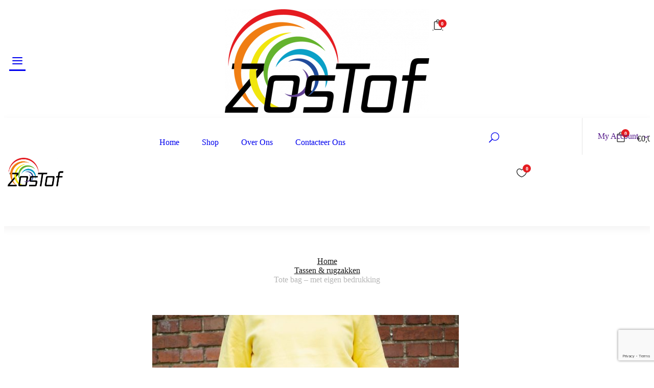

--- FILE ---
content_type: text/html; charset=UTF-8
request_url: https://zostof.be/product/tote-bag-met-eigen-bedrukking/
body_size: 37054
content:
<!DOCTYPE html>
<html lang="en-US" prefix="og: https://ogp.me/ns#" class="no-js">
<head>
	<meta charset="UTF-8">
	<meta name="viewport" content="width=device-width">
	<link rel="profile" href="http://gmpg.org/xfn/11">
	<link rel="pingback" href="https://zostof.be/xmlrpc.php">

					<script>document.documentElement.className = document.documentElement.className + ' yes-js js_active js'</script>
			
<!-- Search Engine Optimization by Rank Math - https://rankmath.com/ -->
<title>Tote Bag - Met Eigen Bedrukking | Zostof</title>
<meta name="description" content="Super leuk om te krijgen! Nog leuker om te geven! Ontwerp nu je eigen tote bag"/>
<meta name="robots" content="follow, index, max-snippet:-1, max-video-preview:-1, max-image-preview:large"/>
<link rel="canonical" href="https://zostof.be/product/tote-bag-met-eigen-bedrukking/" />
<meta property="og:locale" content="en_US" />
<meta property="og:type" content="product" />
<meta property="og:title" content="Tote Bag - Met Eigen Bedrukking | Zostof" />
<meta property="og:description" content="Super leuk om te krijgen! Nog leuker om te geven! Ontwerp nu je eigen tote bag" />
<meta property="og:url" content="https://zostof.be/product/tote-bag-met-eigen-bedrukking/" />
<meta property="og:site_name" content="zostof" />
<meta property="og:updated_time" content="2023-07-24T15:38:53+00:00" />
<meta property="og:image" content="https://usercontent.one/wp/zostof.be/wp-content/uploads/2021/12/603BOLD-683x1024.jpg?media=1720092300" />
<meta property="og:image:secure_url" content="https://usercontent.one/wp/zostof.be/wp-content/uploads/2021/12/603BOLD-683x1024.jpg?media=1720092300" />
<meta property="og:image:width" content="660" />
<meta property="og:image:height" content="990" />
<meta property="og:image:alt" content="tote bag" />
<meta property="og:image:type" content="image/jpeg" />
<meta property="product:price:amount" content="10" />
<meta property="product:price:currency" content="EUR" />
<meta property="product:availability" content="instock" />
<meta name="twitter:card" content="summary_large_image" />
<meta name="twitter:title" content="Tote Bag - Met Eigen Bedrukking | Zostof" />
<meta name="twitter:description" content="Super leuk om te krijgen! Nog leuker om te geven! Ontwerp nu je eigen tote bag" />
<meta name="twitter:image" content="https://usercontent.one/wp/zostof.be/wp-content/uploads/2021/12/603BOLD-683x1024.jpg?media=1720092300" />
<meta name="twitter:label1" content="Price" />
<meta name="twitter:data1" content="&euro;10,00" />
<meta name="twitter:label2" content="Availability" />
<meta name="twitter:data2" content="In stock" />
<script type="application/ld+json" class="rank-math-schema">{"@context":"https://schema.org","@graph":[{"@type":"Place","@id":"https://zostof.be/#place","geo":{"@type":"GeoCoordinates","latitude":"51.3756905","longitude":"4.627895"},"hasMap":"https://www.google.com/maps/search/?api=1&amp;query=51.3756905,4.627895","address":{"@type":"PostalAddress","streetAddress":"oudebraak 78","addressLocality":"Rijkevorsel","addressRegion":"Antwerpen","postalCode":"2310","addressCountry":"Belgium"}},{"@type":"Organization","@id":"https://zostof.be/#organization","name":"ZosTof","url":"https://zostof.be","sameAs":["https://www.facebook.com/zostof"],"address":{"@type":"PostalAddress","streetAddress":"oudebraak 78","addressLocality":"Rijkevorsel","addressRegion":"Antwerpen","postalCode":"2310","addressCountry":"Belgium"},"contactPoint":[{"@type":"ContactPoint","telephone":"+32468541648","contactType":"customer support"}],"location":{"@id":"https://zostof.be/#place"}},{"@type":"WebSite","@id":"https://zostof.be/#website","url":"https://zostof.be","name":"zostof","publisher":{"@id":"https://zostof.be/#organization"},"inLanguage":"en-US"},{"@type":"ImageObject","@id":"https://zostof.be/wp-content/uploads/2021/12/603BOLD-scaled.jpg","url":"https://zostof.be/wp-content/uploads/2021/12/603BOLD-scaled.jpg","width":"1707","height":"2560","caption":"tote bag","inLanguage":"en-US"},{"@type":"ItemPage","@id":"https://zostof.be/product/tote-bag-met-eigen-bedrukking/#webpage","url":"https://zostof.be/product/tote-bag-met-eigen-bedrukking/","name":"Tote Bag - Met Eigen Bedrukking | Zostof","datePublished":"2022-08-03T13:14:42+00:00","dateModified":"2023-07-24T15:38:53+00:00","isPartOf":{"@id":"https://zostof.be/#website"},"primaryImageOfPage":{"@id":"https://zostof.be/wp-content/uploads/2021/12/603BOLD-scaled.jpg"},"inLanguage":"en-US"},{"@type":"Product","name":"Tote bag - met eigen bedrukking | zostof","description":"Super leuk om te krijgen! Nog leuker om te geven! Ontwerp nu je eigen tote bag","category":"Tassen &amp; rugzakken","mainEntityOfPage":{"@id":"https://zostof.be/product/tote-bag-met-eigen-bedrukking/#webpage"},"image":[{"@type":"ImageObject","url":"https://zostof.be/wp-content/uploads/2021/12/603BOLD-scaled.jpg","height":"2560","width":"1707"},{"@type":"ImageObject","url":"https://zostof.be/wp-content/uploads/2021/12/604BOLD-scaled.jpg","height":"2560","width":"1707"}],"offers":{"@type":"Offer","price":"10.00","priceCurrency":"EUR","priceValidUntil":"2027-12-31","availability":"http://schema.org/InStock","itemCondition":"NewCondition","url":"https://zostof.be/product/tote-bag-met-eigen-bedrukking/","seller":{"@type":"Organization","@id":"https://zostof.be/","name":"zostof","url":"https://zostof.be","logo":""},"priceSpecification":{"price":"10","priceCurrency":"EUR","valueAddedTaxIncluded":"true"}},"@id":"https://zostof.be/product/tote-bag-met-eigen-bedrukking/#richSnippet"}]}</script>
<!-- /Rank Math WordPress SEO plugin -->

<link rel='dns-prefetch' href='//cdn.jsdelivr.net' />
<link rel='dns-prefetch' href='//capi-automation.s3.us-east-2.amazonaws.com' />
<link rel='dns-prefetch' href='//fonts.googleapis.com' />
<link rel="alternate" type="application/rss+xml" title="zostof &raquo; Feed" href="https://zostof.be/feed/" />
<link rel="alternate" type="application/rss+xml" title="zostof &raquo; Comments Feed" href="https://zostof.be/comments/feed/" />
<link rel="alternate" type="application/rss+xml" title="zostof &raquo; Tote bag &#8211; met eigen bedrukking Comments Feed" href="https://zostof.be/product/tote-bag-met-eigen-bedrukking/feed/" />
<link rel="alternate" title="oEmbed (JSON)" type="application/json+oembed" href="https://zostof.be/wp-json/oembed/1.0/embed?url=https%3A%2F%2Fzostof.be%2Fproduct%2Ftote-bag-met-eigen-bedrukking%2F" />
<link rel="alternate" title="oEmbed (XML)" type="text/xml+oembed" href="https://zostof.be/wp-json/oembed/1.0/embed?url=https%3A%2F%2Fzostof.be%2Fproduct%2Ftote-bag-met-eigen-bedrukking%2F&#038;format=xml" />
<style id='wp-img-auto-sizes-contain-inline-css' type='text/css'>
img:is([sizes=auto i],[sizes^="auto," i]){contain-intrinsic-size:3000px 1500px}
/*# sourceURL=wp-img-auto-sizes-contain-inline-css */
</style>
<style id='wp-emoji-styles-inline-css' type='text/css'>

	img.wp-smiley, img.emoji {
		display: inline !important;
		border: none !important;
		box-shadow: none !important;
		height: 1em !important;
		width: 1em !important;
		margin: 0 0.07em !important;
		vertical-align: -0.1em !important;
		background: none !important;
		padding: 0 !important;
	}
/*# sourceURL=wp-emoji-styles-inline-css */
</style>
<link rel='stylesheet' id='wp-block-library-css' href='https://zostof.be/wp-includes/css/dist/block-library/style.min.css?ver=6.9' type='text/css' media='all' />
<style id='wp-block-library-theme-inline-css' type='text/css'>
.wp-block-audio :where(figcaption){color:#555;font-size:13px;text-align:center}.is-dark-theme .wp-block-audio :where(figcaption){color:#ffffffa6}.wp-block-audio{margin:0 0 1em}.wp-block-code{border:1px solid #ccc;border-radius:4px;font-family:Menlo,Consolas,monaco,monospace;padding:.8em 1em}.wp-block-embed :where(figcaption){color:#555;font-size:13px;text-align:center}.is-dark-theme .wp-block-embed :where(figcaption){color:#ffffffa6}.wp-block-embed{margin:0 0 1em}.blocks-gallery-caption{color:#555;font-size:13px;text-align:center}.is-dark-theme .blocks-gallery-caption{color:#ffffffa6}:root :where(.wp-block-image figcaption){color:#555;font-size:13px;text-align:center}.is-dark-theme :root :where(.wp-block-image figcaption){color:#ffffffa6}.wp-block-image{margin:0 0 1em}.wp-block-pullquote{border-bottom:4px solid;border-top:4px solid;color:currentColor;margin-bottom:1.75em}.wp-block-pullquote :where(cite),.wp-block-pullquote :where(footer),.wp-block-pullquote__citation{color:currentColor;font-size:.8125em;font-style:normal;text-transform:uppercase}.wp-block-quote{border-left:.25em solid;margin:0 0 1.75em;padding-left:1em}.wp-block-quote cite,.wp-block-quote footer{color:currentColor;font-size:.8125em;font-style:normal;position:relative}.wp-block-quote:where(.has-text-align-right){border-left:none;border-right:.25em solid;padding-left:0;padding-right:1em}.wp-block-quote:where(.has-text-align-center){border:none;padding-left:0}.wp-block-quote.is-large,.wp-block-quote.is-style-large,.wp-block-quote:where(.is-style-plain){border:none}.wp-block-search .wp-block-search__label{font-weight:700}.wp-block-search__button{border:1px solid #ccc;padding:.375em .625em}:where(.wp-block-group.has-background){padding:1.25em 2.375em}.wp-block-separator.has-css-opacity{opacity:.4}.wp-block-separator{border:none;border-bottom:2px solid;margin-left:auto;margin-right:auto}.wp-block-separator.has-alpha-channel-opacity{opacity:1}.wp-block-separator:not(.is-style-wide):not(.is-style-dots){width:100px}.wp-block-separator.has-background:not(.is-style-dots){border-bottom:none;height:1px}.wp-block-separator.has-background:not(.is-style-wide):not(.is-style-dots){height:2px}.wp-block-table{margin:0 0 1em}.wp-block-table td,.wp-block-table th{word-break:normal}.wp-block-table :where(figcaption){color:#555;font-size:13px;text-align:center}.is-dark-theme .wp-block-table :where(figcaption){color:#ffffffa6}.wp-block-video :where(figcaption){color:#555;font-size:13px;text-align:center}.is-dark-theme .wp-block-video :where(figcaption){color:#ffffffa6}.wp-block-video{margin:0 0 1em}:root :where(.wp-block-template-part.has-background){margin-bottom:0;margin-top:0;padding:1.25em 2.375em}
/*# sourceURL=/wp-includes/css/dist/block-library/theme.min.css */
</style>
<style id='classic-theme-styles-inline-css' type='text/css'>
/*! This file is auto-generated */
.wp-block-button__link{color:#fff;background-color:#32373c;border-radius:9999px;box-shadow:none;text-decoration:none;padding:calc(.667em + 2px) calc(1.333em + 2px);font-size:1.125em}.wp-block-file__button{background:#32373c;color:#fff;text-decoration:none}
/*# sourceURL=/wp-includes/css/classic-themes.min.css */
</style>
<link rel='stylesheet' id='jquery-selectBox-css' href='https://usercontent.one/wp/zostof.be/wp-content/plugins/yith-woocommerce-wishlist/assets/css/jquery.selectBox.css?ver=1.2.0&media=1720092300' type='text/css' media='all' />
<link rel='stylesheet' id='woocommerce_prettyPhoto_css-css' href='//zostof.be/wp-content/plugins/woocommerce/assets/css/prettyPhoto.css?ver=3.1.6' type='text/css' media='all' />
<link rel='stylesheet' id='yith-wcwl-main-css' href='https://usercontent.one/wp/zostof.be/wp-content/plugins/yith-woocommerce-wishlist/assets/css/style.css?ver=4.11.0&media=1720092300' type='text/css' media='all' />
<style id='yith-wcwl-main-inline-css' type='text/css'>
 :root { --rounded-corners-radius: 16px; --add-to-cart-rounded-corners-radius: 16px; --color-headers-background: #F4F4F4; --feedback-duration: 3s } 
 :root { --rounded-corners-radius: 16px; --add-to-cart-rounded-corners-radius: 16px; --color-headers-background: #F4F4F4; --feedback-duration: 3s } 
/*# sourceURL=yith-wcwl-main-inline-css */
</style>
<style id='global-styles-inline-css' type='text/css'>
:root{--wp--preset--aspect-ratio--square: 1;--wp--preset--aspect-ratio--4-3: 4/3;--wp--preset--aspect-ratio--3-4: 3/4;--wp--preset--aspect-ratio--3-2: 3/2;--wp--preset--aspect-ratio--2-3: 2/3;--wp--preset--aspect-ratio--16-9: 16/9;--wp--preset--aspect-ratio--9-16: 9/16;--wp--preset--color--black: #000000;--wp--preset--color--cyan-bluish-gray: #abb8c3;--wp--preset--color--white: #ffffff;--wp--preset--color--pale-pink: #f78da7;--wp--preset--color--vivid-red: #cf2e2e;--wp--preset--color--luminous-vivid-orange: #ff6900;--wp--preset--color--luminous-vivid-amber: #fcb900;--wp--preset--color--light-green-cyan: #7bdcb5;--wp--preset--color--vivid-green-cyan: #00d084;--wp--preset--color--pale-cyan-blue: #8ed1fc;--wp--preset--color--vivid-cyan-blue: #0693e3;--wp--preset--color--vivid-purple: #9b51e0;--wp--preset--gradient--vivid-cyan-blue-to-vivid-purple: linear-gradient(135deg,rgb(6,147,227) 0%,rgb(155,81,224) 100%);--wp--preset--gradient--light-green-cyan-to-vivid-green-cyan: linear-gradient(135deg,rgb(122,220,180) 0%,rgb(0,208,130) 100%);--wp--preset--gradient--luminous-vivid-amber-to-luminous-vivid-orange: linear-gradient(135deg,rgb(252,185,0) 0%,rgb(255,105,0) 100%);--wp--preset--gradient--luminous-vivid-orange-to-vivid-red: linear-gradient(135deg,rgb(255,105,0) 0%,rgb(207,46,46) 100%);--wp--preset--gradient--very-light-gray-to-cyan-bluish-gray: linear-gradient(135deg,rgb(238,238,238) 0%,rgb(169,184,195) 100%);--wp--preset--gradient--cool-to-warm-spectrum: linear-gradient(135deg,rgb(74,234,220) 0%,rgb(151,120,209) 20%,rgb(207,42,186) 40%,rgb(238,44,130) 60%,rgb(251,105,98) 80%,rgb(254,248,76) 100%);--wp--preset--gradient--blush-light-purple: linear-gradient(135deg,rgb(255,206,236) 0%,rgb(152,150,240) 100%);--wp--preset--gradient--blush-bordeaux: linear-gradient(135deg,rgb(254,205,165) 0%,rgb(254,45,45) 50%,rgb(107,0,62) 100%);--wp--preset--gradient--luminous-dusk: linear-gradient(135deg,rgb(255,203,112) 0%,rgb(199,81,192) 50%,rgb(65,88,208) 100%);--wp--preset--gradient--pale-ocean: linear-gradient(135deg,rgb(255,245,203) 0%,rgb(182,227,212) 50%,rgb(51,167,181) 100%);--wp--preset--gradient--electric-grass: linear-gradient(135deg,rgb(202,248,128) 0%,rgb(113,206,126) 100%);--wp--preset--gradient--midnight: linear-gradient(135deg,rgb(2,3,129) 0%,rgb(40,116,252) 100%);--wp--preset--font-size--small: 13px;--wp--preset--font-size--medium: 20px;--wp--preset--font-size--large: 36px;--wp--preset--font-size--x-large: 42px;--wp--preset--spacing--20: 0.44rem;--wp--preset--spacing--30: 0.67rem;--wp--preset--spacing--40: 1rem;--wp--preset--spacing--50: 1.5rem;--wp--preset--spacing--60: 2.25rem;--wp--preset--spacing--70: 3.38rem;--wp--preset--spacing--80: 5.06rem;--wp--preset--shadow--natural: 6px 6px 9px rgba(0, 0, 0, 0.2);--wp--preset--shadow--deep: 12px 12px 50px rgba(0, 0, 0, 0.4);--wp--preset--shadow--sharp: 6px 6px 0px rgba(0, 0, 0, 0.2);--wp--preset--shadow--outlined: 6px 6px 0px -3px rgb(255, 255, 255), 6px 6px rgb(0, 0, 0);--wp--preset--shadow--crisp: 6px 6px 0px rgb(0, 0, 0);}:where(.is-layout-flex){gap: 0.5em;}:where(.is-layout-grid){gap: 0.5em;}body .is-layout-flex{display: flex;}.is-layout-flex{flex-wrap: wrap;align-items: center;}.is-layout-flex > :is(*, div){margin: 0;}body .is-layout-grid{display: grid;}.is-layout-grid > :is(*, div){margin: 0;}:where(.wp-block-columns.is-layout-flex){gap: 2em;}:where(.wp-block-columns.is-layout-grid){gap: 2em;}:where(.wp-block-post-template.is-layout-flex){gap: 1.25em;}:where(.wp-block-post-template.is-layout-grid){gap: 1.25em;}.has-black-color{color: var(--wp--preset--color--black) !important;}.has-cyan-bluish-gray-color{color: var(--wp--preset--color--cyan-bluish-gray) !important;}.has-white-color{color: var(--wp--preset--color--white) !important;}.has-pale-pink-color{color: var(--wp--preset--color--pale-pink) !important;}.has-vivid-red-color{color: var(--wp--preset--color--vivid-red) !important;}.has-luminous-vivid-orange-color{color: var(--wp--preset--color--luminous-vivid-orange) !important;}.has-luminous-vivid-amber-color{color: var(--wp--preset--color--luminous-vivid-amber) !important;}.has-light-green-cyan-color{color: var(--wp--preset--color--light-green-cyan) !important;}.has-vivid-green-cyan-color{color: var(--wp--preset--color--vivid-green-cyan) !important;}.has-pale-cyan-blue-color{color: var(--wp--preset--color--pale-cyan-blue) !important;}.has-vivid-cyan-blue-color{color: var(--wp--preset--color--vivid-cyan-blue) !important;}.has-vivid-purple-color{color: var(--wp--preset--color--vivid-purple) !important;}.has-black-background-color{background-color: var(--wp--preset--color--black) !important;}.has-cyan-bluish-gray-background-color{background-color: var(--wp--preset--color--cyan-bluish-gray) !important;}.has-white-background-color{background-color: var(--wp--preset--color--white) !important;}.has-pale-pink-background-color{background-color: var(--wp--preset--color--pale-pink) !important;}.has-vivid-red-background-color{background-color: var(--wp--preset--color--vivid-red) !important;}.has-luminous-vivid-orange-background-color{background-color: var(--wp--preset--color--luminous-vivid-orange) !important;}.has-luminous-vivid-amber-background-color{background-color: var(--wp--preset--color--luminous-vivid-amber) !important;}.has-light-green-cyan-background-color{background-color: var(--wp--preset--color--light-green-cyan) !important;}.has-vivid-green-cyan-background-color{background-color: var(--wp--preset--color--vivid-green-cyan) !important;}.has-pale-cyan-blue-background-color{background-color: var(--wp--preset--color--pale-cyan-blue) !important;}.has-vivid-cyan-blue-background-color{background-color: var(--wp--preset--color--vivid-cyan-blue) !important;}.has-vivid-purple-background-color{background-color: var(--wp--preset--color--vivid-purple) !important;}.has-black-border-color{border-color: var(--wp--preset--color--black) !important;}.has-cyan-bluish-gray-border-color{border-color: var(--wp--preset--color--cyan-bluish-gray) !important;}.has-white-border-color{border-color: var(--wp--preset--color--white) !important;}.has-pale-pink-border-color{border-color: var(--wp--preset--color--pale-pink) !important;}.has-vivid-red-border-color{border-color: var(--wp--preset--color--vivid-red) !important;}.has-luminous-vivid-orange-border-color{border-color: var(--wp--preset--color--luminous-vivid-orange) !important;}.has-luminous-vivid-amber-border-color{border-color: var(--wp--preset--color--luminous-vivid-amber) !important;}.has-light-green-cyan-border-color{border-color: var(--wp--preset--color--light-green-cyan) !important;}.has-vivid-green-cyan-border-color{border-color: var(--wp--preset--color--vivid-green-cyan) !important;}.has-pale-cyan-blue-border-color{border-color: var(--wp--preset--color--pale-cyan-blue) !important;}.has-vivid-cyan-blue-border-color{border-color: var(--wp--preset--color--vivid-cyan-blue) !important;}.has-vivid-purple-border-color{border-color: var(--wp--preset--color--vivid-purple) !important;}.has-vivid-cyan-blue-to-vivid-purple-gradient-background{background: var(--wp--preset--gradient--vivid-cyan-blue-to-vivid-purple) !important;}.has-light-green-cyan-to-vivid-green-cyan-gradient-background{background: var(--wp--preset--gradient--light-green-cyan-to-vivid-green-cyan) !important;}.has-luminous-vivid-amber-to-luminous-vivid-orange-gradient-background{background: var(--wp--preset--gradient--luminous-vivid-amber-to-luminous-vivid-orange) !important;}.has-luminous-vivid-orange-to-vivid-red-gradient-background{background: var(--wp--preset--gradient--luminous-vivid-orange-to-vivid-red) !important;}.has-very-light-gray-to-cyan-bluish-gray-gradient-background{background: var(--wp--preset--gradient--very-light-gray-to-cyan-bluish-gray) !important;}.has-cool-to-warm-spectrum-gradient-background{background: var(--wp--preset--gradient--cool-to-warm-spectrum) !important;}.has-blush-light-purple-gradient-background{background: var(--wp--preset--gradient--blush-light-purple) !important;}.has-blush-bordeaux-gradient-background{background: var(--wp--preset--gradient--blush-bordeaux) !important;}.has-luminous-dusk-gradient-background{background: var(--wp--preset--gradient--luminous-dusk) !important;}.has-pale-ocean-gradient-background{background: var(--wp--preset--gradient--pale-ocean) !important;}.has-electric-grass-gradient-background{background: var(--wp--preset--gradient--electric-grass) !important;}.has-midnight-gradient-background{background: var(--wp--preset--gradient--midnight) !important;}.has-small-font-size{font-size: var(--wp--preset--font-size--small) !important;}.has-medium-font-size{font-size: var(--wp--preset--font-size--medium) !important;}.has-large-font-size{font-size: var(--wp--preset--font-size--large) !important;}.has-x-large-font-size{font-size: var(--wp--preset--font-size--x-large) !important;}
:where(.wp-block-post-template.is-layout-flex){gap: 1.25em;}:where(.wp-block-post-template.is-layout-grid){gap: 1.25em;}
:where(.wp-block-term-template.is-layout-flex){gap: 1.25em;}:where(.wp-block-term-template.is-layout-grid){gap: 1.25em;}
:where(.wp-block-columns.is-layout-flex){gap: 2em;}:where(.wp-block-columns.is-layout-grid){gap: 2em;}
:root :where(.wp-block-pullquote){font-size: 1.5em;line-height: 1.6;}
/*# sourceURL=global-styles-inline-css */
</style>
<link rel='stylesheet' id='contact-form-7-css' href='https://usercontent.one/wp/zostof.be/wp-content/plugins/contact-form-7/includes/css/styles.css?ver=6.1.4&media=1720092300' type='text/css' media='all' />
<link rel='stylesheet' id='cf7msm_styles-css' href='https://usercontent.one/wp/zostof.be/wp-content/plugins/contact-form-7-multi-step-module/resources/cf7msm.css?ver=4.5&media=1720092300' type='text/css' media='all' />
<link rel='stylesheet' id='lumise-style-css' href='https://usercontent.one/wp/zostof.be/wp-content/plugins/lumise/assets/css/frontend.css?ver=2.0.4&media=1720092300' type='text/css' media='all' />
<link rel='stylesheet' id='photoswipe-css' href='https://usercontent.one/wp/zostof.be/wp-content/plugins/woocommerce/assets/css/photoswipe/photoswipe.min.css?ver=10.4.3&media=1720092300' type='text/css' media='all' />
<link rel='stylesheet' id='photoswipe-default-skin-css' href='https://usercontent.one/wp/zostof.be/wp-content/plugins/woocommerce/assets/css/photoswipe/default-skin/default-skin.min.css?ver=10.4.3&media=1720092300' type='text/css' media='all' />
<link rel='stylesheet' id='woocommerce-layout-css' href='https://usercontent.one/wp/zostof.be/wp-content/plugins/woocommerce/assets/css/woocommerce-layout.css?ver=10.4.3&media=1720092300' type='text/css' media='all' />
<link rel='stylesheet' id='woocommerce-smallscreen-css' href='https://usercontent.one/wp/zostof.be/wp-content/plugins/woocommerce/assets/css/woocommerce-smallscreen.css?ver=10.4.3&media=1720092300' type='text/css' media='only screen and (max-width: 768px)' />
<link rel='stylesheet' id='woocommerce-general-css' href='https://usercontent.one/wp/zostof.be/wp-content/plugins/woocommerce/assets/css/woocommerce.css?ver=10.4.3&media=1720092300' type='text/css' media='all' />
<style id='woocommerce-inline-inline-css' type='text/css'>
.woocommerce form .form-row .required { visibility: visible; }
/*# sourceURL=woocommerce-inline-inline-css */
</style>
<link rel='stylesheet' id='sendcloud-checkout-css-css' href='https://usercontent.one/wp/zostof.be/wp-content/plugins/sendcloud-shipping/resources/css/sendcloud-checkout.css?ver=2.4.5&media=1720092300' type='text/css' media='all' />
<link rel='stylesheet' id='product-size-charts-css' href='https://usercontent.one/wp/zostof.be/wp-content/plugins/woo-advanced-product-size-chart/public/css/size-chart-for-woocommerce-public.css?ver=2.4.7&media=1720092300' type='text/css' media='all' />
<link rel='stylesheet' id='select2-css' href='https://usercontent.one/wp/zostof.be/wp-content/plugins/woocommerce/assets/css/select2.css?ver=10.4.3&media=1720092300' type='text/css' media='all' />
<link rel='stylesheet' id='mollie-applepaydirect-css' href='https://usercontent.one/wp/zostof.be/wp-content/plugins/mollie-payments-for-woocommerce/public/css/mollie-applepaydirect.min.css?media=1720092300?ver=1768849676' type='text/css' media='screen' />
<link rel='stylesheet' id='tawcvs-frontend-css' href='https://usercontent.one/wp/zostof.be/wp-content/plugins/variation-swatches-for-woocommerce/assets/css/frontend.css?ver=2.2.5&media=1720092300' type='text/css' media='all' />
<link rel='stylesheet' id='yith_wapo_front-css' href='https://usercontent.one/wp/zostof.be/wp-content/plugins/yith-woocommerce-product-add-ons/assets/css/front.css?ver=4.26.0&media=1720092300' type='text/css' media='all' />
<style id='yith_wapo_front-inline-css' type='text/css'>
:root{--yith-wapo-required-option-color:#AF2323;--yith-wapo-checkbox-style:5px;--yith-wapo-color-swatch-style:2px;--yith-wapo-label-font-size:16px;--yith-wapo-description-font-size:12px;--yith-wapo-color-swatch-size:40px;--yith-wapo-block-padding:px px px px ;--yith-wapo-block-background-color:#ffffff;--yith-wapo-accent-color-color:#03bfac;--yith-wapo-form-border-color-color:#7a7a7a;--yith-wapo-price-box-colors-text:#474747;--yith-wapo-price-box-colors-background:#ffffff;--yith-wapo-uploads-file-colors-background:#f3f3f3;--yith-wapo-uploads-file-colors-border:#c4c4c4;--yith-wapo-tooltip-colors-text:#ffffff;--yith-wapo-tooltip-colors-background:#03bfac;}
/*# sourceURL=yith_wapo_front-inline-css */
</style>
<link rel='stylesheet' id='dashicons-css' href='https://zostof.be/wp-includes/css/dashicons.min.css?ver=6.9' type='text/css' media='all' />
<style id='dashicons-inline-css' type='text/css'>
[data-font="Dashicons"]:before {font-family: 'Dashicons' !important;content: attr(data-icon) !important;speak: none !important;font-weight: normal !important;font-variant: normal !important;text-transform: none !important;line-height: 1 !important;font-style: normal !important;-webkit-font-smoothing: antialiased !important;-moz-osx-font-smoothing: grayscale !important;}
/*# sourceURL=dashicons-inline-css */
</style>
<link rel='stylesheet' id='yith-plugin-fw-icon-font-css' href='https://usercontent.one/wp/zostof.be/wp-content/plugins/yith-woocommerce-product-add-ons/plugin-fw/assets/css/yith-icon.css?ver=4.7.7&media=1720092300' type='text/css' media='all' />
<link rel='stylesheet' id='capie-wc-quantity-increment-css' href='https://usercontent.one/wp/zostof.be/wp-content/themes/capie/css/wc-quantity-increment.css?ver=6.9&media=1720092300' type='text/css' media='all' />
<link rel='stylesheet' id='capie-woocommerce-css' href='https://usercontent.one/wp/zostof.be/wp-content/themes/capie/css/woocommerce.css?ver=1.0.56&media=1720092300' type='text/css' media='all' />
<link rel='stylesheet' id='capie-theme-fonts-css' href='https://fonts.googleapis.com/css?family=Lato:300,300i,400,400i,500,600,700,800&#038;subset=latin%2Clatin-ext' type='text/css' media='all' />
<link rel='stylesheet' id='font-awesome-css' href='https://usercontent.one/wp/zostof.be/wp-content/plugins/elementor/assets/lib/font-awesome/css/font-awesome.min.css?ver=4.7.0&media=1720092300' type='text/css' media='all' />
<style id='font-awesome-inline-css' type='text/css'>
[data-font="FontAwesome"]:before {font-family: 'FontAwesome' !important;content: attr(data-icon) !important;speak: none !important;font-weight: normal !important;font-variant: normal !important;text-transform: none !important;line-height: 1 !important;font-style: normal !important;-webkit-font-smoothing: antialiased !important;-moz-osx-font-smoothing: grayscale !important;}
/*# sourceURL=font-awesome-inline-css */
</style>
<link rel='stylesheet' id='themify-icons-css' href='https://usercontent.one/wp/zostof.be/wp-content/themes/capie/css/themify-icons.css?ver=1.0.0&media=1720092300' type='text/css' media='all' />
<link rel='stylesheet' id='font-icomoon-css' href='https://usercontent.one/wp/zostof.be/wp-content/themes/capie/css/font-icomoon.css?ver=1.0.0&media=1720092300' type='text/css' media='all' />
<link rel='stylesheet' id='eleganticon-style-css' href='https://usercontent.one/wp/zostof.be/wp-content/themes/capie/css/eleganticon-style.css?ver=1.0.0&media=1720092300' type='text/css' media='all' />
<link rel='stylesheet' id='animate-css' href='https://usercontent.one/wp/zostof.be/wp-content/themes/capie/css/animate.css?ver=3.6.0&media=1720092300' type='text/css' media='all' />
<link rel='stylesheet' id='bootstrap-css' href='https://usercontent.one/wp/zostof.be/wp-content/themes/capie/css/bootstrap.css?ver=3.2.0&media=1720092300' type='text/css' media='all' />
<link rel='stylesheet' id='slick-css' href='https://usercontent.one/wp/zostof.be/wp-content/themes/capie/css/slick.css?ver=1.8.0&media=1720092300' type='text/css' media='all' />
<link rel='stylesheet' id='magnific-popup-css' href='https://usercontent.one/wp/zostof.be/wp-content/themes/capie/css/magnific-popup.css?ver=1.1.0&media=1720092300' type='text/css' media='all' />
<link rel='stylesheet' id='perfect-scrollbar-css' href='https://usercontent.one/wp/zostof.be/wp-content/themes/capie/css/perfect-scrollbar.css?ver=0.6.12&media=1720092300' type='text/css' media='all' />
<link rel='stylesheet' id='capie-elements-form-css' href='https://usercontent.one/wp/zostof.be/wp-content/themes/capie/css/elements-form.css?ver=1.0&media=1720092300' type='text/css' media='all' />
<link rel='stylesheet' id='capie-blog-css' href='https://usercontent.one/wp/zostof.be/wp-content/themes/capie/css/blog.css?ver=1.0&media=1720092300' type='text/css' media='all' />
<link rel='stylesheet' id='capie-elements-widget-css' href='https://usercontent.one/wp/zostof.be/wp-content/themes/capie/css/elements-widget.css?ver=1.0&media=1720092300' type='text/css' media='all' />
<link rel='stylesheet' id='capie-template-css' href='https://usercontent.one/wp/zostof.be/wp-content/themes/capie/css/template.css?ver=1.0&media=1720092300' type='text/css' media='all' />
<style id='capie-template-inline-css' type='text/css'>
/* seting background main */.wishlist-icon .count,.mini-cart .count,.widget-mailchimp .mc4wp-form-fields input[type="submit"]:hover,.megamenu>li>a::after,.widget-banner .btn-banner.default::before,.woocommerce .product-block .sale-perc,.shop-top-sidebar-wrapper .tagcloud a:focus,.social-top li a:hover,.social-top li a:focus,.social-top li a:active,.widget-nav-menu .menu li a::after,.shop-top-sidebar-wrapper .tagcloud a:active,.widget-sidebar-menu .sidebar-menu-btn::before,.woocommerce div.product form.cart .button,.shop-top-sidebar-wrapper .tagcloud a,.woocommerce div.product form.cart .button:hover,.woocommerce div.product form.cart .button:focus,.shop-top-sidebar-wrapper .tagcloud a:hover,.popupnewsletter-wrapper .modal-content form [type="submit"],.widget-sidebar-menu .sidebar-menu-content .sidebar-menu-nav ul>li>a::after,.widget-social .social a:hover,.widget-social .social a:focus,.widget-banner .btn-banner.white::before,.details-product .information .add_to_wishlist:hover,.details-product .information .compare:hover,.slick-carousel .slick-arrow::before,.slick-carousel .slick-arrow:hover,.slick-carousel .slick-arrow:active,.slick-carousel .slick-arrow:focus,.widget-blogs .post.post-grid-overlay::before,.elementor-47 .elementor-element.elementor-element-c27a676 a::after,.details-product .apus-woocommerce-product-gallery-wrapper .woocommerce-product-gallery__trigger::before,.details-product .product_meta a::after,.no-touch .snpt-pict-item:hover .widget-hotspot,.no-touch .snptwdgt__item:hover .widget-hotspot,.widget-lookbook .btn-lookbook::after,.widget-blogs .post.post-list-v2 .list-categories,.tp-caption.capie-link::before,.apus-header .widget-nav-menu.vertical .menu>li>a::after,.btn-theme,.viewmore-products-btn,.btn-theme:active,.viewmore-products-btn:active,.btn-theme:hover,.viewmore-products-btn:hover,.btn-theme:focus,.viewmore-products-btn:focus,.apus-price-filter li a::after,.apus-product-sorting li a::after,.apus-shop-header .widget_layered_nav ul li a::after,.apus-shop-header .product-categories li a::after,.woocommerce #respond input#submit,.woocommerce a.button,.woocommerce button.button,.woocommerce input.button,.woocommerce #respond input#submit:hover,.woocommerce a.button:hover,.woocommerce button.button:hover,.woocommerce input.button:hover,.woocommerce #respond input#submit:active,.woocommerce a.button:active,.woocommerce button.button:active,.woocommerce input.button:active,.woocommerce #respond input#submit:focus,.woocommerce a.button:focus,.woocommerce button.button:focus,.woocommerce input.button:focus,.video-wrapper-inner .popup-video,.user .create a::before,input[type="button"],input[type="reset"],input[type="submit"],.tagcloud a::after,.woocommerce .widget_price_filter .ui-slider .ui-slider-range,form.login .lost_password a::after, form.register .lost_password a::after,.btn:hover, .viewmore-products-btn:hover, .woocommerce table.wishlist_table td.product-add-to-cart a:hover, .woocommerce .return-to-shop .button:hover, .woocommerce .track_order .button:hover, .woocommerce #respond input#submit:hover, .woocommerce .details-product .information .stock.out-of-stock:hover, .woocommerce table.shop_table input.button:hover, .woocommerce .woocommerce-message .button:hover, .woocommerce .checkout_coupon .button:hover, .wfg-button:hover, #add_payment_method .wc-proceed-to-checkout a.checkout-button:hover, .woocommerce-cart .wc-proceed-to-checkout a.checkout-button:hover, .woocommerce-checkout .wc-proceed-to-checkout a.checkout-button:hover,button:focus, .btn:focus, .viewmore-products-btn:focus, .woocommerce table.wishlist_table td.product-add-to-cart a:focus, .woocommerce .return-to-shop .button:focus, .woocommerce .track_order .button:focus, .woocommerce #respond input#submit:focus, .woocommerce .details-product .information .stock.out-of-stock:focus, .woocommerce table.shop_table input.button:focus, .woocommerce .woocommerce-message .button:focus, .woocommerce .checkout_coupon .button:focus, .wfg-button:focus, #add_payment_method .wc-proceed-to-checkout a.checkout-button:focus, .woocommerce-cart .wc-proceed-to-checkout a.checkout-button:focus, .woocommerce-checkout .wc-proceed-to-checkout a.checkout-button:focus,.btn:active, .viewmore-products-btn:active, .woocommerce table.wishlist_table td.product-add-to-cart a:active, .woocommerce .return-to-shop .button:active, .woocommerce .track_order .button:active, .woocommerce #respond input#submit:active, .woocommerce .details-product .information .stock.out-of-stock:active, .woocommerce table.shop_table input.button:active, .woocommerce .woocommerce-message .button:active, .woocommerce .checkout_coupon .button:active, .wfg-button:active, #add_payment_method .wc-proceed-to-checkout a.checkout-button:active, .woocommerce-cart .wc-proceed-to-checkout a.checkout-button:active, .woocommerce-checkout .wc-proceed-to-checkout a.checkout-button:active,.woocommerce .woocommerce-message .button, .woocommerce .checkout_coupon .button,#add_payment_method #payment a::after, .woocommerce-cart #payment a::after, .woocommerce-checkout #payment a::after,.btn-theme, .viewmore-products-btn, .woocommerce table.wishlist_table td.product-add-to-cart a, .woocommerce .return-to-shop .button, .woocommerce .track_order .button, .woocommerce #respond input#submit,.btn-theme:active, .viewmore-products-btn:active, .woocommerce table.wishlist_table td.product-add-to-cart a:active, .woocommerce .return-to-shop .button:active, .woocommerce .track_order .button:active, .woocommerce #respond input#submit:active, .btn-theme:hover, .viewmore-products-btn:hover, .woocommerce table.wishlist_table td.product-add-to-cart a:hover, .woocommerce .return-to-shop .button:hover, .woocommerce .track_order .button:hover, .woocommerce #respond input#submit:hover, .btn-theme:focus, .viewmore-products-btn:focus, .woocommerce table.wishlist_table td.product-add-to-cart a:focus, .woocommerce .return-to-shop .button:focus, .woocommerce .track_order .button:focus, .woocommerce #respond input#submit:focus,#add_payment_method table.cart input[type="submit"]:hover, .woocommerce-cart table.cart input[type="submit"]:hover, .woocommerce-checkout table.cart input[type="submit"]:hover{background-color: #e51c20;}.widget-banner .title p,.widget-banner .btn-banner,.widget-banner .title {background-image: linear-gradient(to right, #e51c20, #e51c20 50%, #171717 50%);}/* setting color*/a:hover,a:focus,.btn-link,.woocommerce table.shop_table tbody .product-subtotal,.woocommerce table.shop_table td.product-price,.apus-products-list .price,.widget-banner .btn-banner.default:hover,.woocommerce .product-block.grid .price,.woocommerce .product-block .quickview:hover,.woocommerce .product-block .quickview .fa,.apus-products-list .product-block:hover .name a,.widget-features-box .icon,.widget-features-box .item-inner .features-box-content a:hover,.widget-features-box .item-inner .features-box-content a:hover .title,.apus-footer a:hover,.apus-footer a:focus,.user .create a:hover,.user .create a:active,.user .create a:focus,.woocommerce .product-block.grid .quickview.loading::before,.popupnewsletter-wrapper .close-dont-show:hover,.widget-sidebar-menu .sidebar-menu-content .sidebar-menu-nav ul>li>a:hover,.category-item .product-nb,.apus-loadmore-btn:hover::before,.apus-loadmore-btn:active::before,.btn.btn-shadow:hover,.btn-shadow.viewmore-products-btn:hover,.btn.btn-shadow:active,.btn-shadow.viewmore-products-btn:active,.btn.btn-shadow:focus,.btn-shadow.viewmore-products-btn:focus,.btn.btn-shadow::after,.btn-shadow.viewmore-products-btn::after,.btn.btn-outline-primary:hover,.btn-outline-primary.viewmore-products-btn:hover,.btn.btn-outline-primary:focus,.btn-outline-primary.viewmore-products-btn:focus,.btn.btn-outline-primary:active,.btn-outline-primary.viewmore-products-btn:active,.btn.btn-outline-primary::after,.btn-outline-primary.viewmore-products-btn::after,.header-announcement-bar,.header-language .dropdown-menu>li>a:hover,.elementor-47 .elementor-element.elementor-element-c27a676 a,.widget-lookbook .btn-lookbook:hover,.widget-lookbook .title:hover,.widget-instagram .widget-subtitle a,.widget-instagram .widget-subtitle a:hover,.apus-header .widget-nav-menu.vertical .menu>li>a:hover,.header-customerbar .header-promo+.header-phone .tel-phone,.show-filter:hover,.show-filter:active,.shop-top-sidebar-wrapper .wrapper-limit .apus-product-sorting .active,.shop-top-sidebar-wrapper .wrapper-limit .apus-product-sorting .current,.shop-top-sidebar-wrapper .wrapper-limit .apus-price-filter .active,.shop-top-sidebar-wrapper .wrapper-limit .apus-price-filter .current,.apus-price-filter li a:hover,.apus-product-sorting li a:hover,.product-categories li a:hover,.product-categories li a:active,.woocommerce-widget-layered-nav-list .woocommerce-widget-layered-nav-list__item>a:hover,.woocommerce .woocommerce-product-rating .woocommerce-review-link,.apus-breadscrumb.woo-breadcrumb .breadcrumb a:hover,.details-product .product_meta a:hover,.details-product .product_meta a:focus,.details-product .product_meta a:active,.details-product .apus-social-share a:hover,.details-product .apus-social-share a:active,.apus-breadscrumb .breadcrumb a:hover,.apus-breadscrumb .breadcrumb a:active,.post-list-item .top-info a,.btn-readmore:hover,.widget_meta ul li:hover>a,.widget_archive ul li:hover>a,.widget_recent_entries ul li:hover>a,.widget_categories ul li:hover>a,.posts-list .top-info a:hover,.posts-list .top-info a:focus,.tagcloud a:hover,.tagcloud a:focus,.tagcloud a.active,.detail-post .list-categories a,.detail-post .meta-detail a:hover,.detail-post .meta-detail a:focus,.detail-post .meta-detail a:active,.detail-post .apus-social-share a:hover,.detail-post .apus-social-share a:focus,.detail-post .apus-social-share a:active,.detail-post .entry-tags-list a:hover,.detail-post .entry-tags-list a:active,.page-404 .title-big,.apus-search-form .autocomplete-list-item .name-product strong,.apus-search-form .autocomplete-list-item .price ins,form.login .lost_password a:hover, form.register .lost_password a:hover,form.login .lost_password a:active, form.register .lost_password a:active,form.login .lost_password a:focus, form.register .lost_password a:focus,#order_review .woocommerce-Price-amount,.woocommerce .woocommerce_form_login .woocommerce-info a, .woocommerce .woocommerce_form_coupon .woocommerce-info a,#order_review .order-total .amount, #order_review .cart-subtotal .amount,#add_payment_method #payment a, .woocommerce-cart #payment a, .woocommerce-checkout #payment a,.woocommerce .cart_totals table.shop_table th .woocommerce-Price-amount, .woocommerce .cart_totals table.shop_table td .woocommerce-Price-amount,.woocommerce div.product p.price, .woocommerce div.product span.price,.woocommerce ul.product_list_widget .woocommerce-Price-amount,.product-categories + .view-more-list-cat,.widget_price_filter .price_slider_amount .price_label,.woocommerce .widget_price_filter .price_slider_amount .button:hover, .woocommerce .widget_price_filter .price_slider_amount .button:focus, .woocommerce .widget_price_filter .price_slider_amount .button:active{color: #e51c20;}#slide-4-layer-15:hover,#slide-3-layer-19:hover,.woocommerce table.shop_table .product-remove .remove,.woocommerce table.shop_table .product-remove .remove:hover,.woocommerce table.shop_table .product-remove .remove:active,.woocommerce table.shop_table .product-remove .remove:focus{color: #e51c20 !important;}#slide-4-layer-11, #slide-3-layer-1, #slide-6-layer-11, #slide-5-layer-1, #slide-11-layer-1, #slide-13-layer-1, #slide-7-layer-8, #slide-8-layer-11, #slide-19-layer-3, #slide-20-layer-3, #slide-21-layer-3, #slide-9-layer-8, #slide-10-layer-11, #slide-1-layer-3, #slide-18-layer-3, #slide-18-layer-5:hover, #slide-1-layer-5:hover, #slide-10-layer-15:hover, #slide-21-layer-5:hover, #slide-20-layer-5:hover, #slide-8-layer-15:hover, #slide-7-layer-19:hover, #slide-6-layer-15:hover, #slide-5-layer-19:hover, #slide-11-layer-19:hover, #slide-11-layer-19:hover, #slide-13-layer-19:hover, #slide-19-layer-5:hover, #slide-9-layer-19:hover, .widget-banner .banner-content .subtitle{color: #e51c20 !important;}.woocommerce .product-block .sale-perc .sale-perc-inner::before {border-bottom-color: #e51c20 ;}/* setting border color*/.apus-checkout-step li.active::after,#slide-6-layer-15,#slide-5-layer-19,#slide-11-layer-19,#slide-11-layer-19,#slide-13-layer-19,#slide-14-layer-19,#slide-15-layer-19,#slide-9-layer-19,.details-product .apus-woocommerce-product-gallery-thumbs .slick-slide:hover .thumbs-inner, .details-product .apus-woocommerce-product-gallery-thumbs .slick-slide:active .thumbs-inner, .details-product .apus-woocommerce-product-gallery-thumbs .slick-slide.slick-current .thumbs-inner,.product-block-list:hover,#slide-4-layer-15,#slide-3-layer-19,.woocommerce .widget_price_filter .price_slider_amount .button,.border-theme,#slide-10-layer-15,.btn-theme, .viewmore-products-btn,.woocommerce div.product form.cart .button:hover, .woocommerce div.product form.cart .button:focus,#slide-7-layer-19,#slide-8-layer-15,.btn-theme:active, .viewmore-products-btn:active, .btn-theme:hover, .viewmore-products-btn:hover, .btn-theme:focus, .viewmore-products-btn:focus,.widget-social .social a:hover, .widget-social .social a:focus,.btn.btn-outline-primary, .btn-outline-primary.viewmore-products-btn,textarea:active, textarea:hover, textarea:focus,input[type="text"]:focus, input[type="password"]:focus, input[type="datetime"]:focus, input[type="datetime-local"]:focus, input[type="date"]:focus, input[type="month"]:focus, input[type="time"]:focus, input[type="week"]:focus, input[type="number"]:focus, input[type="email"]:focus, input[type="url"]:focus, input[type="search"]:focus, input[type="tel"]:focus, input[type="color"]:focus, input[type="text"]:hover, input[type="password"]:hover, input[type="datetime"]:hover, input[type="datetime-local"]:hover, input[type="date"]:hover, input[type="month"]:hover, input[type="time"]:hover, input[type="week"]:hover, input[type="number"]:hover, input[type="email"]:hover, input[type="url"]:hover, input[type="search"]:hover, input[type="tel"]:hover, input[type="color"]:hover, input[type="text"]:active, input[type="password"]:active, input[type="datetime"]:active, input[type="datetime-local"]:active, input[type="date"]:active, input[type="month"]:active, input[type="time"]:active, input[type="week"]:active, input[type="number"]:active, input[type="email"]:active, input[type="url"]:active, input[type="search"]:active, input[type="tel"]:active, input[type="color"]:active,.btn-theme, .viewmore-products-btn, .woocommerce table.wishlist_table td.product-add-to-cart a, .woocommerce .return-to-shop .button, .woocommerce .track_order .button, .woocommerce #respond input#submit,.woocommerce form .form-row input.input-text:focus, .woocommerce form .form-row textarea:focus{border-color: #e51c20 !important;}.details-product .information .price,.product-block-list .price,.text-theme{color: #e51c20 !important;}.apus-checkout-step li.active .inner::after {border-color: #fff #e51c20;}
/*# sourceURL=capie-template-inline-css */
</style>
<link rel='stylesheet' id='capie-style-css' href='https://usercontent.one/wp/zostof.be/wp-content/themes/capie/style.css?ver=1.0&media=1720092300' type='text/css' media='all' />
<script type="text/template" id="tmpl-variation-template">
	<div class="woocommerce-variation-description">{{{ data.variation.variation_description }}}</div>
	<div class="woocommerce-variation-price">{{{ data.variation.price_html }}}</div>
	<div class="woocommerce-variation-availability">{{{ data.variation.availability_html }}}</div>
</script>
<script type="text/template" id="tmpl-unavailable-variation-template">
	<p role="alert">Sorry, this product is unavailable. Please choose a different combination.</p>
</script>
<script type="text/javascript" src="https://zostof.be/wp-includes/js/jquery/jquery.min.js?ver=3.7.1" id="jquery-core-js"></script>
<script type="text/javascript" src="https://zostof.be/wp-includes/js/jquery/jquery-migrate.min.js?ver=3.4.1" id="jquery-migrate-js"></script>
<script type="text/javascript" src="https://usercontent.one/wp/zostof.be/wp-content/plugins/woocommerce/assets/js/jquery-blockui/jquery.blockUI.min.js?ver=2.7.0-wc.10.4.3&media=1720092300" id="wc-jquery-blockui-js" data-wp-strategy="defer"></script>
<script type="text/javascript" id="wc-add-to-cart-js-extra">
/* <![CDATA[ */
var wc_add_to_cart_params = {"ajax_url":"/wp-admin/admin-ajax.php","wc_ajax_url":"/?wc-ajax=%%endpoint%%","i18n_view_cart":"View cart","cart_url":"https://zostof.be/cart/","is_cart":"","cart_redirect_after_add":"no"};
//# sourceURL=wc-add-to-cart-js-extra
/* ]]> */
</script>
<script type="text/javascript" src="https://usercontent.one/wp/zostof.be/wp-content/plugins/woocommerce/assets/js/frontend/add-to-cart.min.js?ver=10.4.3&media=1720092300" id="wc-add-to-cart-js" defer="defer" data-wp-strategy="defer"></script>
<script type="text/javascript" src="https://usercontent.one/wp/zostof.be/wp-content/plugins/woocommerce/assets/js/zoom/jquery.zoom.min.js?ver=1.7.21-wc.10.4.3&media=1720092300" id="wc-zoom-js" defer="defer" data-wp-strategy="defer"></script>
<script type="text/javascript" src="https://usercontent.one/wp/zostof.be/wp-content/plugins/woocommerce/assets/js/flexslider/jquery.flexslider.min.js?ver=2.7.2-wc.10.4.3&media=1720092300" id="wc-flexslider-js" defer="defer" data-wp-strategy="defer"></script>
<script type="text/javascript" src="https://usercontent.one/wp/zostof.be/wp-content/plugins/woocommerce/assets/js/photoswipe/photoswipe.min.js?ver=4.1.1-wc.10.4.3&media=1720092300" id="wc-photoswipe-js" defer="defer" data-wp-strategy="defer"></script>
<script type="text/javascript" src="https://usercontent.one/wp/zostof.be/wp-content/plugins/woocommerce/assets/js/photoswipe/photoswipe-ui-default.min.js?ver=4.1.1-wc.10.4.3&media=1720092300" id="wc-photoswipe-ui-default-js" defer="defer" data-wp-strategy="defer"></script>
<script type="text/javascript" src="https://usercontent.one/wp/zostof.be/wp-content/plugins/woocommerce/assets/js/js-cookie/js.cookie.min.js?ver=2.1.4-wc.10.4.3&media=1720092300" id="wc-js-cookie-js" defer="defer" data-wp-strategy="defer"></script>
<script type="text/javascript" id="woocommerce-js-extra">
/* <![CDATA[ */
var woocommerce_params = {"ajax_url":"/wp-admin/admin-ajax.php","wc_ajax_url":"/?wc-ajax=%%endpoint%%","i18n_password_show":"Show password","i18n_password_hide":"Hide password"};
//# sourceURL=woocommerce-js-extra
/* ]]> */
</script>
<script type="text/javascript" src="https://usercontent.one/wp/zostof.be/wp-content/plugins/woocommerce/assets/js/frontend/woocommerce.min.js?ver=10.4.3&media=1720092300" id="woocommerce-js" defer="defer" data-wp-strategy="defer"></script>
<script type="text/javascript" id="WCPAY_ASSETS-js-extra">
/* <![CDATA[ */
var wcpayAssets = {"url":"https://zostof.be/wp-content/plugins/woocommerce-payments/dist/"};
//# sourceURL=WCPAY_ASSETS-js-extra
/* ]]> */
</script>
<script type="text/javascript" src="https://zostof.be/wp-includes/js/underscore.min.js?ver=1.13.7" id="underscore-js"></script>
<script type="text/javascript" id="wp-util-js-extra">
/* <![CDATA[ */
var _wpUtilSettings = {"ajax":{"url":"/wp-admin/admin-ajax.php"}};
//# sourceURL=wp-util-js-extra
/* ]]> */
</script>
<script type="text/javascript" src="https://zostof.be/wp-includes/js/wp-util.min.js?ver=6.9" id="wp-util-js"></script>
<link rel="https://api.w.org/" href="https://zostof.be/wp-json/" /><link rel="alternate" title="JSON" type="application/json" href="https://zostof.be/wp-json/wp/v2/product/4835" /><link rel="EditURI" type="application/rsd+xml" title="RSD" href="https://zostof.be/xmlrpc.php?rsd" />
<meta name="generator" content="WordPress 6.9" />
<link rel='shortlink' href='https://zostof.be/?p=4835' />
<meta name="generator" content="Redux 4.5.10" /><style>[class*=" icon-oc-"],[class^=icon-oc-]{speak:none;font-style:normal;font-weight:400;font-variant:normal;text-transform:none;line-height:1;-webkit-font-smoothing:antialiased;-moz-osx-font-smoothing:grayscale}.icon-oc-one-com-white-32px-fill:before{content:"901"}.icon-oc-one-com:before{content:"900"}#one-com-icon,.toplevel_page_onecom-wp .wp-menu-image{speak:none;display:flex;align-items:center;justify-content:center;text-transform:none;line-height:1;-webkit-font-smoothing:antialiased;-moz-osx-font-smoothing:grayscale}.onecom-wp-admin-bar-item>a,.toplevel_page_onecom-wp>.wp-menu-name{font-size:16px;font-weight:400;line-height:1}.toplevel_page_onecom-wp>.wp-menu-name img{width:69px;height:9px;}.wp-submenu-wrap.wp-submenu>.wp-submenu-head>img{width:88px;height:auto}.onecom-wp-admin-bar-item>a img{height:7px!important}.onecom-wp-admin-bar-item>a img,.toplevel_page_onecom-wp>.wp-menu-name img{opacity:.8}.onecom-wp-admin-bar-item.hover>a img,.toplevel_page_onecom-wp.wp-has-current-submenu>.wp-menu-name img,li.opensub>a.toplevel_page_onecom-wp>.wp-menu-name img{opacity:1}#one-com-icon:before,.onecom-wp-admin-bar-item>a:before,.toplevel_page_onecom-wp>.wp-menu-image:before{content:'';position:static!important;background-color:rgba(240,245,250,.4);border-radius:102px;width:18px;height:18px;padding:0!important}.onecom-wp-admin-bar-item>a:before{width:14px;height:14px}.onecom-wp-admin-bar-item.hover>a:before,.toplevel_page_onecom-wp.opensub>a>.wp-menu-image:before,.toplevel_page_onecom-wp.wp-has-current-submenu>.wp-menu-image:before{background-color:#76b82a}.onecom-wp-admin-bar-item>a{display:inline-flex!important;align-items:center;justify-content:center}#one-com-logo-wrapper{font-size:4em}#one-com-icon{vertical-align:middle}.imagify-welcome{display:none !important;}</style>	<style>
			.wsppc_div_block {
			display: inline-block;
			width: 100%;
			margin-top: 10px;
		}
		.wsppc_div_block.wsppc_product_summary_text {
			display: inline-block;
			width: 100%;
		}
		.woocommerce_product_thumbnails {
			display: inline-block;
		}
		
	</style>
    	<noscript><style>.woocommerce-product-gallery{ opacity: 1 !important; }</style></noscript>
	<meta name="generator" content="Elementor 3.34.2; features: e_font_icon_svg, additional_custom_breakpoints; settings: css_print_method-external, google_font-enabled, font_display-auto">
			<script  type="text/javascript">
				!function(f,b,e,v,n,t,s){if(f.fbq)return;n=f.fbq=function(){n.callMethod?
					n.callMethod.apply(n,arguments):n.queue.push(arguments)};if(!f._fbq)f._fbq=n;
					n.push=n;n.loaded=!0;n.version='2.0';n.queue=[];t=b.createElement(e);t.async=!0;
					t.src=v;s=b.getElementsByTagName(e)[0];s.parentNode.insertBefore(t,s)}(window,
					document,'script','https://connect.facebook.net/en_US/fbevents.js');
			</script>
			<!-- WooCommerce Facebook Integration Begin -->
			<script  type="text/javascript">

				fbq('init', '3859418194079959', {}, {
    "agent": "woocommerce_6-10.4.3-3.5.15"
});

				document.addEventListener( 'DOMContentLoaded', function() {
					// Insert placeholder for events injected when a product is added to the cart through AJAX.
					document.body.insertAdjacentHTML( 'beforeend', '<div class=\"wc-facebook-pixel-event-placeholder\"></div>' );
				}, false );

			</script>
			<!-- WooCommerce Facebook Integration End -->
						<style>
				.e-con.e-parent:nth-of-type(n+4):not(.e-lazyloaded):not(.e-no-lazyload),
				.e-con.e-parent:nth-of-type(n+4):not(.e-lazyloaded):not(.e-no-lazyload) * {
					background-image: none !important;
				}
				@media screen and (max-height: 1024px) {
					.e-con.e-parent:nth-of-type(n+3):not(.e-lazyloaded):not(.e-no-lazyload),
					.e-con.e-parent:nth-of-type(n+3):not(.e-lazyloaded):not(.e-no-lazyload) * {
						background-image: none !important;
					}
				}
				@media screen and (max-height: 640px) {
					.e-con.e-parent:nth-of-type(n+2):not(.e-lazyloaded):not(.e-no-lazyload),
					.e-con.e-parent:nth-of-type(n+2):not(.e-lazyloaded):not(.e-no-lazyload) * {
						background-image: none !important;
					}
				}
			</style>
			<link rel="icon" href="https://usercontent.one/wp/zostof.be/wp-content/uploads/2020/10/cropped-logo-ZosTof-klein-32x32.png?media=1720092300" sizes="32x32" />
<link rel="icon" href="https://usercontent.one/wp/zostof.be/wp-content/uploads/2020/10/cropped-logo-ZosTof-klein-192x192.png?media=1720092300" sizes="192x192" />
<link rel="apple-touch-icon" href="https://usercontent.one/wp/zostof.be/wp-content/uploads/2020/10/cropped-logo-ZosTof-klein-180x180.png?media=1720092300" />
<meta name="msapplication-TileImage" content="https://usercontent.one/wp/zostof.be/wp-content/uploads/2020/10/cropped-logo-ZosTof-klein-270x270.png?media=1720092300" />
		<style type="text/css" id="wp-custom-css">
			div.row.top-content.product-v-wrapper > div.column-information.col-sm-6.col-xs-12 > div > div > form > div.single_variation_wrap > div.woocommerce-variation-add-to-cart.variations_button.woocommerce-variation-add-to-cart-enabled > button {
	max-height: 47px;
}

#wapo-total-price-table {
	display: none;
}

.details-product .woocommerce-variation-add-to-cart {
	display: block;
}		</style>
						<style type="text/css" id="c4wp-checkout-css">
					.woocommerce-checkout .c4wp_captcha_field {
						margin-bottom: 10px;
						margin-top: 15px;
						position: relative;
						display: inline-block;
					}
				</style>
								<style type="text/css" id="c4wp-v3-lp-form-css">
					.login #login, .login #lostpasswordform {
						min-width: 350px !important;
					}
					.wpforms-field-c4wp iframe {
						width: 100% !important;
					}
				</style>
							<style type="text/css" id="c4wp-v3-lp-form-css">
				.login #login, .login #lostpasswordform {
					min-width: 350px !important;
				}
				.wpforms-field-c4wp iframe {
					width: 100% !important;
				}
			</style>
			</head>
<body class="wp-singular product-template-default single single-product postid-4835 wp-custom-logo wp-theme-capie theme-capie woocommerce woocommerce-page woocommerce-no-js body-footer-mobile elementor-default elementor-kit-13 lumise-theme-capie">
<div id="wrapper-container" class="wrapper-container">

	<div id="apus-mobile-menu" class="apus-offcanvas hidden-lg"> 
    <div class="apus-offcanvas-body">
        <div class="offcanvas-head bg-primary">
            <a class="btn-toggle-canvas" data-toggle="offcanvas">
                <i class="icon_close"></i> <span>Close</span>
            </a>
        </div>

        <nav class="navbar navbar-offcanvas navbar-static" role="navigation">
            <div class="navbar-collapse navbar-offcanvas-collapse"><ul id="menu-main-menu" class="nav navbar-nav main-mobile-menu"><li id="menu-item-77" class="menu-item-77"><a href="https://zostof.be">Home</a></li>
<li id="menu-item-168" class="has-submenu menu-item-168"><a href="https://zostof.be/shop/">Shop</a> <span class="icon-toggle"><i class="ti-plus"></i></span><div class="sub-menu" style="width:980px"><div class="dropdown-menu-inner">		<div data-elementor-type="wp-post" data-elementor-id="170" class="elementor elementor-170">
						<section class="elementor-section elementor-top-section elementor-element elementor-element-a3c7af0 elementor-section-boxed elementor-section-height-default elementor-section-height-default" data-id="a3c7af0" data-element_type="section">
						<div class="elementor-container elementor-column-gap-extended">
					<div class="elementor-column elementor-col-25 elementor-top-column elementor-element elementor-element-d18a991" data-id="d18a991" data-element_type="column">
			<div class="elementor-widget-wrap elementor-element-populated">
						<div class="elementor-element elementor-element-54641fe elementor-widget elementor-widget-capie_nav_menu" data-id="54641fe" data-element_type="widget" data-widget_type="capie_nav_menu.default">
				<div class="elementor-widget-container">
					        <div class="widget-nav-menu  left vertical">
            
                            <h2 class="widget-title">Shop</h2>
            
                            <div class="widget-content">
                    <div class="menu-shop-container"><ul id="menu-shop" class="menu"><li id="menu-item-1940" class="menu-item menu-item-type-custom menu-item-object-custom menu-item-1940"><a href="https://zostof.be/shop">Al onze producten</a></li>
</ul></div>                </div>
            
        </div>
        				</div>
				</div>
					</div>
		</div>
				<div class="elementor-column elementor-col-25 elementor-top-column elementor-element elementor-element-d9f63b4" data-id="d9f63b4" data-element_type="column">
			<div class="elementor-widget-wrap elementor-element-populated">
						<div class="elementor-element elementor-element-1d447be elementor-widget elementor-widget-capie_nav_menu" data-id="1d447be" data-element_type="widget" data-widget_type="capie_nav_menu.default">
				<div class="elementor-widget-container">
					        <div class="widget-nav-menu  left vertical">
            
                            <h2 class="widget-title">Account</h2>
            
                            <div class="widget-content">
                    <div class="menu-other-page-container"><ul id="menu-other-page" class="menu"><li id="menu-item-3475" class="menu-item menu-item-type-post_type menu-item-object-page menu-item-3475"><a href="https://zostof.be/my-account/">Mijn Account</a></li>
<li id="menu-item-3473" class="menu-item menu-item-type-post_type menu-item-object-page menu-item-3473"><a href="https://zostof.be/cart/">Winkelmandje</a></li>
<li id="menu-item-3474" class="menu-item menu-item-type-post_type menu-item-object-page menu-item-3474"><a href="https://zostof.be/checkout/">Checkout</a></li>
<li id="menu-item-3476" class="menu-item menu-item-type-post_type menu-item-object-page menu-item-3476"><a href="https://zostof.be/wishlist/">Wishlist</a></li>
</ul></div>                </div>
            
        </div>
        				</div>
				</div>
					</div>
		</div>
				<div class="elementor-column elementor-col-25 elementor-top-column elementor-element elementor-element-1afcb32" data-id="1afcb32" data-element_type="column">
			<div class="elementor-widget-wrap elementor-element-populated">
						<div class="elementor-element elementor-element-3f84107 elementor-widget elementor-widget-capie_nav_menu" data-id="3f84107" data-element_type="widget" data-widget_type="capie_nav_menu.default">
				<div class="elementor-widget-container">
					        <div class="widget-nav-menu  left vertical">
            
                            <h2 class="widget-title">Webshop categorieën</h2>
            
                            <div class="widget-content">
                    <div class="menu-product-details-container"><ul id="menu-product-details" class="menu"><li id="menu-item-3002" class="menu-item menu-item-type-custom menu-item-object-custom menu-item-3002"><a href="https://zostof.be/product-category/textiel/fluo-veiligheid/">Fluo en veiligheid</a></li>
<li id="menu-item-3003" class="menu-item menu-item-type-custom menu-item-object-custom menu-item-3003"><a href="https://zostof.be/product-category/hout/">Hout lasergraveren</a></li>
<li id="menu-item-3004" class="menu-item menu-item-type-custom menu-item-object-custom menu-item-3004"><a>Workshops en feestjes</a></li>
<li id="menu-item-3005" class="menu-item menu-item-type-custom menu-item-object-custom menu-item-3005"><a href="https://zostof.be/contacteer-ons/">Offerte Textiel bedrukkingen</a></li>
</ul></div>                </div>
            
        </div>
        				</div>
				</div>
					</div>
		</div>
				<div class="elementor-column elementor-col-25 elementor-top-column elementor-element elementor-element-f98a6b1" data-id="f98a6b1" data-element_type="column">
			<div class="elementor-widget-wrap">
							</div>
		</div>
					</div>
		</section>
				</div>
		</div></div></li>
<li id="menu-item-2004" class="menu-item-2004"><a href="https://zostof.be/over-ons/">Over Ons</a></li>
<li id="menu-item-2005" class="menu-item-2005"><a href="https://zostof.be/contacteer-ons/">Contacteer Ons</a></li>
</ul></div>        </nav>
                    <div class="top-menu-mobile">
                                    <div class="navbar-collapse navbar-offcanvas-collapse">
                        <h4 class="title">My Account</h4>
                        <nav class="navbar navbar-offcanvas navbar-static" role="navigation">
                            <ul class="nav navbar-nav main-mobile-menu">
                                <li><a class="login register-login-action" data-action="#customer_login" href="https://zostof.be/my-account/" title="Sign in">Login</a></li>
                                <li><a class="register register-login-action" data-action="#customer_register" href="https://zostof.be/my-account/" title="Register">Register</a></li>
                            </ul>
                        </nav>
                    </div>
                            </div>
        
                        <div class="offcanvas-menu-bottom">
                    <ul class="social-top">
                                                    <li class="social-item">
                                <a href="">
                                    <i class=""></i>
                                </a>
                            </li>
                                            </ul>
                </div>
                    </div>
</div>
<div class="over-dark"></div>	<div id="apus-header-mobile" class="header-mobile hidden-lg clearfix">    
    <div class="flex-middle">
        <div class="header-mobile-left">
            <div class="box-left">
                <a href="#navbar-offcanvas" class="btn btn-showmenu">
                    <i class="icon_menu"></i>
                </a>
            </div>
        </div>
        <div class="text-center header-mobile-center">
                                        <div class="logo">
                    <a href="https://zostof.be/" >
                        <img src="https://usercontent.one/wp/zostof.be/wp-content/uploads/2020/10/logo-ZosTof-klein-e1608806575103.png?media=1720092300" alt="zostof">
                    </a>
                </div>
                    </div>                
        <div class="header-mobile-right">
                                        <div class="box-right pull-right">
                    <!-- Setting -->
                    <div class="top-cart">
                        <div class="apus-topcart">
 	<div class="cart">
        <a class="dropdown-toggle mini-cart" data-toggle="dropdown" aria-expanded="true" role="button" aria-haspopup="true" data-delay="0" href="#" title="View your shopping cart">
            <i class="icon_bag_alt"></i>
            <span class="count">0</span>
        </a>
        <div class="dropdown-menu dropdown-menu-right"><div class="widget_shopping_cart_content">
            <div class="shopping_cart_content">
	<div class="cart_list ">

		
			<p class="total text-theme empty"><strong>Currently Empty:</strong> <span class="woocommerce-Price-amount amount"><bdi><span class="woocommerce-Price-currencySymbol">&euro;</span>0,00</bdi></span></p>
			<p class="buttons clearfix">
				<a href="https://zostof.be/shop/" class="btn btn-block btn-primary wc-forward">Continue shopping</a>
			</p>
			</div><!-- end product list -->
	<div class="cart-bottom">
			</div>
</div>
        </div></div>
    </div>
</div>                    </div>
                </div>
                                </div>                
    </div>    
            
</div>

	<div id="apus-header" class="apus-header hidden-xs hidden-md hidden-sm header-default-212"><div class="main-sticky-header-wrapper"><div class="main-sticky-header">		<div data-elementor-type="wp-post" data-elementor-id="212" class="elementor elementor-212">
						<section class="elementor-section elementor-top-section elementor-element elementor-element-91b02b9 elementor-section-stretched elementor-section-full_width elementor-section-height-default elementor-section-height-default" data-id="91b02b9" data-element_type="section" data-settings="{&quot;stretch_section&quot;:&quot;section-stretched&quot;,&quot;background_background&quot;:&quot;classic&quot;}">
						<div class="elementor-container elementor-column-gap-extended">
					<div class="elementor-column elementor-col-25 elementor-top-column elementor-element elementor-element-0d91c0a" data-id="0d91c0a" data-element_type="column">
			<div class="elementor-widget-wrap elementor-element-populated">
						<div class="elementor-element elementor-element-6046c81 elementor-widget elementor-widget-capie_logo" data-id="6046c81" data-element_type="widget" data-widget_type="capie_logo.default">
				<div class="elementor-widget-container">
					        <div class="logo capie-logo">
            <a href="https://zostof.be/" >
                <img fetchpriority="high" width="400" height="203" src="https://usercontent.one/wp/zostof.be/wp-content/uploads/2020/10/logo-ZosTof-klein-e1608806575103.png?media=1720092300" class="attachment-full size-full wp-image-2756" alt="ZosTof op maat bedrukking" decoding="async" />            </a>
        </div>
        				</div>
				</div>
					</div>
		</div>
				<div class="elementor-column elementor-col-50 elementor-top-column elementor-element elementor-element-f6222ba" data-id="f6222ba" data-element_type="column">
			<div class="elementor-widget-wrap elementor-element-populated">
						<div class="elementor-element elementor-element-404646f elementor-widget elementor-widget-capie_primary_menu" data-id="404646f" data-element_type="widget" data-widget_type="capie_primary_menu.default">
				<div class="elementor-widget-container">
					            <div class="main-menu menu-center ">
                <nav data-duration="400" class="apus-megamenu slide animate navbar p-static" role="navigation">
                <div class="collapse navbar-collapse no-padding"><ul id="primary-menu" class="nav navbar-nav megamenu effect1"><li class="menu-item-77 aligned-left"><a href="https://zostof.be">Home</a></li>
<li class="menu-item-168 aligned-left"><a href="https://zostof.be/shop/" class="dropdown-toggle"  data-hover="dropdown" data-toggle="dropdown">Shop <b class="caret"></b></a><div class="dropdown-menu shop-megamenu" style="width:980px"><div class="dropdown-menu-inner">		<div data-elementor-type="wp-post" data-elementor-id="170" class="elementor elementor-170">
						<section class="elementor-section elementor-top-section elementor-element elementor-element-a3c7af0 elementor-section-boxed elementor-section-height-default elementor-section-height-default" data-id="a3c7af0" data-element_type="section">
						<div class="elementor-container elementor-column-gap-extended">
					<div class="elementor-column elementor-col-25 elementor-top-column elementor-element elementor-element-d18a991" data-id="d18a991" data-element_type="column">
			<div class="elementor-widget-wrap elementor-element-populated">
						<div class="elementor-element elementor-element-54641fe elementor-widget elementor-widget-capie_nav_menu" data-id="54641fe" data-element_type="widget" data-widget_type="capie_nav_menu.default">
				<div class="elementor-widget-container">
					        <div class="widget-nav-menu  left vertical">
            
                            <h2 class="widget-title">Shop</h2>
            
                            <div class="widget-content">
                    <div class="menu-shop-container"><ul id="menu-shop-1" class="menu"><li class="menu-item menu-item-type-custom menu-item-object-custom menu-item-1940"><a href="https://zostof.be/shop">Al onze producten</a></li>
</ul></div>                </div>
            
        </div>
        				</div>
				</div>
					</div>
		</div>
				<div class="elementor-column elementor-col-25 elementor-top-column elementor-element elementor-element-d9f63b4" data-id="d9f63b4" data-element_type="column">
			<div class="elementor-widget-wrap elementor-element-populated">
						<div class="elementor-element elementor-element-1d447be elementor-widget elementor-widget-capie_nav_menu" data-id="1d447be" data-element_type="widget" data-widget_type="capie_nav_menu.default">
				<div class="elementor-widget-container">
					        <div class="widget-nav-menu  left vertical">
            
                            <h2 class="widget-title">Account</h2>
            
                            <div class="widget-content">
                    <div class="menu-other-page-container"><ul id="menu-other-page-1" class="menu"><li class="menu-item menu-item-type-post_type menu-item-object-page menu-item-3475"><a href="https://zostof.be/my-account/">Mijn Account</a></li>
<li class="menu-item menu-item-type-post_type menu-item-object-page menu-item-3473"><a href="https://zostof.be/cart/">Winkelmandje</a></li>
<li class="menu-item menu-item-type-post_type menu-item-object-page menu-item-3474"><a href="https://zostof.be/checkout/">Checkout</a></li>
<li class="menu-item menu-item-type-post_type menu-item-object-page menu-item-3476"><a href="https://zostof.be/wishlist/">Wishlist</a></li>
</ul></div>                </div>
            
        </div>
        				</div>
				</div>
					</div>
		</div>
				<div class="elementor-column elementor-col-25 elementor-top-column elementor-element elementor-element-1afcb32" data-id="1afcb32" data-element_type="column">
			<div class="elementor-widget-wrap elementor-element-populated">
						<div class="elementor-element elementor-element-3f84107 elementor-widget elementor-widget-capie_nav_menu" data-id="3f84107" data-element_type="widget" data-widget_type="capie_nav_menu.default">
				<div class="elementor-widget-container">
					        <div class="widget-nav-menu  left vertical">
            
                            <h2 class="widget-title">Webshop categorieën</h2>
            
                            <div class="widget-content">
                    <div class="menu-product-details-container"><ul id="menu-product-details-1" class="menu"><li class="menu-item menu-item-type-custom menu-item-object-custom menu-item-3002"><a href="https://zostof.be/product-category/textiel/fluo-veiligheid/">Fluo en veiligheid</a></li>
<li class="menu-item menu-item-type-custom menu-item-object-custom menu-item-3003"><a href="https://zostof.be/product-category/hout/">Hout lasergraveren</a></li>
<li class="menu-item menu-item-type-custom menu-item-object-custom menu-item-3004"><a>Workshops en feestjes</a></li>
<li class="menu-item menu-item-type-custom menu-item-object-custom menu-item-3005"><a href="https://zostof.be/contacteer-ons/">Offerte Textiel bedrukkingen</a></li>
</ul></div>                </div>
            
        </div>
        				</div>
				</div>
					</div>
		</div>
				<div class="elementor-column elementor-col-25 elementor-top-column elementor-element elementor-element-f98a6b1" data-id="f98a6b1" data-element_type="column">
			<div class="elementor-widget-wrap">
							</div>
		</div>
					</div>
		</section>
				</div>
		</div></div></li>
<li class="menu-item-2004 aligned-left"><a href="https://zostof.be/over-ons/">Over Ons</a></li>
<li class="menu-item-2005 aligned-left"><a href="https://zostof.be/contacteer-ons/">Contacteer Ons</a></li>
</ul></div>                </nav>
            </div>
            				</div>
				</div>
					</div>
		</div>
				<div class="elementor-column elementor-col-25 elementor-top-column elementor-element elementor-element-7a7ec8a header-toolbar header-search-static" data-id="7a7ec8a" data-element_type="column">
			<div class="elementor-widget-wrap elementor-element-populated">
						<div class="elementor-element elementor-element-809ae84 elementor-widget__width-auto elementor-widget elementor-widget-capie_search_form" data-id="809ae84" data-element_type="widget" data-widget_type="capie_search_form.default">
				<div class="elementor-widget-container">
					        <div class="apus-search-form  dropdown">
            <a href="javascript:void(0);" class="show-search-form-btn"><i class="icon_search"></i></a>
            <form action="https://zostof.be/" method="get" class="search-form-popup-wrapper">
                <div class="form-group-search">
                                        <div class="main-search">
                        <div class="twitter-typeahead">                            <input type="text" placeholder="Search..." name="s" class="apus-search form-control apus-autocompleate-input" autocomplete="off"/>
                        </div>                    </div>
                    <input type="hidden" name="post_type" value="product" class="post_type" />                
                    <button type="submit" class="btn btn-theme radius-0">
                        <i class="icon_search"></i>
                    </button>
                </div>
            </form>
        </div>
        				</div>
				</div>
				<div class="elementor-element elementor-element-41d19b4 elementor-widget__width-auto elementor-widget elementor-widget-capie_woo_header" data-id="41d19b4" data-element_type="widget" data-widget_type="capie_woo_header.default">
				<div class="elementor-widget-container">
					        <div class="header-button-woo menu-left ">
                            <div class="button-woo-cart">
                    <div class="apus-topcart">
                        <div class="cart">
                                                            <a class="dropdown-toggle mini-cart" data-toggle="dropdown" aria-expanded="true" href="#" title="View your shopping cart">
                                    <div class="p-relative">
                                        <i class="icon_bag_alt"></i>
                                        <span class="count">0</span>
                                    </div>
                                                                            <span class="total-minicart"><span class="woocommerce-Price-amount amount"><bdi><span class="woocommerce-Price-currencySymbol">&euro;</span>0,00</bdi></span></span>
                                                                    </a>
                                <div class="dropdown-menu dropdown-menu-right">
                                    <div class="widget_shopping_cart_content">
                                        <div class="shopping_cart_content">
	<div class="cart_list ">

		
			<p class="total text-theme empty"><strong>Currently Empty:</strong> <span class="woocommerce-Price-amount amount"><bdi><span class="woocommerce-Price-currencySymbol">&euro;</span>0,00</bdi></span></p>
			<p class="buttons clearfix">
				<a href="https://zostof.be/shop/" class="btn btn-block btn-primary wc-forward">Continue shopping</a>
			</p>
			</div><!-- end product list -->
	<div class="cart-bottom">
			</div>
</div>
                                    </div>
                                </div>
                                                    </div>
                    </div>
                </div>
                            <div class="bottom-woo-wishlist">
                    <a class="wishlist-icon" href="https://zostof.be/wishlist/">
                        <i class="icon_heart_alt"></i>
                                                    <span class="count">0</span>
                                            </a>
                </div>
                    </div>
        				</div>
				</div>
				<div class="elementor-element elementor-element-5b70ad3 elementor-widget__width-auto elementor-widget elementor-widget-capie_user_info" data-id="5b70ad3" data-element_type="widget" data-widget_type="capie_user_info.default">
				<div class="elementor-widget-container">
					            <div class="top-wrapper-menu ">
                    <a class="drop-dow" href="">My Account <i class="arrow_carrot-down"></i></a>
                                    </div>
        				</div>
				</div>
				<div class="elementor-element elementor-element-9259c57 elementor-widget__width-auto elementor-hidden-desktop elementor-widget elementor-widget-capie_header_sidebar_menu" data-id="9259c57" data-element_type="widget" data-widget_type="capie_header_sidebar_menu.default">
				<div class="elementor-widget-container">
					
        <div class="widget-sidebar-menu ">
            <a href="javascript:void(0)" class="sidebar-menu-btn"><i class="icon_menu"></i></a>
            <div class="sidebar-menu-content">
                <div class="offcanvas-aside-content">
                                            <div class="sidebar-menu-nav">
                            <div class="navbar-collapse navbar-offcanvas-collapse"><ul id="menu-sidebar-menu" class="nav navbar-nav main-mobile-menu"><li id="menu-item-2115" class="menu-item-2115"><a href="https://zostof.be/shop/">Shop</a></li>
<li id="menu-item-2112" class="menu-item-2112"><a href="https://zostof.be/blog/">Blog</a></li>
<li id="menu-item-2111" class="menu-item-2111"><a href="https://zostof.be/over-ons/">Over ZosTof</a></li>
<li id="menu-item-2113" class="menu-item-2113"><a href="https://zostof.be/contacteer-ons/">Contacteer Ons</a></li>
<li id="menu-item-2114" class="menu-item-2114"><a href="https://zostof.be/faq/">FAQ</a></li>
</ul></div>                        </div>
                                                                <div class="sidebar-menu-bottom">
                                                            <div class="contact-info">
                                    <h4 class="tel-phone"><a href="tel:+32 468 54 16 48">+32 468 54 16 48</a></h4><p>Oude Braak 76, 2310 Rijkevorsel</p>                                </div>
                            
                                                            <div class="widget-social ">
                                    <ul class="social list-inline">
                                                                                                                                    <li>
                                                    <a href="https://www.facebook.com/zostof" title="FaceBook">
                                                        <i class="fa fa-facebook"></i>
                                                    </a>
                                                </li>
                                                                                                                                                                                <li>
                                                    <a href="https://www.instagram.com/zo_stof/" title="Instagram">
                                                        <i class="fa fa-instagram"></i>
                                                    </a>
                                                </li>
                                                                                                                        </ul>
                                </div>
                                                    </div>
                                    </div>
            </div>
        </div>
        				</div>
				</div>
					</div>
		</div>
					</div>
		</section>
				</div>
		</div></div></div>	<div id="apus-main-content">
<section id="apus-breadscrumb" class="apus-breadscrumb woo-breadcrumb woo-detail"><div class="container"><div class="wrapper-breads"><div class="wrapper-breads-inner">
        <ol class="breadcrumb" itemprop="breadcrumb"><li><a href="https://zostof.be"><i class="fa fa-home hidden" aria-hidden="true"></i>Home</a></li><li><a href="https://zostof.be/product-category/tassen-rugzakken/">Tassen &amp; rugzakken</a></li><li>Tote bag &#8211; met eigen bedrukking</li></ol></div></div></div></section>
<section id="main-container" class="layout-detail-product container">
		<div class="row">
		
		<div id="main-content" class="archive-shop col-xs-12 col-md-12 col-sm-12 col-xs-12">

			<div id="primary" class="content-area">
				<div id="content" class="site-content" role="main">

					<div class="woocommerce-notices-wrapper"></div><div id="product-4835" class="details-product layout-default product type-product post-4835 status-publish first instock product_cat-tassen-rugzakken has-post-thumbnail taxable shipping-taxable purchasable product-type-simple">
			<!-- layout: default|layout-2 -->
		<div class="row top-content product-v-wrapper">
			<div class="col-sm-6 col-xs-12 left-detail">
				<div class="image-mains thumbnails-bottom">
						<div class="apus-woocommerce-product-gallery-wrapper">
				
	    
		<div class="slick-carousel apus-woocommerce-product-gallery" data-carousel="slick" data-items="1" data-smallmedium="1" data-extrasmall="1" data-pagination="false" data-nav="false" data-slickparent="true">
			<div data-thumb="https://usercontent.one/wp/zostof.be/wp-content/uploads/2021/12/603BOLD-scaled-410x410.jpg?media=1720092300" data-thumb-alt="tote bag" data-thumb-srcset="https://usercontent.one/wp/zostof.be/wp-content/uploads/2021/12/603BOLD-scaled-410x410.jpg?media=1720092300 410w, https://usercontent.one/wp/zostof.be/wp-content/uploads/2021/12/603BOLD-scaled-300x300.jpg?media=1720092300 300w, https://usercontent.one/wp/zostof.be/wp-content/uploads/2021/12/603BOLD-150x150.jpg?media=1720092300 150w, https://usercontent.one/wp/zostof.be/wp-content/uploads/2021/12/603BOLD-100x100.jpg?media=1720092300 100w"  data-thumb-sizes="(max-width: 410px) 100vw, 410px" class="woocommerce-product-gallery__image"><a href="https://usercontent.one/wp/zostof.be/wp-content/uploads/2021/12/603BOLD-scaled.jpg?media=1720092300"><img width="600" height="900" src="https://usercontent.one/wp/zostof.be/wp-content/uploads/2021/12/603BOLD-scaled-600x900.jpg?media=1720092300" class="wp-post-image" alt="tote bag" data-caption="" data-src="https://usercontent.one/wp/zostof.be/wp-content/uploads/2021/12/603BOLD-scaled.jpg?media=1720092300" data-large_image="https://usercontent.one/wp/zostof.be/wp-content/uploads/2021/12/603BOLD-scaled.jpg?media=1720092300" data-large_image_width="1707" data-large_image_height="2560" decoding="async" srcset="https://usercontent.one/wp/zostof.be/wp-content/uploads/2021/12/603BOLD-scaled-600x900.jpg?media=1720092300 600w, https://usercontent.one/wp/zostof.be/wp-content/uploads/2021/12/603BOLD-200x300.jpg?media=1720092300 200w, https://usercontent.one/wp/zostof.be/wp-content/uploads/2021/12/603BOLD-683x1024.jpg?media=1720092300 683w, https://usercontent.one/wp/zostof.be/wp-content/uploads/2021/12/603BOLD-768x1152.jpg?media=1720092300 768w, https://usercontent.one/wp/zostof.be/wp-content/uploads/2021/12/603BOLD-1024x1536.jpg?media=1720092300 1024w, https://usercontent.one/wp/zostof.be/wp-content/uploads/2021/12/603BOLD-1365x2048.jpg?media=1720092300 1365w, https://usercontent.one/wp/zostof.be/wp-content/uploads/2021/12/603BOLD-scaled.jpg?media=1720092300 1707w" sizes="(max-width: 600px) 100vw, 600px" title="Tote bag - met eigen bedrukking 1"></a></div><div data-thumb="https://usercontent.one/wp/zostof.be/wp-content/uploads/2021/12/604BOLD-scaled-410x410.jpg?media=1720092300" data-thumb-alt="tote bag" data-thumb-srcset="https://usercontent.one/wp/zostof.be/wp-content/uploads/2021/12/604BOLD-scaled-410x410.jpg?media=1720092300 410w, https://usercontent.one/wp/zostof.be/wp-content/uploads/2021/12/604BOLD-scaled-300x300.jpg?media=1720092300 300w, https://usercontent.one/wp/zostof.be/wp-content/uploads/2021/12/604BOLD-150x150.jpg?media=1720092300 150w, https://usercontent.one/wp/zostof.be/wp-content/uploads/2021/12/604BOLD-100x100.jpg?media=1720092300 100w"  data-thumb-sizes="(max-width: 410px) 100vw, 410px" class="woocommerce-product-gallery__image"><a href="https://usercontent.one/wp/zostof.be/wp-content/uploads/2021/12/604BOLD-scaled.jpg?media=1720092300"><img width="600" height="900" src="https://usercontent.one/wp/zostof.be/wp-content/uploads/2021/12/604BOLD-scaled-600x900.jpg?media=1720092300" class="wp-post-image" alt="tote bag" data-caption="" data-src="https://usercontent.one/wp/zostof.be/wp-content/uploads/2021/12/604BOLD-scaled.jpg?media=1720092300" data-large_image="https://usercontent.one/wp/zostof.be/wp-content/uploads/2021/12/604BOLD-scaled.jpg?media=1720092300" data-large_image_width="1707" data-large_image_height="2560" decoding="async" srcset="https://usercontent.one/wp/zostof.be/wp-content/uploads/2021/12/604BOLD-scaled-600x900.jpg?media=1720092300 600w, https://usercontent.one/wp/zostof.be/wp-content/uploads/2021/12/604BOLD-200x300.jpg?media=1720092300 200w, https://usercontent.one/wp/zostof.be/wp-content/uploads/2021/12/604BOLD-683x1024.jpg?media=1720092300 683w, https://usercontent.one/wp/zostof.be/wp-content/uploads/2021/12/604BOLD-768x1152.jpg?media=1720092300 768w, https://usercontent.one/wp/zostof.be/wp-content/uploads/2021/12/604BOLD-1024x1536.jpg?media=1720092300 1024w, https://usercontent.one/wp/zostof.be/wp-content/uploads/2021/12/604BOLD-1365x2048.jpg?media=1720092300 1365w, https://usercontent.one/wp/zostof.be/wp-content/uploads/2021/12/604BOLD-scaled.jpg?media=1720092300 1707w" sizes="(max-width: 600px) 100vw, 600px" title="Tote bag - met eigen bedrukking 2"></a></div>		</div>
	</div>
			<div class="wrapper-thumbs">
			<div class="slick-carousel apus-woocommerce-product-gallery-thumbs " data-carousel="slick" data-items="4" data-smallmedium="4" data-extrasmall="3" data-smallest="4" data-pagination="false" data-nav="true" data-asnavfor=".apus-woocommerce-product-gallery" data-slidestoscroll="1" data-focusonselect="true" >
				<div class="woocommerce-product-gallery__image"><div class="thumbs-inner"><img loading="lazy" width="410" height="410" src="https://usercontent.one/wp/zostof.be/wp-content/uploads/2021/12/603BOLD-scaled-410x410.jpg?media=1720092300" class="attachment-woocommerce_gallery_thumbnail size-woocommerce_gallery_thumbnail wp-post-image" alt="tote bag" decoding="async" srcset="https://usercontent.one/wp/zostof.be/wp-content/uploads/2021/12/603BOLD-scaled-410x410.jpg?media=1720092300 410w, https://usercontent.one/wp/zostof.be/wp-content/uploads/2021/12/603BOLD-scaled-300x300.jpg?media=1720092300 300w, https://usercontent.one/wp/zostof.be/wp-content/uploads/2021/12/603BOLD-150x150.jpg?media=1720092300 150w, https://usercontent.one/wp/zostof.be/wp-content/uploads/2021/12/603BOLD-100x100.jpg?media=1720092300 100w" sizes="(max-width: 410px) 100vw, 410px" title="Tote bag - met eigen bedrukking 3"></div></div><div class="woocommerce-product-gallery__image"><div class="thumbs-inner"><img loading="lazy" width="410" height="410" src="https://usercontent.one/wp/zostof.be/wp-content/uploads/2021/12/604BOLD-scaled-410x410.jpg?media=1720092300" class="attachment-woocommerce_gallery_thumbnail size-woocommerce_gallery_thumbnail" alt="tote bag" decoding="async" srcset="https://usercontent.one/wp/zostof.be/wp-content/uploads/2021/12/604BOLD-scaled-410x410.jpg?media=1720092300 410w, https://usercontent.one/wp/zostof.be/wp-content/uploads/2021/12/604BOLD-scaled-300x300.jpg?media=1720092300 300w, https://usercontent.one/wp/zostof.be/wp-content/uploads/2021/12/604BOLD-150x150.jpg?media=1720092300 150w, https://usercontent.one/wp/zostof.be/wp-content/uploads/2021/12/604BOLD-100x100.jpg?media=1720092300 100w" sizes="(max-width: 410px) 100vw, 410px" /></div></div>			</div>
		</div>
					</div>
			</div>
			<div class="column-information col-sm-6 col-xs-12">
				<div class="information">
					<div class="summary entry-summary">
						<h1 class="product_title entry-title">Tote bag &#8211; met eigen bedrukking</h1>    <div class="price-rating-wrapper clearfix">
    <p class="price"><span class="woocommerce-Price-amount amount"><bdi><span class="woocommerce-Price-currencySymbol">&euro;</span>10,00</bdi></span></p>
    </div>
    <div class="woocommerce-product-details__short-description-wrapper ">
	<div class="woocommerce-product-details__short-description ">
	    <p>Super leuk om te krijgen! Nog leuker om te geven!<br />
Ontwerp nu je eigen tote bag</p>
	</div>
	</div>
	            <div class="awdr-bulk-customizable-table"> </div>
	<form class="cart" action="https://zostof.be/product/tote-bag-met-eigen-bedrukking/" method="post" enctype='multipart/form-data'>
		
<!-- #yith-wapo-container -->
<div id="yith-wapo-container" class="yith-wapo-container yith-wapo-form-style-theme" data-product-price="10" data-default-product-price="10" data-product-id="4835">
	<input type="hidden" id="yith_wapo_product_id" name="yith_wapo_product_id" value="4835"><input type="hidden" id="yith_wapo_product_img" name="yith_wapo_product_img" value=""><input type="hidden" id="yith_wapo_is_single" name="yith_wapo_is_single" value="1"><input type="hidden" id="_wpnonce" name="_wpnonce" value="47c80c7197" /><input type="hidden" name="_wp_http_referer" value="/product/tote-bag-met-eigen-bedrukking/" /></div>


			<div class="quantity-wrapper">
				<label for="quantity_697126964fc79">Quantity</label>
		<div class="quantity">
			<input
				type="number"
								id="quantity_697126964fc79"
				class="input-text qty text"
				name="quantity"
				value="1"
				title="Qty"
				size="4"
				min="1"
				max=""
									step="1"
					placeholder=""
					inputmode="numeric"
					autocomplete="off"
							/>
		</div>
			</div>
	
		<button type="submit" name="add-to-cart" value="4835" class="single_add_to_cart_button button alt">Add to cart</button>

				<a name="customize" id="lumise-customize-button"
			class="lumise-customize-button button alt  single_add_to_cart_button"
			href="https://zostof.be/design-editor/?product_base=71&#038;product_cms=4835"
			data-href="https://zostof.be/design-editor/?product_base=71&#038;product_cms=4835">
			Personaliseer je product		</a>
		<script>
			jQuery(function ($) {
				$('#lumise-customize-button').replaceWith($(
					'#lumise-customize-button').clone());
									$('#lumise-customize-button').closest(
						'form').find(
							'button.single_add_to_cart_button')
						.remove();
												$('form.variations_form').on(
					'hide_variation',
					function (e) {
						setTimeout(() => {
							let form = e.data.variationForm,
								attributes = form
									.getChosenAttributes(),
								url = new URL($(
									'#lumise-customize-button'
								).attr('href'));
							if (attributes.data !=
								undefined) {
								let attr_filter = Object.keys(
									attributes.data).map(
										function (key, index) {
											url.searchParams.delete(
												key, '');
										});
								$('#lumise-customize-button')
									.attr('href',
										decodeURIComponent(url));
							}
							$('#lumise-customize-button')
								.addClass('disabled');
						}, 1);
					}).on('found_variation', function (e,
						vari) {
						setTimeout(() => {
							console.log(vari);
							let lm = vari.lumise,
								hrf = $(
									'#lumise-customize-button')
									.attr('data-href').replace(
										'product_base=variable',
										'product_base=variable:' +
										lm) + '&quantity=' + $(this)
											.find(
												'input[name="quantity"]')
											.val();
							$('#lumise-customize-button')
								.attr({
									'href': lm !== '' &&
										lm !== 0 ? hrf :
										"javascript:alert('This variant has not been configured with Lumise')",
								}).removeAttr('disabled')
								.removeClass('disabled');
							if (vari.is_in_stock == false) {
								$('#lumise-customize-button')
									.addClass('disabled');
								$("#lumise-customize-button")
									.removeAttr("href");
							} else {
								let form = e.data
									.variationForm,
									attributes = form
										.getChosenAttributes(),
									url = new URL($(
										'#lumise-customize-button'
									).attr('href'));
								if (attributes.count &&
									attributes.count ===
									attributes.chosenCount) {
									Object.keys(attributes.data)
										.map(function (key,
											index) {
											url.searchParams
												.append(key,
													encodeURIComponent(
														attributes.data[
														key]));
										});
									$('#lumise-customize-button')
										.attr('href',
											decodeURIComponent(url)
										);
								}
							}
							// If not setup Lumise for this variation ==> disable customize button
							if (lm === '' || lm === 0) {
								$('#lumise-customize-button')
									.attr({
										'disabled': 'disabled'
									}).addClass('disabled');
							}
						}, 1);
					}).find('input[name="quantity"]').on(
						'change',
						function () {
							if (!$('#lumise-customize-button')
								.hasClass('disabled')) {
								let hrf = $(
									'#lumise-customize-button')
									.attr('href');
								hrf = hrf.replace(
									/&quantity=[\d]*/g,
									'&quantity=' + this.value);
								$('#lumise-customize-button').attr(
									'href', hrf);
							}
						});

			});
		</script>
			</form>

	<div id="lumise_price_table_show"></div>

<div
	class="yith-wcwl-add-to-wishlist add-to-wishlist-4835 yith-wcwl-add-to-wishlist--link-style yith-wcwl-add-to-wishlist--single wishlist-fragment on-first-load"
	data-fragment-ref="4835"
	data-fragment-options="{&quot;base_url&quot;:&quot;&quot;,&quot;product_id&quot;:4835,&quot;parent_product_id&quot;:0,&quot;product_type&quot;:&quot;simple&quot;,&quot;is_single&quot;:true,&quot;in_default_wishlist&quot;:false,&quot;show_view&quot;:true,&quot;browse_wishlist_text&quot;:&quot;Browse wishlist&quot;,&quot;already_in_wishslist_text&quot;:&quot;The product is already in your wishlist!&quot;,&quot;product_added_text&quot;:&quot;Product added!&quot;,&quot;available_multi_wishlist&quot;:false,&quot;disable_wishlist&quot;:false,&quot;show_count&quot;:false,&quot;ajax_loading&quot;:false,&quot;loop_position&quot;:&quot;after_add_to_cart&quot;,&quot;item&quot;:&quot;add_to_wishlist&quot;}"
>
			
			<!-- ADD TO WISHLIST -->
			
<div class="yith-wcwl-add-button">
		<a
		href="?add_to_wishlist=4835&#038;_wpnonce=89f911d473"
		class="add_to_wishlist single_add_to_wishlist"
		data-product-id="4835"
		data-product-type="simple"
		data-original-product-id="0"
		data-title="Add to wishlist"
		rel="nofollow"
	>
		<svg id="yith-wcwl-icon-heart-outline" class="yith-wcwl-icon-svg" fill="none" stroke-width="1.5" stroke="currentColor" viewBox="0 0 24 24" xmlns="http://www.w3.org/2000/svg">
  <path stroke-linecap="round" stroke-linejoin="round" d="M21 8.25c0-2.485-2.099-4.5-4.688-4.5-1.935 0-3.597 1.126-4.312 2.733-.715-1.607-2.377-2.733-4.313-2.733C5.1 3.75 3 5.765 3 8.25c0 7.22 9 12 9 12s9-4.78 9-12Z"></path>
</svg>		<span>Add to wishlist</span>
	</a>
</div>

			<!-- COUNT TEXT -->
			
			</div>
    <div class="clearfix"></div>
    <div class="product_meta">

	<div class='wsppc_div_block woocommerce_product_meta_start '><ul class="checkmark" style="padding-left: 0px !important; color: black; margin-bottom: 25px !important; font-weight: bold !important;">
<li style="list-style-type: none;">
<ul style="padding-left: 0px;">
<li class="check" style="color: black; font-weight: bold !important;">Gratis levering vanaf €100</li>
<li class="check" style="color: black; font-weight: bold !important;">Gratis afhalen in Rijkevorsel</li>
<li class="check" style="color: black; font-weight: bold !important;">Veilig online betalen</li>
<li class="check"><span style="color: #000000;"><b>Verzendkosten  €7,50 (afhaalpunt BE) €9</b></span> <span style="color: #000000;"><b>(thuis levering BE), 12€ (NL) </b></span></li>
<li class="check" style="color: black; font-weight: bold !important;">Levertijd: ongeveer 10 werkdagen (meer info)</li>
</ul>
</li>
</ul>
</div>
	
	<span class="posted_in"><span class="sub_title">Category:</span> <a href="https://zostof.be/product-category/tassen-rugzakken/" rel="tag">Tassen &amp; rugzakken</a></span>
	
	
</div>					</div><!-- .summary -->
					
				</div>
			</div>
		</div>
	
				<div class="woocommerce-tabs">
			<div class="tap-top">
				<ul class="tabs-list nav nav-tabs">
											<li class="active">
							<a data-toggle="tab" href="#tabs-list-description">Description</a>
						</li>
											<li class="">
							<a data-toggle="tab" href="#tabs-list-reviews">Reviews (0)</a>
						</li>
									</ul>
			</div>
			<div class="tab-content">
													<div class="tab-pane active in" id="tabs-list-description">
						<div class="description">
	<p>Tote bag met lange hengsels<br />
Materiaal: 100% katoen 140 g/m²<br />
Formaat: 38x42cm<br />
Kleur: naturel</p>
</div>
					</div>
									<div class="tab-pane" id="tabs-list-reviews">
						<div id="reviews">
	<div id="comments">

		
			<p class="woocommerce-noreviews">There are no reviews yet.</p>

			</div>

	
		<div id="review_form_wrapper">
			<div id="review_form">
					<div id="respond" class="comment-respond">
		<h3 id="reply-title" class="comment-reply-title">Be the first to review &ldquo;Tote bag &#8211; met eigen bedrukking&rdquo; <small><a rel="nofollow" id="cancel-comment-reply-link" href="/product/tote-bag-met-eigen-bedrukking/#respond" style="display:none;">Cancel reply</a></small></h3><form action="https://zostof.be/wp-comments-post.php" method="post" id="commentform" class="comment-form"><div class="row"><div class="col-md-6 col-sx-12"><p class="comment-form-author"><input id="author" name="author" class="form-control" placeholder="Name" type="text" value="" size="30" aria-required="true" /></p></div>
<div class="col-md-6 col-sx-12"><p class="comment-form-email"><input id="email" name="email" class="form-control" placeholder="Email" type="text" value="" size="30" aria-required="true" /></p></div></div>
<p class="comment-form-cookies-consent"><input id="wp-comment-cookies-consent" name="wp-comment-cookies-consent" type="checkbox" value="yes" /> <label for="wp-comment-cookies-consent">Save my name, email, and website in this browser for the next time I comment.</label></p>
<!-- CAPTCHA added with CAPTCHA 4WP plugin. More information: https://captcha4wp.com --><div class="c4wp_captcha_field" style="margin-bottom: 10px" data-nonce="e52a987d26" data-c4wp-use-ajax="true" data-c4wp-v2-site-key="6LcR2d4oAAAAAMKWcLDz5o84ljOf5EjyuXewXc95"><div id="c4wp_captcha_field_1" class="c4wp_captcha_field_div"><input type="hidden" name="g-recaptcha-response" class="c4wp_response" aria-label="do not use" aria-readonly="true" value="" /></div></div><!-- / CAPTCHA by CAPTCHA 4WP plugin --><p class="comment-form-rating"><label for="rating">Your Rating</label><select name="rating" id="rating">
							<option value="">Rate&hellip;</option>
							<option value="5">Perfect</option>
							<option value="4">Good</option>
							<option value="3">Average</option>
							<option value="2">Not that bad</option>
							<option value="1">Very Poor</option>
						</select></p><p class="comment-form-comment"><textarea class="form-control" placeholder="Message" id="comment" name="comment" cols="45" rows="8" aria-required="true"></textarea></p><p class="form-submit"><input name="submit" type="submit" id="submit" class="submit" value="submit review" /> <input type='hidden' name='comment_post_ID' value='4835' id='comment_post_ID' />
<input type='hidden' name='comment_parent' id='comment_parent' value='0' />
</p></form>	</div><!-- #respond -->
				</div>
		</div>

	
	<div class="clear"></div>
</div>
					</div>
							</div>

					</div>
			<meta itemprop="url" content="https://zostof.be/product/tote-bag-met-eigen-bedrukking/" />
</div>


				</div><!-- #content -->
			</div><!-- #primary -->
		</div><!-- #main-content -->

				
	</div>
</section>
	</div><!-- .site-content -->
			<div id="apus-footer" class="apus-footer footer-builder-wrapper hidden-xs hidden-sm footer-default"><div class="apus-footer-inner">		<div data-elementor-type="wp-post" data-elementor-id="500" class="elementor elementor-500">
						<section class="elementor-section elementor-top-section elementor-element elementor-element-cf2f9f4 elementor-section-stretched elementor-section-content-middle elementor-section-boxed elementor-section-height-default elementor-section-height-default" data-id="cf2f9f4" data-element_type="section" data-settings="{&quot;stretch_section&quot;:&quot;section-stretched&quot;,&quot;background_background&quot;:&quot;classic&quot;}">
						<div class="elementor-container elementor-column-gap-extended">
					<div class="elementor-column elementor-col-100 elementor-top-column elementor-element elementor-element-f9d55dc" data-id="f9d55dc" data-element_type="column">
			<div class="elementor-widget-wrap">
							</div>
		</div>
					</div>
		</section>
				<section class="elementor-section elementor-top-section elementor-element elementor-element-7085429 elementor-section-stretched elementor-section-content-middle elementor-section-boxed elementor-section-height-default elementor-section-height-default" data-id="7085429" data-element_type="section" data-settings="{&quot;stretch_section&quot;:&quot;section-stretched&quot;}">
						<div class="elementor-container elementor-column-gap-extended">
					<div class="elementor-column elementor-col-100 elementor-top-column elementor-element elementor-element-2ab8b74" data-id="2ab8b74" data-element_type="column">
			<div class="elementor-widget-wrap elementor-element-populated">
						<div class="elementor-element elementor-element-92e8310 elementor-widget elementor-widget-spacer" data-id="92e8310" data-element_type="widget" data-widget_type="spacer.default">
				<div class="elementor-widget-container">
							<div class="elementor-spacer">
			<div class="elementor-spacer-inner"></div>
		</div>
						</div>
				</div>
				<div class="elementor-element elementor-element-f6fe3f3 elementor-widget elementor-widget-capie_mailchimp" data-id="f6fe3f3" data-element_type="widget" data-widget_type="capie_mailchimp.default">
				<div class="elementor-widget-container">
					        <div class="widget-mailchimp flex-middle-md clearfix  default">
            <div class="widget-mailchimp-title">
                                    <h2 class="title">Schrijf je in op onze nieuwsbrief</h2>
                                                    <p class="subtitle">En maak kans op een korting van 10% op je eerste aankoop</p>
                            </div>
            <div class="widget-mailchimp-form">
                <script>(function() {
	window.mc4wp = window.mc4wp || {
		listeners: [],
		forms: {
			on: function(evt, cb) {
				window.mc4wp.listeners.push(
					{
						event   : evt,
						callback: cb
					}
				);
			}
		}
	}
})();
</script><!-- Mailchimp for WordPress v4.11.1 - https://wordpress.org/plugins/mailchimp-for-wp/ --><form id="mc4wp-form-1" class="mc4wp-form mc4wp-form-526" method="post" data-id="526" data-name="Capie Newsletter" ><div class="mc4wp-form-fields"><input type="email" name="EMAIL" placeholder="E-mailadres" required /><input type="submit" value="Inschrijven" /></div><label style="display: none !important;">Leave this field empty if you're human: <input type="text" name="_mc4wp_honeypot" value="" tabindex="-1" autocomplete="off" /></label><input type="hidden" name="_mc4wp_timestamp" value="1769023126" /><input type="hidden" name="_mc4wp_form_id" value="526" /><input type="hidden" name="_mc4wp_form_element_id" value="mc4wp-form-1" /><div class="mc4wp-response"></div></form><!-- / Mailchimp for WordPress Plugin -->            </div>            
        </div>
        				</div>
				</div>
				<div class="elementor-element elementor-element-0fa6c9b elementor-widget elementor-widget-capie_features_box" data-id="0fa6c9b" data-element_type="widget" data-widget_type="capie_features_box.default">
				<div class="elementor-widget-container">
					            <div class="widget-features-box  left style1">
                <div class="row list-vertical">
                                                <div class="item col-xs-12 col-sm-3">
                                <div class="item-inner">

                                <div class="features-box-image icon grid"><i class="fa fa-eur"></i></div><div class="features-box-content"><a href="https://zostof.be/levertijd/" target="_blank"><h3 class="title">Gratis Levering</h3></a><div class="description">Vanaf 100 euro</div></div>
                            </div>
                        </div>
                                                <div class="item col-xs-12 col-sm-3">
                                <div class="item-inner">

                                <div class="features-box-image icon grid"><i class="icon_book_alt"></i></div><div class="features-box-content"><h3 class="title">30 Dagen Retour</h3><div class="description">Bij niet-tevredenheid</div></div>
                            </div>
                        </div>
                                                <div class="item col-xs-12 col-sm-3">
                                <div class="item-inner">

                                <div class="features-box-image icon grid"><i class="icon_creditcard"></i></div><div class="features-box-content"><h3 class="title">Veilige Betalingen</h3><div class="description">100% veilige methodes</div></div>
                            </div>
                        </div>
                                                <div class="item col-xs-12 col-sm-3">
                                <div class="item-inner">

                                <div class="features-box-image icon grid"><i class="icon_headphones"></i></div><div class="features-box-content"><a href="https://zostof.be/contacteer-ons/" target="_self"><h3 class="title">Persoonlijke Service</h3></a><div class="description">Contacteer ons</div></div>
                            </div>
                        </div>
                                    </div>
            </div>
            				</div>
				</div>
					</div>
		</div>
					</div>
		</section>
				<section class="elementor-section elementor-top-section elementor-element elementor-element-9170803 elementor-section-stretched elementor-section-boxed elementor-section-height-default elementor-section-height-default" data-id="9170803" data-element_type="section" data-settings="{&quot;stretch_section&quot;:&quot;section-stretched&quot;}">
						<div class="elementor-container elementor-column-gap-extended">
					<div class="elementor-column elementor-col-100 elementor-top-column elementor-element elementor-element-59b9c4e" data-id="59b9c4e" data-element_type="column">
			<div class="elementor-widget-wrap elementor-element-populated">
						<section class="elementor-section elementor-inner-section elementor-element elementor-element-a629828 elementor-section-boxed elementor-section-height-default elementor-section-height-default" data-id="a629828" data-element_type="section">
						<div class="elementor-container elementor-column-gap-default">
					<div class="elementor-column elementor-col-25 elementor-inner-column elementor-element elementor-element-d7a560b" data-id="d7a560b" data-element_type="column">
			<div class="elementor-widget-wrap elementor-element-populated">
						<div class="elementor-element elementor-element-48dd8d6 elementor-widget elementor-widget-image" data-id="48dd8d6" data-element_type="widget" data-widget_type="image.default">
				<div class="elementor-widget-container">
																<a href="https://zostof.be">
							<img src="https://usercontent.one/wp/zostof.be/wp-content/uploads/elementor/thumbs/logo-ZosTof-klein-e1608806575103-qpz9zgxpqcraan6l9r3j0qezl14ors3gpdbb1fngpy.png?media=1720092300" title="ZosTof op maat bedrukking" alt="ZosTof op maat bedrukking" loading="lazy" />								</a>
															</div>
				</div>
				<div class="elementor-element elementor-element-a6ffb02 elementor-widget elementor-widget-spacer" data-id="a6ffb02" data-element_type="widget" data-widget_type="spacer.default">
				<div class="elementor-widget-container">
							<div class="elementor-spacer">
			<div class="elementor-spacer-inner"></div>
		</div>
						</div>
				</div>
				<div class="elementor-element elementor-element-79460c8 elementor-widget elementor-widget-wp-widget-text" data-id="79460c8" data-element_type="widget" data-widget_type="wp-widget-text.default">
				<div class="elementor-widget-container">
								<div class="textwidget"><p>© Copyright 2020 ZosTof.</p>
</div>
						</div>
				</div>
				<div class="elementor-element elementor-element-dec0531 elementor-widget elementor-widget-spacer" data-id="dec0531" data-element_type="widget" data-widget_type="spacer.default">
				<div class="elementor-widget-container">
							<div class="elementor-spacer">
			<div class="elementor-spacer-inner"></div>
		</div>
						</div>
				</div>
					</div>
		</div>
				<div class="elementor-column elementor-col-25 elementor-inner-column elementor-element elementor-element-7f871f2" data-id="7f871f2" data-element_type="column">
			<div class="elementor-widget-wrap elementor-element-populated">
						<div class="elementor-element elementor-element-8392684 elementor-widget elementor-widget-capie_nav_menu" data-id="8392684" data-element_type="widget" data-widget_type="capie_nav_menu.default">
				<div class="elementor-widget-container">
					        <div class="widget-nav-menu  left vertical">
            
            
                            <div class="widget-content">
                    <div class="menu-footer-1-container"><ul id="menu-footer-1" class="menu"><li id="menu-item-542" class="menu-item menu-item-type-post_type menu-item-object-page menu-item-542"><a href="https://zostof.be/over-ons/">Over Ons</a></li>
<li id="menu-item-544" class="menu-item menu-item-type-post_type menu-item-object-page menu-item-544"><a href="https://zostof.be/contacteer-ons/">Contacteer Ons</a></li>
<li id="menu-item-545" class="menu-item menu-item-type-post_type menu-item-object-page menu-item-545"><a href="https://zostof.be/faq/">FAQ</a></li>
</ul></div>                </div>
            
        </div>
        				</div>
				</div>
					</div>
		</div>
				<div class="elementor-column elementor-col-25 elementor-inner-column elementor-element elementor-element-c911d4c" data-id="c911d4c" data-element_type="column">
			<div class="elementor-widget-wrap elementor-element-populated">
						<div class="elementor-element elementor-element-6918015 elementor-widget elementor-widget-capie_nav_menu" data-id="6918015" data-element_type="widget" data-widget_type="capie_nav_menu.default">
				<div class="elementor-widget-container">
					        <div class="widget-nav-menu  left vertical">
            
            
                            <div class="widget-content">
                    <div class="menu-footer-2-container"><ul id="menu-footer-2" class="menu"><li id="menu-item-3509" class="menu-item menu-item-type-post_type menu-item-object-page menu-item-privacy-policy menu-item-3509"><a rel="privacy-policy" href="https://zostof.be/privacy-policy/">Privacybeleid</a></li>
<li id="menu-item-3510" class="menu-item menu-item-type-post_type menu-item-object-page menu-item-3510"><a href="https://zostof.be/levertijd/">Levertijd</a></li>
<li id="menu-item-3658" class="menu-item menu-item-type-post_type menu-item-object-page menu-item-3658"><a href="https://zostof.be/algemene-voorwaarden-zostof/">Algemene Voorwaarden</a></li>
</ul></div>                </div>
            
        </div>
        				</div>
				</div>
					</div>
		</div>
				<div class="elementor-column elementor-col-25 elementor-inner-column elementor-element elementor-element-f418de8" data-id="f418de8" data-element_type="column">
			<div class="elementor-widget-wrap elementor-element-populated">
						<div class="elementor-element elementor-element-ecad383 elementor-widget elementor-widget-text-editor" data-id="ecad383" data-element_type="widget" data-widget_type="text-editor.default">
				<div class="elementor-widget-container">
									<div class="widget-card">
<h6 class="card-label-lg"><a href="tel:+32 468 54 16 48">+32 468 54 16 48</a></h6>
<h6 class="card-label-lg"><a href="mailto:info@zostof.be">info@zostof.be</a></h6>
<p class="card-label-sm">Oude Braak 76, 2310 Rijkevorsel</p>

</div>								</div>
				</div>
				<div class="elementor-element elementor-element-f1a350d elementor-widget elementor-widget-wp-widget-apus_socials_widget" data-id="f1a350d" data-element_type="widget" data-widget_type="wp-widget-apus_socials_widget.default">
				<div class="elementor-widget-container">
					<ul class="social-top">
                    <li>
                    <a href="https://www.facebook.com/zostof" class="facebook" target="_blank">
                        <i class="fa fa-facebook bo-social-facebook"></i><span class="hidden">Facebook</span>
                    </a>
                </li>
                    <li>
                    <a href="https://www.instagram.com/zo_stof/" class="instagram" target="_blank">
                        <i class="fa fa-instagram bo-social-instagram"></i><span class="hidden">Instagram</span>
                    </a>
                </li>
    </ul>				</div>
				</div>
					</div>
		</div>
					</div>
		</section>
					</div>
		</div>
					</div>
		</section>
				</div>
		</div></div>				<a href="#" id="back-to-top" class="add-fix-top">
			<i class="fa fa-angle-up" aria-hidden="true"></i>
		</a>
	
			<aside class="widget_block widget_text">
<p></p>
</aside>		
	<div class="apus-footer-mobile">
	        <div class="footer-search-mobile">
            <div class="apus-search-form">
	<form action="https://zostof.be/" method="get">
		<input type="hidden" name="post_type" value="product" class="post_type" />
		<div class="input-group">
			<input type="text" placeholder="Search..." name="s" class="apus-search input-sm form-control" autocomplete="off"/>
			<span class="input-group-btn">
	  			<button type="submit" class="btn btn-theme radius-0 btn-sm"><i class="fa fa-search"></i></button>
			</span>
		</div>
	</form>
</div>        </div>
    	<ul>
		<li>
			<a href="https://zostof.be/" >
				<i class="text-theme ti-home"></i>
	            <span>Home</span>
	        </a>
        </li>

        	    	<li>
	    		<a class="footer-search-btn" href="javascript:void(0)">
	    			<i class="ti-search"></i>
		            <span>Search</span>
		        </a>
	    	</li>
    	
    		    	<li>
	    		<a class="footer-mini-cart mini-cart" href="https://zostof.be/cart/">
		            <i class="ti-bag"></i>
		            <span class="count">0</span>
		            <span>Cart</span>
		        </a> 
	    	</li>
    	
    		    	<li>
	    		<a href="https://zostof.be/my-account/">
		            <i class="ti-user"></i>
		            <span>My Account</span>
		        </a> 
	    	</li>
    	
    		    	<li>
	    		<a href="javascript:void(0)" class="more">
		            <i class="ti-options"></i>
		            <span>More</span>
		        </a>
		        <div class="wrapper-morelink">
			        <div class="menu-mijn-account-container"><ul id="footer-morelink" class="footer-morelink list-inline"><li id="menu-item-3485" class="menu-item menu-item-type-post_type menu-item-object-page menu-item-3485"><a href="https://zostof.be/my-account/">Mijn Account</a></li>
<li id="menu-item-3486" class="menu-item menu-item-type-post_type menu-item-object-page menu-item-3486"><a href="https://zostof.be/checkout/">Checkout</a></li>
<li id="menu-item-3487" class="menu-item menu-item-type-post_type menu-item-object-page menu-item-3487"><a href="https://zostof.be/cart/">Winkelmandje</a></li>
</ul></div>	            </div>
	    	</li>
    		</ul>
</div>
</div><!-- .site -->
<script type="speculationrules">
{"prefetch":[{"source":"document","where":{"and":[{"href_matches":"/*"},{"not":{"href_matches":["/wp-*.php","/wp-admin/*","/wp-content/uploads/*","/wp-content/*","/wp-content/plugins/*","/wp-content/themes/capie/*","/*\\?(.+)"]}},{"not":{"selector_matches":"a[rel~=\"nofollow\"]"}},{"not":{"selector_matches":".no-prefetch, .no-prefetch a"}}]},"eagerness":"conservative"}]}
</script>

<script>(function() {function maybePrefixUrlField () {
  const value = this.value.trim()
  if (value !== '' && value.indexOf('http') !== 0) {
    this.value = 'http://' + value
  }
}

const urlFields = document.querySelectorAll('.mc4wp-form input[type="url"]')
for (let j = 0; j < urlFields.length; j++) {
  urlFields[j].addEventListener('blur', maybePrefixUrlField)
}
})();</script><script id="mcjs">!function(c,h,i,m,p){m=c.createElement(h),p=c.getElementsByTagName(h)[0],m.async=1,m.src=i,p.parentNode.insertBefore(m,p)}(document,"script","https://chimpstatic.com/mcjs-connected/js/users/e497e36553bfe6b3e5f118900/0e90fc083e7114c27547ff07b.js");</script>			<!-- Facebook Pixel Code -->
			<noscript>
				<img
					height="1"
					width="1"
					style="display:none"
					alt="fbpx"
					src="https://www.facebook.com/tr?id=3859418194079959&ev=PageView&noscript=1"
				/>
			</noscript>
			<!-- End Facebook Pixel Code -->
						<script>
				const lazyloadRunObserver = () => {
					const lazyloadBackgrounds = document.querySelectorAll( `.e-con.e-parent:not(.e-lazyloaded)` );
					const lazyloadBackgroundObserver = new IntersectionObserver( ( entries ) => {
						entries.forEach( ( entry ) => {
							if ( entry.isIntersecting ) {
								let lazyloadBackground = entry.target;
								if( lazyloadBackground ) {
									lazyloadBackground.classList.add( 'e-lazyloaded' );
								}
								lazyloadBackgroundObserver.unobserve( entry.target );
							}
						});
					}, { rootMargin: '200px 0px 200px 0px' } );
					lazyloadBackgrounds.forEach( ( lazyloadBackground ) => {
						lazyloadBackgroundObserver.observe( lazyloadBackground );
					} );
				};
				const events = [
					'DOMContentLoaded',
					'elementor/lazyload/observe',
				];
				events.forEach( ( event ) => {
					document.addEventListener( event, lazyloadRunObserver );
				} );
			</script>
			
<div id="photoswipe-fullscreen-dialog" class="pswp" tabindex="-1" role="dialog" aria-modal="true" aria-hidden="true" aria-label="Full screen image">
	<div class="pswp__bg"></div>
	<div class="pswp__scroll-wrap">
		<div class="pswp__container">
			<div class="pswp__item"></div>
			<div class="pswp__item"></div>
			<div class="pswp__item"></div>
		</div>
		<div class="pswp__ui pswp__ui--hidden">
			<div class="pswp__top-bar">
				<div class="pswp__counter"></div>
				<button class="pswp__button pswp__button--zoom" aria-label="Zoom in/out"></button>
				<button class="pswp__button pswp__button--fs" aria-label="Toggle fullscreen"></button>
				<button class="pswp__button pswp__button--share" aria-label="Share"></button>
				<button class="pswp__button pswp__button--close" aria-label="Close (Esc)"></button>
				<div class="pswp__preloader">
					<div class="pswp__preloader__icn">
						<div class="pswp__preloader__cut">
							<div class="pswp__preloader__donut"></div>
						</div>
					</div>
				</div>
			</div>
			<div class="pswp__share-modal pswp__share-modal--hidden pswp__single-tap">
				<div class="pswp__share-tooltip"></div>
			</div>
			<button class="pswp__button pswp__button--arrow--left" aria-label="Previous (arrow left)"></button>
			<button class="pswp__button pswp__button--arrow--right" aria-label="Next (arrow right)"></button>
			<div class="pswp__caption">
				<div class="pswp__caption__center"></div>
			</div>
		</div>
	</div>
</div>
	<script type='text/javascript'>
		(function () {
			var c = document.body.className;
			c = c.replace(/woocommerce-no-js/, 'woocommerce-js');
			document.body.className = c;
		})();
	</script>
	<link rel='stylesheet' id='wc-blocks-style-css' href='https://usercontent.one/wp/zostof.be/wp-content/plugins/woocommerce/assets/client/blocks/wc-blocks.css?ver=wc-10.4.3&media=1720092300' type='text/css' media='all' />
<link rel='stylesheet' id='elementor-frontend-css' href='https://usercontent.one/wp/zostof.be/wp-content/plugins/elementor/assets/css/frontend.min.css?ver=3.34.2&media=1720092300' type='text/css' media='all' />
<link rel='stylesheet' id='elementor-post-170-css' href='https://usercontent.one/wp/zostof.be/wp-content/uploads/elementor/css/post-170.css?media=1720092300?ver=1769022614' type='text/css' media='all' />
<link rel='stylesheet' id='elementor-post-212-css' href='https://usercontent.one/wp/zostof.be/wp-content/uploads/elementor/css/post-212.css?media=1720092300?ver=1769022614' type='text/css' media='all' />
<link rel='stylesheet' id='elementor-post-500-css' href='https://usercontent.one/wp/zostof.be/wp-content/uploads/elementor/css/post-500.css?media=1720092300?ver=1769022615' type='text/css' media='all' />
<link rel='stylesheet' id='widget-spacer-css' href='https://usercontent.one/wp/zostof.be/wp-content/plugins/elementor/assets/css/widget-spacer.min.css?ver=3.34.2&media=1720092300' type='text/css' media='all' />
<link rel='stylesheet' id='widget-image-css' href='https://usercontent.one/wp/zostof.be/wp-content/plugins/elementor/assets/css/widget-image.min.css?ver=3.34.2&media=1720092300' type='text/css' media='all' />
<link rel='stylesheet' id='swiper-css' href='https://usercontent.one/wp/zostof.be/wp-content/plugins/elementor/assets/lib/swiper/v8/css/swiper.min.css?ver=8.4.5&media=1720092300' type='text/css' media='all' />
<link rel='stylesheet' id='e-swiper-css' href='https://usercontent.one/wp/zostof.be/wp-content/plugins/elementor/assets/css/conditionals/e-swiper.min.css?ver=3.34.2&media=1720092300' type='text/css' media='all' />
<link rel='stylesheet' id='elementor-post-13-css' href='https://usercontent.one/wp/zostof.be/wp-content/uploads/elementor/css/post-13.css?media=1720092300?ver=1769022615' type='text/css' media='all' />
<link rel='stylesheet' id='elementor-gf-local-roboto-css' href='https://usercontent.one/wp/zostof.be/wp-content/uploads/elementor/google-fonts/css/roboto.css?media=1720092300?ver=1742238536' type='text/css' media='all' />
<link rel='stylesheet' id='elementor-gf-local-robotoslab-css' href='https://usercontent.one/wp/zostof.be/wp-content/uploads/elementor/google-fonts/css/robotoslab.css?media=1720092300?ver=1742238543' type='text/css' media='all' />
<script type="text/javascript" src="https://zostof.be/wp-includes/js/comment-reply.min.js?ver=6.9" id="comment-reply-js" async="async" data-wp-strategy="async" fetchpriority="low"></script>
<script type="text/javascript" src="https://usercontent.one/wp/zostof.be/wp-content/themes/capie/js/bootstrap.min.js?media=1720092300?ver=20150330" id="bootstrap-js"></script>
<script type="text/javascript" src="https://usercontent.one/wp/zostof.be/wp-content/themes/capie/js/slick.min.js?ver=1.8.0&media=1720092300" id="slick-js"></script>
<script type="text/javascript" id="countdown-js-extra">
/* <![CDATA[ */
var capie_countdown_opts = {"days":"Days","hours":"Hrs","mins":"Mins","secs":"Secs"};
//# sourceURL=countdown-js-extra
/* ]]> */
</script>
<script type="text/javascript" src="https://usercontent.one/wp/zostof.be/wp-content/themes/capie/js/countdown.js?media=1720092300?ver=20150315" id="countdown-js"></script>
<script type="text/javascript" src="https://usercontent.one/wp/zostof.be/wp-content/themes/capie/js/jquery.magnific-popup.min.js?ver=1.1.0&media=1720092300" id="jquery-magnific-popup-js"></script>
<script type="text/javascript" src="https://usercontent.one/wp/zostof.be/wp-content/themes/capie/js/jquery.unveil.js?ver=1.1.0&media=1720092300" id="jquery-unveil-js"></script>
<script type="text/javascript" src="https://usercontent.one/wp/zostof.be/wp-content/themes/capie/js/perfect-scrollbar.jquery.min.js?ver=0.6.12&media=1720092300" id="perfect-scrollbar-js"></script>
<script type="text/javascript" id="capie-functions-js-extra">
/* <![CDATA[ */
var capie_ajax = {"ajaxurl":"https://zostof.be/wp-admin/admin-ajax.php","previous":"Previous","next":"Next"};
//# sourceURL=capie-functions-js-extra
/* ]]> */
</script>
<script type="text/javascript" src="https://usercontent.one/wp/zostof.be/wp-content/themes/capie/js/functions.js?media=1720092300?ver=20150330" id="capie-functions-js"></script>
<script type="text/javascript" id="capie-functions-js-after">
/* <![CDATA[ */
(function(html){html.className = html.className.replace(/\bno-js\b/,'js')})(document.documentElement);
//# sourceURL=capie-functions-js-after
/* ]]> */
</script>
<script type="text/javascript" src="https://usercontent.one/wp/zostof.be/wp-content/plugins/yith-woocommerce-wishlist/assets/js/jquery.selectBox.min.js?ver=1.2.0&media=1720092300" id="jquery-selectBox-js"></script>
<script type="text/javascript" src="//zostof.be/wp-content/plugins/woocommerce/assets/js/prettyPhoto/jquery.prettyPhoto.min.js?ver=3.1.6" id="wc-prettyPhoto-js" data-wp-strategy="defer"></script>
<script type="text/javascript" id="jquery-yith-wcwl-js-extra">
/* <![CDATA[ */
var yith_wcwl_l10n = {"ajax_url":"/wp-admin/admin-ajax.php","redirect_to_cart":"no","yith_wcwl_button_position":"after_add_to_cart","multi_wishlist":"","hide_add_button":"1","enable_ajax_loading":"","ajax_loader_url":"https://usercontent.one/wp/zostof.be/wp-content/plugins/yith-woocommerce-wishlist/assets/images/ajax-loader-alt.svg?media=1720092300","remove_from_wishlist_after_add_to_cart":"1","is_wishlist_responsive":"1","time_to_close_prettyphoto":"3000","fragments_index_glue":".","reload_on_found_variation":"1","mobile_media_query":"768","labels":{"cookie_disabled":"We are sorry, but this feature is available only if cookies on your browser are enabled.","added_to_cart_message":"\u003Cdiv class=\"woocommerce-notices-wrapper\"\u003E\u003Cdiv class=\"woocommerce-message\" role=\"alert\"\u003EProduct added to cart successfully\u003C/div\u003E\u003C/div\u003E"},"actions":{"add_to_wishlist_action":"add_to_wishlist","remove_from_wishlist_action":"remove_from_wishlist","reload_wishlist_and_adding_elem_action":"reload_wishlist_and_adding_elem","load_mobile_action":"load_mobile","delete_item_action":"delete_item","save_title_action":"save_title","save_privacy_action":"save_privacy","load_fragments":"load_fragments"},"nonce":{"add_to_wishlist_nonce":"89f911d473","remove_from_wishlist_nonce":"19c62e275c","reload_wishlist_and_adding_elem_nonce":"4bfaa954b2","load_mobile_nonce":"383e58ca06","delete_item_nonce":"0516939840","save_title_nonce":"5e84097fe2","save_privacy_nonce":"056015ffc7","load_fragments_nonce":"5f138381bd"},"redirect_after_ask_estimate":"","ask_estimate_redirect_url":"https://zostof.be"};
var yith_wcwl_l10n = {"ajax_url":"/wp-admin/admin-ajax.php","redirect_to_cart":"no","yith_wcwl_button_position":"after_add_to_cart","multi_wishlist":"","hide_add_button":"1","enable_ajax_loading":"","ajax_loader_url":"https://usercontent.one/wp/zostof.be/wp-content/plugins/yith-woocommerce-wishlist/assets/images/ajax-loader-alt.svg?media=1720092300","remove_from_wishlist_after_add_to_cart":"1","is_wishlist_responsive":"1","time_to_close_prettyphoto":"3000","fragments_index_glue":".","reload_on_found_variation":"1","mobile_media_query":"768","labels":{"cookie_disabled":"We are sorry, but this feature is available only if cookies on your browser are enabled.","added_to_cart_message":"\u003Cdiv class=\"woocommerce-notices-wrapper\"\u003E\u003Cdiv class=\"woocommerce-message\" role=\"alert\"\u003EProduct added to cart successfully\u003C/div\u003E\u003C/div\u003E"},"actions":{"add_to_wishlist_action":"add_to_wishlist","remove_from_wishlist_action":"remove_from_wishlist","reload_wishlist_and_adding_elem_action":"reload_wishlist_and_adding_elem","load_mobile_action":"load_mobile","delete_item_action":"delete_item","save_title_action":"save_title","save_privacy_action":"save_privacy","load_fragments":"load_fragments"},"nonce":{"add_to_wishlist_nonce":"89f911d473","remove_from_wishlist_nonce":"19c62e275c","reload_wishlist_and_adding_elem_nonce":"4bfaa954b2","load_mobile_nonce":"383e58ca06","delete_item_nonce":"0516939840","save_title_nonce":"5e84097fe2","save_privacy_nonce":"056015ffc7","load_fragments_nonce":"5f138381bd"},"redirect_after_ask_estimate":"","ask_estimate_redirect_url":"https://zostof.be"};
//# sourceURL=jquery-yith-wcwl-js-extra
/* ]]> */
</script>
<script type="text/javascript" src="https://usercontent.one/wp/zostof.be/wp-content/plugins/yith-woocommerce-wishlist/assets/js/jquery.yith-wcwl.min.js?ver=4.11.0&media=1720092300" id="jquery-yith-wcwl-js"></script>
<script type="text/javascript" src="https://zostof.be/wp-includes/js/dist/hooks.min.js?ver=dd5603f07f9220ed27f1" id="wp-hooks-js"></script>
<script type="text/javascript" src="https://zostof.be/wp-includes/js/dist/i18n.min.js?ver=c26c3dc7bed366793375" id="wp-i18n-js"></script>
<script type="text/javascript" id="wp-i18n-js-after">
/* <![CDATA[ */
wp.i18n.setLocaleData( { 'text direction\u0004ltr': [ 'ltr' ] } );
//# sourceURL=wp-i18n-js-after
/* ]]> */
</script>
<script type="text/javascript" src="https://usercontent.one/wp/zostof.be/wp-content/plugins/contact-form-7/includes/swv/js/index.js?ver=6.1.4&media=1720092300" id="swv-js"></script>
<script type="text/javascript" id="contact-form-7-js-before">
/* <![CDATA[ */
var wpcf7 = {
    "api": {
        "root": "https:\/\/zostof.be\/wp-json\/",
        "namespace": "contact-form-7\/v1"
    }
};
//# sourceURL=contact-form-7-js-before
/* ]]> */
</script>
<script type="text/javascript" src="https://usercontent.one/wp/zostof.be/wp-content/plugins/contact-form-7/includes/js/index.js?ver=6.1.4&media=1720092300" id="contact-form-7-js"></script>
<script type="text/javascript" id="cf7msm-js-extra">
/* <![CDATA[ */
var cf7msm_posted_data = [];
//# sourceURL=cf7msm-js-extra
/* ]]> */
</script>
<script type="text/javascript" src="https://usercontent.one/wp/zostof.be/wp-content/plugins/contact-form-7-multi-step-module/resources/cf7msm.min.js?ver=4.5&media=1720092300" id="cf7msm-js"></script>
<script type="text/javascript" src="https://usercontent.one/wp/zostof.be/wp-content/plugins/lumise/assets/js/frontend/frontend.min.js?ver=2.0.4&media=1720092300" id="lumise-frontend-js"></script>
<script type="text/javascript" id="wc-single-product-js-extra">
/* <![CDATA[ */
var wc_single_product_params = {"i18n_required_rating_text":"Please select a rating","i18n_rating_options":["1 of 5 stars","2 of 5 stars","3 of 5 stars","4 of 5 stars","5 of 5 stars"],"i18n_product_gallery_trigger_text":"View full-screen image gallery","review_rating_required":"yes","flexslider":{"rtl":false,"animation":"slide","smoothHeight":true,"directionNav":false,"controlNav":"thumbnails","slideshow":false,"animationSpeed":500,"animationLoop":false,"allowOneSlide":false},"zoom_enabled":"1","zoom_options":[],"photoswipe_enabled":"1","photoswipe_options":{"shareEl":false,"closeOnScroll":false,"history":false,"hideAnimationDuration":0,"showAnimationDuration":0},"flexslider_enabled":"1"};
//# sourceURL=wc-single-product-js-extra
/* ]]> */
</script>
<script type="text/javascript" src="https://usercontent.one/wp/zostof.be/wp-content/plugins/woocommerce/assets/js/frontend/single-product.min.js?ver=10.4.3&media=1720092300" id="wc-single-product-js" data-wp-strategy="defer"></script>
<script type="text/javascript" id="awdr-main-js-extra">
/* <![CDATA[ */
var awdr_params = {"ajaxurl":"https://zostof.be/wp-admin/admin-ajax.php","nonce":"20d2fbb581","enable_update_price_with_qty":"show_when_matched","refresh_order_review":"0","custom_target_simple_product":"","custom_target_variable_product":"","js_init_trigger":"","awdr_opacity_to_bulk_table":"","awdr_dynamic_bulk_table_status":"1","awdr_dynamic_bulk_table_off":"on","custom_simple_product_id_selector":"","custom_variable_product_id_selector":""};
//# sourceURL=awdr-main-js-extra
/* ]]> */
</script>
<script type="text/javascript" src="https://usercontent.one/wp/zostof.be/wp-content/plugins/woo-discount-rules/v2/Assets/Js/site_main.js?ver=2.6.13&media=1720092300" id="awdr-main-js"></script>
<script type="text/javascript" src="https://usercontent.one/wp/zostof.be/wp-content/plugins/woo-discount-rules/v2/Assets/Js/awdr-dynamic-price.js?ver=2.6.13&media=1720092300" id="awdr-dynamic-price-js"></script>
<script type="module" defer defer src="https://cdn.jsdelivr.net/npm/@sendcloud/checkout-plugin-ui@2.0.0/dist/checkout-plugin-ui-loader.js?ver=2.4.5" id="sendcloud-checkout-widget-js"></script>
<script type="text/javascript" src="https://usercontent.one/wp/zostof.be/wp-content/plugins/sendcloud-shipping/resources/js/sendcloud.checkout-widget-controller.js?ver=2.4.5&media=1720092300" id="sendcloud-checkout-widget-controller-js"></script>
<script type="text/javascript" src="https://usercontent.one/wp/zostof.be/wp-content/plugins/woo-advanced-product-size-chart/public/js/size-chart-for-woocommerce-public.min.js?ver=2.4.7&media=1720092300" id="product-size-charts-js"></script>
<script type="text/javascript" id="mailchimp-woocommerce-js-extra">
/* <![CDATA[ */
var mailchimp_public_data = {"site_url":"https://zostof.be","ajax_url":"https://zostof.be/wp-admin/admin-ajax.php","disable_carts":"","subscribers_only":"","language":"en","allowed_to_set_cookies":"1"};
//# sourceURL=mailchimp-woocommerce-js-extra
/* ]]> */
</script>
<script type="text/javascript" src="https://usercontent.one/wp/zostof.be/wp-content/plugins/mailchimp-for-woocommerce/public/js/mailchimp-woocommerce-public.min.js?ver=5.5.1.07&media=1720092300" id="mailchimp-woocommerce-js"></script>
<script type="text/javascript" src="https://usercontent.one/wp/zostof.be/wp-content/plugins/woocommerce/assets/js/selectWoo/selectWoo.full.min.js?ver=1.0.9-wc.10.4.3&media=1720092300" id="selectWoo-js" data-wp-strategy="defer"></script>
<script type="text/javascript" src="https://usercontent.one/wp/zostof.be/wp-content/themes/capie/js/sticky-kit.js?media=1720092300?ver=20150330" id="sticky-kit-js"></script>
<script type="text/javascript" src="https://usercontent.one/wp/zostof.be/wp-content/themes/capie/js/number-polyfill.min.js?media=1720092300?ver=20150330" id="capie-number-polyfill-js"></script>
<script type="text/javascript" src="https://usercontent.one/wp/zostof.be/wp-content/themes/capie/js/wc-quantity-increment.js?media=1720092300?ver=20150330" id="capie-quantity-increment-js"></script>
<script type="text/javascript" id="capie-woocommerce-js-extra">
/* <![CDATA[ */
var capie_woo_options = {"ajaxurl":"https://zostof.be/wp-admin/admin-ajax.php","enable_search":"1","template":"\u003Cdiv class=\"autocomplete-list-item\"\u003E\u003Ca href=\"{{url}}\" class=\"media autocompleate-media\"\u003E\u003Cdiv class=\"media-left media-middle\"\u003E\u003Cimg src=\"{{image}}\" class=\"media-object\" height=\"100\" width=\"100\"\u003E\u003C/div\u003E\u003Cdiv class=\"media-body media-middle\"\u003E\u003Ch3 class=\"name-product\"\u003E{{title}}\u003C/h3\u003E\u003Cdiv class=\"price\"\u003E{{price}}\u003C/div\u003E\u003C/div\u003E\u003C/a\u003E\u003C/div\u003E","empty_msg":"Unable to find any products that match the currenty query","nonce":"f6b9bb32d4","view_more_text":"View More","view_less_text":"View Less","_preset":""};
//# sourceURL=capie-woocommerce-js-extra
/* ]]> */
</script>
<script type="text/javascript" src="https://usercontent.one/wp/zostof.be/wp-content/themes/capie/js/woocommerce.js?media=1720092300?ver=20150330" id="capie-woocommerce-js"></script>
<script type="text/javascript" id="wc-add-to-cart-variation-js-extra">
/* <![CDATA[ */
var wc_add_to_cart_variation_params = {"wc_ajax_url":"/?wc-ajax=%%endpoint%%","i18n_no_matching_variations_text":"Sorry, no products matched your selection. Please choose a different combination.","i18n_make_a_selection_text":"Please select some product options before adding this product to your cart.","i18n_unavailable_text":"Sorry, this product is unavailable. Please choose a different combination.","i18n_reset_alert_text":"Your selection has been reset. Please select some product options before adding this product to your cart."};
//# sourceURL=wc-add-to-cart-variation-js-extra
/* ]]> */
</script>
<script type="text/javascript" src="https://usercontent.one/wp/zostof.be/wp-content/plugins/woocommerce/assets/js/frontend/add-to-cart-variation.min.js?ver=10.4.3&media=1720092300" id="wc-add-to-cart-variation-js" data-wp-strategy="defer"></script>
<script type="text/javascript" src="https://usercontent.one/wp/zostof.be/wp-content/plugins/woocommerce/assets/js/sourcebuster/sourcebuster.min.js?ver=10.4.3&media=1720092300" id="sourcebuster-js-js"></script>
<script type="text/javascript" id="wc-order-attribution-js-extra">
/* <![CDATA[ */
var wc_order_attribution = {"params":{"lifetime":1.0000000000000000818030539140313095458623138256371021270751953125e-5,"session":30,"base64":false,"ajaxurl":"https://zostof.be/wp-admin/admin-ajax.php","prefix":"wc_order_attribution_","allowTracking":true},"fields":{"source_type":"current.typ","referrer":"current_add.rf","utm_campaign":"current.cmp","utm_source":"current.src","utm_medium":"current.mdm","utm_content":"current.cnt","utm_id":"current.id","utm_term":"current.trm","utm_source_platform":"current.plt","utm_creative_format":"current.fmt","utm_marketing_tactic":"current.tct","session_entry":"current_add.ep","session_start_time":"current_add.fd","session_pages":"session.pgs","session_count":"udata.vst","user_agent":"udata.uag"}};
//# sourceURL=wc-order-attribution-js-extra
/* ]]> */
</script>
<script type="text/javascript" src="https://usercontent.one/wp/zostof.be/wp-content/plugins/woocommerce/assets/js/frontend/order-attribution.min.js?ver=10.4.3&media=1720092300" id="wc-order-attribution-js"></script>
<script type="text/javascript" src="https://capi-automation.s3.us-east-2.amazonaws.com/public/client_js/capiParamBuilder/clientParamBuilder.bundle.js" id="facebook-capi-param-builder-js"></script>
<script type="text/javascript" id="facebook-capi-param-builder-js-after">
/* <![CDATA[ */
if (typeof clientParamBuilder !== "undefined") {
					clientParamBuilder.processAndCollectAllParams(window.location.href);
				}
//# sourceURL=facebook-capi-param-builder-js-after
/* ]]> */
</script>
<script type="text/javascript" src="https://usercontent.one/wp/zostof.be/wp-content/plugins/variation-swatches-for-woocommerce/assets/js/frontend.js?ver=2.2.5&media=1720092300" id="tawcvs-frontend-js"></script>
<script type="text/javascript" src="https://zostof.be/wp-includes/js/jquery/ui/core.min.js?ver=1.13.3" id="jquery-ui-core-js"></script>
<script type="text/javascript" src="https://zostof.be/wp-includes/js/jquery/ui/datepicker.min.js?ver=1.13.3" id="jquery-ui-datepicker-js"></script>
<script type="text/javascript" id="jquery-ui-datepicker-js-after">
/* <![CDATA[ */
jQuery(function(jQuery){jQuery.datepicker.setDefaults({"closeText":"Close","currentText":"Today","monthNames":["January","February","March","April","May","June","July","August","September","October","November","December"],"monthNamesShort":["Jan","Feb","Mar","Apr","May","Jun","Jul","Aug","Sep","Oct","Nov","Dec"],"nextText":"Next","prevText":"Previous","dayNames":["Sunday","Monday","Tuesday","Wednesday","Thursday","Friday","Saturday"],"dayNamesShort":["Sun","Mon","Tue","Wed","Thu","Fri","Sat"],"dayNamesMin":["S","M","T","W","T","F","S"],"dateFormat":"d MM yy","firstDay":1,"isRTL":false});});
//# sourceURL=jquery-ui-datepicker-js-after
/* ]]> */
</script>
<script type="text/javascript" src="https://zostof.be/wp-includes/js/jquery/ui/progressbar.min.js?ver=1.13.3" id="jquery-ui-progressbar-js"></script>
<script type="text/javascript" id="yith_wapo_front-js-extra">
/* <![CDATA[ */
var yith_wapo = {"dom":{"single_add_to_cart_button":".single_add_to_cart_button"},"i18n":{"datepickerSetTime":"Set time","datepickerSaveButton":"Save","selectAnOption":"Please, select an option","selectAtLeast":"Please, select at least %d options","selectOptions":"Please, select %d options","maxOptionsSelectedMessage":"More options than allowed have been selected","uploadPercentageDoneString":"done"},"ajaxurl":"https://zostof.be/wp-admin/admin-ajax.php","addons_nonce":"9770af28a2","upload_allowed_file_types":".jpg, .jpeg, .pdf, .png, .rar, .zip","upload_max_file_size":"5","total_price_box_option":"all","replace_product_price":"no","woocommerce_currency":"EUR","currency_symbol":"\u20ac","currency_position":"left","total_thousand_sep":".","decimal_sep":",","number_decimals":"2","priceSuffix":"","includeShortcodePriceSuffix":"","replace_image_path":"","replace_product_price_class":".product .entry-summary .price:first,\n            div.elementor.product .elementor-widget-woocommerce-product-price .price,\n            .product .et_pb_wc_price .price","hide_button_required":"no","messages":{"lessThanMin":"The value is less than the minimum. The minimum value is:","moreThanMax":"The value is greater than the maximum. The maximum value is:","minErrorMessage":"The sum of the numbers is below the minimum. The minimum value is:","maxErrorMessage":"The sum of the numbers exceeded the maximum. The maximum value is:","checkMinMaxErrorMessage":"Please, select an option","requiredMessage":"This option is required.","maxFilesAllowed":"Maximum uploaded files allowed. The maximum number of files allowed is: ","noSupportedExtension":"Error - not supported extension!","maxFileSize":"Error - file size for %s - max %d MB allowed!"},"productQuantitySelector":"form.cart .quantity input.qty:not(.wapo-product-qty)","enableGetDefaultVariationPrice":"1","currentLanguage":"","conditionalDisplayEffect":"fade","preventAjaxCallOnUnchangedTotals":"1","wc_blocks":{"has_cart_block":false},"loader":"https://usercontent.one/wp/zostof.be/wp-content/plugins/yith-woocommerce-product-add-ons/assets/img/loader.gif?media=1720092300","isMobile":"","hide_order_price_if_zero":""};
//# sourceURL=yith_wapo_front-js-extra
/* ]]> */
</script>
<script type="text/javascript" src="https://usercontent.one/wp/zostof.be/wp-content/plugins/yith-woocommerce-product-add-ons/assets/js/front.min.js?ver=4.26.0&media=1720092300" id="yith_wapo_front-js"></script>
<script type="text/javascript" src="https://www.google.com/recaptcha/api.js?render=6Ld_jhoaAAAAAPIgRkJx77E13EetoWDPkQAu4LIw&amp;ver=3.0" id="google-recaptcha-js"></script>
<script type="text/javascript" src="https://zostof.be/wp-includes/js/dist/vendor/wp-polyfill.min.js?ver=3.15.0" id="wp-polyfill-js"></script>
<script type="text/javascript" id="wpcf7-recaptcha-js-before">
/* <![CDATA[ */
var wpcf7_recaptcha = {
    "sitekey": "6Ld_jhoaAAAAAPIgRkJx77E13EetoWDPkQAu4LIw",
    "actions": {
        "homepage": "homepage",
        "contactform": "contactform"
    }
};
//# sourceURL=wpcf7-recaptcha-js-before
/* ]]> */
</script>
<script type="text/javascript" src="https://usercontent.one/wp/zostof.be/wp-content/plugins/contact-form-7/modules/recaptcha/index.js?ver=6.1.4&media=1720092300" id="wpcf7-recaptcha-js"></script>
<script type="text/javascript" src="https://usercontent.one/wp/zostof.be/wp-content/plugins/elementor/assets/js/webpack.runtime.min.js?ver=3.34.2&media=1720092300" id="elementor-webpack-runtime-js"></script>
<script type="text/javascript" src="https://usercontent.one/wp/zostof.be/wp-content/plugins/elementor/assets/js/frontend-modules.min.js?ver=3.34.2&media=1720092300" id="elementor-frontend-modules-js"></script>
<script type="text/javascript" id="elementor-frontend-js-before">
/* <![CDATA[ */
var elementorFrontendConfig = {"environmentMode":{"edit":false,"wpPreview":false,"isScriptDebug":false},"i18n":{"shareOnFacebook":"Share on Facebook","shareOnTwitter":"Share on Twitter","pinIt":"Pin it","download":"Download","downloadImage":"Download image","fullscreen":"Fullscreen","zoom":"Zoom","share":"Share","playVideo":"Play Video","previous":"Previous","next":"Next","close":"Close","a11yCarouselPrevSlideMessage":"Previous slide","a11yCarouselNextSlideMessage":"Next slide","a11yCarouselFirstSlideMessage":"This is the first slide","a11yCarouselLastSlideMessage":"This is the last slide","a11yCarouselPaginationBulletMessage":"Go to slide"},"is_rtl":false,"breakpoints":{"xs":0,"sm":480,"md":768,"lg":1025,"xl":1440,"xxl":1600},"responsive":{"breakpoints":{"mobile":{"label":"Mobile Portrait","value":767,"default_value":767,"direction":"max","is_enabled":true},"mobile_extra":{"label":"Mobile Landscape","value":880,"default_value":880,"direction":"max","is_enabled":false},"tablet":{"label":"Tablet Portrait","value":1024,"default_value":1024,"direction":"max","is_enabled":true},"tablet_extra":{"label":"Tablet Landscape","value":1200,"default_value":1200,"direction":"max","is_enabled":false},"laptop":{"label":"Laptop","value":1366,"default_value":1366,"direction":"max","is_enabled":false},"widescreen":{"label":"Widescreen","value":2400,"default_value":2400,"direction":"min","is_enabled":false}},
"hasCustomBreakpoints":false},"version":"3.34.2","is_static":false,"experimentalFeatures":{"e_font_icon_svg":true,"additional_custom_breakpoints":true,"container":true,"nested-elements":true,"home_screen":true,"global_classes_should_enforce_capabilities":true,"e_variables":true,"cloud-library":true,"e_opt_in_v4_page":true,"e_interactions":true,"e_editor_one":true,"import-export-customization":true},"urls":{"assets":"https:\/\/zostof.be\/wp-content\/plugins\/elementor\/assets\/","ajaxurl":"https:\/\/zostof.be\/wp-admin\/admin-ajax.php","uploadUrl":"https:\/\/zostof.be\/wp-content\/uploads"},"nonces":{"floatingButtonsClickTracking":"e55b13d5e1"},"swiperClass":"swiper","settings":{"page":[],"editorPreferences":[]},"kit":{"active_breakpoints":["viewport_mobile","viewport_tablet"],"global_image_lightbox":"yes","lightbox_enable_counter":"yes","lightbox_enable_fullscreen":"yes","lightbox_enable_zoom":"yes","lightbox_enable_share":"yes","lightbox_title_src":"title","lightbox_description_src":"description"},"post":{"id":4835,"title":"Tote%20Bag%20-%20Met%20Eigen%20Bedrukking%20%7C%20Zostof","excerpt":"Super leuk om te krijgen! Nog leuker om te geven!\r\nOntwerp nu je eigen tote bag","featuredImage":"https:\/\/zostof.be\/wp-content\/uploads\/2021\/12\/603BOLD-683x1024.jpg"}};
//# sourceURL=elementor-frontend-js-before
/* ]]> */
</script>
<script type="text/javascript" src="https://usercontent.one/wp/zostof.be/wp-content/plugins/elementor/assets/js/frontend.min.js?ver=3.34.2&media=1720092300" id="elementor-frontend-js"></script>
<script type="text/javascript" src="https://usercontent.one/wp/zostof.be/wp-content/plugins/elementor/assets/lib/swiper/v8/swiper.min.js?ver=8.4.5&media=1720092300" id="swiper-js"></script>
<script type="text/javascript" defer src="https://usercontent.one/wp/zostof.be/wp-content/plugins/mailchimp-for-wp/assets/js/forms.js?ver=4.11.1&media=1720092300" id="mc4wp-forms-api-js"></script>
<script type="text/javascript" src="https://zostof.be/wp-includes/js/dist/dom-ready.min.js?ver=f77871ff7694fffea381" id="wp-dom-ready-js"></script>
<script type="text/javascript" id="wcpay-frontend-tracks-js-extra">
/* <![CDATA[ */
var wcPayFrontendTracks = [{"event":"product_page_view","properties":{"theme_type":"short_code","record_event_data":{"is_admin_event":false,"track_on_all_stores":true}}}];
//# sourceURL=wcpay-frontend-tracks-js-extra
/* ]]> */
</script>
<script type="text/javascript" id="wcpay-frontend-tracks-js-before">
/* <![CDATA[ */
			var wcpayConfig = wcpayConfig || JSON.parse( decodeURIComponent( '%7B%22publishableKey%22%3Anull%2C%22testMode%22%3Afalse%2C%22accountId%22%3Anull%2C%22ajaxUrl%22%3A%22https%3A%5C%2F%5C%2Fzostof.be%5C%2Fwp-admin%5C%2Fadmin-ajax.php%22%2C%22wcAjaxUrl%22%3A%22%5C%2F%3Fwc-ajax%3D%25%25endpoint%25%25%22%2C%22createSetupIntentNonce%22%3A%22f9dc529a66%22%2C%22initWooPayNonce%22%3A%22d1b6e1e4b5%22%2C%22saveUPEAppearanceNonce%22%3A%2284c564fc97%22%2C%22genericErrorMessage%22%3A%22There%20was%20a%20problem%20processing%20the%20payment.%20Please%20check%20your%20email%20inbox%20and%20refresh%20the%20page%20to%20try%20again.%22%2C%22fraudServices%22%3A%7B%22stripe%22%3A%5B%5D%2C%22sift%22%3A%7B%22beacon_key%22%3A%221d81b5c86a%22%2C%22user_id%22%3A%22%22%2C%22session_id%22%3A%22st_XN7%241h7zqXIvaCBPAHRf2oPngy6oh_t_b68f3206c44299db3356026f549335%22%7D%7D%2C%22features%22%3A%5B%22products%22%2C%22refunds%22%2C%22tokenization%22%2C%22add_payment_method%22%5D%2C%22forceNetworkSavedCards%22%3Afalse%2C%22locale%22%3A%22en%22%2C%22isPreview%22%3Afalse%2C%22isSavedCardsEnabled%22%3Atrue%2C%22isPaymentRequestEnabled%22%3Atrue%2C%22isWooPayEnabled%22%3Afalse%2C%22isWoopayExpressCheckoutEnabled%22%3Afalse%2C%22isWoopayFirstPartyAuthEnabled%22%3Afalse%2C%22isWooPayEmailInputEnabled%22%3Atrue%2C%22isWooPayDirectCheckoutEnabled%22%3Afalse%2C%22isWooPayGlobalThemeSupportEnabled%22%3Afalse%2C%22woopayHost%22%3A%22https%3A%5C%2F%5C%2Fpay.woo.com%22%2C%22platformTrackerNonce%22%3A%2269725427c4%22%2C%22accountIdForIntentConfirmation%22%3A%22%22%2C%22wcpayVersionNumber%22%3A%2210.4.0%22%2C%22woopaySignatureNonce%22%3A%22e60d30ee1a%22%2C%22woopaySessionNonce%22%3A%225a25339ebe%22%2C%22woopayMerchantId%22%3A245124283%2C%22icon%22%3A%22https%3A%5C%2F%5C%2Fzostof.be%5C%2Fwp-content%5C%2Fplugins%5C%2Fwoocommerce-payments%5C%2Fassets%5C%2Fimages%5C%2Fpayment-methods%5C%2Fgeneric-card.svg%22%2C%22woopayMinimumSessionData%22%3A%7B%22blog_id%22%3A245124283%2C%22data%22%3A%7B%22session%22%3A%22ki9r%5C%2Fk4wUWry93qHeUHozWtmN3EdmZdyBxSG%2BxaJar8CKm3nqHkAwhEUIhwyJBrXYcRKQOuJRIjZGecI9pSyAL3bpQobiS8zfu%2ByhAYcgzCzWsMd%2BLIprhWaZL3uLFZwBqEzSxgRRxfjmnuwyvxrpTUjt1WTgUy6ubfK1OnOshU7wCZ9OnzDoAwnpRdkaoS8dy3y%5C%2F3lUFQW3i1G6FRDOVRCT1D7n7Uif1MXpbv2CPCM5TkQw5qO%2Brjl783kXnmEz6rUYcc3b95KpiYukJq5WNI4BPXqOnQmDLnorshGAKvs16XIH1gNsLeMLpJ%5C%2FbBTTFnV5ygp2CMchF28Ky%2BRMGl3ae3%2BgtDS0D9vJ9FjzzygtIS6vj87fTI59BNhwLh34FPTOBvM2tcZN%5C%2F2CNsL7t7JcweqVBX508k5VojCmvvACLgjOdurnzIJ8QlBx4yNP7Dn5uYTWaUvIlWIwGuYDMFDdg38MdpBL6Od3Wgr9FYmLTXX5Z%5C%2FgGKdI0OqNxvzdudXHLcMYGVTNNWxFutq3MUEor24TPPlbBIRc4tmCrxBZj0%3D%22%2C%22iv%22%3A%2230wij1zzd%2Bc1k%5C%2FasYdYuvQ%3D%3D%22%2C%22hash%22%3A%22NjY3YWNhZWI2MGUwNTJjOGJjYTNjNjExNGVhMTc2OTE0Mzg4ZTEyNWY0MzJkZjUxNWQwOWYxYTkwMTUyM2NhNA%3D%3D%22%7D%7D%2C%22isShopperTrackingEnabled%22%3Afalse%2C%22isMultiCurrencyEnabled%22%3Atrue%2C%22accountDescriptor%22%3A%22%22%2C%22addPaymentReturnURL%22%3A%22https%3A%5C%2F%5C%2Fzostof.be%5C%2Fmy-account%5C%2Fpayment-methods%5C%2F%22%2C%22gatewayId%22%3A%22woocommerce_payments%22%2C%22isCheckout%22%3Afalse%2C%22paymentMethodsConfig%22%3A%7B%22card%22%3A%7B%22isReusable%22%3Atrue%2C%22isBnpl%22%3Afalse%2C%22title%22%3A%22Card%22%2C%22icon%22%3A%22https%3A%5C%2F%5C%2Fzostof.be%5C%2Fwp-content%5C%2Fplugins%5C%2Fwoocommerce-payments%5C%2Fassets%5C%2Fimages%5C%2Fpayment-methods%5C%2Fgeneric-card.svg%22%2C%22darkIcon%22%3A%22https%3A%5C%2F%5C%2Fzostof.be%5C%2Fwp-content%5C%2Fplugins%5C%2Fwoocommerce-payments%5C%2Fassets%5C%2Fimages%5C%2Fpayment-methods%5C%2Fgeneric-card.svg%22%2C%22showSaveOption%22%3Atrue%2C%22countries%22%3A%5B%5D%2C%22gatewayId%22%3A%22woocommerce_payments%22%2C%22testingInstructions%22%3A%22Use%20test%20card%20%3Cbutton%20type%3D%5C%22button%5C%22%20class%3D%5C%22js-woopayments-copy-test-number%5C%22%20aria-label%3D%5C%22Click%20to%20copy%20the%20test%20number%20to%20clipboard%5C%22%20title%3D%5C%22Copy%20to%20clipboard%5C%22%3E%3Ci%3E%3C%5C%2Fi%3E%3Cspan%3E4242%204242%204242%204242%3C%5C%2Fbutton%3E%20or%20refer%20to%20our%20%3Ca%20href%3D%5C%22https%3A%5C%2F%5C%2Fwoocommerce.com%5C%2Fdocument%5C%2Fwoopayments%5C%2Ftesting-and-troubleshooting%5C%2Ftesting%5C%2F%23test-cards%5C%22%20target%3D%5C%22_blank%5C%22%3Etesting%20guide%3C%5C%2Fa%3E.%22%2C%22forceNetworkSavedCards%22%3Afalse%7D%7D%2C%22upeAppearance%22%3Afalse%2C%22upeAddPaymentMethodAppearance%22%3Afalse%2C%22upeBnplProductPageAppearance%22%3Afalse%2C%22upeBnplClassicCartAppearance%22%3Afalse%2C%22upeBnplCartBlockAppearance%22%3Afalse%2C%22wcBlocksUPEAppearance%22%3Afalse%2C%22wcBlocksUPEAppearanceTheme%22%3Afalse%2C%22cartContainsSubscription%22%3Afalse%2C%22currency%22%3A%22EUR%22%2C%22cartTotal%22%3A0%2C%22enabledBillingFields%22%3A%7B%22billing_first_name%22%3A%7B%22required%22%3Atrue%7D%2C%22billing_last_name%22%3A%7B%22required%22%3Atrue%7D%2C%22billing_company%22%3A%7B%22required%22%3Afalse%7D%2C%22billing_btw%22%3A%7B%22required%22%3A0%7D%2C%22billing_address_1%22%3A%7B%22required%22%3Atrue%7D%2C%22billing_city%22%3A%7B%22required%22%3Atrue%7D%2C%22billing_postcode%22%3A%7B%22required%22%3Atrue%7D%2C%22billing_country%22%3A%7B%22required%22%3Atrue%7D%2C%22billing_state%22%3A%7B%22required%22%3Afalse%7D%2C%22billing_phone%22%3A%7B%22required%22%3Atrue%7D%2C%22billing_email%22%3A%7B%22required%22%3Atrue%7D%7D%2C%22storeCountry%22%3A%22BE%22%2C%22storeApiURL%22%3A%22https%3A%5C%2F%5C%2Fzostof.be%5C%2Fwp-json%5C%2Fwc%5C%2Fstore%22%7D' ) );
			
//# sourceURL=wcpay-frontend-tracks-js-before
/* ]]> */
</script>
<script type="text/javascript" src="https://usercontent.one/wp/zostof.be/wp-content/plugins/woocommerce-payments/dist/frontend-tracks.js?ver=10.4.0&media=1720092300" id="wcpay-frontend-tracks-js"></script>
<script type="text/javascript" id="lumise_addon_price_discount_variable-js-extra">
/* <![CDATA[ */
var my_ajax_object = {"ajax_url":"https://zostof.be/wp-admin/admin-ajax.php","product_id":"4835","is_simple_product":"1","is_variable_product":""};
//# sourceURL=lumise_addon_price_discount_variable-js-extra
/* ]]> */
</script>
<script type="text/javascript" src="https://usercontent.one/wp/zostof.be/wp-content/uploads/lumise_data/addons/price_discount/assets/js/price_discount_variable.js?ver=6.9&media=1720092300" id="lumise_addon_price_discount_variable-js"></script>
<script id="wp-emoji-settings" type="application/json">
{"baseUrl":"https://s.w.org/images/core/emoji/17.0.2/72x72/","ext":".png","svgUrl":"https://s.w.org/images/core/emoji/17.0.2/svg/","svgExt":".svg","source":{"concatemoji":"https://zostof.be/wp-includes/js/wp-emoji-release.min.js?ver=6.9"}}
</script>
<script type="module">
/* <![CDATA[ */
/*! This file is auto-generated */
const a=JSON.parse(document.getElementById("wp-emoji-settings").textContent),o=(window._wpemojiSettings=a,"wpEmojiSettingsSupports"),s=["flag","emoji"];function i(e){try{var t={supportTests:e,timestamp:(new Date).valueOf()};sessionStorage.setItem(o,JSON.stringify(t))}catch(e){}}function c(e,t,n){e.clearRect(0,0,e.canvas.width,e.canvas.height),e.fillText(t,0,0);t=new Uint32Array(e.getImageData(0,0,e.canvas.width,e.canvas.height).data);e.clearRect(0,0,e.canvas.width,e.canvas.height),e.fillText(n,0,0);const a=new Uint32Array(e.getImageData(0,0,e.canvas.width,e.canvas.height).data);return t.every((e,t)=>e===a[t])}function p(e,t){e.clearRect(0,0,e.canvas.width,e.canvas.height),e.fillText(t,0,0);var n=e.getImageData(16,16,1,1);for(let e=0;e<n.data.length;e++)if(0!==n.data[e])return!1;return!0}function u(e,t,n,a){switch(t){case"flag":return n(e,"\ud83c\udff3\ufe0f\u200d\u26a7\ufe0f","\ud83c\udff3\ufe0f\u200b\u26a7\ufe0f")?!1:!n(e,"\ud83c\udde8\ud83c\uddf6","\ud83c\udde8\u200b\ud83c\uddf6")&&!n(e,"\ud83c\udff4\udb40\udc67\udb40\udc62\udb40\udc65\udb40\udc6e\udb40\udc67\udb40\udc7f","\ud83c\udff4\u200b\udb40\udc67\u200b\udb40\udc62\u200b\udb40\udc65\u200b\udb40\udc6e\u200b\udb40\udc67\u200b\udb40\udc7f");case"emoji":return!a(e,"\ud83e\u1fac8")}return!1}function f(e,t,n,a){let r;const o=(r="undefined"!=typeof WorkerGlobalScope&&self instanceof WorkerGlobalScope?new OffscreenCanvas(300,150):document.createElement("canvas")).getContext("2d",{willReadFrequently:!0}),s=(o.textBaseline="top",o.font="600 32px Arial",{});return e.forEach(e=>{s[e]=t(o,e,n,a)}),s}function r(e){var t=document.createElement("script");t.src=e,t.defer=!0,document.head.appendChild(t)}a.supports={everything:!0,everythingExceptFlag:!0},new Promise(t=>{let n=function(){try{var e=JSON.parse(sessionStorage.getItem(o));if("object"==typeof e&&"number"==typeof e.timestamp&&(new Date).valueOf()<e.timestamp+604800&&"object"==typeof e.supportTests)return e.supportTests}catch(e){}return null}();if(!n){if("undefined"!=typeof Worker&&"undefined"!=typeof OffscreenCanvas&&"undefined"!=typeof URL&&URL.createObjectURL&&"undefined"!=typeof Blob)try{var e="postMessage("+f.toString()+"("+[JSON.stringify(s),u.toString(),c.toString(),p.toString()].join(",")+"));",a=new Blob([e],{type:"text/javascript"});const r=new Worker(URL.createObjectURL(a),{name:"wpTestEmojiSupports"});return void(r.onmessage=e=>{i(n=e.data),r.terminate(),t(n)})}catch(e){}i(n=f(s,u,c,p))}t(n)}).then(e=>{for(const n in e)a.supports[n]=e[n],a.supports.everything=a.supports.everything&&a.supports[n],"flag"!==n&&(a.supports.everythingExceptFlag=a.supports.everythingExceptFlag&&a.supports[n]);var t;a.supports.everythingExceptFlag=a.supports.everythingExceptFlag&&!a.supports.flag,a.supports.everything||((t=a.source||{}).concatemoji?r(t.concatemoji):t.wpemoji&&t.twemoji&&(r(t.twemoji),r(t.wpemoji)))});
//# sourceURL=https://zostof.be/wp-includes/js/wp-emoji-loader.min.js
/* ]]> */
</script>
<!-- WooCommerce JavaScript -->
<script type="text/javascript">
jQuery(function($) { /* WooCommerce Facebook Integration Event Tracking */
fbq('set', 'agent', 'woocommerce_6-10.4.3-3.5.15', '3859418194079959');
fbq('track', 'ViewContent', {
    "source": "woocommerce_6",
    "version": "10.4.3",
    "pluginVersion": "3.5.15",
    "content_name": "Tote bag - met eigen bedrukking",
    "content_ids": "[\"wc_post_id_4835\"]",
    "content_type": "product",
    "contents": "[{\"id\":\"wc_post_id_4835\",\"quantity\":1}]",
    "content_category": "Tassen & rugzakken",
    "value": "10",
    "currency": "EUR"
}, {
    "eventID": "3157d9aa-c22b-4c1a-b3e2-eac6012f86b5"
});

/* WooCommerce Facebook Integration Event Tracking */
fbq('set', 'agent', 'woocommerce_6-10.4.3-3.5.15', '3859418194079959');
fbq('track', 'PageView', {
    "source": "woocommerce_6",
    "version": "10.4.3",
    "pluginVersion": "3.5.15",
    "user_data": {}
}, {
    "eventID": "7e01f303-893c-4caa-a875-96cea7209e05"
});
 });
</script>
<script id="ocvars">var ocSiteMeta = {plugins: {"a3e4aa5d9179da09d8af9b6802f861a8": 1,"2c9812363c3c947e61f043af3c9852d0": 0,"b904efd4c2b650207df23db3e5b40c86": 1,"a3fe9dc9824eccbd72b7e5263258ab2c": 1}}</script><!-- CAPTCHA added with CAPTCHA 4WP plugin. More information: https://captcha4wp.com -->			<script  id="c4wp-recaptcha-js" src="https://www.google.com/recaptcha/api.js?render=6Ld_jhoaAAAAAPIgRkJx77E13EetoWDPkQAu4LIw&#038;hl=nl"></script>
			<script id="c4wp-inline-js" type="text/javascript">
				/* @v3-js:start */
					let c4wp_onloadCallback = function() {
						for ( var i = 0; i < document.forms.length; i++ ) {
							let form 		   = document.forms[i];
							let captcha_div    = form.querySelector( '.c4wp_captcha_field_div:not(.rendered)' );
							let jetpack_sso    = form.querySelector( '#jetpack-sso-wrap' );
							var wcblock_submit = form.querySelector( '.wc-block-components-checkout-place-order-button' );
							var has_wc_submit  = null !== wcblock_submit;
							
							if ( null === captcha_div && ! has_wc_submit || form.id == 'create-group-form' ) {	
								if ( ! form.parentElement.classList.contains( 'nf-form-layout' ) ) {
									continue;
								}
							
							}
							if ( ! has_wc_submit ) {
								if ( !( captcha_div.offsetWidth || captcha_div.offsetHeight || captcha_div.getClientRects().length ) ) {					    	
									if ( jetpack_sso == null && ! form.classList.contains( 'woocommerce-form-login' ) ) {
										continue;
									}
								}
							}

							let alreadyCloned = form.querySelector( '.c4wp-submit' );
							if ( null != alreadyCloned ) {
								continue;
							}

							let foundSubmitBtn = form.querySelector( '#signup-form [type=submit], [type=submit]:not(#group-creation-create):not([name="signup_submit"]):not([name="ac_form_submit"]):not(.verify-captcha)' );
							let cloned = false;
							let clone  = false;

							// Submit button found, clone it.
							if ( foundSubmitBtn ) {
								clone = foundSubmitBtn.cloneNode(true);
								clone.classList.add( 'c4wp-submit' );
								clone.removeAttribute( 'onclick' );
								clone.removeAttribute( 'onkeypress' );
								if ( foundSubmitBtn.parentElement.form === null ) {
									foundSubmitBtn.parentElement.prepend(clone);
								} else {
									foundSubmitBtn.parentElement.insertBefore( clone, foundSubmitBtn );
								}
								foundSubmitBtn.style.display = "none";
								captcha_div                  = form.querySelector( '.c4wp_captcha_field_div' );
								cloned = true;
							}

							// WC block checkout clone btn.
							if ( has_wc_submit && ! form.classList.contains( 'c4wp-primed' ) ) {
								clone = wcblock_submit.cloneNode(true);
								clone.classList.add( 'c4wp-submit' );
								clone.classList.add( 'c4wp-clone' );
								clone.removeAttribute( 'onclick' );
								clone.removeAttribute( 'onkeypress' );
								if ( wcblock_submit.parentElement.form === null ) {
									wcblock_submit.parentElement.prepend(clone);
								} else {
									wcblock_submit.parentElement.insertBefore( clone, wcblock_submit );
								}
								wcblock_submit.style.display = "none";

								clone.addEventListener('click', function( e ){
									if ( form.classList.contains( 'c4wp_v2_fallback_active' ) ) {
										jQuery( form ).find( '.wc-block-components-checkout-place-order-button:not(.c4wp-submit)' ).click(); 
										return true;
									} else {
										grecaptcha.execute( '6Ld_jhoaAAAAAPIgRkJx77E13EetoWDPkQAu4LIw', ).then( function( data ) {
											form.classList.add( 'c4wp-primed' );
										});	
									}

								});
								foundSubmitBtn = wcblock_submit;
								cloned = true;
							}
							
							// Clone created, listen to its click.
							if ( cloned ) {
								clone.addEventListener( 'click', function ( event ) {
									logSubmit( event, 'cloned', form, foundSubmitBtn );
								});
							// No clone, execute and watch for form submission.
							} else {
								grecaptcha.execute(
									'6Ld_jhoaAAAAAPIgRkJx77E13EetoWDPkQAu4LIw',
								).then( function( data ) {
									var responseElem = form.querySelector( '.c4wp_response' );
									if ( responseElem == null ) {
										var responseElem = document.querySelector( '.c4wp_response' );
									}
									if ( responseElem != null ) {
										responseElem.setAttribute( 'value', data );	
									}									
								});

								// Anything else.
								form.addEventListener( 'submit', function ( event ) {
									logSubmit( event, 'other', form );
								});	
							}

							function logSubmit( event, form_type = '', form, foundSubmitBtn ) {
								// Standard v3 check.
								if ( ! form.classList.contains( 'c4wp_v2_fallback_active' ) && ! form.classList.contains( 'c4wp_verified' ) ) {
									event.preventDefault();
									try {
										grecaptcha.execute(
											'6Ld_jhoaAAAAAPIgRkJx77E13EetoWDPkQAu4LIw',
										).then( function( data ) {	
											var responseElem = form.querySelector( '.c4wp_response' );
											if ( responseElem == null ) {
												var responseElem = document.querySelector( '.c4wp_response' );
											}
											
											responseElem.setAttribute( 'value', data );	

											if ( form.classList.contains( 'wc-block-checkout__form' ) ) {
												// WC block checkout.
												let input = document.querySelector('input[id*="c4wp-wc-checkout"]'); 
												let lastValue = input.value;
												var token = data;
												input.value = token;
												let event = new Event('input', { bubbles: true });
												event.simulated = true;
												let tracker = input._valueTracker;
												if (tracker) {
													tracker.setValue( lastValue );
												}
												input.dispatchEvent(event)												
											}

														
			/* @v3-fallback-js:start */
			if ( typeof captcha_div == 'undefined' && form.classList.contains( 'wc-block-checkout__form' ) ) {
				var captcha_div = form.querySelector( '#additional-information-c4wp-c4wp-wc-checkout' );
			}

			if ( ! captcha_div && form.classList.contains( 'wc-block-checkout__form' ) ) {
				var captcha_div = form.querySelector( '#order-c4wp-c4wp-wc-checkout' );
			}

			if ( typeof captcha_div == 'undefined' ) {
				var captcha_div = form.querySelector( '.c4wp_captcha_field_div' );
			}

			var parentElem = captcha_div.parentElement;

			if ( ( form.classList.contains( 'c4wp-primed' ) ) || ( ! form.classList.contains( 'c4wp_verify_underway' ) && captcha_div.parentElement.getAttribute( 'data-c4wp-use-ajax' ) == 'true' ) ) {

				form.classList.add('c4wp_verify_underway' );
				const flagMarkup =  '<input id="c4wp_ajax_flag" type="hidden" name="c4wp_ajax_flag" value="c4wp_ajax_flag">';
				var flagMarkupDiv = document.createElement('div');
				flagMarkupDiv.innerHTML = flagMarkup.trim();

				form.appendChild( flagMarkupDiv );
	
				var nonce = captcha_div.parentElement.getAttribute( 'data-nonce' );

				var formData = new FormData();

				formData.append( 'action', 'c4wp_ajax_verify' );
				formData.append( 'nonce', nonce );
				formData.append( 'response', data );
				
				fetch( 'https://zostof.be/wp-admin/admin-ajax.php', {
					method: 'POST',
					body: formData,
				} ) // wrapped
					.then( 
						res => res.json()
					)
					.then( data => {
						if ( data['success'] ) {
							form.classList.add( 'c4wp_verified' );
							// Submit as usual.
							if ( foundSubmitBtn ) {
								foundSubmitBtn.click();
							} else if ( form.classList.contains( 'wc-block-checkout__form' ) ) {
								jQuery( form ).find( '.wc-block-components-checkout-place-order-button:not(.c4wp-submit)' ).click(); 
							} else {								
								if ( typeof form.submit === 'function' ) {
									form.submit();
								} else {
									HTMLFormElement.prototype.submit.call(form);
								}
							}

						} else {
							//jQuery( '.nf-form-cont' ).trigger( 'nfFormReady' );

							if ( 'redirect' === 'v2_checkbox' ) {
								window.location.href = '';
							}

							if ( 'v2_checkbox' === 'v2_checkbox' ) {
								if ( form.classList.contains( 'wc-block-checkout__form' ) ) {
									captcha_div = captcha_div.parentElement;
								}

								captcha_div.innerHTML = '';
								form.classList.add( 'c4wp_v2_fallback_active' );
								flagMarkupDiv.firstChild.setAttribute( 'name', 'c4wp_v2_fallback' );

								var c4wp_captcha = grecaptcha.render( captcha_div,{
									'sitekey' : '6LcR2d4oAAAAAMKWcLDz5o84ljOf5EjyuXewXc95',		
									'size'  : 'normal',
									'theme' : 'light',				
									'expired-callback' : function(){
										grecaptcha.reset( c4wp_captcha );
									}
								}); 
								jQuery( '.ninja-forms-field.c4wp-submit' ).prop( 'disabled', false );
							}

							if ( form.classList.contains( 'wc-block-checkout__form' ) ) {
								return true;
							}

							if ( form.parentElement.classList.contains( 'nf-form-layout' ) ) {
								jQuery( '.ninja-forms-field.c4wp-submit' ).prop( 'disabled', false );
								return false;
							}

							// Prevent further submission
							event.preventDefault();
							return false;
						}
					} )
					.catch( err => console.error( err ) );

				// Prevent further submission
				event.preventDefault();
				return false;
			}
			/* @v3-fallback-js:end */
			
			
											// Submit as usual.
											if ( foundSubmitBtn ) {
												foundSubmitBtn.click();
											} else if ( form.classList.contains( 'wc-block-checkout__form' ) ) {
												jQuery( form ).find( '.wc-block-components-checkout-place-order-button:not(.c4wp-submit)' ).click(); 
											} else {
												
												if ( typeof form.submit === 'function' ) {
													form.submit();
												} else {
													HTMLFormElement.prototype.submit.call(form);
												}
											}

											return true;
										});
									} catch (e) {
										// Silence.
									}
								// V2 fallback.
								} else {
									if ( form.classList.contains( 'wpforms-form' ) || form.classList.contains( 'frm-fluent-form' ) || form.classList.contains( 'woocommerce-checkout' ) ) {
										return true;
									}

									if ( form.parentElement.classList.contains( 'nf-form-layout' ) ) {
										return false;
									}
									
									if ( form.classList.contains( 'wc-block-checkout__form' ) ) {
										return;
									}
									
									// Submit as usual.
									if ( typeof form.submit === 'function' ) {
										form.submit();
									} else {
										HTMLFormElement.prototype.submit.call(form);
									}

									return true;
								}
							};
						}
					};

					grecaptcha.ready( c4wp_onloadCallback );

					if ( typeof jQuery !== 'undefined' ) {
						jQuery( 'body' ).on( 'click', '.acomment-reply.bp-primary-action', function ( e ) {
							c4wp_onloadCallback();
						});	
					}

					//token is valid for 2 minutes, So get new token every after 1 minutes 50 seconds
					setInterval(c4wp_onloadCallback, 110000);

					
					window.addEventListener("load", (event) => {
						if ( typeof jQuery !== 'undefined' && jQuery( 'input[id*="c4wp-wc-checkout"]' ).length ) {
							var element = document.createElement('div');
							var html = '<div class="c4wp_captcha_field" style="margin-bottom: 10px" data-nonce="e52a987d26" data-c4wp-use-ajax="true" data-c4wp-v2-site-key="6LcR2d4oAAAAAMKWcLDz5o84ljOf5EjyuXewXc95"><div id="c4wp_captcha_field_0" class="c4wp_captcha_field_div"><input type="hidden" name="g-recaptcha-response" class="c4wp_response" aria-label="do not use" aria-readonly="true" value="" /></div></div>';
							element.innerHTML = html;
							jQuery( '[class*="c4wp-wc-checkout"]' ).append( element );
							jQuery( '[class*="c4wp-wc-checkout"]' ).find('*').off();
							c4wp_onloadCallback();
						}
					});
				/* @v3-js:end */
			</script>
			<!-- / CAPTCHA by CAPTCHA 4WP plugin --></body>
</html>

--- FILE ---
content_type: text/html; charset=UTF-8
request_url: https://zostof.be/wp-admin/admin-ajax.php?action=capie_autocomplete_search&nonce=f6b9bb32d4
body_size: 2897
content:
[{"title":"TFW handdoek met naam (geborduurd)","url":"https:\/\/zostof.be\/product\/tfw-handdoek-met-naam-geborduurd\/","image":"https:\/\/zostof.be\/wp-content\/uploads\/2026\/01\/TFW-Handdoek-150x150.jpg","price":"<span class=\"woocommerce-Price-amount amount\"><bdi><span class=\"woocommerce-Price-currencySymbol\">&euro;<\/span>25,00<\/bdi><\/span>","id":6229,"product_cat":["geborduurde-artikelen","tekst","textiel-personaliseren-tot-10-stuks","training-for-warrior-merchendise"]},{"title":"CADEAUBON TFW","url":"https:\/\/zostof.be\/product\/cadeaubon-tfw\/","image":"https:\/\/zostof.be\/wp-content\/uploads\/2025\/12\/cadeaubon-TFW-01-150x150.png","price":"<span class=\"woocommerce-Price-amount amount\"><bdi><span class=\"woocommerce-Price-currencySymbol\">&euro;<\/span>10,00<\/bdi><\/span>","id":6203,"product_cat":["training-for-warrior-merchendise"]},{"title":"Geborduurde sokken\/kousen","url":"https:\/\/zostof.be\/product\/geborduurde-sokken-kousen\/","image":"https:\/\/zostof.be\/wp-content\/uploads\/2025\/11\/PXL_20251121_121805363.MP_-150x150.jpg","price":"<span class=\"woocommerce-Price-amount amount\"><bdi><span class=\"woocommerce-Price-currencySymbol\">&euro;<\/span>19,00<\/bdi><\/span>","id":6190,"product_cat":["geborduurde-artikelen","tekst","textiel-personaliseren-tot-10-stuks"]},{"title":"Geborduurde groepstrui (vanaf 15 stuks) (dikke kwaliteit)","url":"https:\/\/zostof.be\/product\/geborduurde-groepstrui-vanaf-15-stuks-dikke-kwaliteit\/","image":"https:\/\/zostof.be\/wp-content\/uploads\/2025\/10\/ChatGPT-Image-4-okt-2025-10_26_28-150x150.png","price":"<span class=\"woocommerce-Price-amount amount\" aria-hidden=\"true\"><bdi><span class=\"woocommerce-Price-currencySymbol\">&euro;<\/span>48,00<\/bdi><\/span> <span aria-hidden=\"true\">&ndash;<\/span> <span class=\"woocommerce-Price-amount amount\" aria-hidden=\"true\"><bdi><span class=\"woocommerce-Price-currencySymbol\">&euro;<\/span>55,00<\/bdi><\/span><span class=\"screen-reader-text\">Price range: &euro;48,00 through &euro;55,00<\/span>","id":6088,"product_cat":["geborduurde-artikelen","textiel","volwassenen"]},{"title":"Craft Sokken (1 paar)","url":"https:\/\/zostof.be\/product\/craft-sokken-1-paar\/","image":"https:\/\/zostof.be\/wp-content\/uploads\/2025\/09\/1913230-999000_Progress-Indoor-3-pack-Sock_Front-150x150.jpg","price":"<span class=\"woocommerce-Price-amount amount\"><bdi><span class=\"woocommerce-Price-currencySymbol\">&euro;<\/span>7,00<\/bdi><\/span>","id":6074,"product_cat":["training-for-warrior-merchendise"]},{"title":"Craft - ADV Unify vest","url":"https:\/\/zostof.be\/product\/craft-adv-unify-vest\/","image":"https:\/\/zostof.be\/wp-content\/uploads\/2025\/09\/ADV-unify-hood-jacket-01-150x150.png","price":"<span class=\"woocommerce-Price-amount amount\"><bdi><span class=\"woocommerce-Price-currencySymbol\">&euro;<\/span>99,00<\/bdi><\/span>","id":6066,"product_cat":["training-for-warrior-merchendise"]},{"title":"TFW Beerse PET","url":"https:\/\/zostof.be\/product\/tfw-beerse-pet\/","image":"https:\/\/zostof.be\/wp-content\/uploads\/2025\/08\/20250814_081715-150x150.jpg","price":"<span class=\"woocommerce-Price-amount amount\"><bdi><span class=\"woocommerce-Price-currencySymbol\">&euro;<\/span>25,00<\/bdi><\/span>","id":6023,"product_cat":["geborduurde-artikelen","training-for-warrior-merchendise"]},{"title":"Vintage PET geborduurd met tekst","url":"https:\/\/zostof.be\/product\/vintage-pet-geborduurd-met-tekst\/","image":"https:\/\/zostof.be\/wp-content\/uploads\/2025\/08\/Screenshot_20250801-180832_Video-Editor-150x150.jpg","price":"<span class=\"woocommerce-Price-amount amount\"><bdi><span class=\"woocommerce-Price-currencySymbol\">&euro;<\/span>19,00<\/bdi><\/span>","id":6006,"product_cat":["geborduurde-artikelen","tekst","textiel-personaliseren-tot-10-stuks"]},{"title":"Houten bewaarkist met klepdeksel XL (40x30x23cm)","url":"https:\/\/zostof.be\/product\/houten-bewaarkist-met-klepdeksel\/","image":"https:\/\/zostof.be\/wp-content\/uploads\/2021\/04\/BOLD33-150x150.jpg","price":"<span class=\"woocommerce-Price-amount amount\"><bdi><span class=\"woocommerce-Price-currencySymbol\">&euro;<\/span>40,00<\/bdi><\/span>","id":3213,"product_cat":["houten-artikelen"]},{"title":"Tote bag - BLOESEM - Nore","url":"https:\/\/zostof.be\/product\/tote-bag-bloesem-nore\/","image":"https:\/\/zostof.be\/wp-content\/uploads\/2025\/06\/IMG_9002-150x150.jpg","price":"<span class=\"woocommerce-Price-amount amount\"><bdi><span class=\"woocommerce-Price-currencySymbol\">&euro;<\/span>10,00<\/bdi><\/span>","id":5975,"product_cat":["tassen-rugzakken"]},{"title":"Maxi shopper met geborduurde tekst","url":"https:\/\/zostof.be\/product\/maxi-shopper-met-geborduurde-tekst\/","image":"https:\/\/zostof.be\/wp-content\/uploads\/2025\/06\/tas-150x150.jpg","price":"<span class=\"woocommerce-Price-amount amount\"><bdi><span class=\"woocommerce-Price-currencySymbol\">&euro;<\/span>26,00<\/bdi><\/span>","id":5818,"product_cat":["geborduurde-artikelen","tekst","textiel-personaliseren-tot-10-stuks"]},{"title":"Craft - ADV Tanktop (W)","url":"https:\/\/zostof.be\/product\/craft-adv-tanktop-w\/","image":"https:\/\/zostof.be\/wp-content\/uploads\/2025\/03\/tanktop-lose-fat-build-muscle-feel-good-01-150x150.png","price":"<span class=\"woocommerce-Price-amount amount\"><bdi><span class=\"woocommerce-Price-currencySymbol\">&euro;<\/span>55,00<\/bdi><\/span>","id":5788,"product_cat":["training-for-warrior-merchendise"]},{"title":"Craft - Rush Singlet","url":"https:\/\/zostof.be\/product\/craft-rush-singlet\/","image":"https:\/\/zostof.be\/wp-content\/uploads\/2025\/03\/topjes-ontwerp-lose-fat-build-muscle-feel-good-01-150x150.png","price":"<span class=\"woocommerce-Price-amount amount\"><bdi><span class=\"woocommerce-Price-currencySymbol\">&euro;<\/span>49,90<\/bdi><\/span>","id":5773,"product_cat":["training-for-warrior-merchendise"]},{"title":"Craft- Core polo - COACH","url":"https:\/\/zostof.be\/product\/craft-core-polo-coach\/","image":"https:\/\/zostof.be\/wp-content\/uploads\/2025\/02\/coach-polo-01-150x150.png","price":"<span class=\"woocommerce-Price-amount amount\"><bdi><span class=\"woocommerce-Price-currencySymbol\">&euro;<\/span>58,00<\/bdi><\/span>","id":5749,"product_cat":["training-for-warrior-merchendise"]},{"title":"Clique- Hoodie met rits (compass) - VROUW","url":"https:\/\/zostof.be\/product\/clique-hoodie-met-rits-compass-vrouw\/","image":"https:\/\/zostof.be\/wp-content\/uploads\/2025\/02\/compass-hoodie-rits-clique-01-150x150.png","price":"<span class=\"woocommerce-Price-amount amount\"><bdi><span class=\"woocommerce-Price-currencySymbol\">&euro;<\/span>58,00<\/bdi><\/span>","id":5741,"product_cat":["training-for-warrior-merchendise"]},{"title":"Craft - Jacket Rain","url":"https:\/\/zostof.be\/product\/craft-jacket-rain-heren\/","image":"https:\/\/zostof.be\/wp-content\/uploads\/2025\/02\/rain-jacket-01-150x150.png","price":"<span class=\"woocommerce-Price-amount amount\"><bdi><span class=\"woocommerce-Price-currencySymbol\">&euro;<\/span>99,00<\/bdi><\/span>","id":5724,"product_cat":["training-for-warrior-merchendise"]},{"title":"Craft - Essence 2-in1 shorts 2","url":"https:\/\/zostof.be\/product\/craft-essence-2-in1-shorts-2-heren\/","image":"https:\/\/zostof.be\/wp-content\/uploads\/2025\/02\/short-essence-2-01-150x150.png","price":"<span class=\"woocommerce-Price-amount amount\"><bdi><span class=\"woocommerce-Price-currencySymbol\">&euro;<\/span>59,90<\/bdi><\/span>","id":5708,"product_cat":["training-for-warrior-merchendise"]},{"title":"Craft - Rush 2.0 Crop top - VROUW","url":"https:\/\/zostof.be\/product\/craft-rush-2-0-crop-top-vrouw\/","image":"https:\/\/zostof.be\/wp-content\/uploads\/2025\/02\/crop-top-TFW-01-150x150.png","price":"<span class=\"woocommerce-Price-amount amount\"><bdi><span class=\"woocommerce-Price-currencySymbol\">&euro;<\/span>44,90<\/bdi><\/span>","id":5700,"product_cat":["training-for-warrior-merchendise"]},{"title":"Craft - Community Hoodie (compass)","url":"https:\/\/zostof.be\/product\/craft-community-hoodie-compass-vrouw\/","image":"https:\/\/zostof.be\/wp-content\/uploads\/2025\/02\/compass-hoodie-craft-W-01-150x150.png","price":"<span class=\"woocommerce-Price-amount amount\"><bdi><span class=\"woocommerce-Price-currencySymbol\">&euro;<\/span>58,00<\/bdi><\/span>","id":5692,"product_cat":["training-for-warrior-merchendise"]},{"title":"Craft - Rush T-shirt (schild)","url":"https:\/\/zostof.be\/product\/craft-rush-2-0-ss-tee-schild-heren\/","image":"https:\/\/zostof.be\/wp-content\/uploads\/2025\/02\/rush-2.0-tee-M-01-150x150.png","price":"<span class=\"woocommerce-Price-amount amount\"><bdi><span class=\"woocommerce-Price-currencySymbol\">&euro;<\/span>49,90<\/bdi><\/span>","id":5671,"product_cat":["training-for-warrior-merchendise"]},{"title":"Veussel map sweater","url":"https:\/\/zostof.be\/product\/veussel-map-sweater\/","image":"https:\/\/zostof.be\/wp-content\/uploads\/2024\/03\/20240322_114149-150x150.jpg","price":"<span class=\"woocommerce-Price-amount amount\"><bdi><span class=\"woocommerce-Price-currencySymbol\">&euro;<\/span>35,00<\/bdi><\/span>","id":5256,"product_cat":["textiel","volwassenen"]},{"title":"Veussel map T-shirt","url":"https:\/\/zostof.be\/product\/veussel-map-t-shirt\/","image":"https:\/\/zostof.be\/wp-content\/uploads\/2024\/03\/20240322_114537-150x150.jpg","price":"<span class=\"woocommerce-Price-amount amount\"><bdi><span class=\"woocommerce-Price-currencySymbol\">&euro;<\/span>20,00<\/bdi><\/span>","id":5249,"product_cat":["textiel","volwassenen"]},{"title":"Veussel map hoodie","url":"https:\/\/zostof.be\/product\/veussel-map-hoodie\/","image":"https:\/\/zostof.be\/wp-content\/uploads\/2024\/03\/20240322_114255-150x150.jpg","price":"<span class=\"woocommerce-Price-amount amount\"><bdi><span class=\"woocommerce-Price-currencySymbol\">&euro;<\/span>45,00<\/bdi><\/span>","id":5216,"product_cat":["textiel","volwassenen"]},{"title":"Creakamp Paasvakantie  (donderdag 11 april 2024)","url":"https:\/\/zostof.be\/product\/creakamp-paasvakantie-donderdag-11-april-2024\/","image":"https:\/\/zostof.be\/wp-content\/uploads\/2024\/01\/creakamp-1-150x150.jpg","price":"<span class=\"woocommerce-Price-amount amount\"><bdi><span class=\"woocommerce-Price-currencySymbol\">&euro;<\/span>40,00<\/bdi><\/span>","id":5178,"product_cat":["workshops-en-feestjes","tekst"]},{"title":"Creakamp Krokusvakantie  (donderdag 15 februari 2024)","url":"https:\/\/zostof.be\/product\/creakamp-krokusvakantie-donderdag-15-februari-2024\/","image":"https:\/\/zostof.be\/wp-content\/uploads\/2024\/01\/creakamp-1-150x150.jpg","price":"<span class=\"woocommerce-Price-amount amount\"><bdi><span class=\"woocommerce-Price-currencySymbol\">&euro;<\/span>40,00<\/bdi><\/span>","id":5169,"product_cat":["workshops-en-feestjes","tekst"]},{"title":"Workshop &quot;Kerstkaarten zeefdrukken&quot;  (zaterdag 25 november 2023)","url":"https:\/\/zostof.be\/product\/workshop-kerstkaarten-zeefdrukken-zaterdag-25-november-2023\/","image":"https:\/\/zostof.be\/wp-content\/uploads\/2022\/11\/20221124_141210-150x150.jpg","price":"<span class=\"woocommerce-Price-amount amount\"><bdi><span class=\"woocommerce-Price-currencySymbol\">&euro;<\/span>85,00<\/bdi><\/span>","id":5126,"product_cat":["workshops-en-feestjes"]},{"title":"Workshop &quot;Van idee tot zeefdruk&quot;  (zaterdag 4 november 2023)","url":"https:\/\/zostof.be\/product\/workshop-van-idee-tot-zeefdruk-zaterdag-4-november-2023\/","image":"https:\/\/zostof.be\/wp-content\/uploads\/2023\/10\/81Q3ItOMtgS._SL1500_-150x150.jpg","price":"<span class=\"woocommerce-Price-amount amount\"><bdi><span class=\"woocommerce-Price-currencySymbol\">&euro;<\/span>85,00<\/bdi><\/span>","id":5121,"product_cat":["workshops-en-feestjes"]},{"title":"Tote bag - met eigen bedrukking","url":"https:\/\/zostof.be\/product\/tote-bag-met-eigen-bedrukking\/","image":"https:\/\/zostof.be\/wp-content\/uploads\/2021\/12\/603BOLD-150x150.jpg","price":"<span class=\"woocommerce-Price-amount amount\"><bdi><span class=\"woocommerce-Price-currencySymbol\">&euro;<\/span>10,00<\/bdi><\/span>","id":4835,"product_cat":["tassen-rugzakken"]},{"title":"Premium vilten shopper met  | licht grijs - eigen ontwerp","url":"https:\/\/zostof.be\/product\/premium-vilten-shopper-met-licht-grijs-eigen-ontwerp\/","image":"https:\/\/zostof.be\/wp-content\/uploads\/2021\/12\/99A5481-scaled-150x150.jpg","price":"<span class=\"woocommerce-Price-amount amount\"><bdi><span class=\"woocommerce-Price-currencySymbol\">&euro;<\/span>25,00<\/bdi><\/span>","id":4662,"product_cat":["tassen-rugzakken"]},{"title":"Vilten shopper | licht of donker grijs - eigen ontwerp","url":"https:\/\/zostof.be\/product\/vilten-shopper-licht-of-donker-grijs-eigen-ontwerp\/","image":"https:\/\/zostof.be\/wp-content\/uploads\/2021\/04\/99A4583-150x150.jpg","price":"<span class=\"woocommerce-Price-amount amount\"><bdi><span class=\"woocommerce-Price-currencySymbol\">&euro;<\/span>25,00<\/bdi><\/span>","id":4440,"product_cat":["tassen-rugzakken"]},{"title":"Cadeau tube","url":"https:\/\/zostof.be\/product\/cadeau-tube\/","image":"https:\/\/zostof.be\/wp-content\/uploads\/2021\/05\/99A4536-150x150.jpg","price":"<span class=\"woocommerce-Price-amount amount\"><bdi><span class=\"woocommerce-Price-currencySymbol\">&euro;<\/span>15,00<\/bdi><\/span>","id":4204,"product_cat":["tekst"]},{"title":"Vilten Toilettas | licht of donker grijs - Medium","url":"https:\/\/zostof.be\/product\/vilten-toilettas-grijs-mama\/","image":"https:\/\/zostof.be\/wp-content\/uploads\/2021\/04\/99A4641-150x150.jpg","price":"<span class=\"woocommerce-Price-amount amount\"><bdi><span class=\"woocommerce-Price-currencySymbol\">&euro;<\/span>12,95<\/bdi><\/span>","id":4128,"product_cat":["tassen-rugzakken"]},{"title":"Vilten shopper | grijs - Mama","url":"https:\/\/zostof.be\/product\/vilten-shopper-grijs-hart\/","image":"https:\/\/zostof.be\/wp-content\/uploads\/2021\/04\/99A4583-150x150.jpg","price":"<span class=\"woocommerce-Price-amount amount\"><bdi><span class=\"woocommerce-Price-currencySymbol\">&euro;<\/span>25,00<\/bdi><\/span>","id":4124,"product_cat":["tassen-rugzakken","tekst"]},{"title":"Houten bewaarkist met klepdeksel MEDIUM (30x20x13cm)","url":"https:\/\/zostof.be\/product\/houten-bewaarkist-met-klepdeksel-medium-30x20x13cm\/","image":"https:\/\/zostof.be\/wp-content\/uploads\/2021\/04\/BOLD30-150x150.jpg","price":"<span class=\"woocommerce-Price-amount amount\"><bdi><span class=\"woocommerce-Price-currencySymbol\">&euro;<\/span>34,00<\/bdi><\/span>","id":4093,"product_cat":["houten-artikelen"]},{"title":"Houten bewaarkist met klepdeksel LARGE (40x30x13cm)","url":"https:\/\/zostof.be\/product\/houten-bewaarkist-met-klepdeksel-large-40x30x13cm\/","image":"https:\/\/zostof.be\/wp-content\/uploads\/2021\/04\/BOLD36-150x150.jpg","price":"<span class=\"woocommerce-Price-amount amount\"><bdi><span class=\"woocommerce-Price-currencySymbol\">&euro;<\/span>39,00<\/bdi><\/span>","id":4091,"product_cat":["houten-artikelen"]},{"title":"Portemonneetje roos - Ik Zie U Graag","url":"https:\/\/zostof.be\/product\/portemonneetje-roos-ik-zie-u-graag\/","image":"https:\/\/zostof.be\/wp-content\/uploads\/2021\/04\/Mockup-W825-Westford-Mill-2-150x150.png","price":"<span class=\"woocommerce-Price-amount amount\"><bdi><span class=\"woocommerce-Price-currencySymbol\">&euro;<\/span>11,00<\/bdi><\/span>","id":4081,"product_cat":["tassen-rugzakken","tekst"]},{"title":"Vilten luxe draagtas | grijs - Met bedrukking","url":"https:\/\/zostof.be\/product\/vilten-luxe-draagtas-grijs-met-bedrukking\/","image":"https:\/\/zostof.be\/wp-content\/uploads\/2021\/03\/99A2400-150x150.jpg","price":"<span class=\"woocommerce-Price-amount amount\"><bdi><span class=\"woocommerce-Price-currencySymbol\">&euro;<\/span>25,00<\/bdi><\/span>","id":4017,"product_cat":["tassen-rugzakken"]},{"title":"Bad handdoek 70x140cm met bedrukking","url":"https:\/\/zostof.be\/product\/bad-handdoek-70x140cm-met-bedrukking\/","image":"https:\/\/zostof.be\/wp-content\/uploads\/2021\/01\/Handdoek-met-naam-4-150x150.jpg","price":"<span class=\"woocommerce-Price-amount amount\"><bdi><span class=\"woocommerce-Price-currencySymbol\">&euro;<\/span>26,00<\/bdi><\/span>","id":3858,"product_cat":["badtextiel"]},{"title":"Handdoek 50x100cm met bedrukking","url":"https:\/\/zostof.be\/product\/handdoek-50x70cm-met-bedrukking\/","image":"https:\/\/zostof.be\/wp-content\/uploads\/2021\/01\/Handdoek-met-naam-6-150x150.jpg","price":"<span class=\"woocommerce-Price-amount amount\"><bdi><span class=\"woocommerce-Price-currencySymbol\">&euro;<\/span>13,00<\/bdi><\/span>","id":3836,"product_cat":["badtextiel"]},{"title":"Queen sweater B&amp;C - Vrouw","url":"https:\/\/zostof.be\/product\/queen-sweater-bc-vrouw\/","image":"https:\/\/zostof.be\/wp-content\/uploads\/2020\/12\/BCWU01Q_01-150x150.jpg","price":"<span class=\"woocommerce-Price-amount amount\"><bdi><span class=\"woocommerce-Price-currencySymbol\">&euro;<\/span>34,00<\/bdi><\/span>","id":3172,"product_cat":["textiel","volwassenen"]},{"title":"King sweater B&amp;C - Man","url":"https:\/\/zostof.be\/product\/king-sweater-bc-man\/","image":"https:\/\/zostof.be\/wp-content\/uploads\/2020\/12\/BCWU01K_01-150x150.jpg","price":"<span class=\"woocommerce-Price-amount amount\"><bdi><span class=\"woocommerce-Price-currencySymbol\">&euro;<\/span>34,00<\/bdi><\/span>","id":3166,"product_cat":["textiel","volwassenen"]},{"title":"Queen hoodie B&amp;C - Vrouw","url":"https:\/\/zostof.be\/product\/queen-hoodie-bc-vrouw\/","image":"https:\/\/zostof.be\/wp-content\/uploads\/2020\/12\/BCW02Q_01-150x150.jpg","price":"<span class=\"woocommerce-Price-amount amount\"><bdi><span class=\"woocommerce-Price-currencySymbol\">&euro;<\/span>37,50<\/bdi><\/span>","id":3164,"product_cat":["textiel","volwassenen"]},{"title":"King hoodie B&amp;C - Man","url":"https:\/\/zostof.be\/product\/king-hoodie-bc-man\/","image":"https:\/\/zostof.be\/wp-content\/uploads\/2020\/12\/BCW02K_05-150x150.jpg","price":"<span class=\"woocommerce-Price-amount amount\"><bdi><span class=\"woocommerce-Price-currencySymbol\">&euro;<\/span>37,50<\/bdi><\/span>","id":3155,"product_cat":["textiel","volwassenen"]},{"title":"Basic t-shirt  B&amp;C - Vrouw","url":"https:\/\/zostof.be\/product\/basic-t-shirt-bc-vrouw\/","image":"https:\/\/zostof.be\/wp-content\/uploads\/2020\/12\/BCTU04T_01-150x150.jpg","price":"<span class=\"woocommerce-Price-amount amount\"><bdi><span class=\"woocommerce-Price-currencySymbol\">&euro;<\/span>26,00<\/bdi><\/span>","id":3150,"product_cat":["textiel","volwassenen"]},{"title":"Fluo hesje kids MET RITS WOWOW (vanaf 2 gratis verzending)","url":"https:\/\/zostof.be\/product\/fluo-veiligheidshesje-kids-met-rits\/","image":"https:\/\/zostof.be\/wp-content\/uploads\/2020\/11\/20230202_155104-150x150.jpg","price":"<span class=\"woocommerce-Price-amount amount\"><bdi><span class=\"woocommerce-Price-currencySymbol\">&euro;<\/span>21,00<\/bdi><\/span>","id":2954,"product_cat":["fluohesjes-met-naam","textiel"]},{"title":"Basic t-shirt  B&amp;C - Man","url":"https:\/\/zostof.be\/product\/basic-t-shirt-bc-man\/","image":"https:\/\/zostof.be\/wp-content\/uploads\/2019\/04\/BCTU03T_04-150x150.jpg","price":"<span class=\"woocommerce-Price-amount amount\"><bdi><span class=\"woocommerce-Price-currencySymbol\">&euro;<\/span>26,00<\/bdi><\/span>","id":1556,"product_cat":["textiel","volwassenen"]}]

--- FILE ---
content_type: text/html; charset=utf-8
request_url: https://www.google.com/recaptcha/api2/anchor?ar=1&k=6Ld_jhoaAAAAAPIgRkJx77E13EetoWDPkQAu4LIw&co=aHR0cHM6Ly96b3N0b2YuYmU6NDQz&hl=en&v=PoyoqOPhxBO7pBk68S4YbpHZ&size=invisible&anchor-ms=20000&execute-ms=30000&cb=qlecmt5ato5v
body_size: 48571
content:
<!DOCTYPE HTML><html dir="ltr" lang="en"><head><meta http-equiv="Content-Type" content="text/html; charset=UTF-8">
<meta http-equiv="X-UA-Compatible" content="IE=edge">
<title>reCAPTCHA</title>
<style type="text/css">
/* cyrillic-ext */
@font-face {
  font-family: 'Roboto';
  font-style: normal;
  font-weight: 400;
  font-stretch: 100%;
  src: url(//fonts.gstatic.com/s/roboto/v48/KFO7CnqEu92Fr1ME7kSn66aGLdTylUAMa3GUBHMdazTgWw.woff2) format('woff2');
  unicode-range: U+0460-052F, U+1C80-1C8A, U+20B4, U+2DE0-2DFF, U+A640-A69F, U+FE2E-FE2F;
}
/* cyrillic */
@font-face {
  font-family: 'Roboto';
  font-style: normal;
  font-weight: 400;
  font-stretch: 100%;
  src: url(//fonts.gstatic.com/s/roboto/v48/KFO7CnqEu92Fr1ME7kSn66aGLdTylUAMa3iUBHMdazTgWw.woff2) format('woff2');
  unicode-range: U+0301, U+0400-045F, U+0490-0491, U+04B0-04B1, U+2116;
}
/* greek-ext */
@font-face {
  font-family: 'Roboto';
  font-style: normal;
  font-weight: 400;
  font-stretch: 100%;
  src: url(//fonts.gstatic.com/s/roboto/v48/KFO7CnqEu92Fr1ME7kSn66aGLdTylUAMa3CUBHMdazTgWw.woff2) format('woff2');
  unicode-range: U+1F00-1FFF;
}
/* greek */
@font-face {
  font-family: 'Roboto';
  font-style: normal;
  font-weight: 400;
  font-stretch: 100%;
  src: url(//fonts.gstatic.com/s/roboto/v48/KFO7CnqEu92Fr1ME7kSn66aGLdTylUAMa3-UBHMdazTgWw.woff2) format('woff2');
  unicode-range: U+0370-0377, U+037A-037F, U+0384-038A, U+038C, U+038E-03A1, U+03A3-03FF;
}
/* math */
@font-face {
  font-family: 'Roboto';
  font-style: normal;
  font-weight: 400;
  font-stretch: 100%;
  src: url(//fonts.gstatic.com/s/roboto/v48/KFO7CnqEu92Fr1ME7kSn66aGLdTylUAMawCUBHMdazTgWw.woff2) format('woff2');
  unicode-range: U+0302-0303, U+0305, U+0307-0308, U+0310, U+0312, U+0315, U+031A, U+0326-0327, U+032C, U+032F-0330, U+0332-0333, U+0338, U+033A, U+0346, U+034D, U+0391-03A1, U+03A3-03A9, U+03B1-03C9, U+03D1, U+03D5-03D6, U+03F0-03F1, U+03F4-03F5, U+2016-2017, U+2034-2038, U+203C, U+2040, U+2043, U+2047, U+2050, U+2057, U+205F, U+2070-2071, U+2074-208E, U+2090-209C, U+20D0-20DC, U+20E1, U+20E5-20EF, U+2100-2112, U+2114-2115, U+2117-2121, U+2123-214F, U+2190, U+2192, U+2194-21AE, U+21B0-21E5, U+21F1-21F2, U+21F4-2211, U+2213-2214, U+2216-22FF, U+2308-230B, U+2310, U+2319, U+231C-2321, U+2336-237A, U+237C, U+2395, U+239B-23B7, U+23D0, U+23DC-23E1, U+2474-2475, U+25AF, U+25B3, U+25B7, U+25BD, U+25C1, U+25CA, U+25CC, U+25FB, U+266D-266F, U+27C0-27FF, U+2900-2AFF, U+2B0E-2B11, U+2B30-2B4C, U+2BFE, U+3030, U+FF5B, U+FF5D, U+1D400-1D7FF, U+1EE00-1EEFF;
}
/* symbols */
@font-face {
  font-family: 'Roboto';
  font-style: normal;
  font-weight: 400;
  font-stretch: 100%;
  src: url(//fonts.gstatic.com/s/roboto/v48/KFO7CnqEu92Fr1ME7kSn66aGLdTylUAMaxKUBHMdazTgWw.woff2) format('woff2');
  unicode-range: U+0001-000C, U+000E-001F, U+007F-009F, U+20DD-20E0, U+20E2-20E4, U+2150-218F, U+2190, U+2192, U+2194-2199, U+21AF, U+21E6-21F0, U+21F3, U+2218-2219, U+2299, U+22C4-22C6, U+2300-243F, U+2440-244A, U+2460-24FF, U+25A0-27BF, U+2800-28FF, U+2921-2922, U+2981, U+29BF, U+29EB, U+2B00-2BFF, U+4DC0-4DFF, U+FFF9-FFFB, U+10140-1018E, U+10190-1019C, U+101A0, U+101D0-101FD, U+102E0-102FB, U+10E60-10E7E, U+1D2C0-1D2D3, U+1D2E0-1D37F, U+1F000-1F0FF, U+1F100-1F1AD, U+1F1E6-1F1FF, U+1F30D-1F30F, U+1F315, U+1F31C, U+1F31E, U+1F320-1F32C, U+1F336, U+1F378, U+1F37D, U+1F382, U+1F393-1F39F, U+1F3A7-1F3A8, U+1F3AC-1F3AF, U+1F3C2, U+1F3C4-1F3C6, U+1F3CA-1F3CE, U+1F3D4-1F3E0, U+1F3ED, U+1F3F1-1F3F3, U+1F3F5-1F3F7, U+1F408, U+1F415, U+1F41F, U+1F426, U+1F43F, U+1F441-1F442, U+1F444, U+1F446-1F449, U+1F44C-1F44E, U+1F453, U+1F46A, U+1F47D, U+1F4A3, U+1F4B0, U+1F4B3, U+1F4B9, U+1F4BB, U+1F4BF, U+1F4C8-1F4CB, U+1F4D6, U+1F4DA, U+1F4DF, U+1F4E3-1F4E6, U+1F4EA-1F4ED, U+1F4F7, U+1F4F9-1F4FB, U+1F4FD-1F4FE, U+1F503, U+1F507-1F50B, U+1F50D, U+1F512-1F513, U+1F53E-1F54A, U+1F54F-1F5FA, U+1F610, U+1F650-1F67F, U+1F687, U+1F68D, U+1F691, U+1F694, U+1F698, U+1F6AD, U+1F6B2, U+1F6B9-1F6BA, U+1F6BC, U+1F6C6-1F6CF, U+1F6D3-1F6D7, U+1F6E0-1F6EA, U+1F6F0-1F6F3, U+1F6F7-1F6FC, U+1F700-1F7FF, U+1F800-1F80B, U+1F810-1F847, U+1F850-1F859, U+1F860-1F887, U+1F890-1F8AD, U+1F8B0-1F8BB, U+1F8C0-1F8C1, U+1F900-1F90B, U+1F93B, U+1F946, U+1F984, U+1F996, U+1F9E9, U+1FA00-1FA6F, U+1FA70-1FA7C, U+1FA80-1FA89, U+1FA8F-1FAC6, U+1FACE-1FADC, U+1FADF-1FAE9, U+1FAF0-1FAF8, U+1FB00-1FBFF;
}
/* vietnamese */
@font-face {
  font-family: 'Roboto';
  font-style: normal;
  font-weight: 400;
  font-stretch: 100%;
  src: url(//fonts.gstatic.com/s/roboto/v48/KFO7CnqEu92Fr1ME7kSn66aGLdTylUAMa3OUBHMdazTgWw.woff2) format('woff2');
  unicode-range: U+0102-0103, U+0110-0111, U+0128-0129, U+0168-0169, U+01A0-01A1, U+01AF-01B0, U+0300-0301, U+0303-0304, U+0308-0309, U+0323, U+0329, U+1EA0-1EF9, U+20AB;
}
/* latin-ext */
@font-face {
  font-family: 'Roboto';
  font-style: normal;
  font-weight: 400;
  font-stretch: 100%;
  src: url(//fonts.gstatic.com/s/roboto/v48/KFO7CnqEu92Fr1ME7kSn66aGLdTylUAMa3KUBHMdazTgWw.woff2) format('woff2');
  unicode-range: U+0100-02BA, U+02BD-02C5, U+02C7-02CC, U+02CE-02D7, U+02DD-02FF, U+0304, U+0308, U+0329, U+1D00-1DBF, U+1E00-1E9F, U+1EF2-1EFF, U+2020, U+20A0-20AB, U+20AD-20C0, U+2113, U+2C60-2C7F, U+A720-A7FF;
}
/* latin */
@font-face {
  font-family: 'Roboto';
  font-style: normal;
  font-weight: 400;
  font-stretch: 100%;
  src: url(//fonts.gstatic.com/s/roboto/v48/KFO7CnqEu92Fr1ME7kSn66aGLdTylUAMa3yUBHMdazQ.woff2) format('woff2');
  unicode-range: U+0000-00FF, U+0131, U+0152-0153, U+02BB-02BC, U+02C6, U+02DA, U+02DC, U+0304, U+0308, U+0329, U+2000-206F, U+20AC, U+2122, U+2191, U+2193, U+2212, U+2215, U+FEFF, U+FFFD;
}
/* cyrillic-ext */
@font-face {
  font-family: 'Roboto';
  font-style: normal;
  font-weight: 500;
  font-stretch: 100%;
  src: url(//fonts.gstatic.com/s/roboto/v48/KFO7CnqEu92Fr1ME7kSn66aGLdTylUAMa3GUBHMdazTgWw.woff2) format('woff2');
  unicode-range: U+0460-052F, U+1C80-1C8A, U+20B4, U+2DE0-2DFF, U+A640-A69F, U+FE2E-FE2F;
}
/* cyrillic */
@font-face {
  font-family: 'Roboto';
  font-style: normal;
  font-weight: 500;
  font-stretch: 100%;
  src: url(//fonts.gstatic.com/s/roboto/v48/KFO7CnqEu92Fr1ME7kSn66aGLdTylUAMa3iUBHMdazTgWw.woff2) format('woff2');
  unicode-range: U+0301, U+0400-045F, U+0490-0491, U+04B0-04B1, U+2116;
}
/* greek-ext */
@font-face {
  font-family: 'Roboto';
  font-style: normal;
  font-weight: 500;
  font-stretch: 100%;
  src: url(//fonts.gstatic.com/s/roboto/v48/KFO7CnqEu92Fr1ME7kSn66aGLdTylUAMa3CUBHMdazTgWw.woff2) format('woff2');
  unicode-range: U+1F00-1FFF;
}
/* greek */
@font-face {
  font-family: 'Roboto';
  font-style: normal;
  font-weight: 500;
  font-stretch: 100%;
  src: url(//fonts.gstatic.com/s/roboto/v48/KFO7CnqEu92Fr1ME7kSn66aGLdTylUAMa3-UBHMdazTgWw.woff2) format('woff2');
  unicode-range: U+0370-0377, U+037A-037F, U+0384-038A, U+038C, U+038E-03A1, U+03A3-03FF;
}
/* math */
@font-face {
  font-family: 'Roboto';
  font-style: normal;
  font-weight: 500;
  font-stretch: 100%;
  src: url(//fonts.gstatic.com/s/roboto/v48/KFO7CnqEu92Fr1ME7kSn66aGLdTylUAMawCUBHMdazTgWw.woff2) format('woff2');
  unicode-range: U+0302-0303, U+0305, U+0307-0308, U+0310, U+0312, U+0315, U+031A, U+0326-0327, U+032C, U+032F-0330, U+0332-0333, U+0338, U+033A, U+0346, U+034D, U+0391-03A1, U+03A3-03A9, U+03B1-03C9, U+03D1, U+03D5-03D6, U+03F0-03F1, U+03F4-03F5, U+2016-2017, U+2034-2038, U+203C, U+2040, U+2043, U+2047, U+2050, U+2057, U+205F, U+2070-2071, U+2074-208E, U+2090-209C, U+20D0-20DC, U+20E1, U+20E5-20EF, U+2100-2112, U+2114-2115, U+2117-2121, U+2123-214F, U+2190, U+2192, U+2194-21AE, U+21B0-21E5, U+21F1-21F2, U+21F4-2211, U+2213-2214, U+2216-22FF, U+2308-230B, U+2310, U+2319, U+231C-2321, U+2336-237A, U+237C, U+2395, U+239B-23B7, U+23D0, U+23DC-23E1, U+2474-2475, U+25AF, U+25B3, U+25B7, U+25BD, U+25C1, U+25CA, U+25CC, U+25FB, U+266D-266F, U+27C0-27FF, U+2900-2AFF, U+2B0E-2B11, U+2B30-2B4C, U+2BFE, U+3030, U+FF5B, U+FF5D, U+1D400-1D7FF, U+1EE00-1EEFF;
}
/* symbols */
@font-face {
  font-family: 'Roboto';
  font-style: normal;
  font-weight: 500;
  font-stretch: 100%;
  src: url(//fonts.gstatic.com/s/roboto/v48/KFO7CnqEu92Fr1ME7kSn66aGLdTylUAMaxKUBHMdazTgWw.woff2) format('woff2');
  unicode-range: U+0001-000C, U+000E-001F, U+007F-009F, U+20DD-20E0, U+20E2-20E4, U+2150-218F, U+2190, U+2192, U+2194-2199, U+21AF, U+21E6-21F0, U+21F3, U+2218-2219, U+2299, U+22C4-22C6, U+2300-243F, U+2440-244A, U+2460-24FF, U+25A0-27BF, U+2800-28FF, U+2921-2922, U+2981, U+29BF, U+29EB, U+2B00-2BFF, U+4DC0-4DFF, U+FFF9-FFFB, U+10140-1018E, U+10190-1019C, U+101A0, U+101D0-101FD, U+102E0-102FB, U+10E60-10E7E, U+1D2C0-1D2D3, U+1D2E0-1D37F, U+1F000-1F0FF, U+1F100-1F1AD, U+1F1E6-1F1FF, U+1F30D-1F30F, U+1F315, U+1F31C, U+1F31E, U+1F320-1F32C, U+1F336, U+1F378, U+1F37D, U+1F382, U+1F393-1F39F, U+1F3A7-1F3A8, U+1F3AC-1F3AF, U+1F3C2, U+1F3C4-1F3C6, U+1F3CA-1F3CE, U+1F3D4-1F3E0, U+1F3ED, U+1F3F1-1F3F3, U+1F3F5-1F3F7, U+1F408, U+1F415, U+1F41F, U+1F426, U+1F43F, U+1F441-1F442, U+1F444, U+1F446-1F449, U+1F44C-1F44E, U+1F453, U+1F46A, U+1F47D, U+1F4A3, U+1F4B0, U+1F4B3, U+1F4B9, U+1F4BB, U+1F4BF, U+1F4C8-1F4CB, U+1F4D6, U+1F4DA, U+1F4DF, U+1F4E3-1F4E6, U+1F4EA-1F4ED, U+1F4F7, U+1F4F9-1F4FB, U+1F4FD-1F4FE, U+1F503, U+1F507-1F50B, U+1F50D, U+1F512-1F513, U+1F53E-1F54A, U+1F54F-1F5FA, U+1F610, U+1F650-1F67F, U+1F687, U+1F68D, U+1F691, U+1F694, U+1F698, U+1F6AD, U+1F6B2, U+1F6B9-1F6BA, U+1F6BC, U+1F6C6-1F6CF, U+1F6D3-1F6D7, U+1F6E0-1F6EA, U+1F6F0-1F6F3, U+1F6F7-1F6FC, U+1F700-1F7FF, U+1F800-1F80B, U+1F810-1F847, U+1F850-1F859, U+1F860-1F887, U+1F890-1F8AD, U+1F8B0-1F8BB, U+1F8C0-1F8C1, U+1F900-1F90B, U+1F93B, U+1F946, U+1F984, U+1F996, U+1F9E9, U+1FA00-1FA6F, U+1FA70-1FA7C, U+1FA80-1FA89, U+1FA8F-1FAC6, U+1FACE-1FADC, U+1FADF-1FAE9, U+1FAF0-1FAF8, U+1FB00-1FBFF;
}
/* vietnamese */
@font-face {
  font-family: 'Roboto';
  font-style: normal;
  font-weight: 500;
  font-stretch: 100%;
  src: url(//fonts.gstatic.com/s/roboto/v48/KFO7CnqEu92Fr1ME7kSn66aGLdTylUAMa3OUBHMdazTgWw.woff2) format('woff2');
  unicode-range: U+0102-0103, U+0110-0111, U+0128-0129, U+0168-0169, U+01A0-01A1, U+01AF-01B0, U+0300-0301, U+0303-0304, U+0308-0309, U+0323, U+0329, U+1EA0-1EF9, U+20AB;
}
/* latin-ext */
@font-face {
  font-family: 'Roboto';
  font-style: normal;
  font-weight: 500;
  font-stretch: 100%;
  src: url(//fonts.gstatic.com/s/roboto/v48/KFO7CnqEu92Fr1ME7kSn66aGLdTylUAMa3KUBHMdazTgWw.woff2) format('woff2');
  unicode-range: U+0100-02BA, U+02BD-02C5, U+02C7-02CC, U+02CE-02D7, U+02DD-02FF, U+0304, U+0308, U+0329, U+1D00-1DBF, U+1E00-1E9F, U+1EF2-1EFF, U+2020, U+20A0-20AB, U+20AD-20C0, U+2113, U+2C60-2C7F, U+A720-A7FF;
}
/* latin */
@font-face {
  font-family: 'Roboto';
  font-style: normal;
  font-weight: 500;
  font-stretch: 100%;
  src: url(//fonts.gstatic.com/s/roboto/v48/KFO7CnqEu92Fr1ME7kSn66aGLdTylUAMa3yUBHMdazQ.woff2) format('woff2');
  unicode-range: U+0000-00FF, U+0131, U+0152-0153, U+02BB-02BC, U+02C6, U+02DA, U+02DC, U+0304, U+0308, U+0329, U+2000-206F, U+20AC, U+2122, U+2191, U+2193, U+2212, U+2215, U+FEFF, U+FFFD;
}
/* cyrillic-ext */
@font-face {
  font-family: 'Roboto';
  font-style: normal;
  font-weight: 900;
  font-stretch: 100%;
  src: url(//fonts.gstatic.com/s/roboto/v48/KFO7CnqEu92Fr1ME7kSn66aGLdTylUAMa3GUBHMdazTgWw.woff2) format('woff2');
  unicode-range: U+0460-052F, U+1C80-1C8A, U+20B4, U+2DE0-2DFF, U+A640-A69F, U+FE2E-FE2F;
}
/* cyrillic */
@font-face {
  font-family: 'Roboto';
  font-style: normal;
  font-weight: 900;
  font-stretch: 100%;
  src: url(//fonts.gstatic.com/s/roboto/v48/KFO7CnqEu92Fr1ME7kSn66aGLdTylUAMa3iUBHMdazTgWw.woff2) format('woff2');
  unicode-range: U+0301, U+0400-045F, U+0490-0491, U+04B0-04B1, U+2116;
}
/* greek-ext */
@font-face {
  font-family: 'Roboto';
  font-style: normal;
  font-weight: 900;
  font-stretch: 100%;
  src: url(//fonts.gstatic.com/s/roboto/v48/KFO7CnqEu92Fr1ME7kSn66aGLdTylUAMa3CUBHMdazTgWw.woff2) format('woff2');
  unicode-range: U+1F00-1FFF;
}
/* greek */
@font-face {
  font-family: 'Roboto';
  font-style: normal;
  font-weight: 900;
  font-stretch: 100%;
  src: url(//fonts.gstatic.com/s/roboto/v48/KFO7CnqEu92Fr1ME7kSn66aGLdTylUAMa3-UBHMdazTgWw.woff2) format('woff2');
  unicode-range: U+0370-0377, U+037A-037F, U+0384-038A, U+038C, U+038E-03A1, U+03A3-03FF;
}
/* math */
@font-face {
  font-family: 'Roboto';
  font-style: normal;
  font-weight: 900;
  font-stretch: 100%;
  src: url(//fonts.gstatic.com/s/roboto/v48/KFO7CnqEu92Fr1ME7kSn66aGLdTylUAMawCUBHMdazTgWw.woff2) format('woff2');
  unicode-range: U+0302-0303, U+0305, U+0307-0308, U+0310, U+0312, U+0315, U+031A, U+0326-0327, U+032C, U+032F-0330, U+0332-0333, U+0338, U+033A, U+0346, U+034D, U+0391-03A1, U+03A3-03A9, U+03B1-03C9, U+03D1, U+03D5-03D6, U+03F0-03F1, U+03F4-03F5, U+2016-2017, U+2034-2038, U+203C, U+2040, U+2043, U+2047, U+2050, U+2057, U+205F, U+2070-2071, U+2074-208E, U+2090-209C, U+20D0-20DC, U+20E1, U+20E5-20EF, U+2100-2112, U+2114-2115, U+2117-2121, U+2123-214F, U+2190, U+2192, U+2194-21AE, U+21B0-21E5, U+21F1-21F2, U+21F4-2211, U+2213-2214, U+2216-22FF, U+2308-230B, U+2310, U+2319, U+231C-2321, U+2336-237A, U+237C, U+2395, U+239B-23B7, U+23D0, U+23DC-23E1, U+2474-2475, U+25AF, U+25B3, U+25B7, U+25BD, U+25C1, U+25CA, U+25CC, U+25FB, U+266D-266F, U+27C0-27FF, U+2900-2AFF, U+2B0E-2B11, U+2B30-2B4C, U+2BFE, U+3030, U+FF5B, U+FF5D, U+1D400-1D7FF, U+1EE00-1EEFF;
}
/* symbols */
@font-face {
  font-family: 'Roboto';
  font-style: normal;
  font-weight: 900;
  font-stretch: 100%;
  src: url(//fonts.gstatic.com/s/roboto/v48/KFO7CnqEu92Fr1ME7kSn66aGLdTylUAMaxKUBHMdazTgWw.woff2) format('woff2');
  unicode-range: U+0001-000C, U+000E-001F, U+007F-009F, U+20DD-20E0, U+20E2-20E4, U+2150-218F, U+2190, U+2192, U+2194-2199, U+21AF, U+21E6-21F0, U+21F3, U+2218-2219, U+2299, U+22C4-22C6, U+2300-243F, U+2440-244A, U+2460-24FF, U+25A0-27BF, U+2800-28FF, U+2921-2922, U+2981, U+29BF, U+29EB, U+2B00-2BFF, U+4DC0-4DFF, U+FFF9-FFFB, U+10140-1018E, U+10190-1019C, U+101A0, U+101D0-101FD, U+102E0-102FB, U+10E60-10E7E, U+1D2C0-1D2D3, U+1D2E0-1D37F, U+1F000-1F0FF, U+1F100-1F1AD, U+1F1E6-1F1FF, U+1F30D-1F30F, U+1F315, U+1F31C, U+1F31E, U+1F320-1F32C, U+1F336, U+1F378, U+1F37D, U+1F382, U+1F393-1F39F, U+1F3A7-1F3A8, U+1F3AC-1F3AF, U+1F3C2, U+1F3C4-1F3C6, U+1F3CA-1F3CE, U+1F3D4-1F3E0, U+1F3ED, U+1F3F1-1F3F3, U+1F3F5-1F3F7, U+1F408, U+1F415, U+1F41F, U+1F426, U+1F43F, U+1F441-1F442, U+1F444, U+1F446-1F449, U+1F44C-1F44E, U+1F453, U+1F46A, U+1F47D, U+1F4A3, U+1F4B0, U+1F4B3, U+1F4B9, U+1F4BB, U+1F4BF, U+1F4C8-1F4CB, U+1F4D6, U+1F4DA, U+1F4DF, U+1F4E3-1F4E6, U+1F4EA-1F4ED, U+1F4F7, U+1F4F9-1F4FB, U+1F4FD-1F4FE, U+1F503, U+1F507-1F50B, U+1F50D, U+1F512-1F513, U+1F53E-1F54A, U+1F54F-1F5FA, U+1F610, U+1F650-1F67F, U+1F687, U+1F68D, U+1F691, U+1F694, U+1F698, U+1F6AD, U+1F6B2, U+1F6B9-1F6BA, U+1F6BC, U+1F6C6-1F6CF, U+1F6D3-1F6D7, U+1F6E0-1F6EA, U+1F6F0-1F6F3, U+1F6F7-1F6FC, U+1F700-1F7FF, U+1F800-1F80B, U+1F810-1F847, U+1F850-1F859, U+1F860-1F887, U+1F890-1F8AD, U+1F8B0-1F8BB, U+1F8C0-1F8C1, U+1F900-1F90B, U+1F93B, U+1F946, U+1F984, U+1F996, U+1F9E9, U+1FA00-1FA6F, U+1FA70-1FA7C, U+1FA80-1FA89, U+1FA8F-1FAC6, U+1FACE-1FADC, U+1FADF-1FAE9, U+1FAF0-1FAF8, U+1FB00-1FBFF;
}
/* vietnamese */
@font-face {
  font-family: 'Roboto';
  font-style: normal;
  font-weight: 900;
  font-stretch: 100%;
  src: url(//fonts.gstatic.com/s/roboto/v48/KFO7CnqEu92Fr1ME7kSn66aGLdTylUAMa3OUBHMdazTgWw.woff2) format('woff2');
  unicode-range: U+0102-0103, U+0110-0111, U+0128-0129, U+0168-0169, U+01A0-01A1, U+01AF-01B0, U+0300-0301, U+0303-0304, U+0308-0309, U+0323, U+0329, U+1EA0-1EF9, U+20AB;
}
/* latin-ext */
@font-face {
  font-family: 'Roboto';
  font-style: normal;
  font-weight: 900;
  font-stretch: 100%;
  src: url(//fonts.gstatic.com/s/roboto/v48/KFO7CnqEu92Fr1ME7kSn66aGLdTylUAMa3KUBHMdazTgWw.woff2) format('woff2');
  unicode-range: U+0100-02BA, U+02BD-02C5, U+02C7-02CC, U+02CE-02D7, U+02DD-02FF, U+0304, U+0308, U+0329, U+1D00-1DBF, U+1E00-1E9F, U+1EF2-1EFF, U+2020, U+20A0-20AB, U+20AD-20C0, U+2113, U+2C60-2C7F, U+A720-A7FF;
}
/* latin */
@font-face {
  font-family: 'Roboto';
  font-style: normal;
  font-weight: 900;
  font-stretch: 100%;
  src: url(//fonts.gstatic.com/s/roboto/v48/KFO7CnqEu92Fr1ME7kSn66aGLdTylUAMa3yUBHMdazQ.woff2) format('woff2');
  unicode-range: U+0000-00FF, U+0131, U+0152-0153, U+02BB-02BC, U+02C6, U+02DA, U+02DC, U+0304, U+0308, U+0329, U+2000-206F, U+20AC, U+2122, U+2191, U+2193, U+2212, U+2215, U+FEFF, U+FFFD;
}

</style>
<link rel="stylesheet" type="text/css" href="https://www.gstatic.com/recaptcha/releases/PoyoqOPhxBO7pBk68S4YbpHZ/styles__ltr.css">
<script nonce="-e6Pxzbzy9mFaz1SfX6bgw" type="text/javascript">window['__recaptcha_api'] = 'https://www.google.com/recaptcha/api2/';</script>
<script type="text/javascript" src="https://www.gstatic.com/recaptcha/releases/PoyoqOPhxBO7pBk68S4YbpHZ/recaptcha__en.js" nonce="-e6Pxzbzy9mFaz1SfX6bgw">
      
    </script></head>
<body><div id="rc-anchor-alert" class="rc-anchor-alert"></div>
<input type="hidden" id="recaptcha-token" value="[base64]">
<script type="text/javascript" nonce="-e6Pxzbzy9mFaz1SfX6bgw">
      recaptcha.anchor.Main.init("[\x22ainput\x22,[\x22bgdata\x22,\x22\x22,\[base64]/[base64]/[base64]/[base64]/[base64]/[base64]/KGcoTywyNTMsTy5PKSxVRyhPLEMpKTpnKE8sMjUzLEMpLE8pKSxsKSksTykpfSxieT1mdW5jdGlvbihDLE8sdSxsKXtmb3IobD0odT1SKEMpLDApO08+MDtPLS0pbD1sPDw4fFooQyk7ZyhDLHUsbCl9LFVHPWZ1bmN0aW9uKEMsTyl7Qy5pLmxlbmd0aD4xMDQ/[base64]/[base64]/[base64]/[base64]/[base64]/[base64]/[base64]\\u003d\x22,\[base64]\x22,\x22wpPCkcODw59iKDJjwpLDv8KEeR5LeWHDqsOcwo7DgzZvLcK/wrnDp8O4wrjCjcKuLwjDkUzDrsOTK8OIw7hsSEs6YSbDn1pxwonDlWpwUcOXwozCicOvUDsRwpIMwp/[base64]/DmcOQwqgAR3/[base64]/CnCzCjsOIwr7Do8OkUXpswrHDrcKpYW3CrsOjw7lew7tSdcKZFcOMK8KOwqFOT8O3w6Jow5HDvkVNAgpAEcOvw6BULsOafCg8O2MPTMKhYMOXwrESw4M2wpNbdMOWKMKAM8OsS0/[base64]/[base64]/CmU5nSETDn3sfw4JbNyhrIMKPw5DDpAMGZ0zCulzCh8OTecOew4jDrsOMem8APxl4SQ7DhHHCu3DDvgRbw4JCw6BvwpllfD4uL8OsdjFBw6p+DDXCkcKHI1DCgMOyV8KNaMORwrrCqMK/w5YJw7FhwpoYVsOUVcKVw63DtMOlwqBkFMK4w7xRwo3CsMOYCcOewo1kwo08YV9JLBonwo3CscKESMKXw7Iqw4jDncOaLMO7w6LCpQ3CsRHDlTwWwqkMBsOHwqPDp8K/w5rDuxzDmSAuAsKfSy1yw7/DhcKJTsOpw6pOw5hIwqHDmWLDk8ODGsKIC0R4wrt3w7M/f0c0wopTw5PCsDwyw7V2csOWwq3CksOywpwzfcO/TDh5wrcdb8O4w7XDpSnDmk16OyxGwrk9w6XDusK6w7zDgcKNw5bDusKhXsOPwp/DkFIuDMKQUsK3wqYsw4bDgsOjVH3DgcO3HjDCssOLeMOKUAwBw7zClirDgm/DscKBwq7DrMK1eFZuI8Okw7w4dlw+wrzDnw0nWcOFw6rClsKUN3PCuhpTTwDCtCzDvMK9wrbCkADCk8Ocw4zCs3DCvj/[base64]/DkcKwwojDuzh6QsK/Lg3DvhDDrMKowofCpDYlKkHCqFDCr8K7JsKbw67CuArCunLDnCRYw4vCqcKQYmzDgRsHfh/DpMOfUsOvKl3DonvDusKoQcO+MsOQwojDlXsDw6TDk8KaHwE7w5jDkSzDtkdAwoFxwoDDgWlIGQrCjibCvCkQElDDviPDrnnCmgfDlC8IMTtpBGzDrCsHO2U+w5BoZcOrS38/bXvDomttwrV9TcOeXsOeZ1pfRcOiwqLCgk5gUsKXesOoQ8Onw48Cw45Rw53CqX4pwrlrwqHDrQnCmsOgMFzCkAUww7rCkMOzw41tw4xXw5F0HsO1wp1tw7jDqUrDsWoVSjNXwq7Co8KKaMOQYsO5dcO+w5PCgUnChGvCrsKnWHUmY3nDk2dJG8K8KA9IKsKnGcKAe2M/[base64]/[base64]/[base64]/Cnil3w7cnwojCr3s+GcKDYwzDu8KLwqRcdAotXcKdwo1Xw7zCisOXwpoPwp/DnTI+w6p/PcORccOawq5kw6TDt8Kpwp/CvEhAGgzDoHVOMcORwqrDnmQjCcOPFsKxwqjCimVYBjjDhsKnGC/CgSI/LMOMw5DCmcKRY1fDgWjCn8KnFMO4A2PCosOCEMOcwr7DmiJVwr3Cv8OsOcK9ecOww73CnBBhVAXDjAPCrAhuw6UEw47CjMKKAMKTS8KFwoZWClZ2wrPChMO5w7rCosOHw7Q+GjZtLMOoeMOAwpNAIA1EwqNTwqfDg8OYw75pwpvCrC9IworDp2M7w5LDpcOrBH/Dt8OSwpZQw5nDkS/Cl2DDj8KjwpJ5wpPCtR3DscOYw7BUSsOkcy/DgsKzw5sZOsKEG8O+wqVyw60gKcO2woZxw70LDxHDsTEdwr4qSDvCgDFDOQfCmwnCnkhXw5Iuw6HDpm1Cc8OcXMK0ORjCu8OpwqjCmml/wo7Ci8O1DMOtdsKfWUAywoHCpMKmFcKbwrYlwq0HwrDCrCTCjGF+ZBsDe8OSw5EqKMOrw4rCgsKkw5MaRHRrwpfColjDlMKCewZsWE/[base64]/CgHA+SsOqwoYEDsKuFQQvTcOQw5nClMOyw7nCklTCpsKcwr/DoVDDu1vDgjXDscKSf0PDrTTDjATDiiw8wpEpw4szw6PDhT4cwq7DolB5w47DkQ/CpmLCgwLDmsKYw4E7w7/Dj8OXFxfCu2vDnBd3B3DDvcODwpjCvcOhFcKtw6QgwoTDqQcqw5PCmFVAJsKqwp7CmsK4OMKqwp8swqzDsMOjXMOfwr/[base64]/DucOfwqIEeWXClsKWV8OJCcOuRkhxw55ZUV01wqrDmcKPwrpFYsKkCMOyCcO2wpzCpnfDjCcsw7fDnMOJw7nDogvCgFUDw6tsYF7CtCFeXMOcw7Jsw7vChMKyeCxBAMOWVcKxwrbDhsKawpTCnMOyN33DhcOTZcOUw5nDkgvDu8KpP2sJw5wWwp/CusKpw48eJcKKRW/[base64]/DtiXCl2nCvU/[base64]/eMKxw6dqGnUkcFHDnsOnw5/CmsKjw7lcRQ0GwqzClT3DnDnDtsONwq4XLsOjAlpswp5YIsKCw5s7OsOHw7sYwp/Dm2jCncOeLsO8UMK4HMKXIMKaesOlwq4eMQrDq1bDox8QwrpRwpElAXs5KsKpFMOjM8KXUsOMZsOKwqnCtBXCn8KFwrQoY8OnLcOJwpwIAsKub8OQwp3DtjEWwrJaYR/DhMKCRcOnE8OvwoBdw7HDrcOVBRtMX8K7NsOLVMKlAConHMK1w7TCizrDqsO+wo1WSMK0MF8xT8OpwpLCmcOLesO9w4I8AsODw5EnQ0/DiWzDrcO/[base64]/DtALCtnZvwovCjBwTDzHDmmF1wrjDhWrCjsKtwrcjU8KcwrdKOi7DljzDuUloLsKyw6ZuU8OxWUwWKwNFAgnCh11EPMOuIsO3wq9QJ2gIwoANwozCukpjCMOVQsKtfzTDtixOesOUw6zCoMO9dsO/wox9w6zDix0QN3ceF8KQEwLCusOCw75cJcK6wotqFURnw5/[base64]/[base64]/[base64]/CgMOOw4ocw4J+J19zSDlwA8KQw7kcwq4NwqnDpQUywrMBw6lAw5tOw4nCqcOiUMKaJlp+KsKRwqlqNsO6w4vDmMK/w5VEMcOhw7ltJmVZVMOTU0bCpsKTwqFqw4Bpw5PDo8OtG8KlXVnDucOPwp0OGsOCUQNbOMOKGRQobBRjSMKJNQ/CgkzClA9yC1/CiHMxwqknwpUsw5bCgcKgwq/Cu8K9a8KbLzPDg1LDvBsbJMKaWsO7czYMw4rDhCocU8KWw50jwpA1wpAHwpIPw77Cg8OrcsKvT8OSfnEXwoZNw6sRw4LDq1okSHXDlVNFJFFdw5lZLR8AwrV/[base64]/CtTEZw7nDlsKSTMKww5vDv8O7wqrCnn/DklEnP8OkP1/ColjCiFU/[base64]/DqRo0AgjCvcKNwoZAH8OhUl7DscKUNEpawqptw4rDpFvCkUtsAhfDjcKCDsKDw58kdg46MVkhR8KMw51VNMO9CcKGWRJbw6zDicKrwogCXkbDtBDCh8KNFD47asOuERbCu03Drn5UdGI/[base64]/DtzvCnsO+w5vDq8Kjw5LDjgDDhScqw7zCkzrDs1g/[base64]/[base64]/[base64]/DrsK0URTCp1UYPsO9WcOGwoHDuSgMbcKPKMObwqp2RMOndS8tQn/DlyUUwobDj8KLw4ZBwoI0FFR/[base64]/[base64]/[base64]/CoMKGBMORXn7Cnig/[base64]/[base64]/CthbCpBdqwrzCtMKOw6/Cm2nDiynCg8OfUcK+RExKFcKCw5LDucKwwoMuw4jDjcOXVMOiw75BwqwYUSHDq8KMw4oSDDRhwoUBahTClH3CrwvDi0oIw4AODcKpw7zDo0xowoRqMGXDhCvDhMKDBWsgwqMBUMOyw54ScsK3w7Y+IU/Ch3bDqjJtwpfDjcO7w4sMw70uMh3DkcKAwoLDoz1rwrrCvh3CgsOoHlhCwoBFB8Omw5RZWsOhUsKtV8KBwrbDo8KmwrNTNcKPw7B6OBvCkn4oOnbDjzFKZcKjQMOtJXEmw7BZwq3DgMOnXMKzw7DDu8OVfsONUMOpVsKXwpzDukvCszMtSg8iwr/ClcKTCcKhw6PCtMKoIlsUS11QAsOtZW3DtcOYAFvCm1oJW8KNwpjDpcKfw4JufsKqL8K5woxBw7IGOCzCjsOpwo3Cm8KIe20Yw5YPwoPCucKKXcKMA8OHV8KbIsK5JVQOwpsLBlohGW3DiVIhwo/Dohlowr8xMDN6KMOuIMKXwqIDLMKeLh0WwpslMsOrw64NTsOXw41pw6NuBwbDg8Okw6M/G8Okw6x/b8O8aR/Ch2DCim/ClATCuzHCtwZ/fsOfQ8O/[base64]/[base64]/[base64]/wqfDjzhXw491MMONwo8oDn/[base64]/DiDDDtCBKwqXCv8OGLsOJNMKuw5cuOsOqwpsDwqzChMKQQCJJdcOYJsKew6fDr3hlw7cRwofDrGfDnmc2X8Oyw79iwodzDgXDvMOCUxnDslRRO8KFLF/CuWfDsVvChDhIJ8OfIMKVw5PCpcKjw7nDmMOzTsKFw5nCg2bCjEzDoRBWw6ZPw7VlwqtWIsKzw4/DlcOWAsK2wrzCpiHDj8K0dsKbwpHCrMOAwoTChcKaw6xHwq8pwo8iYgLCpCDDojAVCMKDfsK8QcKYwrrDkQxmwq11WivDkhw/w7dDBT7Dt8OawrDCuMKhwrrDpSF7w5HCl8KWDsOjw6t+w49sasOiw7wqIsKmwozDvATCmMKUw5HDglIfFsKqwqseEg3Dh8KyLEDDtcOTGQcvcT3DqVzCslFzwqQ6c8OXa8O9wqTCkcKgHRbDscKDwq/Cm8Kew7ddwqJDcMOMw4nCg8KZw6jChRfCtcKieF9lcC7DhMOJwrJ/HjIaw7rDo395GsK2wrYmHcKsaEjDomzChWXCgUdNLiDCvsOnwr5WYMKiHC3CkcOiEnJzwq3Du8KFwozDvkrDrU9/[base64]/SiDDp2/CulpDwo44fMOXaMOcwoROcWQeSsOHwpl/JcK+aD7DiinDvzl8DDMbe8K0wqF2esKywrxPwpRNw6LDuAwnw51JZjDCksONYMOhKjjDkylLPmjDvULClsOCbsKKOhIJECjDqMOmwojDnyrCmjluwp3ChzrCiMKPw7DCqMOrKMOwwpvDsMK4TCQME8KLw5zDgXN6w5XDmGPDosOiMmDCsmIJeXw3wpTCk2/Dk8Kbwo7Dhz0twqUowoh8wq0PL0fCkQbCnMOPw6/DjcK+H8K3cn4iQjrDmcKdMzzDjXUTwq/CgHEdw5YWFXR5Wyd8wq3CpcOODxQ6worCnH4Zwo0dwo3Dk8KBUQvCjMKAwo3DkzPCjxMFwpTCt8K/[base64]/DtDxswrXCpwg9w7NoUH83w6sDw7l1AEbDhznCvsK6w4rCmFPCt8K4G8O2AghJMsKOGcO8wrfDsnDCr8OQP8KyCWTDgMKiwp/Do8OqBwvCqcK5JcKtw6wfwrHCqMOdw4bCg8Oka2nDnlHCicO1w4ELw53DqcKpCDMSPXxGwqjCuhZBNQ7CgVpswp3DqMKww6pEGMOdw4dTwqldwoJEci7Cl8Kiwo1/[base64]/wp08NMKvwoh/wqDDoE3DqMOpCHDCkCI3I8OyOn/DpQ4VRWFbX8OuwrnCsMO2w414dljCksKwEz9Tw5ERE17CnSrCi8KUY8KCQ8O2WcKBw7nCjyjDhlHCu8Kuw5RHw48lNcK9wrvCszjDg1TDvwvDq1LDqBzCvEXDvAUJR1XDjSUEZzJnMMKyYG3DoMOxwp/DjcKawpJkw5wtwrTDj0/CnjNbXMOUITduKQrCrsOAVhXCucOwwqPDuyNZIkLCpsK2wqQRUMKNwoMJwpUHCMOPazgLMcO/w7VHBVxZwrUVT8OUwrgJw5N7EMOqVRrDjcOfw5gfw5bDjcO3CMK0wqF4YsKmcnPDs1TCiEDCo3h9w58EUit9OR3ChTMoOsOQwo1Bw4HDpMO0wp7CsW0xJ8O9R8OnaFh9OsOsw4I9wrfCqCgNwqs9wpcYwp/[base64]/[base64]/[base64]/wqXDgCfCvAo4VwnDo8Ozwo88wqZNNcKUw7DDusKiwqbDh8OowrzCucKjCsOCwp3ClTDCgcOXwrwJIcO2JF1UwqjCv8Obw67Crl/DqmJWw6DDmlEcw7tKw6/Dg8OuLBTCqMOEw4dnwrTChW1bWhXCj13CrcKuw7DCvcKoF8Ktw59tFMOaw6rCnMO8XR7Dl1PCsFxfwpvDgRfDpMKeB3NjJ0HCg8O+ScKkVCrCtwLCg8OtwrclwqTCiQ3DlGRdw63DpGvCnDTDmcKJcsKBwpfDgQJNezPDvndCJsO3TMOibXUQH1/DjEUxVHjCtGQQw5xOw5DCssOSa8Kuwq3DmsO2w4nCuiN7cMKwHV/CgTgRw6DCmsKAUHUhTMKnwqRgwrIgTnLDhsKRS8O+eR/Dux/Dm8K5w4oUPGcZTg5rw6Ndw6JUwqbDgcKJw6nClwTDtSN5TMOEw6g1NQTCnsOTwpNqDAxDw7ogVMK6fCbCnhg+w7XCqwvCh0UQVkslNhLDqyEtwr7DscO2IAtcK8K/wrgKYsKXw7XDs14LSWQyYcOlVMKEwq/DncOHwqoEw5/DkijDhcOIwp54wogtw445ZzPCqFxxw6/CiEPDvcKWS8KKwo0awpXChcKfO8OJasO8w5w+XETDoSxdEsKqDcOvH8Kpw6kdCmvCkcOMTcKqwp3Dl8OGwpULBypow4vCusORO8KrwqkHYn7DkEbCjcO8Y8O1Llkmw5/DtsKAw5E2ZMOlwrxJasOtw5EJe8K/wphtCsK6aQxvwpFUw7TDgsKVw53DhsOpZ8OBwpnDnnNhw4TDlETCucK8JsKBM8OfwrkjJMKGFcKywq4mYMOuw57Dj8O5TWojw6cjMsOnwpdLw7FVwrfDjTzCom3Do8K3wpfCnMKXwrjCrw7CsMKrw5nCn8OpOMO6fGQsHE1lGgjDlR4Fw5/[base64]/wqXDv2nDrcOIIcKLYwh3KsOAw5TChXAfHMKwYcOAw7p8ZcO+NxAOMMOyKMOIw4HDhBtJMlwVw4rDhsKnZE/[base64]/[base64]/Duwd2wo3Cl8KABCjDi8OnfMOYFR1JOknClHZUwrzDhsK/dsOXwpjDlcKPJh1bwoFPwrVLe8OnIsOzGGsLeMOXWFRtw70NE8K5wp7CqU9MZcKVRMOLJMK8w5Afw4ISw5XDmcK3w77CgygTanjCssK7w6suw7UyOnfDkiXDg8O8JiHDhcKzwr/[base64]/DmUAqwodcBMKeV3HCmlLCrFZ2A1AWwpdJwp3CsW1hwp5Pw4dlXA3CiMO+AMORwr/CrEkwS190VTvCsMOQw47DpcKxw4ZzZMOVQWF1wpTDpit+w4bCssK+HzPCp8KHw5cSCGXChyAOw6gIwpPCokQTb8KqeE5QwqkaEsK0w7Iewo9HBsKDX8OpwrNcVgrCuUXCjcOadMKfScORb8KQw4XCsMK5wpg1w5PDq2Mkw73DkTXCimlVwrEnLsKSBgDCgcO/wr3Dm8OwZsKwd8KRCx47w6l/woE4IsOUw4/DoVTDowB7OMKSZMKTwpTCuMOqwqLCi8O/w5nCksKfa8KOHhstNcKccWvDl8Okw5wiQC4wInvCncK2w63CmRFJw64Tw7RcPRLCtcOewo/CgMKZw71pDsKqwpDCmHvDmcKlNiAtwqXCuzFYJcKuw6Mbw7thTMOBQ1pST3s6woVdw5TDvx0XwpTDisKGLFrDrsKYw7fDhsKGwp7Cj8K9wqpGwrlXwqTDrmpRw7bDoGwywqHDp8Kkw64+w57DlCZ5wrzCmmDCmcK5wpULw5FYUsO1HHA+wpLDnUzCvl7DmWTDkl/CjcKAKFh4wqgyw4LCg0TCrcOOw5MqwrwxP8OFwpPDvcOFwrHCh2J3wqDDlMOuTyILwqXDrS5waxd5w4DDlXMJNkXCjSzCmEPCq8OawoXDszPDsSDDmMK3Hnd1w6bDvcOVwpbCh8OiGcKfwqxrayfDnmJlwq3Dh2oDV8K5TMK9aSPCusOGBMO/FsKvw5tfw4rCkXLCqsOJdcKPe8Opwox+IMO7wrVaw4XDmcKAd0UeXcKYwot9bsKrWXLDh8OCw6tVScOlwprCiRbDrFoMw78Gw7RxfcKrL8K5ZAHChntqd8O/[base64]/[base64]/LMKiwq9ow5sdwprDocKDwrp9M8KPd8K6wo3DuQvCi3XDs11lYwd9GX7CtMKvHcOoJ2RJKGDDtSxZIH4fw68fXE7DtAQ+PELCiid0wrlewpVnHcOuXMOTw4nDjcOVWsKjw49jDTU3S8OMwpvDksOfw7tzwo0fwo/Dt8K1SMK5wr88bsO9wpESw7LCvMOsw4BhH8OeCcOkZsO6w75/[base64]/DusO1FUTDpVfClsOTD0Fow6/Ct8OGwqUlwrnCuMKJwpRewqjDjcKqEVkEZAYIdcK9w7nDrjgBw5gWNWzDgMOJIMOVFsOxfAdJwpvCii5Owr/DkjjDg8OZwq5rWMOawrNcVMKyacOVw6MXw5/CiMKpYxLDmcKnw7bCisOUwr7Cm8OZbAMmwqM7EnnCrcK9wpfCl8Kww4PCnMOQwqHCowHDvAJzwoLDssKMDStrLz7Dl2Uswp7CmsKwwpvCqFTCs8KvwpJKw4DClMKdw7NIfsOcwonChCDClBDDqUFcUjbCrGMRWgQfwqVFXcOvdiEqLw/DssKcw5p3w5QHw47CpxnClX3DhsKfwp3ClcKVw5ExJsOef8OfC2RYPMK5w4/CtRRUEVrDncKId0TCtsOcwq8YwoXDtDPCgivCuhTCrn/Co8OwccKya8OVGcOMPsKRLConw6Eqw5BDRcOdfsKNIHt6wozCpsOCw73Dugkuw489w6PCg8K4wox5Q8Obw4fCmgnDjk3DhsKXwrB2X8KJwqRXw7nDjcKfw4zCuwTCpmAEJcOYw4RNVsKdEcKxYx1XbF9Vw5/DrcKMb0clVMO5wpUQw5UlwpIFOS1NSzMNP8K+QcOhwo/DuMKiwrnCpGPDhMO5GsKeAMKnBMKyw4zDmMKww4HCsS/CpBklOnRhVV/[base64]/[base64]/Cj8KCGsOWMsKYwrHCusK2w59yw7bCsMKJw7xcesK8Z8OQJ8Ohw47Cg1zCtcOANT7DsH/CqxY7wp3Cl8OuI8ODwo4hwqAfIBw8wpMVI8Kww6U/GUEEwrEvwpXDjWvDlcK/K3oQw7vCqCssCcK+wqfDuMO4woXComLDgMKRQzhpwpzDv0xdBcOawoRkwovCncO+w41Iw49zwrvCiU9rQjXCk8OwKgZJw7/CgsKYOV5Uwq/CtyzCqD4cY1TCnC8lJSXCs2DCiTdIPmbCrMOiw6zCsz/CikkqJMOWw5MGC8Oyw40Ow5HCg8OQGiRxwoLCkWDCrxTDqmrCsSMIFMOUOsOpwo4/w6DDqAhyw67CjMKSw5zCl3DCp1FGBEzDhcOdw6goYGZSXMOaw5XDhiLClzRxKlrDq8KGw7PCosOpbsOqw7DCnw0lw4FIVH0xPVvDj8OtQMK0w69bw4zColnDhWLDi3pQO8KoXWs4Sl8iCcKjG8Khw7XCinzCmsKQw69Bwo7DhBvDkcONQcOIAsOWCn18aXw/w7pqalrCssOsDzcDwpfCsF4aG8ODJHTClQnDplBwPcODIHHCgcOUwrLDgXEdwobCnFduG8KSM00lA1rCqMKKw6VTQy/Cj8O9w6nDn8O4wqVPwpfCuMOGw6DDuyDDt8K1w57CmjLChMOpwrLCoMOwFhrDjcK2EMKZwqsyXsOtCcOZA8OTJHw0w64fCsOaTUzDp2/CnHbCtcO0ORjCvFLDtsOPwq/CmBjCm8O3w60BPHskwqlEw4obwovCuMKEWsK/d8KELw7Cl8KNTcOAVRRNwpPDnMKywqTDu8Kqw57DhMK0w4xhwoHCssONScOtN8OSw6BNwq0/woUnDVjDmcOAbsKqw7oqw74owrkXNjdsw55Kw4tYD8OIGWFvw6vCqMOTw5DCosKwbRzCvTPDsgHCgFXCtcOREMOmHzfDjcOsVMKJw5JWMiTCnm/DvhzDthUnwpPDr2oPwoXDtMKlw6sFw7l1AGTCs8KPwp8TQUFZesO7wpDDksKBe8OTEMK0woBjG8OSw4/CqsKeDxlxw63CriZuQzhWw57CtcONOsO8cRLCqlVfwoNWZ0bCq8Ohw7N/eyUdFcOpwo4Yf8KIIsKAw4FOw5p9Sz/CnxB+wqTCpcKrH2wvw7QXwrwxDsKRwqfCjVHDo8ORZsOqwqjCgzVWLDzDo8Oowr7Cp0zDmUtjw40bfzfDncOYw5QFHMO4PMKGEAd0w47DmFwcw6JEIWjDksOCGUlLwrVkw7DCuMOBw5A+wrHCscOnR8Kjw4gQMQdpJBN/RsOmF8Oywq8Pwowfw5dKYcO/fnRRCyETw7bDtzPDkcOvCRIOZWcUw7jDum5CQWJCMCbDuUXClAsGe1oqwoLCmV3ChRxQYSYkaEcKOMKKw4gtXVTCq8Kiwo0fwoEEeMKcG8KLOhpWRsOIwoZBw5d+w5zCvMOOBMOES0zDmcOfdsOiwqPCoGcKw7LDqhHChSfCrMKzw67DrcOhw5wyw5EvVgQZwqx8SgE/w6PDjsOXM8KNw7DCicKQw4UONcK2DBYEw4UqP8Kzw78lw4dieMKnw499w5IWwozDpMOJLTjDti/Cs8OFw77Ct1NoA8OSw67DuhEUEyjDpGoQwrIMIcOZw5xmRkvDksKmYTI1w4xYa8KXw7DDqsKQJ8KSasK1w5vDkMKiVwVpwqgffMK6McOYwrbDu1PCtsO6w7bClhIcXcOpCjjDuTk6w71Wd1EXwp/Cok5Pw5fCmcO5w6gfU8KhwofDo8KEGcOtwrzDu8OFw6bCjwXDqSBgSRfDtcKGAxhBwpTDsMOKwqllw63CicOrwrbCkRVrbDQ4wp0WwqDCmBMsw4Akw5ckw7bDlcOcfcKIa8K6wpnCtcKAwrDCpH1hw63DlMOTXic/NsKDIGTDuDfDlnjCh8KIc8K2w5rDhsOZWFXCosKEw7wjI8OLwpfDkkDDqcO0NXfDjm7CkgHDlnzDs8OCwrJ2w4nCo2TCkWdGwodFw4ULDsKDVsKdw7tMwqotwrnClXDCrk0/w5TCpCzCugPCjxAewrvCrMKww7hSCDPCoDTDv8OYwoECwo7Dj8KywoDChBnCl8OLwqfDp8Okw5EJBRbCryzDriYaTVrDnFN5w4oGw7bDmWfCrWDDrsOtwrDCuX8hw4/Cn8Otwo4/[base64]/[base64]/Co8OEWmLCsWo9F1rDnxTCkMOGwpjDv8KdMXTCvnsNwqjDmR4Dw6jCmMKEwrZ7wojDrS1KdyvDr8Oew4dbD8OdwoLDvUzDgMKYAkvDs3Fxw7vCicKwwqYmwr1EOcKGT09qScKAwocTYMKDaMKlwr/[base64]/DksK5MX03f8Ktw60/w6PDjUfDqh5wwr3CssOJwqRBIcK5Nj/DncOZMsOQcT3CsUbDmsKQTixPXSLDk8OzHFTCgsO2wo/DsCnCvzbDoMKcwqhuBCMmEsOaV3xHw4Mqw55IU8OWw51jUXXDv8KOwozDvMKMPcKGwrRXZ0/Dkg7Ct8O/U8Oiw6DDtcKYwpHCgMO/wp3DoGRKwpQicjzCgRcLa0zDpjvCr8Kgw6nDo3Irw6h+w4FewqUSSMKQF8OfAivDg8K3w7dTBjBERMKZBT8vbcK7wqpkd8OdCcObJsK4UQ/DrmRoPcK7w5hawqXDusKzwq/Dl8KjUToMwoZHPcOlwqPDv8KBKcKlAMKKw6VEw4dSwrPDg1vCp8KFSWEaVHbDpmXDjTAjZyNQWGXDrBvDolPDmMOIaRULXMKswoXDgAzDuzHDrMONwrDCkMOiwrgSw4kyI1HDvRrCgw/[base64]/DqhzClcOZw5rCh8KjJ8OBwr4uwqTDicOOHHzCusOsKsK6VQJTCsOaU3DCvEQZw7nDuQvCjn/CtQDDvzvDsmsDwqjDohjDtsK9PjkaKcKRwrttw5MLw7rDoz0Qw6RnD8KBVT3CtsKNa8OgRmDDtxnDjiM5NAwnE8OECcOkw5c/[base64]/[base64]/[base64]/[base64]/Cq8Kxw4sVAMKdwqXCoMKaTsOgQ8ONw6xYSyEcw4/[base64]/[base64]/DucO2acKAAcO/wqBdB8Ofw5/CvMOewr7DrS4cAwnDr1gqw7Fqw78MQcKiwo7CtsKow70Ow4HChykew4DCicK1wpfDr2ARwqkBwppQAMKiw4fCogLCpH/Cg8KFccK0w5nDscKPAMO8w6nCq8O/woNtwqQLCRDDvcK4TXtKwrbDjMOPwq3DnMOxwrRxwpPCgsKEwrQowrjCr8OBwrbCrMKwTRkdURrDhcK4BcKreinDjV82MwTCmAZow5vCky/[base64]/[base64]/DtyZCw6PCpg8ZaVDCvjsFesKVw6PDhnlJI8O0V0gdOsOmGAUhw4DCp8OhCjfDp8OcwonCnigrwpXDvsOHw6sPw7/Dm8OkE8OpPBsvwozCrynDqk0UwpTDjBdIwpXCpsOHTlQCMMKwJhMVZHfDucKReMKEwrDCnMOXX3sGwqx5KMKfT8OuKMOKKsOjFsOQwqHDt8OHB37Ctgosw6zDqsK/YsKpw4hyw4/[base64]/CuW7CvMOfw6zCksKww5DDhcOMw7MVwpdeQsOwwoETSzbDvcKFBMKgwrwuwpLCsEbCksKJw5fDoT7CgcKic1Mew5rDgw8hdBN1ODBkcBZaw7LDjXkrHsO/Y8K0EnozY8KZw7DDpXhIUEbClQRiZUc0B1/DjmDDsCbCtwPCncKRHcOWU8KbIsK9ecOUbWMMHzBVQcKQOVIdw6jCkcOFfsKnwrl0wqRiw4bCm8Ogwqwrw4/[base64]/L8OhwpVuTsKswoTCjcOCQ8OwM8KkCHzDoVYAw7BXwrbCssKVJsKKw7XDlWBDw77CnsK0wpJRRAnChsOKX8KdwoTCn1PCnDc+wqsswo0nw41FeBPCtF1Xw4XCkcKOM8KvEGzDgMK3wpswwq/Dp3UYw6xIPAPCkUvCsgAywqkFwrolw5hlbifCv8KPw60jVS9jVUwRY15tRcO6YCQuw5FNwrHChcO9wpRcHW1cwr4kIzxVwpLDpMOqLEXCgUsnC8K/[base64]/w5/CpsKBwoI+djrDrsKDw47CssKzGzZAw5PDr8K5S0zCocOkwqXDksOmw6/CsMOGw4AXw5zCusKtfMOMQ8O9ARHDuXvCicO1XCPDhMOQwoXDrsK0JU0kKyctw7ROw6d9w4JUwrJeC0zCkXHDkD3CrV4tVcKLESYzwokkwpzDlxfDs8O4wrRtEsKVUi7DsyrCgsK/DlXDnmnCjyRvGsOCaCI/[base64]/ChB4Ow6jDoDNowrl8S8KUFsOUwqvCusOKUwbDucKlOV0cwo/DjMOJXX0Uw4J/L8OvwpLDqsK0w6M7w4tiw4rCmMKPKcObAWY+EcOowqdYwpDDs8O7R8OzwqfCq07DuMKKEcK6Q8Kawqx6w73DqWtxwpfDkcKRworDomHDtcO8UsKxXWlOF25JX0U+w5N6XcOUJsOew63CpcOdw4PDizDDosKaSG/ChnLCgcODwrhERD5ewoFfw4Few7nDpcOQwoTDh8OGZMOuL0gdw64owp1SwpI9w5rDncOXUS/CrcKRRkHCgSrDjx/DnMO5wpbCiMOZd8KGSsOHwoEVLMOMB8K8w6Urcl7Dl2DCm8OTw77DghwyP8K2woI6c2RXa2Usw6vCtXnDuWQyaAfDomLCuMO3wpfDiMOuw53CvUwywp7Cjn3CtsO8w5LDhl1bw7loJMOUw4TCq08twrnDhMKVw4BVwr/DnHPCsnHCr2vDnsOjwoPDvWDDpMKtfcOcYBTDrMOoYcKtFW18b8Kic8Olw6zDjsKrV8KxwqrDk8KHWMOHwqNZw5LDi8K1wrJ1SlPDlcKhwpZ8fMOyICrDjcOIUVvCvjJ2b8OOHz/DhzEXHsKmEMOmasKNVG0gWRUZw6PDmGoMwpMxJ8Omw4vCoMOZw59Yw65FwoHCosOPBsKYw5gvSFPDuMOWPMO8w4gLw7ISwpXDtMKuw5lIwp/Dq8KOwr5nw5HDo8OswojCgsKxwqhGaHvCicOMLsOWwqrDigRqwrfDhV1+w7UhwocdLsKyw4Eew7Auw77CkAlgwpvCo8OHLlrDiQ1IE28Vw71dbcO/eFEDwp5yw6bDgMOzL8K9QcOjbyjDnMKvOy3CpMKyE1NmRMOiw67DinnDlE0lYMKJWkfCksOvJg4JJsO7w6fDpMOEE0V/w4DDuS/[base64]\x22],null,[\x22conf\x22,null,\x226Ld_jhoaAAAAAPIgRkJx77E13EetoWDPkQAu4LIw\x22,0,null,null,null,0,[21,125,63,73,95,87,41,43,42,83,102,105,109,121],[1017145,768],0,null,null,null,null,0,null,0,null,700,1,null,0,\[base64]/76lBhmnigkZhAoZnOKMAhmv8xEZ\x22,0,0,null,null,1,null,0,1,null,null,null,0],\x22https://zostof.be:443\x22,null,[3,1,1],null,null,null,1,3600,[\x22https://www.google.com/intl/en/policies/privacy/\x22,\x22https://www.google.com/intl/en/policies/terms/\x22],\x22Y4DYfQ07//nAN5V1uCdBJq3rhex50pV2/nJCnTIqCsI\\u003d\x22,1,0,null,1,1769026732234,0,0,[8],null,[211,76,200,41],\x22RC-ZBaHmRw0Fzz8Aw\x22,null,null,null,null,null,\x220dAFcWeA6U9LeJw67vlj9LsMjVDOtq0stkwGPJcyNKkzQK0V1AKMC_GKcJikmAOgOAeTv5560Z1DVnpi8u2IcD3ZobaNOKFPZAMg\x22,1769109532172]");
    </script></body></html>

--- FILE ---
content_type: text/html; charset=utf-8
request_url: https://www.google.com/recaptcha/api2/anchor?ar=1&k=6Ld_jhoaAAAAAPIgRkJx77E13EetoWDPkQAu4LIw&co=aHR0cHM6Ly96b3N0b2YuYmU6NDQz&hl=en&v=PoyoqOPhxBO7pBk68S4YbpHZ&size=invisible&anchor-ms=20000&execute-ms=30000&cb=usw7nqqmq1uq
body_size: 49792
content:
<!DOCTYPE HTML><html dir="ltr" lang="en"><head><meta http-equiv="Content-Type" content="text/html; charset=UTF-8">
<meta http-equiv="X-UA-Compatible" content="IE=edge">
<title>reCAPTCHA</title>
<style type="text/css">
/* cyrillic-ext */
@font-face {
  font-family: 'Roboto';
  font-style: normal;
  font-weight: 400;
  font-stretch: 100%;
  src: url(//fonts.gstatic.com/s/roboto/v48/KFO7CnqEu92Fr1ME7kSn66aGLdTylUAMa3GUBHMdazTgWw.woff2) format('woff2');
  unicode-range: U+0460-052F, U+1C80-1C8A, U+20B4, U+2DE0-2DFF, U+A640-A69F, U+FE2E-FE2F;
}
/* cyrillic */
@font-face {
  font-family: 'Roboto';
  font-style: normal;
  font-weight: 400;
  font-stretch: 100%;
  src: url(//fonts.gstatic.com/s/roboto/v48/KFO7CnqEu92Fr1ME7kSn66aGLdTylUAMa3iUBHMdazTgWw.woff2) format('woff2');
  unicode-range: U+0301, U+0400-045F, U+0490-0491, U+04B0-04B1, U+2116;
}
/* greek-ext */
@font-face {
  font-family: 'Roboto';
  font-style: normal;
  font-weight: 400;
  font-stretch: 100%;
  src: url(//fonts.gstatic.com/s/roboto/v48/KFO7CnqEu92Fr1ME7kSn66aGLdTylUAMa3CUBHMdazTgWw.woff2) format('woff2');
  unicode-range: U+1F00-1FFF;
}
/* greek */
@font-face {
  font-family: 'Roboto';
  font-style: normal;
  font-weight: 400;
  font-stretch: 100%;
  src: url(//fonts.gstatic.com/s/roboto/v48/KFO7CnqEu92Fr1ME7kSn66aGLdTylUAMa3-UBHMdazTgWw.woff2) format('woff2');
  unicode-range: U+0370-0377, U+037A-037F, U+0384-038A, U+038C, U+038E-03A1, U+03A3-03FF;
}
/* math */
@font-face {
  font-family: 'Roboto';
  font-style: normal;
  font-weight: 400;
  font-stretch: 100%;
  src: url(//fonts.gstatic.com/s/roboto/v48/KFO7CnqEu92Fr1ME7kSn66aGLdTylUAMawCUBHMdazTgWw.woff2) format('woff2');
  unicode-range: U+0302-0303, U+0305, U+0307-0308, U+0310, U+0312, U+0315, U+031A, U+0326-0327, U+032C, U+032F-0330, U+0332-0333, U+0338, U+033A, U+0346, U+034D, U+0391-03A1, U+03A3-03A9, U+03B1-03C9, U+03D1, U+03D5-03D6, U+03F0-03F1, U+03F4-03F5, U+2016-2017, U+2034-2038, U+203C, U+2040, U+2043, U+2047, U+2050, U+2057, U+205F, U+2070-2071, U+2074-208E, U+2090-209C, U+20D0-20DC, U+20E1, U+20E5-20EF, U+2100-2112, U+2114-2115, U+2117-2121, U+2123-214F, U+2190, U+2192, U+2194-21AE, U+21B0-21E5, U+21F1-21F2, U+21F4-2211, U+2213-2214, U+2216-22FF, U+2308-230B, U+2310, U+2319, U+231C-2321, U+2336-237A, U+237C, U+2395, U+239B-23B7, U+23D0, U+23DC-23E1, U+2474-2475, U+25AF, U+25B3, U+25B7, U+25BD, U+25C1, U+25CA, U+25CC, U+25FB, U+266D-266F, U+27C0-27FF, U+2900-2AFF, U+2B0E-2B11, U+2B30-2B4C, U+2BFE, U+3030, U+FF5B, U+FF5D, U+1D400-1D7FF, U+1EE00-1EEFF;
}
/* symbols */
@font-face {
  font-family: 'Roboto';
  font-style: normal;
  font-weight: 400;
  font-stretch: 100%;
  src: url(//fonts.gstatic.com/s/roboto/v48/KFO7CnqEu92Fr1ME7kSn66aGLdTylUAMaxKUBHMdazTgWw.woff2) format('woff2');
  unicode-range: U+0001-000C, U+000E-001F, U+007F-009F, U+20DD-20E0, U+20E2-20E4, U+2150-218F, U+2190, U+2192, U+2194-2199, U+21AF, U+21E6-21F0, U+21F3, U+2218-2219, U+2299, U+22C4-22C6, U+2300-243F, U+2440-244A, U+2460-24FF, U+25A0-27BF, U+2800-28FF, U+2921-2922, U+2981, U+29BF, U+29EB, U+2B00-2BFF, U+4DC0-4DFF, U+FFF9-FFFB, U+10140-1018E, U+10190-1019C, U+101A0, U+101D0-101FD, U+102E0-102FB, U+10E60-10E7E, U+1D2C0-1D2D3, U+1D2E0-1D37F, U+1F000-1F0FF, U+1F100-1F1AD, U+1F1E6-1F1FF, U+1F30D-1F30F, U+1F315, U+1F31C, U+1F31E, U+1F320-1F32C, U+1F336, U+1F378, U+1F37D, U+1F382, U+1F393-1F39F, U+1F3A7-1F3A8, U+1F3AC-1F3AF, U+1F3C2, U+1F3C4-1F3C6, U+1F3CA-1F3CE, U+1F3D4-1F3E0, U+1F3ED, U+1F3F1-1F3F3, U+1F3F5-1F3F7, U+1F408, U+1F415, U+1F41F, U+1F426, U+1F43F, U+1F441-1F442, U+1F444, U+1F446-1F449, U+1F44C-1F44E, U+1F453, U+1F46A, U+1F47D, U+1F4A3, U+1F4B0, U+1F4B3, U+1F4B9, U+1F4BB, U+1F4BF, U+1F4C8-1F4CB, U+1F4D6, U+1F4DA, U+1F4DF, U+1F4E3-1F4E6, U+1F4EA-1F4ED, U+1F4F7, U+1F4F9-1F4FB, U+1F4FD-1F4FE, U+1F503, U+1F507-1F50B, U+1F50D, U+1F512-1F513, U+1F53E-1F54A, U+1F54F-1F5FA, U+1F610, U+1F650-1F67F, U+1F687, U+1F68D, U+1F691, U+1F694, U+1F698, U+1F6AD, U+1F6B2, U+1F6B9-1F6BA, U+1F6BC, U+1F6C6-1F6CF, U+1F6D3-1F6D7, U+1F6E0-1F6EA, U+1F6F0-1F6F3, U+1F6F7-1F6FC, U+1F700-1F7FF, U+1F800-1F80B, U+1F810-1F847, U+1F850-1F859, U+1F860-1F887, U+1F890-1F8AD, U+1F8B0-1F8BB, U+1F8C0-1F8C1, U+1F900-1F90B, U+1F93B, U+1F946, U+1F984, U+1F996, U+1F9E9, U+1FA00-1FA6F, U+1FA70-1FA7C, U+1FA80-1FA89, U+1FA8F-1FAC6, U+1FACE-1FADC, U+1FADF-1FAE9, U+1FAF0-1FAF8, U+1FB00-1FBFF;
}
/* vietnamese */
@font-face {
  font-family: 'Roboto';
  font-style: normal;
  font-weight: 400;
  font-stretch: 100%;
  src: url(//fonts.gstatic.com/s/roboto/v48/KFO7CnqEu92Fr1ME7kSn66aGLdTylUAMa3OUBHMdazTgWw.woff2) format('woff2');
  unicode-range: U+0102-0103, U+0110-0111, U+0128-0129, U+0168-0169, U+01A0-01A1, U+01AF-01B0, U+0300-0301, U+0303-0304, U+0308-0309, U+0323, U+0329, U+1EA0-1EF9, U+20AB;
}
/* latin-ext */
@font-face {
  font-family: 'Roboto';
  font-style: normal;
  font-weight: 400;
  font-stretch: 100%;
  src: url(//fonts.gstatic.com/s/roboto/v48/KFO7CnqEu92Fr1ME7kSn66aGLdTylUAMa3KUBHMdazTgWw.woff2) format('woff2');
  unicode-range: U+0100-02BA, U+02BD-02C5, U+02C7-02CC, U+02CE-02D7, U+02DD-02FF, U+0304, U+0308, U+0329, U+1D00-1DBF, U+1E00-1E9F, U+1EF2-1EFF, U+2020, U+20A0-20AB, U+20AD-20C0, U+2113, U+2C60-2C7F, U+A720-A7FF;
}
/* latin */
@font-face {
  font-family: 'Roboto';
  font-style: normal;
  font-weight: 400;
  font-stretch: 100%;
  src: url(//fonts.gstatic.com/s/roboto/v48/KFO7CnqEu92Fr1ME7kSn66aGLdTylUAMa3yUBHMdazQ.woff2) format('woff2');
  unicode-range: U+0000-00FF, U+0131, U+0152-0153, U+02BB-02BC, U+02C6, U+02DA, U+02DC, U+0304, U+0308, U+0329, U+2000-206F, U+20AC, U+2122, U+2191, U+2193, U+2212, U+2215, U+FEFF, U+FFFD;
}
/* cyrillic-ext */
@font-face {
  font-family: 'Roboto';
  font-style: normal;
  font-weight: 500;
  font-stretch: 100%;
  src: url(//fonts.gstatic.com/s/roboto/v48/KFO7CnqEu92Fr1ME7kSn66aGLdTylUAMa3GUBHMdazTgWw.woff2) format('woff2');
  unicode-range: U+0460-052F, U+1C80-1C8A, U+20B4, U+2DE0-2DFF, U+A640-A69F, U+FE2E-FE2F;
}
/* cyrillic */
@font-face {
  font-family: 'Roboto';
  font-style: normal;
  font-weight: 500;
  font-stretch: 100%;
  src: url(//fonts.gstatic.com/s/roboto/v48/KFO7CnqEu92Fr1ME7kSn66aGLdTylUAMa3iUBHMdazTgWw.woff2) format('woff2');
  unicode-range: U+0301, U+0400-045F, U+0490-0491, U+04B0-04B1, U+2116;
}
/* greek-ext */
@font-face {
  font-family: 'Roboto';
  font-style: normal;
  font-weight: 500;
  font-stretch: 100%;
  src: url(//fonts.gstatic.com/s/roboto/v48/KFO7CnqEu92Fr1ME7kSn66aGLdTylUAMa3CUBHMdazTgWw.woff2) format('woff2');
  unicode-range: U+1F00-1FFF;
}
/* greek */
@font-face {
  font-family: 'Roboto';
  font-style: normal;
  font-weight: 500;
  font-stretch: 100%;
  src: url(//fonts.gstatic.com/s/roboto/v48/KFO7CnqEu92Fr1ME7kSn66aGLdTylUAMa3-UBHMdazTgWw.woff2) format('woff2');
  unicode-range: U+0370-0377, U+037A-037F, U+0384-038A, U+038C, U+038E-03A1, U+03A3-03FF;
}
/* math */
@font-face {
  font-family: 'Roboto';
  font-style: normal;
  font-weight: 500;
  font-stretch: 100%;
  src: url(//fonts.gstatic.com/s/roboto/v48/KFO7CnqEu92Fr1ME7kSn66aGLdTylUAMawCUBHMdazTgWw.woff2) format('woff2');
  unicode-range: U+0302-0303, U+0305, U+0307-0308, U+0310, U+0312, U+0315, U+031A, U+0326-0327, U+032C, U+032F-0330, U+0332-0333, U+0338, U+033A, U+0346, U+034D, U+0391-03A1, U+03A3-03A9, U+03B1-03C9, U+03D1, U+03D5-03D6, U+03F0-03F1, U+03F4-03F5, U+2016-2017, U+2034-2038, U+203C, U+2040, U+2043, U+2047, U+2050, U+2057, U+205F, U+2070-2071, U+2074-208E, U+2090-209C, U+20D0-20DC, U+20E1, U+20E5-20EF, U+2100-2112, U+2114-2115, U+2117-2121, U+2123-214F, U+2190, U+2192, U+2194-21AE, U+21B0-21E5, U+21F1-21F2, U+21F4-2211, U+2213-2214, U+2216-22FF, U+2308-230B, U+2310, U+2319, U+231C-2321, U+2336-237A, U+237C, U+2395, U+239B-23B7, U+23D0, U+23DC-23E1, U+2474-2475, U+25AF, U+25B3, U+25B7, U+25BD, U+25C1, U+25CA, U+25CC, U+25FB, U+266D-266F, U+27C0-27FF, U+2900-2AFF, U+2B0E-2B11, U+2B30-2B4C, U+2BFE, U+3030, U+FF5B, U+FF5D, U+1D400-1D7FF, U+1EE00-1EEFF;
}
/* symbols */
@font-face {
  font-family: 'Roboto';
  font-style: normal;
  font-weight: 500;
  font-stretch: 100%;
  src: url(//fonts.gstatic.com/s/roboto/v48/KFO7CnqEu92Fr1ME7kSn66aGLdTylUAMaxKUBHMdazTgWw.woff2) format('woff2');
  unicode-range: U+0001-000C, U+000E-001F, U+007F-009F, U+20DD-20E0, U+20E2-20E4, U+2150-218F, U+2190, U+2192, U+2194-2199, U+21AF, U+21E6-21F0, U+21F3, U+2218-2219, U+2299, U+22C4-22C6, U+2300-243F, U+2440-244A, U+2460-24FF, U+25A0-27BF, U+2800-28FF, U+2921-2922, U+2981, U+29BF, U+29EB, U+2B00-2BFF, U+4DC0-4DFF, U+FFF9-FFFB, U+10140-1018E, U+10190-1019C, U+101A0, U+101D0-101FD, U+102E0-102FB, U+10E60-10E7E, U+1D2C0-1D2D3, U+1D2E0-1D37F, U+1F000-1F0FF, U+1F100-1F1AD, U+1F1E6-1F1FF, U+1F30D-1F30F, U+1F315, U+1F31C, U+1F31E, U+1F320-1F32C, U+1F336, U+1F378, U+1F37D, U+1F382, U+1F393-1F39F, U+1F3A7-1F3A8, U+1F3AC-1F3AF, U+1F3C2, U+1F3C4-1F3C6, U+1F3CA-1F3CE, U+1F3D4-1F3E0, U+1F3ED, U+1F3F1-1F3F3, U+1F3F5-1F3F7, U+1F408, U+1F415, U+1F41F, U+1F426, U+1F43F, U+1F441-1F442, U+1F444, U+1F446-1F449, U+1F44C-1F44E, U+1F453, U+1F46A, U+1F47D, U+1F4A3, U+1F4B0, U+1F4B3, U+1F4B9, U+1F4BB, U+1F4BF, U+1F4C8-1F4CB, U+1F4D6, U+1F4DA, U+1F4DF, U+1F4E3-1F4E6, U+1F4EA-1F4ED, U+1F4F7, U+1F4F9-1F4FB, U+1F4FD-1F4FE, U+1F503, U+1F507-1F50B, U+1F50D, U+1F512-1F513, U+1F53E-1F54A, U+1F54F-1F5FA, U+1F610, U+1F650-1F67F, U+1F687, U+1F68D, U+1F691, U+1F694, U+1F698, U+1F6AD, U+1F6B2, U+1F6B9-1F6BA, U+1F6BC, U+1F6C6-1F6CF, U+1F6D3-1F6D7, U+1F6E0-1F6EA, U+1F6F0-1F6F3, U+1F6F7-1F6FC, U+1F700-1F7FF, U+1F800-1F80B, U+1F810-1F847, U+1F850-1F859, U+1F860-1F887, U+1F890-1F8AD, U+1F8B0-1F8BB, U+1F8C0-1F8C1, U+1F900-1F90B, U+1F93B, U+1F946, U+1F984, U+1F996, U+1F9E9, U+1FA00-1FA6F, U+1FA70-1FA7C, U+1FA80-1FA89, U+1FA8F-1FAC6, U+1FACE-1FADC, U+1FADF-1FAE9, U+1FAF0-1FAF8, U+1FB00-1FBFF;
}
/* vietnamese */
@font-face {
  font-family: 'Roboto';
  font-style: normal;
  font-weight: 500;
  font-stretch: 100%;
  src: url(//fonts.gstatic.com/s/roboto/v48/KFO7CnqEu92Fr1ME7kSn66aGLdTylUAMa3OUBHMdazTgWw.woff2) format('woff2');
  unicode-range: U+0102-0103, U+0110-0111, U+0128-0129, U+0168-0169, U+01A0-01A1, U+01AF-01B0, U+0300-0301, U+0303-0304, U+0308-0309, U+0323, U+0329, U+1EA0-1EF9, U+20AB;
}
/* latin-ext */
@font-face {
  font-family: 'Roboto';
  font-style: normal;
  font-weight: 500;
  font-stretch: 100%;
  src: url(//fonts.gstatic.com/s/roboto/v48/KFO7CnqEu92Fr1ME7kSn66aGLdTylUAMa3KUBHMdazTgWw.woff2) format('woff2');
  unicode-range: U+0100-02BA, U+02BD-02C5, U+02C7-02CC, U+02CE-02D7, U+02DD-02FF, U+0304, U+0308, U+0329, U+1D00-1DBF, U+1E00-1E9F, U+1EF2-1EFF, U+2020, U+20A0-20AB, U+20AD-20C0, U+2113, U+2C60-2C7F, U+A720-A7FF;
}
/* latin */
@font-face {
  font-family: 'Roboto';
  font-style: normal;
  font-weight: 500;
  font-stretch: 100%;
  src: url(//fonts.gstatic.com/s/roboto/v48/KFO7CnqEu92Fr1ME7kSn66aGLdTylUAMa3yUBHMdazQ.woff2) format('woff2');
  unicode-range: U+0000-00FF, U+0131, U+0152-0153, U+02BB-02BC, U+02C6, U+02DA, U+02DC, U+0304, U+0308, U+0329, U+2000-206F, U+20AC, U+2122, U+2191, U+2193, U+2212, U+2215, U+FEFF, U+FFFD;
}
/* cyrillic-ext */
@font-face {
  font-family: 'Roboto';
  font-style: normal;
  font-weight: 900;
  font-stretch: 100%;
  src: url(//fonts.gstatic.com/s/roboto/v48/KFO7CnqEu92Fr1ME7kSn66aGLdTylUAMa3GUBHMdazTgWw.woff2) format('woff2');
  unicode-range: U+0460-052F, U+1C80-1C8A, U+20B4, U+2DE0-2DFF, U+A640-A69F, U+FE2E-FE2F;
}
/* cyrillic */
@font-face {
  font-family: 'Roboto';
  font-style: normal;
  font-weight: 900;
  font-stretch: 100%;
  src: url(//fonts.gstatic.com/s/roboto/v48/KFO7CnqEu92Fr1ME7kSn66aGLdTylUAMa3iUBHMdazTgWw.woff2) format('woff2');
  unicode-range: U+0301, U+0400-045F, U+0490-0491, U+04B0-04B1, U+2116;
}
/* greek-ext */
@font-face {
  font-family: 'Roboto';
  font-style: normal;
  font-weight: 900;
  font-stretch: 100%;
  src: url(//fonts.gstatic.com/s/roboto/v48/KFO7CnqEu92Fr1ME7kSn66aGLdTylUAMa3CUBHMdazTgWw.woff2) format('woff2');
  unicode-range: U+1F00-1FFF;
}
/* greek */
@font-face {
  font-family: 'Roboto';
  font-style: normal;
  font-weight: 900;
  font-stretch: 100%;
  src: url(//fonts.gstatic.com/s/roboto/v48/KFO7CnqEu92Fr1ME7kSn66aGLdTylUAMa3-UBHMdazTgWw.woff2) format('woff2');
  unicode-range: U+0370-0377, U+037A-037F, U+0384-038A, U+038C, U+038E-03A1, U+03A3-03FF;
}
/* math */
@font-face {
  font-family: 'Roboto';
  font-style: normal;
  font-weight: 900;
  font-stretch: 100%;
  src: url(//fonts.gstatic.com/s/roboto/v48/KFO7CnqEu92Fr1ME7kSn66aGLdTylUAMawCUBHMdazTgWw.woff2) format('woff2');
  unicode-range: U+0302-0303, U+0305, U+0307-0308, U+0310, U+0312, U+0315, U+031A, U+0326-0327, U+032C, U+032F-0330, U+0332-0333, U+0338, U+033A, U+0346, U+034D, U+0391-03A1, U+03A3-03A9, U+03B1-03C9, U+03D1, U+03D5-03D6, U+03F0-03F1, U+03F4-03F5, U+2016-2017, U+2034-2038, U+203C, U+2040, U+2043, U+2047, U+2050, U+2057, U+205F, U+2070-2071, U+2074-208E, U+2090-209C, U+20D0-20DC, U+20E1, U+20E5-20EF, U+2100-2112, U+2114-2115, U+2117-2121, U+2123-214F, U+2190, U+2192, U+2194-21AE, U+21B0-21E5, U+21F1-21F2, U+21F4-2211, U+2213-2214, U+2216-22FF, U+2308-230B, U+2310, U+2319, U+231C-2321, U+2336-237A, U+237C, U+2395, U+239B-23B7, U+23D0, U+23DC-23E1, U+2474-2475, U+25AF, U+25B3, U+25B7, U+25BD, U+25C1, U+25CA, U+25CC, U+25FB, U+266D-266F, U+27C0-27FF, U+2900-2AFF, U+2B0E-2B11, U+2B30-2B4C, U+2BFE, U+3030, U+FF5B, U+FF5D, U+1D400-1D7FF, U+1EE00-1EEFF;
}
/* symbols */
@font-face {
  font-family: 'Roboto';
  font-style: normal;
  font-weight: 900;
  font-stretch: 100%;
  src: url(//fonts.gstatic.com/s/roboto/v48/KFO7CnqEu92Fr1ME7kSn66aGLdTylUAMaxKUBHMdazTgWw.woff2) format('woff2');
  unicode-range: U+0001-000C, U+000E-001F, U+007F-009F, U+20DD-20E0, U+20E2-20E4, U+2150-218F, U+2190, U+2192, U+2194-2199, U+21AF, U+21E6-21F0, U+21F3, U+2218-2219, U+2299, U+22C4-22C6, U+2300-243F, U+2440-244A, U+2460-24FF, U+25A0-27BF, U+2800-28FF, U+2921-2922, U+2981, U+29BF, U+29EB, U+2B00-2BFF, U+4DC0-4DFF, U+FFF9-FFFB, U+10140-1018E, U+10190-1019C, U+101A0, U+101D0-101FD, U+102E0-102FB, U+10E60-10E7E, U+1D2C0-1D2D3, U+1D2E0-1D37F, U+1F000-1F0FF, U+1F100-1F1AD, U+1F1E6-1F1FF, U+1F30D-1F30F, U+1F315, U+1F31C, U+1F31E, U+1F320-1F32C, U+1F336, U+1F378, U+1F37D, U+1F382, U+1F393-1F39F, U+1F3A7-1F3A8, U+1F3AC-1F3AF, U+1F3C2, U+1F3C4-1F3C6, U+1F3CA-1F3CE, U+1F3D4-1F3E0, U+1F3ED, U+1F3F1-1F3F3, U+1F3F5-1F3F7, U+1F408, U+1F415, U+1F41F, U+1F426, U+1F43F, U+1F441-1F442, U+1F444, U+1F446-1F449, U+1F44C-1F44E, U+1F453, U+1F46A, U+1F47D, U+1F4A3, U+1F4B0, U+1F4B3, U+1F4B9, U+1F4BB, U+1F4BF, U+1F4C8-1F4CB, U+1F4D6, U+1F4DA, U+1F4DF, U+1F4E3-1F4E6, U+1F4EA-1F4ED, U+1F4F7, U+1F4F9-1F4FB, U+1F4FD-1F4FE, U+1F503, U+1F507-1F50B, U+1F50D, U+1F512-1F513, U+1F53E-1F54A, U+1F54F-1F5FA, U+1F610, U+1F650-1F67F, U+1F687, U+1F68D, U+1F691, U+1F694, U+1F698, U+1F6AD, U+1F6B2, U+1F6B9-1F6BA, U+1F6BC, U+1F6C6-1F6CF, U+1F6D3-1F6D7, U+1F6E0-1F6EA, U+1F6F0-1F6F3, U+1F6F7-1F6FC, U+1F700-1F7FF, U+1F800-1F80B, U+1F810-1F847, U+1F850-1F859, U+1F860-1F887, U+1F890-1F8AD, U+1F8B0-1F8BB, U+1F8C0-1F8C1, U+1F900-1F90B, U+1F93B, U+1F946, U+1F984, U+1F996, U+1F9E9, U+1FA00-1FA6F, U+1FA70-1FA7C, U+1FA80-1FA89, U+1FA8F-1FAC6, U+1FACE-1FADC, U+1FADF-1FAE9, U+1FAF0-1FAF8, U+1FB00-1FBFF;
}
/* vietnamese */
@font-face {
  font-family: 'Roboto';
  font-style: normal;
  font-weight: 900;
  font-stretch: 100%;
  src: url(//fonts.gstatic.com/s/roboto/v48/KFO7CnqEu92Fr1ME7kSn66aGLdTylUAMa3OUBHMdazTgWw.woff2) format('woff2');
  unicode-range: U+0102-0103, U+0110-0111, U+0128-0129, U+0168-0169, U+01A0-01A1, U+01AF-01B0, U+0300-0301, U+0303-0304, U+0308-0309, U+0323, U+0329, U+1EA0-1EF9, U+20AB;
}
/* latin-ext */
@font-face {
  font-family: 'Roboto';
  font-style: normal;
  font-weight: 900;
  font-stretch: 100%;
  src: url(//fonts.gstatic.com/s/roboto/v48/KFO7CnqEu92Fr1ME7kSn66aGLdTylUAMa3KUBHMdazTgWw.woff2) format('woff2');
  unicode-range: U+0100-02BA, U+02BD-02C5, U+02C7-02CC, U+02CE-02D7, U+02DD-02FF, U+0304, U+0308, U+0329, U+1D00-1DBF, U+1E00-1E9F, U+1EF2-1EFF, U+2020, U+20A0-20AB, U+20AD-20C0, U+2113, U+2C60-2C7F, U+A720-A7FF;
}
/* latin */
@font-face {
  font-family: 'Roboto';
  font-style: normal;
  font-weight: 900;
  font-stretch: 100%;
  src: url(//fonts.gstatic.com/s/roboto/v48/KFO7CnqEu92Fr1ME7kSn66aGLdTylUAMa3yUBHMdazQ.woff2) format('woff2');
  unicode-range: U+0000-00FF, U+0131, U+0152-0153, U+02BB-02BC, U+02C6, U+02DA, U+02DC, U+0304, U+0308, U+0329, U+2000-206F, U+20AC, U+2122, U+2191, U+2193, U+2212, U+2215, U+FEFF, U+FFFD;
}

</style>
<link rel="stylesheet" type="text/css" href="https://www.gstatic.com/recaptcha/releases/PoyoqOPhxBO7pBk68S4YbpHZ/styles__ltr.css">
<script nonce="Kt9WrxFE-8FB0udUvJjI2w" type="text/javascript">window['__recaptcha_api'] = 'https://www.google.com/recaptcha/api2/';</script>
<script type="text/javascript" src="https://www.gstatic.com/recaptcha/releases/PoyoqOPhxBO7pBk68S4YbpHZ/recaptcha__en.js" nonce="Kt9WrxFE-8FB0udUvJjI2w">
      
    </script></head>
<body><div id="rc-anchor-alert" class="rc-anchor-alert"></div>
<input type="hidden" id="recaptcha-token" value="[base64]">
<script type="text/javascript" nonce="Kt9WrxFE-8FB0udUvJjI2w">
      recaptcha.anchor.Main.init("[\x22ainput\x22,[\x22bgdata\x22,\x22\x22,\[base64]/[base64]/[base64]/[base64]/[base64]/[base64]/KGcoTywyNTMsTy5PKSxVRyhPLEMpKTpnKE8sMjUzLEMpLE8pKSxsKSksTykpfSxieT1mdW5jdGlvbihDLE8sdSxsKXtmb3IobD0odT1SKEMpLDApO08+MDtPLS0pbD1sPDw4fFooQyk7ZyhDLHUsbCl9LFVHPWZ1bmN0aW9uKEMsTyl7Qy5pLmxlbmd0aD4xMDQ/[base64]/[base64]/[base64]/[base64]/[base64]/[base64]/[base64]\\u003d\x22,\[base64]\x22,\[base64]/[base64]/DsMOzcnFGw61xasOiDMOkZT06w6MyPMOCw4bCpcK2aR/Ct8O7FHwOw6U0UwB0QsKuwpPCklRzPsOow6jCvMKkwrXDpgXCg8Ofw4HDhMOufcOywpXDg8OXKsKOwpLDr8Ojw5A5R8Oxwrwdw67CkDx3wqAcw4spwqQhSDbCoyNbw70qcMOPUcORY8KFw5ZODcKMeMKBw5rCg8OMVcKdw6XCixApfi/CuGnDiyXCnsKFwpFtwrk2wpECE8KpwqJBw7JTHXXCscOgwrPClsOKwofDm8OgwqvDmWTCvsK7w5Vcw5Uew67DmGnCvSnCgCoedcO2w7p5w7DDmi7Ds3LCkQwBNUzDq37Ds3QFw4MaVXnCjMOrw7/DvsOVwqVjIMOaNcOkB8OdQ8KzwoQSw4A9McOvw5oLwr/DmmIcA8OTQsOoKsKrEhPCiMKIKRHCvcK5wp7CoWnCtG0gfsOuworClR0mbAxCwpzCq8OcwosMw5USwpHCpCA4w6rDjcOowqY3CmnDhsKQM1N9Hm7Du8KRw6s4w7N5HcKaS2jCvEwmQ8Kdw7zDj0dLBF0Ew5fCvg12woMswpjCkUrDmkVrMsKASlbCpcK7wqk/WTHDpjfCnwpUwrHDmMKuacOHw4hTw7rCisKgCWogI8O3w7bCusKFb8OLZzfDl1U1Z8Kqw5/[base64]/woEsAUdfw67CqWfCk23DgMK4w4luw6IuUMOhw6gTwr3Ct8KFK1TDhcOCdMKLHMKTw43DncOOw6PCjyPDnyArNUXDkT5lM1HCj8OIw6Iawq3DucKUwrzDpCAbwpgeLG7Du2wJwrPCvwfDlHZLwozDnm3DsD/[base64]/DuwzCrsK1KxDDoAbDpSPDmsOow7Z8wqh8w5fCosOtwr7Ci8KkJ2zDksKlw7tiLxwcwoQ+ZsOTDcKpfcKuwoB+wpPDgcOlw5YLV8Ogwo3CszkHwrfDscOKRsKewqoyMsO7M8KODcOWdMOTw5zDnBTDsMKEGsKAWxfClgTDgBIJwp9hw6bDkivCojTCk8K5T8O/QTXDpcOlDcKTTsO0F13CgcO9wprDjVcRIcOiFMKEw6LDkzzDv8OwwpDCgMKSZ8Khw5DCocOrw6/DrTVWH8K3LcO1Kh0cbMORRTjDuSzDkMKYUsKHQsKvwp7CssKgPgTCm8K4wrzCu2FDw5XCkXYuU8KBcH1Zw4jDgFbDt8KOw7fDucOiw6h8c8OgwoTCosKoDMOfwow9w5TDoMKlw53CrcKDTkYzw7p9L0fDilzDrVTCiB/CqVjDvcObHT0Dw53Cvy3Dl18lcVfCkcO+E8OwwqDCrcOmB8OWw7LDrsKrw5VOaXw7SG89ext0w7vCjMOAw7fDnDMwRighwo7Cvg57VMKkeVtjXMO2AA4qWhXDmsOpw6g2bn7DsDbChl/CoMKJc8OVw48tJ8Otw4jDsEnCmDvCkAfDmcK+J2kcwrFKwq7Ct37DlRM4w7dkAhEJesK/BcOsw7vCmcOrUUrDuMKOUcOlwpwwTcKBw5I6w5nDuD07acKMVC1kY8OcwoNBw5PCqBrCvXkFElfDvcKXwrYCwq7CpFTCp8K7wpJqw4xuOxTClCpGwpnCjsKsNMKUw45Ew6R3SsOVV34Ow4rCtT3DkcOyw6wQfFsFdmHCulDCiQA6wpvDujDCqcOnUF/[base64]/aRNLElvDkVLDmMOfWWfCk8KjPMKxRcOpw6svw5Y0wrDCjGljDsOHwo5tcMOnw4HCkcOwLcOyeEnDs8O4dynCmMO/[base64]/CqsO4KsO/bMKTKMOUIMOVWxPCoMO6LcOVw74iOzoAwq7CsEjDliLCkMOOODfDn3Eswod1NsKswpwXw79eRcKLLcO+LBI5JBUBw4Izw6bDmSTDhlAzw6vDhcO7dT1lC8OlwoXCp2MOw7QecMO6w5/Co8KFwq/CnhrClmFBJE8AQsOJXsKjYcOTV8KXwqF5w5hmw7gPQ8OCw4xXFcOpdmpwUsO8wpduw4vCmwsQaiFQw783wrnCsxdLwqbDv8OGahAdHcKcDFDCpDDCjcKWcMOCdFbCu3PDm8OKVsKRwooUwo/[base64]/CrhdZw4NcwqQLBcKsw7VQwpnDpcKOwqMkchTCulHCr8OiaVPCgcOuHFTCs8KOwrkAIVMtJloSw546XsKgHEx3FnQ5OsO+K8K3w7IUbCbDm1cYw4gTwq9fw6/[base64]/CqSxjM8KHLMOzdsKlw4lZwr0iw4cib1nCvsOPHnPCkMO2E1Ncw7bDhzweSyHCqcOOw7gtwpszVShJdMOXwqrDtDzDm8O8bcOQaMODGcKkaWDCpsKzw73Dpw58wrHDscOXw4fDghxjw63CgMOlwoITw65Pw6/CoF9BfhvCnMOhWcKJw7UCw7rCnRTDswpDw7B0wpnDtSXCmQ8UBMKiBS3ClsKYWFbDs0JlfMOYw5fClsOnRcOzHzZFw7h+CsKcw6zCo8K1w4DCu8KncB4dwpDDn3RwBsOOw6vDnCVsHjPDosOMwoYywpHDrWJGPsKtwoTCuTPDh01uwqbCgMO4w5LCt8K2w60/Y8Kkc3A1DsOcaXhhDDFFw6/DuiNiwo5IwrNJw5XDjQVkwp3CrB4Lwp9WwplhAAHDjsKvwrQyw55eJxd5w65hw4bDnMK8PwJbMGrDq0bChsOSwrPDsyEkw7w2w6HDiybDmMKaw7LCmGVbw4g6w688d8KEwoXCox7DvF8tZ1tCwpXCoBzDsiPCg0lVwo/CjTTCnVs1w6sDw43DowDCksKDWcKowp/Dv8OEw60YFBB7w51LLMK/wpbClnLCpcKsw4EOwqfCqsKuw4rCuw0Ywo/DhAB7PMOxHQFkwqPDpcOIw4fDuDVVUMOYBcOqwp5GasOkbSlIwoN/fMOFw7EMw7kPw7XCu2Iww53DhcOiw77ClMO2EG0FJcOCVB/Dk0fDugcdwqPCucO0w7XDrwTDusOmBQPDpMOewq3Dq8OoNjjClV/CnUg6wqXDlsKnDcKGXcKjw6sbwojDnsODwpAOw7PCj8Kgw6XCkx7Dg0xsYMOawq80BlzCoMKfw5fCh8OAwrHCg0fDssO6w5DCn1TDgMKYw5HDo8KOw6NbPz5kCsOuwpcbwrFaIMOnCioQe8OwBHLDjcKzB8K3w6TCpB/[base64]/DnsKJwqIAwqzCtcOowo9XSXJjIcOhaGsHwpTCtyFzdj1dHcO1HcOSwqnDuwQfwrTDmDY5w4jDtsORwrlwworCqkrCri3CrsOyUsOSG8OWw7UmwrpEwqrCiMObdmVsax/DkMKEwpp2w5bCqiQdw5p8FsK2wr7DicKUMMKlwrHDkcKPw7URw4paN1Ilwq0eIRPCoxbDgcOhNGLCikTDgwxfYcOZwqvDuEY3wqrCjsOuA0sqwqfCtMOOYcK7Pi/DmxvClRAQwrl2YyzCmMO0w4sKTA7DqxnCosOpO1vDj8KbCBZpIsK2Pjx5woTDn8OWY24JwpxTVioIw40pBUjDvsOVwqdIFcOgw5jCg8O4ChfCqMOAw4/DtlHDkMO1w4Ufw6sDfnjCqMK6fMOfAjHDssKIGWnDicKgwqBuCQMYw6t7HXNzK8OswotJw5nCu8Kbw4MpSBfCtz4GwqBMwok7wosawrk3w4rCo8Oxw5ULecKKJiPDo8KtwqxEwoPDh27DrMO9w6ICE3lTwonDscKpw5kPLBRTwrPCrXXCpcO/VsK+w7/CoF1Sw5RTw64tw7jCtMK8w7QBWn7Dum/DtSPCvMKfCsK9woQPwrzDiMObOzXCgm3CnEjCrlzCp8K5YcOga8K3SFDDocO9w67ChsONYMOww7vDocOvXsKTGcKkOMOxw4N7asKeGcO4w4TCgMKCwrQcwoBpwo4mw5U9w6LDqsKewovCjcK6EH42BDgRM1RLw5g1wrzDlMKww6zCgG/DsMODTmdmw41LCBQ9w5lKFXvDmgDDsjo2wpQnw4USwpQpw50jwpDCiQFdf8Ovw7fDswpJwpDCoFXDucK4ecKYw7XDgsKQwqvDjMKYw5LDhQ/CiHhQw6zCl2FdP8OAw4sGwqbCogLCuMKFV8KswpLDj8OkDMKrwpNINWDDn8O6MyxdI3VLDGxSalzDtMOrRG4Jw49qwp8kOBE0woTDkMOHGGJXbMKDH19CYQ9VfsOiY8OFCMKRN8KawrUDwpR+wrQOwqNjw7FMPD8zGFpBwrgPWQ/Dt8KIw45xwoTCo3jDgzjDm8O1w6jCgyvCosONZ8KHw5V3wrnCmHYlDQhhNMK7NTMAEMODJsKeShnCoz3DocKpNj4TwpI2w51Cwr3DmcOqTmAJZ8OTw6jDnxrDkyLCscKnwpzCg1Z7WTd9wrNcw5XCtx/DnB3CjU4Rw7HCo0LDiQvDmlbDjsK+w4sHw7lOLzbDg8Ktw5I4w40iNsKHwrnDvMKowpzCuzV8wrfCrMK7PcOMwq/[base64]/OVPDkcOCw44Jb8KNS1gfwqRvUit9w6LDmMOxwr/DuD02w58pTAZFwoJaw5nDnTdwwq5hAMKOwovCl8Onw6YFw5dIC8OFwqjDssKXOsOlw5zDpn7DngXCsMOEworCmxAzMj5jwoHDjxXCvsKhJRrChStjw7nDjwbCjQk4w4dVwoLDvsKhwpZKwpTCqlLDj8OjwpJhMiMew6ooEsKzwq/[base64]/DMKGRMOFwrp/D8KIPsKXRitXw5V1OwRMVMOKw7nDoBbCsR8Jw6/Ds8KkTMOsw6HDqy3CisKZfsOwNzxvE8KTYjlvwqETwpYhw5VUw4Brw5lGRsOywqI1wq3Dp8KPwqUEwrHDqkwwfcKlVMORDcK6w7/[base64]/CosO6aMOrwrdQwoBpwr/DrFfDo8OjDlbDtMKPw5LDmcOEcsKSw4dNwqUbMUsnbyR6HT7DqnV+woYAw4PDpsKdw6rDs8OLLMOwwrAidsKGcMK2wobCsHEWHzTDsnjDuGzDsMKxwobDosOBw4ogw7IFJj/DmCHDpU3Cjh3CrMOjw59ZOsKOwqFYasKOMMK8JMOcw4TCvcKhwpwPwqJUw4PDhjYxw7oYwp7Dg3N5ecOuf8KBw73DiMOCbhIkworDnRZSJBhAPynCr8K0TcKibS0xB8KzbcKAw6rDqcOdw4/[base64]/Co8K1w75scMKzPSw5Yi/DtHlrwrkCW0TDoWTDjMK1w7g1woVRw5poHsOEwr85McKlwpM7dSdGw73DkMO9L8KQQBECwqJabMK+wqlLHxNtw5fDm8Ofw4MxUn/Ch8ObAcOXwoDCm8KQw7LDszHCtcOlRhfDsU/CrHbDjRkrLsOywp3DowbDomBGGlHDq0EYwpTDp8OTDAU/w7d1w4xrwobDkcKKw64HwqJxwojDrsOhfsOQX8KFZ8KqwovCosKuwpg/[base64]/Ck8KRZsOQd2YFfsOBw7tHbsOTZAPDmcOrCsKGw5NIwq4yAiXDlcO9VMKyY3XClcKCw60Hw6MLw63CiMONw5dCbx4THcKIwrQAH8OEwoFIwpdbwohWBsKnRWPDkcO1CcKmcMODEifCvsKJwrrCl8OVTlBiw5/[base64]/CqMKlVlDCh13DtkMFwpnCgxh2OMKmbgxQOkBowqbCpsKNCTNKfhnDrsO2wr5Pw7rDncOrO8O5G8KZw4rCiF1fH3/CsANLwqxsw4TDssORBS8gwrrDgFF/w67DssOTHcOqLsKDdAQuw4PDlQ7DjnzCllAtasKww44LYgFRwowPeynCpC85dMKXw7HCgB5ywpDCrzjCn8KZwrXDoSjDm8KLEcKUw5LDuRPCkcOxwoLCmR/Cpx8aw40dwr8WZWbCpsO/w6DDn8OAU8OdQjDCksOQbAw0w5wLbTTDi13CslkVGcOZaVrDqk/[base64]/Om9Gw6sJw7fCncORLsOqw5HCkcKxwoMXw7JAwr0Fw4TDncKafcOlcwTCsMKiWHokM23DoHxocXrCnMKMV8OVw7wNw4pFw41yw4jCo8K7wotMw4rCjMK1w7pdw6nDgcO+woQSO8ONdsOsecOLMSZ3CinCm8OsNcKJw5rDocK/w5jCk2EpwoXCmGcNPm/CnF/DoXrCq8OyYRbCicK1Fjkcw7jDjMKnwppvScKZw7I3w6QZwqMpDDVta8OxwoBmwprCon/[base64]/DpsKfw6Mqw7HCicKdLnEywoIBXCBzwrR8PsO5wphwbMOHworCqUhrwprDtMKnw4Y/ZhJwOcOBdS5rwod2O8KLw5DCpcKlw7YNwqbDrTBxw5F6wodOcTIiPMO+Kk/DrTLCsMOiw7cqw51Cw71eXHRUPsKdAQbCtcKrQ8KqFF91HhfCi3AFwrXDrXZMJsKvw7VNwoVnwpMfwrZCdGZjHMO7V8O8w41+wrtlw7PDpcKlTsKAwodfGhUqTsKLwq9aGTwdagYxwonDh8OSTcKXO8OaCwLCogrCgMOqNcKiDEVbw5XDuMOrb8O/w4t3NMOAAUTCsMKdw5bCrX7Ckw53w5nCl8O4w7MsT1NIA8ONfg/CnELCgXVbw47DvcOtw7vCoDXDmxECFQdYG8KUwpMeQ8Kcw7sOw4FYEcK+wrnDsMOdw6wrw5HCswxgIjXCkcK7w5lTasO8w4nDmsK1wq/[base64]/Dl2x9AMORw6jCkT9uwr1ZIXwMwoA4CEnDnVsZwqwXIHxWwp/Ch3QfwqtID8KTKALDp3XCt8Orw5PDrsKSa8Kxwp0dwq/CncKQw6olN8OOw6PCtsK5J8KjY0fDkcOGCgrDmkZnFMKhwp7Dn8Osc8KMd8KyworCgV3DjzzDsBbCiT/Cm8O/FBYKw5dOwrTDrMKgA1/DuVfCvw4Cw4DChMK7HMKYwrkaw5Fww5PCucKPCsKxCx/CosKCwo/[base64]/Dk3NUwoFvNMO/w4Ufw7QQFsOuLDDDlMOMScKpw77DjMKgeF0yUMK8wozDrnNpw43Co0DCg8K2EsOzEhHDqibDowXCkMOZdWfCtwZowoh9ERl2YcOmwrhvKcKhw6/Cp3bCi3DDk8K0w77DuWhCw5TDoQpUNsObw6/CtjLCn34gw6XCuWQAwq7Ct8K5ZcO3TMKlw7fCjl0lVinDplhMwrtsIi7Cnw8zwpTCicKsUV0Ywqh+wpl4wo4vw7IBDsORa8OLwq58wqAMQ0jDlX04E8OewqrCrRBZwpYqwoLDlcO/[base64]/DtsKOw6zDv1XCjcK7w7QhwoMQwpgaw5U9FVHDmcOHBcKhTMOhX8O3aMKfwpEYwpxCXTUsX2wJwofDhUnDozlWw7zCh8KrSTs5ZgDDn8KJQBc+NMOgNwHCjsOeAgARwpBRwp/Cp8KAUhLCjR7DpcK8wozDn8K7Hx/DnF3DjX3DhcO/[base64]/DlgMrw4XDssOwRVHCsRQOSXTDvRtyw7AOC8O3D2fDsQfCoMKDVGVoAHfCkgogwoEHdnN/wo5Hwp1oY1TDjcO0wqvCv1oJR8KwZMKcZsOueUA9U8KHbcKAwrIMwpzCqzcVMEzDigQACcKoD0J5CSINM1JULjrCuWXDiEvCkCocwrwuwrVLGMKPVWpud8Ouw7XDlsO2w7/CjSd9w6wrH8KTV8OzE0rCun1Pwq9DI3bDlivCncOswqDCpn9fdBHDqx14Z8O4wpBaBzljd15PUHhWF2jCmVrCt8K2FBHDlhDDiwLCtV3Di07DpWfCpzjDp8KzKMKLFRXDr8OUXxY9PAABSRvCsD5sFjAIYcKsw5PCvMO/RMOmP8OGCsKlJC83cyxjw4rCk8KzJ2h+wo/DjQDCvcK9w4bDvhvDphxKw7lvwo8PBcKFwpnDn1AJwoTDjWrCg8KLJ8Ogw684IMK2UDFGCsKjw4c/wp7DryrDssOhw7bDjsKfwps9w4bCr1jDr8KJLMKqw4rCvcKIwpvCszLCpVN7LVTCty4uw4UXw6DCoyjDkcKmw5zCuxApDsKrw7rDocKrBsO0wocYw4rDtMOQw4DDkcOZwqfDtsOlHhgCWz1cw7pJBcO1HcKpWhcDAD9cw5fCgcOQwr52wq/DtjNRwoUzwovChQfCqCdjwonDjS7CgcK5WjBEfhrCosK1V8O6wqpnS8KKwq3Dux3Cl8K2J8OtAT3DkCcEwo7CpgvCjDsIQcOAwqHDvQXCk8OeB8KGXlwZXcOow4ltKgnChyjChSx0NsOuEMOmwovDghHDq8OnaGzDr3nCpHllW8K7wo/DgwDClxTComzDvXfDkljChRJPOxvCgsO6BcOJwqTDhcOoUX5AwrDDvsOlw7cBCxxOAsKiwqU5MsKgw7oxwq3CrMO4QkgnwqHDpQI6w5XChFQQw5BUwrl7b23CrcOvw5PCg8KweQvCjFrCucKcG8Ozw5plWEzDslHDoU4OMMOhwrZ/[base64]/DvMO4woLCrD3DjMOaw5PCgsKRw4QADMOBFsO3ZcKgAcKlwrQ3M8OKcTYDw4PDgDkiwpp5w7zDjkDDqcOLXcOkOTjDs8KJwoDDiAhDwrU4NQY+w4wHR8KtP8OCw79zLxpNwrVII1/CsE1mTcOaUQopQcKxw5TDszJIY8O+CsKHUMOXdjnDsF3DvMOawp/Cj8KFwqHDoMOkSsKBwrkLUcKnw61+wo/[base64]/BFh9wptiwoMhAXbDpcO8M8OUwqhuw6MAwrkjw7IQwpMrwrTCpnjCkUMOPcOIIzcWZcOQCcOlEBPCoTMOMk9tPVQ5C8OpwrZlw5AAw4PDh8O+L8KWG8OCw4bCi8OpWVbDlMOew7jClwssw5Eyw7rCtsK/K8K2EcOZPw5BwqptXsOsHm08woTDuwDDknprwrN8EGTDiMK/FTRlJD/DosOGwoQLAcOVw4jCrMOfwp/DhhVUBWvCnsK7w6HDuloQw5DDu8Olw4dww7nDn8K/wrbDscKLSjQ7wqfCmULDo3E9wqLCnsKCwogxHMK4w4dOBsK2wq4DKcKWwr/CssKPWsORM8KVw6PCsG/DoMKbw4oJZsOsOsKsIMOZw7nCucOzJsOtbFbDjTQ+w7hmw4bDp8OnFcO1EMKnEsOSDlkqcCHClAbCp8K1CW1Aw4QJw7vDlkpxGyvCrQdUQMOaI8ORwo7DoMO3wr/[base64]/CvcK0w6/DqE11XxBwwq9bMFYRZjHDg8KawqxtV0sMeVUDwp3CnGjDi2DDnBbChBjDssOzai4Sw63Djl1Cw5nCt8OaCxPDp8O6asKXwqpIR8K4wq5MaxXDiHTCjnTDoGsEwrhjw4ANZ8KDw58Jwrh/[base64]/DiXzDskttWX0WScKXCcOZT8Opw788wqwHN1fDl2k1w7R6CFrDg8ObwrFuV8KDw5AzYkMWwrxWw581VsKweBbDm3Q5T8OIIiQSbsKswpgXw4DDjsOyTy7DvSzDgxPDu8OFYx7DgMOew6HDolnCrsOtwpDDvTt+w4zDgsOWGQZ/wrwQwrwjLhHDvABOP8OAwr55wpHDsyZOwo5YScOyQMK3wpvCssKRwrjCoV0JwoRqwo/DlMOewp3DtUfDvcOoCcKqwqbDvHJBK0ESFhDCr8KJw4Nsw552woQXF8KNAMKGwojDqAvCthotw7pJUUfDicKKwqdsb0RrAcKPwo0LZcO7E2onw5xFwqNCCzzDmcOUw4DCs8OGPANew57DssKAwo7DuB/DsnfDvFvCn8KQw5YBw68Sw5fDky7CnAojwrkFeA7DrcOoJUXCpcK4KkfCssOJDsKjVhLDg8K1w7zCgXQiLMOlw6jChSofw6Jxw7rDpQ49w78SRhV2b8O+woBTw5gZwqk7C2pOw6Etw4ZRS2IrJ8OBw4LDoUoQw69BUQkybC/DrMKrw6YKZcOZMMOELsObPMKzwq/[base64]/DrgAuwrLDmHA7w43CmSzCvmN3I3hTXsKLDUJlR2zDsGPCssKlwoPCi8ODK3LClkzDoz4EUAzCrsOXw6hVw710wpxTwpZaQBnClHjDvsOCd8OuIsKUVQV6wrvCpHRUw6HCpm/DvcOzFMOWPgHCsMOnw63CjcKAw7lSw7zCssOdw6LCrlxtwp5OG0zDnMKvwpfCucKydSk+ZDhDwrt/P8Kwwo5MJ8O2wrrDs8OZwrfDh8Kww7lKw5HDoMOww4hEwpl6wrLCoyAPe8KhRgtIwqrDu8OUwpJow4BXw5jDpDASacK6FcO6FWA9SVtzPDcdXhPCszfDhBfDpcKowqUuwpPDtMOmQyg/NyFBwrUrO8Ovwo/[base64]/MwAMfcOzw6LDlB1Tw49+w7rDr0R5wrrDvUfCmcKnw5zDoMOBwoTCnMKQfMOXKMKiesOAw6R1wrFgw6Baw7fCisO7w6cNdcO5X2XCrnvCnRvDsMK/wqTCpHfCp8KedSksVx/[base64]/DjMOtCsKcAsO6w5AUIhLCjsOew6pLHzjDgG3ClwcewprCrEgrwpzCnMOracKYPzoDwqrCv8KuZWfCvsK4CUnDpmfDiQLDgg0oZMORO8KDYsOjw5Q0wqgMw6HDmMK7wqfDoizCq8O0w6UywozDngLDu3wWaB0uFGPCmcKIwoEBDMOawoZPwqYSwoEFLcKAw6/ChcOhThldGMOjwqV0w5PCiytiMcO0R2LDg8OYNsK3T8OHw5VPwpASXcOAHcKPEsOQw5nClsKuw4jDnMKwJjLCvMKwwpgjw5zDtlRdwqBswp7DiyQtwqDCj2V/wpjDk8KTLAQ5EMKSw6lyakDDo0zCgsKcwrE7wpHDoljDt8KIw6MIflk/wpkew4PCoMK5RMKVw5TDq8Kyw6kfw5nCh8OcwrgVKMKrwp8Lw5TCgSYHCQwLw5DDjX4hw5vCpcKCA8OBwrhFDMOxUsOuwpUBwrrCpsOUwq3DjQbClQXDsTPDgiTCs8O+ekPDmcOFw4JNRVPDhT/[base64]/[base64]/wq3Ch1kANsOSFcKgwokPwp/Di1bDpio4w7XCp8KHXsOjPMOKw5Z5w6UUesODOnYhw5YJIx7DhMKyw7BXHMKuwqjDtmh5AcOtwpjDv8ODw4XDpFMlVcKfVsKZwqo+NBQUw5wGwqnDr8K0wq46fSfCpSnDpMKew4Auwol0wp/CgBgJPcODahltw6bCkgnDuMKuw5MRwqHDucKzf1gAaMKfwprDqMKGYMOow5Ffwpshw5EeasOjw7PCucKMw4HDmMO+w7oLU8OsbH/Dhxw3w6Iww4cXHsKIcTVwDwvCssKOEwFRB0R9wq4Ywo3Cnj/CuHw5w7E2GcOaGcOPwrdPEMOEGGhEwo3ChMKJK8Oiwr3Cvz5pO8KWw7/CnMONUDfDmsORXcOQw77DkcK3IsO4X8OcwpzCj3A6w5ATwpXDjjxifsKzFApuw67DqTbDuMOHJsOlYcOhwozChcO/[base64]/DtsOzwqMVwpnDsG/DjSZdwp7CpTzCq8OxH1g/KWrCgmTDoMO5wqbCpsKoY2rCjkHDisOgFMOYw6zCtCVhw5U7OcKOSCl8bsOhw40Awp7Dj2Rac8KhAzJ0w4nDt8KswqnDnsKGwr/CvcKAw50oLsK8wq03wprCjcKWXGsWw4TDosK/w7TCuMKwa8K5w64OAmZlwoI3wqpULE5Cw6Y4L8KVwqUqIBrDuSV0YyXCh8Ocw7HCncOkwp1MGXnCkDPDpzPCh8OVCj/Cvh3DpMKBw7dgw7TDmcKOYMOEwokjBFVywq/DkcOafDZJfMKHO8KjeH/[base64]/VMKDI8KAwqbCmsKZKDfCghUxw4HDisKjw6/CrcOnRQXDv3/DkMOfw4EUSwLChsOawqvCjcOdLMKxw4EHMljCr3dLX0jDnsOoC0TDkHDDuSxhwpYqcTjCsGcLw5vDuy4zwozCsMOfw4XCrDbDrsKMw69qwr7Dj8K/w64zw5RQwrLDgw7ChcOlMkszdsKADQM3McO4wqbCosO4w73ChsKiw4PCpMOlc13DosOjwqvCq8O2M2ctw4BiKgQAM8ONK8KdX8KvwrkLw7NbJE0Xw7vDpwxfwpAdwrbCgxwzw4jCucOrwpHDuwVtWApEXhjDkcOkCgw/wrxcVMKUw7UYXsKUNMKWwrPCpwTDucKQwrjCmCB/w5nDvAPCu8OmOcKgw7jDlxN/[base64]/Dj8OIw4/CusO+w7Aaw7AFAMOnwpHDqAnDsDYGw5B+w6d1wrvDp3ghFlZJwrxYw6LChcK6a1ViUcKlw4hhMDNqwrMhw7M2JW82wprCgFnDhEgwbcOVcEzCmsKmEQtPbWLDk8KFw7jCixZXeMOcw5bCkT5OL1/DihjDq054wolhDMOCw47Cr8OFWjgyw5zDsC7CjkUnwrNlwoPDqVY6eUQXwpLCgsKeEsKuNDrCg3DDmMKKwrbDlkYYUcK6VGLDhBfCt8Ovw7s6RzbCgMK8bQUfUCHDscO7wqhQw6TDmcOlw7TCk8Oxw73CpTHCq34wAVlYw77CvMOkEDLDhMOZwpBjwoXDgsOzwo/CgsO0w5fCvMOswrLCmMKOEcKMW8K1wonCon9wwq3CkwUsJcOxFBtlG8O+w6MPwo9Ow5XCocORaB8lw6wkS8O/[base64]/CtxHDt8OeM8OewoQlFsOeK1MDDsOPwqjDksKswqlAbVPDosOqw5vCmWjDoyfDrmBnCcOubcKFwqzCnsOOw4PDvg/DksOAXcKgFhjDiMKawo9/[base64]/CncKjYgrChMKawrLCtMOtZ8OcdMO5HMK5TgDDqsKlSRA+wrZ9KcKOw4QhwofDvcKlNQxHwow1QsK5SsKiHx7DoWnDoMKJB8KDSsOXfsKZUFluw7A3wqExwrsGT8OLw4fDqnPDpsOYwoDCisKCw4rDiMKbwrTDrMKjw6nDnkt+WEhIdMO/wrUUZkXCkD3DrirCjsKcEMKEw5IjecKkB8KCTsKgaWlwdMO7DVRtBxvCnS3DjD9oNMOcw6rDrsKsw4kfFHjDhmdnwp3ChT/DhHttwovChcKdAhTCnn3ChMOkcXXDsHDDrsOfLMOrH8Kow7bDgsKEw4QVw7HDtMOjcn3Cpx3DmWfCiFRGw5XDgFcuQnQTXMOLOsKvw6HDlsOZQcOiwrpFD8OOwrTCg8K4w5nDjMOjwoLCsgzDnw/DrVpJBn7Dpy3Csl/CqsOYFcKOfhE5FTXDh8O0P0nCtcOrw7fDg8KmBTgow6HDqDPDrcK7wqxaw5osA8KeFMKlc8KeMTfDhRnCvMOzIVtgw6d8wr50woPDgQwSSHIbG8Odw75FYQ/[base64]/DiBIXUV8SGsKowpzCuE02w4HDrcK4w4rDlmEEPVcuwr/CsVbDngZ8CBRRWMK0wogCK8Ocw6TDhR0PNsOIwpXClMKPcMO3KcOawp5IS8OBAlIabMOvw6fCpcKvwrRpw7kqW2zClTXDpMKCw4rDicO4IT15YCAvF1TDn2fCpjfDniRgwpfDmEXCm3XChsK2w7cNw4cLMXxzB8OQw7TCljANwo7DvHRBwq7CnlYGw4dVw6lxw7Mzwq/[base64]/Dm8KZw4rCvkFswqUwdcKow6BKQcO7KknDp1TCugg+B8K7UzjCoMOtwr/CuQXDlxzCicKXXmFNwpzChDzCqV7CsBZXLcKOdcO3JkPCpcKNwozDv8K4XR/CnTtvGcKWN8KPw5Ehw6nCncOkb8OgwrXCuHDCp1rCvDI/[base64]/w7nDsFfCo8KoUcKjw6vCg8KoPcKowpDCpsKNUsOxQMKkw73DssOkwrkdw7cVw5zDuF1+wrDDhxLDosKBwqBNw5PCpMOMSyDDpsOoTC7DlFvCusKUPHHCicOLw7fDjkYQwpxhw7t+EMKGF315Swc/w49QwpPDqgMKb8OTGMK4KMOQwr7CmsKKNx7Dm8KpVcKyJcOqwqYJw5ouwqrDqcO7wqxIwqbDnsOIw7ouwpnDsBfCjjAGwqgZwo9dw4/DlxNdY8K7wqbDrcO0YE8JXMKvw6Ziw4LCqUYgwpzDusK2wr/DnsKXwpHCusKpNMKJwqNZwrorwqBCw53CpzIIw67CgwrCtGzDhxtNY8Otw45ww7AHUsOZw5PDtsOGWWzCnnwmLiPDr8OAKMKDw4XDjEPCryIke8KbwqhowrR0ayw5w6rCm8KJPsKBD8KBwoInw6rDrF/DpMO9BG3Dql/CocOuw78yDjrDmRQcwqsPw7I5EULDtMOIw59uKXvDmsKZEyDDunhLwrjCojTDtEbDgkh7wqjDsVHCvx1bCFVmw7LDjj7CvMKxaVA1aMOvXlPCv8K9wrbDmBzCu8OzfnZQw7dtw4dVVwrCpy/DjsOAw48Iw7PCrDPDmAZlwpvDshxfNmAwwqINwp7DqsKvw4sNw4NeQ8Otc2M2DBYaRibCrMKzw5gQwokdw57DhsO0EMKuKMKTJEfCj3zDm8OuYR43ImNWw7FLGn/[base64]/[base64]/[base64]/Ci1zDscKJw47CjMK9w6XCqsKzacKawrPCpBnDgA3DnTE3woLDlMKOcsKTHsKIIWs5wp8MwoIoVDLDhVNUw4rClW3Cv25wwpTDrUzDoEV8w4zCv0siw7hMw5XDmA/DryMPw5bDhUF1AC1Wf1HClTkhJMK5YVPChsK6Z8OJwpx6I8K4woTClsO9w6HClA/CmXUlPGAxK3A6w73DoD9eVQLCp29Rwq7ClcOew6dICsO9wrnCq19+W8K3QzvCtFnDhkg3wpHDh8K5GVAaw5/DlSnDo8OYF8OAwockwqMswosFb8OfQMKkw5TDvMOPJzJvwovDoMKvw7pPfsOow7nDjAvCpMOlwrkZw6bDucKBwqbCoMKiw4jDvMKuw4hTwo/Cr8OgbzpmT8KgwrLDlcOiw4s7FTsuwpVBQ0DCjBPDqsOOw57Ds8KtTcKVcQ3DgHMQwpUgw7FvwobCjSHDiMOUSQvDiknDi8KvwrfDlDjDjU7Cq8O2woJ9NwDCrX4xwrYZw5Rfw5sGCMOlEh96wqLCg8KCw43Cqz7DnTzCsE/Cs0zCg0BHQ8OAImNsLMOfwoLDrXxmw53ChiDCtsKCJMKLcgbDtcKwwr/Cvx/[base64]/w5ZcYm7Crkwvw6vDtcKYWSY1w7RHw6V1w4DCuMKwwrDDvcOUaxhzwpIIw7hnPB3DusO8w6gPwrd9w69DdgDDhMK6Ng4qKRnCjsK1KsK8wqDDlMOTXcKSw6wFK8O+w7wTwrvCjcKTZ3tnwo19w5F2wpM/w4nDn8OPaMKWwo9yeyHCpkMZw5UJXU0Kwq4hw43Ct8K6wprCk8ODwr8vwpkAT0fCt8KdwoLDrWPCmsONSMKnw43CoMKEWcK/BcOsXQrDvsOrdHDCncKBN8OadEfClMO9T8Oowo9UeMKpw7fDtFFfwrFnRS0iw4TDjU7DksOfw67DlcKPC192w5TDjsObwrvCiVfCnANjwptyY8OhQcOOwqfCl8KDwrbCqkjCpcKxKsK6esK7wqDDmjhPSV9dY8KkSMOaK8O+wq/CosOTw68Owr13w4fCjFQJwr/ChRjDgyTCgh3Co2wowqDCncKUAMOHwqVvZ0QVw5/DksKncBfDhH9uwp4dw6hkE8KeYnwoZsKcD0zDjTdqwrYxwq3Dp8OSc8KfGsO5wqVuw77DsMK7YMKIScKuTMO6L0UgwofCnMKMN1vCuWrDisK8dFkoZyxGKzvCoMKmEMOJw7sLD8K1w6JOHHDCnibCq2rCpyfDrsOfUhPCocOME8KJwrwBScKWfTHCtsObaycldsO/ImpuwpdwQMOGIg7DhMOuw7fCkwFFBcKJGTNgwqsNw73Dl8OeFsKKA8Odw7pnw4/DrMOAw5zCpmQ5CcKrwr9+woTCt0cEw7/CiBnCrMKhw50ywo3Cg1TDt38+woVHcMO3wq3CiXPCiMO5wrzDq8OHwqgYF8OAw5QdEcOlDcKxUMOSw77Dl2g4w75eW080K3U3UmzDsMKxMyPDq8O6fcK1w6/[base64]/DnsKdZFpPwrh/JktVw4bDlsOgw704wqslw6AFwoLDjxYrWnvCoG0jVsK9G8KVwr/DmSfCmTPDvRcyUcKqw7wpCCTCjMOswpLCmgjCqsOew5LDpFh9GQTDuB3CgcKywrlEwpXCtlBRwq/CoGk0w5rDmWgoMcOKVcKFfcK9w5Z2wqrDtcORHCXDrFPDsG3CmkrDkx/DkWLCs1TCucKzKMORM8KSOcOdUWLCvyJBwp7CskIQFHtAIFPDhU/Ckj/ClsOMU0hdw6dqw6tdwoTDgMOTShxLw7rDvMOlwrfCkcK/wpvDq8OVRwHCgyUYJ8K9wrXDlhopwp5UNk7Dsz82w7PCncK4OB/Cm8O8OsOHw6DDl0pLO8KfwpfCnxZ8acO8w64Mw7VOw4zDoVfDixsITsKCwqEawrMjwqwvc8KydjbDnMK9w78SQMO1b8KNJ2bDvsKbN0B+w6E+w7bDpsKQQHDCssOIWMOgQ8KnZ8OUbcK/MMKewqLCrw5FwrdtZcOQGMKsw6YPw4sNIcOkasO6JsOBBMK/wrw+Z1rDq1DCqsOvw7rCt8K0ScO6w7DDicK3wqNxLcOrccOnwqkcw6dCw654w7V2wpHDr8Kqw4TCl1ohZcKPNMKJw7tgwrTDuMKWw5gTfxl/w7nCu11VDxXDnz8HEMOZw5g+wpPCtxN1wr7DuyDDmcOPwrTDosOIw5bCuMK6wopQHsKcID7Ci8OhFcKxS8Kzwp0fw4LDvGAlwqTDrUlww6fDqFl4YiDCjE3ChcKjwonDh8OTwoZlPC4Jw6/CjMO5RsK1w5piwpvCocOyw6XDkcKMNMOkw4bCu0MFw7kwRgERw6k2H8O6eDt1w589wqXClkcZw7/CicKmMgMGBCTDuCvCs8OTw7fCncKPwohSJW5kwozDog/DmMKIf0dlwpvClsKXw44adXg3w7nDoX7Co8Kewp8BesKxXsKuwr3DrWjDkMOxwp94wrk9AMOYw6o5YcKuw7PCnMKVwozCrkTDtcKQwqZiwrFXw4U+J8OFw4Bpw6nDixt5DHDDn8Oew5YpPTodw4LDuxPCncKpw4Yqw6PCtTvDsSlZZlXDtEbDuFEJM0/DkzXCm8KEwobCgcOVw5UmWcOCc8O4w5DDjwjClkrCojHDjhvDgl/CmsO9w6FNwq9jw7RcSwvCtcOiwrjDlsKkw6vCvl/Dn8K3w7tKHQYxwoQ7w6c5UCXCosO6w6s2w4NmMxrDicO+fMKhRn47wrNzEBDClsOHw5zCvcOYennDggzCjMKjJ8K3H8K8wpHCiMKxNWp0wpPCnsOEAMOMFBnDm1rChsKMw5IXfjDDhiHCssKvw47Dl1B8aMOdw4Ffw5cVw4olXDZ1cw48w4nDmwkqMsOWwrZhwrw7wq/ChsKIworCiFFgw48Sw4FjMkpbwrQBwqomwqPCtSQRw7/CgsOcw5dGJcOjRcOkw5M8wqfCjEDDkMOnw7zDv8O/wqcLYMOvw7UCa8O/wpHDn8KQw4RmbMKlw7BAwqPCrB7Ct8KewrBWJsKldSdrwpjChMO+I8K5fVFacsO1w7EbfsKhWcKmw6gOMgQtPsOiJsKww417KMOVCsOvw7B6wobDlT7Dm8Kcwo7ConDDsMKwMkLCpMOjCcKqBcOhw7nDjx55OcK/[base64]/Cn8KKXsOhdk/DksOJwqVjw7EXZsOiw5/DpjXDqMKabxZbwo0cwrLCmjHDsSfCsggBwrlMZxHCpsODw6DDqsKeE8OfwrnCoHrDpzJuZQ/CoA4KVkV7wpfCssOaNcKjw4ADw67CsmrCpMOHF3XCu8OQwqzCsUY2w49Ywq3Cv3TDhcOPwq1awrksDQbDowfCisKFw4Ucw4XDncKlwrjCk8KJLj82wr7DrENhdXnDuMOqT8OVMsK1wplnRcK6L8KuwqENaHV/GCEgwoHDqnnCqHsCPcOGaGvDgMK1JUDCtsKrN8Ozw4VUAU/CnC1ybTDDs19twpdewqDDvCwiw6QYAsKTT1MuMcOrw48pwpB+Sw1sC8Oxw7cbXcKucMKpXsOuQA3CsMOmwqtUwq3Dl8Kbw43DucOQDgLDtcKtbMOQI8KZR1/DoCLCtsOMw5XCscOvw79sw73DvMOnwqPCr8K/AntpSsKMwoBQw6jCmnxhSHjDvVcqc8Ogw4fDk8Ohw5MtUsOAOcOFTcKpw6XCrh5NLsOawpXDsVjDgcO+RyUuwqvDihQoLcOvfU7CusK2w4shwqxmwpXDnkFow6/Dv8Oww4fDv2sxwrzDjsOeDUdDwoPCp8KbXsKcwq1hfElKw7oiwqbCi3oFwojCtz5efmPDrizChS7Cm8KHCMOUwrc+bADCpSfDth3CrCnDoUcWwqhOwqxpw77ClQbDtgXCtMO2Q3jCgnnDmcKVPcOGEgZSM0LDqW10wqHCp8KlwqDCvsK/wr7DjRvDnnTDql7CliHDqsKsVsKSwpgKwox+e09XwqrCryUQwrsqAEU/w6lrLcOWNwrClw1swqcLOcKddsOxw6c9w6HDpMKrYMOkA8KDMD0ywqzDkcKpaQZATcKjw7Ivw7rDinPCtjvDtMOBwqw6IUQUXVRqwq1Qw797w6NZw4RzFU8qOi7CpVw+wqJBwqxpw6LCt8O7w7fDmQTClMK/GhLDlS/Dh8Kxwo97wpU8ZiHCmsKVBhtdYUp/SBDDq0FMw4vDr8OYH8O0S8K0XQR0w5g5wqHDhcOVwrt2DMOQw4QYasKew7Q8w4RTKDU5wo3CiMOswp/[base64]/ChFhUw6fChsK6bw3DpHZow5fCkgPCkQdWIVbCuT4wPy8eK8KGw4XDhTPDs8K+bH4awoZ8wpnDvWUOGsOHFiDDvw05w6HCrBM8YMONw5PCtTxKNBfCu8KAEhkCZAnCkk98wp4Ew7MackFGw4orDMO+c8KtFyIaAnVXw5PDlMO/HQ\\u003d\\u003d\x22],null,[\x22conf\x22,null,\x226Ld_jhoaAAAAAPIgRkJx77E13EetoWDPkQAu4LIw\x22,0,null,null,null,0,[21,125,63,73,95,87,41,43,42,83,102,105,109,121],[1017145,768],0,null,null,null,null,0,null,0,null,700,1,null,0,\[base64]/76lBhnEnQkZnOKMAhnM8xEZ\x22,0,0,null,null,1,null,0,1,null,null,null,0],\x22https://zostof.be:443\x22,null,[3,1,1],null,null,null,1,3600,[\x22https://www.google.com/intl/en/policies/privacy/\x22,\x22https://www.google.com/intl/en/policies/terms/\x22],\x22h+rvlFNmFuAfQoYeAcy5j383yiIYNWEiYRo0GMgfurk\\u003d\x22,1,0,null,1,1769026732143,0,0,[170,66,187,216,81],null,[224,127,53],\x22RC-pfp78V2dKUjx6Q\x22,null,null,null,null,null,\x220dAFcWeA4kisAO2JFKrbw9bFIRSu9ru6kt28LDBt5Vh35d1zF3Jfu5_Q8Vs4LipWy9JJGCk89oKEfWDTbq1NyjuFgKTCK8gSw1dg\x22,1769109532139]");
    </script></body></html>

--- FILE ---
content_type: text/css
request_url: https://usercontent.one/wp/zostof.be/wp-content/themes/capie/css/woocommerce.css?ver=1.0.56&media=1720092300
body_size: 59045
content:
/*------------------------------------------------------------------
[Table of contents]
1. form
2. utilities
3. theme effect
4. buttons
5. alerts
6. woocommerce
7. woocommerce widgets
-------------------------------------------------------------------*/
/*!
 * Hover.css (http://ianlunn.github.io/Hover/)
 * Version: 2.3.2
 * Author: Ian Lunn @IanLunn
 * Author URL: http://ianlunn.co.uk/
 * Github: https://github.com/IanLunn/Hover

 * Hover.css Copyright Ian Lunn 2017. Generated with Sass.
 */
/* 2D TRANSITIONS */
/* Grow */
.hvr-grow {
  display: inline-block;
  vertical-align: middle;
  -webkit-transform: perspective(1px) translateZ(0);
  transform: perspective(1px) translateZ(0);
  box-shadow: 0 0 1px transparent;
  -webkit-transition-duration: 0.3s;
  transition-duration: 0.3s;
  -webkit-transition-property: transform;
  transition-property: transform;
}

.hvr-grow:hover, .hvr-grow:focus, .hvr-grow:active {
  -webkit-transform: scale(1.1);
  transform: scale(1.1);
}

/* Shrink */
.hvr-shrink {
  display: inline-block;
  vertical-align: middle;
  -webkit-transform: perspective(1px) translateZ(0);
  transform: perspective(1px) translateZ(0);
  box-shadow: 0 0 1px transparent;
  -webkit-transition-duration: 0.3s;
  transition-duration: 0.3s;
  -webkit-transition-property: transform;
  transition-property: transform;
}

.hvr-shrink:hover, .hvr-shrink:focus, .hvr-shrink:active {
  -webkit-transform: scale(0.9);
  transform: scale(0.9);
}

/* Pulse */
@-webkit-keyframes hvr-pulse {
  25% {
    -webkit-transform: scale(1.1);
    transform: scale(1.1);
  }
  75% {
    -webkit-transform: scale(0.9);
    transform: scale(0.9);
  }
}

@keyframes hvr-pulse {
  25% {
    -webkit-transform: scale(1.1);
    transform: scale(1.1);
  }
  75% {
    -webkit-transform: scale(0.9);
    transform: scale(0.9);
  }
}

.hvr-pulse {
  display: inline-block;
  vertical-align: middle;
  -webkit-transform: perspective(1px) translateZ(0);
  transform: perspective(1px) translateZ(0);
  box-shadow: 0 0 1px transparent;
}

.hvr-pulse:hover, .hvr-pulse:focus, .hvr-pulse:active {
  -webkit-animation-name: hvr-pulse;
  animation-name: hvr-pulse;
  -webkit-animation-duration: 1s;
  animation-duration: 1s;
  -webkit-animation-timing-function: linear;
  animation-timing-function: linear;
  -webkit-animation-iteration-count: infinite;
  animation-iteration-count: infinite;
}

/* Pulse Grow */
@-webkit-keyframes hvr-pulse-grow {
  to {
    -webkit-transform: scale(1.1);
    transform: scale(1.1);
  }
}

@keyframes hvr-pulse-grow {
  to {
    -webkit-transform: scale(1.1);
    transform: scale(1.1);
  }
}

.hvr-pulse-grow {
  display: inline-block;
  vertical-align: middle;
  -webkit-transform: perspective(1px) translateZ(0);
  transform: perspective(1px) translateZ(0);
  box-shadow: 0 0 1px transparent;
}

.hvr-pulse-grow:hover, .hvr-pulse-grow:focus, .hvr-pulse-grow:active {
  -webkit-animation-name: hvr-pulse-grow;
  animation-name: hvr-pulse-grow;
  -webkit-animation-duration: 0.3s;
  animation-duration: 0.3s;
  -webkit-animation-timing-function: linear;
  animation-timing-function: linear;
  -webkit-animation-iteration-count: infinite;
  animation-iteration-count: infinite;
  -webkit-animation-direction: alternate;
  animation-direction: alternate;
}

/* Pulse Shrink */
@-webkit-keyframes hvr-pulse-shrink {
  to {
    -webkit-transform: scale(0.9);
    transform: scale(0.9);
  }
}

@keyframes hvr-pulse-shrink {
  to {
    -webkit-transform: scale(0.9);
    transform: scale(0.9);
  }
}

.hvr-pulse-shrink {
  display: inline-block;
  vertical-align: middle;
  -webkit-transform: perspective(1px) translateZ(0);
  transform: perspective(1px) translateZ(0);
  box-shadow: 0 0 1px transparent;
}

.hvr-pulse-shrink:hover, .hvr-pulse-shrink:focus, .hvr-pulse-shrink:active {
  -webkit-animation-name: hvr-pulse-shrink;
  animation-name: hvr-pulse-shrink;
  -webkit-animation-duration: 0.3s;
  animation-duration: 0.3s;
  -webkit-animation-timing-function: linear;
  animation-timing-function: linear;
  -webkit-animation-iteration-count: infinite;
  animation-iteration-count: infinite;
  -webkit-animation-direction: alternate;
  animation-direction: alternate;
}

/* Push */
@-webkit-keyframes hvr-push {
  50% {
    -webkit-transform: scale(0.8);
    transform: scale(0.8);
  }
  100% {
    -webkit-transform: scale(1);
    transform: scale(1);
  }
}

@keyframes hvr-push {
  50% {
    -webkit-transform: scale(0.8);
    transform: scale(0.8);
  }
  100% {
    -webkit-transform: scale(1);
    transform: scale(1);
  }
}

.hvr-push {
  display: inline-block;
  vertical-align: middle;
  -webkit-transform: perspective(1px) translateZ(0);
  transform: perspective(1px) translateZ(0);
  box-shadow: 0 0 1px transparent;
}

.hvr-push:hover, .hvr-push:focus, .hvr-push:active {
  -webkit-animation-name: hvr-push;
  animation-name: hvr-push;
  -webkit-animation-duration: 0.3s;
  animation-duration: 0.3s;
  -webkit-animation-timing-function: linear;
  animation-timing-function: linear;
  -webkit-animation-iteration-count: 1;
  animation-iteration-count: 1;
}

/* Pop */
@-webkit-keyframes hvr-pop {
  50% {
    -webkit-transform: scale(1.2);
    transform: scale(1.2);
  }
}

@keyframes hvr-pop {
  50% {
    -webkit-transform: scale(1.2);
    transform: scale(1.2);
  }
}

.hvr-pop {
  display: inline-block;
  vertical-align: middle;
  -webkit-transform: perspective(1px) translateZ(0);
  transform: perspective(1px) translateZ(0);
  box-shadow: 0 0 1px transparent;
}

.hvr-pop:hover, .hvr-pop:focus, .hvr-pop:active {
  -webkit-animation-name: hvr-pop;
  animation-name: hvr-pop;
  -webkit-animation-duration: 0.3s;
  animation-duration: 0.3s;
  -webkit-animation-timing-function: linear;
  animation-timing-function: linear;
  -webkit-animation-iteration-count: 1;
  animation-iteration-count: 1;
}

/* Bounce In */
.hvr-bounce-in {
  display: inline-block;
  vertical-align: middle;
  -webkit-transform: perspective(1px) translateZ(0);
  transform: perspective(1px) translateZ(0);
  box-shadow: 0 0 1px transparent;
  -webkit-transition-duration: 0.5s;
  transition-duration: 0.5s;
}

.hvr-bounce-in:hover, .hvr-bounce-in:focus, .hvr-bounce-in:active {
  -webkit-transform: scale(1.2);
  transform: scale(1.2);
  -webkit-transition-timing-function: cubic-bezier(0.47, 2.02, 0.31, -0.36);
  transition-timing-function: cubic-bezier(0.47, 2.02, 0.31, -0.36);
}

/* Bounce Out */
.hvr-bounce-out {
  display: inline-block;
  vertical-align: middle;
  -webkit-transform: perspective(1px) translateZ(0);
  transform: perspective(1px) translateZ(0);
  box-shadow: 0 0 1px transparent;
  -webkit-transition-duration: 0.5s;
  transition-duration: 0.5s;
}

.hvr-bounce-out:hover, .hvr-bounce-out:focus, .hvr-bounce-out:active {
  -webkit-transform: scale(0.8);
  transform: scale(0.8);
  -webkit-transition-timing-function: cubic-bezier(0.47, 2.02, 0.31, -0.36);
  transition-timing-function: cubic-bezier(0.47, 2.02, 0.31, -0.36);
}

/* Rotate */
.hvr-rotate {
  display: inline-block;
  vertical-align: middle;
  -webkit-transform: perspective(1px) translateZ(0);
  transform: perspective(1px) translateZ(0);
  box-shadow: 0 0 1px transparent;
  -webkit-transition-duration: 0.3s;
  transition-duration: 0.3s;
  -webkit-transition-property: transform;
  transition-property: transform;
}

.hvr-rotate:hover, .hvr-rotate:focus, .hvr-rotate:active {
  -webkit-transform: rotate(4deg);
  transform: rotate(4deg);
}

/* Grow Rotate */
.hvr-grow-rotate {
  display: inline-block;
  vertical-align: middle;
  -webkit-transform: perspective(1px) translateZ(0);
  transform: perspective(1px) translateZ(0);
  box-shadow: 0 0 1px transparent;
  -webkit-transition-duration: 0.3s;
  transition-duration: 0.3s;
  -webkit-transition-property: transform;
  transition-property: transform;
}

.hvr-grow-rotate:hover, .hvr-grow-rotate:focus, .hvr-grow-rotate:active {
  -webkit-transform: scale(1.1) rotate(4deg);
  transform: scale(1.1) rotate(4deg);
}

/* Float */
.hvr-float {
  display: inline-block;
  vertical-align: middle;
  -webkit-transform: perspective(1px) translateZ(0);
  transform: perspective(1px) translateZ(0);
  box-shadow: 0 0 1px transparent;
  -webkit-transition-duration: 0.3s;
  transition-duration: 0.3s;
  -webkit-transition-property: transform;
  transition-property: transform;
  -webkit-transition-timing-function: ease-out;
  transition-timing-function: ease-out;
}

.hvr-float:hover, .hvr-float:focus, .hvr-float:active {
  -webkit-transform: translateY(-8px);
  transform: translateY(-8px);
}

/* Sink */
.hvr-sink {
  display: inline-block;
  vertical-align: middle;
  -webkit-transform: perspective(1px) translateZ(0);
  transform: perspective(1px) translateZ(0);
  box-shadow: 0 0 1px transparent;
  -webkit-transition-duration: 0.3s;
  transition-duration: 0.3s;
  -webkit-transition-property: transform;
  transition-property: transform;
  -webkit-transition-timing-function: ease-out;
  transition-timing-function: ease-out;
}

.hvr-sink:hover, .hvr-sink:focus, .hvr-sink:active {
  -webkit-transform: translateY(8px);
  transform: translateY(8px);
}

/* Bob */
@-webkit-keyframes hvr-bob {
  0% {
    -webkit-transform: translateY(-8px);
    transform: translateY(-8px);
  }
  50% {
    -webkit-transform: translateY(-4px);
    transform: translateY(-4px);
  }
  100% {
    -webkit-transform: translateY(-8px);
    transform: translateY(-8px);
  }
}

@keyframes hvr-bob {
  0% {
    -webkit-transform: translateY(-8px);
    transform: translateY(-8px);
  }
  50% {
    -webkit-transform: translateY(-4px);
    transform: translateY(-4px);
  }
  100% {
    -webkit-transform: translateY(-8px);
    transform: translateY(-8px);
  }
}

@-webkit-keyframes hvr-bob-float {
  100% {
    -webkit-transform: translateY(-8px);
    transform: translateY(-8px);
  }
}

@keyframes hvr-bob-float {
  100% {
    -webkit-transform: translateY(-8px);
    transform: translateY(-8px);
  }
}

.hvr-bob {
  display: inline-block;
  vertical-align: middle;
  -webkit-transform: perspective(1px) translateZ(0);
  transform: perspective(1px) translateZ(0);
  box-shadow: 0 0 1px transparent;
}

.hvr-bob:hover, .hvr-bob:focus, .hvr-bob:active {
  -webkit-animation-name: hvr-bob-float, hvr-bob;
  animation-name: hvr-bob-float, hvr-bob;
  -webkit-animation-duration: .3s, 1.5s;
  animation-duration: .3s, 1.5s;
  -webkit-animation-delay: 0s, .3s;
  animation-delay: 0s, .3s;
  -webkit-animation-timing-function: ease-out, ease-in-out;
  animation-timing-function: ease-out, ease-in-out;
  -webkit-animation-iteration-count: 1, infinite;
  animation-iteration-count: 1, infinite;
  -webkit-animation-fill-mode: forwards;
  animation-fill-mode: forwards;
  -webkit-animation-direction: normal, alternate;
  animation-direction: normal, alternate;
}

/* Hang */
@-webkit-keyframes hvr-hang {
  0% {
    -webkit-transform: translateY(8px);
    transform: translateY(8px);
  }
  50% {
    -webkit-transform: translateY(4px);
    transform: translateY(4px);
  }
  100% {
    -webkit-transform: translateY(8px);
    transform: translateY(8px);
  }
}

@keyframes hvr-hang {
  0% {
    -webkit-transform: translateY(8px);
    transform: translateY(8px);
  }
  50% {
    -webkit-transform: translateY(4px);
    transform: translateY(4px);
  }
  100% {
    -webkit-transform: translateY(8px);
    transform: translateY(8px);
  }
}

@-webkit-keyframes hvr-hang-sink {
  100% {
    -webkit-transform: translateY(8px);
    transform: translateY(8px);
  }
}

@keyframes hvr-hang-sink {
  100% {
    -webkit-transform: translateY(8px);
    transform: translateY(8px);
  }
}

.hvr-hang {
  display: inline-block;
  vertical-align: middle;
  -webkit-transform: perspective(1px) translateZ(0);
  transform: perspective(1px) translateZ(0);
  box-shadow: 0 0 1px transparent;
}

.hvr-hang:hover, .hvr-hang:focus, .hvr-hang:active {
  -webkit-animation-name: hvr-hang-sink, hvr-hang;
  animation-name: hvr-hang-sink, hvr-hang;
  -webkit-animation-duration: .3s, 1.5s;
  animation-duration: .3s, 1.5s;
  -webkit-animation-delay: 0s, .3s;
  animation-delay: 0s, .3s;
  -webkit-animation-timing-function: ease-out, ease-in-out;
  animation-timing-function: ease-out, ease-in-out;
  -webkit-animation-iteration-count: 1, infinite;
  animation-iteration-count: 1, infinite;
  -webkit-animation-fill-mode: forwards;
  animation-fill-mode: forwards;
  -webkit-animation-direction: normal, alternate;
  animation-direction: normal, alternate;
}

/* Skew */
.hvr-skew {
  display: inline-block;
  vertical-align: middle;
  -webkit-transform: perspective(1px) translateZ(0);
  transform: perspective(1px) translateZ(0);
  box-shadow: 0 0 1px transparent;
  -webkit-transition-duration: 0.3s;
  transition-duration: 0.3s;
  -webkit-transition-property: transform;
  transition-property: transform;
}

.hvr-skew:hover, .hvr-skew:focus, .hvr-skew:active {
  -webkit-transform: skew(-10deg);
  transform: skew(-10deg);
}

/* Skew Forward */
.hvr-skew-forward {
  display: inline-block;
  vertical-align: middle;
  -webkit-transform: perspective(1px) translateZ(0);
  transform: perspective(1px) translateZ(0);
  box-shadow: 0 0 1px transparent;
  -webkit-transition-duration: 0.3s;
  transition-duration: 0.3s;
  -webkit-transition-property: transform;
  transition-property: transform;
  -webkit-transform-origin: 0 100%;
  transform-origin: 0 100%;
}

.hvr-skew-forward:hover, .hvr-skew-forward:focus, .hvr-skew-forward:active {
  -webkit-transform: skew(-10deg);
  transform: skew(-10deg);
}

/* Skew Backward */
.hvr-skew-backward {
  display: inline-block;
  vertical-align: middle;
  -webkit-transform: perspective(1px) translateZ(0);
  transform: perspective(1px) translateZ(0);
  box-shadow: 0 0 1px transparent;
  -webkit-transition-duration: 0.3s;
  transition-duration: 0.3s;
  -webkit-transition-property: transform;
  transition-property: transform;
  -webkit-transform-origin: 0 100%;
  transform-origin: 0 100%;
}

.hvr-skew-backward:hover, .hvr-skew-backward:focus, .hvr-skew-backward:active {
  -webkit-transform: skew(10deg);
  transform: skew(10deg);
}

/* Wobble Vertical */
@-webkit-keyframes hvr-wobble-vertical {
  16.65% {
    -webkit-transform: translateY(8px);
    transform: translateY(8px);
  }
  33.3% {
    -webkit-transform: translateY(-6px);
    transform: translateY(-6px);
  }
  49.95% {
    -webkit-transform: translateY(4px);
    transform: translateY(4px);
  }
  66.6% {
    -webkit-transform: translateY(-2px);
    transform: translateY(-2px);
  }
  83.25% {
    -webkit-transform: translateY(1px);
    transform: translateY(1px);
  }
  100% {
    -webkit-transform: translateY(0);
    transform: translateY(0);
  }
}

@keyframes hvr-wobble-vertical {
  16.65% {
    -webkit-transform: translateY(8px);
    transform: translateY(8px);
  }
  33.3% {
    -webkit-transform: translateY(-6px);
    transform: translateY(-6px);
  }
  49.95% {
    -webkit-transform: translateY(4px);
    transform: translateY(4px);
  }
  66.6% {
    -webkit-transform: translateY(-2px);
    transform: translateY(-2px);
  }
  83.25% {
    -webkit-transform: translateY(1px);
    transform: translateY(1px);
  }
  100% {
    -webkit-transform: translateY(0);
    transform: translateY(0);
  }
}

.hvr-wobble-vertical {
  display: inline-block;
  vertical-align: middle;
  -webkit-transform: perspective(1px) translateZ(0);
  transform: perspective(1px) translateZ(0);
  box-shadow: 0 0 1px transparent;
}

.hvr-wobble-vertical:hover, .hvr-wobble-vertical:focus, .hvr-wobble-vertical:active {
  -webkit-animation-name: hvr-wobble-vertical;
  animation-name: hvr-wobble-vertical;
  -webkit-animation-duration: 1s;
  animation-duration: 1s;
  -webkit-animation-timing-function: ease-in-out;
  animation-timing-function: ease-in-out;
  -webkit-animation-iteration-count: 1;
  animation-iteration-count: 1;
}

/* Wobble Horizontal */
@-webkit-keyframes hvr-wobble-horizontal {
  16.65% {
    -webkit-transform: translateX(8px);
    transform: translateX(8px);
  }
  33.3% {
    -webkit-transform: translateX(-6px);
    transform: translateX(-6px);
  }
  49.95% {
    -webkit-transform: translateX(4px);
    transform: translateX(4px);
  }
  66.6% {
    -webkit-transform: translateX(-2px);
    transform: translateX(-2px);
  }
  83.25% {
    -webkit-transform: translateX(1px);
    transform: translateX(1px);
  }
  100% {
    -webkit-transform: translateX(0);
    transform: translateX(0);
  }
}

@keyframes hvr-wobble-horizontal {
  16.65% {
    -webkit-transform: translateX(8px);
    transform: translateX(8px);
  }
  33.3% {
    -webkit-transform: translateX(-6px);
    transform: translateX(-6px);
  }
  49.95% {
    -webkit-transform: translateX(4px);
    transform: translateX(4px);
  }
  66.6% {
    -webkit-transform: translateX(-2px);
    transform: translateX(-2px);
  }
  83.25% {
    -webkit-transform: translateX(1px);
    transform: translateX(1px);
  }
  100% {
    -webkit-transform: translateX(0);
    transform: translateX(0);
  }
}

.hvr-wobble-horizontal {
  display: inline-block;
  vertical-align: middle;
  -webkit-transform: perspective(1px) translateZ(0);
  transform: perspective(1px) translateZ(0);
  box-shadow: 0 0 1px transparent;
}

.hvr-wobble-horizontal:hover, .hvr-wobble-horizontal:focus, .hvr-wobble-horizontal:active {
  -webkit-animation-name: hvr-wobble-horizontal;
  animation-name: hvr-wobble-horizontal;
  -webkit-animation-duration: 1s;
  animation-duration: 1s;
  -webkit-animation-timing-function: ease-in-out;
  animation-timing-function: ease-in-out;
  -webkit-animation-iteration-count: 1;
  animation-iteration-count: 1;
}

/* Wobble To Bottom Right */
@-webkit-keyframes hvr-wobble-to-bottom-right {
  16.65% {
    -webkit-transform: translate(8px, 8px);
    transform: translate(8px, 8px);
  }
  33.3% {
    -webkit-transform: translate(-6px, -6px);
    transform: translate(-6px, -6px);
  }
  49.95% {
    -webkit-transform: translate(4px, 4px);
    transform: translate(4px, 4px);
  }
  66.6% {
    -webkit-transform: translate(-2px, -2px);
    transform: translate(-2px, -2px);
  }
  83.25% {
    -webkit-transform: translate(1px, 1px);
    transform: translate(1px, 1px);
  }
  100% {
    -webkit-transform: translate(0, 0);
    transform: translate(0, 0);
  }
}

@keyframes hvr-wobble-to-bottom-right {
  16.65% {
    -webkit-transform: translate(8px, 8px);
    transform: translate(8px, 8px);
  }
  33.3% {
    -webkit-transform: translate(-6px, -6px);
    transform: translate(-6px, -6px);
  }
  49.95% {
    -webkit-transform: translate(4px, 4px);
    transform: translate(4px, 4px);
  }
  66.6% {
    -webkit-transform: translate(-2px, -2px);
    transform: translate(-2px, -2px);
  }
  83.25% {
    -webkit-transform: translate(1px, 1px);
    transform: translate(1px, 1px);
  }
  100% {
    -webkit-transform: translate(0, 0);
    transform: translate(0, 0);
  }
}

.hvr-wobble-to-bottom-right {
  display: inline-block;
  vertical-align: middle;
  -webkit-transform: perspective(1px) translateZ(0);
  transform: perspective(1px) translateZ(0);
  box-shadow: 0 0 1px transparent;
}

.hvr-wobble-to-bottom-right:hover, .hvr-wobble-to-bottom-right:focus, .hvr-wobble-to-bottom-right:active {
  -webkit-animation-name: hvr-wobble-to-bottom-right;
  animation-name: hvr-wobble-to-bottom-right;
  -webkit-animation-duration: 1s;
  animation-duration: 1s;
  -webkit-animation-timing-function: ease-in-out;
  animation-timing-function: ease-in-out;
  -webkit-animation-iteration-count: 1;
  animation-iteration-count: 1;
}

/* Wobble To Top Right */
@-webkit-keyframes hvr-wobble-to-top-right {
  16.65% {
    -webkit-transform: translate(8px, -8px);
    transform: translate(8px, -8px);
  }
  33.3% {
    -webkit-transform: translate(-6px, 6px);
    transform: translate(-6px, 6px);
  }
  49.95% {
    -webkit-transform: translate(4px, -4px);
    transform: translate(4px, -4px);
  }
  66.6% {
    -webkit-transform: translate(-2px, 2px);
    transform: translate(-2px, 2px);
  }
  83.25% {
    -webkit-transform: translate(1px, -1px);
    transform: translate(1px, -1px);
  }
  100% {
    -webkit-transform: translate(0, 0);
    transform: translate(0, 0);
  }
}

@keyframes hvr-wobble-to-top-right {
  16.65% {
    -webkit-transform: translate(8px, -8px);
    transform: translate(8px, -8px);
  }
  33.3% {
    -webkit-transform: translate(-6px, 6px);
    transform: translate(-6px, 6px);
  }
  49.95% {
    -webkit-transform: translate(4px, -4px);
    transform: translate(4px, -4px);
  }
  66.6% {
    -webkit-transform: translate(-2px, 2px);
    transform: translate(-2px, 2px);
  }
  83.25% {
    -webkit-transform: translate(1px, -1px);
    transform: translate(1px, -1px);
  }
  100% {
    -webkit-transform: translate(0, 0);
    transform: translate(0, 0);
  }
}

.hvr-wobble-to-top-right {
  display: inline-block;
  vertical-align: middle;
  -webkit-transform: perspective(1px) translateZ(0);
  transform: perspective(1px) translateZ(0);
  box-shadow: 0 0 1px transparent;
}

.hvr-wobble-to-top-right:hover, .hvr-wobble-to-top-right:focus, .hvr-wobble-to-top-right:active {
  -webkit-animation-name: hvr-wobble-to-top-right;
  animation-name: hvr-wobble-to-top-right;
  -webkit-animation-duration: 1s;
  animation-duration: 1s;
  -webkit-animation-timing-function: ease-in-out;
  animation-timing-function: ease-in-out;
  -webkit-animation-iteration-count: 1;
  animation-iteration-count: 1;
}

/* Wobble Top */
@-webkit-keyframes hvr-wobble-top {
  16.65% {
    -webkit-transform: skew(-12deg);
    transform: skew(-12deg);
  }
  33.3% {
    -webkit-transform: skew(10deg);
    transform: skew(10deg);
  }
  49.95% {
    -webkit-transform: skew(-6deg);
    transform: skew(-6deg);
  }
  66.6% {
    -webkit-transform: skew(4deg);
    transform: skew(4deg);
  }
  83.25% {
    -webkit-transform: skew(-2deg);
    transform: skew(-2deg);
  }
  100% {
    -webkit-transform: skew(0);
    transform: skew(0);
  }
}

@keyframes hvr-wobble-top {
  16.65% {
    -webkit-transform: skew(-12deg);
    transform: skew(-12deg);
  }
  33.3% {
    -webkit-transform: skew(10deg);
    transform: skew(10deg);
  }
  49.95% {
    -webkit-transform: skew(-6deg);
    transform: skew(-6deg);
  }
  66.6% {
    -webkit-transform: skew(4deg);
    transform: skew(4deg);
  }
  83.25% {
    -webkit-transform: skew(-2deg);
    transform: skew(-2deg);
  }
  100% {
    -webkit-transform: skew(0);
    transform: skew(0);
  }
}

.hvr-wobble-top {
  display: inline-block;
  vertical-align: middle;
  -webkit-transform: perspective(1px) translateZ(0);
  transform: perspective(1px) translateZ(0);
  box-shadow: 0 0 1px transparent;
  -webkit-transform-origin: 0 100%;
  transform-origin: 0 100%;
}

.hvr-wobble-top:hover, .hvr-wobble-top:focus, .hvr-wobble-top:active {
  -webkit-animation-name: hvr-wobble-top;
  animation-name: hvr-wobble-top;
  -webkit-animation-duration: 1s;
  animation-duration: 1s;
  -webkit-animation-timing-function: ease-in-out;
  animation-timing-function: ease-in-out;
  -webkit-animation-iteration-count: 1;
  animation-iteration-count: 1;
}

/* Wobble Bottom */
@-webkit-keyframes hvr-wobble-bottom {
  16.65% {
    -webkit-transform: skew(-12deg);
    transform: skew(-12deg);
  }
  33.3% {
    -webkit-transform: skew(10deg);
    transform: skew(10deg);
  }
  49.95% {
    -webkit-transform: skew(-6deg);
    transform: skew(-6deg);
  }
  66.6% {
    -webkit-transform: skew(4deg);
    transform: skew(4deg);
  }
  83.25% {
    -webkit-transform: skew(-2deg);
    transform: skew(-2deg);
  }
  100% {
    -webkit-transform: skew(0);
    transform: skew(0);
  }
}

@keyframes hvr-wobble-bottom {
  16.65% {
    -webkit-transform: skew(-12deg);
    transform: skew(-12deg);
  }
  33.3% {
    -webkit-transform: skew(10deg);
    transform: skew(10deg);
  }
  49.95% {
    -webkit-transform: skew(-6deg);
    transform: skew(-6deg);
  }
  66.6% {
    -webkit-transform: skew(4deg);
    transform: skew(4deg);
  }
  83.25% {
    -webkit-transform: skew(-2deg);
    transform: skew(-2deg);
  }
  100% {
    -webkit-transform: skew(0);
    transform: skew(0);
  }
}

.hvr-wobble-bottom {
  display: inline-block;
  vertical-align: middle;
  -webkit-transform: perspective(1px) translateZ(0);
  transform: perspective(1px) translateZ(0);
  box-shadow: 0 0 1px transparent;
  -webkit-transform-origin: 100% 0;
  transform-origin: 100% 0;
}

.hvr-wobble-bottom:hover, .hvr-wobble-bottom:focus, .hvr-wobble-bottom:active {
  -webkit-animation-name: hvr-wobble-bottom;
  animation-name: hvr-wobble-bottom;
  -webkit-animation-duration: 1s;
  animation-duration: 1s;
  -webkit-animation-timing-function: ease-in-out;
  animation-timing-function: ease-in-out;
  -webkit-animation-iteration-count: 1;
  animation-iteration-count: 1;
}

/* Wobble Skew */
@-webkit-keyframes hvr-wobble-skew {
  16.65% {
    -webkit-transform: skew(-12deg);
    transform: skew(-12deg);
  }
  33.3% {
    -webkit-transform: skew(10deg);
    transform: skew(10deg);
  }
  49.95% {
    -webkit-transform: skew(-6deg);
    transform: skew(-6deg);
  }
  66.6% {
    -webkit-transform: skew(4deg);
    transform: skew(4deg);
  }
  83.25% {
    -webkit-transform: skew(-2deg);
    transform: skew(-2deg);
  }
  100% {
    -webkit-transform: skew(0);
    transform: skew(0);
  }
}

@keyframes hvr-wobble-skew {
  16.65% {
    -webkit-transform: skew(-12deg);
    transform: skew(-12deg);
  }
  33.3% {
    -webkit-transform: skew(10deg);
    transform: skew(10deg);
  }
  49.95% {
    -webkit-transform: skew(-6deg);
    transform: skew(-6deg);
  }
  66.6% {
    -webkit-transform: skew(4deg);
    transform: skew(4deg);
  }
  83.25% {
    -webkit-transform: skew(-2deg);
    transform: skew(-2deg);
  }
  100% {
    -webkit-transform: skew(0);
    transform: skew(0);
  }
}

.hvr-wobble-skew {
  display: inline-block;
  vertical-align: middle;
  -webkit-transform: perspective(1px) translateZ(0);
  transform: perspective(1px) translateZ(0);
  box-shadow: 0 0 1px transparent;
}

.hvr-wobble-skew:hover, .hvr-wobble-skew:focus, .hvr-wobble-skew:active {
  -webkit-animation-name: hvr-wobble-skew;
  animation-name: hvr-wobble-skew;
  -webkit-animation-duration: 1s;
  animation-duration: 1s;
  -webkit-animation-timing-function: ease-in-out;
  animation-timing-function: ease-in-out;
  -webkit-animation-iteration-count: 1;
  animation-iteration-count: 1;
}

/* Buzz */
@-webkit-keyframes hvr-buzz {
  50% {
    -webkit-transform: translateX(3px) rotate(2deg);
    transform: translateX(3px) rotate(2deg);
  }
  100% {
    -webkit-transform: translateX(-3px) rotate(-2deg);
    transform: translateX(-3px) rotate(-2deg);
  }
}

@keyframes hvr-buzz {
  50% {
    -webkit-transform: translateX(3px) rotate(2deg);
    transform: translateX(3px) rotate(2deg);
  }
  100% {
    -webkit-transform: translateX(-3px) rotate(-2deg);
    transform: translateX(-3px) rotate(-2deg);
  }
}

.hvr-buzz {
  display: inline-block;
  vertical-align: middle;
  -webkit-transform: perspective(1px) translateZ(0);
  transform: perspective(1px) translateZ(0);
  box-shadow: 0 0 1px transparent;
}

.hvr-buzz:hover, .hvr-buzz:focus, .hvr-buzz:active {
  -webkit-animation-name: hvr-buzz;
  animation-name: hvr-buzz;
  -webkit-animation-duration: 0.15s;
  animation-duration: 0.15s;
  -webkit-animation-timing-function: linear;
  animation-timing-function: linear;
  -webkit-animation-iteration-count: infinite;
  animation-iteration-count: infinite;
}

/* Buzz Out */
@-webkit-keyframes hvr-buzz-out {
  10% {
    -webkit-transform: translateX(3px) rotate(2deg);
    transform: translateX(3px) rotate(2deg);
  }
  20% {
    -webkit-transform: translateX(-3px) rotate(-2deg);
    transform: translateX(-3px) rotate(-2deg);
  }
  30% {
    -webkit-transform: translateX(3px) rotate(2deg);
    transform: translateX(3px) rotate(2deg);
  }
  40% {
    -webkit-transform: translateX(-3px) rotate(-2deg);
    transform: translateX(-3px) rotate(-2deg);
  }
  50% {
    -webkit-transform: translateX(2px) rotate(1deg);
    transform: translateX(2px) rotate(1deg);
  }
  60% {
    -webkit-transform: translateX(-2px) rotate(-1deg);
    transform: translateX(-2px) rotate(-1deg);
  }
  70% {
    -webkit-transform: translateX(2px) rotate(1deg);
    transform: translateX(2px) rotate(1deg);
  }
  80% {
    -webkit-transform: translateX(-2px) rotate(-1deg);
    transform: translateX(-2px) rotate(-1deg);
  }
  90% {
    -webkit-transform: translateX(1px) rotate(0);
    transform: translateX(1px) rotate(0);
  }
  100% {
    -webkit-transform: translateX(-1px) rotate(0);
    transform: translateX(-1px) rotate(0);
  }
}

@keyframes hvr-buzz-out {
  10% {
    -webkit-transform: translateX(3px) rotate(2deg);
    transform: translateX(3px) rotate(2deg);
  }
  20% {
    -webkit-transform: translateX(-3px) rotate(-2deg);
    transform: translateX(-3px) rotate(-2deg);
  }
  30% {
    -webkit-transform: translateX(3px) rotate(2deg);
    transform: translateX(3px) rotate(2deg);
  }
  40% {
    -webkit-transform: translateX(-3px) rotate(-2deg);
    transform: translateX(-3px) rotate(-2deg);
  }
  50% {
    -webkit-transform: translateX(2px) rotate(1deg);
    transform: translateX(2px) rotate(1deg);
  }
  60% {
    -webkit-transform: translateX(-2px) rotate(-1deg);
    transform: translateX(-2px) rotate(-1deg);
  }
  70% {
    -webkit-transform: translateX(2px) rotate(1deg);
    transform: translateX(2px) rotate(1deg);
  }
  80% {
    -webkit-transform: translateX(-2px) rotate(-1deg);
    transform: translateX(-2px) rotate(-1deg);
  }
  90% {
    -webkit-transform: translateX(1px) rotate(0);
    transform: translateX(1px) rotate(0);
  }
  100% {
    -webkit-transform: translateX(-1px) rotate(0);
    transform: translateX(-1px) rotate(0);
  }
}

.hvr-buzz-out {
  display: inline-block;
  vertical-align: middle;
  -webkit-transform: perspective(1px) translateZ(0);
  transform: perspective(1px) translateZ(0);
  box-shadow: 0 0 1px transparent;
}

.hvr-buzz-out:hover, .hvr-buzz-out:focus, .hvr-buzz-out:active {
  -webkit-animation-name: hvr-buzz-out;
  animation-name: hvr-buzz-out;
  -webkit-animation-duration: 0.75s;
  animation-duration: 0.75s;
  -webkit-animation-timing-function: linear;
  animation-timing-function: linear;
  -webkit-animation-iteration-count: 1;
  animation-iteration-count: 1;
}

/* Forward */
.hvr-forward {
  display: inline-block;
  vertical-align: middle;
  -webkit-transform: perspective(1px) translateZ(0);
  transform: perspective(1px) translateZ(0);
  box-shadow: 0 0 1px transparent;
  -webkit-transition-duration: 0.3s;
  transition-duration: 0.3s;
  -webkit-transition-property: transform;
  transition-property: transform;
}

.hvr-forward:hover, .hvr-forward:focus, .hvr-forward:active {
  -webkit-transform: translateX(8px);
  transform: translateX(8px);
}

/* Backward */
.hvr-backward {
  display: inline-block;
  vertical-align: middle;
  -webkit-transform: perspective(1px) translateZ(0);
  transform: perspective(1px) translateZ(0);
  box-shadow: 0 0 1px transparent;
  -webkit-transition-duration: 0.3s;
  transition-duration: 0.3s;
  -webkit-transition-property: transform;
  transition-property: transform;
}

.hvr-backward:hover, .hvr-backward:focus, .hvr-backward:active {
  -webkit-transform: translateX(-8px);
  transform: translateX(-8px);
}

/* BACKGROUND TRANSITIONS */
/* Fade */
.hvr-fade {
  display: inline-block;
  vertical-align: middle;
  -webkit-transform: perspective(1px) translateZ(0);
  transform: perspective(1px) translateZ(0);
  box-shadow: 0 0 1px transparent;
  overflow: hidden;
  -webkit-transition-duration: 0.3s;
  transition-duration: 0.3s;
  -webkit-transition-property: color, background-color;
  transition-property: color, background-color;
}

.hvr-fade:hover, .hvr-fade:focus, .hvr-fade:active {
  background-color: #2098D1;
  color: white;
}

/* Back Pulse */
@-webkit-keyframes hvr-back-pulse {
  50% {
    background-color: rgba(32, 152, 209, 0.75);
  }
}

@keyframes hvr-back-pulse {
  50% {
    background-color: rgba(32, 152, 209, 0.75);
  }
}

.hvr-back-pulse {
  display: inline-block;
  vertical-align: middle;
  -webkit-transform: perspective(1px) translateZ(0);
  transform: perspective(1px) translateZ(0);
  box-shadow: 0 0 1px transparent;
  overflow: hidden;
  -webkit-transition-duration: 0.5s;
  transition-duration: 0.5s;
  -webkit-transition-property: color, background-color;
  transition-property: color, background-color;
}

.hvr-back-pulse:hover, .hvr-back-pulse:focus, .hvr-back-pulse:active {
  -webkit-animation-name: hvr-back-pulse;
  animation-name: hvr-back-pulse;
  -webkit-animation-duration: 1s;
  animation-duration: 1s;
  -webkit-animation-delay: 0.5s;
  animation-delay: 0.5s;
  -webkit-animation-timing-function: linear;
  animation-timing-function: linear;
  -webkit-animation-iteration-count: infinite;
  animation-iteration-count: infinite;
  background-color: #2098D1;
  background-color: #2098d1;
  color: white;
}

/* Sweep To Right */
.hvr-sweep-to-right {
  display: inline-block;
  vertical-align: middle;
  -webkit-transform: perspective(1px) translateZ(0);
  transform: perspective(1px) translateZ(0);
  box-shadow: 0 0 1px transparent;
  position: relative;
  -webkit-transition-property: color;
  transition-property: color;
  -webkit-transition-duration: 0.3s;
  transition-duration: 0.3s;
}

.hvr-sweep-to-right:before {
  content: "";
  position: absolute;
  z-index: -1;
  top: 0;
  left: 0;
  right: 0;
  bottom: 0;
  background: #2098D1;
  -webkit-transform: scaleX(0);
  transform: scaleX(0);
  -webkit-transform-origin: 0 50%;
  transform-origin: 0 50%;
  -webkit-transition-property: transform;
  transition-property: transform;
  -webkit-transition-duration: 0.3s;
  transition-duration: 0.3s;
  -webkit-transition-timing-function: ease-out;
  transition-timing-function: ease-out;
}

.hvr-sweep-to-right:hover, .hvr-sweep-to-right:focus, .hvr-sweep-to-right:active {
  color: white;
}

.hvr-sweep-to-right:hover:before, .hvr-sweep-to-right:focus:before, .hvr-sweep-to-right:active:before {
  -webkit-transform: scaleX(1);
  transform: scaleX(1);
}

/* Sweep To Left */
.hvr-sweep-to-left {
  display: inline-block;
  vertical-align: middle;
  -webkit-transform: perspective(1px) translateZ(0);
  transform: perspective(1px) translateZ(0);
  box-shadow: 0 0 1px transparent;
  position: relative;
  -webkit-transition-property: color;
  transition-property: color;
  -webkit-transition-duration: 0.3s;
  transition-duration: 0.3s;
}

.hvr-sweep-to-left:before {
  content: "";
  position: absolute;
  z-index: -1;
  top: 0;
  left: 0;
  right: 0;
  bottom: 0;
  background: #2098D1;
  -webkit-transform: scaleX(0);
  transform: scaleX(0);
  -webkit-transform-origin: 100% 50%;
  transform-origin: 100% 50%;
  -webkit-transition-property: transform;
  transition-property: transform;
  -webkit-transition-duration: 0.3s;
  transition-duration: 0.3s;
  -webkit-transition-timing-function: ease-out;
  transition-timing-function: ease-out;
}

.hvr-sweep-to-left:hover, .hvr-sweep-to-left:focus, .hvr-sweep-to-left:active {
  color: white;
}

.hvr-sweep-to-left:hover:before, .hvr-sweep-to-left:focus:before, .hvr-sweep-to-left:active:before {
  -webkit-transform: scaleX(1);
  transform: scaleX(1);
}

/* Sweep To Bottom */
.hvr-sweep-to-bottom {
  display: inline-block;
  vertical-align: middle;
  -webkit-transform: perspective(1px) translateZ(0);
  transform: perspective(1px) translateZ(0);
  box-shadow: 0 0 1px transparent;
  position: relative;
  -webkit-transition-property: color;
  transition-property: color;
  -webkit-transition-duration: 0.3s;
  transition-duration: 0.3s;
}

.hvr-sweep-to-bottom:before {
  content: "";
  position: absolute;
  z-index: -1;
  top: 0;
  left: 0;
  right: 0;
  bottom: 0;
  background: #2098D1;
  -webkit-transform: scaleY(0);
  transform: scaleY(0);
  -webkit-transform-origin: 50% 0;
  transform-origin: 50% 0;
  -webkit-transition-property: transform;
  transition-property: transform;
  -webkit-transition-duration: 0.3s;
  transition-duration: 0.3s;
  -webkit-transition-timing-function: ease-out;
  transition-timing-function: ease-out;
}

.hvr-sweep-to-bottom:hover, .hvr-sweep-to-bottom:focus, .hvr-sweep-to-bottom:active {
  color: white;
}

.hvr-sweep-to-bottom:hover:before, .hvr-sweep-to-bottom:focus:before, .hvr-sweep-to-bottom:active:before {
  -webkit-transform: scaleY(1);
  transform: scaleY(1);
}

/* Sweep To Top */
.hvr-sweep-to-top {
  display: inline-block;
  vertical-align: middle;
  -webkit-transform: perspective(1px) translateZ(0);
  transform: perspective(1px) translateZ(0);
  box-shadow: 0 0 1px transparent;
  position: relative;
  -webkit-transition-property: color;
  transition-property: color;
  -webkit-transition-duration: 0.3s;
  transition-duration: 0.3s;
}

.hvr-sweep-to-top:before {
  content: "";
  position: absolute;
  z-index: -1;
  top: 0;
  left: 0;
  right: 0;
  bottom: 0;
  background: #2098D1;
  -webkit-transform: scaleY(0);
  transform: scaleY(0);
  -webkit-transform-origin: 50% 100%;
  transform-origin: 50% 100%;
  -webkit-transition-property: transform;
  transition-property: transform;
  -webkit-transition-duration: 0.3s;
  transition-duration: 0.3s;
  -webkit-transition-timing-function: ease-out;
  transition-timing-function: ease-out;
}

.hvr-sweep-to-top:hover, .hvr-sweep-to-top:focus, .hvr-sweep-to-top:active {
  color: white;
}

.hvr-sweep-to-top:hover:before, .hvr-sweep-to-top:focus:before, .hvr-sweep-to-top:active:before {
  -webkit-transform: scaleY(1);
  transform: scaleY(1);
}

/* Bounce To Right */
.hvr-bounce-to-right {
  display: inline-block;
  vertical-align: middle;
  -webkit-transform: perspective(1px) translateZ(0);
  transform: perspective(1px) translateZ(0);
  box-shadow: 0 0 1px transparent;
  position: relative;
  -webkit-transition-property: color;
  transition-property: color;
  -webkit-transition-duration: 0.5s;
  transition-duration: 0.5s;
}

.hvr-bounce-to-right:before {
  content: "";
  position: absolute;
  z-index: -1;
  top: 0;
  left: 0;
  right: 0;
  bottom: 0;
  background: #2098D1;
  -webkit-transform: scaleX(0);
  transform: scaleX(0);
  -webkit-transform-origin: 0 50%;
  transform-origin: 0 50%;
  -webkit-transition-property: transform;
  transition-property: transform;
  -webkit-transition-duration: 0.5s;
  transition-duration: 0.5s;
  -webkit-transition-timing-function: ease-out;
  transition-timing-function: ease-out;
}

.hvr-bounce-to-right:hover, .hvr-bounce-to-right:focus, .hvr-bounce-to-right:active {
  color: white;
}

.hvr-bounce-to-right:hover:before, .hvr-bounce-to-right:focus:before, .hvr-bounce-to-right:active:before {
  -webkit-transform: scaleX(1);
  transform: scaleX(1);
  -webkit-transition-timing-function: cubic-bezier(0.52, 1.64, 0.37, 0.66);
  transition-timing-function: cubic-bezier(0.52, 1.64, 0.37, 0.66);
}

/* Bounce To Left */
.hvr-bounce-to-left {
  display: inline-block;
  vertical-align: middle;
  -webkit-transform: perspective(1px) translateZ(0);
  transform: perspective(1px) translateZ(0);
  box-shadow: 0 0 1px transparent;
  position: relative;
  -webkit-transition-property: color;
  transition-property: color;
  -webkit-transition-duration: 0.5s;
  transition-duration: 0.5s;
}

.hvr-bounce-to-left:before {
  content: "";
  position: absolute;
  z-index: -1;
  top: 0;
  left: 0;
  right: 0;
  bottom: 0;
  background: #2098D1;
  -webkit-transform: scaleX(0);
  transform: scaleX(0);
  -webkit-transform-origin: 100% 50%;
  transform-origin: 100% 50%;
  -webkit-transition-property: transform;
  transition-property: transform;
  -webkit-transition-duration: 0.5s;
  transition-duration: 0.5s;
  -webkit-transition-timing-function: ease-out;
  transition-timing-function: ease-out;
}

.hvr-bounce-to-left:hover, .hvr-bounce-to-left:focus, .hvr-bounce-to-left:active {
  color: white;
}

.hvr-bounce-to-left:hover:before, .hvr-bounce-to-left:focus:before, .hvr-bounce-to-left:active:before {
  -webkit-transform: scaleX(1);
  transform: scaleX(1);
  -webkit-transition-timing-function: cubic-bezier(0.52, 1.64, 0.37, 0.66);
  transition-timing-function: cubic-bezier(0.52, 1.64, 0.37, 0.66);
}

/* Bounce To Bottom */
.hvr-bounce-to-bottom {
  display: inline-block;
  vertical-align: middle;
  -webkit-transform: perspective(1px) translateZ(0);
  transform: perspective(1px) translateZ(0);
  box-shadow: 0 0 1px transparent;
  position: relative;
  -webkit-transition-property: color;
  transition-property: color;
  -webkit-transition-duration: 0.5s;
  transition-duration: 0.5s;
}

.hvr-bounce-to-bottom:before {
  content: "";
  position: absolute;
  z-index: -1;
  top: 0;
  left: 0;
  right: 0;
  bottom: 0;
  background: #2098D1;
  -webkit-transform: scaleY(0);
  transform: scaleY(0);
  -webkit-transform-origin: 50% 0;
  transform-origin: 50% 0;
  -webkit-transition-property: transform;
  transition-property: transform;
  -webkit-transition-duration: 0.5s;
  transition-duration: 0.5s;
  -webkit-transition-timing-function: ease-out;
  transition-timing-function: ease-out;
}

.hvr-bounce-to-bottom:hover, .hvr-bounce-to-bottom:focus, .hvr-bounce-to-bottom:active {
  color: white;
}

.hvr-bounce-to-bottom:hover:before, .hvr-bounce-to-bottom:focus:before, .hvr-bounce-to-bottom:active:before {
  -webkit-transform: scaleY(1);
  transform: scaleY(1);
  -webkit-transition-timing-function: cubic-bezier(0.52, 1.64, 0.37, 0.66);
  transition-timing-function: cubic-bezier(0.52, 1.64, 0.37, 0.66);
}

/* Bounce To Top */
.hvr-bounce-to-top {
  display: inline-block;
  vertical-align: middle;
  -webkit-transform: perspective(1px) translateZ(0);
  transform: perspective(1px) translateZ(0);
  box-shadow: 0 0 1px transparent;
  position: relative;
  -webkit-transition-property: color;
  transition-property: color;
  -webkit-transition-duration: 0.5s;
  transition-duration: 0.5s;
}

.hvr-bounce-to-top:before {
  content: "";
  position: absolute;
  z-index: -1;
  top: 0;
  left: 0;
  right: 0;
  bottom: 0;
  background: #2098D1;
  -webkit-transform: scaleY(0);
  transform: scaleY(0);
  -webkit-transform-origin: 50% 100%;
  transform-origin: 50% 100%;
  -webkit-transition-property: transform;
  transition-property: transform;
  -webkit-transition-duration: 0.5s;
  transition-duration: 0.5s;
  -webkit-transition-timing-function: ease-out;
  transition-timing-function: ease-out;
}

.hvr-bounce-to-top:hover, .hvr-bounce-to-top:focus, .hvr-bounce-to-top:active {
  color: white;
}

.hvr-bounce-to-top:hover:before, .hvr-bounce-to-top:focus:before, .hvr-bounce-to-top:active:before {
  -webkit-transform: scaleY(1);
  transform: scaleY(1);
  -webkit-transition-timing-function: cubic-bezier(0.52, 1.64, 0.37, 0.66);
  transition-timing-function: cubic-bezier(0.52, 1.64, 0.37, 0.66);
}

/* Radial Out */
.hvr-radial-out {
  display: inline-block;
  vertical-align: middle;
  -webkit-transform: perspective(1px) translateZ(0);
  transform: perspective(1px) translateZ(0);
  box-shadow: 0 0 1px transparent;
  position: relative;
  overflow: hidden;
  background: #e1e1e1;
  -webkit-transition-property: color;
  transition-property: color;
  -webkit-transition-duration: 0.3s;
  transition-duration: 0.3s;
}

.hvr-radial-out:before {
  content: "";
  position: absolute;
  z-index: -1;
  top: 0;
  left: 0;
  right: 0;
  bottom: 0;
  background: #2098D1;
  border-radius: 100%;
  -webkit-transform: scale(0);
  transform: scale(0);
  -webkit-transition-property: transform;
  transition-property: transform;
  -webkit-transition-duration: 0.3s;
  transition-duration: 0.3s;
  -webkit-transition-timing-function: ease-out;
  transition-timing-function: ease-out;
}

.hvr-radial-out:hover, .hvr-radial-out:focus, .hvr-radial-out:active {
  color: white;
}

.hvr-radial-out:hover:before, .hvr-radial-out:focus:before, .hvr-radial-out:active:before {
  -webkit-transform: scale(2);
  transform: scale(2);
}

/* Radial In */
.hvr-radial-in {
  display: inline-block;
  vertical-align: middle;
  -webkit-transform: perspective(1px) translateZ(0);
  transform: perspective(1px) translateZ(0);
  box-shadow: 0 0 1px transparent;
  position: relative;
  overflow: hidden;
  background: #2098D1;
  -webkit-transition-property: color;
  transition-property: color;
  -webkit-transition-duration: 0.3s;
  transition-duration: 0.3s;
}

.hvr-radial-in:before {
  content: "";
  position: absolute;
  z-index: -1;
  top: 0;
  left: 0;
  right: 0;
  bottom: 0;
  background: #e1e1e1;
  border-radius: 100%;
  -webkit-transform: scale(2);
  transform: scale(2);
  -webkit-transition-property: transform;
  transition-property: transform;
  -webkit-transition-duration: 0.3s;
  transition-duration: 0.3s;
  -webkit-transition-timing-function: ease-out;
  transition-timing-function: ease-out;
}

.hvr-radial-in:hover, .hvr-radial-in:focus, .hvr-radial-in:active {
  color: white;
}

.hvr-radial-in:hover:before, .hvr-radial-in:focus:before, .hvr-radial-in:active:before {
  -webkit-transform: scale(0);
  transform: scale(0);
}

/* Rectangle In */
.hvr-rectangle-in {
  display: inline-block;
  vertical-align: middle;
  -webkit-transform: perspective(1px) translateZ(0);
  transform: perspective(1px) translateZ(0);
  box-shadow: 0 0 1px transparent;
  position: relative;
  background: #2098D1;
  -webkit-transition-property: color;
  transition-property: color;
  -webkit-transition-duration: 0.3s;
  transition-duration: 0.3s;
}

.hvr-rectangle-in:before {
  content: "";
  position: absolute;
  z-index: -1;
  top: 0;
  left: 0;
  right: 0;
  bottom: 0;
  background: #e1e1e1;
  -webkit-transform: scale(1);
  transform: scale(1);
  -webkit-transition-property: transform;
  transition-property: transform;
  -webkit-transition-duration: 0.3s;
  transition-duration: 0.3s;
  -webkit-transition-timing-function: ease-out;
  transition-timing-function: ease-out;
}

.hvr-rectangle-in:hover, .hvr-rectangle-in:focus, .hvr-rectangle-in:active {
  color: white;
}

.hvr-rectangle-in:hover:before, .hvr-rectangle-in:focus:before, .hvr-rectangle-in:active:before {
  -webkit-transform: scale(0);
  transform: scale(0);
}

/* Rectangle Out */
.hvr-rectangle-out {
  display: inline-block;
  vertical-align: middle;
  -webkit-transform: perspective(1px) translateZ(0);
  transform: perspective(1px) translateZ(0);
  box-shadow: 0 0 1px transparent;
  position: relative;
  background: #e1e1e1;
  -webkit-transition-property: color;
  transition-property: color;
  -webkit-transition-duration: 0.3s;
  transition-duration: 0.3s;
}

.hvr-rectangle-out:before {
  content: "";
  position: absolute;
  z-index: -1;
  top: 0;
  left: 0;
  right: 0;
  bottom: 0;
  background: #2098D1;
  -webkit-transform: scale(0);
  transform: scale(0);
  -webkit-transition-property: transform;
  transition-property: transform;
  -webkit-transition-duration: 0.3s;
  transition-duration: 0.3s;
  -webkit-transition-timing-function: ease-out;
  transition-timing-function: ease-out;
}

.hvr-rectangle-out:hover, .hvr-rectangle-out:focus, .hvr-rectangle-out:active {
  color: white;
}

.hvr-rectangle-out:hover:before, .hvr-rectangle-out:focus:before, .hvr-rectangle-out:active:before {
  -webkit-transform: scale(1);
  transform: scale(1);
}

/* Shutter In Horizontal */
.hvr-shutter-in-horizontal {
  display: inline-block;
  vertical-align: middle;
  -webkit-transform: perspective(1px) translateZ(0);
  transform: perspective(1px) translateZ(0);
  box-shadow: 0 0 1px transparent;
  position: relative;
  background: #2098D1;
  -webkit-transition-property: color;
  transition-property: color;
  -webkit-transition-duration: 0.3s;
  transition-duration: 0.3s;
}

.hvr-shutter-in-horizontal:before {
  content: "";
  position: absolute;
  z-index: -1;
  top: 0;
  bottom: 0;
  left: 0;
  right: 0;
  background: #e1e1e1;
  -webkit-transform: scaleX(1);
  transform: scaleX(1);
  -webkit-transform-origin: 50%;
  transform-origin: 50%;
  -webkit-transition-property: transform;
  transition-property: transform;
  -webkit-transition-duration: 0.3s;
  transition-duration: 0.3s;
  -webkit-transition-timing-function: ease-out;
  transition-timing-function: ease-out;
}

.hvr-shutter-in-horizontal:hover, .hvr-shutter-in-horizontal:focus, .hvr-shutter-in-horizontal:active {
  color: white;
}

.hvr-shutter-in-horizontal:hover:before, .hvr-shutter-in-horizontal:focus:before, .hvr-shutter-in-horizontal:active:before {
  -webkit-transform: scaleX(0);
  transform: scaleX(0);
}

/* Shutter Out Horizontal */
.hvr-shutter-out-horizontal {
  display: inline-block;
  vertical-align: middle;
  -webkit-transform: perspective(1px) translateZ(0);
  transform: perspective(1px) translateZ(0);
  box-shadow: 0 0 1px transparent;
  position: relative;
  background: #e1e1e1;
  -webkit-transition-property: color;
  transition-property: color;
  -webkit-transition-duration: 0.3s;
  transition-duration: 0.3s;
}

.hvr-shutter-out-horizontal:before {
  content: "";
  position: absolute;
  z-index: -1;
  top: 0;
  bottom: 0;
  left: 0;
  right: 0;
  background: #2098D1;
  -webkit-transform: scaleX(0);
  transform: scaleX(0);
  -webkit-transform-origin: 50%;
  transform-origin: 50%;
  -webkit-transition-property: transform;
  transition-property: transform;
  -webkit-transition-duration: 0.3s;
  transition-duration: 0.3s;
  -webkit-transition-timing-function: ease-out;
  transition-timing-function: ease-out;
}

.hvr-shutter-out-horizontal:hover, .hvr-shutter-out-horizontal:focus, .hvr-shutter-out-horizontal:active {
  color: white;
}

.hvr-shutter-out-horizontal:hover:before, .hvr-shutter-out-horizontal:focus:before, .hvr-shutter-out-horizontal:active:before {
  -webkit-transform: scaleX(1);
  transform: scaleX(1);
}

/* Shutter In Vertical */
.hvr-shutter-in-vertical {
  display: inline-block;
  vertical-align: middle;
  -webkit-transform: perspective(1px) translateZ(0);
  transform: perspective(1px) translateZ(0);
  box-shadow: 0 0 1px transparent;
  position: relative;
  background: #2098D1;
  -webkit-transition-property: color;
  transition-property: color;
  -webkit-transition-duration: 0.3s;
  transition-duration: 0.3s;
}

.hvr-shutter-in-vertical:before {
  content: "";
  position: absolute;
  z-index: -1;
  top: 0;
  bottom: 0;
  left: 0;
  right: 0;
  background: #e1e1e1;
  -webkit-transform: scaleY(1);
  transform: scaleY(1);
  -webkit-transform-origin: 50%;
  transform-origin: 50%;
  -webkit-transition-property: transform;
  transition-property: transform;
  -webkit-transition-duration: 0.3s;
  transition-duration: 0.3s;
  -webkit-transition-timing-function: ease-out;
  transition-timing-function: ease-out;
}

.hvr-shutter-in-vertical:hover, .hvr-shutter-in-vertical:focus, .hvr-shutter-in-vertical:active {
  color: white;
}

.hvr-shutter-in-vertical:hover:before, .hvr-shutter-in-vertical:focus:before, .hvr-shutter-in-vertical:active:before {
  -webkit-transform: scaleY(0);
  transform: scaleY(0);
}

/* Shutter Out Vertical */
.hvr-shutter-out-vertical {
  display: inline-block;
  vertical-align: middle;
  -webkit-transform: perspective(1px) translateZ(0);
  transform: perspective(1px) translateZ(0);
  box-shadow: 0 0 1px transparent;
  position: relative;
  background: #e1e1e1;
  -webkit-transition-property: color;
  transition-property: color;
  -webkit-transition-duration: 0.3s;
  transition-duration: 0.3s;
}

.hvr-shutter-out-vertical:before {
  content: "";
  position: absolute;
  z-index: -1;
  top: 0;
  bottom: 0;
  left: 0;
  right: 0;
  background: #2098D1;
  -webkit-transform: scaleY(0);
  transform: scaleY(0);
  -webkit-transform-origin: 50%;
  transform-origin: 50%;
  -webkit-transition-property: transform;
  transition-property: transform;
  -webkit-transition-duration: 0.3s;
  transition-duration: 0.3s;
  -webkit-transition-timing-function: ease-out;
  transition-timing-function: ease-out;
}

.hvr-shutter-out-vertical:hover, .hvr-shutter-out-vertical:focus, .hvr-shutter-out-vertical:active {
  color: white;
}

.hvr-shutter-out-vertical:hover:before, .hvr-shutter-out-vertical:focus:before, .hvr-shutter-out-vertical:active:before {
  -webkit-transform: scaleY(1);
  transform: scaleY(1);
}

/* BORDER TRANSITIONS */
/* Border Fade */
.hvr-border-fade {
  display: inline-block;
  vertical-align: middle;
  -webkit-transform: perspective(1px) translateZ(0);
  transform: perspective(1px) translateZ(0);
  box-shadow: 0 0 1px transparent;
  -webkit-transition-duration: 0.3s;
  transition-duration: 0.3s;
  -webkit-transition-property: box-shadow;
  transition-property: box-shadow;
  box-shadow: inset 0 0 0 4px #e1e1e1, 0 0 1px transparent;
  /* Hack to improve aliasing on mobile/tablet devices */
}

.hvr-border-fade:hover, .hvr-border-fade:focus, .hvr-border-fade:active {
  box-shadow: inset 0 0 0 4px #2098D1, 0 0 1px transparent;
  /* Hack to improve aliasing on mobile/tablet devices */
}

/* Hollow */
.hvr-hollow {
  display: inline-block;
  vertical-align: middle;
  -webkit-transform: perspective(1px) translateZ(0);
  transform: perspective(1px) translateZ(0);
  box-shadow: 0 0 1px transparent;
  -webkit-transition-duration: 0.3s;
  transition-duration: 0.3s;
  -webkit-transition-property: background;
  transition-property: background;
  box-shadow: inset 0 0 0 4px #e1e1e1, 0 0 1px transparent;
  /* Hack to improve aliasing on mobile/tablet devices */
}

.hvr-hollow:hover, .hvr-hollow:focus, .hvr-hollow:active {
  background: none;
}

/* Trim */
.hvr-trim {
  display: inline-block;
  vertical-align: middle;
  -webkit-transform: perspective(1px) translateZ(0);
  transform: perspective(1px) translateZ(0);
  box-shadow: 0 0 1px transparent;
  position: relative;
}

.hvr-trim:before {
  content: '';
  position: absolute;
  border: white solid 4px;
  top: 4px;
  left: 4px;
  right: 4px;
  bottom: 4px;
  opacity: 0;
  -webkit-transition-duration: 0.3s;
  transition-duration: 0.3s;
  -webkit-transition-property: opacity;
  transition-property: opacity;
}

.hvr-trim:hover:before, .hvr-trim:focus:before, .hvr-trim:active:before {
  opacity: 1;
}

/* Ripple Out */
@-webkit-keyframes hvr-ripple-out {
  100% {
    top: -12px;
    right: -12px;
    bottom: -12px;
    left: -12px;
    opacity: 0;
  }
}

@keyframes hvr-ripple-out {
  100% {
    top: -12px;
    right: -12px;
    bottom: -12px;
    left: -12px;
    opacity: 0;
  }
}

.hvr-ripple-out {
  display: inline-block;
  vertical-align: middle;
  -webkit-transform: perspective(1px) translateZ(0);
  transform: perspective(1px) translateZ(0);
  box-shadow: 0 0 1px transparent;
  position: relative;
}

.hvr-ripple-out:before {
  content: '';
  position: absolute;
  border: #e1e1e1 solid 6px;
  top: 0;
  right: 0;
  bottom: 0;
  left: 0;
  -webkit-animation-duration: 1s;
  animation-duration: 1s;
}

.hvr-ripple-out:hover:before, .hvr-ripple-out:focus:before, .hvr-ripple-out:active:before {
  -webkit-animation-name: hvr-ripple-out;
  animation-name: hvr-ripple-out;
}

/* Ripple In */
@-webkit-keyframes hvr-ripple-in {
  100% {
    top: 0;
    right: 0;
    bottom: 0;
    left: 0;
    opacity: 1;
  }
}

@keyframes hvr-ripple-in {
  100% {
    top: 0;
    right: 0;
    bottom: 0;
    left: 0;
    opacity: 1;
  }
}

.hvr-ripple-in {
  display: inline-block;
  vertical-align: middle;
  -webkit-transform: perspective(1px) translateZ(0);
  transform: perspective(1px) translateZ(0);
  box-shadow: 0 0 1px transparent;
  position: relative;
}

.hvr-ripple-in:before {
  content: '';
  position: absolute;
  border: #e1e1e1 solid 4px;
  top: -12px;
  right: -12px;
  bottom: -12px;
  left: -12px;
  opacity: 0;
  -webkit-animation-duration: 1s;
  animation-duration: 1s;
}

.hvr-ripple-in:hover:before, .hvr-ripple-in:focus:before, .hvr-ripple-in:active:before {
  -webkit-animation-name: hvr-ripple-in;
  animation-name: hvr-ripple-in;
}

/* Outline Out */
.hvr-outline-out {
  display: inline-block;
  vertical-align: middle;
  -webkit-transform: perspective(1px) translateZ(0);
  transform: perspective(1px) translateZ(0);
  box-shadow: 0 0 1px transparent;
  position: relative;
}

.hvr-outline-out:before {
  content: '';
  position: absolute;
  border: #e1e1e1 solid 4px;
  top: 0;
  right: 0;
  bottom: 0;
  left: 0;
  -webkit-transition-duration: 0.3s;
  transition-duration: 0.3s;
  -webkit-transition-property: top, right, bottom, left;
  transition-property: top, right, bottom, left;
}

.hvr-outline-out:hover:before, .hvr-outline-out:focus:before, .hvr-outline-out:active:before {
  top: -8px;
  right: -8px;
  bottom: -8px;
  left: -8px;
}

/* Outline In */
.hvr-outline-in {
  display: inline-block;
  vertical-align: middle;
  -webkit-transform: perspective(1px) translateZ(0);
  transform: perspective(1px) translateZ(0);
  box-shadow: 0 0 1px transparent;
  position: relative;
}

.hvr-outline-in:before {
  pointer-events: none;
  content: '';
  position: absolute;
  border: #e1e1e1 solid 4px;
  top: -16px;
  right: -16px;
  bottom: -16px;
  left: -16px;
  opacity: 0;
  -webkit-transition-duration: 0.3s;
  transition-duration: 0.3s;
  -webkit-transition-property: top, right, bottom, left;
  transition-property: top, right, bottom, left;
}

.hvr-outline-in:hover:before, .hvr-outline-in:focus:before, .hvr-outline-in:active:before {
  top: -8px;
  right: -8px;
  bottom: -8px;
  left: -8px;
  opacity: 1;
}

/* Round Corners */
.hvr-round-corners {
  display: inline-block;
  vertical-align: middle;
  -webkit-transform: perspective(1px) translateZ(0);
  transform: perspective(1px) translateZ(0);
  box-shadow: 0 0 1px transparent;
  -webkit-transition-duration: 0.3s;
  transition-duration: 0.3s;
  -webkit-transition-property: border-radius;
  transition-property: border-radius;
}

.hvr-round-corners:hover, .hvr-round-corners:focus, .hvr-round-corners:active {
  border-radius: 1em;
}

/* Underline From Left */
.hvr-underline-from-left {
  display: inline-block;
  vertical-align: middle;
  -webkit-transform: perspective(1px) translateZ(0);
  transform: perspective(1px) translateZ(0);
  box-shadow: 0 0 1px transparent;
  position: relative;
  overflow: hidden;
}

.hvr-underline-from-left:before {
  content: "";
  position: absolute;
  z-index: -1;
  left: 0;
  right: 100%;
  bottom: 0;
  background: #2098D1;
  height: 4px;
  -webkit-transition-property: right;
  transition-property: right;
  -webkit-transition-duration: 0.3s;
  transition-duration: 0.3s;
  -webkit-transition-timing-function: ease-out;
  transition-timing-function: ease-out;
}

.hvr-underline-from-left:hover:before, .hvr-underline-from-left:focus:before, .hvr-underline-from-left:active:before {
  right: 0;
}

/* Underline From Center */
.hvr-underline-from-center {
  display: inline-block;
  vertical-align: middle;
  -webkit-transform: perspective(1px) translateZ(0);
  transform: perspective(1px) translateZ(0);
  box-shadow: 0 0 1px transparent;
  position: relative;
  overflow: hidden;
}

.hvr-underline-from-center:before {
  content: "";
  position: absolute;
  z-index: -1;
  left: 51%;
  right: 51%;
  bottom: 0;
  background: #2098D1;
  height: 4px;
  -webkit-transition-property: left, right;
  transition-property: left, right;
  -webkit-transition-duration: 0.3s;
  transition-duration: 0.3s;
  -webkit-transition-timing-function: ease-out;
  transition-timing-function: ease-out;
}

.hvr-underline-from-center:hover:before, .hvr-underline-from-center:focus:before, .hvr-underline-from-center:active:before {
  left: 0;
  right: 0;
}

/* Underline From Right */
.hvr-underline-from-right {
  display: inline-block;
  vertical-align: middle;
  -webkit-transform: perspective(1px) translateZ(0);
  transform: perspective(1px) translateZ(0);
  box-shadow: 0 0 1px transparent;
  position: relative;
  overflow: hidden;
}

.hvr-underline-from-right:before {
  content: "";
  position: absolute;
  z-index: -1;
  left: 100%;
  right: 0;
  bottom: 0;
  background: #2098D1;
  height: 4px;
  -webkit-transition-property: left;
  transition-property: left;
  -webkit-transition-duration: 0.3s;
  transition-duration: 0.3s;
  -webkit-transition-timing-function: ease-out;
  transition-timing-function: ease-out;
}

.hvr-underline-from-right:hover:before, .hvr-underline-from-right:focus:before, .hvr-underline-from-right:active:before {
  left: 0;
}

/* Overline From Left */
.hvr-overline-from-left {
  display: inline-block;
  vertical-align: middle;
  -webkit-transform: perspective(1px) translateZ(0);
  transform: perspective(1px) translateZ(0);
  box-shadow: 0 0 1px transparent;
  position: relative;
  overflow: hidden;
}

.hvr-overline-from-left:before {
  content: "";
  position: absolute;
  z-index: -1;
  left: 0;
  right: 100%;
  top: 0;
  background: #2098D1;
  height: 4px;
  -webkit-transition-property: right;
  transition-property: right;
  -webkit-transition-duration: 0.3s;
  transition-duration: 0.3s;
  -webkit-transition-timing-function: ease-out;
  transition-timing-function: ease-out;
}

.hvr-overline-from-left:hover:before, .hvr-overline-from-left:focus:before, .hvr-overline-from-left:active:before {
  right: 0;
}

/* Overline From Center */
.hvr-overline-from-center {
  display: inline-block;
  vertical-align: middle;
  -webkit-transform: perspective(1px) translateZ(0);
  transform: perspective(1px) translateZ(0);
  box-shadow: 0 0 1px transparent;
  position: relative;
  overflow: hidden;
}

.hvr-overline-from-center:before {
  content: "";
  position: absolute;
  z-index: -1;
  left: 51%;
  right: 51%;
  top: 0;
  background: #2098D1;
  height: 4px;
  -webkit-transition-property: left, right;
  transition-property: left, right;
  -webkit-transition-duration: 0.3s;
  transition-duration: 0.3s;
  -webkit-transition-timing-function: ease-out;
  transition-timing-function: ease-out;
}

.hvr-overline-from-center:hover:before, .hvr-overline-from-center:focus:before, .hvr-overline-from-center:active:before {
  left: 0;
  right: 0;
}

/* Overline From Right */
.hvr-overline-from-right {
  display: inline-block;
  vertical-align: middle;
  -webkit-transform: perspective(1px) translateZ(0);
  transform: perspective(1px) translateZ(0);
  box-shadow: 0 0 1px transparent;
  position: relative;
  overflow: hidden;
}

.hvr-overline-from-right:before {
  content: "";
  position: absolute;
  z-index: -1;
  left: 100%;
  right: 0;
  top: 0;
  background: #2098D1;
  height: 4px;
  -webkit-transition-property: left;
  transition-property: left;
  -webkit-transition-duration: 0.3s;
  transition-duration: 0.3s;
  -webkit-transition-timing-function: ease-out;
  transition-timing-function: ease-out;
}

.hvr-overline-from-right:hover:before, .hvr-overline-from-right:focus:before, .hvr-overline-from-right:active:before {
  left: 0;
}

/* Reveal */
.hvr-reveal {
  display: inline-block;
  vertical-align: middle;
  -webkit-transform: perspective(1px) translateZ(0);
  transform: perspective(1px) translateZ(0);
  box-shadow: 0 0 1px transparent;
  position: relative;
  overflow: hidden;
}

.hvr-reveal:before {
  content: "";
  position: absolute;
  z-index: -1;
  left: 0;
  right: 0;
  top: 0;
  bottom: 0;
  border-color: #2098D1;
  border-style: solid;
  border-width: 0;
  -webkit-transition-property: border-width;
  transition-property: border-width;
  -webkit-transition-duration: 0.1s;
  transition-duration: 0.1s;
  -webkit-transition-timing-function: ease-out;
  transition-timing-function: ease-out;
}

.hvr-reveal:hover:before, .hvr-reveal:focus:before, .hvr-reveal:active:before {
  -webkit-transform: translateY(0);
  transform: translateY(0);
  border-width: 4px;
}

/* Underline Reveal */
.hvr-underline-reveal {
  display: inline-block;
  vertical-align: middle;
  -webkit-transform: perspective(1px) translateZ(0);
  transform: perspective(1px) translateZ(0);
  box-shadow: 0 0 1px transparent;
  position: relative;
  overflow: hidden;
}

.hvr-underline-reveal:before {
  content: "";
  position: absolute;
  z-index: -1;
  left: 0;
  right: 0;
  bottom: 0;
  background: #2098D1;
  height: 4px;
  -webkit-transform: translateY(4px);
  transform: translateY(4px);
  -webkit-transition-property: transform;
  transition-property: transform;
  -webkit-transition-duration: 0.3s;
  transition-duration: 0.3s;
  -webkit-transition-timing-function: ease-out;
  transition-timing-function: ease-out;
}

.hvr-underline-reveal:hover:before, .hvr-underline-reveal:focus:before, .hvr-underline-reveal:active:before {
  -webkit-transform: translateY(0);
  transform: translateY(0);
}

/* Overline Reveal */
.hvr-overline-reveal {
  display: inline-block;
  vertical-align: middle;
  -webkit-transform: perspective(1px) translateZ(0);
  transform: perspective(1px) translateZ(0);
  box-shadow: 0 0 1px transparent;
  position: relative;
  overflow: hidden;
}

.hvr-overline-reveal:before {
  content: "";
  position: absolute;
  z-index: -1;
  left: 0;
  right: 0;
  top: 0;
  background: #2098D1;
  height: 4px;
  -webkit-transform: translateY(-4px);
  transform: translateY(-4px);
  -webkit-transition-property: transform;
  transition-property: transform;
  -webkit-transition-duration: 0.3s;
  transition-duration: 0.3s;
  -webkit-transition-timing-function: ease-out;
  transition-timing-function: ease-out;
}

.hvr-overline-reveal:hover:before, .hvr-overline-reveal:focus:before, .hvr-overline-reveal:active:before {
  -webkit-transform: translateY(0);
  transform: translateY(0);
}

/* SHADOW/GLOW TRANSITIONS */
/* Glow */
.hvr-glow {
  display: inline-block;
  vertical-align: middle;
  -webkit-transform: perspective(1px) translateZ(0);
  transform: perspective(1px) translateZ(0);
  box-shadow: 0 0 1px transparent;
  -webkit-transition-duration: 0.3s;
  transition-duration: 0.3s;
  -webkit-transition-property: box-shadow;
  transition-property: box-shadow;
}

.hvr-glow:hover, .hvr-glow:focus, .hvr-glow:active {
  box-shadow: 0 0 8px rgba(0, 0, 0, 0.6);
}

/* Shadow */
.hvr-shadow {
  display: inline-block;
  vertical-align: middle;
  -webkit-transform: perspective(1px) translateZ(0);
  transform: perspective(1px) translateZ(0);
  box-shadow: 0 0 1px transparent;
  -webkit-transition-duration: 0.3s;
  transition-duration: 0.3s;
  -webkit-transition-property: box-shadow;
  transition-property: box-shadow;
}

.hvr-shadow:hover, .hvr-shadow:focus, .hvr-shadow:active {
  box-shadow: 0 10px 10px -10px rgba(0, 0, 0, 0.5);
}

/* Grow Shadow */
.hvr-grow-shadow {
  display: inline-block;
  vertical-align: middle;
  -webkit-transform: perspective(1px) translateZ(0);
  transform: perspective(1px) translateZ(0);
  box-shadow: 0 0 1px transparent;
  -webkit-transition-duration: 0.3s;
  transition-duration: 0.3s;
  -webkit-transition-property: box-shadow, transform;
  transition-property: box-shadow, transform;
}

.hvr-grow-shadow:hover, .hvr-grow-shadow:focus, .hvr-grow-shadow:active {
  box-shadow: 0 10px 10px -10px rgba(0, 0, 0, 0.5);
  -webkit-transform: scale(1.1);
  transform: scale(1.1);
}

/* Box Shadow Outset */
.hvr-box-shadow-outset {
  display: inline-block;
  vertical-align: middle;
  -webkit-transform: perspective(1px) translateZ(0);
  transform: perspective(1px) translateZ(0);
  box-shadow: 0 0 1px transparent;
  -webkit-transition-duration: 0.3s;
  transition-duration: 0.3s;
  -webkit-transition-property: box-shadow;
  transition-property: box-shadow;
}

.hvr-box-shadow-outset:hover, .hvr-box-shadow-outset:focus, .hvr-box-shadow-outset:active {
  box-shadow: 2px 2px 2px rgba(0, 0, 0, 0.6);
}

/* Box Shadow Inset */
.hvr-box-shadow-inset {
  display: inline-block;
  vertical-align: middle;
  -webkit-transform: perspective(1px) translateZ(0);
  transform: perspective(1px) translateZ(0);
  box-shadow: 0 0 1px transparent;
  -webkit-transition-duration: 0.3s;
  transition-duration: 0.3s;
  -webkit-transition-property: box-shadow;
  transition-property: box-shadow;
  box-shadow: inset 0 0 0 rgba(0, 0, 0, 0.6), 0 0 1px transparent;
  /* Hack to improve aliasing on mobile/tablet devices */
}

.hvr-box-shadow-inset:hover, .hvr-box-shadow-inset:focus, .hvr-box-shadow-inset:active {
  box-shadow: inset 2px 2px 2px rgba(0, 0, 0, 0.6), 0 0 1px transparent;
  /* Hack to improve aliasing on mobile/tablet devices */
}

/* Float Shadow */
.hvr-float-shadow {
  display: inline-block;
  vertical-align: middle;
  -webkit-transform: perspective(1px) translateZ(0);
  transform: perspective(1px) translateZ(0);
  box-shadow: 0 0 1px transparent;
  position: relative;
  -webkit-transition-duration: 0.3s;
  transition-duration: 0.3s;
  -webkit-transition-property: transform;
  transition-property: transform;
}

.hvr-float-shadow:before {
  pointer-events: none;
  position: absolute;
  z-index: -1;
  content: '';
  top: 100%;
  left: 5%;
  height: 10px;
  width: 90%;
  opacity: 0;
  background: -webkit-radial-gradient(center, ellipse, rgba(0, 0, 0, 0.35) 0%, transparent 80%);
  background: radial-gradient(ellipse at center, rgba(0, 0, 0, 0.35) 0%, transparent 80%);
  /* W3C */
  -webkit-transition-duration: 0.3s;
  transition-duration: 0.3s;
  -webkit-transition-property: transform, opacity;
  transition-property: transform, opacity;
}

.hvr-float-shadow:hover, .hvr-float-shadow:focus, .hvr-float-shadow:active {
  -webkit-transform: translateY(-5px);
  transform: translateY(-5px);
  /* move the element up by 5px */
}

.hvr-float-shadow:hover:before, .hvr-float-shadow:focus:before, .hvr-float-shadow:active:before {
  opacity: 1;
  -webkit-transform: translateY(5px);
  transform: translateY(5px);
  /* move the element down by 5px (it will stay in place because it's attached to the element that also moves up 5px) */
}

/* Shadow Radial */
.hvr-shadow-radial {
  display: inline-block;
  vertical-align: middle;
  -webkit-transform: perspective(1px) translateZ(0);
  transform: perspective(1px) translateZ(0);
  box-shadow: 0 0 1px transparent;
  position: relative;
}

.hvr-shadow-radial:before, .hvr-shadow-radial:after {
  pointer-events: none;
  position: absolute;
  content: '';
  left: 0;
  width: 100%;
  box-sizing: border-box;
  background-repeat: no-repeat;
  height: 5px;
  opacity: 0;
  -webkit-transition-duration: 0.3s;
  transition-duration: 0.3s;
  -webkit-transition-property: opacity;
  transition-property: opacity;
}

.hvr-shadow-radial:before {
  bottom: 100%;
  background: -webkit-radial-gradient(50% 150%, ellipse, rgba(0, 0, 0, 0.6) 0%, transparent 80%);
  background: radial-gradient(ellipse at 50% 150%, rgba(0, 0, 0, 0.6) 0%, transparent 80%);
}

.hvr-shadow-radial:after {
  top: 100%;
  background: -webkit-radial-gradient(50% -50%, ellipse, rgba(0, 0, 0, 0.6) 0%, transparent 80%);
  background: radial-gradient(ellipse at 50% -50%, rgba(0, 0, 0, 0.6) 0%, transparent 80%);
}

.hvr-shadow-radial:hover:before, .hvr-shadow-radial:focus:before, .hvr-shadow-radial:active:before, .hvr-shadow-radial:hover:after, .hvr-shadow-radial:focus:after, .hvr-shadow-radial:active:after {
  opacity: 1;
}

/* SPEECH BUBBLES */
/* Bubble Top */
.hvr-bubble-top {
  display: inline-block;
  vertical-align: middle;
  -webkit-transform: perspective(1px) translateZ(0);
  transform: perspective(1px) translateZ(0);
  box-shadow: 0 0 1px transparent;
  position: relative;
}

.hvr-bubble-top:before {
  pointer-events: none;
  position: absolute;
  z-index: -1;
  content: '';
  border-style: solid;
  -webkit-transition-duration: 0.3s;
  transition-duration: 0.3s;
  -webkit-transition-property: transform;
  transition-property: transform;
  left: calc(50% - 10px);
  top: 0;
  border-width: 0 10px 10px 10px;
  border-color: transparent transparent #e1e1e1 transparent;
}

.hvr-bubble-top:hover:before, .hvr-bubble-top:focus:before, .hvr-bubble-top:active:before {
  -webkit-transform: translateY(-10px);
  transform: translateY(-10px);
}

/* Bubble Right */
.hvr-bubble-right {
  display: inline-block;
  vertical-align: middle;
  -webkit-transform: perspective(1px) translateZ(0);
  transform: perspective(1px) translateZ(0);
  box-shadow: 0 0 1px transparent;
  position: relative;
}

.hvr-bubble-right:before {
  pointer-events: none;
  position: absolute;
  z-index: -1;
  content: '';
  border-style: solid;
  -webkit-transition-duration: 0.3s;
  transition-duration: 0.3s;
  -webkit-transition-property: transform;
  transition-property: transform;
  top: calc(50% - 10px);
  right: 0;
  border-width: 10px 0 10px 10px;
  border-color: transparent transparent transparent #e1e1e1;
}

.hvr-bubble-right:hover:before, .hvr-bubble-right:focus:before, .hvr-bubble-right:active:before {
  -webkit-transform: translateX(10px);
  transform: translateX(10px);
}

/* Bubble Bottom */
.hvr-bubble-bottom {
  display: inline-block;
  vertical-align: middle;
  -webkit-transform: perspective(1px) translateZ(0);
  transform: perspective(1px) translateZ(0);
  box-shadow: 0 0 1px transparent;
  position: relative;
}

.hvr-bubble-bottom:before {
  pointer-events: none;
  position: absolute;
  z-index: -1;
  content: '';
  border-style: solid;
  -webkit-transition-duration: 0.3s;
  transition-duration: 0.3s;
  -webkit-transition-property: transform;
  transition-property: transform;
  left: calc(50% - 10px);
  bottom: 0;
  border-width: 10px 10px 0 10px;
  border-color: #e1e1e1 transparent transparent transparent;
}

.hvr-bubble-bottom:hover:before, .hvr-bubble-bottom:focus:before, .hvr-bubble-bottom:active:before {
  -webkit-transform: translateY(10px);
  transform: translateY(10px);
}

/* Bubble Left */
.hvr-bubble-left {
  display: inline-block;
  vertical-align: middle;
  -webkit-transform: perspective(1px) translateZ(0);
  transform: perspective(1px) translateZ(0);
  box-shadow: 0 0 1px transparent;
  position: relative;
}

.hvr-bubble-left:before {
  pointer-events: none;
  position: absolute;
  z-index: -1;
  content: '';
  border-style: solid;
  -webkit-transition-duration: 0.3s;
  transition-duration: 0.3s;
  -webkit-transition-property: transform;
  transition-property: transform;
  top: calc(50% - 10px);
  left: 0;
  border-width: 10px 10px 10px 0;
  border-color: transparent #e1e1e1 transparent transparent;
}

.hvr-bubble-left:hover:before, .hvr-bubble-left:focus:before, .hvr-bubble-left:active:before {
  -webkit-transform: translateX(-10px);
  transform: translateX(-10px);
}

/* Bubble Float Top */
.hvr-bubble-float-top {
  display: inline-block;
  vertical-align: middle;
  -webkit-transform: perspective(1px) translateZ(0);
  transform: perspective(1px) translateZ(0);
  box-shadow: 0 0 1px transparent;
  position: relative;
  -webkit-transition-duration: 0.3s;
  transition-duration: 0.3s;
  -webkit-transition-property: transform;
  transition-property: transform;
}

.hvr-bubble-float-top:before {
  position: absolute;
  z-index: -1;
  content: '';
  left: calc(50% - 10px);
  top: 0;
  border-style: solid;
  border-width: 0 10px 10px 10px;
  border-color: transparent transparent #e1e1e1 transparent;
  -webkit-transition-duration: 0.3s;
  transition-duration: 0.3s;
  -webkit-transition-property: transform;
  transition-property: transform;
}

.hvr-bubble-float-top:hover, .hvr-bubble-float-top:focus, .hvr-bubble-float-top:active {
  -webkit-transform: translateY(10px);
  transform: translateY(10px);
}

.hvr-bubble-float-top:hover:before, .hvr-bubble-float-top:focus:before, .hvr-bubble-float-top:active:before {
  -webkit-transform: translateY(-10px);
  transform: translateY(-10px);
}

/* Bubble Float Right */
.hvr-bubble-float-right {
  display: inline-block;
  vertical-align: middle;
  -webkit-transform: perspective(1px) translateZ(0);
  transform: perspective(1px) translateZ(0);
  box-shadow: 0 0 1px transparent;
  position: relative;
  -webkit-transition-duration: 0.3s;
  transition-duration: 0.3s;
  -webkit-transition-property: transform;
  transition-property: transform;
}

.hvr-bubble-float-right:before {
  position: absolute;
  z-index: -1;
  top: calc(50% - 10px);
  right: 0;
  content: '';
  border-style: solid;
  border-width: 10px 0 10px 10px;
  border-color: transparent transparent transparent #e1e1e1;
  -webkit-transition-duration: 0.3s;
  transition-duration: 0.3s;
  -webkit-transition-property: transform;
  transition-property: transform;
}

.hvr-bubble-float-right:hover, .hvr-bubble-float-right:focus, .hvr-bubble-float-right:active {
  -webkit-transform: translateX(-10px);
  transform: translateX(-10px);
}

.hvr-bubble-float-right:hover:before, .hvr-bubble-float-right:focus:before, .hvr-bubble-float-right:active:before {
  -webkit-transform: translateX(10px);
  transform: translateX(10px);
}

/* Bubble Float Bottom */
.hvr-bubble-float-bottom {
  display: inline-block;
  vertical-align: middle;
  -webkit-transform: perspective(1px) translateZ(0);
  transform: perspective(1px) translateZ(0);
  box-shadow: 0 0 1px transparent;
  position: relative;
  -webkit-transition-duration: 0.3s;
  transition-duration: 0.3s;
  -webkit-transition-property: transform;
  transition-property: transform;
}

.hvr-bubble-float-bottom:before {
  position: absolute;
  z-index: -1;
  content: '';
  left: calc(50% - 10px);
  bottom: 0;
  border-style: solid;
  border-width: 10px 10px 0 10px;
  border-color: #e1e1e1 transparent transparent transparent;
  -webkit-transition-duration: 0.3s;
  transition-duration: 0.3s;
  -webkit-transition-property: transform;
  transition-property: transform;
}

.hvr-bubble-float-bottom:hover, .hvr-bubble-float-bottom:focus, .hvr-bubble-float-bottom:active {
  -webkit-transform: translateY(-10px);
  transform: translateY(-10px);
}

.hvr-bubble-float-bottom:hover:before, .hvr-bubble-float-bottom:focus:before, .hvr-bubble-float-bottom:active:before {
  -webkit-transform: translateY(10px);
  transform: translateY(10px);
}

/* Bubble Float Left */
.hvr-bubble-float-left {
  display: inline-block;
  vertical-align: middle;
  -webkit-transform: perspective(1px) translateZ(0);
  transform: perspective(1px) translateZ(0);
  box-shadow: 0 0 1px transparent;
  position: relative;
  -webkit-transition-duration: 0.3s;
  transition-duration: 0.3s;
  -webkit-transition-property: transform;
  transition-property: transform;
}

.hvr-bubble-float-left:before {
  position: absolute;
  z-index: -1;
  content: '';
  top: calc(50% - 10px);
  left: 0;
  border-style: solid;
  border-width: 10px 10px 10px 0;
  border-color: transparent #e1e1e1 transparent transparent;
  -webkit-transition-duration: 0.3s;
  transition-duration: 0.3s;
  -webkit-transition-property: transform;
  transition-property: transform;
}

.hvr-bubble-float-left:hover, .hvr-bubble-float-left:focus, .hvr-bubble-float-left:active {
  -webkit-transform: translateX(10px);
  transform: translateX(10px);
}

.hvr-bubble-float-left:hover:before, .hvr-bubble-float-left:focus:before, .hvr-bubble-float-left:active:before {
  -webkit-transform: translateX(-10px);
  transform: translateX(-10px);
}

/* ICONS */
/* Icon Back */
.hvr-icon-back {
  display: inline-block;
  vertical-align: middle;
  -webkit-transform: perspective(1px) translateZ(0);
  transform: perspective(1px) translateZ(0);
  box-shadow: 0 0 1px transparent;
  -webkit-transition-duration: 0.1s;
  transition-duration: 0.1s;
}

.hvr-icon-back .hvr-icon {
  -webkit-transform: translateZ(0);
  transform: translateZ(0);
  -webkit-transition-duration: 0.1s;
  transition-duration: 0.1s;
  -webkit-transition-property: transform;
  transition-property: transform;
  -webkit-transition-timing-function: ease-out;
  transition-timing-function: ease-out;
}

.hvr-icon-back:hover .hvr-icon, .hvr-icon-back:focus .hvr-icon, .hvr-icon-back:active .hvr-icon {
  -webkit-transform: translateX(-4px);
  transform: translateX(-4px);
}

/* Icon Forward */
.hvr-icon-forward {
  display: inline-block;
  vertical-align: middle;
  -webkit-transform: perspective(1px) translateZ(0);
  transform: perspective(1px) translateZ(0);
  box-shadow: 0 0 1px transparent;
  -webkit-transition-duration: 0.1s;
  transition-duration: 0.1s;
}

.hvr-icon-forward .hvr-icon {
  -webkit-transform: translateZ(0);
  transform: translateZ(0);
  -webkit-transition-duration: 0.1s;
  transition-duration: 0.1s;
  -webkit-transition-property: transform;
  transition-property: transform;
  -webkit-transition-timing-function: ease-out;
  transition-timing-function: ease-out;
}

.hvr-icon-forward:hover .hvr-icon, .hvr-icon-forward:focus .hvr-icon, .hvr-icon-forward:active .hvr-icon {
  -webkit-transform: translateX(4px);
  transform: translateX(4px);
}

/* Icon Down */
@-webkit-keyframes hvr-icon-down {
  0%,
  50%,
  100% {
    -webkit-transform: translateY(0);
    transform: translateY(0);
  }
  25%,
  75% {
    -webkit-transform: translateY(6px);
    transform: translateY(6px);
  }
}

@keyframes hvr-icon-down {
  0%,
  50%,
  100% {
    -webkit-transform: translateY(0);
    transform: translateY(0);
  }
  25%,
  75% {
    -webkit-transform: translateY(6px);
    transform: translateY(6px);
  }
}

/* Icon Down */
.hvr-icon-down {
  display: inline-block;
  vertical-align: middle;
  -webkit-transform: perspective(1px) translateZ(0);
  transform: perspective(1px) translateZ(0);
  box-shadow: 0 0 1px transparent;
}

.hvr-icon-down .hvr-icon {
  -webkit-transform: translateZ(0);
  transform: translateZ(0);
}

.hvr-icon-down:hover .hvr-icon, .hvr-icon-down:focus .hvr-icon, .hvr-icon-down:active .hvr-icon {
  -webkit-animation-name: hvr-icon-down;
  animation-name: hvr-icon-down;
  -webkit-animation-duration: 0.75s;
  animation-duration: 0.75s;
  -webkit-animation-timing-function: ease-out;
  animation-timing-function: ease-out;
}

/* Icon Up */
@-webkit-keyframes hvr-icon-up {
  0%,
  50%,
  100% {
    -webkit-transform: translateY(0);
    transform: translateY(0);
  }
  25%,
  75% {
    -webkit-transform: translateY(-6px);
    transform: translateY(-6px);
  }
}

@keyframes hvr-icon-up {
  0%,
  50%,
  100% {
    -webkit-transform: translateY(0);
    transform: translateY(0);
  }
  25%,
  75% {
    -webkit-transform: translateY(-6px);
    transform: translateY(-6px);
  }
}

/* Icon Up */
.hvr-icon-up {
  display: inline-block;
  vertical-align: middle;
  -webkit-transform: perspective(1px) translateZ(0);
  transform: perspective(1px) translateZ(0);
  box-shadow: 0 0 1px transparent;
}

.hvr-icon-up .hvr-icon {
  -webkit-transform: translateZ(0);
  transform: translateZ(0);
}

.hvr-icon-up:hover .hvr-icon, .hvr-icon-up:focus .hvr-icon, .hvr-icon-up:active .hvr-icon {
  -webkit-animation-name: hvr-icon-up;
  animation-name: hvr-icon-up;
  -webkit-animation-duration: 0.75s;
  animation-duration: 0.75s;
  -webkit-animation-timing-function: ease-out;
  animation-timing-function: ease-out;
}

/* Icon Spin */
.hvr-icon-spin {
  display: inline-block;
  vertical-align: middle;
  -webkit-transform: perspective(1px) translateZ(0);
  transform: perspective(1px) translateZ(0);
  box-shadow: 0 0 1px transparent;
}

.hvr-icon-spin .hvr-icon {
  -webkit-transition-duration: 1s;
  transition-duration: 1s;
  -webkit-transition-property: transform;
  transition-property: transform;
  -webkit-transition-timing-function: ease-in-out;
  transition-timing-function: ease-in-out;
}

.hvr-icon-spin:hover .hvr-icon, .hvr-icon-spin:focus .hvr-icon, .hvr-icon-spin:active .hvr-icon {
  -webkit-transform: rotate(360deg);
  transform: rotate(360deg);
}

/* Icon Drop */
@-webkit-keyframes hvr-icon-drop {
  0% {
    opacity: 0;
  }
  50% {
    opacity: 0;
    -webkit-transform: translateY(-100%);
    transform: translateY(-100%);
  }
  51%,
  100% {
    opacity: 1;
  }
}

@keyframes hvr-icon-drop {
  0% {
    opacity: 0;
  }
  50% {
    opacity: 0;
    -webkit-transform: translateY(-100%);
    transform: translateY(-100%);
  }
  51%,
  100% {
    opacity: 1;
  }
}

/* Icon Drop */
.hvr-icon-drop {
  display: inline-block;
  vertical-align: middle;
  -webkit-transform: perspective(1px) translateZ(0);
  transform: perspective(1px) translateZ(0);
  box-shadow: 0 0 1px transparent;
}

.hvr-icon-drop .hvr-icon {
  -webkit-transform: translateZ(0);
  transform: translateZ(0);
}

.hvr-icon-drop:hover .hvr-icon, .hvr-icon-drop:focus .hvr-icon, .hvr-icon-drop:active .hvr-icon {
  opacity: 0;
  -webkit-transition-duration: 0.3s;
  transition-duration: 0.3s;
  -webkit-animation-name: hvr-icon-drop;
  animation-name: hvr-icon-drop;
  -webkit-animation-duration: 0.5s;
  animation-duration: 0.5s;
  -webkit-animation-delay: 0.3s;
  animation-delay: 0.3s;
  -webkit-animation-fill-mode: forwards;
  animation-fill-mode: forwards;
  -webkit-animation-timing-function: ease-in-out;
  animation-timing-function: ease-in-out;
  -webkit-animation-timing-function: cubic-bezier(0.52, 1.64, 0.37, 0.66);
  animation-timing-function: cubic-bezier(0.52, 1.64, 0.37, 0.66);
}

/* Icon Fade */
.hvr-icon-fade {
  display: inline-block;
  vertical-align: middle;
  -webkit-transform: perspective(1px) translateZ(0);
  transform: perspective(1px) translateZ(0);
  box-shadow: 0 0 1px transparent;
}

.hvr-icon-fade .hvr-icon {
  -webkit-transform: translateZ(0);
  transform: translateZ(0);
  -webkit-transition-duration: 0.5s;
  transition-duration: 0.5s;
  -webkit-transition-property: color;
  transition-property: color;
}

.hvr-icon-fade:hover .hvr-icon, .hvr-icon-fade:focus .hvr-icon, .hvr-icon-fade:active .hvr-icon {
  color: #0F9E5E;
}

/* Icon Float Away */
@-webkit-keyframes hvr-icon-float-away {
  0% {
    opacity: 1;
  }
  100% {
    opacity: 0;
    -webkit-transform: translateY(-1em);
    transform: translateY(-1em);
  }
}

@keyframes hvr-icon-float-away {
  0% {
    opacity: 1;
  }
  100% {
    opacity: 0;
    -webkit-transform: translateY(-1em);
    transform: translateY(-1em);
  }
}

/* Icon Float Away */
.hvr-icon-float-away {
  display: inline-block;
  vertical-align: middle;
  -webkit-transform: perspective(1px) translateZ(0);
  transform: perspective(1px) translateZ(0);
  box-shadow: 0 0 1px transparent;
}

.hvr-icon-float-away .hvr-icon {
  -webkit-transform: translateZ(0);
  transform: translateZ(0);
  -webkit-animation-duration: 0.5s;
  animation-duration: 0.5s;
  -webkit-animation-fill-mode: forwards;
  animation-fill-mode: forwards;
}

.hvr-icon-float-away:hover .hvr-icon, .hvr-icon-float-away:focus .hvr-icon, .hvr-icon-float-away:active .hvr-icon {
  -webkit-animation-name: hvr-icon-float-away;
  animation-name: hvr-icon-float-away;
  -webkit-animation-timing-function: ease-out;
  animation-timing-function: ease-out;
}

/* Icon Sink Away */
@-webkit-keyframes hvr-icon-sink-away {
  0% {
    opacity: 1;
  }
  100% {
    opacity: 0;
    -webkit-transform: translateY(1em);
    transform: translateY(1em);
  }
}

@keyframes hvr-icon-sink-away {
  0% {
    opacity: 1;
  }
  100% {
    opacity: 0;
    -webkit-transform: translateY(1em);
    transform: translateY(1em);
  }
}

/* Icon Sink Away */
.hvr-icon-sink-away {
  display: inline-block;
  vertical-align: middle;
  -webkit-transform: perspective(1px) translateZ(0);
  transform: perspective(1px) translateZ(0);
  box-shadow: 0 0 1px transparent;
}

.hvr-icon-sink-away .hvr-icon {
  -webkit-transform: translateZ(0);
  transform: translateZ(0);
  -webkit-animation-duration: 0.5s;
  animation-duration: 0.5s;
  -webkit-animation-fill-mode: forwards;
  animation-fill-mode: forwards;
}

.hvr-icon-sink-away:hover .hvr-icon, .hvr-icon-sink-away:focus .hvr-icon, .hvr-icon-sink-away:active .hvr-icon {
  -webkit-animation-name: hvr-icon-sink-away;
  animation-name: hvr-icon-sink-away;
  -webkit-animation-timing-function: ease-out;
  animation-timing-function: ease-out;
}

/* Icon Grow */
.hvr-icon-grow {
  display: inline-block;
  vertical-align: middle;
  -webkit-transform: perspective(1px) translateZ(0);
  transform: perspective(1px) translateZ(0);
  box-shadow: 0 0 1px transparent;
  -webkit-transition-duration: 0.3s;
  transition-duration: 0.3s;
}

.hvr-icon-grow .hvr-icon {
  -webkit-transform: translateZ(0);
  transform: translateZ(0);
  -webkit-transition-duration: 0.3s;
  transition-duration: 0.3s;
  -webkit-transition-property: transform;
  transition-property: transform;
  -webkit-transition-timing-function: ease-out;
  transition-timing-function: ease-out;
}

.hvr-icon-grow:hover .hvr-icon, .hvr-icon-grow:focus .hvr-icon, .hvr-icon-grow:active .hvr-icon {
  -webkit-transform: scale(1.3) translateZ(0);
  transform: scale(1.3) translateZ(0);
}

/* Icon Shrink */
.hvr-icon-shrink {
  display: inline-block;
  vertical-align: middle;
  -webkit-transform: perspective(1px) translateZ(0);
  transform: perspective(1px) translateZ(0);
  box-shadow: 0 0 1px transparent;
  -webkit-transition-duration: 0.3s;
  transition-duration: 0.3s;
}

.hvr-icon-shrink .hvr-icon {
  -webkit-transform: translateZ(0);
  transform: translateZ(0);
  -webkit-transition-duration: 0.3s;
  transition-duration: 0.3s;
  -webkit-transition-property: transform;
  transition-property: transform;
  -webkit-transition-timing-function: ease-out;
  transition-timing-function: ease-out;
}

.hvr-icon-shrink:hover .hvr-icon, .hvr-icon-shrink:focus .hvr-icon, .hvr-icon-shrink:active .hvr-icon {
  -webkit-transform: scale(0.8);
  transform: scale(0.8);
}

/* Icon Pulse */
@-webkit-keyframes hvr-icon-pulse {
  25% {
    -webkit-transform: scale(1.3);
    transform: scale(1.3);
  }
  75% {
    -webkit-transform: scale(0.8);
    transform: scale(0.8);
  }
}

@keyframes hvr-icon-pulse {
  25% {
    -webkit-transform: scale(1.3);
    transform: scale(1.3);
  }
  75% {
    -webkit-transform: scale(0.8);
    transform: scale(0.8);
  }
}

.hvr-icon-pulse {
  display: inline-block;
  vertical-align: middle;
  -webkit-transform: perspective(1px) translateZ(0);
  transform: perspective(1px) translateZ(0);
  box-shadow: 0 0 1px transparent;
}

.hvr-icon-pulse .hvr-icon {
  -webkit-transform: translateZ(0);
  transform: translateZ(0);
  -webkit-transition-timing-function: ease-out;
  transition-timing-function: ease-out;
}

.hvr-icon-pulse:hover .hvr-icon, .hvr-icon-pulse:focus .hvr-icon, .hvr-icon-pulse:active .hvr-icon {
  -webkit-animation-name: hvr-icon-pulse;
  animation-name: hvr-icon-pulse;
  -webkit-animation-duration: 1s;
  animation-duration: 1s;
  -webkit-animation-timing-function: linear;
  animation-timing-function: linear;
  -webkit-animation-iteration-count: infinite;
  animation-iteration-count: infinite;
}

/* Icon Pulse Grow */
@-webkit-keyframes hvr-icon-pulse-grow {
  to {
    -webkit-transform: scale(1.3);
    transform: scale(1.3);
  }
}

@keyframes hvr-icon-pulse-grow {
  to {
    -webkit-transform: scale(1.3);
    transform: scale(1.3);
  }
}

.hvr-icon-pulse-grow {
  display: inline-block;
  vertical-align: middle;
  -webkit-transform: perspective(1px) translateZ(0);
  transform: perspective(1px) translateZ(0);
  box-shadow: 0 0 1px transparent;
}

.hvr-icon-pulse-grow .hvr-icon {
  -webkit-transform: translateZ(0);
  transform: translateZ(0);
  -webkit-transition-timing-function: ease-out;
  transition-timing-function: ease-out;
}

.hvr-icon-pulse-grow:hover .hvr-icon, .hvr-icon-pulse-grow:focus .hvr-icon, .hvr-icon-pulse-grow:active .hvr-icon {
  -webkit-animation-name: hvr-icon-pulse-grow;
  animation-name: hvr-icon-pulse-grow;
  -webkit-animation-duration: 0.3s;
  animation-duration: 0.3s;
  -webkit-animation-timing-function: linear;
  animation-timing-function: linear;
  -webkit-animation-iteration-count: infinite;
  animation-iteration-count: infinite;
  -webkit-animation-direction: alternate;
  animation-direction: alternate;
}

/* Icon Pulse Shrink */
@-webkit-keyframes hvr-icon-pulse-shrink {
  to {
    -webkit-transform: scale(0.8);
    transform: scale(0.8);
  }
}

@keyframes hvr-icon-pulse-shrink {
  to {
    -webkit-transform: scale(0.8);
    transform: scale(0.8);
  }
}

.hvr-icon-pulse-shrink {
  display: inline-block;
  vertical-align: middle;
  -webkit-transform: perspective(1px) translateZ(0);
  transform: perspective(1px) translateZ(0);
  box-shadow: 0 0 1px transparent;
}

.hvr-icon-pulse-shrink .hvr-icon {
  -webkit-transform: translateZ(0);
  transform: translateZ(0);
  -webkit-transition-timing-function: ease-out;
  transition-timing-function: ease-out;
}

.hvr-icon-pulse-shrink:hover .hvr-icon, .hvr-icon-pulse-shrink:focus .hvr-icon, .hvr-icon-pulse-shrink:active .hvr-icon {
  -webkit-animation-name: hvr-icon-pulse-shrink;
  animation-name: hvr-icon-pulse-shrink;
  -webkit-animation-duration: 0.3s;
  animation-duration: 0.3s;
  -webkit-animation-timing-function: linear;
  animation-timing-function: linear;
  -webkit-animation-iteration-count: infinite;
  animation-iteration-count: infinite;
  -webkit-animation-direction: alternate;
  animation-direction: alternate;
}

/* Icon Push */
@-webkit-keyframes hvr-icon-push {
  50% {
    -webkit-transform: scale(0.5);
    transform: scale(0.5);
  }
}

@keyframes hvr-icon-push {
  50% {
    -webkit-transform: scale(0.5);
    transform: scale(0.5);
  }
}

.hvr-icon-push {
  display: inline-block;
  vertical-align: middle;
  -webkit-transform: perspective(1px) translateZ(0);
  transform: perspective(1px) translateZ(0);
  box-shadow: 0 0 1px transparent;
  -webkit-transition-duration: 0.3s;
  transition-duration: 0.3s;
}

.hvr-icon-push .hvr-icon {
  -webkit-transform: translateZ(0);
  transform: translateZ(0);
  -webkit-transition-duration: 0.3s;
  transition-duration: 0.3s;
  -webkit-transition-property: transform;
  transition-property: transform;
  -webkit-transition-timing-function: ease-out;
  transition-timing-function: ease-out;
}

.hvr-icon-push:hover .hvr-icon, .hvr-icon-push:focus .hvr-icon, .hvr-icon-push:active .hvr-icon {
  -webkit-animation-name: hvr-icon-push;
  animation-name: hvr-icon-push;
  -webkit-animation-duration: 0.3s;
  animation-duration: 0.3s;
  -webkit-animation-timing-function: linear;
  animation-timing-function: linear;
  -webkit-animation-iteration-count: 1;
  animation-iteration-count: 1;
}

/* Icon Pop */
@-webkit-keyframes hvr-icon-pop {
  50% {
    -webkit-transform: scale(1.5);
    transform: scale(1.5);
  }
}

@keyframes hvr-icon-pop {
  50% {
    -webkit-transform: scale(1.5);
    transform: scale(1.5);
  }
}

.hvr-icon-pop {
  display: inline-block;
  vertical-align: middle;
  -webkit-transform: perspective(1px) translateZ(0);
  transform: perspective(1px) translateZ(0);
  box-shadow: 0 0 1px transparent;
  -webkit-transition-duration: 0.3s;
  transition-duration: 0.3s;
}

.hvr-icon-pop .hvr-icon {
  -webkit-transform: translateZ(0);
  transform: translateZ(0);
  -webkit-transition-duration: 0.3s;
  transition-duration: 0.3s;
  -webkit-transition-property: transform;
  transition-property: transform;
  -webkit-transition-timing-function: ease-out;
  transition-timing-function: ease-out;
}

.hvr-icon-pop:hover .hvr-icon, .hvr-icon-pop:focus .hvr-icon, .hvr-icon-pop:active .hvr-icon {
  -webkit-animation-name: hvr-icon-pop;
  animation-name: hvr-icon-pop;
  -webkit-animation-duration: 0.3s;
  animation-duration: 0.3s;
  -webkit-animation-timing-function: linear;
  animation-timing-function: linear;
  -webkit-animation-iteration-count: 1;
  animation-iteration-count: 1;
}

/* Icon Bounce */
.hvr-icon-bounce {
  display: inline-block;
  vertical-align: middle;
  -webkit-transform: perspective(1px) translateZ(0);
  transform: perspective(1px) translateZ(0);
  box-shadow: 0 0 1px transparent;
  -webkit-transition-duration: 0.3s;
  transition-duration: 0.3s;
}

.hvr-icon-bounce .hvr-icon {
  -webkit-transform: translateZ(0);
  transform: translateZ(0);
  -webkit-transition-duration: 0.3s;
  transition-duration: 0.3s;
  -webkit-transition-property: transform;
  transition-property: transform;
  -webkit-transition-timing-function: ease-out;
  transition-timing-function: ease-out;
}

.hvr-icon-bounce:hover .hvr-icon, .hvr-icon-bounce:focus .hvr-icon, .hvr-icon-bounce:active .hvr-icon {
  -webkit-transform: scale(1.5);
  transform: scale(1.5);
  -webkit-transition-timing-function: cubic-bezier(0.47, 2.02, 0.31, -0.36);
  transition-timing-function: cubic-bezier(0.47, 2.02, 0.31, -0.36);
}

/* Icon Rotate */
.hvr-icon-rotate {
  display: inline-block;
  vertical-align: middle;
  -webkit-transform: perspective(1px) translateZ(0);
  transform: perspective(1px) translateZ(0);
  box-shadow: 0 0 1px transparent;
  -webkit-transition-duration: 0.3s;
  transition-duration: 0.3s;
}

.hvr-icon-rotate .hvr-icon {
  -webkit-transform: translateZ(0);
  transform: translateZ(0);
  -webkit-transition-duration: 0.3s;
  transition-duration: 0.3s;
  -webkit-transition-property: transform;
  transition-property: transform;
  -webkit-transition-timing-function: ease-out;
  transition-timing-function: ease-out;
}

.hvr-icon-rotate:hover .hvr-icon, .hvr-icon-rotate:focus .hvr-icon, .hvr-icon-rotate:active .hvr-icon {
  -webkit-transform: rotate(20deg);
  transform: rotate(20deg);
}

/* Icon Grow Rotate */
.hvr-icon-grow-rotate {
  display: inline-block;
  vertical-align: middle;
  -webkit-transform: perspective(1px) translateZ(0);
  transform: perspective(1px) translateZ(0);
  box-shadow: 0 0 1px transparent;
  -webkit-transition-duration: 0.3s;
  transition-duration: 0.3s;
}

.hvr-icon-grow-rotate .hvr-icon {
  -webkit-transform: translateZ(0);
  transform: translateZ(0);
  -webkit-transition-duration: 0.3s;
  transition-duration: 0.3s;
  -webkit-transition-property: transform;
  transition-property: transform;
  -webkit-transition-timing-function: ease-out;
  transition-timing-function: ease-out;
}

.hvr-icon-grow-rotate:hover .hvr-icon, .hvr-icon-grow-rotate:focus .hvr-icon, .hvr-icon-grow-rotate:active .hvr-icon {
  -webkit-transform: scale(1.5) rotate(12deg);
  transform: scale(1.5) rotate(12deg);
}

/* Icon Float */
.hvr-icon-float {
  display: inline-block;
  vertical-align: middle;
  -webkit-transform: perspective(1px) translateZ(0);
  transform: perspective(1px) translateZ(0);
  box-shadow: 0 0 1px transparent;
  -webkit-transition-duration: 0.3s;
  transition-duration: 0.3s;
}

.hvr-icon-float .hvr-icon {
  -webkit-transform: translateZ(0);
  transform: translateZ(0);
  -webkit-transition-duration: 0.3s;
  transition-duration: 0.3s;
  -webkit-transition-property: transform;
  transition-property: transform;
  -webkit-transition-timing-function: ease-out;
  transition-timing-function: ease-out;
}

.hvr-icon-float:hover .hvr-icon, .hvr-icon-float:focus .hvr-icon, .hvr-icon-float:active .hvr-icon {
  -webkit-transform: translateY(-4px);
  transform: translateY(-4px);
}

/* Icon Sink */
.hvr-icon-sink {
  display: inline-block;
  vertical-align: middle;
  -webkit-transform: perspective(1px) translateZ(0);
  transform: perspective(1px) translateZ(0);
  box-shadow: 0 0 1px transparent;
  -webkit-transition-duration: 0.3s;
  transition-duration: 0.3s;
}

.hvr-icon-sink .hvr-icon {
  -webkit-transform: translateZ(0);
  transform: translateZ(0);
  -webkit-transition-duration: 0.3s;
  transition-duration: 0.3s;
  -webkit-transition-property: transform;
  transition-property: transform;
  -webkit-transition-timing-function: ease-out;
  transition-timing-function: ease-out;
}

.hvr-icon-sink:hover .hvr-icon, .hvr-icon-sink:focus .hvr-icon, .hvr-icon-sink:active .hvr-icon {
  -webkit-transform: translateY(4px);
  transform: translateY(4px);
}

/* Icon Bob */
@-webkit-keyframes hvr-icon-bob {
  0% {
    -webkit-transform: translateY(-6px);
    transform: translateY(-6px);
  }
  50% {
    -webkit-transform: translateY(-2px);
    transform: translateY(-2px);
  }
  100% {
    -webkit-transform: translateY(-6px);
    transform: translateY(-6px);
  }
}

@keyframes hvr-icon-bob {
  0% {
    -webkit-transform: translateY(-6px);
    transform: translateY(-6px);
  }
  50% {
    -webkit-transform: translateY(-2px);
    transform: translateY(-2px);
  }
  100% {
    -webkit-transform: translateY(-6px);
    transform: translateY(-6px);
  }
}

@-webkit-keyframes hvr-icon-bob-float {
  100% {
    -webkit-transform: translateY(-6px);
    transform: translateY(-6px);
  }
}

@keyframes hvr-icon-bob-float {
  100% {
    -webkit-transform: translateY(-6px);
    transform: translateY(-6px);
  }
}

.hvr-icon-bob {
  display: inline-block;
  vertical-align: middle;
  -webkit-transform: perspective(1px) translateZ(0);
  transform: perspective(1px) translateZ(0);
  box-shadow: 0 0 1px transparent;
  -webkit-transition-duration: 0.3s;
  transition-duration: 0.3s;
}

.hvr-icon-bob .hvr-icon {
  -webkit-transform: translateZ(0);
  transform: translateZ(0);
}

.hvr-icon-bob:hover .hvr-icon, .hvr-icon-bob:focus .hvr-icon, .hvr-icon-bob:active .hvr-icon {
  -webkit-animation-name: hvr-icon-bob-float, hvr-icon-bob;
  animation-name: hvr-icon-bob-float, hvr-icon-bob;
  -webkit-animation-duration: .3s, 1.5s;
  animation-duration: .3s, 1.5s;
  -webkit-animation-delay: 0s, .3s;
  animation-delay: 0s, .3s;
  -webkit-animation-timing-function: ease-out, ease-in-out;
  animation-timing-function: ease-out, ease-in-out;
  -webkit-animation-iteration-count: 1, infinite;
  animation-iteration-count: 1, infinite;
  -webkit-animation-fill-mode: forwards;
  animation-fill-mode: forwards;
  -webkit-animation-direction: normal, alternate;
  animation-direction: normal, alternate;
}

/* Icon Hang */
@-webkit-keyframes hvr-icon-hang {
  0% {
    -webkit-transform: translateY(6px);
    transform: translateY(6px);
  }
  50% {
    -webkit-transform: translateY(2px);
    transform: translateY(2px);
  }
  100% {
    -webkit-transform: translateY(6px);
    transform: translateY(6px);
  }
}

@keyframes hvr-icon-hang {
  0% {
    -webkit-transform: translateY(6px);
    transform: translateY(6px);
  }
  50% {
    -webkit-transform: translateY(2px);
    transform: translateY(2px);
  }
  100% {
    -webkit-transform: translateY(6px);
    transform: translateY(6px);
  }
}

@-webkit-keyframes hvr-icon-hang-sink {
  100% {
    -webkit-transform: translateY(6px);
    transform: translateY(6px);
  }
}

@keyframes hvr-icon-hang-sink {
  100% {
    -webkit-transform: translateY(6px);
    transform: translateY(6px);
  }
}

.hvr-icon-hang {
  display: inline-block;
  vertical-align: middle;
  -webkit-transform: perspective(1px) translateZ(0);
  transform: perspective(1px) translateZ(0);
  box-shadow: 0 0 1px transparent;
  -webkit-transition-duration: 0.3s;
  transition-duration: 0.3s;
}

.hvr-icon-hang .hvr-icon {
  -webkit-transform: translateZ(0);
  transform: translateZ(0);
}

.hvr-icon-hang:hover .hvr-icon, .hvr-icon-hang:focus .hvr-icon, .hvr-icon-hang:active .hvr-icon {
  -webkit-animation-name: hvr-icon-hang-sink, hvr-icon-hang;
  animation-name: hvr-icon-hang-sink, hvr-icon-hang;
  -webkit-animation-duration: .3s, 1.5s;
  animation-duration: .3s, 1.5s;
  -webkit-animation-delay: 0s, .3s;
  animation-delay: 0s, .3s;
  -webkit-animation-timing-function: ease-out, ease-in-out;
  animation-timing-function: ease-out, ease-in-out;
  -webkit-animation-iteration-count: 1, infinite;
  animation-iteration-count: 1, infinite;
  -webkit-animation-fill-mode: forwards;
  animation-fill-mode: forwards;
  -webkit-animation-direction: normal, alternate;
  animation-direction: normal, alternate;
}

/* Icon Wobble Horizontal */
@-webkit-keyframes hvr-icon-wobble-horizontal {
  16.65% {
    -webkit-transform: translateX(6px);
    transform: translateX(6px);
  }
  33.3% {
    -webkit-transform: translateX(-5px);
    transform: translateX(-5px);
  }
  49.95% {
    -webkit-transform: translateX(4px);
    transform: translateX(4px);
  }
  66.6% {
    -webkit-transform: translateX(-2px);
    transform: translateX(-2px);
  }
  83.25% {
    -webkit-transform: translateX(1px);
    transform: translateX(1px);
  }
  100% {
    -webkit-transform: translateX(0);
    transform: translateX(0);
  }
}

@keyframes hvr-icon-wobble-horizontal {
  16.65% {
    -webkit-transform: translateX(6px);
    transform: translateX(6px);
  }
  33.3% {
    -webkit-transform: translateX(-5px);
    transform: translateX(-5px);
  }
  49.95% {
    -webkit-transform: translateX(4px);
    transform: translateX(4px);
  }
  66.6% {
    -webkit-transform: translateX(-2px);
    transform: translateX(-2px);
  }
  83.25% {
    -webkit-transform: translateX(1px);
    transform: translateX(1px);
  }
  100% {
    -webkit-transform: translateX(0);
    transform: translateX(0);
  }
}

.hvr-icon-wobble-horizontal {
  display: inline-block;
  vertical-align: middle;
  -webkit-transform: perspective(1px) translateZ(0);
  transform: perspective(1px) translateZ(0);
  box-shadow: 0 0 1px transparent;
  -webkit-transition-duration: 0.3s;
  transition-duration: 0.3s;
}

.hvr-icon-wobble-horizontal .hvr-icon {
  -webkit-transform: translateZ(0);
  transform: translateZ(0);
}

.hvr-icon-wobble-horizontal:hover .hvr-icon, .hvr-icon-wobble-horizontal:focus .hvr-icon, .hvr-icon-wobble-horizontal:active .hvr-icon {
  -webkit-animation-name: hvr-icon-wobble-horizontal;
  animation-name: hvr-icon-wobble-horizontal;
  -webkit-animation-duration: 1s;
  animation-duration: 1s;
  -webkit-animation-timing-function: ease-in-out;
  animation-timing-function: ease-in-out;
  -webkit-animation-iteration-count: 1;
  animation-iteration-count: 1;
}

/* Icon Wobble Vertical */
@-webkit-keyframes hvr-icon-wobble-vertical {
  16.65% {
    -webkit-transform: translateY(6px);
    transform: translateY(6px);
  }
  33.3% {
    -webkit-transform: translateY(-5px);
    transform: translateY(-5px);
  }
  49.95% {
    -webkit-transform: translateY(4px);
    transform: translateY(4px);
  }
  66.6% {
    -webkit-transform: translateY(-2px);
    transform: translateY(-2px);
  }
  83.25% {
    -webkit-transform: translateY(1px);
    transform: translateY(1px);
  }
  100% {
    -webkit-transform: translateY(0);
    transform: translateY(0);
  }
}

@keyframes hvr-icon-wobble-vertical {
  16.65% {
    -webkit-transform: translateY(6px);
    transform: translateY(6px);
  }
  33.3% {
    -webkit-transform: translateY(-5px);
    transform: translateY(-5px);
  }
  49.95% {
    -webkit-transform: translateY(4px);
    transform: translateY(4px);
  }
  66.6% {
    -webkit-transform: translateY(-2px);
    transform: translateY(-2px);
  }
  83.25% {
    -webkit-transform: translateY(1px);
    transform: translateY(1px);
  }
  100% {
    -webkit-transform: translateY(0);
    transform: translateY(0);
  }
}

.hvr-icon-wobble-vertical {
  display: inline-block;
  vertical-align: middle;
  -webkit-transform: perspective(1px) translateZ(0);
  transform: perspective(1px) translateZ(0);
  box-shadow: 0 0 1px transparent;
  -webkit-transition-duration: 0.3s;
  transition-duration: 0.3s;
}

.hvr-icon-wobble-vertical .hvr-icon {
  -webkit-transform: translateZ(0);
  transform: translateZ(0);
}

.hvr-icon-wobble-vertical:hover .hvr-icon, .hvr-icon-wobble-vertical:focus .hvr-icon, .hvr-icon-wobble-vertical:active .hvr-icon {
  -webkit-animation-name: hvr-icon-wobble-vertical;
  animation-name: hvr-icon-wobble-vertical;
  -webkit-animation-duration: 1s;
  animation-duration: 1s;
  -webkit-animation-timing-function: ease-in-out;
  animation-timing-function: ease-in-out;
  -webkit-animation-iteration-count: 1;
  animation-iteration-count: 1;
}

/* Icon Buzz */
@-webkit-keyframes hvr-icon-buzz {
  50% {
    -webkit-transform: translateX(3px) rotate(2deg);
    transform: translateX(3px) rotate(2deg);
  }
  100% {
    -webkit-transform: translateX(-3px) rotate(-2deg);
    transform: translateX(-3px) rotate(-2deg);
  }
}

@keyframes hvr-icon-buzz {
  50% {
    -webkit-transform: translateX(3px) rotate(2deg);
    transform: translateX(3px) rotate(2deg);
  }
  100% {
    -webkit-transform: translateX(-3px) rotate(-2deg);
    transform: translateX(-3px) rotate(-2deg);
  }
}

.hvr-icon-buzz {
  display: inline-block;
  vertical-align: middle;
  -webkit-transform: perspective(1px) translateZ(0);
  transform: perspective(1px) translateZ(0);
  box-shadow: 0 0 1px transparent;
  -webkit-transition-duration: 0.3s;
  transition-duration: 0.3s;
}

.hvr-icon-buzz .hvr-icon {
  -webkit-transform: translateZ(0);
  transform: translateZ(0);
}

.hvr-icon-buzz:hover .hvr-icon, .hvr-icon-buzz:focus .hvr-icon, .hvr-icon-buzz:active .hvr-icon {
  -webkit-animation-name: hvr-icon-buzz;
  animation-name: hvr-icon-buzz;
  -webkit-animation-duration: 0.15s;
  animation-duration: 0.15s;
  -webkit-animation-timing-function: linear;
  animation-timing-function: linear;
  -webkit-animation-iteration-count: infinite;
  animation-iteration-count: infinite;
}

/* Icon Buzz Out */
@-webkit-keyframes hvr-icon-buzz-out {
  10% {
    -webkit-transform: translateX(3px) rotate(2deg);
    transform: translateX(3px) rotate(2deg);
  }
  20% {
    -webkit-transform: translateX(-3px) rotate(-2deg);
    transform: translateX(-3px) rotate(-2deg);
  }
  30% {
    -webkit-transform: translateX(3px) rotate(2deg);
    transform: translateX(3px) rotate(2deg);
  }
  40% {
    -webkit-transform: translateX(-3px) rotate(-2deg);
    transform: translateX(-3px) rotate(-2deg);
  }
  50% {
    -webkit-transform: translateX(2px) rotate(1deg);
    transform: translateX(2px) rotate(1deg);
  }
  60% {
    -webkit-transform: translateX(-2px) rotate(-1deg);
    transform: translateX(-2px) rotate(-1deg);
  }
  70% {
    -webkit-transform: translateX(2px) rotate(1deg);
    transform: translateX(2px) rotate(1deg);
  }
  80% {
    -webkit-transform: translateX(-2px) rotate(-1deg);
    transform: translateX(-2px) rotate(-1deg);
  }
  90% {
    -webkit-transform: translateX(1px) rotate(0);
    transform: translateX(1px) rotate(0);
  }
  100% {
    -webkit-transform: translateX(-1px) rotate(0);
    transform: translateX(-1px) rotate(0);
  }
}

@keyframes hvr-icon-buzz-out {
  10% {
    -webkit-transform: translateX(3px) rotate(2deg);
    transform: translateX(3px) rotate(2deg);
  }
  20% {
    -webkit-transform: translateX(-3px) rotate(-2deg);
    transform: translateX(-3px) rotate(-2deg);
  }
  30% {
    -webkit-transform: translateX(3px) rotate(2deg);
    transform: translateX(3px) rotate(2deg);
  }
  40% {
    -webkit-transform: translateX(-3px) rotate(-2deg);
    transform: translateX(-3px) rotate(-2deg);
  }
  50% {
    -webkit-transform: translateX(2px) rotate(1deg);
    transform: translateX(2px) rotate(1deg);
  }
  60% {
    -webkit-transform: translateX(-2px) rotate(-1deg);
    transform: translateX(-2px) rotate(-1deg);
  }
  70% {
    -webkit-transform: translateX(2px) rotate(1deg);
    transform: translateX(2px) rotate(1deg);
  }
  80% {
    -webkit-transform: translateX(-2px) rotate(-1deg);
    transform: translateX(-2px) rotate(-1deg);
  }
  90% {
    -webkit-transform: translateX(1px) rotate(0);
    transform: translateX(1px) rotate(0);
  }
  100% {
    -webkit-transform: translateX(-1px) rotate(0);
    transform: translateX(-1px) rotate(0);
  }
}

.hvr-icon-buzz-out {
  display: inline-block;
  vertical-align: middle;
  -webkit-transform: perspective(1px) translateZ(0);
  transform: perspective(1px) translateZ(0);
  box-shadow: 0 0 1px transparent;
  -webkit-transition-duration: 0.3s;
  transition-duration: 0.3s;
}

.hvr-icon-buzz-out .hvr-icon {
  -webkit-transform: translateZ(0);
  transform: translateZ(0);
}

.hvr-icon-buzz-out:hover .hvr-icon, .hvr-icon-buzz-out:focus .hvr-icon, .hvr-icon-buzz-out:active .hvr-icon {
  -webkit-animation-name: hvr-icon-buzz-out;
  animation-name: hvr-icon-buzz-out;
  -webkit-animation-duration: 0.75s;
  animation-duration: 0.75s;
  -webkit-animation-timing-function: linear;
  animation-timing-function: linear;
  -webkit-animation-iteration-count: 1;
  animation-iteration-count: 1;
}

/* CURLS */
/* Curl Top Left */
.hvr-curl-top-left {
  display: inline-block;
  vertical-align: middle;
  -webkit-transform: perspective(1px) translateZ(0);
  transform: perspective(1px) translateZ(0);
  box-shadow: 0 0 1px transparent;
  position: relative;
}

.hvr-curl-top-left:before {
  pointer-events: none;
  position: absolute;
  content: '';
  height: 0;
  width: 0;
  top: 0;
  left: 0;
  background: white;
  /* IE9 */
  background: linear-gradient(135deg, white 45%, #aaa 50%, #ccc 56%, white 80%);
  filter: progid:DXImageTransform.Microsoft.gradient(GradientType=0,startColorstr='#ffffff', endColorstr='#000000');
  /*For IE7-8-9*/
  z-index: 1000;
  box-shadow: 1px 1px 1px rgba(0, 0, 0, 0.4);
  -webkit-transition-duration: 0.3s;
  transition-duration: 0.3s;
  -webkit-transition-property: width, height;
  transition-property: width, height;
}

.hvr-curl-top-left:hover:before, .hvr-curl-top-left:focus:before, .hvr-curl-top-left:active:before {
  width: 25px;
  height: 25px;
}

/* Curl Top Right */
.hvr-curl-top-right {
  display: inline-block;
  vertical-align: middle;
  -webkit-transform: perspective(1px) translateZ(0);
  transform: perspective(1px) translateZ(0);
  box-shadow: 0 0 1px transparent;
  position: relative;
}

.hvr-curl-top-right:before {
  pointer-events: none;
  position: absolute;
  content: '';
  height: 0;
  width: 0;
  top: 0;
  right: 0;
  background: white;
  /* IE9 */
  background: linear-gradient(225deg, white 45%, #aaa 50%, #ccc 56%, white 80%);
  box-shadow: -1px 1px 1px rgba(0, 0, 0, 0.4);
  -webkit-transition-duration: 0.3s;
  transition-duration: 0.3s;
  -webkit-transition-property: width, height;
  transition-property: width, height;
}

.hvr-curl-top-right:hover:before, .hvr-curl-top-right:focus:before, .hvr-curl-top-right:active:before {
  width: 25px;
  height: 25px;
}

/* Curl Bottom Right */
.hvr-curl-bottom-right {
  display: inline-block;
  vertical-align: middle;
  -webkit-transform: perspective(1px) translateZ(0);
  transform: perspective(1px) translateZ(0);
  box-shadow: 0 0 1px transparent;
  position: relative;
}

.hvr-curl-bottom-right:before {
  pointer-events: none;
  position: absolute;
  content: '';
  height: 0;
  width: 0;
  bottom: 0;
  right: 0;
  background: white;
  /* IE9 */
  background: linear-gradient(315deg, white 45%, #aaa 50%, #ccc 56%, white 80%);
  box-shadow: -1px -1px 1px rgba(0, 0, 0, 0.4);
  -webkit-transition-duration: 0.3s;
  transition-duration: 0.3s;
  -webkit-transition-property: width, height;
  transition-property: width, height;
}

.hvr-curl-bottom-right:hover:before, .hvr-curl-bottom-right:focus:before, .hvr-curl-bottom-right:active:before {
  width: 25px;
  height: 25px;
}

/* Curl Bottom Left */
.hvr-curl-bottom-left {
  display: inline-block;
  vertical-align: middle;
  -webkit-transform: perspective(1px) translateZ(0);
  transform: perspective(1px) translateZ(0);
  box-shadow: 0 0 1px transparent;
  position: relative;
}

.hvr-curl-bottom-left:before {
  pointer-events: none;
  position: absolute;
  content: '';
  height: 0;
  width: 0;
  bottom: 0;
  left: 0;
  background: white;
  /* IE9 */
  background: linear-gradient(45deg, white 45%, #aaa 50%, #ccc 56%, white 80%);
  box-shadow: 1px -1px 1px rgba(0, 0, 0, 0.4);
  -webkit-transition-duration: 0.3s;
  transition-duration: 0.3s;
  -webkit-transition-property: width, height;
  transition-property: width, height;
}

.hvr-curl-bottom-left:hover:before, .hvr-curl-bottom-left:focus:before, .hvr-curl-bottom-left:active:before {
  width: 25px;
  height: 25px;
}

/**
* Web Application Prefix Apply For Making Owner Styles
*/
/**
 *   Blocks Layout Selectors
 */
/********* LAYOUT **************/
/* carousel-controls-v1 */
/* carousel-controls-v2 */
/* carousel-controls-v3 */
/****/
.hover-zoom {
  position: relative;
  overflow: hidden;
}

.hover-zoom img {
  max-width: 100%;
  -webkit-transition: all 0.2s;
  -o-transition: all 0.2s;
  transition: all 0.2s;
}

.hover-zoom:hover img {
  -webkit-transform: scale(1.1);
  -ms-transform: scale(1.1);
  -o-transform: scale(1.1);
  transform: scale(1.1);
}

@media (max-width: 991px) {
  .hover-zoom img {
    -webkit-transition: none;
    -o-transition: none;
    transition: none;
  }
  .hover-zoom:hover img {
    -webkit-transform: scale(1);
    -ms-transform: scale(1);
    -o-transform: scale(1);
    transform: scale(1);
  }
}

.hover-zoom > * {
  overflow: hidden;
}

.hover-zoom-bg {
  position: relative;
  overflow: hidden;
}

@media (min-width: 1200px) {
  .hover-zoom-bg > div {
    -webkit-transition: all 0.2s;
    -o-transition: all 0.2s;
    transition: all 0.2s;
  }
  .hover-zoom-bg:hover > div {
    -webkit-transform: scale(1.1);
    -ms-transform: scale(1.1);
    -o-transform: scale(1.1);
    transform: scale(1.1);
  }
}

@media (min-width: 768px) and (max-width: 1024px) {
  .hover-zoom-bg > div {
    -webkit-transition: none;
    -o-transition: none;
    transition: none;
  }
  .hover-zoom-bg:hover > div {
    -webkit-transform: scale(1);
    -ms-transform: scale(1);
    -o-transform: scale(1);
    transform: scale(1);
  }
}

.animated-underline {
  position: relative;
}

.animated-underline:after {
  bottom: 0;
  content: "";
  background-color: #fb5c42;
  position: absolute;
  width: 100%;
  height: 1px;
  left: 0;
  -webkit-transform: scaleX(0);
  -moz-transform: scaleX(0);
  -ms-transform: scaleX(0);
  -o-transform: scaleX(0);
  transform: scaleX(0);
  opacity: 0;
  filter: alpha(opacity=0);
  -webkit-transform-origin: 100% 50%;
  -moz-transform-origin: 100% 50%;
  -ms-transform-origin: 100% 50%;
  transform-origin: 100% 50%;
  -webkit-transition: transform 0.3s cubic-bezier(0.77, 0, 0.175, 1), opacity 0.5s;
  -o-transition: transform 0.3s cubic-bezier(0.77, 0, 0.175, 1), opacity 0.5s;
  transition: transform 0.3s cubic-bezier(0.77, 0, 0.175, 1), opacity 0.5s;
}

.rtl .animated-underline:after {
  right: 0;
  left: auto;
}

.animated-underline:hover, .animated-underline:focus, .animated-underline:active {
  background-color: transparent;
}

.animated-underline:hover:after, .animated-underline:focus:after, .animated-underline:active:after {
  opacity: 1;
  filter: alpha(opacity=100);
  -webkit-transform-origin: 0 50%;
  -moz-transform-origin: 0 50%;
  -ms-transform-origin: 0 50%;
  transform-origin: 0 50%;
  -webkit-transform: scaleX(1);
  -moz-transform: scaleX(1);
  -ms-transform: scaleX(1);
  -o-transform: scaleX(1);
  transform: scaleX(1);
  -webkit-transition: transform 0.3s cubic-bezier(0.77, 0, 0.175, 1), opacity 0.3s;
  -o-transition: transform 0.3s cubic-bezier(0.77, 0, 0.175, 1), opacity 0.3s;
  transition: transform 0.3s cubic-bezier(0.77, 0, 0.175, 1), opacity 0.3s;
}

.animated-underline-center {
  position: relative;
}

.animated-underline-center:before, .animated-underline-center:after {
  content: '';
  position: absolute;
  -webkit-transition: transform 0.2s ease;
  -o-transition: transform 0.2s ease;
  transition: transform 0.2s ease;
}

.animated-underline-center:before {
  left: 0;
  bottom: 0;
  width: 100%;
  height: 1px;
  background: #fb5c42;
  -webkit-transform: scaleX(0);
  -ms-transform: scaleX(0);
  -o-transform: scaleX(0);
  transform: scaleX(0);
}

.animated-underline-center:hover:before {
  -webkit-transform: scaleX(1);
  -ms-transform: scaleX(1);
  -o-transform: scaleX(1);
  transform: scaleX(1);
}

.margin-top-1 {
  margin-top: 1px !important;
}

.margin-left-1 {
  margin-left: 1px !important;
}

.margin-bottom-1 {
  margin-bottom: 1px !important;
}

.margin-right-1 {
  margin-right: 1px !important;
}

.margin-top-2 {
  margin-top: 2px !important;
}

.margin-left-2 {
  margin-left: 2px !important;
}

.margin-bottom-2 {
  margin-bottom: 2px !important;
}

.margin-right-2 {
  margin-right: 2px !important;
}

.margin-top-3 {
  margin-top: 3px !important;
}

.margin-left-3 {
  margin-left: 3px !important;
}

.margin-bottom-3 {
  margin-bottom: 3px !important;
}

.margin-right-3 {
  margin-right: 3px !important;
}

.margin-top-4 {
  margin-top: 4px !important;
}

.margin-left-4 {
  margin-left: 4px !important;
}

.margin-bottom-4 {
  margin-bottom: 4px !important;
}

.margin-right-4 {
  margin-right: 4px !important;
}

.margin-top-5 {
  margin-top: 5px !important;
}

.margin-left-5 {
  margin-left: 5px !important;
}

.margin-bottom-5 {
  margin-bottom: 5px !important;
}

.margin-right-5 {
  margin-right: 5px !important;
}

.margin-top-6 {
  margin-top: 6px !important;
}

.margin-left-6 {
  margin-left: 6px !important;
}

.margin-bottom-6 {
  margin-bottom: 6px !important;
}

.margin-right-6 {
  margin-right: 6px !important;
}

.margin-top-7 {
  margin-top: 7px !important;
}

.margin-left-7 {
  margin-left: 7px !important;
}

.margin-bottom-7 {
  margin-bottom: 7px !important;
}

.margin-right-7 {
  margin-right: 7px !important;
}

.margin-top-8 {
  margin-top: 8px !important;
}

.margin-left-8 {
  margin-left: 8px !important;
}

.margin-bottom-8 {
  margin-bottom: 8px !important;
}

.margin-right-8 {
  margin-right: 8px !important;
}

.margin-top-9 {
  margin-top: 9px !important;
}

.margin-left-9 {
  margin-left: 9px !important;
}

.margin-bottom-9 {
  margin-bottom: 9px !important;
}

.margin-right-9 {
  margin-right: 9px !important;
}

.margin-top-10 {
  margin-top: 10px !important;
}

.margin-left-10 {
  margin-left: 10px !important;
}

.margin-bottom-10 {
  margin-bottom: 10px !important;
}

.margin-right-10 {
  margin-right: 10px !important;
}

.margin-top-11 {
  margin-top: 11px !important;
}

.margin-left-11 {
  margin-left: 11px !important;
}

.margin-bottom-11 {
  margin-bottom: 11px !important;
}

.margin-right-11 {
  margin-right: 11px !important;
}

.margin-top-12 {
  margin-top: 12px !important;
}

.margin-left-12 {
  margin-left: 12px !important;
}

.margin-bottom-12 {
  margin-bottom: 12px !important;
}

.margin-right-12 {
  margin-right: 12px !important;
}

.margin-top-13 {
  margin-top: 13px !important;
}

.margin-left-13 {
  margin-left: 13px !important;
}

.margin-bottom-13 {
  margin-bottom: 13px !important;
}

.margin-right-13 {
  margin-right: 13px !important;
}

.margin-top-14 {
  margin-top: 14px !important;
}

.margin-left-14 {
  margin-left: 14px !important;
}

.margin-bottom-14 {
  margin-bottom: 14px !important;
}

.margin-right-14 {
  margin-right: 14px !important;
}

.margin-top-15 {
  margin-top: 15px !important;
}

.margin-left-15 {
  margin-left: 15px !important;
}

.margin-bottom-15 {
  margin-bottom: 15px !important;
}

.margin-right-15 {
  margin-right: 15px !important;
}

.margin-top-16 {
  margin-top: 16px !important;
}

.margin-left-16 {
  margin-left: 16px !important;
}

.margin-bottom-16 {
  margin-bottom: 16px !important;
}

.margin-right-16 {
  margin-right: 16px !important;
}

.margin-top-17 {
  margin-top: 17px !important;
}

.margin-left-17 {
  margin-left: 17px !important;
}

.margin-bottom-17 {
  margin-bottom: 17px !important;
}

.margin-right-17 {
  margin-right: 17px !important;
}

.margin-top-18 {
  margin-top: 18px !important;
}

.margin-left-18 {
  margin-left: 18px !important;
}

.margin-bottom-18 {
  margin-bottom: 18px !important;
}

.margin-right-18 {
  margin-right: 18px !important;
}

.margin-top-19 {
  margin-top: 19px !important;
}

.margin-left-19 {
  margin-left: 19px !important;
}

.margin-bottom-19 {
  margin-bottom: 19px !important;
}

.margin-right-19 {
  margin-right: 19px !important;
}

.margin-top-20 {
  margin-top: 20px !important;
}

.margin-left-20 {
  margin-left: 20px !important;
}

.margin-bottom-20 {
  margin-bottom: 20px !important;
}

.margin-right-20 {
  margin-right: 20px !important;
}

.margin-top-21 {
  margin-top: 21px !important;
}

.margin-left-21 {
  margin-left: 21px !important;
}

.margin-bottom-21 {
  margin-bottom: 21px !important;
}

.margin-right-21 {
  margin-right: 21px !important;
}

.margin-top-22 {
  margin-top: 22px !important;
}

.margin-left-22 {
  margin-left: 22px !important;
}

.margin-bottom-22 {
  margin-bottom: 22px !important;
}

.margin-right-22 {
  margin-right: 22px !important;
}

.margin-top-23 {
  margin-top: 23px !important;
}

.margin-left-23 {
  margin-left: 23px !important;
}

.margin-bottom-23 {
  margin-bottom: 23px !important;
}

.margin-right-23 {
  margin-right: 23px !important;
}

.margin-top-24 {
  margin-top: 24px !important;
}

.margin-left-24 {
  margin-left: 24px !important;
}

.margin-bottom-24 {
  margin-bottom: 24px !important;
}

.margin-right-24 {
  margin-right: 24px !important;
}

.margin-top-25 {
  margin-top: 25px !important;
}

.margin-left-25 {
  margin-left: 25px !important;
}

.margin-bottom-25 {
  margin-bottom: 25px !important;
}

.margin-right-25 {
  margin-right: 25px !important;
}

.margin-top-26 {
  margin-top: 26px !important;
}

.margin-left-26 {
  margin-left: 26px !important;
}

.margin-bottom-26 {
  margin-bottom: 26px !important;
}

.margin-right-26 {
  margin-right: 26px !important;
}

.margin-top-27 {
  margin-top: 27px !important;
}

.margin-left-27 {
  margin-left: 27px !important;
}

.margin-bottom-27 {
  margin-bottom: 27px !important;
}

.margin-right-27 {
  margin-right: 27px !important;
}

.margin-top-28 {
  margin-top: 28px !important;
}

.margin-left-28 {
  margin-left: 28px !important;
}

.margin-bottom-28 {
  margin-bottom: 28px !important;
}

.margin-right-28 {
  margin-right: 28px !important;
}

.margin-top-29 {
  margin-top: 29px !important;
}

.margin-left-29 {
  margin-left: 29px !important;
}

.margin-bottom-29 {
  margin-bottom: 29px !important;
}

.margin-right-29 {
  margin-right: 29px !important;
}

.margin-top-30 {
  margin-top: 30px !important;
}

.margin-left-30 {
  margin-left: 30px !important;
}

.margin-bottom-30 {
  margin-bottom: 30px !important;
}

.margin-right-30 {
  margin-right: 30px !important;
}

.margin-top-31 {
  margin-top: 31px !important;
}

.margin-left-31 {
  margin-left: 31px !important;
}

.margin-bottom-31 {
  margin-bottom: 31px !important;
}

.margin-right-31 {
  margin-right: 31px !important;
}

.margin-top-32 {
  margin-top: 32px !important;
}

.margin-left-32 {
  margin-left: 32px !important;
}

.margin-bottom-32 {
  margin-bottom: 32px !important;
}

.margin-right-32 {
  margin-right: 32px !important;
}

.margin-top-33 {
  margin-top: 33px !important;
}

.margin-left-33 {
  margin-left: 33px !important;
}

.margin-bottom-33 {
  margin-bottom: 33px !important;
}

.margin-right-33 {
  margin-right: 33px !important;
}

.margin-top-34 {
  margin-top: 34px !important;
}

.margin-left-34 {
  margin-left: 34px !important;
}

.margin-bottom-34 {
  margin-bottom: 34px !important;
}

.margin-right-34 {
  margin-right: 34px !important;
}

.margin-top-35 {
  margin-top: 35px !important;
}

.margin-left-35 {
  margin-left: 35px !important;
}

.margin-bottom-35 {
  margin-bottom: 35px !important;
}

.margin-right-35 {
  margin-right: 35px !important;
}

.margin-top-36 {
  margin-top: 36px !important;
}

.margin-left-36 {
  margin-left: 36px !important;
}

.margin-bottom-36 {
  margin-bottom: 36px !important;
}

.margin-right-36 {
  margin-right: 36px !important;
}

.margin-top-37 {
  margin-top: 37px !important;
}

.margin-left-37 {
  margin-left: 37px !important;
}

.margin-bottom-37 {
  margin-bottom: 37px !important;
}

.margin-right-37 {
  margin-right: 37px !important;
}

.margin-top-38 {
  margin-top: 38px !important;
}

.margin-left-38 {
  margin-left: 38px !important;
}

.margin-bottom-38 {
  margin-bottom: 38px !important;
}

.margin-right-38 {
  margin-right: 38px !important;
}

.margin-top-39 {
  margin-top: 39px !important;
}

.margin-left-39 {
  margin-left: 39px !important;
}

.margin-bottom-39 {
  margin-bottom: 39px !important;
}

.margin-right-39 {
  margin-right: 39px !important;
}

.margin-top-40 {
  margin-top: 40px !important;
}

.margin-left-40 {
  margin-left: 40px !important;
}

.margin-bottom-40 {
  margin-bottom: 40px !important;
}

.margin-right-40 {
  margin-right: 40px !important;
}

.margin-top-41 {
  margin-top: 41px !important;
}

.margin-left-41 {
  margin-left: 41px !important;
}

.margin-bottom-41 {
  margin-bottom: 41px !important;
}

.margin-right-41 {
  margin-right: 41px !important;
}

.margin-top-42 {
  margin-top: 42px !important;
}

.margin-left-42 {
  margin-left: 42px !important;
}

.margin-bottom-42 {
  margin-bottom: 42px !important;
}

.margin-right-42 {
  margin-right: 42px !important;
}

.margin-top-43 {
  margin-top: 43px !important;
}

.margin-left-43 {
  margin-left: 43px !important;
}

.margin-bottom-43 {
  margin-bottom: 43px !important;
}

.margin-right-43 {
  margin-right: 43px !important;
}

.margin-top-44 {
  margin-top: 44px !important;
}

.margin-left-44 {
  margin-left: 44px !important;
}

.margin-bottom-44 {
  margin-bottom: 44px !important;
}

.margin-right-44 {
  margin-right: 44px !important;
}

.margin-top-45 {
  margin-top: 45px !important;
}

.margin-left-45 {
  margin-left: 45px !important;
}

.margin-bottom-45 {
  margin-bottom: 45px !important;
}

.margin-right-45 {
  margin-right: 45px !important;
}

.margin-top-46 {
  margin-top: 46px !important;
}

.margin-left-46 {
  margin-left: 46px !important;
}

.margin-bottom-46 {
  margin-bottom: 46px !important;
}

.margin-right-46 {
  margin-right: 46px !important;
}

.margin-top-47 {
  margin-top: 47px !important;
}

.margin-left-47 {
  margin-left: 47px !important;
}

.margin-bottom-47 {
  margin-bottom: 47px !important;
}

.margin-right-47 {
  margin-right: 47px !important;
}

.margin-top-48 {
  margin-top: 48px !important;
}

.margin-left-48 {
  margin-left: 48px !important;
}

.margin-bottom-48 {
  margin-bottom: 48px !important;
}

.margin-right-48 {
  margin-right: 48px !important;
}

.margin-top-49 {
  margin-top: 49px !important;
}

.margin-left-49 {
  margin-left: 49px !important;
}

.margin-bottom-49 {
  margin-bottom: 49px !important;
}

.margin-right-49 {
  margin-right: 49px !important;
}

.margin-top-50 {
  margin-top: 50px !important;
}

.margin-left-50 {
  margin-left: 50px !important;
}

.margin-bottom-50 {
  margin-bottom: 50px !important;
}

.margin-right-50 {
  margin-right: 50px !important;
}

.margin-top-51 {
  margin-top: 51px !important;
}

.margin-left-51 {
  margin-left: 51px !important;
}

.margin-bottom-51 {
  margin-bottom: 51px !important;
}

.margin-right-51 {
  margin-right: 51px !important;
}

.margin-top-52 {
  margin-top: 52px !important;
}

.margin-left-52 {
  margin-left: 52px !important;
}

.margin-bottom-52 {
  margin-bottom: 52px !important;
}

.margin-right-52 {
  margin-right: 52px !important;
}

.margin-top-53 {
  margin-top: 53px !important;
}

.margin-left-53 {
  margin-left: 53px !important;
}

.margin-bottom-53 {
  margin-bottom: 53px !important;
}

.margin-right-53 {
  margin-right: 53px !important;
}

.margin-top-54 {
  margin-top: 54px !important;
}

.margin-left-54 {
  margin-left: 54px !important;
}

.margin-bottom-54 {
  margin-bottom: 54px !important;
}

.margin-right-54 {
  margin-right: 54px !important;
}

.margin-top-55 {
  margin-top: 55px !important;
}

.margin-left-55 {
  margin-left: 55px !important;
}

.margin-bottom-55 {
  margin-bottom: 55px !important;
}

.margin-right-55 {
  margin-right: 55px !important;
}

.margin-top-56 {
  margin-top: 56px !important;
}

.margin-left-56 {
  margin-left: 56px !important;
}

.margin-bottom-56 {
  margin-bottom: 56px !important;
}

.margin-right-56 {
  margin-right: 56px !important;
}

.margin-top-57 {
  margin-top: 57px !important;
}

.margin-left-57 {
  margin-left: 57px !important;
}

.margin-bottom-57 {
  margin-bottom: 57px !important;
}

.margin-right-57 {
  margin-right: 57px !important;
}

.margin-top-58 {
  margin-top: 58px !important;
}

.margin-left-58 {
  margin-left: 58px !important;
}

.margin-bottom-58 {
  margin-bottom: 58px !important;
}

.margin-right-58 {
  margin-right: 58px !important;
}

.margin-top-59 {
  margin-top: 59px !important;
}

.margin-left-59 {
  margin-left: 59px !important;
}

.margin-bottom-59 {
  margin-bottom: 59px !important;
}

.margin-right-59 {
  margin-right: 59px !important;
}

.margin-top-60 {
  margin-top: 60px !important;
}

.margin-left-60 {
  margin-left: 60px !important;
}

.margin-bottom-60 {
  margin-bottom: 60px !important;
}

.margin-right-60 {
  margin-right: 60px !important;
}

.margin-top-61 {
  margin-top: 61px !important;
}

.margin-left-61 {
  margin-left: 61px !important;
}

.margin-bottom-61 {
  margin-bottom: 61px !important;
}

.margin-right-61 {
  margin-right: 61px !important;
}

.margin-top-62 {
  margin-top: 62px !important;
}

.margin-left-62 {
  margin-left: 62px !important;
}

.margin-bottom-62 {
  margin-bottom: 62px !important;
}

.margin-right-62 {
  margin-right: 62px !important;
}

.margin-top-63 {
  margin-top: 63px !important;
}

.margin-left-63 {
  margin-left: 63px !important;
}

.margin-bottom-63 {
  margin-bottom: 63px !important;
}

.margin-right-63 {
  margin-right: 63px !important;
}

.margin-top-64 {
  margin-top: 64px !important;
}

.margin-left-64 {
  margin-left: 64px !important;
}

.margin-bottom-64 {
  margin-bottom: 64px !important;
}

.margin-right-64 {
  margin-right: 64px !important;
}

.margin-top-65 {
  margin-top: 65px !important;
}

.margin-left-65 {
  margin-left: 65px !important;
}

.margin-bottom-65 {
  margin-bottom: 65px !important;
}

.margin-right-65 {
  margin-right: 65px !important;
}

.margin-top-66 {
  margin-top: 66px !important;
}

.margin-left-66 {
  margin-left: 66px !important;
}

.margin-bottom-66 {
  margin-bottom: 66px !important;
}

.margin-right-66 {
  margin-right: 66px !important;
}

.margin-top-67 {
  margin-top: 67px !important;
}

.margin-left-67 {
  margin-left: 67px !important;
}

.margin-bottom-67 {
  margin-bottom: 67px !important;
}

.margin-right-67 {
  margin-right: 67px !important;
}

.margin-top-68 {
  margin-top: 68px !important;
}

.margin-left-68 {
  margin-left: 68px !important;
}

.margin-bottom-68 {
  margin-bottom: 68px !important;
}

.margin-right-68 {
  margin-right: 68px !important;
}

.margin-top-69 {
  margin-top: 69px !important;
}

.margin-left-69 {
  margin-left: 69px !important;
}

.margin-bottom-69 {
  margin-bottom: 69px !important;
}

.margin-right-69 {
  margin-right: 69px !important;
}

.margin-top-70 {
  margin-top: 70px !important;
}

.margin-left-70 {
  margin-left: 70px !important;
}

.margin-bottom-70 {
  margin-bottom: 70px !important;
}

.margin-right-70 {
  margin-right: 70px !important;
}

.margin-top-71 {
  margin-top: 71px !important;
}

.margin-left-71 {
  margin-left: 71px !important;
}

.margin-bottom-71 {
  margin-bottom: 71px !important;
}

.margin-right-71 {
  margin-right: 71px !important;
}

.margin-top-72 {
  margin-top: 72px !important;
}

.margin-left-72 {
  margin-left: 72px !important;
}

.margin-bottom-72 {
  margin-bottom: 72px !important;
}

.margin-right-72 {
  margin-right: 72px !important;
}

.margin-top-73 {
  margin-top: 73px !important;
}

.margin-left-73 {
  margin-left: 73px !important;
}

.margin-bottom-73 {
  margin-bottom: 73px !important;
}

.margin-right-73 {
  margin-right: 73px !important;
}

.margin-top-74 {
  margin-top: 74px !important;
}

.margin-left-74 {
  margin-left: 74px !important;
}

.margin-bottom-74 {
  margin-bottom: 74px !important;
}

.margin-right-74 {
  margin-right: 74px !important;
}

.margin-top-75 {
  margin-top: 75px !important;
}

.margin-left-75 {
  margin-left: 75px !important;
}

.margin-bottom-75 {
  margin-bottom: 75px !important;
}

.margin-right-75 {
  margin-right: 75px !important;
}

.margin-top-76 {
  margin-top: 76px !important;
}

.margin-left-76 {
  margin-left: 76px !important;
}

.margin-bottom-76 {
  margin-bottom: 76px !important;
}

.margin-right-76 {
  margin-right: 76px !important;
}

.margin-top-77 {
  margin-top: 77px !important;
}

.margin-left-77 {
  margin-left: 77px !important;
}

.margin-bottom-77 {
  margin-bottom: 77px !important;
}

.margin-right-77 {
  margin-right: 77px !important;
}

.margin-top-78 {
  margin-top: 78px !important;
}

.margin-left-78 {
  margin-left: 78px !important;
}

.margin-bottom-78 {
  margin-bottom: 78px !important;
}

.margin-right-78 {
  margin-right: 78px !important;
}

.margin-top-79 {
  margin-top: 79px !important;
}

.margin-left-79 {
  margin-left: 79px !important;
}

.margin-bottom-79 {
  margin-bottom: 79px !important;
}

.margin-right-79 {
  margin-right: 79px !important;
}

.margin-top-80 {
  margin-top: 80px !important;
}

.margin-left-80 {
  margin-left: 80px !important;
}

.margin-bottom-80 {
  margin-bottom: 80px !important;
}

.margin-right-80 {
  margin-right: 80px !important;
}

.padding-top-1 {
  padding-top: 1px !important;
}

.padding-left-1 {
  padding-left: 1px !important;
}

.padding-bottom-1 {
  padding-bottom: 1px !important;
}

.padding-right-1 {
  padding-right: 1px !important;
}

.padding-top-2 {
  padding-top: 2px !important;
}

.padding-left-2 {
  padding-left: 2px !important;
}

.padding-bottom-2 {
  padding-bottom: 2px !important;
}

.padding-right-2 {
  padding-right: 2px !important;
}

.padding-top-3 {
  padding-top: 3px !important;
}

.padding-left-3 {
  padding-left: 3px !important;
}

.padding-bottom-3 {
  padding-bottom: 3px !important;
}

.padding-right-3 {
  padding-right: 3px !important;
}

.padding-top-4 {
  padding-top: 4px !important;
}

.padding-left-4 {
  padding-left: 4px !important;
}

.padding-bottom-4 {
  padding-bottom: 4px !important;
}

.padding-right-4 {
  padding-right: 4px !important;
}

.padding-top-5 {
  padding-top: 5px !important;
}

.padding-left-5 {
  padding-left: 5px !important;
}

.padding-bottom-5 {
  padding-bottom: 5px !important;
}

.padding-right-5 {
  padding-right: 5px !important;
}

.padding-top-6 {
  padding-top: 6px !important;
}

.padding-left-6 {
  padding-left: 6px !important;
}

.padding-bottom-6 {
  padding-bottom: 6px !important;
}

.padding-right-6 {
  padding-right: 6px !important;
}

.padding-top-7 {
  padding-top: 7px !important;
}

.padding-left-7 {
  padding-left: 7px !important;
}

.padding-bottom-7 {
  padding-bottom: 7px !important;
}

.padding-right-7 {
  padding-right: 7px !important;
}

.padding-top-8 {
  padding-top: 8px !important;
}

.padding-left-8 {
  padding-left: 8px !important;
}

.padding-bottom-8 {
  padding-bottom: 8px !important;
}

.padding-right-8 {
  padding-right: 8px !important;
}

.padding-top-9 {
  padding-top: 9px !important;
}

.padding-left-9 {
  padding-left: 9px !important;
}

.padding-bottom-9 {
  padding-bottom: 9px !important;
}

.padding-right-9 {
  padding-right: 9px !important;
}

.padding-top-10 {
  padding-top: 10px !important;
}

.padding-left-10 {
  padding-left: 10px !important;
}

.padding-bottom-10 {
  padding-bottom: 10px !important;
}

.padding-right-10 {
  padding-right: 10px !important;
}

.padding-top-11 {
  padding-top: 11px !important;
}

.padding-left-11 {
  padding-left: 11px !important;
}

.padding-bottom-11 {
  padding-bottom: 11px !important;
}

.padding-right-11 {
  padding-right: 11px !important;
}

.padding-top-12 {
  padding-top: 12px !important;
}

.padding-left-12 {
  padding-left: 12px !important;
}

.padding-bottom-12 {
  padding-bottom: 12px !important;
}

.padding-right-12 {
  padding-right: 12px !important;
}

.padding-top-13 {
  padding-top: 13px !important;
}

.padding-left-13 {
  padding-left: 13px !important;
}

.padding-bottom-13 {
  padding-bottom: 13px !important;
}

.padding-right-13 {
  padding-right: 13px !important;
}

.padding-top-14 {
  padding-top: 14px !important;
}

.padding-left-14 {
  padding-left: 14px !important;
}

.padding-bottom-14 {
  padding-bottom: 14px !important;
}

.padding-right-14 {
  padding-right: 14px !important;
}

.padding-top-15 {
  padding-top: 15px !important;
}

.padding-left-15 {
  padding-left: 15px !important;
}

.padding-bottom-15 {
  padding-bottom: 15px !important;
}

.padding-right-15 {
  padding-right: 15px !important;
}

.padding-top-16 {
  padding-top: 16px !important;
}

.padding-left-16 {
  padding-left: 16px !important;
}

.padding-bottom-16 {
  padding-bottom: 16px !important;
}

.padding-right-16 {
  padding-right: 16px !important;
}

.padding-top-17 {
  padding-top: 17px !important;
}

.padding-left-17 {
  padding-left: 17px !important;
}

.padding-bottom-17 {
  padding-bottom: 17px !important;
}

.padding-right-17 {
  padding-right: 17px !important;
}

.padding-top-18 {
  padding-top: 18px !important;
}

.padding-left-18 {
  padding-left: 18px !important;
}

.padding-bottom-18 {
  padding-bottom: 18px !important;
}

.padding-right-18 {
  padding-right: 18px !important;
}

.padding-top-19 {
  padding-top: 19px !important;
}

.padding-left-19 {
  padding-left: 19px !important;
}

.padding-bottom-19 {
  padding-bottom: 19px !important;
}

.padding-right-19 {
  padding-right: 19px !important;
}

.padding-top-20 {
  padding-top: 20px !important;
}

.padding-left-20 {
  padding-left: 20px !important;
}

.padding-bottom-20 {
  padding-bottom: 20px !important;
}

.padding-right-20 {
  padding-right: 20px !important;
}

.padding-top-21 {
  padding-top: 21px !important;
}

.padding-left-21 {
  padding-left: 21px !important;
}

.padding-bottom-21 {
  padding-bottom: 21px !important;
}

.padding-right-21 {
  padding-right: 21px !important;
}

.padding-top-22 {
  padding-top: 22px !important;
}

.padding-left-22 {
  padding-left: 22px !important;
}

.padding-bottom-22 {
  padding-bottom: 22px !important;
}

.padding-right-22 {
  padding-right: 22px !important;
}

.padding-top-23 {
  padding-top: 23px !important;
}

.padding-left-23 {
  padding-left: 23px !important;
}

.padding-bottom-23 {
  padding-bottom: 23px !important;
}

.padding-right-23 {
  padding-right: 23px !important;
}

.padding-top-24 {
  padding-top: 24px !important;
}

.padding-left-24 {
  padding-left: 24px !important;
}

.padding-bottom-24 {
  padding-bottom: 24px !important;
}

.padding-right-24 {
  padding-right: 24px !important;
}

.padding-top-25 {
  padding-top: 25px !important;
}

.padding-left-25 {
  padding-left: 25px !important;
}

.padding-bottom-25 {
  padding-bottom: 25px !important;
}

.padding-right-25 {
  padding-right: 25px !important;
}

.padding-top-26 {
  padding-top: 26px !important;
}

.padding-left-26 {
  padding-left: 26px !important;
}

.padding-bottom-26 {
  padding-bottom: 26px !important;
}

.padding-right-26 {
  padding-right: 26px !important;
}

.padding-top-27 {
  padding-top: 27px !important;
}

.padding-left-27 {
  padding-left: 27px !important;
}

.padding-bottom-27 {
  padding-bottom: 27px !important;
}

.padding-right-27 {
  padding-right: 27px !important;
}

.padding-top-28 {
  padding-top: 28px !important;
}

.padding-left-28 {
  padding-left: 28px !important;
}

.padding-bottom-28 {
  padding-bottom: 28px !important;
}

.padding-right-28 {
  padding-right: 28px !important;
}

.padding-top-29 {
  padding-top: 29px !important;
}

.padding-left-29 {
  padding-left: 29px !important;
}

.padding-bottom-29 {
  padding-bottom: 29px !important;
}

.padding-right-29 {
  padding-right: 29px !important;
}

.padding-top-30 {
  padding-top: 30px !important;
}

.padding-left-30 {
  padding-left: 30px !important;
}

.padding-bottom-30 {
  padding-bottom: 30px !important;
}

.padding-right-30 {
  padding-right: 30px !important;
}

.padding-top-31 {
  padding-top: 31px !important;
}

.padding-left-31 {
  padding-left: 31px !important;
}

.padding-bottom-31 {
  padding-bottom: 31px !important;
}

.padding-right-31 {
  padding-right: 31px !important;
}

.padding-top-32 {
  padding-top: 32px !important;
}

.padding-left-32 {
  padding-left: 32px !important;
}

.padding-bottom-32 {
  padding-bottom: 32px !important;
}

.padding-right-32 {
  padding-right: 32px !important;
}

.padding-top-33 {
  padding-top: 33px !important;
}

.padding-left-33 {
  padding-left: 33px !important;
}

.padding-bottom-33 {
  padding-bottom: 33px !important;
}

.padding-right-33 {
  padding-right: 33px !important;
}

.padding-top-34 {
  padding-top: 34px !important;
}

.padding-left-34 {
  padding-left: 34px !important;
}

.padding-bottom-34 {
  padding-bottom: 34px !important;
}

.padding-right-34 {
  padding-right: 34px !important;
}

.padding-top-35 {
  padding-top: 35px !important;
}

.padding-left-35 {
  padding-left: 35px !important;
}

.padding-bottom-35 {
  padding-bottom: 35px !important;
}

.padding-right-35 {
  padding-right: 35px !important;
}

.padding-top-36 {
  padding-top: 36px !important;
}

.padding-left-36 {
  padding-left: 36px !important;
}

.padding-bottom-36 {
  padding-bottom: 36px !important;
}

.padding-right-36 {
  padding-right: 36px !important;
}

.padding-top-37 {
  padding-top: 37px !important;
}

.padding-left-37 {
  padding-left: 37px !important;
}

.padding-bottom-37 {
  padding-bottom: 37px !important;
}

.padding-right-37 {
  padding-right: 37px !important;
}

.padding-top-38 {
  padding-top: 38px !important;
}

.padding-left-38 {
  padding-left: 38px !important;
}

.padding-bottom-38 {
  padding-bottom: 38px !important;
}

.padding-right-38 {
  padding-right: 38px !important;
}

.padding-top-39 {
  padding-top: 39px !important;
}

.padding-left-39 {
  padding-left: 39px !important;
}

.padding-bottom-39 {
  padding-bottom: 39px !important;
}

.padding-right-39 {
  padding-right: 39px !important;
}

.padding-top-40 {
  padding-top: 40px !important;
}

.padding-left-40 {
  padding-left: 40px !important;
}

.padding-bottom-40 {
  padding-bottom: 40px !important;
}

.padding-right-40 {
  padding-right: 40px !important;
}

.padding-top-41 {
  padding-top: 41px !important;
}

.padding-left-41 {
  padding-left: 41px !important;
}

.padding-bottom-41 {
  padding-bottom: 41px !important;
}

.padding-right-41 {
  padding-right: 41px !important;
}

.padding-top-42 {
  padding-top: 42px !important;
}

.padding-left-42 {
  padding-left: 42px !important;
}

.padding-bottom-42 {
  padding-bottom: 42px !important;
}

.padding-right-42 {
  padding-right: 42px !important;
}

.padding-top-43 {
  padding-top: 43px !important;
}

.padding-left-43 {
  padding-left: 43px !important;
}

.padding-bottom-43 {
  padding-bottom: 43px !important;
}

.padding-right-43 {
  padding-right: 43px !important;
}

.padding-top-44 {
  padding-top: 44px !important;
}

.padding-left-44 {
  padding-left: 44px !important;
}

.padding-bottom-44 {
  padding-bottom: 44px !important;
}

.padding-right-44 {
  padding-right: 44px !important;
}

.padding-top-45 {
  padding-top: 45px !important;
}

.padding-left-45 {
  padding-left: 45px !important;
}

.padding-bottom-45 {
  padding-bottom: 45px !important;
}

.padding-right-45 {
  padding-right: 45px !important;
}

.padding-top-46 {
  padding-top: 46px !important;
}

.padding-left-46 {
  padding-left: 46px !important;
}

.padding-bottom-46 {
  padding-bottom: 46px !important;
}

.padding-right-46 {
  padding-right: 46px !important;
}

.padding-top-47 {
  padding-top: 47px !important;
}

.padding-left-47 {
  padding-left: 47px !important;
}

.padding-bottom-47 {
  padding-bottom: 47px !important;
}

.padding-right-47 {
  padding-right: 47px !important;
}

.padding-top-48 {
  padding-top: 48px !important;
}

.padding-left-48 {
  padding-left: 48px !important;
}

.padding-bottom-48 {
  padding-bottom: 48px !important;
}

.padding-right-48 {
  padding-right: 48px !important;
}

.padding-top-49 {
  padding-top: 49px !important;
}

.padding-left-49 {
  padding-left: 49px !important;
}

.padding-bottom-49 {
  padding-bottom: 49px !important;
}

.padding-right-49 {
  padding-right: 49px !important;
}

.padding-top-50 {
  padding-top: 50px !important;
}

.padding-left-50 {
  padding-left: 50px !important;
}

.padding-bottom-50 {
  padding-bottom: 50px !important;
}

.padding-right-50 {
  padding-right: 50px !important;
}

.padding-top-51 {
  padding-top: 51px !important;
}

.padding-left-51 {
  padding-left: 51px !important;
}

.padding-bottom-51 {
  padding-bottom: 51px !important;
}

.padding-right-51 {
  padding-right: 51px !important;
}

.padding-top-52 {
  padding-top: 52px !important;
}

.padding-left-52 {
  padding-left: 52px !important;
}

.padding-bottom-52 {
  padding-bottom: 52px !important;
}

.padding-right-52 {
  padding-right: 52px !important;
}

.padding-top-53 {
  padding-top: 53px !important;
}

.padding-left-53 {
  padding-left: 53px !important;
}

.padding-bottom-53 {
  padding-bottom: 53px !important;
}

.padding-right-53 {
  padding-right: 53px !important;
}

.padding-top-54 {
  padding-top: 54px !important;
}

.padding-left-54 {
  padding-left: 54px !important;
}

.padding-bottom-54 {
  padding-bottom: 54px !important;
}

.padding-right-54 {
  padding-right: 54px !important;
}

.padding-top-55 {
  padding-top: 55px !important;
}

.padding-left-55 {
  padding-left: 55px !important;
}

.padding-bottom-55 {
  padding-bottom: 55px !important;
}

.padding-right-55 {
  padding-right: 55px !important;
}

.padding-top-56 {
  padding-top: 56px !important;
}

.padding-left-56 {
  padding-left: 56px !important;
}

.padding-bottom-56 {
  padding-bottom: 56px !important;
}

.padding-right-56 {
  padding-right: 56px !important;
}

.padding-top-57 {
  padding-top: 57px !important;
}

.padding-left-57 {
  padding-left: 57px !important;
}

.padding-bottom-57 {
  padding-bottom: 57px !important;
}

.padding-right-57 {
  padding-right: 57px !important;
}

.padding-top-58 {
  padding-top: 58px !important;
}

.padding-left-58 {
  padding-left: 58px !important;
}

.padding-bottom-58 {
  padding-bottom: 58px !important;
}

.padding-right-58 {
  padding-right: 58px !important;
}

.padding-top-59 {
  padding-top: 59px !important;
}

.padding-left-59 {
  padding-left: 59px !important;
}

.padding-bottom-59 {
  padding-bottom: 59px !important;
}

.padding-right-59 {
  padding-right: 59px !important;
}

.padding-top-60 {
  padding-top: 60px !important;
}

.padding-left-60 {
  padding-left: 60px !important;
}

.padding-bottom-60 {
  padding-bottom: 60px !important;
}

.padding-right-60 {
  padding-right: 60px !important;
}

.padding-top-61 {
  padding-top: 61px !important;
}

.padding-left-61 {
  padding-left: 61px !important;
}

.padding-bottom-61 {
  padding-bottom: 61px !important;
}

.padding-right-61 {
  padding-right: 61px !important;
}

.padding-top-62 {
  padding-top: 62px !important;
}

.padding-left-62 {
  padding-left: 62px !important;
}

.padding-bottom-62 {
  padding-bottom: 62px !important;
}

.padding-right-62 {
  padding-right: 62px !important;
}

.padding-top-63 {
  padding-top: 63px !important;
}

.padding-left-63 {
  padding-left: 63px !important;
}

.padding-bottom-63 {
  padding-bottom: 63px !important;
}

.padding-right-63 {
  padding-right: 63px !important;
}

.padding-top-64 {
  padding-top: 64px !important;
}

.padding-left-64 {
  padding-left: 64px !important;
}

.padding-bottom-64 {
  padding-bottom: 64px !important;
}

.padding-right-64 {
  padding-right: 64px !important;
}

.padding-top-65 {
  padding-top: 65px !important;
}

.padding-left-65 {
  padding-left: 65px !important;
}

.padding-bottom-65 {
  padding-bottom: 65px !important;
}

.padding-right-65 {
  padding-right: 65px !important;
}

.padding-top-66 {
  padding-top: 66px !important;
}

.padding-left-66 {
  padding-left: 66px !important;
}

.padding-bottom-66 {
  padding-bottom: 66px !important;
}

.padding-right-66 {
  padding-right: 66px !important;
}

.padding-top-67 {
  padding-top: 67px !important;
}

.padding-left-67 {
  padding-left: 67px !important;
}

.padding-bottom-67 {
  padding-bottom: 67px !important;
}

.padding-right-67 {
  padding-right: 67px !important;
}

.padding-top-68 {
  padding-top: 68px !important;
}

.padding-left-68 {
  padding-left: 68px !important;
}

.padding-bottom-68 {
  padding-bottom: 68px !important;
}

.padding-right-68 {
  padding-right: 68px !important;
}

.padding-top-69 {
  padding-top: 69px !important;
}

.padding-left-69 {
  padding-left: 69px !important;
}

.padding-bottom-69 {
  padding-bottom: 69px !important;
}

.padding-right-69 {
  padding-right: 69px !important;
}

.padding-top-70 {
  padding-top: 70px !important;
}

.padding-left-70 {
  padding-left: 70px !important;
}

.padding-bottom-70 {
  padding-bottom: 70px !important;
}

.padding-right-70 {
  padding-right: 70px !important;
}

.padding-top-71 {
  padding-top: 71px !important;
}

.padding-left-71 {
  padding-left: 71px !important;
}

.padding-bottom-71 {
  padding-bottom: 71px !important;
}

.padding-right-71 {
  padding-right: 71px !important;
}

.padding-top-72 {
  padding-top: 72px !important;
}

.padding-left-72 {
  padding-left: 72px !important;
}

.padding-bottom-72 {
  padding-bottom: 72px !important;
}

.padding-right-72 {
  padding-right: 72px !important;
}

.padding-top-73 {
  padding-top: 73px !important;
}

.padding-left-73 {
  padding-left: 73px !important;
}

.padding-bottom-73 {
  padding-bottom: 73px !important;
}

.padding-right-73 {
  padding-right: 73px !important;
}

.padding-top-74 {
  padding-top: 74px !important;
}

.padding-left-74 {
  padding-left: 74px !important;
}

.padding-bottom-74 {
  padding-bottom: 74px !important;
}

.padding-right-74 {
  padding-right: 74px !important;
}

.padding-top-75 {
  padding-top: 75px !important;
}

.padding-left-75 {
  padding-left: 75px !important;
}

.padding-bottom-75 {
  padding-bottom: 75px !important;
}

.padding-right-75 {
  padding-right: 75px !important;
}

.padding-top-76 {
  padding-top: 76px !important;
}

.padding-left-76 {
  padding-left: 76px !important;
}

.padding-bottom-76 {
  padding-bottom: 76px !important;
}

.padding-right-76 {
  padding-right: 76px !important;
}

.padding-top-77 {
  padding-top: 77px !important;
}

.padding-left-77 {
  padding-left: 77px !important;
}

.padding-bottom-77 {
  padding-bottom: 77px !important;
}

.padding-right-77 {
  padding-right: 77px !important;
}

.padding-top-78 {
  padding-top: 78px !important;
}

.padding-left-78 {
  padding-left: 78px !important;
}

.padding-bottom-78 {
  padding-bottom: 78px !important;
}

.padding-right-78 {
  padding-right: 78px !important;
}

.padding-top-79 {
  padding-top: 79px !important;
}

.padding-left-79 {
  padding-left: 79px !important;
}

.padding-bottom-79 {
  padding-bottom: 79px !important;
}

.padding-right-79 {
  padding-right: 79px !important;
}

.padding-top-80 {
  padding-top: 80px !important;
}

.padding-left-80 {
  padding-left: 80px !important;
}

.padding-bottom-80 {
  padding-bottom: 80px !important;
}

.padding-right-80 {
  padding-right: 80px !important;
}

@-webkit-keyframes updow {
  50% {
    -webkit-transform: translateY(-10px);
    -ms-transform: translateY(-10px);
    -o-transform: translateY(-10px);
    transform: translateY(-10px);
  }
  0%, 100% {
    -webkit-transform: translateY(0px);
    -ms-transform: translateY(0px);
    -o-transform: translateY(0px);
    transform: translateY(0px);
  }
}

@keyframes updow {
  50% {
    -webkit-transform: translateY(-10px);
    -ms-transform: translateY(-10px);
    -o-transform: translateY(-10px);
    transform: translateY(-10px);
  }
  0%, 100% {
    -webkit-transform: translateY(0px);
    -ms-transform: translateY(0px);
    -o-transform: translateY(0px);
    transform: translateY(0px);
  }
}

@-webkit-keyframes fadeleft {
  from {
    opacity: 1;
    filter: alpha(opacity=100);
  }
  to {
    opacity: 0;
    filter: alpha(opacity=0);
    -webkit-transform: translate(-15px, 0);
    -ms-transform: translate(-15px, 0);
    -o-transform: translate(-15px, 0);
    transform: translate(-15px, 0);
  }
}

@keyframes fadeleft {
  from {
    opacity: 1;
    filter: alpha(opacity=100);
  }
  to {
    opacity: 0;
    filter: alpha(opacity=0);
    -webkit-transform: translate(-15px, 0);
    -ms-transform: translate(-15px, 0);
    -o-transform: translate(-15px, 0);
    transform: translate(-15px, 0);
  }
}

@-webkit-keyframes faderight {
  from {
    opacity: 0;
    filter: alpha(opacity=0);
    -webkit-transform: translate(15px, 0);
    -ms-transform: translate(15px, 0);
    -o-transform: translate(15px, 0);
    transform: translate(15px, 0);
  }
  to {
    opacity: 1;
    filter: alpha(opacity=100);
    -webkit-transform: translate(0, 0);
    -ms-transform: translate(0, 0);
    -o-transform: translate(0, 0);
    transform: translate(0, 0);
  }
}

@keyframes faderight {
  from {
    opacity: 0;
    filter: alpha(opacity=0);
    -webkit-transform: translate(15px, 0);
    -ms-transform: translate(15px, 0);
    -o-transform: translate(15px, 0);
    transform: translate(15px, 0);
  }
  to {
    opacity: 1;
    filter: alpha(opacity=100);
    -webkit-transform: translate(0, 0);
    -ms-transform: translate(0, 0);
    -o-transform: translate(0, 0);
    transform: translate(0, 0);
  }
}

@-webkit-keyframes autofill {
  to {
    color: #b6b6b6;
    background: transparent;
  }
}

/* 4. buttons */
.btn, .viewmore-products-btn, .woocommerce table.wishlist_table td.product-add-to-cart a, .woocommerce .return-to-shop .button,
.woocommerce .track_order .button,
.woocommerce #respond input#submit, .woocommerce .details-product .information .stock.out-of-stock, .woocommerce table.shop_table input.button:disabled,
.woocommerce table.shop_table input.button, .woocommerce .woocommerce-message .button,
.woocommerce .checkout_coupon .button, .wfg-button, #add_payment_method .wc-proceed-to-checkout a.checkout-button, .woocommerce-cart .wc-proceed-to-checkout a.checkout-button, .woocommerce-checkout .wc-proceed-to-checkout a.checkout-button {
  display: inline-block;
  margin-bottom: 0;
  font-weight: 500;
  text-align: center;
  vertical-align: middle;
  cursor: pointer;
  background-image: none;
  border: 1px solid transparent;
  white-space: nowrap;
  letter-spacing: 0;
  padding: 10px 35px;
  font-size: 14px;
  line-height: 1.71;
  border-radius: 2px;
  -webkit-user-select: none;
  -moz-user-select: none;
  -ms-user-select: none;
  user-select: none;
  text-transform: uppercase;
  -webkit-transition: all 0.3s ease-in-out 0s;
  -o-transition: all 0.3s ease-in-out 0s;
  transition: all 0.3s ease-in-out 0s;
}

.btn:focus, .viewmore-products-btn:focus, .woocommerce table.wishlist_table td.product-add-to-cart a:focus, .woocommerce .return-to-shop .button:focus,
.woocommerce .track_order .button:focus,
.woocommerce #respond input#submit:focus, .woocommerce .details-product .information .stock.out-of-stock:focus,
.woocommerce table.shop_table input.button:focus, .woocommerce .woocommerce-message .button:focus,
.woocommerce .checkout_coupon .button:focus, .wfg-button:focus, #add_payment_method .wc-proceed-to-checkout a.checkout-button:focus, .woocommerce-cart .wc-proceed-to-checkout a.checkout-button:focus, .woocommerce-checkout .wc-proceed-to-checkout a.checkout-button:focus, .btn:active:focus, .viewmore-products-btn:active:focus, .woocommerce table.wishlist_table td.product-add-to-cart a:active:focus, .woocommerce .return-to-shop .button:active:focus,
.woocommerce .track_order .button:active:focus,
.woocommerce #respond input#submit:active:focus, .woocommerce .details-product .information .stock.out-of-stock:active:focus,
.woocommerce table.shop_table input.button:active:focus, .woocommerce .woocommerce-message .button:active:focus,
.woocommerce .checkout_coupon .button:active:focus, .wfg-button:active:focus, #add_payment_method .wc-proceed-to-checkout a.checkout-button:active:focus, .woocommerce-cart .wc-proceed-to-checkout a.checkout-button:active:focus, .woocommerce-checkout .wc-proceed-to-checkout a.checkout-button:active:focus, .btn.active:focus, .active.viewmore-products-btn:focus, .woocommerce table.wishlist_table td.product-add-to-cart a.active:focus, .woocommerce .return-to-shop .active.button:focus,
.woocommerce .track_order .active.button:focus,
.woocommerce #respond input.active#submit:focus, .woocommerce .details-product .information .active.stock.out-of-stock:focus,
.woocommerce table.shop_table input.active.button:focus, .woocommerce .woocommerce-message .active.button:focus,
.woocommerce .checkout_coupon .active.button:focus, .active.wfg-button:focus, #add_payment_method .wc-proceed-to-checkout a.active.checkout-button:focus, .woocommerce-cart .wc-proceed-to-checkout a.active.checkout-button:focus, .woocommerce-checkout .wc-proceed-to-checkout a.active.checkout-button:focus {
  outline: 0;
  outline: 5px auto -webkit-focus-ring-color;
  outline-offset: -2px;
}

.btn:hover, .viewmore-products-btn:hover, .woocommerce table.wishlist_table td.product-add-to-cart a:hover, .woocommerce .return-to-shop .button:hover,
.woocommerce .track_order .button:hover,
.woocommerce #respond input#submit:hover, .woocommerce .details-product .information .stock.out-of-stock:hover,
.woocommerce table.shop_table input.button:hover, .woocommerce .woocommerce-message .button:hover,
.woocommerce .checkout_coupon .button:hover, .wfg-button:hover, #add_payment_method .wc-proceed-to-checkout a.checkout-button:hover, .woocommerce-cart .wc-proceed-to-checkout a.checkout-button:hover, .woocommerce-checkout .wc-proceed-to-checkout a.checkout-button:hover, .btn:focus, .viewmore-products-btn:focus, .woocommerce table.wishlist_table td.product-add-to-cart a:focus, .woocommerce .return-to-shop .button:focus,
.woocommerce .track_order .button:focus,
.woocommerce #respond input#submit:focus, .woocommerce .details-product .information .stock.out-of-stock:focus,
.woocommerce table.shop_table input.button:focus, .woocommerce .woocommerce-message .button:focus,
.woocommerce .checkout_coupon .button:focus, .wfg-button:focus, #add_payment_method .wc-proceed-to-checkout a.checkout-button:focus, .woocommerce-cart .wc-proceed-to-checkout a.checkout-button:focus, .woocommerce-checkout .wc-proceed-to-checkout a.checkout-button:focus {
  color: #fb5c42;
  text-decoration: none;
}

.btn:active, .viewmore-products-btn:active, .woocommerce table.wishlist_table td.product-add-to-cart a:active, .woocommerce .return-to-shop .button:active,
.woocommerce .track_order .button:active,
.woocommerce #respond input#submit:active, .woocommerce .details-product .information .stock.out-of-stock:active,
.woocommerce table.shop_table input.button:active, .woocommerce .woocommerce-message .button:active,
.woocommerce .checkout_coupon .button:active, .wfg-button:active, #add_payment_method .wc-proceed-to-checkout a.checkout-button:active, .woocommerce-cart .wc-proceed-to-checkout a.checkout-button:active, .woocommerce-checkout .wc-proceed-to-checkout a.checkout-button:active, .btn.active, .active.viewmore-products-btn, .woocommerce table.wishlist_table td.product-add-to-cart a.active, .woocommerce .return-to-shop .active.button,
.woocommerce .track_order .active.button,
.woocommerce #respond input.active#submit, .woocommerce .details-product .information .active.stock.out-of-stock,
.woocommerce table.shop_table input.active.button, .woocommerce .woocommerce-message .active.button,
.woocommerce .checkout_coupon .active.button, .active.wfg-button, #add_payment_method .wc-proceed-to-checkout a.active.checkout-button, .woocommerce-cart .wc-proceed-to-checkout a.active.checkout-button, .woocommerce-checkout .wc-proceed-to-checkout a.active.checkout-button {
  outline: 0;
  background-image: none;
  -webkit-box-shadow: inset 0 3px 5px rgba(0, 0, 0, 0.125);
  box-shadow: inset 0 3px 5px rgba(0, 0, 0, 0.125);
}

.btn.disabled, .disabled.viewmore-products-btn, .woocommerce table.wishlist_table td.product-add-to-cart a.disabled, .woocommerce .return-to-shop .disabled.button,
.woocommerce .track_order .disabled.button,
.woocommerce #respond input.disabled#submit, .woocommerce .details-product .information .disabled.stock.out-of-stock,
.woocommerce table.shop_table input.disabled.button, .woocommerce .woocommerce-message .disabled.button,
.woocommerce .checkout_coupon .disabled.button, .disabled.wfg-button, #add_payment_method .wc-proceed-to-checkout a.disabled.checkout-button, .woocommerce-cart .wc-proceed-to-checkout a.disabled.checkout-button, .woocommerce-checkout .wc-proceed-to-checkout a.disabled.checkout-button, .btn[disabled], [disabled].viewmore-products-btn, .woocommerce table.wishlist_table td.product-add-to-cart a[disabled], .woocommerce .return-to-shop [disabled].button,
.woocommerce .track_order [disabled].button,
.woocommerce #respond input[disabled]#submit, .woocommerce .details-product .information [disabled].stock.out-of-stock,
.woocommerce table.shop_table input[disabled].button, .woocommerce .woocommerce-message [disabled].button,
.woocommerce .checkout_coupon [disabled].button, [disabled].wfg-button, #add_payment_method .wc-proceed-to-checkout a[disabled].checkout-button, .woocommerce-cart .wc-proceed-to-checkout a[disabled].checkout-button, .woocommerce-checkout .wc-proceed-to-checkout a[disabled].checkout-button,
fieldset[disabled] .btn,
fieldset[disabled] .viewmore-products-btn,
fieldset[disabled] .woocommerce table.wishlist_table td.product-add-to-cart a, .woocommerce table.wishlist_table td.product-add-to-cart
fieldset[disabled] a,
fieldset[disabled] .woocommerce .return-to-shop .button, .woocommerce .return-to-shop
fieldset[disabled] .button,
fieldset[disabled]
.woocommerce .track_order .button,
.woocommerce .track_order
fieldset[disabled] .button,
fieldset[disabled]
.woocommerce #respond input#submit,
.woocommerce #respond
fieldset[disabled] input#submit,
fieldset[disabled] .woocommerce .details-product .information .stock.out-of-stock, .woocommerce .details-product .information
fieldset[disabled] .stock.out-of-stock,
fieldset[disabled]
.woocommerce table.shop_table input.button,
.woocommerce table.shop_table
fieldset[disabled] input.button,
fieldset[disabled] .woocommerce .woocommerce-message .button, .woocommerce .woocommerce-message
fieldset[disabled] .button,
fieldset[disabled]
.woocommerce .checkout_coupon .button,
.woocommerce .checkout_coupon
fieldset[disabled] .button,
fieldset[disabled] .wfg-button,
fieldset[disabled] #add_payment_method .wc-proceed-to-checkout a.checkout-button, #add_payment_method .wc-proceed-to-checkout
fieldset[disabled] a.checkout-button,
fieldset[disabled] .woocommerce-cart .wc-proceed-to-checkout a.checkout-button, .woocommerce-cart .wc-proceed-to-checkout
fieldset[disabled] a.checkout-button,
fieldset[disabled] .woocommerce-checkout .wc-proceed-to-checkout a.checkout-button, .woocommerce-checkout .wc-proceed-to-checkout
fieldset[disabled] a.checkout-button {
  cursor: not-allowed;
  pointer-events: none;
  opacity: 0.65;
  filter: alpha(opacity=65);
  -webkit-box-shadow: none;
  box-shadow: none;
}

.btn-default {
  color: #333;
  background-color: #fff;
  border-color: #ccc;
}

.btn-default:hover, .btn-default:focus, .btn-default:active, .btn-default.active,
.open > .btn-default.dropdown-toggle {
  color: #333;
  background-color: #e6e6e6;
  border-color: #b3b3b3;
}

.btn-default:active, .btn-default.active,
.open > .btn-default.dropdown-toggle {
  background-image: none;
}

.btn-default.disabled, .btn-default.disabled:hover, .btn-default.disabled:focus, .btn-default.disabled:active, .btn-default.disabled.active, .btn-default[disabled], .btn-default[disabled]:hover, .btn-default[disabled]:focus, .btn-default[disabled]:active, .btn-default[disabled].active,
fieldset[disabled] .btn-default,
fieldset[disabled] .btn-default:hover,
fieldset[disabled] .btn-default:focus,
fieldset[disabled] .btn-default:active,
fieldset[disabled] .btn-default.active {
  background-color: #fff;
  border-color: #ccc;
}

.btn-default .badge {
  color: #fff;
  background-color: #333;
}

.btn-primary, .woocommerce table.shop_table input.button:disabled,
.woocommerce table.shop_table input.button, .woocommerce .woocommerce-message .button,
.woocommerce .checkout_coupon .button {
  color: #fff;
  background-color: #121212;
  border-color: #050505;
}

.btn-primary:hover,
.woocommerce table.shop_table input.button:hover, .woocommerce .woocommerce-message .button:hover,
.woocommerce .checkout_coupon .button:hover, .btn-primary:focus,
.woocommerce table.shop_table input.button:focus, .woocommerce .woocommerce-message .button:focus,
.woocommerce .checkout_coupon .button:focus, .btn-primary:active,
.woocommerce table.shop_table input.button:active, .woocommerce .woocommerce-message .button:active,
.woocommerce .checkout_coupon .button:active, .btn-primary.active,
.woocommerce table.shop_table input.active.button, .woocommerce .woocommerce-message .active.button,
.woocommerce .checkout_coupon .active.button,
.open > .btn-primary.dropdown-toggle,
.woocommerce table.shop_table
.open > input.dropdown-toggle.button, .woocommerce .woocommerce-message
.open > .dropdown-toggle.button,
.woocommerce .checkout_coupon
.open > .dropdown-toggle.button {
  color: #fff;
  background-color: black;
  border-color: black;
}

.btn-primary:active,
.woocommerce table.shop_table input.button:active, .woocommerce .woocommerce-message .button:active,
.woocommerce .checkout_coupon .button:active, .btn-primary.active,
.woocommerce table.shop_table input.active.button, .woocommerce .woocommerce-message .active.button,
.woocommerce .checkout_coupon .active.button,
.open > .btn-primary.dropdown-toggle,
.woocommerce table.shop_table
.open > input.dropdown-toggle.button, .woocommerce .woocommerce-message
.open > .dropdown-toggle.button,
.woocommerce .checkout_coupon
.open > .dropdown-toggle.button {
  background-image: none;
}

.btn-primary.disabled,
.woocommerce table.shop_table input.disabled.button, .woocommerce .woocommerce-message .disabled.button,
.woocommerce .checkout_coupon .disabled.button, .btn-primary.disabled:hover,
.woocommerce table.shop_table input.disabled.button:hover, .woocommerce .woocommerce-message .disabled.button:hover,
.woocommerce .checkout_coupon .disabled.button:hover, .btn-primary.disabled:focus,
.woocommerce table.shop_table input.disabled.button:focus, .woocommerce .woocommerce-message .disabled.button:focus,
.woocommerce .checkout_coupon .disabled.button:focus, .btn-primary.disabled:active,
.woocommerce table.shop_table input.disabled.button:active, .woocommerce .woocommerce-message .disabled.button:active,
.woocommerce .checkout_coupon .disabled.button:active, .btn-primary.disabled.active,
.woocommerce table.shop_table input.disabled.active.button, .woocommerce .woocommerce-message .disabled.active.button,
.woocommerce .checkout_coupon .disabled.active.button, .btn-primary[disabled],
.woocommerce table.shop_table input[disabled].button, .woocommerce .woocommerce-message [disabled].button,
.woocommerce .checkout_coupon [disabled].button, .btn-primary[disabled]:hover,
.woocommerce table.shop_table input[disabled].button:hover, .woocommerce .woocommerce-message [disabled].button:hover,
.woocommerce .checkout_coupon [disabled].button:hover, .btn-primary[disabled]:focus,
.woocommerce table.shop_table input[disabled].button:focus, .woocommerce .woocommerce-message [disabled].button:focus,
.woocommerce .checkout_coupon [disabled].button:focus, .btn-primary[disabled]:active,
.woocommerce table.shop_table input[disabled].button:active, .woocommerce .woocommerce-message [disabled].button:active,
.woocommerce .checkout_coupon [disabled].button:active, .btn-primary[disabled].active,
.woocommerce table.shop_table input[disabled].active.button, .woocommerce .woocommerce-message [disabled].active.button,
.woocommerce .checkout_coupon [disabled].active.button,
fieldset[disabled] .btn-primary,
fieldset[disabled]
.woocommerce table.shop_table input.button,
.woocommerce table.shop_table
fieldset[disabled] input.button,
fieldset[disabled] .woocommerce .woocommerce-message .button, .woocommerce .woocommerce-message
fieldset[disabled] .button,
fieldset[disabled]
.woocommerce .checkout_coupon .button,
.woocommerce .checkout_coupon
fieldset[disabled] .button,
fieldset[disabled] .btn-primary:hover,
fieldset[disabled]
.woocommerce table.shop_table input.button:hover,
.woocommerce table.shop_table
fieldset[disabled] input.button:hover,
fieldset[disabled] .woocommerce .woocommerce-message .button:hover, .woocommerce .woocommerce-message
fieldset[disabled] .button:hover,
fieldset[disabled]
.woocommerce .checkout_coupon .button:hover,
.woocommerce .checkout_coupon
fieldset[disabled] .button:hover,
fieldset[disabled] .btn-primary:focus,
fieldset[disabled]
.woocommerce table.shop_table input.button:focus,
.woocommerce table.shop_table
fieldset[disabled] input.button:focus,
fieldset[disabled] .woocommerce .woocommerce-message .button:focus, .woocommerce .woocommerce-message
fieldset[disabled] .button:focus,
fieldset[disabled]
.woocommerce .checkout_coupon .button:focus,
.woocommerce .checkout_coupon
fieldset[disabled] .button:focus,
fieldset[disabled] .btn-primary:active,
fieldset[disabled]
.woocommerce table.shop_table input.button:active,
.woocommerce table.shop_table
fieldset[disabled] input.button:active,
fieldset[disabled] .woocommerce .woocommerce-message .button:active, .woocommerce .woocommerce-message
fieldset[disabled] .button:active,
fieldset[disabled]
.woocommerce .checkout_coupon .button:active,
.woocommerce .checkout_coupon
fieldset[disabled] .button:active,
fieldset[disabled] .btn-primary.active,
fieldset[disabled]
.woocommerce table.shop_table input.active.button,
.woocommerce table.shop_table
fieldset[disabled] input.active.button,
fieldset[disabled] .woocommerce .woocommerce-message .active.button, .woocommerce .woocommerce-message
fieldset[disabled] .active.button,
fieldset[disabled]
.woocommerce .checkout_coupon .active.button,
.woocommerce .checkout_coupon
fieldset[disabled] .active.button {
  background-color: #121212;
  border-color: #050505;
}

.btn-primary .badge,
.woocommerce table.shop_table input.button .badge, .woocommerce .woocommerce-message .button .badge,
.woocommerce .checkout_coupon .button .badge {
  color: #121212;
  background-color: #fff;
}

.btn-success, .wfg-button.wfg-add-gifts {
  color: #fff;
  background-color: #5cb85c;
  border-color: #4cae4c;
}

.btn-success:hover, .wfg-button.wfg-add-gifts:hover, .btn-success:focus, .wfg-button.wfg-add-gifts:focus, .btn-success:active, .wfg-button.wfg-add-gifts:active, .btn-success.active, .active.wfg-button.wfg-add-gifts,
.open > .btn-success.dropdown-toggle,
.open > .dropdown-toggle.wfg-button.wfg-add-gifts {
  color: #fff;
  background-color: #449d44;
  border-color: #3d8b3d;
}

.btn-success:active, .wfg-button.wfg-add-gifts:active, .btn-success.active, .active.wfg-button.wfg-add-gifts,
.open > .btn-success.dropdown-toggle,
.open > .dropdown-toggle.wfg-button.wfg-add-gifts {
  background-image: none;
}

.btn-success.disabled, .disabled.wfg-button.wfg-add-gifts, .btn-success.disabled:hover, .disabled.wfg-button.wfg-add-gifts:hover, .btn-success.disabled:focus, .disabled.wfg-button.wfg-add-gifts:focus, .btn-success.disabled:active, .disabled.wfg-button.wfg-add-gifts:active, .btn-success.disabled.active, .disabled.active.wfg-button.wfg-add-gifts, .btn-success[disabled], [disabled].wfg-button.wfg-add-gifts, .btn-success[disabled]:hover, [disabled].wfg-button.wfg-add-gifts:hover, .btn-success[disabled]:focus, [disabled].wfg-button.wfg-add-gifts:focus, .btn-success[disabled]:active, [disabled].wfg-button.wfg-add-gifts:active, .btn-success[disabled].active, [disabled].active.wfg-button.wfg-add-gifts,
fieldset[disabled] .btn-success,
fieldset[disabled] .wfg-button.wfg-add-gifts,
fieldset[disabled] .btn-success:hover,
fieldset[disabled] .wfg-button.wfg-add-gifts:hover,
fieldset[disabled] .btn-success:focus,
fieldset[disabled] .wfg-button.wfg-add-gifts:focus,
fieldset[disabled] .btn-success:active,
fieldset[disabled] .wfg-button.wfg-add-gifts:active,
fieldset[disabled] .btn-success.active,
fieldset[disabled] .active.wfg-button.wfg-add-gifts {
  background-color: #5cb85c;
  border-color: #4cae4c;
}

.btn-success .badge, .wfg-button.wfg-add-gifts .badge {
  color: #5cb85c;
  background-color: #fff;
}

.btn-info {
  color: #fff;
  background-color: #5bc0de;
  border-color: #46b8da;
}

.btn-info:hover, .btn-info:focus, .btn-info:active, .btn-info.active,
.open > .btn-info.dropdown-toggle {
  color: #fff;
  background-color: #31b0d5;
  border-color: #28a1c5;
}

.btn-info:active, .btn-info.active,
.open > .btn-info.dropdown-toggle {
  background-image: none;
}

.btn-info.disabled, .btn-info.disabled:hover, .btn-info.disabled:focus, .btn-info.disabled:active, .btn-info.disabled.active, .btn-info[disabled], .btn-info[disabled]:hover, .btn-info[disabled]:focus, .btn-info[disabled]:active, .btn-info[disabled].active,
fieldset[disabled] .btn-info,
fieldset[disabled] .btn-info:hover,
fieldset[disabled] .btn-info:focus,
fieldset[disabled] .btn-info:active,
fieldset[disabled] .btn-info.active {
  background-color: #5bc0de;
  border-color: #46b8da;
}

.btn-info .badge {
  color: #5bc0de;
  background-color: #fff;
}

.btn-warning {
  color: #fff;
  background-color: #f0ad4e;
  border-color: #eea236;
}

.btn-warning:hover, .btn-warning:focus, .btn-warning:active, .btn-warning.active,
.open > .btn-warning.dropdown-toggle {
  color: #fff;
  background-color: #ec971f;
  border-color: #df8a13;
}

.btn-warning:active, .btn-warning.active,
.open > .btn-warning.dropdown-toggle {
  background-image: none;
}

.btn-warning.disabled, .btn-warning.disabled:hover, .btn-warning.disabled:focus, .btn-warning.disabled:active, .btn-warning.disabled.active, .btn-warning[disabled], .btn-warning[disabled]:hover, .btn-warning[disabled]:focus, .btn-warning[disabled]:active, .btn-warning[disabled].active,
fieldset[disabled] .btn-warning,
fieldset[disabled] .btn-warning:hover,
fieldset[disabled] .btn-warning:focus,
fieldset[disabled] .btn-warning:active,
fieldset[disabled] .btn-warning.active {
  background-color: #f0ad4e;
  border-color: #eea236;
}

.btn-warning .badge {
  color: #f0ad4e;
  background-color: #fff;
}

.btn-danger, .wfg-button.wfg-no-thanks {
  color: #fff;
  background-color: #e44343;
  border-color: #e12d2d;
}

.btn-danger:hover, .wfg-button.wfg-no-thanks:hover, .btn-danger:focus, .wfg-button.wfg-no-thanks:focus, .btn-danger:active, .wfg-button.wfg-no-thanks:active, .btn-danger.active, .active.wfg-button.wfg-no-thanks,
.open > .btn-danger.dropdown-toggle,
.open > .dropdown-toggle.wfg-button.wfg-no-thanks {
  color: #fff;
  background-color: #d51f1f;
  border-color: #bf1b1b;
}

.btn-danger:active, .wfg-button.wfg-no-thanks:active, .btn-danger.active, .active.wfg-button.wfg-no-thanks,
.open > .btn-danger.dropdown-toggle,
.open > .dropdown-toggle.wfg-button.wfg-no-thanks {
  background-image: none;
}

.btn-danger.disabled, .disabled.wfg-button.wfg-no-thanks, .btn-danger.disabled:hover, .disabled.wfg-button.wfg-no-thanks:hover, .btn-danger.disabled:focus, .disabled.wfg-button.wfg-no-thanks:focus, .btn-danger.disabled:active, .disabled.wfg-button.wfg-no-thanks:active, .btn-danger.disabled.active, .disabled.active.wfg-button.wfg-no-thanks, .btn-danger[disabled], [disabled].wfg-button.wfg-no-thanks, .btn-danger[disabled]:hover, [disabled].wfg-button.wfg-no-thanks:hover, .btn-danger[disabled]:focus, [disabled].wfg-button.wfg-no-thanks:focus, .btn-danger[disabled]:active, [disabled].wfg-button.wfg-no-thanks:active, .btn-danger[disabled].active, [disabled].active.wfg-button.wfg-no-thanks,
fieldset[disabled] .btn-danger,
fieldset[disabled] .wfg-button.wfg-no-thanks,
fieldset[disabled] .btn-danger:hover,
fieldset[disabled] .wfg-button.wfg-no-thanks:hover,
fieldset[disabled] .btn-danger:focus,
fieldset[disabled] .wfg-button.wfg-no-thanks:focus,
fieldset[disabled] .btn-danger:active,
fieldset[disabled] .wfg-button.wfg-no-thanks:active,
fieldset[disabled] .btn-danger.active,
fieldset[disabled] .active.wfg-button.wfg-no-thanks {
  background-color: #e44343;
  border-color: #e12d2d;
}

.btn-danger .badge, .wfg-button.wfg-no-thanks .badge {
  color: #e44343;
  background-color: #fff;
}

.btn-link {
  color: #171717;
  font-weight: normal;
  cursor: pointer;
  border-radius: 0;
}

.btn-link, .btn-link:active, .btn-link[disabled],
fieldset[disabled] .btn-link {
  background-color: transparent;
  -webkit-box-shadow: none;
  box-shadow: none;
}

.btn-link, .btn-link:hover, .btn-link:focus, .btn-link:active {
  border-color: transparent;
}

.btn-link:hover, .btn-link:focus {
  color: #fb5c42;
  text-decoration: underline;
  background-color: transparent;
}

.btn-link[disabled]:hover, .btn-link[disabled]:focus,
fieldset[disabled] .btn-link:hover,
fieldset[disabled] .btn-link:focus {
  color: #777777;
  text-decoration: none;
}

.btn-lg {
  padding: 14px 35px;
  font-size: 20px;
  line-height: 1.33333;
  border-radius: 5px;
}

.btn-sm {
  padding: 12px 20px;
  font-size: 14px;
  line-height: 1.5;
  border-radius: 0px;
}

.btn-xs {
  padding: 4px 8px;
  font-size: 14px;
  line-height: 1.5;
  border-radius: 0px;
}

.btn-block {
  display: block;
  width: 100%;
}

.btn-block + .btn-block {
  margin-top: 10px;
}

input[type="submit"].btn-block,
input[type="reset"].btn-block,
input[type="button"].btn-block {
  width: 100%;
}

/* 5. alerts */
.alert {
  padding: 15px;
  margin-bottom: 26px;
  border: 1px solid transparent;
  border-radius: 2px;
}

.alert h4 {
  margin-top: 0;
  color: inherit;
}

.alert .alert-link {
  font-weight: bold;
}

.alert > p,
.alert > ul {
  margin-bottom: 0;
}

.alert > p + p {
  margin-top: 5px;
}

.alert-dismissable,
.alert-dismissible {
  padding-right: 35px;
}

.alert-dismissable .close,
.alert-dismissible .close {
  position: relative;
  top: -2px;
  right: -21px;
  color: inherit;
}

.alert-success {
  background-color: #dff0d8;
  border-color: #d6e9c6;
  color: #3c763d;
}

.alert-success hr {
  border-top-color: #c9e2b3;
}

.alert-success .alert-link {
  color: #2b542c;
}

.alert-success .close {
  color: #3c763d;
}

.alert-info {
  background-color: #d9edf7;
  border-color: #bce8f1;
  color: #31708f;
}

.alert-info hr {
  border-top-color: #a6e1ec;
}

.alert-info .alert-link {
  color: #245269;
}

.alert-info .close {
  color: #31708f;
}

.alert-warning {
  background-color: #fcf8e3;
  border-color: #faebcc;
  color: #8a6d3b;
}

.alert-warning hr {
  border-top-color: #f7e1b5;
}

.alert-warning .alert-link {
  color: #66512c;
}

.alert-warning .close {
  color: #8a6d3b;
}

.alert-danger {
  background-color: #f2dede;
  border-color: #ebccd1;
  color: #a94442;
}

.alert-danger hr {
  border-top-color: #e4b9c0;
}

.alert-danger .alert-link {
  color: #843534;
}

.alert-danger .close {
  color: #a94442;
}

.btn, .viewmore-products-btn, .woocommerce table.wishlist_table td.product-add-to-cart a, .woocommerce .return-to-shop .button,
.woocommerce .track_order .button,
.woocommerce #respond input#submit, .woocommerce .details-product .information .stock.out-of-stock, .woocommerce table.shop_table input.button:disabled,
.woocommerce table.shop_table input.button, .woocommerce .woocommerce-message .button,
.woocommerce .checkout_coupon .button, .wfg-button, #add_payment_method .wc-proceed-to-checkout a.checkout-button, .woocommerce-cart .wc-proceed-to-checkout a.checkout-button, .woocommerce-checkout .wc-proceed-to-checkout a.checkout-button, button {
  outline: none !important;
}

.tp-caption.capie-link {
  position: relative;
  -webkit-transition: all 0.2s ease-in-out;
  -moz-transition: all 0.2s ease-in-out;
  -ms-transition: all 0.2s ease-in-out;
  -o-transition: all 0.2s ease-in-out;
  transition: all 0.2s ease-in-out;
}

.tp-caption.capie-link:before {
  content: '';
  position: absolute;
  bottom: -5px;
  background-color: #fb5c42;
  width: 100%;
  height: 2px;
  left: 0;
}

.rtl .tp-caption.capie-link:before {
  right: 0;
  left: auto;
}

.btn, .viewmore-products-btn, .woocommerce table.wishlist_table td.product-add-to-cart a, .woocommerce .return-to-shop .button,
.woocommerce .track_order .button,
.woocommerce #respond input#submit, .woocommerce .details-product .information .stock.out-of-stock, .woocommerce table.shop_table input.button:disabled,
.woocommerce table.shop_table input.button, .woocommerce .woocommerce-message .button,
.woocommerce .checkout_coupon .button, .wfg-button, #add_payment_method .wc-proceed-to-checkout a.checkout-button, .woocommerce-cart .wc-proceed-to-checkout a.checkout-button, .woocommerce-checkout .wc-proceed-to-checkout a.checkout-button {
  outline: none !important;
  border-radius: 0;
  -webkit-border-radius: 0;
  -moz-border-radius: 0;
  -ms-border-radius: 0;
  -o-border-radius: 0;
}

.btn.btn-shadow, .btn-shadow.viewmore-products-btn, .woocommerce table.wishlist_table td.product-add-to-cart a.btn-shadow, .woocommerce .return-to-shop .btn-shadow.button,
.woocommerce .track_order .btn-shadow.button,
.woocommerce #respond input.btn-shadow#submit, .woocommerce .details-product .information .btn-shadow.stock.out-of-stock,
.woocommerce table.shop_table input.btn-shadow.button, .woocommerce .woocommerce-message .btn-shadow.button,
.woocommerce .checkout_coupon .btn-shadow.button, .btn-shadow.wfg-button, #add_payment_method .wc-proceed-to-checkout a.btn-shadow.checkout-button, .woocommerce-cart .wc-proceed-to-checkout a.btn-shadow.checkout-button, .woocommerce-checkout .wc-proceed-to-checkout a.btn-shadow.checkout-button {
  border: 0;
  cursor: pointer;
  font-size: 14px;
  letter-spacing: 1px;
  line-height: normal;
  margin: 0;
  font-weight: 700;
  color: #171717;
  background-color: #fff;
  display: inline-block;
  vertical-align: middle;
  -webkit-appearance: none;
  -moz-appearance: none;
  -ms-appearance: none;
  appearance: none;
  -webkit-transition: all 0.2s ease-in-out;
  -moz-transition: all 0.2s ease-in-out;
  -ms-transition: all 0.2s ease-in-out;
  -o-transition: all 0.2s ease-in-out;
  transition: all 0.2s ease-in-out;
  border-radius: 2px;
  -webkit-border-radius: 2px;
  -moz-border-radius: 2px;
  -ms-border-radius: 2px;
  -o-border-radius: 2px;
  padding: 16px 61px 16px 32px;
  -webkit-box-shadow: 0px 5px 7px 0px rgba(62, 89, 96, 0.15);
  box-shadow: 0px 5px 7px 0px rgba(62, 89, 96, 0.15);
}

.lt-ie8 .btn.btn-shadow, .lt-ie8 .btn-shadow.viewmore-products-btn, .lt-ie8 .woocommerce table.wishlist_table td.product-add-to-cart a.btn-shadow, .woocommerce table.wishlist_table td.product-add-to-cart .lt-ie8 a.btn-shadow, .lt-ie8 .woocommerce .return-to-shop .btn-shadow.button, .woocommerce .return-to-shop .lt-ie8 .btn-shadow.button, .lt-ie8
.woocommerce .track_order .btn-shadow.button,
.woocommerce .track_order .lt-ie8 .btn-shadow.button, .lt-ie8
.woocommerce #respond input.btn-shadow#submit,
.woocommerce #respond .lt-ie8 input.btn-shadow#submit, .lt-ie8 .woocommerce .details-product .information .btn-shadow.stock.out-of-stock, .woocommerce .details-product .information .lt-ie8 .btn-shadow.stock.out-of-stock, .lt-ie8
.woocommerce table.shop_table input.btn-shadow.button,
.woocommerce table.shop_table .lt-ie8 input.btn-shadow.button, .lt-ie8 .woocommerce .woocommerce-message .btn-shadow.button, .woocommerce .woocommerce-message .lt-ie8 .btn-shadow.button, .lt-ie8
.woocommerce .checkout_coupon .btn-shadow.button,
.woocommerce .checkout_coupon .lt-ie8 .btn-shadow.button, .lt-ie8 .btn-shadow.wfg-button, .lt-ie8 #add_payment_method .wc-proceed-to-checkout a.btn-shadow.checkout-button, #add_payment_method .wc-proceed-to-checkout .lt-ie8 a.btn-shadow.checkout-button, .lt-ie8 .woocommerce-cart .wc-proceed-to-checkout a.btn-shadow.checkout-button, .woocommerce-cart .wc-proceed-to-checkout .lt-ie8 a.btn-shadow.checkout-button, .lt-ie8 .woocommerce-checkout .wc-proceed-to-checkout a.btn-shadow.checkout-button, .woocommerce-checkout .wc-proceed-to-checkout .lt-ie8 a.btn-shadow.checkout-button {
  display: inline;
  zoom: 1;
}

.rtl .btn.btn-shadow, .rtl .btn-shadow.viewmore-products-btn, .rtl .woocommerce table.wishlist_table td.product-add-to-cart a.btn-shadow, .woocommerce table.wishlist_table td.product-add-to-cart .rtl a.btn-shadow, .rtl .woocommerce .return-to-shop .btn-shadow.button, .woocommerce .return-to-shop .rtl .btn-shadow.button, .rtl
.woocommerce .track_order .btn-shadow.button,
.woocommerce .track_order .rtl .btn-shadow.button, .rtl
.woocommerce #respond input.btn-shadow#submit,
.woocommerce #respond .rtl input.btn-shadow#submit, .rtl .woocommerce .details-product .information .btn-shadow.stock.out-of-stock, .woocommerce .details-product .information .rtl .btn-shadow.stock.out-of-stock, .rtl
.woocommerce table.shop_table input.btn-shadow.button,
.woocommerce table.shop_table .rtl input.btn-shadow.button, .rtl .woocommerce .woocommerce-message .btn-shadow.button, .woocommerce .woocommerce-message .rtl .btn-shadow.button, .rtl
.woocommerce .checkout_coupon .btn-shadow.button,
.woocommerce .checkout_coupon .rtl .btn-shadow.button, .rtl .btn-shadow.wfg-button, .rtl #add_payment_method .wc-proceed-to-checkout a.btn-shadow.checkout-button, #add_payment_method .wc-proceed-to-checkout .rtl a.btn-shadow.checkout-button, .rtl .woocommerce-cart .wc-proceed-to-checkout a.btn-shadow.checkout-button, .woocommerce-cart .wc-proceed-to-checkout .rtl a.btn-shadow.checkout-button, .rtl .woocommerce-checkout .wc-proceed-to-checkout a.btn-shadow.checkout-button, .woocommerce-checkout .wc-proceed-to-checkout .rtl a.btn-shadow.checkout-button {
  padding: 16px 32px 16px 61px;
}

.btn.btn-shadow:after, .btn-shadow.viewmore-products-btn:after, .woocommerce table.wishlist_table td.product-add-to-cart a.btn-shadow:after, .woocommerce .return-to-shop .btn-shadow.button:after,
.woocommerce .track_order .btn-shadow.button:after,
.woocommerce #respond input.btn-shadow#submit:after, .woocommerce .details-product .information .btn-shadow.stock.out-of-stock:after,
.woocommerce table.shop_table input.btn-shadow.button:after, .woocommerce .woocommerce-message .btn-shadow.button:after,
.woocommerce .checkout_coupon .btn-shadow.button:after, .btn-shadow.wfg-button:after, #add_payment_method .wc-proceed-to-checkout a.btn-shadow.checkout-button:after, .woocommerce-cart .wc-proceed-to-checkout a.btn-shadow.checkout-button:after, .woocommerce-checkout .wc-proceed-to-checkout a.btn-shadow.checkout-button:after {
  color: #fb5c42;
  font-size: 16px;
  content: '\f178';
  font-family: 'FontAwesome';
  right: 32px;
  position: absolute;
  top: 50%;
  -webkit-transform: translateY(-50%);
  -ms-transform: translateY(-50%);
  -moz-transform: translateY(-50%);
  transform: translateY(-50%);
}

.rtl .btn.btn-shadow:after, .rtl .btn-shadow.viewmore-products-btn:after, .rtl .woocommerce table.wishlist_table td.product-add-to-cart a.btn-shadow:after, .woocommerce table.wishlist_table td.product-add-to-cart .rtl a.btn-shadow:after, .rtl .woocommerce .return-to-shop .btn-shadow.button:after, .woocommerce .return-to-shop .rtl .btn-shadow.button:after, .rtl
.woocommerce .track_order .btn-shadow.button:after,
.woocommerce .track_order .rtl .btn-shadow.button:after, .rtl
.woocommerce #respond input.btn-shadow#submit:after,
.woocommerce #respond .rtl input.btn-shadow#submit:after, .rtl .woocommerce .details-product .information .btn-shadow.stock.out-of-stock:after, .woocommerce .details-product .information .rtl .btn-shadow.stock.out-of-stock:after, .rtl
.woocommerce table.shop_table input.btn-shadow.button:after,
.woocommerce table.shop_table .rtl input.btn-shadow.button:after, .rtl .woocommerce .woocommerce-message .btn-shadow.button:after, .woocommerce .woocommerce-message .rtl .btn-shadow.button:after, .rtl
.woocommerce .checkout_coupon .btn-shadow.button:after,
.woocommerce .checkout_coupon .rtl .btn-shadow.button:after, .rtl .btn-shadow.wfg-button:after, .rtl #add_payment_method .wc-proceed-to-checkout a.btn-shadow.checkout-button:after, #add_payment_method .wc-proceed-to-checkout .rtl a.btn-shadow.checkout-button:after, .rtl .woocommerce-cart .wc-proceed-to-checkout a.btn-shadow.checkout-button:after, .woocommerce-cart .wc-proceed-to-checkout .rtl a.btn-shadow.checkout-button:after, .rtl .woocommerce-checkout .wc-proceed-to-checkout a.btn-shadow.checkout-button:after, .woocommerce-checkout .wc-proceed-to-checkout .rtl a.btn-shadow.checkout-button:after {
  left: 32px;
  right: auto;
}

.btn.btn-shadow:hover, .btn-shadow.viewmore-products-btn:hover, .woocommerce table.wishlist_table td.product-add-to-cart a.btn-shadow:hover, .woocommerce .return-to-shop .btn-shadow.button:hover,
.woocommerce .track_order .btn-shadow.button:hover,
.woocommerce #respond input.btn-shadow#submit:hover, .woocommerce .details-product .information .btn-shadow.stock.out-of-stock:hover,
.woocommerce table.shop_table input.btn-shadow.button:hover, .woocommerce .woocommerce-message .btn-shadow.button:hover,
.woocommerce .checkout_coupon .btn-shadow.button:hover, .btn-shadow.wfg-button:hover, #add_payment_method .wc-proceed-to-checkout a.btn-shadow.checkout-button:hover, .woocommerce-cart .wc-proceed-to-checkout a.btn-shadow.checkout-button:hover, .woocommerce-checkout .wc-proceed-to-checkout a.btn-shadow.checkout-button:hover, .btn.btn-shadow:active, .btn-shadow.viewmore-products-btn:active, .woocommerce table.wishlist_table td.product-add-to-cart a.btn-shadow:active, .woocommerce .return-to-shop .btn-shadow.button:active,
.woocommerce .track_order .btn-shadow.button:active,
.woocommerce #respond input.btn-shadow#submit:active, .woocommerce .details-product .information .btn-shadow.stock.out-of-stock:active,
.woocommerce table.shop_table input.btn-shadow.button:active, .woocommerce .woocommerce-message .btn-shadow.button:active,
.woocommerce .checkout_coupon .btn-shadow.button:active, .btn-shadow.wfg-button:active, #add_payment_method .wc-proceed-to-checkout a.btn-shadow.checkout-button:active, .woocommerce-cart .wc-proceed-to-checkout a.btn-shadow.checkout-button:active, .woocommerce-checkout .wc-proceed-to-checkout a.btn-shadow.checkout-button:active, .btn.btn-shadow:focus, .btn-shadow.viewmore-products-btn:focus, .woocommerce table.wishlist_table td.product-add-to-cart a.btn-shadow:focus, .woocommerce .return-to-shop .btn-shadow.button:focus,
.woocommerce .track_order .btn-shadow.button:focus,
.woocommerce #respond input.btn-shadow#submit:focus, .woocommerce .details-product .information .btn-shadow.stock.out-of-stock:focus,
.woocommerce table.shop_table input.btn-shadow.button:focus, .woocommerce .woocommerce-message .btn-shadow.button:focus,
.woocommerce .checkout_coupon .btn-shadow.button:focus, .btn-shadow.wfg-button:focus, #add_payment_method .wc-proceed-to-checkout a.btn-shadow.checkout-button:focus, .woocommerce-cart .wc-proceed-to-checkout a.btn-shadow.checkout-button:focus, .woocommerce-checkout .wc-proceed-to-checkout a.btn-shadow.checkout-button:focus {
  color: #fb5c42;
  background-color: #fff;
  -webkit-box-shadow: 0px 5px 7px 0px rgba(62, 89, 96, 0.15);
  box-shadow: 0px 5px 7px 0px rgba(62, 89, 96, 0.15);
}

.btn.btn-outline-primary, .btn-outline-primary.viewmore-products-btn, .woocommerce table.wishlist_table td.product-add-to-cart a.btn-outline-primary, .woocommerce .return-to-shop .btn-outline-primary.button,
.woocommerce .track_order .btn-outline-primary.button,
.woocommerce #respond input.btn-outline-primary#submit, .woocommerce .details-product .information .btn-outline-primary.stock.out-of-stock,
.woocommerce table.shop_table input.btn-outline-primary.button, .woocommerce .woocommerce-message .btn-outline-primary.button,
.woocommerce .checkout_coupon .btn-outline-primary.button, .btn-outline-primary.wfg-button, #add_payment_method .wc-proceed-to-checkout a.btn-outline-primary.checkout-button, .woocommerce-cart .wc-proceed-to-checkout a.btn-outline-primary.checkout-button, .woocommerce-checkout .wc-proceed-to-checkout a.btn-outline-primary.checkout-button {
  font-size: 14px;
  letter-spacing: 1px;
  position: relative;
  line-height: normal;
  text-transform: uppercase;
  background: transparent;
  color: #171717;
  font-weight: 700;
  border: 2px solid #fb5c42;
  display: inline-block;
  vertical-align: middle;
  border-radius: 0;
  -webkit-border-radius: 0;
  -moz-border-radius: 0;
  -ms-border-radius: 0;
  -o-border-radius: 0;
  padding: 14px 50px 14px 30px;
  -webkit-transition: all 0.2s ease-in-out;
  -moz-transition: all 0.2s ease-in-out;
  -ms-transition: all 0.2s ease-in-out;
  -o-transition: all 0.2s ease-in-out;
  transition: all 0.2s ease-in-out;
}

.lt-ie8 .btn.btn-outline-primary, .lt-ie8 .btn-outline-primary.viewmore-products-btn, .lt-ie8 .woocommerce table.wishlist_table td.product-add-to-cart a.btn-outline-primary, .woocommerce table.wishlist_table td.product-add-to-cart .lt-ie8 a.btn-outline-primary, .lt-ie8 .woocommerce .return-to-shop .btn-outline-primary.button, .woocommerce .return-to-shop .lt-ie8 .btn-outline-primary.button, .lt-ie8
.woocommerce .track_order .btn-outline-primary.button,
.woocommerce .track_order .lt-ie8 .btn-outline-primary.button, .lt-ie8
.woocommerce #respond input.btn-outline-primary#submit,
.woocommerce #respond .lt-ie8 input.btn-outline-primary#submit, .lt-ie8 .woocommerce .details-product .information .btn-outline-primary.stock.out-of-stock, .woocommerce .details-product .information .lt-ie8 .btn-outline-primary.stock.out-of-stock, .lt-ie8
.woocommerce table.shop_table input.btn-outline-primary.button,
.woocommerce table.shop_table .lt-ie8 input.btn-outline-primary.button, .lt-ie8 .woocommerce .woocommerce-message .btn-outline-primary.button, .woocommerce .woocommerce-message .lt-ie8 .btn-outline-primary.button, .lt-ie8
.woocommerce .checkout_coupon .btn-outline-primary.button,
.woocommerce .checkout_coupon .lt-ie8 .btn-outline-primary.button, .lt-ie8 .btn-outline-primary.wfg-button, .lt-ie8 #add_payment_method .wc-proceed-to-checkout a.btn-outline-primary.checkout-button, #add_payment_method .wc-proceed-to-checkout .lt-ie8 a.btn-outline-primary.checkout-button, .lt-ie8 .woocommerce-cart .wc-proceed-to-checkout a.btn-outline-primary.checkout-button, .woocommerce-cart .wc-proceed-to-checkout .lt-ie8 a.btn-outline-primary.checkout-button, .lt-ie8 .woocommerce-checkout .wc-proceed-to-checkout a.btn-outline-primary.checkout-button, .woocommerce-checkout .wc-proceed-to-checkout .lt-ie8 a.btn-outline-primary.checkout-button {
  display: inline;
  zoom: 1;
}

.rtl .btn.btn-outline-primary, .rtl .btn-outline-primary.viewmore-products-btn, .rtl .woocommerce table.wishlist_table td.product-add-to-cart a.btn-outline-primary, .woocommerce table.wishlist_table td.product-add-to-cart .rtl a.btn-outline-primary, .rtl .woocommerce .return-to-shop .btn-outline-primary.button, .woocommerce .return-to-shop .rtl .btn-outline-primary.button, .rtl
.woocommerce .track_order .btn-outline-primary.button,
.woocommerce .track_order .rtl .btn-outline-primary.button, .rtl
.woocommerce #respond input.btn-outline-primary#submit,
.woocommerce #respond .rtl input.btn-outline-primary#submit, .rtl .woocommerce .details-product .information .btn-outline-primary.stock.out-of-stock, .woocommerce .details-product .information .rtl .btn-outline-primary.stock.out-of-stock, .rtl
.woocommerce table.shop_table input.btn-outline-primary.button,
.woocommerce table.shop_table .rtl input.btn-outline-primary.button, .rtl .woocommerce .woocommerce-message .btn-outline-primary.button, .woocommerce .woocommerce-message .rtl .btn-outline-primary.button, .rtl
.woocommerce .checkout_coupon .btn-outline-primary.button,
.woocommerce .checkout_coupon .rtl .btn-outline-primary.button, .rtl .btn-outline-primary.wfg-button, .rtl #add_payment_method .wc-proceed-to-checkout a.btn-outline-primary.checkout-button, #add_payment_method .wc-proceed-to-checkout .rtl a.btn-outline-primary.checkout-button, .rtl .woocommerce-cart .wc-proceed-to-checkout a.btn-outline-primary.checkout-button, .woocommerce-cart .wc-proceed-to-checkout .rtl a.btn-outline-primary.checkout-button, .rtl .woocommerce-checkout .wc-proceed-to-checkout a.btn-outline-primary.checkout-button, .woocommerce-checkout .wc-proceed-to-checkout .rtl a.btn-outline-primary.checkout-button {
  padding: 14px 30px 14px 50px;
}

.btn.btn-outline-primary:hover, .btn-outline-primary.viewmore-products-btn:hover, .woocommerce table.wishlist_table td.product-add-to-cart a.btn-outline-primary:hover, .woocommerce .return-to-shop .btn-outline-primary.button:hover,
.woocommerce .track_order .btn-outline-primary.button:hover,
.woocommerce #respond input.btn-outline-primary#submit:hover, .woocommerce .details-product .information .btn-outline-primary.stock.out-of-stock:hover,
.woocommerce table.shop_table input.btn-outline-primary.button:hover, .woocommerce .woocommerce-message .btn-outline-primary.button:hover,
.woocommerce .checkout_coupon .btn-outline-primary.button:hover, .btn-outline-primary.wfg-button:hover, #add_payment_method .wc-proceed-to-checkout a.btn-outline-primary.checkout-button:hover, .woocommerce-cart .wc-proceed-to-checkout a.btn-outline-primary.checkout-button:hover, .woocommerce-checkout .wc-proceed-to-checkout a.btn-outline-primary.checkout-button:hover, .btn.btn-outline-primary:focus, .btn-outline-primary.viewmore-products-btn:focus, .woocommerce table.wishlist_table td.product-add-to-cart a.btn-outline-primary:focus, .woocommerce .return-to-shop .btn-outline-primary.button:focus,
.woocommerce .track_order .btn-outline-primary.button:focus,
.woocommerce #respond input.btn-outline-primary#submit:focus, .woocommerce .details-product .information .btn-outline-primary.stock.out-of-stock:focus,
.woocommerce table.shop_table input.btn-outline-primary.button:focus, .woocommerce .woocommerce-message .btn-outline-primary.button:focus,
.woocommerce .checkout_coupon .btn-outline-primary.button:focus, .btn-outline-primary.wfg-button:focus, #add_payment_method .wc-proceed-to-checkout a.btn-outline-primary.checkout-button:focus, .woocommerce-cart .wc-proceed-to-checkout a.btn-outline-primary.checkout-button:focus, .woocommerce-checkout .wc-proceed-to-checkout a.btn-outline-primary.checkout-button:focus, .btn.btn-outline-primary:active, .btn-outline-primary.viewmore-products-btn:active, .woocommerce table.wishlist_table td.product-add-to-cart a.btn-outline-primary:active, .woocommerce .return-to-shop .btn-outline-primary.button:active,
.woocommerce .track_order .btn-outline-primary.button:active,
.woocommerce #respond input.btn-outline-primary#submit:active, .woocommerce .details-product .information .btn-outline-primary.stock.out-of-stock:active,
.woocommerce table.shop_table input.btn-outline-primary.button:active, .woocommerce .woocommerce-message .btn-outline-primary.button:active,
.woocommerce .checkout_coupon .btn-outline-primary.button:active, .btn-outline-primary.wfg-button:active, #add_payment_method .wc-proceed-to-checkout a.btn-outline-primary.checkout-button:active, .woocommerce-cart .wc-proceed-to-checkout a.btn-outline-primary.checkout-button:active, .woocommerce-checkout .wc-proceed-to-checkout a.btn-outline-primary.checkout-button:active {
  color: #fb5c42;
  background: transparent;
  -webkit-box-shadow: none;
  box-shadow: none;
}

.btn.btn-outline-primary:after, .btn-outline-primary.viewmore-products-btn:after, .woocommerce table.wishlist_table td.product-add-to-cart a.btn-outline-primary:after, .woocommerce .return-to-shop .btn-outline-primary.button:after,
.woocommerce .track_order .btn-outline-primary.button:after,
.woocommerce #respond input.btn-outline-primary#submit:after, .woocommerce .details-product .information .btn-outline-primary.stock.out-of-stock:after,
.woocommerce table.shop_table input.btn-outline-primary.button:after, .woocommerce .woocommerce-message .btn-outline-primary.button:after,
.woocommerce .checkout_coupon .btn-outline-primary.button:after, .btn-outline-primary.wfg-button:after, #add_payment_method .wc-proceed-to-checkout a.btn-outline-primary.checkout-button:after, .woocommerce-cart .wc-proceed-to-checkout a.btn-outline-primary.checkout-button:after, .woocommerce-checkout .wc-proceed-to-checkout a.btn-outline-primary.checkout-button:after {
  color: #fb5c42;
  content: '\f178';
  font-family: 'FontAwesome';
  right: 28px;
  position: absolute;
  top: 50%;
  -webkit-transform: translateY(-50%);
  -ms-transform: translateY(-50%);
  -moz-transform: translateY(-50%);
  transform: translateY(-50%);
}

.rtl .btn.btn-outline-primary:after, .rtl .btn-outline-primary.viewmore-products-btn:after, .rtl .woocommerce table.wishlist_table td.product-add-to-cart a.btn-outline-primary:after, .woocommerce table.wishlist_table td.product-add-to-cart .rtl a.btn-outline-primary:after, .rtl .woocommerce .return-to-shop .btn-outline-primary.button:after, .woocommerce .return-to-shop .rtl .btn-outline-primary.button:after, .rtl
.woocommerce .track_order .btn-outline-primary.button:after,
.woocommerce .track_order .rtl .btn-outline-primary.button:after, .rtl
.woocommerce #respond input.btn-outline-primary#submit:after,
.woocommerce #respond .rtl input.btn-outline-primary#submit:after, .rtl .woocommerce .details-product .information .btn-outline-primary.stock.out-of-stock:after, .woocommerce .details-product .information .rtl .btn-outline-primary.stock.out-of-stock:after, .rtl
.woocommerce table.shop_table input.btn-outline-primary.button:after,
.woocommerce table.shop_table .rtl input.btn-outline-primary.button:after, .rtl .woocommerce .woocommerce-message .btn-outline-primary.button:after, .woocommerce .woocommerce-message .rtl .btn-outline-primary.button:after, .rtl
.woocommerce .checkout_coupon .btn-outline-primary.button:after,
.woocommerce .checkout_coupon .rtl .btn-outline-primary.button:after, .rtl .btn-outline-primary.wfg-button:after, .rtl #add_payment_method .wc-proceed-to-checkout a.btn-outline-primary.checkout-button:after, #add_payment_method .wc-proceed-to-checkout .rtl a.btn-outline-primary.checkout-button:after, .rtl .woocommerce-cart .wc-proceed-to-checkout a.btn-outline-primary.checkout-button:after, .woocommerce-cart .wc-proceed-to-checkout .rtl a.btn-outline-primary.checkout-button:after, .rtl .woocommerce-checkout .wc-proceed-to-checkout a.btn-outline-primary.checkout-button:after, .woocommerce-checkout .wc-proceed-to-checkout .rtl a.btn-outline-primary.checkout-button:after {
  left: 28px;
  right: auto;
}

.btn.btn_update_cart, .btn_update_cart.viewmore-products-btn, .woocommerce table.wishlist_table td.product-add-to-cart a.btn_update_cart, .woocommerce .return-to-shop .btn_update_cart.button,
.woocommerce .track_order .btn_update_cart.button,
.woocommerce #respond input.btn_update_cart#submit, .woocommerce .details-product .information .btn_update_cart.stock.out-of-stock,
.woocommerce table.shop_table input.btn_update_cart.button, .woocommerce .woocommerce-message .btn_update_cart.button,
.woocommerce .checkout_coupon .btn_update_cart.button, .btn_update_cart.wfg-button, #add_payment_method .wc-proceed-to-checkout a.btn_update_cart.checkout-button, .woocommerce-cart .wc-proceed-to-checkout a.btn_update_cart.checkout-button, .woocommerce-checkout .wc-proceed-to-checkout a.btn_update_cart.checkout-button {
  cursor: pointer;
  background-color: #f8f8f2;
  color: #555555;
  border-color: #f8f8f2;
  font-weight: 700;
  letter-spacing: 0.5px;
  padding-top: 12px;
  padding-bottom: 11px;
}

.btn:hover, .viewmore-products-btn:hover, .woocommerce table.wishlist_table td.product-add-to-cart a:hover, .woocommerce .return-to-shop .button:hover,
.woocommerce .track_order .button:hover,
.woocommerce #respond input#submit:hover, .woocommerce .details-product .information .stock.out-of-stock:hover,
.woocommerce table.shop_table input.button:hover, .woocommerce .woocommerce-message .button:hover,
.woocommerce .checkout_coupon .button:hover, .wfg-button:hover, #add_payment_method .wc-proceed-to-checkout a.checkout-button:hover, .woocommerce-cart .wc-proceed-to-checkout a.checkout-button:hover, .woocommerce-checkout .wc-proceed-to-checkout a.checkout-button:hover {
  background-color: #fb5c42;
}

.btn:focus, .viewmore-products-btn:focus, .woocommerce table.wishlist_table td.product-add-to-cart a:focus, .woocommerce .return-to-shop .button:focus,
.woocommerce .track_order .button:focus,
.woocommerce #respond input#submit:focus, .woocommerce .details-product .information .stock.out-of-stock:focus,
.woocommerce table.shop_table input.button:focus, .woocommerce .woocommerce-message .button:focus,
.woocommerce .checkout_coupon .button:focus, .wfg-button:focus, #add_payment_method .wc-proceed-to-checkout a.checkout-button:focus, .woocommerce-cart .wc-proceed-to-checkout a.checkout-button:focus, .woocommerce-checkout .wc-proceed-to-checkout a.checkout-button:focus {
  background-color: #fb5c42;
}

.btn:active, .viewmore-products-btn:active, .woocommerce table.wishlist_table td.product-add-to-cart a:active, .woocommerce .return-to-shop .button:active,
.woocommerce .track_order .button:active,
.woocommerce #respond input#submit:active, .woocommerce .details-product .information .stock.out-of-stock:active,
.woocommerce table.shop_table input.button:active, .woocommerce .woocommerce-message .button:active,
.woocommerce .checkout_coupon .button:active, .wfg-button:active, #add_payment_method .wc-proceed-to-checkout a.checkout-button:active, .woocommerce-cart .wc-proceed-to-checkout a.checkout-button:active, .woocommerce-checkout .wc-proceed-to-checkout a.checkout-button:active {
  background-color: #fb5c42;
}

.btn-outline-light {
  color: #FFFFFF;
  background-color: transparent;
  border-color: #FFFFFF;
}

.btn-outline-light:hover, .btn-outline-light:focus, .btn-outline-light:active, .btn-outline-light.active {
  color: #121212;
  background-color: #FFFFFF;
  border-color: #121212;
}

.open .btn-outline-light.dropdown-toggle {
  color: #121212;
  background-color: #FFFFFF;
  border-color: #121212;
}

.btn-outline-light:active, .btn-outline-light.active {
  background-image: none;
}

.open .btn-outline-light.dropdown-toggle {
  background-image: none;
}

.btn-outline-light.disabled, .btn-outline-light.disabled:hover, .btn-outline-light.disabled:focus, .btn-outline-light.disabled:active, .btn-outline-light.disabled.active, .btn-outline-light[disabled], .btn-outline-light[disabled]:hover, .btn-outline-light[disabled]:focus, .btn-outline-light[disabled]:active, .btn-outline-light[disabled].active,
fieldset[disabled] .btn-outline-light,
fieldset[disabled] .btn-outline-light:hover,
fieldset[disabled] .btn-outline-light:focus,
fieldset[disabled] .btn-outline-light:active,
fieldset[disabled] .btn-outline-light.active {
  background-color: transparent;
  border-color: #FFFFFF;
}

.btn-outline-light .badge {
  color: transparent;
  background-color: #FFFFFF;
}

.btn-shop {
  padding: 0 0 3px;
  font-size: 14px;
  font-weight: 700;
  text-transform: uppercase;
  border-bottom: 2px solid #f43434;
}

.btn-outline.btn-default {
  background: transparent;
  border-color: #fff;
  color: #fff;
}

.btn-outline.btn-default:hover {
  color: #fb5c42;
  border-color: #fff;
  background: #fff;
}

.btn-outline.btn-primary,
.woocommerce table.shop_table input.btn-outline.button, .woocommerce .woocommerce-message .btn-outline.button,
.woocommerce .checkout_coupon .btn-outline.button {
  background: transparent;
  border-color: #121212;
  color: #121212;
}

.btn-outline.btn-primary:hover,
.woocommerce table.shop_table input.btn-outline.button:hover, .woocommerce .woocommerce-message .btn-outline.button:hover,
.woocommerce .checkout_coupon .btn-outline.button:hover {
  color: #fff;
  border-color: #121212;
  background: #121212;
}

.btn-outline.btn-success, .btn-outline.wfg-button.wfg-add-gifts {
  background: transparent;
  border-color: #5cb85c;
  color: #5cb85c;
}

.btn-outline.btn-success:hover, .btn-outline.wfg-button.wfg-add-gifts:hover {
  color: #FFFFFF;
  border-color: #5cb85c;
  background: #5cb85c;
}

.btn-outline.btn-info {
  background: transparent;
  border-color: #5bc0de;
  color: #5bc0de;
}

.btn-outline.btn-info:hover {
  color: #FFFFFF;
  border-color: #5bc0de;
  background: #5bc0de;
}

.btn-outline.btn-danger, .btn-outline.wfg-button.wfg-no-thanks {
  background: transparent;
  border-color: #e44343;
  color: #e44343;
}

.btn-outline.btn-danger:hover, .btn-outline.wfg-button.wfg-no-thanks:hover {
  color: #FFFFFF;
  border-color: #e44343;
  background: #e44343;
}

.btn-outline.btn-warning {
  background: transparent;
  border-color: #f0ad4e;
  color: #f0ad4e;
}

.btn-outline.btn-warning:hover {
  color: #FFFFFF;
  border-color: #f0ad4e;
  background: #f0ad4e;
}

.btn-inverse.btn-primary:hover,
.woocommerce table.shop_table input.btn-inverse.button:hover, .woocommerce .woocommerce-message .btn-inverse.button:hover,
.woocommerce .checkout_coupon .btn-inverse.button:hover {
  color: #121212;
  background: #FFFFFF;
}

.btn-inverse.btn-success:hover, .btn-inverse.wfg-button.wfg-add-gifts:hover {
  color: #5cb85c;
  background: #FFFFFF;
}

.btn-inverse.btn-info:hover {
  color: #5bc0de;
  background: #FFFFFF;
}

.btn-inverse.btn-danger:hover, .btn-inverse.wfg-button.wfg-no-thanks:hover {
  color: #e44343;
  background: #FFFFFF;
}

.btn-inverse.btn-warning:hover {
  color: #f0ad4e;
  background: #FFFFFF;
}

.btn-inverse.btn-theme:hover, .btn-inverse.viewmore-products-btn:hover, .woocommerce table.wishlist_table td.product-add-to-cart a.btn-inverse:hover, .woocommerce .return-to-shop .btn-inverse.button:hover,
.woocommerce .track_order .btn-inverse.button:hover,
.woocommerce #respond input.btn-inverse#submit:hover {
  color: #fb5c42;
  background: #FFFFFF;
}

.btn-compare.btn-outline {
  color: #4c4c4c;
  background: #fff;
  border: 1px solid #e9e9e9;
  height: 48px;
}

.btn-compare.btn-outline:hover, .btn-compare.btn-outline:active {
  color: #fff;
  background: #4c4c4c;
  border-color: #4c4c4c;
}

.reamore {
  font-size: 14px;
  font-weight: 500;
  color: #fb5c42 !important;
  text-transform: uppercase;
  padding: 0 0 4px;
  border-bottom: 2px solid #fb5c42;
}

.reamore i {
  margin-left: 8px;
}

.rtl .reamore i {
  margin-right: 8px;
  margin-left: inherit;
}

.apus-loadmore-btn {
  display: inline-block;
  font-size: 14px;
  font-weight: 600;
  background: transparent;
  color: #171717;
  text-transform: uppercase;
  line-height: normal;
  cursor: pointer;
  position: relative;
  padding: 0 0 0 20px;
  -webkit-transition: all 0.2s ease-in-out 0s;
  -o-transition: all 0.2s ease-in-out 0s;
  transition: all 0.2s ease-in-out 0s;
}

.rtl .apus-loadmore-btn {
  padding: 0 20px 0 0;
}

.apus-loadmore-btn:before {
  font-family: 'ElegantIcons';
  content: "\e02d";
  color: #171717;
  position: absolute;
  top: 50%;
  -webkit-transform: translateY(-50%);
  -ms-transform: translateY(-50%);
  -moz-transform: translateY(-50%);
  transform: translateY(-50%);
  left: 0;
}

.rtl .apus-loadmore-btn:before {
  right: 0;
  left: auto;
}

.apus-loadmore-btn:hover:before, .apus-loadmore-btn:active:before {
  color: #fb5c42;
}

.viewmore-products-btn {
  position: relative;
}

.viewmore-products-btn:before {
  content: '';
  position: absolute;
  top: -2px;
  left: -2px;
  width: calc(100% + 4px);
  height: calc(100% + 4px);
  z-index: 2;
  opacity: 0;
  filter: alpha(opacity=0);
  background: rgba(255, 255, 255, 0.9) url(../images/loading-quick.gif) no-repeat scroll center center/20px auto;
}

.viewmore-products-btn.loading:before {
  opacity: 1;
  filter: alpha(opacity=100);
}

button:focus,
.btn:focus,
.viewmore-products-btn:focus,
.woocommerce table.wishlist_table td.product-add-to-cart a:focus,
.woocommerce .return-to-shop .button:focus,
.woocommerce .track_order .button:focus,
.woocommerce #respond input#submit:focus,
.woocommerce .details-product .information .stock.out-of-stock:focus,
.woocommerce table.shop_table input.button:focus,
.woocommerce .woocommerce-message .button:focus,
.woocommerce .checkout_coupon .button:focus,
.wfg-button:focus,
#add_payment_method .wc-proceed-to-checkout a.checkout-button:focus,
.woocommerce-cart .wc-proceed-to-checkout a.checkout-button:focus,
.woocommerce-checkout .wc-proceed-to-checkout a.checkout-button:focus {
  outline: none !important;
  -webkit-box-shadow: none !important;
  box-shadow: none !important;
}

.btn-link {
  color: #fb5c42;
  font-size: 14px;
  font-weight: 400;
  text-transform: uppercase;
}

.btn-link:hover, .btn-link:active {
  text-decoration: underline;
}

.radius-0 {
  border-radius: 0 !important;
  -webkit-border-radius: 0 !important;
  -moz-border-radius: 0 !important;
  -ms-border-radius: 0 !important;
  -o-border-radius: 0 !important;
}

.radius-circle {
  border-radius: 100px !important;
  -webkit-border-radius: 100px !important;
  -moz-border-radius: 100px !important;
  -ms-border-radius: 100px !important;
  -o-border-radius: 100px !important;
}

.btn-3d {
  -webkit-box-shadow: 0 0 10px 0 rgba(251, 92, 66, 0.8);
  box-shadow: 0 0 10px 0 rgba(251, 92, 66, 0.8);
}

.read-more {
  font-size: 12px;
  font-weight: 600;
  text-transform: uppercase;
  color: #fb5c42;
}

.btn-white {
  background: #fff;
  color: #fb5c42;
  border-color: #fff;
}

.btn-white:active, .btn-white:hover {
  color: #fb5c42;
  background: #f2f2f2;
  border-color: #f2f2f2;
}

.btn-white.btn-br-white {
  background: #fff;
  color: #171717;
  border-color: #fff;
}

.btn-white.btn-br-white:active, .btn-white.btn-br-white:hover {
  color: #171717;
  background: #d9d9d9;
  border-color: #d9d9d9;
}

.btn-gradient {
  border: none !important;
  overflow: hidden;
  background-image: -webkit-linear-gradient(left, #1b251f 0%, #fb5c42 100%);
  background-image: -o-linear-gradient(left, #1b251f 0%, #fb5c42 100%);
  background-image: linear-gradient(to right, #1b251f 0%, #fb5c42 100%);
  background-repeat: repeat-x;
  filter: progid:DXImageTransform.Microsoft.gradient(startColorstr='#FF1B251F', endColorstr='#FFFB5C42', GradientType=1);
  position: relative;
  -webkit-transition: all 0.3s ease-in-out 0s;
  -o-transition: all 0.3s ease-in-out 0s;
  transition: all 0.3s ease-in-out 0s;
  padding: 12px 35px;
}

.btn-gradient:before {
  content: '';
  width: 100%;
  height: 100%;
  position: absolute;
  top: 0;
  left: 0;
  z-index: 1;
  opacity: 0;
  filter: alpha(opacity=0);
  background-image: -webkit-linear-gradient(left, #050806 0%, #fa3110 100%);
  background-image: -o-linear-gradient(left, #050806 0%, #fa3110 100%);
  background-image: linear-gradient(to right, #050806 0%, #fa3110 100%);
  background-repeat: repeat-x;
  filter: progid:DXImageTransform.Microsoft.gradient(startColorstr='#FF050806', endColorstr='#FFFA3110', GradientType=1);
  -webkit-transition: opacity 0.5s ease-out;
  -o-transition: opacity 0.5s ease-out;
  transition: opacity 0.5s ease-out;
}

.btn-gradient > * {
  position: relative;
  z-index: 2;
}

.btn-gradient:hover, .btn-gradient:active {
  background-image: -webkit-linear-gradient(left, #1b251f 0%, #fb5c42 100%);
  background-image: -o-linear-gradient(left, #1b251f 0%, #fb5c42 100%);
  background-image: linear-gradient(to right, #1b251f 0%, #fb5c42 100%);
  background-repeat: repeat-x;
  filter: progid:DXImageTransform.Microsoft.gradient(startColorstr='#FF1B251F', endColorstr='#FFFB5C42', GradientType=1);
}

.btn-gradient:hover:before, .btn-gradient:active:before {
  opacity: 1;
  filter: alpha(opacity=100);
}

.btn-gradient.btn-white {
  color: #171717;
}

.btn-gradient.btn-white:before {
  content: '';
  border-radius: 2px;
  -webkit-border-radius: 2px;
  -moz-border-radius: 2px;
  -ms-border-radius: 2px;
  -o-border-radius: 2px;
  width: auto;
  height: auto;
  top: 2px;
  right: 2px;
  left: 2px;
  bottom: 2px;
  opacity: 1;
  filter: alpha(opacity=100);
  background: #fff;
}

.btn-gradient.btn-white:hover, .btn-gradient.btn-white:active {
  color: #fff !important;
}

.btn-gradient.btn-white:hover:before, .btn-gradient.btn-white:active:before {
  opacity: 0;
  filter: alpha(opacity=0);
}

.btn-readmore {
  color: #171717;
  font-weight: 700;
  font-size: 14px;
  text-transform: uppercase;
  letter-spacing: 1px;
  position: relative;
  display: -webkit-box;
  display: -webkit-flex;
  display: -moz-flex;
  display: -ms-flexbox;
  display: flex;
  -webkit-box-align: center;
  -ms-flex-align: center;
  -webkit-align-items: center;
  -moz-align-items: center;
  align-items: center;
}

.btn-readmore:hover {
  color: #fb5c42;
}

.btn-readmore i {
  margin-left: 6px;
  font-size: 20px;
  line-height: 1;
  vertical-align: middle;
}

.rtl .btn-readmore i {
  margin-right: 6px;
  margin-left: inherit;
}

.btn-lighten {
  border-color: #fff;
  color: #fff;
  background: transparent;
}

.btn-lighten:hover {
  color: #fff;
  background: transparent;
  border-color: #fff;
}

.btn-outline.btn-white {
  background: transparent;
  color: #171717;
  border-color: #fb5c42;
}

.btn-outline.btn-white:active, .btn-outline.btn-white:hover {
  color: #fff;
  background: #fb5c42;
  border-color: #fb5c42;
}

.btn-pink {
  color: #fff;
  background-color: #e3a3a2;
  border-color: #e3a3a2;
}

.btn-pink:hover, .btn-pink:focus, .btn-pink:active, .btn-pink.active,
.open > .btn-pink.dropdown-toggle {
  color: #fff;
  background-color: #d77c7b;
  border-color: #d77c7b;
}

.btn-pink:active, .btn-pink.active,
.open > .btn-pink.dropdown-toggle {
  background-image: none;
}

.btn-pink.disabled, .btn-pink.disabled:hover, .btn-pink.disabled:focus, .btn-pink.disabled:active, .btn-pink.disabled.active, .btn-pink[disabled], .btn-pink[disabled]:hover, .btn-pink[disabled]:focus, .btn-pink[disabled]:active, .btn-pink[disabled].active,
fieldset[disabled] .btn-pink,
fieldset[disabled] .btn-pink:hover,
fieldset[disabled] .btn-pink:focus,
fieldset[disabled] .btn-pink:active,
fieldset[disabled] .btn-pink.active {
  background-color: #e3a3a2;
  border-color: #e3a3a2;
}

.btn-pink .badge {
  color: #e3a3a2;
  background-color: #fff;
}

.btn-primary.btn-inverse:active,
.woocommerce table.shop_table input.btn-inverse.button:active, .woocommerce .woocommerce-message .btn-inverse.button:active,
.woocommerce .checkout_coupon .btn-inverse.button:active, .btn-primary.btn-inverse:hover,
.woocommerce table.shop_table input.btn-inverse.button:hover, .woocommerce .woocommerce-message .btn-inverse.button:hover,
.woocommerce .checkout_coupon .btn-inverse.button:hover {
  background: #fff !important;
  color: #121212 !important;
  border-color: #121212 !important;
}

.btn-theme, .viewmore-products-btn, .woocommerce table.wishlist_table td.product-add-to-cart a, .woocommerce .return-to-shop .button,
.woocommerce .track_order .button,
.woocommerce #respond input#submit {
  color: #fff;
  background-color: #fb5c42;
  border-color: #fb5c42;
}

.btn-theme:hover, .viewmore-products-btn:hover, .woocommerce table.wishlist_table td.product-add-to-cart a:hover, .woocommerce .return-to-shop .button:hover,
.woocommerce .track_order .button:hover,
.woocommerce #respond input#submit:hover, .btn-theme:focus, .viewmore-products-btn:focus, .woocommerce table.wishlist_table td.product-add-to-cart a:focus, .woocommerce .return-to-shop .button:focus,
.woocommerce .track_order .button:focus,
.woocommerce #respond input#submit:focus, .btn-theme:active, .viewmore-products-btn:active, .woocommerce table.wishlist_table td.product-add-to-cart a:active, .woocommerce .return-to-shop .button:active,
.woocommerce .track_order .button:active,
.woocommerce #respond input#submit:active, .btn-theme.active, .active.viewmore-products-btn, .woocommerce table.wishlist_table td.product-add-to-cart a.active, .woocommerce .return-to-shop .active.button,
.woocommerce .track_order .active.button,
.woocommerce #respond input.active#submit,
.open > .btn-theme.dropdown-toggle,
.open > .dropdown-toggle.viewmore-products-btn, .woocommerce table.wishlist_table td.product-add-to-cart
.open > a.dropdown-toggle, .woocommerce .return-to-shop
.open > .dropdown-toggle.button,
.woocommerce .track_order
.open > .dropdown-toggle.button,
.woocommerce #respond
.open > input.dropdown-toggle#submit {
  color: #fff;
  background-color: #fa3110;
  border-color: #fa3110;
}

.btn-theme:active, .viewmore-products-btn:active, .woocommerce table.wishlist_table td.product-add-to-cart a:active, .woocommerce .return-to-shop .button:active,
.woocommerce .track_order .button:active,
.woocommerce #respond input#submit:active, .btn-theme.active, .active.viewmore-products-btn, .woocommerce table.wishlist_table td.product-add-to-cart a.active, .woocommerce .return-to-shop .active.button,
.woocommerce .track_order .active.button,
.woocommerce #respond input.active#submit,
.open > .btn-theme.dropdown-toggle,
.open > .dropdown-toggle.viewmore-products-btn, .woocommerce table.wishlist_table td.product-add-to-cart
.open > a.dropdown-toggle, .woocommerce .return-to-shop
.open > .dropdown-toggle.button,
.woocommerce .track_order
.open > .dropdown-toggle.button,
.woocommerce #respond
.open > input.dropdown-toggle#submit {
  background-image: none;
}

.btn-theme.disabled, .disabled.viewmore-products-btn, .woocommerce table.wishlist_table td.product-add-to-cart a.disabled, .woocommerce .return-to-shop .disabled.button,
.woocommerce .track_order .disabled.button,
.woocommerce #respond input.disabled#submit, .btn-theme.disabled:hover, .disabled.viewmore-products-btn:hover, .woocommerce table.wishlist_table td.product-add-to-cart a.disabled:hover, .woocommerce .return-to-shop .disabled.button:hover,
.woocommerce .track_order .disabled.button:hover,
.woocommerce #respond input.disabled#submit:hover, .btn-theme.disabled:focus, .disabled.viewmore-products-btn:focus, .woocommerce table.wishlist_table td.product-add-to-cart a.disabled:focus, .woocommerce .return-to-shop .disabled.button:focus,
.woocommerce .track_order .disabled.button:focus,
.woocommerce #respond input.disabled#submit:focus, .btn-theme.disabled:active, .disabled.viewmore-products-btn:active, .woocommerce table.wishlist_table td.product-add-to-cart a.disabled:active, .woocommerce .return-to-shop .disabled.button:active,
.woocommerce .track_order .disabled.button:active,
.woocommerce #respond input.disabled#submit:active, .btn-theme.disabled.active, .disabled.active.viewmore-products-btn, .woocommerce table.wishlist_table td.product-add-to-cart a.disabled.active, .woocommerce .return-to-shop .disabled.active.button,
.woocommerce .track_order .disabled.active.button,
.woocommerce #respond input.disabled.active#submit, .btn-theme[disabled], [disabled].viewmore-products-btn, .woocommerce table.wishlist_table td.product-add-to-cart a[disabled], .woocommerce .return-to-shop [disabled].button,
.woocommerce .track_order [disabled].button,
.woocommerce #respond input[disabled]#submit, .btn-theme[disabled]:hover, [disabled].viewmore-products-btn:hover, .woocommerce table.wishlist_table td.product-add-to-cart a[disabled]:hover, .woocommerce .return-to-shop [disabled].button:hover,
.woocommerce .track_order [disabled].button:hover,
.woocommerce #respond input[disabled]#submit:hover, .btn-theme[disabled]:focus, [disabled].viewmore-products-btn:focus, .woocommerce table.wishlist_table td.product-add-to-cart a[disabled]:focus, .woocommerce .return-to-shop [disabled].button:focus,
.woocommerce .track_order [disabled].button:focus,
.woocommerce #respond input[disabled]#submit:focus, .btn-theme[disabled]:active, [disabled].viewmore-products-btn:active, .woocommerce table.wishlist_table td.product-add-to-cart a[disabled]:active, .woocommerce .return-to-shop [disabled].button:active,
.woocommerce .track_order [disabled].button:active,
.woocommerce #respond input[disabled]#submit:active, .btn-theme[disabled].active, [disabled].active.viewmore-products-btn, .woocommerce table.wishlist_table td.product-add-to-cart a[disabled].active, .woocommerce .return-to-shop [disabled].active.button,
.woocommerce .track_order [disabled].active.button,
.woocommerce #respond input[disabled].active#submit,
fieldset[disabled] .btn-theme,
fieldset[disabled] .viewmore-products-btn,
fieldset[disabled] .woocommerce table.wishlist_table td.product-add-to-cart a, .woocommerce table.wishlist_table td.product-add-to-cart
fieldset[disabled] a,
fieldset[disabled] .woocommerce .return-to-shop .button, .woocommerce .return-to-shop
fieldset[disabled] .button,
fieldset[disabled]
.woocommerce .track_order .button,
.woocommerce .track_order
fieldset[disabled] .button,
fieldset[disabled]
.woocommerce #respond input#submit,
.woocommerce #respond
fieldset[disabled] input#submit,
fieldset[disabled] .btn-theme:hover,
fieldset[disabled] .viewmore-products-btn:hover,
fieldset[disabled] .woocommerce table.wishlist_table td.product-add-to-cart a:hover, .woocommerce table.wishlist_table td.product-add-to-cart
fieldset[disabled] a:hover,
fieldset[disabled] .woocommerce .return-to-shop .button:hover, .woocommerce .return-to-shop
fieldset[disabled] .button:hover,
fieldset[disabled]
.woocommerce .track_order .button:hover,
.woocommerce .track_order
fieldset[disabled] .button:hover,
fieldset[disabled]
.woocommerce #respond input#submit:hover,
.woocommerce #respond
fieldset[disabled] input#submit:hover,
fieldset[disabled] .btn-theme:focus,
fieldset[disabled] .viewmore-products-btn:focus,
fieldset[disabled] .woocommerce table.wishlist_table td.product-add-to-cart a:focus, .woocommerce table.wishlist_table td.product-add-to-cart
fieldset[disabled] a:focus,
fieldset[disabled] .woocommerce .return-to-shop .button:focus, .woocommerce .return-to-shop
fieldset[disabled] .button:focus,
fieldset[disabled]
.woocommerce .track_order .button:focus,
.woocommerce .track_order
fieldset[disabled] .button:focus,
fieldset[disabled]
.woocommerce #respond input#submit:focus,
.woocommerce #respond
fieldset[disabled] input#submit:focus,
fieldset[disabled] .btn-theme:active,
fieldset[disabled] .viewmore-products-btn:active,
fieldset[disabled] .woocommerce table.wishlist_table td.product-add-to-cart a:active, .woocommerce table.wishlist_table td.product-add-to-cart
fieldset[disabled] a:active,
fieldset[disabled] .woocommerce .return-to-shop .button:active, .woocommerce .return-to-shop
fieldset[disabled] .button:active,
fieldset[disabled]
.woocommerce .track_order .button:active,
.woocommerce .track_order
fieldset[disabled] .button:active,
fieldset[disabled]
.woocommerce #respond input#submit:active,
.woocommerce #respond
fieldset[disabled] input#submit:active,
fieldset[disabled] .btn-theme.active,
fieldset[disabled] .active.viewmore-products-btn,
fieldset[disabled] .woocommerce table.wishlist_table td.product-add-to-cart a.active, .woocommerce table.wishlist_table td.product-add-to-cart
fieldset[disabled] a.active,
fieldset[disabled] .woocommerce .return-to-shop .active.button, .woocommerce .return-to-shop
fieldset[disabled] .active.button,
fieldset[disabled]
.woocommerce .track_order .active.button,
.woocommerce .track_order
fieldset[disabled] .active.button,
fieldset[disabled]
.woocommerce #respond input.active#submit,
.woocommerce #respond
fieldset[disabled] input.active#submit {
  background-color: #fb5c42;
  border-color: #fb5c42;
}

.btn-theme .badge, .viewmore-products-btn .badge, .woocommerce table.wishlist_table td.product-add-to-cart a .badge, .woocommerce .return-to-shop .button .badge,
.woocommerce .track_order .button .badge,
.woocommerce #respond input#submit .badge {
  color: #fb5c42;
  background-color: #fff;
}

.btn-theme:active, .viewmore-products-btn:active, .woocommerce table.wishlist_table td.product-add-to-cart a:active, .woocommerce .return-to-shop .button:active,
.woocommerce .track_order .button:active,
.woocommerce #respond input#submit:active, .btn-theme:hover, .viewmore-products-btn:hover, .woocommerce table.wishlist_table td.product-add-to-cart a:hover, .woocommerce .return-to-shop .button:hover,
.woocommerce .track_order .button:hover,
.woocommerce #respond input#submit:hover, .btn-theme:focus, .viewmore-products-btn:focus, .woocommerce table.wishlist_table td.product-add-to-cart a:focus, .woocommerce .return-to-shop .button:focus,
.woocommerce .track_order .button:focus,
.woocommerce #respond input#submit:focus {
  color: #fff !important;
  background-color: #fb5c42;
  border-color: #fb5c42;
}

.btn-dark {
  color: #252525;
  background-color: #cccccc;
  border-color: #cccccc;
}

.btn-dark:hover, .btn-dark:focus, .btn-dark:active, .btn-dark.active,
.open > .btn-dark.dropdown-toggle {
  color: #252525;
  background-color: #b3b3b3;
  border-color: #b3b3b3;
}

.btn-dark:active, .btn-dark.active,
.open > .btn-dark.dropdown-toggle {
  background-image: none;
}

.btn-dark.disabled, .btn-dark.disabled:hover, .btn-dark.disabled:focus, .btn-dark.disabled:active, .btn-dark.disabled.active, .btn-dark[disabled], .btn-dark[disabled]:hover, .btn-dark[disabled]:focus, .btn-dark[disabled]:active, .btn-dark[disabled].active,
fieldset[disabled] .btn-dark,
fieldset[disabled] .btn-dark:hover,
fieldset[disabled] .btn-dark:focus,
fieldset[disabled] .btn-dark:active,
fieldset[disabled] .btn-dark.active {
  background-color: #cccccc;
  border-color: #cccccc;
}

.btn-dark .badge {
  color: #cccccc;
  background-color: #252525;
}

.btn-dark:active, .btn-dark:hover {
  color: #181818 !important;
}

.btn-theme-second {
  color: #fff;
  background-color: #1b251f;
  border-color: #1b251f;
}

.btn-theme-second:hover, .btn-theme-second:focus, .btn-theme-second:active, .btn-theme-second.active,
.open > .btn-theme-second.dropdown-toggle {
  color: #fff;
  background-color: #050806;
  border-color: #050806;
}

.btn-theme-second:active, .btn-theme-second.active,
.open > .btn-theme-second.dropdown-toggle {
  background-image: none;
}

.btn-theme-second.disabled, .btn-theme-second.disabled:hover, .btn-theme-second.disabled:focus, .btn-theme-second.disabled:active, .btn-theme-second.disabled.active, .btn-theme-second[disabled], .btn-theme-second[disabled]:hover, .btn-theme-second[disabled]:focus, .btn-theme-second[disabled]:active, .btn-theme-second[disabled].active,
fieldset[disabled] .btn-theme-second,
fieldset[disabled] .btn-theme-second:hover,
fieldset[disabled] .btn-theme-second:focus,
fieldset[disabled] .btn-theme-second:active,
fieldset[disabled] .btn-theme-second.active {
  background-color: #1b251f;
  border-color: #1b251f;
}

.btn-theme-second .badge {
  color: #1b251f;
  background-color: #fff;
}

.btn-theme-second:active, .btn-theme-second:hover {
  color: #fff;
}

.btn-theme.btn-outline, .btn-outline.viewmore-products-btn, .woocommerce table.wishlist_table td.product-add-to-cart a.btn-outline, .woocommerce .return-to-shop .btn-outline.button,
.woocommerce .track_order .btn-outline.button,
.woocommerce #respond input.btn-outline#submit {
  color: #fb5c42;
  border-color: #fb5c42;
  background: transparent;
}

.btn-theme.btn-outline:hover, .btn-outline.viewmore-products-btn:hover, .woocommerce table.wishlist_table td.product-add-to-cart a.btn-outline:hover, .woocommerce .return-to-shop .btn-outline.button:hover,
.woocommerce .track_order .btn-outline.button:hover,
.woocommerce #respond input.btn-outline#submit:hover, .btn-theme.btn-outline:active, .btn-outline.viewmore-products-btn:active, .woocommerce table.wishlist_table td.product-add-to-cart a.btn-outline:active, .woocommerce .return-to-shop .btn-outline.button:active,
.woocommerce .track_order .btn-outline.button:active,
.woocommerce #respond input.btn-outline#submit:active {
  color: #fff;
  background: #fb5c42;
  border-color: #fb5c42;
}

.more-link {
  color: #fb5c42;
  display: inline-block;
  font-weight: 400;
  margin: 10px 0;
  text-transform: capitalize;
}

.more-link:hover {
  text-decoration: none;
}

.btn-shaded-sm {
  position: relative;
}

.btn-shaded-sm:before {
  content: '';
  position: absolute;
  top: 0px;
  left: 0px;
  border-width: 20px 10px;
  border-style: solid;
  border-color: transparent transparent transparent rgba(255, 255, 255, 0.4);
}

input[type="button"],
input[type="reset"],
input[type="submit"] {
  background: #fb5c42;
  border: 0;
  color: #FFFFFF;
  font-size: 14px;
  padding: 12px 34px 11px;
  letter-spacing: 1px;
  text-transform: uppercase;
  font-weight: 500;
}

input[type="button"]:hover,
input[type="reset"]:hover,
input[type="submit"]:hover {
  outline: none;
}

input[type="button"]:focus,
input[type="reset"]:focus,
input[type="submit"]:focus {
  outline: none;
}

input[type="button"]:active,
input[type="reset"]:active,
input[type="submit"]:active {
  outline: none;
}

/* 6. woocommerce */
.products .time-wrapper {
  bottom: 15px;
  width: 100%;
  height: auto;
  z-index: 2;
  position: absolute;
  display: -webkit-box;
  display: -webkit-flex;
  display: -moz-flex;
  display: -ms-flexbox;
  display: flex;
  -webkit-box-pack: center;
  -ms-flex-pack: center;
  -webkit-justify-content: center;
  -moz-justify-content: center;
  justify-content: center;
  -webkit-transition: all 0.1s ease;
  -o-transition: all 0.1s ease;
  transition: all 0.1s ease;
  opacity: 1;
  filter: alpha(opacity=100);
}

.products .time-wrapper .apus-countdown {
  width: 88%;
  background: #fff;
  border-radius: 5px;
  -webkit-border-radius: 5px;
  -moz-border-radius: 5px;
  -ms-border-radius: 5px;
  -o-border-radius: 5px;
  -webkit-box-shadow: 0px 5px 8px 0px rgba(0, 0, 0, 0.08);
  box-shadow: 0px 5px 8px 0px rgba(0, 0, 0, 0.08);
}

.products .time-wrapper .apus-countdown .times {
  font-size: 12px;
  font-weight: 600;
  text-transform: uppercase;
  padding: 5px 10px;
  margin: 0;
  display: -webkit-box;
  display: -webkit-flex;
  display: -moz-flex;
  display: -ms-flexbox;
  display: flex;
  -webkit-box-pack: center;
  -ms-flex-pack: center;
  -webkit-justify-content: center;
  -moz-justify-content: center;
  justify-content: center;
}

.products .time-wrapper .apus-countdown .times > div {
  color: #A6A6A6;
  line-height: 1;
  text-align: center;
  padding: 8px;
  text-align: center;
  border: 0;
  display: -webkit-inline-box;
  display: -webkit-inline-flex;
  display: -moz-inline-flex;
  display: -ms-inline-flexbox;
  display: inline-flex;
  -webkit-box-pack: center;
  -ms-flex-pack: center;
  -webkit-justify-content: center;
  -moz-justify-content: center;
  justify-content: center;
  -webkit-box-align: center;
  -ms-flex-align: center;
  -webkit-align-items: center;
  -moz-align-items: center;
  align-items: center;
  margin-right: 0;
  border-radius: 10px;
  -webkit-border-radius: 10px;
  -moz-border-radius: 10px;
  -ms-border-radius: 10px;
  -o-border-radius: 10px;
  -webkit-box-direction: normal;
  -webkit-box-orient: vertical;
  -webkit-flex-direction: column;
  -moz-flex-direction: column;
  -ms-flex-direction: column;
  flex-direction: column;
}

.rtl .products .time-wrapper .apus-countdown .times > div {
  margin-left: 0;
  margin-right: inherit;
}

.products .time-wrapper .apus-countdown .times > div > span {
  color: #171717;
  font-size: 20px;
  font-weight: 700;
  margin-bottom: 4px;
}

.related .products .time-wrapper .apus-countdown .times {
  padding: 0;
}

.archive-shop.col-md-9 .product-block-list .wrapper-image {
  padding-right: 0;
}

.rtl .archive-shop.col-md-9 .product-block-list .wrapper-image {
  padding-left: 0;
  padding-right: inherit;
}

.archive-shop.col-md-9 .woocommerce-result-count {
  width: auto;
}

@media (max-width: 767px) {
  .archive-shop.col-md-9 .woocommerce-result-count {
    max-width: 50%;
    -webkit-flex-basis: 50%;
    -moz-flex-basis: 50%;
    -ms-flex-preferred-size: 50%;
    flex-basis: 50%;
    -webkit-box-pack: start;
    -ms-flex-pack: start;
    -webkit-justify-content: flex-start;
    -moz-justify-content: flex-start;
    justify-content: flex-start;
  }
}

.archive-shop.col-md-9 .top-archive-shop {
  width: 100%;
  background-color: #f7f8f2;
  padding: 0 15px;
  margin-bottom: 30px;
  border-radius: 0;
  -webkit-border-radius: 0;
  -moz-border-radius: 0;
  -ms-border-radius: 0;
  -o-border-radius: 0;
}

@media (max-width: 767px) {
  .archive-shop.col-md-9 .top-archive-shop {
    padding-right: 15px;
    padding-left: 15px;
  }
  .rtl .archive-shop.col-md-9 .top-archive-shop {
    padding-left: 15px;
    padding-right: inherit;
  }
  .rtl .archive-shop.col-md-9 .top-archive-shop {
    padding-right: 15px;
    padding-left: inherit;
  }
}

.archive-shop.col-md-9 .top-archive-shop:after, .archive-shop.col-md-9 .top-archive-shop:before {
  content: none;
}

@media (min-width: 1500px) {
  .list-product-archive .col-lg-cs-5,
  .list-product-archive .col-md-cs-5 {
    width: 20%;
  }
}

.apus-breadscrumb.woo-breadcrumb {
  margin: 0;
  text-align: center;
}

.apus-breadscrumb.woo-breadcrumb .bread-title {
  margin: 0 0 10px 0;
}

.apus-breadscrumb.woo-breadcrumb .breadcrumb a {
  color: #171717;
}

.apus-breadscrumb.woo-breadcrumb .breadcrumb a:hover {
  color: #fb5c42;
}

.apus-breadscrumb.woo-breadcrumb .breadcrumb a:focus {
  color: #fb5c42;
}

.apus-breadscrumb.woo-breadcrumb .breadcrumb a:active {
  color: #fb5c42;
}

.apus-breadscrumb.woo-breadcrumb .breadcrumb > li {
  color: #b6b6b6;
}

/*-------------------------------------------
    Price
-------------------------------------------*/
.cart2 {
  text-align: center;
}

.cart2 .count {
  font-size: 12px;
  text-align: center;
  display: block;
}

.pp_gallery ul {
  height: auto;
}

.pp_gallery ul a {
  height: auto;
}

.woocommerce div.product p.price del,
.woocommerce div.product span.price del {
  font-weight: 500;
  opacity: 1;
  filter: alpha(opacity=100);
}

.woocommerce .woocommerce-notices-wrapper {
  width: 100%;
  float: none;
}

.woocommerce .woocommerce-notices-wrapper .woocommerce-message {
  border-color: #8fae1b;
}

.woocommerce .woocommerce-notices-wrapper .woocommerce-message a {
  color: #8fae1b;
}

.woocommerce .woocommerce-notices-wrapper .woocommerce-message .button:before {
  background-color: #8fae1b;
}

.woocommerce .woocommerce-notices-wrapper .woocommerce-message .button.wc-forward {
  color: #8fae1b;
}

.woocommerce .woocommerce-notices-wrapper .woocommerce-error {
  border-color: #b81c23;
}

.woocommerce .woocommerce-notices-wrapper .woocommerce-error a {
  color: #b81c23;
}

.woocommerce .woocommerce-notices-wrapper .woocommerce-error .button:before {
  background-color: #b81c23;
}

.woocommerce .woocommerce-notices-wrapper .woocommerce-error .button.wc-forward {
  color: #b81c23;
}

.woocommerce .woocommerce-notices-wrapper .woocommerce-info {
  border-color: #1e85be;
}

.woocommerce .woocommerce-notices-wrapper .woocommerce-info a {
  color: #1e85be;
}

.woocommerce .woocommerce-notices-wrapper .woocommerce-info .button:before {
  background-color: #1e85be;
}

.woocommerce .woocommerce-notices-wrapper .woocommerce-info .button.wc-forward {
  color: #1e85be;
}

.woocommerce .woocommerce-notices-wrapper .woocommerce-error,
.woocommerce .woocommerce-notices-wrapper .woocommerce-info,
.woocommerce .woocommerce-notices-wrapper .woocommerce-message {
  width: 100%;
  background-color: #f8f8f2;
}

.woocommerce .woocommerce-notices-wrapper .woocommerce-error .button,
.woocommerce .woocommerce-notices-wrapper .woocommerce-info .button,
.woocommerce .woocommerce-notices-wrapper .woocommerce-message .button {
  padding: 6px 0 3px 0;
  border: 0;
  margin: 0;
  position: relative;
  background-color: transparent;
}

.woocommerce .woocommerce-notices-wrapper .woocommerce-error .button:before,
.woocommerce .woocommerce-notices-wrapper .woocommerce-info .button:before,
.woocommerce .woocommerce-notices-wrapper .woocommerce-message .button:before {
  content: "";
  position: absolute;
  bottom: 0;
  left: 0;
  width: 100%;
  height: 2px;
}

.rtl .woocommerce .woocommerce-notices-wrapper .woocommerce-error .button:before, .rtl
.woocommerce .woocommerce-notices-wrapper .woocommerce-info .button:before, .rtl
.woocommerce .woocommerce-notices-wrapper .woocommerce-message .button:before {
  right: 0;
  left: auto;
}

.woocommerce table.shop_attributes {
  border: 1px solid #e5e5e5;
}

.woocommerce table.shop_attributes th {
  font-size: 16px;
  font-weight: 400;
  text-transform: none;
  width: 30%;
  padding: 15px 20px;
  vertical-align: middle;
  border-width: 0;
  background-color: #fff;
}

.woocommerce table.shop_attributes tr:nth-child(even) td,
.woocommerce table.shop_attributes tr:nth-child(even) th {
  background: #f2f4f5;
}

.woocommerce table.shop_attributes td {
  padding: 18px;
  vertical-align: middle;
  font-style: normal;
  background-color: #fff;
  border-width: 0;
}

.woocommerce table.shop_attributes td p {
  padding: 0;
}

.woocommerce #respond input#submit.loading, .woocommerce a.button.loading, .woocommerce button.button.loading, .woocommerce input.button.loading {
  opacity: 1;
  filter: alpha(opacity=100);
  padding-right: 35px;
}

.woocommerce #respond input#submit.loading:after, .woocommerce a.button.loading:after, .woocommerce button.button.loading:after, .woocommerce input.button.loading:after {
  color: #171717;
  font-size: 14px;
  margin: auto;
  top: 0;
  left: 0;
  right: 0;
  bottom: 0;
  position: absolute;
  width: 16px;
  height: 16px;
}

.woocommerce #respond input#submit.loading:before, .woocommerce a.button.loading:before, .woocommerce button.button.loading:before, .woocommerce input.button.loading:before {
  content: none !important;
}

@media (min-width: 1200px) {
  .woocommerce div.product div.images .flex-control-thumbs li {
    width: 33.33%;
  }
  .woocommerce div.product div.images .flex-control-thumbs li:nth-child(3n + 1) {
    clear: left;
  }
}

.woocommerce div.product div.images .flex-control-thumbs {
  margin-left: -10px;
  margin-right: -10px;
  margin-top: 20px;
}

.woocommerce div.product div.images .flex-control-thumbs li {
  padding-right: 10px;
  padding-left: 10px;
  margin-bottom: 20px;
}

.woocommerce div.product div.images .flex-control-thumbs li img {
  border: 1px solid #fff;
  opacity: 0.8;
  filter: alpha(opacity=80);
  -webkit-transition: all 0.2s ease-in-out;
  -moz-transition: all 0.2s ease-in-out;
  -ms-transition: all 0.2s ease-in-out;
  -o-transition: all 0.2s ease-in-out;
  transition: all 0.2s ease-in-out;
}

.woocommerce div.product div.images .flex-control-thumbs li img:hover, .woocommerce div.product div.images .flex-control-thumbs li img:active, .woocommerce div.product div.images .flex-control-thumbs li img.flex-active {
  border-color: #fb5c42;
}

.shop-pagination .apus-pagination {
  margin: 0;
  float: left;
}

.rtl .shop-pagination .apus-pagination {
  float: right;
}

.shop-pagination .woocommerce-result-count {
  float: right;
  margin: 5px 0 0;
}

.rtl .shop-pagination .woocommerce-result-count {
  float: left;
}

.woocommerce div.product form.cart .variations {
  margin-bottom: 20px;
}

table.variations .tawcvs-swatches .swatch-color {
  opacity: 1;
  filter: alpha(opacity=100);
  width: 20px;
  height: 20px;
  margin-right: 10px;
  line-height: 20px;
  position: relative;
  border: none;
  font-size: 0;
  border-radius: 50%;
  cursor: pointer;
}

.rtl table.variations .tawcvs-swatches .swatch-color {
  margin-left: 10px;
  margin-right: inherit;
}
table.variations .tawcvs-swatches .swatch-item-wrapper{
  display: inline-block;
  vertical-align: top;
}
table.variations .tawcvs-swatches .swatch-color:before {
  display: none !important;
}

table.variations .tawcvs-swatches .swatch-color:after {
  content: '';
  border-radius: 50%;
  -webkit-border-radius: 50%;
  -moz-border-radius: 50%;
  -ms-border-radius: 50%;
  -o-border-radius: 50%;
  z-index: 2;
  position: absolute;
  top: -1px;
  left: -1px;
  width: 26px;
  height: 26px;
  border: 5px solid #fff;
}

table.variations .tawcvs-swatches .swatch-color.selected {
  -webkit-box-shadow: none;
  box-shadow: none;
}

table.variations .tawcvs-swatches .swatch-color.selected:after {
  top: 0px;
  left: 0px;
  width: 20px;
  height: 20px;
  border: 2px solid #737373;
}

table.variations .tawcvs-swatches .swatch-label {
  font-size: 12px;
  font-weight: 400;
  color: #555555;
  padding: 9px;
  display: inline-block;
  line-height: 1;
  background: #f2f3f5;
  min-width: 30px;
  text-align: center;
  height: auto;
  width: auto;
  border: none !important;
  border-radius: 50%;
  -webkit-border-radius: 50%;
  -moz-border-radius: 50%;
  -ms-border-radius: 50%;
  -o-border-radius: 50%;
  margin-right: 8px;
  text-transform: uppercase;
  opacity: 1;
  filter: alpha(opacity=100);
  cursor: pointer;
}

.rtl table.variations .tawcvs-swatches .swatch-label {
  margin-left: 8px;
  margin-right: inherit;
}

table.variations .tawcvs-swatches .swatch-label.selected {
  -webkit-box-shadow: none;
  box-shadow: none;
  background: #fb5c42;
  color: #fff;
}

table.variations tr:last-child {
  outline: none;
}

.woocommerce div.product form.cart .variations td.label {
  padding: 10px 0;
  text-align: inherit;
  display: table-cell;
  vertical-align: middle;
}

.woocommerce div.product form.cart .variations td.label label {
  margin: 0;
}

.woocommerce div.product form.cart.swatches-support .variations td.label {
  vertical-align: middle;
  width: 10%;
  position: relative;
}

.woocommerce div.product form.cart.swatches-support .variations td.value {
  width: 90%;
  padding-top: 10px;
  padding-bottom: 10px;
  position: relative;
}

.woocommerce div.product form.cart .reset_variations {
  position: absolute;
  top: 50%;
  -webkit-transform: translateY(-50%);
  -ms-transform: translateY(-50%);
  -moz-transform: translateY(-50%);
  transform: translateY(-50%);
  position: absolute !important;
  right: 0;
}

.rtl .woocommerce div.product form.cart .reset_variations {
  left: 0;
  right: auto;
}

.woocommerce div.product form.cart .reset_variations {
  color: #e44343;
  position: relative;
  padding-left: 30px;
}

.rtl .woocommerce div.product form.cart .reset_variations {
  padding-right: 30px;
  padding-left: inherit;
}

.woocommerce div.product form.cart .reset_variations:before {
  font-size: 16px;
  font-family: "ElegantIcons";
  speak: none;
  font-style: normal;
  font-weight: 400;
  font-variant: normal;
  text-transform: none;
  line-height: 1;
  -webkit-font-smoothing: antialiased;
  -moz-osx-font-smoothing: grayscale;
  content: "\4d";
  position: absolute;
  top: 50%;
  -webkit-transform: translateY(-50%);
  -ms-transform: translateY(-50%);
  -moz-transform: translateY(-50%);
  transform: translateY(-50%);
  left: 10px;
}

.rtl .woocommerce div.product form.cart .reset_variations:before {
  right: 10px;
  left: auto;
}

.woocommerce div.product form.cart .reset_variations i {
  font-size: 12px;
  color: #e23e1d;
  margin: 0;
  margin-right: 3px;
}

.rtl .woocommerce div.product form.cart .reset_variations i {
  margin-left: 3px;
  margin-right: inherit;
}

.woocommerce #respond input#submit, .woocommerce a.button,
.woocommerce button.button, .woocommerce input.button {
  background-color: #fb5c42;
  border-radius: 0;
  -webkit-border-radius: 0;
  -moz-border-radius: 0;
  -ms-border-radius: 0;
  -o-border-radius: 0;
  color: #fff;
  border: 0;
  padding: 16px 30px;
  margin: 0;
  font-weight: 600;
  text-transform: uppercase;
  font-size: 14px;
  letter-spacing: 1px;
  -webkit-transition: all 0.2s ease-in-out;
  -moz-transition: all 0.2s ease-in-out;
  -ms-transition: all 0.2s ease-in-out;
  -o-transition: all 0.2s ease-in-out;
  transition: all 0.2s ease-in-out;
}

.woocommerce #respond input#submit:hover, .woocommerce a.button:hover,
.woocommerce button.button:hover, .woocommerce input.button:hover {
  background-color: #fb5c42;
  color: #fff;
}

.woocommerce #respond input#submit:focus, .woocommerce a.button:focus,
.woocommerce button.button:focus, .woocommerce input.button:focus {
  background-color: #fb5c42;
  color: #fff;
}

.woocommerce #respond input#submit:active, .woocommerce a.button:active,
.woocommerce button.button:active, .woocommerce input.button:active {
  background-color: #fb5c42;
  color: #fff;
}

.woocommerce #respond input#submit.added:after,
.woocommerce a.button.added:after,
.woocommerce button.button.added:after,
.woocommerce input.button.added:after {
  display: none;
}

.woocommerce form .form-row input.input-text,
.woocommerce form .form-row textarea {
  line-height: 1.65;
  resize: none;
  border: 1px solid #e5e5e5;
  background-color: transparent;
  -webkit-transition: all 0.2s ease-in-out;
  -moz-transition: all 0.2s ease-in-out;
  -ms-transition: all 0.2s ease-in-out;
  -o-transition: all 0.2s ease-in-out;
  transition: all 0.2s ease-in-out;
  -webkit-box-shadow: none !important;
  box-shadow: none !important;
}

.woocommerce form .form-row input.input-text:focus,
.woocommerce form .form-row textarea:focus {
  border-color: #fb5c42 !important;
}

.refund-shop {
  margin-bottom: 30px;
}

.refund-shop .btn, .refund-shop .viewmore-products-btn, .refund-shop .woocommerce table.wishlist_table td.product-add-to-cart a, .woocommerce table.wishlist_table td.product-add-to-cart .refund-shop a, .refund-shop .woocommerce .return-to-shop .button, .woocommerce .return-to-shop .refund-shop .button, .refund-shop
.woocommerce .track_order .button,
.woocommerce .track_order .refund-shop .button, .refund-shop
.woocommerce #respond input#submit,
.woocommerce #respond .refund-shop input#submit, .refund-shop .woocommerce .details-product .information .stock.out-of-stock, .woocommerce .details-product .information .refund-shop .stock.out-of-stock, .refund-shop
.woocommerce table.shop_table input.button,
.woocommerce table.shop_table .refund-shop input.button, .refund-shop .woocommerce .woocommerce-message .button, .woocommerce .woocommerce-message .refund-shop .button, .refund-shop
.woocommerce .checkout_coupon .button,
.woocommerce .checkout_coupon .refund-shop .button, .refund-shop .wfg-button, .refund-shop #add_payment_method .wc-proceed-to-checkout a.checkout-button, #add_payment_method .wc-proceed-to-checkout .refund-shop a.checkout-button, .refund-shop .woocommerce-cart .wc-proceed-to-checkout a.checkout-button, .woocommerce-cart .wc-proceed-to-checkout .refund-shop a.checkout-button, .refund-shop .woocommerce-checkout .wc-proceed-to-checkout a.checkout-button, .woocommerce-checkout .wc-proceed-to-checkout .refund-shop a.checkout-button {
  letter-spacing: 1px;
}

.woocommerce form .form-row textarea {
  padding: 20px;
  height: 90px;
  resize: none;
}

.woocommerce table.wishlist_table {
  font-size: 16px;
  margin: 0 0 80px 0;
}

.woocommerce table.wishlist_table td.product-add-to-cart a {
  border-radius: 0;
  -webkit-border-radius: 0;
  -moz-border-radius: 0;
  -ms-border-radius: 0;
  -o-border-radius: 0;
  display: inline-block !important;
  background-image: none !important;
  padding-left: 25px;
  padding-right: 25px;
}

.rtl .woocommerce table.wishlist_table td.product-add-to-cart a {
  padding-right: 25px;
  padding-left: inherit;
}

.rtl .woocommerce table.wishlist_table td.product-add-to-cart a {
  padding-left: 25px;
  padding-right: inherit;
}

.woocommerce table.wishlist_table thead th {
  padding: 0 0 20px 0;
  font-size: 22px;
  color: #252525;
  text-transform: none;
  font-weight: 700;
  border-bottom: 1px solid #e5e5e5;
}

.woocommerce table.wishlist_table thead th.product-remove .remove {
  display: none;
}

.woocommerce table.wishlist_table tbody td {
  padding: 10px 0;
  text-align: inherit;
  border-width: 0 0 1px;
  border-bottom: 1px solid #e5e5e5;
}

@media (min-width: 992px) {
  .woocommerce table.wishlist_table tbody td {
    padding: 20px 0;
  }
}

.woocommerce table.wishlist_table tfoot td {
  border: 0;
}

.woocommerce table.wishlist_table tfoot td ul li {
  vertical-align: middle;
  margin: 0;
}

.woocommerce table.wishlist_table tfoot td ul li a {
  position: relative;
  color: #171717;
  font-size: 16px;
  line-height: 36px;
  float: left;
  width: 36px;
  height: 36px;
  margin-left: 3px;
}

.rtl .woocommerce table.wishlist_table tfoot td ul li a {
  float: right;
}

.rtl .woocommerce table.wishlist_table tfoot td ul li a {
  margin-right: 3px;
  margin-left: inherit;
}

.woocommerce table.wishlist_table tfoot td ul li a:hover {
  color: #fb5c42;
}

.woocommerce table.wishlist_table tfoot td ul li a:focus {
  color: #fb5c42;
}

.woocommerce table.wishlist_table tfoot td ul li a:active {
  color: #fb5c42;
}

.woocommerce table.wishlist_table tfoot td ul li a:after {
  font-family: "ElegantIcons";
}

.woocommerce table.wishlist_table tfoot td ul li a.facebook:after {
  content: "\e093";
}

.woocommerce table.wishlist_table tfoot td ul li a.twitter:after {
  content: "\e094";
}

.woocommerce table.wishlist_table tfoot td ul li a.pinterest:after {
  content: "\e095";
}

.woocommerce table.wishlist_table tfoot td ul li a.googleplus:after {
  content: "\e096";
}

.woocommerce table.wishlist_table tfoot td ul li a.instagram:after {
  content: "\e09a";
}

.woocommerce table.wishlist_table tfoot td ul li a.email:after {
  content: "\e010";
}

.woocommerce table.wishlist_table tfoot td ul li a.WhatsApp:after {
  content: "\e094";
}

.woocommerce table.wishlist_table .product-name {
  white-space: nowrap;
  padding-right: 20px;
  padding-left: 20px;
}

@media (min-width: 992px) {
  .woocommerce table.wishlist_table .product-name {
    padding-right: 50px;
    padding-left: 50px;
  }
}

.woocommerce table.wishlist_table .media-body {
  width: auto;
}

.woocommerce table.wishlist_table .product-thumbnail a {
  display: block;
  width: 100px;
}

@media (min-width: 1200px) {
  .woocommerce table.wishlist_table .product-thumbnail a {
    outline: none;
  }
}

.yith-wcwl-share {
  margin: 20px 0;
}

.yith-wcwl-share > * {
  vertical-align: middle;
  display: inline-block;
}

.yith-wcwl-share .yith-wcwl-share-title {
  font-size: 18px;
  margin: 0;
  padding-right: 10px;
}

.rtl .yith-wcwl-share .yith-wcwl-share-title {
  padding-left: 10px;
  padding-right: inherit;
}

.yith-wcwl-share ul li + li {
  margin-left: 5px;
}

.rtl .yith-wcwl-share ul li + li {
  margin-right: 5px;
  margin-left: inherit;
}

#yith-wcwl-popup-message {
  line-height: inherit;
  color: #fff;
  padding: 10px 20px;
  z-index: 1;
  text-align: center;
  font-size: 12px;
  letter-spacing: 1px;
  font-weight: 500;
  text-transform: uppercase;
  margin: 0 !important;
  border: 0 !important;
  background-color: #171717;
  top: 50%;
  left: 50%;
  position: absolute;
  -webkit-transform: translate(-50%, -50%);
  -ms-transform: translate(-50%, -50%);
  -moz-transform: translate(-50%, -50%);
  transform: translate(-50%, -50%);
  display: inline-block;
  vertical-align: middle;
}

.lt-ie8 #yith-wcwl-popup-message {
  display: inline;
  zoom: 1;
}

#yith-wcwl-popup-message {
  border: 1px solid #5cb85c;
}

.select2-container .select2-selection--single .select2-selection__rendered {
  padding-top: 8px;
  padding-bottom: 8px;
}

.select2-container .select2-selection--single {
  height: 48px;
  background: #f2f3f5;
}

.select2-container--default .select2-selection--single .select2-selection__arrow {
  top: 9px;
}

.woocommerce .return-to-shop .button,
.woocommerce .track_order .button,
.woocommerce #respond input#submit {
  border-radius: 0px;
  -webkit-border-radius: 0px;
  -moz-border-radius: 0px;
  -ms-border-radius: 0px;
  -o-border-radius: 0px;
  padding: 11px 30px 10px;
  letter-spacing: 0.5px;
}

.woocommerce #review_form #respond p {
  margin-bottom: 30px;
  text-align: left;
}

.rtl .woocommerce #review_form #respond p {
  text-align: right;
}

.woocommerce #review_form #respond p.comment-form-cookies-consent {
  display: -webkit-box;
  display: -webkit-flex;
  display: -moz-flex;
  display: -ms-flexbox;
  display: flex;
  -webkit-box-align: center;
  -ms-flex-align: center;
  -webkit-align-items: center;
  -moz-align-items: center;
  align-items: center;
}

.woocommerce #review_form #respond p.comment-form-cookies-consent input[type="radio"],
.woocommerce #review_form #respond p.comment-form-cookies-consent input[type="checkbox"] {
  margin-top: -5px;
}

.woocommerce #review_form #respond .stars {
  margin-bottom: 0;
  padding-bottom: 0;
}

.track_order {
  max-width: 630px;
  margin: auto;
  padding: 0 0 60px 0;
  background: transparent;
}

.track_order .form-row {
  width: 100% !important;
}

.track_order .form-row input.input-text {
  padding: 5px 20px;
  background-color: transparent !important;
  height: 48px;
}

.track_order .form-row:last-child {
  margin-bottom: 0;
}

.track_order .form-row label {
  font-weight: 600;
  color: #171717;
}

.woocommerce-message {
  line-height: 2.5;
}

.apus-filter .woocommerce-message {
  display: none;
}

#add_payment_method #payment ul.payment_methods, .woocommerce-cart #payment ul.payment_methods, .woocommerce-checkout #payment ul.payment_methods {
  border: 0;
  padding: 0;
}

#add_payment_method #payment ul.payment_methods li, .woocommerce-cart #payment ul.payment_methods li, .woocommerce-checkout #payment ul.payment_methods li {
  padding: 0;
  margin-bottom: 15px;
}

#add_payment_method #payment ul.payment_methods li .payment_box, .woocommerce-cart #payment ul.payment_methods li .payment_box, .woocommerce-checkout #payment ul.payment_methods li .payment_box {
  padding: 20px;
  border: 1px solid #e5e5e5;
  margin: 0;
}

#add_payment_method #payment ul.payment_methods li label, .woocommerce-cart #payment ul.payment_methods li label, .woocommerce-checkout #payment ul.payment_methods li label {
  font-size: 14px;
  cursor: pointer;
  display: inline;
}

#add_payment_method #payment ul.payment_methods li:last-child, .woocommerce-cart #payment ul.payment_methods li:last-child, .woocommerce-checkout #payment ul.payment_methods li:last-child {
  margin-bottom: 0;
}

#add_payment_method #payment ul.payment_methods li .about_paypal, .woocommerce-cart #payment ul.payment_methods li .about_paypal, .woocommerce-checkout #payment ul.payment_methods li .about_paypal {
  margin: 0 10px;
  float: none;
}

#add_payment_method #payment ul.payment_methods li input, .woocommerce-cart #payment ul.payment_methods li input, .woocommerce-checkout #payment ul.payment_methods li input {
  margin-right: 10px;
}

.rtl #add_payment_method #payment ul.payment_methods li input, .rtl .woocommerce-cart #payment ul.payment_methods li input, .rtl .woocommerce-checkout #payment ul.payment_methods li input {
  margin-left: 10px;
  margin-right: inherit;
}

.woocommerce table.shop_table {
  border: 0;
  border-radius: 0;
  -webkit-border-radius: 0;
  -moz-border-radius: 0;
  -ms-border-radius: 0;
  -o-border-radius: 0;
}

.woocommerce table.shop_table th {
  padding: 10px 0;
}

@media (min-width: 1200px) {
  .woocommerce table.shop_table th {
    padding: 25px 0;
  }
}

.woocommerce table.shop_table .reader-text {
  display: none;
}

.woocommerce table.shop_table td {
  border: none;
  border-top: 1px solid #e5e5e5;
  overflow: hidden;
  padding: 10px 0;
}

@media (min-width: 1200px) {
  .woocommerce table.shop_table td {
    padding: 20px 0;
  }
}

.woocommerce table.shop_table td.product-price {
  color: #fb5c42;
  font-weight: 600;
  font-size: 16px;
}

.woocommerce table.shop_table td input {
  line-height: inherit;
}

.woocommerce table.shop_table .quantity-wrapper > label {
  display: none;
}

.woocommerce table.shop_table .product-remove .remove {
  border: 0;
  margin: 0;
  text-align: center;
  font-size: 26px;
  color: #fb5a40 !important;
  width: 30px;
  height: 30px;
  display: -webkit-box;
  display: -webkit-flex;
  display: -moz-flex;
  display: -ms-flexbox;
  display: flex;
  -webkit-box-align: center;
  -ms-flex-align: center;
  -webkit-align-items: center;
  -moz-align-items: center;
  align-items: center;
  -webkit-box-pack: center;
  -ms-flex-pack: center;
  -webkit-justify-content: center;
  -moz-justify-content: center;
  justify-content: center;
  -webkit-transition: all 0.2s ease-in-out;
  -moz-transition: all 0.2s ease-in-out;
  -ms-transition: all 0.2s ease-in-out;
  -o-transition: all 0.2s ease-in-out;
  transition: all 0.2s ease-in-out;
}

.woocommerce table.shop_table .product-remove .remove:hover {
  color: #fb5a40 !important;
  background-color: transparent;
}

.woocommerce table.shop_table .product-remove .remove:focus {
  color: #fb5a40 !important;
  background-color: transparent;
}

.woocommerce table.shop_table .product-remove .remove:active {
  color: #fb5a40 !important;
  background-color: transparent;
}

.woocommerce table.shop_table tbody .actions p {
  margin: 0;
}

.woocommerce table.shop_table tbody .product-subtotal {
  color: #fb5c42;
  font-size: 16px;
  font-weight: 500;
}

.woocommerce table.shop_table tbody .order-total .woocommerce-Price-amount {
  color: #222;
  font-weight: 600;
  font-size: 15px;
}

.woocommerce table.shop_table tbody .product-name {
  font-size: 16px;
  font-weight: 500;
}

.woocommerce table.shop_table tbody .cart-subtotal .woocommerce-Price-amount,
.woocommerce table.shop_table tbody .order-total .woocommerce-Price-amount {
  font-size: 20px;
}

.woocommerce table.shop_table th {
  border: none;
  font-weight: 600;
  text-transform: none;
  color: #171717;
  font-size: 18px;
}

.woocommerce table.shop_table .list-bundles {
  font-size: 14px;
  list-style: none;
  padding-left: 25px;
}

.rtl .woocommerce table.shop_table .list-bundles {
  padding-right: 25px;
  padding-left: inherit;
}

.woocommerce table.shop_table .list-bundles strong {
  font-weight: 500;
}

.woocommerce table.shop_table .list-bundles ul {
  list-style: inside none disc;
  padding: 0;
  margin: 0;
}

.woocommerce .cart_totals > h2 {
  margin: 0;
  text-transform: none;
  font-size: 20px;
  position: relative;
  padding: 0 0 25px 0;
  font-weight: 700;
  border-bottom: 1px solid #e5e5e5;
}

.woocommerce .cart_totals table.shop_table {
  border: none;
  margin: 0 0 30px 0;
}

.woocommerce .cart_totals table.shop_table th, .woocommerce .cart_totals table.shop_table td {
  padding: 15px 0;
}

@media (min-width: 992px) {
  .woocommerce .cart_totals table.shop_table th, .woocommerce .cart_totals table.shop_table td {
    padding: 20px 0;
  }
}

.woocommerce .cart_totals table.shop_table th .woocommerce-Price-amount, .woocommerce .cart_totals table.shop_table td .woocommerce-Price-amount {
  color: #fb5c42;
  font-size: 16px;
  font-weight: 600;
}

.woocommerce .cart_totals table.shop_table label {
  font-weight: 400;
}

.woocommerce .cart_totals table.shop_table th {
  color: #171717;
  font-weight: 700;
  font-size: 16px;
}

.woocommerce .cart_totals .wc-proceed-to-checkout .btn, .woocommerce .cart_totals .wc-proceed-to-checkout .viewmore-products-btn, .woocommerce .cart_totals .wc-proceed-to-checkout table.wishlist_table td.product-add-to-cart a, .woocommerce table.wishlist_table td.product-add-to-cart .cart_totals .wc-proceed-to-checkout a, .woocommerce .cart_totals .wc-proceed-to-checkout .return-to-shop .button, .woocommerce .return-to-shop .cart_totals .wc-proceed-to-checkout .button, .woocommerce .cart_totals .wc-proceed-to-checkout .track_order .button, .woocommerce .track_order .cart_totals .wc-proceed-to-checkout .button, .woocommerce .cart_totals .wc-proceed-to-checkout #respond input#submit, .woocommerce #respond .cart_totals .wc-proceed-to-checkout input#submit, .woocommerce .cart_totals .wc-proceed-to-checkout .details-product .information .stock.out-of-stock, .woocommerce .details-product .information .cart_totals .wc-proceed-to-checkout .stock.out-of-stock, .woocommerce .cart_totals .wc-proceed-to-checkout table.shop_table input.button, .woocommerce table.shop_table .cart_totals .wc-proceed-to-checkout input.button, .woocommerce .cart_totals .wc-proceed-to-checkout .woocommerce-message .button, .woocommerce .woocommerce-message .cart_totals .wc-proceed-to-checkout .button, .woocommerce .cart_totals .wc-proceed-to-checkout .checkout_coupon .button, .woocommerce .checkout_coupon .cart_totals .wc-proceed-to-checkout .button, .woocommerce .cart_totals .wc-proceed-to-checkout .wfg-button, .woocommerce .cart_totals #add_payment_method .wc-proceed-to-checkout a.checkout-button, #add_payment_method .woocommerce .cart_totals .wc-proceed-to-checkout a.checkout-button, .woocommerce .cart_totals .woocommerce-cart .wc-proceed-to-checkout a.checkout-button, .woocommerce-cart .woocommerce .cart_totals .wc-proceed-to-checkout a.checkout-button, .woocommerce .cart_totals .woocommerce-checkout .wc-proceed-to-checkout a.checkout-button, .woocommerce-checkout .woocommerce .cart_totals .wc-proceed-to-checkout a.checkout-button {
  border-radius: 0;
  -webkit-border-radius: 0;
  -moz-border-radius: 0;
  -ms-border-radius: 0;
  -o-border-radius: 0;
  letter-spacing: 1px;
  padding-top: 11px;
  padding-bottom: 10px;
}

.cart-collaterals-totals {
  padding: 30px;
  border: 1px solid #e5e5e5;
}

@media (max-width: 767px) {
  .cart-collaterals-totals {
    padding: 15px;
    border: 0;
  }
}

@media (max-width: 767px) {
  .woocommerce .cart_totals table.shop_table th, .woocommerce .cart_totals table.shop_table td {
    padding-left: 15px;
    padding-right: 15px;
  }
}

.woocommerce table.shop_table ul#shipping_method li,
.woocommerce-page table.shop_table ul#shipping_method li {
  line-height: normal;
}

.woocommerce table.shop_table tr.cart-subtotal td,
.woocommerce table.shop_table tr.order-total td,
.woocommerce-page table.shop_table tr.cart-subtotal td,
.woocommerce-page table.shop_table tr.order-total td {
  text-align: right;
}

.rtl .woocommerce table.shop_table tr.cart-subtotal td, .rtl
.woocommerce table.shop_table tr.order-total td, .rtl
.woocommerce-page table.shop_table tr.cart-subtotal td, .rtl
.woocommerce-page table.shop_table tr.order-total td {
  text-align: left;
}

.woocommerce table.shop_table tr.shipping td,
.woocommerce-page table.shop_table tr.shipping td {
  text-align: right;
}

.rtl .woocommerce table.shop_table tr.shipping td, .rtl
.woocommerce-page table.shop_table tr.shipping td {
  text-align: left;
}

.woocommerce table.shop_table tr.shipping td strong,
.woocommerce-page table.shop_table tr.shipping td strong {
  color: #171717;
}

.woocommerce table.shop_table tr.shipping td .shipping-calculator-form,
.woocommerce-page table.shop_table tr.shipping td .shipping-calculator-form {
  margin-top: 20px;
}

.woocommerce table.cart .quantity,
.woocommerce-page table.cart .quantity {
  padding: 0;
  display: -webkit-box;
  display: -webkit-flex;
  display: -moz-flex;
  display: -ms-flexbox;
  display: flex;
  -webkit-box-align: center;
  -ms-flex-align: center;
  -webkit-align-items: center;
  -moz-align-items: center;
  align-items: center;
}

.woocommerce table.cart .quantity > *,
.woocommerce-page table.cart .quantity > * {
  background-color: #f8f8f2;
  width: 40px;
  height: 40px;
}

.woocommerce table.cart .quantity input.qty,
.woocommerce-page table.cart .quantity input.qty {
  width: 40px;
  height: 40px;
  font-size: 16px;
  background-color: #f8f8f2;
}

.woocommerce table.cart .quantity input[type="button"],
.woocommerce-page table.cart .quantity input[type="button"] {
  color: #b6b6b6;
  font-size: 20px;
}

.woocommerce table.cart .quantity input[type="button"]:hover,
.woocommerce-page table.cart .quantity input[type="button"]:hover {
  background-color: #f8f8f2;
}

.woocommerce table.cart .quantity input[type="button"]:focus,
.woocommerce-page table.cart .quantity input[type="button"]:focus {
  background-color: #f8f8f2;
}

.woocommerce table.cart .quantity input[type="button"]:active,
.woocommerce-page table.cart .quantity input[type="button"]:active {
  background-color: #f8f8f2;
}

#add_payment_method .wc-proceed-to-checkout,
.woocommerce-cart .wc-proceed-to-checkout,
.woocommerce-checkout .wc-proceed-to-checkout {
  padding-top: 0;
  padding-bottom: 0;
}

#add_payment_method table.cart td.actions .coupon .input-text:hover,
.woocommerce-cart table.cart td.actions .coupon .input-text:hover,
.woocommerce-checkout table.cart td.actions .coupon .input-text:hover {
  border-color: #fb5c42;
}

#add_payment_method table.cart td.actions .coupon .input-text:focus,
.woocommerce-cart table.cart td.actions .coupon .input-text:focus,
.woocommerce-checkout table.cart td.actions .coupon .input-text:focus {
  border-color: #fb5c42;
}

#add_payment_method table.cart td.actions .coupon .input-text:active,
.woocommerce-cart table.cart td.actions .coupon .input-text:active,
.woocommerce-checkout table.cart td.actions .coupon .input-text:active {
  border-color: #fb5c42;
}

#add_payment_method table.cart input[type="submit"],
.woocommerce-cart table.cart input[type="submit"],
.woocommerce-checkout table.cart input[type="submit"] {
  background-color: #cccccc;
  color: #171717;
  font-size: 14px;
  font-weight: 700;
  border: 0;
  padding-left: 30px;
  padding-right: 30px;
}

.rtl #add_payment_method table.cart input[type="submit"], .rtl
.woocommerce-cart table.cart input[type="submit"], .rtl
.woocommerce-checkout table.cart input[type="submit"] {
  padding-right: 30px;
  padding-left: inherit;
}

.rtl #add_payment_method table.cart input[type="submit"], .rtl
.woocommerce-cart table.cart input[type="submit"], .rtl
.woocommerce-checkout table.cart input[type="submit"] {
  padding-left: 30px;
  padding-right: inherit;
}

#add_payment_method table.cart input[type="submit"]:hover,
.woocommerce-cart table.cart input[type="submit"]:hover,
.woocommerce-checkout table.cart input[type="submit"]:hover {
  color: #fff !important;
  background-color: #fb5c42;
}

#add_payment_method table.cart input[type="submit"]:focus,
.woocommerce-cart table.cart input[type="submit"]:focus,
.woocommerce-checkout table.cart input[type="submit"]:focus {
  color: #fff !important;
  background-color: #fb5c42;
}

#add_payment_method table.cart input[type="submit"]:active,
.woocommerce-cart table.cart input[type="submit"]:active,
.woocommerce-checkout table.cart input[type="submit"]:active {
  color: #fff !important;
  background-color: #fb5c42;
}

.woocommerce-table--order-details tfoot .woocommerce-Price-amount {
  font-size: 24px;
}

.woocommerce div.product p.price,
.woocommerce div.product span.price {
  color: #fb5c42;
  font-size: 18px;
}

.woocommerce div.product p.price ins,
.woocommerce div.product span.price ins {
  font-weight: 600;
}

.woocommerce form.checkout_coupon.woocommerce-form-coupon {
  border: 1px solid #f8f8f2;
  padding: 30px;
  margin: 0 0 30px 0;
  border-radius: 0;
  -webkit-border-radius: 0;
  -moz-border-radius: 0;
  -ms-border-radius: 0;
  -o-border-radius: 0;
  display: -webkit-box;
  display: -webkit-flex;
  display: -moz-flex;
  display: -ms-flexbox;
  display: flex;
  -webkit-box-direction: normal;
  -webkit-box-orient: vertical;
  -webkit-flex-direction: column;
  -moz-flex-direction: column;
  -ms-flex-direction: column;
  flex-direction: column;
}

.woocommerce form.checkout_coupon .form-row {
  width: 100%;
}

.woocommerce form.checkout_coupon .form-row.form-row-last {
  margin-bottom: 0;
}

.woocommerce form.woocommerce-checkout {
  outline: none;
}

.woocommerce form.woocommerce-checkout .woocommerce-info {
  border: 0;
  margin-bottom: 0;
  padding-left: 2em;
}

.rtl .woocommerce form.woocommerce-checkout .woocommerce-info {
  padding-right: 2em;
  padding-left: inherit;
}

.woocommerce form.woocommerce-checkout .woocommerce-info:before {
  content: none;
}

.woocommerce form.woocommerce-checkout .woocommerce-info a {
  color: #fb5c42;
}

.woocommerce form.woocommerce-checkout .woocommerce-info a:hover {
  color: #fb5c42;
}

.woocommerce form.woocommerce-checkout .woocommerce-info a:focus {
  color: #fb5c42;
}

.woocommerce form.woocommerce-checkout .woocommerce-info a:active {
  color: #fb5c42;
}

.woocommerce form.woocommerce-checkout .details-review {
  background-color: #f8f8f2;
  padding: 0 43px 43px;
}

@media (max-width: 767px) {
  .woocommerce form.woocommerce-checkout .details-review {
    padding-left: 20px;
    padding-right: 20px;
  }
}

.woocommerce form.woocommerce-checkout .details-review .order-review {
  outline: none;
}

.woocommerce form.woocommerce-cart-form table.cart thead tr th {
  padding-top: 0;
}

#add_payment_method #payment,
.woocommerce-cart #payment,
.woocommerce-checkout #payment {
  background-color: transparent;
}

#add_payment_method #payment a,
.woocommerce-cart #payment a,
.woocommerce-checkout #payment a {
  color: #fb5c42;
  padding-bottom: 0;
  position: relative;
}

#add_payment_method #payment a:after,
.woocommerce-cart #payment a:after,
.woocommerce-checkout #payment a:after {
  bottom: 0;
  content: "";
  background-color: #fb5c42;
  position: absolute;
  width: 100%;
  height: 1px;
  left: 0;
  -webkit-transform: scaleX(0);
  -moz-transform: scaleX(0);
  -ms-transform: scaleX(0);
  -o-transform: scaleX(0);
  transform: scaleX(0);
  opacity: 0;
  filter: alpha(opacity=0);
  -webkit-transform-origin: 100% 50%;
  -moz-transform-origin: 100% 50%;
  -ms-transform-origin: 100% 50%;
  transform-origin: 100% 50%;
  -webkit-transition: transform 0.3s cubic-bezier(0.77, 0, 0.175, 1), opacity 0.5s;
  -o-transition: transform 0.3s cubic-bezier(0.77, 0, 0.175, 1), opacity 0.5s;
  transition: transform 0.3s cubic-bezier(0.77, 0, 0.175, 1), opacity 0.5s;
}

.rtl #add_payment_method #payment a:after, .rtl
.woocommerce-cart #payment a:after, .rtl
.woocommerce-checkout #payment a:after {
  right: 0;
  left: auto;
}

#add_payment_method #payment a:hover, #add_payment_method #payment a:focus, #add_payment_method #payment a:active,
.woocommerce-cart #payment a:hover,
.woocommerce-cart #payment a:focus,
.woocommerce-cart #payment a:active,
.woocommerce-checkout #payment a:hover,
.woocommerce-checkout #payment a:focus,
.woocommerce-checkout #payment a:active {
  background-color: transparent;
}

#add_payment_method #payment a:hover:after, #add_payment_method #payment a:focus:after, #add_payment_method #payment a:active:after,
.woocommerce-cart #payment a:hover:after,
.woocommerce-cart #payment a:focus:after,
.woocommerce-cart #payment a:active:after,
.woocommerce-checkout #payment a:hover:after,
.woocommerce-checkout #payment a:focus:after,
.woocommerce-checkout #payment a:active:after {
  opacity: 1;
  filter: alpha(opacity=100);
  -webkit-transform-origin: 0 50%;
  -moz-transform-origin: 0 50%;
  -ms-transform-origin: 0 50%;
  transform-origin: 0 50%;
  -webkit-transform: scaleX(1);
  -moz-transform: scaleX(1);
  -ms-transform: scaleX(1);
  -o-transform: scaleX(1);
  transform: scaleX(1);
  -webkit-transition: transform 0.3s cubic-bezier(0.77, 0, 0.175, 1), opacity 0.3s;
  -o-transition: transform 0.3s cubic-bezier(0.77, 0, 0.175, 1), opacity 0.3s;
  transition: transform 0.3s cubic-bezier(0.77, 0, 0.175, 1), opacity 0.3s;
}

#add_payment_method #payment .woocommerce-terms-and-conditions-wrapper,
.woocommerce-cart #payment .woocommerce-terms-and-conditions-wrapper,
.woocommerce-checkout #payment .woocommerce-terms-and-conditions-wrapper {
  margin-bottom: 30px;
}

#add_payment_method #payment .place-order,
.woocommerce-cart #payment .place-order,
.woocommerce-checkout #payment .place-order {
  padding: 15px 0 0 !important;
  margin-bottom: 0;
}

#add_payment_method #payment .place-order #place_order,
.woocommerce-cart #payment .place-order #place_order,
.woocommerce-checkout #payment .place-order #place_order {
  text-transform: uppercase;
  letter-spacing: 0.5px;
  border-radius: 2px !important;
  -webkit-border-radius: 2px !important;
  -moz-border-radius: 2px !important;
  -ms-border-radius: 2px !important;
  -o-border-radius: 2px !important;
}

#add_payment_method #payment div.payment_box, .woocommerce-cart #payment div.payment_box, .woocommerce-checkout #payment div.payment_box {
  background: #fff;
}

#add_payment_method #payment div.payment_box::before, .woocommerce-cart #payment div.payment_box::before, .woocommerce-checkout #payment div.payment_box::before {
  border-bottom-color: #fff;
}

.woocommerce #customer_details .woocommerce-shipping-fields,
.woocommerce #customer_details .woocommerce-account-fields {
  margin-top: 0;
}

.woocommerce #customer_details h3.form-row {
  font-size: 16px;
  margin: 0;
  padding: 0 0 20px 0;
  text-transform: capitalize;
  color: #555555;
}

.woocommerce #customer_details .shipping_address > * > .select2-hidden-accessible {
  height: 0;
}

.woocommerce form .woocommerce-billing-fields > h3 {
  font-size: 24px;
  text-transform: capitalize;
  margin: -9px 0 30px 0;
  padding: 0 0 12px 0;
  line-height: 36px;
  font-weight: 700;
  position: relative;
}

.woocommerce form .woocommerce-billing-fields > h3:after {
  content: "";
  bottom: 0;
  position: absolute;
  width: 100%;
  height: 1px;
  left: 0;
  background-color: #ebebeb;
}

.rtl .woocommerce form .woocommerce-billing-fields > h3:after {
  right: 0;
  left: auto;
}

.woocommerce form .woocommerce-billing-fields .select2-container {
  height: 48px;
  border: 0px solid #e5e5e5 !important;
}

.woocommerce form .woocommerce-billing-fields .woocommerce-billing-fields__field-wrapper > * > .select2-container,
.woocommerce form .woocommerce-billing-fields .woocommerce-billing-fields__field-wrapper > * > select,
.woocommerce form .woocommerce-billing-fields .woocommerce-billing-fields__field-wrapper > * > input {
  overflow: hidden;
  width: calc(100% - 200px) !important;
  border-width: 0 0 1px;
  border-style: solid;
  border-color: #e5e5e5;
  padding: 10px 0;
  border-radius: 0 !important;
  -webkit-border-radius: 0 !important;
  -moz-border-radius: 0 !important;
  -ms-border-radius: 0 !important;
  -o-border-radius: 0 !important;
  float: right;
}

.rtl .woocommerce form .woocommerce-billing-fields .woocommerce-billing-fields__field-wrapper > * > .select2-container, .rtl
.woocommerce form .woocommerce-billing-fields .woocommerce-billing-fields__field-wrapper > * > select, .rtl
.woocommerce form .woocommerce-billing-fields .woocommerce-billing-fields__field-wrapper > * > input {
  float: left;
}

.woocommerce form .woocommerce-billing-fields .woocommerce-billing-fields__field-wrapper > * > .select2-container:focus,
.woocommerce form .woocommerce-billing-fields .woocommerce-billing-fields__field-wrapper > * > select:focus,
.woocommerce form .woocommerce-billing-fields .woocommerce-billing-fields__field-wrapper > * > input:focus {
  border-color: #fb5c42;
}

.woocommerce form .woocommerce-billing-fields .woocommerce-billing-fields__field-wrapper > * > .select2-hidden-accessible {
  height: 0;
}

.woocommerce .cart-collaterals .cross-sells, .woocommerce-page .cart-collaterals .cross-sells,
.woocommerce .cart-collaterals .cart_totals, .woocommerce-page .cart-collaterals .cart_totals {
  width: 100%;
}

.yith-wcwl-add-to-wishlist .ajax-loading {
  margin: auto;
  position: absolute;
  top: 0;
  bottom: 0;
  left: 0;
  right: 0;
}

.yith-wcwl-add-button {
  position: relative;
}

.woocommerce div.product .product_title {
  font-size: 30px;
  margin: 0 0 8px 0;
  line-height: 40px;
  font-weight: 700;
}

@media (max-width: 767px) {
  .woocommerce div.product .product_title {
    margin-top: 20px;
  }
}

.woocommerce p.stars.selected a.active::before, .woocommerce p.stars:hover a::before,
.woocommerce p.stars.selected a:not(.active):before {
  content: '';
}

table.variations .tawcvs-swatches .swatch-color:after {
  border: 0;
  width: 20px;
  height: 20px;
}

.variations label {
  color: #555555;
  font-size: 16px;
  text-transform: capitalize;
  font-weight: 400 !important;
  padding-right: 5px;
}

.rtl .variations label {
  padding-left: 5px;
  padding-right: inherit;
}

.variations .value {
  padding: 0;
}

.woocommerce div.product form.cart .group_table {
  border: none;
  margin-bottom: 10px;
}

.woocommerce div.product form.cart .group_table .price del {
  font-size: 12px !important;
}

.woocommerce div.product form.cart .group_table .price,
.woocommerce div.product form.cart .group_table .price ins {
  font-size: 15px !important;
  color: #fb5c42;
}

.woocommerce div.product form.cart .group_table label {
  font-weight: 500;
}

.woocommerce div.product form.cart .group_table td {
  vertical-align: middle;
}

@media (max-width: 767px) {
  .woocommerce div.product form.cart .group_table td {
    vertical-align: top;
  }
}

.woocommerce div.product form.cart .group_table td.woocommerce-grouped-product-list-item__label {
  padding-right: 20px;
  padding-left: 20px;
}

.woocommerce div.product form.cart .group_table td.woocommerce-grouped-product-list-item__price {
  color: #fb5c42;
  padding-right: 0;
  font-weight: 500;
}

.rtl .woocommerce div.product form.cart .group_table td.woocommerce-grouped-product-list-item__price {
  padding-left: 0;
  padding-right: inherit;
}

.woocommerce div.product form.cart .group_table td:first-child {
  padding-right: 0;
  text-align: left;
}

.rtl .woocommerce div.product form.cart .group_table td:first-child {
  text-align: right;
}

.woocommerce div.product form.cart .group_table .quantity .reader-text {
  display: none;
}

.woocommerce div.product form.cart .button {
  background: #fb5c42;
  color: #fff;
  padding: 18px 45px;
  margin: 0;
  font-size: 14px;
  letter-spacing: 1px;
  font-weight: 600;
  float: left;
  border-radius: 0;
  -webkit-border-radius: 0;
  -moz-border-radius: 0;
  -ms-border-radius: 0;
  -o-border-radius: 0;
}

.rtl .woocommerce div.product form.cart .button {
  float: right;
}

.woocommerce div.product form.cart .button.disabled {
  pointer-events: none;
  opacity: 1;
  filter: alpha(opacity=100);
}

.woocommerce div.product form.cart .button:hover, .woocommerce div.product form.cart .button:focus {
  color: #fff;
  background: #fb5c42;
  border-color: #fb5c42;
}

.woocommerce .details-product .information .stock.out-of-stock {
  letter-spacing: 1px;
  background: #f2f3f5;
  border-color: #f2f3f5;
  color: #cccccc;
  margin: 0 0 30px 0;
  width: auto;
  padding: 12px 30px 13px;
  pointer-events: none;
  border-radius: 0;
  -webkit-border-radius: 0;
  -moz-border-radius: 0;
  -ms-border-radius: 0;
  -o-border-radius: 0;
  float: left;
}

.rtl .woocommerce .details-product .information .stock.out-of-stock {
  float: right;
}

.woocommerce .details-product .information .stock.out-of-stock + .yith-wcwl-add-to-wishlist {
  margin-bottom: 30px;
}

.woocommerce div.product form.cart.group_product {
  width: 100%;
}

.woocommerce div.product form.cart.group_product + .yith-wcwl-add-to-wishlist {
  margin: 10px 0 0;
}

.woocommerce div.product form.cart.group_product + .yith-wcwl-add-to-wishlist + .clear + .compare {
  margin-bottom: 30px;
}

.woocommerce div.product form.cart .group_table .label {
  padding: 0.5em;
  vertical-align: middle;
  font-size: 14px;
  display: table-cell;
  text-align: inherit;
  white-space: normal;
}

.woocommerce div.product form.cart .variations td {
  line-height: inherit;
  font-size: inherit;
  padding: 10px 0;
  vertical-align: middle;
}

.woocommerce div.product form.cart .variations td .tawcvs-swatches {
  padding: 0;
}

.woocommerce .order_details {
  padding: 0;
}

.woocommerce table.shop_table input.button:disabled,
.woocommerce table.shop_table input.button {
  opacity: 1;
  filter: alpha(opacity=100);
}

.woocommerce .woocommerce-message .button,
.woocommerce .checkout_coupon .button {
  padding: 11px 30px 12px;
  background-color: #fb5c42;
  border: 0;
}

.woocommerce #content table.cart td.actions .input-text,
.woocommerce table.cart td.actions .input-text,
.woocommerce-page #content table.cart td.actions .input-text,
.woocommerce-page table.cart td.actions .input-text {
  width: auto;
  height: 41px;
  padding: 5px 10px !important;
  margin-right: 10px !important;
  border-radius: 2px;
  -webkit-border-radius: 2px;
  -moz-border-radius: 2px;
  -ms-border-radius: 2px;
  -o-border-radius: 2px;
}

.rtl .woocommerce #content table.cart td.actions .input-text, .rtl
.woocommerce table.cart td.actions .input-text, .rtl
.woocommerce-page #content table.cart td.actions .input-text, .rtl
.woocommerce-page table.cart td.actions .input-text {
  margin-left: 10px !important;
  margin-right: inherit;
}

#add_payment_method table.cart img, .woocommerce-cart table.cart img, .woocommerce-checkout table.cart img {
  width: 100px;
}

.woocommerce .percent-sale,
.woocommerce span.onsale {
  color: #fff;
  font-size: 12px;
  background: #fb5c42;
  padding: 6px 10px;
  position: absolute;
  text-align: center;
  left: 15px;
  text-transform: uppercase;
  top: 15px;
  min-height: auto;
  font-weight: 500;
  z-index: 9;
  border-radius: 2px;
  -webkit-border-radius: 2px;
  -moz-border-radius: 2px;
  -ms-border-radius: 2px;
  -o-border-radius: 2px;
  display: inline-block;
  line-height: 1;
}

.woocommerce .percent-sale:before,
.woocommerce span.onsale:before {
  content: '';
  position: absolute;
  top: 100%;
  right: 6px;
  border-width: 3px;
  border-style: solid;
  border-color: #fb5c42 #fb5c42 transparent transparent;
}

.popup-cart .title-count,
.popup-cart .title-add {
  font-size: 20px;
  margin: 0 0 20px;
}

.popup-cart .gr-buttons {
  margin: 50px 0 0;
}

.popup-cart .title-add {
  color: #5cb85c;
}

.popup-cart .image img {
  max-width: 100px;
}

.popup-cart .name {
  margin: 30px 0 0;
}

.popup-cart .widget-product {
  margin-top: 30px;
}

#apus-cart-modal .btn-close {
  position: absolute;
  top: 0;
  right: 0;
  z-index: 99;
  background: #fff;
  width: 30px;
  height: 30px;
  line-height: 26px;
  text-align: center;
  display: inline-block;
}

.rtl #apus-cart-modal .btn-close {
  left: 0;
  right: auto;
}

#apus-cart-modal .modal-content {
  background: #ffffff none repeat scroll 0 0;
  min-width: 1000px;
  max-width: 100%;
  margin-top: 50px;
}

#apus-cart-modal .modal-body {
  padding: 60px;
}

.name {
  margin: 0 0 18px;
  font-weight: 400;
  font-size: 14px;
}

.woocommerce form.cart .variations select {
  height: 48px;
  cursor: pointer;
  outline-style: none;
  min-width: 49%;
  margin: 0;
  padding: 0 12px;
  font-size: 14px;
  border: 1px solid #e5e5e5;
  color: #171717;
  background-image: url("../images/ico-select.svg");
  background-size: 12px;
  background-color: transparent;
  background-position: 95% 50%;
  background-repeat: no-repeat;
  -webkit-appearance: none;
  -moz-appearance: none;
  -ms-appearance: none;
  appearance: none;
}

.woocommerce form.cart .variations select:hover {
  outline-style: none;
}

.woocommerce form.cart .variations select:focus {
  outline-style: none;
}

.woocommerce form.cart .variations select:active {
  outline-style: none;
}

.woocommerce div.images .woocommerce-product-gallery__trigger {
  border: 1px solid #fb5c42;
  background: #fb5c42;
  -webkit-transition: all 0.2s ease-in-out;
  -moz-transition: all 0.2s ease-in-out;
  -ms-transition: all 0.2s ease-in-out;
  -o-transition: all 0.2s ease-in-out;
  transition: all 0.2s ease-in-out;
}

.woocommerce div.images .woocommerce-product-gallery__trigger:hover, .woocommerce div.images .woocommerce-product-gallery__trigger:active {
  background: #fa4629;
}

.woocommerce div.images .woocommerce-product-gallery__trigger:before {
  border-color: #fff;
}

.woocommerce div.images .woocommerce-product-gallery__trigger:after {
  background: #fff;
}

.woocommerce.list-products:last-child .product-block-list {
  border-bottom: 0;
  padding-bottom: 0;
}

.woocommerce .product-block {
  position: relative;
}

.woocommerce .product-block.grid-metro.grid {
  margin-bottom: 30px;
  overflow: hidden;
}

.woocommerce .product-block.grid-metro.grid:before {
  content: '';
  background: rgba(255, 255, 255, 0.5);
  position: absolute;
  left: 0;
  right: 0;
  bottom: 0;
  top: 0;
  z-index: -1;
  visibility: hidden;
  opacity: 0;
  filter: alpha(opacity=0);
  -webkit-transition: all 0.2s ease-in-out;
  -moz-transition: all 0.2s ease-in-out;
  -ms-transition: all 0.2s ease-in-out;
  -o-transition: all 0.2s ease-in-out;
  transition: all 0.2s ease-in-out;
  width: 100%;
  height: 100%;
}

.woocommerce .product-block.grid-metro.grid .product-metro-bottom {
  display: -webkit-box;
  display: -webkit-flex;
  display: -moz-flex;
  display: -ms-flexbox;
  display: flex;
  -webkit-box-align: start;
  -ms-flex-align: start;
  -webkit-align-items: flex-start;
  -moz-align-items: flex-start;
  align-items: flex-start;
}

.woocommerce .product-block.grid-metro.grid .product-metro-bottom:before, .woocommerce .product-block.grid-metro.grid .product-metro-bottom:after {
  content: " ";
  display: table;
}

.woocommerce .product-block.grid-metro.grid .product-metro-bottom:after {
  clear: both;
}

@media (max-width: 991px) {
  .woocommerce .product-block.grid-metro.grid .product-metro-bottom {
    -webkit-box-direction: normal;
    -webkit-box-orient: vertical;
    -webkit-flex-direction: column;
    -moz-flex-direction: column;
    -ms-flex-direction: column;
    flex-direction: column;
    -webkit-flex-wrap: nowrap;
    -moz-flex-wrap: nowrap;
    -ms-flex-wrap: none;
    flex-wrap: nowrap;
  }
}

.woocommerce .product-block.grid-metro.grid .price {
  min-height: auto;
  width: 100%;
  float: none;
}

.woocommerce .product-block.grid-metro.grid .price > span {
  display: inline;
  margin-right: 6px;
}

.rtl .woocommerce .product-block.grid-metro.grid .price > span {
  margin-left: 6px;
  margin-right: inherit;
}

.woocommerce .product-block.grid-metro.grid .price ins, .woocommerce .product-block.grid-metro.grid .price del {
  display: inline;
  margin-right: 8px;
}

.rtl .woocommerce .product-block.grid-metro.grid .price ins, .rtl .woocommerce .product-block.grid-metro.grid .price del {
  margin-left: 8px;
  margin-right: inherit;
}

.woocommerce .product-block.grid-metro.grid .metas {
  padding: 0 20px;
  position: absolute;
  bottom: 0;
  width: 100%;
  margin: 0 0 15px 0;
  left: 0;
  right: 0;
  visibility: hidden;
  z-index: 2;
  opacity: 0;
  filter: alpha(opacity=0);
  -webkit-transition: all 0.2s ease-in-out;
  -moz-transition: all 0.2s ease-in-out;
  -ms-transition: all 0.2s ease-in-out;
  -o-transition: all 0.2s ease-in-out;
  transition: all 0.2s ease-in-out;
  -webkit-transform: translateY(100%);
  -moz-transform: translateY(100%);
  -ms-transform: translateY(100%);
  -o-transform: translateY(100%);
  transform: translateY(100%);
}

@media (max-width: 991px) {
  .woocommerce .product-block.grid-metro.grid .metas {
    margin: 10px 0 0 0;
    visibility: visible;
    position: relative;
    opacity: 1;
    filter: alpha(opacity=100);
    -webkit-transform: translateY(0);
    -moz-transform: translateY(0);
    -ms-transform: translateY(0);
    -o-transform: translateY(0);
    transform: translateY(0);
    -webkit-transition: none;
    -o-transition: none;
    transition: none;
  }
}

@media (max-width: 480px) {
  .woocommerce .product-block.grid-metro.grid .metas {
    padding-right: 10px;
    padding-left: 10px;
  }
  .rtl .woocommerce .product-block.grid-metro.grid .metas {
    padding-left: 10px;
    padding-right: inherit;
  }
  .rtl .woocommerce .product-block.grid-metro.grid .metas {
    padding-right: 10px;
    padding-left: inherit;
  }
}

.woocommerce .product-block.grid-metro.grid .metas .product-rating {
  visibility: visible;
  position: static;
  width: 50%;
  left: 20px;
  -webkit-transition: none;
  -o-transition: none;
  transition: none;
  -webkit-transform: none;
  -moz-transform: none;
  -ms-transform: none;
  -o-transform: none;
  transform: none;
  opacity: 1;
  filter: alpha(opacity=100);
  -webkit-backface-visibility: visible;
  -moz-backface-visibility: visible;
  backface-visibility: visible;
  float: left;
}

.rtl .woocommerce .product-block.grid-metro.grid .metas .product-rating {
  right: 20px;
  left: auto;
}

.rtl .woocommerce .product-block.grid-metro.grid .metas .product-rating {
  float: right;
}

@media (max-width: 991px) {
  .woocommerce .product-block.grid-metro.grid .metas .product-rating {
    width: 100%;
    display: none;
  }
}

.woocommerce .product-block.grid-metro.grid:hover:before {
  z-index: 2;
  visibility: visible;
  opacity: 1;
  filter: alpha(opacity=100);
}

.woocommerce .product-block.grid-metro.grid:hover .metas {
  visibility: visible;
  opacity: 1;
  filter: alpha(opacity=100);
  -webkit-transform: translateY(0);
  -moz-transform: translateY(0);
  -ms-transform: translateY(0);
  -o-transform: translateY(0);
  transform: translateY(0);
}

.woocommerce .product-block .sale-perc {
  background: #fd5f5c;
  color: #fff;
  font-size: 12px;
  padding: 1px 10px;
  line-height: 1.7;
  position: absolute;
  text-transform: uppercase;
  top: 20px;
  z-index: 8;
  left: 20px;
  border-radius: 3px;
  -webkit-border-radius: 3px;
  -moz-border-radius: 3px;
  -ms-border-radius: 3px;
  -o-border-radius: 3px;
}

.rtl .woocommerce .product-block .sale-perc {
  right: 20px;
  left: auto;
}

.woocommerce .product-block .sale-perc .sale-perc-inner {
  position: relative;
}

.woocommerce .product-block .sale-perc .sale-perc-inner:before {
  content: '';
  position: absolute;
  width: 0;
  height: 0;
  bottom: -4px;
  border-left: 5px solid transparent;
  border-right: 5px solid transparent;
  border-bottom: 5px solid #fb5c42;
  right: -6px;
  -webkit-transform: rotate(40deg);
  -moz-transform: rotate(40deg);
  -ms-transform: rotate(40deg);
  -o-transform: rotate(40deg);
  transform: rotate(40deg);
}

.rtl .woocommerce .product-block .sale-perc .sale-perc-inner:before {
  left: -6px;
  right: auto;
}

.woocommerce .product-block .out-of-stock {
  background: #d4d4d4;
  color: #fff !important;
  font-size: 12px !important;
  padding: 1px 10px;
  line-height: 1.7;
  position: absolute;
  text-transform: uppercase;
  top: 20px;
  z-index: 8;
  visibility: visible;
  -webkit-backface-visibility: visible;
  -moz-backface-visibility: visible;
  backface-visibility: visible;
  opacity: 1;
  filter: alpha(opacity=100);
  right: 20px;
  border-radius: 3px;
  -webkit-border-radius: 3px;
  -moz-border-radius: 3px;
  -ms-border-radius: 3px;
  -o-border-radius: 3px;
  -webkit-transition: all 0.1s ease-in-out;
  -moz-transition: all 0.1s ease-in-out;
  -ms-transition: all 0.1s ease-in-out;
  -o-transition: all 0.1s ease-in-out;
  transition: all 0.1s ease-in-out;
}

.rtl .woocommerce .product-block .out-of-stock {
  left: 20px;
  right: auto;
}

.woocommerce .product-block .out-of-stock .sale-perc-inner {
  position: relative;
  display: inline-block;
}

.woocommerce .product-block .out-of-stock .sale-perc-inner:before {
  content: '';
  position: absolute;
  width: 0;
  height: 0;
  bottom: -4px;
  border-left: 5px solid transparent;
  border-right: 5px solid transparent;
  border-bottom: 5px solid #d4d4d4;
  right: -6px;
  -webkit-transform: rotate(40deg);
  -moz-transform: rotate(40deg);
  -ms-transform: rotate(40deg);
  -o-transform: rotate(40deg);
  transform: rotate(40deg);
}

.rtl .woocommerce .product-block .out-of-stock .sale-perc-inner:before {
  left: -6px;
  right: auto;
}

.woocommerce .product-block .quickview {
  display: -webkit-box;
  display: -webkit-flex;
  display: -moz-flex;
  display: -ms-flexbox;
  display: flex;
  -webkit-box-align: center;
  -ms-flex-align: center;
  -webkit-align-items: center;
  -moz-align-items: center;
  align-items: center;
  -webkit-box-pack: center;
  -ms-flex-pack: center;
  -webkit-justify-content: center;
  -moz-justify-content: center;
  justify-content: center;
  line-height: normal;
  text-align: center;
  z-index: 1;
  position: relative;
  border: 0;
  padding: 10px 27px;
  cursor: pointer;
  overflow: hidden;
  text-transform: capitalize;
  font-size: 16px;
  color: #171717;
  background: #fff;
  overflow: hidden;
  width: auto;
  height: auto;
  -webkit-transition: all 0.2s ease-in-out;
  -moz-transition: all 0.2s ease-in-out;
  -ms-transition: all 0.2s ease-in-out;
  -o-transition: all 0.2s ease-in-out;
  transition: all 0.2s ease-in-out;
  border-radius: 20px;
  -webkit-border-radius: 20px;
  -moz-border-radius: 20px;
  -ms-border-radius: 20px;
  -o-border-radius: 20px;
  -webkit-box-shadow: 0px 0px 7px 0px rgba(0, 0, 0, 0.06);
  box-shadow: 0px 0px 7px 0px rgba(0, 0, 0, 0.06);
}

.woocommerce .product-block .quickview:hover {
  color: #fb5c42;
  background: #fff;
}

.woocommerce .product-block .quickview:active {
  color: #fb5c42;
  background: #fff;
}

.woocommerce .product-block .quickview span {
  margin-right: 8px;
  font-size: 14px;
  font-weight: 500;
  text-transform: capitalize;
}

.rtl .woocommerce .product-block .quickview span {
  margin-left: 8px;
  margin-right: inherit;
}

.woocommerce .product-block .quickview .fa {
  color: #fb5c42;
}

.woocommerce .product-block .image .downsale {
  font-size: 12px;
  font-weight: 500;
  display: inline-block;
  position: absolute;
  right: 0;
  top: 0;
  z-index: 8;
  padding: 2px 10px;
  background: #d42e2e;
  color: #fff;
  border-radius: 2px;
  -webkit-border-radius: 2px;
  -moz-border-radius: 2px;
  -ms-border-radius: 2px;
  -o-border-radius: 2px;
}

.woocommerce .product-block .block-inner.text-center .image img {
  margin: auto;
}

.woocommerce .product-block .clear {
  display: none !important;
}

.woocommerce .product-block .yith-wcwl-add-to-wishlist {
  position: absolute;
  top: 0;
  padding: 0;
  z-index: 2;
  margin: 0;
  visibility: hidden;
  opacity: 0;
  filter: alpha(opacity=0);
  -webkit-transition: all 0.2s ease;
  -o-transition: all 0.2s ease;
  transition: all 0.2s ease;
  right: 0;
}

.rtl .woocommerce .product-block .yith-wcwl-add-to-wishlist {
  left: 0;
  right: auto;
}

.woocommerce .product-block .compare {
  position: relative;
  overflow: hidden;
}

.woocommerce .product-block .product-cats {
  font-size: 12px;
  margin: 15px 0 11px;
  text-transform: uppercase;
}

.woocommerce .product-block .product-cats a {
  color: #4c4c4c;
}

.woocommerce .product-block .product-cats a:hover, .woocommerce .product-block .product-cats a:active {
  color: #fb5c42;
}

.woocommerce .product-block .rating > * {
  display: inline-block !important;
  vertical-align: middle;
  margin: 0 !important;
  float: none;
}

.woocommerce .product-block .rating .counts {
  color: #999591;
  font-size: 13px;
}

.woocommerce .product-block .feedback,
.woocommerce .product-block .sub-title {
  display: none;
}

.woocommerce .product-block .product-image {
  position: relative;
  display: block;
}

.woocommerce .product-block:hover .quickview {
  opacity: 1;
  filter: alpha(opacity=100);
}

.woocommerce .product-block.grid {
  position: relative;
  margin: 0;
  margin-bottom: 30px;
  background: #fff;
  text-align: left;
  -webkit-transition: all 0.3s ease-in-out 0s;
  -o-transition: all 0.3s ease-in-out 0s;
  transition: all 0.3s ease-in-out 0s;
}

.rtl .woocommerce .product-block.grid {
  text-align: right;
}

.woocommerce .product-block.grid.noborder {
  border: none !important;
}

.woocommerce .product-block.grid .price {
  color: #fb5c42;
  line-height: 0;
  width: 50%;
  overflow: hidden;
  font-weight: 500;
  float: right;
  text-align: right;
}

.rtl .woocommerce .product-block.grid .price {
  float: left;
}

.rtl .woocommerce .product-block.grid .price {
  text-align: left;
}

.woocommerce .product-block.grid .price > * {
  line-height: 26px;
  font-size: 16px;
}

.woocommerce .product-block.grid .price > span {
  font-size: 16px;
}

.woocommerce .product-block.grid .price del {
  font-size: 16px;
  color: #b2b2b2;
  display: block;
  opacity: 1;
  filter: alpha(opacity=100);
}

.woocommerce .product-block.grid .quickview.loading:before {
  font-family: 'WooCommerce';
  content: '\e01c';
  color: #fb5c42;
  z-index: 9;
  margin: 0 -7px;
  position: absolute;
  left: 50%;
  -webkit-transform: translateX(-50%);
  -moz-transform: translateX(-50%);
  -ms-transform: translateX(-50%);
  transform: translateX(-50%);
  -webkit-animation: spin 2s linear infinite;
  -o-animation: spin 2s linear infinite;
  animation: spin 2s linear infinite;
}

.woocommerce .product-block.grid .quickview.loading:after {
  background: rgba(255, 255, 255, 0.9);
  position: absolute;
  top: 0;
  z-index: 8;
  content: '';
  left: 0;
  width: 100%;
  height: 100%;
  border-radius: 0;
  -webkit-border-radius: 0;
  -moz-border-radius: 0;
  -ms-border-radius: 0;
  -o-border-radius: 0;
}

.rtl .woocommerce .product-block.grid .quickview.loading:after {
  right: 0;
  left: auto;
}

.woocommerce .product-block.grid .title-left {
  width: 50%;
  position: relative;
  float: left;
  text-align: left;
}

.rtl .woocommerce .product-block.grid .title-left {
  float: right;
}

.rtl .woocommerce .product-block.grid .title-left {
  text-align: right;
}

.woocommerce .product-block.grid .name {
  font-size: 16px;
  line-height: 26px;
  margin: 0;
  font-weight: 400;
}

.woocommerce .product-block.grid .image.out .product-image {
  opacity: 0.5;
  filter: alpha(opacity=50);
}

.woocommerce .product-block.grid .button.added,
.woocommerce .product-block.grid .add_to_cart_button.added {
  display: none;
}

.woocommerce .product-block.grid .product-cat {
  margin: 0 0 8px;
  font-size: 12px;
  font-weight: 500;
  letter-spacing: 2px;
  text-transform: uppercase;
}

.woocommerce .product-block.grid .product-cat a {
  color: #fb5c42;
}

.woocommerce .product-block.grid .caption {
  padding: 20px 15px 15px;
  text-align: center;
}

.woocommerce .product-block.grid .block-inner {
  overflow: hidden;
  position: relative;
}

.woocommerce .product-block.grid .title-wrapper {
  outline-style: none;
}

.woocommerce .product-block.grid .view {
  margin: 0;
  padding: 0;
  width: 100%;
  z-index: 2;
  text-align: center;
  visibility: hidden;
  display: -webkit-box;
  display: -webkit-flex;
  display: -moz-flex;
  display: -ms-flexbox;
  display: flex;
  -webkit-box-pack: center;
  -ms-flex-pack: center;
  -webkit-justify-content: center;
  -moz-justify-content: center;
  justify-content: center;
  opacity: 0;
  filter: alpha(opacity=0);
  -webkit-box-align: start;
  -ms-flex-align: start;
  -webkit-align-items: flex-start;
  -moz-align-items: flex-start;
  align-items: flex-start;
  -webkit-transition: all 0.2s ease;
  -o-transition: all 0.2s ease;
  transition: all 0.2s ease;
  position: absolute;
  top: 50%;
  -webkit-transform: translateY(-50%);
  -ms-transform: translateY(-50%);
  -moz-transform: translateY(-50%);
  transform: translateY(-50%);
  -webkit-transform: translateY(15px);
  -moz-transform: translateY(15px);
  -ms-transform: translateY(15px);
  -o-transform: translateY(15px);
  transform: translateY(15px);
}

.woocommerce .product-block.grid .thumbs-list {
  bottom: 0;
  position: absolute;
  z-index: 2;
  width: 100%;
  cursor: pointer;
  opacity: 0;
  filter: alpha(opacity=0);
  display: -webkit-box;
  display: -webkit-flex;
  display: -moz-flex;
  display: -ms-flexbox;
  display: flex;
  -webkit-box-pack: center;
  -ms-flex-pack: center;
  -webkit-justify-content: center;
  -moz-justify-content: center;
  justify-content: center;
  -webkit-box-align: start;
  -ms-flex-align: start;
  -webkit-align-items: flex-start;
  -moz-align-items: flex-start;
  align-items: flex-start;
  -webkit-transition: all 0.2s ease-in-out;
  -moz-transition: all 0.2s ease-in-out;
  -ms-transition: all 0.2s ease-in-out;
  -o-transition: all 0.2s ease-in-out;
  transition: all 0.2s ease-in-out;
  left: 0;
  right: 0;
}

.rtl .woocommerce .product-block.grid .thumbs-list {
  right: 0;
  left: auto;
}

.rtl .woocommerce .product-block.grid .thumbs-list {
  left: 0;
  right: auto;
}

.woocommerce .product-block.grid .thumbs-list img {
  width: 32px;
  height: 32px;
  border-radius: 100%;
  -webkit-border-radius: 100%;
  -moz-border-radius: 100%;
  -ms-border-radius: 100%;
  -o-border-radius: 100%;
  margin: 0 5px 20px 5px;
}

.rtl .woocommerce .product-block.grid .thumbs-list img {
  margin: 0 5px 20px 5px;
}

.woocommerce .product-block.grid .thumbs-list img:first-child {
  margin-left: 0;
}

.rtl .woocommerce .product-block.grid .thumbs-list img:first-child {
  margin-right: 0;
  margin-left: inherit;
}

.woocommerce .product-block.grid .thumbs-list img:last-child {
  margin-right: 0;
}

.rtl .woocommerce .product-block.grid .thumbs-list img:last-child {
  margin-left: 0;
  margin-right: inherit;
}

.woocommerce .product-block.grid .product-rating {
  visibility: hidden;
  left: 0;
  -webkit-transition: all 0.2s ease;
  -o-transition: all 0.2s ease;
  transition: all 0.2s ease;
  -webkit-transform: translateX(-15px);
  -moz-transform: translateX(-15px);
  -ms-transform: translateX(-15px);
  -o-transform: translateX(-15px);
  transform: translateX(-15px);
  opacity: 0;
  filter: alpha(opacity=0);
  -webkit-backface-visibility: hidden;
  -moz-backface-visibility: hidden;
  backface-visibility: hidden;
}

.rtl .woocommerce .product-block.grid .product-rating {
  right: 0;
  left: auto;
}

.woocommerce .product-block.grid .add-cart .added_to_cart,
.woocommerce .product-block.grid .add-cart .button {
  overflow: hidden;
  background: #fff;
  font-size: 0px;
  position: relative;
  overflow: hidden;
  line-height: normal;
  position: relative;
  border: 0;
  padding: 0;
  text-align: center;
  margin-right: 10px;
  width: 40px;
  height: 40px;
  display: -webkit-inline-box;
  display: -webkit-inline-flex;
  display: -moz-inline-flex;
  display: -ms-inline-flexbox;
  display: inline-flex;
  -webkit-box-pack: center;
  -ms-flex-pack: center;
  -webkit-justify-content: center;
  -moz-justify-content: center;
  justify-content: center;
  -webkit-box-align: center;
  -ms-flex-align: center;
  -webkit-align-items: center;
  -moz-align-items: center;
  align-items: center;
  -webkit-transition: all 0.2s ease-in-out 0s;
  -o-transition: all 0.2s ease-in-out 0s;
  transition: all 0.2s ease-in-out 0s;
  border-radius: 40px;
  -webkit-border-radius: 40px;
  -moz-border-radius: 40px;
  -ms-border-radius: 40px;
  -o-border-radius: 40px;
}

.rtl .woocommerce .product-block.grid .add-cart .added_to_cart, .rtl
.woocommerce .product-block.grid .add-cart .button {
  margin-left: 10px;
  margin-right: inherit;
}

.woocommerce .product-block.grid .add-cart .added_to_cart:before,
.woocommerce .product-block.grid .add-cart .button:before {
  font-family: "ElegantIcons";
  content: "\e013";
  color: #171717;
  position: absolute;
  top: 0;
  left: 0;
  z-index: 2;
  line-height: 40px;
  border: 0px;
  background: #fff;
  font-size: 14px;
  border-radius: 50%;
  -webkit-border-radius: 50%;
  -moz-border-radius: 50%;
  -ms-border-radius: 50%;
  -o-border-radius: 50%;
  width: 40px;
  height: 40px;
  -webkit-transition: all 0.3s ease-in-out 0s;
  -o-transition: all 0.3s ease-in-out 0s;
  transition: all 0.3s ease-in-out 0s;
}

.woocommerce .product-block.grid .add-cart .added_to_cart:hover:before, .woocommerce .product-block.grid .add-cart .added_to_cart:active:before,
.woocommerce .product-block.grid .add-cart .button:hover:before,
.woocommerce .product-block.grid .add-cart .button:active:before {
  outline: none;
  color: #fb5c42;
  background: #fff;
}

.woocommerce .product-block.grid .add-cart .added_to_cart.product_type_grouped:before, .woocommerce .product-block.grid .add-cart .added_to_cart.product_type_external:before, .woocommerce .product-block.grid .add-cart .added_to_cart.product_type_variable:before,
.woocommerce .product-block.grid .add-cart .button.product_type_grouped:before,
.woocommerce .product-block.grid .add-cart .button.product_type_external:before,
.woocommerce .product-block.grid .add-cart .button.product_type_variable:before {
  content: "\e013";
}

.woocommerce .product-block.grid .add-cart .added_to_cart:before {
  color: #fff;
  background: #fb5c42;
}

.woocommerce .product-block.grid .metas {
  padding: 18px 0 0 0;
  position: relative;
  overflow: hidden;
  min-height: 80px;
}

.woocommerce .product-block.grid .swatches-wrapper {
  position: absolute;
  left: 0;
  bottom: 0;
  right: 0;
  z-index: 2;
  width: 100%;
  cursor: pointer;
  opacity: 0;
  filter: alpha(opacity=0);
  display: -webkit-box;
  display: -webkit-flex;
  display: -moz-flex;
  display: -ms-flexbox;
  display: flex;
  -webkit-box-pack: center;
  -ms-flex-pack: center;
  -webkit-justify-content: center;
  -moz-justify-content: center;
  justify-content: center;
  -webkit-box-align: start;
  -ms-flex-align: start;
  -webkit-align-items: flex-start;
  -moz-align-items: flex-start;
  align-items: flex-start;
  -webkit-transition: all 0.2s ease;
  -o-transition: all 0.2s ease;
  transition: all 0.2s ease;
}

.woocommerce .product-block.grid .swatches-wrapper li {
  display: -webkit-inline-box;
  display: -webkit-inline-flex;
  display: -moz-inline-flex;
  display: -ms-inline-flexbox;
  display: inline-flex;
  -webkit-box-align: start;
  -ms-flex-align: start;
  -webkit-align-items: flex-start;
  -moz-align-items: flex-start;
  align-items: flex-start;
  margin-right: 5px;
  margin-left: 5px;
}

.rtl .woocommerce .product-block.grid .swatches-wrapper li {
  margin-left: 5px;
  margin-right: inherit;
}

.rtl .woocommerce .product-block.grid .swatches-wrapper li {
  margin-right: 5px;
  margin-left: inherit;
}

.woocommerce .product-block.grid .swatches-wrapper li:first-child {
  margin-left: 0;
}

.rtl .woocommerce .product-block.grid .swatches-wrapper li:first-child {
  margin-right: 0;
  margin-left: inherit;
}

.woocommerce .product-block.grid .swatches-wrapper li:last-child {
  margin-right: 0;
}

.rtl .woocommerce .product-block.grid .swatches-wrapper li:last-child {
  margin-left: 0;
  margin-right: inherit;
}

.woocommerce .product-block.grid .swatches-wrapper .label {
  padding: 0;
  font-size: 16px;
  color: #555555;
  font-weight: 500;
}

.woocommerce .product-block.grid .swatches-wrapper .swatch-color {
  display: inline-block;
  width: 12px;
  height: 12px;
  border-radius: 50%;
  -webkit-border-radius: 50%;
  -moz-border-radius: 50%;
  -ms-border-radius: 50%;
  -o-border-radius: 50%;
}

.woocommerce .product-block.grid .price {
  display: block;
  -webkit-transform: translateY(0px);
  -ms-transform: translateY(0px);
  -o-transform: translateY(0px);
  transform: translateY(0px);
  -webkit-transition: all 0.3s ease-in-out 0s;
  -o-transition: all 0.3s ease-in-out 0s;
  transition: all 0.3s ease-in-out 0s;
}

.woocommerce .product-block.grid:not(.grid-deal):hover {
  border-color: #fff !important;
}

.woocommerce .product-block.grid:hover .product-rating {
  visibility: visible;
  opacity: 1;
  filter: alpha(opacity=100);
  -webkit-transform: translateX(0);
  -moz-transform: translateX(0);
  -ms-transform: translateX(0);
  -o-transform: translateX(0);
  transform: translateX(0);
  -webkit-backface-visibility: visible;
  -moz-backface-visibility: visible;
  backface-visibility: visible;
}

.woocommerce .product-block.grid:hover .time-wrapper {
  opacity: 0;
  filter: alpha(opacity=0);
}

.woocommerce .product-block.grid:hover .view {
  visibility: visible;
  opacity: 1;
  filter: alpha(opacity=100);
  -webkit-transform: translateY(-50%);
  -moz-transform: translateY(-50%);
  -ms-transform: translateY(-50%);
  -o-transform: translateY(-50%);
  transform: translateY(-50%);
}

.woocommerce .product-block.grid:hover .thumbs-list {
  opacity: 1;
  filter: alpha(opacity=100);
}

.woocommerce .product-block.grid:hover .out-of-stock {
  pointer-events: none;
  opacity: 0;
  filter: alpha(opacity=0);
  visibility: hidden;
  -webkit-backface-visibility: hidden;
  -moz-backface-visibility: hidden;
  backface-visibility: hidden;
}

.woocommerce .product-block.grid:hover .yith-wcwl-add-to-wishlist {
  visibility: visible;
  opacity: 1;
  filter: alpha(opacity=100);
}

.woocommerce .product-block.grid:hover .name {
  outline: none;
}

.woocommerce .product-block.grid:hover .price {
  outline: none;
}

.woocommerce .product-block.grid:hover .swatches-wrapper {
  opacity: 1;
  filter: alpha(opacity=100);
}

.woocommerce .product-block.grid .compare {
  display: block;
  position: relative;
  text-align: center;
  overflow: hidden;
  font-size: 16px;
  color: #171717;
  background: #fff;
  font-size: 14px;
  display: -webkit-box;
  display: -webkit-flex;
  display: -moz-flex;
  display: -ms-flexbox;
  display: flex;
  -webkit-box-pack: center;
  -ms-flex-pack: center;
  -webkit-justify-content: center;
  -moz-justify-content: center;
  justify-content: center;
  -webkit-box-align: center;
  -ms-flex-align: center;
  -webkit-align-items: center;
  -moz-align-items: center;
  align-items: center;
  margin-left: 10px;
  width: 40px;
  height: 40px;
  border-radius: 40px;
  -webkit-border-radius: 40px;
  -moz-border-radius: 40px;
  -ms-border-radius: 40px;
  -o-border-radius: 40px;
  -webkit-transition: all 0.3s ease-in-out 0s;
  -o-transition: all 0.3s ease-in-out 0s;
  transition: all 0.3s ease-in-out 0s;
}

.rtl .woocommerce .product-block.grid .compare {
  margin-right: 10px;
  margin-left: inherit;
}

.woocommerce .product-block.grid .compare:hover {
  outline: none;
  background: #fff;
  color: #fb5c42;
}

.woocommerce .product-block.grid .compare:active {
  outline: none;
  background: #fff;
  color: #fb5c42;
}

.woocommerce .product-block.grid .compare.added {
  background: #fb5c42;
  color: #fff;
}

.woocommerce .product-block.grid .compare.added:before {
  background: #fb5c42;
  color: #fff;
  content: "\f074";
  font-family: 'FontAwesome';
  position: absolute;
  top: 0;
  left: 0;
  z-index: 2;
  border-radius: 40px;
  -webkit-border-radius: 40px;
  -moz-border-radius: 40px;
  -ms-border-radius: 40px;
  -o-border-radius: 40px;
  width: 100%;
  height: 100%;
}

.woocommerce .product-block.grid .yith-wcwl-add-to-wishlist a {
  font-size: 16px;
  text-align: center;
  display: inline-block;
  color: #171717;
  line-height: 50px;
  background: transparent;
  border-radius: 100px;
  -webkit-border-radius: 100px;
  -moz-border-radius: 100px;
  -ms-border-radius: 100px;
  -o-border-radius: 100px;
  width: 50px;
  height: 50px;
  -webkit-transition: all 0.2s ease-in-out 0s;
  -o-transition: all 0.2s ease-in-out 0s;
  transition: all 0.2s ease-in-out 0s;
}

.woocommerce .product-block.grid .yith-wcwl-add-to-wishlist a:hover {
  color: #171717;
  background: transparent;
}

.woocommerce .product-block.grid .yith-wcwl-add-to-wishlist a:not(.add_to_wishlist) {
  color: #fb5c42;
  background: transparent;
}

.woocommerce .product-block.grid-deal {
  border: 1px solid #fb5c42;
  margin-bottom: 0;
}

.woocommerce .product-block.grid-deal:hover {
  -webkit-box-shadow: none;
  box-shadow: none;
}

.woocommerce .product-block.grid-deal:hover .name {
  opacity: 1;
  filter: alpha(opacity=100);
  -webkit-transform: translateY(0px);
  -ms-transform: translateY(0px);
  -o-transform: translateY(0px);
  transform: translateY(0px);
}

.woocommerce .product-block.grid-deal:hover .price {
  -webkit-transform: translateY(0px);
  -ms-transform: translateY(0px);
  -o-transform: translateY(0px);
  transform: translateY(0px);
}

.woocommerce .product-block.grid-deal:before {
  display: none;
}

.woocommerce .product-block.grid-deal .time-wrapper {
  margin-top: 10px;
}

@media (min-width: 1200px) {
  .woocommerce .product-block.grid-deal .time-wrapper {
    margin-top: 20px;
  }
}

.woocommerce .product-block.product-block-list .rating .star-rating {
  font-size: 13px;
}

.woocommerce .product-block.product-block-list .rating .counts {
  padding-left: 5px;
}

.rtl .woocommerce .product-block.product-block-list .rating .counts {
  padding-right: 5px;
  padding-left: inherit;
}

.woocommerce .product-block.product-block-list .quickview {
  width: 160px;
  height: 42px;
}

@media (max-width: 767px) {
  .woocommerce .product-block.product-block-list .quickview {
    top: -99999px;
    left: -99999px;
  }
  .rtl .woocommerce .product-block.product-block-list .quickview {
    right: -99999px;
    left: auto;
  }
}

.woocommerce .product-block.product-block-list p.price del, .woocommerce .product-block.product-block-list span.price del {
  opacity: 1;
  filter: alpha(opacity=100);
}

.woocommerce .product-block.product-block-list .yith-compare {
  width: 46px;
  height: 45px;
  display: block;
  background: transparent;
  position: relative;
}

.woocommerce .product-block.product-block-list .yith-compare a {
  cursor: pointer;
  background: #F2F3F5;
  width: 100%;
  text-align: center;
  height: 45px;
  margin: 0;
  padding: 0;
  font-size: 0;
  position: relative;
  display: -webkit-box;
  display: -webkit-flex;
  display: -moz-flex;
  display: -ms-flexbox;
  display: flex;
  -webkit-box-pack: center;
  -ms-flex-pack: center;
  -webkit-justify-content: center;
  -moz-justify-content: center;
  justify-content: center;
  -webkit-box-align: center;
  -ms-flex-align: center;
  -webkit-align-items: center;
  -moz-align-items: center;
  align-items: center;
  -webkit-transition: all 0.2s ease-in-out;
  -moz-transition: all 0.2s ease-in-out;
  -ms-transition: all 0.2s ease-in-out;
  -o-transition: all 0.2s ease-in-out;
  transition: all 0.2s ease-in-out;
}

.woocommerce .product-block.product-block-list .yith-compare a:before {
  content: "\2f";
  font-family: "ElegantIcons";
  color: #171717;
  font-size: 16px;
}

.woocommerce .product-block.product-block-list .yith-compare a:hover {
  color: #fff;
  background: #fb5c42;
}

.woocommerce .product-block.product-block-list .yith-compare a:hover:before {
  color: #fff;
}

.woocommerce .product-block.product-block-list .yith-wcwl-add-to-wishlist {
  position: static;
  visibility: visible;
  position: relative;
  background: transparent;
  display: block;
  opacity: 1;
  filter: alpha(opacity=100);
  width: 46px;
  height: 45px;
}

.woocommerce .product-block.product-block-list .yith-wcwl-add-to-wishlist a {
  cursor: pointer;
  background: #F2F3F5;
  width: 100%;
  text-align: center;
  height: 45px;
  margin: 0;
  padding: 0;
  font-size: 16px;
  display: -webkit-box;
  display: -webkit-flex;
  display: -moz-flex;
  display: -ms-flexbox;
  display: flex;
  -webkit-box-pack: center;
  -ms-flex-pack: center;
  -webkit-justify-content: center;
  -moz-justify-content: center;
  justify-content: center;
  -webkit-box-align: center;
  -ms-flex-align: center;
  -webkit-align-items: center;
  -moz-align-items: center;
  align-items: center;
  -webkit-transition: all 0.2s ease-in-out;
  -moz-transition: all 0.2s ease-in-out;
  -ms-transition: all 0.2s ease-in-out;
  -o-transition: all 0.2s ease-in-out;
  transition: all 0.2s ease-in-out;
}

.woocommerce .product-block.product-block-list .yith-wcwl-add-to-wishlist a:hover {
  color: #fff;
  background: #fb5c42;
}

.woocommerce div.product.list-products .products-list .product-block-list {
  border-bottom: 0px;
}

.products-list .product-block-list {
  margin: 0 0 50px 0;
  padding: 0 0 50px 0;
  border-bottom: 1px solid #e5e5e5;
}

@media (max-width: 767px) {
  .products-list .product-block-list {
    margin-bottom: 30px;
    padding-bottom: 30px;
  }
}

.woocommerce div.product.list-products:last-child .product-block-list {
  border-bottom: 0;
  margin-bottom: 0;
}

.product-block-list {
  padding: 0;
  overflow: hidden;
  background: #fff;
  -webkit-transition: all 0.3s ease-in-out 0s;
  -o-transition: all 0.3s ease-in-out 0s;
  transition: all 0.3s ease-in-out 0s;
}

@media (min-width: 1200px) {
  .product-block-list {
    outline-style: none;
  }
}

.product-block-list .sale-perc {
  outline-style: none;
}

.product-block-list .onsale {
  top: 0 !important;
  left: 0 !important;
}

.product-block-list:hover {
  outline-style: none;
}

.product-block-list .quickview.loading {
  position: relative;
}

.product-block-list .quickview.loading:before {
  font-family: 'WooCommerce';
  content: '\e01c';
  vertical-align: top;
  position: absolute;
  top: 11px;
  right: 46%;
  color: #555555;
  z-index: 9;
  -webkit-font-smoothing: antialiased;
  -webkit-animation: spin 2s linear infinite;
  -o-animation: spin 2s linear infinite;
  animation: spin 2s linear infinite;
}

.product-block-list .quickview.loading:after {
  background: rgba(255, 255, 255, 0.9);
  position: absolute;
  top: 0;
  left: 0;
  z-index: 8;
  content: '';
  width: 100%;
  height: 100%;
}

.product-block-list .quickview:hover {
  color: #fb5c42;
}

.product-block-list .product-cat {
  font-weight: 500;
  text-transform: uppercase;
  letter-spacing: 2px;
  font-size: 12px;
}

.product-block-list .name {
  margin: 0 0 15px;
  font-size: 30px;
  line-height: 40px;
  font-weight: 600;
}

.product-block-list .product-excerpt {
  color: #707070;
  margin-bottom: 30px;
}

.product-block-list .yith-wcwl-add-to-wishlist .sub-title {
  display: none;
}

.product-block-list .cate-wrapper {
  margin: 0 0 8px;
}

.product-block-list .cate-wrapper .product-cats {
  margin: 0;
}

.product-block-list .add-cart {
  margin: 0;
  padding: 0;
}

.product-block-list .add-cart .added {
  display: none !important;
}

.product-block-list .add-cart .wc-forward {
  width: 100%;
}

.product-block-list .add-cart .added_to_cart,
.product-block-list .add-cart a.button {
  color: #fff;
  display: inline-block;
  padding: 13px 35px;
  text-transform: capitalize;
  text-align: center;
  border: 0;
  font-weight: 500;
  line-height: normal;
  font-size: 16px;
  background: #fb5c42;
  border-radius: 0px;
  -webkit-border-radius: 0px;
  -moz-border-radius: 0px;
  -ms-border-radius: 0px;
  -o-border-radius: 0px;
  -webkit-transition: all 0.2s ease-in-out;
  -moz-transition: all 0.2s ease-in-out;
  -ms-transition: all 0.2s ease-in-out;
  -o-transition: all 0.2s ease-in-out;
  transition: all 0.2s ease-in-out;
}

.product-block-list .add-cart .added_to_cart:hover,
.product-block-list .add-cart a.button:hover {
  color: #fff;
  background: #fb5c42;
  border-color: #fb5c42;
}

.product-block-list .add-cart .added_to_cart:focus,
.product-block-list .add-cart a.button:focus {
  color: #fff;
  background: #fb5c42;
  border-color: #fb5c42;
}

.product-block-list .add-cart .added_to_cart.loading,
.product-block-list .add-cart a.button.loading {
  outline: none;
}

.product-block-list .top-list-info {
  position: relative;
}

.product-block-list .top-list-info .yith-wcwl-add-to-wishlist {
  position: absolute;
  top: 0;
  right: 0;
}

.rtl .product-block-list .top-list-info .yith-wcwl-add-to-wishlist {
  left: 0;
  right: auto;
}

.product-block-list .yith-wcwl-add-to-wishlist {
  display: inline-block;
}

.product-block-list .yith-wcwl-add-to-wishlist a {
  display: inline-block;
  padding: 0;
  font-size: 18px;
  -webkit-transition: all 0.2s ease-in-out 0s;
  -o-transition: all 0.2s ease-in-out 0s;
  transition: all 0.2s ease-in-out 0s;
}

.product-block-list .yith-wcwl-add-to-wishlist a:hover, .product-block-list .yith-wcwl-add-to-wishlist a:focus {
  color: #fb5c42;
}

.product-block-list .yith-wcwl-add-to-wishlist a:not(.add_to_wishlist) {
  color: #fb5c42;
}

.product-block-list .rating {
  margin-bottom: 20px;
  display: -webkit-box;
  display: -webkit-flex;
  display: -moz-flex;
  display: -ms-flexbox;
  display: flex;
  -webkit-box-align: center;
  -ms-flex-align: center;
  -webkit-align-items: center;
  -moz-align-items: center;
  align-items: center;
}

@media (max-width: 767px) {
  .product-block-list .rating {
    margin-bottom: 15px;
  }
}

.product-block-list .rating > * {
  display: inline-block;
  float: none;
  vertical-align: text-top;
  line-height: 1;
}

.product-block-list .rating .counts {
  margin-left: 2px;
}

.rtl .product-block-list .rating .counts {
  margin-right: 2px;
  margin-left: inherit;
}

.product-block-list .price {
  display: block;
  margin: 10px 0 16px 0;
  line-height: normal;
  font-weight: 600;
  font-size: 30px !important;
  color: #fb5c42 !important;
  display: -webkit-box;
  display: -webkit-flex;
  display: -moz-flex;
  display: -ms-flexbox;
  display: flex;
  -webkit-box-align: baseline;
  -ms-flex-align: baseline;
  -webkit-align-items: baseline;
  -moz-align-items: baseline;
  align-items: baseline;
}

@media (max-width: 767px) {
  .product-block-list .price {
    font-size: 20px !important;
  }
}

.product-block-list .price > * {
  margin-right: 15px;
}

.rtl .product-block-list .price > * {
  margin-left: 15px;
  margin-right: inherit;
}

.product-block-list .price del {
  color: #b6b6b6;
  font-size: 20px !important;
  -webkit-box-ordinal-group: 2;
  -webkit-order: 1;
  -moz-order: 1;
  -ms-flex-order: 1;
  order: 1;
  opacity: 1;
  filter: alpha(opacity=100);
}

.product-block-list .avaibility-wrapper {
  margin-bottom: 20px;
  font-size: 14px;
}

.product-block-list .bottom-list {
  margin-top: 35px;
}

.product-block-list .bottom-list > div {
  float: left;
}

.rtl .product-block-list .bottom-list > div {
  float: right;
}

.product-block-list .flex-middle {
  overflow: hidden;
}

@media (max-width: 767px) {
  .product-block-list .flex-middle {
    -webkit-box-align: start;
    -ms-flex-align: start;
    -webkit-align-items: flex-start;
    -moz-align-items: flex-start;
    align-items: flex-start;
    -webkit-box-pack: start;
    -ms-flex-pack: start;
    -webkit-justify-content: flex-start;
    -moz-justify-content: flex-start;
    justify-content: flex-start;
  }
}

.product-block-list .left-infor {
  position: relative;
  display: -webkit-box;
  display: -webkit-flex;
  display: -moz-flex;
  display: -ms-flexbox;
  display: flex;
  -webkit-box-pack: start;
  -ms-flex-pack: start;
  -webkit-justify-content: flex-start;
  -moz-justify-content: flex-start;
  justify-content: flex-start;
  -webkit-box-align: start;
  -ms-flex-align: start;
  -webkit-align-items: flex-start;
  -moz-align-items: flex-start;
  align-items: flex-start;
}

.product-block-list .left-infor > div {
  margin-right: 10px !important;
}

.rtl .product-block-list .left-infor > div {
  margin-left: 10px !important;
  margin-right: inherit;
}

.product-block-list .left-infor > div:last-child {
  margin-right: 0px !important;
}

.rtl .product-block-list .left-infor > div:last-child {
  margin-left: 0px !important;
  margin-right: inherit;
}

.product-block-list .left-infor p.price, .product-block-list .left-infor span.price {
  float: none !important;
}

@media (min-width: 1200px) {
  .product-block-list .left-infor {
    outline-style: none;
  }
}

.product-block-list .bottom-list > * {
  display: inline-block;
  vertical-align: top;
}

.product-block-list .wrapper-image {
  position: relative;
  overflow: hidden;
  padding-right: 20px;
}

.rtl .product-block-list .wrapper-image {
  padding-left: 20px;
  padding-right: inherit;
}

@media (max-width: 767px) {
  .product-block-list .wrapper-image {
    padding-right: 0;
  }
  .rtl .product-block-list .wrapper-image {
    padding-left: 0;
    padding-right: inherit;
  }
}

.product-block-list .wrapper-image:hover .quickview {
  visibility: visible;
  opacity: 1;
  filter: alpha(opacity=100);
  -webkit-transform: scale(1);
  -moz-transform: scale(1);
  -ms-transform: scale(1);
  -o-transform: scale(1);
  transform: scale(1);
}

.product-block-list .wrapper-image .quickview {
  visibility: hidden;
  position: absolute;
  left: 0;
  right: 0;
  bottom: 0;
  top: 0;
  margin: auto;
  opacity: 0;
  filter: alpha(opacity=0);
  -webkit-transition: all 0.2s ease;
  -o-transition: all 0.2s ease;
  transition: all 0.2s ease;
  -webkit-transform: scale(0);
  -moz-transform: scale(0);
  -ms-transform: scale(0);
  -o-transform: scale(0);
  transform: scale(0);
}

.product-block-list .wrapper-image .swatches-wrapper {
  z-index: 8;
  list-style: none;
  padding: 0;
  margin: 0;
  line-height: 1.2;
  text-align: center;
  position: absolute;
  left: 0;
  width: 100%;
  bottom: 20px;
}

.product-block-list .wrapper-image .swatches-wrapper li {
  display: inline-block;
  vertical-align: middle;
  margin-right: 5px;
}

.rtl .product-block-list .wrapper-image .swatches-wrapper li {
  margin-left: 5px;
  margin-right: inherit;
}

.product-block-list .wrapper-image .swatches-wrapper li:last-child {
  margin-right: 0;
}

.rtl .product-block-list .wrapper-image .swatches-wrapper li:last-child {
  margin-left: 0;
  margin-right: inherit;
}

.product-block-list .wrapper-image .swatches-wrapper .label {
  padding: 5px 8px;
  font-size: 16px;
  color: #555555;
  font-weight: 500;
  display: inline-block;
  background: #fff;
  border-radius: 0;
  -webkit-border-radius: 0;
  -moz-border-radius: 0;
  -ms-border-radius: 0;
  -o-border-radius: 0;
}

.product-block-list .wrapper-image .swatches-wrapper .swatch-color {
  display: inline-block;
  width: 12px;
  height: 12px;
  border-radius: 50%;
  -webkit-border-radius: 50%;
  -moz-border-radius: 50%;
  -ms-border-radius: 50%;
  -o-border-radius: 50%;
}

.product-block-list .wrapper-image:hover .quickview {
  opacity: 1;
  filter: alpha(opacity=100);
}

.product-block-list .wrapper-info {
  width: 100%;
  position: relative;
  padding-left: 20px;
}

.rtl .product-block-list .wrapper-info {
  padding-right: 20px;
  padding-left: inherit;
}

@media (max-width: 767px) {
  .product-block-list .wrapper-info {
    padding-left: 0;
  }
  .rtl .product-block-list .wrapper-info {
    padding-right: 0;
    padding-left: inherit;
  }
}

.shop-list-small {
  padding: 10px;
}

@media (min-width: 1200px) {
  .shop-list-small {
    padding: 30px;
  }
}

.shop-list-small .content-left {
  width: 128px;
  float: left;
  padding: 0 20px 0 0;
}

.rtl .shop-list-small .content-left {
  float: right;
}

.rtl .shop-list-small .content-left {
  padding: 0 0 0 20px;
}

.shop-list-small .content-body {
  overflow: hidden;
  width: calc(100% - 100px);
}

.shop-list-small .name {
  margin: 0 0 2px;
  font-size: 16px;
}

.shop-list-small:hover {
  border-color: #fb5c42;
  z-index: 2;
}

.shop-list-normal {
  margin-bottom: 20px;
}

.shop-list-normal .content-left {
  -webkit-transition: all 0.2s ease-in-out 0s;
  -o-transition: all 0.2s ease-in-out 0s;
  transition: all 0.2s ease-in-out 0s;
  width: 90px;
  float: left;
  border: 1px solid #e5e5e5;
  padding: 5px;
}

.rtl .shop-list-normal .content-left {
  float: right;
}

@media (min-width: 1200px) {
  .shop-list-normal .content-left {
    width: 110px;
  }
}

.shop-list-normal .content-body {
  width: calc(100% - 90px);
  overflow: hidden;
  padding-left: 15px;
}

.rtl .shop-list-normal .content-body {
  padding-right: 15px;
  padding-left: inherit;
}

@media (min-width: 1200px) {
  .shop-list-normal .content-body {
    padding-left: 25px;
    width: calc(100% - 110px);
  }
  .rtl .shop-list-normal .content-body {
    padding-right: 25px;
    padding-left: inherit;
  }
}

.shop-list-normal .name {
  margin: 0 0 2px;
  font-size: 16px;
  font-weight: 600;
}

.shop-list-normal:hover .content-left {
  border-color: #fb5c42;
}

.shop-list-smallest .name a {
  color: #171717;
}

.shop-list-smallest .name a:hover, .shop-list-smallest .name a:active {
  color: #fb5c42;
  text-decoration: none;
}

.shop-list-smallest .content-left {
  width: 90px;
  padding-right: 20px;
}

.rtl .shop-list-smallest .content-left {
  padding-left: 20px;
  padding-right: inherit;
}

.woocommerce.carousel.inner-list-smallest {
  border-top: 1px solid #e5e5e5;
}

.woocommerce.carousel.inner-list-smallest .shop-list-smallest {
  margin-bottom: 0;
  border-top: none;
}

.woocommerce .woocommerce-product-rating .star-rating {
  margin: 0;
  display: inline-block;
  float: none;
  font-size: 13px;
  vertical-align: middle;
  width: 73px;
}

.woocommerce .woocommerce-product-rating .woocommerce-review-link {
  display: inline-block;
  font-size: 14px;
  line-height: 1;
  color: #fb5c42;
}

.woocommerce #content div.product div.summary, .woocommerce div.product div.summary, .woocommerce-page #content div.product div.summary, .woocommerce-page div.product div.summary,
.woocommerce #content div.product div.images, .woocommerce div.product div.images, .woocommerce-page #content div.product div.images, .woocommerce-page div.product div.images {
  width: 100%;
}

.single_variation_wrap div.qty {
  font-size: 15px;
  text-transform: uppercase;
  color: #555555;
  font-weight: 500;
  margin-top: 10px;
  margin-right: 10px;
}

.rtl .single_variation_wrap div.qty {
  margin-left: 10px;
  margin-right: inherit;
}

@media (min-width: 1024px) {
  .wrapper-shop {
    padding-top: 50px;
    padding-bottom: 50px;
  }
}

.wrapper-shop .apus-pagination {
  border-top: 1px solid #e5e5e5;
  padding-top: 40px;
  margin-top: 0;
}

.wrapper-shop aside.sidebar {
  background: transparent;
}

.thumbnails-image ul {
  list-style: none;
  margin: 0;
  padding: 0;
}

.thumbnails-image .prev,
.thumbnails-image .next {
  display: block;
  width: 100%;
  text-align: center;
  font-size: 18px;
  color: #000;
}

.thumbnails-image .thumb-link {
  display: block;
  opacity: 0.4;
  filter: alpha(opacity=40);
  margin: 10px 0;
}

.thumbnails-image .thumb-link:hover, .thumbnails-image .thumb-link.active {
  opacity: 1;
  filter: alpha(opacity=100);
}

.user_photo_thumbs {
  list-style: none;
  padding: 0;
  text-align: center;
  margin: 10px 0 0;
}

.user_photo_thumbs li {
  display: inline-block;
  margin: 0 4px;
  width: 70px;
  opacity: 0.4;
  filter: alpha(opacity=40);
  -webkit-transition: all 0.3s ease-in-out 0s;
  -o-transition: all 0.3s ease-in-out 0s;
  transition: all 0.3s ease-in-out 0s;
}

.user_photo_thumbs li:hover, .user_photo_thumbs li.active, .user_photo_thumbs li:active {
  opacity: 1;
  filter: alpha(opacity=100);
}

.user_photo {
  margin-top: 50px;
}

.delivery_info {
  text-align: center;
  background: #f5f5f5;
  font-size: 14px;
  padding: 8px;
  -webkit-transition: all 0.3s ease-in-out 0s;
  -o-transition: all 0.3s ease-in-out 0s;
  transition: all 0.3s ease-in-out 0s;
}

.delivery_info:hover {
  background: gainsboro;
}

.delivery_info i {
  font-size: 16px;
  margin-right: 10px;
}

.rtl .delivery_info i {
  margin-left: 10px;
  margin-right: inherit;
}

.accessoriesproducts-wrapper {
  position: relative;
}

.accessoriesproducts-wrapper.loading:before {
  position: absolute;
  width: 100%;
  height: 100%;
  top: 0;
  left: 0;
  z-index: 99;
  content: '';
  background: url("../images/loading-quick.gif") center center no-repeat rgba(255, 255, 255, 0.9);
}

.accessoriesproducts .product-block.grid {
  margin-bottom: 25px;
}

.accessoriesproducts .product-block.grid .accessory-add-product {
  position: absolute;
  left: 10px;
  bottom: -25px;
}

.rtl .accessoriesproducts .product-block.grid .accessory-add-product {
  right: 10px;
  left: auto;
}

.accessoriesproducts .check-all-items-wrapper {
  margin: 0 0 10px;
}

.accessoriesproducts .check-all-items-wrapper input {
  margin-right: 6px;
}

.rtl .accessoriesproducts .check-all-items-wrapper input {
  margin-left: 6px;
  margin-right: inherit;
}

.accessoriesproducts .total-price-wrapper {
  font-size: 14px;
  color: #171717;
  margin: 0 0 5px;
}

.accessoriesproducts .total-price {
  display: block;
  color: #1b251f;
  font-size: 18px;
}

/*------------------------------------*    Product Category and Subcategories
\*------------------------------------*/
.product-category .product-category-content {
  position: relative;
  overflow: hidden;
  min-height: 45px;
  margin: 0 0 30px 0;
}

.product-category .product-category-image {
  display: block;
}

.product-category .product-category-image img {
  display: block;
  width: 100% \9;
  max-width: 100%;
  height: auto;
}

.product-category .product-category-title {
  text-transform: none;
  position: absolute;
  text-align: center;
  bottom: 0;
  left: 0;
  width: 100%;
  font-weight: 400;
  font-size: 16px;
  color: #fff;
  margin: 0;
  padding: 15px 10px;
  background: rgba(0, 0, 0, 0.3);
}

.rtl .product-category .product-category-title {
  right: 0;
  left: auto;
}

.product-category .product-category-title .count {
  background: transparent;
  color: #fff;
}

/*------------------------------------*    Quickview
\*------------------------------------*/
#apus-quickview-modal .product_meta {
  margin: 15px 0 0;
}

/**
 *
 *  Woocommerce Form
 */
.form-row .checkbox, .form-row .input-radio {
  margin-bottom: 0;
  margin-top: 0;
}

.woocommerce form .form-row {
  margin: 0 0 20px;
  padding: 0;
}

.woocommerce form .form-row.notes {
  margin-bottom: 0;
}

@media (max-width: 767px) {
  .woocommerce form .form-row.notes {
    margin-bottom: 20px;
    float: none;
  }
}

.woocommerce .col2-set .col-2, .woocommerce-page .col2-set .col-2,
.woocommerce .col2-set .col-1, .woocommerce-page .col2-set .col-1 {
  width: 100%;
}

.woocommerce .woocommerce-form-login .woocommerce-form-login__rememberme {
  margin: 0;
  padding: 0;
  -webkit-box-ordinal-group: 2;
  -webkit-order: 1;
  -moz-order: 1;
  -ms-flex-order: 1;
  order: 1;
  display: -webkit-box;
  display: -webkit-flex;
  display: -moz-flex;
  display: -ms-flexbox;
  display: flex;
  -webkit-box-align: center;
  -ms-flex-align: center;
  -webkit-align-items: center;
  -moz-align-items: center;
  align-items: center;
}

.woocommerce .woocommerce-form-login .woocommerce-form-login__rememberme input[type="checkbox"] {
  margin-top: 0;
}

.woocommerce form .form-row-first,
.woocommerce form .form-row-last,
.woocommerce-page form .form-row-first,
.woocommerce-page form .form-row-last {
  width: 48%;
}

/* End
------------------------------------------------*/
.category-image img {
  -webkit-transition: all 0.6s ease-out 0s;
  -o-transition: all 0.6s ease-out 0s;
  transition: all 0.6s ease-out 0s;
}

.category-image img:hover {
  filter: grayscale(100%);
  -webkit-filter: grayscale(100%);
  -moz-filter: grayscale(100%);
  -o-filter: grayscale(100%);
  -ms-filter: grayscale(100%);
}

p.demo_store {
  top: 0;
  position: fixed;
  left: 0;
  right: 0;
  width: 100%;
  height: auto;
  text-align: center;
  font-size: 30px;
  padding: .5em 0;
  z-index: 99998;
  border: 1px solid #cccccc;
  -webkit-box-shadow: 0, 0, 0, 3px, rgba(255, 255, 255, 0.2);
  box-shadow: 0, 0, 0, 3px, rgba(255, 255, 255, 0.2);
}

.rtl p.demo_store {
  right: 0;
  left: auto;
}

.rtl p.demo_store {
  left: 0;
  right: auto;
}

.rtl p.demo_store {
  text-align: right;
}

/*-------------------------------*    Utilities
\*------------------------------------*/
.woocommerce #reviews #comments ol.commentlist {
  padding: 0;
}

.woocommerce #reviews #comments ol.commentlist li {
  margin: 0;
  padding: 0 0 30px;
  line-height: 1.5;
}

.woocommerce #reviews #comments ol.commentlist li .apus-avata {
  min-width: 80px;
}

@media (min-width: 768px) {
  .woocommerce #reviews #comments ol.commentlist li .apus-avata {
    min-width: 100px;
  }
}

.woocommerce #reviews #comments ol.commentlist li .apus-avata .apus-image {
  display: inline-block;
}

.woocommerce #reviews #comments ol.commentlist li img.avatar {
  width: 70px;
  height: 70px;
  border: none;
  border-radius: 50%;
  -webkit-border-radius: 50%;
  -moz-border-radius: 50%;
  -ms-border-radius: 50%;
  -o-border-radius: 50%;
  padding: 0;
  position: relative;
}

.woocommerce #reviews #comments ol.commentlist li .star-rating {
  margin: 6px 0 0;
  float: none;
}

.woocommerce #reviews #comments ol.commentlist li .star-rating:before {
  color: #f5c136;
}

.woocommerce #reviews #comments ol.commentlist li .star-rating span:before {
  color: #f5c136;
}

.woocommerce #reviews #comments ol.commentlist li .top-info {
  margin: 0 0 8px;
}

.woocommerce #reviews #comments ol.commentlist li .dokan-review-author-img {
  float: left;
  padding-right: 30px;
}

.rtl .woocommerce #reviews #comments ol.commentlist li .dokan-review-author-img {
  float: right;
}

.rtl .woocommerce #reviews #comments ol.commentlist li .dokan-review-author-img {
  padding-left: 30px;
  padding-right: inherit;
}

.woocommerce #reviews #comments ol.commentlist li .comment-text {
  overflow: hidden;
  border: none;
  padding: 0;
  margin: 0;
}

.woocommerce #reviews #comments ol.commentlist li .description {
  margin-top: 10px;
}

.woocommerce #reviews #comments ol.commentlist li .description p {
  margin: 0;
}

.woocommerce #reviews #comments ol.commentlist li .apus-author {
  font-size: 16px;
  color: #171717;
  margin: 0;
  font-weight: 500;
}

.woocommerce #reviews #comments ol.commentlist li .date {
  font-size: 14px;
  color: #fb5c42;
}

.woocommerce #reviews #comments ol.commentlist li .content-comment {
  margin-top: 10px;
}

.woocommerce #reviews #comments ol.commentlist li .comment-text {
  padding-left: 15px;
  border-left: 1px solid #e5e5e5;
}

.rtl .woocommerce #reviews #comments ol.commentlist li .comment-text {
  padding-right: 15px;
  padding-left: inherit;
}

@media (min-width: 1200px) {
  .woocommerce #reviews #comments ol.commentlist li .comment-text {
    padding-left: 30px;
  }
  .rtl .woocommerce #reviews #comments ol.commentlist li .comment-text {
    padding-right: 30px;
    padding-left: inherit;
  }
}

.rtl .woocommerce #reviews #comments ol.commentlist li .comment-text {
  border-right: 1px solid #e5e5e5;
  border-left: inherit;
}

.woocommerce p.stars a[class*="star-"]:before {
  display: none;
}

#respond .comment-reply-title {
  font-size: 20px;
  font-weight: 500;
  margin: 20px 0 22px !important;
  line-height: normal;
}

#respond .comment-reply-title #cancel-comment-reply-link {
  color: #e44343;
}

#respond label {
  color: #171717;
  font-weight: 600;
}

#respond input[type="checkbox"] {
  margin-right: 8px;
}

.rtl #respond input[type="checkbox"] {
  margin-left: 8px;
  margin-right: inherit;
}

#respond .comment-form-rating {
  display: -webkit-box;
  display: -webkit-flex;
  display: -moz-flex;
  display: -ms-flexbox;
  display: flex;
  -webkit-box-align: center;
  -ms-flex-align: center;
  -webkit-align-items: center;
  -moz-align-items: center;
  align-items: center;
}

#respond .comment-form-rating label {
  color: #171717;
  font-size: 20px;
  line-height: normal;
  margin-bottom: 0;
  margin-right: 20px;
  font-weight: 500;
}

.rtl #respond .comment-form-rating label {
  margin-left: 20px;
  margin-right: inherit;
}

#respond .form-submit input {
  left: auto;
}

.rtl #respond .form-submit input {
  right: auto;
  left: auto;
}

#respond textarea {
  -webkit-box-sizing: border-box;
  -moz-box-sizing: border-box;
  box-sizing: border-box;
}

#respond p.stars {
  position: relative;
  padding: 0 0 10px;
}

#respond p.stars a {
  display: inline-block;
  vertical-align: middle;
  font-weight: 700;
  text-indent: -9999px;
  position: relative;
  margin-right: 1em;
  color: #f5c136;
}

.lt-ie8 #respond p.stars a {
  display: inline;
  zoom: 1;
}

.rtl #respond p.stars a {
  margin-left: 1em;
  margin-right: inherit;
}

#respond p.stars a:last-child {
  border-right: 0;
}

.rtl #respond p.stars a:last-child {
  border-left: 0;
  border-right: inherit;
}

#respond p.stars a.star-1, #respond p.stars a.star-2, #respond p.stars a.star-3, #respond p.stars a.star-4, #respond p.stars a.star-5 {
  border-right: 1px solid #e5e5e5;
}

.rtl #respond p.stars a.star-1, .rtl #respond p.stars a.star-2, .rtl #respond p.stars a.star-3, .rtl #respond p.stars a.star-4, .rtl #respond p.stars a.star-5 {
  border-left: 1px solid #e5e5e5;
  border-right: inherit;
}

#respond p.stars a.star-1:after, #respond p.stars a.star-2:after, #respond p.stars a.star-3:after, #respond p.stars a.star-4:after, #respond p.stars a.star-5:after {
  top: -6px;
  font-family: "FontAwesome";
  text-indent: 0;
  position: absolute;
  left: 0;
  color: #cccccc;
}

.rtl #respond p.stars a.star-1:after, .rtl #respond p.stars a.star-2:after, .rtl #respond p.stars a.star-3:after, .rtl #respond p.stars a.star-4:after, .rtl #respond p.stars a.star-5:after {
  right: 0;
  left: auto;
}

#respond p.stars a.star-1:hover:after, #respond p.stars a.star-1.active:after, #respond p.stars a.star-2:hover:after, #respond p.stars a.star-2.active:after, #respond p.stars a.star-3:hover:after, #respond p.stars a.star-3.active:after, #respond p.stars a.star-4:hover:after, #respond p.stars a.star-4.active:after, #respond p.stars a.star-5:hover:after, #respond p.stars a.star-5.active:after {
  color: #f5c136;
}

#respond p.stars a.star-1 {
  width: 1.5em;
}

#respond p.stars a.star-1:after {
  content: "\f005";
}

#respond p.stars a.star-1:hover:after, #respond p.stars a.star-1.active:after {
  content: "\f005";
}

#respond p.stars a.star-2 {
  width: 2.5em;
}

#respond p.stars a.star-2:after {
  content: "\f005\f005";
}

#respond p.stars a.star-2:hover:after, #respond p.stars a.star-2.active:after {
  content: "\f005\f005";
}

#respond p.stars a.star-3 {
  width: 3.5em;
}

#respond p.stars a.star-3:after {
  content: "\f005\f005\f005";
}

#respond p.stars a.star-3:hover:after, #respond p.stars a.star-3.active:after {
  content: "\f005\f005\f005";
}

#respond p.stars a.star-4 {
  width: 4.5em;
}

#respond p.stars a.star-4:after {
  content: "\f005\f005\f005\f005";
}

#respond p.stars a.star-4:hover:after, #respond p.stars a.star-4.active:after {
  content: "\f005\f005\f005\f005";
}

#respond p.stars a.star-5 {
  width: 5.5em;
  border: 0;
}

#respond p.stars a.star-5:after {
  content: "\f005\f005\f005\f005\f005";
}

#respond p.stars a.star-5:hover:after, #respond p.stars a.star-5.active:after {
  content: "\f005\f005\f005\f005\f005";
}

#respond p.stars a.active:after, #respond p.stars a:hover:after, #respond p.stars a:active:after {
  color: #f5c136;
}

.woocommerce #reviews #comment {
  height: 130px;
  resize: none;
}

/*------------------------------------*    Quantity inputs
\*------------------------------------*/
.woocommerce .quantity input.qty,
.woocommerce-page .quantity input.qty {
  border: 0;
  padding: 0;
  margin: 0;
  text-align: center;
  outline-style: none;
  background: transparent;
  border-radius: 0;
  -webkit-border-radius: 0;
  -moz-border-radius: 0;
  -ms-border-radius: 0;
  -o-border-radius: 0;
  width: 50px;
  height: 50px;
}

.woocommerce .quantity .minus,
.woocommerce-page .quantity .minus {
  bottom: 0;
  right: 0;
  border-top: 0;
  float: none;
  border: 0;
  padding: 0;
  margin: 0;
  background: transparent;
  position: static;
  border-radius: 0;
  -webkit-border-radius: 0;
  -moz-border-radius: 0;
  -ms-border-radius: 0;
  -o-border-radius: 0;
}

.woocommerce div.product form.cart div.quantity {
  margin: 0;
  padding: 0 8px;
  background: #F2F3F5;
  display: -webkit-box;
  display: -webkit-flex;
  display: -moz-flex;
  display: -ms-flexbox;
  display: flex;
  -webkit-box-align: center;
  -ms-flex-align: center;
  -webkit-align-items: center;
  -moz-align-items: center;
  align-items: center;
}

.woocommerce .quantity .plus,
.woocommerce .quantity .minus,
.woocommerce-page .quantity .plus,
.woocommerce-page .quantity .minus {
  position: static;
  border: 0;
  padding: 0;
  margin: 0;
  background: transparent;
  outline-style: none;
  border-radius: 0;
  -webkit-border-radius: 0;
  -moz-border-radius: 0;
  -ms-border-radius: 0;
  -o-border-radius: 0;
}

.woocommerce .quantity .plus:hover, .woocommerce .quantity .plus:active, .woocommerce .quantity .plus:focus,
.woocommerce .quantity .minus:hover,
.woocommerce .quantity .minus:active,
.woocommerce .quantity .minus:focus,
.woocommerce-page .quantity .plus:hover,
.woocommerce-page .quantity .plus:active,
.woocommerce-page .quantity .plus:focus,
.woocommerce-page .quantity .minus:hover,
.woocommerce-page .quantity .minus:active,
.woocommerce-page .quantity .minus:focus {
  color: #171717;
  background: transparent;
}

.woocommerce .quantity .qty {
  width: 80px;
  font-size: 14px;
  height: 50px;
  border: 1px solid #e5e5e5;
  padding: 10px 20px;
  font-weight: 500;
  color: #555555;
}

.woocommerce .quantity .reader-text {
  font-size: 14px;
  margin-bottom: 0;
  margin-right: 10px;
}

.rtl .woocommerce .quantity .reader-text {
  margin-left: 10px;
  margin-right: inherit;
}

.woocommerce a.remove {
  border-radius: 0;
  -webkit-border-radius: 0;
  -moz-border-radius: 0;
  -ms-border-radius: 0;
  -o-border-radius: 0;
}

/*------------------------------------*    Forms
\*------------------------------------*/
.form-row:before, .form-row:after {
  content: " ";
  display: table;
}

.form-row:after {
  clear: both;
}

.form-row label.hidden {
  visibility: hidden;
}

.form-row label.inline {
  display: inline;
}

.form-row label {
  display: block;
  font-weight: 500;
  cursor: pointer;
}

.form-row select {
  cursor: pointer;
}

.form-row .required {
  color: #ff003a;
  font-weight: 700;
  border: 0;
}

.form-row .input-text {
  width: 100%;
  padding: 8px 12px;
}

.form-row.form-row-first {
  width: 47%;
  float: left;
}

.rtl .form-row.form-row-first {
  float: right;
}

.form-row.form-row-last {
  width: 47%;
  float: right;
}

.rtl .form-row.form-row-last {
  float: left;
}

.form-row.form-row-wide {
  clear: both;
}

.select2-container .select2-choice {
  padding: 5px 7px;
}

.product-quantity .input-text .input-sm {
  height: 47px;
  padding: 10px 10px;
  font-size: 14px;
  line-height: 1.5;
  border-radius: 0;
}

.product-quantity .input-text select.input-sm {
  height: 47px;
  line-height: 47px;
}

.product-quantity .input-text textarea.input-sm,
.product-quantity .input-text select[multiple].input-sm {
  height: auto;
}

.i-am-new li {
  background-image: none !important;
  background-color: #fff !important;
  -webkit-border-radius: 0px !important;
  border-radius: 0px !important;
}

.i-am-new li .noty_message {
  padding: 20px 0 !important;
}

/*------------------------------------*    Mini cart and wishlist
\*------------------------------------*/
.total-minicart {
  color: #171717;
  font-weight: 500;
  font-size: 16px;
  margin-top: 5px;
  margin-left: 15px;
}

.rtl .total-minicart {
  margin-right: 15px;
  margin-left: inherit;
}

.wishlist-icon,
.mini-cart {
  display: inline-block;
  position: relative;
  padding: 0;
  color: #171717;
  line-height: 1;
}

.wishlist-icon i,
.mini-cart i {
  font-size: 20px;
  margin: 0 7px 0 0 !important;
}

.rtl .wishlist-icon i, .rtl
.mini-cart i {
  margin: 0 0 !important 0 7px;
}

.wishlist-icon .count,
.mini-cart .count {
  position: absolute;
  top: 0;
  right: 0;
  display: -webkit-inline-box;
  display: -webkit-inline-flex;
  display: -moz-inline-flex;
  display: -ms-inline-flexbox;
  display: inline-flex;
  -webkit-box-align: center;
  -ms-flex-align: center;
  -webkit-align-items: center;
  -moz-align-items: center;
  align-items: center;
  -webkit-box-pack: center;
  -ms-flex-pack: center;
  -webkit-justify-content: center;
  -moz-justify-content: center;
  justify-content: center;
  font-size: 10px;
  color: #fff;
  background: #fb5c42;
  padding: 0;
  margin: 0;
  line-height: normal;
  font-weight: 600;
  text-align: center;
  overflow: hidden;
  width: 16px;
  height: 16px;
  border-radius: 50%;
  -webkit-border-radius: 50%;
  -moz-border-radius: 50%;
  -ms-border-radius: 50%;
  -o-border-radius: 50%;
}

.rtl .wishlist-icon .count, .rtl
.mini-cart .count {
  left: 0;
  right: auto;
}

.wishlist-icon i {
  margin-right: 6px;
}

.rtl .wishlist-icon i {
  margin-left: 6px;
  margin-right: inherit;
}

/*------------------------------------*    Star ratings
\*------------------------------------*/
.woocommerce .star-rating {
  margin: auto 0;
  overflow: hidden;
  position: relative;
  width: 64px;
  height: 1.2em;
  line-height: 1em;
  font-family: 'star';
  font-size: 11px;
}

.woocommerce .star-rating:before {
  top: 0;
  content: "\73\73\73\73\73";
  color: #f5c136;
  float: left;
  left: 0;
  position: absolute;
  letter-spacing: 1px;
}

.rtl .woocommerce .star-rating:before {
  float: right;
}

.rtl .woocommerce .star-rating:before {
  right: 0;
  left: auto;
}

.woocommerce .star-rating span {
  top: 0;
  overflow: hidden;
  float: left;
  left: 0;
  position: absolute;
  padding-top: 1.5em;
}

.rtl .woocommerce .star-rating span {
  float: right;
}

.rtl .woocommerce .star-rating span {
  right: 0;
  left: auto;
}

.woocommerce .star-rating span:before {
  content: "\53\53\53\53\53";
  top: 0;
  position: absolute;
  left: 0;
  color: #f5c136;
  letter-spacing: 1px;
}

.rtl .woocommerce .star-rating span:before {
  right: 0;
  left: auto;
}

.woocommerce .woocommerce-review-link {
  color: #999591;
}

/*------------------------------------*    Filter
\*------------------------------------*/
.archive-shop .page-title {
  display: none;
}

.product-archive-filter {
  width: 33.333%;
  line-height: 52px;
  float: left;
  -webkit-transition: all 0.2s ease-in-out 0s;
  -o-transition: all 0.2s ease-in-out 0s;
  transition: all 0.2s ease-in-out 0s;
}

.rtl .product-archive-filter {
  float: right;
}

.show-filter {
  font-size: 16px;
  color: #171717;
  cursor: pointer;
  font-weight: 500;
}

.show-filter:hover, .show-filter:active {
  color: #fb5c42;
}

.show-filter i {
  margin-left: 10px;
}

.rtl .show-filter i {
  margin-right: 10px;
  margin-left: inherit;
}

.apus-shop-menu {
  font-size: 15px;
  margin: 0;
  position: relative;
}

.apus-shop-menu .filter-action i {
  margin-right: 3px;
}

.rtl .apus-shop-menu .filter-action i {
  margin-left: 3px;
  margin-right: inherit;
}

.apus-shop-menu ul.apus-filter-menu {
  padding: 0;
  margin: 5px 0 0;
  list-style: none;
  float: right;
}

.rtl .apus-shop-menu ul.apus-filter-menu {
  float: left;
}

.apus-shop-menu ul.apus-filter-menu li {
  display: inline-block;
}

.apus-shop-menu ul.apus-categories {
  float: left;
  padding: 0;
  margin: 2px 0 0;
  list-style: none;
}

.rtl .apus-shop-menu ul.apus-categories {
  float: right;
}

.apus-shop-menu ul.apus-categories li {
  display: inline-block;
  margin-right: 40px;
}

.rtl .apus-shop-menu ul.apus-categories li {
  margin-left: 40px;
  margin-right: inherit;
}

.apus-shop-menu ul.apus-categories li a {
  text-transform: capitalize;
  padding: 0;
  font-size: 16px;
  font-weight: 500;
  color: #171717;
  position: relative;
  display: inline-block;
}

.apus-shop-menu ul.apus-categories li .product-count {
  font-size: 14px;
  color: #555555;
  margin: 0 2px;
  vertical-align: top;
  display: inline-block;
}

.apus-shop-menu ul.apus-categories li.current-cat > a {
  color: #fb5c42;
}

.apus-shop-menu ul.apus-categories .apus-shop-sub-categories {
  padding: 0px;
  margin: 10px 0 0;
}

.apus-shop-menu ul.apus-categories .apus-shop-sub-categories li a {
  font-size: 16px;
}

.apus-shop-menu .content-inner #apus-orderby {
  margin-left: 40px;
}

.rtl .apus-shop-menu .content-inner #apus-orderby {
  margin-right: 40px;
  margin-left: inherit;
}

.orderby-wrapper {
  float: right;
  line-height: 52px;
}

.rtl .orderby-wrapper {
  float: left;
}

@media (max-width: 767px) {
  .orderby-wrapper {
    max-width: 50%;
    -webkit-flex-basis: 50%;
    -moz-flex-basis: 50%;
    -ms-flex-preferred-size: 50%;
    flex-basis: 50%;
    -webkit-box-pack: end;
    -ms-flex-pack: end;
    -webkit-justify-content: flex-end;
    -moz-justify-content: flex-end;
    justify-content: flex-end;
    text-align: right;
  }
  .rtl .orderby-wrapper {
    text-align: left;
  }
}

.apus-shop-header {
  border: 0;
  -webkit-transition: all 0.3s ease;
  -o-transition: all 0.3s ease;
  transition: all 0.3s ease;
}

.apus-shop-header.filter-active {
  background: #fff;
  border-bottom: 1px solid #eeeeee;
  margin-bottom: 30px;
}

.apus-shop-header .apus-sidebar-header {
  display: none;
  border: 1px solid #fb5c42;
  padding: 20px 30px;
  background: #fff;
}

.apus-shop-header .apus-widget-scroll ul li {
  padding: 0;
  list-style: none;
  font-size: 14px;
  margin: 0 0 10px;
}

.apus-shop-header .apus-sidebar-inner {
  padding: 0 15px;
}

.apus-shop-header .apus-sidebar-inner ul {
  padding: 0;
  margin: 0;
  list-style: none;
}

.apus-shop-header .apus-sidebar-inner .apus-widget-title {
  font-size: 18px;
  text-transform: capitalize;
  margin: 0 0 20px;
}

.apus-shop-header .widget_layered_nav ul li a,
.apus-shop-header .product-categories li a {
  font-size: 16px;
  padding: 0 !important;
  position: relative;
}

.apus-shop-header .widget_layered_nav ul li a:after,
.apus-shop-header .product-categories li a:after {
  bottom: 0;
  content: "";
  background-color: #fb5c42;
  position: absolute;
  width: 100%;
  height: 1px;
  left: 0;
  -webkit-transform: scaleX(0);
  -moz-transform: scaleX(0);
  -ms-transform: scaleX(0);
  -o-transform: scaleX(0);
  transform: scaleX(0);
  opacity: 0;
  filter: alpha(opacity=0);
  -webkit-transform-origin: 100% 50%;
  -moz-transform-origin: 100% 50%;
  -ms-transform-origin: 100% 50%;
  transform-origin: 100% 50%;
  -webkit-transition: transform 0.3s cubic-bezier(0.77, 0, 0.175, 1), opacity 0.5s;
  -o-transition: transform 0.3s cubic-bezier(0.77, 0, 0.175, 1), opacity 0.5s;
  transition: transform 0.3s cubic-bezier(0.77, 0, 0.175, 1), opacity 0.5s;
}

.rtl .apus-shop-header .widget_layered_nav ul li a:after, .rtl
.apus-shop-header .product-categories li a:after {
  right: 0;
  left: auto;
}

.apus-shop-header .widget_layered_nav ul li a:hover, .apus-shop-header .widget_layered_nav ul li a:focus, .apus-shop-header .widget_layered_nav ul li a:active,
.apus-shop-header .product-categories li a:hover,
.apus-shop-header .product-categories li a:focus,
.apus-shop-header .product-categories li a:active {
  background-color: transparent;
}

.apus-shop-header .widget_layered_nav ul li a:hover:after, .apus-shop-header .widget_layered_nav ul li a:focus:after, .apus-shop-header .widget_layered_nav ul li a:active:after,
.apus-shop-header .product-categories li a:hover:after,
.apus-shop-header .product-categories li a:focus:after,
.apus-shop-header .product-categories li a:active:after {
  opacity: 1;
  filter: alpha(opacity=100);
  -webkit-transform-origin: 0 50%;
  -moz-transform-origin: 0 50%;
  -ms-transform-origin: 0 50%;
  transform-origin: 0 50%;
  -webkit-transform: scaleX(1);
  -moz-transform: scaleX(1);
  -ms-transform: scaleX(1);
  -o-transform: scaleX(1);
  transform: scaleX(1);
  -webkit-transition: transform 0.3s cubic-bezier(0.77, 0, 0.175, 1), opacity 0.3s;
  -o-transition: transform 0.3s cubic-bezier(0.77, 0, 0.175, 1), opacity 0.3s;
  transition: transform 0.3s cubic-bezier(0.77, 0, 0.175, 1), opacity 0.3s;
}

.apus-shop-header .widget_layered_nav ul li a:before,
.apus-shop-header .product-categories li a:before {
  content: none;
}

.apus-shop-header .widget_layered_nav ul li .count,
.apus-shop-header .product-categories li .count {
  float: none;
  padding-left: 5px;
}

.rtl .apus-shop-header .widget_layered_nav ul li .count, .rtl
.apus-shop-header .product-categories li .count {
  padding-right: 5px;
  padding-left: inherit;
}

.apus-shop-header .widget_layered_nav li.chosen,
.apus-shop-header .product-categories li.chosen {
  color: #fb5c42;
}

.apus-shop-header .widget_layered_nav li.chosen > a,
.apus-shop-header .product-categories li.chosen > a {
  color: #fb5c42;
}

.apus-categories-dropdown {
  appearance: none;
  -webkit-appearance: none;
  -moz-appearance: none;
  border: none;
  color: #171717;
  font-size: 14px;
  margin-top: 4px;
}

.apus-categories-dropdown .category-dropdown-label {
  cursor: pointer;
}

.apus-categories-dropdown option {
  font-size: 16px;
  color: #555555;
}

.apus-categories-dropdown option[selected="selected"] {
  color: #171717;
}

.apus-categories-dropdown .dropdown-menu {
  min-width: 200px;
  padding: 20px 30px;
  border-radius: 0;
  -webkit-border-radius: 0;
  -moz-border-radius: 0;
  -ms-border-radius: 0;
  -o-border-radius: 0;
  border: 1px solid #fb5c42;
  -webkit-box-shadow: none;
  box-shadow: none;
}

.apus-categories-dropdown .dropdown-menu ul {
  list-style: none;
  padding: 0;
  margin: 0;
}

.apus-categories-dropdown .dropdown-menu ul li {
  margin: 0 0 5px;
}

.apus-categories-dropdown .dropdown-menu ul li a {
  color: #555555;
}

.apus-categories-dropdown .dropdown-menu ul li a:hover, .apus-categories-dropdown .dropdown-menu ul li a:active {
  color: #171717;
}

.apus-categories-dropdown .dropdown-menu ul li.active {
  color: #171717;
}

.apus-categories-dropdown .dropdown-menu ul li:last-child {
  margin: 0;
}

.before-shop-header-wrapper {
  background-color: #f8f8f2;
  display: block;
  padding: 0;
  margin: 0;
  position: relative;
  min-height: 52px;
}

@media (min-width: 768px) {
  .before-shop-header-wrapper .before-shop-loop-fillter {
    position: absolute;
    top: 20px;
  }
}

.pagination-top {
  margin-top: -6px;
}

.pagination-top .apus-pagination.pagination-woo {
  margin: 0;
}

.pagination-top .apus-pagination .apus-pagination-inner {
  padding: 0;
}

.pagination-top.has-fillter .apus-pagination .apus-pagination-inner {
  padding: 0 30px;
}

.apus-filter {
  padding: 0 0 20px;
  margin: 0px 0 20px;
  border-bottom: 1px solid #e5e5e5;
}

@media (min-width: 1200px) {
  .apus-filter {
    margin-bottom: 40px;
  }
}

.apus-filter .shop-page-title {
  margin-top: 0;
  margin-bottom: 0;
  font-size: 24px;
}

.apus-filter .woocommerce-result-count {
  font-size: 18px;
  font-weight: 400;
  float: right;
  margin: 0;
}

.rtl .apus-filter .woocommerce-result-count {
  float: left;
}

.apus-filter #apus-orderby {
  float: left;
}

.rtl .apus-filter #apus-orderby {
  float: right;
}

.apus-filter .woocommerce-ordering {
  margin: 0;
}

.apus-filter .orderby-wrapper {
  outline-style: none;
}

.apus-filter .orderby-wrapper > * {
  display: inline-block;
  vertical-align: middle;
  float: none;
}

.apus-filter select {
  font-size: 16px;
  color: #555555;
  padding: 3px 20px;
  margin: 0;
  border: 1px solid #e5e5e5;
  background: url("../images/select.png") #fff right 10px center no-repeat;
  -webkit-appearance: none;
  -moz-appearance: none;
  -ms-appearance: none;
  appearance: none;
  border-radius: 2px;
  -webkit-border-radius: 2px;
  -moz-border-radius: 2px;
  -ms-border-radius: 2px;
  -o-border-radius: 2px;
}

.apus-filter select:hover {
  outline-style: none;
}

.apus-filter select:focus {
  outline-style: none;
}

.apus-filter select:active {
  outline-style: none;
}

.apus-filter .display-mode {
  margin-top: 4px;
}

.apus-filter .change-view {
  color: #cccccc;
  display: inline-block;
}

.apus-filter .change-view i {
  font-size: 24px;
  vertical-align: middle;
}

.apus-filter .change-view + .change-view {
  margin-left: 10px;
}

.rtl .apus-filter .change-view + .change-view {
  margin-right: 10px;
  margin-left: inherit;
}

@media (min-width: 1200px) {
  .apus-filter .change-view + .change-view {
    margin-left: 20px;
  }
  .rtl .apus-filter .change-view + .change-view {
    margin-right: 20px;
    margin-left: inherit;
  }
}

.apus-filter .change-view:hover, .apus-filter .change-view.active {
  color: #fb5c42;
}

@media (min-width: 1200px) {
  .apus-filter .form-capie-ppp .capie-wc-wppp-select {
    min-width: 190px;
  }
}

.apus-filter .form-capie-ppp,
.apus-filter .orderby-wrapper {
  margin-right: 10px;
}

.rtl .apus-filter .form-capie-ppp, .rtl
.apus-filter .orderby-wrapper {
  margin-left: 10px;
  margin-right: inherit;
}

@media (min-width: 1200px) {
  .apus-filter .form-capie-ppp,
  .apus-filter .orderby-wrapper {
    margin-right: 30px;
  }
  .rtl .apus-filter .form-capie-ppp, .rtl
  .apus-filter .orderby-wrapper {
    margin-left: 30px;
    margin-right: inherit;
  }
}

.form-capie-ppp {
  float: left;
}

.rtl .form-capie-ppp {
  float: right;
}

.form-capie-ppp select {
  font-size: 16px;
  color: #555555;
  appearance: none;
  -webkit-appearance: none;
  -moz-appearance: none;
  background: url("../images/select.png") #fff right 10px center no-repeat;
  border: 1px solid #e5e5e5;
  padding: 3px 20px;
  border-radius: 2px;
  -webkit-border-radius: 2px;
  -moz-border-radius: 2px;
  -ms-border-radius: 2px;
  -o-border-radius: 2px;
  margin: 0;
  border: 1px solid #e5e5e5;
}

.apus-after-loop-shop {
  margin-bottom: 10px;
}

@media (max-width: 767px) {
  .apus-after-loop-shop {
    margin-bottom: 50px;
  }
}

.apus-after-loop-shop .form-capie-ppp select {
  min-width: 120px;
}

@media (min-width: 768px) {
  .apus-after-loop-shop {
    margin-bottom: 45px;
  }
  .apus-after-loop-shop .woocommerce-result-count {
    float: right;
    margin: 4px 0 0;
  }
  .rtl .apus-after-loop-shop .woocommerce-result-count {
    float: left;
  }
  .apus-after-loop-shop .apus-pagination {
    margin: 0;
    padding: 0;
  }
}

#apus-orderby .orderby-label {
  color: #555555;
  display: inline-block;
  font-size: 14px;
  cursor: pointer;
  border: 1px solid #e5e5e5;
  border-radius: 50px;
  -webkit-border-radius: 50px;
  -moz-border-radius: 50px;
  -ms-border-radius: 50px;
  -o-border-radius: 50px;
  padding: 4px 15px;
}

#apus-orderby .dropdown-menu {
  min-width: 200px;
  padding: 20px 30px;
  border-radius: 5px;
  -webkit-border-radius: 5px;
  -moz-border-radius: 5px;
  -ms-border-radius: 5px;
  -o-border-radius: 5px;
  border-radius: 0;
  -webkit-border-radius: 0;
  -moz-border-radius: 0;
  -ms-border-radius: 0;
  -o-border-radius: 0;
  border: 1px solid #fb5c42;
  -webkit-box-shadow: none;
  box-shadow: none;
}

#apus-orderby .dropdown-menu ul {
  list-style: none;
  padding: 0;
  margin: 0;
}

#apus-orderby .dropdown-menu ul li {
  margin: 0 0 5px;
}

#apus-orderby .dropdown-menu ul li a {
  color: #555555;
}

#apus-orderby .dropdown-menu ul li a:hover, #apus-orderby .dropdown-menu ul li a:active {
  color: #171717;
}

#apus-orderby .dropdown-menu ul li.active {
  color: #171717;
}

#apus-orderby .dropdown-menu ul li:last-child {
  margin: 0;
}

/*------------------------------------*    Mini Cart
\*------------------------------------*/
.header-boxed-443 .apus-topcart .dropdown-menu {
  top: 51px;
}

.header-classic-284 .apus-topcart .dropdown-menu {
  top: 100%;
  width: 350px;
  overflow: hidden;
}

.apus-topcart .open .dropdown-menu {
  visibility: visible;
  -webkit-transform: translateY(0);
  -ms-transform: translateY(0);
  -o-transform: translateY(0);
  transform: translateY(0);
  opacity: 1;
  filter: alpha(opacity=100);
  pointer-events: auto;
}

.apus-topcart .dropdown-menu {
  top: 53px;
  margin: 0;
  padding: 30px;
  min-width: 350px;
  width: 350px;
  display: block;
  border: none;
  overflow: hidden;
  pointer-events: none;
  background: #fff;
  visibility: hidden;
  -webkit-transition: all 0.2s ease-in-out;
  -moz-transition: all 0.2s ease-in-out;
  -ms-transition: all 0.2s ease-in-out;
  -o-transition: all 0.2s ease-in-out;
  transition: all 0.2s ease-in-out;
  -webkit-transform: translateY(15px);
  -ms-transform: translateY(15px);
  -o-transform: translateY(15px);
  transform: translateY(15px);
  opacity: 0;
  filter: alpha(opacity=0);
  border-radius: 0;
  -webkit-border-radius: 0;
  -moz-border-radius: 0;
  -ms-border-radius: 0;
  -o-border-radius: 0;
  -webkit-box-shadow: 0 10px 40px -10px rgba(0, 0, 0, 0.15);
  box-shadow: 0 10px 40px -10px rgba(0, 0, 0, 0.15);
}

.apus-topcart .buttons {
  margin: 0;
}

.apus-topcart .buttons .btn, .apus-topcart .buttons .viewmore-products-btn, .apus-topcart .buttons .woocommerce table.wishlist_table td.product-add-to-cart a, .woocommerce table.wishlist_table td.product-add-to-cart .apus-topcart .buttons a, .apus-topcart .buttons .woocommerce .return-to-shop .button, .woocommerce .return-to-shop .apus-topcart .buttons .button, .apus-topcart .buttons
.woocommerce .track_order .button,
.woocommerce .track_order .apus-topcart .buttons .button, .apus-topcart .buttons
.woocommerce #respond input#submit,
.woocommerce #respond .apus-topcart .buttons input#submit, .apus-topcart .buttons .woocommerce .details-product .information .stock.out-of-stock, .woocommerce .details-product .information .apus-topcart .buttons .stock.out-of-stock, .apus-topcart .buttons
.woocommerce table.shop_table input.button,
.woocommerce table.shop_table .apus-topcart .buttons input.button, .apus-topcart .buttons .woocommerce .woocommerce-message .button, .woocommerce .woocommerce-message .apus-topcart .buttons .button, .apus-topcart .buttons
.woocommerce .checkout_coupon .button,
.woocommerce .checkout_coupon .apus-topcart .buttons .button, .apus-topcart .buttons .wfg-button, .apus-topcart .buttons #add_payment_method .wc-proceed-to-checkout a.checkout-button, #add_payment_method .wc-proceed-to-checkout .apus-topcart .buttons a.checkout-button, .apus-topcart .buttons .woocommerce-cart .wc-proceed-to-checkout a.checkout-button, .woocommerce-cart .wc-proceed-to-checkout .apus-topcart .buttons a.checkout-button, .apus-topcart .buttons .woocommerce-checkout .wc-proceed-to-checkout a.checkout-button, .woocommerce-checkout .wc-proceed-to-checkout .apus-topcart .buttons a.checkout-button {
  width: 100%;
  border: 0;
  color: #171717;
  background-color: #ebebeb;
  text-transform: uppercase;
  margin-bottom: 0;
  padding: 8px 30px;
  letter-spacing: 0.5px;
  display: inline-block;
  vertical-align: middle;
  border-radius: 2px;
  -webkit-border-radius: 2px;
  -moz-border-radius: 2px;
  -ms-border-radius: 2px;
  -o-border-radius: 2px;
}

.lt-ie8 .apus-topcart .buttons .btn, .lt-ie8 .apus-topcart .buttons .viewmore-products-btn, .lt-ie8 .apus-topcart .buttons .woocommerce table.wishlist_table td.product-add-to-cart a, .woocommerce table.wishlist_table td.product-add-to-cart .lt-ie8 .apus-topcart .buttons a, .lt-ie8 .apus-topcart .buttons .woocommerce .return-to-shop .button, .woocommerce .return-to-shop .lt-ie8 .apus-topcart .buttons .button, .lt-ie8 .apus-topcart .buttons
.woocommerce .track_order .button,
.woocommerce .track_order .lt-ie8 .apus-topcart .buttons .button, .lt-ie8 .apus-topcart .buttons
.woocommerce #respond input#submit,
.woocommerce #respond .lt-ie8 .apus-topcart .buttons input#submit, .lt-ie8 .apus-topcart .buttons .woocommerce .details-product .information .stock.out-of-stock, .woocommerce .details-product .information .lt-ie8 .apus-topcart .buttons .stock.out-of-stock, .lt-ie8 .apus-topcart .buttons
.woocommerce table.shop_table input.button,
.woocommerce table.shop_table .lt-ie8 .apus-topcart .buttons input.button, .lt-ie8 .apus-topcart .buttons .woocommerce .woocommerce-message .button, .woocommerce .woocommerce-message .lt-ie8 .apus-topcart .buttons .button, .lt-ie8 .apus-topcart .buttons
.woocommerce .checkout_coupon .button,
.woocommerce .checkout_coupon .lt-ie8 .apus-topcart .buttons .button, .lt-ie8 .apus-topcart .buttons .wfg-button, .lt-ie8 .apus-topcart .buttons #add_payment_method .wc-proceed-to-checkout a.checkout-button, #add_payment_method .wc-proceed-to-checkout .lt-ie8 .apus-topcart .buttons a.checkout-button, .lt-ie8 .apus-topcart .buttons .woocommerce-cart .wc-proceed-to-checkout a.checkout-button, .woocommerce-cart .wc-proceed-to-checkout .lt-ie8 .apus-topcart .buttons a.checkout-button, .lt-ie8 .apus-topcart .buttons .woocommerce-checkout .wc-proceed-to-checkout a.checkout-button, .woocommerce-checkout .wc-proceed-to-checkout .lt-ie8 .apus-topcart .buttons a.checkout-button {
  display: inline;
  zoom: 1;
}

.apus-topcart .buttons .btn:hover, .apus-topcart .buttons .viewmore-products-btn:hover, .apus-topcart .buttons .woocommerce table.wishlist_table td.product-add-to-cart a:hover, .woocommerce table.wishlist_table td.product-add-to-cart .apus-topcart .buttons a:hover, .apus-topcart .buttons .woocommerce .return-to-shop .button:hover, .woocommerce .return-to-shop .apus-topcart .buttons .button:hover, .apus-topcart .buttons
.woocommerce .track_order .button:hover,
.woocommerce .track_order .apus-topcart .buttons .button:hover, .apus-topcart .buttons
.woocommerce #respond input#submit:hover,
.woocommerce #respond .apus-topcart .buttons input#submit:hover, .apus-topcart .buttons .woocommerce .details-product .information .stock.out-of-stock:hover, .woocommerce .details-product .information .apus-topcart .buttons .stock.out-of-stock:hover, .apus-topcart .buttons
.woocommerce table.shop_table input.button:hover,
.woocommerce table.shop_table .apus-topcart .buttons input.button:hover, .apus-topcart .buttons .woocommerce .woocommerce-message .button:hover, .woocommerce .woocommerce-message .apus-topcart .buttons .button:hover, .apus-topcart .buttons
.woocommerce .checkout_coupon .button:hover,
.woocommerce .checkout_coupon .apus-topcart .buttons .button:hover, .apus-topcart .buttons .wfg-button:hover, .apus-topcart .buttons #add_payment_method .wc-proceed-to-checkout a.checkout-button:hover, #add_payment_method .wc-proceed-to-checkout .apus-topcart .buttons a.checkout-button:hover, .apus-topcart .buttons .woocommerce-cart .wc-proceed-to-checkout a.checkout-button:hover, .woocommerce-cart .wc-proceed-to-checkout .apus-topcart .buttons a.checkout-button:hover, .apus-topcart .buttons .woocommerce-checkout .wc-proceed-to-checkout a.checkout-button:hover, .woocommerce-checkout .wc-proceed-to-checkout .apus-topcart .buttons a.checkout-button:hover {
  color: #171717;
}

.apus-topcart .buttons .btn:focus, .apus-topcart .buttons .viewmore-products-btn:focus, .apus-topcart .buttons .woocommerce table.wishlist_table td.product-add-to-cart a:focus, .woocommerce table.wishlist_table td.product-add-to-cart .apus-topcart .buttons a:focus, .apus-topcart .buttons .woocommerce .return-to-shop .button:focus, .woocommerce .return-to-shop .apus-topcart .buttons .button:focus, .apus-topcart .buttons
.woocommerce .track_order .button:focus,
.woocommerce .track_order .apus-topcart .buttons .button:focus, .apus-topcart .buttons
.woocommerce #respond input#submit:focus,
.woocommerce #respond .apus-topcart .buttons input#submit:focus, .apus-topcart .buttons .woocommerce .details-product .information .stock.out-of-stock:focus, .woocommerce .details-product .information .apus-topcart .buttons .stock.out-of-stock:focus, .apus-topcart .buttons
.woocommerce table.shop_table input.button:focus,
.woocommerce table.shop_table .apus-topcart .buttons input.button:focus, .apus-topcart .buttons .woocommerce .woocommerce-message .button:focus, .woocommerce .woocommerce-message .apus-topcart .buttons .button:focus, .apus-topcart .buttons
.woocommerce .checkout_coupon .button:focus,
.woocommerce .checkout_coupon .apus-topcart .buttons .button:focus, .apus-topcart .buttons .wfg-button:focus, .apus-topcart .buttons #add_payment_method .wc-proceed-to-checkout a.checkout-button:focus, #add_payment_method .wc-proceed-to-checkout .apus-topcart .buttons a.checkout-button:focus, .apus-topcart .buttons .woocommerce-cart .wc-proceed-to-checkout a.checkout-button:focus, .woocommerce-cart .wc-proceed-to-checkout .apus-topcart .buttons a.checkout-button:focus, .apus-topcart .buttons .woocommerce-checkout .wc-proceed-to-checkout a.checkout-button:focus, .woocommerce-checkout .wc-proceed-to-checkout .apus-topcart .buttons a.checkout-button:focus {
  color: #171717;
}

.apus-topcart .buttons .btn:active, .apus-topcart .buttons .viewmore-products-btn:active, .apus-topcart .buttons .woocommerce table.wishlist_table td.product-add-to-cart a:active, .woocommerce table.wishlist_table td.product-add-to-cart .apus-topcart .buttons a:active, .apus-topcart .buttons .woocommerce .return-to-shop .button:active, .woocommerce .return-to-shop .apus-topcart .buttons .button:active, .apus-topcart .buttons
.woocommerce .track_order .button:active,
.woocommerce .track_order .apus-topcart .buttons .button:active, .apus-topcart .buttons
.woocommerce #respond input#submit:active,
.woocommerce #respond .apus-topcart .buttons input#submit:active, .apus-topcart .buttons .woocommerce .details-product .information .stock.out-of-stock:active, .woocommerce .details-product .information .apus-topcart .buttons .stock.out-of-stock:active, .apus-topcart .buttons
.woocommerce table.shop_table input.button:active,
.woocommerce table.shop_table .apus-topcart .buttons input.button:active, .apus-topcart .buttons .woocommerce .woocommerce-message .button:active, .woocommerce .woocommerce-message .apus-topcart .buttons .button:active, .apus-topcart .buttons
.woocommerce .checkout_coupon .button:active,
.woocommerce .checkout_coupon .apus-topcart .buttons .button:active, .apus-topcart .buttons .wfg-button:active, .apus-topcart .buttons #add_payment_method .wc-proceed-to-checkout a.checkout-button:active, #add_payment_method .wc-proceed-to-checkout .apus-topcart .buttons a.checkout-button:active, .apus-topcart .buttons .woocommerce-cart .wc-proceed-to-checkout a.checkout-button:active, .woocommerce-cart .wc-proceed-to-checkout .apus-topcart .buttons a.checkout-button:active, .apus-topcart .buttons .woocommerce-checkout .wc-proceed-to-checkout a.checkout-button:active, .woocommerce-checkout .wc-proceed-to-checkout .apus-topcart .buttons a.checkout-button:active {
  color: #171717;
}

.apus-topcart .buttons .btn.checkout, .apus-topcart .buttons .checkout.viewmore-products-btn, .apus-topcart .buttons .woocommerce table.wishlist_table td.product-add-to-cart a.checkout, .woocommerce table.wishlist_table td.product-add-to-cart .apus-topcart .buttons a.checkout, .apus-topcart .buttons .woocommerce .return-to-shop .checkout.button, .woocommerce .return-to-shop .apus-topcart .buttons .checkout.button, .apus-topcart .buttons
.woocommerce .track_order .checkout.button,
.woocommerce .track_order .apus-topcart .buttons .checkout.button, .apus-topcart .buttons
.woocommerce #respond input.checkout#submit,
.woocommerce #respond .apus-topcart .buttons input.checkout#submit, .apus-topcart .buttons .woocommerce .details-product .information .checkout.stock.out-of-stock, .woocommerce .details-product .information .apus-topcart .buttons .checkout.stock.out-of-stock, .apus-topcart .buttons
.woocommerce table.shop_table input.checkout.button,
.woocommerce table.shop_table .apus-topcart .buttons input.checkout.button, .apus-topcart .buttons .woocommerce .woocommerce-message .checkout.button, .woocommerce .woocommerce-message .apus-topcart .buttons .checkout.button, .apus-topcart .buttons
.woocommerce .checkout_coupon .checkout.button,
.woocommerce .checkout_coupon .apus-topcart .buttons .checkout.button, .apus-topcart .buttons .checkout.wfg-button, .apus-topcart .buttons #add_payment_method .wc-proceed-to-checkout a.checkout.checkout-button, #add_payment_method .wc-proceed-to-checkout .apus-topcart .buttons a.checkout.checkout-button, .apus-topcart .buttons .woocommerce-cart .wc-proceed-to-checkout a.checkout.checkout-button, .woocommerce-cart .wc-proceed-to-checkout .apus-topcart .buttons a.checkout.checkout-button, .apus-topcart .buttons .woocommerce-checkout .wc-proceed-to-checkout a.checkout.checkout-button, .woocommerce-checkout .wc-proceed-to-checkout .apus-topcart .buttons a.checkout.checkout-button {
  color: #fff;
  background-color: #fb5c42;
}

.apus-topcart .buttons .btn.checkout:hover, .apus-topcart .buttons .checkout.viewmore-products-btn:hover, .apus-topcart .buttons .woocommerce table.wishlist_table td.product-add-to-cart a.checkout:hover, .woocommerce table.wishlist_table td.product-add-to-cart .apus-topcart .buttons a.checkout:hover, .apus-topcart .buttons .woocommerce .return-to-shop .checkout.button:hover, .woocommerce .return-to-shop .apus-topcart .buttons .checkout.button:hover, .apus-topcart .buttons
.woocommerce .track_order .checkout.button:hover,
.woocommerce .track_order .apus-topcart .buttons .checkout.button:hover, .apus-topcart .buttons
.woocommerce #respond input.checkout#submit:hover,
.woocommerce #respond .apus-topcart .buttons input.checkout#submit:hover, .apus-topcart .buttons .woocommerce .details-product .information .checkout.stock.out-of-stock:hover, .woocommerce .details-product .information .apus-topcart .buttons .checkout.stock.out-of-stock:hover, .apus-topcart .buttons
.woocommerce table.shop_table input.checkout.button:hover,
.woocommerce table.shop_table .apus-topcart .buttons input.checkout.button:hover, .apus-topcart .buttons .woocommerce .woocommerce-message .checkout.button:hover, .woocommerce .woocommerce-message .apus-topcart .buttons .checkout.button:hover, .apus-topcart .buttons
.woocommerce .checkout_coupon .checkout.button:hover,
.woocommerce .checkout_coupon .apus-topcart .buttons .checkout.button:hover, .apus-topcart .buttons .checkout.wfg-button:hover, .apus-topcart .buttons #add_payment_method .wc-proceed-to-checkout a.checkout.checkout-button:hover, #add_payment_method .wc-proceed-to-checkout .apus-topcart .buttons a.checkout.checkout-button:hover, .apus-topcart .buttons .woocommerce-cart .wc-proceed-to-checkout a.checkout.checkout-button:hover, .woocommerce-cart .wc-proceed-to-checkout .apus-topcart .buttons a.checkout.checkout-button:hover, .apus-topcart .buttons .woocommerce-checkout .wc-proceed-to-checkout a.checkout.checkout-button:hover, .woocommerce-checkout .wc-proceed-to-checkout .apus-topcart .buttons a.checkout.checkout-button:hover {
  color: #fff;
}

.apus-topcart .buttons .btn.checkout:focus, .apus-topcart .buttons .checkout.viewmore-products-btn:focus, .apus-topcart .buttons .woocommerce table.wishlist_table td.product-add-to-cart a.checkout:focus, .woocommerce table.wishlist_table td.product-add-to-cart .apus-topcart .buttons a.checkout:focus, .apus-topcart .buttons .woocommerce .return-to-shop .checkout.button:focus, .woocommerce .return-to-shop .apus-topcart .buttons .checkout.button:focus, .apus-topcart .buttons
.woocommerce .track_order .checkout.button:focus,
.woocommerce .track_order .apus-topcart .buttons .checkout.button:focus, .apus-topcart .buttons
.woocommerce #respond input.checkout#submit:focus,
.woocommerce #respond .apus-topcart .buttons input.checkout#submit:focus, .apus-topcart .buttons .woocommerce .details-product .information .checkout.stock.out-of-stock:focus, .woocommerce .details-product .information .apus-topcart .buttons .checkout.stock.out-of-stock:focus, .apus-topcart .buttons
.woocommerce table.shop_table input.checkout.button:focus,
.woocommerce table.shop_table .apus-topcart .buttons input.checkout.button:focus, .apus-topcart .buttons .woocommerce .woocommerce-message .checkout.button:focus, .woocommerce .woocommerce-message .apus-topcart .buttons .checkout.button:focus, .apus-topcart .buttons
.woocommerce .checkout_coupon .checkout.button:focus,
.woocommerce .checkout_coupon .apus-topcart .buttons .checkout.button:focus, .apus-topcart .buttons .checkout.wfg-button:focus, .apus-topcart .buttons #add_payment_method .wc-proceed-to-checkout a.checkout.checkout-button:focus, #add_payment_method .wc-proceed-to-checkout .apus-topcart .buttons a.checkout.checkout-button:focus, .apus-topcart .buttons .woocommerce-cart .wc-proceed-to-checkout a.checkout.checkout-button:focus, .woocommerce-cart .wc-proceed-to-checkout .apus-topcart .buttons a.checkout.checkout-button:focus, .apus-topcart .buttons .woocommerce-checkout .wc-proceed-to-checkout a.checkout.checkout-button:focus, .woocommerce-checkout .wc-proceed-to-checkout .apus-topcart .buttons a.checkout.checkout-button:focus {
  color: #fff;
}

.apus-topcart .buttons .btn.checkout:active, .apus-topcart .buttons .checkout.viewmore-products-btn:active, .apus-topcart .buttons .woocommerce table.wishlist_table td.product-add-to-cart a.checkout:active, .woocommerce table.wishlist_table td.product-add-to-cart .apus-topcart .buttons a.checkout:active, .apus-topcart .buttons .woocommerce .return-to-shop .checkout.button:active, .woocommerce .return-to-shop .apus-topcart .buttons .checkout.button:active, .apus-topcart .buttons
.woocommerce .track_order .checkout.button:active,
.woocommerce .track_order .apus-topcart .buttons .checkout.button:active, .apus-topcart .buttons
.woocommerce #respond input.checkout#submit:active,
.woocommerce #respond .apus-topcart .buttons input.checkout#submit:active, .apus-topcart .buttons .woocommerce .details-product .information .checkout.stock.out-of-stock:active, .woocommerce .details-product .information .apus-topcart .buttons .checkout.stock.out-of-stock:active, .apus-topcart .buttons
.woocommerce table.shop_table input.checkout.button:active,
.woocommerce table.shop_table .apus-topcart .buttons input.checkout.button:active, .apus-topcart .buttons .woocommerce .woocommerce-message .checkout.button:active, .woocommerce .woocommerce-message .apus-topcart .buttons .checkout.button:active, .apus-topcart .buttons
.woocommerce .checkout_coupon .checkout.button:active,
.woocommerce .checkout_coupon .apus-topcart .buttons .checkout.button:active, .apus-topcart .buttons .checkout.wfg-button:active, .apus-topcart .buttons #add_payment_method .wc-proceed-to-checkout a.checkout.checkout-button:active, #add_payment_method .wc-proceed-to-checkout .apus-topcart .buttons a.checkout.checkout-button:active, .apus-topcart .buttons .woocommerce-cart .wc-proceed-to-checkout a.checkout.checkout-button:active, .woocommerce-cart .wc-proceed-to-checkout .apus-topcart .buttons a.checkout.checkout-button:active, .apus-topcart .buttons .woocommerce-checkout .wc-proceed-to-checkout a.checkout.checkout-button:active, .woocommerce-checkout .wc-proceed-to-checkout .apus-topcart .buttons a.checkout.checkout-button:active {
  color: #fff;
}

.apus-topcart .open .dropdown-menu {
  display: block;
  opacity: 1;
  filter: alpha(opacity=100);
}

.apus-topcart .overlay-offcanvas-content {
  background: rgba(0, 0, 0, 0.5);
  position: fixed;
  top: 0;
  left: 0;
  width: 100%;
  height: 100%;
  opacity: 0;
  filter: alpha(opacity=0);
  -webkit-transition: all 0.3s ease-in-out 0s;
  -o-transition: all 0.3s ease-in-out 0s;
  transition: all 0.3s ease-in-out 0s;
  cursor: no-drop;
  -webkit-transform: translateX(-30px);
  -ms-transform: translateX(-30px);
  -o-transform: translateX(-30px);
  transform: translateX(-30px);
  visibility: hidden;
  z-index: 2;
}

.apus-topcart .overlay-offcanvas-content.active {
  visibility: visible;
  opacity: 1;
  filter: alpha(opacity=100);
  -webkit-transform: translateY(0);
  -ms-transform: translateY(0);
  -o-transform: translateY(0);
  transform: translateY(0);
}

.apus-topcart .offcanvas-content {
  z-index: 3;
  position: fixed;
  right: 0;
  top: 0;
  background: #fff;
  -webkit-transition: all 0.35s ease-in-out 0s;
  -o-transition: all 0.35s ease-in-out 0s;
  transition: all 0.35s ease-in-out 0s;
  opacity: 0;
  filter: alpha(opacity=0);
  width: 400px;
  height: 100vh;
  -webkit-transform: translateX(100%);
  -ms-transform: translateX(100%);
  -o-transform: translateX(100%);
  transform: translateX(100%);
}

.apus-topcart .offcanvas-content.active {
  opacity: 1;
  filter: alpha(opacity=100);
  -webkit-transform: translateY(0);
  -ms-transform: translateY(0);
  -o-transform: translateY(0);
  transform: translateY(0);
}

.apus-topcart .offcanvas-content .shopping_cart_content .cart_list {
  max-height: calc(100% - 180px);
}

.apus-topcart .offcanvas-content .title-cart-canvas {
  font-size: 16px;
  text-align: center;
  margin: 0 0 10px;
  padding: 10px;
  border-bottom: 1px solid #e5e5e5;
  text-transform: uppercase;
  position: relative;
}

.apus-topcart .offcanvas-content .title-cart-canvas .close-cart {
  position: absolute;
  top: 11px;
  left: 14px;
  z-index: 1;
  background: #fff;
  font-size: 18px;
  cursor: pointer;
  color: #e44343;
}

.rtl .apus-topcart .offcanvas-content .title-cart-canvas .close-cart {
  right: 14px;
  left: auto;
}

.apus-topcart .offcanvas-content .shopping_cart_content {
  padding: 10px;
  height: calc(100vh - 50px);
  display: -webkit-flex;
  /* Safari */
  display: flex;
  flex-wrap: wrap;
  -webkit-flex-wrap: wrap;
}

@media (min-width: 1200px) {
  .apus-topcart .offcanvas-content .shopping_cart_content {
    padding: 15px 15px 30px;
  }
}

.apus-topcart .offcanvas-content .shopping_cart_content .cart-bottom {
  align-self: flex-end;
  -webkit-align-self: flex-end;
  width: 100%;
}

.apus-topcart .offcanvas-content .shopping_cart_content .cart_list {
  width: 100%;
}

.shopping_cart_content {
  font-size: 14px;
}

.shopping_cart_content .variation {
  margin: 0 0 3px;
  overflow: hidden;
}

.shopping_cart_content .variation dt {
  margin-right: 5px;
}

.rtl .shopping_cart_content .variation dt {
  margin-left: 5px;
  margin-right: inherit;
}

.shopping_cart_content .variation dt, .shopping_cart_content .variation dd {
  float: left;
}

.rtl .shopping_cart_content .variation dt, .rtl .shopping_cart_content .variation dd {
  float: right;
}

.shopping_cart_content .variation dt p, .shopping_cart_content .variation dd p {
  margin: 0;
}

.shopping_cart_content .cart_list {
  padding: 0;
  max-height: 270px;
  overflow: hidden;
}

.shopping_cart_content .cart_list .widget-product {
  outline: none;
}

.shopping_cart_content .cart_list > div {
  margin: 0 0 20px;
  overflow: hidden;
}

.shopping_cart_content .cart_list > div.empty {
  border: none;
  margin: 0;
  color: #171717;
}

.shopping_cart_content .cart_list > div:last-child {
  border: none;
}

.shopping_cart_content .cart_list .image {
  width: 70px;
  height: 70px;
  padding: 0;
  display: block;
  border: 0;
}

.shopping_cart_content .cart_list .quantity {
  font-weight: 600;
  font-size: 16px;
  color: #fb5c42;
  padding: 0;
  line-height: 1;
}

.shopping_cart_content .cart_list .name {
  margin: 0 0 10px 0;
  font-size: 16px;
}

.shopping_cart_content .cart_list .name a {
  display: inline;
  width: auto;
}

.shopping_cart_content .cart_list .name a:hover {
  color: #fb5c42;
}

.shopping_cart_content .cart_list .name a:focus {
  color: #fb5c42;
}

.shopping_cart_content .cart_list .name a:active {
  color: #fb5c42;
}

.shopping_cart_content .cart_list .cart-item {
  margin: 0;
  font-size: 16px;
}

.shopping_cart_content .cart_list .media-body {
  width: 1000px;
  padding-right: 20px;
}

.rtl .shopping_cart_content .cart_list .media-body {
  padding-left: 20px;
  padding-right: inherit;
}

.shopping_cart_content .cart_list .cart-main-content {
  text-align: left;
  position: relative;
}

.rtl .shopping_cart_content .cart_list .cart-main-content {
  text-align: right;
}

.shopping_cart_content .cart_list .cart-main-content .remove {
  z-index: 9;
  font-size: 24px;
  margin: 0;
  background-color: transparent;
  color: #171717;
  position: absolute;
  top: 50%;
  -webkit-transform: translateY(-50%);
  -ms-transform: translateY(-50%);
  -moz-transform: translateY(-50%);
  transform: translateY(-50%);
  right: 0;
}

.rtl .shopping_cart_content .cart_list .cart-main-content .remove {
  left: 0;
  right: auto;
}

@media (max-width: 767px) {
  .shopping_cart_content .cart_list .cart-main-content .remove {
    top: 7px;
  }
}

.shopping_cart_content .cart_list .cart-main-content .remove > * {
  color: #171717;
}

.shopping_cart_content .cart_list .cart-main-content .remove:hover {
  color: #171717;
  background-color: transparent;
}

.shopping_cart_content .cart_list .cart-item {
  overflow: hidden;
}

.shopping_cart_content .total {
  color: #fb5c42;
  border-top: 1px solid #e5e5e5;
  overflow: hidden;
  position: relative;
  margin: 0;
  text-transform: uppercase;
  padding: 20px 0;
  font-size: 14px;
  font-weight: 600;
}

.shopping_cart_content .total strong {
  color: #171717;
  font-weight: 600;
}

.shopping_cart_content .total .amount {
  font-size: 18px;
  float: right;
}

.rtl .shopping_cart_content .total .amount {
  float: left;
}

.shopping_cart_content .total.empty {
  border: none;
  margin: 0;
  padding-top: 0;
}

.layout-header-sidebar .apus-topcart .open .dropdown-menu {
  opacity: 1;
  filter: alpha(opacity=100);
  visibility: visible;
  -webkit-transform: translateY(0);
  -ms-transform: translateY(0);
  -o-transform: translateY(0);
  transform: translateY(0);
  pointer-events: auto;
}

.layout-header-sidebar .apus-topcart .dropdown-menu {
  top: 0;
  margin-top: -20px;
  display: block;
  left: 100%;
  margin-left: 15px;
  -webkit-transform: translateY(20px);
  -ms-transform: translateY(20px);
  -o-transform: translateY(20px);
  transform: translateY(20px);
  -webkit-transition: all 0.2s ease-in-out;
  -moz-transition: all 0.2s ease-in-out;
  -ms-transition: all 0.2s ease-in-out;
  -o-transition: all 0.2s ease-in-out;
  transition: all 0.2s ease-in-out;
  opacity: 0;
  filter: alpha(opacity=0);
  visibility: hidden;
  pointer-events: none;
}

.rtl .layout-header-sidebar .apus-topcart .dropdown-menu {
  right: 100%;
  left: auto;
}

.rtl .layout-header-sidebar .apus-topcart .dropdown-menu {
  margin-right: 15px;
  margin-left: inherit;
}

.woocommerce a.remove {
  padding: 0;
  margin: auto;
  color: #e44343;
  font-size: 32px;
  background: transparent;
}

/** Plugins  add to wishlist, compare **/
.place-order {
  padding: 30px;
}

.yith-wcwl-add-button > a i, .wishlist_table .add_to_cart.button i {
  margin: 0 !important;
}

.yith-wcwl-share ul {
  padding: 0;
  margin: 0;
  list-style: none;
}

.input-text {
  border: 1px solid #e5e5e5;
  padding: 5px 10px;
}

.woocommerce address {
  margin-bottom: 20px;
}

.woocommerce .woocommerce-result-count {
  margin: 0;
  padding: 0;
  color: #171717;
  line-height: 52px;
  float: left;
}

.rtl .woocommerce .woocommerce-result-count {
  float: right;
}

.woocommerce .woocommerce-ordering {
  margin-bottom: 0;
  float: none;
}

.woocommerce .woocommerce-ordering select {
  color: #171717;
  margin: 0;
  border: 0px;
  width: 190px;
  cursor: pointer;
  outline: none;
  padding: 0 15px 0 0;
  -webkit-appearance: none;
  -moz-appearance: none;
  -ms-appearance: none;
  appearance: none;
  background: url("../images/select.png") transparent right center no-repeat;
}

.rtl .woocommerce .woocommerce-ordering select {
  padding: 0 0 0 15px;
}

.woocommerce .woocommerce-ordering select:-moz-focusring {
  color: transparent;
  text-shadow: 0 0 0 #000;
}

.woocommerce .woocommerce-ordering select option:not(:checked) {
  color: black;
}

.product-categories {
  margin: 0;
  padding: 0;
  overflow: hidden;
  list-style: none;
}

.product-categories + .view-more-list-cat {
  color: #fb5c42;
  font-size: 12px;
  font-weight: 600;
  margin: 0;
  padding: 15px 0 0 0;
  text-transform: uppercase;
  display: inline-block;
  vertical-align: middle;
}

.lt-ie8 .product-categories + .view-more-list-cat {
  display: inline;
  zoom: 1;
}

.product-categories + .view-more-list-cat.view-less {
  color: #e44343;
}

.product-categories.hideContent {
  height: auto;
}

.product-categories.showContent {
  height: auto;
}

.product-categories .children {
  list-style: none;
  padding: 0;
}

.product-categories li {
  line-height: 32px;
}

.product-categories li li {
  padding-left: 20px;
}

.rtl .product-categories li li {
  padding-right: 20px;
  padding-left: inherit;
}

.product-categories li.current-cat-parent > .count, .product-categories li.current-cat > .count, .product-categories li:hover > .count {
  color: #fb5c42;
}

.product-categories li.current-cat-parent > a, .product-categories li.current-cat > a, .product-categories li:hover > a {
  color: #fb5c42;
}

.product-categories li .count {
  font-size: 14px;
  display: inline-block;
  float: right;
  margin-top: 3px;
}

.rtl .product-categories li .count {
  float: left;
}

.product-categories li a {
  -webkit-transition: all 0.2s ease-in-out 0s;
  -o-transition: all 0.2s ease-in-out 0s;
  transition: all 0.2s ease-in-out 0s;
  color: #555555;
}

.product-categories li a:hover, .product-categories li a:active {
  color: #fb5c42;
}

.product-categories li.cat-parent {
  position: relative;
}

.product-categories li.cat-parent > i {
  cursor: pointer;
  position: absolute;
  top: 13px;
  left: 0;
  padding-right: 12px;
}

.rtl .product-categories li.cat-parent > i {
  right: 0;
  left: auto;
}

.rtl .product-categories li.cat-parent > i {
  padding-left: 12px;
  padding-right: inherit;
}

.top-archive-shop {
  padding-bottom: 0;
  margin-bottom: 53px;
  position: relative;
  background-color: transparent;
}

.top-archive-shop:after, .top-archive-shop:before {
  content: '';
  background: #f8f8f2;
  width: 100%;
  height: 52px;
  top: 0;
  position: absolute;
}

.top-archive-shop:after {
  right: -100%;
}

.rtl .top-archive-shop:after {
  left: -100%;
  right: auto;
}

.top-archive-shop:before {
  left: -100%;
}

.rtl .top-archive-shop:before {
  right: -100%;
  left: auto;
}

.apus-results {
  margin-top: 20px;
}

.apus-results:before, .apus-results:after {
  content: " ";
  display: table;
}

.apus-results:after {
  clear: both;
}

.apus-results .apus-results-reset {
  padding: 0;
  display: inline-block;
  background: transparent;
  color: #b6b6b6;
  white-space: nowrap;
  font-weight: 400;
  font-size: 15px;
  line-height: normal;
  -webkit-transition: all 0.2s ease-in-out;
  -moz-transition: all 0.2s ease-in-out;
  -ms-transition: all 0.2s ease-in-out;
  -o-transition: all 0.2s ease-in-out;
  transition: all 0.2s ease-in-out;
}

.apus-results .apus-results-reset i {
  font-size: 20px;
  float: left;
  margin: 0 7px 0 0;
}

.rtl .apus-results .apus-results-reset i {
  float: right;
}

.rtl .apus-results .apus-results-reset i {
  margin: 0 0 0 7px;
}

.apus-results .apus-results-reset:hover {
  color: #fb5c42;
}

.apus-results .apus-results-reset:focus {
  color: #fb5c42;
}

.apus-results .apus-results-reset:active {
  color: #fb5c42;
}

.apus-after-loop-shop .woocommerce-result-count {
  line-height: 40px;
  display: none;
}

.ajax-pagination {
  text-align: center;
  margin: 20px 0 0;
}

.ajax-pagination.apus-loader .apus-loadmore-btn {
  display: none;
}

.ajax-pagination.apus-loader:after {
  background-image: url('data:image/svg+xml,%3Csvg xmlns="http://www.w3.org/2000/svg" width="38" height="38" viewBox="0 0 38 38" stroke="rgba(102,102,102,0.25)"%3E%3Cg fill="none" fill-rule="evenodd"%3E%3Cg transform="translate(1 1)" stroke-width="2"%3E%3Ccircle stroke-opacity=".55" cx="18" cy="18" r="18"/%3E%3Cpath d="M36 18c0-9.94-8.06-18-18-18"%3E%3CanimateTransform attributeName="transform" type="rotate" from="0 18 18" to="360 18 18" dur="1s" repeatCount="indefinite"/%3E%3C/path%3E%3C/g%3E%3C/g%3E%3C/svg%3E');
  background-position: center center;
  background-repeat: no-repeat;
  content: "";
  width: 40px;
  height: 40px;
  display: block;
  width: 100%;
}

.ajax-pagination .apus-loadmore-btn + .apus-allproducts {
  display: none;
}

.ajax-pagination .apus-loadmore-btn.hidden + .apus-allproducts {
  display: block;
  color: #b6b6b6;
  pointer-events: none;
  font-size: 14px;
  text-transform: uppercase;
  font-weight: 600;
}

.add-cart > .added {
  display: none !important;
}

.add-cart .added_to_cart:after {
  display: none;
}

.apus-shop-products-wrapper.loading {
  position: relative;
}

.apus-shop-products-wrapper.loading:before {
  background: url("../images/loading-quick.gif") center 100px/50px no-repeat rgba(255, 255, 255, 0.9);
  position: absolute;
  width: 100%;
  height: 100%;
  content: "";
  left: 0;
  top: 0;
  z-index: 99;
}

.woocommerce-account .woocommerce-MyAccount-content,
.woocommerce-account .woocommerce-MyAccount-navigation {
  width: 100%;
  float: none;
}

.woocommerce-account .woocommerce-MyAccount-navigation {
  border-bottom: 2px solid #eeeeee;
}

.woocommerce-account .woocommerce-MyAccount-navigation .woocommerce-MyAccount-navigation-link {
  margin-right: 30px;
  display: inline-block;
}

.rtl .woocommerce-account .woocommerce-MyAccount-navigation .woocommerce-MyAccount-navigation-link {
  margin-left: 30px;
  margin-right: inherit;
}

.woocommerce-account .woocommerce-MyAccount-navigation .woocommerce-MyAccount-navigation-link a {
  padding: 0 0 7px;
  position: relative;
  display: inline-block;
}

.woocommerce-account .woocommerce-MyAccount-navigation .woocommerce-MyAccount-navigation-link a:before {
  width: 100%;
  height: 2px;
  background: #fb5c42;
  position: absolute;
  bottom: -2px;
  left: 0;
  content: '';
  -webkit-transform: scale(0);
  -ms-transform: scale(0);
  -o-transform: scale(0);
  transform: scale(0);
  -webkit-transition: all 0.2s ease-in-out 0s;
  -o-transition: all 0.2s ease-in-out 0s;
  transition: all 0.2s ease-in-out 0s;
}

.woocommerce-account .woocommerce-MyAccount-navigation .woocommerce-MyAccount-navigation-link.is-active > a, .woocommerce-account .woocommerce-MyAccount-navigation .woocommerce-MyAccount-navigation-link:hover > a, .woocommerce-account .woocommerce-MyAccount-navigation .woocommerce-MyAccount-navigation-link:active > a {
  color: #fb5c42;
}

.woocommerce-account .woocommerce-MyAccount-navigation .woocommerce-MyAccount-navigation-link.is-active > a:before, .woocommerce-account .woocommerce-MyAccount-navigation .woocommerce-MyAccount-navigation-link:hover > a:before, .woocommerce-account .woocommerce-MyAccount-navigation .woocommerce-MyAccount-navigation-link:active > a:before {
  -webkit-transform: scale(1);
  -ms-transform: scale(1);
  -o-transform: scale(1);
  transform: scale(1);
}

.woocommerce-MyAccount-content {
  padding: 20px 0;
}

.woocommerce-MyAccount-content h2 {
  margin: 20px 0 10px;
  text-transform: uppercase;
  font-size: 18px;
  font-weight: 600;
}

.edit-account br {
  display: none;
}

.edit-account input[type="text"],
.edit-account input[type="password"] {
  height: 40px;
  border-radius: 3px;
  -webkit-border-radius: 3px;
  -moz-border-radius: 3px;
  -ms-border-radius: 3px;
  -o-border-radius: 3px;
}

.edit-account input[type="text"]:focus,
.edit-account input[type="password"]:focus {
  border-color: #e5e5e5;
}

.edit-account legend {
  font-size: 72px;
  border: none;
  margin: 30px 0 0;
}

.edit-account label {
  font-size: 16px;
  color: #171717;
}

.woocommerce-MyAccount-content,
.woocommerce-MyAccount-navigation {
  max-width: 970px;
  margin: auto;
}

.woocommerce form.checkout_coupon,
.woocommerce form.login,
.woocommerce form.register {
  border: 0;
  margin: 0;
  padding: 0;
  border-radius: 0;
  -webkit-border-radius: 0;
  -moz-border-radius: 0;
  -ms-border-radius: 0;
  -o-border-radius: 0;
}

form.lost_reset_password {
  max-width: 630px;
  text-align: center;
  margin-left: auto;
  margin-right: auto;
}

form.lost_reset_password label {
  color: #171717;
  font-weight: 600;
}

form.lost_reset_password .clear + p {
  margin-bottom: 0;
}

form.login,
form.register {
  margin: 0;
  border: 0;
  padding: 0;
}

form.login br,
form.register br {
  display: none;
}

form.login .inline,
form.register .inline {
  cursor: pointer;
  display: -webkit-box;
  display: -webkit-flex;
  display: -moz-flex;
  display: -ms-flexbox;
  display: flex;
  -webkit-box-align: center;
  -ms-flex-align: center;
  -webkit-align-items: center;
  -moz-align-items: center;
  align-items: center;
}

form.login .inline input[type="checkbox"],
form.login .inline input[type="checkbox"],
form.register .inline input[type="checkbox"],
form.register .inline input[type="checkbox"] {
  margin-top: 0;
}

form.login .lost_password,
form.register .lost_password {
  margin-bottom: 0;
}

form.login .lost_password a,
form.register .lost_password a {
  color: #555555;
  padding-bottom: 0;
  position: relative;
}

form.login .lost_password a:after,
form.register .lost_password a:after {
  bottom: 0;
  content: "";
  background-color: #fb5c42;
  position: absolute;
  width: 100%;
  height: 1px;
  left: 0;
  -webkit-transform: scaleX(0);
  -moz-transform: scaleX(0);
  -ms-transform: scaleX(0);
  -o-transform: scaleX(0);
  transform: scaleX(0);
  opacity: 0;
  filter: alpha(opacity=0);
  -webkit-transform-origin: 100% 50%;
  -moz-transform-origin: 100% 50%;
  -ms-transform-origin: 100% 50%;
  transform-origin: 100% 50%;
  -webkit-transition: transform 0.3s cubic-bezier(0.77, 0, 0.175, 1), opacity 0.5s;
  -o-transition: transform 0.3s cubic-bezier(0.77, 0, 0.175, 1), opacity 0.5s;
  transition: transform 0.3s cubic-bezier(0.77, 0, 0.175, 1), opacity 0.5s;
}

.rtl form.login .lost_password a:after, .rtl
form.register .lost_password a:after {
  right: 0;
  left: auto;
}

form.login .lost_password a:hover, form.login .lost_password a:focus, form.login .lost_password a:active,
form.register .lost_password a:hover,
form.register .lost_password a:focus,
form.register .lost_password a:active {
  background-color: transparent;
}

form.login .lost_password a:hover:after, form.login .lost_password a:focus:after, form.login .lost_password a:active:after,
form.register .lost_password a:hover:after,
form.register .lost_password a:focus:after,
form.register .lost_password a:active:after {
  opacity: 1;
  filter: alpha(opacity=100);
  -webkit-transform-origin: 0 50%;
  -moz-transform-origin: 0 50%;
  -ms-transform-origin: 0 50%;
  transform-origin: 0 50%;
  -webkit-transform: scaleX(1);
  -moz-transform: scaleX(1);
  -ms-transform: scaleX(1);
  -o-transform: scaleX(1);
  transform: scaleX(1);
  -webkit-transition: transform 0.3s cubic-bezier(0.77, 0, 0.175, 1), opacity 0.3s;
  -o-transition: transform 0.3s cubic-bezier(0.77, 0, 0.175, 1), opacity 0.3s;
  transition: transform 0.3s cubic-bezier(0.77, 0, 0.175, 1), opacity 0.3s;
}

form.login .lost_password a:hover,
form.register .lost_password a:hover {
  color: #fb5c42;
}

form.login .lost_password a:focus,
form.register .lost_password a:focus {
  color: #fb5c42;
}

form.login .lost_password a:active,
form.register .lost_password a:active {
  color: #fb5c42;
}

form.login .woocommerce-privacy-policy-text,
form.register .woocommerce-privacy-policy-text {
  margin-bottom: 30px;
}

form.login .woocommerce-privacy-policy-text a,
form.register .woocommerce-privacy-policy-text a {
  color: #171717;
  padding-bottom: 0;
  position: relative;
}

form.login .woocommerce-privacy-policy-text a:after,
form.register .woocommerce-privacy-policy-text a:after {
  bottom: 0;
  content: "";
  background-color: #fb5c42;
  position: absolute;
  width: 100%;
  height: 1px;
  left: 0;
  -webkit-transform: scaleX(0);
  -moz-transform: scaleX(0);
  -ms-transform: scaleX(0);
  -o-transform: scaleX(0);
  transform: scaleX(0);
  opacity: 0;
  filter: alpha(opacity=0);
  -webkit-transform-origin: 100% 50%;
  -moz-transform-origin: 100% 50%;
  -ms-transform-origin: 100% 50%;
  transform-origin: 100% 50%;
  -webkit-transition: transform 0.3s cubic-bezier(0.77, 0, 0.175, 1), opacity 0.5s;
  -o-transition: transform 0.3s cubic-bezier(0.77, 0, 0.175, 1), opacity 0.5s;
  transition: transform 0.3s cubic-bezier(0.77, 0, 0.175, 1), opacity 0.5s;
}

.rtl form.login .woocommerce-privacy-policy-text a:after, .rtl
form.register .woocommerce-privacy-policy-text a:after {
  right: 0;
  left: auto;
}

form.login .woocommerce-privacy-policy-text a:hover, form.login .woocommerce-privacy-policy-text a:focus, form.login .woocommerce-privacy-policy-text a:active,
form.register .woocommerce-privacy-policy-text a:hover,
form.register .woocommerce-privacy-policy-text a:focus,
form.register .woocommerce-privacy-policy-text a:active {
  background-color: transparent;
}

form.login .woocommerce-privacy-policy-text a:hover:after, form.login .woocommerce-privacy-policy-text a:focus:after, form.login .woocommerce-privacy-policy-text a:active:after,
form.register .woocommerce-privacy-policy-text a:hover:after,
form.register .woocommerce-privacy-policy-text a:focus:after,
form.register .woocommerce-privacy-policy-text a:active:after {
  opacity: 1;
  filter: alpha(opacity=100);
  -webkit-transform-origin: 0 50%;
  -moz-transform-origin: 0 50%;
  -ms-transform-origin: 0 50%;
  transform-origin: 0 50%;
  -webkit-transform: scaleX(1);
  -moz-transform: scaleX(1);
  -ms-transform: scaleX(1);
  -o-transform: scaleX(1);
  transform: scaleX(1);
  -webkit-transition: transform 0.3s cubic-bezier(0.77, 0, 0.175, 1), opacity 0.3s;
  -o-transition: transform 0.3s cubic-bezier(0.77, 0, 0.175, 1), opacity 0.3s;
  transition: transform 0.3s cubic-bezier(0.77, 0, 0.175, 1), opacity 0.3s;
}

form.login .woocommerce-privacy-policy-text a:hover,
form.register .woocommerce-privacy-policy-text a:hover {
  color: #fb5c42;
}

form.login .woocommerce-privacy-policy-text a:focus,
form.register .woocommerce-privacy-policy-text a:focus {
  color: #fb5c42;
}

form.login .woocommerce-privacy-policy-text a:active,
form.register .woocommerce-privacy-policy-text a:active {
  color: #fb5c42;
}

form.login .form-row label,
form.register .form-row label {
  color: #171717;
}

form.login .form-group,
form.register .form-group {
  margin: 0 0 20px;
}

form.login .form-group:last-child,
form.register .form-group:last-child {
  margin-bottom: 0;
}

form.login .input-text,
form.register .input-text {
  background: #fff !important;
  border: 1px solid #e5e5e5 !important;
  height: 48px;
}

form.login .input-text:focus,
form.register .input-text:focus {
  border-color: #cccccc !important;
}

form.login input[type="checkbox"],
form.register input[type="checkbox"] {
  margin-right: 7px;
}

.rtl form.login input[type="checkbox"], .rtl
form.register input[type="checkbox"] {
  margin-left: 7px;
  margin-right: inherit;
}

form.login .input-submit ~ span,
form.register .input-submit ~ span {
  margin: 10px 0 0;
}

form.login .input-submit ~ span.pull-left,
form.register .input-submit ~ span.pull-left {
  margin-left: 15px;
}

.rtl form.login .input-submit ~ span.pull-left, .rtl
form.register .input-submit ~ span.pull-left {
  margin-right: 15px;
  margin-left: inherit;
}

form.login .input-submit ~ span.lost_password a,
form.register .input-submit ~ span.lost_password a {
  color: #fb5c42;
}

form.login .user-role,
form.register .user-role {
  padding-left: 20px;
}

form.login .user-role [type="radio"],
form.register .user-role [type="radio"] {
  margin-top: 11px;
}

.login-wrapper .mfp-content {
  width: 500px !important;
  max-width: 80%;
  background-color: #fff;
}

.login-wrapper .title {
  text-align: center;
}

.login-wrapper .apus-mfp-close {
  font-size: 20px;
  display: inline-block;
  background: #e44343;
  color: #fff;
  display: inline-block;
  width: 42px;
  height: 42px;
  line-height: 42px;
  border: none;
  margin: -21px;
  border-radius: 50%;
  -webkit-border-radius: 50%;
  -moz-border-radius: 50%;
  -ms-border-radius: 50%;
  -o-border-radius: 50%;
  -webkit-transition: all 0.3s ease-in-out 0s;
  -o-transition: all 0.3s ease-in-out 0s;
  transition: all 0.3s ease-in-out 0s;
  opacity: 0.9;
  filter: alpha(opacity=90);
}

.login-wrapper .apus-mfp-close:hover, .login-wrapper .apus-mfp-close:focus {
  opacity: 1;
  filter: alpha(opacity=100);
}

.cart_item {
  margin: 0 0 20px;
  padding: 0 0 20px;
  border-bottom: 1px solid #e5e5e5;
}

.cart_item > .media-left {
  width: 80%;
}

.cart_item img {
  width: 90px;
  max-width: none;
}

.cart_item .content-left {
  overflow: hidden;
  padding-left: 20px;
}

.rtl .cart_item .content-left {
  padding-right: 20px;
  padding-left: inherit;
}

.cart_item .product-name {
  font-size: 18px;
  margin: 0 0 15px;
}

.cart_item .price {
  font-size: 20px;
  font-weight: 600;
  color: #4c4c4c;
}

.cart_item a.remove {
  margin: 0 0 15px;
  display: inline-block;
  font-size: 32px;
  color: #555555 !important;
}

.cart_item a.remove:hover, .cart_item a.remove:active {
  color: #e44343 !important;
}

div.cart .input-text {
  height: 53px;
  border: 2px solid #e5e5e5;
}

div.cart .input-text:focus, div.cart .input-text:active {
  border-color: #171717;
}

div.cart label {
  font-size: 18px;
  color: #000;
}

.woocommerce .order-review #order_review_heading {
  font-size: 24px;
  margin: 0;
  font-weight: 700;
  padding: 34px 0 20px 0;
  line-height: 36px;
  text-transform: capitalize;
}

.woocommerce .order-review table.shop_table {
  margin: 0;
}

#order_review .shop_table {
  border: none;
  margin-bottom: 25px;
}

#order_review .shop_table td {
  padding: 25px 0;
  width: 100%;
  border-width: 0 0 1px;
  border-style: solid;
  border-color: #c6c6c2;
}

#order_review .cart_item {
  margin: 0;
  padding: 0;
  border: none;
}

#order_review .product-name {
  font-size: 16px;
  margin: 0;
}

#order_review .product-name strong {
  font-weight: 400;
}

#order_review .product-total {
  font-weight: 600;
  color: #fb5c42;
}

#order_review > .media-left {
  width: auto;
}

#order_review .woocommerce-Price-amount {
  color: #fb5c42;
  font-weight: 600;
}

#order_review .subtotal tr > * {
  border-bottom: 1px solid #c6c6c2 !important;
}

#order_review .subtotal th {
  border: none;
  color: #171717;
}

#order_review .subtotal td {
  text-align: right;
  padding: 10px 0;
  font-weight: 400;
}

.rtl #order_review .subtotal td {
  text-align: left;
}

#order_review .subtotal td label {
  font-weight: 400;
}

#order_review .subtotal .order-total strong {
  font-size: 20px;
}

#order_review .subtotal .amount {
  font-weight: 600;
}

#order_review .order-total .amount,
#order_review .cart-subtotal .amount {
  color: #fb5c42;
}

.apus-checkout-step {
  padding: 0 0 30px;
}

.apus-checkout-step ul {
  padding: 0;
  list-style: none;
  margin: 0 auto;
  text-transform: uppercase;
  width: 100%;
}

.apus-checkout-step ul li {
  position: relative;
  text-align: center;
  float: left;
}

.rtl .apus-checkout-step ul li {
  float: right;
}

@media (min-width: 768px) {
  .apus-checkout-step ul li {
    width: 33.33%;
  }
}

.apus-checkout-step li {
  font-size: 20px;
  font-weight: 500;
  color: #232530;
  line-height: 60px;
  overflow: hidden;
  position: relative;
  background: #fff;
}

.apus-checkout-step li:first-child:before {
  display: none;
}

.apus-checkout-step li:first-child:after {
  border-width: 1px 0 1px 1px;
}

.apus-checkout-step li:before {
  content: '';
  z-index: 1;
  position: absolute;
  top: 0px;
  left: -43px;
  border: 1px solid #e5e5e5;
  width: 60px;
  height: 60px;
  -webkit-transform: rotate(45deg);
  -ms-transform: rotate(45deg);
  -o-transform: rotate(45deg);
  transform: rotate(45deg);
  background: #fff;
}

.apus-checkout-step li:after {
  position: absolute;
  content: '';
  border-width: 1px 0;
  border-style: solid;
  border-color: #e5e5e5;
  width: calc(100% - 30px);
  height: 100%;
  z-index: 5;
  left: 0;
  top: 0;
}

.rtl .apus-checkout-step li:after {
  right: 0;
  left: auto;
}

.apus-checkout-step li .inner {
  position: relative;
}

.apus-checkout-step li .inner:after {
  content: '';
  z-index: 1;
  position: absolute;
  top: 0px;
  right: -30px;
  border-style: solid;
  border-color: #fff #fff #fff transparent;
  border-width: 30px;
  width: 60px;
  height: 60px;
  background: #fff;
}

.apus-checkout-step li .inner:before {
  content: '';
  z-index: 1;
  position: absolute;
  top: 0px;
  right: 12px;
  border: 1px solid #e5e5e5;
  border-width: 1px 1px 0 0;
  width: 60px;
  height: 60px;
  -webkit-transform: rotate(45deg);
  -ms-transform: rotate(45deg);
  -o-transform: rotate(45deg);
  transform: rotate(45deg);
  background: #fff;
  z-index: 2;
}

.apus-checkout-step li.active {
  background: #fb5c42;
  color: #fff;
}

.apus-checkout-step li.active:after {
  border-color: #fb5c42;
}

.apus-checkout-step li.active .inner:after {
  border-color: #fff #fb5c42;
}

.apus-checkout-step li.active .inner:before {
  display: none;
}

.apus-checkout-step li.active .step {
  opacity: 0.1;
  filter: alpha(opacity=10);
  color: #fff;
}

.apus-checkout-step .inner-step {
  position: relative;
  z-index: 7;
}

.apus-checkout-step .step {
  z-index: 6;
  position: absolute;
  top: -1px;
  right: 70px;
  line-height: 60px;
  font-size: 48px;
  text-transform: uppercase;
  font-weight: 600;
  display: inline-block;
  text-align: center;
  color: #eae9ec;
}

.rtl .apus-checkout-step .step {
  left: 70px;
  right: auto;
}

.woocommerce-thankyou-order-received {
  font-size: 18px;
  margin-bottom: 30px;
  text-align: center;
  color: #252525;
}

@media (min-width: 768px) {
  .woocommerce-thankyou-order-received {
    font-size: 28px;
  }
}

.woocommerce-thankyou-order-details {
  text-align: center;
}

.woocommerce ul.order_details li {
  float: none;
  display: inline-block;
  font-size: 12px;
}

.woocommerce ul.order_details li strong {
  margin-top: 5px;
  font-weight: 400;
  color: #171717;
}

.woocommerce ul.order_details li.method strong {
  color: #e44343;
}

.woo-pay-perfect {
  font-size: 18px;
  font-weight: 600;
  text-align: center;
  margin-bottom: 20px;
}

.product-top-title {
  position: relative;
}

.product-top-title .view-more {
  position: absolute;
  top: 5px;
  right: 0;
}

.rtl .product-top-title .view-more {
  left: 0;
  right: auto;
}

.layout-detail-product #tabs-list-specifications td {
  padding: 15px;
  border-color: #eff0f2;
}

.layout-detail-product #tabs-list-specifications td:first-child {
  font-weight: 500;
  text-transform: uppercase;
}

.accessoriesproducts .list-accesories {
  margin-bottom: 10px;
}

.accessoriesproducts .check-item {
  margin-top: 10px;
}

.wcv-pro-vendorlist {
  margin: 0 0 30px;
  padding: 0 0 30px;
  border-bottom: 1px solid #e5e5e5;
  border-top: none;
  background: #fff;
  height: auto;
}

.wcv-pro-vendorlist .name-store {
  font-size: 18px;
  margin: 10px 0;
}

.wcv-pro-vendorlist:hover .avatar:before {
  opacity: 0.5;
  filter: alpha(opacity=50);
}

.wcv-pro-vendorlist .avatar {
  display: inline-block;
  position: relative;
  line-height: 0;
  max-width: 100%;
}

.wcv-pro-vendorlist .avatar:before {
  -webkit-transition: all 0.2s ease 0s;
  -o-transition: all 0.2s ease 0s;
  transition: all 0.2s ease 0s;
  content: '';
  position: absolute;
  top: 0;
  left: 0;
  width: 100%;
  height: 100%;
  background: #fb5c42;
  opacity: 0;
  filter: alpha(opacity=0);
}

.wcv-pro-vendorlist .metas {
  margin: 0 0 5px;
}

.wcv-pro-vendorlist .metas > * {
  display: inline-block;
  font-size: 14px;
}

.wcv-pro-vendorlist .metas > * + * {
  margin-left: 20px;
}

.rtl .wcv-pro-vendorlist .metas > * + * {
  margin-right: 20px;
  margin-left: inherit;
}

.wcv-pro-vendorlist .metas .total-value {
  font-weight: 400;
}

.wcv-pro-vendorlist .store-address,
.wcv-pro-vendorlist .store-phone {
  font-size: 14px;
  margin: 0 0 7px;
}

.wcv-pro-vendorlist .store-address:last-child,
.wcv-pro-vendorlist .store-phone:last-child {
  margin: 0;
}

.pv_shop_description {
  padding: 0 15px 30px;
}

.wcv-header-container {
  padding-right: 15px;
  padding-left: 15px;
  margin-bottom: 30px;
  background: url("../images/bg-vendor.jpg") repeat rgba(255, 255, 255, 0.9);
}

.wcv-header-container .store-banner {
  position: absolute;
  top: 0;
  left: 0;
  z-index: -1;
}

.wcv-header-container .wcv-store-grid {
  padding: 0 0 30px 0;
}

.wcv-header-container #inner-element {
  background: transparent none repeat scroll 0 0;
  clear: both;
  overflow: hidden;
  position: static;
  max-width: none;
  width: 100%;
  padding: 0;
}

.wcv-header-container #inner-element .store-info {
  text-align: inherit;
}

.store-info .title-store {
  display: inline-block;
}

.store-info .wcv-verified-vendor {
  display: inline-block;
  vertical-align: top;
  margin: 0 15px;
  font-size: 12px;
  color: #fff;
  background: #4a90de;
  padding: 5px 18px;
  border-radius: 20px;
  -webkit-border-radius: 20px;
  -moz-border-radius: 20px;
  -ms-border-radius: 20px;
  -o-border-radius: 20px;
}

.store-info .social-icons {
  list-style: none;
  margin: 25px 0 0 !important;
  padding: 0;
}

.store-info .social-icons li {
  display: inline-block;
  margin-right: 10px;
}

.rtl .store-info .social-icons li {
  margin-left: 10px;
  margin-right: inherit;
}

.store-info .social-icons li a {
  display: inline-block;
  border-radius: 50%;
  -webkit-border-radius: 50%;
  -moz-border-radius: 50%;
  -ms-border-radius: 50%;
  -o-border-radius: 50%;
  border: 1px solid #405e9c;
  width: 40px;
  height: 40px;
  font-size: 16px;
  line-height: 38px;
  text-align: center;
}

.store-info .social-icons li a.facebook {
  border: 1px solid #405e9c;
  color: #405e9c !important;
}

.store-info .social-icons li a.facebook:hover, .store-info .social-icons li a.facebook:active {
  background: #405e9c;
}

.store-info .social-icons li a.twitter {
  border: 1px solid #55acee;
  color: #55acee !important;
}

.store-info .social-icons li a.twitter:hover, .store-info .social-icons li a.twitter:active {
  background: #55acee;
}

.store-info .social-icons li a.instagram {
  border: 1px solid #5280a5;
  color: #5280a5 !important;
}

.store-info .social-icons li a.instagram:hover, .store-info .social-icons li a.instagram:active {
  background: #5280a5;
}

.store-info .social-icons li a.googleplus {
  color: #cd2129 !important;
  border: 1px solid #cd2129;
}

.store-info .social-icons li a.googleplus:hover, .store-info .social-icons li a.googleplus:active {
  background: #cd2129;
}

.store-info .social-icons li a.linkedin {
  color: #318dc1 !important;
  border: 1px solid #318dc1;
}

.store-info .social-icons li a.linkedin:hover, .store-info .social-icons li a.linkedin:active {
  background: #318dc1;
}

.store-info .social-icons li a.youtube {
  color: #cb312e !important;
  border: 1px solid #cb312e;
}

.store-info .social-icons li a.youtube:hover, .store-info .social-icons li a.youtube:active {
  background: #cb312e;
}

.store-info .social-icons li a:hover, .store-info .social-icons li a:active {
  color: #fff !important;
  background: #405e9c;
}

.store-info .title-store {
  font-size: 24px;
  margin: 0 0 10px 0;
  line-height: 1.1;
}

.store-info .rating-products-wrapper {
  margin: 0 0 20px;
  font-size: 16px;
}

.store-info .rating-products-wrapper > * {
  display: inline-block;
  vertical-align: top;
}

.store-info .rating-products-wrapper > * > * {
  display: block;
}

.store-info .store-address address {
  margin: 0;
}

.store-info .store-address i,
.store-info .store-phone i {
  margin-right: 8px;
}

.rtl .store-info .store-address i, .rtl
.store-info .store-phone i {
  margin-left: 8px;
  margin-right: inherit;
}

.store-info .total-products {
  padding-left: 50px;
}

.rtl .store-info .total-products {
  padding-right: 50px;
  padding-left: inherit;
}

.store-info .total-products .total-value {
  font-size: 24px;
  color: #242424;
  font-weight: 400;
  line-height: 1.1;
}

.store-info .media-body {
  max-width: 600px;
  font-size: 14px;
}

.store-info .media-left {
  padding-right: 30px;
}

.rtl .store-info .media-left {
  padding-left: 30px;
  padding-right: inherit;
}

.store-info .favourite-wrapper {
  clear: both;
  overflow: hidden;
  width: 100%;
  padding: 10px 0 0;
}

.store-info .denso-favourite-vendor {
  border-color: #e5e5e5;
  font-size: 12px;
  display: block;
  font-weight: 400;
  padding: 8px 15px;
  text-transform: capitalize;
}

.store-info .denso-favourite-vendor:hover, .store-info .denso-favourite-vendor:active {
  border-color: #fb5c42;
}

.store-info .denso-favourite-vendor i {
  margin-right: 3px;
}

.rtl .store-info .denso-favourite-vendor i {
  margin-left: 3px;
  margin-right: inherit;
}

.store-info .denso-favourite-vendor.added {
  color: #fff;
  border-color: #fb5c42;
  background: #fb5c42;
}

.store-aurhor-inner {
  text-align: center;
  margin-top: 30px;
}

.store-aurhor-inner .avatar {
  border-radius: 50%;
  -webkit-border-radius: 50%;
  -moz-border-radius: 50%;
  -ms-border-radius: 50%;
  -o-border-radius: 50%;
  border: 2px solid #e8e8e8;
  overflow: hidden;
}

.store-aurhor-inner .store-aurhor .name-author {
  margin: 5px 0 10px;
}

.vendor-reviews-inner {
  background: #f8f8f8;
  border: 2px solid #e5e5e5;
  padding: 20px;
}

.vendor-reviews-inner .title-info {
  font-size: 16px !important;
  margin: 10px 0 20px  !important;
}

.vendor-reviews-inner .star-rating {
  float: left;
  margin-right: 40px;
}

.rtl .vendor-reviews-inner .star-rating {
  float: right;
}

.rtl .vendor-reviews-inner .star-rating {
  margin-left: 40px;
  margin-right: inherit;
}

.vendor-reviews-inner .special-progress > * {
  display: inline-block;
  vertical-align: top;
}

.vendor-reviews-inner .special-progress .progress {
  width: 210px;
  margin: 0;
}

.vendor-reviews-inner .special-progress .progress .progress-bar {
  border-radius: 0;
  -webkit-border-radius: 0;
  -moz-border-radius: 0;
  -ms-border-radius: 0;
  -o-border-radius: 0;
}

.vendor-reviews-inner .special-progress .value {
  margin: 0 8px;
  line-height: 1;
}

.vendor-reviews-inner .average-value {
  font-size: 30px;
  font-weight: 400;
  color: #242424;
  display: inline-block;
  width: 100px;
  height: 100px;
  border-radius: 50%;
  -webkit-border-radius: 50%;
  -moz-border-radius: 50%;
  -ms-border-radius: 50%;
  -o-border-radius: 50%;
  text-align: center;
  line-height: 1.2;
  border: 1px solid #e5e5e5;
  padding: 20px 5px;
}

.vendor-reviews-inner .average-value span {
  font-size: 12px;
  font-weight: 400;
  display: block;
}

.woocommerce div.product p.stock {
  margin: 10px 0 20px 0;
}

.special-progress {
  margin: 5px 0 0 0;
}

.special-progress:before, .special-progress:after {
  content: " ";
  display: table;
}

.special-progress:after {
  clear: both;
}

.special-progress .claimed {
  margin-bottom: 0;
}

.special-progress .claimed .sold {
  float: left;
}

.rtl .special-progress .claimed .sold {
  float: right;
}

.special-progress .claimed .available {
  float: right;
}

.rtl .special-progress .claimed .available {
  float: left;
}

.special-progress .claimed strong {
  color: #fb5c42;
}

.special-progress .progress {
  height: 10px;
  margin: 0 0 12px;
  background: #eaeaea;
  border-radius: 0;
  -webkit-border-radius: 0;
  -moz-border-radius: 0;
  -ms-border-radius: 0;
  -o-border-radius: 0;
}

.special-progress .progress .progress-bar {
  background: #fb5c42;
  border-radius: 0px;
  -webkit-border-radius: 0px;
  -moz-border-radius: 0px;
  -ms-border-radius: 0px;
  -o-border-radius: 0px;
  -webkit-box-shadow: none;
  box-shadow: none;
}

.single-rating {
  margin: 0 0 30px;
  padding: 0 0 20px;
  border-bottom: 1px solid #e5e5e5;
}

.single-rating:last-child {
  border: none;
  padding: 0;
  margin: 0;
}

.single-rating .avatar {
  max-width: none;
  min-width: 70px;
  border-radius: 50%;
  -webkit-border-radius: 50%;
  -moz-border-radius: 50%;
  -ms-border-radius: 50%;
  -o-border-radius: 50%;
}

.single-rating .media-left {
  padding-right: 20px;
}

.rtl .single-rating .media-left {
  padding-left: 20px;
  padding-right: inherit;
}

.single-rating .stars-value {
  float: right;
}

.rtl .single-rating .stars-value {
  float: left;
}

.single-rating .stars-value .fa-star {
  color: #fednormal;
}

.single-rating h4 {
  font-weight: 400;
  font-size: 10px;
  margin: 0 0 15px;
  color: #555555;
}

.single-rating h4 .name {
  font-weight: 400;
  font-size: 12px;
  color: #464646;
  text-transform: uppercase;
}

.single-rating h6 {
  margin: 0 0 15px;
}

.btn-showserach-dokan {
  cursor: pointer;
}

.wrapper-dokan .btn-showserach-dokan {
  padding: 6px 9px;
  border-radius: 50px;
  -webkit-border-radius: 50px;
  -moz-border-radius: 50px;
  -ms-border-radius: 50px;
  -o-border-radius: 50px;
  border-width: 2px;
}

.wrapper-dokan .dokan-seller-search-form {
  font-size: 14px;
  margin: 0;
  width: 0;
  overflow: hidden;
  -webkit-transition: all 0.2s ease-in-out 0s;
  -o-transition: all 0.2s ease-in-out 0s;
  transition: all 0.2s ease-in-out 0s;
}

.wrapper-dokan .dokan-seller-search-form input {
  width: 100% !important;
  padding-top: 3px !important;
  padding-bottom: 3px !important;
}

.wrapper-dokan .dokan-seller-search-form.active {
  width: 220px;
}

.wrapper-dokan > * {
  display: inline-block;
  vertical-align: top;
  margin-right: 10px;
}

.rtl .wrapper-dokan > * {
  margin-left: 10px;
  margin-right: inherit;
}

#dokan-seller-listing-wrap ul.dokan-seller-wrap li {
  margin-bottom: 30px;
}

.dokan-list-inline > li > a {
  font-weight: 600;
}

.dokan-widget-area #cat-drop-stack > ul,
.dokan-store-menu #cat-drop-stack > ul {
  list-style: none;
  padding: 0;
}

.dokan-widget-area #cat-drop-stack > ul li,
.dokan-store-menu #cat-drop-stack > ul li {
  margin-bottom: 5px;
}

.dokan-widget-area #cat-drop-stack > ul li:last-child,
.dokan-store-menu #cat-drop-stack > ul li:last-child {
  margin-bottom: 0;
}

.dokan-widget-area #cat-drop-stack > ul a:hover, .dokan-widget-area #cat-drop-stack > ul:focus,
.dokan-store-menu #cat-drop-stack > ul a:hover,
.dokan-store-menu #cat-drop-stack > ul:focus {
  color: #fb5c42;
}

.dokan-single-store .profile-frame.profile-frame-no-banner .profile-layout-layout3 .profile-info-summery-wrapper .profile-info-summery .profile-info .store-name {
  font-weight: 500;
}

.dokan-single-store .profile-info .dokan-store-info {
  list-style: none;
  font-size: 14px;
}

.dokan-single-store .profile-info .dokan-store-info li {
  float: none !important;
}

.dokan-single-store .profile-info .dokan-store-info li:before {
  display: none;
}

.dokan-store-location,
.dokan-store-contact {
  list-style: none;
}

.dokan-store-location ul,
.dokan-store-contact ul {
  list-style: none;
  padding: 0;
}

.dokan-store-tabss {
  margin-bottom: 20px;
}

.dokan-store-tabss .dokan-right {
  margin: 0;
  margin-top: 10px;
}

@media (min-width: 768px) {
  .dokan-store-tabss {
    margin-bottom: 30px;
  }
}

.dokan-store-sidebar #dokan-store-location {
  height: 200px;
  width: 100%;
}

.wfg-popup {
  border: none !important;
}

.wfg-popup h2.wfg-title {
  background: #fb5c42;
  color: #fff;
  border-radius: 0;
  -webkit-border-radius: 0;
  -moz-border-radius: 0;
  -ms-border-radius: 0;
  -o-border-radius: 0;
  -webkit-box-shadow: none;
  box-shadow: none;
}

.wfg-gifts .wfg-gift-item h3 {
  background: #fff;
  color: #171717;
  border-top: 1px solid #e5e5e5;
}

.wfg-gifts .wfg-gift-item {
  border: 1px solid #e5e5e5;
}

#dokan-seller-listing-wrap ul.dokan-seller-wrap li .store-footer .seller-avatar img {
  margin: 0;
}

#dokan-seller-listing-wrap ul.dokan-seller-wrap .btn, #dokan-seller-listing-wrap ul.dokan-seller-wrap .viewmore-products-btn, #dokan-seller-listing-wrap ul.dokan-seller-wrap .woocommerce table.wishlist_table td.product-add-to-cart a, .woocommerce table.wishlist_table td.product-add-to-cart #dokan-seller-listing-wrap ul.dokan-seller-wrap a, #dokan-seller-listing-wrap ul.dokan-seller-wrap .woocommerce .return-to-shop .button, .woocommerce .return-to-shop #dokan-seller-listing-wrap ul.dokan-seller-wrap .button, #dokan-seller-listing-wrap ul.dokan-seller-wrap
.woocommerce .track_order .button,
.woocommerce .track_order #dokan-seller-listing-wrap ul.dokan-seller-wrap .button, #dokan-seller-listing-wrap ul.dokan-seller-wrap
.woocommerce #respond input#submit,
.woocommerce #respond #dokan-seller-listing-wrap ul.dokan-seller-wrap input#submit, #dokan-seller-listing-wrap ul.dokan-seller-wrap .woocommerce .details-product .information .stock.out-of-stock, .woocommerce .details-product .information #dokan-seller-listing-wrap ul.dokan-seller-wrap .stock.out-of-stock, #dokan-seller-listing-wrap ul.dokan-seller-wrap
.woocommerce table.shop_table input.button,
.woocommerce table.shop_table #dokan-seller-listing-wrap ul.dokan-seller-wrap input.button, #dokan-seller-listing-wrap ul.dokan-seller-wrap .woocommerce .woocommerce-message .button, .woocommerce .woocommerce-message #dokan-seller-listing-wrap ul.dokan-seller-wrap .button, #dokan-seller-listing-wrap ul.dokan-seller-wrap
.woocommerce .checkout_coupon .button,
.woocommerce .checkout_coupon #dokan-seller-listing-wrap ul.dokan-seller-wrap .button, #dokan-seller-listing-wrap ul.dokan-seller-wrap .wfg-button, #dokan-seller-listing-wrap ul.dokan-seller-wrap #add_payment_method .wc-proceed-to-checkout a.checkout-button, #add_payment_method .wc-proceed-to-checkout #dokan-seller-listing-wrap ul.dokan-seller-wrap a.checkout-button, #dokan-seller-listing-wrap ul.dokan-seller-wrap .woocommerce-cart .wc-proceed-to-checkout a.checkout-button, .woocommerce-cart .wc-proceed-to-checkout #dokan-seller-listing-wrap ul.dokan-seller-wrap a.checkout-button, #dokan-seller-listing-wrap ul.dokan-seller-wrap .woocommerce-checkout .wc-proceed-to-checkout a.checkout-button, .woocommerce-checkout .wc-proceed-to-checkout #dokan-seller-listing-wrap ul.dokan-seller-wrap a.checkout-button {
  border-radius: 50px;
  -webkit-border-radius: 50px;
  -moz-border-radius: 50px;
  -ms-border-radius: 50px;
  -o-border-radius: 50px;
  border-width: 2px;
  padding: 8px 30px;
}

#dokan-seller-listing-wrap ul.dokan-seller-wrap li .store-wrapper {
  -webkit-transition: all 0.3s ease-in-out 0s;
  -o-transition: all 0.3s ease-in-out 0s;
  transition: all 0.3s ease-in-out 0s;
}

#dokan-seller-listing-wrap ul.dokan-seller-wrap li .store-wrapper:hover {
  -webkit-box-shadow: 0px 0px 35px 0px rgba(0, 0, 0, 0.2);
  box-shadow: 0px 0px 35px 0px rgba(0, 0, 0, 0.2);
}

.product-block .image {
  position: relative;
  overflow: hidden;
  text-align: center;
}

.product-block .image img {
  width: 100%;
  margin: 0 auto;
}

.product-block .image img.image-hover {
  top: 0;
  position: absolute;
  visibility: hidden;
  opacity: 0;
  filter: alpha(opacity=0);
  left: 50%;
  -webkit-transform: translateX(-50%) scale(1.1);
  -moz-transform: translateX(-50%) scale(1.1);
  -ms-transform: translateX(-50%) scale(1.1);
  -o-transform: translateX(-50%) scale(1.1);
  transform: translateX(-50%) scale(1.1);
  -webkit-transition-duration: 0.7s;
  transition-duration: 0.7s;
}

.rtl .product-block .image img.image-hover {
  right: 50%;
  left: auto;
}

.product-block:hover .image img.image-hover {
  opacity: 1;
  filter: alpha(opacity=100);
  visibility: visible;
}

@media (min-width: 1200px) {
  .product-block:hover .image img.image-hover {
    -webkit-transform: translateX(-50%) scale(1);
    -moz-transform: translateX(-50%) scale(1);
    -ms-transform: translateX(-50%) scale(1);
    -o-transform: translateX(-50%) scale(1);
    transform: translateX(-50%) scale(1);
  }
}

.product-block .wcvendors_sold_by_in_loop {
  position: absolute;
  z-index: 99;
  top: 0;
  left: 0;
  width: 50px;
  height: 50px;
}

.rtl .product-block .wcvendors_sold_by_in_loop {
  right: 0;
  left: auto;
}

.product-block .wcvendors_sold_by_in_loop img {
  max-width: 100%;
  max-height: 100%;
  border-radius: 50%;
  -webkit-border-radius: 50%;
  -moz-border-radius: 50%;
  -ms-border-radius: 50%;
  -o-border-radius: 50%;
}

.seller-info-social {
  list-style: none;
}

.seller-info-social li {
  display: inline-block;
  margin-right: 20px;
}

.rtl .seller-info-social li {
  margin-left: 20px;
  margin-right: inherit;
}

.seller-info-top {
  margin-bottom: 20px;
}

.seller-info-top .store-brand img {
  max-width: none;
}

#woocommerce-accordion .panel {
  margin: 0;
  border: none;
  border-bottom: 2px solid #e5e5e5;
  border-radius: 0;
  -webkit-border-radius: 0;
  -moz-border-radius: 0;
  -ms-border-radius: 0;
  -o-border-radius: 0;
}

#woocommerce-accordion .panel:first-child {
  border-top: 2px solid #e5e5e5;
}

#woocommerce-accordion .panel > .panel-heading {
  text-transform: capitalize;
  border: none;
  padding: 24px 0;
  background: #fff !important;
  border-radius: 0;
  -webkit-border-radius: 0;
  -moz-border-radius: 0;
  -ms-border-radius: 0;
  -o-border-radius: 0;
}

#woocommerce-accordion .panel > .panel-heading:hover a, #woocommerce-accordion .panel > .panel-heading:active a {
  color: #171717;
}

#woocommerce-accordion .panel > .panel-collapse {
  padding-bottom: 15px;
}

#woocommerce-accordion .panel .panel-title {
  font-size: 18px;
  line-height: 28px;
  font-weight: 600;
}

#woocommerce-accordion .panel .panel-title > a {
  color: #b6b6b6;
}

#woocommerce-accordion .panel .panel-title > :not(.collapsed) {
  color: #171717;
}

#woocommerce-accordion .panel .panel-body {
  padding: 0;
  border: none;
}

#woocommerce-accordion .title {
  margin: 0 0 10px;
  font-size: 24px;
}

.wrapper-filter {
  position: relative;
  padding: 0;
  margin: 0;
  color: #171717;
  background: #f8f8f2;
}

.wrapper-filter .orderby {
  width: 33%;
  float: right;
  text-align: right;
}

.rtl .wrapper-filter .orderby {
  float: left;
}

.rtl .wrapper-filter .orderby {
  text-align: left;
}

.result-wrapper {
  width: 33%;
  text-align: center;
  text-align: center;
  float: left;
}

.rtl .result-wrapper {
  float: right;
}

.result-wrapper .woocommerce-result-count {
  float: none !important;
}

.shop-top-sidebar-wrapper {
  background: #fff;
  padding: 52px 0 0;
  display: none;
  z-index: 1;
  position: relative;
  height: auto;
  width: 100% !important;
  -webkit-transition: height 0.2s ease;
  -o-transition: height 0.2s ease;
  transition: height 0.2s ease;
}

.shop-top-sidebar-wrapper:before, .shop-top-sidebar-wrapper:after {
  content: " ";
  display: table;
}

.shop-top-sidebar-wrapper:after {
  clear: both;
}

.shop-top-sidebar-wrapper:after, .shop-top-sidebar-wrapper:before {
  content: none;
}

.shop-top-sidebar-wrapper:after {
  right: -100%;
}

.rtl .shop-top-sidebar-wrapper:after {
  left: -100%;
  right: auto;
}

.shop-top-sidebar-wrapper:before {
  left: -100%;
}

.rtl .shop-top-sidebar-wrapper:before {
  right: -100%;
  left: auto;
}

.shop-top-sidebar-wrapper .dropdown > span {
  color: #171717;
  font-size: 24px;
  display: block;
  line-height: 34px;
  margin: 0 0 20px;
  text-transform: none;
  font-weight: 600;
}

.shop-top-sidebar-wrapper .widget {
  margin-bottom: 0;
}

.shop-top-sidebar-wrapper .tagcloud a {
  color: #fff;
  margin: 0;
  padding: 0px 10px;
  font-size: 12px !important;
  background-color: #fb5c42;
  border-radius: 20px;
  -webkit-border-radius: 20px;
  -moz-border-radius: 20px;
  -ms-border-radius: 20px;
  -o-border-radius: 20px;
}

.shop-top-sidebar-wrapper .tagcloud a:hover {
  color: #fff;
  background-color: #fb5c42;
}

.shop-top-sidebar-wrapper .tagcloud a:focus {
  color: #fff;
  background-color: #fb5c42;
}

.shop-top-sidebar-wrapper .tagcloud a:active {
  color: #fff;
  background-color: #fb5c42;
}

.shop-top-sidebar-wrapper .tagcloud a:before, .shop-top-sidebar-wrapper .tagcloud a:after {
  content: none;
}

.shop-top-sidebar-wrapper .shop-top-sidebar-wrapper-inner {
  margin-left: -15px;
  margin-right: -15px;
  background: #fff;
}

.shop-top-sidebar-wrapper .shop-top-sidebar-wrapper-inner:before, .shop-top-sidebar-wrapper .shop-top-sidebar-wrapper-inner:after {
  content: " ";
  display: table;
}

.shop-top-sidebar-wrapper .shop-top-sidebar-wrapper-inner:after {
  clear: both;
}

.shop-top-sidebar-wrapper .shop-top-sidebar-wrapper-inner > * {
  padding-left: 15px;
  padding-right: 15px;
  width: 100%;
  float: left;
}

.rtl .shop-top-sidebar-wrapper .shop-top-sidebar-wrapper-inner > * {
  float: right;
}

@media (min-width: 768px) {
  .shop-top-sidebar-wrapper .shop-top-sidebar-wrapper-inner > * {
    width: 25%;
  }
}

.shop-top-sidebar-wrapper .wrapper-limit {
  padding: 0;
}

.shop-top-sidebar-wrapper .wrapper-limit .apus-product-sorting,
.shop-top-sidebar-wrapper .wrapper-limit .apus-price-filter {
  padding: 0;
  margin: 0;
  list-style: none;
}

.shop-top-sidebar-wrapper .wrapper-limit .apus-product-sorting li,
.shop-top-sidebar-wrapper .wrapper-limit .apus-price-filter li {
  margin-bottom: 8px;
  line-height: 24px;
}

.shop-top-sidebar-wrapper .wrapper-limit .apus-product-sorting li:last-child,
.shop-top-sidebar-wrapper .wrapper-limit .apus-price-filter li:last-child {
  margin: 0;
}

.shop-top-sidebar-wrapper .wrapper-limit .apus-product-sorting a,
.shop-top-sidebar-wrapper .wrapper-limit .apus-price-filter a {
  white-space: nowrap;
}

.shop-top-sidebar-wrapper .wrapper-limit .apus-product-sorting .active,
.shop-top-sidebar-wrapper .wrapper-limit .apus-product-sorting .current,
.shop-top-sidebar-wrapper .wrapper-limit .apus-price-filter .active,
.shop-top-sidebar-wrapper .wrapper-limit .apus-price-filter .current {
  color: #fb5c42;
  font-size: 16px;
}

.shop-top-sidebar-wrapper .wrapper-limit .apus-product-sorting,
.shop-top-sidebar-wrapper .wrapper-limit .apus-price-filter,
.shop-top-sidebar-wrapper .wrapper-limit .woocommerce-widget-layered-nav-list {
  height: auto;
}

.shop-top-sidebar-wrapper .tagcloud {
  height: auto;
}

.products-wrapper-grid-banner .cl-3 div.product.col-sm-4.first,
.products-wrapper-grid-banner .cl-2 div.product.col-sm-4.first {
  clear: none;
}

@media (min-width: 768px) {
  .products-wrapper-grid-banner .cl-3 div.product.col-sm-4:nth-child(3n + 1),
  .products-wrapper-grid-banner .cl-2 div.product.col-sm-4:nth-child(3n + 1) {
    clear: both;
  }
}

.products-wrapper-grid-banner .col-md-cus-5 {
  float: left;
  padding-left: 15px;
  padding-right: 15px;
}

.rtl .products-wrapper-grid-banner .col-md-cus-5 {
  float: right;
}

@media (min-width: 992px) {
  .products-wrapper-grid-banner .col-md-cus-5 {
    width: 20%;
  }
}

.product-bundles {
  padding: 20px 0;
}

.product-bundles .product-item {
  overflow: hidden;
  clear: both;
  margin-bottom: 10px;
}

.product-bundles .product-item .product-image {
  float: left;
  width: 80px;
  padding-right: 10px;
}

.rtl .product-bundles .product-item .product-image {
  float: right;
}

.rtl .product-bundles .product-item .product-image {
  padding-left: 10px;
  padding-right: inherit;
}

.product-bundles .product-item .product-content {
  overflow: hidden;
}

.product-bundles .product-item .product-name {
  display: block;
  color: #171717;
  margin: 3px 0;
}

.product-bundles .total {
  padding-bottom: 10px;
}

.product-bundles .total-discount {
  color: #5cb85c;
}

.product-bundles .total-price {
  font-size: 18px;
  font-weight: 500;
  color: #171717;
}

.product-category h3 {
  margin: 15px 0 0;
  font-size: 18px;
}

.product-category h3 .count {
  background: transparent;
  padding: 0;
}

.product-category .category-body {
  margin: 0 0 20px;
  text-align: center;
}

@media (min-width: 768px) {
  .product-category .category-body {
    margin: 0 0 30px;
  }
}

.widget.widget-products .tab-content .ajax-loading {
  background: url("../images/loading-quick.gif") center 100px no-repeat #fff;
}

.widget.widget-products .widget-link {
  margin-top: 12px;
  text-align: center;
}

.widget.widget-products .widget-title {
  padding: 0;
  margin-bottom: 5px;
}

.widget.widget-products .slick-carousel-top .slick-arrow {
  top: -60px;
}

.widget.widget-products.special .col-md-6 .time-wrapper .apus-countdown {
  width: 75%;
}

.widget.widget-products.special .col-md-6 .time-wrapper .apus-countdown .times {
  font-size: 14px;
}

.widget.widget-products.special .col-md-6 .time-wrapper .apus-countdown .times > div {
  padding-right: 30px;
  padding-left: 30px;
}

.rtl .widget.widget-products.special .col-md-6 .time-wrapper .apus-countdown .times > div {
  padding-left: 30px;
  padding-right: inherit;
}

.rtl .widget.widget-products.special .col-md-6 .time-wrapper .apus-countdown .times > div {
  padding-right: 30px;
  padding-left: inherit;
}

.widget.widget-products.special .col-md-6 .time-wrapper .apus-countdown span {
  font-size: 30px;
}

.widget.widget-products.special .price del {
  padding-right: 5px;
}

.rtl .widget.widget-products.special .price del {
  padding-left: 5px;
  padding-right: inherit;
}

.widget.widget-products.special .price > span {
  vertical-align: middle;
  display: inline-block !important;
  padding-left: 5px;
  padding-right: 5px;
}

.rtl .widget.widget-products.special .price > span {
  padding-right: 5px;
  padding-left: inherit;
}

.rtl .widget.widget-products.special .price > span {
  padding-left: 5px;
  padding-right: inherit;
}

.widget.widget-products.list .widget-heading-container {
  margin-bottom: 30px;
}

.widget.widget-products.list .widget-title {
  font-size: 24px;
  line-height: 34px;
  text-align: left;
}

.rtl .widget.widget-products.list .widget-title {
  text-align: right;
}

.widget.widget-products.list .widget-subtitle {
  font-size: 16px;
  line-height: 26px;
  text-align: left;
}

.rtl .widget.widget-products.list .widget-subtitle {
  text-align: right;
}

.widget.widget-products.column1 .shop-list-small {
  margin: 0;
  padding: 0;
  -webkit-box-align: start;
  -ms-flex-align: start;
  -webkit-align-items: flex-start;
  -moz-align-items: flex-start;
  align-items: flex-start;
}

.widget.widget-products-tabs .widget-link {
  margin-top: 12px;
  text-align: center;
}

.link-readmore {
  position: relative;
  padding: 30px 0;
}

.link-readmore:before {
  content: '';
  background: #e5e5e5;
  position: absolute;
  top: 50%;
  left: 0;
  width: 100%;
  height: 1px;
  z-index: 2;
}

.link-readmore .link-inner {
  display: inline-block;
  padding: 0 30px;
  background: #fff;
  position: relative;
  z-index: 3;
}

.category-item {
  text-align: center;
  padding-top: 0;
  padding-bottom: 0;
  position: relative;
  -webkit-transition: all 0.35s ease-in-out 0s;
  -o-transition: all 0.35s ease-in-out 0s;
  transition: all 0.35s ease-in-out 0s;
}

@media (min-width: 1200px) {
  .category-item {
    outline: none;
  }
}

.category-item a:hover .btn, .category-item a:hover .viewmore-products-btn, .category-item a:hover .woocommerce table.wishlist_table td.product-add-to-cart a, .woocommerce table.wishlist_table td.product-add-to-cart .category-item a:hover a, .category-item a:hover .woocommerce .return-to-shop .button, .woocommerce .return-to-shop .category-item a:hover .button, .category-item a:hover
.woocommerce .track_order .button,
.woocommerce .track_order .category-item a:hover .button, .category-item a:hover
.woocommerce #respond input#submit,
.woocommerce #respond .category-item a:hover input#submit, .category-item a:hover .woocommerce .details-product .information .stock.out-of-stock, .woocommerce .details-product .information .category-item a:hover .stock.out-of-stock, .category-item a:hover
.woocommerce table.shop_table input.button,
.woocommerce table.shop_table .category-item a:hover input.button, .category-item a:hover .woocommerce .woocommerce-message .button, .woocommerce .woocommerce-message .category-item a:hover .button, .category-item a:hover
.woocommerce .checkout_coupon .button,
.woocommerce .checkout_coupon .category-item a:hover .button, .category-item a:hover .wfg-button, .category-item a:hover #add_payment_method .wc-proceed-to-checkout a.checkout-button, #add_payment_method .wc-proceed-to-checkout .category-item a:hover a.checkout-button, .category-item a:hover .woocommerce-cart .wc-proceed-to-checkout a.checkout-button, .woocommerce-cart .wc-proceed-to-checkout .category-item a:hover a.checkout-button, .category-item a:hover .woocommerce-checkout .wc-proceed-to-checkout a.checkout-button, .woocommerce-checkout .wc-proceed-to-checkout .category-item a:hover a.checkout-button {
  -webkit-transform: scale(1);
  -ms-transform: scale(1);
  -o-transform: scale(1);
  transform: scale(1);
}

.category-item .category-intro-button {
  top: 50%;
  left: 50%;
  position: absolute;
  -webkit-transform: translate(-50%, -50%);
  -ms-transform: translate(-50%, -50%);
  -moz-transform: translate(-50%, -50%);
  transform: translate(-50%, -50%);
}

.category-item .btn, .category-item .viewmore-products-btn, .category-item .woocommerce table.wishlist_table td.product-add-to-cart a, .woocommerce table.wishlist_table td.product-add-to-cart .category-item a, .category-item .woocommerce .return-to-shop .button, .woocommerce .return-to-shop .category-item .button, .category-item
.woocommerce .track_order .button,
.woocommerce .track_order .category-item .button, .category-item
.woocommerce #respond input#submit,
.woocommerce #respond .category-item input#submit, .category-item .woocommerce .details-product .information .stock.out-of-stock, .woocommerce .details-product .information .category-item .stock.out-of-stock, .category-item
.woocommerce table.shop_table input.button,
.woocommerce table.shop_table .category-item input.button, .category-item .woocommerce .woocommerce-message .button, .woocommerce .woocommerce-message .category-item .button, .category-item
.woocommerce .checkout_coupon .button,
.woocommerce .checkout_coupon .category-item .button, .category-item .wfg-button, .category-item #add_payment_method .wc-proceed-to-checkout a.checkout-button, #add_payment_method .wc-proceed-to-checkout .category-item a.checkout-button, .category-item .woocommerce-cart .wc-proceed-to-checkout a.checkout-button, .woocommerce-cart .wc-proceed-to-checkout .category-item a.checkout-button, .category-item .woocommerce-checkout .wc-proceed-to-checkout a.checkout-button, .woocommerce-checkout .wc-proceed-to-checkout .category-item a.checkout-button {
  -webkit-transition: all 0.2s ease-in-out;
  -moz-transition: all 0.2s ease-in-out;
  -ms-transition: all 0.2s ease-in-out;
  -o-transition: all 0.2s ease-in-out;
  transition: all 0.2s ease-in-out;
  -webkit-transform: scale(0);
  -ms-transform: scale(0);
  -o-transform: scale(0);
  transform: scale(0);
}

.category-item .image-wrapper {
  margin-bottom: 0;
}

@media (min-width: 1200px) {
  .category-item .image-wrapper {
    outline: none;
  }
}

.category-item .category-intro-text {
  top: 47px;
  position: absolute;
  left: 50%;
  -webkit-transform: translateX(-50%);
  -moz-transform: translateX(-50%);
  -ms-transform: translateX(-50%);
  transform: translateX(-50%);
}

.category-item .cat-title {
  margin: 0;
  font-size: 36px;
  line-height: 46px;
}

@media (min-width: 1200px) {
  .category-item .cat-title {
    outline: none;
  }
}

.category-item .product-nb {
  font-size: 14px;
  line-height: 24px;
  color: #fb5c42;
  letter-spacing: 1px;
  margin-bottom: 8px;
  text-transform: uppercase;
  font-weight: 500;
}

.category-item:hover {
  border-color: #fb5c42;
}

/*------------------------------------*    Widget Price Filter
\*------------------------------------*/
.woocommerce .widget_price_filter .ui-slider .ui-slider-range {
  background: #fb5c42;
  height: 5px;
}

.woocommerce .widget_price_filter .price_slider_wrapper .ui-widget-content {
  background: #ebebeb;
  height: 5px;
  margin: 12px 10px;
}

.widget_price_filter {
  font-family: "Lato", Helvetica, Arial, sans-serif;
}

.widget_price_filter .price_slider_wrapper {
  overflow: hidden;
}

.widget_price_filter .price_slider_amount .price_label {
  font-weight: 400;
  font-size: 16px;
  display: inline-block;
  text-transform: capitalize;
  float: left;
  color: #fb5c42;
}

.rtl .widget_price_filter .price_slider_amount .price_label {
  float: right;
}

.widget_price_filter .ui-slider {
  position: relative;
  text-align: left;
}

.rtl .widget_price_filter .ui-slider {
  text-align: right;
}

.widget_price_filter .ui-slider .ui-slider-range {
  top: 0;
  height: 100%;
  background: #dddddd;
}

.widget_price_filter .price_slider_wrapper .ui-widget-content {
  background: #eaeaea;
  height: 4px;
  margin: 5px 10px 20px;
}

.woocommerce .widget_price_filter .price_slider_amount .button {
  border-color: transparent;
  background: transparent;
  color: #171717;
  font-size: 14px;
  letter-spacing: 0.2px;
  padding: 12px 0 0 0;
  text-transform: uppercase;
  -webkit-transition: all 0.2s ease-in-out;
  -moz-transition: all 0.2s ease-in-out;
  -ms-transition: all 0.2s ease-in-out;
  -o-transition: all 0.2s ease-in-out;
  transition: all 0.2s ease-in-out;
  float: right;
}

.rtl .woocommerce .widget_price_filter .price_slider_amount .button {
  float: left;
}

.woocommerce .widget_price_filter .price_slider_amount .button:hover, .woocommerce .widget_price_filter .price_slider_amount .button:focus, .woocommerce .widget_price_filter .price_slider_amount .button:active {
  color: #fb5c42;
  outline-style: none;
}

.woocommerce .widget_price_filter .ui-slider .ui-slider-handle {
  z-index: 2;
  position: absolute;
  width: 15px;
  height: 15px;
  border-radius: 50%;
  -webkit-border-radius: 50%;
  -moz-border-radius: 50%;
  -ms-border-radius: 50%;
  -o-border-radius: 50%;
  -webkit-box-shadow: 0px 0px 10px 0px rgba(0, 0, 0, 0.08);
  box-shadow: 0px 0px 10px 0px rgba(0, 0, 0, 0.08);
  cursor: pointer;
  background: #fff;
  top: -6px;
}

.woocommerce .widget_price_filter .price_slider_amount {
  text-align: left;
  margin-top: 16px;
}

.rtl .woocommerce .widget_price_filter .price_slider_amount {
  text-align: right;
}

.woocommerce .widget_price_filter .price_slider_amount > input {
  width: 48%;
  margin-bottom: 5px;
  border: 2px solid #e5e5e5;
}

.woocommerce .widget_price_filter .price_slider_amount > input:focus {
  border-color: #000;
}

/*------------------------------------*    Product List Widget
\*------------------------------------*/
.woocommerce ul.product_list_widget {
  list-style: none;
  border: 0;
}

.woocommerce ul.product_list_widget li {
  clear: both;
  margin: 0;
  padding: 10px;
}

@media (max-width: 767px) {
  .woocommerce ul.product_list_widget li {
    padding: 10px 0px;
  }
}

@media (min-width: 768px) {
  .woocommerce ul.product_list_widget li {
    padding: 0 0 15px 0;
  }
}

.woocommerce ul.product_list_widget li:last-child {
  border-bottom: 0;
  margin-bottom: 0;
  padding-bottom: 0;
}

.woocommerce ul.product_list_widget li .review {
  clear: left;
}

.rtl .woocommerce ul.product_list_widget li .review {
  clear: right;
}

.woocommerce ul.product_list_widget li img {
  width: 100%;
  margin: 0;
  float: none;
}

.woocommerce ul.product_list_widget .star-rating {
  outline-style: none;
}

.woocommerce ul.product_list_widget .woocommerce-Price-amount {
  font-size: 16px;
  display: inline-block;
  color: #fb5c42;
  margin-bottom: 6px;
}

.woocommerce ul.product_list_widget del .woocommerce-Price-amount {
  color: #b7b7b7;
}

.woocommerce ul.product_list_widget .product-title {
  font-size: 16px;
  display: block;
  margin: 0 0 3px;
  height: 24px;
  font-weight: 400;
  overflow: hidden;
}

.woocommerce ul.product_list_widget .product-title a {
  color: #171717;
  font-weight: 400;
}

.woocommerce ul.product_list_widget .product-title a:hover {
  color: #fb5c42;
}

.woocommerce ul.product_list_widget .left-content {
  width: 80px;
  float: left;
  padding-right: 20px;
}

.rtl .woocommerce ul.product_list_widget .left-content {
  float: right;
}

.rtl .woocommerce ul.product_list_widget .left-content {
  padding-left: 20px;
  padding-right: inherit;
}

.woocommerce ul.product_list_widget .right-content {
  margin-top: 0;
  overflow: hidden;
}

.product_list_v1_widget .product-block {
  padding: 25px 15px;
  border-bottom: 1px solid #e5e5e5;
  margin-top: 0;
}

.product_list_v1_widget .product-block:last-child {
  border-bottom: none;
}

.product_list_v1_widget .product-block .image {
  padding: 0;
}

@media (min-width: 1199px) {
  .product_list_v1_widget .product-block .image {
    width: 150px;
    height: auto;
  }
}

@media (max-width: 1199px) {
  .product_list_v1_widget .product-block .image {
    width: 100px;
    height: auto;
  }
}

.product_list_v1_widget .product-block .caption .price {
  margin-bottom: 10px;
  text-align: left;
}

.rtl .product_list_v1_widget .product-block .caption .price {
  text-align: right;
}

.product_list_v1_widget .product-block .caption .action-bottom {
  min-height: 40px;
}

.product_list_v1_widget .product-block .caption .action-bottom .btn-cart {
  display: inline-block;
  background-color: #fb5c42;
  display: inline-block;
  border-radius: 20px;
  -webkit-border-radius: 20px;
  -moz-border-radius: 20px;
  -ms-border-radius: 20px;
  -o-border-radius: 20px;
}

.product_list_v1_widget .product-block .caption .action-bottom .btn-cart a {
  min-width: 135px;
  padding: 5px;
  display: block;
  text-align: left;
}

.product_list_v1_widget .product-block .caption .action-bottom .btn-cart:hover {
  background-color: #1b251f;
}

.product_list_v1_widget .product-block .caption .action-bottom .btn-cart .icon-cart {
  width: 32px;
  height: 32px;
  line-height: 32px;
  text-align: center;
  border-radius: 50%;
  -webkit-border-radius: 50%;
  -moz-border-radius: 50%;
  -ms-border-radius: 50%;
  -o-border-radius: 50%;
  background-color: #fff;
  margin-right: 5px;
}

.rtl .product_list_v1_widget .product-block .caption .action-bottom .btn-cart .icon-cart {
  margin-left: 5px;
  margin-right: inherit;
}

.product_list_v1_widget .product-block .caption .action-bottom .btn-cart .title-cart {
  font-size: 12px;
  color: #fff;
  font-weight: 400;
  text-transform: uppercase;
  font-weight: 600;
  padding-right: 10px;
}

.rtl .product_list_v1_widget .product-block .caption .action-bottom .btn-cart .title-cart {
  padding-left: 10px;
  padding-right: inherit;
}

@media (max-width: 991px) {
  .product_list_v1_widget .product-block .caption .action-bottom .btn-cart .icon-cart {
    display: none !important;
  }
  .product_list_v1_widget .product-block .caption .action-bottom .btn-cart .title-cart {
    display: block !important;
    line-height: 32px;
    padding-right: 0;
    text-align: center;
  }
  .rtl .product_list_v1_widget .product-block .caption .action-bottom .btn-cart .title-cart {
    padding-left: 0;
    padding-right: inherit;
  }
}

.product_list_v1_widget .name {
  font-weight: 400;
  margin-top: 0;
  height: 42px;
  overflow: hidden;
}

/*------------------------------------*    Product Special Widget
\*------------------------------------*/
.product_special_widget .widget-product {
  margin: 0;
  position: relative;
  border-bottom: 1px solid #fff;
}

.product_special_widget .widget-product:first-child {
  padding: 0;
}

.product_special_widget .widget-product:first-child .image {
  max-width: 60%;
  position: relative;
  margin: 0;
  margin-right: 10px;
}

.rtl .product_special_widget .widget-product:first-child .image {
  margin-left: 10px;
  margin-right: inherit;
}

.product_special_widget .widget-product:first-child .image .first-order {
  width: 32px;
  height: 32px;
  position: absolute;
  bottom: 0;
  left: 0;
  background: #fb5c42;
  padding: 5px 11px;
  z-index: 99;
  color: #fff;
  font-weight: 900;
}

.product_special_widget .widget-product:first-child .media-body {
  max-width: 40%;
  float: none;
  padding: 0;
}

.product_special_widget .widget-product .media-body {
  padding: 0 10px 10px 40px;
}

.product_special_widget .widget-product .order {
  width: 32px;
  background: #DADADA;
  position: absolute;
  top: 0;
  left: 0;
  height: 100%;
  color: #6A6A6A;
  font-weight: 900;
  padding: 0 10px;
}

.product_special_widget .widget-product .order span {
  position: relative;
  top: 50%;
  margin-top: -10px;
  display: block;
}

.product_special_widget .widget-product .review {
  clear: left;
}

.rtl .product_special_widget .widget-product .review {
  clear: right;
}

.product_special_widget .widget-product .rating {
  margin-bottom: 25px;
}

.product_special_widget .widget-product .star-rating {
  margin: 0;
}

.product_special_widget .widget-product .name {
  font-size: 14px;
  font-weight: 400;
}

.product_special_widget .widget-product .price {
  text-align: left;
}

.rtl .product_special_widget .widget-product .price {
  text-align: right;
}

.product_special_widget .widget-product .price > * {
  color: #000;
}

.product_special_widget .widget-product.last {
  background: #F5F5F5;
}

/*------------------------------------*    Widget Sidebar
\*------------------------------------*/
.apus-sidebar .product_list_widget .image {
  margin-right: 10px;
  width: 80px;
  height: auto;
}

.rtl .apus-sidebar .product_list_widget .image {
  margin-left: 10px;
  margin-right: inherit;
}

.woo-deals.widget-content {
  padding-bottom: 0 !important;
}

.woo-deals .pts-countdown {
  padding: 5px 0;
  font-size: 10px;
}

.woo-deals .time {
  padding: 18px 0;
  position: absolute;
  width: 100%;
  text-align: center;
  left: 0;
  bottom: 0;
  background: rgba(255, 255, 255, 0.64);
}

.woo-deals .countdown-times {
  -webkit-transform: translate(0px, 0px);
  -ms-transform: translate(0px, 0px);
  -o-transform: translate(0px, 0px);
  transform: translate(0px, 0px);
  -webkit-transition: all 0.4s ease;
  -o-transition: all 0.4s ease;
  transition: all 0.4s ease;
  text-align: center;
}

.woo-deals .countdown-times > .time-details {
  display: inline-block;
  background: #555857;
  padding: 10px 8px;
  color: #fff;
  margin: 0 2.5px;
  position: relative;
  border-radius: 0px;
  -webkit-border-radius: 0px;
  -moz-border-radius: 0px;
  -ms-border-radius: 0px;
  -o-border-radius: 0px;
  border: 0;
  box-shadow: 0 -15px 15px -10px rgba(0, 0, 0, 0.3) inset;
  -o-box-shadow: 0 -15px 15px -10px rgba(0, 0, 0, 0.3) inset;
  -moz-box-shadow: 0 -15px 15px -10px rgba(0, 0, 0, 0.3) inset;
  -webkit-box-shadow: 0 -15px 15px -10px rgba(0, 0, 0, 0.3) inset;
  -ms-box-shadow: 0 -15px 15px -10px rgba(0, 0, 0, 0.3) inset;
}

.woo-deals .countdown-times > .time-details:before {
  display: block;
  width: 100%;
  height: 1px;
  background: #1e1f1f;
  content: '';
  position: absolute;
  left: 0;
  top: 50%;
  margin-top: -1px;
}

.woo-deals .countdown-times > .time-details > b {
  display: block;
  font-size: 18px;
  font-weight: 600;
}

.vertical-menu .product-block.product-list .image {
  width: 70px;
  height: auto;
}

/*------------------------------------*    Widget currency-switcher
\*------------------------------------*/
.woocommerce-currency-switcher-form {
  min-width: 100px;
}

.woocommerce-currency-switcher-form .dd-select {
  background: #fff !important;
  border: none;
  border-radius: 0;
}

.woocommerce-currency-switcher-form ul.dd-options {
  border: none;
  -webkit-box-shadow: none;
  box-shadow: none;
}

.woocommerce-currency-switcher-form ul.dd-options li {
  padding: 0;
  border: none;
}

.widget-woocommerce-currency-switcher .dd-desc {
  display: none;
}

.widget-woocommerce-currency-switcher a.dd-option,
.widget-woocommerce-currency-switcher .dd-selected {
  padding: 5px 10px !important;
  color: #555555;
}

.widget-woocommerce-currency-switcher label {
  line-height: 100%;
  float: left;
  margin: 0;
}

.rtl .widget-woocommerce-currency-switcher label {
  float: right;
}

.widget-woocommerce-currency-switcher .dd-pointer {
  border: none !important;
  margin: 0 !important;
}

.widget-woocommerce-currency-switcher .dd-pointer:before {
  font-family: FontAwesome;
  position: absolute;
  line-height: 100%;
  right: 0;
  bottom: -4px;
}

.widget-woocommerce-currency-switcher .dd-pointer.dd-pointer-down:before {
  content: "\f107";
}

.widget-woocommerce-currency-switcher .dd-pointer.dd-pointer-up:before {
  content: "\f106";
}

.widget-productcats.style2 .widget-heading {
  background: #fff;
  text-align: left;
}

.rtl .widget-productcats.style2 .widget-heading {
  text-align: right;
}

.widget-productcats.style2 .widget-heading .widget-title {
  border-bottom: 1px solid #e5e5e5;
  font-size: 24px;
}

.widget-productcats.style2 .widget-heading .nav-tabs {
  float: right;
  margin: -44px 0 0;
}

.rtl .widget-productcats.style2 .widget-heading .nav-tabs {
  float: left;
}

.widget.widget-compare-device .widget-title {
  font-size: 30px;
  margin: 0 0 30px;
  font-weight: 400;
}

.widget.widget-compare-device table {
  border: none;
  color: #757575;
}

.widget.widget-compare-device thead td {
  background: #fff !important;
  text-align: center !important;
}

.widget.widget-compare-device thead .name-title {
  font-size: 16px;
  color: #252525;
  margin: 10px 0;
}

.widget.widget-compare-device table td {
  border: none;
}

.widget.widget-compare-device table tr > td:first-child {
  color: #171717;
  text-align: left;
}

.rtl .widget.widget-compare-device table tr > td:first-child {
  text-align: right;
}

.widget.widget-compare-device table tr td {
  padding: 12px;
  text-align: center;
}

.widget.widget-compare-device table tr:nth-child(2n+1) {
  background: #fafafa;
}

.apus-products-list {
  list-style: none;
  padding: 0;
  margin: 0;
}

.apus-products-list .product-block {
  padding: 0 0 20px 0;
}

.apus-products-list .media-left {
  padding: 0;
}

.apus-products-list .media-body {
  padding-left: 20px;
}

.rtl .apus-products-list .media-body {
  padding-right: 20px;
  padding-left: inherit;
}

.apus-products-list .rating {
  display: none;
}

.apus-products-list .name {
  margin: 0;
  line-height: 26px;
}

.apus-products-list .name a {
  text-transform: capitalize;
}

.apus-products-list .product-block:hover .name a {
  color: #fb5c42;
}

.apus-products-list .price {
  margin-bottom: 10px;
  margin-top: 5px;
  display: block;
  font-weight: 600;
  color: #fb5c42;
}

.apus-products-list .price del {
  color: #b6b6b6;
}

.apus-products-list .price ins {
  outline: none;
}

.sub-categories .sub-title {
  font-size: 15px;
  color: #fff;
  background: #121212;
  padding: 14px 40px;
  margin: 0;
  text-transform: uppercase;
}

.sub-categories .sub-title .icon {
  margin-right: 20px;
}

.rtl .sub-categories .sub-title .icon {
  margin-left: 20px;
  margin-right: inherit;
}

.sub-categories .sub-title .pull-right {
  margin-top: 3px;
}

.sub-categories > .list-square {
  padding: 15px 40px;
  background: #f5f5f5;
}

.sub-categories > .list-square > li > a {
  color: #555555;
}

.sub-categories > .list-square > li > a:before {
  background: #555555;
}

.sub-categories > .list-square > li:hover > a, .sub-categories > .list-square > li.active > a {
  color: #171717;
}

.sub-categories > .list-square > li:hover > a:before, .sub-categories > .list-square > li.active > a:before {
  background: #171717;
}

.widget_deals_products .widget-title-wrapper {
  position: relative;
  margin: 0 0 50px;
}

.widget_deals_products .widget-title-wrapper .widget-title {
  margin: 0;
  font-size: 20px;
}

.widget_deals_products .widget-title-wrapper .widget-title > span {
  padding: 0 0 17px;
}

@media (min-width: 992px) {
  .widget_deals_products .widget-title-wrapper .widget-title + .apus-countdown {
    position: absolute;
    top: 0;
    background: #fff;
    right: 0;
  }
  .rtl .widget_deals_products .widget-title-wrapper .widget-title + .apus-countdown {
    left: 0;
    right: auto;
  }
  .widget_deals_products .widget-title-wrapper .widget-title + .apus-countdown .times > div:last-child {
    margin-right: 0;
  }
  .rtl .widget_deals_products .widget-title-wrapper .widget-title + .apus-countdown .times > div:last-child {
    margin-left: 0;
    margin-right: inherit;
  }
}

.list-banner-category .category-wrapper {
  position: relative;
}

.list-banner-category .category-wrapper .category-meta {
  position: absolute;
  bottom: 50px;
  left: 0;
  z-index: 1;
}

.rtl .list-banner-category .category-wrapper .category-meta {
  right: 0;
  left: auto;
}

.list-banner-category .title {
  margin: 0;
  font-size: 36px;
  letter-spacing: 0.5px;
}

.list-banner-category .title a:hover, .list-banner-category .title a:active {
  text-decoration: underline;
}

.all-products {
  font-size: 36px;
  color: #171717;
  text-align: right;
}

.rtl .all-products {
  text-align: left;
}

.all-products a:hover, .all-products a:active {
  text-decoration: underline;
}

.grid-banner-category.style1 .link-action {
  display: block;
  position: relative;
}

.grid-banner-category.style1 .link-action:before {
  content: '';
  position: absolute;
  top: 0;
  left: 0;
  width: 100%;
  height: 100%;
  background: rgba(0, 0, 0, 0.3);
  opacity: 0;
  filter: alpha(opacity=0);
  -webkit-transition: all 0.2s ease-in-out;
  -moz-transition: all 0.2s ease-in-out;
  -ms-transition: all 0.2s ease-in-out;
  -o-transition: all 0.2s ease-in-out;
  transition: all 0.2s ease-in-out;
}

.grid-banner-category.style1 .link-action .title {
  font-size: 14px;
  text-transform: uppercase;
  margin: 0;
  display: inline-block;
  font-weight: 500;
  padding: 10px 35px;
  background: #fff;
  letter-spacing: 1px;
}

.grid-banner-category.style1 .link-action .info {
  text-align: center;
  top: 50%;
  margin-top: -19px;
  position: absolute;
  left: 0;
  width: 100%;
  opacity: 0;
  filter: alpha(opacity=0);
  -webkit-transition: all 0.2s ease-in-out;
  -moz-transition: all 0.2s ease-in-out;
  -ms-transition: all 0.2s ease-in-out;
  -o-transition: all 0.2s ease-in-out;
  transition: all 0.2s ease-in-out;
}

.grid-banner-category.style1 .link-action:hover:before,
.grid-banner-category.style1 .link-action:hover .info, .grid-banner-category.style1 .link-action:active:before,
.grid-banner-category.style1 .link-action:active .info {
  opacity: 1;
  filter: alpha(opacity=100);
}

.grid-banner-category.style1 .link-action:hover .info, .grid-banner-category.style1 .link-action:active .info {
  -webkit-animation: zoomInDown 0.5s linear 1;
  /* Safari 4.0 - 8.0 */
  animation: zoomInDown 0.5s linear 1;
}

.grid-banner-category.style2 .link-action {
  display: block;
  position: relative;
  overflow: hidden;
}

.grid-banner-category.style2 .link-action:before {
  content: '';
  position: absolute;
  top: 0;
  left: 0;
  width: 200%;
  height: 200%;
  background: rgba(0, 0, 0, 0.2);
  border-radius: 0 0 100% 0;
  -webkit-border-radius: 0 0 100% 0;
  -moz-border-radius: 0 0 100% 0;
  -ms-border-radius: 0 0 100% 0;
  -o-border-radius: 0 0 100% 0;
  -webkit-transform: scale(0);
  -ms-transform: scale(0);
  -o-transform: scale(0);
  transform: scale(0);
  transform-origin: 0 0;
  -ms-transform-origin: 0 0;
  /* IE 9 */
  -webkit-origin: 0 0;
  /* Safari 3-8 */
  -webkit-transition: all 0.4s ease-in-out 0s;
  -o-transition: all 0.4s ease-in-out 0s;
  transition: all 0.4s ease-in-out 0s;
}

.grid-banner-category.style2 .link-action .title {
  font-size: 16px;
  text-transform: uppercase;
  margin: 0;
  display: inline-block;
  font-weight: 500;
  padding: 10px 35px;
  background: #fff;
  letter-spacing: 1px;
  border: 1px solid #ebebeb;
}

.grid-banner-category.style2 .link-action .info {
  text-align: center;
  top: 10px;
  position: absolute;
  left: 10px;
}

.rtl .grid-banner-category.style2 .link-action .info {
  right: 10px;
  left: auto;
}

@media (min-width: 1200px) {
  .grid-banner-category.style2 .link-action .info {
    top: 40px;
    left: 40px;
  }
  .rtl .grid-banner-category.style2 .link-action .info {
    right: 40px;
    left: auto;
  }
}

.grid-banner-category.style2 .link-action:hover:before, .grid-banner-category.style2 .link-action:active:before {
  -webkit-transform: scale(1);
  -ms-transform: scale(1);
  -o-transform: scale(1);
  transform: scale(1);
}

table > thead > tr > th, table > thead > tr > td, .table-bordered > thead > tr > th, .table-bordered > thead > tr > td {
  border: 0;
}

table > thead > tr > th, table > thead > tr > td, table > tbody > tr > th, table > tbody > tr > td, table > tfoot > tr > th, table > tfoot > tr > td, .table-bordered > thead > tr > th, .table-bordered > thead > tr > td, .table-bordered > tbody > tr > th, .table-bordered > tbody > tr > td, .table-bordered > tfoot > tr > th, .table-bordered > tfoot > tr > td {
  border-bottom: 0;
  border-right: 0;
}

#add_payment_method table.cart td.actions .coupon .input-text,
.woocommerce-cart table.cart td.actions .coupon .input-text,
.woocommerce-checkout table.cart td.actions .coupon .input-text {
  height: 47px;
  width: 280px;
  border-width: 1px;
  padding: 8px 15px !important;
  border-radius: 0;
  -webkit-border-radius: 0;
  -moz-border-radius: 0;
  -ms-border-radius: 0;
  -o-border-radius: 0;
}

.woocommerce-order-details,
.woocommerce-checkout {
  outline: none;
}

.select2-container--default .select2-selection--single {
  border: 1px solid #ebebeb;
  outline: none;
  border-radius: 0;
  -webkit-border-radius: 0;
  -moz-border-radius: 0;
  -ms-border-radius: 0;
  -o-border-radius: 0;
  background-color: transparent;
}

.woocommerce #respond input#submit.alt, .woocommerce a.button.alt, .woocommerce button.button.alt, .woocommerce input.button.alt {
  display: inline-block;
  padding: 12px 35px;
  white-space: nowrap;
  vertical-align: middle;
  font-size: 14px;
  font-weight: 400;
  text-transform: uppercase;
  border-radius: 25px;
  -webkit-border-radius: 25px;
  -moz-border-radius: 25px;
  -ms-border-radius: 25px;
  -o-border-radius: 25px;
  background-image: -webkit-linear-gradient(left, #1b251f 0%, #fb5c42 100%);
  background-image: -o-linear-gradient(left, #1b251f 0%, #fb5c42 100%);
  background-image: linear-gradient(to right, #1b251f 0%, #fb5c42 100%);
  background-repeat: repeat-x;
  filter: progid:DXImageTransform.Microsoft.gradient(startColorstr='#FF1B251F', endColorstr='#FFFB5C42', GradientType=1);
  color: #fff;
}

.woocommerce #respond input#submit.alt:hover, .woocommerce #respond input#submit.alt:active, .woocommerce a.button.alt:hover, .woocommerce a.button.alt:active, .woocommerce button.button.alt:hover, .woocommerce button.button.alt:active, .woocommerce input.button.alt:hover, .woocommerce input.button.alt:active {
  color: #fff;
  background-image: -webkit-linear-gradient(left, #fb5c42 0%, #1b251f 100%);
  background-image: -o-linear-gradient(left, #fb5c42 0%, #1b251f 100%);
  background-image: linear-gradient(to right, #fb5c42 0%, #1b251f 100%);
  background-repeat: repeat-x;
  filter: progid:DXImageTransform.Microsoft.gradient(startColorstr='#FFFB5C42', endColorstr='#FF1B251F', GradientType=1);
}

.woocommerce-customer-details > h2,
.woocommerce-order-details__title {
  font-size: 28px;
}

.woocommerce form .form-row label.checkbox,
.woocommerce-page form .form-row label.checkbox {
  display: inline-block;
  vertical-align: middle;
}

.lt-ie8 .woocommerce form .form-row label.checkbox, .lt-ie8
.woocommerce-page form .form-row label.checkbox {
  display: inline;
  zoom: 1;
}

.woocommerce form .form-row .input-checkbox {
  position: static;
  float: none;
  display: inline-block;
  margin: -3px 5px 0 0;
  vertical-align: inherit;
}

.rtl .woocommerce form .form-row .input-checkbox {
  margin: -3px 0 0 5px;
}

.woocommerce form .form-row .input-checkbox + label {
  display: inline-block;
}

.widget-categoriestabs .nav-tabs {
  margin: 40px 0;
  border: none;
  text-align: center;
}

.widget-categoriestabs .nav-tabs > li {
  margin: 0 12px;
  display: inline-block;
  float: none;
}

.widget-categoriestabs .nav-tabs > li.active > a {
  text-decoration: underline;
  color: #000;
}

.widget-categoriestabs .nav-tabs > li > a {
  text-transform: capitalize;
  font-size: 16px;
  color: #000;
  border: none !important;
}

.widget-categoriestabs .nav-tabs > li > a .product-count {
  font-size: 14px;
  color: #555555;
  font-weight: 600;
  display: inline-block;
  vertical-align: top;
}

.widget.widget_layered_nav .style-horizontal ul {
  overflow: hidden;
}

.widget.widget_layered_nav .style-horizontal ul li {
  width: auto;
  display: inline-block;
  vertical-align: top;
  margin: 0px 10px 0px 0;
}

.rtl .widget.widget_layered_nav .style-horizontal ul li {
  margin: 0px 0 0px 10px;
}

.widget.widget_layered_nav .style-horizontal ul li a {
  margin: 0;
  padding: 1px 14px !important;
  background: #F2F2E7;
  display: -webkit-inline-box;
  display: -webkit-inline-flex;
  display: -moz-inline-flex;
  display: -ms-inline-flexbox;
  display: inline-flex;
  -webkit-box-align: center;
  -ms-flex-align: center;
  -webkit-align-items: center;
  -moz-align-items: center;
  align-items: center;
}

.widget.widget_layered_nav .style-horizontal ul li a .swatch-color, .widget.widget_layered_nav .style-horizontal ul li a .count {
  display: none;
}

.woocommerce-widget-layered-nav .view-more-list {
  font-size: 14px;
  text-decoration: underline;
  color: #5cb85c;
}

.woocommerce-widget-layered-nav .woocommerce-widget-layered-nav-list {
  overflow: hidden;
}

.woocommerce-widget-layered-nav .woocommerce-widget-layered-nav-list.hideContent {
  margin-bottom: 10px;
  height: 260px;
}

.woocommerce-widget-layered-nav .woocommerce-widget-layered-nav-list.showContent {
  height: auto;
  margin-bottom: 10px;
}

.woocommerce-widget-layered-nav-list .woocommerce-widget-layered-nav-list__item {
  width: 100%;
  margin: 0 0 6px 0;
  padding: 0 !important;
  white-space: nowrap;
  position: relative;
}

.woocommerce-widget-layered-nav-list .woocommerce-widget-layered-nav-list__item:last-child {
  margin: 0;
}

.woocommerce-widget-layered-nav-list .woocommerce-widget-layered-nav-list__item > a {
  display: inline;
  color: #555555;
  padding: 0 !important;
}

.woocommerce-widget-layered-nav-list .woocommerce-widget-layered-nav-list__item > a:before, .woocommerce-widget-layered-nav-list .woocommerce-widget-layered-nav-list__item > a:after {
  content: " ";
  display: table;
}

.woocommerce-widget-layered-nav-list .woocommerce-widget-layered-nav-list__item > a:after {
  clear: both;
}

.woocommerce-widget-layered-nav-list .woocommerce-widget-layered-nav-list__item > a:hover {
  color: #fb5c42;
}

.woocommerce-widget-layered-nav-list .woocommerce-widget-layered-nav-list__item > a:active {
  color: #fb5c42;
}

.woocommerce-widget-layered-nav-list .woocommerce-widget-layered-nav-list__item > a .swatch-color {
  margin-top: 5px;
  width: 15px;
  height: 15px;
  border-radius: 50%;
  -webkit-border-radius: 50%;
  -moz-border-radius: 50%;
  -ms-border-radius: 50%;
  -o-border-radius: 50%;
  margin-right: 10px;
  float: left;
  -webkit-transition: all 0.2s ease-in-out;
  -moz-transition: all 0.2s ease-in-out;
  -ms-transition: all 0.2s ease-in-out;
  -o-transition: all 0.2s ease-in-out;
  transition: all 0.2s ease-in-out;
  border: 2px solid transparent;
}

.rtl .woocommerce-widget-layered-nav-list .woocommerce-widget-layered-nav-list__item > a .swatch-color {
  margin-left: 10px;
  margin-right: inherit;
}

.rtl .woocommerce-widget-layered-nav-list .woocommerce-widget-layered-nav-list__item > a .swatch-color {
  float: right;
}

.woocommerce-widget-layered-nav-list .woocommerce-widget-layered-nav-list__item > a .swatch-label {
  display: none;
}

.woocommerce-widget-layered-nav-list .woocommerce-widget-layered-nav-list__item.chosen > a {
  color: #fb5c42;
}

.woocommerce-widget-layered-nav-list .woocommerce-widget-layered-nav-list__item.chosen > a:before {
  content: none;
}

.woocommerce-widget-layered-nav-list .woocommerce-widget-layered-nav-list__item.chosen > a .swatch-color {
  border-color: #171717;
}

.woocommerce-widget-layered-nav-list .woocommerce-widget-layered-nav-list__item .count {
  font-size: 12px;
  color: #b6b6b6;
  text-transform: none;
  top: 0;
  padding-top: 0 !important;
  padding-bottom: 0 !important;
  position: absolute;
  right: 0;
}

.rtl .woocommerce-widget-layered-nav-list .woocommerce-widget-layered-nav-list__item .count {
  left: 0;
  right: auto;
}

.apus-price-filter,
.apus-product-sorting {
  list-style: none;
  padding: 0;
  margin: 0;
}

.apus-price-filter li,
.apus-product-sorting li {
  margin-bottom: 5px;
}

.apus-price-filter li:last-child,
.apus-product-sorting li:last-child {
  margin-bottom: 0;
}

.apus-price-filter li a,
.apus-product-sorting li a {
  color: #555555;
  padding-bottom: 0;
  position: relative;
}

.apus-price-filter li a:after,
.apus-product-sorting li a:after {
  bottom: 0;
  content: "";
  background-color: #fb5c42;
  position: absolute;
  width: 100%;
  height: 1px;
  left: 0;
  -webkit-transform: scaleX(0);
  -moz-transform: scaleX(0);
  -ms-transform: scaleX(0);
  -o-transform: scaleX(0);
  transform: scaleX(0);
  opacity: 0;
  filter: alpha(opacity=0);
  -webkit-transform-origin: 100% 50%;
  -moz-transform-origin: 100% 50%;
  -ms-transform-origin: 100% 50%;
  transform-origin: 100% 50%;
  -webkit-transition: transform 0.3s cubic-bezier(0.77, 0, 0.175, 1), opacity 0.5s;
  -o-transition: transform 0.3s cubic-bezier(0.77, 0, 0.175, 1), opacity 0.5s;
  transition: transform 0.3s cubic-bezier(0.77, 0, 0.175, 1), opacity 0.5s;
}

.rtl .apus-price-filter li a:after, .rtl
.apus-product-sorting li a:after {
  right: 0;
  left: auto;
}

.apus-price-filter li a:hover, .apus-price-filter li a:focus, .apus-price-filter li a:active,
.apus-product-sorting li a:hover,
.apus-product-sorting li a:focus,
.apus-product-sorting li a:active {
  background-color: transparent;
}

.apus-price-filter li a:hover:after, .apus-price-filter li a:focus:after, .apus-price-filter li a:active:after,
.apus-product-sorting li a:hover:after,
.apus-product-sorting li a:focus:after,
.apus-product-sorting li a:active:after {
  opacity: 1;
  filter: alpha(opacity=100);
  -webkit-transform-origin: 0 50%;
  -moz-transform-origin: 0 50%;
  -ms-transform-origin: 0 50%;
  transform-origin: 0 50%;
  -webkit-transform: scaleX(1);
  -moz-transform: scaleX(1);
  -ms-transform: scaleX(1);
  -o-transform: scaleX(1);
  transform: scaleX(1);
  -webkit-transition: transform 0.3s cubic-bezier(0.77, 0, 0.175, 1), opacity 0.3s;
  -o-transition: transform 0.3s cubic-bezier(0.77, 0, 0.175, 1), opacity 0.3s;
  transition: transform 0.3s cubic-bezier(0.77, 0, 0.175, 1), opacity 0.3s;
}

.apus-price-filter li a:hover,
.apus-product-sorting li a:hover {
  color: #fb5c42;
}

.apus-price-filter li a:active,
.apus-product-sorting li a:active {
  color: #fb5c42;
}

.apus-price-filter li.current, .apus-price-filter li.active,
.apus-product-sorting li.current,
.apus-product-sorting li.active {
  color: #fb5c42;
}

.widget.widget-products-tabs {
  margin-bottom: 0;
}

@media (min-width: 1200px) {
  .widget.widget-products-tabs .widget-title {
    font-size: 44px;
  }
}

.widget.widget-products-tabs .top-info {
  overflow: hidden;
  margin-bottom: 15px;
  -webkit-justify-content: space-between;
  /* Safari 6.1+ */
  justify-content: space-between;
}

@media (min-width: 1200px) {
  .widget.widget-products-tabs .top-info {
    margin-bottom: 35px;
  }
}

.widget.widget-products-tabs .top-info .nav.tabs-product.center {
  margin-bottom: 0;
}

.widget.widget-products-tabs .widget-title {
  margin: 0;
  padding: 0 0 15px 0;
}

.widget.widget-products-tabs .widget-title:before {
  width: 2000px;
}

.widget.widget-products-tabs .widget-title.center:before, .widget.widget-products-tabs .widget-title.center:after {
  display: none;
}

.widget.widget-products-tabs .widget-content.carousel {
  margin-bottom: -40px;
}

.widget.widget-products-tabs .widget-content.carousel .slick-list {
  padding-bottom: 40px;
}

.widget.widget-products-deal {
  margin: 0;
}

.widget.widget-products-deal .widget-title {
  padding: 0 0 10px;
  margin-bottom: 25px;
}

.widget.widget-products-deal .slick-carousel-top .slick-arrow {
  top: -60px;
}

.widget.widget-products-deal .apus-countdown-dark .times > div > span {
  color: #171717;
}

.tab-content.loading {
  min-height: 400px;
  position: relative;
}

.tab-content.loading:before {
  position: absolute;
  width: 100%;
  height: 100%;
  top: 0;
  left: 0;
  z-index: 99;
  content: '';
  background: url("../images/loading-quick.gif") center 100px no-repeat rgba(255, 255, 255, 0.9);
}

.widget.widget-tab-style_center .widget-title {
  font-size: 36px;
  text-align: center;
  margin: 0 0 10px;
  color: #252525;
  padding: 0;
  border: none;
}

.widget.widget-tab-style_center .widget-title:before {
  display: none;
}

@keyframes pulsate {
  0% {
    opacity: 0;
    filter: alpha(opacity=0);
    -webkit-transform: scale(0.1);
    -ms-transform: scale(0.1);
    -o-transform: scale(0.1);
    transform: scale(0.1);
  }
  50% {
    opacity: 1;
    filter: alpha(opacity=100);
  }
  100% {
    -webkit-transform: scale(1.2);
    -ms-transform: scale(1.2);
    -o-transform: scale(1.2);
    transform: scale(1.2);
    opacity: 0;
    filter: alpha(opacity=0);
  }
}

@-webkit-keyframes pulsate {
  0% {
    opacity: 0;
    filter: alpha(opacity=0);
    -webkit-transform: scale(0.1);
    -ms-transform: scale(0.1);
    -o-transform: scale(0.1);
    transform: scale(0.1);
  }
  50% {
    opacity: 1;
    filter: alpha(opacity=100);
  }
  100% {
    -webkit-transform: scale(1.2);
    -ms-transform: scale(1.2);
    -o-transform: scale(1.2);
    transform: scale(1.2);
    opacity: 0;
    filter: alpha(opacity=0);
  }
}

.apus-lookbook .mapper-pin-wrapper > a {
  display: inline-block;
  width: 16px;
  height: 16px;
  border-radius: 50%;
  -webkit-border-radius: 50%;
  -moz-border-radius: 50%;
  -ms-border-radius: 50%;
  -o-border-radius: 50%;
  background: #f43434;
  position: relative;
}

.apus-lookbook .mapper-pin-wrapper > a:before {
  content: '';
  width: 40px;
  height: 40px;
  background: rgba(244, 52, 52, 0.2);
  position: absolute;
  top: 0;
  left: 0;
  margin-top: -12px;
  margin-left: -12px;
  z-index: 2;
  border-radius: 50%;
  -webkit-border-radius: 50%;
  -moz-border-radius: 50%;
  -ms-border-radius: 50%;
  -o-border-radius: 50%;
  animation: 1s ease-out 0s normal none infinite running pulsate;
  -webkit-animation: 1s ease-out 0s normal none infinite running pulsate;
}

.apus-lookbook .mapper-pin-wrapper .image img {
  width: 100%;
}

.apus-lookbook .mapper-popup:before {
  content: '';
  width: 40px;
  height: 40px;
  position: absolute;
  top: 50%;
  left: 100%;
  -webkit-transform: translateY(-50%);
  -ms-transform: translateY(-50%);
  -o-transform: translateY(-50%);
  transform: translateY(-50%);
}

.apus-lookbook .mapper-popup:after {
  content: '';
  position: absolute;
  top: 50%;
  left: 100%;
  -webkit-transform: translateY(-50%);
  -ms-transform: translateY(-50%);
  -o-transform: translateY(-50%);
  transform: translateY(-50%);
  width: 30px;
  height: 24px;
  border-width: 12px 15px;
  border-style: solid;
  border-color: transparent transparent transparent #fff;
}

.widget.widget-recent_viewed .widget-title,
.widget.upsells .widget-title,
.widget.related .widget-title {
  margin-bottom: 38px;
  font-size: 30px;
  line-height: 40px;
}

.widget.widget-recent_viewed .slick-carousel,
.widget.upsells .slick-carousel,
.widget.related .slick-carousel {
  margin-bottom: -35px;
}

.widget.widget-recent_viewed .slick-list,
.widget.upsells .slick-list,
.widget.related .slick-list {
  padding-bottom: 35px;
}

.cross-sells {
  margin-top: 30px;
}

.cross-sells > h2 {
  margin: 0 0 20px;
  font-size: 22px;
}

@media (min-width: 992px) {
  .cross-sells > h2 {
    margin: 0 0 30px;
  }
}

.apus-mfp-zoom-in .mfp-content {
  -webkit-transform: scale(1.4);
  -ms-transform: scale(1.4);
  -o-transform: scale(1.4);
  transform: scale(1.4);
  opacity: 0;
  filter: alpha(opacity=0);
  -webkit-transition: all 0.4s ease-in-out 0s;
  -o-transition: all 0.4s ease-in-out 0s;
  transition: all 0.4s ease-in-out 0s;
}

.apus-mfp-zoom-in.mfp-ready .mfp-content {
  -webkit-transform: scale(1);
  -ms-transform: scale(1);
  -o-transform: scale(1);
  transform: scale(1);
  opacity: 1;
  filter: alpha(opacity=100);
}

.tab-product-center .nav-tabs {
  border: none;
  margin: 0 0 30px;
  text-align: center;
}

.tab-product-center .nav-tabs > li {
  display: inline-block;
  float: none;
  margin: 0 !important;
}

.tab-product-center .nav-tabs > li > a {
  border: none !important;
  margin: 0;
  font-size: 16px;
  font-weight: 500;
  padding: 0 30px;
  color: #171717;
  outline: none !important;
}

.tab-product-center .nav-tabs > li:hover a, .tab-product-center .nav-tabs > li.active a {
  color: #fb5c42;
}

.tab-product-center .tab-content {
  position: relative;
}

.tab-product-center .tab-content.loading:before {
  content: '';
  position: absolute;
  top: 0;
  left: 0;
  z-index: 99;
  width: 100%;
  height: 100%;
  background: rgba(255, 255, 255, 0.9) url(../images/loading-quick.gif) no-repeat scroll center 100px/50px auto;
}

.woocommerce-MyAccount-navigation > ul {
  list-style: none;
  padding: 0;
  margin: 0;
  line-height: 35px;
}

.yith_woocompare_colorbox #cboxWrapper #cboxContent {
  position: relative;
}

.yith_woocompare_colorbox #cboxWrapper #cboxContent #cboxClose {
  position: absolute;
  top: -5px;
  right: -5px;
  padding: 5px;
  color: #fff;
  background: #e44343;
  text-transform: capitalize;
  font-size: 14px;
  width: 80px;
  height: 36px;
  text-indent: 0;
  -webkit-transition: all 0.2s ease-in-out;
  -moz-transition: all 0.2s ease-in-out;
  -ms-transition: all 0.2s ease-in-out;
  -o-transition: all 0.2s ease-in-out;
  transition: all 0.2s ease-in-out;
}

.rtl .yith_woocompare_colorbox #cboxWrapper #cboxContent #cboxClose {
  left: -5px;
  right: auto;
}

.yith_woocompare_colorbox #cboxWrapper #cboxContent #cboxClose:hover, .yith_woocompare_colorbox #cboxWrapper #cboxContent #cboxClose:active {
  background: #e12d2d;
}

.sidebar-default .sidebar.sidebar-left {
  padding-right: 30px;
}

.rtl .sidebar-default .sidebar.sidebar-left {
  padding-left: 30px;
  padding-right: inherit;
}

.sidebar-default .sidebar.sidebar-right {
  padding-left: 30px;
}

.rtl .sidebar-default .sidebar.sidebar-right {
  padding-right: 30px;
  padding-left: inherit;
}

.page-shop.container-fluid .products-list .product:nth-last-child(-n+2) .product-block-list {
  border: 0;
  padding-bottom: 0;
}

.page-shop .sidebar.sidebar-left {
  padding-right: 30px;
}

.rtl .page-shop .sidebar.sidebar-left {
  padding-left: 30px;
  padding-right: inherit;
}

.page-shop .sidebar.sidebar-right {
  padding-left: 30px;
}

.rtl .page-shop .sidebar.sidebar-right {
  padding-right: 30px;
  padding-left: inherit;
}

.no-touch .snpt-pict-item:hover .widget-hotspot,
.no-touch .snptwdgt__item:hover .widget-hotspot {
  background-color: #fb5c42 !important;
  border-color: #FFFFFF !important;
}

.snptwdgt-container .snptwdgt-rtd__fotr .snptwdgt__usr-profl {
  left: 0 !important;
}

.snptwdgt-container .snptwdgt-rtd__fotr .snptwdgt__ident-discrt, .snptwdgt-container .snptwdgt-rtd__fotr .snptwdgt__tagline {
  right: 0 !important;
}

.snptwdgt-container .snptwdgt-rtd__fotr .snptwdgt__ftr-tglne {
  padding-bottom: 1px !important;
  border-bottom-width: 1px !important;
}

@media (max-width: 767px) {
  .snptwdgt-container .snptwdgt-rtd__fotr .snptwdgt__ftr-tglne {
    padding-top: 12px;
  }
}

#snptwdgt_42785 .snptwdgt__item img, #snptwdgt_42785 .snptwdgt__item .fauximg-bin {
  border-radius: 0px !important;
}

.widget-hotspot {
  color: #fff !important;
  background-color: #171717 !important;
}

.cart-empty {
  text-align: center;
  margin-bottom: 30px;
  padding-bottom: 0;
}

.cart-empty + .return-to-shop {
  text-align: center;
  margin-bottom: 80px;
}

.woocommerce .woocommerce_form_login,
.woocommerce .woocommerce_form_coupon {
  width: 49%;
  margin-bottom: 40px;
  float: left;
}

.rtl .woocommerce .woocommerce_form_login, .rtl
.woocommerce .woocommerce_form_coupon {
  float: right;
}

@media (max-width: 767px) {
  .woocommerce .woocommerce_form_login,
  .woocommerce .woocommerce_form_coupon {
    width: 100%;
    margin-bottom: 20px;
    float: none;
  }
}

.woocommerce .woocommerce_form_login .woocommerce-info,
.woocommerce .woocommerce_form_coupon .woocommerce-info {
  border: 0;
  background-color: #f8f8f2;
  margin-bottom: 0;
  padding-left: 2em;
  text-align: center;
}

.rtl .woocommerce .woocommerce_form_login .woocommerce-info, .rtl
.woocommerce .woocommerce_form_coupon .woocommerce-info {
  padding-right: 2em;
  padding-left: inherit;
}

.woocommerce .woocommerce_form_login .woocommerce-info:before, .woocommerce .woocommerce_form_login .woocommerce-info:after,
.woocommerce .woocommerce_form_coupon .woocommerce-info:before,
.woocommerce .woocommerce_form_coupon .woocommerce-info:after {
  content: none;
}

.woocommerce .woocommerce_form_login .woocommerce-info a,
.woocommerce .woocommerce_form_coupon .woocommerce-info a {
  color: #fb5c42;
}

.woocommerce .woocommerce_form_login .woocommerce-form,
.woocommerce .woocommerce_form_coupon .woocommerce-form {
  border: 1px solid #f8f8f2;
  padding: 30px;
  margin: 0 0 30px 0;
  border-radius: 0;
  -webkit-border-radius: 0;
  -moz-border-radius: 0;
  -ms-border-radius: 0;
  -o-border-radius: 0;
}

.woocommerce .woocommerce_form_login .woocommerce-form .clear + .form-row,
.woocommerce .woocommerce_form_coupon .woocommerce-form .clear + .form-row {
  display: -webkit-box;
  display: -webkit-flex;
  display: -moz-flex;
  display: -ms-flexbox;
  display: flex;
  -webkit-box-align: center;
  -ms-flex-align: center;
  -webkit-align-items: center;
  -moz-align-items: center;
  align-items: center;
  -webkit-box-pack: start;
  -ms-flex-pack: start;
  -webkit-justify-content: flex-start;
  -moz-justify-content: flex-start;
  justify-content: flex-start;
}

.woocommerce .woocommerce_form_coupon {
  float: right;
}

.rtl .woocommerce .woocommerce_form_coupon {
  float: left;
}

@media (max-width: 767px) {
  .woocommerce .woocommerce_form_coupon {
    float: none;
    margin-bottom: 40px;
  }
}

body.woocommerce-wishlist table.wishlist_table tbody tr td:last-child {
  text-align: right;
}

.rtl body.woocommerce-wishlist table.wishlist_table tbody tr td:last-child {
  text-align: left;
}

/* 7. woocommerce widgets */
/* 8. woocommerce single */
.details-product {
  margin-bottom: 0 !important;
}

.details-product.layout-layout-center .top-content .slick-list {
  overflow: visible;
  width: 1100px;
  margin: 0 auto;
  padding: 0 125px !important;
}

@media (max-width: 767px) {
  .details-product.layout-layout-center .top-content .slick-list {
    width: 100%;
    padding: 0 15% !important;
  }
}

.details-product.layout-layout-center .video {
  position: absolute;
  left: 50%;
  -webkit-transform: translateX(-50%);
  -moz-transform: translateX(-50%);
  -ms-transform: translateX(-50%);
  transform: translateX(-50%);
  margin: 0 0 0 -18%;
}

.rtl .details-product.layout-layout-center .video {
  margin: 0 -18% 0 0;
}

.details-product.layout-layout-center .image-mains {
  margin-bottom: 49px;
}

.details-product.layout-layout-center .summary {
  text-align: center;
}

.details-product.layout-layout-center .summary .product_meta {
  width: 630px;
  margin: 0 auto;
  margin-top: 40px;
  overflow: hidden;
}

@media (max-width: 991px) {
  .details-product.layout-layout-center .summary .product_meta {
    width: 100%;
  }
}

.details-product.layout-layout-center .summary .product_meta > * {
  display: block;
}

.details-product.layout-layout-center .summary .apus-social-share a {
  margin-right: 15px;
  margin-left: 15px;
}

.rtl .details-product.layout-layout-center .summary .apus-social-share a {
  margin-left: 15px;
  margin-right: inherit;
}

.rtl .details-product.layout-layout-center .summary .apus-social-share a {
  margin-right: 15px;
  margin-left: inherit;
}

.details-product.layout-layout-center .summary .apus-social-share .bo-social-icons {
  display: block;
}

.details-product.layout-layout-center .summary .apus-social-share .bo-social-icons .title {
  max-width: none;
  display: block;
  margin-bottom: 10px;
  margin-top: 20px;
}

.details-product.layout-layout-center .summary form.cart {
  float: none;
  margin-bottom: 0px;
  -webkit-box-pack: center;
  -ms-flex-pack: center;
  -webkit-justify-content: center;
  -moz-justify-content: center;
  justify-content: center;
  display: -webkit-inline-box;
  display: -webkit-inline-flex;
  display: -moz-inline-flex;
  display: -ms-inline-flexbox;
  display: inline-flex;
}

.details-product.layout-layout-center .summary .price {
  -webkit-box-pack: center;
  -ms-flex-pack: center;
  -webkit-justify-content: center;
  -moz-justify-content: center;
  justify-content: center;
}

.details-product.layout-layout-center .summary .yith-wcwl-add-to-wishlist, .details-product.layout-layout-center .summary .compare {
  float: none;
  text-align: center;
  display: inline-block;
  vertical-align: top;
}

.details-product.layout-layout-center .summary .special-product {
  margin-bottom: 40px;
}

.details-product.layout-layout-center .summary .woocommerce-product-details__short-description-wrapper {
  margin: 0;
  padding: 0;
}

.details-product.layout-layout-center .woocommerce-product-gallery__trigger,
.details-product.layout-layout-center .onsale {
  display: none;
  left: -99999px;
  top: -99999px;
}

.details-product.layout-layout-center .apus-woocommerce-product-gallery-wrapper .apus-woocommerce-product-gallery .slick-slide {
  padding: 0 25px;
}

.details-product.layout-layout-image-1-column .image-mains {
  outline: none;
}

.details-product.layout-layout-image-1-column .product_meta {
  padding-bottom: 45px;
}

.details-product.layout-layout-image-1-column .column-information {
  display: inline-block;
}

.details-product.layout-layout-image-1-column #review_form #respond p {
  display: -webkit-box;
  display: -webkit-flex;
  display: -moz-flex;
  display: -ms-flexbox;
  display: flex;
  -webkit-box-align: start;
  -ms-flex-align: start;
  -webkit-align-items: flex-start;
  -moz-align-items: flex-start;
  align-items: flex-start;
}

.details-product.layout-layout-image-1-column #review_form #respond p input[type="checkbox"] {
  margin-top: 8px;
}

.details-product.layout-layout-image-1-column .apus-woocommerce-product-gallery .woocommerce-product-gallery__image {
  margin-bottom: 30px;
}

.details-product.layout-layout-image-1-column .apus-woocommerce-product-gallery .woocommerce-product-gallery__image:last-child {
  margin-bottom: 0;
}

.details-product.layout-layout-image-1-column .description .description-title {
  font-size: 16px;
  line-height: 22px;
  margin-top: 0;
  font-weight: 600;
}

.details-product.layout-layout-image-1-column .description .description-content {
  margin-bottom: 20px;
}

.details-product.layout-layout-image-2-columns .image-mains {
  overflow: hidden;
}

.details-product.layout-layout-image-2-columns .left-detail {
  padding-right: 70px;
}

.rtl .details-product.layout-layout-image-2-columns .left-detail {
  padding-left: 70px;
  padding-right: inherit;
}

@media (max-width: 767px) {
  .details-product.layout-layout-image-2-columns .left-detail {
    padding-right: 15px;
  }
  .rtl .details-product.layout-layout-image-2-columns .left-detail {
    padding-left: 15px;
    padding-right: inherit;
  }
}

.details-product.layout-layout-image-2-columns .left-detail .apus-woocommerce-product-gallery-wrapper .apus-woocommerce-product-gallery {
  margin: 0 -10px;
}

.details-product.layout-layout-image-2-columns .left-detail .apus-woocommerce-product-gallery-wrapper .apus-woocommerce-product-gallery .slick-slide {
  padding-right: 10px;
  padding-left: 10px;
}

.details-product.layout-layout-image-2-columns .left-detail .apus-woocommerce-product-gallery-wrapper .apus-woocommerce-product-gallery .slick-slide .woocommerce-product-gallery__image {
  margin-bottom: 12px;
}

.details-product.layout-default {
  outline: none;
}

@media (min-width: 1200px) {
  .details-product .left-detail {
    padding-right: 85px;
  }
  .rtl .details-product .left-detail {
    padding-left: 85px;
    padding-right: inherit;
  }
}

.details-product .shipping_info {
  margin-top: 15px;
  font-size: 14px;
  color: #b7b7b7;
  -webkit-transition: all 0.3s ease-in-out 0s;
  -o-transition: all 0.3s ease-in-out 0s;
  transition: all 0.3s ease-in-out 0s;
}

@media (min-width: 1200px) {
  .details-product .shipping_info {
    margin-top: 40px;
  }
}

.details-product .shipping_info:hover {
  color: #555555;
}

.details-product .shipping_info ul {
  list-style: none;
  padding: 0;
  margin: 0;
}

.details-product .shipping_info ul i {
  margin-right: 6px;
}

.rtl .details-product .shipping_info ul i {
  margin-left: 6px;
  margin-right: inherit;
}

.details-product .shipping_info ul li {
  margin-bottom: 0px;
}

@media (min-width: 1200px) {
  .details-product .shipping_info ul li {
    margin-bottom: 5px;
  }
}

.details-product .shipping_info ul li:last-child {
  margin-bottom: 0;
}

.details-product .price-rating-wrapper {
  margin-top: 15px;
  clear: both;
  margin-bottom: 20px;
  overflow: hidden;
}

@media (min-width: 1200px) {
  .details-product .price-rating-wrapper {
    outline-style: none;
  }
}

.details-product .price-rating-wrapper .price {
  line-height: normal;
}

.details-product .price-rating-wrapper .price del {
  display: block !important;
  margin-right: 0;
}

.rtl .details-product .price-rating-wrapper .price del {
  margin-left: 0;
  margin-right: inherit;
}

.details-product .price-rating-wrapper > * {
  display: inline-block;
  vertical-align: bottom;
}

.details-product .woocommerce-product-details__short-description-wrapper {
  margin-bottom: 30px;
}

.details-product .pro-info {
  margin: 0 0 20px;
}

@media (min-width: 1200px) {
  .details-product .pro-info {
    font-size: 30px;
  }
}

.details-product .popup-video {
  background-color: transparent;
  overflow: hidden;
  -webkit-transition: all 0.3s ease-in-out 0s;
  -o-transition: all 0.3s ease-in-out 0s;
  transition: all 0.3s ease-in-out 0s;
  display: -webkit-box;
  display: -webkit-flex;
  display: -moz-flex;
  display: -ms-flexbox;
  display: flex;
  -webkit-box-align: center;
  -ms-flex-align: center;
  -webkit-align-items: center;
  -moz-align-items: center;
  align-items: center;
  -webkit-box-direction: normal;
  -webkit-box-orient: horizontal;
  -webkit-flex-direction: row;
  -moz-flex-direction: row;
  -ms-flex-direction: row;
  flex-direction: row;
  -webkit-box-pack: center;
  -ms-flex-pack: center;
  -webkit-justify-content: center;
  -moz-justify-content: center;
  justify-content: center;
}

.details-product .popup-video i {
  display: block;
  line-height: 35px;
  font-size: 13px;
  text-align: center;
  background-color: #fff;
  margin-right: 12px;
  width: 35px;
  height: 35px;
  border-radius: 50%;
  -webkit-border-radius: 50%;
  -moz-border-radius: 50%;
  -ms-border-radius: 50%;
  -o-border-radius: 50%;
}

.rtl .details-product .popup-video i {
  margin-left: 12px;
  margin-right: inherit;
}

.details-product .popup-video:hover {
  color: #fb5c42;
}

.details-product .product-cat {
  font-weight: 500;
  text-transform: uppercase;
  letter-spacing: 2px;
  font-size: 12px;
}

.details-product .product-cat a {
  color: #fb5c42;
}

.details-product div.video {
  z-index: 8;
  position: absolute;
  bottom: 10px;
  left: 10px;
}

.rtl .details-product div.video {
  right: 10px;
  left: auto;
}

@media (min-width: 768px) {
  .details-product div.video {
    bottom: 20px;
    left: 20px;
  }
  .rtl .details-product div.video {
    right: 20px;
    left: auto;
  }
}

.details-product .apus-countdown {
  margin-top: 15px;
}

.details-product .special-product {
  padding: 0;
  margin: 0 0 32px 0;
}

.details-product .image-mains .slick-arrow {
  font-size: 24px;
  margin-top: -10px;
  margin-bottom: -10px;
  visibility: hidden;
  width: 40px;
  height: 40px;
  opacity: 0;
  filter: alpha(opacity=0);
  -webkit-backface-visibility: hidden;
  -moz-backface-visibility: hidden;
  backface-visibility: hidden;
}

.details-product .image-mains .slick-arrow.slick-prev {
  left: -10px;
}

.rtl .details-product .image-mains .slick-arrow.slick-prev {
  right: -10px;
  left: auto;
}

.details-product .image-mains .slick-arrow.slick-next {
  right: -10px;
}

.rtl .details-product .image-mains .slick-arrow.slick-next {
  left: -10px;
  right: auto;
}

.details-product .apus-countdown .times {
  margin-bottom: 5px;
}

.details-product .apus-countdown .times > span {
  color: #1b251f;
  margin-bottom: 5px;
}

.details-product .apus-countdown .times > div {
  text-align: center;
  font-size: 12px;
  text-transform: uppercase;
  margin: 0;
  border: 0;
  padding: 0;
  color: #b6b6b6;
  background: transparent;
  border-radius: 0;
  -webkit-border-radius: 0;
  -moz-border-radius: 0;
  -ms-border-radius: 0;
  -o-border-radius: 0;
  width: 60px;
  height: 60px;
  display: -webkit-inline-box;
  display: -webkit-inline-flex;
  display: -moz-inline-flex;
  display: -ms-inline-flexbox;
  display: inline-flex;
  -webkit-box-direction: normal;
  -webkit-box-orient: vertical;
  -webkit-flex-direction: column;
  -moz-flex-direction: column;
  -ms-flex-direction: column;
  flex-direction: column;
  -webkit-box-pack: center;
  -ms-flex-pack: center;
  -webkit-justify-content: center;
  -moz-justify-content: center;
  justify-content: center;
  -webkit-box-align: center;
  -ms-flex-align: center;
  -webkit-align-items: center;
  -moz-align-items: center;
  align-items: center;
}

.details-product .apus-countdown .times > div:first-child {
  margin-left: 0;
}

.rtl .details-product .apus-countdown .times > div:first-child {
  margin-right: 0;
  margin-left: inherit;
}

.details-product .apus-countdown .times > div span {
  margin-bottom: 5px;
  font-size: 22px;
  display: block;
  color: #171717;
  font-weight: 500;
  border-radius: 0;
  -webkit-border-radius: 0;
  -moz-border-radius: 0;
  -ms-border-radius: 0;
  -o-border-radius: 0;
}

.details-product .top-content {
  margin-bottom: 30px;
  margin-bottom: 72px;
}

@media (min-width: 1200px) {
  .details-product .top-content {
    outline-style: none;
  }
}

.details-product .apus-woocommerce-product-gallery-thumbs .slick-slide:hover .thumbs-inner, .details-product .apus-woocommerce-product-gallery-thumbs .slick-slide:active .thumbs-inner, .details-product .apus-woocommerce-product-gallery-thumbs .slick-slide.slick-current .thumbs-inner {
  border-color: transparent;
}

.details-product .apus-woocommerce-product-gallery-thumbs .slick-slide .thumbs-inner {
  -webkit-transition: all 0.2s ease-in-out 0s;
  -o-transition: all 0.2s ease-in-out 0s;
  transition: all 0.2s ease-in-out 0s;
  max-width: 100%;
  display: block;
  cursor: pointer;
  position: relative;
  border: 0;
  padding: 0;
}

.details-product .apus-woocommerce-product-gallery-thumbs .slick-slide .thumbs-inner:hover {
  border-color: transparent;
}

.details-product .apus-woocommerce-product-gallery-thumbs.vertical {
  margin: 0;
}

.details-product .apus-woocommerce-product-gallery-thumbs.vertical .slick-slide {
  padding: 0;
  margin-bottom: 10px;
  border: none;
}

.details-product .apus-woocommerce-product-gallery-thumbs.vertical .slick-arrow {
  outline: none;
}

.details-product .image-mains {
  max-width: 100%;
  position: relative;
}

.details-product .image-mains .wrapper-thumbs {
  overflow: hidden;
}

.details-product .image-mains .wrapper-thumbs .slick-arrow {
  margin-top: 0;
  margin-bottom: 0;
  font-size: 14px;
  width: 24px;
  height: 24px;
}

.details-product .image-mains .wrapper-thumbs:hover .slick-arrow {
  visibility: visible;
  margin-top: 0;
  margin-bottom: 0;
  opacity: 1;
  filter: alpha(opacity=100);
  -webkit-backface-visibility: visible;
  -moz-backface-visibility: visible;
  backface-visibility: visible;
}

.details-product .image-mains .wrapper-thumbs:hover .slick-arrow.slick-prev {
  left: 25px;
}

.rtl .details-product .image-mains .wrapper-thumbs:hover .slick-arrow.slick-prev {
  right: 25px;
  left: auto;
}

.details-product .image-mains .wrapper-thumbs:hover .slick-arrow.slick-next {
  right: 25px;
}

.rtl .details-product .image-mains .wrapper-thumbs:hover .slick-arrow.slick-next {
  left: 25px;
  right: auto;
}

.details-product .image-mains .apus-woocommerce-product-gallery-wrapper.full-width {
  width: 100% !important;
  float: none !important;
}

.details-product .image-mains.thumbnails-bottom .apus-woocommerce-product-gallery-wrapper {
  margin-bottom: 30px;
}

@media (max-width: 767px) {
  .details-product .image-mains.thumbnails-bottom .apus-woocommerce-product-gallery-wrapper {
    margin-bottom: 20px;
  }
}

.details-product .image-mains.thumbnails-left .apus-woocommerce-product-gallery-thumbs.vertical .slick-slide {
  margin-bottom: 20px;
}

.details-product .image-mains.thumbnails-left .apus-woocommerce-product-gallery-thumbs.vertical .slick-slide:last-child {
  margin-bottom: 0;
}

.details-product .image-mains.thumbnails-left .apus-woocommerce-product-gallery-wrapper {
  width: calc(100% - 100px);
  float: right;
}

.rtl .details-product .image-mains.thumbnails-left .apus-woocommerce-product-gallery-wrapper {
  float: left;
}

@media (min-width: 1200px) {
  .details-product .image-mains.thumbnails-left .apus-woocommerce-product-gallery-wrapper {
    outline: none;
  }
}

.details-product .image-mains.thumbnails-left .wrapper-thumbs {
  width: 100px;
  float: left;
  padding-right: 20px;
}

.rtl .details-product .image-mains.thumbnails-left .wrapper-thumbs {
  float: right;
}

.rtl .details-product .image-mains.thumbnails-left .wrapper-thumbs {
  padding-left: 20px;
  padding-right: inherit;
}

.details-product .image-mains.thumbnails-left .wrapper-thumbs:hover .slick-arrow.slick-prev {
  left: 50%;
}

.rtl .details-product .image-mains.thumbnails-left .wrapper-thumbs:hover .slick-arrow.slick-prev {
  right: 50%;
  left: auto;
}

.details-product .image-mains.thumbnails-left .wrapper-thumbs:hover .slick-arrow.slick-next {
  left: 50%;
  right: auto;
}

.rtl .details-product .image-mains.thumbnails-left .wrapper-thumbs:hover .slick-arrow.slick-next {
  right: 50%;
  left: auto;
}

.rtl .details-product .image-mains.thumbnails-left .wrapper-thumbs:hover .slick-arrow.slick-next {
  left: auto;
  right: auto;
}

@media (min-width: 1200px) {
  .details-product .image-mains.thumbnails-left .wrapper-thumbs {
    outline: none;
  }
}

.details-product .image-mains.thumbnails-left .wrapper-thumbs .slick-arrow {
  margin: 0;
  visibility: visible;
  color: #171717;
  font-size: 16px;
  background-color: transparent;
  width: auto;
  height: 20px;
  position: absolute;
  left: 50%;
  -webkit-transform: translateX(-50%);
  -moz-transform: translateX(-50%);
  -ms-transform: translateX(-50%);
  transform: translateX(-50%);
  opacity: 1;
  filter: alpha(opacity=100);
  -webkit-backface-visibility: visible;
  -moz-backface-visibility: visible;
  backface-visibility: visible;
}

.details-product .image-mains.thumbnails-left .wrapper-thumbs .slick-arrow:before {
  content: none;
}

.details-product .image-mains.thumbnails-left .wrapper-thumbs .slick-arrow:hover {
  color: #171717;
  background-color: transparent;
}

.details-product .image-mains.thumbnails-left .wrapper-thumbs .slick-arrow.slick-next, .details-product .image-mains.thumbnails-left .wrapper-thumbs .slick-arrow.slick-prev {
  bottom: 0;
  top: auto;
}

.details-product .image-mains.thumbnails-left .wrapper-thumbs .slick-arrow.slick-next {
  margin: 0 10px;
}

.details-product .image-mains.thumbnails-left .wrapper-thumbs .slick-arrow.slick-prev {
  margin: 0 -10px;
}

@media (max-width: 767px) {
  .details-product .image-mains.thumbnails-left .apus-woocommerce-product-gallery-wrapper {
    width: calc(100% - 70px);
  }
  .details-product .image-mains.thumbnails-left .wrapper-thumbs {
    width: 70px;
    padding-right: 10px;
  }
}

.details-product .image-mains.thumbnails-right .apus-woocommerce-product-gallery-wrapper {
  width: calc(100% - 160px);
  float: left;
}

.details-product .image-mains.thumbnails-right .wrapper-thumbs {
  float: right;
  width: 160px;
  padding-left: 20px;
}

@media (min-width: 1200px) {
  .details-product .image-mains.thumbnails-right .wrapper-thumbs {
    padding-left: 30px;
  }
}

@media (max-width: 767px) {
  .details-product .image-mains.thumbnails-right .apus-woocommerce-product-gallery-wrapper {
    width: calc(100% - 70px);
  }
  .details-product .image-mains.thumbnails-right .wrapper-thumbs {
    width: 70px;
    padding-left: 10px;
  }
}

.details-product .description .title {
  font-size: 21px;
}

.details-product .apus-woocommerce-product-gallery-wrapper {
  position: relative;
  padding: 0;
  margin: 0;
}

@media (min-width: 1200px) {
  .details-product .apus-woocommerce-product-gallery-wrapper {
    padding: 0;
  }
}

.details-product .apus-woocommerce-product-gallery-wrapper .downsale {
  font-size: 12px;
  font-weight: 500;
  display: inline-block;
  position: absolute;
  left: 0;
  top: 0;
  z-index: 9;
  padding: 2px 10px;
  background: #d42e2e;
  color: #fff;
  border-radius: 0;
  -webkit-border-radius: 0;
  -moz-border-radius: 0;
  -ms-border-radius: 0;
  -o-border-radius: 0;
}

.details-product .apus-woocommerce-product-gallery-wrapper .apus-woocommerce-product-gallery {
  margin: 0;
}

.details-product .apus-woocommerce-product-gallery-wrapper .apus-woocommerce-product-gallery .slick-slide {
  padding: 0;
  text-align: center;
}

.details-product .apus-woocommerce-product-gallery-wrapper .apus-woocommerce-product-gallery .slick-slide img {
  display: inline-block;
}

.details-product .apus-woocommerce-product-gallery-wrapper .apus-woocommerce-product-gallery:hover .slick-arrow {
  visibility: visible;
  margin-top: -10px;
  margin-bottom: -10px;
  opacity: 1;
  filter: alpha(opacity=100);
  -webkit-backface-visibility: visible;
  -moz-backface-visibility: visible;
  backface-visibility: visible;
}

.details-product .apus-woocommerce-product-gallery-wrapper .apus-woocommerce-product-gallery:hover .slick-arrow.slick-prev {
  left: 25px;
}

.rtl .details-product .apus-woocommerce-product-gallery-wrapper .apus-woocommerce-product-gallery:hover .slick-arrow.slick-prev {
  right: 25px;
  left: auto;
}

.details-product .apus-woocommerce-product-gallery-wrapper .apus-woocommerce-product-gallery:hover .slick-arrow.slick-next {
  right: 25px;
}

.rtl .details-product .apus-woocommerce-product-gallery-wrapper .apus-woocommerce-product-gallery:hover .slick-arrow.slick-next {
  left: 25px;
  right: auto;
}

.details-product .apus-woocommerce-product-gallery-wrapper .woocommerce-product-gallery__trigger {
  position: absolute;
  z-index: 8;
  top: 15px;
  margin: 0;
  cursor: pointer;
  outline-style: none;
  border: 0;
  color: #171717;
  visibility: visible;
  background-color: #fff;
  width: 40px;
  height: 40px;
  -webkit-transition: all 0.2s ease-in-out 0s;
  -o-transition: all 0.2s ease-in-out 0s;
  transition: all 0.2s ease-in-out 0s;
  -webkit-box-shadow: 0 0 50px 0 rgba(0, 0, 0, 0.08);
  box-shadow: 0 0 50px 0 rgba(0, 0, 0, 0.08);
  border-radius: 50%;
  -webkit-border-radius: 50%;
  -moz-border-radius: 50%;
  -ms-border-radius: 50%;
  -o-border-radius: 50%;
  opacity: 0;
  filter: alpha(opacity=0);
  right: 15px;
  display: -webkit-box;
  display: -webkit-flex;
  display: -moz-flex;
  display: -ms-flexbox;
  display: flex;
  -webkit-box-align: center;
  -ms-flex-align: center;
  -webkit-align-items: center;
  -moz-align-items: center;
  align-items: center;
  -webkit-box-pack: center;
  -ms-flex-pack: center;
  -webkit-justify-content: center;
  -moz-justify-content: center;
  justify-content: center;
  -webkit-backface-visibility: hidden;
  -moz-backface-visibility: hidden;
  backface-visibility: hidden;
}

.rtl .details-product .apus-woocommerce-product-gallery-wrapper .woocommerce-product-gallery__trigger {
  left: 15px;
  right: auto;
}

.details-product .apus-woocommerce-product-gallery-wrapper .woocommerce-product-gallery__trigger i {
  left: -99999px;
  top: -99999px;
  position: absolute;
}

.details-product .apus-woocommerce-product-gallery-wrapper .woocommerce-product-gallery__trigger:after {
  content: "\2e";
  font-family: "ElegantIcons";
  font-size: 16px;
  color: #171717;
  z-index: 1;
}

.details-product .apus-woocommerce-product-gallery-wrapper .woocommerce-product-gallery__trigger:before {
  content: '';
  position: absolute;
  top: 0;
  left: 0;
  background-color: #fb5c42;
  width: 100%;
  height: 100%;
  border-radius: 50%;
  -webkit-border-radius: 50%;
  -moz-border-radius: 50%;
  -ms-border-radius: 50%;
  -o-border-radius: 50%;
  -webkit-transform: scale(0);
  -moz-transform: scale(0);
  -ms-transform: scale(0);
  -o-transform: scale(0);
  transform: scale(0);
  -webkit-transform-origin: center center;
  -moz-transform-origin: center center;
  -ms-transform-origin: center center;
  transform-origin: center center;
  -webkit-transition: transform 0.5s cubic-bezier(0.19, 1, 0.22, 1);
  -o-transition: transform 0.5s cubic-bezier(0.19, 1, 0.22, 1);
  transition: transform 0.5s cubic-bezier(0.19, 1, 0.22, 1);
  -webkit-backface-visibility: hidden;
  -moz-backface-visibility: hidden;
  backface-visibility: hidden;
}

@media (min-width: 768px) {
  .details-product .apus-woocommerce-product-gallery-wrapper .woocommerce-product-gallery__trigger {
    outline-style: none;
  }
}

.details-product .apus-woocommerce-product-gallery-wrapper .woocommerce-product-gallery__trigger:hover, .details-product .apus-woocommerce-product-gallery-wrapper .woocommerce-product-gallery__trigger:active {
  color: #fff;
}

.details-product .apus-woocommerce-product-gallery-wrapper .woocommerce-product-gallery__trigger:hover:before, .details-product .apus-woocommerce-product-gallery-wrapper .woocommerce-product-gallery__trigger:active:before {
  -webkit-transform: scale(1);
  -moz-transform: scale(1);
  -ms-transform: scale(1);
  -o-transform: scale(1);
  transform: scale(1);
}

.details-product .apus-woocommerce-product-gallery-wrapper .woocommerce-product-gallery__trigger:hover:after, .details-product .apus-woocommerce-product-gallery-wrapper .woocommerce-product-gallery__trigger:active:after {
  color: #fff;
}

.details-product .apus-woocommerce-product-gallery-wrapper:hover .woocommerce-product-gallery__trigger {
  opacity: 1;
  filter: alpha(opacity=100);
}

.details-product .woocommerce-product-details__short-description.hideContent {
  overflow: hidden;
  height: 60px;
  -webkit-transition: all 0.2s ease-in-out 0s;
  -o-transition: all 0.2s ease-in-out 0s;
  transition: all 0.2s ease-in-out 0s;
}

.details-product .woocommerce-variation-add-to-cart {
  width: 100%;
  overflow: hidden;
  display: -webkit-box;
  display: -webkit-flex;
  display: -moz-flex;
  display: -ms-flexbox;
  display: flex;
}

.details-product .list li {
  margin-bottom: 10px;
}

.details-product .list i {
  color: #fb5c42;
  margin-right: 8px;
}

.rtl .details-product .list i {
  margin-left: 8px;
  margin-right: inherit;
}

.details-product .woocommerce-variation-price {
  margin-bottom: 15px;
}

.details-product .woocommerce-tabs {
  padding: 0;
  margin: 0 0 20px 0;
}

.details-product .woocommerce-tabs .tabs-list {
  border: 0;
  text-align: center;
  position: relative;
}

.details-product .woocommerce-tabs .tabs-list:before {
  content: '';
  background: #E5E5E5;
  left: 0;
  width: 100%;
  height: 1px;
  position: absolute;
  top: 50%;
  -webkit-transform: translateY(-50%);
  -ms-transform: translateY(-50%);
  -moz-transform: translateY(-50%);
  transform: translateY(-50%);
}

.rtl .details-product .woocommerce-tabs .tabs-list:before {
  right: 0;
  left: auto;
}

.details-product .woocommerce-tabs .tabs-list > li {
  display: inline-block;
  float: none;
  margin: 0;
  vertical-align: middle;
  background: #fff;
}

.details-product .woocommerce-tabs .tabs-list > li:before, .details-product .woocommerce-tabs .tabs-list > li:after {
  content: " ";
  display: table;
}

.details-product .woocommerce-tabs .tabs-list > li:after {
  clear: both;
}

.details-product .woocommerce-tabs .tabs-list > li:first-child > a {
  padding-left: 50px;
}

.rtl .details-product .woocommerce-tabs .tabs-list > li:first-child > a {
  padding-right: 50px;
  padding-left: inherit;
}

.details-product .woocommerce-tabs .tabs-list > li:last-child > a {
  padding-right: 50px;
}

.rtl .details-product .woocommerce-tabs .tabs-list > li:last-child > a {
  padding-left: 50px;
  padding-right: inherit;
}

.details-product .woocommerce-tabs .tabs-list > li.active > a {
  pointer-events: none;
  background-position: 0%;
}

.details-product .woocommerce-tabs .tabs-list > li.active > a:hover, .details-product .woocommerce-tabs .tabs-list > li.active > a:focus {
  border: 0;
  outline: none;
}

.details-product .woocommerce-tabs .tabs-list > li > a {
  color: #b6b6b6;
  margin: 0;
  padding: 0 10px;
  line-height: normal;
  border: 0;
  font-weight: 700;
  font-size: 20px;
  float: left;
  border-radius: 0;
  -webkit-border-radius: 0;
  -moz-border-radius: 0;
  -ms-border-radius: 0;
  -o-border-radius: 0;
  background-color: transparent;
  background-size: 200% 100%;
  background-position: 100%;
  -webkit-transition: all 1.2s cubic-bezier(0.19, 1, 0.22, 1);
  -o-transition: all 1.2s cubic-bezier(0.19, 1, 0.22, 1);
  transition: all 1.2s cubic-bezier(0.19, 1, 0.22, 1);
  background-image: -webkit-linear-gradient(to right, #171717, #171717 50%, #959595 50%);
  background-image: linear-gradient(to right, #171717, #171717 50%, #959595 50%);
  -webkit-background-clip: text;
  -webkit-text-fill-color: transparent;
}

.rtl .details-product .woocommerce-tabs .tabs-list > li > a {
  float: right;
}

.details-product .woocommerce-tabs .tabs-list > li > a:hover, .details-product .woocommerce-tabs .tabs-list > li > a:focus, .details-product .woocommerce-tabs .tabs-list > li > a:active {
  border: 0;
  background-position: 0%;
}

.details-product .woocommerce-tabs .tab-content {
  padding: 45px 0;
}

.details-product .woocommerce-tabs .tab-content .description .description-title {
  margin-top: 0;
  margin-bottom: 15px;
}

.details-product .woocommerce-tabs .tab-content .description .description-content {
  margin-bottom: 50px;
}

.details-product .woocommerce-tabs .tab-content .description .description-content.mb-0 {
  margin-bottom: 0;
}

.details-product .woocommerce-tabs .tab-content table.shop_attributes {
  margin: 0;
  border: 1px solid #e5e5e5;
}

.details-product .product_meta {
  line-height: normal;
  overflow: hidden;
  clear: both;
  padding-top: 45px;
  margin-top: 50px;
  color: #171717;
  border-top: 1px solid #e5e5e5;
}

.details-product .product_meta a {
  color: #b3b7c8;
  position: relative;
  -webkit-transition: all 0.2s ease-in-out;
  -moz-transition: all 0.2s ease-in-out;
  -ms-transition: all 0.2s ease-in-out;
  -o-transition: all 0.2s ease-in-out;
  transition: all 0.2s ease-in-out;
}

.details-product .product_meta a:after {
  bottom: 0;
  content: "";
  background: #fb5c42;
  position: absolute;
  width: 100%;
  height: 1px;
  left: 0;
  -webkit-transform: scaleX(0);
  -moz-transform: scaleX(0);
  -ms-transform: scaleX(0);
  -o-transform: scaleX(0);
  transform: scaleX(0);
  opacity: 0;
  filter: alpha(opacity=0);
  -webkit-transform-origin: 100% 50%;
  -moz-transform-origin: 100% 50%;
  -ms-transform-origin: 100% 50%;
  transform-origin: 100% 50%;
  -webkit-transition: transform 0.3s cubic-bezier(0.77, 0, 0.175, 1), opacity 0.5s;
  -o-transition: transform 0.3s cubic-bezier(0.77, 0, 0.175, 1), opacity 0.5s;
  transition: transform 0.3s cubic-bezier(0.77, 0, 0.175, 1), opacity 0.5s;
}

.rtl .details-product .product_meta a:after {
  right: 0;
  left: auto;
}

.details-product .product_meta a:hover, .details-product .product_meta a:focus, .details-product .product_meta a:active {
  color: #fb5c42;
  text-decoration: none;
}

.details-product .product_meta a:hover:after, .details-product .product_meta a:focus:after, .details-product .product_meta a:active:after {
  opacity: 1;
  filter: alpha(opacity=100);
  -webkit-transform-origin: 0 50%;
  -moz-transform-origin: 0 50%;
  -ms-transform-origin: 0 50%;
  transform-origin: 0 50%;
  -webkit-transform: scaleX(1);
  -moz-transform: scaleX(1);
  -ms-transform: scaleX(1);
  -o-transform: scaleX(1);
  transform: scaleX(1);
  -webkit-transition: transform 0.3s cubic-bezier(0.77, 0, 0.175, 1), opacity 0.3s;
  -o-transition: transform 0.3s cubic-bezier(0.77, 0, 0.175, 1), opacity 0.3s;
  transition: transform 0.3s cubic-bezier(0.77, 0, 0.175, 1), opacity 0.3s;
}

.details-product .product_meta .sub_title {
  font-weight: 500;
  color: #171717;
  margin-right: 10px;
}

.rtl .details-product .product_meta .sub_title {
  margin-left: 10px;
  margin-right: inherit;
}

.details-product .product_meta > * {
  margin-bottom: 10px;
  line-height: normal;
  color: #b3b7c8;
  display: -webkit-box;
  display: -webkit-flex;
  display: -moz-flex;
  display: -ms-flexbox;
  display: flex;
  -webkit-box-align: center;
  -ms-flex-align: center;
  -webkit-align-items: center;
  -moz-align-items: center;
  align-items: center;
}

.details-product .product_meta > *:last-child {
  border: none;
  padding: 0;
  margin: 0;
}

.details-product .product_meta .sku {
  color: #b3b7c8;
}

.details-product .apus-social-share .bo-social-icons {
  display: -webkit-box;
  display: -webkit-flex;
  display: -moz-flex;
  display: -ms-flexbox;
  display: flex;
}

.details-product .apus-social-share .bo-social-icons .title {
  padding: 0;
  margin-right: 10px;
}

.rtl .details-product .apus-social-share .bo-social-icons .title {
  margin-left: 10px;
  margin-right: inherit;
}

.details-product .information {
  position: relative;
  overflow: hidden;
}

.details-product .information .summary {
  width: 100%;
  float: none !important;
  margin: 0 !important;
}

.details-product .information .summary .apus-countdown .times > div {
  margin-right: 10px;
  background-color: #f8f8f2;
}

.rtl .details-product .information .summary .apus-countdown .times > div {
  margin-left: 10px;
  margin-right: inherit;
}

.details-product .information .summary .apus-countdown .times > div:last-child {
  margin-right: 0px;
}

.rtl .details-product .information .summary .apus-countdown .times > div:last-child {
  margin-left: 0px;
  margin-right: inherit;
}

.details-product .information .single_variation_wrap {
  padding-top: 10px;
  width: 100%;
}

.details-product .information .price {
  margin: 0;
  font-weight: 600;
  font-size: 30px !important;
  color: #fb5c42 !important;
  display: -webkit-box;
  display: -webkit-flex;
  display: -moz-flex;
  display: -ms-flexbox;
  display: flex;
  -webkit-box-align: baseline;
  -ms-flex-align: baseline;
  -webkit-align-items: baseline;
  -moz-align-items: baseline;
  align-items: baseline;
}

.details-product .information .price > * {
  margin-right: 10px;
}

.rtl .details-product .information .price > * {
  margin-left: 10px;
  margin-right: inherit;
}

.details-product .information .price del {
  color: #b6b6b6;
  font-size: 30px !important;
  -webkit-box-ordinal-group: 2;
  -webkit-order: 1;
  -moz-order: 1;
  -ms-flex-order: 1;
  order: 1;
}

.details-product .information .price ins {
  font-weight: 600;
}

.details-product .information .woocommerce-product-rating {
  margin-bottom: 0 !important;
}

.details-product .information .woocommerce-product-rating .text-customer {
  display: none;
}

.details-product .information .woocommerce-product-details__short-description {
  margin-bottom: 20px;
}

@media (min-width: 992px) {
  .details-product .information .woocommerce-product-details__short-description {
    outline: none;
  }
}

.details-product .information .woocommerce-product-details__short-description p:last-child {
  margin-bottom: 0;
}

.details-product .information .view-more-desc {
  font-size: 14px;
  color: #b7b7b7;
  -webkit-transition: all 0.2s ease-in-out 0s;
  -o-transition: all 0.2s ease-in-out 0s;
  transition: all 0.2s ease-in-out 0s;
}

.details-product .information .view-more-desc:hover {
  color: #171717;
}

.details-product .information .view-more-desc.view-less {
  color: #e44343;
}

.details-product .information .woocommerce-product-details__short-description-wrapper.v2 {
  margin-bottom: 15px;
}

@media (min-width: 1200px) {
  .details-product .information .woocommerce-product-details__short-description-wrapper.v2 {
    margin-bottom: 30px;
  }
}

.details-product .information .woocommerce-product-details__short-description-wrapper.v2 .woocommerce-product-details__short-description {
  margin-bottom: 3px;
}

.details-product .information .top-info-detail {
  margin-bottom: 15px;
}

.details-product .information form.cart {
  width: auto;
  margin: 0 0 10px 0 !important;
  float: left;
}

.rtl .details-product .information form.cart {
  float: right;
}

.details-product .information form.cart.grouped_form {
  float: none;
  width: 100%;
  margin-bottom: 23px;
}

.details-product .information form.cart.grouped_form .add-cart a {
  padding: 3px 0 0 0;
  background: transparent;
  color: #fb5c42;
  text-transform: capitalize;
  font-size: 14px;
  border: 0;
  margin: 0;
  display: inline-block;
  vertical-align: top;
  white-space: nowrap;
}

.details-product .information form.cart.grouped_form .add-cart a:hover, .details-product .information form.cart.grouped_form .add-cart a:focus, .details-product .information form.cart.grouped_form .add-cart a:active {
  color: #fb5c42;
  background: transparent;
}

.details-product .information form.cart.grouped_form .stock.out-of-stock {
  padding: 0 15px 0 0;
  margin: 0;
  text-transform: capitalize;
  font-size: 14px;
  border: 0;
  outline-style: none;
  background: transparent;
  color: #b6b6b6;
}

.rtl .details-product .information form.cart.grouped_form .stock.out-of-stock {
  padding: 0 0 0 15px;
}

.details-product .information form.cart.grouped_form .button {
  outline: none;
}

.details-product .information form.cart.grouped_form + .yith-wcwl-add-to-wishlist {
  width: 50px;
  margin: 0 0 30px 0;
}

.details-product .information form.cart.grouped_form + .yith-wcwl-add-to-wishlist .add_to_wishlist {
  width: 100%;
}

.details-product .information form.cart.variations_form {
  outline-style: none;
  width: 100%;
  margin-top: -10px;
  -webkit-box-direction: normal;
  -webkit-box-orient: vertical;
  -webkit-flex-direction: column;
  -moz-flex-direction: column;
  -ms-flex-direction: column;
  flex-direction: column;
}

.details-product .information form.cart.variations_form + .yith-wcwl-add-to-wishlist {
  margin-left: 0;
}

.rtl .details-product .information form.cart.variations_form + .yith-wcwl-add-to-wishlist {
  margin-right: 0;
  margin-left: inherit;
}

@media (min-width: 1200px) {
  .details-product .information form.cart {
    outline-style: none;
  }
}

.details-product .information form.cart .group_table tr td div.quantity {
  padding: 0;
  width: 90px;
  position: relative;
  background: transparent;
  border: 1px solid #e5e5e5;
}

.details-product .information form.cart .group_table tr td div.quantity input.qty {
  width: 58px;
  border-right: 1px solid #e5e5e5;
}

.details-product .information form.cart .group_table tr td div.quantity .plus,
.details-product .information form.cart .group_table tr td div.quantity .minus {
  position: absolute;
  padding: 0;
  height: 25px;
  border-top: 1px solid #e5e5e5;
}

.details-product .information form.cart .group_table tr td div.quantity .plus {
  border-top: 0;
}

.details-product .information form.cart .group_table tr td:first-child div.quantity {
  margin: 0 !important;
}

.details-product .information form.cart div.quantity-wrapper {
  overflow: hidden;
  margin-right: 10px;
  float: left;
}

.rtl .details-product .information form.cart div.quantity-wrapper {
  margin-left: 10px;
  margin-right: inherit;
}

.rtl .details-product .information form.cart div.quantity-wrapper {
  float: right;
}

.details-product .information form.cart div.quantity-wrapper > * {
  display: inline-block;
  vertical-align: middle;
  float: none !important;
}

.details-product .information form.cart div.quantity-wrapper > label {
  display: none;
}

.details-product .information form.cart.grouped_form .quantity-wrapper {
  margin: 0 !important;
}

.details-product .information form.cart.grouped_form .quantity-wrapper label {
  display: none;
}

.details-product .information .yith-wcwl-add-to-wishlist {
  overflow: hidden;
  position: relative;
  margin: 0 10px;
  width: 50px;
  height: 50px;
  float: left;
}

.rtl .details-product .information .yith-wcwl-add-to-wishlist {
  float: right;
}

.details-product .information .yith-wcwl-add-to-wishlist > div {
  width: 100%;
  height: 100%;
}

.details-product .information .yith-wcwl-add-to-wishlist .yith-wcwl-wishlistexistsbrowse a {
  color: #fb5c42;
}

.details-product .information .yith-wcwl-add-to-wishlist .yith-wcwl-wishlistexistsbrowse a:hover {
  color: #fff;
  background-color: #fb5c42;
}

.details-product .information .yith-wcwl-add-to-wishlist a {
  display: block;
  text-align: center;
  position: relative;
  background-color: #f2f3f5;
  width: 100%;
  height: 100%;
}

.details-product .information .yith-wcwl-add-to-wishlist a i {
  top: 50%;
  left: 50%;
  position: absolute;
  -webkit-transform: translate(-50%, -50%);
  -ms-transform: translate(-50%, -50%);
  -moz-transform: translate(-50%, -50%);
  transform: translate(-50%, -50%);
}

.details-product .information .yith-wcwl-add-to-wishlist .feedback {
  display: none;
}

.details-product .information .yith-wcwl-add-to-wishlist .add_to_wishlist {
  color: #171717;
  font-size: 16px;
}

.details-product .information .yith-wcwl-add-to-wishlist .add_to_wishlist:hover {
  color: #fff;
}

.details-product .information .yith-wcwl-add-to-wishlist .add_to_wishlist .icon_heart_alt:before {
  content: "\e030";
}

.details-product .information .yith-wcwl-add-to-wishlist .add_to_wishlist:before {
  content: none;
}

.details-product .information .add_to_wishlist, .details-product .information .compare {
  background: #f2f3f5;
  color: #171717;
  text-align: center;
  padding: 0;
  font-size: 0;
  margin: 0;
  position: relative;
  display: -webkit-box;
  display: -webkit-flex;
  display: -moz-flex;
  display: -ms-flexbox;
  display: flex;
  border-radius: 0;
  -webkit-border-radius: 0;
  -moz-border-radius: 0;
  -ms-border-radius: 0;
  -o-border-radius: 0;
  width: 50px;
  height: 50px;
  -webkit-box-align: center;
  -ms-flex-align: center;
  -webkit-align-items: center;
  -moz-align-items: center;
  align-items: center;
  -webkit-box-pack: center;
  -ms-flex-pack: center;
  -webkit-justify-content: center;
  -moz-justify-content: center;
  justify-content: center;
  -webkit-transition: all 0.3s ease-in-out 0s;
  -o-transition: all 0.3s ease-in-out 0s;
  transition: all 0.3s ease-in-out 0s;
}

.details-product .information .add_to_wishlist:before, .details-product .information .compare:before {
  content: "\2f";
  font-size: 16px;
  font-family: "ElegantIcons";
  background: transparent;
  top: 50%;
  left: 50%;
  position: absolute;
  -webkit-transform: translate(-50%, -50%);
  -ms-transform: translate(-50%, -50%);
  -moz-transform: translate(-50%, -50%);
  transform: translate(-50%, -50%);
}

.details-product .information .add_to_wishlist:hover, .details-product .information .compare:hover {
  color: #fff;
  background: #fb5c42;
  outline: thin;
}

.details-product .information .add_to_wishlist.added, .details-product .information .compare.added {
  color: #fff;
  border-color: #fb5c42;
  background: #fb5c42;
}

.details-product .information .clear {
  display: none;
}

.details-product .information .product_title {
  clear: both;
}

.details-product .title-cat-wishlist-wrapper {
  position: relative;
  padding-right: 30px;
  margin-bottom: 20px;
}

.rtl .details-product .title-cat-wishlist-wrapper {
  padding-left: 30px;
  padding-right: inherit;
}

@media (min-width: 1200px) {
  .details-product .title-cat-wishlist-wrapper {
    margin-bottom: 30px;
  }
}

.details-product .title-cat-wishlist-wrapper .yith-wcwl-add-to-wishlist {
  position: absolute;
  top: 5px;
  margin: 0;
  line-height: 1;
  right: 0;
}

.rtl .details-product .title-cat-wishlist-wrapper .yith-wcwl-add-to-wishlist {
  left: 0;
  right: auto;
}

.details-product .title-cat-wishlist-wrapper .yith-wcwl-add-to-wishlist .feedback {
  display: none;
}

.details-product .title-cat-wishlist-wrapper .yith-wcwl-add-to-wishlist a {
  white-space: nowrap;
  display: inline-block;
  font-size: 24px;
  color: #171717;
  -webkit-transition: all 0.2s ease-in-out 0s;
  -o-transition: all 0.2s ease-in-out 0s;
  transition: all 0.2s ease-in-out 0s;
}

.details-product .title-cat-wishlist-wrapper .yith-wcwl-add-to-wishlist a:focus, .details-product .title-cat-wishlist-wrapper .yith-wcwl-add-to-wishlist a:hover {
  color: #fb5c42;
}

.details-product .title-cat-wishlist-wrapper .yith-wcwl-add-to-wishlist a:not(.add_to_wishlist) {
  color: #fb5c42;
}

.details-product .title-cat-wishlist-wrapper .yith-wcwl-add-to-wishlist a .sub-title {
  display: none;
}

.details-product .apus-social-share {
  margin-top: 15px;
}

.details-product .apus-social-share span {
  font-weight: 600;
  color: #171717;
  font-size: 16px;
  display: inline-block;
  margin-right: 20px;
}

.rtl .details-product .apus-social-share span {
  margin-left: 20px;
  margin-right: inherit;
}

.details-product .apus-social-share a {
  margin-right: 10px;
  color: #b3b7c8;
  font-size: 16px;
  width: auto;
  height: 28px;
  display: -webkit-inline-box;
  display: -webkit-inline-flex;
  display: -moz-inline-flex;
  display: -ms-inline-flexbox;
  display: inline-flex;
  -webkit-box-align: center;
  -ms-flex-align: center;
  -webkit-align-items: center;
  -moz-align-items: center;
  align-items: center;
}

.rtl .details-product .apus-social-share a {
  margin-left: 10px;
  margin-right: inherit;
}

@media (min-width: 1200px) {
  .details-product .apus-social-share a {
    margin-right: 20px;
  }
  .rtl .details-product .apus-social-share a {
    margin-left: 20px;
    margin-right: inherit;
  }
}

.details-product .apus-social-share a:hover, .details-product .apus-social-share a:active {
  color: #fb5c42;
}

.details-product .apus-discounts {
  margin: 20px 0 15px;
  padding: 15px 20px;
  background: #eceff6;
  font-size: 13px;
}

.details-product .apus-discounts ul {
  margin: 0;
  list-style: none;
  padding: 0;
}

.details-product .apus-discounts ul li {
  margin: 0 0 3px;
}

.details-product .apus-discounts ul li:before {
  font-family: 'FontAwesome';
  color: #fb5c42;
  content: "\f00c";
  margin-right: 8px;
}

.rtl .details-product .apus-discounts ul li:before {
  margin-left: 8px;
  margin-right: inherit;
}

.details-product .apus-discounts .icon {
  display: inline-block;
  vertical-align: middle;
  width: 35px;
  height: 35px;
  text-align: center;
  line-height: 35px;
  color: #fff;
  background: #a7b5d5;
  font-size: 14px;
  border-radius: 50%;
  -webkit-border-radius: 50%;
  -moz-border-radius: 50%;
  -ms-border-radius: 50%;
  -o-border-radius: 50%;
  margin-right: 10px;
}

.rtl .details-product .apus-discounts .icon {
  margin-left: 10px;
  margin-right: inherit;
}

.details-product .apus-discounts .title {
  font-size: 18px;
  margin: 0 0 10px;
}

.details-product .product-free-gift {
  margin: 0 0 20px;
  padding: 15px 20px;
  background: #f2dede;
}

.details-product .product-free-gift .icon {
  display: inline-block;
  vertical-align: middle;
  width: 35px;
  height: 35px;
  text-align: center;
  line-height: 35px;
  color: #fff;
  background: #e23e1d;
  font-size: 14px;
  border-radius: 50%;
  -webkit-border-radius: 50%;
  -moz-border-radius: 50%;
  -ms-border-radius: 50%;
  -o-border-radius: 50%;
  margin-right: 10px;
}

.rtl .details-product .product-free-gift .icon {
  margin-left: 10px;
  margin-right: inherit;
}

.details-product .product-free-gift .title {
  font-size: 18px;
  margin: 0 0 10px;
}

.details-product .product-free-gift .list-gift {
  font-size: 13px;
  list-style: none;
  padding: 0;
  margin: 0;
}

.details-product .product-free-gift .list-gift li {
  margin-bottom: 3px;
}

.details-product .product-free-gift .list-gift i {
  color: #e23e1d;
}

.details-product .product-free-gift .hightcolor {
  font-weight: 500;
  color: #e23e1d;
}

.details-product.layout-v1 .summary-right .summary {
  padding-left: 20px;
  position: relative;
}

.rtl .details-product.layout-v1 .summary-right .summary {
  padding-right: 20px;
  padding-left: inherit;
}

@media (min-width: 1600px) {
  .details-product.layout-v1 .summary-right .summary {
    padding-left: 50px;
  }
  .rtl .details-product.layout-v1 .summary-right .summary {
    padding-right: 50px;
    padding-left: inherit;
  }
}

.details-product.layout-v1 .summary-right .summary:before {
  content: '';
  position: absolute;
  top: 0;
  left: 0;
  width: 1px;
  height: 1000px;
  background: #e5e5e5;
}

.rtl .details-product.layout-v1 .summary-right .summary:before {
  right: 0;
  left: auto;
}

@media (min-width: 1600px) {
  .details-product.layout-v1 .summary-left .summary {
    padding-right: 20px;
  }
  .rtl .details-product.layout-v1 .summary-left .summary {
    padding-left: 20px;
    padding-right: inherit;
  }
}

.details-product.layout-v2 .image-mains.thumbnails-bottom .apus-woocommerce-product-gallery-wrapper {
  margin-top: 10px;
}

.details-product.layout-v2 .product_meta > * {
  display: block;
  border: none;
  width: 100%;
  padding: 0;
  margin: 0 0 8px;
}

.details-product.layout-v2 .product_meta > *:last-child {
  margin: 0;
}

.details-product.layout-v2 .wrapper-thumbs .slick-slider {
  margin-left: -5px;
  margin-right: -5px;
}

.details-product.layout-v2 .wrapper-thumbs .slick-slider .slick-slide {
  padding-right: 5px;
  padding-left: 5px;
}

.details-product.layout-v2 .tabs-v1 .tab-content {
  padding: 15px;
  margin: 0;
  border-width: 0 1px 1px;
  border-style: solid;
  border-color: #e5e5e5;
}

@media (min-width: 1200px) {
  .details-product.layout-v2 .tabs-v1 .tab-content {
    padding: 30px;
  }
}

.details-product.layout-v2 .tabs-v1 #commentform,
.details-product.layout-v2 .tabs-v1 table.shop_attributes {
  margin: 0;
}

.apus-quickview .details-product .information form.cart.grouped_form {
  width: 100%;
}

.apus-quickview .details-product .information .woocommerce-product-details__short-description {
  margin-bottom: 0;
}

.apus-quickview .mfp-inline-holder .mfp-content {
  position: relative;
  max-width: 100%;
  width: 90%;
  margin: 0 auto;
  background: #fff;
}

@media (min-width: 1200px) {
  .apus-quickview .mfp-inline-holder .mfp-content {
    width: 1200px;
    min-height: 400px;
  }
}

.apus-quickview .mfp-inline-holder .mfp-content .details-product {
  padding: 35px 20px 20px;
  overflow: hidden;
  margin: 0 !important;
}

@media (min-width: 992px) {
  .apus-quickview .mfp-inline-holder .mfp-content .details-product {
    padding: 0;
  }
}

.apus-quickview .mfp-inline-holder .mfp-content .details-product div.video {
  bottom: 20px;
  left: auto;
  right: 60px;
}

.rtl .apus-quickview .mfp-inline-holder .mfp-content .details-product div.video {
  right: auto;
  left: auto;
}

.rtl .apus-quickview .mfp-inline-holder .mfp-content .details-product div.video {
  left: 60px;
  right: auto;
}

.apus-quickview .mfp-inline-holder .mfp-content .details-product .product_meta {
  margin-top: 35px;
}

.apus-quickview .mfp-inline-holder .mfp-content .details-product .product_meta {
  display: block;
}

.apus-quickview .mfp-inline-holder .mfp-content .details-product .product_meta:before, .apus-quickview .mfp-inline-holder .mfp-content .details-product .product_meta:after {
  content: " ";
  display: table;
}

.apus-quickview .mfp-inline-holder .mfp-content .details-product .product_meta:after {
  clear: both;
}

.apus-quickview .mfp-inline-holder .mfp-content .details-product .product_meta > * {
  display: inline;
  margin-bottom: 0;
  line-height: 26px;
}

.apus-quickview .mfp-inline-holder .mfp-content .woocommerce-product-details__short-description-wrapper {
  overflow: auto;
}

.apus-quickview .mfp-inline-holder .mfp-content .information-wrapper {
  padding-top: 43px;
  padding-bottom: 50px;
  overflow: hidden;
  margin-left: -20px;
}

.rtl .apus-quickview .mfp-inline-holder .mfp-content .information-wrapper {
  margin-right: -20px;
  margin-left: inherit;
}

@media (min-width: 992px) {
  .apus-quickview .mfp-inline-holder .mfp-content .wrapper-img-main {
    padding: 50px 0 50px 22px;
  }
  .rtl .apus-quickview .mfp-inline-holder .mfp-content .wrapper-img-main {
    padding: 50px 22px 50px 0;
  }
  .apus-quickview .mfp-inline-holder .mfp-content .information {
    padding-right: 40px;
  }
  .rtl .apus-quickview .mfp-inline-holder .mfp-content .information {
    padding-left: 40px;
    padding-right: inherit;
  }
}

@media (max-width: 767px) {
  .apus-quickview .mfp-inline-holder .mfp-content .details-product .information {
    padding-top: 10px;
  }
}

.apus-quickview .mfp-inline-holder .mfp-content .mfp-close {
  background: transparent !important;
  color: #555555;
  font-size: 30px;
  -webkit-transition: all 0.2s ease-in-out;
  -moz-transition: all 0.2s ease-in-out;
  -ms-transition: all 0.2s ease-in-out;
  -o-transition: all 0.2s ease-in-out;
  transition: all 0.2s ease-in-out;
}

.apus-quickview .mfp-inline-holder .mfp-content .mfp-close:hover, .apus-quickview .mfp-inline-holder .mfp-content .mfp-close:active {
  color: #e44343;
}

.apus-quickview .mfp-inline-holder .mfp-content .wrapper-thumbs {
  margin-top: 16px;
}

.apus-quickview .mfp-inline-holder .mfp-content .slick-carousel {
  margin-left: -8px;
  margin-right: -8px;
}

.apus-quickview .mfp-inline-holder .mfp-content .slick-carousel .slick-slide {
  padding-left: 8px;
  padding-right: 8px;
}

.woocommerce div.product form.cart .variations th.label{
  padding: 10px 0;
  font-size: inherit;
  display: table-cell;
  text-align: inherit;
  line-height: inherit;
  min-width: 15%;
}

--- FILE ---
content_type: text/css
request_url: https://usercontent.one/wp/zostof.be/wp-content/themes/capie/css/blog.css?ver=1.0&media=1720092300
body_size: 25108
content:
/*------------------------------------------------------------------
[Table of contents]
1. base
2. elements
3. form
4. layout
5. menu
6. pages 
7. post
8. effect 
9. utilities
10. widgets layout
11. widgets 
12. responsive
-------------------------------------------------------------------*/
/*!
 * Hover.css (http://ianlunn.github.io/Hover/)
 * Version: 2.3.2
 * Author: Ian Lunn @IanLunn
 * Author URL: http://ianlunn.co.uk/
 * Github: https://github.com/IanLunn/Hover

 * Hover.css Copyright Ian Lunn 2017. Generated with Sass.
 */
/* 2D TRANSITIONS */
/* Grow */
.hvr-grow {
  display: inline-block;
  vertical-align: middle;
  -webkit-transform: perspective(1px) translateZ(0);
  transform: perspective(1px) translateZ(0);
  box-shadow: 0 0 1px transparent;
  -webkit-transition-duration: 0.3s;
  transition-duration: 0.3s;
  -webkit-transition-property: transform;
  transition-property: transform;
}

.hvr-grow:hover, .hvr-grow:focus, .hvr-grow:active {
  -webkit-transform: scale(1.1);
  transform: scale(1.1);
}

/* Shrink */
.hvr-shrink {
  display: inline-block;
  vertical-align: middle;
  -webkit-transform: perspective(1px) translateZ(0);
  transform: perspective(1px) translateZ(0);
  box-shadow: 0 0 1px transparent;
  -webkit-transition-duration: 0.3s;
  transition-duration: 0.3s;
  -webkit-transition-property: transform;
  transition-property: transform;
}

.hvr-shrink:hover, .hvr-shrink:focus, .hvr-shrink:active {
  -webkit-transform: scale(0.9);
  transform: scale(0.9);
}

/* Pulse */
@-webkit-keyframes hvr-pulse {
  25% {
    -webkit-transform: scale(1.1);
    transform: scale(1.1);
  }
  75% {
    -webkit-transform: scale(0.9);
    transform: scale(0.9);
  }
}

@keyframes hvr-pulse {
  25% {
    -webkit-transform: scale(1.1);
    transform: scale(1.1);
  }
  75% {
    -webkit-transform: scale(0.9);
    transform: scale(0.9);
  }
}

.hvr-pulse {
  display: inline-block;
  vertical-align: middle;
  -webkit-transform: perspective(1px) translateZ(0);
  transform: perspective(1px) translateZ(0);
  box-shadow: 0 0 1px transparent;
}

.hvr-pulse:hover, .hvr-pulse:focus, .hvr-pulse:active {
  -webkit-animation-name: hvr-pulse;
  animation-name: hvr-pulse;
  -webkit-animation-duration: 1s;
  animation-duration: 1s;
  -webkit-animation-timing-function: linear;
  animation-timing-function: linear;
  -webkit-animation-iteration-count: infinite;
  animation-iteration-count: infinite;
}

/* Pulse Grow */
@-webkit-keyframes hvr-pulse-grow {
  to {
    -webkit-transform: scale(1.1);
    transform: scale(1.1);
  }
}

@keyframes hvr-pulse-grow {
  to {
    -webkit-transform: scale(1.1);
    transform: scale(1.1);
  }
}

.hvr-pulse-grow {
  display: inline-block;
  vertical-align: middle;
  -webkit-transform: perspective(1px) translateZ(0);
  transform: perspective(1px) translateZ(0);
  box-shadow: 0 0 1px transparent;
}

.hvr-pulse-grow:hover, .hvr-pulse-grow:focus, .hvr-pulse-grow:active {
  -webkit-animation-name: hvr-pulse-grow;
  animation-name: hvr-pulse-grow;
  -webkit-animation-duration: 0.3s;
  animation-duration: 0.3s;
  -webkit-animation-timing-function: linear;
  animation-timing-function: linear;
  -webkit-animation-iteration-count: infinite;
  animation-iteration-count: infinite;
  -webkit-animation-direction: alternate;
  animation-direction: alternate;
}

/* Pulse Shrink */
@-webkit-keyframes hvr-pulse-shrink {
  to {
    -webkit-transform: scale(0.9);
    transform: scale(0.9);
  }
}

@keyframes hvr-pulse-shrink {
  to {
    -webkit-transform: scale(0.9);
    transform: scale(0.9);
  }
}

.hvr-pulse-shrink {
  display: inline-block;
  vertical-align: middle;
  -webkit-transform: perspective(1px) translateZ(0);
  transform: perspective(1px) translateZ(0);
  box-shadow: 0 0 1px transparent;
}

.hvr-pulse-shrink:hover, .hvr-pulse-shrink:focus, .hvr-pulse-shrink:active {
  -webkit-animation-name: hvr-pulse-shrink;
  animation-name: hvr-pulse-shrink;
  -webkit-animation-duration: 0.3s;
  animation-duration: 0.3s;
  -webkit-animation-timing-function: linear;
  animation-timing-function: linear;
  -webkit-animation-iteration-count: infinite;
  animation-iteration-count: infinite;
  -webkit-animation-direction: alternate;
  animation-direction: alternate;
}

/* Push */
@-webkit-keyframes hvr-push {
  50% {
    -webkit-transform: scale(0.8);
    transform: scale(0.8);
  }
  100% {
    -webkit-transform: scale(1);
    transform: scale(1);
  }
}

@keyframes hvr-push {
  50% {
    -webkit-transform: scale(0.8);
    transform: scale(0.8);
  }
  100% {
    -webkit-transform: scale(1);
    transform: scale(1);
  }
}

.hvr-push {
  display: inline-block;
  vertical-align: middle;
  -webkit-transform: perspective(1px) translateZ(0);
  transform: perspective(1px) translateZ(0);
  box-shadow: 0 0 1px transparent;
}

.hvr-push:hover, .hvr-push:focus, .hvr-push:active {
  -webkit-animation-name: hvr-push;
  animation-name: hvr-push;
  -webkit-animation-duration: 0.3s;
  animation-duration: 0.3s;
  -webkit-animation-timing-function: linear;
  animation-timing-function: linear;
  -webkit-animation-iteration-count: 1;
  animation-iteration-count: 1;
}

/* Pop */
@-webkit-keyframes hvr-pop {
  50% {
    -webkit-transform: scale(1.2);
    transform: scale(1.2);
  }
}

@keyframes hvr-pop {
  50% {
    -webkit-transform: scale(1.2);
    transform: scale(1.2);
  }
}

.hvr-pop {
  display: inline-block;
  vertical-align: middle;
  -webkit-transform: perspective(1px) translateZ(0);
  transform: perspective(1px) translateZ(0);
  box-shadow: 0 0 1px transparent;
}

.hvr-pop:hover, .hvr-pop:focus, .hvr-pop:active {
  -webkit-animation-name: hvr-pop;
  animation-name: hvr-pop;
  -webkit-animation-duration: 0.3s;
  animation-duration: 0.3s;
  -webkit-animation-timing-function: linear;
  animation-timing-function: linear;
  -webkit-animation-iteration-count: 1;
  animation-iteration-count: 1;
}

/* Bounce In */
.hvr-bounce-in {
  display: inline-block;
  vertical-align: middle;
  -webkit-transform: perspective(1px) translateZ(0);
  transform: perspective(1px) translateZ(0);
  box-shadow: 0 0 1px transparent;
  -webkit-transition-duration: 0.5s;
  transition-duration: 0.5s;
}

.hvr-bounce-in:hover, .hvr-bounce-in:focus, .hvr-bounce-in:active {
  -webkit-transform: scale(1.2);
  transform: scale(1.2);
  -webkit-transition-timing-function: cubic-bezier(0.47, 2.02, 0.31, -0.36);
  transition-timing-function: cubic-bezier(0.47, 2.02, 0.31, -0.36);
}

/* Bounce Out */
.hvr-bounce-out {
  display: inline-block;
  vertical-align: middle;
  -webkit-transform: perspective(1px) translateZ(0);
  transform: perspective(1px) translateZ(0);
  box-shadow: 0 0 1px transparent;
  -webkit-transition-duration: 0.5s;
  transition-duration: 0.5s;
}

.hvr-bounce-out:hover, .hvr-bounce-out:focus, .hvr-bounce-out:active {
  -webkit-transform: scale(0.8);
  transform: scale(0.8);
  -webkit-transition-timing-function: cubic-bezier(0.47, 2.02, 0.31, -0.36);
  transition-timing-function: cubic-bezier(0.47, 2.02, 0.31, -0.36);
}

/* Rotate */
.hvr-rotate {
  display: inline-block;
  vertical-align: middle;
  -webkit-transform: perspective(1px) translateZ(0);
  transform: perspective(1px) translateZ(0);
  box-shadow: 0 0 1px transparent;
  -webkit-transition-duration: 0.3s;
  transition-duration: 0.3s;
  -webkit-transition-property: transform;
  transition-property: transform;
}

.hvr-rotate:hover, .hvr-rotate:focus, .hvr-rotate:active {
  -webkit-transform: rotate(4deg);
  transform: rotate(4deg);
}

/* Grow Rotate */
.hvr-grow-rotate {
  display: inline-block;
  vertical-align: middle;
  -webkit-transform: perspective(1px) translateZ(0);
  transform: perspective(1px) translateZ(0);
  box-shadow: 0 0 1px transparent;
  -webkit-transition-duration: 0.3s;
  transition-duration: 0.3s;
  -webkit-transition-property: transform;
  transition-property: transform;
}

.hvr-grow-rotate:hover, .hvr-grow-rotate:focus, .hvr-grow-rotate:active {
  -webkit-transform: scale(1.1) rotate(4deg);
  transform: scale(1.1) rotate(4deg);
}

/* Float */
.hvr-float {
  display: inline-block;
  vertical-align: middle;
  -webkit-transform: perspective(1px) translateZ(0);
  transform: perspective(1px) translateZ(0);
  box-shadow: 0 0 1px transparent;
  -webkit-transition-duration: 0.3s;
  transition-duration: 0.3s;
  -webkit-transition-property: transform;
  transition-property: transform;
  -webkit-transition-timing-function: ease-out;
  transition-timing-function: ease-out;
}

.hvr-float:hover, .hvr-float:focus, .hvr-float:active {
  -webkit-transform: translateY(-8px);
  transform: translateY(-8px);
}

/* Sink */
.hvr-sink {
  display: inline-block;
  vertical-align: middle;
  -webkit-transform: perspective(1px) translateZ(0);
  transform: perspective(1px) translateZ(0);
  box-shadow: 0 0 1px transparent;
  -webkit-transition-duration: 0.3s;
  transition-duration: 0.3s;
  -webkit-transition-property: transform;
  transition-property: transform;
  -webkit-transition-timing-function: ease-out;
  transition-timing-function: ease-out;
}

.hvr-sink:hover, .hvr-sink:focus, .hvr-sink:active {
  -webkit-transform: translateY(8px);
  transform: translateY(8px);
}

/* Bob */
@-webkit-keyframes hvr-bob {
  0% {
    -webkit-transform: translateY(-8px);
    transform: translateY(-8px);
  }
  50% {
    -webkit-transform: translateY(-4px);
    transform: translateY(-4px);
  }
  100% {
    -webkit-transform: translateY(-8px);
    transform: translateY(-8px);
  }
}

@keyframes hvr-bob {
  0% {
    -webkit-transform: translateY(-8px);
    transform: translateY(-8px);
  }
  50% {
    -webkit-transform: translateY(-4px);
    transform: translateY(-4px);
  }
  100% {
    -webkit-transform: translateY(-8px);
    transform: translateY(-8px);
  }
}

@-webkit-keyframes hvr-bob-float {
  100% {
    -webkit-transform: translateY(-8px);
    transform: translateY(-8px);
  }
}

@keyframes hvr-bob-float {
  100% {
    -webkit-transform: translateY(-8px);
    transform: translateY(-8px);
  }
}

.hvr-bob {
  display: inline-block;
  vertical-align: middle;
  -webkit-transform: perspective(1px) translateZ(0);
  transform: perspective(1px) translateZ(0);
  box-shadow: 0 0 1px transparent;
}

.hvr-bob:hover, .hvr-bob:focus, .hvr-bob:active {
  -webkit-animation-name: hvr-bob-float, hvr-bob;
  animation-name: hvr-bob-float, hvr-bob;
  -webkit-animation-duration: .3s, 1.5s;
  animation-duration: .3s, 1.5s;
  -webkit-animation-delay: 0s, .3s;
  animation-delay: 0s, .3s;
  -webkit-animation-timing-function: ease-out, ease-in-out;
  animation-timing-function: ease-out, ease-in-out;
  -webkit-animation-iteration-count: 1, infinite;
  animation-iteration-count: 1, infinite;
  -webkit-animation-fill-mode: forwards;
  animation-fill-mode: forwards;
  -webkit-animation-direction: normal, alternate;
  animation-direction: normal, alternate;
}

/* Hang */
@-webkit-keyframes hvr-hang {
  0% {
    -webkit-transform: translateY(8px);
    transform: translateY(8px);
  }
  50% {
    -webkit-transform: translateY(4px);
    transform: translateY(4px);
  }
  100% {
    -webkit-transform: translateY(8px);
    transform: translateY(8px);
  }
}

@keyframes hvr-hang {
  0% {
    -webkit-transform: translateY(8px);
    transform: translateY(8px);
  }
  50% {
    -webkit-transform: translateY(4px);
    transform: translateY(4px);
  }
  100% {
    -webkit-transform: translateY(8px);
    transform: translateY(8px);
  }
}

@-webkit-keyframes hvr-hang-sink {
  100% {
    -webkit-transform: translateY(8px);
    transform: translateY(8px);
  }
}

@keyframes hvr-hang-sink {
  100% {
    -webkit-transform: translateY(8px);
    transform: translateY(8px);
  }
}

.hvr-hang {
  display: inline-block;
  vertical-align: middle;
  -webkit-transform: perspective(1px) translateZ(0);
  transform: perspective(1px) translateZ(0);
  box-shadow: 0 0 1px transparent;
}

.hvr-hang:hover, .hvr-hang:focus, .hvr-hang:active {
  -webkit-animation-name: hvr-hang-sink, hvr-hang;
  animation-name: hvr-hang-sink, hvr-hang;
  -webkit-animation-duration: .3s, 1.5s;
  animation-duration: .3s, 1.5s;
  -webkit-animation-delay: 0s, .3s;
  animation-delay: 0s, .3s;
  -webkit-animation-timing-function: ease-out, ease-in-out;
  animation-timing-function: ease-out, ease-in-out;
  -webkit-animation-iteration-count: 1, infinite;
  animation-iteration-count: 1, infinite;
  -webkit-animation-fill-mode: forwards;
  animation-fill-mode: forwards;
  -webkit-animation-direction: normal, alternate;
  animation-direction: normal, alternate;
}

/* Skew */
.hvr-skew {
  display: inline-block;
  vertical-align: middle;
  -webkit-transform: perspective(1px) translateZ(0);
  transform: perspective(1px) translateZ(0);
  box-shadow: 0 0 1px transparent;
  -webkit-transition-duration: 0.3s;
  transition-duration: 0.3s;
  -webkit-transition-property: transform;
  transition-property: transform;
}

.hvr-skew:hover, .hvr-skew:focus, .hvr-skew:active {
  -webkit-transform: skew(-10deg);
  transform: skew(-10deg);
}

/* Skew Forward */
.hvr-skew-forward {
  display: inline-block;
  vertical-align: middle;
  -webkit-transform: perspective(1px) translateZ(0);
  transform: perspective(1px) translateZ(0);
  box-shadow: 0 0 1px transparent;
  -webkit-transition-duration: 0.3s;
  transition-duration: 0.3s;
  -webkit-transition-property: transform;
  transition-property: transform;
  -webkit-transform-origin: 0 100%;
  transform-origin: 0 100%;
}

.hvr-skew-forward:hover, .hvr-skew-forward:focus, .hvr-skew-forward:active {
  -webkit-transform: skew(-10deg);
  transform: skew(-10deg);
}

/* Skew Backward */
.hvr-skew-backward {
  display: inline-block;
  vertical-align: middle;
  -webkit-transform: perspective(1px) translateZ(0);
  transform: perspective(1px) translateZ(0);
  box-shadow: 0 0 1px transparent;
  -webkit-transition-duration: 0.3s;
  transition-duration: 0.3s;
  -webkit-transition-property: transform;
  transition-property: transform;
  -webkit-transform-origin: 0 100%;
  transform-origin: 0 100%;
}

.hvr-skew-backward:hover, .hvr-skew-backward:focus, .hvr-skew-backward:active {
  -webkit-transform: skew(10deg);
  transform: skew(10deg);
}

/* Wobble Vertical */
@-webkit-keyframes hvr-wobble-vertical {
  16.65% {
    -webkit-transform: translateY(8px);
    transform: translateY(8px);
  }
  33.3% {
    -webkit-transform: translateY(-6px);
    transform: translateY(-6px);
  }
  49.95% {
    -webkit-transform: translateY(4px);
    transform: translateY(4px);
  }
  66.6% {
    -webkit-transform: translateY(-2px);
    transform: translateY(-2px);
  }
  83.25% {
    -webkit-transform: translateY(1px);
    transform: translateY(1px);
  }
  100% {
    -webkit-transform: translateY(0);
    transform: translateY(0);
  }
}

@keyframes hvr-wobble-vertical {
  16.65% {
    -webkit-transform: translateY(8px);
    transform: translateY(8px);
  }
  33.3% {
    -webkit-transform: translateY(-6px);
    transform: translateY(-6px);
  }
  49.95% {
    -webkit-transform: translateY(4px);
    transform: translateY(4px);
  }
  66.6% {
    -webkit-transform: translateY(-2px);
    transform: translateY(-2px);
  }
  83.25% {
    -webkit-transform: translateY(1px);
    transform: translateY(1px);
  }
  100% {
    -webkit-transform: translateY(0);
    transform: translateY(0);
  }
}

.hvr-wobble-vertical {
  display: inline-block;
  vertical-align: middle;
  -webkit-transform: perspective(1px) translateZ(0);
  transform: perspective(1px) translateZ(0);
  box-shadow: 0 0 1px transparent;
}

.hvr-wobble-vertical:hover, .hvr-wobble-vertical:focus, .hvr-wobble-vertical:active {
  -webkit-animation-name: hvr-wobble-vertical;
  animation-name: hvr-wobble-vertical;
  -webkit-animation-duration: 1s;
  animation-duration: 1s;
  -webkit-animation-timing-function: ease-in-out;
  animation-timing-function: ease-in-out;
  -webkit-animation-iteration-count: 1;
  animation-iteration-count: 1;
}

/* Wobble Horizontal */
@-webkit-keyframes hvr-wobble-horizontal {
  16.65% {
    -webkit-transform: translateX(8px);
    transform: translateX(8px);
  }
  33.3% {
    -webkit-transform: translateX(-6px);
    transform: translateX(-6px);
  }
  49.95% {
    -webkit-transform: translateX(4px);
    transform: translateX(4px);
  }
  66.6% {
    -webkit-transform: translateX(-2px);
    transform: translateX(-2px);
  }
  83.25% {
    -webkit-transform: translateX(1px);
    transform: translateX(1px);
  }
  100% {
    -webkit-transform: translateX(0);
    transform: translateX(0);
  }
}

@keyframes hvr-wobble-horizontal {
  16.65% {
    -webkit-transform: translateX(8px);
    transform: translateX(8px);
  }
  33.3% {
    -webkit-transform: translateX(-6px);
    transform: translateX(-6px);
  }
  49.95% {
    -webkit-transform: translateX(4px);
    transform: translateX(4px);
  }
  66.6% {
    -webkit-transform: translateX(-2px);
    transform: translateX(-2px);
  }
  83.25% {
    -webkit-transform: translateX(1px);
    transform: translateX(1px);
  }
  100% {
    -webkit-transform: translateX(0);
    transform: translateX(0);
  }
}

.hvr-wobble-horizontal {
  display: inline-block;
  vertical-align: middle;
  -webkit-transform: perspective(1px) translateZ(0);
  transform: perspective(1px) translateZ(0);
  box-shadow: 0 0 1px transparent;
}

.hvr-wobble-horizontal:hover, .hvr-wobble-horizontal:focus, .hvr-wobble-horizontal:active {
  -webkit-animation-name: hvr-wobble-horizontal;
  animation-name: hvr-wobble-horizontal;
  -webkit-animation-duration: 1s;
  animation-duration: 1s;
  -webkit-animation-timing-function: ease-in-out;
  animation-timing-function: ease-in-out;
  -webkit-animation-iteration-count: 1;
  animation-iteration-count: 1;
}

/* Wobble To Bottom Right */
@-webkit-keyframes hvr-wobble-to-bottom-right {
  16.65% {
    -webkit-transform: translate(8px, 8px);
    transform: translate(8px, 8px);
  }
  33.3% {
    -webkit-transform: translate(-6px, -6px);
    transform: translate(-6px, -6px);
  }
  49.95% {
    -webkit-transform: translate(4px, 4px);
    transform: translate(4px, 4px);
  }
  66.6% {
    -webkit-transform: translate(-2px, -2px);
    transform: translate(-2px, -2px);
  }
  83.25% {
    -webkit-transform: translate(1px, 1px);
    transform: translate(1px, 1px);
  }
  100% {
    -webkit-transform: translate(0, 0);
    transform: translate(0, 0);
  }
}

@keyframes hvr-wobble-to-bottom-right {
  16.65% {
    -webkit-transform: translate(8px, 8px);
    transform: translate(8px, 8px);
  }
  33.3% {
    -webkit-transform: translate(-6px, -6px);
    transform: translate(-6px, -6px);
  }
  49.95% {
    -webkit-transform: translate(4px, 4px);
    transform: translate(4px, 4px);
  }
  66.6% {
    -webkit-transform: translate(-2px, -2px);
    transform: translate(-2px, -2px);
  }
  83.25% {
    -webkit-transform: translate(1px, 1px);
    transform: translate(1px, 1px);
  }
  100% {
    -webkit-transform: translate(0, 0);
    transform: translate(0, 0);
  }
}

.hvr-wobble-to-bottom-right {
  display: inline-block;
  vertical-align: middle;
  -webkit-transform: perspective(1px) translateZ(0);
  transform: perspective(1px) translateZ(0);
  box-shadow: 0 0 1px transparent;
}

.hvr-wobble-to-bottom-right:hover, .hvr-wobble-to-bottom-right:focus, .hvr-wobble-to-bottom-right:active {
  -webkit-animation-name: hvr-wobble-to-bottom-right;
  animation-name: hvr-wobble-to-bottom-right;
  -webkit-animation-duration: 1s;
  animation-duration: 1s;
  -webkit-animation-timing-function: ease-in-out;
  animation-timing-function: ease-in-out;
  -webkit-animation-iteration-count: 1;
  animation-iteration-count: 1;
}

/* Wobble To Top Right */
@-webkit-keyframes hvr-wobble-to-top-right {
  16.65% {
    -webkit-transform: translate(8px, -8px);
    transform: translate(8px, -8px);
  }
  33.3% {
    -webkit-transform: translate(-6px, 6px);
    transform: translate(-6px, 6px);
  }
  49.95% {
    -webkit-transform: translate(4px, -4px);
    transform: translate(4px, -4px);
  }
  66.6% {
    -webkit-transform: translate(-2px, 2px);
    transform: translate(-2px, 2px);
  }
  83.25% {
    -webkit-transform: translate(1px, -1px);
    transform: translate(1px, -1px);
  }
  100% {
    -webkit-transform: translate(0, 0);
    transform: translate(0, 0);
  }
}

@keyframes hvr-wobble-to-top-right {
  16.65% {
    -webkit-transform: translate(8px, -8px);
    transform: translate(8px, -8px);
  }
  33.3% {
    -webkit-transform: translate(-6px, 6px);
    transform: translate(-6px, 6px);
  }
  49.95% {
    -webkit-transform: translate(4px, -4px);
    transform: translate(4px, -4px);
  }
  66.6% {
    -webkit-transform: translate(-2px, 2px);
    transform: translate(-2px, 2px);
  }
  83.25% {
    -webkit-transform: translate(1px, -1px);
    transform: translate(1px, -1px);
  }
  100% {
    -webkit-transform: translate(0, 0);
    transform: translate(0, 0);
  }
}

.hvr-wobble-to-top-right {
  display: inline-block;
  vertical-align: middle;
  -webkit-transform: perspective(1px) translateZ(0);
  transform: perspective(1px) translateZ(0);
  box-shadow: 0 0 1px transparent;
}

.hvr-wobble-to-top-right:hover, .hvr-wobble-to-top-right:focus, .hvr-wobble-to-top-right:active {
  -webkit-animation-name: hvr-wobble-to-top-right;
  animation-name: hvr-wobble-to-top-right;
  -webkit-animation-duration: 1s;
  animation-duration: 1s;
  -webkit-animation-timing-function: ease-in-out;
  animation-timing-function: ease-in-out;
  -webkit-animation-iteration-count: 1;
  animation-iteration-count: 1;
}

/* Wobble Top */
@-webkit-keyframes hvr-wobble-top {
  16.65% {
    -webkit-transform: skew(-12deg);
    transform: skew(-12deg);
  }
  33.3% {
    -webkit-transform: skew(10deg);
    transform: skew(10deg);
  }
  49.95% {
    -webkit-transform: skew(-6deg);
    transform: skew(-6deg);
  }
  66.6% {
    -webkit-transform: skew(4deg);
    transform: skew(4deg);
  }
  83.25% {
    -webkit-transform: skew(-2deg);
    transform: skew(-2deg);
  }
  100% {
    -webkit-transform: skew(0);
    transform: skew(0);
  }
}

@keyframes hvr-wobble-top {
  16.65% {
    -webkit-transform: skew(-12deg);
    transform: skew(-12deg);
  }
  33.3% {
    -webkit-transform: skew(10deg);
    transform: skew(10deg);
  }
  49.95% {
    -webkit-transform: skew(-6deg);
    transform: skew(-6deg);
  }
  66.6% {
    -webkit-transform: skew(4deg);
    transform: skew(4deg);
  }
  83.25% {
    -webkit-transform: skew(-2deg);
    transform: skew(-2deg);
  }
  100% {
    -webkit-transform: skew(0);
    transform: skew(0);
  }
}

.hvr-wobble-top {
  display: inline-block;
  vertical-align: middle;
  -webkit-transform: perspective(1px) translateZ(0);
  transform: perspective(1px) translateZ(0);
  box-shadow: 0 0 1px transparent;
  -webkit-transform-origin: 0 100%;
  transform-origin: 0 100%;
}

.hvr-wobble-top:hover, .hvr-wobble-top:focus, .hvr-wobble-top:active {
  -webkit-animation-name: hvr-wobble-top;
  animation-name: hvr-wobble-top;
  -webkit-animation-duration: 1s;
  animation-duration: 1s;
  -webkit-animation-timing-function: ease-in-out;
  animation-timing-function: ease-in-out;
  -webkit-animation-iteration-count: 1;
  animation-iteration-count: 1;
}

/* Wobble Bottom */
@-webkit-keyframes hvr-wobble-bottom {
  16.65% {
    -webkit-transform: skew(-12deg);
    transform: skew(-12deg);
  }
  33.3% {
    -webkit-transform: skew(10deg);
    transform: skew(10deg);
  }
  49.95% {
    -webkit-transform: skew(-6deg);
    transform: skew(-6deg);
  }
  66.6% {
    -webkit-transform: skew(4deg);
    transform: skew(4deg);
  }
  83.25% {
    -webkit-transform: skew(-2deg);
    transform: skew(-2deg);
  }
  100% {
    -webkit-transform: skew(0);
    transform: skew(0);
  }
}

@keyframes hvr-wobble-bottom {
  16.65% {
    -webkit-transform: skew(-12deg);
    transform: skew(-12deg);
  }
  33.3% {
    -webkit-transform: skew(10deg);
    transform: skew(10deg);
  }
  49.95% {
    -webkit-transform: skew(-6deg);
    transform: skew(-6deg);
  }
  66.6% {
    -webkit-transform: skew(4deg);
    transform: skew(4deg);
  }
  83.25% {
    -webkit-transform: skew(-2deg);
    transform: skew(-2deg);
  }
  100% {
    -webkit-transform: skew(0);
    transform: skew(0);
  }
}

.hvr-wobble-bottom {
  display: inline-block;
  vertical-align: middle;
  -webkit-transform: perspective(1px) translateZ(0);
  transform: perspective(1px) translateZ(0);
  box-shadow: 0 0 1px transparent;
  -webkit-transform-origin: 100% 0;
  transform-origin: 100% 0;
}

.hvr-wobble-bottom:hover, .hvr-wobble-bottom:focus, .hvr-wobble-bottom:active {
  -webkit-animation-name: hvr-wobble-bottom;
  animation-name: hvr-wobble-bottom;
  -webkit-animation-duration: 1s;
  animation-duration: 1s;
  -webkit-animation-timing-function: ease-in-out;
  animation-timing-function: ease-in-out;
  -webkit-animation-iteration-count: 1;
  animation-iteration-count: 1;
}

/* Wobble Skew */
@-webkit-keyframes hvr-wobble-skew {
  16.65% {
    -webkit-transform: skew(-12deg);
    transform: skew(-12deg);
  }
  33.3% {
    -webkit-transform: skew(10deg);
    transform: skew(10deg);
  }
  49.95% {
    -webkit-transform: skew(-6deg);
    transform: skew(-6deg);
  }
  66.6% {
    -webkit-transform: skew(4deg);
    transform: skew(4deg);
  }
  83.25% {
    -webkit-transform: skew(-2deg);
    transform: skew(-2deg);
  }
  100% {
    -webkit-transform: skew(0);
    transform: skew(0);
  }
}

@keyframes hvr-wobble-skew {
  16.65% {
    -webkit-transform: skew(-12deg);
    transform: skew(-12deg);
  }
  33.3% {
    -webkit-transform: skew(10deg);
    transform: skew(10deg);
  }
  49.95% {
    -webkit-transform: skew(-6deg);
    transform: skew(-6deg);
  }
  66.6% {
    -webkit-transform: skew(4deg);
    transform: skew(4deg);
  }
  83.25% {
    -webkit-transform: skew(-2deg);
    transform: skew(-2deg);
  }
  100% {
    -webkit-transform: skew(0);
    transform: skew(0);
  }
}

.hvr-wobble-skew {
  display: inline-block;
  vertical-align: middle;
  -webkit-transform: perspective(1px) translateZ(0);
  transform: perspective(1px) translateZ(0);
  box-shadow: 0 0 1px transparent;
}

.hvr-wobble-skew:hover, .hvr-wobble-skew:focus, .hvr-wobble-skew:active {
  -webkit-animation-name: hvr-wobble-skew;
  animation-name: hvr-wobble-skew;
  -webkit-animation-duration: 1s;
  animation-duration: 1s;
  -webkit-animation-timing-function: ease-in-out;
  animation-timing-function: ease-in-out;
  -webkit-animation-iteration-count: 1;
  animation-iteration-count: 1;
}

/* Buzz */
@-webkit-keyframes hvr-buzz {
  50% {
    -webkit-transform: translateX(3px) rotate(2deg);
    transform: translateX(3px) rotate(2deg);
  }
  100% {
    -webkit-transform: translateX(-3px) rotate(-2deg);
    transform: translateX(-3px) rotate(-2deg);
  }
}

@keyframes hvr-buzz {
  50% {
    -webkit-transform: translateX(3px) rotate(2deg);
    transform: translateX(3px) rotate(2deg);
  }
  100% {
    -webkit-transform: translateX(-3px) rotate(-2deg);
    transform: translateX(-3px) rotate(-2deg);
  }
}

.hvr-buzz {
  display: inline-block;
  vertical-align: middle;
  -webkit-transform: perspective(1px) translateZ(0);
  transform: perspective(1px) translateZ(0);
  box-shadow: 0 0 1px transparent;
}

.hvr-buzz:hover, .hvr-buzz:focus, .hvr-buzz:active {
  -webkit-animation-name: hvr-buzz;
  animation-name: hvr-buzz;
  -webkit-animation-duration: 0.15s;
  animation-duration: 0.15s;
  -webkit-animation-timing-function: linear;
  animation-timing-function: linear;
  -webkit-animation-iteration-count: infinite;
  animation-iteration-count: infinite;
}

/* Buzz Out */
@-webkit-keyframes hvr-buzz-out {
  10% {
    -webkit-transform: translateX(3px) rotate(2deg);
    transform: translateX(3px) rotate(2deg);
  }
  20% {
    -webkit-transform: translateX(-3px) rotate(-2deg);
    transform: translateX(-3px) rotate(-2deg);
  }
  30% {
    -webkit-transform: translateX(3px) rotate(2deg);
    transform: translateX(3px) rotate(2deg);
  }
  40% {
    -webkit-transform: translateX(-3px) rotate(-2deg);
    transform: translateX(-3px) rotate(-2deg);
  }
  50% {
    -webkit-transform: translateX(2px) rotate(1deg);
    transform: translateX(2px) rotate(1deg);
  }
  60% {
    -webkit-transform: translateX(-2px) rotate(-1deg);
    transform: translateX(-2px) rotate(-1deg);
  }
  70% {
    -webkit-transform: translateX(2px) rotate(1deg);
    transform: translateX(2px) rotate(1deg);
  }
  80% {
    -webkit-transform: translateX(-2px) rotate(-1deg);
    transform: translateX(-2px) rotate(-1deg);
  }
  90% {
    -webkit-transform: translateX(1px) rotate(0);
    transform: translateX(1px) rotate(0);
  }
  100% {
    -webkit-transform: translateX(-1px) rotate(0);
    transform: translateX(-1px) rotate(0);
  }
}

@keyframes hvr-buzz-out {
  10% {
    -webkit-transform: translateX(3px) rotate(2deg);
    transform: translateX(3px) rotate(2deg);
  }
  20% {
    -webkit-transform: translateX(-3px) rotate(-2deg);
    transform: translateX(-3px) rotate(-2deg);
  }
  30% {
    -webkit-transform: translateX(3px) rotate(2deg);
    transform: translateX(3px) rotate(2deg);
  }
  40% {
    -webkit-transform: translateX(-3px) rotate(-2deg);
    transform: translateX(-3px) rotate(-2deg);
  }
  50% {
    -webkit-transform: translateX(2px) rotate(1deg);
    transform: translateX(2px) rotate(1deg);
  }
  60% {
    -webkit-transform: translateX(-2px) rotate(-1deg);
    transform: translateX(-2px) rotate(-1deg);
  }
  70% {
    -webkit-transform: translateX(2px) rotate(1deg);
    transform: translateX(2px) rotate(1deg);
  }
  80% {
    -webkit-transform: translateX(-2px) rotate(-1deg);
    transform: translateX(-2px) rotate(-1deg);
  }
  90% {
    -webkit-transform: translateX(1px) rotate(0);
    transform: translateX(1px) rotate(0);
  }
  100% {
    -webkit-transform: translateX(-1px) rotate(0);
    transform: translateX(-1px) rotate(0);
  }
}

.hvr-buzz-out {
  display: inline-block;
  vertical-align: middle;
  -webkit-transform: perspective(1px) translateZ(0);
  transform: perspective(1px) translateZ(0);
  box-shadow: 0 0 1px transparent;
}

.hvr-buzz-out:hover, .hvr-buzz-out:focus, .hvr-buzz-out:active {
  -webkit-animation-name: hvr-buzz-out;
  animation-name: hvr-buzz-out;
  -webkit-animation-duration: 0.75s;
  animation-duration: 0.75s;
  -webkit-animation-timing-function: linear;
  animation-timing-function: linear;
  -webkit-animation-iteration-count: 1;
  animation-iteration-count: 1;
}

/* Forward */
.hvr-forward {
  display: inline-block;
  vertical-align: middle;
  -webkit-transform: perspective(1px) translateZ(0);
  transform: perspective(1px) translateZ(0);
  box-shadow: 0 0 1px transparent;
  -webkit-transition-duration: 0.3s;
  transition-duration: 0.3s;
  -webkit-transition-property: transform;
  transition-property: transform;
}

.hvr-forward:hover, .hvr-forward:focus, .hvr-forward:active {
  -webkit-transform: translateX(8px);
  transform: translateX(8px);
}

/* Backward */
.hvr-backward {
  display: inline-block;
  vertical-align: middle;
  -webkit-transform: perspective(1px) translateZ(0);
  transform: perspective(1px) translateZ(0);
  box-shadow: 0 0 1px transparent;
  -webkit-transition-duration: 0.3s;
  transition-duration: 0.3s;
  -webkit-transition-property: transform;
  transition-property: transform;
}

.hvr-backward:hover, .hvr-backward:focus, .hvr-backward:active {
  -webkit-transform: translateX(-8px);
  transform: translateX(-8px);
}

/* BACKGROUND TRANSITIONS */
/* Fade */
.hvr-fade {
  display: inline-block;
  vertical-align: middle;
  -webkit-transform: perspective(1px) translateZ(0);
  transform: perspective(1px) translateZ(0);
  box-shadow: 0 0 1px transparent;
  overflow: hidden;
  -webkit-transition-duration: 0.3s;
  transition-duration: 0.3s;
  -webkit-transition-property: color, background-color;
  transition-property: color, background-color;
}

.hvr-fade:hover, .hvr-fade:focus, .hvr-fade:active {
  background-color: #2098D1;
  color: white;
}

/* Back Pulse */
@-webkit-keyframes hvr-back-pulse {
  50% {
    background-color: rgba(32, 152, 209, 0.75);
  }
}

@keyframes hvr-back-pulse {
  50% {
    background-color: rgba(32, 152, 209, 0.75);
  }
}

.hvr-back-pulse {
  display: inline-block;
  vertical-align: middle;
  -webkit-transform: perspective(1px) translateZ(0);
  transform: perspective(1px) translateZ(0);
  box-shadow: 0 0 1px transparent;
  overflow: hidden;
  -webkit-transition-duration: 0.5s;
  transition-duration: 0.5s;
  -webkit-transition-property: color, background-color;
  transition-property: color, background-color;
}

.hvr-back-pulse:hover, .hvr-back-pulse:focus, .hvr-back-pulse:active {
  -webkit-animation-name: hvr-back-pulse;
  animation-name: hvr-back-pulse;
  -webkit-animation-duration: 1s;
  animation-duration: 1s;
  -webkit-animation-delay: 0.5s;
  animation-delay: 0.5s;
  -webkit-animation-timing-function: linear;
  animation-timing-function: linear;
  -webkit-animation-iteration-count: infinite;
  animation-iteration-count: infinite;
  background-color: #2098D1;
  background-color: #2098d1;
  color: white;
}

/* Sweep To Right */
.hvr-sweep-to-right {
  display: inline-block;
  vertical-align: middle;
  -webkit-transform: perspective(1px) translateZ(0);
  transform: perspective(1px) translateZ(0);
  box-shadow: 0 0 1px transparent;
  position: relative;
  -webkit-transition-property: color;
  transition-property: color;
  -webkit-transition-duration: 0.3s;
  transition-duration: 0.3s;
}

.hvr-sweep-to-right:before {
  content: "";
  position: absolute;
  z-index: -1;
  top: 0;
  left: 0;
  right: 0;
  bottom: 0;
  background: #2098D1;
  -webkit-transform: scaleX(0);
  transform: scaleX(0);
  -webkit-transform-origin: 0 50%;
  transform-origin: 0 50%;
  -webkit-transition-property: transform;
  transition-property: transform;
  -webkit-transition-duration: 0.3s;
  transition-duration: 0.3s;
  -webkit-transition-timing-function: ease-out;
  transition-timing-function: ease-out;
}

.hvr-sweep-to-right:hover, .hvr-sweep-to-right:focus, .hvr-sweep-to-right:active {
  color: white;
}

.hvr-sweep-to-right:hover:before, .hvr-sweep-to-right:focus:before, .hvr-sweep-to-right:active:before {
  -webkit-transform: scaleX(1);
  transform: scaleX(1);
}

/* Sweep To Left */
.hvr-sweep-to-left {
  display: inline-block;
  vertical-align: middle;
  -webkit-transform: perspective(1px) translateZ(0);
  transform: perspective(1px) translateZ(0);
  box-shadow: 0 0 1px transparent;
  position: relative;
  -webkit-transition-property: color;
  transition-property: color;
  -webkit-transition-duration: 0.3s;
  transition-duration: 0.3s;
}

.hvr-sweep-to-left:before {
  content: "";
  position: absolute;
  z-index: -1;
  top: 0;
  left: 0;
  right: 0;
  bottom: 0;
  background: #2098D1;
  -webkit-transform: scaleX(0);
  transform: scaleX(0);
  -webkit-transform-origin: 100% 50%;
  transform-origin: 100% 50%;
  -webkit-transition-property: transform;
  transition-property: transform;
  -webkit-transition-duration: 0.3s;
  transition-duration: 0.3s;
  -webkit-transition-timing-function: ease-out;
  transition-timing-function: ease-out;
}

.hvr-sweep-to-left:hover, .hvr-sweep-to-left:focus, .hvr-sweep-to-left:active {
  color: white;
}

.hvr-sweep-to-left:hover:before, .hvr-sweep-to-left:focus:before, .hvr-sweep-to-left:active:before {
  -webkit-transform: scaleX(1);
  transform: scaleX(1);
}

/* Sweep To Bottom */
.hvr-sweep-to-bottom {
  display: inline-block;
  vertical-align: middle;
  -webkit-transform: perspective(1px) translateZ(0);
  transform: perspective(1px) translateZ(0);
  box-shadow: 0 0 1px transparent;
  position: relative;
  -webkit-transition-property: color;
  transition-property: color;
  -webkit-transition-duration: 0.3s;
  transition-duration: 0.3s;
}

.hvr-sweep-to-bottom:before {
  content: "";
  position: absolute;
  z-index: -1;
  top: 0;
  left: 0;
  right: 0;
  bottom: 0;
  background: #2098D1;
  -webkit-transform: scaleY(0);
  transform: scaleY(0);
  -webkit-transform-origin: 50% 0;
  transform-origin: 50% 0;
  -webkit-transition-property: transform;
  transition-property: transform;
  -webkit-transition-duration: 0.3s;
  transition-duration: 0.3s;
  -webkit-transition-timing-function: ease-out;
  transition-timing-function: ease-out;
}

.hvr-sweep-to-bottom:hover, .hvr-sweep-to-bottom:focus, .hvr-sweep-to-bottom:active {
  color: white;
}

.hvr-sweep-to-bottom:hover:before, .hvr-sweep-to-bottom:focus:before, .hvr-sweep-to-bottom:active:before {
  -webkit-transform: scaleY(1);
  transform: scaleY(1);
}

/* Sweep To Top */
.hvr-sweep-to-top {
  display: inline-block;
  vertical-align: middle;
  -webkit-transform: perspective(1px) translateZ(0);
  transform: perspective(1px) translateZ(0);
  box-shadow: 0 0 1px transparent;
  position: relative;
  -webkit-transition-property: color;
  transition-property: color;
  -webkit-transition-duration: 0.3s;
  transition-duration: 0.3s;
}

.hvr-sweep-to-top:before {
  content: "";
  position: absolute;
  z-index: -1;
  top: 0;
  left: 0;
  right: 0;
  bottom: 0;
  background: #2098D1;
  -webkit-transform: scaleY(0);
  transform: scaleY(0);
  -webkit-transform-origin: 50% 100%;
  transform-origin: 50% 100%;
  -webkit-transition-property: transform;
  transition-property: transform;
  -webkit-transition-duration: 0.3s;
  transition-duration: 0.3s;
  -webkit-transition-timing-function: ease-out;
  transition-timing-function: ease-out;
}

.hvr-sweep-to-top:hover, .hvr-sweep-to-top:focus, .hvr-sweep-to-top:active {
  color: white;
}

.hvr-sweep-to-top:hover:before, .hvr-sweep-to-top:focus:before, .hvr-sweep-to-top:active:before {
  -webkit-transform: scaleY(1);
  transform: scaleY(1);
}

/* Bounce To Right */
.hvr-bounce-to-right {
  display: inline-block;
  vertical-align: middle;
  -webkit-transform: perspective(1px) translateZ(0);
  transform: perspective(1px) translateZ(0);
  box-shadow: 0 0 1px transparent;
  position: relative;
  -webkit-transition-property: color;
  transition-property: color;
  -webkit-transition-duration: 0.5s;
  transition-duration: 0.5s;
}

.hvr-bounce-to-right:before {
  content: "";
  position: absolute;
  z-index: -1;
  top: 0;
  left: 0;
  right: 0;
  bottom: 0;
  background: #2098D1;
  -webkit-transform: scaleX(0);
  transform: scaleX(0);
  -webkit-transform-origin: 0 50%;
  transform-origin: 0 50%;
  -webkit-transition-property: transform;
  transition-property: transform;
  -webkit-transition-duration: 0.5s;
  transition-duration: 0.5s;
  -webkit-transition-timing-function: ease-out;
  transition-timing-function: ease-out;
}

.hvr-bounce-to-right:hover, .hvr-bounce-to-right:focus, .hvr-bounce-to-right:active {
  color: white;
}

.hvr-bounce-to-right:hover:before, .hvr-bounce-to-right:focus:before, .hvr-bounce-to-right:active:before {
  -webkit-transform: scaleX(1);
  transform: scaleX(1);
  -webkit-transition-timing-function: cubic-bezier(0.52, 1.64, 0.37, 0.66);
  transition-timing-function: cubic-bezier(0.52, 1.64, 0.37, 0.66);
}

/* Bounce To Left */
.hvr-bounce-to-left {
  display: inline-block;
  vertical-align: middle;
  -webkit-transform: perspective(1px) translateZ(0);
  transform: perspective(1px) translateZ(0);
  box-shadow: 0 0 1px transparent;
  position: relative;
  -webkit-transition-property: color;
  transition-property: color;
  -webkit-transition-duration: 0.5s;
  transition-duration: 0.5s;
}

.hvr-bounce-to-left:before {
  content: "";
  position: absolute;
  z-index: -1;
  top: 0;
  left: 0;
  right: 0;
  bottom: 0;
  background: #2098D1;
  -webkit-transform: scaleX(0);
  transform: scaleX(0);
  -webkit-transform-origin: 100% 50%;
  transform-origin: 100% 50%;
  -webkit-transition-property: transform;
  transition-property: transform;
  -webkit-transition-duration: 0.5s;
  transition-duration: 0.5s;
  -webkit-transition-timing-function: ease-out;
  transition-timing-function: ease-out;
}

.hvr-bounce-to-left:hover, .hvr-bounce-to-left:focus, .hvr-bounce-to-left:active {
  color: white;
}

.hvr-bounce-to-left:hover:before, .hvr-bounce-to-left:focus:before, .hvr-bounce-to-left:active:before {
  -webkit-transform: scaleX(1);
  transform: scaleX(1);
  -webkit-transition-timing-function: cubic-bezier(0.52, 1.64, 0.37, 0.66);
  transition-timing-function: cubic-bezier(0.52, 1.64, 0.37, 0.66);
}

/* Bounce To Bottom */
.hvr-bounce-to-bottom {
  display: inline-block;
  vertical-align: middle;
  -webkit-transform: perspective(1px) translateZ(0);
  transform: perspective(1px) translateZ(0);
  box-shadow: 0 0 1px transparent;
  position: relative;
  -webkit-transition-property: color;
  transition-property: color;
  -webkit-transition-duration: 0.5s;
  transition-duration: 0.5s;
}

.hvr-bounce-to-bottom:before {
  content: "";
  position: absolute;
  z-index: -1;
  top: 0;
  left: 0;
  right: 0;
  bottom: 0;
  background: #2098D1;
  -webkit-transform: scaleY(0);
  transform: scaleY(0);
  -webkit-transform-origin: 50% 0;
  transform-origin: 50% 0;
  -webkit-transition-property: transform;
  transition-property: transform;
  -webkit-transition-duration: 0.5s;
  transition-duration: 0.5s;
  -webkit-transition-timing-function: ease-out;
  transition-timing-function: ease-out;
}

.hvr-bounce-to-bottom:hover, .hvr-bounce-to-bottom:focus, .hvr-bounce-to-bottom:active {
  color: white;
}

.hvr-bounce-to-bottom:hover:before, .hvr-bounce-to-bottom:focus:before, .hvr-bounce-to-bottom:active:before {
  -webkit-transform: scaleY(1);
  transform: scaleY(1);
  -webkit-transition-timing-function: cubic-bezier(0.52, 1.64, 0.37, 0.66);
  transition-timing-function: cubic-bezier(0.52, 1.64, 0.37, 0.66);
}

/* Bounce To Top */
.hvr-bounce-to-top {
  display: inline-block;
  vertical-align: middle;
  -webkit-transform: perspective(1px) translateZ(0);
  transform: perspective(1px) translateZ(0);
  box-shadow: 0 0 1px transparent;
  position: relative;
  -webkit-transition-property: color;
  transition-property: color;
  -webkit-transition-duration: 0.5s;
  transition-duration: 0.5s;
}

.hvr-bounce-to-top:before {
  content: "";
  position: absolute;
  z-index: -1;
  top: 0;
  left: 0;
  right: 0;
  bottom: 0;
  background: #2098D1;
  -webkit-transform: scaleY(0);
  transform: scaleY(0);
  -webkit-transform-origin: 50% 100%;
  transform-origin: 50% 100%;
  -webkit-transition-property: transform;
  transition-property: transform;
  -webkit-transition-duration: 0.5s;
  transition-duration: 0.5s;
  -webkit-transition-timing-function: ease-out;
  transition-timing-function: ease-out;
}

.hvr-bounce-to-top:hover, .hvr-bounce-to-top:focus, .hvr-bounce-to-top:active {
  color: white;
}

.hvr-bounce-to-top:hover:before, .hvr-bounce-to-top:focus:before, .hvr-bounce-to-top:active:before {
  -webkit-transform: scaleY(1);
  transform: scaleY(1);
  -webkit-transition-timing-function: cubic-bezier(0.52, 1.64, 0.37, 0.66);
  transition-timing-function: cubic-bezier(0.52, 1.64, 0.37, 0.66);
}

/* Radial Out */
.hvr-radial-out {
  display: inline-block;
  vertical-align: middle;
  -webkit-transform: perspective(1px) translateZ(0);
  transform: perspective(1px) translateZ(0);
  box-shadow: 0 0 1px transparent;
  position: relative;
  overflow: hidden;
  background: #e1e1e1;
  -webkit-transition-property: color;
  transition-property: color;
  -webkit-transition-duration: 0.3s;
  transition-duration: 0.3s;
}

.hvr-radial-out:before {
  content: "";
  position: absolute;
  z-index: -1;
  top: 0;
  left: 0;
  right: 0;
  bottom: 0;
  background: #2098D1;
  border-radius: 100%;
  -webkit-transform: scale(0);
  transform: scale(0);
  -webkit-transition-property: transform;
  transition-property: transform;
  -webkit-transition-duration: 0.3s;
  transition-duration: 0.3s;
  -webkit-transition-timing-function: ease-out;
  transition-timing-function: ease-out;
}

.hvr-radial-out:hover, .hvr-radial-out:focus, .hvr-radial-out:active {
  color: white;
}

.hvr-radial-out:hover:before, .hvr-radial-out:focus:before, .hvr-radial-out:active:before {
  -webkit-transform: scale(2);
  transform: scale(2);
}

/* Radial In */
.hvr-radial-in {
  display: inline-block;
  vertical-align: middle;
  -webkit-transform: perspective(1px) translateZ(0);
  transform: perspective(1px) translateZ(0);
  box-shadow: 0 0 1px transparent;
  position: relative;
  overflow: hidden;
  background: #2098D1;
  -webkit-transition-property: color;
  transition-property: color;
  -webkit-transition-duration: 0.3s;
  transition-duration: 0.3s;
}

.hvr-radial-in:before {
  content: "";
  position: absolute;
  z-index: -1;
  top: 0;
  left: 0;
  right: 0;
  bottom: 0;
  background: #e1e1e1;
  border-radius: 100%;
  -webkit-transform: scale(2);
  transform: scale(2);
  -webkit-transition-property: transform;
  transition-property: transform;
  -webkit-transition-duration: 0.3s;
  transition-duration: 0.3s;
  -webkit-transition-timing-function: ease-out;
  transition-timing-function: ease-out;
}

.hvr-radial-in:hover, .hvr-radial-in:focus, .hvr-radial-in:active {
  color: white;
}

.hvr-radial-in:hover:before, .hvr-radial-in:focus:before, .hvr-radial-in:active:before {
  -webkit-transform: scale(0);
  transform: scale(0);
}

/* Rectangle In */
.hvr-rectangle-in {
  display: inline-block;
  vertical-align: middle;
  -webkit-transform: perspective(1px) translateZ(0);
  transform: perspective(1px) translateZ(0);
  box-shadow: 0 0 1px transparent;
  position: relative;
  background: #2098D1;
  -webkit-transition-property: color;
  transition-property: color;
  -webkit-transition-duration: 0.3s;
  transition-duration: 0.3s;
}

.hvr-rectangle-in:before {
  content: "";
  position: absolute;
  z-index: -1;
  top: 0;
  left: 0;
  right: 0;
  bottom: 0;
  background: #e1e1e1;
  -webkit-transform: scale(1);
  transform: scale(1);
  -webkit-transition-property: transform;
  transition-property: transform;
  -webkit-transition-duration: 0.3s;
  transition-duration: 0.3s;
  -webkit-transition-timing-function: ease-out;
  transition-timing-function: ease-out;
}

.hvr-rectangle-in:hover, .hvr-rectangle-in:focus, .hvr-rectangle-in:active {
  color: white;
}

.hvr-rectangle-in:hover:before, .hvr-rectangle-in:focus:before, .hvr-rectangle-in:active:before {
  -webkit-transform: scale(0);
  transform: scale(0);
}

/* Rectangle Out */
.hvr-rectangle-out {
  display: inline-block;
  vertical-align: middle;
  -webkit-transform: perspective(1px) translateZ(0);
  transform: perspective(1px) translateZ(0);
  box-shadow: 0 0 1px transparent;
  position: relative;
  background: #e1e1e1;
  -webkit-transition-property: color;
  transition-property: color;
  -webkit-transition-duration: 0.3s;
  transition-duration: 0.3s;
}

.hvr-rectangle-out:before {
  content: "";
  position: absolute;
  z-index: -1;
  top: 0;
  left: 0;
  right: 0;
  bottom: 0;
  background: #2098D1;
  -webkit-transform: scale(0);
  transform: scale(0);
  -webkit-transition-property: transform;
  transition-property: transform;
  -webkit-transition-duration: 0.3s;
  transition-duration: 0.3s;
  -webkit-transition-timing-function: ease-out;
  transition-timing-function: ease-out;
}

.hvr-rectangle-out:hover, .hvr-rectangle-out:focus, .hvr-rectangle-out:active {
  color: white;
}

.hvr-rectangle-out:hover:before, .hvr-rectangle-out:focus:before, .hvr-rectangle-out:active:before {
  -webkit-transform: scale(1);
  transform: scale(1);
}

/* Shutter In Horizontal */
.hvr-shutter-in-horizontal {
  display: inline-block;
  vertical-align: middle;
  -webkit-transform: perspective(1px) translateZ(0);
  transform: perspective(1px) translateZ(0);
  box-shadow: 0 0 1px transparent;
  position: relative;
  background: #2098D1;
  -webkit-transition-property: color;
  transition-property: color;
  -webkit-transition-duration: 0.3s;
  transition-duration: 0.3s;
}

.hvr-shutter-in-horizontal:before {
  content: "";
  position: absolute;
  z-index: -1;
  top: 0;
  bottom: 0;
  left: 0;
  right: 0;
  background: #e1e1e1;
  -webkit-transform: scaleX(1);
  transform: scaleX(1);
  -webkit-transform-origin: 50%;
  transform-origin: 50%;
  -webkit-transition-property: transform;
  transition-property: transform;
  -webkit-transition-duration: 0.3s;
  transition-duration: 0.3s;
  -webkit-transition-timing-function: ease-out;
  transition-timing-function: ease-out;
}

.hvr-shutter-in-horizontal:hover, .hvr-shutter-in-horizontal:focus, .hvr-shutter-in-horizontal:active {
  color: white;
}

.hvr-shutter-in-horizontal:hover:before, .hvr-shutter-in-horizontal:focus:before, .hvr-shutter-in-horizontal:active:before {
  -webkit-transform: scaleX(0);
  transform: scaleX(0);
}

/* Shutter Out Horizontal */
.hvr-shutter-out-horizontal {
  display: inline-block;
  vertical-align: middle;
  -webkit-transform: perspective(1px) translateZ(0);
  transform: perspective(1px) translateZ(0);
  box-shadow: 0 0 1px transparent;
  position: relative;
  background: #e1e1e1;
  -webkit-transition-property: color;
  transition-property: color;
  -webkit-transition-duration: 0.3s;
  transition-duration: 0.3s;
}

.hvr-shutter-out-horizontal:before {
  content: "";
  position: absolute;
  z-index: -1;
  top: 0;
  bottom: 0;
  left: 0;
  right: 0;
  background: #2098D1;
  -webkit-transform: scaleX(0);
  transform: scaleX(0);
  -webkit-transform-origin: 50%;
  transform-origin: 50%;
  -webkit-transition-property: transform;
  transition-property: transform;
  -webkit-transition-duration: 0.3s;
  transition-duration: 0.3s;
  -webkit-transition-timing-function: ease-out;
  transition-timing-function: ease-out;
}

.hvr-shutter-out-horizontal:hover, .hvr-shutter-out-horizontal:focus, .hvr-shutter-out-horizontal:active {
  color: white;
}

.hvr-shutter-out-horizontal:hover:before, .hvr-shutter-out-horizontal:focus:before, .hvr-shutter-out-horizontal:active:before {
  -webkit-transform: scaleX(1);
  transform: scaleX(1);
}

/* Shutter In Vertical */
.hvr-shutter-in-vertical {
  display: inline-block;
  vertical-align: middle;
  -webkit-transform: perspective(1px) translateZ(0);
  transform: perspective(1px) translateZ(0);
  box-shadow: 0 0 1px transparent;
  position: relative;
  background: #2098D1;
  -webkit-transition-property: color;
  transition-property: color;
  -webkit-transition-duration: 0.3s;
  transition-duration: 0.3s;
}

.hvr-shutter-in-vertical:before {
  content: "";
  position: absolute;
  z-index: -1;
  top: 0;
  bottom: 0;
  left: 0;
  right: 0;
  background: #e1e1e1;
  -webkit-transform: scaleY(1);
  transform: scaleY(1);
  -webkit-transform-origin: 50%;
  transform-origin: 50%;
  -webkit-transition-property: transform;
  transition-property: transform;
  -webkit-transition-duration: 0.3s;
  transition-duration: 0.3s;
  -webkit-transition-timing-function: ease-out;
  transition-timing-function: ease-out;
}

.hvr-shutter-in-vertical:hover, .hvr-shutter-in-vertical:focus, .hvr-shutter-in-vertical:active {
  color: white;
}

.hvr-shutter-in-vertical:hover:before, .hvr-shutter-in-vertical:focus:before, .hvr-shutter-in-vertical:active:before {
  -webkit-transform: scaleY(0);
  transform: scaleY(0);
}

/* Shutter Out Vertical */
.hvr-shutter-out-vertical {
  display: inline-block;
  vertical-align: middle;
  -webkit-transform: perspective(1px) translateZ(0);
  transform: perspective(1px) translateZ(0);
  box-shadow: 0 0 1px transparent;
  position: relative;
  background: #e1e1e1;
  -webkit-transition-property: color;
  transition-property: color;
  -webkit-transition-duration: 0.3s;
  transition-duration: 0.3s;
}

.hvr-shutter-out-vertical:before {
  content: "";
  position: absolute;
  z-index: -1;
  top: 0;
  bottom: 0;
  left: 0;
  right: 0;
  background: #2098D1;
  -webkit-transform: scaleY(0);
  transform: scaleY(0);
  -webkit-transform-origin: 50%;
  transform-origin: 50%;
  -webkit-transition-property: transform;
  transition-property: transform;
  -webkit-transition-duration: 0.3s;
  transition-duration: 0.3s;
  -webkit-transition-timing-function: ease-out;
  transition-timing-function: ease-out;
}

.hvr-shutter-out-vertical:hover, .hvr-shutter-out-vertical:focus, .hvr-shutter-out-vertical:active {
  color: white;
}

.hvr-shutter-out-vertical:hover:before, .hvr-shutter-out-vertical:focus:before, .hvr-shutter-out-vertical:active:before {
  -webkit-transform: scaleY(1);
  transform: scaleY(1);
}

/* BORDER TRANSITIONS */
/* Border Fade */
.hvr-border-fade {
  display: inline-block;
  vertical-align: middle;
  -webkit-transform: perspective(1px) translateZ(0);
  transform: perspective(1px) translateZ(0);
  box-shadow: 0 0 1px transparent;
  -webkit-transition-duration: 0.3s;
  transition-duration: 0.3s;
  -webkit-transition-property: box-shadow;
  transition-property: box-shadow;
  box-shadow: inset 0 0 0 4px #e1e1e1, 0 0 1px transparent;
  /* Hack to improve aliasing on mobile/tablet devices */
}

.hvr-border-fade:hover, .hvr-border-fade:focus, .hvr-border-fade:active {
  box-shadow: inset 0 0 0 4px #2098D1, 0 0 1px transparent;
  /* Hack to improve aliasing on mobile/tablet devices */
}

/* Hollow */
.hvr-hollow {
  display: inline-block;
  vertical-align: middle;
  -webkit-transform: perspective(1px) translateZ(0);
  transform: perspective(1px) translateZ(0);
  box-shadow: 0 0 1px transparent;
  -webkit-transition-duration: 0.3s;
  transition-duration: 0.3s;
  -webkit-transition-property: background;
  transition-property: background;
  box-shadow: inset 0 0 0 4px #e1e1e1, 0 0 1px transparent;
  /* Hack to improve aliasing on mobile/tablet devices */
}

.hvr-hollow:hover, .hvr-hollow:focus, .hvr-hollow:active {
  background: none;
}

/* Trim */
.hvr-trim {
  display: inline-block;
  vertical-align: middle;
  -webkit-transform: perspective(1px) translateZ(0);
  transform: perspective(1px) translateZ(0);
  box-shadow: 0 0 1px transparent;
  position: relative;
}

.hvr-trim:before {
  content: '';
  position: absolute;
  border: white solid 4px;
  top: 4px;
  left: 4px;
  right: 4px;
  bottom: 4px;
  opacity: 0;
  -webkit-transition-duration: 0.3s;
  transition-duration: 0.3s;
  -webkit-transition-property: opacity;
  transition-property: opacity;
}

.hvr-trim:hover:before, .hvr-trim:focus:before, .hvr-trim:active:before {
  opacity: 1;
}

/* Ripple Out */
@-webkit-keyframes hvr-ripple-out {
  100% {
    top: -12px;
    right: -12px;
    bottom: -12px;
    left: -12px;
    opacity: 0;
  }
}

@keyframes hvr-ripple-out {
  100% {
    top: -12px;
    right: -12px;
    bottom: -12px;
    left: -12px;
    opacity: 0;
  }
}

.hvr-ripple-out {
  display: inline-block;
  vertical-align: middle;
  -webkit-transform: perspective(1px) translateZ(0);
  transform: perspective(1px) translateZ(0);
  box-shadow: 0 0 1px transparent;
  position: relative;
}

.hvr-ripple-out:before {
  content: '';
  position: absolute;
  border: #e1e1e1 solid 6px;
  top: 0;
  right: 0;
  bottom: 0;
  left: 0;
  -webkit-animation-duration: 1s;
  animation-duration: 1s;
}

.hvr-ripple-out:hover:before, .hvr-ripple-out:focus:before, .hvr-ripple-out:active:before {
  -webkit-animation-name: hvr-ripple-out;
  animation-name: hvr-ripple-out;
}

/* Ripple In */
@-webkit-keyframes hvr-ripple-in {
  100% {
    top: 0;
    right: 0;
    bottom: 0;
    left: 0;
    opacity: 1;
  }
}

@keyframes hvr-ripple-in {
  100% {
    top: 0;
    right: 0;
    bottom: 0;
    left: 0;
    opacity: 1;
  }
}

.hvr-ripple-in {
  display: inline-block;
  vertical-align: middle;
  -webkit-transform: perspective(1px) translateZ(0);
  transform: perspective(1px) translateZ(0);
  box-shadow: 0 0 1px transparent;
  position: relative;
}

.hvr-ripple-in:before {
  content: '';
  position: absolute;
  border: #e1e1e1 solid 4px;
  top: -12px;
  right: -12px;
  bottom: -12px;
  left: -12px;
  opacity: 0;
  -webkit-animation-duration: 1s;
  animation-duration: 1s;
}

.hvr-ripple-in:hover:before, .hvr-ripple-in:focus:before, .hvr-ripple-in:active:before {
  -webkit-animation-name: hvr-ripple-in;
  animation-name: hvr-ripple-in;
}

/* Outline Out */
.hvr-outline-out {
  display: inline-block;
  vertical-align: middle;
  -webkit-transform: perspective(1px) translateZ(0);
  transform: perspective(1px) translateZ(0);
  box-shadow: 0 0 1px transparent;
  position: relative;
}

.hvr-outline-out:before {
  content: '';
  position: absolute;
  border: #e1e1e1 solid 4px;
  top: 0;
  right: 0;
  bottom: 0;
  left: 0;
  -webkit-transition-duration: 0.3s;
  transition-duration: 0.3s;
  -webkit-transition-property: top, right, bottom, left;
  transition-property: top, right, bottom, left;
}

.hvr-outline-out:hover:before, .hvr-outline-out:focus:before, .hvr-outline-out:active:before {
  top: -8px;
  right: -8px;
  bottom: -8px;
  left: -8px;
}

/* Outline In */
.hvr-outline-in {
  display: inline-block;
  vertical-align: middle;
  -webkit-transform: perspective(1px) translateZ(0);
  transform: perspective(1px) translateZ(0);
  box-shadow: 0 0 1px transparent;
  position: relative;
}

.hvr-outline-in:before {
  pointer-events: none;
  content: '';
  position: absolute;
  border: #e1e1e1 solid 4px;
  top: -16px;
  right: -16px;
  bottom: -16px;
  left: -16px;
  opacity: 0;
  -webkit-transition-duration: 0.3s;
  transition-duration: 0.3s;
  -webkit-transition-property: top, right, bottom, left;
  transition-property: top, right, bottom, left;
}

.hvr-outline-in:hover:before, .hvr-outline-in:focus:before, .hvr-outline-in:active:before {
  top: -8px;
  right: -8px;
  bottom: -8px;
  left: -8px;
  opacity: 1;
}

/* Round Corners */
.hvr-round-corners {
  display: inline-block;
  vertical-align: middle;
  -webkit-transform: perspective(1px) translateZ(0);
  transform: perspective(1px) translateZ(0);
  box-shadow: 0 0 1px transparent;
  -webkit-transition-duration: 0.3s;
  transition-duration: 0.3s;
  -webkit-transition-property: border-radius;
  transition-property: border-radius;
}

.hvr-round-corners:hover, .hvr-round-corners:focus, .hvr-round-corners:active {
  border-radius: 1em;
}

/* Underline From Left */
.hvr-underline-from-left {
  display: inline-block;
  vertical-align: middle;
  -webkit-transform: perspective(1px) translateZ(0);
  transform: perspective(1px) translateZ(0);
  box-shadow: 0 0 1px transparent;
  position: relative;
  overflow: hidden;
}

.hvr-underline-from-left:before {
  content: "";
  position: absolute;
  z-index: -1;
  left: 0;
  right: 100%;
  bottom: 0;
  background: #2098D1;
  height: 4px;
  -webkit-transition-property: right;
  transition-property: right;
  -webkit-transition-duration: 0.3s;
  transition-duration: 0.3s;
  -webkit-transition-timing-function: ease-out;
  transition-timing-function: ease-out;
}

.hvr-underline-from-left:hover:before, .hvr-underline-from-left:focus:before, .hvr-underline-from-left:active:before {
  right: 0;
}

/* Underline From Center */
.hvr-underline-from-center {
  display: inline-block;
  vertical-align: middle;
  -webkit-transform: perspective(1px) translateZ(0);
  transform: perspective(1px) translateZ(0);
  box-shadow: 0 0 1px transparent;
  position: relative;
  overflow: hidden;
}

.hvr-underline-from-center:before {
  content: "";
  position: absolute;
  z-index: -1;
  left: 51%;
  right: 51%;
  bottom: 0;
  background: #2098D1;
  height: 4px;
  -webkit-transition-property: left, right;
  transition-property: left, right;
  -webkit-transition-duration: 0.3s;
  transition-duration: 0.3s;
  -webkit-transition-timing-function: ease-out;
  transition-timing-function: ease-out;
}

.hvr-underline-from-center:hover:before, .hvr-underline-from-center:focus:before, .hvr-underline-from-center:active:before {
  left: 0;
  right: 0;
}

/* Underline From Right */
.hvr-underline-from-right {
  display: inline-block;
  vertical-align: middle;
  -webkit-transform: perspective(1px) translateZ(0);
  transform: perspective(1px) translateZ(0);
  box-shadow: 0 0 1px transparent;
  position: relative;
  overflow: hidden;
}

.hvr-underline-from-right:before {
  content: "";
  position: absolute;
  z-index: -1;
  left: 100%;
  right: 0;
  bottom: 0;
  background: #2098D1;
  height: 4px;
  -webkit-transition-property: left;
  transition-property: left;
  -webkit-transition-duration: 0.3s;
  transition-duration: 0.3s;
  -webkit-transition-timing-function: ease-out;
  transition-timing-function: ease-out;
}

.hvr-underline-from-right:hover:before, .hvr-underline-from-right:focus:before, .hvr-underline-from-right:active:before {
  left: 0;
}

/* Overline From Left */
.hvr-overline-from-left {
  display: inline-block;
  vertical-align: middle;
  -webkit-transform: perspective(1px) translateZ(0);
  transform: perspective(1px) translateZ(0);
  box-shadow: 0 0 1px transparent;
  position: relative;
  overflow: hidden;
}

.hvr-overline-from-left:before {
  content: "";
  position: absolute;
  z-index: -1;
  left: 0;
  right: 100%;
  top: 0;
  background: #2098D1;
  height: 4px;
  -webkit-transition-property: right;
  transition-property: right;
  -webkit-transition-duration: 0.3s;
  transition-duration: 0.3s;
  -webkit-transition-timing-function: ease-out;
  transition-timing-function: ease-out;
}

.hvr-overline-from-left:hover:before, .hvr-overline-from-left:focus:before, .hvr-overline-from-left:active:before {
  right: 0;
}

/* Overline From Center */
.hvr-overline-from-center {
  display: inline-block;
  vertical-align: middle;
  -webkit-transform: perspective(1px) translateZ(0);
  transform: perspective(1px) translateZ(0);
  box-shadow: 0 0 1px transparent;
  position: relative;
  overflow: hidden;
}

.hvr-overline-from-center:before {
  content: "";
  position: absolute;
  z-index: -1;
  left: 51%;
  right: 51%;
  top: 0;
  background: #2098D1;
  height: 4px;
  -webkit-transition-property: left, right;
  transition-property: left, right;
  -webkit-transition-duration: 0.3s;
  transition-duration: 0.3s;
  -webkit-transition-timing-function: ease-out;
  transition-timing-function: ease-out;
}

.hvr-overline-from-center:hover:before, .hvr-overline-from-center:focus:before, .hvr-overline-from-center:active:before {
  left: 0;
  right: 0;
}

/* Overline From Right */
.hvr-overline-from-right {
  display: inline-block;
  vertical-align: middle;
  -webkit-transform: perspective(1px) translateZ(0);
  transform: perspective(1px) translateZ(0);
  box-shadow: 0 0 1px transparent;
  position: relative;
  overflow: hidden;
}

.hvr-overline-from-right:before {
  content: "";
  position: absolute;
  z-index: -1;
  left: 100%;
  right: 0;
  top: 0;
  background: #2098D1;
  height: 4px;
  -webkit-transition-property: left;
  transition-property: left;
  -webkit-transition-duration: 0.3s;
  transition-duration: 0.3s;
  -webkit-transition-timing-function: ease-out;
  transition-timing-function: ease-out;
}

.hvr-overline-from-right:hover:before, .hvr-overline-from-right:focus:before, .hvr-overline-from-right:active:before {
  left: 0;
}

/* Reveal */
.hvr-reveal {
  display: inline-block;
  vertical-align: middle;
  -webkit-transform: perspective(1px) translateZ(0);
  transform: perspective(1px) translateZ(0);
  box-shadow: 0 0 1px transparent;
  position: relative;
  overflow: hidden;
}

.hvr-reveal:before {
  content: "";
  position: absolute;
  z-index: -1;
  left: 0;
  right: 0;
  top: 0;
  bottom: 0;
  border-color: #2098D1;
  border-style: solid;
  border-width: 0;
  -webkit-transition-property: border-width;
  transition-property: border-width;
  -webkit-transition-duration: 0.1s;
  transition-duration: 0.1s;
  -webkit-transition-timing-function: ease-out;
  transition-timing-function: ease-out;
}

.hvr-reveal:hover:before, .hvr-reveal:focus:before, .hvr-reveal:active:before {
  -webkit-transform: translateY(0);
  transform: translateY(0);
  border-width: 4px;
}

/* Underline Reveal */
.hvr-underline-reveal {
  display: inline-block;
  vertical-align: middle;
  -webkit-transform: perspective(1px) translateZ(0);
  transform: perspective(1px) translateZ(0);
  box-shadow: 0 0 1px transparent;
  position: relative;
  overflow: hidden;
}

.hvr-underline-reveal:before {
  content: "";
  position: absolute;
  z-index: -1;
  left: 0;
  right: 0;
  bottom: 0;
  background: #2098D1;
  height: 4px;
  -webkit-transform: translateY(4px);
  transform: translateY(4px);
  -webkit-transition-property: transform;
  transition-property: transform;
  -webkit-transition-duration: 0.3s;
  transition-duration: 0.3s;
  -webkit-transition-timing-function: ease-out;
  transition-timing-function: ease-out;
}

.hvr-underline-reveal:hover:before, .hvr-underline-reveal:focus:before, .hvr-underline-reveal:active:before {
  -webkit-transform: translateY(0);
  transform: translateY(0);
}

/* Overline Reveal */
.hvr-overline-reveal {
  display: inline-block;
  vertical-align: middle;
  -webkit-transform: perspective(1px) translateZ(0);
  transform: perspective(1px) translateZ(0);
  box-shadow: 0 0 1px transparent;
  position: relative;
  overflow: hidden;
}

.hvr-overline-reveal:before {
  content: "";
  position: absolute;
  z-index: -1;
  left: 0;
  right: 0;
  top: 0;
  background: #2098D1;
  height: 4px;
  -webkit-transform: translateY(-4px);
  transform: translateY(-4px);
  -webkit-transition-property: transform;
  transition-property: transform;
  -webkit-transition-duration: 0.3s;
  transition-duration: 0.3s;
  -webkit-transition-timing-function: ease-out;
  transition-timing-function: ease-out;
}

.hvr-overline-reveal:hover:before, .hvr-overline-reveal:focus:before, .hvr-overline-reveal:active:before {
  -webkit-transform: translateY(0);
  transform: translateY(0);
}

/* SHADOW/GLOW TRANSITIONS */
/* Glow */
.hvr-glow {
  display: inline-block;
  vertical-align: middle;
  -webkit-transform: perspective(1px) translateZ(0);
  transform: perspective(1px) translateZ(0);
  box-shadow: 0 0 1px transparent;
  -webkit-transition-duration: 0.3s;
  transition-duration: 0.3s;
  -webkit-transition-property: box-shadow;
  transition-property: box-shadow;
}

.hvr-glow:hover, .hvr-glow:focus, .hvr-glow:active {
  box-shadow: 0 0 8px rgba(0, 0, 0, 0.6);
}

/* Shadow */
.hvr-shadow {
  display: inline-block;
  vertical-align: middle;
  -webkit-transform: perspective(1px) translateZ(0);
  transform: perspective(1px) translateZ(0);
  box-shadow: 0 0 1px transparent;
  -webkit-transition-duration: 0.3s;
  transition-duration: 0.3s;
  -webkit-transition-property: box-shadow;
  transition-property: box-shadow;
}

.hvr-shadow:hover, .hvr-shadow:focus, .hvr-shadow:active {
  box-shadow: 0 10px 10px -10px rgba(0, 0, 0, 0.5);
}

/* Grow Shadow */
.hvr-grow-shadow {
  display: inline-block;
  vertical-align: middle;
  -webkit-transform: perspective(1px) translateZ(0);
  transform: perspective(1px) translateZ(0);
  box-shadow: 0 0 1px transparent;
  -webkit-transition-duration: 0.3s;
  transition-duration: 0.3s;
  -webkit-transition-property: box-shadow, transform;
  transition-property: box-shadow, transform;
}

.hvr-grow-shadow:hover, .hvr-grow-shadow:focus, .hvr-grow-shadow:active {
  box-shadow: 0 10px 10px -10px rgba(0, 0, 0, 0.5);
  -webkit-transform: scale(1.1);
  transform: scale(1.1);
}

/* Box Shadow Outset */
.hvr-box-shadow-outset {
  display: inline-block;
  vertical-align: middle;
  -webkit-transform: perspective(1px) translateZ(0);
  transform: perspective(1px) translateZ(0);
  box-shadow: 0 0 1px transparent;
  -webkit-transition-duration: 0.3s;
  transition-duration: 0.3s;
  -webkit-transition-property: box-shadow;
  transition-property: box-shadow;
}

.hvr-box-shadow-outset:hover, .hvr-box-shadow-outset:focus, .hvr-box-shadow-outset:active {
  box-shadow: 2px 2px 2px rgba(0, 0, 0, 0.6);
}

/* Box Shadow Inset */
.hvr-box-shadow-inset {
  display: inline-block;
  vertical-align: middle;
  -webkit-transform: perspective(1px) translateZ(0);
  transform: perspective(1px) translateZ(0);
  box-shadow: 0 0 1px transparent;
  -webkit-transition-duration: 0.3s;
  transition-duration: 0.3s;
  -webkit-transition-property: box-shadow;
  transition-property: box-shadow;
  box-shadow: inset 0 0 0 rgba(0, 0, 0, 0.6), 0 0 1px transparent;
  /* Hack to improve aliasing on mobile/tablet devices */
}

.hvr-box-shadow-inset:hover, .hvr-box-shadow-inset:focus, .hvr-box-shadow-inset:active {
  box-shadow: inset 2px 2px 2px rgba(0, 0, 0, 0.6), 0 0 1px transparent;
  /* Hack to improve aliasing on mobile/tablet devices */
}

/* Float Shadow */
.hvr-float-shadow {
  display: inline-block;
  vertical-align: middle;
  -webkit-transform: perspective(1px) translateZ(0);
  transform: perspective(1px) translateZ(0);
  box-shadow: 0 0 1px transparent;
  position: relative;
  -webkit-transition-duration: 0.3s;
  transition-duration: 0.3s;
  -webkit-transition-property: transform;
  transition-property: transform;
}

.hvr-float-shadow:before {
  pointer-events: none;
  position: absolute;
  z-index: -1;
  content: '';
  top: 100%;
  left: 5%;
  height: 10px;
  width: 90%;
  opacity: 0;
  background: -webkit-radial-gradient(center, ellipse, rgba(0, 0, 0, 0.35) 0%, transparent 80%);
  background: radial-gradient(ellipse at center, rgba(0, 0, 0, 0.35) 0%, transparent 80%);
  /* W3C */
  -webkit-transition-duration: 0.3s;
  transition-duration: 0.3s;
  -webkit-transition-property: transform, opacity;
  transition-property: transform, opacity;
}

.hvr-float-shadow:hover, .hvr-float-shadow:focus, .hvr-float-shadow:active {
  -webkit-transform: translateY(-5px);
  transform: translateY(-5px);
  /* move the element up by 5px */
}

.hvr-float-shadow:hover:before, .hvr-float-shadow:focus:before, .hvr-float-shadow:active:before {
  opacity: 1;
  -webkit-transform: translateY(5px);
  transform: translateY(5px);
  /* move the element down by 5px (it will stay in place because it's attached to the element that also moves up 5px) */
}

/* Shadow Radial */
.hvr-shadow-radial {
  display: inline-block;
  vertical-align: middle;
  -webkit-transform: perspective(1px) translateZ(0);
  transform: perspective(1px) translateZ(0);
  box-shadow: 0 0 1px transparent;
  position: relative;
}

.hvr-shadow-radial:before, .hvr-shadow-radial:after {
  pointer-events: none;
  position: absolute;
  content: '';
  left: 0;
  width: 100%;
  box-sizing: border-box;
  background-repeat: no-repeat;
  height: 5px;
  opacity: 0;
  -webkit-transition-duration: 0.3s;
  transition-duration: 0.3s;
  -webkit-transition-property: opacity;
  transition-property: opacity;
}

.hvr-shadow-radial:before {
  bottom: 100%;
  background: -webkit-radial-gradient(50% 150%, ellipse, rgba(0, 0, 0, 0.6) 0%, transparent 80%);
  background: radial-gradient(ellipse at 50% 150%, rgba(0, 0, 0, 0.6) 0%, transparent 80%);
}

.hvr-shadow-radial:after {
  top: 100%;
  background: -webkit-radial-gradient(50% -50%, ellipse, rgba(0, 0, 0, 0.6) 0%, transparent 80%);
  background: radial-gradient(ellipse at 50% -50%, rgba(0, 0, 0, 0.6) 0%, transparent 80%);
}

.hvr-shadow-radial:hover:before, .hvr-shadow-radial:focus:before, .hvr-shadow-radial:active:before, .hvr-shadow-radial:hover:after, .hvr-shadow-radial:focus:after, .hvr-shadow-radial:active:after {
  opacity: 1;
}

/* SPEECH BUBBLES */
/* Bubble Top */
.hvr-bubble-top {
  display: inline-block;
  vertical-align: middle;
  -webkit-transform: perspective(1px) translateZ(0);
  transform: perspective(1px) translateZ(0);
  box-shadow: 0 0 1px transparent;
  position: relative;
}

.hvr-bubble-top:before {
  pointer-events: none;
  position: absolute;
  z-index: -1;
  content: '';
  border-style: solid;
  -webkit-transition-duration: 0.3s;
  transition-duration: 0.3s;
  -webkit-transition-property: transform;
  transition-property: transform;
  left: calc(50% - 10px);
  top: 0;
  border-width: 0 10px 10px 10px;
  border-color: transparent transparent #e1e1e1 transparent;
}

.hvr-bubble-top:hover:before, .hvr-bubble-top:focus:before, .hvr-bubble-top:active:before {
  -webkit-transform: translateY(-10px);
  transform: translateY(-10px);
}

/* Bubble Right */
.hvr-bubble-right {
  display: inline-block;
  vertical-align: middle;
  -webkit-transform: perspective(1px) translateZ(0);
  transform: perspective(1px) translateZ(0);
  box-shadow: 0 0 1px transparent;
  position: relative;
}

.hvr-bubble-right:before {
  pointer-events: none;
  position: absolute;
  z-index: -1;
  content: '';
  border-style: solid;
  -webkit-transition-duration: 0.3s;
  transition-duration: 0.3s;
  -webkit-transition-property: transform;
  transition-property: transform;
  top: calc(50% - 10px);
  right: 0;
  border-width: 10px 0 10px 10px;
  border-color: transparent transparent transparent #e1e1e1;
}

.hvr-bubble-right:hover:before, .hvr-bubble-right:focus:before, .hvr-bubble-right:active:before {
  -webkit-transform: translateX(10px);
  transform: translateX(10px);
}

/* Bubble Bottom */
.hvr-bubble-bottom {
  display: inline-block;
  vertical-align: middle;
  -webkit-transform: perspective(1px) translateZ(0);
  transform: perspective(1px) translateZ(0);
  box-shadow: 0 0 1px transparent;
  position: relative;
}

.hvr-bubble-bottom:before {
  pointer-events: none;
  position: absolute;
  z-index: -1;
  content: '';
  border-style: solid;
  -webkit-transition-duration: 0.3s;
  transition-duration: 0.3s;
  -webkit-transition-property: transform;
  transition-property: transform;
  left: calc(50% - 10px);
  bottom: 0;
  border-width: 10px 10px 0 10px;
  border-color: #e1e1e1 transparent transparent transparent;
}

.hvr-bubble-bottom:hover:before, .hvr-bubble-bottom:focus:before, .hvr-bubble-bottom:active:before {
  -webkit-transform: translateY(10px);
  transform: translateY(10px);
}

/* Bubble Left */
.hvr-bubble-left {
  display: inline-block;
  vertical-align: middle;
  -webkit-transform: perspective(1px) translateZ(0);
  transform: perspective(1px) translateZ(0);
  box-shadow: 0 0 1px transparent;
  position: relative;
}

.hvr-bubble-left:before {
  pointer-events: none;
  position: absolute;
  z-index: -1;
  content: '';
  border-style: solid;
  -webkit-transition-duration: 0.3s;
  transition-duration: 0.3s;
  -webkit-transition-property: transform;
  transition-property: transform;
  top: calc(50% - 10px);
  left: 0;
  border-width: 10px 10px 10px 0;
  border-color: transparent #e1e1e1 transparent transparent;
}

.hvr-bubble-left:hover:before, .hvr-bubble-left:focus:before, .hvr-bubble-left:active:before {
  -webkit-transform: translateX(-10px);
  transform: translateX(-10px);
}

/* Bubble Float Top */
.hvr-bubble-float-top {
  display: inline-block;
  vertical-align: middle;
  -webkit-transform: perspective(1px) translateZ(0);
  transform: perspective(1px) translateZ(0);
  box-shadow: 0 0 1px transparent;
  position: relative;
  -webkit-transition-duration: 0.3s;
  transition-duration: 0.3s;
  -webkit-transition-property: transform;
  transition-property: transform;
}

.hvr-bubble-float-top:before {
  position: absolute;
  z-index: -1;
  content: '';
  left: calc(50% - 10px);
  top: 0;
  border-style: solid;
  border-width: 0 10px 10px 10px;
  border-color: transparent transparent #e1e1e1 transparent;
  -webkit-transition-duration: 0.3s;
  transition-duration: 0.3s;
  -webkit-transition-property: transform;
  transition-property: transform;
}

.hvr-bubble-float-top:hover, .hvr-bubble-float-top:focus, .hvr-bubble-float-top:active {
  -webkit-transform: translateY(10px);
  transform: translateY(10px);
}

.hvr-bubble-float-top:hover:before, .hvr-bubble-float-top:focus:before, .hvr-bubble-float-top:active:before {
  -webkit-transform: translateY(-10px);
  transform: translateY(-10px);
}

/* Bubble Float Right */
.hvr-bubble-float-right {
  display: inline-block;
  vertical-align: middle;
  -webkit-transform: perspective(1px) translateZ(0);
  transform: perspective(1px) translateZ(0);
  box-shadow: 0 0 1px transparent;
  position: relative;
  -webkit-transition-duration: 0.3s;
  transition-duration: 0.3s;
  -webkit-transition-property: transform;
  transition-property: transform;
}

.hvr-bubble-float-right:before {
  position: absolute;
  z-index: -1;
  top: calc(50% - 10px);
  right: 0;
  content: '';
  border-style: solid;
  border-width: 10px 0 10px 10px;
  border-color: transparent transparent transparent #e1e1e1;
  -webkit-transition-duration: 0.3s;
  transition-duration: 0.3s;
  -webkit-transition-property: transform;
  transition-property: transform;
}

.hvr-bubble-float-right:hover, .hvr-bubble-float-right:focus, .hvr-bubble-float-right:active {
  -webkit-transform: translateX(-10px);
  transform: translateX(-10px);
}

.hvr-bubble-float-right:hover:before, .hvr-bubble-float-right:focus:before, .hvr-bubble-float-right:active:before {
  -webkit-transform: translateX(10px);
  transform: translateX(10px);
}

/* Bubble Float Bottom */
.hvr-bubble-float-bottom {
  display: inline-block;
  vertical-align: middle;
  -webkit-transform: perspective(1px) translateZ(0);
  transform: perspective(1px) translateZ(0);
  box-shadow: 0 0 1px transparent;
  position: relative;
  -webkit-transition-duration: 0.3s;
  transition-duration: 0.3s;
  -webkit-transition-property: transform;
  transition-property: transform;
}

.hvr-bubble-float-bottom:before {
  position: absolute;
  z-index: -1;
  content: '';
  left: calc(50% - 10px);
  bottom: 0;
  border-style: solid;
  border-width: 10px 10px 0 10px;
  border-color: #e1e1e1 transparent transparent transparent;
  -webkit-transition-duration: 0.3s;
  transition-duration: 0.3s;
  -webkit-transition-property: transform;
  transition-property: transform;
}

.hvr-bubble-float-bottom:hover, .hvr-bubble-float-bottom:focus, .hvr-bubble-float-bottom:active {
  -webkit-transform: translateY(-10px);
  transform: translateY(-10px);
}

.hvr-bubble-float-bottom:hover:before, .hvr-bubble-float-bottom:focus:before, .hvr-bubble-float-bottom:active:before {
  -webkit-transform: translateY(10px);
  transform: translateY(10px);
}

/* Bubble Float Left */
.hvr-bubble-float-left {
  display: inline-block;
  vertical-align: middle;
  -webkit-transform: perspective(1px) translateZ(0);
  transform: perspective(1px) translateZ(0);
  box-shadow: 0 0 1px transparent;
  position: relative;
  -webkit-transition-duration: 0.3s;
  transition-duration: 0.3s;
  -webkit-transition-property: transform;
  transition-property: transform;
}

.hvr-bubble-float-left:before {
  position: absolute;
  z-index: -1;
  content: '';
  top: calc(50% - 10px);
  left: 0;
  border-style: solid;
  border-width: 10px 10px 10px 0;
  border-color: transparent #e1e1e1 transparent transparent;
  -webkit-transition-duration: 0.3s;
  transition-duration: 0.3s;
  -webkit-transition-property: transform;
  transition-property: transform;
}

.hvr-bubble-float-left:hover, .hvr-bubble-float-left:focus, .hvr-bubble-float-left:active {
  -webkit-transform: translateX(10px);
  transform: translateX(10px);
}

.hvr-bubble-float-left:hover:before, .hvr-bubble-float-left:focus:before, .hvr-bubble-float-left:active:before {
  -webkit-transform: translateX(-10px);
  transform: translateX(-10px);
}

/* ICONS */
/* Icon Back */
.hvr-icon-back {
  display: inline-block;
  vertical-align: middle;
  -webkit-transform: perspective(1px) translateZ(0);
  transform: perspective(1px) translateZ(0);
  box-shadow: 0 0 1px transparent;
  -webkit-transition-duration: 0.1s;
  transition-duration: 0.1s;
}

.hvr-icon-back .hvr-icon {
  -webkit-transform: translateZ(0);
  transform: translateZ(0);
  -webkit-transition-duration: 0.1s;
  transition-duration: 0.1s;
  -webkit-transition-property: transform;
  transition-property: transform;
  -webkit-transition-timing-function: ease-out;
  transition-timing-function: ease-out;
}

.hvr-icon-back:hover .hvr-icon, .hvr-icon-back:focus .hvr-icon, .hvr-icon-back:active .hvr-icon {
  -webkit-transform: translateX(-4px);
  transform: translateX(-4px);
}

/* Icon Forward */
.hvr-icon-forward {
  display: inline-block;
  vertical-align: middle;
  -webkit-transform: perspective(1px) translateZ(0);
  transform: perspective(1px) translateZ(0);
  box-shadow: 0 0 1px transparent;
  -webkit-transition-duration: 0.1s;
  transition-duration: 0.1s;
}

.hvr-icon-forward .hvr-icon {
  -webkit-transform: translateZ(0);
  transform: translateZ(0);
  -webkit-transition-duration: 0.1s;
  transition-duration: 0.1s;
  -webkit-transition-property: transform;
  transition-property: transform;
  -webkit-transition-timing-function: ease-out;
  transition-timing-function: ease-out;
}

.hvr-icon-forward:hover .hvr-icon, .hvr-icon-forward:focus .hvr-icon, .hvr-icon-forward:active .hvr-icon {
  -webkit-transform: translateX(4px);
  transform: translateX(4px);
}

/* Icon Down */
@-webkit-keyframes hvr-icon-down {
  0%,
  50%,
  100% {
    -webkit-transform: translateY(0);
    transform: translateY(0);
  }
  25%,
  75% {
    -webkit-transform: translateY(6px);
    transform: translateY(6px);
  }
}

@keyframes hvr-icon-down {
  0%,
  50%,
  100% {
    -webkit-transform: translateY(0);
    transform: translateY(0);
  }
  25%,
  75% {
    -webkit-transform: translateY(6px);
    transform: translateY(6px);
  }
}

/* Icon Down */
.hvr-icon-down {
  display: inline-block;
  vertical-align: middle;
  -webkit-transform: perspective(1px) translateZ(0);
  transform: perspective(1px) translateZ(0);
  box-shadow: 0 0 1px transparent;
}

.hvr-icon-down .hvr-icon {
  -webkit-transform: translateZ(0);
  transform: translateZ(0);
}

.hvr-icon-down:hover .hvr-icon, .hvr-icon-down:focus .hvr-icon, .hvr-icon-down:active .hvr-icon {
  -webkit-animation-name: hvr-icon-down;
  animation-name: hvr-icon-down;
  -webkit-animation-duration: 0.75s;
  animation-duration: 0.75s;
  -webkit-animation-timing-function: ease-out;
  animation-timing-function: ease-out;
}

/* Icon Up */
@-webkit-keyframes hvr-icon-up {
  0%,
  50%,
  100% {
    -webkit-transform: translateY(0);
    transform: translateY(0);
  }
  25%,
  75% {
    -webkit-transform: translateY(-6px);
    transform: translateY(-6px);
  }
}

@keyframes hvr-icon-up {
  0%,
  50%,
  100% {
    -webkit-transform: translateY(0);
    transform: translateY(0);
  }
  25%,
  75% {
    -webkit-transform: translateY(-6px);
    transform: translateY(-6px);
  }
}

/* Icon Up */
.hvr-icon-up {
  display: inline-block;
  vertical-align: middle;
  -webkit-transform: perspective(1px) translateZ(0);
  transform: perspective(1px) translateZ(0);
  box-shadow: 0 0 1px transparent;
}

.hvr-icon-up .hvr-icon {
  -webkit-transform: translateZ(0);
  transform: translateZ(0);
}

.hvr-icon-up:hover .hvr-icon, .hvr-icon-up:focus .hvr-icon, .hvr-icon-up:active .hvr-icon {
  -webkit-animation-name: hvr-icon-up;
  animation-name: hvr-icon-up;
  -webkit-animation-duration: 0.75s;
  animation-duration: 0.75s;
  -webkit-animation-timing-function: ease-out;
  animation-timing-function: ease-out;
}

/* Icon Spin */
.hvr-icon-spin {
  display: inline-block;
  vertical-align: middle;
  -webkit-transform: perspective(1px) translateZ(0);
  transform: perspective(1px) translateZ(0);
  box-shadow: 0 0 1px transparent;
}

.hvr-icon-spin .hvr-icon {
  -webkit-transition-duration: 1s;
  transition-duration: 1s;
  -webkit-transition-property: transform;
  transition-property: transform;
  -webkit-transition-timing-function: ease-in-out;
  transition-timing-function: ease-in-out;
}

.hvr-icon-spin:hover .hvr-icon, .hvr-icon-spin:focus .hvr-icon, .hvr-icon-spin:active .hvr-icon {
  -webkit-transform: rotate(360deg);
  transform: rotate(360deg);
}

/* Icon Drop */
@-webkit-keyframes hvr-icon-drop {
  0% {
    opacity: 0;
  }
  50% {
    opacity: 0;
    -webkit-transform: translateY(-100%);
    transform: translateY(-100%);
  }
  51%,
  100% {
    opacity: 1;
  }
}

@keyframes hvr-icon-drop {
  0% {
    opacity: 0;
  }
  50% {
    opacity: 0;
    -webkit-transform: translateY(-100%);
    transform: translateY(-100%);
  }
  51%,
  100% {
    opacity: 1;
  }
}

/* Icon Drop */
.hvr-icon-drop {
  display: inline-block;
  vertical-align: middle;
  -webkit-transform: perspective(1px) translateZ(0);
  transform: perspective(1px) translateZ(0);
  box-shadow: 0 0 1px transparent;
}

.hvr-icon-drop .hvr-icon {
  -webkit-transform: translateZ(0);
  transform: translateZ(0);
}

.hvr-icon-drop:hover .hvr-icon, .hvr-icon-drop:focus .hvr-icon, .hvr-icon-drop:active .hvr-icon {
  opacity: 0;
  -webkit-transition-duration: 0.3s;
  transition-duration: 0.3s;
  -webkit-animation-name: hvr-icon-drop;
  animation-name: hvr-icon-drop;
  -webkit-animation-duration: 0.5s;
  animation-duration: 0.5s;
  -webkit-animation-delay: 0.3s;
  animation-delay: 0.3s;
  -webkit-animation-fill-mode: forwards;
  animation-fill-mode: forwards;
  -webkit-animation-timing-function: ease-in-out;
  animation-timing-function: ease-in-out;
  -webkit-animation-timing-function: cubic-bezier(0.52, 1.64, 0.37, 0.66);
  animation-timing-function: cubic-bezier(0.52, 1.64, 0.37, 0.66);
}

/* Icon Fade */
.hvr-icon-fade {
  display: inline-block;
  vertical-align: middle;
  -webkit-transform: perspective(1px) translateZ(0);
  transform: perspective(1px) translateZ(0);
  box-shadow: 0 0 1px transparent;
}

.hvr-icon-fade .hvr-icon {
  -webkit-transform: translateZ(0);
  transform: translateZ(0);
  -webkit-transition-duration: 0.5s;
  transition-duration: 0.5s;
  -webkit-transition-property: color;
  transition-property: color;
}

.hvr-icon-fade:hover .hvr-icon, .hvr-icon-fade:focus .hvr-icon, .hvr-icon-fade:active .hvr-icon {
  color: #0F9E5E;
}

/* Icon Float Away */
@-webkit-keyframes hvr-icon-float-away {
  0% {
    opacity: 1;
  }
  100% {
    opacity: 0;
    -webkit-transform: translateY(-1em);
    transform: translateY(-1em);
  }
}

@keyframes hvr-icon-float-away {
  0% {
    opacity: 1;
  }
  100% {
    opacity: 0;
    -webkit-transform: translateY(-1em);
    transform: translateY(-1em);
  }
}

/* Icon Float Away */
.hvr-icon-float-away {
  display: inline-block;
  vertical-align: middle;
  -webkit-transform: perspective(1px) translateZ(0);
  transform: perspective(1px) translateZ(0);
  box-shadow: 0 0 1px transparent;
}

.hvr-icon-float-away .hvr-icon {
  -webkit-transform: translateZ(0);
  transform: translateZ(0);
  -webkit-animation-duration: 0.5s;
  animation-duration: 0.5s;
  -webkit-animation-fill-mode: forwards;
  animation-fill-mode: forwards;
}

.hvr-icon-float-away:hover .hvr-icon, .hvr-icon-float-away:focus .hvr-icon, .hvr-icon-float-away:active .hvr-icon {
  -webkit-animation-name: hvr-icon-float-away;
  animation-name: hvr-icon-float-away;
  -webkit-animation-timing-function: ease-out;
  animation-timing-function: ease-out;
}

/* Icon Sink Away */
@-webkit-keyframes hvr-icon-sink-away {
  0% {
    opacity: 1;
  }
  100% {
    opacity: 0;
    -webkit-transform: translateY(1em);
    transform: translateY(1em);
  }
}

@keyframes hvr-icon-sink-away {
  0% {
    opacity: 1;
  }
  100% {
    opacity: 0;
    -webkit-transform: translateY(1em);
    transform: translateY(1em);
  }
}

/* Icon Sink Away */
.hvr-icon-sink-away {
  display: inline-block;
  vertical-align: middle;
  -webkit-transform: perspective(1px) translateZ(0);
  transform: perspective(1px) translateZ(0);
  box-shadow: 0 0 1px transparent;
}

.hvr-icon-sink-away .hvr-icon {
  -webkit-transform: translateZ(0);
  transform: translateZ(0);
  -webkit-animation-duration: 0.5s;
  animation-duration: 0.5s;
  -webkit-animation-fill-mode: forwards;
  animation-fill-mode: forwards;
}

.hvr-icon-sink-away:hover .hvr-icon, .hvr-icon-sink-away:focus .hvr-icon, .hvr-icon-sink-away:active .hvr-icon {
  -webkit-animation-name: hvr-icon-sink-away;
  animation-name: hvr-icon-sink-away;
  -webkit-animation-timing-function: ease-out;
  animation-timing-function: ease-out;
}

/* Icon Grow */
.hvr-icon-grow {
  display: inline-block;
  vertical-align: middle;
  -webkit-transform: perspective(1px) translateZ(0);
  transform: perspective(1px) translateZ(0);
  box-shadow: 0 0 1px transparent;
  -webkit-transition-duration: 0.3s;
  transition-duration: 0.3s;
}

.hvr-icon-grow .hvr-icon {
  -webkit-transform: translateZ(0);
  transform: translateZ(0);
  -webkit-transition-duration: 0.3s;
  transition-duration: 0.3s;
  -webkit-transition-property: transform;
  transition-property: transform;
  -webkit-transition-timing-function: ease-out;
  transition-timing-function: ease-out;
}

.hvr-icon-grow:hover .hvr-icon, .hvr-icon-grow:focus .hvr-icon, .hvr-icon-grow:active .hvr-icon {
  -webkit-transform: scale(1.3) translateZ(0);
  transform: scale(1.3) translateZ(0);
}

/* Icon Shrink */
.hvr-icon-shrink {
  display: inline-block;
  vertical-align: middle;
  -webkit-transform: perspective(1px) translateZ(0);
  transform: perspective(1px) translateZ(0);
  box-shadow: 0 0 1px transparent;
  -webkit-transition-duration: 0.3s;
  transition-duration: 0.3s;
}

.hvr-icon-shrink .hvr-icon {
  -webkit-transform: translateZ(0);
  transform: translateZ(0);
  -webkit-transition-duration: 0.3s;
  transition-duration: 0.3s;
  -webkit-transition-property: transform;
  transition-property: transform;
  -webkit-transition-timing-function: ease-out;
  transition-timing-function: ease-out;
}

.hvr-icon-shrink:hover .hvr-icon, .hvr-icon-shrink:focus .hvr-icon, .hvr-icon-shrink:active .hvr-icon {
  -webkit-transform: scale(0.8);
  transform: scale(0.8);
}

/* Icon Pulse */
@-webkit-keyframes hvr-icon-pulse {
  25% {
    -webkit-transform: scale(1.3);
    transform: scale(1.3);
  }
  75% {
    -webkit-transform: scale(0.8);
    transform: scale(0.8);
  }
}

@keyframes hvr-icon-pulse {
  25% {
    -webkit-transform: scale(1.3);
    transform: scale(1.3);
  }
  75% {
    -webkit-transform: scale(0.8);
    transform: scale(0.8);
  }
}

.hvr-icon-pulse {
  display: inline-block;
  vertical-align: middle;
  -webkit-transform: perspective(1px) translateZ(0);
  transform: perspective(1px) translateZ(0);
  box-shadow: 0 0 1px transparent;
}

.hvr-icon-pulse .hvr-icon {
  -webkit-transform: translateZ(0);
  transform: translateZ(0);
  -webkit-transition-timing-function: ease-out;
  transition-timing-function: ease-out;
}

.hvr-icon-pulse:hover .hvr-icon, .hvr-icon-pulse:focus .hvr-icon, .hvr-icon-pulse:active .hvr-icon {
  -webkit-animation-name: hvr-icon-pulse;
  animation-name: hvr-icon-pulse;
  -webkit-animation-duration: 1s;
  animation-duration: 1s;
  -webkit-animation-timing-function: linear;
  animation-timing-function: linear;
  -webkit-animation-iteration-count: infinite;
  animation-iteration-count: infinite;
}

/* Icon Pulse Grow */
@-webkit-keyframes hvr-icon-pulse-grow {
  to {
    -webkit-transform: scale(1.3);
    transform: scale(1.3);
  }
}

@keyframes hvr-icon-pulse-grow {
  to {
    -webkit-transform: scale(1.3);
    transform: scale(1.3);
  }
}

.hvr-icon-pulse-grow {
  display: inline-block;
  vertical-align: middle;
  -webkit-transform: perspective(1px) translateZ(0);
  transform: perspective(1px) translateZ(0);
  box-shadow: 0 0 1px transparent;
}

.hvr-icon-pulse-grow .hvr-icon {
  -webkit-transform: translateZ(0);
  transform: translateZ(0);
  -webkit-transition-timing-function: ease-out;
  transition-timing-function: ease-out;
}

.hvr-icon-pulse-grow:hover .hvr-icon, .hvr-icon-pulse-grow:focus .hvr-icon, .hvr-icon-pulse-grow:active .hvr-icon {
  -webkit-animation-name: hvr-icon-pulse-grow;
  animation-name: hvr-icon-pulse-grow;
  -webkit-animation-duration: 0.3s;
  animation-duration: 0.3s;
  -webkit-animation-timing-function: linear;
  animation-timing-function: linear;
  -webkit-animation-iteration-count: infinite;
  animation-iteration-count: infinite;
  -webkit-animation-direction: alternate;
  animation-direction: alternate;
}

/* Icon Pulse Shrink */
@-webkit-keyframes hvr-icon-pulse-shrink {
  to {
    -webkit-transform: scale(0.8);
    transform: scale(0.8);
  }
}

@keyframes hvr-icon-pulse-shrink {
  to {
    -webkit-transform: scale(0.8);
    transform: scale(0.8);
  }
}

.hvr-icon-pulse-shrink {
  display: inline-block;
  vertical-align: middle;
  -webkit-transform: perspective(1px) translateZ(0);
  transform: perspective(1px) translateZ(0);
  box-shadow: 0 0 1px transparent;
}

.hvr-icon-pulse-shrink .hvr-icon {
  -webkit-transform: translateZ(0);
  transform: translateZ(0);
  -webkit-transition-timing-function: ease-out;
  transition-timing-function: ease-out;
}

.hvr-icon-pulse-shrink:hover .hvr-icon, .hvr-icon-pulse-shrink:focus .hvr-icon, .hvr-icon-pulse-shrink:active .hvr-icon {
  -webkit-animation-name: hvr-icon-pulse-shrink;
  animation-name: hvr-icon-pulse-shrink;
  -webkit-animation-duration: 0.3s;
  animation-duration: 0.3s;
  -webkit-animation-timing-function: linear;
  animation-timing-function: linear;
  -webkit-animation-iteration-count: infinite;
  animation-iteration-count: infinite;
  -webkit-animation-direction: alternate;
  animation-direction: alternate;
}

/* Icon Push */
@-webkit-keyframes hvr-icon-push {
  50% {
    -webkit-transform: scale(0.5);
    transform: scale(0.5);
  }
}

@keyframes hvr-icon-push {
  50% {
    -webkit-transform: scale(0.5);
    transform: scale(0.5);
  }
}

.hvr-icon-push {
  display: inline-block;
  vertical-align: middle;
  -webkit-transform: perspective(1px) translateZ(0);
  transform: perspective(1px) translateZ(0);
  box-shadow: 0 0 1px transparent;
  -webkit-transition-duration: 0.3s;
  transition-duration: 0.3s;
}

.hvr-icon-push .hvr-icon {
  -webkit-transform: translateZ(0);
  transform: translateZ(0);
  -webkit-transition-duration: 0.3s;
  transition-duration: 0.3s;
  -webkit-transition-property: transform;
  transition-property: transform;
  -webkit-transition-timing-function: ease-out;
  transition-timing-function: ease-out;
}

.hvr-icon-push:hover .hvr-icon, .hvr-icon-push:focus .hvr-icon, .hvr-icon-push:active .hvr-icon {
  -webkit-animation-name: hvr-icon-push;
  animation-name: hvr-icon-push;
  -webkit-animation-duration: 0.3s;
  animation-duration: 0.3s;
  -webkit-animation-timing-function: linear;
  animation-timing-function: linear;
  -webkit-animation-iteration-count: 1;
  animation-iteration-count: 1;
}

/* Icon Pop */
@-webkit-keyframes hvr-icon-pop {
  50% {
    -webkit-transform: scale(1.5);
    transform: scale(1.5);
  }
}

@keyframes hvr-icon-pop {
  50% {
    -webkit-transform: scale(1.5);
    transform: scale(1.5);
  }
}

.hvr-icon-pop {
  display: inline-block;
  vertical-align: middle;
  -webkit-transform: perspective(1px) translateZ(0);
  transform: perspective(1px) translateZ(0);
  box-shadow: 0 0 1px transparent;
  -webkit-transition-duration: 0.3s;
  transition-duration: 0.3s;
}

.hvr-icon-pop .hvr-icon {
  -webkit-transform: translateZ(0);
  transform: translateZ(0);
  -webkit-transition-duration: 0.3s;
  transition-duration: 0.3s;
  -webkit-transition-property: transform;
  transition-property: transform;
  -webkit-transition-timing-function: ease-out;
  transition-timing-function: ease-out;
}

.hvr-icon-pop:hover .hvr-icon, .hvr-icon-pop:focus .hvr-icon, .hvr-icon-pop:active .hvr-icon {
  -webkit-animation-name: hvr-icon-pop;
  animation-name: hvr-icon-pop;
  -webkit-animation-duration: 0.3s;
  animation-duration: 0.3s;
  -webkit-animation-timing-function: linear;
  animation-timing-function: linear;
  -webkit-animation-iteration-count: 1;
  animation-iteration-count: 1;
}

/* Icon Bounce */
.hvr-icon-bounce {
  display: inline-block;
  vertical-align: middle;
  -webkit-transform: perspective(1px) translateZ(0);
  transform: perspective(1px) translateZ(0);
  box-shadow: 0 0 1px transparent;
  -webkit-transition-duration: 0.3s;
  transition-duration: 0.3s;
}

.hvr-icon-bounce .hvr-icon {
  -webkit-transform: translateZ(0);
  transform: translateZ(0);
  -webkit-transition-duration: 0.3s;
  transition-duration: 0.3s;
  -webkit-transition-property: transform;
  transition-property: transform;
  -webkit-transition-timing-function: ease-out;
  transition-timing-function: ease-out;
}

.hvr-icon-bounce:hover .hvr-icon, .hvr-icon-bounce:focus .hvr-icon, .hvr-icon-bounce:active .hvr-icon {
  -webkit-transform: scale(1.5);
  transform: scale(1.5);
  -webkit-transition-timing-function: cubic-bezier(0.47, 2.02, 0.31, -0.36);
  transition-timing-function: cubic-bezier(0.47, 2.02, 0.31, -0.36);
}

/* Icon Rotate */
.hvr-icon-rotate {
  display: inline-block;
  vertical-align: middle;
  -webkit-transform: perspective(1px) translateZ(0);
  transform: perspective(1px) translateZ(0);
  box-shadow: 0 0 1px transparent;
  -webkit-transition-duration: 0.3s;
  transition-duration: 0.3s;
}

.hvr-icon-rotate .hvr-icon {
  -webkit-transform: translateZ(0);
  transform: translateZ(0);
  -webkit-transition-duration: 0.3s;
  transition-duration: 0.3s;
  -webkit-transition-property: transform;
  transition-property: transform;
  -webkit-transition-timing-function: ease-out;
  transition-timing-function: ease-out;
}

.hvr-icon-rotate:hover .hvr-icon, .hvr-icon-rotate:focus .hvr-icon, .hvr-icon-rotate:active .hvr-icon {
  -webkit-transform: rotate(20deg);
  transform: rotate(20deg);
}

/* Icon Grow Rotate */
.hvr-icon-grow-rotate {
  display: inline-block;
  vertical-align: middle;
  -webkit-transform: perspective(1px) translateZ(0);
  transform: perspective(1px) translateZ(0);
  box-shadow: 0 0 1px transparent;
  -webkit-transition-duration: 0.3s;
  transition-duration: 0.3s;
}

.hvr-icon-grow-rotate .hvr-icon {
  -webkit-transform: translateZ(0);
  transform: translateZ(0);
  -webkit-transition-duration: 0.3s;
  transition-duration: 0.3s;
  -webkit-transition-property: transform;
  transition-property: transform;
  -webkit-transition-timing-function: ease-out;
  transition-timing-function: ease-out;
}

.hvr-icon-grow-rotate:hover .hvr-icon, .hvr-icon-grow-rotate:focus .hvr-icon, .hvr-icon-grow-rotate:active .hvr-icon {
  -webkit-transform: scale(1.5) rotate(12deg);
  transform: scale(1.5) rotate(12deg);
}

/* Icon Float */
.hvr-icon-float {
  display: inline-block;
  vertical-align: middle;
  -webkit-transform: perspective(1px) translateZ(0);
  transform: perspective(1px) translateZ(0);
  box-shadow: 0 0 1px transparent;
  -webkit-transition-duration: 0.3s;
  transition-duration: 0.3s;
}

.hvr-icon-float .hvr-icon {
  -webkit-transform: translateZ(0);
  transform: translateZ(0);
  -webkit-transition-duration: 0.3s;
  transition-duration: 0.3s;
  -webkit-transition-property: transform;
  transition-property: transform;
  -webkit-transition-timing-function: ease-out;
  transition-timing-function: ease-out;
}

.hvr-icon-float:hover .hvr-icon, .hvr-icon-float:focus .hvr-icon, .hvr-icon-float:active .hvr-icon {
  -webkit-transform: translateY(-4px);
  transform: translateY(-4px);
}

/* Icon Sink */
.hvr-icon-sink {
  display: inline-block;
  vertical-align: middle;
  -webkit-transform: perspective(1px) translateZ(0);
  transform: perspective(1px) translateZ(0);
  box-shadow: 0 0 1px transparent;
  -webkit-transition-duration: 0.3s;
  transition-duration: 0.3s;
}

.hvr-icon-sink .hvr-icon {
  -webkit-transform: translateZ(0);
  transform: translateZ(0);
  -webkit-transition-duration: 0.3s;
  transition-duration: 0.3s;
  -webkit-transition-property: transform;
  transition-property: transform;
  -webkit-transition-timing-function: ease-out;
  transition-timing-function: ease-out;
}

.hvr-icon-sink:hover .hvr-icon, .hvr-icon-sink:focus .hvr-icon, .hvr-icon-sink:active .hvr-icon {
  -webkit-transform: translateY(4px);
  transform: translateY(4px);
}

/* Icon Bob */
@-webkit-keyframes hvr-icon-bob {
  0% {
    -webkit-transform: translateY(-6px);
    transform: translateY(-6px);
  }
  50% {
    -webkit-transform: translateY(-2px);
    transform: translateY(-2px);
  }
  100% {
    -webkit-transform: translateY(-6px);
    transform: translateY(-6px);
  }
}

@keyframes hvr-icon-bob {
  0% {
    -webkit-transform: translateY(-6px);
    transform: translateY(-6px);
  }
  50% {
    -webkit-transform: translateY(-2px);
    transform: translateY(-2px);
  }
  100% {
    -webkit-transform: translateY(-6px);
    transform: translateY(-6px);
  }
}

@-webkit-keyframes hvr-icon-bob-float {
  100% {
    -webkit-transform: translateY(-6px);
    transform: translateY(-6px);
  }
}

@keyframes hvr-icon-bob-float {
  100% {
    -webkit-transform: translateY(-6px);
    transform: translateY(-6px);
  }
}

.hvr-icon-bob {
  display: inline-block;
  vertical-align: middle;
  -webkit-transform: perspective(1px) translateZ(0);
  transform: perspective(1px) translateZ(0);
  box-shadow: 0 0 1px transparent;
  -webkit-transition-duration: 0.3s;
  transition-duration: 0.3s;
}

.hvr-icon-bob .hvr-icon {
  -webkit-transform: translateZ(0);
  transform: translateZ(0);
}

.hvr-icon-bob:hover .hvr-icon, .hvr-icon-bob:focus .hvr-icon, .hvr-icon-bob:active .hvr-icon {
  -webkit-animation-name: hvr-icon-bob-float, hvr-icon-bob;
  animation-name: hvr-icon-bob-float, hvr-icon-bob;
  -webkit-animation-duration: .3s, 1.5s;
  animation-duration: .3s, 1.5s;
  -webkit-animation-delay: 0s, .3s;
  animation-delay: 0s, .3s;
  -webkit-animation-timing-function: ease-out, ease-in-out;
  animation-timing-function: ease-out, ease-in-out;
  -webkit-animation-iteration-count: 1, infinite;
  animation-iteration-count: 1, infinite;
  -webkit-animation-fill-mode: forwards;
  animation-fill-mode: forwards;
  -webkit-animation-direction: normal, alternate;
  animation-direction: normal, alternate;
}

/* Icon Hang */
@-webkit-keyframes hvr-icon-hang {
  0% {
    -webkit-transform: translateY(6px);
    transform: translateY(6px);
  }
  50% {
    -webkit-transform: translateY(2px);
    transform: translateY(2px);
  }
  100% {
    -webkit-transform: translateY(6px);
    transform: translateY(6px);
  }
}

@keyframes hvr-icon-hang {
  0% {
    -webkit-transform: translateY(6px);
    transform: translateY(6px);
  }
  50% {
    -webkit-transform: translateY(2px);
    transform: translateY(2px);
  }
  100% {
    -webkit-transform: translateY(6px);
    transform: translateY(6px);
  }
}

@-webkit-keyframes hvr-icon-hang-sink {
  100% {
    -webkit-transform: translateY(6px);
    transform: translateY(6px);
  }
}

@keyframes hvr-icon-hang-sink {
  100% {
    -webkit-transform: translateY(6px);
    transform: translateY(6px);
  }
}

.hvr-icon-hang {
  display: inline-block;
  vertical-align: middle;
  -webkit-transform: perspective(1px) translateZ(0);
  transform: perspective(1px) translateZ(0);
  box-shadow: 0 0 1px transparent;
  -webkit-transition-duration: 0.3s;
  transition-duration: 0.3s;
}

.hvr-icon-hang .hvr-icon {
  -webkit-transform: translateZ(0);
  transform: translateZ(0);
}

.hvr-icon-hang:hover .hvr-icon, .hvr-icon-hang:focus .hvr-icon, .hvr-icon-hang:active .hvr-icon {
  -webkit-animation-name: hvr-icon-hang-sink, hvr-icon-hang;
  animation-name: hvr-icon-hang-sink, hvr-icon-hang;
  -webkit-animation-duration: .3s, 1.5s;
  animation-duration: .3s, 1.5s;
  -webkit-animation-delay: 0s, .3s;
  animation-delay: 0s, .3s;
  -webkit-animation-timing-function: ease-out, ease-in-out;
  animation-timing-function: ease-out, ease-in-out;
  -webkit-animation-iteration-count: 1, infinite;
  animation-iteration-count: 1, infinite;
  -webkit-animation-fill-mode: forwards;
  animation-fill-mode: forwards;
  -webkit-animation-direction: normal, alternate;
  animation-direction: normal, alternate;
}

/* Icon Wobble Horizontal */
@-webkit-keyframes hvr-icon-wobble-horizontal {
  16.65% {
    -webkit-transform: translateX(6px);
    transform: translateX(6px);
  }
  33.3% {
    -webkit-transform: translateX(-5px);
    transform: translateX(-5px);
  }
  49.95% {
    -webkit-transform: translateX(4px);
    transform: translateX(4px);
  }
  66.6% {
    -webkit-transform: translateX(-2px);
    transform: translateX(-2px);
  }
  83.25% {
    -webkit-transform: translateX(1px);
    transform: translateX(1px);
  }
  100% {
    -webkit-transform: translateX(0);
    transform: translateX(0);
  }
}

@keyframes hvr-icon-wobble-horizontal {
  16.65% {
    -webkit-transform: translateX(6px);
    transform: translateX(6px);
  }
  33.3% {
    -webkit-transform: translateX(-5px);
    transform: translateX(-5px);
  }
  49.95% {
    -webkit-transform: translateX(4px);
    transform: translateX(4px);
  }
  66.6% {
    -webkit-transform: translateX(-2px);
    transform: translateX(-2px);
  }
  83.25% {
    -webkit-transform: translateX(1px);
    transform: translateX(1px);
  }
  100% {
    -webkit-transform: translateX(0);
    transform: translateX(0);
  }
}

.hvr-icon-wobble-horizontal {
  display: inline-block;
  vertical-align: middle;
  -webkit-transform: perspective(1px) translateZ(0);
  transform: perspective(1px) translateZ(0);
  box-shadow: 0 0 1px transparent;
  -webkit-transition-duration: 0.3s;
  transition-duration: 0.3s;
}

.hvr-icon-wobble-horizontal .hvr-icon {
  -webkit-transform: translateZ(0);
  transform: translateZ(0);
}

.hvr-icon-wobble-horizontal:hover .hvr-icon, .hvr-icon-wobble-horizontal:focus .hvr-icon, .hvr-icon-wobble-horizontal:active .hvr-icon {
  -webkit-animation-name: hvr-icon-wobble-horizontal;
  animation-name: hvr-icon-wobble-horizontal;
  -webkit-animation-duration: 1s;
  animation-duration: 1s;
  -webkit-animation-timing-function: ease-in-out;
  animation-timing-function: ease-in-out;
  -webkit-animation-iteration-count: 1;
  animation-iteration-count: 1;
}

/* Icon Wobble Vertical */
@-webkit-keyframes hvr-icon-wobble-vertical {
  16.65% {
    -webkit-transform: translateY(6px);
    transform: translateY(6px);
  }
  33.3% {
    -webkit-transform: translateY(-5px);
    transform: translateY(-5px);
  }
  49.95% {
    -webkit-transform: translateY(4px);
    transform: translateY(4px);
  }
  66.6% {
    -webkit-transform: translateY(-2px);
    transform: translateY(-2px);
  }
  83.25% {
    -webkit-transform: translateY(1px);
    transform: translateY(1px);
  }
  100% {
    -webkit-transform: translateY(0);
    transform: translateY(0);
  }
}

@keyframes hvr-icon-wobble-vertical {
  16.65% {
    -webkit-transform: translateY(6px);
    transform: translateY(6px);
  }
  33.3% {
    -webkit-transform: translateY(-5px);
    transform: translateY(-5px);
  }
  49.95% {
    -webkit-transform: translateY(4px);
    transform: translateY(4px);
  }
  66.6% {
    -webkit-transform: translateY(-2px);
    transform: translateY(-2px);
  }
  83.25% {
    -webkit-transform: translateY(1px);
    transform: translateY(1px);
  }
  100% {
    -webkit-transform: translateY(0);
    transform: translateY(0);
  }
}

.hvr-icon-wobble-vertical {
  display: inline-block;
  vertical-align: middle;
  -webkit-transform: perspective(1px) translateZ(0);
  transform: perspective(1px) translateZ(0);
  box-shadow: 0 0 1px transparent;
  -webkit-transition-duration: 0.3s;
  transition-duration: 0.3s;
}

.hvr-icon-wobble-vertical .hvr-icon {
  -webkit-transform: translateZ(0);
  transform: translateZ(0);
}

.hvr-icon-wobble-vertical:hover .hvr-icon, .hvr-icon-wobble-vertical:focus .hvr-icon, .hvr-icon-wobble-vertical:active .hvr-icon {
  -webkit-animation-name: hvr-icon-wobble-vertical;
  animation-name: hvr-icon-wobble-vertical;
  -webkit-animation-duration: 1s;
  animation-duration: 1s;
  -webkit-animation-timing-function: ease-in-out;
  animation-timing-function: ease-in-out;
  -webkit-animation-iteration-count: 1;
  animation-iteration-count: 1;
}

/* Icon Buzz */
@-webkit-keyframes hvr-icon-buzz {
  50% {
    -webkit-transform: translateX(3px) rotate(2deg);
    transform: translateX(3px) rotate(2deg);
  }
  100% {
    -webkit-transform: translateX(-3px) rotate(-2deg);
    transform: translateX(-3px) rotate(-2deg);
  }
}

@keyframes hvr-icon-buzz {
  50% {
    -webkit-transform: translateX(3px) rotate(2deg);
    transform: translateX(3px) rotate(2deg);
  }
  100% {
    -webkit-transform: translateX(-3px) rotate(-2deg);
    transform: translateX(-3px) rotate(-2deg);
  }
}

.hvr-icon-buzz {
  display: inline-block;
  vertical-align: middle;
  -webkit-transform: perspective(1px) translateZ(0);
  transform: perspective(1px) translateZ(0);
  box-shadow: 0 0 1px transparent;
  -webkit-transition-duration: 0.3s;
  transition-duration: 0.3s;
}

.hvr-icon-buzz .hvr-icon {
  -webkit-transform: translateZ(0);
  transform: translateZ(0);
}

.hvr-icon-buzz:hover .hvr-icon, .hvr-icon-buzz:focus .hvr-icon, .hvr-icon-buzz:active .hvr-icon {
  -webkit-animation-name: hvr-icon-buzz;
  animation-name: hvr-icon-buzz;
  -webkit-animation-duration: 0.15s;
  animation-duration: 0.15s;
  -webkit-animation-timing-function: linear;
  animation-timing-function: linear;
  -webkit-animation-iteration-count: infinite;
  animation-iteration-count: infinite;
}

/* Icon Buzz Out */
@-webkit-keyframes hvr-icon-buzz-out {
  10% {
    -webkit-transform: translateX(3px) rotate(2deg);
    transform: translateX(3px) rotate(2deg);
  }
  20% {
    -webkit-transform: translateX(-3px) rotate(-2deg);
    transform: translateX(-3px) rotate(-2deg);
  }
  30% {
    -webkit-transform: translateX(3px) rotate(2deg);
    transform: translateX(3px) rotate(2deg);
  }
  40% {
    -webkit-transform: translateX(-3px) rotate(-2deg);
    transform: translateX(-3px) rotate(-2deg);
  }
  50% {
    -webkit-transform: translateX(2px) rotate(1deg);
    transform: translateX(2px) rotate(1deg);
  }
  60% {
    -webkit-transform: translateX(-2px) rotate(-1deg);
    transform: translateX(-2px) rotate(-1deg);
  }
  70% {
    -webkit-transform: translateX(2px) rotate(1deg);
    transform: translateX(2px) rotate(1deg);
  }
  80% {
    -webkit-transform: translateX(-2px) rotate(-1deg);
    transform: translateX(-2px) rotate(-1deg);
  }
  90% {
    -webkit-transform: translateX(1px) rotate(0);
    transform: translateX(1px) rotate(0);
  }
  100% {
    -webkit-transform: translateX(-1px) rotate(0);
    transform: translateX(-1px) rotate(0);
  }
}

@keyframes hvr-icon-buzz-out {
  10% {
    -webkit-transform: translateX(3px) rotate(2deg);
    transform: translateX(3px) rotate(2deg);
  }
  20% {
    -webkit-transform: translateX(-3px) rotate(-2deg);
    transform: translateX(-3px) rotate(-2deg);
  }
  30% {
    -webkit-transform: translateX(3px) rotate(2deg);
    transform: translateX(3px) rotate(2deg);
  }
  40% {
    -webkit-transform: translateX(-3px) rotate(-2deg);
    transform: translateX(-3px) rotate(-2deg);
  }
  50% {
    -webkit-transform: translateX(2px) rotate(1deg);
    transform: translateX(2px) rotate(1deg);
  }
  60% {
    -webkit-transform: translateX(-2px) rotate(-1deg);
    transform: translateX(-2px) rotate(-1deg);
  }
  70% {
    -webkit-transform: translateX(2px) rotate(1deg);
    transform: translateX(2px) rotate(1deg);
  }
  80% {
    -webkit-transform: translateX(-2px) rotate(-1deg);
    transform: translateX(-2px) rotate(-1deg);
  }
  90% {
    -webkit-transform: translateX(1px) rotate(0);
    transform: translateX(1px) rotate(0);
  }
  100% {
    -webkit-transform: translateX(-1px) rotate(0);
    transform: translateX(-1px) rotate(0);
  }
}

.hvr-icon-buzz-out {
  display: inline-block;
  vertical-align: middle;
  -webkit-transform: perspective(1px) translateZ(0);
  transform: perspective(1px) translateZ(0);
  box-shadow: 0 0 1px transparent;
  -webkit-transition-duration: 0.3s;
  transition-duration: 0.3s;
}

.hvr-icon-buzz-out .hvr-icon {
  -webkit-transform: translateZ(0);
  transform: translateZ(0);
}

.hvr-icon-buzz-out:hover .hvr-icon, .hvr-icon-buzz-out:focus .hvr-icon, .hvr-icon-buzz-out:active .hvr-icon {
  -webkit-animation-name: hvr-icon-buzz-out;
  animation-name: hvr-icon-buzz-out;
  -webkit-animation-duration: 0.75s;
  animation-duration: 0.75s;
  -webkit-animation-timing-function: linear;
  animation-timing-function: linear;
  -webkit-animation-iteration-count: 1;
  animation-iteration-count: 1;
}

/* CURLS */
/* Curl Top Left */
.hvr-curl-top-left {
  display: inline-block;
  vertical-align: middle;
  -webkit-transform: perspective(1px) translateZ(0);
  transform: perspective(1px) translateZ(0);
  box-shadow: 0 0 1px transparent;
  position: relative;
}

.hvr-curl-top-left:before {
  pointer-events: none;
  position: absolute;
  content: '';
  height: 0;
  width: 0;
  top: 0;
  left: 0;
  background: white;
  /* IE9 */
  background: linear-gradient(135deg, white 45%, #aaa 50%, #ccc 56%, white 80%);
  filter: progid:DXImageTransform.Microsoft.gradient(GradientType=0,startColorstr='#ffffff', endColorstr='#000000');
  /*For IE7-8-9*/
  z-index: 1000;
  box-shadow: 1px 1px 1px rgba(0, 0, 0, 0.4);
  -webkit-transition-duration: 0.3s;
  transition-duration: 0.3s;
  -webkit-transition-property: width, height;
  transition-property: width, height;
}

.hvr-curl-top-left:hover:before, .hvr-curl-top-left:focus:before, .hvr-curl-top-left:active:before {
  width: 25px;
  height: 25px;
}

/* Curl Top Right */
.hvr-curl-top-right {
  display: inline-block;
  vertical-align: middle;
  -webkit-transform: perspective(1px) translateZ(0);
  transform: perspective(1px) translateZ(0);
  box-shadow: 0 0 1px transparent;
  position: relative;
}

.hvr-curl-top-right:before {
  pointer-events: none;
  position: absolute;
  content: '';
  height: 0;
  width: 0;
  top: 0;
  right: 0;
  background: white;
  /* IE9 */
  background: linear-gradient(225deg, white 45%, #aaa 50%, #ccc 56%, white 80%);
  box-shadow: -1px 1px 1px rgba(0, 0, 0, 0.4);
  -webkit-transition-duration: 0.3s;
  transition-duration: 0.3s;
  -webkit-transition-property: width, height;
  transition-property: width, height;
}

.hvr-curl-top-right:hover:before, .hvr-curl-top-right:focus:before, .hvr-curl-top-right:active:before {
  width: 25px;
  height: 25px;
}

/* Curl Bottom Right */
.hvr-curl-bottom-right {
  display: inline-block;
  vertical-align: middle;
  -webkit-transform: perspective(1px) translateZ(0);
  transform: perspective(1px) translateZ(0);
  box-shadow: 0 0 1px transparent;
  position: relative;
}

.hvr-curl-bottom-right:before {
  pointer-events: none;
  position: absolute;
  content: '';
  height: 0;
  width: 0;
  bottom: 0;
  right: 0;
  background: white;
  /* IE9 */
  background: linear-gradient(315deg, white 45%, #aaa 50%, #ccc 56%, white 80%);
  box-shadow: -1px -1px 1px rgba(0, 0, 0, 0.4);
  -webkit-transition-duration: 0.3s;
  transition-duration: 0.3s;
  -webkit-transition-property: width, height;
  transition-property: width, height;
}

.hvr-curl-bottom-right:hover:before, .hvr-curl-bottom-right:focus:before, .hvr-curl-bottom-right:active:before {
  width: 25px;
  height: 25px;
}

/* Curl Bottom Left */
.hvr-curl-bottom-left {
  display: inline-block;
  vertical-align: middle;
  -webkit-transform: perspective(1px) translateZ(0);
  transform: perspective(1px) translateZ(0);
  box-shadow: 0 0 1px transparent;
  position: relative;
}

.hvr-curl-bottom-left:before {
  pointer-events: none;
  position: absolute;
  content: '';
  height: 0;
  width: 0;
  bottom: 0;
  left: 0;
  background: white;
  /* IE9 */
  background: linear-gradient(45deg, white 45%, #aaa 50%, #ccc 56%, white 80%);
  box-shadow: 1px -1px 1px rgba(0, 0, 0, 0.4);
  -webkit-transition-duration: 0.3s;
  transition-duration: 0.3s;
  -webkit-transition-property: width, height;
  transition-property: width, height;
}

.hvr-curl-bottom-left:hover:before, .hvr-curl-bottom-left:focus:before, .hvr-curl-bottom-left:active:before {
  width: 25px;
  height: 25px;
}

/**
* Web Application Prefix Apply For Making Owner Styles
*/
/**
 *   Blocks Layout Selectors
 */
/********* LAYOUT **************/
/* carousel-controls-v1 */
/* carousel-controls-v2 */
/* carousel-controls-v3 */
/****/
.hover-zoom {
  position: relative;
  overflow: hidden;
}

.hover-zoom img {
  max-width: 100%;
  -webkit-transition: all 0.2s;
  -o-transition: all 0.2s;
  transition: all 0.2s;
}

.hover-zoom:hover img {
  -webkit-transform: scale(1.1);
  -ms-transform: scale(1.1);
  -o-transform: scale(1.1);
  transform: scale(1.1);
}

@media (max-width: 991px) {
  .hover-zoom img {
    -webkit-transition: none;
    -o-transition: none;
    transition: none;
  }
  .hover-zoom:hover img {
    -webkit-transform: scale(1);
    -ms-transform: scale(1);
    -o-transform: scale(1);
    transform: scale(1);
  }
}

.hover-zoom > * {
  overflow: hidden;
}

.hover-zoom-bg {
  position: relative;
  overflow: hidden;
}

@media (min-width: 1200px) {
  .hover-zoom-bg > div {
    -webkit-transition: all 0.2s;
    -o-transition: all 0.2s;
    transition: all 0.2s;
  }
  .hover-zoom-bg:hover > div {
    -webkit-transform: scale(1.1);
    -ms-transform: scale(1.1);
    -o-transform: scale(1.1);
    transform: scale(1.1);
  }
}

@media (min-width: 768px) and (max-width: 1024px) {
  .hover-zoom-bg > div {
    -webkit-transition: none;
    -o-transition: none;
    transition: none;
  }
  .hover-zoom-bg:hover > div {
    -webkit-transform: scale(1);
    -ms-transform: scale(1);
    -o-transform: scale(1);
    transform: scale(1);
  }
}

.animated-underline {
  position: relative;
}

.animated-underline:after {
  bottom: 0;
  content: "";
  background-color: #fb5c42;
  position: absolute;
  width: 100%;
  height: 1px;
  left: 0;
  -webkit-transform: scaleX(0);
  -moz-transform: scaleX(0);
  -ms-transform: scaleX(0);
  -o-transform: scaleX(0);
  transform: scaleX(0);
  opacity: 0;
  filter: alpha(opacity=0);
  -webkit-transform-origin: 100% 50%;
  -moz-transform-origin: 100% 50%;
  -ms-transform-origin: 100% 50%;
  transform-origin: 100% 50%;
  -webkit-transition: transform 0.3s cubic-bezier(0.77, 0, 0.175, 1), opacity 0.5s;
  -o-transition: transform 0.3s cubic-bezier(0.77, 0, 0.175, 1), opacity 0.5s;
  transition: transform 0.3s cubic-bezier(0.77, 0, 0.175, 1), opacity 0.5s;
}

.rtl .animated-underline:after {
  right: 0;
  left: auto;
}

.animated-underline:hover, .animated-underline:focus, .animated-underline:active {
  background-color: transparent;
}

.animated-underline:hover:after, .animated-underline:focus:after, .animated-underline:active:after {
  opacity: 1;
  filter: alpha(opacity=100);
  -webkit-transform-origin: 0 50%;
  -moz-transform-origin: 0 50%;
  -ms-transform-origin: 0 50%;
  transform-origin: 0 50%;
  -webkit-transform: scaleX(1);
  -moz-transform: scaleX(1);
  -ms-transform: scaleX(1);
  -o-transform: scaleX(1);
  transform: scaleX(1);
  -webkit-transition: transform 0.3s cubic-bezier(0.77, 0, 0.175, 1), opacity 0.3s;
  -o-transition: transform 0.3s cubic-bezier(0.77, 0, 0.175, 1), opacity 0.3s;
  transition: transform 0.3s cubic-bezier(0.77, 0, 0.175, 1), opacity 0.3s;
}

.animated-underline-center {
  position: relative;
}

.animated-underline-center:before, .animated-underline-center:after {
  content: '';
  position: absolute;
  -webkit-transition: transform 0.2s ease;
  -o-transition: transform 0.2s ease;
  transition: transform 0.2s ease;
}

.animated-underline-center:before {
  left: 0;
  bottom: 0;
  width: 100%;
  height: 1px;
  background: #fb5c42;
  -webkit-transform: scaleX(0);
  -ms-transform: scaleX(0);
  -o-transform: scaleX(0);
  transform: scaleX(0);
}

.animated-underline-center:hover:before {
  -webkit-transform: scaleX(1);
  -ms-transform: scaleX(1);
  -o-transform: scaleX(1);
  transform: scaleX(1);
}

.margin-top-1 {
  margin-top: 1px !important;
}

.margin-left-1 {
  margin-left: 1px !important;
}

.margin-bottom-1 {
  margin-bottom: 1px !important;
}

.margin-right-1 {
  margin-right: 1px !important;
}

.margin-top-2 {
  margin-top: 2px !important;
}

.margin-left-2 {
  margin-left: 2px !important;
}

.margin-bottom-2 {
  margin-bottom: 2px !important;
}

.margin-right-2 {
  margin-right: 2px !important;
}

.margin-top-3 {
  margin-top: 3px !important;
}

.margin-left-3 {
  margin-left: 3px !important;
}

.margin-bottom-3 {
  margin-bottom: 3px !important;
}

.margin-right-3 {
  margin-right: 3px !important;
}

.margin-top-4 {
  margin-top: 4px !important;
}

.margin-left-4 {
  margin-left: 4px !important;
}

.margin-bottom-4 {
  margin-bottom: 4px !important;
}

.margin-right-4 {
  margin-right: 4px !important;
}

.margin-top-5 {
  margin-top: 5px !important;
}

.margin-left-5 {
  margin-left: 5px !important;
}

.margin-bottom-5 {
  margin-bottom: 5px !important;
}

.margin-right-5 {
  margin-right: 5px !important;
}

.margin-top-6 {
  margin-top: 6px !important;
}

.margin-left-6 {
  margin-left: 6px !important;
}

.margin-bottom-6 {
  margin-bottom: 6px !important;
}

.margin-right-6 {
  margin-right: 6px !important;
}

.margin-top-7 {
  margin-top: 7px !important;
}

.margin-left-7 {
  margin-left: 7px !important;
}

.margin-bottom-7 {
  margin-bottom: 7px !important;
}

.margin-right-7 {
  margin-right: 7px !important;
}

.margin-top-8 {
  margin-top: 8px !important;
}

.margin-left-8 {
  margin-left: 8px !important;
}

.margin-bottom-8 {
  margin-bottom: 8px !important;
}

.margin-right-8 {
  margin-right: 8px !important;
}

.margin-top-9 {
  margin-top: 9px !important;
}

.margin-left-9 {
  margin-left: 9px !important;
}

.margin-bottom-9 {
  margin-bottom: 9px !important;
}

.margin-right-9 {
  margin-right: 9px !important;
}

.margin-top-10 {
  margin-top: 10px !important;
}

.margin-left-10 {
  margin-left: 10px !important;
}

.margin-bottom-10 {
  margin-bottom: 10px !important;
}

.margin-right-10 {
  margin-right: 10px !important;
}

.margin-top-11 {
  margin-top: 11px !important;
}

.margin-left-11 {
  margin-left: 11px !important;
}

.margin-bottom-11 {
  margin-bottom: 11px !important;
}

.margin-right-11 {
  margin-right: 11px !important;
}

.margin-top-12 {
  margin-top: 12px !important;
}

.margin-left-12 {
  margin-left: 12px !important;
}

.margin-bottom-12 {
  margin-bottom: 12px !important;
}

.margin-right-12 {
  margin-right: 12px !important;
}

.margin-top-13 {
  margin-top: 13px !important;
}

.margin-left-13 {
  margin-left: 13px !important;
}

.margin-bottom-13 {
  margin-bottom: 13px !important;
}

.margin-right-13 {
  margin-right: 13px !important;
}

.margin-top-14 {
  margin-top: 14px !important;
}

.margin-left-14 {
  margin-left: 14px !important;
}

.margin-bottom-14 {
  margin-bottom: 14px !important;
}

.margin-right-14 {
  margin-right: 14px !important;
}

.margin-top-15 {
  margin-top: 15px !important;
}

.margin-left-15 {
  margin-left: 15px !important;
}

.margin-bottom-15 {
  margin-bottom: 15px !important;
}

.margin-right-15 {
  margin-right: 15px !important;
}

.margin-top-16 {
  margin-top: 16px !important;
}

.margin-left-16 {
  margin-left: 16px !important;
}

.margin-bottom-16 {
  margin-bottom: 16px !important;
}

.margin-right-16 {
  margin-right: 16px !important;
}

.margin-top-17 {
  margin-top: 17px !important;
}

.margin-left-17 {
  margin-left: 17px !important;
}

.margin-bottom-17 {
  margin-bottom: 17px !important;
}

.margin-right-17 {
  margin-right: 17px !important;
}

.margin-top-18 {
  margin-top: 18px !important;
}

.margin-left-18 {
  margin-left: 18px !important;
}

.margin-bottom-18 {
  margin-bottom: 18px !important;
}

.margin-right-18 {
  margin-right: 18px !important;
}

.margin-top-19 {
  margin-top: 19px !important;
}

.margin-left-19 {
  margin-left: 19px !important;
}

.margin-bottom-19 {
  margin-bottom: 19px !important;
}

.margin-right-19 {
  margin-right: 19px !important;
}

.margin-top-20 {
  margin-top: 20px !important;
}

.margin-left-20 {
  margin-left: 20px !important;
}

.margin-bottom-20 {
  margin-bottom: 20px !important;
}

.margin-right-20 {
  margin-right: 20px !important;
}

.margin-top-21 {
  margin-top: 21px !important;
}

.margin-left-21 {
  margin-left: 21px !important;
}

.margin-bottom-21 {
  margin-bottom: 21px !important;
}

.margin-right-21 {
  margin-right: 21px !important;
}

.margin-top-22 {
  margin-top: 22px !important;
}

.margin-left-22 {
  margin-left: 22px !important;
}

.margin-bottom-22 {
  margin-bottom: 22px !important;
}

.margin-right-22 {
  margin-right: 22px !important;
}

.margin-top-23 {
  margin-top: 23px !important;
}

.margin-left-23 {
  margin-left: 23px !important;
}

.margin-bottom-23 {
  margin-bottom: 23px !important;
}

.margin-right-23 {
  margin-right: 23px !important;
}

.margin-top-24 {
  margin-top: 24px !important;
}

.margin-left-24 {
  margin-left: 24px !important;
}

.margin-bottom-24 {
  margin-bottom: 24px !important;
}

.margin-right-24 {
  margin-right: 24px !important;
}

.margin-top-25 {
  margin-top: 25px !important;
}

.margin-left-25 {
  margin-left: 25px !important;
}

.margin-bottom-25 {
  margin-bottom: 25px !important;
}

.margin-right-25 {
  margin-right: 25px !important;
}

.margin-top-26 {
  margin-top: 26px !important;
}

.margin-left-26 {
  margin-left: 26px !important;
}

.margin-bottom-26 {
  margin-bottom: 26px !important;
}

.margin-right-26 {
  margin-right: 26px !important;
}

.margin-top-27 {
  margin-top: 27px !important;
}

.margin-left-27 {
  margin-left: 27px !important;
}

.margin-bottom-27 {
  margin-bottom: 27px !important;
}

.margin-right-27 {
  margin-right: 27px !important;
}

.margin-top-28 {
  margin-top: 28px !important;
}

.margin-left-28 {
  margin-left: 28px !important;
}

.margin-bottom-28 {
  margin-bottom: 28px !important;
}

.margin-right-28 {
  margin-right: 28px !important;
}

.margin-top-29 {
  margin-top: 29px !important;
}

.margin-left-29 {
  margin-left: 29px !important;
}

.margin-bottom-29 {
  margin-bottom: 29px !important;
}

.margin-right-29 {
  margin-right: 29px !important;
}

.margin-top-30 {
  margin-top: 30px !important;
}

.margin-left-30 {
  margin-left: 30px !important;
}

.margin-bottom-30 {
  margin-bottom: 30px !important;
}

.margin-right-30 {
  margin-right: 30px !important;
}

.margin-top-31 {
  margin-top: 31px !important;
}

.margin-left-31 {
  margin-left: 31px !important;
}

.margin-bottom-31 {
  margin-bottom: 31px !important;
}

.margin-right-31 {
  margin-right: 31px !important;
}

.margin-top-32 {
  margin-top: 32px !important;
}

.margin-left-32 {
  margin-left: 32px !important;
}

.margin-bottom-32 {
  margin-bottom: 32px !important;
}

.margin-right-32 {
  margin-right: 32px !important;
}

.margin-top-33 {
  margin-top: 33px !important;
}

.margin-left-33 {
  margin-left: 33px !important;
}

.margin-bottom-33 {
  margin-bottom: 33px !important;
}

.margin-right-33 {
  margin-right: 33px !important;
}

.margin-top-34 {
  margin-top: 34px !important;
}

.margin-left-34 {
  margin-left: 34px !important;
}

.margin-bottom-34 {
  margin-bottom: 34px !important;
}

.margin-right-34 {
  margin-right: 34px !important;
}

.margin-top-35 {
  margin-top: 35px !important;
}

.margin-left-35 {
  margin-left: 35px !important;
}

.margin-bottom-35 {
  margin-bottom: 35px !important;
}

.margin-right-35 {
  margin-right: 35px !important;
}

.margin-top-36 {
  margin-top: 36px !important;
}

.margin-left-36 {
  margin-left: 36px !important;
}

.margin-bottom-36 {
  margin-bottom: 36px !important;
}

.margin-right-36 {
  margin-right: 36px !important;
}

.margin-top-37 {
  margin-top: 37px !important;
}

.margin-left-37 {
  margin-left: 37px !important;
}

.margin-bottom-37 {
  margin-bottom: 37px !important;
}

.margin-right-37 {
  margin-right: 37px !important;
}

.margin-top-38 {
  margin-top: 38px !important;
}

.margin-left-38 {
  margin-left: 38px !important;
}

.margin-bottom-38 {
  margin-bottom: 38px !important;
}

.margin-right-38 {
  margin-right: 38px !important;
}

.margin-top-39 {
  margin-top: 39px !important;
}

.margin-left-39 {
  margin-left: 39px !important;
}

.margin-bottom-39 {
  margin-bottom: 39px !important;
}

.margin-right-39 {
  margin-right: 39px !important;
}

.margin-top-40 {
  margin-top: 40px !important;
}

.margin-left-40 {
  margin-left: 40px !important;
}

.margin-bottom-40 {
  margin-bottom: 40px !important;
}

.margin-right-40 {
  margin-right: 40px !important;
}

.margin-top-41 {
  margin-top: 41px !important;
}

.margin-left-41 {
  margin-left: 41px !important;
}

.margin-bottom-41 {
  margin-bottom: 41px !important;
}

.margin-right-41 {
  margin-right: 41px !important;
}

.margin-top-42 {
  margin-top: 42px !important;
}

.margin-left-42 {
  margin-left: 42px !important;
}

.margin-bottom-42 {
  margin-bottom: 42px !important;
}

.margin-right-42 {
  margin-right: 42px !important;
}

.margin-top-43 {
  margin-top: 43px !important;
}

.margin-left-43 {
  margin-left: 43px !important;
}

.margin-bottom-43 {
  margin-bottom: 43px !important;
}

.margin-right-43 {
  margin-right: 43px !important;
}

.margin-top-44 {
  margin-top: 44px !important;
}

.margin-left-44 {
  margin-left: 44px !important;
}

.margin-bottom-44 {
  margin-bottom: 44px !important;
}

.margin-right-44 {
  margin-right: 44px !important;
}

.margin-top-45 {
  margin-top: 45px !important;
}

.margin-left-45 {
  margin-left: 45px !important;
}

.margin-bottom-45 {
  margin-bottom: 45px !important;
}

.margin-right-45 {
  margin-right: 45px !important;
}

.margin-top-46 {
  margin-top: 46px !important;
}

.margin-left-46 {
  margin-left: 46px !important;
}

.margin-bottom-46 {
  margin-bottom: 46px !important;
}

.margin-right-46 {
  margin-right: 46px !important;
}

.margin-top-47 {
  margin-top: 47px !important;
}

.margin-left-47 {
  margin-left: 47px !important;
}

.margin-bottom-47 {
  margin-bottom: 47px !important;
}

.margin-right-47 {
  margin-right: 47px !important;
}

.margin-top-48 {
  margin-top: 48px !important;
}

.margin-left-48 {
  margin-left: 48px !important;
}

.margin-bottom-48 {
  margin-bottom: 48px !important;
}

.margin-right-48 {
  margin-right: 48px !important;
}

.margin-top-49 {
  margin-top: 49px !important;
}

.margin-left-49 {
  margin-left: 49px !important;
}

.margin-bottom-49 {
  margin-bottom: 49px !important;
}

.margin-right-49 {
  margin-right: 49px !important;
}

.margin-top-50 {
  margin-top: 50px !important;
}

.margin-left-50 {
  margin-left: 50px !important;
}

.margin-bottom-50 {
  margin-bottom: 50px !important;
}

.margin-right-50 {
  margin-right: 50px !important;
}

.margin-top-51 {
  margin-top: 51px !important;
}

.margin-left-51 {
  margin-left: 51px !important;
}

.margin-bottom-51 {
  margin-bottom: 51px !important;
}

.margin-right-51 {
  margin-right: 51px !important;
}

.margin-top-52 {
  margin-top: 52px !important;
}

.margin-left-52 {
  margin-left: 52px !important;
}

.margin-bottom-52 {
  margin-bottom: 52px !important;
}

.margin-right-52 {
  margin-right: 52px !important;
}

.margin-top-53 {
  margin-top: 53px !important;
}

.margin-left-53 {
  margin-left: 53px !important;
}

.margin-bottom-53 {
  margin-bottom: 53px !important;
}

.margin-right-53 {
  margin-right: 53px !important;
}

.margin-top-54 {
  margin-top: 54px !important;
}

.margin-left-54 {
  margin-left: 54px !important;
}

.margin-bottom-54 {
  margin-bottom: 54px !important;
}

.margin-right-54 {
  margin-right: 54px !important;
}

.margin-top-55 {
  margin-top: 55px !important;
}

.margin-left-55 {
  margin-left: 55px !important;
}

.margin-bottom-55 {
  margin-bottom: 55px !important;
}

.margin-right-55 {
  margin-right: 55px !important;
}

.margin-top-56 {
  margin-top: 56px !important;
}

.margin-left-56 {
  margin-left: 56px !important;
}

.margin-bottom-56 {
  margin-bottom: 56px !important;
}

.margin-right-56 {
  margin-right: 56px !important;
}

.margin-top-57 {
  margin-top: 57px !important;
}

.margin-left-57 {
  margin-left: 57px !important;
}

.margin-bottom-57 {
  margin-bottom: 57px !important;
}

.margin-right-57 {
  margin-right: 57px !important;
}

.margin-top-58 {
  margin-top: 58px !important;
}

.margin-left-58 {
  margin-left: 58px !important;
}

.margin-bottom-58 {
  margin-bottom: 58px !important;
}

.margin-right-58 {
  margin-right: 58px !important;
}

.margin-top-59 {
  margin-top: 59px !important;
}

.margin-left-59 {
  margin-left: 59px !important;
}

.margin-bottom-59 {
  margin-bottom: 59px !important;
}

.margin-right-59 {
  margin-right: 59px !important;
}

.margin-top-60 {
  margin-top: 60px !important;
}

.margin-left-60 {
  margin-left: 60px !important;
}

.margin-bottom-60 {
  margin-bottom: 60px !important;
}

.margin-right-60 {
  margin-right: 60px !important;
}

.margin-top-61 {
  margin-top: 61px !important;
}

.margin-left-61 {
  margin-left: 61px !important;
}

.margin-bottom-61 {
  margin-bottom: 61px !important;
}

.margin-right-61 {
  margin-right: 61px !important;
}

.margin-top-62 {
  margin-top: 62px !important;
}

.margin-left-62 {
  margin-left: 62px !important;
}

.margin-bottom-62 {
  margin-bottom: 62px !important;
}

.margin-right-62 {
  margin-right: 62px !important;
}

.margin-top-63 {
  margin-top: 63px !important;
}

.margin-left-63 {
  margin-left: 63px !important;
}

.margin-bottom-63 {
  margin-bottom: 63px !important;
}

.margin-right-63 {
  margin-right: 63px !important;
}

.margin-top-64 {
  margin-top: 64px !important;
}

.margin-left-64 {
  margin-left: 64px !important;
}

.margin-bottom-64 {
  margin-bottom: 64px !important;
}

.margin-right-64 {
  margin-right: 64px !important;
}

.margin-top-65 {
  margin-top: 65px !important;
}

.margin-left-65 {
  margin-left: 65px !important;
}

.margin-bottom-65 {
  margin-bottom: 65px !important;
}

.margin-right-65 {
  margin-right: 65px !important;
}

.margin-top-66 {
  margin-top: 66px !important;
}

.margin-left-66 {
  margin-left: 66px !important;
}

.margin-bottom-66 {
  margin-bottom: 66px !important;
}

.margin-right-66 {
  margin-right: 66px !important;
}

.margin-top-67 {
  margin-top: 67px !important;
}

.margin-left-67 {
  margin-left: 67px !important;
}

.margin-bottom-67 {
  margin-bottom: 67px !important;
}

.margin-right-67 {
  margin-right: 67px !important;
}

.margin-top-68 {
  margin-top: 68px !important;
}

.margin-left-68 {
  margin-left: 68px !important;
}

.margin-bottom-68 {
  margin-bottom: 68px !important;
}

.margin-right-68 {
  margin-right: 68px !important;
}

.margin-top-69 {
  margin-top: 69px !important;
}

.margin-left-69 {
  margin-left: 69px !important;
}

.margin-bottom-69 {
  margin-bottom: 69px !important;
}

.margin-right-69 {
  margin-right: 69px !important;
}

.margin-top-70 {
  margin-top: 70px !important;
}

.margin-left-70 {
  margin-left: 70px !important;
}

.margin-bottom-70 {
  margin-bottom: 70px !important;
}

.margin-right-70 {
  margin-right: 70px !important;
}

.margin-top-71 {
  margin-top: 71px !important;
}

.margin-left-71 {
  margin-left: 71px !important;
}

.margin-bottom-71 {
  margin-bottom: 71px !important;
}

.margin-right-71 {
  margin-right: 71px !important;
}

.margin-top-72 {
  margin-top: 72px !important;
}

.margin-left-72 {
  margin-left: 72px !important;
}

.margin-bottom-72 {
  margin-bottom: 72px !important;
}

.margin-right-72 {
  margin-right: 72px !important;
}

.margin-top-73 {
  margin-top: 73px !important;
}

.margin-left-73 {
  margin-left: 73px !important;
}

.margin-bottom-73 {
  margin-bottom: 73px !important;
}

.margin-right-73 {
  margin-right: 73px !important;
}

.margin-top-74 {
  margin-top: 74px !important;
}

.margin-left-74 {
  margin-left: 74px !important;
}

.margin-bottom-74 {
  margin-bottom: 74px !important;
}

.margin-right-74 {
  margin-right: 74px !important;
}

.margin-top-75 {
  margin-top: 75px !important;
}

.margin-left-75 {
  margin-left: 75px !important;
}

.margin-bottom-75 {
  margin-bottom: 75px !important;
}

.margin-right-75 {
  margin-right: 75px !important;
}

.margin-top-76 {
  margin-top: 76px !important;
}

.margin-left-76 {
  margin-left: 76px !important;
}

.margin-bottom-76 {
  margin-bottom: 76px !important;
}

.margin-right-76 {
  margin-right: 76px !important;
}

.margin-top-77 {
  margin-top: 77px !important;
}

.margin-left-77 {
  margin-left: 77px !important;
}

.margin-bottom-77 {
  margin-bottom: 77px !important;
}

.margin-right-77 {
  margin-right: 77px !important;
}

.margin-top-78 {
  margin-top: 78px !important;
}

.margin-left-78 {
  margin-left: 78px !important;
}

.margin-bottom-78 {
  margin-bottom: 78px !important;
}

.margin-right-78 {
  margin-right: 78px !important;
}

.margin-top-79 {
  margin-top: 79px !important;
}

.margin-left-79 {
  margin-left: 79px !important;
}

.margin-bottom-79 {
  margin-bottom: 79px !important;
}

.margin-right-79 {
  margin-right: 79px !important;
}

.margin-top-80 {
  margin-top: 80px !important;
}

.margin-left-80 {
  margin-left: 80px !important;
}

.margin-bottom-80 {
  margin-bottom: 80px !important;
}

.margin-right-80 {
  margin-right: 80px !important;
}

.padding-top-1 {
  padding-top: 1px !important;
}

.padding-left-1 {
  padding-left: 1px !important;
}

.padding-bottom-1 {
  padding-bottom: 1px !important;
}

.padding-right-1 {
  padding-right: 1px !important;
}

.padding-top-2 {
  padding-top: 2px !important;
}

.padding-left-2 {
  padding-left: 2px !important;
}

.padding-bottom-2 {
  padding-bottom: 2px !important;
}

.padding-right-2 {
  padding-right: 2px !important;
}

.padding-top-3 {
  padding-top: 3px !important;
}

.padding-left-3 {
  padding-left: 3px !important;
}

.padding-bottom-3 {
  padding-bottom: 3px !important;
}

.padding-right-3 {
  padding-right: 3px !important;
}

.padding-top-4 {
  padding-top: 4px !important;
}

.padding-left-4 {
  padding-left: 4px !important;
}

.padding-bottom-4 {
  padding-bottom: 4px !important;
}

.padding-right-4 {
  padding-right: 4px !important;
}

.padding-top-5 {
  padding-top: 5px !important;
}

.padding-left-5 {
  padding-left: 5px !important;
}

.padding-bottom-5 {
  padding-bottom: 5px !important;
}

.padding-right-5 {
  padding-right: 5px !important;
}

.padding-top-6 {
  padding-top: 6px !important;
}

.padding-left-6 {
  padding-left: 6px !important;
}

.padding-bottom-6 {
  padding-bottom: 6px !important;
}

.padding-right-6 {
  padding-right: 6px !important;
}

.padding-top-7 {
  padding-top: 7px !important;
}

.padding-left-7 {
  padding-left: 7px !important;
}

.padding-bottom-7 {
  padding-bottom: 7px !important;
}

.padding-right-7 {
  padding-right: 7px !important;
}

.padding-top-8 {
  padding-top: 8px !important;
}

.padding-left-8 {
  padding-left: 8px !important;
}

.padding-bottom-8 {
  padding-bottom: 8px !important;
}

.padding-right-8 {
  padding-right: 8px !important;
}

.padding-top-9 {
  padding-top: 9px !important;
}

.padding-left-9 {
  padding-left: 9px !important;
}

.padding-bottom-9 {
  padding-bottom: 9px !important;
}

.padding-right-9 {
  padding-right: 9px !important;
}

.padding-top-10 {
  padding-top: 10px !important;
}

.padding-left-10 {
  padding-left: 10px !important;
}

.padding-bottom-10 {
  padding-bottom: 10px !important;
}

.padding-right-10 {
  padding-right: 10px !important;
}

.padding-top-11 {
  padding-top: 11px !important;
}

.padding-left-11 {
  padding-left: 11px !important;
}

.padding-bottom-11 {
  padding-bottom: 11px !important;
}

.padding-right-11 {
  padding-right: 11px !important;
}

.padding-top-12 {
  padding-top: 12px !important;
}

.padding-left-12 {
  padding-left: 12px !important;
}

.padding-bottom-12 {
  padding-bottom: 12px !important;
}

.padding-right-12 {
  padding-right: 12px !important;
}

.padding-top-13 {
  padding-top: 13px !important;
}

.padding-left-13 {
  padding-left: 13px !important;
}

.padding-bottom-13 {
  padding-bottom: 13px !important;
}

.padding-right-13 {
  padding-right: 13px !important;
}

.padding-top-14 {
  padding-top: 14px !important;
}

.padding-left-14 {
  padding-left: 14px !important;
}

.padding-bottom-14 {
  padding-bottom: 14px !important;
}

.padding-right-14 {
  padding-right: 14px !important;
}

.padding-top-15 {
  padding-top: 15px !important;
}

.padding-left-15 {
  padding-left: 15px !important;
}

.padding-bottom-15 {
  padding-bottom: 15px !important;
}

.padding-right-15 {
  padding-right: 15px !important;
}

.padding-top-16 {
  padding-top: 16px !important;
}

.padding-left-16 {
  padding-left: 16px !important;
}

.padding-bottom-16 {
  padding-bottom: 16px !important;
}

.padding-right-16 {
  padding-right: 16px !important;
}

.padding-top-17 {
  padding-top: 17px !important;
}

.padding-left-17 {
  padding-left: 17px !important;
}

.padding-bottom-17 {
  padding-bottom: 17px !important;
}

.padding-right-17 {
  padding-right: 17px !important;
}

.padding-top-18 {
  padding-top: 18px !important;
}

.padding-left-18 {
  padding-left: 18px !important;
}

.padding-bottom-18 {
  padding-bottom: 18px !important;
}

.padding-right-18 {
  padding-right: 18px !important;
}

.padding-top-19 {
  padding-top: 19px !important;
}

.padding-left-19 {
  padding-left: 19px !important;
}

.padding-bottom-19 {
  padding-bottom: 19px !important;
}

.padding-right-19 {
  padding-right: 19px !important;
}

.padding-top-20 {
  padding-top: 20px !important;
}

.padding-left-20 {
  padding-left: 20px !important;
}

.padding-bottom-20 {
  padding-bottom: 20px !important;
}

.padding-right-20 {
  padding-right: 20px !important;
}

.padding-top-21 {
  padding-top: 21px !important;
}

.padding-left-21 {
  padding-left: 21px !important;
}

.padding-bottom-21 {
  padding-bottom: 21px !important;
}

.padding-right-21 {
  padding-right: 21px !important;
}

.padding-top-22 {
  padding-top: 22px !important;
}

.padding-left-22 {
  padding-left: 22px !important;
}

.padding-bottom-22 {
  padding-bottom: 22px !important;
}

.padding-right-22 {
  padding-right: 22px !important;
}

.padding-top-23 {
  padding-top: 23px !important;
}

.padding-left-23 {
  padding-left: 23px !important;
}

.padding-bottom-23 {
  padding-bottom: 23px !important;
}

.padding-right-23 {
  padding-right: 23px !important;
}

.padding-top-24 {
  padding-top: 24px !important;
}

.padding-left-24 {
  padding-left: 24px !important;
}

.padding-bottom-24 {
  padding-bottom: 24px !important;
}

.padding-right-24 {
  padding-right: 24px !important;
}

.padding-top-25 {
  padding-top: 25px !important;
}

.padding-left-25 {
  padding-left: 25px !important;
}

.padding-bottom-25 {
  padding-bottom: 25px !important;
}

.padding-right-25 {
  padding-right: 25px !important;
}

.padding-top-26 {
  padding-top: 26px !important;
}

.padding-left-26 {
  padding-left: 26px !important;
}

.padding-bottom-26 {
  padding-bottom: 26px !important;
}

.padding-right-26 {
  padding-right: 26px !important;
}

.padding-top-27 {
  padding-top: 27px !important;
}

.padding-left-27 {
  padding-left: 27px !important;
}

.padding-bottom-27 {
  padding-bottom: 27px !important;
}

.padding-right-27 {
  padding-right: 27px !important;
}

.padding-top-28 {
  padding-top: 28px !important;
}

.padding-left-28 {
  padding-left: 28px !important;
}

.padding-bottom-28 {
  padding-bottom: 28px !important;
}

.padding-right-28 {
  padding-right: 28px !important;
}

.padding-top-29 {
  padding-top: 29px !important;
}

.padding-left-29 {
  padding-left: 29px !important;
}

.padding-bottom-29 {
  padding-bottom: 29px !important;
}

.padding-right-29 {
  padding-right: 29px !important;
}

.padding-top-30 {
  padding-top: 30px !important;
}

.padding-left-30 {
  padding-left: 30px !important;
}

.padding-bottom-30 {
  padding-bottom: 30px !important;
}

.padding-right-30 {
  padding-right: 30px !important;
}

.padding-top-31 {
  padding-top: 31px !important;
}

.padding-left-31 {
  padding-left: 31px !important;
}

.padding-bottom-31 {
  padding-bottom: 31px !important;
}

.padding-right-31 {
  padding-right: 31px !important;
}

.padding-top-32 {
  padding-top: 32px !important;
}

.padding-left-32 {
  padding-left: 32px !important;
}

.padding-bottom-32 {
  padding-bottom: 32px !important;
}

.padding-right-32 {
  padding-right: 32px !important;
}

.padding-top-33 {
  padding-top: 33px !important;
}

.padding-left-33 {
  padding-left: 33px !important;
}

.padding-bottom-33 {
  padding-bottom: 33px !important;
}

.padding-right-33 {
  padding-right: 33px !important;
}

.padding-top-34 {
  padding-top: 34px !important;
}

.padding-left-34 {
  padding-left: 34px !important;
}

.padding-bottom-34 {
  padding-bottom: 34px !important;
}

.padding-right-34 {
  padding-right: 34px !important;
}

.padding-top-35 {
  padding-top: 35px !important;
}

.padding-left-35 {
  padding-left: 35px !important;
}

.padding-bottom-35 {
  padding-bottom: 35px !important;
}

.padding-right-35 {
  padding-right: 35px !important;
}

.padding-top-36 {
  padding-top: 36px !important;
}

.padding-left-36 {
  padding-left: 36px !important;
}

.padding-bottom-36 {
  padding-bottom: 36px !important;
}

.padding-right-36 {
  padding-right: 36px !important;
}

.padding-top-37 {
  padding-top: 37px !important;
}

.padding-left-37 {
  padding-left: 37px !important;
}

.padding-bottom-37 {
  padding-bottom: 37px !important;
}

.padding-right-37 {
  padding-right: 37px !important;
}

.padding-top-38 {
  padding-top: 38px !important;
}

.padding-left-38 {
  padding-left: 38px !important;
}

.padding-bottom-38 {
  padding-bottom: 38px !important;
}

.padding-right-38 {
  padding-right: 38px !important;
}

.padding-top-39 {
  padding-top: 39px !important;
}

.padding-left-39 {
  padding-left: 39px !important;
}

.padding-bottom-39 {
  padding-bottom: 39px !important;
}

.padding-right-39 {
  padding-right: 39px !important;
}

.padding-top-40 {
  padding-top: 40px !important;
}

.padding-left-40 {
  padding-left: 40px !important;
}

.padding-bottom-40 {
  padding-bottom: 40px !important;
}

.padding-right-40 {
  padding-right: 40px !important;
}

.padding-top-41 {
  padding-top: 41px !important;
}

.padding-left-41 {
  padding-left: 41px !important;
}

.padding-bottom-41 {
  padding-bottom: 41px !important;
}

.padding-right-41 {
  padding-right: 41px !important;
}

.padding-top-42 {
  padding-top: 42px !important;
}

.padding-left-42 {
  padding-left: 42px !important;
}

.padding-bottom-42 {
  padding-bottom: 42px !important;
}

.padding-right-42 {
  padding-right: 42px !important;
}

.padding-top-43 {
  padding-top: 43px !important;
}

.padding-left-43 {
  padding-left: 43px !important;
}

.padding-bottom-43 {
  padding-bottom: 43px !important;
}

.padding-right-43 {
  padding-right: 43px !important;
}

.padding-top-44 {
  padding-top: 44px !important;
}

.padding-left-44 {
  padding-left: 44px !important;
}

.padding-bottom-44 {
  padding-bottom: 44px !important;
}

.padding-right-44 {
  padding-right: 44px !important;
}

.padding-top-45 {
  padding-top: 45px !important;
}

.padding-left-45 {
  padding-left: 45px !important;
}

.padding-bottom-45 {
  padding-bottom: 45px !important;
}

.padding-right-45 {
  padding-right: 45px !important;
}

.padding-top-46 {
  padding-top: 46px !important;
}

.padding-left-46 {
  padding-left: 46px !important;
}

.padding-bottom-46 {
  padding-bottom: 46px !important;
}

.padding-right-46 {
  padding-right: 46px !important;
}

.padding-top-47 {
  padding-top: 47px !important;
}

.padding-left-47 {
  padding-left: 47px !important;
}

.padding-bottom-47 {
  padding-bottom: 47px !important;
}

.padding-right-47 {
  padding-right: 47px !important;
}

.padding-top-48 {
  padding-top: 48px !important;
}

.padding-left-48 {
  padding-left: 48px !important;
}

.padding-bottom-48 {
  padding-bottom: 48px !important;
}

.padding-right-48 {
  padding-right: 48px !important;
}

.padding-top-49 {
  padding-top: 49px !important;
}

.padding-left-49 {
  padding-left: 49px !important;
}

.padding-bottom-49 {
  padding-bottom: 49px !important;
}

.padding-right-49 {
  padding-right: 49px !important;
}

.padding-top-50 {
  padding-top: 50px !important;
}

.padding-left-50 {
  padding-left: 50px !important;
}

.padding-bottom-50 {
  padding-bottom: 50px !important;
}

.padding-right-50 {
  padding-right: 50px !important;
}

.padding-top-51 {
  padding-top: 51px !important;
}

.padding-left-51 {
  padding-left: 51px !important;
}

.padding-bottom-51 {
  padding-bottom: 51px !important;
}

.padding-right-51 {
  padding-right: 51px !important;
}

.padding-top-52 {
  padding-top: 52px !important;
}

.padding-left-52 {
  padding-left: 52px !important;
}

.padding-bottom-52 {
  padding-bottom: 52px !important;
}

.padding-right-52 {
  padding-right: 52px !important;
}

.padding-top-53 {
  padding-top: 53px !important;
}

.padding-left-53 {
  padding-left: 53px !important;
}

.padding-bottom-53 {
  padding-bottom: 53px !important;
}

.padding-right-53 {
  padding-right: 53px !important;
}

.padding-top-54 {
  padding-top: 54px !important;
}

.padding-left-54 {
  padding-left: 54px !important;
}

.padding-bottom-54 {
  padding-bottom: 54px !important;
}

.padding-right-54 {
  padding-right: 54px !important;
}

.padding-top-55 {
  padding-top: 55px !important;
}

.padding-left-55 {
  padding-left: 55px !important;
}

.padding-bottom-55 {
  padding-bottom: 55px !important;
}

.padding-right-55 {
  padding-right: 55px !important;
}

.padding-top-56 {
  padding-top: 56px !important;
}

.padding-left-56 {
  padding-left: 56px !important;
}

.padding-bottom-56 {
  padding-bottom: 56px !important;
}

.padding-right-56 {
  padding-right: 56px !important;
}

.padding-top-57 {
  padding-top: 57px !important;
}

.padding-left-57 {
  padding-left: 57px !important;
}

.padding-bottom-57 {
  padding-bottom: 57px !important;
}

.padding-right-57 {
  padding-right: 57px !important;
}

.padding-top-58 {
  padding-top: 58px !important;
}

.padding-left-58 {
  padding-left: 58px !important;
}

.padding-bottom-58 {
  padding-bottom: 58px !important;
}

.padding-right-58 {
  padding-right: 58px !important;
}

.padding-top-59 {
  padding-top: 59px !important;
}

.padding-left-59 {
  padding-left: 59px !important;
}

.padding-bottom-59 {
  padding-bottom: 59px !important;
}

.padding-right-59 {
  padding-right: 59px !important;
}

.padding-top-60 {
  padding-top: 60px !important;
}

.padding-left-60 {
  padding-left: 60px !important;
}

.padding-bottom-60 {
  padding-bottom: 60px !important;
}

.padding-right-60 {
  padding-right: 60px !important;
}

.padding-top-61 {
  padding-top: 61px !important;
}

.padding-left-61 {
  padding-left: 61px !important;
}

.padding-bottom-61 {
  padding-bottom: 61px !important;
}

.padding-right-61 {
  padding-right: 61px !important;
}

.padding-top-62 {
  padding-top: 62px !important;
}

.padding-left-62 {
  padding-left: 62px !important;
}

.padding-bottom-62 {
  padding-bottom: 62px !important;
}

.padding-right-62 {
  padding-right: 62px !important;
}

.padding-top-63 {
  padding-top: 63px !important;
}

.padding-left-63 {
  padding-left: 63px !important;
}

.padding-bottom-63 {
  padding-bottom: 63px !important;
}

.padding-right-63 {
  padding-right: 63px !important;
}

.padding-top-64 {
  padding-top: 64px !important;
}

.padding-left-64 {
  padding-left: 64px !important;
}

.padding-bottom-64 {
  padding-bottom: 64px !important;
}

.padding-right-64 {
  padding-right: 64px !important;
}

.padding-top-65 {
  padding-top: 65px !important;
}

.padding-left-65 {
  padding-left: 65px !important;
}

.padding-bottom-65 {
  padding-bottom: 65px !important;
}

.padding-right-65 {
  padding-right: 65px !important;
}

.padding-top-66 {
  padding-top: 66px !important;
}

.padding-left-66 {
  padding-left: 66px !important;
}

.padding-bottom-66 {
  padding-bottom: 66px !important;
}

.padding-right-66 {
  padding-right: 66px !important;
}

.padding-top-67 {
  padding-top: 67px !important;
}

.padding-left-67 {
  padding-left: 67px !important;
}

.padding-bottom-67 {
  padding-bottom: 67px !important;
}

.padding-right-67 {
  padding-right: 67px !important;
}

.padding-top-68 {
  padding-top: 68px !important;
}

.padding-left-68 {
  padding-left: 68px !important;
}

.padding-bottom-68 {
  padding-bottom: 68px !important;
}

.padding-right-68 {
  padding-right: 68px !important;
}

.padding-top-69 {
  padding-top: 69px !important;
}

.padding-left-69 {
  padding-left: 69px !important;
}

.padding-bottom-69 {
  padding-bottom: 69px !important;
}

.padding-right-69 {
  padding-right: 69px !important;
}

.padding-top-70 {
  padding-top: 70px !important;
}

.padding-left-70 {
  padding-left: 70px !important;
}

.padding-bottom-70 {
  padding-bottom: 70px !important;
}

.padding-right-70 {
  padding-right: 70px !important;
}

.padding-top-71 {
  padding-top: 71px !important;
}

.padding-left-71 {
  padding-left: 71px !important;
}

.padding-bottom-71 {
  padding-bottom: 71px !important;
}

.padding-right-71 {
  padding-right: 71px !important;
}

.padding-top-72 {
  padding-top: 72px !important;
}

.padding-left-72 {
  padding-left: 72px !important;
}

.padding-bottom-72 {
  padding-bottom: 72px !important;
}

.padding-right-72 {
  padding-right: 72px !important;
}

.padding-top-73 {
  padding-top: 73px !important;
}

.padding-left-73 {
  padding-left: 73px !important;
}

.padding-bottom-73 {
  padding-bottom: 73px !important;
}

.padding-right-73 {
  padding-right: 73px !important;
}

.padding-top-74 {
  padding-top: 74px !important;
}

.padding-left-74 {
  padding-left: 74px !important;
}

.padding-bottom-74 {
  padding-bottom: 74px !important;
}

.padding-right-74 {
  padding-right: 74px !important;
}

.padding-top-75 {
  padding-top: 75px !important;
}

.padding-left-75 {
  padding-left: 75px !important;
}

.padding-bottom-75 {
  padding-bottom: 75px !important;
}

.padding-right-75 {
  padding-right: 75px !important;
}

.padding-top-76 {
  padding-top: 76px !important;
}

.padding-left-76 {
  padding-left: 76px !important;
}

.padding-bottom-76 {
  padding-bottom: 76px !important;
}

.padding-right-76 {
  padding-right: 76px !important;
}

.padding-top-77 {
  padding-top: 77px !important;
}

.padding-left-77 {
  padding-left: 77px !important;
}

.padding-bottom-77 {
  padding-bottom: 77px !important;
}

.padding-right-77 {
  padding-right: 77px !important;
}

.padding-top-78 {
  padding-top: 78px !important;
}

.padding-left-78 {
  padding-left: 78px !important;
}

.padding-bottom-78 {
  padding-bottom: 78px !important;
}

.padding-right-78 {
  padding-right: 78px !important;
}

.padding-top-79 {
  padding-top: 79px !important;
}

.padding-left-79 {
  padding-left: 79px !important;
}

.padding-bottom-79 {
  padding-bottom: 79px !important;
}

.padding-right-79 {
  padding-right: 79px !important;
}

.padding-top-80 {
  padding-top: 80px !important;
}

.padding-left-80 {
  padding-left: 80px !important;
}

.padding-bottom-80 {
  padding-bottom: 80px !important;
}

.padding-right-80 {
  padding-right: 80px !important;
}

@-webkit-keyframes updow {
  50% {
    -webkit-transform: translateY(-10px);
    -ms-transform: translateY(-10px);
    -o-transform: translateY(-10px);
    transform: translateY(-10px);
  }
  0%, 100% {
    -webkit-transform: translateY(0px);
    -ms-transform: translateY(0px);
    -o-transform: translateY(0px);
    transform: translateY(0px);
  }
}

@keyframes updow {
  50% {
    -webkit-transform: translateY(-10px);
    -ms-transform: translateY(-10px);
    -o-transform: translateY(-10px);
    transform: translateY(-10px);
  }
  0%, 100% {
    -webkit-transform: translateY(0px);
    -ms-transform: translateY(0px);
    -o-transform: translateY(0px);
    transform: translateY(0px);
  }
}

@-webkit-keyframes fadeleft {
  from {
    opacity: 1;
    filter: alpha(opacity=100);
  }
  to {
    opacity: 0;
    filter: alpha(opacity=0);
    -webkit-transform: translate(-15px, 0);
    -ms-transform: translate(-15px, 0);
    -o-transform: translate(-15px, 0);
    transform: translate(-15px, 0);
  }
}

@keyframes fadeleft {
  from {
    opacity: 1;
    filter: alpha(opacity=100);
  }
  to {
    opacity: 0;
    filter: alpha(opacity=0);
    -webkit-transform: translate(-15px, 0);
    -ms-transform: translate(-15px, 0);
    -o-transform: translate(-15px, 0);
    transform: translate(-15px, 0);
  }
}

@-webkit-keyframes faderight {
  from {
    opacity: 0;
    filter: alpha(opacity=0);
    -webkit-transform: translate(15px, 0);
    -ms-transform: translate(15px, 0);
    -o-transform: translate(15px, 0);
    transform: translate(15px, 0);
  }
  to {
    opacity: 1;
    filter: alpha(opacity=100);
    -webkit-transform: translate(0, 0);
    -ms-transform: translate(0, 0);
    -o-transform: translate(0, 0);
    transform: translate(0, 0);
  }
}

@keyframes faderight {
  from {
    opacity: 0;
    filter: alpha(opacity=0);
    -webkit-transform: translate(15px, 0);
    -ms-transform: translate(15px, 0);
    -o-transform: translate(15px, 0);
    transform: translate(15px, 0);
  }
  to {
    opacity: 1;
    filter: alpha(opacity=100);
    -webkit-transform: translate(0, 0);
    -ms-transform: translate(0, 0);
    -o-transform: translate(0, 0);
    transform: translate(0, 0);
  }
}

@-webkit-keyframes autofill {
  to {
    color: #b6b6b6;
    background: transparent;
  }
}


/*
* General Post Style using for all with naming class entry
*/
.post.no-results {
  text-align: center;
}

.post.no-results .widget-search {
  margin-top: 30px;
}

.entry-title {
  font-size: 22px;
  margin: 0 0 15px;
  line-height: 32px;
  font-weight: 600;
  word-wrap: break-word;
}

.entry-create {
  font-size: 13px;
  margin: 0 0 15px;
}

.entry-create > * {
  margin-right: 2px;
}

.rtl .entry-create > * {
  margin-left: 2px;
  margin-right: inherit;
}

.entry-create .author {
  font-style: italic;
  text-transform: capitalize;
}

.comment-form-cookies-consent [type="checkbox"] {
  margin-right: 7px;
}

.rtl .comment-form-cookies-consent [type="checkbox"] {
  margin-left: 7px;
  margin-right: inherit;
}

.entry-link {
  margin-top: 20px;
}

.entry-link .readmore {
  color: #fb5c42;
  text-transform: capitalize;
  font-weight: 500;
  font-size: 14px;
}

.entry-link .readmore:hover {
  color: #000;
}

.entry-meta {
  margin: 0;
}

.entry-meta .fa, .entry-meta .icon {
  margin-right: 3px;
}

.rtl .entry-meta .fa, .rtl .entry-meta .icon {
  margin-left: 3px;
  margin-right: inherit;
}

blockquote {
  color: #171717;
  font-size: 18px;
  padding: 0 25px;
  font-style: italic;
  border-left: 3px solid #fb5c42;
}

.rtl blockquote {
  border-right: 3px solid #fb5c42;
  border-left: inherit;
}

.entry-vote {
  z-index: 1;
  display: table;
  text-align: center;
  top: 20px;
  position: absolute;
  background: rgba(0, 0, 0, 0.5);
  width: 44px;
  height: 44px;
  right: 20px;
}

.rtl .entry-vote {
  left: 20px;
  right: auto;
}

.entry-vote .entry-vote-inner {
  color: #fff;
  display: table-cell;
  vertical-align: middle;
  font-weight: 700;
}

.entry-vote.vote-perfect .entry-vote-inner {
  color: #ff003a;
}

.entry-vote.vote-good .entry-vote-inner {
  color: #fdff39;
}

.entry-vote.vote-average .entry-vote-inner {
  color: #91e536;
}

.entry-vote.vote-bad .entry-vote-inner {
  color: #e93434;
}

.entry-vote.vote-poor .entry-vote-inner {
  color: #78ae00;
}

.type-post {
  margin-bottom: 30px;
}

.blog-title {
  margin-bottom: 30px;
}

#commentform {
  margin-bottom: 35px;
}

#commentform .form-control {
  padding: 5px 20px;
  margin: 0;
  border-radius: 0;
  -webkit-border-radius: 0;
  -moz-border-radius: 0;
  -ms-border-radius: 0;
  -o-border-radius: 0;
  height: 50px;
  color: #171717;
}

#commentform .form-control::-webkit-input-placeholder {
  /* Chrome/Opera/Safari */
  color: #b2b2b2;
}

#commentform .form-control::-moz-placeholder {
  /* Firefox 19+ */
  color: #b2b2b2;
}

#commentform .form-control:-ms-input-placeholder {
  /* IE 10+ */
  color: #b2b2b2;
}

#commentform .form-control:-moz-placeholder {
  /* Firefox 18- */
  color: #b2b2b2;
}

#commentform .form-control:focus {
  border-color: #fb5c42;
}

#commentform .form-submit {
  text-align: center;
}

#commentform textarea.form-control {
  height: 120px;
  padding: 20px;
  resize: none;
  border-radius: 0;
  -webkit-border-radius: 0;
  -moz-border-radius: 0;
  -ms-border-radius: 0;
  -o-border-radius: 0;
}

#commentform .form-group {
  margin: 0 0 20px;
}

#commentform .space-comment {
  margin: 0 0 20px;
}

#commentform #cancel-comment-reply-link {
  color: #e44343;
}

.reset-button-default.commentform .title {
  text-align: center;
  margin: 0 !important;
  line-height: 1;
  font-size: 20px;
  font-weight: 700;
  font-size: 36px;
}

@media (min-width: 1200px) {
  .reset-button-default.commentform .title {
    outline: none;
  }
}

.reset-button-default.commentform #commentform .logged-in-as,
.reset-button-default.commentform #commentform .h-info {
  text-align: center;
  margin: 0 0 20px;
}

@media (min-width: 1200px) {
  .reset-button-default.commentform #commentform .logged-in-as,
  .reset-button-default.commentform #commentform .h-info {
    margin: 0 0 35px;
  }
}

@media (min-width: 1200px) {
  .reset-button-default.commentform #commentform .space-comment {
    margin: 0 0 30px;
  }
}

/*
* using for new, magazine
*/
.post-specail .entry-title {
  font-size: 16px;
}

.post-specail .entry-date {
  font-style: italic;
}

.post-specail .entry-create {
  margin: 0 0 18px;
}

.post-title {
  font-size: 18px;
}

.post-thumb {
  position: relative;
}

.blog-meta {
  top: 0;
  position: absolute;
  right: 0px;
}

.rtl .blog-meta {
  left: 0px;
  right: auto;
}

/** Post blog style **/
.blog.style1 .blog-date {
  top: 0;
  position: absolute;
  right: 0;
}

.rtl .blog.style1 .blog-date {
  left: 0;
  right: auto;
}

.blog.style2 {
  border: 1px solid #e5e5e5;
}

.blog.style2 .blog-date {
  float: left;
  margin: -1px 30px 0px 0px;
}

.rtl .blog.style2 .blog-date {
  float: right;
}

.rtl .blog.style2 .blog-date {
  margin: -1px 0px 0px 30px;
}

.blog.style2 .entry-title {
  padding-left: 65px;
  padding-right: 20px;
}

.rtl .blog.style2 .entry-title {
  padding-right: 65px;
  padding-left: inherit;
}

.rtl .blog.style2 .entry-title {
  padding-left: 20px;
  padding-right: inherit;
}

.blog.style2 .entry-description {
  padding-left: 65px;
  padding-right: 20px;
}

.rtl .blog.style2 .entry-description {
  padding-right: 65px;
  padding-left: inherit;
}

.rtl .blog.style2 .entry-description {
  padding-left: 20px;
  padding-right: inherit;
}

.blog.style2 .entry-content {
  border: 0px;
  margin-bottom: 20px;
}

.blog.style2 .entry-content:before, .blog.style2 .entry-content:after {
  content: " ";
  display: table;
}

.blog.style2 .entry-content:after {
  clear: both;
}

.blog .blog-date {
  display: table;
  background: #e93434;
  text-align: center !important;
  color: #000;
  text-transform: uppercase;
  font-size: 11px;
  font-weight: 600;
  width: 50px;
  height: 50px;
  line-height: normal;
}

.blog .blog-date .blog-date-inner {
  display: table-cell;
  vertical-align: middle;
}

.blog .blog-date span {
  display: block;
  margin: 2px 0 3px 0;
  line-height: 25px;
  font-size: 24px;
  font-weight: 400;
}

.blog .blog-date--grids {
  position: absolute;
  top: 0;
  right: 15px;
}

.rtl .blog .blog-date--grids {
  left: 15px;
  right: auto;
}

.blog .entry-content--info {
  overflow: hidden;
  padding: 30px 0;
}

.post .entry-description {
  margin: 0 0 40px;
  clear: both;
  overflow: hidden;
}

.post .entry-description p:last-child {
  margin: 0;
}

.post.sticky .entry-title a {
  color: #e44343;
}

/* Post type: half content */
.grid-half.owl-carousel .owl-controls {
  top: 100%;
  -webkit-transform: translate(50px, -80px);
  -ms-transform: translate(50px, -80px);
  -o-transform: translate(50px, -80px);
  transform: translate(50px, -80px);
  left: 50%;
}

.rtl .grid-half.owl-carousel .owl-controls {
  right: 50%;
  left: auto;
}

.grid-half.owl-carousel .owl-controls .owl-nav .owl-prev,
.grid-half.owl-carousel .owl-controls .owl-nav .owl-next {
  opacity: 1;
  filter: alpha(opacity=100);
  position: static;
}

.grid-half.owl-carousel .owl-controls .owl-nav .owl-next {
  margin-left: 5px;
}

.rtl .grid-half.owl-carousel .owl-controls .owl-nav .owl-next {
  margin-right: 5px;
  margin-left: inherit;
}

.grid-half.halfdark.owl-carousel .owl-controls .owl-nav .owl-prev,
.grid-half.halfdark.owl-carousel .owl-controls .owl-nav .owl-next {
  background: #e1e4e6;
  border-color: #e1e4e6;
  color: #171717;
}

.grid-half.halfdark.owl-carousel .owl-controls .owl-nav .owl-prev:hover, .grid-half.halfdark.owl-carousel .owl-controls .owl-nav .owl-prev:active,
.grid-half.halfdark.owl-carousel .owl-controls .owl-nav .owl-next:hover,
.grid-half.halfdark.owl-carousel .owl-controls .owl-nav .owl-next:active {
  background: #fb5c42;
  border-color: #fb5c42;
  color: #fff;
}

.grid-half.style_img.owl-carousel .owl-controls {
  left: 0;
  -webkit-transform: translate(0, 0);
  -ms-transform: translate(0, 0);
  -o-transform: translate(0, 0);
  transform: translate(0, 0);
}

.rtl .grid-half.style_img.owl-carousel .owl-controls {
  right: 0;
  left: auto;
}

.layout-half {
  margin-left: 0;
  margin-right: 0;
  margin-bottom: 0;
  background: #fb5c42;
  color: #fff;
}

.layout-half .entry-content {
  max-width: 650px;
  padding-bottom: 120px;
  padding-top: 50px;
}

.layout-half .entry-content[class*='-6'] {
  padding-left: 50px;
  padding-right: 50px;
}

.layout-half > div {
  padding-left: 0px;
  padding-right: 0px;
}

@media (max-width: 1024px) {
  .layout-half .entry-content[class*='-6'] {
    padding-left: 30px;
    padding-right: 30px;
    padding-top: 30px;
    max-width: none;
  }
}

.layout-half .entry-title {
  font-size: 50px;
  margin: 0 0 20px;
  line-height: 1.1;
}

.layout-half .entry-title a {
  color: #fff !important;
}

.layout-half .entry-description {
  margin: 0 0 40px;
  font-size: 17px;
  font-weight: 400;
}

.layout-dark {
  background: #eff1f2 !important;
  color: #555555;
}

.layout-dark .meta {
  font-size: 20px;
  font-weight: 400;
  font-weight: 600;
  position: relative;
  padding: 0 0 10px;
  margin: 0 0 35px;
}

.layout-dark .meta:before {
  content: '';
  width: 80px;
  height: 2px;
  background: #171717;
  position: absolute;
  bottom: 0;
  left: 0;
}

.rtl .layout-dark .meta:before {
  right: 0;
  left: auto;
}

.layout-dark .entry-title {
  margin: 0 0 10px;
}

.layout-dark .entry-title a {
  color: #171717 !important;
  font-size: 30px;
}

.layout-dark .entry-description {
  font-size: 15px;
  font-weight: 400;
}

.layout-halfimg {
  position: relative;
  background: transparent;
  margin-bottom: 60px;
}

.layout-halfimg .entry-content {
  padding: 40px 40px 80px;
  background: #fb5c42;
  color: #fff;
}

.layout-halfimg .entry-content .entry-title {
  font-size: 35px;
  line-height: 1.1;
  margin: 0 0 10px;
  font-weight: 500;
}

.layout-halfimg .entry-content .entry-title a {
  color: #fff !important;
}

@media (min-width: 768px) {
  .layout-halfimg .half-img {
    width: 75%;
  }
  .layout-halfimg .entry-content {
    max-width: 500px;
    position: absolute;
    top: 50%;
    -webkit-transform: translateY(-50%);
    -ms-transform: translateY(-50%);
    -o-transform: translateY(-50%);
    transform: translateY(-50%);
    right: 0;
  }
  .rtl .layout-halfimg .entry-content {
    left: 0;
    right: auto;
  }
}

/* Post type: List widget list*/
.posts-list {
  list-style: none;
  padding: 0;
  margin: 0;
}

.posts-list li {
  margin: 0 0 10px;
  overflow: hidden;
}

@media (min-width: 1200px) {
  .posts-list li {
    outline: none;
  }
}

.posts-list li:last-child {
  margin: 0;
}

.posts-list .content-info {
  width: calc(100% - 90px);
}

.posts-list .image {
  width: 90px;
  padding-right: 10px;
}

.rtl .posts-list .image {
  padding-left: 10px;
  padding-right: inherit;
}

@media (min-width: 1200px) {
  .posts-list .image {
    padding-right: 20px;
  }
  .rtl .posts-list .image {
    padding-left: 20px;
    padding-right: inherit;
  }
}

.posts-list .entry-title {
  font-size: 14px;
  line-height: 22px;
  font-weight: 600;
  margin: 0 0 6px 0;
}

.posts-list .top-info {
  font-size: 12px;
}

.posts-list .top-info a {
  color: #b6b6b6;
}

.posts-list .top-info a:hover, .posts-list .top-info a:focus {
  color: #fb5c42;
}

.post-layout .post-sticky {
  background: #e44343;
  color: #fff;
  display: inline-block;
  padding: 0 15px;
  margin: 5px 0;
  font-size: 14px;
}

.post-layout iframe {
  max-width: 100%;
}

.layout-blog-list.sm-clearfix, .layout-blog-list.md-clearfix {
  clear: both;
}

@media (max-width: 480px) {
  .layout-blog-list.sm-clearfix, .layout-blog-list.md-clearfix {
    clear: right;
  }
  .rtl .layout-blog-list.sm-clearfix, .rtl .layout-blog-list.md-clearfix {
    clear: left;
  }
}

.layout-blog-list:last-child > .post-grid-v1 {
  border: none;
  padding: 0;
  margin: 0;
}

div [class*="post-grid"] {
  position: relative;
  overflow: hidden;
  margin-bottom: 30px;
  -webkit-transition: all 0.2s ease-in-out;
  -moz-transition: all 0.2s ease-in-out;
  -ms-transition: all 0.2s ease-in-out;
  -o-transition: all 0.2s ease-in-out;
  transition: all 0.2s ease-in-out;
}

div [class*="post-grid"].post-grid-overlay .post-thumbnail {
  margin-bottom: 0;
}

div [class*="post-grid"] .title, div [class*="post-grid"] .entry-title {
  font-size: 22px;
  line-height: 32px;
  font-weight: 600;
  margin-bottom: 0;
  margin-top: 0;
}

div [class*="post-grid"] .title a, div [class*="post-grid"] .entry-title a {
  cursor: pointer;
  text-decoration: none;
  background-image: linear-gradient(currentColor, currentColor);
  background-position: 0% 98%;
  background-repeat: no-repeat;
  background-size: 0% 1px;
  -webkit-transition: background-size 0.3s;
  -o-transition: background-size 0.3s;
  transition: background-size 0.3s;
}

div [class*="post-grid"] .title a:hover, div [class*="post-grid"] .entry-title a:hover {
  color: #171717;
  background-size: 100% 1px;
}

div [class*="post-grid"] .title a:focus, div [class*="post-grid"] .entry-title a:focus {
  color: #171717;
  background-size: 100% 1px;
}

div [class*="post-grid"] .entry-thumb {
  margin-bottom: 0;
}

div [class*="post-grid"] .post-thumbnail {
  display: block;
  position: relative;
  margin: 0 0 28px 0;
  overflow: hidden;
}

div [class*="post-grid"] .post-thumbnail:hover img {
  -webkit-transform: scale(1.1);
  -moz-transform: scale(1.1);
  -ms-transform: scale(1.1);
  -o-transform: scale(1.1);
  transform: scale(1.1);
}

@media (max-width: 991px) {
  div [class*="post-grid"] .post-thumbnail:hover img {
    -webkit-transform: scale(1);
    -moz-transform: scale(1);
    -ms-transform: scale(1);
    -o-transform: scale(1);
    transform: scale(1);
  }
}

div [class*="post-grid"] .post-thumbnail img {
  height: auto;
  max-width: 100%;
  vertical-align: top;
  -webkit-transition: all 1s;
  -o-transition: all 1s;
  transition: all 1s;
}

@media (max-width: 991px) {
  div [class*="post-grid"] .post-thumbnail img {
    -webkit-transition: none;
    -o-transition: none;
    transition: none;
  }
}

div [class*="post-grid"] .entry-content {
  margin: -6px 0 0 0;
}

div [class*="post-grid"] .top-info {
  margin: 0 0 5px;
  font-size: 16px;
}

div [class*="post-grid"] .top-info a {
  color: #555555;
}

div [class*="post-grid"] .top-info a:hover {
  color: #171717;
}

.post-grid-v1 {
  outline: none;
}

.post-grid-v2 {
  background-color: #f8f8f2;
  -webkit-box-shadow: 0px 0px 3px 0px rgba(0, 0, 0, 0.18);
  box-shadow: 0px 0px 3px 0px rgba(0, 0, 0, 0.18);
}

.post-grid-v2 .entry-content {
  margin: 0;
  padding: 0px 30px 30px 30px;
}

.rtl .post-grid-v2 .entry-content {
  padding: 0px 30px 30px 30px;
}

.post-list-v2 .entry-title a {
  cursor: pointer;
  text-decoration: none;
  background-image: linear-gradient(currentColor, currentColor);
  background-position: 0% 98%;
  background-repeat: no-repeat;
  background-size: 0% 1px;
  -webkit-transition: background-size 0.3s;
  -o-transition: background-size 0.3s;
  transition: background-size 0.3s;
}

.post-list-v2 .entry-title a:hover {
  color: #171717;
  background-size: 100% 1px;
}

.post-list-v2 .entry-title a:focus {
  color: #171717;
  background-size: 100% 1px;
}

.post-list-v2 .post-thumbnail {
  overflow: hidden;
  display: block;
}

.post-list-v2 .post-thumbnail:hover img {
  -webkit-transform: scale(1.1);
  -moz-transform: scale(1.1);
  -ms-transform: scale(1.1);
  -o-transform: scale(1.1);
  transform: scale(1.1);
}

.post-list-v2 .post-thumbnail img {
  height: auto;
  max-width: 100%;
  vertical-align: top;
  -webkit-transition: all 1s;
  -o-transition: all 1s;
  transition: all 1s;
}

.list-small {
  overflow: hidden;
}

.list-small .entry-title {
  font-size: 14px;
  margin: 0 0 5px;
  line-height: 20px;
  font-weight: 400;
}

.list-small .date {
  font-size: 12px;
}

.list-small .image {
  float: left;
  padding-right: 15px;
}

.rtl .list-small .image {
  float: right;
}

.rtl .list-small .image {
  padding-left: 15px;
  padding-right: inherit;
}

.list-small .image img {
  min-width: 62px;
}

.list-small .info {
  overflow: hidden;
}

.post-list-item {
  overflow: hidden;
  border-bottom: 1px solid #e5e5e5;
  margin-bottom: 55px;
  padding-bottom: 55px;
}

.post-list-item:last-child {
  border: none;
  padding: 0;
}

.post-list-item .list-inner .image {
  margin-top: 28px;
  margin-bottom: 26px;
}

.post-list-item .list-inner .image:hover .slick-arrow {
  opacity: 1;
  filter: alpha(opacity=100);
  visibility: visible;
}

.post-list-item .list-inner .image:hover .slick-arrow.slick-prev {
  left: 30px;
}

.rtl .post-list-item .list-inner .image:hover .slick-arrow.slick-prev {
  right: 30px;
  left: auto;
}

.post-list-item .list-inner .image:hover .slick-arrow.slick-next {
  right: 30px;
}

.rtl .post-list-item .list-inner .image:hover .slick-arrow.slick-next {
  left: 30px;
  right: auto;
}

.post-list-item .list-inner .image .slick-arrow {
  -webkit-transition: all 0.2s ease-in-out;
  -moz-transition: all 0.2s ease-in-out;
  -ms-transition: all 0.2s ease-in-out;
  -o-transition: all 0.2s ease-in-out;
  transition: all 0.2s ease-in-out;
  opacity: 0;
  filter: alpha(opacity=0);
  visibility: hidden;
}

.post-list-item .top-info {
  color: #fb5c42;
  text-transform: uppercase;
  font-size: 14px;
}

.post-list-item .top-info a {
  color: #fb5c42;
}

.post-list-item .top-info a:hover {
  color: #fb5c42;
}

.post-list-item .top-info a:focus {
  color: #fb5c42;
}

.post-list-item .top-info a:active {
  color: #fb5c42;
}

.post-list-item .top-info > a {
  padding-right: 15px;
}

.rtl .post-list-item .top-info > a {
  padding-left: 15px;
  padding-right: inherit;
}

.post-list-item .author {
  margin-bottom: 18px;
  color: #b6b6b6;
}

.post-list-item .author a {
  text-transform: capitalize;
}

.post-list-item .entry-title {
  font-size: 42px;
  line-height: 52px;
  margin: 0 0 10px 0;
  font-weight: 600;
}

.post-list-item .entry-thumb {
  margin-bottom: 26px;
}

.post-list-item .description {
  margin-bottom: 18px;
}

.post-list-item .btn-readmore {
  display: -webkit-box;
  display: -webkit-flex;
  display: -moz-flex;
  display: -ms-flexbox;
  display: flex;
  -webkit-box-align: center;
  -ms-flex-align: center;
  -webkit-align-items: center;
  -moz-align-items: center;
  align-items: center;
  float: left;
  -webkit-box-pack: start;
  -ms-flex-pack: start;
  -webkit-justify-content: flex-start;
  -moz-justify-content: flex-start;
  justify-content: flex-start;
}

.rtl .post-list-item .btn-readmore {
  float: right;
}

/* Post type: By Category */
.posts-grid-category {
  overflow: hidden;
}

.top-blog-info {
  padding: 25px 0;
  margin-bottom: 20px;
  border-bottom: 1px solid #e5e5e5;
}

.top-blog-info i {
  margin-right: 10px;
}

.rtl .top-blog-info i {
  margin-left: 10px;
  margin-right: inherit;
}

.top-blog-info .categories {
  margin-right: 35px;
}

.rtl .top-blog-info .categories {
  margin-left: 35px;
  margin-right: inherit;
}

.top-blog-info .author a {
  color: #fb5c42;
}

.top-blog-info a {
  color: #555555;
}

.top-blog-info a:hover, .top-blog-info a:active {
  color: #fb5c42;
}

.list-default {
  margin-bottom: 45px;
}

.list-default .entry-title {
  font-weight: 500;
  font-size: 30px;
  margin: 0 0 10px;
}

.list-default .description {
  margin: 0 0 15px;
}

.category-posts {
  position: relative;
}

.category-posts::after {
  content: "";
  top: 20px;
  position: absolute;
  right: 0;
  width: 1px;
  height: 1000px;
  background: #e5e5e5;
}

.rtl .category-posts::after {
  left: 0;
  right: auto;
}

.category-posts .post {
  border-bottom: 1px solid #e5e5e5;
}

.category-posts .category-posts-label {
  padding: 1px 3px;
  border-radius: 0;
  -webkit-border-radius: 0;
  -moz-border-radius: 0;
  -ms-border-radius: 0;
  -o-border-radius: 0;
  background: #fb5c42;
  font-weight: 400;
  font-size: 10px;
  text-transform: uppercase;
}

.category-posts .category-posts-label a {
  color: #fff;
}

.category-posts .entry-meta::after {
  display: none;
}

.category-posts .posts-more .post:last-child {
  border: 0px;
}

.category-posts .posts-more .entry-title {
  font-size: 10px;
}

.category-posts .posts-more .entry-title a {
  color: #777777;
}

.category-posts .posts-more .entry-title a:hover {
  color: #fb5c42;
}

/*------------------------------------*    Post detail
\*------------------------------------*/
.sharebox {
  margin-bottom: 30px;
}

.sharebox .sharebox-title {
  margin: 10px 0;
}

.top-info-detail {
  position: relative;
}

.top-info-detail .list-categories {
  position: absolute;
  top: -2px;
  left: 0;
  z-index: 2;
}

.rtl .top-info-detail .list-categories {
  right: 0;
  left: auto;
}

.entry-title-detail {
  font-size: 32px;
  margin: 0 0 20px;
  line-height: 42px;
  word-wrap: break-word;
}

@media (min-width: 1200px) {
  .entry-title-detail {
    font-size: 42px;
    margin: 0 0 20px;
    line-height: 52px;
  }
}

@media (min-width: 1200px) {
  .entry-content-detail .top-info {
    margin-bottom: 18px;
  }
}

.social-networks li {
  padding-left: 10px;
  padding-right: 10px;
}

.social-networks li:last-child a {
  margin-right: 0;
}

.social-networks li a {
  font-size: 14px;
}

.social-networks li a:hover {
  color: #fb5c42;
}

.tag-links,
.post-share {
  margin-bottom: 10px;
}

.tag-links span i,
.post-share span i {
  margin-right: 5px;
}

.rtl .tag-links span i, .rtl
.post-share span i {
  margin-left: 5px;
  margin-right: inherit;
}

/*------------------------------------*    Comment List
\*------------------------------------*/
#respond .title {
  margin: 0 0 5px;
}

.comment-list {
  padding: 0;
  margin: 0;
  list-style: none;
}

.comment-list .comment-respond {
  padding-bottom: 10px;
}

.comment-list #cancel-comment-reply-link {
  color: #e44343;
}

.comment-list .comment-author strong {
  font-style: normal;
  font-weight: 600;
}

.comment-list .children {
  list-style: none;
  margin: 0;
  padding-left: 100px;
}

.rtl .comment-list .children {
  padding-right: 100px;
  padding-left: inherit;
}

.comment-list div.avatar {
  min-width: 100px;
  padding-right: 30px;
  float: left;
}

.rtl .comment-list div.avatar {
  padding-left: 30px;
  padding-right: inherit;
}

.rtl .comment-list div.avatar {
  float: right;
}

.comment-list .comment-edit-link {
  color: #5cb85c;
  font-size: 14px;
  margin-left: 5px;
}

.rtl .comment-list .comment-edit-link {
  margin-right: 5px;
  margin-left: inherit;
}

.comment-list .date {
  color: #b2b2b2;
  font-size: 12px;
  text-transform: uppercase;
  letter-spacing: 2px;
}

.comment-list strong {
  font-size: 18px;
  color: #252525;
  font-weight: 400;
}

.comment-list .comment-reply-link {
  font-size: 12px;
  color: #b6b6b6;
  -webkit-transition: all 0.2s ease-in-out 0s;
  -o-transition: all 0.2s ease-in-out 0s;
  transition: all 0.2s ease-in-out 0s;
}

.comment-list .comment-reply-link:before {
  font-size: 10px;
  content: "\f112";
  font-family: 'FontAwesome';
  vertical-align: middle;
  margin-right: 5px;
}

.rtl .comment-list .comment-reply-link:before {
  margin-left: 5px;
  margin-right: inherit;
}

.comment-list .comment-reply-link:hover {
  color: #fb5c42;
}

.comment-list .comment-reply-link:focus {
  color: #fb5c42;
}

.comment-list .comment-reply-link:active {
  color: #fb5c42;
}

.comment-list .comment-box {
  overflow: hidden;
}

.comment-list .comment-text {
  margin: 0 0 10px;
}

.comment-list .comment-text p:last-child {
  margin: 0;
}

.comment-list img.avatar {
  width: 70px;
  height: 70px;
  overflow: hidden;
  border-radius: 50%;
  -webkit-border-radius: 50%;
  -moz-border-radius: 50%;
  -ms-border-radius: 50%;
  -o-border-radius: 50%;
}

.comment-list .the-comment {
  padding: 0;
}

@media (min-width: 992px) {
  .comment-list .the-comment {
    padding: 0 0 40px;
  }
}

.commentform .title {
  margin: 0;
  font-weight: 400;
  font-size: 22px;
}

.commentform .comment-notes {
  display: none;
}

.comment-form #submit {
  text-transform: uppercase;
}

.post-navigation a {
  color: #555555;
}

.post-navigation a:hover, .post-navigation a:active {
  color: #171717;
}

.post-navigation .navi {
  display: block;
  float: none;
  width: 100%;
  margin: 0;
  font-weight: 600;
  font-size: 14px;
}

.post-navigation .navi i {
  font-size: 12px;
  margin-right: 5px;
}

.rtl .post-navigation .navi i {
  margin-left: 5px;
  margin-right: inherit;
}

.post-navigation .post-title {
  font-size: 16px;
  font-weight: 600;
  margin: 10px 0 0;
  display: block;
}

.post-navigation .nav-next .navi i {
  margin-right: 0;
  margin-left: 5px;
}

.rtl .post-navigation .nav-next .navi i {
  margin-left: 0;
  margin-right: inherit;
}

.rtl .post-navigation .nav-next .navi i {
  margin-right: 5px;
  margin-left: inherit;
}

/*------------------------------------*    Single post
\*------------------------------------*/
.detail-post #comments {
  padding-top: 50px;
  border-top: 1px solid #e5e5e5;
}

@media (min-width: 1200px) {
  .detail-post #comments {
    padding-top: 54px;
  }
}

.detail-post #comments #reply-title {
  margin: 0 !important;
}

.detail-post #comments .comments-title {
  font-size: 22px;
  font-weight: 400;
  margin: 0 0 25px;
}

.post-navigation {
  position: relative;
}

.post-navigation .screen-reader-text {
  display: none;
}

.post-navigation .nav-links {
  overflow: hidden;
}

.post-navigation .nav-links > * {
  width: 40%;
  float: left;
}

.rtl .post-navigation .nav-links > * {
  float: right;
}

.post-navigation .nav-links > *.nav-next {
  float: right;
  text-align: right;
}

.rtl .post-navigation .nav-links > *.nav-next {
  float: left;
}

.rtl .post-navigation .nav-links > *.nav-next {
  text-align: left;
}

.post-navigation .nav-links .meta-nav {
  display: none;
}

.author-info {
  padding: 10px 0 60px;
}

@media (min-width: 992px) {
  .author-info {
    outline: none;
  }
}

.author-info .author-title {
  font-size: 18px;
  font-weight: 400;
  margin: 0 0 6px;
  line-height: 1;
  text-transform: capitalize;
}

@media (min-width: 1200px) {
  .author-info .author-title {
    font-size: 30px;
  }
}

.author-info .avatar-img {
  padding-right: 20px;
}

.rtl .author-info .avatar-img {
  padding-left: 20px;
  padding-right: inherit;
}

@media (min-width: 1200px) {
  .author-info .avatar-img {
    padding-right: 30px;
  }
  .rtl .author-info .avatar-img {
    padding-left: 30px;
    padding-right: inherit;
  }
}

.author-info .avatar-img .avatar {
  overflow: hidden;
  max-width: none;
}

@media (min-width: 1200px) {
  .related-posts {
    margin: 40px 0 0;
  }
}

.related-posts .widget-title {
  text-align: center;
  margin: 0 0 15px;
  font-size: 20px;
}

@media (min-width: 1200px) {
  .related-posts .widget-title {
    font-size: 36px;
    margin: 0 0 40px;
  }
}

.blog-post-icon {
  display: table;
  color: #fff;
  text-align: center;
  position: absolute;
  top: 0;
  z-index: 1;
  background: #fb5c42;
  opacity: 0.9;
  filter: alpha(opacity=90);
  left: 0;
  width: 50px;
  height: 50px;
}

.rtl .blog-post-icon {
  right: 0;
  left: auto;
}

.blog-post-icon .fa {
  display: table-cell;
  vertical-align: middle;
  font-size: 22px;
}

/*------------------------------------*    Blog Masonry Page
\*------------------------------------*/
.blog-masonry .entry-thumb {
  margin-bottom: 0;
}

.gallery {
  margin-left: -15px;
  margin-right: -15px;
  overflow: hidden;
}

.gallery .gallery-item {
  float: left;
  margin-bottom: 15px;
  padding-right: 15px;
  padding-left: 15px;
  position: relative;
}

.rtl .gallery .gallery-item {
  float: right;
}

.gallery .gallery-item figcaption {
  position: absolute;
  left: 0;
  bottom: 0;
  width: 100%;
  color: #fff;
  max-height: 50%;
  font-size: 12px;
  background: rgba(0, 0, 0, 0.5);
  margin-left: 15px;
  margin-right: 15px;
  opacity: 0;
  filter: alpha(opacity=0);
  padding: 8px 15px;
}

.gallery .gallery-item:hover figcaption {
  opacity: 1;
  filter: alpha(opacity=100);
}

.gallery.gallery-columns-9 .gallery-item {
  width: 11%;
}

.gallery.gallery-columns-8 .gallery-item {
  width: 12.5%;
}

.gallery.gallery-columns-7 .gallery-item {
  width: 14%;
}

.gallery.gallery-columns-6 .gallery-item {
  width: 16.5%;
}

.gallery.gallery-columns-5 .gallery-item {
  width: 20%;
}

.gallery.gallery-columns-4 .gallery-item {
  width: 25%;
}

.gallery.gallery-columns-3 .gallery-item {
  width: 33%;
}

.gallery.gallery-columns-1 .gallery-item {
  width: 100%;
}

.gallery.gallery-columns-2 .gallery-item {
  width: 50%;
}

.comment-navigation {
  overflow: hidden;
  padding: 20px 0;
}

.comment-navigation .nav-links > div {
  display: inline-block;
}

.comment-navigation .nav-links > div + div {
  line-height: 1.1;
  margin-left: 15px;
  padding-left: 15px;
  border-left: 2px solid #e5e5e5;
}

.rtl .comment-navigation .nav-links > div + div {
  margin-right: 15px;
  margin-left: inherit;
}

.rtl .comment-navigation .nav-links > div + div {
  padding-right: 15px;
  padding-left: inherit;
}

.rtl .comment-navigation .nav-links > div + div {
  border-right: 2px solid #e5e5e5;
  border-left: inherit;
}

.list-check {
  list-style: none;
  padding: 0;
  margin: 0;
}

.list-check li {
  margin-bottom: 10px;
}

.list-check i {
  color: #fb5c42;
  margin-right: 10px;
}

.rtl .list-check i {
  margin-left: 10px;
  margin-right: inherit;
}

.detail-post iframe {
  max-width: 100%;
}

.detail-post .meta-detail {
  margin-bottom: 20px;
}

@media (min-width: 1200px) {
  .detail-post .meta-detail {
    margin-bottom: 40px;
  }
}

.detail-post .meta-detail > * {
  display: inline-block;
  vertical-align: middle;
}

.detail-post .meta-detail .author a {
  text-transform: capitalize;
}

.detail-post .meta-detail .space {
  margin: 0 18px;
  color: #c6c6c6;
}

@media (min-width: 1200px) {
  .detail-post .meta-detail .space {
    margin: 0 10px;
  }
}

.detail-post .meta-detail a {
  color: #555555;
}

.detail-post .meta-detail a:hover {
  color: #fb5c42;
}

.detail-post .meta-detail a:focus {
  color: #fb5c42;
}

.detail-post .list-categories {
  margin: 0 0 15px;
  color: #fb5c42;
}

.detail-post .list-categories a {
  color: #fb5c42;
  text-transform: uppercase;
}

.detail-post .detail-thumbnail .entry-thumb {
  margin: 0 0 45px;
}

@media (min-width: 1200px) {
  .detail-post .detail-thumbnail .entry-thumb {
    outline: none;
  }
}

.detail-post .detail-thumbnail .entry-thumb.no-thumb {
  margin: 0;
}

.detail-post .apus-social-share .title {
  font-weight: 700;
  color: #171717;
  font-size: 15px;
  margin-right: 20px;
}

.rtl .detail-post .apus-social-share .title {
  margin-left: 20px;
  margin-right: inherit;
}

.detail-post .apus-social-share a {
  color: #b6b6b6;
  font-size: 14px;
  margin-right: 20px;
}

.rtl .detail-post .apus-social-share a {
  margin-left: 20px;
  margin-right: inherit;
}

.detail-post .apus-social-share a:hover {
  color: #fb5c42;
}

.detail-post .apus-social-share a:active {
  color: #fb5c42;
}

.detail-post .tag-social {
  margin-bottom: 45px;
}

@media (min-width: 992px) {
  .detail-post .tag-social {
    outline-offset: none;
  }
}

@media (min-width: 768px) {
  .detail-post .tag-social .apus-social-share {
    margin-left: auto;
  }
  .rtl .detail-post .tag-social .apus-social-share {
    margin-right: auto;
    margin-left: inherit;
  }
}

.detail-post .entry-tags-list {
  font-size: 15px;
}

@media (max-width: 767px) {
  .detail-post .entry-tags-list {
    margin-bottom: 10px;
  }
}

.detail-post .entry-tags-list strong {
  font-weight: 700;
  color: #171717;
  margin-right: 5px;
}

.rtl .detail-post .entry-tags-list strong {
  margin-left: 5px;
  margin-right: inherit;
}

.detail-post .entry-tags-list a {
  color: #b6b6b6;
}

.detail-post .entry-tags-list a:hover, .detail-post .entry-tags-list a:active {
  color: #fb5c42;
}

.detail-post .post-navigation {
  margin: 0 0 55px;
  padding-top: 20px;
}

.detail-post .nav-links .navi {
  font-size: 24px;
  color: #000;
}

.detail-post .nav-links .navi:hover, .detail-post .nav-links .navi:active {
  text-decoration: underline;
}

.detail-post .nav-links .navi i {
  line-height: 1;
  vertical-align: middle;
  font-size: 42px;
}

.detail-post .comment-form-cookies-consent label {
  cursor: pointer;
  font-weight: 400;
}

.detail-post .entry-content-detail {
  font-size: 18px;
  font-weight: 400;
  line-height: 30px;
}

.detail-post .title-single-post {
  font-size: 24px;
  margin: 20px 0;
  line-height: 36px;
}

.detail-post .list-detail {
  padding: 0;
  list-style-position: inside;
}

.detail-post .list-detail li {
  margin-bottom: 10px;
}

.detail-post .list-detail li:last-child {
  margin-bottom: 0;
}

.author-post .avatar {
  border-radius: 50%;
  -webkit-border-radius: 50%;
  -moz-border-radius: 50%;
  -ms-border-radius: 50%;
  -o-border-radius: 50%;
}

.author-post .avatar-img {
  float: left;
  padding-right: 8px;
}

.rtl .author-post .avatar-img {
  float: right;
}

.rtl .author-post .avatar-img {
  padding-left: 8px;
  padding-right: inherit;
}

.author-post .name-author {
  display: inline-block;
  margin-top: 9px;
}

@media (max-width: 767px) {
  .list-images > div {
    margin-bottom: 20px;
  }
}

form.post-password-form p:last-child {
  display: -webkit-box;
  display: -webkit-flex;
  display: -moz-flex;
  display: -ms-flexbox;
  display: flex;
  -webkit-box-align: end;
  -ms-flex-align: end;
  -webkit-align-items: flex-end;
  -moz-align-items: flex-end;
  align-items: flex-end;
}

form.post-password-form p:last-child label {
  margin-bottom: 0;
}

/* 2. elements */
/*------------------------------------*    Widget
\*------------------------------------*/
.widget label {
  font-weight: 400;
}

.widget .widget_sp_image-image-link {
  display: block;
  overflow: hidden;
  position: relative;
}

.widget .widget_sp_image-image-link img {
  display: block;
  width: 100% \9;
  max-width: 100%;
  height: auto;
  -webkit-transition: all 0.35s;
  -o-transition: all 0.35s;
  transition: all 0.35s;
  -webkit-transition: all 0.6s ease-out 0s;
  -o-transition: all 0.6s ease-out 0s;
  transition: all 0.6s ease-out 0s;
}

.widget .widget_sp_image-image-link img:hover {
  filter: grayscale(100%);
  -webkit-filter: grayscale(100%);
  -moz-filter: grayscale(100%);
  -o-filter: grayscale(100%);
  -ms-filter: grayscale(100%);
}

.widget.widget_text img {
  margin: 15px 0;
  height: auto;
}

.widget.widget_rss .widget-title {
  background: none;
}

.widget.widget_rss .widget-title img {
  vertical-align: middle;
}

.widget.widget_rss ul, .widget.widget_rss ol {
  padding: 0;
  margin: 0;
  list-style: none;
}

.widget.widget_rss ul li:last-child, .widget.widget_rss ol li:last-child {
  border-bottom: 0;
  padding-bottom: 0;
}

.widget.widget_rss ul li .children > li:before, .widget.widget_rss ol li .children > li:before {
  top: 24px;
}

.widget.widget_rss ul ul li:first-child, .widget.widget_rss ol ul li:first-child {
  padding-top: 14px;
  background-position: 0 24px;
}

.widget.widget_rss ul li {
  background: none;
  margin-bottom: 24px;
  margin-top: 0;
}

.widget.widget_rss ul li:last-child {
  margin-bottom: 0;
}

.widget.widget_rss ul li a {
  padding: 0;
}

.widget.widget_recent_comments ul, .widget.widget_recent_comments ol {
  padding: 0;
  margin: 0;
  list-style: none;
}

.widget.widget_recent_comments ul li:last-child, .widget.widget_recent_comments ol li:last-child {
  border-bottom: 0;
  padding-bottom: 0;
}

.widget.widget_recent_comments ul li .children > li:before, .widget.widget_recent_comments ol li .children > li:before {
  top: 24px;
}

.widget.widget_recent_comments ul ul li:first-child, .widget.widget_recent_comments ol ul li:first-child {
  padding-top: 14px;
  background-position: 0 24px;
}

.widget.widget_recent_comments ul li {
  background: none;
}

.widget.widget_recent_reviews ul.product_list_widget {
  list-style: none;
}

.widget.widget_recent_reviews ul.product_list_widget li {
  padding: 15px;
  overflow: hidden;
}

.widget.widget_recent_reviews ul.product_list_widget li a img {
  float: left;
  margin-right: 10px;
}

.rtl .widget.widget_recent_reviews ul.product_list_widget li a img {
  margin-left: 10px;
  margin-right: inherit;
}

.widget.widget_product_search .woocommerce-product-search {
  padding: 20px 15px;
}

.widget.widget_product_search .woocommerce-product-search label.screen-reader-text {
  display: none;
}

.widget.yith-woocompare-widget .products-list {
  padding-top: 20px;
  padding-bottom: 20px;
}

.widget.yith-woocompare-widget a.clear-all {
  margin-bottom: 20px;
  margin-left: 15px;
}

.rtl .widget.yith-woocompare-widget a.clear-all {
  margin-right: 15px;
  margin-left: inherit;
}

.widget.yith-woocompare-widget a.compare {
  margin-bottom: 20px;
  margin-right: 15px;
}

.rtl .widget.yith-woocompare-widget a.compare {
  margin-left: 15px;
  margin-right: inherit;
}

.widget.widget_shopping_cart .widget_shopping_cart_content {
  padding: 20px 15px;
  overflow: hidden;
}

.widget.widget_recent_entries ul li a {
  display: block;
}

.widget.widget_mc4wp_widget .mc4wp-form {
  padding: 20px;
}

.widget.widget-timework strong {
  color: #000;
  font-weight: 500;
}

.widget.widget_calendar table {
  margin: 0;
}

.calendar_wrap caption {
  background: #212121;
  color: #fff;
  padding: 5px;
}

.calendar_wrap td, .calendar_wrap th {
  text-align: center;
}

.calendar_wrap tfoot {
  display: none;
}

.calendar_wrap #today {
  font-weight: 400;
  color: #fb5c42;
}

.form-contact .title {
  font-size: 17px;
  margin: 11.5px 0 28px;
}

.form-contact input:not(.btn),
.form-contact textarea {
  padding: 10px 30px;
  width: 100%;
  color: #555555;
}

.form-contact .contant-inner > * {
  margin: 0 0 20px;
}

.contact-topbar > * {
  margin-right: 30px;
}

.rtl .contact-topbar > * {
  margin-left: 30px;
  margin-right: inherit;
}

.contact-topbar > *:last-child {
  margin: 0;
}

.contact-topbar > * i {
  margin-right: 6px;
}

.rtl .contact-topbar > * i {
  margin-left: 6px;
  margin-right: inherit;
}

.widget_meta ul,
.widget_archive ul,
.widget_recent_entries ul,
.widget_categories ul {
  padding: 0;
  margin: 0;
  list-style: none;
}

.widget_meta ul ul,
.widget_archive ul ul,
.widget_recent_entries ul ul,
.widget_categories ul ul {
  list-style: none;
  padding-top: 15px;
  padding-left: 20px;
}

.rtl .widget_meta ul ul, .rtl
.widget_archive ul ul, .rtl
.widget_recent_entries ul ul, .rtl
.widget_categories ul ul {
  padding-right: 20px;
  padding-left: inherit;
}

.widget_meta ul li,
.widget_archive ul li,
.widget_recent_entries ul li,
.widget_categories ul li {
  padding: 0 0 18px;
}

.widget_meta ul li:last-child,
.widget_archive ul li:last-child,
.widget_recent_entries ul li:last-child,
.widget_categories ul li:last-child {
  padding-bottom: 0;
}

.widget_meta ul li.current-cat-parent, .widget_meta ul li.current-cat,
.widget_meta ul li a,
.widget_archive ul li.current-cat-parent,
.widget_archive ul li.current-cat,
.widget_archive ul li a,
.widget_recent_entries ul li.current-cat-parent,
.widget_recent_entries ul li.current-cat,
.widget_recent_entries ul li a,
.widget_categories ul li.current-cat-parent,
.widget_categories ul li.current-cat,
.widget_categories ul li a {
  outline: none;
}

.widget_meta ul li:hover > a,
.widget_archive ul li:hover > a,
.widget_recent_entries ul li:hover > a,
.widget_categories ul li:hover > a {
  color: #fb5c42;
}

.special .post-info {
  position: relative;
}

.special .post-info:before {
  border-width: 14px 20px;
  border-style: solid;
  border-color: #f4f4f4 transparent transparent;
  content: '';
  position: absolute;
  top: 100%;
  left: 50%;
  margin-left: -10px;
  z-index: 2;
}

.special .special-items > div:nth-child(2n) .post-info {
  position: relative;
}

.special .special-items > div:nth-child(2n) .post-info:before {
  border-color: transparent transparent #f4f4f4;
  top: inherit;
  bottom: 100%;
}

/*------------------------------------*    Widget Contact Us
\*------------------------------------*/
.contact {
  margin: 0;
  padding: 0;
}

.contact:before, .contact:after {
  content: " ";
  display: table;
}

.contact:after {
  clear: both;
}

.contact dt {
  float: left;
  width: 30px;
  height: auto;
}

.rtl .contact dt {
  float: right;
}

.contact dd {
  overflow: hidden;
  margin-bottom: 5px;
}

.contact .contact-icon {
  display: block;
  text-align: center;
  background: #fb5c42;
  float: left;
  width: 22px;
  height: 22px;
  border-radius: 2px;
  -webkit-border-radius: 2px;
  -moz-border-radius: 2px;
  -ms-border-radius: 2px;
  -o-border-radius: 2px;
}

.rtl .contact .contact-icon {
  float: right;
}

.contact .contact-icon .fa {
  color: #fff;
  font-size: 16px;
  margin: 0 0 0 4px;
}

.rtl .contact .contact-icon .fa {
  margin: 0 4px 0 0;
}

.form7-style1 .input-group-btn > .btn {
  border-left: none;
}

.rtl .form7-style1 .input-group-btn > .btn {
  border-right: none;
  border-left: inherit;
}

.form7-style2 .btn,
.form7-style2 input.form-control {
  background: #f7f7f7;
  border-color: #f7f7f7;
}

/*------------------------------------*    Widget mailchip
\*------------------------------------*/
.mc4wp-form-basic, .mc4wp-form-basic input, .mc4wp-form-basic label, .mc4wp-form-theme, .mc4wp-form-theme input, .mc4wp-form-theme label {
  line-height: inherit;
}

.mc4wp-form-basic .form-control {
  max-width: 100% !important;
}

.mail-form .input-group {
  width: 100%;
  margin: 0 0 10px;
}

.widget-newletter {
  overflow: hidden;
  max-width: 630px;
  margin: auto;
  text-align: center;
}

.widget-newletter .widget-title {
  color: #252525;
  font-weight: 400;
  font-size: 30px;
  margin: 0 0 10px;
}

.widget-newletter .description {
  margin-bottom: 25px;
  font-size: 15px;
}

@media (min-width: 1200px) {
  .widget-newletter .description {
    margin-bottom: 45px;
  }
}

.widget-newletter .form-control {
  background: #fff;
  border-color: #ebebeb;
  color: #b3b3b3;
}

.widget-newletter .form-control::-webkit-input-placeholder {
  /* Chrome/Opera/Safari */
  color: #cccccc;
}

.widget-newletter .form-control::-moz-placeholder {
  /* Firefox 19+ */
  color: #cccccc;
}

.widget-newletter .form-control:-ms-input-placeholder {
  /* IE 10+ */
  color: #cccccc;
}

.widget-newletter .form-control:-moz-placeholder {
  /* Firefox 18- */
  color: #cccccc;
}

.widget-newletter .form-control:focus {
  background: #fff;
  border-color: #d2d2d2;
  color: #b3b3b3;
}

.widget-newletter.style2 {
  overflow: hidden;
  max-width: 100%;
  text-align: inherit;
}

.widget-newletter.style2 .widget-title {
  margin: 0 0 5px;
}

.widget-newletter.style2 .description {
  margin: 0;
}

.widget-newletter.style2 .content {
  margin-top: 9px;
}

@media (min-width: 768px) {
  .widget-newletter.style2 > * {
    width: 50%;
    float: left;
  }
  .rtl .widget-newletter.style2 > * {
    float: right;
  }
}

.widget-newletter.style2 form {
  width: 600px;
  float: right;
  max-width: 100%;
}

.rtl .widget-newletter.style2 form {
  float: left;
}

/*------------------------------------*    Widget Sidebar
\*------------------------------------*/
.apus-sidebar select, .apus-sidebar table {
  width: 100%;
}

.apus-sidebar .post-widget .blog-title, .apus-sidebar .post-widget h6 {
  margin: 0 0 5px;
  height: 40px;
  overflow: hidden;
  line-height: 1.4;
  font-weight: 400;
  font-size: 14px;
}

/*------------------------------------*    search
\*------------------------------------*/
.apus-search-form .select-category {
  display: inline-block;
  float: left;
  overflow: hidden;
  position: relative;
  min-width: 200px;
  padding-right: 12px;
  outline: none !important;
}

.rtl .apus-search-form .select-category {
  float: right;
}

.rtl .apus-search-form .select-category {
  padding-left: 12px;
  padding-right: inherit;
}

.apus-search-form .select-category:after {
  content: '';
  position: absolute;
  top: 50%;
  -webkit-transform: translateY(-50%);
  -ms-transform: translateY(-50%);
  -o-transform: translateY(-50%);
  transform: translateY(-50%);
  right: 0px;
  background: #dddddd;
  width: 1px;
  height: 20px;
}

.rtl .apus-search-form .select-category:after {
  left: 0px;
  right: auto;
}

.apus-search-form .select-category .dropdown_product_cat {
  border: 0;
  outline: none !important;
  width: calc(100% + 38px);
  height: 48px;
  padding: 0 20px;
}

.apus-search-form .title-top-search {
  font-size: 24px;
  color: #171717;
}

.apus-search-form .close-search-fix {
  font-size: 24px;
  color: #e44343;
  cursor: pointer;
}

.apus-search-form .close-search-fix:hover, .apus-search-form .close-search-fix:active {
  color: #d51f1f;
}

.apus-search-form .select2-container .select2-selection--single {
  background: #fff;
  height: 48px;
  margin: 0;
  font-size: 16px;
  color: #171717;
  outline: none !important;
}

.apus-search-form .select2-container .select2-selection--single .select2-selection__rendered {
  padding-left: 20px;
}

.rtl .apus-search-form .select2-container .select2-selection--single .select2-selection__rendered {
  padding-right: 20px;
  padding-left: inherit;
}

.apus-search-form form {
  border: 1px solid #e5e5e5;
  display: table;
  width: 100%;
}

.apus-search-form form .main-search,
.apus-search-form form .btn,
.apus-search-form form > .select-category {
  display: table-cell !important;
  vertical-align: middle;
  float: none !important;
}

.apus-search-form form .btn {
  height: 50px;
  line-height: 1;
  margin-top: -1px;
  margin-bottom: -1px;
  margin-right: -1px;
}

.rtl .apus-search-form form .btn {
  margin-left: -1px;
  margin-right: inherit;
}

.apus-search-form form .btn i {
  font-size: 18px;
}

.apus-search-form form .btn i + span {
  margin-left: 5px;
}

.rtl .apus-search-form form .btn i + span {
  margin-right: 5px;
  margin-left: inherit;
}

.apus-search-form form .btn.st_small {
  padding-left: 15px;
  padding-right: 15px;
}

.apus-search-form form .form-control {
  border: none;
  padding-left: 20px;
  padding-right: 20px;
  border-radius: 0;
  -webkit-border-radius: 0;
  -moz-border-radius: 0;
  -ms-border-radius: 0;
  -o-border-radius: 0;
}

.apus-search-form form .form-control {
  height: 48px;
}

.apus-search-form form .form-control::-webkit-input-placeholder {
  /* Chrome/Opera/Safari */
  color: #d1d1d1;
}

.apus-search-form form .form-control::-moz-placeholder {
  /* Firefox 19+ */
  color: #d1d1d1;
}

.apus-search-form form .form-control:-ms-input-placeholder {
  /* IE 10+ */
  color: #d1d1d1;
}

.apus-search-form form .form-control:-moz-placeholder {
  /* Firefox 18- */
  color: #d1d1d1;
}

.apus-search-form form .form-control:focus {
  color: #171717;
}

.apus-search-form .hidden-search {
  cursor: pointer;
  float: right;
  font-size: 35px;
  line-height: 1.4;
  color: #e44343;
  display: inline-block;
  margin-left: 30px;
}

.rtl .apus-search-form .hidden-search {
  float: left;
}

.rtl .apus-search-form .hidden-search {
  margin-right: 30px;
  margin-left: inherit;
}

.apus-search-form .main-search {
  width: 100%;
  position: relative;
}

.apus-search-form .main-search .autocomplete-list {
  text-align: left;
  margin-top: 1px;
  position: absolute;
  top: 100%;
  left: 0;
  width: 100%;
  z-index: 8;
  background: #fff;
  -webkit-box-shadow: 0 5px 10px 0 rgba(0, 0, 0, 0.15);
  box-shadow: 0 5px 10px 0 rgba(0, 0, 0, 0.15);
  max-height: 350px;
  overflow: auto;
}

.rtl .apus-search-form .main-search .autocomplete-list {
  text-align: right;
}

.apus-search-form div.twitter-typeahead {
  width: 100%;
  position: relative;
}

.apus-search-form div.twitter-typeahead span.twitter-typeahead {
  vertical-align: top;
  width: 100%;
}

.apus-search-form div.twitter-typeahead:before {
  content: '';
  position: absolute;
  top: 13px;
  right: 10px;
  width: 18px;
  height: 100%;
  background: url(../images/loading-quick.gif) no-repeat scroll 0 0/18px auto;
  opacity: 0;
  filter: alpha(opacity=0);
  z-index: 9;
}

.rtl .apus-search-form div.twitter-typeahead:before {
  left: 10px;
  right: auto;
}

.apus-search-form div.twitter-typeahead.loading:before {
  opacity: 1;
  filter: alpha(opacity=100);
}

.apus-search-form .tt-menu {
  background: #fff;
  width: 100%;
  padding: 0;
  margin-top: 1px;
}

.apus-search-form .tt-menu > * {
  position: relative;
  z-index: 9;
}

.apus-search-form .tt-menu a.media {
  display: block;
  margin: 0;
  padding: 12px;
}

.apus-search-form .tt-menu a.media img {
  max-width: 60px;
}

.apus-search-form .tt-menu h4 {
  font-size: 14px;
  margin: 0;
}

.apus-search-form .tt-menu h4 strong {
  font-weight: 400;
  color: #fb5c42;
}

.apus-search-form .tt-menu .price {
  font-size: 13px;
  margin: 0;
}

.apus-search-form .tt-menu .tt-dataset-search > *:first-child {
  display: none;
}

.apus-search-form.style2 form {
  border: none;
  background: rgba(255, 255, 255, 0.1);
  border-radius: 50px;
  -webkit-border-radius: 50px;
  -moz-border-radius: 50px;
  -ms-border-radius: 50px;
  -o-border-radius: 50px;
  position: relative;
  padding-right: 40px;
}

.rtl .apus-search-form.style2 form {
  padding-left: 40px;
  padding-right: inherit;
}

.apus-search-form.style2 form .form-control {
  border: none !important;
  height: 45px;
  background-color: transparent;
  color: #fff;
}

.apus-search-form.style2 form .form-control:focus {
  color: #fff;
}

.apus-search-form.style2 form .btn {
  line-height: 32px;
  height: 35px;
  font-size: 16px;
  position: absolute;
  top: 6px;
  padding: 0 9px;
  right: 5px;
  border-radius: 50% !important;
  -webkit-border-radius: 50% !important;
  -moz-border-radius: 50% !important;
  -ms-border-radius: 50% !important;
  -o-border-radius: 50% !important;
}

.rtl .apus-search-form.style2 form .btn {
  left: 5px;
  right: auto;
}

.apus-search-form.style2 form .btn i {
  font-size: 16px;
}

.apus-search-form .autocomplete-list {
  padding: 15px;
  border-radius: 2px;
  -webkit-border-radius: 2px;
  -moz-border-radius: 2px;
  -ms-border-radius: 2px;
  -o-border-radius: 2px;
}

@media (min-width: 1200px) {
  .apus-search-form .autocomplete-list {
    padding: 20px;
  }
}

.apus-search-form .autocomplete-list-item {
  padding: 0 0 10px;
  margin: 0 0 10px;
  border-bottom: 1px solid #e5e5e5;
}

@media (min-width: 1200px) {
  .apus-search-form .autocomplete-list-item {
    padding: 0 0 15px;
    margin: 0 0 15px;
  }
}

.apus-search-form .autocomplete-list-item:last-child {
  border: none;
  padding: 0;
  margin: 0;
}

.apus-search-form .autocomplete-list-item .autocompleate-media {
  display: block;
}

.apus-search-form .autocomplete-list-item .autocompleate-media:hover .name-product {
  color: #171717;
}

.apus-search-form .autocomplete-list-item img {
  width: 60px;
  max-width: none;
}

.apus-search-form .autocomplete-list-item .price {
  color: #555555;
}

.apus-search-form .autocomplete-list-item .name-product {
  -webkit-transition: all 0.2s ease-in-out 0s;
  -o-transition: all 0.2s ease-in-out 0s;
  transition: all 0.2s ease-in-out 0s;
  margin: 0 0 3px;
  font-size: 15px;
  font-weight: 600;
  color: #555555;
  text-transform: capitalize;
}

.apus-search-form .autocomplete-list-item .name-product strong {
  color: #e44343;
}

.apus-search-nocategory {
  background: #f0f2f9;
  border-radius: 50px;
  -webkit-border-radius: 50px;
  -moz-border-radius: 50px;
  -ms-border-radius: 50px;
  -o-border-radius: 50px;
}

.apus-search-nocategory .form-control {
  background: #f0f2f9;
  border-color: #f0f2f9;
  color: #999591;
  border: none;
  max-width: 185px;
  font-size: 12px;
}

.apus-search-nocategory .btn {
  padding-left: 12px;
  padding-right: 12px;
  background: transparent;
  color: #171717;
  font-size: 16px;
  border-radius: 50% !important;
  -webkit-border-radius: 50% !important;
  -moz-border-radius: 50% !important;
  -ms-border-radius: 50% !important;
  -o-border-radius: 50% !important;
  border: none;
}

.apus-search-nocategory .btn:hover, .apus-search-nocategory .btn:active {
  color: #fff;
  background: #fb5c42;
}

.apus-search-nocategory {
  background: #f0f2f9;
  border-radius: 50px;
  -webkit-border-radius: 50px;
  -moz-border-radius: 50px;
  -ms-border-radius: 50px;
  -o-border-radius: 50px;
}

.apus-search-nocategory .form-control {
  background: #f0f2f9;
  border-color: #f0f2f9;
  color: #999591;
  border: none;
  max-width: 185px;
  font-size: 12px;
}

.apus-search-nocategory .btn {
  padding-left: 12px;
  padding-right: 12px;
  background: transparent;
  color: #171717;
  font-size: 16px;
  border-radius: 50% !important;
  -webkit-border-radius: 50% !important;
  -moz-border-radius: 50% !important;
  -ms-border-radius: 50% !important;
  -o-border-radius: 50% !important;
  border: none;
}

.apus-search-nocategory .btn:hover, .apus-search-nocategory .btn:active {
  color: #fff;
  background: #fb5c42;
}

.widget-search .btn {
  padding-left: 15px;
  padding-right: 15px;
  border-left: 0;
  background: #fff;
  border-color: #e5e5e5;
  color: #171717;
  height: 46px;
  margin: 0 !important;
}

.rtl .widget-search .btn {
  border-right: 0;
  border-left: inherit;
}

.widget-search .btn:hover, .widget-search .btn:active {
  color: #fff;
  background: #fb5c42;
  border-color: #fb5c42;
}

.widget-search .form-control {
  height: 46px;
  border-color: #e5e5e5;
  background: #fff;
  color: #b6b6b6;
  padding-left: 20px;
  padding-right: 20px;
  border-right: 0;
}

.rtl .widget-search .form-control {
  border-left: 0;
  border-right: inherit;
}

.widget-search .form-control:focus {
  color: #b6b6b6;
}

.widget-search .form-control::-webkit-input-placeholder {
  /* Chrome/Opera/Safari */
  color: #b6b6b6;
}

.widget-search .form-control::-moz-placeholder {
  /* Firefox 19+ */
  color: #b6b6b6;
}

.widget-search .form-control:-ms-input-placeholder {
  /* IE 10+ */
  color: #b6b6b6;
}

.widget-search .form-control:-moz-placeholder {
  /* Firefox 18- */
  color: #b6b6b6;
}

/*------------------------------------*    Tags Widget
\*------------------------------------*/
.widget-brand-logo {
  padding: 30px;
}

.widget-brand-logo .item-brand > a {
  display: block;
}

.widget-brand-logo .carousel-control {
  opacity: 0;
  filter: alpha(opacity=0);
}

.widget-brand-logo:hover .carousel-control {
  opacity: 1;
  filter: alpha(opacity=100);
}

/*-----------------------------*        Widget Contact 
\*-----------------------------*/
.widget-infor .heding {
  font-family: Georgia, "Times New Roman", Times, serif;
  font-weight: 400;
}

.widget-infor .infor-inner {
  margin: 0 0 20px;
}

.apus-search-top .button-show-search {
  font-size: 18px;
  -webkit-box-shadow: none;
  box-shadow: none;
  border: none;
  color: #555555;
  line-height: 1;
  padding: 0 5px;
  background: transparent !important;
}

.apus-search-top .button-show-search:hover, .apus-search-top .button-show-search:active {
  color: #fb5c42;
}

.apus-search-top .content-form {
  -webkit-box-shadow: none;
  box-shadow: none;
  margin: 0;
  border: none;
  padding: 0;
  min-width: 280px;
}

/*-----------------------------*        Widget video
\*-----------------------------*/
@-webkit-keyframes boxscale {
  from {
    -webkit-box-shadow: 0 0 0 0px rgba(255, 255, 255, 0.2);
    box-shadow: 0 0 0 0px rgba(255, 255, 255, 0.2);
  }
  to {
    -webkit-box-shadow: 0 0 0 6px rgba(255, 255, 255, 0.2);
    box-shadow: 0 0 0 6px rgba(255, 255, 255, 0.2);
  }
}

/* Standard syntax */
@keyframes boxscale {
  from {
    -webkit-box-shadow: 0 0 0 0px rgba(255, 255, 255, 0.2);
    box-shadow: 0 0 0 0px rgba(255, 255, 255, 0.2);
  }
  to {
    -webkit-box-shadow: 0 0 0 6px rgba(255, 255, 255, 0.2);
    box-shadow: 0 0 0 6px rgba(255, 255, 255, 0.2);
  }
}

.video-wrapper-inner {
  position: relative;
}

.video-wrapper-inner .popup-video {
  position: absolute;
  top: 50%;
  left: 50%;
  -webkit-transform: translate(-50%, -50%) scale(0.8);
  -moz-transform: translate(-50%, -50%) scale(0.8);
  -ms-transform: translate(-50%, -50%) scale(0.8);
  -o-transform: translate(-50%, -50%) scale(0.8);
  transform: translate(-50%, -50%) scale(0.8);
  opacity: 0.9;
  filter: alpha(opacity=90);
  z-index: 2;
  display: inline-block;
  width: 58px;
  height: 58px;
  line-height: 58px;
  color: #fb5c42;
  background: #fff;
  border-radius: 50%;
  -webkit-border-radius: 50%;
  -moz-border-radius: 50%;
  -ms-border-radius: 50%;
  -o-border-radius: 50%;
  font-size: 18px;
  text-align: center;
  -webkit-transition: all 0.25s ease-in-out 0s;
  -o-transition: all 0.25s ease-in-out 0s;
  transition: all 0.25s ease-in-out 0s;
  -webkit-animation: boxscale 0.8s linear 0s infinite alternate;
  /* Safari 4.0 - 8.0 */
  animation: boxscale 0.8s linear 0s infinite alternate;
}

.video-wrapper-inner:hover .popup-video {
  opacity: 1;
  filter: alpha(opacity=100);
  -webkit-transform: translate(-50%, -50%) scale(1);
  -moz-transform: translate(-50%, -50%) scale(1);
  -ms-transform: translate(-50%, -50%) scale(1);
  -o-transform: translate(-50%, -50%) scale(1);
  transform: translate(-50%, -50%) scale(1);
}

/*-----------------------------*    Widget Vertical Menu
\*-----------------------------*/
.vertical-menu {
  display: none !important;
  padding: 0;
  background: #fff;
  z-index: 999;
}

.vertical-menu > .nav {
  position: relative;
  width: 100%;
  height: auto;
}

.vertical-menu > .nav .open > a, .vertical-menu > .nav .open > a:hover, .vertical-menu > .nav .open > a:focus,
.vertical-menu > .nav .active > a,
.vertical-menu > .nav .active > a:hover,
.vertical-menu > .nav .active > a:focus {
  color: #fb5c42;
}

.vertical-menu > .nav > li {
  float: none;
  position: static;
  border-bottom: 1px solid #e5e5e5;
}

.vertical-menu > .nav > li.active > a {
  color: #fb5c42;
  background: #fafafa;
}

.vertical-menu > .nav > li > a {
  color: #414141;
  padding: 15px 20px;
  font-weight: 500;
  font-size: 12px;
  text-transform: uppercase;
  white-space: nowrap;
}

.vertical-menu > .nav > li > a:hover {
  color: #fb5c42;
  background: #fafafa;
}

.vertical-menu > .nav > li > a .fa {
  font-size: 15px;
  min-width: 15px;
  margin-right: 12px;
}

.rtl .vertical-menu > .nav > li > a .fa {
  margin-left: 12px;
  margin-right: inherit;
}

.vertical-menu > .nav > li .dropdown-menu {
  min-width: 230px;
  min-height: 100%;
  border-radius: 0;
  -webkit-border-radius: 0;
  -moz-border-radius: 0;
  -ms-border-radius: 0;
  -o-border-radius: 0;
}

.vertical-menu > .nav .product-block {
  padding: 0 !important;
  overflow: hidden;
  display: block;
}

.vertical-menu .dropdown-menu {
  margin: 0;
  padding: 30px;
  border: none;
  top: 0;
}

.vertical-menu .dropdown-menu:before, .vertical-menu .dropdown-menu:after {
  content: " ";
  display: table;
}

.vertical-menu .dropdown-menu:after {
  clear: both;
}

.vertical-menu .dropdown-menu ul {
  padding: 0;
  list-style: none;
}

.vertical-menu .dropdown-menu ul li {
  line-height: 34px;
}

.vertical-menu .dropdown-menu ul li a {
  color: #414141;
}

.vertical-menu .dropdown-menu ul li a:hover, .vertical-menu .dropdown-menu ul li a.active {
  color: #fb5c42;
}

.vertical-menu .dropdown-menu ul ul {
  padding-left: 15px;
}

.rtl .vertical-menu .dropdown-menu ul ul {
  padding-right: 15px;
  padding-left: inherit;
}

.vertical-menu .dropdown-menu .widget-title {
  border: none;
  font-size: 16px;
  padding: 0 0 15px;
  color: #252525;
}

.vertical-menu .dropdown-menu .woocommerce .product-wrapper {
  -webkit-box-shadow: none !important;
  box-shadow: none !important;
}

.vertical-menu.menu-left .dropdown-menu {
  left: 100% !important;
  right: auto !important;
}

.rtl .vertical-menu.menu-left .dropdown-menu {
  right: 100% !important;
  left: auto;
}

.rtl .vertical-menu.menu-left .dropdown-menu {
  left: auto !important;
  right: auto;
}

.vertical-menu.menu-right .dropdown-menu {
  left: auto !important;
  right: 100% !important;
}

.rtl .vertical-menu.menu-right .dropdown-menu {
  right: auto !important;
  left: auto;
}

.rtl .vertical-menu.menu-right .dropdown-menu {
  left: 100% !important;
  right: auto;
}

.vertical-menu .icon-ver {
  margin-right: 10px;
}

.rtl .vertical-menu .icon-ver {
  margin-left: 10px;
  margin-right: inherit;
}

.widget-quicklink-menu {
  background-color: #f6f6f6;
  line-height: 35px;
}

.widget-quicklink-menu .quicklink-heading {
  background-color: #333333;
  color: #ffffff;
  display: inline-block;
  font-size: 10px;
  margin: 0 20px 0 0;
  padding: 12px 15px 12px 25px;
  position: relative;
  text-transform: uppercase;
  font-weight: 600;
}

.rtl .widget-quicklink-menu .quicklink-heading {
  margin: 0 0 0 20px;
}

.widget-quicklink-menu .quicklink-heading:before {
  border-top: 18px solid transparent;
  border-bottom: 18px solid transparent;
  border-left: 10px solid #333;
  content: "";
  position: absolute;
  right: -10px;
  top: 0;
}

.rtl .widget-quicklink-menu .quicklink-heading:before {
  border-right: 10px solid #333;
  border-left: inherit;
}

.rtl .widget-quicklink-menu .quicklink-heading:before {
  left: -10px;
  right: auto;
}

.widget-quicklink-menu a {
  color: #999999;
  font-size: 12px;
  font-weight: 400;
}

.widget-quicklink-menu a:hover {
  color: #fb5c42;
}

.woo-onsale .onsale {
  display: none;
}

.woo-onsale .product-sale-label {
  position: absolute;
  width: 36px;
  height: 36px;
  background-color: #fb4949;
  color: #fff;
  top: 10px;
  right: 10px;
  border-radius: 50%;
  -webkit-border-radius: 50%;
  -moz-border-radius: 50%;
  -ms-border-radius: 50%;
  -o-border-radius: 50%;
  line-height: 36px;
  font-size: 12px;
  font-weight: 400;
}

.rtl .woo-onsale .product-sale-label {
  left: 10px;
  right: auto;
}

.widget-tabs .widget-title {
  display: inline-block;
}

.widget-tabs .nav-tabs {
  border: none;
  display: inline-block;
  vertical-align: middle;
  margin: 0 0 7px;
}

.widget-tabs .nav-tabs.tabs-list-v2 {
  margin: 0 0 15px;
}

.widget-tabs .carousel-controls {
  top: -42px;
}

.widget-infor .media .fa, .widget-infor .media .icon {
  display: inline-block;
  width: 30px;
  height: 30px;
  line-height: 30px;
  text-align: center;
  color: #fb5c42;
  background: #252525;
}

.contant-info .title {
  margin: 0 0 20px;
  font-size: 30px;
}

.contant-info .info-description {
  margin: 0 0 30px;
}

.contant-info .media-heading {
  font-size: 20px;
  font-weight: 600;
  margin: 0 0 5px;
}

.contant-info .media {
  margin-top: 30px;
}

.contant-info .media:hover .fa {
  border-color: #e44343;
  color: #e44343;
}

.contant-info .media-left {
  padding-right: 20px;
}

.rtl .contant-info .media-left {
  padding-left: 20px;
  padding-right: inherit;
}

.contant-info .media-left .fa {
  border: 2px solid #121212;
  border-radius: 50%;
  color: #121212;
  font-size: 25px;
  height: 58px;
  line-height: 52px;
  text-align: center;
  width: 58px;
}

.widget_categories select,
.widget_archive select {
  width: 100%;
  padding: 8px;
  height: 40px;
  color: #171717;
}

.widget_pages ul {
  list-style: none;
}

.widget_pages ul li {
  line-height: 2;
}

.widget_pages > ul {
  padding: 0;
  margin: 0;
}

.textwidget select {
  padding: 8px;
  max-width: 100%;
  color: #171717;
}

.widget-twitter .twitter-timeline {
  display: block !important;
}

.widget-twitter .timeline-Tweet-media {
  display: none;
}

.widget_apus_instagram {
  margin: 0;
}

.widget_apus_instagram .widget-title {
  font-size: 35px;
  font-weight: 400;
  margin: 0 0 60px;
  padding: 0;
  text-align: center;
  text-transform: inherit;
}

.widget_apus_instagram .widget-title a {
  font-weight: 400;
  color: #fb5c42;
}

.widget_apus_instagram .instagram-pics a {
  display: block;
  position: relative;
  -webkit-transition: all 0.1s ease-in-out 0s;
  -o-transition: all 0.1s ease-in-out 0s;
  transition: all 0.1s ease-in-out 0s;
}

.widget_apus_instagram .instagram-pics a:hover, .widget_apus_instagram .instagram-pics a:active {
  outline: 8px solid #fb5c42;
  outline-offset: -8px;
}

.widget_apus_instagram .instagram-pics a:hover:before, .widget_apus_instagram .instagram-pics a:active:before {
  opacity: 0;
  filter: alpha(opacity=0);
}

.widget_apus_instagram .instagram-pics a:before {
  content: '';
  display: block;
  position: absolute;
  top: 0;
  left: 0;
  width: 100%;
  height: 100%;
  background: #000;
  opacity: 0.5;
  filter: alpha(opacity=50);
  -webkit-transition: all 0.3s ease-in-out 0s;
  -o-transition: all 0.3s ease-in-out 0s;
  transition: all 0.3s ease-in-out 0s;
}

.widget_apus_instagram .style2 .widget-title {
  padding: 60px 0;
  margin: 0;
  background: #eff1f2;
}

.widget_apus_instagram .style2 .row {
  margin: 0;
}

.widget_apus_instagram .style2 .row > div {
  padding: 0;
}

.wpcf7-form {
  position: relative;
}

.contact-form {
  padding: 30px;
  background: #fff;
  overflow: hidden;
  border-radius: 5px;
  -webkit-border-radius: 5px;
  -moz-border-radius: 5px;
  -ms-border-radius: 5px;
  -o-border-radius: 5px;
  -webkit-box-shadow: 0 0 10px 0 rgba(0, 0, 0, 0.2);
  box-shadow: 0 0 10px 0 rgba(0, 0, 0, 0.2);
}

@media (min-width: 1024px) {
  .contact-form {
    padding: 60px 70px;
  }
}

.contact-form label {
  font-size: 18px;
  color: #1b251f;
  margin: 0 0 12px;
  font-weight: 600;
}

.contact-form input,
.contact-form textarea {
  width: 100%;
  padding: 30px 38px;
  margin: 0 0 30px;
  background: #f7f7f7;
  border-radius: 5px;
  -webkit-border-radius: 5px;
  -moz-border-radius: 5px;
  -ms-border-radius: 5px;
  -o-border-radius: 5px;
  font-size: 16px;
  color: #1b251f;
  border: 2px solid #f7f7f7;
  -webkit-transition: all 0.3s ease-in-out 0s;
  -o-transition: all 0.3s ease-in-out 0s;
  transition: all 0.3s ease-in-out 0s;
}

.contact-form input:focus,
.contact-form textarea:focus {
  border-color: #1b251f;
}

.contact-form input::-webkit-input-placeholder,
.contact-form textarea::-webkit-input-placeholder {
  /* Chrome/Opera/Safari */
  color: #1b251f;
}

.contact-form input::-moz-placeholder,
.contact-form textarea::-moz-placeholder {
  /* Firefox 19+ */
  color: #1b251f;
}

.contact-form input:-ms-input-placeholder,
.contact-form textarea:-ms-input-placeholder {
  /* IE 10+ */
  color: #1b251f;
}

.contact-form input:-moz-placeholder,
.contact-form textarea:-moz-placeholder {
  /* Firefox 18- */
  color: #1b251f;
}

.contact-form input {
  height: 83px;
}

.contact-form textarea {
  height: 165px;
  resize: none;
  margin: 0 0 56px;
}

.contact-form .btn[type="submit"] {
  padding: 10px 90px;
  height: auto;
  width: auto;
  border-radius: 50px;
  -webkit-border-radius: 50px;
  -moz-border-radius: 50px;
  -ms-border-radius: 50px;
  -o-border-radius: 50px;
  font-size: 18px;
  -webkit-box-shadow: 0 0 10px 0 rgba(251, 92, 66, 0.8);
  box-shadow: 0 0 10px 0 rgba(251, 92, 66, 0.8);
  float: right;
}

.rtl .contact-form .btn[type="submit"] {
  float: left;
}

.contact-form + .wpcf7-response-output {
  position: absolute;
  bottom: 0;
  left: 30px;
  z-index: 1;
}

.rtl .contact-form + .wpcf7-response-output {
  right: 30px;
  left: auto;
}

.contact-form.style2 {
  -webkit-box-shadow: none !important;
  box-shadow: none !important;
  border-radius: 5px 5px 0 0;
  -webkit-border-radius: 5px 5px 0 0;
  -moz-border-radius: 5px 5px 0 0;
  -ms-border-radius: 5px 5px 0 0;
  -o-border-radius: 5px 5px 0 0;
}

.contact-form.style2 .sub {
  font-size: 18px;
  font-weight: 600;
}

.contact-form.style2 .title {
  font-size: 45px;
  font-weight: 600;
  margin: 0 0 10px;
}

.contact-form.style2 .des {
  font-size: 14px;
  margin: 0 0 25px;
}

.contact-form.style2 .btn[type="submit"] {
  -webkit-box-shadow: none !important;
  box-shadow: none !important;
  border-radius: 2px;
  -webkit-border-radius: 2px;
  -moz-border-radius: 2px;
  -ms-border-radius: 2px;
  -o-border-radius: 2px;
  border-color: #1b251f;
  background: #1b251f;
}

.contact-form.style2 .btn[type="submit"]:hover, .contact-form.style2 .btn[type="submit"]:active {
  background: #101613;
  border-color: #101613;
}

.widget-ticket-pricing {
  background: #fff;
  -webkit-transition: all 0.3s ease-in-out 0s;
  -o-transition: all 0.3s ease-in-out 0s;
  transition: all 0.3s ease-in-out 0s;
  border: 2px dashed #e5e5e5;
  border-radius: 50px;
  -webkit-border-radius: 50px;
  -moz-border-radius: 50px;
  -ms-border-radius: 50px;
  -o-border-radius: 50px;
  overflow: hidden;
}

@media (min-width: 1200px) {
  .widget-ticket-pricing .product-block-pricing {
    max-width: 170px;
    margin: auto;
  }
}

.widget-ticket-pricing .column {
  -webkit-transition: all 0.3s ease-in-out 0s;
  -o-transition: all 0.3s ease-in-out 0s;
  transition: all 0.3s ease-in-out 0s;
  overflow: hidden;
  border: 2px dashed #e5e5e5;
  border-radius: 50px;
  -webkit-border-radius: 50px;
  -moz-border-radius: 50px;
  -ms-border-radius: 50px;
  -o-border-radius: 50px;
  margin: -2px 0;
  padding: 0 10px !important;
}

.widget-ticket-pricing .column:last-child, .widget-ticket-pricing .column:first-child {
  border: none;
  margin: 0;
}

.widget-ticket-pricing.style-style2 {
  border: 1px solid #e5e5e5;
  overflow: visible;
}

.widget-ticket-pricing.style-style2 .column {
  border: 1px solid #e5e5e5;
  margin: -1px 0;
}

.widget-ticket-pricing.style-style2 .column:last-child, .widget-ticket-pricing.style-style2 .column:first-child {
  margin: 0;
  border: none;
}

.widget-ticket-pricing.style-style2 .column:hover {
  border-color: #fb5c42;
}

.widget-ticket-pricing.style-style2 .column:hover .product-block-pricing .wrapper-pricing .price {
  border: 1px solid #fb5c42;
}

.widget-ticket-pricing.style-style2 .column:hover .product-block-pricing .wrapper-pricing:before {
  border-bottom: 1px solid #fb5c42;
}

.widget-ticket-pricing.style-style2 .product-block-pricing .wrapper-pricing .price {
  border: 1px solid #e5e5e5;
}

.widget-ticket-pricing.style-style2 .product-block-pricing .wrapper-pricing:before {
  border-bottom: 1px solid #e5e5e5;
}

.widget-ticket-pricing.style-style3 {
  border: none;
  overflow: visible;
}

.widget-ticket-pricing.style-style3 .column {
  border: none;
  overflow: visible;
  margin: 20px 0;
}

.product-block-pricing .name {
  font-size: 22px;
  margin: 37px 0 30px;
  font-weight: 600;
  text-align: center;
}

.product-block-pricing .wrapper-pricing {
  text-align: center;
  position: relative;
}

.product-block-pricing .wrapper-pricing:before {
  -webkit-transition: all 0.3s ease-in-out 0s;
  -o-transition: all 0.3s ease-in-out 0s;
  transition: all 0.3s ease-in-out 0s;
  width: 1000px;
  height: 2px;
  border-bottom: 2px dashed #e5e5e5;
  position: absolute;
  top: 50%;
  -webkit-transform: translateY(-50%);
  -ms-transform: translateY(-50%);
  -o-transform: translateY(-50%);
  transform: translateY(-50%);
  left: -150px;
  z-index: 1;
  content: '';
}

.product-block-pricing .wrapper-pricing .price {
  -webkit-transition: all 0.3s ease-in-out 0s;
  -o-transition: all 0.3s ease-in-out 0s;
  transition: all 0.3s ease-in-out 0s;
  border: 2px dashed #e5e5e5;
  border-radius: 50%;
  -webkit-border-radius: 50%;
  -moz-border-radius: 50%;
  -ms-border-radius: 50%;
  -o-border-radius: 50%;
  padding: 8px;
  background: #fff;
  display: inline-block;
  z-index: 2;
  position: relative;
}

.product-block-pricing .woocommerce-Price-amount {
  -webkit-transition: all 0.3s ease-in-out 0s;
  -o-transition: all 0.3s ease-in-out 0s;
  transition: all 0.3s ease-in-out 0s;
  width: 100px;
  height: 100px;
  line-height: 100px;
  display: inline-block;
  text-align: center;
  font-size: 30px;
  font-weight: 400;
  color: #171717;
  background: #f1f1f1;
  border-radius: 50%;
  -webkit-border-radius: 50%;
  -moz-border-radius: 50%;
  -ms-border-radius: 50%;
  -o-border-radius: 50%;
}

.product-block-pricing .woocommerce-Price-amount > span {
  font-weight: 400;
}

.product-block-pricing .block-inner-content .desc {
  margin: 20px 0 35px;
}

.product-block-pricing .block-inner-content .desc strong {
  color: #171717;
}

.product-block-pricing .block-inner-content ul {
  margin: 0;
  padding: 0;
  list-style: none;
}

.product-block-pricing .block-inner-content ul li {
  margin: 0 0 5px;
}

.product-block-pricing .block-inner-content ul i {
  margin-right: 15px;
  color: #fb5c42;
}

.rtl .product-block-pricing .block-inner-content ul i {
  margin-left: 15px;
  margin-right: inherit;
}

.product-block-pricing .button {
  -webkit-transition: all 0.3s ease-in-out 0s;
  -o-transition: all 0.3s ease-in-out 0s;
  transition: all 0.3s ease-in-out 0s;
}

.product-block-pricing .groups-button {
  margin: 40px 0 45px;
}

.product-block-pricing .groups-button .button.added {
  display: none;
}

.product-block-pricing .groups-button .added_to_cart.wc-forward {
  display: inline-block;
  padding: 12px 35px;
  white-space: nowrap;
  vertical-align: middle;
  font-size: 14px;
  font-weight: 400;
  text-transform: uppercase;
  border-radius: 25px;
  -webkit-border-radius: 25px;
  -moz-border-radius: 25px;
  -ms-border-radius: 25px;
  -o-border-radius: 25px;
  background-image: -webkit-linear-gradient(left, #1b251f 0%, #fb5c42 100%);
  background-image: -o-linear-gradient(left, #1b251f 0%, #fb5c42 100%);
  background-image: linear-gradient(to right, #1b251f 0%, #fb5c42 100%);
  background-repeat: repeat-x;
  filter: progid:DXImageTransform.Microsoft.gradient(startColorstr='#FF1B251F', endColorstr='#FFFB5C42', GradientType=1);
  color: #fff;
}

.product-block-pricing .groups-button .added_to_cart.wc-forward:hover, .product-block-pricing .groups-button .added_to_cart.wc-forward:active {
  color: #fff;
  background-image: -webkit-linear-gradient(left, #fb5c42 0%, #1b251f 100%);
  background-image: -o-linear-gradient(left, #fb5c42 0%, #1b251f 100%);
  background-image: linear-gradient(to right, #fb5c42 0%, #1b251f 100%);
  background-repeat: repeat-x;
  filter: progid:DXImageTransform.Microsoft.gradient(startColorstr='#FFFB5C42', endColorstr='#FF1B251F', GradientType=1);
}

.product-block-pricing:hover .woocommerce-Price-amount {
  background-image: -webkit-linear-gradient(left, #1b251f 0%, #fb5c42 100%);
  background-image: -o-linear-gradient(left, #1b251f 0%, #fb5c42 100%);
  background-image: linear-gradient(to right, #1b251f 0%, #fb5c42 100%);
  background-repeat: repeat-x;
  filter: progid:DXImageTransform.Microsoft.gradient(startColorstr='#FF1B251F', endColorstr='#FFFB5C42', GradientType=1);
  color: #fff;
}

.product-block-pricing:hover .button {
  color: #fff !important;
}

.product-block-pricing:hover .button:before {
  opacity: 0;
  filter: alpha(opacity=0);
}

.product-block-pricing3 {
  text-align: center;
  padding: 80px 10px 50px;
  -webkit-transition: all 0.2s ease-in-out 0s;
  -o-transition: all 0.2s ease-in-out 0s;
  transition: all 0.2s ease-in-out 0s;
  position: relative;
}

.product-block-pricing3 .name {
  font-size: 30px;
  font-weight: 400;
  margin: 0 0 8px;
}

.product-block-pricing3 .desc strong {
  color: #171717;
}

.product-block-pricing3 .price {
  font-size: 40px;
  font-weight: 900;
  color: #fb5c42;
}

.product-block-pricing3 .price .woocommerce-Price-currencySymbol {
  font-size: 20px;
  vertical-align: text-top;
  font-weight: 600;
}

.product-block-pricing3 .wrapper-pricing {
  max-width: 310px;
  margin: auto;
  padding: 5px 0;
  border-top: 1px solid #e5e5e5;
  border-bottom: 1px solid #e5e5e5;
}

.product-block-pricing3 .block-inner-content > ul {
  list-style: none;
  margin: 40px 0 42px;
  padding: 0;
}

.product-block-pricing3 .block-inner-content > ul li {
  margin: 0 0 5px;
}

.product-block-pricing3 .block-inner-content > ul li > i {
  display: none;
}

.product-block-pricing3 .thumbnail-wrapper {
  margin: 50px 0 54px;
}

.product-block-pricing3 .button {
  -webkit-box-shadow: 0 5px 15px 0 rgba(0, 0, 0, 0.1);
  box-shadow: 0 5px 15px 0 rgba(0, 0, 0, 0.1);
  background: #fff;
  color: #171717;
}

.product-block-pricing3 .button:before {
  display: none !important;
}

.product-block-pricing3 .button:hover {
  background: #fb5c42;
  color: #fff !important;
}

.product-block-pricing3 .label {
  position: absolute;
  left: -37px;
  margin-left: 100%;
  top: -10px;
  padding: 10px 25px;
  background: #fb5c42;
  color: #fff;
  font-size: 14px;
  font-weight: 400;
  text-transform: uppercase;
  border-radius: 0;
  -webkit-border-radius: 0;
  -moz-border-radius: 0;
  -ms-border-radius: 0;
  -o-border-radius: 0;
  -webkit-transform: rotate(90deg);
  -ms-transform: rotate(90deg);
  -o-transform: rotate(90deg);
  transform: rotate(90deg);
  -webkit-transform-origin: 0 0;
  -moz-transform-origin: 0 0;
  -ms-transform-origin: 0 0;
  transform-origin: 0 0;
}

.product-block-pricing3 .label:after {
  content: '';
  background: transparent;
  position: absolute;
  top: 0;
  left: 0;
  -webkit-transform: translateY(-100%);
  -ms-transform: translateY(-100%);
  -o-transform: translateY(-100%);
  transform: translateY(-100%);
  width: 10px;
  height: 6px;
  border-width: 3px 5px;
  border-style: solid;
  border-color: transparent #ec2505 #ec2505 transparent;
}

.product-block-pricing3 .label:before {
  content: '';
  position: absolute;
  top: 0;
  left: 100%;
  -webkit-transform: translateX(-50%);
  -ms-transform: translateX(-50%);
  -o-transform: translateX(-50%);
  transform: translateX(-50%);
  border-width: 17px;
  border-style: solid;
  border-color: #fb5c42 transparent #fb5c42 #fb5c42;
}

.product-block-pricing3.is-featured, .product-block-pricing3:hover {
  z-index: 1;
}

.product-block-pricing3.is-featured .button, .product-block-pricing3:hover .button {
  background: #fb5c42;
  color: #fff !important;
}

.product-block-pricing3.is-featured {
  -webkit-box-shadow: 0 5px 20px 0 rgba(0, 0, 0, 0.1);
  box-shadow: 0 5px 20px 0 rgba(0, 0, 0, 0.1);
}

.popupnewsletter-wrapper .mfp-content {
  width: 590px;
  max-width: 90%;
}

.popupnewsletter-wrapper .apus-mfp-close {
  background: #e44343;
  color: #fff;
  -webkit-transition: all 0.2s ease-in-out 0s;
  -o-transition: all 0.2s ease-in-out 0s;
  transition: all 0.2s ease-in-out 0s;
  font-size: 16px;
  line-height: 47px;
  border-radius: 50%;
  -webkit-border-radius: 50%;
  -moz-border-radius: 50%;
  -ms-border-radius: 50%;
  -o-border-radius: 50%;
  -webkit-transform: translate(22px, -22px);
  -ms-transform: translate(22px, -22px);
  -o-transform: translate(22px, -22px);
  transform: translate(22px, -22px);
  opacity: 1;
  filter: alpha(opacity=100);
}

.popupnewsletter-wrapper .apus-mfp-close:hover, .popupnewsletter-wrapper .apus-mfp-close:focus {
  background: #e12d2d;
}

.popupnewsletter-wrapper .modal-content {
  border-radius: 0;
  -webkit-border-radius: 0;
  -moz-border-radius: 0;
  -ms-border-radius: 0;
  -o-border-radius: 0;
  padding: 260px 60px 40px;
  text-align: center;
}

.popupnewsletter-wrapper .modal-content h3 {
  font-size: 20px;
  margin: 0 0 15px;
}

@media (min-width: 1200px) {
  .popupnewsletter-wrapper .modal-content h3 {
    font-size: 30px;
  }
}

.popupnewsletter-wrapper .modal-content .description {
  font-size: 16px;
  margin: 0 0 20px;
}

.popupnewsletter-wrapper .modal-content form {
  -webkit-transition: all 0.2s ease-in-out 0s;
  -o-transition: all 0.2s ease-in-out 0s;
  transition: all 0.2s ease-in-out 0s;
  border: 1px solid #e5e5e5;
  width: 420px;
  background-color: transparent;
  clear: both;
  margin: 0;
  position: relative;
  padding-right: 46px;
}

.rtl .popupnewsletter-wrapper .modal-content form {
  padding-left: 46px;
  padding-right: inherit;
}

.popupnewsletter-wrapper .modal-content form input[type="email"] {
  height: 42px;
  padding-right: 152px !important;
  border-radius: 20px;
  -webkit-border-radius: 20px;
  -moz-border-radius: 20px;
  -ms-border-radius: 20px;
  -o-border-radius: 20px;
}

.rtl .popupnewsletter-wrapper .modal-content form input[type="email"] {
  padding-left: 152px !important;
  padding-right: inherit;
}

.popupnewsletter-wrapper .modal-content form input[type="email"]:hover {
  border-color: #ebebeb;
}

.popupnewsletter-wrapper .modal-content form input[type="email"]:focus {
  border-color: #ebebeb;
}

.popupnewsletter-wrapper .modal-content form input[type="email"]:active {
  border-color: #ebebeb;
}

.popupnewsletter-wrapper .modal-content form .input-group {
  position: static;
  width: 100%;
  display: block;
}

.popupnewsletter-wrapper .modal-content form .input-group > * {
  display: block;
  float: none;
  position: static;
}

.popupnewsletter-wrapper .close-dont-show:hover {
  color: #e44343;
}

.popupnewsletter-wrapper .close-dont-show:focus {
  color: #e44343;
}


--- FILE ---
content_type: text/css
request_url: https://usercontent.one/wp/zostof.be/wp-content/themes/capie/css/template.css?ver=1.0&media=1720092300
body_size: 47171
content:
/*------------------------------------------------------------------
[Table of contents]
1. base
2. elements
3. form
4. layout
5. menu
6. pages 
7. post
8. effect 
9. utilities
10. widgets layout
11. widgets 
12. responsive
-------------------------------------------------------------------*/
/*!
 * Hover.css (http://ianlunn.github.io/Hover/)
 * Version: 2.3.2
 * Author: Ian Lunn @IanLunn
 * Author URL: http://ianlunn.co.uk/
 * Github: https://github.com/IanLunn/Hover

 * Hover.css Copyright Ian Lunn 2017. Generated with Sass.
 */
/* 2D TRANSITIONS */
/* Grow */
.hvr-grow {
  display: inline-block;
  vertical-align: middle;
  -webkit-transform: perspective(1px) translateZ(0);
  transform: perspective(1px) translateZ(0);
  box-shadow: 0 0 1px transparent;
  -webkit-transition-duration: 0.3s;
  transition-duration: 0.3s;
  -webkit-transition-property: transform;
  transition-property: transform;
}

.hvr-grow:hover, .hvr-grow:focus, .hvr-grow:active {
  -webkit-transform: scale(1.1);
  transform: scale(1.1);
}

/* Shrink */
.hvr-shrink {
  display: inline-block;
  vertical-align: middle;
  -webkit-transform: perspective(1px) translateZ(0);
  transform: perspective(1px) translateZ(0);
  box-shadow: 0 0 1px transparent;
  -webkit-transition-duration: 0.3s;
  transition-duration: 0.3s;
  -webkit-transition-property: transform;
  transition-property: transform;
}

.hvr-shrink:hover, .hvr-shrink:focus, .hvr-shrink:active {
  -webkit-transform: scale(0.9);
  transform: scale(0.9);
}

/* Pulse */
@-webkit-keyframes hvr-pulse {
  25% {
    -webkit-transform: scale(1.1);
    transform: scale(1.1);
  }
  75% {
    -webkit-transform: scale(0.9);
    transform: scale(0.9);
  }
}

@keyframes hvr-pulse {
  25% {
    -webkit-transform: scale(1.1);
    transform: scale(1.1);
  }
  75% {
    -webkit-transform: scale(0.9);
    transform: scale(0.9);
  }
}

.hvr-pulse {
  display: inline-block;
  vertical-align: middle;
  -webkit-transform: perspective(1px) translateZ(0);
  transform: perspective(1px) translateZ(0);
  box-shadow: 0 0 1px transparent;
}

.hvr-pulse:hover, .hvr-pulse:focus, .hvr-pulse:active {
  -webkit-animation-name: hvr-pulse;
  animation-name: hvr-pulse;
  -webkit-animation-duration: 1s;
  animation-duration: 1s;
  -webkit-animation-timing-function: linear;
  animation-timing-function: linear;
  -webkit-animation-iteration-count: infinite;
  animation-iteration-count: infinite;
}

/* Pulse Grow */
@-webkit-keyframes hvr-pulse-grow {
  to {
    -webkit-transform: scale(1.1);
    transform: scale(1.1);
  }
}

@keyframes hvr-pulse-grow {
  to {
    -webkit-transform: scale(1.1);
    transform: scale(1.1);
  }
}

.hvr-pulse-grow {
  display: inline-block;
  vertical-align: middle;
  -webkit-transform: perspective(1px) translateZ(0);
  transform: perspective(1px) translateZ(0);
  box-shadow: 0 0 1px transparent;
}

.hvr-pulse-grow:hover, .hvr-pulse-grow:focus, .hvr-pulse-grow:active {
  -webkit-animation-name: hvr-pulse-grow;
  animation-name: hvr-pulse-grow;
  -webkit-animation-duration: 0.3s;
  animation-duration: 0.3s;
  -webkit-animation-timing-function: linear;
  animation-timing-function: linear;
  -webkit-animation-iteration-count: infinite;
  animation-iteration-count: infinite;
  -webkit-animation-direction: alternate;
  animation-direction: alternate;
}

/* Pulse Shrink */
@-webkit-keyframes hvr-pulse-shrink {
  to {
    -webkit-transform: scale(0.9);
    transform: scale(0.9);
  }
}

@keyframes hvr-pulse-shrink {
  to {
    -webkit-transform: scale(0.9);
    transform: scale(0.9);
  }
}

.hvr-pulse-shrink {
  display: inline-block;
  vertical-align: middle;
  -webkit-transform: perspective(1px) translateZ(0);
  transform: perspective(1px) translateZ(0);
  box-shadow: 0 0 1px transparent;
}

.hvr-pulse-shrink:hover, .hvr-pulse-shrink:focus, .hvr-pulse-shrink:active {
  -webkit-animation-name: hvr-pulse-shrink;
  animation-name: hvr-pulse-shrink;
  -webkit-animation-duration: 0.3s;
  animation-duration: 0.3s;
  -webkit-animation-timing-function: linear;
  animation-timing-function: linear;
  -webkit-animation-iteration-count: infinite;
  animation-iteration-count: infinite;
  -webkit-animation-direction: alternate;
  animation-direction: alternate;
}

/* Push */
@-webkit-keyframes hvr-push {
  50% {
    -webkit-transform: scale(0.8);
    transform: scale(0.8);
  }
  100% {
    -webkit-transform: scale(1);
    transform: scale(1);
  }
}

@keyframes hvr-push {
  50% {
    -webkit-transform: scale(0.8);
    transform: scale(0.8);
  }
  100% {
    -webkit-transform: scale(1);
    transform: scale(1);
  }
}

.hvr-push {
  display: inline-block;
  vertical-align: middle;
  -webkit-transform: perspective(1px) translateZ(0);
  transform: perspective(1px) translateZ(0);
  box-shadow: 0 0 1px transparent;
}

.hvr-push:hover, .hvr-push:focus, .hvr-push:active {
  -webkit-animation-name: hvr-push;
  animation-name: hvr-push;
  -webkit-animation-duration: 0.3s;
  animation-duration: 0.3s;
  -webkit-animation-timing-function: linear;
  animation-timing-function: linear;
  -webkit-animation-iteration-count: 1;
  animation-iteration-count: 1;
}

/* Pop */
@-webkit-keyframes hvr-pop {
  50% {
    -webkit-transform: scale(1.2);
    transform: scale(1.2);
  }
}

@keyframes hvr-pop {
  50% {
    -webkit-transform: scale(1.2);
    transform: scale(1.2);
  }
}

.hvr-pop {
  display: inline-block;
  vertical-align: middle;
  -webkit-transform: perspective(1px) translateZ(0);
  transform: perspective(1px) translateZ(0);
  box-shadow: 0 0 1px transparent;
}

.hvr-pop:hover, .hvr-pop:focus, .hvr-pop:active {
  -webkit-animation-name: hvr-pop;
  animation-name: hvr-pop;
  -webkit-animation-duration: 0.3s;
  animation-duration: 0.3s;
  -webkit-animation-timing-function: linear;
  animation-timing-function: linear;
  -webkit-animation-iteration-count: 1;
  animation-iteration-count: 1;
}

/* Bounce In */
.hvr-bounce-in {
  display: inline-block;
  vertical-align: middle;
  -webkit-transform: perspective(1px) translateZ(0);
  transform: perspective(1px) translateZ(0);
  box-shadow: 0 0 1px transparent;
  -webkit-transition-duration: 0.5s;
  transition-duration: 0.5s;
}

.hvr-bounce-in:hover, .hvr-bounce-in:focus, .hvr-bounce-in:active {
  -webkit-transform: scale(1.2);
  transform: scale(1.2);
  -webkit-transition-timing-function: cubic-bezier(0.47, 2.02, 0.31, -0.36);
  transition-timing-function: cubic-bezier(0.47, 2.02, 0.31, -0.36);
}

/* Bounce Out */
.hvr-bounce-out {
  display: inline-block;
  vertical-align: middle;
  -webkit-transform: perspective(1px) translateZ(0);
  transform: perspective(1px) translateZ(0);
  box-shadow: 0 0 1px transparent;
  -webkit-transition-duration: 0.5s;
  transition-duration: 0.5s;
}

.hvr-bounce-out:hover, .hvr-bounce-out:focus, .hvr-bounce-out:active {
  -webkit-transform: scale(0.8);
  transform: scale(0.8);
  -webkit-transition-timing-function: cubic-bezier(0.47, 2.02, 0.31, -0.36);
  transition-timing-function: cubic-bezier(0.47, 2.02, 0.31, -0.36);
}

/* Rotate */
.hvr-rotate {
  display: inline-block;
  vertical-align: middle;
  -webkit-transform: perspective(1px) translateZ(0);
  transform: perspective(1px) translateZ(0);
  box-shadow: 0 0 1px transparent;
  -webkit-transition-duration: 0.3s;
  transition-duration: 0.3s;
  -webkit-transition-property: transform;
  transition-property: transform;
}

.hvr-rotate:hover, .hvr-rotate:focus, .hvr-rotate:active {
  -webkit-transform: rotate(4deg);
  transform: rotate(4deg);
}

/* Grow Rotate */
.hvr-grow-rotate {
  display: inline-block;
  vertical-align: middle;
  -webkit-transform: perspective(1px) translateZ(0);
  transform: perspective(1px) translateZ(0);
  box-shadow: 0 0 1px transparent;
  -webkit-transition-duration: 0.3s;
  transition-duration: 0.3s;
  -webkit-transition-property: transform;
  transition-property: transform;
}

.hvr-grow-rotate:hover, .hvr-grow-rotate:focus, .hvr-grow-rotate:active {
  -webkit-transform: scale(1.1) rotate(4deg);
  transform: scale(1.1) rotate(4deg);
}

/* Float */
.hvr-float {
  display: inline-block;
  vertical-align: middle;
  -webkit-transform: perspective(1px) translateZ(0);
  transform: perspective(1px) translateZ(0);
  box-shadow: 0 0 1px transparent;
  -webkit-transition-duration: 0.3s;
  transition-duration: 0.3s;
  -webkit-transition-property: transform;
  transition-property: transform;
  -webkit-transition-timing-function: ease-out;
  transition-timing-function: ease-out;
}

.hvr-float:hover, .hvr-float:focus, .hvr-float:active {
  -webkit-transform: translateY(-8px);
  transform: translateY(-8px);
}

/* Sink */
.hvr-sink {
  display: inline-block;
  vertical-align: middle;
  -webkit-transform: perspective(1px) translateZ(0);
  transform: perspective(1px) translateZ(0);
  box-shadow: 0 0 1px transparent;
  -webkit-transition-duration: 0.3s;
  transition-duration: 0.3s;
  -webkit-transition-property: transform;
  transition-property: transform;
  -webkit-transition-timing-function: ease-out;
  transition-timing-function: ease-out;
}

.hvr-sink:hover, .hvr-sink:focus, .hvr-sink:active {
  -webkit-transform: translateY(8px);
  transform: translateY(8px);
}

/* Bob */
@-webkit-keyframes hvr-bob {
  0% {
    -webkit-transform: translateY(-8px);
    transform: translateY(-8px);
  }
  50% {
    -webkit-transform: translateY(-4px);
    transform: translateY(-4px);
  }
  100% {
    -webkit-transform: translateY(-8px);
    transform: translateY(-8px);
  }
}

@keyframes hvr-bob {
  0% {
    -webkit-transform: translateY(-8px);
    transform: translateY(-8px);
  }
  50% {
    -webkit-transform: translateY(-4px);
    transform: translateY(-4px);
  }
  100% {
    -webkit-transform: translateY(-8px);
    transform: translateY(-8px);
  }
}

@-webkit-keyframes hvr-bob-float {
  100% {
    -webkit-transform: translateY(-8px);
    transform: translateY(-8px);
  }
}

@keyframes hvr-bob-float {
  100% {
    -webkit-transform: translateY(-8px);
    transform: translateY(-8px);
  }
}

.hvr-bob {
  display: inline-block;
  vertical-align: middle;
  -webkit-transform: perspective(1px) translateZ(0);
  transform: perspective(1px) translateZ(0);
  box-shadow: 0 0 1px transparent;
}

.hvr-bob:hover, .hvr-bob:focus, .hvr-bob:active {
  -webkit-animation-name: hvr-bob-float, hvr-bob;
  animation-name: hvr-bob-float, hvr-bob;
  -webkit-animation-duration: .3s, 1.5s;
  animation-duration: .3s, 1.5s;
  -webkit-animation-delay: 0s, .3s;
  animation-delay: 0s, .3s;
  -webkit-animation-timing-function: ease-out, ease-in-out;
  animation-timing-function: ease-out, ease-in-out;
  -webkit-animation-iteration-count: 1, infinite;
  animation-iteration-count: 1, infinite;
  -webkit-animation-fill-mode: forwards;
  animation-fill-mode: forwards;
  -webkit-animation-direction: normal, alternate;
  animation-direction: normal, alternate;
}

/* Hang */
@-webkit-keyframes hvr-hang {
  0% {
    -webkit-transform: translateY(8px);
    transform: translateY(8px);
  }
  50% {
    -webkit-transform: translateY(4px);
    transform: translateY(4px);
  }
  100% {
    -webkit-transform: translateY(8px);
    transform: translateY(8px);
  }
}

@keyframes hvr-hang {
  0% {
    -webkit-transform: translateY(8px);
    transform: translateY(8px);
  }
  50% {
    -webkit-transform: translateY(4px);
    transform: translateY(4px);
  }
  100% {
    -webkit-transform: translateY(8px);
    transform: translateY(8px);
  }
}

@-webkit-keyframes hvr-hang-sink {
  100% {
    -webkit-transform: translateY(8px);
    transform: translateY(8px);
  }
}

@keyframes hvr-hang-sink {
  100% {
    -webkit-transform: translateY(8px);
    transform: translateY(8px);
  }
}

.hvr-hang {
  display: inline-block;
  vertical-align: middle;
  -webkit-transform: perspective(1px) translateZ(0);
  transform: perspective(1px) translateZ(0);
  box-shadow: 0 0 1px transparent;
}

.hvr-hang:hover, .hvr-hang:focus, .hvr-hang:active {
  -webkit-animation-name: hvr-hang-sink, hvr-hang;
  animation-name: hvr-hang-sink, hvr-hang;
  -webkit-animation-duration: .3s, 1.5s;
  animation-duration: .3s, 1.5s;
  -webkit-animation-delay: 0s, .3s;
  animation-delay: 0s, .3s;
  -webkit-animation-timing-function: ease-out, ease-in-out;
  animation-timing-function: ease-out, ease-in-out;
  -webkit-animation-iteration-count: 1, infinite;
  animation-iteration-count: 1, infinite;
  -webkit-animation-fill-mode: forwards;
  animation-fill-mode: forwards;
  -webkit-animation-direction: normal, alternate;
  animation-direction: normal, alternate;
}

/* Skew */
.hvr-skew {
  display: inline-block;
  vertical-align: middle;
  -webkit-transform: perspective(1px) translateZ(0);
  transform: perspective(1px) translateZ(0);
  box-shadow: 0 0 1px transparent;
  -webkit-transition-duration: 0.3s;
  transition-duration: 0.3s;
  -webkit-transition-property: transform;
  transition-property: transform;
}

.hvr-skew:hover, .hvr-skew:focus, .hvr-skew:active {
  -webkit-transform: skew(-10deg);
  transform: skew(-10deg);
}

/* Skew Forward */
.hvr-skew-forward {
  display: inline-block;
  vertical-align: middle;
  -webkit-transform: perspective(1px) translateZ(0);
  transform: perspective(1px) translateZ(0);
  box-shadow: 0 0 1px transparent;
  -webkit-transition-duration: 0.3s;
  transition-duration: 0.3s;
  -webkit-transition-property: transform;
  transition-property: transform;
  -webkit-transform-origin: 0 100%;
  transform-origin: 0 100%;
}

.hvr-skew-forward:hover, .hvr-skew-forward:focus, .hvr-skew-forward:active {
  -webkit-transform: skew(-10deg);
  transform: skew(-10deg);
}

/* Skew Backward */
.hvr-skew-backward {
  display: inline-block;
  vertical-align: middle;
  -webkit-transform: perspective(1px) translateZ(0);
  transform: perspective(1px) translateZ(0);
  box-shadow: 0 0 1px transparent;
  -webkit-transition-duration: 0.3s;
  transition-duration: 0.3s;
  -webkit-transition-property: transform;
  transition-property: transform;
  -webkit-transform-origin: 0 100%;
  transform-origin: 0 100%;
}

.hvr-skew-backward:hover, .hvr-skew-backward:focus, .hvr-skew-backward:active {
  -webkit-transform: skew(10deg);
  transform: skew(10deg);
}

/* Wobble Vertical */
@-webkit-keyframes hvr-wobble-vertical {
  16.65% {
    -webkit-transform: translateY(8px);
    transform: translateY(8px);
  }
  33.3% {
    -webkit-transform: translateY(-6px);
    transform: translateY(-6px);
  }
  49.95% {
    -webkit-transform: translateY(4px);
    transform: translateY(4px);
  }
  66.6% {
    -webkit-transform: translateY(-2px);
    transform: translateY(-2px);
  }
  83.25% {
    -webkit-transform: translateY(1px);
    transform: translateY(1px);
  }
  100% {
    -webkit-transform: translateY(0);
    transform: translateY(0);
  }
}

@keyframes hvr-wobble-vertical {
  16.65% {
    -webkit-transform: translateY(8px);
    transform: translateY(8px);
  }
  33.3% {
    -webkit-transform: translateY(-6px);
    transform: translateY(-6px);
  }
  49.95% {
    -webkit-transform: translateY(4px);
    transform: translateY(4px);
  }
  66.6% {
    -webkit-transform: translateY(-2px);
    transform: translateY(-2px);
  }
  83.25% {
    -webkit-transform: translateY(1px);
    transform: translateY(1px);
  }
  100% {
    -webkit-transform: translateY(0);
    transform: translateY(0);
  }
}

.hvr-wobble-vertical {
  display: inline-block;
  vertical-align: middle;
  -webkit-transform: perspective(1px) translateZ(0);
  transform: perspective(1px) translateZ(0);
  box-shadow: 0 0 1px transparent;
}

.hvr-wobble-vertical:hover, .hvr-wobble-vertical:focus, .hvr-wobble-vertical:active {
  -webkit-animation-name: hvr-wobble-vertical;
  animation-name: hvr-wobble-vertical;
  -webkit-animation-duration: 1s;
  animation-duration: 1s;
  -webkit-animation-timing-function: ease-in-out;
  animation-timing-function: ease-in-out;
  -webkit-animation-iteration-count: 1;
  animation-iteration-count: 1;
}

/* Wobble Horizontal */
@-webkit-keyframes hvr-wobble-horizontal {
  16.65% {
    -webkit-transform: translateX(8px);
    transform: translateX(8px);
  }
  33.3% {
    -webkit-transform: translateX(-6px);
    transform: translateX(-6px);
  }
  49.95% {
    -webkit-transform: translateX(4px);
    transform: translateX(4px);
  }
  66.6% {
    -webkit-transform: translateX(-2px);
    transform: translateX(-2px);
  }
  83.25% {
    -webkit-transform: translateX(1px);
    transform: translateX(1px);
  }
  100% {
    -webkit-transform: translateX(0);
    transform: translateX(0);
  }
}

@keyframes hvr-wobble-horizontal {
  16.65% {
    -webkit-transform: translateX(8px);
    transform: translateX(8px);
  }
  33.3% {
    -webkit-transform: translateX(-6px);
    transform: translateX(-6px);
  }
  49.95% {
    -webkit-transform: translateX(4px);
    transform: translateX(4px);
  }
  66.6% {
    -webkit-transform: translateX(-2px);
    transform: translateX(-2px);
  }
  83.25% {
    -webkit-transform: translateX(1px);
    transform: translateX(1px);
  }
  100% {
    -webkit-transform: translateX(0);
    transform: translateX(0);
  }
}

.hvr-wobble-horizontal {
  display: inline-block;
  vertical-align: middle;
  -webkit-transform: perspective(1px) translateZ(0);
  transform: perspective(1px) translateZ(0);
  box-shadow: 0 0 1px transparent;
}

.hvr-wobble-horizontal:hover, .hvr-wobble-horizontal:focus, .hvr-wobble-horizontal:active {
  -webkit-animation-name: hvr-wobble-horizontal;
  animation-name: hvr-wobble-horizontal;
  -webkit-animation-duration: 1s;
  animation-duration: 1s;
  -webkit-animation-timing-function: ease-in-out;
  animation-timing-function: ease-in-out;
  -webkit-animation-iteration-count: 1;
  animation-iteration-count: 1;
}

/* Wobble To Bottom Right */
@-webkit-keyframes hvr-wobble-to-bottom-right {
  16.65% {
    -webkit-transform: translate(8px, 8px);
    transform: translate(8px, 8px);
  }
  33.3% {
    -webkit-transform: translate(-6px, -6px);
    transform: translate(-6px, -6px);
  }
  49.95% {
    -webkit-transform: translate(4px, 4px);
    transform: translate(4px, 4px);
  }
  66.6% {
    -webkit-transform: translate(-2px, -2px);
    transform: translate(-2px, -2px);
  }
  83.25% {
    -webkit-transform: translate(1px, 1px);
    transform: translate(1px, 1px);
  }
  100% {
    -webkit-transform: translate(0, 0);
    transform: translate(0, 0);
  }
}

@keyframes hvr-wobble-to-bottom-right {
  16.65% {
    -webkit-transform: translate(8px, 8px);
    transform: translate(8px, 8px);
  }
  33.3% {
    -webkit-transform: translate(-6px, -6px);
    transform: translate(-6px, -6px);
  }
  49.95% {
    -webkit-transform: translate(4px, 4px);
    transform: translate(4px, 4px);
  }
  66.6% {
    -webkit-transform: translate(-2px, -2px);
    transform: translate(-2px, -2px);
  }
  83.25% {
    -webkit-transform: translate(1px, 1px);
    transform: translate(1px, 1px);
  }
  100% {
    -webkit-transform: translate(0, 0);
    transform: translate(0, 0);
  }
}

.hvr-wobble-to-bottom-right {
  display: inline-block;
  vertical-align: middle;
  -webkit-transform: perspective(1px) translateZ(0);
  transform: perspective(1px) translateZ(0);
  box-shadow: 0 0 1px transparent;
}

.hvr-wobble-to-bottom-right:hover, .hvr-wobble-to-bottom-right:focus, .hvr-wobble-to-bottom-right:active {
  -webkit-animation-name: hvr-wobble-to-bottom-right;
  animation-name: hvr-wobble-to-bottom-right;
  -webkit-animation-duration: 1s;
  animation-duration: 1s;
  -webkit-animation-timing-function: ease-in-out;
  animation-timing-function: ease-in-out;
  -webkit-animation-iteration-count: 1;
  animation-iteration-count: 1;
}

/* Wobble To Top Right */
@-webkit-keyframes hvr-wobble-to-top-right {
  16.65% {
    -webkit-transform: translate(8px, -8px);
    transform: translate(8px, -8px);
  }
  33.3% {
    -webkit-transform: translate(-6px, 6px);
    transform: translate(-6px, 6px);
  }
  49.95% {
    -webkit-transform: translate(4px, -4px);
    transform: translate(4px, -4px);
  }
  66.6% {
    -webkit-transform: translate(-2px, 2px);
    transform: translate(-2px, 2px);
  }
  83.25% {
    -webkit-transform: translate(1px, -1px);
    transform: translate(1px, -1px);
  }
  100% {
    -webkit-transform: translate(0, 0);
    transform: translate(0, 0);
  }
}

@keyframes hvr-wobble-to-top-right {
  16.65% {
    -webkit-transform: translate(8px, -8px);
    transform: translate(8px, -8px);
  }
  33.3% {
    -webkit-transform: translate(-6px, 6px);
    transform: translate(-6px, 6px);
  }
  49.95% {
    -webkit-transform: translate(4px, -4px);
    transform: translate(4px, -4px);
  }
  66.6% {
    -webkit-transform: translate(-2px, 2px);
    transform: translate(-2px, 2px);
  }
  83.25% {
    -webkit-transform: translate(1px, -1px);
    transform: translate(1px, -1px);
  }
  100% {
    -webkit-transform: translate(0, 0);
    transform: translate(0, 0);
  }
}

.hvr-wobble-to-top-right {
  display: inline-block;
  vertical-align: middle;
  -webkit-transform: perspective(1px) translateZ(0);
  transform: perspective(1px) translateZ(0);
  box-shadow: 0 0 1px transparent;
}

.hvr-wobble-to-top-right:hover, .hvr-wobble-to-top-right:focus, .hvr-wobble-to-top-right:active {
  -webkit-animation-name: hvr-wobble-to-top-right;
  animation-name: hvr-wobble-to-top-right;
  -webkit-animation-duration: 1s;
  animation-duration: 1s;
  -webkit-animation-timing-function: ease-in-out;
  animation-timing-function: ease-in-out;
  -webkit-animation-iteration-count: 1;
  animation-iteration-count: 1;
}

/* Wobble Top */
@-webkit-keyframes hvr-wobble-top {
  16.65% {
    -webkit-transform: skew(-12deg);
    transform: skew(-12deg);
  }
  33.3% {
    -webkit-transform: skew(10deg);
    transform: skew(10deg);
  }
  49.95% {
    -webkit-transform: skew(-6deg);
    transform: skew(-6deg);
  }
  66.6% {
    -webkit-transform: skew(4deg);
    transform: skew(4deg);
  }
  83.25% {
    -webkit-transform: skew(-2deg);
    transform: skew(-2deg);
  }
  100% {
    -webkit-transform: skew(0);
    transform: skew(0);
  }
}

@keyframes hvr-wobble-top {
  16.65% {
    -webkit-transform: skew(-12deg);
    transform: skew(-12deg);
  }
  33.3% {
    -webkit-transform: skew(10deg);
    transform: skew(10deg);
  }
  49.95% {
    -webkit-transform: skew(-6deg);
    transform: skew(-6deg);
  }
  66.6% {
    -webkit-transform: skew(4deg);
    transform: skew(4deg);
  }
  83.25% {
    -webkit-transform: skew(-2deg);
    transform: skew(-2deg);
  }
  100% {
    -webkit-transform: skew(0);
    transform: skew(0);
  }
}

.hvr-wobble-top {
  display: inline-block;
  vertical-align: middle;
  -webkit-transform: perspective(1px) translateZ(0);
  transform: perspective(1px) translateZ(0);
  box-shadow: 0 0 1px transparent;
  -webkit-transform-origin: 0 100%;
  transform-origin: 0 100%;
}

.hvr-wobble-top:hover, .hvr-wobble-top:focus, .hvr-wobble-top:active {
  -webkit-animation-name: hvr-wobble-top;
  animation-name: hvr-wobble-top;
  -webkit-animation-duration: 1s;
  animation-duration: 1s;
  -webkit-animation-timing-function: ease-in-out;
  animation-timing-function: ease-in-out;
  -webkit-animation-iteration-count: 1;
  animation-iteration-count: 1;
}

/* Wobble Bottom */
@-webkit-keyframes hvr-wobble-bottom {
  16.65% {
    -webkit-transform: skew(-12deg);
    transform: skew(-12deg);
  }
  33.3% {
    -webkit-transform: skew(10deg);
    transform: skew(10deg);
  }
  49.95% {
    -webkit-transform: skew(-6deg);
    transform: skew(-6deg);
  }
  66.6% {
    -webkit-transform: skew(4deg);
    transform: skew(4deg);
  }
  83.25% {
    -webkit-transform: skew(-2deg);
    transform: skew(-2deg);
  }
  100% {
    -webkit-transform: skew(0);
    transform: skew(0);
  }
}

@keyframes hvr-wobble-bottom {
  16.65% {
    -webkit-transform: skew(-12deg);
    transform: skew(-12deg);
  }
  33.3% {
    -webkit-transform: skew(10deg);
    transform: skew(10deg);
  }
  49.95% {
    -webkit-transform: skew(-6deg);
    transform: skew(-6deg);
  }
  66.6% {
    -webkit-transform: skew(4deg);
    transform: skew(4deg);
  }
  83.25% {
    -webkit-transform: skew(-2deg);
    transform: skew(-2deg);
  }
  100% {
    -webkit-transform: skew(0);
    transform: skew(0);
  }
}

.hvr-wobble-bottom {
  display: inline-block;
  vertical-align: middle;
  -webkit-transform: perspective(1px) translateZ(0);
  transform: perspective(1px) translateZ(0);
  box-shadow: 0 0 1px transparent;
  -webkit-transform-origin: 100% 0;
  transform-origin: 100% 0;
}

.hvr-wobble-bottom:hover, .hvr-wobble-bottom:focus, .hvr-wobble-bottom:active {
  -webkit-animation-name: hvr-wobble-bottom;
  animation-name: hvr-wobble-bottom;
  -webkit-animation-duration: 1s;
  animation-duration: 1s;
  -webkit-animation-timing-function: ease-in-out;
  animation-timing-function: ease-in-out;
  -webkit-animation-iteration-count: 1;
  animation-iteration-count: 1;
}

/* Wobble Skew */
@-webkit-keyframes hvr-wobble-skew {
  16.65% {
    -webkit-transform: skew(-12deg);
    transform: skew(-12deg);
  }
  33.3% {
    -webkit-transform: skew(10deg);
    transform: skew(10deg);
  }
  49.95% {
    -webkit-transform: skew(-6deg);
    transform: skew(-6deg);
  }
  66.6% {
    -webkit-transform: skew(4deg);
    transform: skew(4deg);
  }
  83.25% {
    -webkit-transform: skew(-2deg);
    transform: skew(-2deg);
  }
  100% {
    -webkit-transform: skew(0);
    transform: skew(0);
  }
}

@keyframes hvr-wobble-skew {
  16.65% {
    -webkit-transform: skew(-12deg);
    transform: skew(-12deg);
  }
  33.3% {
    -webkit-transform: skew(10deg);
    transform: skew(10deg);
  }
  49.95% {
    -webkit-transform: skew(-6deg);
    transform: skew(-6deg);
  }
  66.6% {
    -webkit-transform: skew(4deg);
    transform: skew(4deg);
  }
  83.25% {
    -webkit-transform: skew(-2deg);
    transform: skew(-2deg);
  }
  100% {
    -webkit-transform: skew(0);
    transform: skew(0);
  }
}

.hvr-wobble-skew {
  display: inline-block;
  vertical-align: middle;
  -webkit-transform: perspective(1px) translateZ(0);
  transform: perspective(1px) translateZ(0);
  box-shadow: 0 0 1px transparent;
}

.hvr-wobble-skew:hover, .hvr-wobble-skew:focus, .hvr-wobble-skew:active {
  -webkit-animation-name: hvr-wobble-skew;
  animation-name: hvr-wobble-skew;
  -webkit-animation-duration: 1s;
  animation-duration: 1s;
  -webkit-animation-timing-function: ease-in-out;
  animation-timing-function: ease-in-out;
  -webkit-animation-iteration-count: 1;
  animation-iteration-count: 1;
}

/* Buzz */
@-webkit-keyframes hvr-buzz {
  50% {
    -webkit-transform: translateX(3px) rotate(2deg);
    transform: translateX(3px) rotate(2deg);
  }
  100% {
    -webkit-transform: translateX(-3px) rotate(-2deg);
    transform: translateX(-3px) rotate(-2deg);
  }
}

@keyframes hvr-buzz {
  50% {
    -webkit-transform: translateX(3px) rotate(2deg);
    transform: translateX(3px) rotate(2deg);
  }
  100% {
    -webkit-transform: translateX(-3px) rotate(-2deg);
    transform: translateX(-3px) rotate(-2deg);
  }
}

.hvr-buzz {
  display: inline-block;
  vertical-align: middle;
  -webkit-transform: perspective(1px) translateZ(0);
  transform: perspective(1px) translateZ(0);
  box-shadow: 0 0 1px transparent;
}

.hvr-buzz:hover, .hvr-buzz:focus, .hvr-buzz:active {
  -webkit-animation-name: hvr-buzz;
  animation-name: hvr-buzz;
  -webkit-animation-duration: 0.15s;
  animation-duration: 0.15s;
  -webkit-animation-timing-function: linear;
  animation-timing-function: linear;
  -webkit-animation-iteration-count: infinite;
  animation-iteration-count: infinite;
}

/* Buzz Out */
@-webkit-keyframes hvr-buzz-out {
  10% {
    -webkit-transform: translateX(3px) rotate(2deg);
    transform: translateX(3px) rotate(2deg);
  }
  20% {
    -webkit-transform: translateX(-3px) rotate(-2deg);
    transform: translateX(-3px) rotate(-2deg);
  }
  30% {
    -webkit-transform: translateX(3px) rotate(2deg);
    transform: translateX(3px) rotate(2deg);
  }
  40% {
    -webkit-transform: translateX(-3px) rotate(-2deg);
    transform: translateX(-3px) rotate(-2deg);
  }
  50% {
    -webkit-transform: translateX(2px) rotate(1deg);
    transform: translateX(2px) rotate(1deg);
  }
  60% {
    -webkit-transform: translateX(-2px) rotate(-1deg);
    transform: translateX(-2px) rotate(-1deg);
  }
  70% {
    -webkit-transform: translateX(2px) rotate(1deg);
    transform: translateX(2px) rotate(1deg);
  }
  80% {
    -webkit-transform: translateX(-2px) rotate(-1deg);
    transform: translateX(-2px) rotate(-1deg);
  }
  90% {
    -webkit-transform: translateX(1px) rotate(0);
    transform: translateX(1px) rotate(0);
  }
  100% {
    -webkit-transform: translateX(-1px) rotate(0);
    transform: translateX(-1px) rotate(0);
  }
}

@keyframes hvr-buzz-out {
  10% {
    -webkit-transform: translateX(3px) rotate(2deg);
    transform: translateX(3px) rotate(2deg);
  }
  20% {
    -webkit-transform: translateX(-3px) rotate(-2deg);
    transform: translateX(-3px) rotate(-2deg);
  }
  30% {
    -webkit-transform: translateX(3px) rotate(2deg);
    transform: translateX(3px) rotate(2deg);
  }
  40% {
    -webkit-transform: translateX(-3px) rotate(-2deg);
    transform: translateX(-3px) rotate(-2deg);
  }
  50% {
    -webkit-transform: translateX(2px) rotate(1deg);
    transform: translateX(2px) rotate(1deg);
  }
  60% {
    -webkit-transform: translateX(-2px) rotate(-1deg);
    transform: translateX(-2px) rotate(-1deg);
  }
  70% {
    -webkit-transform: translateX(2px) rotate(1deg);
    transform: translateX(2px) rotate(1deg);
  }
  80% {
    -webkit-transform: translateX(-2px) rotate(-1deg);
    transform: translateX(-2px) rotate(-1deg);
  }
  90% {
    -webkit-transform: translateX(1px) rotate(0);
    transform: translateX(1px) rotate(0);
  }
  100% {
    -webkit-transform: translateX(-1px) rotate(0);
    transform: translateX(-1px) rotate(0);
  }
}

.hvr-buzz-out {
  display: inline-block;
  vertical-align: middle;
  -webkit-transform: perspective(1px) translateZ(0);
  transform: perspective(1px) translateZ(0);
  box-shadow: 0 0 1px transparent;
}

.hvr-buzz-out:hover, .hvr-buzz-out:focus, .hvr-buzz-out:active {
  -webkit-animation-name: hvr-buzz-out;
  animation-name: hvr-buzz-out;
  -webkit-animation-duration: 0.75s;
  animation-duration: 0.75s;
  -webkit-animation-timing-function: linear;
  animation-timing-function: linear;
  -webkit-animation-iteration-count: 1;
  animation-iteration-count: 1;
}

/* Forward */
.hvr-forward {
  display: inline-block;
  vertical-align: middle;
  -webkit-transform: perspective(1px) translateZ(0);
  transform: perspective(1px) translateZ(0);
  box-shadow: 0 0 1px transparent;
  -webkit-transition-duration: 0.3s;
  transition-duration: 0.3s;
  -webkit-transition-property: transform;
  transition-property: transform;
}

.hvr-forward:hover, .hvr-forward:focus, .hvr-forward:active {
  -webkit-transform: translateX(8px);
  transform: translateX(8px);
}

/* Backward */
.hvr-backward {
  display: inline-block;
  vertical-align: middle;
  -webkit-transform: perspective(1px) translateZ(0);
  transform: perspective(1px) translateZ(0);
  box-shadow: 0 0 1px transparent;
  -webkit-transition-duration: 0.3s;
  transition-duration: 0.3s;
  -webkit-transition-property: transform;
  transition-property: transform;
}

.hvr-backward:hover, .hvr-backward:focus, .hvr-backward:active {
  -webkit-transform: translateX(-8px);
  transform: translateX(-8px);
}

/* BACKGROUND TRANSITIONS */
/* Fade */
.hvr-fade {
  display: inline-block;
  vertical-align: middle;
  -webkit-transform: perspective(1px) translateZ(0);
  transform: perspective(1px) translateZ(0);
  box-shadow: 0 0 1px transparent;
  overflow: hidden;
  -webkit-transition-duration: 0.3s;
  transition-duration: 0.3s;
  -webkit-transition-property: color, background-color;
  transition-property: color, background-color;
}

.hvr-fade:hover, .hvr-fade:focus, .hvr-fade:active {
  background-color: #2098D1;
  color: white;
}

/* Back Pulse */
@-webkit-keyframes hvr-back-pulse {
  50% {
    background-color: rgba(32, 152, 209, 0.75);
  }
}

@keyframes hvr-back-pulse {
  50% {
    background-color: rgba(32, 152, 209, 0.75);
  }
}

.hvr-back-pulse {
  display: inline-block;
  vertical-align: middle;
  -webkit-transform: perspective(1px) translateZ(0);
  transform: perspective(1px) translateZ(0);
  box-shadow: 0 0 1px transparent;
  overflow: hidden;
  -webkit-transition-duration: 0.5s;
  transition-duration: 0.5s;
  -webkit-transition-property: color, background-color;
  transition-property: color, background-color;
}

.hvr-back-pulse:hover, .hvr-back-pulse:focus, .hvr-back-pulse:active {
  -webkit-animation-name: hvr-back-pulse;
  animation-name: hvr-back-pulse;
  -webkit-animation-duration: 1s;
  animation-duration: 1s;
  -webkit-animation-delay: 0.5s;
  animation-delay: 0.5s;
  -webkit-animation-timing-function: linear;
  animation-timing-function: linear;
  -webkit-animation-iteration-count: infinite;
  animation-iteration-count: infinite;
  background-color: #2098D1;
  background-color: #2098d1;
  color: white;
}

/* Sweep To Right */
.hvr-sweep-to-right {
  display: inline-block;
  vertical-align: middle;
  -webkit-transform: perspective(1px) translateZ(0);
  transform: perspective(1px) translateZ(0);
  box-shadow: 0 0 1px transparent;
  position: relative;
  -webkit-transition-property: color;
  transition-property: color;
  -webkit-transition-duration: 0.3s;
  transition-duration: 0.3s;
}

.hvr-sweep-to-right:before {
  content: "";
  position: absolute;
  z-index: -1;
  top: 0;
  left: 0;
  right: 0;
  bottom: 0;
  background: #2098D1;
  -webkit-transform: scaleX(0);
  transform: scaleX(0);
  -webkit-transform-origin: 0 50%;
  transform-origin: 0 50%;
  -webkit-transition-property: transform;
  transition-property: transform;
  -webkit-transition-duration: 0.3s;
  transition-duration: 0.3s;
  -webkit-transition-timing-function: ease-out;
  transition-timing-function: ease-out;
}

.hvr-sweep-to-right:hover, .hvr-sweep-to-right:focus, .hvr-sweep-to-right:active {
  color: white;
}

.hvr-sweep-to-right:hover:before, .hvr-sweep-to-right:focus:before, .hvr-sweep-to-right:active:before {
  -webkit-transform: scaleX(1);
  transform: scaleX(1);
}

/* Sweep To Left */
.hvr-sweep-to-left {
  display: inline-block;
  vertical-align: middle;
  -webkit-transform: perspective(1px) translateZ(0);
  transform: perspective(1px) translateZ(0);
  box-shadow: 0 0 1px transparent;
  position: relative;
  -webkit-transition-property: color;
  transition-property: color;
  -webkit-transition-duration: 0.3s;
  transition-duration: 0.3s;
}

.hvr-sweep-to-left:before {
  content: "";
  position: absolute;
  z-index: -1;
  top: 0;
  left: 0;
  right: 0;
  bottom: 0;
  background: #2098D1;
  -webkit-transform: scaleX(0);
  transform: scaleX(0);
  -webkit-transform-origin: 100% 50%;
  transform-origin: 100% 50%;
  -webkit-transition-property: transform;
  transition-property: transform;
  -webkit-transition-duration: 0.3s;
  transition-duration: 0.3s;
  -webkit-transition-timing-function: ease-out;
  transition-timing-function: ease-out;
}

.hvr-sweep-to-left:hover, .hvr-sweep-to-left:focus, .hvr-sweep-to-left:active {
  color: white;
}

.hvr-sweep-to-left:hover:before, .hvr-sweep-to-left:focus:before, .hvr-sweep-to-left:active:before {
  -webkit-transform: scaleX(1);
  transform: scaleX(1);
}

/* Sweep To Bottom */
.hvr-sweep-to-bottom {
  display: inline-block;
  vertical-align: middle;
  -webkit-transform: perspective(1px) translateZ(0);
  transform: perspective(1px) translateZ(0);
  box-shadow: 0 0 1px transparent;
  position: relative;
  -webkit-transition-property: color;
  transition-property: color;
  -webkit-transition-duration: 0.3s;
  transition-duration: 0.3s;
}

.hvr-sweep-to-bottom:before {
  content: "";
  position: absolute;
  z-index: -1;
  top: 0;
  left: 0;
  right: 0;
  bottom: 0;
  background: #2098D1;
  -webkit-transform: scaleY(0);
  transform: scaleY(0);
  -webkit-transform-origin: 50% 0;
  transform-origin: 50% 0;
  -webkit-transition-property: transform;
  transition-property: transform;
  -webkit-transition-duration: 0.3s;
  transition-duration: 0.3s;
  -webkit-transition-timing-function: ease-out;
  transition-timing-function: ease-out;
}

.hvr-sweep-to-bottom:hover, .hvr-sweep-to-bottom:focus, .hvr-sweep-to-bottom:active {
  color: white;
}

.hvr-sweep-to-bottom:hover:before, .hvr-sweep-to-bottom:focus:before, .hvr-sweep-to-bottom:active:before {
  -webkit-transform: scaleY(1);
  transform: scaleY(1);
}

/* Sweep To Top */
.hvr-sweep-to-top {
  display: inline-block;
  vertical-align: middle;
  -webkit-transform: perspective(1px) translateZ(0);
  transform: perspective(1px) translateZ(0);
  box-shadow: 0 0 1px transparent;
  position: relative;
  -webkit-transition-property: color;
  transition-property: color;
  -webkit-transition-duration: 0.3s;
  transition-duration: 0.3s;
}

.hvr-sweep-to-top:before {
  content: "";
  position: absolute;
  z-index: -1;
  top: 0;
  left: 0;
  right: 0;
  bottom: 0;
  background: #2098D1;
  -webkit-transform: scaleY(0);
  transform: scaleY(0);
  -webkit-transform-origin: 50% 100%;
  transform-origin: 50% 100%;
  -webkit-transition-property: transform;
  transition-property: transform;
  -webkit-transition-duration: 0.3s;
  transition-duration: 0.3s;
  -webkit-transition-timing-function: ease-out;
  transition-timing-function: ease-out;
}

.hvr-sweep-to-top:hover, .hvr-sweep-to-top:focus, .hvr-sweep-to-top:active {
  color: white;
}

.hvr-sweep-to-top:hover:before, .hvr-sweep-to-top:focus:before, .hvr-sweep-to-top:active:before {
  -webkit-transform: scaleY(1);
  transform: scaleY(1);
}

/* Bounce To Right */
.hvr-bounce-to-right {
  display: inline-block;
  vertical-align: middle;
  -webkit-transform: perspective(1px) translateZ(0);
  transform: perspective(1px) translateZ(0);
  box-shadow: 0 0 1px transparent;
  position: relative;
  -webkit-transition-property: color;
  transition-property: color;
  -webkit-transition-duration: 0.5s;
  transition-duration: 0.5s;
}

.hvr-bounce-to-right:before {
  content: "";
  position: absolute;
  z-index: -1;
  top: 0;
  left: 0;
  right: 0;
  bottom: 0;
  background: #2098D1;
  -webkit-transform: scaleX(0);
  transform: scaleX(0);
  -webkit-transform-origin: 0 50%;
  transform-origin: 0 50%;
  -webkit-transition-property: transform;
  transition-property: transform;
  -webkit-transition-duration: 0.5s;
  transition-duration: 0.5s;
  -webkit-transition-timing-function: ease-out;
  transition-timing-function: ease-out;
}

.hvr-bounce-to-right:hover, .hvr-bounce-to-right:focus, .hvr-bounce-to-right:active {
  color: white;
}

.hvr-bounce-to-right:hover:before, .hvr-bounce-to-right:focus:before, .hvr-bounce-to-right:active:before {
  -webkit-transform: scaleX(1);
  transform: scaleX(1);
  -webkit-transition-timing-function: cubic-bezier(0.52, 1.64, 0.37, 0.66);
  transition-timing-function: cubic-bezier(0.52, 1.64, 0.37, 0.66);
}

/* Bounce To Left */
.hvr-bounce-to-left {
  display: inline-block;
  vertical-align: middle;
  -webkit-transform: perspective(1px) translateZ(0);
  transform: perspective(1px) translateZ(0);
  box-shadow: 0 0 1px transparent;
  position: relative;
  -webkit-transition-property: color;
  transition-property: color;
  -webkit-transition-duration: 0.5s;
  transition-duration: 0.5s;
}

.hvr-bounce-to-left:before {
  content: "";
  position: absolute;
  z-index: -1;
  top: 0;
  left: 0;
  right: 0;
  bottom: 0;
  background: #2098D1;
  -webkit-transform: scaleX(0);
  transform: scaleX(0);
  -webkit-transform-origin: 100% 50%;
  transform-origin: 100% 50%;
  -webkit-transition-property: transform;
  transition-property: transform;
  -webkit-transition-duration: 0.5s;
  transition-duration: 0.5s;
  -webkit-transition-timing-function: ease-out;
  transition-timing-function: ease-out;
}

.hvr-bounce-to-left:hover, .hvr-bounce-to-left:focus, .hvr-bounce-to-left:active {
  color: white;
}

.hvr-bounce-to-left:hover:before, .hvr-bounce-to-left:focus:before, .hvr-bounce-to-left:active:before {
  -webkit-transform: scaleX(1);
  transform: scaleX(1);
  -webkit-transition-timing-function: cubic-bezier(0.52, 1.64, 0.37, 0.66);
  transition-timing-function: cubic-bezier(0.52, 1.64, 0.37, 0.66);
}

/* Bounce To Bottom */
.hvr-bounce-to-bottom {
  display: inline-block;
  vertical-align: middle;
  -webkit-transform: perspective(1px) translateZ(0);
  transform: perspective(1px) translateZ(0);
  box-shadow: 0 0 1px transparent;
  position: relative;
  -webkit-transition-property: color;
  transition-property: color;
  -webkit-transition-duration: 0.5s;
  transition-duration: 0.5s;
}

.hvr-bounce-to-bottom:before {
  content: "";
  position: absolute;
  z-index: -1;
  top: 0;
  left: 0;
  right: 0;
  bottom: 0;
  background: #2098D1;
  -webkit-transform: scaleY(0);
  transform: scaleY(0);
  -webkit-transform-origin: 50% 0;
  transform-origin: 50% 0;
  -webkit-transition-property: transform;
  transition-property: transform;
  -webkit-transition-duration: 0.5s;
  transition-duration: 0.5s;
  -webkit-transition-timing-function: ease-out;
  transition-timing-function: ease-out;
}

.hvr-bounce-to-bottom:hover, .hvr-bounce-to-bottom:focus, .hvr-bounce-to-bottom:active {
  color: white;
}

.hvr-bounce-to-bottom:hover:before, .hvr-bounce-to-bottom:focus:before, .hvr-bounce-to-bottom:active:before {
  -webkit-transform: scaleY(1);
  transform: scaleY(1);
  -webkit-transition-timing-function: cubic-bezier(0.52, 1.64, 0.37, 0.66);
  transition-timing-function: cubic-bezier(0.52, 1.64, 0.37, 0.66);
}

/* Bounce To Top */
.hvr-bounce-to-top {
  display: inline-block;
  vertical-align: middle;
  -webkit-transform: perspective(1px) translateZ(0);
  transform: perspective(1px) translateZ(0);
  box-shadow: 0 0 1px transparent;
  position: relative;
  -webkit-transition-property: color;
  transition-property: color;
  -webkit-transition-duration: 0.5s;
  transition-duration: 0.5s;
}

.hvr-bounce-to-top:before {
  content: "";
  position: absolute;
  z-index: -1;
  top: 0;
  left: 0;
  right: 0;
  bottom: 0;
  background: #2098D1;
  -webkit-transform: scaleY(0);
  transform: scaleY(0);
  -webkit-transform-origin: 50% 100%;
  transform-origin: 50% 100%;
  -webkit-transition-property: transform;
  transition-property: transform;
  -webkit-transition-duration: 0.5s;
  transition-duration: 0.5s;
  -webkit-transition-timing-function: ease-out;
  transition-timing-function: ease-out;
}

.hvr-bounce-to-top:hover, .hvr-bounce-to-top:focus, .hvr-bounce-to-top:active {
  color: white;
}

.hvr-bounce-to-top:hover:before, .hvr-bounce-to-top:focus:before, .hvr-bounce-to-top:active:before {
  -webkit-transform: scaleY(1);
  transform: scaleY(1);
  -webkit-transition-timing-function: cubic-bezier(0.52, 1.64, 0.37, 0.66);
  transition-timing-function: cubic-bezier(0.52, 1.64, 0.37, 0.66);
}

/* Radial Out */
.hvr-radial-out {
  display: inline-block;
  vertical-align: middle;
  -webkit-transform: perspective(1px) translateZ(0);
  transform: perspective(1px) translateZ(0);
  box-shadow: 0 0 1px transparent;
  position: relative;
  overflow: hidden;
  background: #e1e1e1;
  -webkit-transition-property: color;
  transition-property: color;
  -webkit-transition-duration: 0.3s;
  transition-duration: 0.3s;
}

.hvr-radial-out:before {
  content: "";
  position: absolute;
  z-index: -1;
  top: 0;
  left: 0;
  right: 0;
  bottom: 0;
  background: #2098D1;
  border-radius: 100%;
  -webkit-transform: scale(0);
  transform: scale(0);
  -webkit-transition-property: transform;
  transition-property: transform;
  -webkit-transition-duration: 0.3s;
  transition-duration: 0.3s;
  -webkit-transition-timing-function: ease-out;
  transition-timing-function: ease-out;
}

.hvr-radial-out:hover, .hvr-radial-out:focus, .hvr-radial-out:active {
  color: white;
}

.hvr-radial-out:hover:before, .hvr-radial-out:focus:before, .hvr-radial-out:active:before {
  -webkit-transform: scale(2);
  transform: scale(2);
}

/* Radial In */
.hvr-radial-in {
  display: inline-block;
  vertical-align: middle;
  -webkit-transform: perspective(1px) translateZ(0);
  transform: perspective(1px) translateZ(0);
  box-shadow: 0 0 1px transparent;
  position: relative;
  overflow: hidden;
  background: #2098D1;
  -webkit-transition-property: color;
  transition-property: color;
  -webkit-transition-duration: 0.3s;
  transition-duration: 0.3s;
}

.hvr-radial-in:before {
  content: "";
  position: absolute;
  z-index: -1;
  top: 0;
  left: 0;
  right: 0;
  bottom: 0;
  background: #e1e1e1;
  border-radius: 100%;
  -webkit-transform: scale(2);
  transform: scale(2);
  -webkit-transition-property: transform;
  transition-property: transform;
  -webkit-transition-duration: 0.3s;
  transition-duration: 0.3s;
  -webkit-transition-timing-function: ease-out;
  transition-timing-function: ease-out;
}

.hvr-radial-in:hover, .hvr-radial-in:focus, .hvr-radial-in:active {
  color: white;
}

.hvr-radial-in:hover:before, .hvr-radial-in:focus:before, .hvr-radial-in:active:before {
  -webkit-transform: scale(0);
  transform: scale(0);
}

/* Rectangle In */
.hvr-rectangle-in {
  display: inline-block;
  vertical-align: middle;
  -webkit-transform: perspective(1px) translateZ(0);
  transform: perspective(1px) translateZ(0);
  box-shadow: 0 0 1px transparent;
  position: relative;
  background: #2098D1;
  -webkit-transition-property: color;
  transition-property: color;
  -webkit-transition-duration: 0.3s;
  transition-duration: 0.3s;
}

.hvr-rectangle-in:before {
  content: "";
  position: absolute;
  z-index: -1;
  top: 0;
  left: 0;
  right: 0;
  bottom: 0;
  background: #e1e1e1;
  -webkit-transform: scale(1);
  transform: scale(1);
  -webkit-transition-property: transform;
  transition-property: transform;
  -webkit-transition-duration: 0.3s;
  transition-duration: 0.3s;
  -webkit-transition-timing-function: ease-out;
  transition-timing-function: ease-out;
}

.hvr-rectangle-in:hover, .hvr-rectangle-in:focus, .hvr-rectangle-in:active {
  color: white;
}

.hvr-rectangle-in:hover:before, .hvr-rectangle-in:focus:before, .hvr-rectangle-in:active:before {
  -webkit-transform: scale(0);
  transform: scale(0);
}

/* Rectangle Out */
.hvr-rectangle-out {
  display: inline-block;
  vertical-align: middle;
  -webkit-transform: perspective(1px) translateZ(0);
  transform: perspective(1px) translateZ(0);
  box-shadow: 0 0 1px transparent;
  position: relative;
  background: #e1e1e1;
  -webkit-transition-property: color;
  transition-property: color;
  -webkit-transition-duration: 0.3s;
  transition-duration: 0.3s;
}

.hvr-rectangle-out:before {
  content: "";
  position: absolute;
  z-index: -1;
  top: 0;
  left: 0;
  right: 0;
  bottom: 0;
  background: #2098D1;
  -webkit-transform: scale(0);
  transform: scale(0);
  -webkit-transition-property: transform;
  transition-property: transform;
  -webkit-transition-duration: 0.3s;
  transition-duration: 0.3s;
  -webkit-transition-timing-function: ease-out;
  transition-timing-function: ease-out;
}

.hvr-rectangle-out:hover, .hvr-rectangle-out:focus, .hvr-rectangle-out:active {
  color: white;
}

.hvr-rectangle-out:hover:before, .hvr-rectangle-out:focus:before, .hvr-rectangle-out:active:before {
  -webkit-transform: scale(1);
  transform: scale(1);
}

/* Shutter In Horizontal */
.hvr-shutter-in-horizontal {
  display: inline-block;
  vertical-align: middle;
  -webkit-transform: perspective(1px) translateZ(0);
  transform: perspective(1px) translateZ(0);
  box-shadow: 0 0 1px transparent;
  position: relative;
  background: #2098D1;
  -webkit-transition-property: color;
  transition-property: color;
  -webkit-transition-duration: 0.3s;
  transition-duration: 0.3s;
}

.hvr-shutter-in-horizontal:before {
  content: "";
  position: absolute;
  z-index: -1;
  top: 0;
  bottom: 0;
  left: 0;
  right: 0;
  background: #e1e1e1;
  -webkit-transform: scaleX(1);
  transform: scaleX(1);
  -webkit-transform-origin: 50%;
  transform-origin: 50%;
  -webkit-transition-property: transform;
  transition-property: transform;
  -webkit-transition-duration: 0.3s;
  transition-duration: 0.3s;
  -webkit-transition-timing-function: ease-out;
  transition-timing-function: ease-out;
}

.hvr-shutter-in-horizontal:hover, .hvr-shutter-in-horizontal:focus, .hvr-shutter-in-horizontal:active {
  color: white;
}

.hvr-shutter-in-horizontal:hover:before, .hvr-shutter-in-horizontal:focus:before, .hvr-shutter-in-horizontal:active:before {
  -webkit-transform: scaleX(0);
  transform: scaleX(0);
}

/* Shutter Out Horizontal */
.hvr-shutter-out-horizontal {
  display: inline-block;
  vertical-align: middle;
  -webkit-transform: perspective(1px) translateZ(0);
  transform: perspective(1px) translateZ(0);
  box-shadow: 0 0 1px transparent;
  position: relative;
  background: #e1e1e1;
  -webkit-transition-property: color;
  transition-property: color;
  -webkit-transition-duration: 0.3s;
  transition-duration: 0.3s;
}

.hvr-shutter-out-horizontal:before {
  content: "";
  position: absolute;
  z-index: -1;
  top: 0;
  bottom: 0;
  left: 0;
  right: 0;
  background: #2098D1;
  -webkit-transform: scaleX(0);
  transform: scaleX(0);
  -webkit-transform-origin: 50%;
  transform-origin: 50%;
  -webkit-transition-property: transform;
  transition-property: transform;
  -webkit-transition-duration: 0.3s;
  transition-duration: 0.3s;
  -webkit-transition-timing-function: ease-out;
  transition-timing-function: ease-out;
}

.hvr-shutter-out-horizontal:hover, .hvr-shutter-out-horizontal:focus, .hvr-shutter-out-horizontal:active {
  color: white;
}

.hvr-shutter-out-horizontal:hover:before, .hvr-shutter-out-horizontal:focus:before, .hvr-shutter-out-horizontal:active:before {
  -webkit-transform: scaleX(1);
  transform: scaleX(1);
}

/* Shutter In Vertical */
.hvr-shutter-in-vertical {
  display: inline-block;
  vertical-align: middle;
  -webkit-transform: perspective(1px) translateZ(0);
  transform: perspective(1px) translateZ(0);
  box-shadow: 0 0 1px transparent;
  position: relative;
  background: #2098D1;
  -webkit-transition-property: color;
  transition-property: color;
  -webkit-transition-duration: 0.3s;
  transition-duration: 0.3s;
}

.hvr-shutter-in-vertical:before {
  content: "";
  position: absolute;
  z-index: -1;
  top: 0;
  bottom: 0;
  left: 0;
  right: 0;
  background: #e1e1e1;
  -webkit-transform: scaleY(1);
  transform: scaleY(1);
  -webkit-transform-origin: 50%;
  transform-origin: 50%;
  -webkit-transition-property: transform;
  transition-property: transform;
  -webkit-transition-duration: 0.3s;
  transition-duration: 0.3s;
  -webkit-transition-timing-function: ease-out;
  transition-timing-function: ease-out;
}

.hvr-shutter-in-vertical:hover, .hvr-shutter-in-vertical:focus, .hvr-shutter-in-vertical:active {
  color: white;
}

.hvr-shutter-in-vertical:hover:before, .hvr-shutter-in-vertical:focus:before, .hvr-shutter-in-vertical:active:before {
  -webkit-transform: scaleY(0);
  transform: scaleY(0);
}

/* Shutter Out Vertical */
.hvr-shutter-out-vertical {
  display: inline-block;
  vertical-align: middle;
  -webkit-transform: perspective(1px) translateZ(0);
  transform: perspective(1px) translateZ(0);
  box-shadow: 0 0 1px transparent;
  position: relative;
  background: #e1e1e1;
  -webkit-transition-property: color;
  transition-property: color;
  -webkit-transition-duration: 0.3s;
  transition-duration: 0.3s;
}

.hvr-shutter-out-vertical:before {
  content: "";
  position: absolute;
  z-index: -1;
  top: 0;
  bottom: 0;
  left: 0;
  right: 0;
  background: #2098D1;
  -webkit-transform: scaleY(0);
  transform: scaleY(0);
  -webkit-transform-origin: 50%;
  transform-origin: 50%;
  -webkit-transition-property: transform;
  transition-property: transform;
  -webkit-transition-duration: 0.3s;
  transition-duration: 0.3s;
  -webkit-transition-timing-function: ease-out;
  transition-timing-function: ease-out;
}

.hvr-shutter-out-vertical:hover, .hvr-shutter-out-vertical:focus, .hvr-shutter-out-vertical:active {
  color: white;
}

.hvr-shutter-out-vertical:hover:before, .hvr-shutter-out-vertical:focus:before, .hvr-shutter-out-vertical:active:before {
  -webkit-transform: scaleY(1);
  transform: scaleY(1);
}

/* BORDER TRANSITIONS */
/* Border Fade */
.hvr-border-fade {
  display: inline-block;
  vertical-align: middle;
  -webkit-transform: perspective(1px) translateZ(0);
  transform: perspective(1px) translateZ(0);
  box-shadow: 0 0 1px transparent;
  -webkit-transition-duration: 0.3s;
  transition-duration: 0.3s;
  -webkit-transition-property: box-shadow;
  transition-property: box-shadow;
  box-shadow: inset 0 0 0 4px #e1e1e1, 0 0 1px transparent;
  /* Hack to improve aliasing on mobile/tablet devices */
}

.hvr-border-fade:hover, .hvr-border-fade:focus, .hvr-border-fade:active {
  box-shadow: inset 0 0 0 4px #2098D1, 0 0 1px transparent;
  /* Hack to improve aliasing on mobile/tablet devices */
}

/* Hollow */
.hvr-hollow {
  display: inline-block;
  vertical-align: middle;
  -webkit-transform: perspective(1px) translateZ(0);
  transform: perspective(1px) translateZ(0);
  box-shadow: 0 0 1px transparent;
  -webkit-transition-duration: 0.3s;
  transition-duration: 0.3s;
  -webkit-transition-property: background;
  transition-property: background;
  box-shadow: inset 0 0 0 4px #e1e1e1, 0 0 1px transparent;
  /* Hack to improve aliasing on mobile/tablet devices */
}

.hvr-hollow:hover, .hvr-hollow:focus, .hvr-hollow:active {
  background: none;
}

/* Trim */
.hvr-trim {
  display: inline-block;
  vertical-align: middle;
  -webkit-transform: perspective(1px) translateZ(0);
  transform: perspective(1px) translateZ(0);
  box-shadow: 0 0 1px transparent;
  position: relative;
}

.hvr-trim:before {
  content: '';
  position: absolute;
  border: white solid 4px;
  top: 4px;
  left: 4px;
  right: 4px;
  bottom: 4px;
  opacity: 0;
  -webkit-transition-duration: 0.3s;
  transition-duration: 0.3s;
  -webkit-transition-property: opacity;
  transition-property: opacity;
}

.hvr-trim:hover:before, .hvr-trim:focus:before, .hvr-trim:active:before {
  opacity: 1;
}

/* Ripple Out */
@-webkit-keyframes hvr-ripple-out {
  100% {
    top: -12px;
    right: -12px;
    bottom: -12px;
    left: -12px;
    opacity: 0;
  }
}

@keyframes hvr-ripple-out {
  100% {
    top: -12px;
    right: -12px;
    bottom: -12px;
    left: -12px;
    opacity: 0;
  }
}

.hvr-ripple-out {
  display: inline-block;
  vertical-align: middle;
  -webkit-transform: perspective(1px) translateZ(0);
  transform: perspective(1px) translateZ(0);
  box-shadow: 0 0 1px transparent;
  position: relative;
}

.hvr-ripple-out:before {
  content: '';
  position: absolute;
  border: #e1e1e1 solid 6px;
  top: 0;
  right: 0;
  bottom: 0;
  left: 0;
  -webkit-animation-duration: 1s;
  animation-duration: 1s;
}

.hvr-ripple-out:hover:before, .hvr-ripple-out:focus:before, .hvr-ripple-out:active:before {
  -webkit-animation-name: hvr-ripple-out;
  animation-name: hvr-ripple-out;
}

/* Ripple In */
@-webkit-keyframes hvr-ripple-in {
  100% {
    top: 0;
    right: 0;
    bottom: 0;
    left: 0;
    opacity: 1;
  }
}

@keyframes hvr-ripple-in {
  100% {
    top: 0;
    right: 0;
    bottom: 0;
    left: 0;
    opacity: 1;
  }
}

.hvr-ripple-in {
  display: inline-block;
  vertical-align: middle;
  -webkit-transform: perspective(1px) translateZ(0);
  transform: perspective(1px) translateZ(0);
  box-shadow: 0 0 1px transparent;
  position: relative;
}

.hvr-ripple-in:before {
  content: '';
  position: absolute;
  border: #e1e1e1 solid 4px;
  top: -12px;
  right: -12px;
  bottom: -12px;
  left: -12px;
  opacity: 0;
  -webkit-animation-duration: 1s;
  animation-duration: 1s;
}

.hvr-ripple-in:hover:before, .hvr-ripple-in:focus:before, .hvr-ripple-in:active:before {
  -webkit-animation-name: hvr-ripple-in;
  animation-name: hvr-ripple-in;
}

/* Outline Out */
.hvr-outline-out {
  display: inline-block;
  vertical-align: middle;
  -webkit-transform: perspective(1px) translateZ(0);
  transform: perspective(1px) translateZ(0);
  box-shadow: 0 0 1px transparent;
  position: relative;
}

.hvr-outline-out:before {
  content: '';
  position: absolute;
  border: #e1e1e1 solid 4px;
  top: 0;
  right: 0;
  bottom: 0;
  left: 0;
  -webkit-transition-duration: 0.3s;
  transition-duration: 0.3s;
  -webkit-transition-property: top, right, bottom, left;
  transition-property: top, right, bottom, left;
}

.hvr-outline-out:hover:before, .hvr-outline-out:focus:before, .hvr-outline-out:active:before {
  top: -8px;
  right: -8px;
  bottom: -8px;
  left: -8px;
}

/* Outline In */
.hvr-outline-in {
  display: inline-block;
  vertical-align: middle;
  -webkit-transform: perspective(1px) translateZ(0);
  transform: perspective(1px) translateZ(0);
  box-shadow: 0 0 1px transparent;
  position: relative;
}

.hvr-outline-in:before {
  pointer-events: none;
  content: '';
  position: absolute;
  border: #e1e1e1 solid 4px;
  top: -16px;
  right: -16px;
  bottom: -16px;
  left: -16px;
  opacity: 0;
  -webkit-transition-duration: 0.3s;
  transition-duration: 0.3s;
  -webkit-transition-property: top, right, bottom, left;
  transition-property: top, right, bottom, left;
}

.hvr-outline-in:hover:before, .hvr-outline-in:focus:before, .hvr-outline-in:active:before {
  top: -8px;
  right: -8px;
  bottom: -8px;
  left: -8px;
  opacity: 1;
}

/* Round Corners */
.hvr-round-corners {
  display: inline-block;
  vertical-align: middle;
  -webkit-transform: perspective(1px) translateZ(0);
  transform: perspective(1px) translateZ(0);
  box-shadow: 0 0 1px transparent;
  -webkit-transition-duration: 0.3s;
  transition-duration: 0.3s;
  -webkit-transition-property: border-radius;
  transition-property: border-radius;
}

.hvr-round-corners:hover, .hvr-round-corners:focus, .hvr-round-corners:active {
  border-radius: 1em;
}

/* Underline From Left */
.hvr-underline-from-left {
  display: inline-block;
  vertical-align: middle;
  -webkit-transform: perspective(1px) translateZ(0);
  transform: perspective(1px) translateZ(0);
  box-shadow: 0 0 1px transparent;
  position: relative;
  overflow: hidden;
}

.hvr-underline-from-left:before {
  content: "";
  position: absolute;
  z-index: -1;
  left: 0;
  right: 100%;
  bottom: 0;
  background: #2098D1;
  height: 4px;
  -webkit-transition-property: right;
  transition-property: right;
  -webkit-transition-duration: 0.3s;
  transition-duration: 0.3s;
  -webkit-transition-timing-function: ease-out;
  transition-timing-function: ease-out;
}

.hvr-underline-from-left:hover:before, .hvr-underline-from-left:focus:before, .hvr-underline-from-left:active:before {
  right: 0;
}

/* Underline From Center */
.hvr-underline-from-center {
  display: inline-block;
  vertical-align: middle;
  -webkit-transform: perspective(1px) translateZ(0);
  transform: perspective(1px) translateZ(0);
  box-shadow: 0 0 1px transparent;
  position: relative;
  overflow: hidden;
}

.hvr-underline-from-center:before {
  content: "";
  position: absolute;
  z-index: -1;
  left: 51%;
  right: 51%;
  bottom: 0;
  background: #2098D1;
  height: 4px;
  -webkit-transition-property: left, right;
  transition-property: left, right;
  -webkit-transition-duration: 0.3s;
  transition-duration: 0.3s;
  -webkit-transition-timing-function: ease-out;
  transition-timing-function: ease-out;
}

.hvr-underline-from-center:hover:before, .hvr-underline-from-center:focus:before, .hvr-underline-from-center:active:before {
  left: 0;
  right: 0;
}

/* Underline From Right */
.hvr-underline-from-right {
  display: inline-block;
  vertical-align: middle;
  -webkit-transform: perspective(1px) translateZ(0);
  transform: perspective(1px) translateZ(0);
  box-shadow: 0 0 1px transparent;
  position: relative;
  overflow: hidden;
}

.hvr-underline-from-right:before {
  content: "";
  position: absolute;
  z-index: -1;
  left: 100%;
  right: 0;
  bottom: 0;
  background: #2098D1;
  height: 4px;
  -webkit-transition-property: left;
  transition-property: left;
  -webkit-transition-duration: 0.3s;
  transition-duration: 0.3s;
  -webkit-transition-timing-function: ease-out;
  transition-timing-function: ease-out;
}

.hvr-underline-from-right:hover:before, .hvr-underline-from-right:focus:before, .hvr-underline-from-right:active:before {
  left: 0;
}

/* Overline From Left */
.hvr-overline-from-left {
  display: inline-block;
  vertical-align: middle;
  -webkit-transform: perspective(1px) translateZ(0);
  transform: perspective(1px) translateZ(0);
  box-shadow: 0 0 1px transparent;
  position: relative;
  overflow: hidden;
}

.hvr-overline-from-left:before {
  content: "";
  position: absolute;
  z-index: -1;
  left: 0;
  right: 100%;
  top: 0;
  background: #2098D1;
  height: 4px;
  -webkit-transition-property: right;
  transition-property: right;
  -webkit-transition-duration: 0.3s;
  transition-duration: 0.3s;
  -webkit-transition-timing-function: ease-out;
  transition-timing-function: ease-out;
}

.hvr-overline-from-left:hover:before, .hvr-overline-from-left:focus:before, .hvr-overline-from-left:active:before {
  right: 0;
}

/* Overline From Center */
.hvr-overline-from-center {
  display: inline-block;
  vertical-align: middle;
  -webkit-transform: perspective(1px) translateZ(0);
  transform: perspective(1px) translateZ(0);
  box-shadow: 0 0 1px transparent;
  position: relative;
  overflow: hidden;
}

.hvr-overline-from-center:before {
  content: "";
  position: absolute;
  z-index: -1;
  left: 51%;
  right: 51%;
  top: 0;
  background: #2098D1;
  height: 4px;
  -webkit-transition-property: left, right;
  transition-property: left, right;
  -webkit-transition-duration: 0.3s;
  transition-duration: 0.3s;
  -webkit-transition-timing-function: ease-out;
  transition-timing-function: ease-out;
}

.hvr-overline-from-center:hover:before, .hvr-overline-from-center:focus:before, .hvr-overline-from-center:active:before {
  left: 0;
  right: 0;
}

/* Overline From Right */
.hvr-overline-from-right {
  display: inline-block;
  vertical-align: middle;
  -webkit-transform: perspective(1px) translateZ(0);
  transform: perspective(1px) translateZ(0);
  box-shadow: 0 0 1px transparent;
  position: relative;
  overflow: hidden;
}

.hvr-overline-from-right:before {
  content: "";
  position: absolute;
  z-index: -1;
  left: 100%;
  right: 0;
  top: 0;
  background: #2098D1;
  height: 4px;
  -webkit-transition-property: left;
  transition-property: left;
  -webkit-transition-duration: 0.3s;
  transition-duration: 0.3s;
  -webkit-transition-timing-function: ease-out;
  transition-timing-function: ease-out;
}

.hvr-overline-from-right:hover:before, .hvr-overline-from-right:focus:before, .hvr-overline-from-right:active:before {
  left: 0;
}

/* Reveal */
.hvr-reveal {
  display: inline-block;
  vertical-align: middle;
  -webkit-transform: perspective(1px) translateZ(0);
  transform: perspective(1px) translateZ(0);
  box-shadow: 0 0 1px transparent;
  position: relative;
  overflow: hidden;
}

.hvr-reveal:before {
  content: "";
  position: absolute;
  z-index: -1;
  left: 0;
  right: 0;
  top: 0;
  bottom: 0;
  border-color: #2098D1;
  border-style: solid;
  border-width: 0;
  -webkit-transition-property: border-width;
  transition-property: border-width;
  -webkit-transition-duration: 0.1s;
  transition-duration: 0.1s;
  -webkit-transition-timing-function: ease-out;
  transition-timing-function: ease-out;
}

.hvr-reveal:hover:before, .hvr-reveal:focus:before, .hvr-reveal:active:before {
  -webkit-transform: translateY(0);
  transform: translateY(0);
  border-width: 4px;
}

/* Underline Reveal */
.hvr-underline-reveal {
  display: inline-block;
  vertical-align: middle;
  -webkit-transform: perspective(1px) translateZ(0);
  transform: perspective(1px) translateZ(0);
  box-shadow: 0 0 1px transparent;
  position: relative;
  overflow: hidden;
}

.hvr-underline-reveal:before {
  content: "";
  position: absolute;
  z-index: -1;
  left: 0;
  right: 0;
  bottom: 0;
  background: #2098D1;
  height: 4px;
  -webkit-transform: translateY(4px);
  transform: translateY(4px);
  -webkit-transition-property: transform;
  transition-property: transform;
  -webkit-transition-duration: 0.3s;
  transition-duration: 0.3s;
  -webkit-transition-timing-function: ease-out;
  transition-timing-function: ease-out;
}

.hvr-underline-reveal:hover:before, .hvr-underline-reveal:focus:before, .hvr-underline-reveal:active:before {
  -webkit-transform: translateY(0);
  transform: translateY(0);
}

/* Overline Reveal */
.hvr-overline-reveal {
  display: inline-block;
  vertical-align: middle;
  -webkit-transform: perspective(1px) translateZ(0);
  transform: perspective(1px) translateZ(0);
  box-shadow: 0 0 1px transparent;
  position: relative;
  overflow: hidden;
}

.hvr-overline-reveal:before {
  content: "";
  position: absolute;
  z-index: -1;
  left: 0;
  right: 0;
  top: 0;
  background: #2098D1;
  height: 4px;
  -webkit-transform: translateY(-4px);
  transform: translateY(-4px);
  -webkit-transition-property: transform;
  transition-property: transform;
  -webkit-transition-duration: 0.3s;
  transition-duration: 0.3s;
  -webkit-transition-timing-function: ease-out;
  transition-timing-function: ease-out;
}

.hvr-overline-reveal:hover:before, .hvr-overline-reveal:focus:before, .hvr-overline-reveal:active:before {
  -webkit-transform: translateY(0);
  transform: translateY(0);
}

/* SHADOW/GLOW TRANSITIONS */
/* Glow */
.hvr-glow {
  display: inline-block;
  vertical-align: middle;
  -webkit-transform: perspective(1px) translateZ(0);
  transform: perspective(1px) translateZ(0);
  box-shadow: 0 0 1px transparent;
  -webkit-transition-duration: 0.3s;
  transition-duration: 0.3s;
  -webkit-transition-property: box-shadow;
  transition-property: box-shadow;
}

.hvr-glow:hover, .hvr-glow:focus, .hvr-glow:active {
  box-shadow: 0 0 8px rgba(0, 0, 0, 0.6);
}

/* Shadow */
.hvr-shadow {
  display: inline-block;
  vertical-align: middle;
  -webkit-transform: perspective(1px) translateZ(0);
  transform: perspective(1px) translateZ(0);
  box-shadow: 0 0 1px transparent;
  -webkit-transition-duration: 0.3s;
  transition-duration: 0.3s;
  -webkit-transition-property: box-shadow;
  transition-property: box-shadow;
}

.hvr-shadow:hover, .hvr-shadow:focus, .hvr-shadow:active {
  box-shadow: 0 10px 10px -10px rgba(0, 0, 0, 0.5);
}

/* Grow Shadow */
.hvr-grow-shadow {
  display: inline-block;
  vertical-align: middle;
  -webkit-transform: perspective(1px) translateZ(0);
  transform: perspective(1px) translateZ(0);
  box-shadow: 0 0 1px transparent;
  -webkit-transition-duration: 0.3s;
  transition-duration: 0.3s;
  -webkit-transition-property: box-shadow, transform;
  transition-property: box-shadow, transform;
}

.hvr-grow-shadow:hover, .hvr-grow-shadow:focus, .hvr-grow-shadow:active {
  box-shadow: 0 10px 10px -10px rgba(0, 0, 0, 0.5);
  -webkit-transform: scale(1.1);
  transform: scale(1.1);
}

/* Box Shadow Outset */
.hvr-box-shadow-outset {
  display: inline-block;
  vertical-align: middle;
  -webkit-transform: perspective(1px) translateZ(0);
  transform: perspective(1px) translateZ(0);
  box-shadow: 0 0 1px transparent;
  -webkit-transition-duration: 0.3s;
  transition-duration: 0.3s;
  -webkit-transition-property: box-shadow;
  transition-property: box-shadow;
}

.hvr-box-shadow-outset:hover, .hvr-box-shadow-outset:focus, .hvr-box-shadow-outset:active {
  box-shadow: 2px 2px 2px rgba(0, 0, 0, 0.6);
}

/* Box Shadow Inset */
.hvr-box-shadow-inset {
  display: inline-block;
  vertical-align: middle;
  -webkit-transform: perspective(1px) translateZ(0);
  transform: perspective(1px) translateZ(0);
  box-shadow: 0 0 1px transparent;
  -webkit-transition-duration: 0.3s;
  transition-duration: 0.3s;
  -webkit-transition-property: box-shadow;
  transition-property: box-shadow;
  box-shadow: inset 0 0 0 rgba(0, 0, 0, 0.6), 0 0 1px transparent;
  /* Hack to improve aliasing on mobile/tablet devices */
}

.hvr-box-shadow-inset:hover, .hvr-box-shadow-inset:focus, .hvr-box-shadow-inset:active {
  box-shadow: inset 2px 2px 2px rgba(0, 0, 0, 0.6), 0 0 1px transparent;
  /* Hack to improve aliasing on mobile/tablet devices */
}

/* Float Shadow */
.hvr-float-shadow {
  display: inline-block;
  vertical-align: middle;
  -webkit-transform: perspective(1px) translateZ(0);
  transform: perspective(1px) translateZ(0);
  box-shadow: 0 0 1px transparent;
  position: relative;
  -webkit-transition-duration: 0.3s;
  transition-duration: 0.3s;
  -webkit-transition-property: transform;
  transition-property: transform;
}

.hvr-float-shadow:before {
  pointer-events: none;
  position: absolute;
  z-index: -1;
  content: '';
  top: 100%;
  left: 5%;
  height: 10px;
  width: 90%;
  opacity: 0;
  background: -webkit-radial-gradient(center, ellipse, rgba(0, 0, 0, 0.35) 0%, transparent 80%);
  background: radial-gradient(ellipse at center, rgba(0, 0, 0, 0.35) 0%, transparent 80%);
  /* W3C */
  -webkit-transition-duration: 0.3s;
  transition-duration: 0.3s;
  -webkit-transition-property: transform, opacity;
  transition-property: transform, opacity;
}

.hvr-float-shadow:hover, .hvr-float-shadow:focus, .hvr-float-shadow:active {
  -webkit-transform: translateY(-5px);
  transform: translateY(-5px);
  /* move the element up by 5px */
}

.hvr-float-shadow:hover:before, .hvr-float-shadow:focus:before, .hvr-float-shadow:active:before {
  opacity: 1;
  -webkit-transform: translateY(5px);
  transform: translateY(5px);
  /* move the element down by 5px (it will stay in place because it's attached to the element that also moves up 5px) */
}

/* Shadow Radial */
.hvr-shadow-radial {
  display: inline-block;
  vertical-align: middle;
  -webkit-transform: perspective(1px) translateZ(0);
  transform: perspective(1px) translateZ(0);
  box-shadow: 0 0 1px transparent;
  position: relative;
}

.hvr-shadow-radial:before, .hvr-shadow-radial:after {
  pointer-events: none;
  position: absolute;
  content: '';
  left: 0;
  width: 100%;
  box-sizing: border-box;
  background-repeat: no-repeat;
  height: 5px;
  opacity: 0;
  -webkit-transition-duration: 0.3s;
  transition-duration: 0.3s;
  -webkit-transition-property: opacity;
  transition-property: opacity;
}

.hvr-shadow-radial:before {
  bottom: 100%;
  background: -webkit-radial-gradient(50% 150%, ellipse, rgba(0, 0, 0, 0.6) 0%, transparent 80%);
  background: radial-gradient(ellipse at 50% 150%, rgba(0, 0, 0, 0.6) 0%, transparent 80%);
}

.hvr-shadow-radial:after {
  top: 100%;
  background: -webkit-radial-gradient(50% -50%, ellipse, rgba(0, 0, 0, 0.6) 0%, transparent 80%);
  background: radial-gradient(ellipse at 50% -50%, rgba(0, 0, 0, 0.6) 0%, transparent 80%);
}

.hvr-shadow-radial:hover:before, .hvr-shadow-radial:focus:before, .hvr-shadow-radial:active:before, .hvr-shadow-radial:hover:after, .hvr-shadow-radial:focus:after, .hvr-shadow-radial:active:after {
  opacity: 1;
}

/* SPEECH BUBBLES */
/* Bubble Top */
.hvr-bubble-top {
  display: inline-block;
  vertical-align: middle;
  -webkit-transform: perspective(1px) translateZ(0);
  transform: perspective(1px) translateZ(0);
  box-shadow: 0 0 1px transparent;
  position: relative;
}

.hvr-bubble-top:before {
  pointer-events: none;
  position: absolute;
  z-index: -1;
  content: '';
  border-style: solid;
  -webkit-transition-duration: 0.3s;
  transition-duration: 0.3s;
  -webkit-transition-property: transform;
  transition-property: transform;
  left: calc(50% - 10px);
  top: 0;
  border-width: 0 10px 10px 10px;
  border-color: transparent transparent #e1e1e1 transparent;
}

.hvr-bubble-top:hover:before, .hvr-bubble-top:focus:before, .hvr-bubble-top:active:before {
  -webkit-transform: translateY(-10px);
  transform: translateY(-10px);
}

/* Bubble Right */
.hvr-bubble-right {
  display: inline-block;
  vertical-align: middle;
  -webkit-transform: perspective(1px) translateZ(0);
  transform: perspective(1px) translateZ(0);
  box-shadow: 0 0 1px transparent;
  position: relative;
}

.hvr-bubble-right:before {
  pointer-events: none;
  position: absolute;
  z-index: -1;
  content: '';
  border-style: solid;
  -webkit-transition-duration: 0.3s;
  transition-duration: 0.3s;
  -webkit-transition-property: transform;
  transition-property: transform;
  top: calc(50% - 10px);
  right: 0;
  border-width: 10px 0 10px 10px;
  border-color: transparent transparent transparent #e1e1e1;
}

.hvr-bubble-right:hover:before, .hvr-bubble-right:focus:before, .hvr-bubble-right:active:before {
  -webkit-transform: translateX(10px);
  transform: translateX(10px);
}

/* Bubble Bottom */
.hvr-bubble-bottom {
  display: inline-block;
  vertical-align: middle;
  -webkit-transform: perspective(1px) translateZ(0);
  transform: perspective(1px) translateZ(0);
  box-shadow: 0 0 1px transparent;
  position: relative;
}

.hvr-bubble-bottom:before {
  pointer-events: none;
  position: absolute;
  z-index: -1;
  content: '';
  border-style: solid;
  -webkit-transition-duration: 0.3s;
  transition-duration: 0.3s;
  -webkit-transition-property: transform;
  transition-property: transform;
  left: calc(50% - 10px);
  bottom: 0;
  border-width: 10px 10px 0 10px;
  border-color: #e1e1e1 transparent transparent transparent;
}

.hvr-bubble-bottom:hover:before, .hvr-bubble-bottom:focus:before, .hvr-bubble-bottom:active:before {
  -webkit-transform: translateY(10px);
  transform: translateY(10px);
}

/* Bubble Left */
.hvr-bubble-left {
  display: inline-block;
  vertical-align: middle;
  -webkit-transform: perspective(1px) translateZ(0);
  transform: perspective(1px) translateZ(0);
  box-shadow: 0 0 1px transparent;
  position: relative;
}

.hvr-bubble-left:before {
  pointer-events: none;
  position: absolute;
  z-index: -1;
  content: '';
  border-style: solid;
  -webkit-transition-duration: 0.3s;
  transition-duration: 0.3s;
  -webkit-transition-property: transform;
  transition-property: transform;
  top: calc(50% - 10px);
  left: 0;
  border-width: 10px 10px 10px 0;
  border-color: transparent #e1e1e1 transparent transparent;
}

.hvr-bubble-left:hover:before, .hvr-bubble-left:focus:before, .hvr-bubble-left:active:before {
  -webkit-transform: translateX(-10px);
  transform: translateX(-10px);
}

/* Bubble Float Top */
.hvr-bubble-float-top {
  display: inline-block;
  vertical-align: middle;
  -webkit-transform: perspective(1px) translateZ(0);
  transform: perspective(1px) translateZ(0);
  box-shadow: 0 0 1px transparent;
  position: relative;
  -webkit-transition-duration: 0.3s;
  transition-duration: 0.3s;
  -webkit-transition-property: transform;
  transition-property: transform;
}

.hvr-bubble-float-top:before {
  position: absolute;
  z-index: -1;
  content: '';
  left: calc(50% - 10px);
  top: 0;
  border-style: solid;
  border-width: 0 10px 10px 10px;
  border-color: transparent transparent #e1e1e1 transparent;
  -webkit-transition-duration: 0.3s;
  transition-duration: 0.3s;
  -webkit-transition-property: transform;
  transition-property: transform;
}

.hvr-bubble-float-top:hover, .hvr-bubble-float-top:focus, .hvr-bubble-float-top:active {
  -webkit-transform: translateY(10px);
  transform: translateY(10px);
}

.hvr-bubble-float-top:hover:before, .hvr-bubble-float-top:focus:before, .hvr-bubble-float-top:active:before {
  -webkit-transform: translateY(-10px);
  transform: translateY(-10px);
}

/* Bubble Float Right */
.hvr-bubble-float-right {
  display: inline-block;
  vertical-align: middle;
  -webkit-transform: perspective(1px) translateZ(0);
  transform: perspective(1px) translateZ(0);
  box-shadow: 0 0 1px transparent;
  position: relative;
  -webkit-transition-duration: 0.3s;
  transition-duration: 0.3s;
  -webkit-transition-property: transform;
  transition-property: transform;
}

.hvr-bubble-float-right:before {
  position: absolute;
  z-index: -1;
  top: calc(50% - 10px);
  right: 0;
  content: '';
  border-style: solid;
  border-width: 10px 0 10px 10px;
  border-color: transparent transparent transparent #e1e1e1;
  -webkit-transition-duration: 0.3s;
  transition-duration: 0.3s;
  -webkit-transition-property: transform;
  transition-property: transform;
}

.hvr-bubble-float-right:hover, .hvr-bubble-float-right:focus, .hvr-bubble-float-right:active {
  -webkit-transform: translateX(-10px);
  transform: translateX(-10px);
}

.hvr-bubble-float-right:hover:before, .hvr-bubble-float-right:focus:before, .hvr-bubble-float-right:active:before {
  -webkit-transform: translateX(10px);
  transform: translateX(10px);
}

/* Bubble Float Bottom */
.hvr-bubble-float-bottom {
  display: inline-block;
  vertical-align: middle;
  -webkit-transform: perspective(1px) translateZ(0);
  transform: perspective(1px) translateZ(0);
  box-shadow: 0 0 1px transparent;
  position: relative;
  -webkit-transition-duration: 0.3s;
  transition-duration: 0.3s;
  -webkit-transition-property: transform;
  transition-property: transform;
}

.hvr-bubble-float-bottom:before {
  position: absolute;
  z-index: -1;
  content: '';
  left: calc(50% - 10px);
  bottom: 0;
  border-style: solid;
  border-width: 10px 10px 0 10px;
  border-color: #e1e1e1 transparent transparent transparent;
  -webkit-transition-duration: 0.3s;
  transition-duration: 0.3s;
  -webkit-transition-property: transform;
  transition-property: transform;
}

.hvr-bubble-float-bottom:hover, .hvr-bubble-float-bottom:focus, .hvr-bubble-float-bottom:active {
  -webkit-transform: translateY(-10px);
  transform: translateY(-10px);
}

.hvr-bubble-float-bottom:hover:before, .hvr-bubble-float-bottom:focus:before, .hvr-bubble-float-bottom:active:before {
  -webkit-transform: translateY(10px);
  transform: translateY(10px);
}

/* Bubble Float Left */
.hvr-bubble-float-left {
  display: inline-block;
  vertical-align: middle;
  -webkit-transform: perspective(1px) translateZ(0);
  transform: perspective(1px) translateZ(0);
  box-shadow: 0 0 1px transparent;
  position: relative;
  -webkit-transition-duration: 0.3s;
  transition-duration: 0.3s;
  -webkit-transition-property: transform;
  transition-property: transform;
}

.hvr-bubble-float-left:before {
  position: absolute;
  z-index: -1;
  content: '';
  top: calc(50% - 10px);
  left: 0;
  border-style: solid;
  border-width: 10px 10px 10px 0;
  border-color: transparent #e1e1e1 transparent transparent;
  -webkit-transition-duration: 0.3s;
  transition-duration: 0.3s;
  -webkit-transition-property: transform;
  transition-property: transform;
}

.hvr-bubble-float-left:hover, .hvr-bubble-float-left:focus, .hvr-bubble-float-left:active {
  -webkit-transform: translateX(10px);
  transform: translateX(10px);
}

.hvr-bubble-float-left:hover:before, .hvr-bubble-float-left:focus:before, .hvr-bubble-float-left:active:before {
  -webkit-transform: translateX(-10px);
  transform: translateX(-10px);
}

/* ICONS */
/* Icon Back */
.hvr-icon-back {
  display: inline-block;
  vertical-align: middle;
  -webkit-transform: perspective(1px) translateZ(0);
  transform: perspective(1px) translateZ(0);
  box-shadow: 0 0 1px transparent;
  -webkit-transition-duration: 0.1s;
  transition-duration: 0.1s;
}

.hvr-icon-back .hvr-icon {
  -webkit-transform: translateZ(0);
  transform: translateZ(0);
  -webkit-transition-duration: 0.1s;
  transition-duration: 0.1s;
  -webkit-transition-property: transform;
  transition-property: transform;
  -webkit-transition-timing-function: ease-out;
  transition-timing-function: ease-out;
}

.hvr-icon-back:hover .hvr-icon, .hvr-icon-back:focus .hvr-icon, .hvr-icon-back:active .hvr-icon {
  -webkit-transform: translateX(-4px);
  transform: translateX(-4px);
}

/* Icon Forward */
.hvr-icon-forward {
  display: inline-block;
  vertical-align: middle;
  -webkit-transform: perspective(1px) translateZ(0);
  transform: perspective(1px) translateZ(0);
  box-shadow: 0 0 1px transparent;
  -webkit-transition-duration: 0.1s;
  transition-duration: 0.1s;
}

.hvr-icon-forward .hvr-icon {
  -webkit-transform: translateZ(0);
  transform: translateZ(0);
  -webkit-transition-duration: 0.1s;
  transition-duration: 0.1s;
  -webkit-transition-property: transform;
  transition-property: transform;
  -webkit-transition-timing-function: ease-out;
  transition-timing-function: ease-out;
}

.hvr-icon-forward:hover .hvr-icon, .hvr-icon-forward:focus .hvr-icon, .hvr-icon-forward:active .hvr-icon {
  -webkit-transform: translateX(4px);
  transform: translateX(4px);
}

/* Icon Down */
@-webkit-keyframes hvr-icon-down {
  0%,
  50%,
  100% {
    -webkit-transform: translateY(0);
    transform: translateY(0);
  }
  25%,
  75% {
    -webkit-transform: translateY(6px);
    transform: translateY(6px);
  }
}

@keyframes hvr-icon-down {
  0%,
  50%,
  100% {
    -webkit-transform: translateY(0);
    transform: translateY(0);
  }
  25%,
  75% {
    -webkit-transform: translateY(6px);
    transform: translateY(6px);
  }
}

/* Icon Down */
.hvr-icon-down {
  display: inline-block;
  vertical-align: middle;
  -webkit-transform: perspective(1px) translateZ(0);
  transform: perspective(1px) translateZ(0);
  box-shadow: 0 0 1px transparent;
}

.hvr-icon-down .hvr-icon {
  -webkit-transform: translateZ(0);
  transform: translateZ(0);
}

.hvr-icon-down:hover .hvr-icon, .hvr-icon-down:focus .hvr-icon, .hvr-icon-down:active .hvr-icon {
  -webkit-animation-name: hvr-icon-down;
  animation-name: hvr-icon-down;
  -webkit-animation-duration: 0.75s;
  animation-duration: 0.75s;
  -webkit-animation-timing-function: ease-out;
  animation-timing-function: ease-out;
}

/* Icon Up */
@-webkit-keyframes hvr-icon-up {
  0%,
  50%,
  100% {
    -webkit-transform: translateY(0);
    transform: translateY(0);
  }
  25%,
  75% {
    -webkit-transform: translateY(-6px);
    transform: translateY(-6px);
  }
}

@keyframes hvr-icon-up {
  0%,
  50%,
  100% {
    -webkit-transform: translateY(0);
    transform: translateY(0);
  }
  25%,
  75% {
    -webkit-transform: translateY(-6px);
    transform: translateY(-6px);
  }
}

/* Icon Up */
.hvr-icon-up {
  display: inline-block;
  vertical-align: middle;
  -webkit-transform: perspective(1px) translateZ(0);
  transform: perspective(1px) translateZ(0);
  box-shadow: 0 0 1px transparent;
}

.hvr-icon-up .hvr-icon {
  -webkit-transform: translateZ(0);
  transform: translateZ(0);
}

.hvr-icon-up:hover .hvr-icon, .hvr-icon-up:focus .hvr-icon, .hvr-icon-up:active .hvr-icon {
  -webkit-animation-name: hvr-icon-up;
  animation-name: hvr-icon-up;
  -webkit-animation-duration: 0.75s;
  animation-duration: 0.75s;
  -webkit-animation-timing-function: ease-out;
  animation-timing-function: ease-out;
}

/* Icon Spin */
.hvr-icon-spin {
  display: inline-block;
  vertical-align: middle;
  -webkit-transform: perspective(1px) translateZ(0);
  transform: perspective(1px) translateZ(0);
  box-shadow: 0 0 1px transparent;
}

.hvr-icon-spin .hvr-icon {
  -webkit-transition-duration: 1s;
  transition-duration: 1s;
  -webkit-transition-property: transform;
  transition-property: transform;
  -webkit-transition-timing-function: ease-in-out;
  transition-timing-function: ease-in-out;
}

.hvr-icon-spin:hover .hvr-icon, .hvr-icon-spin:focus .hvr-icon, .hvr-icon-spin:active .hvr-icon {
  -webkit-transform: rotate(360deg);
  transform: rotate(360deg);
}

/* Icon Drop */
@-webkit-keyframes hvr-icon-drop {
  0% {
    opacity: 0;
  }
  50% {
    opacity: 0;
    -webkit-transform: translateY(-100%);
    transform: translateY(-100%);
  }
  51%,
  100% {
    opacity: 1;
  }
}

@keyframes hvr-icon-drop {
  0% {
    opacity: 0;
  }
  50% {
    opacity: 0;
    -webkit-transform: translateY(-100%);
    transform: translateY(-100%);
  }
  51%,
  100% {
    opacity: 1;
  }
}

/* Icon Drop */
.hvr-icon-drop {
  display: inline-block;
  vertical-align: middle;
  -webkit-transform: perspective(1px) translateZ(0);
  transform: perspective(1px) translateZ(0);
  box-shadow: 0 0 1px transparent;
}

.hvr-icon-drop .hvr-icon {
  -webkit-transform: translateZ(0);
  transform: translateZ(0);
}

.hvr-icon-drop:hover .hvr-icon, .hvr-icon-drop:focus .hvr-icon, .hvr-icon-drop:active .hvr-icon {
  opacity: 0;
  -webkit-transition-duration: 0.3s;
  transition-duration: 0.3s;
  -webkit-animation-name: hvr-icon-drop;
  animation-name: hvr-icon-drop;
  -webkit-animation-duration: 0.5s;
  animation-duration: 0.5s;
  -webkit-animation-delay: 0.3s;
  animation-delay: 0.3s;
  -webkit-animation-fill-mode: forwards;
  animation-fill-mode: forwards;
  -webkit-animation-timing-function: ease-in-out;
  animation-timing-function: ease-in-out;
  -webkit-animation-timing-function: cubic-bezier(0.52, 1.64, 0.37, 0.66);
  animation-timing-function: cubic-bezier(0.52, 1.64, 0.37, 0.66);
}

/* Icon Fade */
.hvr-icon-fade {
  display: inline-block;
  vertical-align: middle;
  -webkit-transform: perspective(1px) translateZ(0);
  transform: perspective(1px) translateZ(0);
  box-shadow: 0 0 1px transparent;
}

.hvr-icon-fade .hvr-icon {
  -webkit-transform: translateZ(0);
  transform: translateZ(0);
  -webkit-transition-duration: 0.5s;
  transition-duration: 0.5s;
  -webkit-transition-property: color;
  transition-property: color;
}

.hvr-icon-fade:hover .hvr-icon, .hvr-icon-fade:focus .hvr-icon, .hvr-icon-fade:active .hvr-icon {
  color: #0F9E5E;
}

/* Icon Float Away */
@-webkit-keyframes hvr-icon-float-away {
  0% {
    opacity: 1;
  }
  100% {
    opacity: 0;
    -webkit-transform: translateY(-1em);
    transform: translateY(-1em);
  }
}

@keyframes hvr-icon-float-away {
  0% {
    opacity: 1;
  }
  100% {
    opacity: 0;
    -webkit-transform: translateY(-1em);
    transform: translateY(-1em);
  }
}

/* Icon Float Away */
.hvr-icon-float-away {
  display: inline-block;
  vertical-align: middle;
  -webkit-transform: perspective(1px) translateZ(0);
  transform: perspective(1px) translateZ(0);
  box-shadow: 0 0 1px transparent;
}

.hvr-icon-float-away .hvr-icon {
  -webkit-transform: translateZ(0);
  transform: translateZ(0);
  -webkit-animation-duration: 0.5s;
  animation-duration: 0.5s;
  -webkit-animation-fill-mode: forwards;
  animation-fill-mode: forwards;
}

.hvr-icon-float-away:hover .hvr-icon, .hvr-icon-float-away:focus .hvr-icon, .hvr-icon-float-away:active .hvr-icon {
  -webkit-animation-name: hvr-icon-float-away;
  animation-name: hvr-icon-float-away;
  -webkit-animation-timing-function: ease-out;
  animation-timing-function: ease-out;
}

/* Icon Sink Away */
@-webkit-keyframes hvr-icon-sink-away {
  0% {
    opacity: 1;
  }
  100% {
    opacity: 0;
    -webkit-transform: translateY(1em);
    transform: translateY(1em);
  }
}

@keyframes hvr-icon-sink-away {
  0% {
    opacity: 1;
  }
  100% {
    opacity: 0;
    -webkit-transform: translateY(1em);
    transform: translateY(1em);
  }
}

/* Icon Sink Away */
.hvr-icon-sink-away {
  display: inline-block;
  vertical-align: middle;
  -webkit-transform: perspective(1px) translateZ(0);
  transform: perspective(1px) translateZ(0);
  box-shadow: 0 0 1px transparent;
}

.hvr-icon-sink-away .hvr-icon {
  -webkit-transform: translateZ(0);
  transform: translateZ(0);
  -webkit-animation-duration: 0.5s;
  animation-duration: 0.5s;
  -webkit-animation-fill-mode: forwards;
  animation-fill-mode: forwards;
}

.hvr-icon-sink-away:hover .hvr-icon, .hvr-icon-sink-away:focus .hvr-icon, .hvr-icon-sink-away:active .hvr-icon {
  -webkit-animation-name: hvr-icon-sink-away;
  animation-name: hvr-icon-sink-away;
  -webkit-animation-timing-function: ease-out;
  animation-timing-function: ease-out;
}

/* Icon Grow */
.hvr-icon-grow {
  display: inline-block;
  vertical-align: middle;
  -webkit-transform: perspective(1px) translateZ(0);
  transform: perspective(1px) translateZ(0);
  box-shadow: 0 0 1px transparent;
  -webkit-transition-duration: 0.3s;
  transition-duration: 0.3s;
}

.hvr-icon-grow .hvr-icon {
  -webkit-transform: translateZ(0);
  transform: translateZ(0);
  -webkit-transition-duration: 0.3s;
  transition-duration: 0.3s;
  -webkit-transition-property: transform;
  transition-property: transform;
  -webkit-transition-timing-function: ease-out;
  transition-timing-function: ease-out;
}

.hvr-icon-grow:hover .hvr-icon, .hvr-icon-grow:focus .hvr-icon, .hvr-icon-grow:active .hvr-icon {
  -webkit-transform: scale(1.3) translateZ(0);
  transform: scale(1.3) translateZ(0);
}

/* Icon Shrink */
.hvr-icon-shrink {
  display: inline-block;
  vertical-align: middle;
  -webkit-transform: perspective(1px) translateZ(0);
  transform: perspective(1px) translateZ(0);
  box-shadow: 0 0 1px transparent;
  -webkit-transition-duration: 0.3s;
  transition-duration: 0.3s;
}

.hvr-icon-shrink .hvr-icon {
  -webkit-transform: translateZ(0);
  transform: translateZ(0);
  -webkit-transition-duration: 0.3s;
  transition-duration: 0.3s;
  -webkit-transition-property: transform;
  transition-property: transform;
  -webkit-transition-timing-function: ease-out;
  transition-timing-function: ease-out;
}

.hvr-icon-shrink:hover .hvr-icon, .hvr-icon-shrink:focus .hvr-icon, .hvr-icon-shrink:active .hvr-icon {
  -webkit-transform: scale(0.8);
  transform: scale(0.8);
}

/* Icon Pulse */
@-webkit-keyframes hvr-icon-pulse {
  25% {
    -webkit-transform: scale(1.3);
    transform: scale(1.3);
  }
  75% {
    -webkit-transform: scale(0.8);
    transform: scale(0.8);
  }
}

@keyframes hvr-icon-pulse {
  25% {
    -webkit-transform: scale(1.3);
    transform: scale(1.3);
  }
  75% {
    -webkit-transform: scale(0.8);
    transform: scale(0.8);
  }
}

.hvr-icon-pulse {
  display: inline-block;
  vertical-align: middle;
  -webkit-transform: perspective(1px) translateZ(0);
  transform: perspective(1px) translateZ(0);
  box-shadow: 0 0 1px transparent;
}

.hvr-icon-pulse .hvr-icon {
  -webkit-transform: translateZ(0);
  transform: translateZ(0);
  -webkit-transition-timing-function: ease-out;
  transition-timing-function: ease-out;
}

.hvr-icon-pulse:hover .hvr-icon, .hvr-icon-pulse:focus .hvr-icon, .hvr-icon-pulse:active .hvr-icon {
  -webkit-animation-name: hvr-icon-pulse;
  animation-name: hvr-icon-pulse;
  -webkit-animation-duration: 1s;
  animation-duration: 1s;
  -webkit-animation-timing-function: linear;
  animation-timing-function: linear;
  -webkit-animation-iteration-count: infinite;
  animation-iteration-count: infinite;
}

/* Icon Pulse Grow */
@-webkit-keyframes hvr-icon-pulse-grow {
  to {
    -webkit-transform: scale(1.3);
    transform: scale(1.3);
  }
}

@keyframes hvr-icon-pulse-grow {
  to {
    -webkit-transform: scale(1.3);
    transform: scale(1.3);
  }
}

.hvr-icon-pulse-grow {
  display: inline-block;
  vertical-align: middle;
  -webkit-transform: perspective(1px) translateZ(0);
  transform: perspective(1px) translateZ(0);
  box-shadow: 0 0 1px transparent;
}

.hvr-icon-pulse-grow .hvr-icon {
  -webkit-transform: translateZ(0);
  transform: translateZ(0);
  -webkit-transition-timing-function: ease-out;
  transition-timing-function: ease-out;
}

.hvr-icon-pulse-grow:hover .hvr-icon, .hvr-icon-pulse-grow:focus .hvr-icon, .hvr-icon-pulse-grow:active .hvr-icon {
  -webkit-animation-name: hvr-icon-pulse-grow;
  animation-name: hvr-icon-pulse-grow;
  -webkit-animation-duration: 0.3s;
  animation-duration: 0.3s;
  -webkit-animation-timing-function: linear;
  animation-timing-function: linear;
  -webkit-animation-iteration-count: infinite;
  animation-iteration-count: infinite;
  -webkit-animation-direction: alternate;
  animation-direction: alternate;
}

/* Icon Pulse Shrink */
@-webkit-keyframes hvr-icon-pulse-shrink {
  to {
    -webkit-transform: scale(0.8);
    transform: scale(0.8);
  }
}

@keyframes hvr-icon-pulse-shrink {
  to {
    -webkit-transform: scale(0.8);
    transform: scale(0.8);
  }
}

.hvr-icon-pulse-shrink {
  display: inline-block;
  vertical-align: middle;
  -webkit-transform: perspective(1px) translateZ(0);
  transform: perspective(1px) translateZ(0);
  box-shadow: 0 0 1px transparent;
}

.hvr-icon-pulse-shrink .hvr-icon {
  -webkit-transform: translateZ(0);
  transform: translateZ(0);
  -webkit-transition-timing-function: ease-out;
  transition-timing-function: ease-out;
}

.hvr-icon-pulse-shrink:hover .hvr-icon, .hvr-icon-pulse-shrink:focus .hvr-icon, .hvr-icon-pulse-shrink:active .hvr-icon {
  -webkit-animation-name: hvr-icon-pulse-shrink;
  animation-name: hvr-icon-pulse-shrink;
  -webkit-animation-duration: 0.3s;
  animation-duration: 0.3s;
  -webkit-animation-timing-function: linear;
  animation-timing-function: linear;
  -webkit-animation-iteration-count: infinite;
  animation-iteration-count: infinite;
  -webkit-animation-direction: alternate;
  animation-direction: alternate;
}

/* Icon Push */
@-webkit-keyframes hvr-icon-push {
  50% {
    -webkit-transform: scale(0.5);
    transform: scale(0.5);
  }
}

@keyframes hvr-icon-push {
  50% {
    -webkit-transform: scale(0.5);
    transform: scale(0.5);
  }
}

.hvr-icon-push {
  display: inline-block;
  vertical-align: middle;
  -webkit-transform: perspective(1px) translateZ(0);
  transform: perspective(1px) translateZ(0);
  box-shadow: 0 0 1px transparent;
  -webkit-transition-duration: 0.3s;
  transition-duration: 0.3s;
}

.hvr-icon-push .hvr-icon {
  -webkit-transform: translateZ(0);
  transform: translateZ(0);
  -webkit-transition-duration: 0.3s;
  transition-duration: 0.3s;
  -webkit-transition-property: transform;
  transition-property: transform;
  -webkit-transition-timing-function: ease-out;
  transition-timing-function: ease-out;
}

.hvr-icon-push:hover .hvr-icon, .hvr-icon-push:focus .hvr-icon, .hvr-icon-push:active .hvr-icon {
  -webkit-animation-name: hvr-icon-push;
  animation-name: hvr-icon-push;
  -webkit-animation-duration: 0.3s;
  animation-duration: 0.3s;
  -webkit-animation-timing-function: linear;
  animation-timing-function: linear;
  -webkit-animation-iteration-count: 1;
  animation-iteration-count: 1;
}

/* Icon Pop */
@-webkit-keyframes hvr-icon-pop {
  50% {
    -webkit-transform: scale(1.5);
    transform: scale(1.5);
  }
}

@keyframes hvr-icon-pop {
  50% {
    -webkit-transform: scale(1.5);
    transform: scale(1.5);
  }
}

.hvr-icon-pop {
  display: inline-block;
  vertical-align: middle;
  -webkit-transform: perspective(1px) translateZ(0);
  transform: perspective(1px) translateZ(0);
  box-shadow: 0 0 1px transparent;
  -webkit-transition-duration: 0.3s;
  transition-duration: 0.3s;
}

.hvr-icon-pop .hvr-icon {
  -webkit-transform: translateZ(0);
  transform: translateZ(0);
  -webkit-transition-duration: 0.3s;
  transition-duration: 0.3s;
  -webkit-transition-property: transform;
  transition-property: transform;
  -webkit-transition-timing-function: ease-out;
  transition-timing-function: ease-out;
}

.hvr-icon-pop:hover .hvr-icon, .hvr-icon-pop:focus .hvr-icon, .hvr-icon-pop:active .hvr-icon {
  -webkit-animation-name: hvr-icon-pop;
  animation-name: hvr-icon-pop;
  -webkit-animation-duration: 0.3s;
  animation-duration: 0.3s;
  -webkit-animation-timing-function: linear;
  animation-timing-function: linear;
  -webkit-animation-iteration-count: 1;
  animation-iteration-count: 1;
}

/* Icon Bounce */
.hvr-icon-bounce {
  display: inline-block;
  vertical-align: middle;
  -webkit-transform: perspective(1px) translateZ(0);
  transform: perspective(1px) translateZ(0);
  box-shadow: 0 0 1px transparent;
  -webkit-transition-duration: 0.3s;
  transition-duration: 0.3s;
}

.hvr-icon-bounce .hvr-icon {
  -webkit-transform: translateZ(0);
  transform: translateZ(0);
  -webkit-transition-duration: 0.3s;
  transition-duration: 0.3s;
  -webkit-transition-property: transform;
  transition-property: transform;
  -webkit-transition-timing-function: ease-out;
  transition-timing-function: ease-out;
}

.hvr-icon-bounce:hover .hvr-icon, .hvr-icon-bounce:focus .hvr-icon, .hvr-icon-bounce:active .hvr-icon {
  -webkit-transform: scale(1.5);
  transform: scale(1.5);
  -webkit-transition-timing-function: cubic-bezier(0.47, 2.02, 0.31, -0.36);
  transition-timing-function: cubic-bezier(0.47, 2.02, 0.31, -0.36);
}

/* Icon Rotate */
.hvr-icon-rotate {
  display: inline-block;
  vertical-align: middle;
  -webkit-transform: perspective(1px) translateZ(0);
  transform: perspective(1px) translateZ(0);
  box-shadow: 0 0 1px transparent;
  -webkit-transition-duration: 0.3s;
  transition-duration: 0.3s;
}

.hvr-icon-rotate .hvr-icon {
  -webkit-transform: translateZ(0);
  transform: translateZ(0);
  -webkit-transition-duration: 0.3s;
  transition-duration: 0.3s;
  -webkit-transition-property: transform;
  transition-property: transform;
  -webkit-transition-timing-function: ease-out;
  transition-timing-function: ease-out;
}

.hvr-icon-rotate:hover .hvr-icon, .hvr-icon-rotate:focus .hvr-icon, .hvr-icon-rotate:active .hvr-icon {
  -webkit-transform: rotate(20deg);
  transform: rotate(20deg);
}

/* Icon Grow Rotate */
.hvr-icon-grow-rotate {
  display: inline-block;
  vertical-align: middle;
  -webkit-transform: perspective(1px) translateZ(0);
  transform: perspective(1px) translateZ(0);
  box-shadow: 0 0 1px transparent;
  -webkit-transition-duration: 0.3s;
  transition-duration: 0.3s;
}

.hvr-icon-grow-rotate .hvr-icon {
  -webkit-transform: translateZ(0);
  transform: translateZ(0);
  -webkit-transition-duration: 0.3s;
  transition-duration: 0.3s;
  -webkit-transition-property: transform;
  transition-property: transform;
  -webkit-transition-timing-function: ease-out;
  transition-timing-function: ease-out;
}

.hvr-icon-grow-rotate:hover .hvr-icon, .hvr-icon-grow-rotate:focus .hvr-icon, .hvr-icon-grow-rotate:active .hvr-icon {
  -webkit-transform: scale(1.5) rotate(12deg);
  transform: scale(1.5) rotate(12deg);
}

/* Icon Float */
.hvr-icon-float {
  display: inline-block;
  vertical-align: middle;
  -webkit-transform: perspective(1px) translateZ(0);
  transform: perspective(1px) translateZ(0);
  box-shadow: 0 0 1px transparent;
  -webkit-transition-duration: 0.3s;
  transition-duration: 0.3s;
}

.hvr-icon-float .hvr-icon {
  -webkit-transform: translateZ(0);
  transform: translateZ(0);
  -webkit-transition-duration: 0.3s;
  transition-duration: 0.3s;
  -webkit-transition-property: transform;
  transition-property: transform;
  -webkit-transition-timing-function: ease-out;
  transition-timing-function: ease-out;
}

.hvr-icon-float:hover .hvr-icon, .hvr-icon-float:focus .hvr-icon, .hvr-icon-float:active .hvr-icon {
  -webkit-transform: translateY(-4px);
  transform: translateY(-4px);
}

/* Icon Sink */
.hvr-icon-sink {
  display: inline-block;
  vertical-align: middle;
  -webkit-transform: perspective(1px) translateZ(0);
  transform: perspective(1px) translateZ(0);
  box-shadow: 0 0 1px transparent;
  -webkit-transition-duration: 0.3s;
  transition-duration: 0.3s;
}

.hvr-icon-sink .hvr-icon {
  -webkit-transform: translateZ(0);
  transform: translateZ(0);
  -webkit-transition-duration: 0.3s;
  transition-duration: 0.3s;
  -webkit-transition-property: transform;
  transition-property: transform;
  -webkit-transition-timing-function: ease-out;
  transition-timing-function: ease-out;
}

.hvr-icon-sink:hover .hvr-icon, .hvr-icon-sink:focus .hvr-icon, .hvr-icon-sink:active .hvr-icon {
  -webkit-transform: translateY(4px);
  transform: translateY(4px);
}

/* Icon Bob */
@-webkit-keyframes hvr-icon-bob {
  0% {
    -webkit-transform: translateY(-6px);
    transform: translateY(-6px);
  }
  50% {
    -webkit-transform: translateY(-2px);
    transform: translateY(-2px);
  }
  100% {
    -webkit-transform: translateY(-6px);
    transform: translateY(-6px);
  }
}

@keyframes hvr-icon-bob {
  0% {
    -webkit-transform: translateY(-6px);
    transform: translateY(-6px);
  }
  50% {
    -webkit-transform: translateY(-2px);
    transform: translateY(-2px);
  }
  100% {
    -webkit-transform: translateY(-6px);
    transform: translateY(-6px);
  }
}

@-webkit-keyframes hvr-icon-bob-float {
  100% {
    -webkit-transform: translateY(-6px);
    transform: translateY(-6px);
  }
}

@keyframes hvr-icon-bob-float {
  100% {
    -webkit-transform: translateY(-6px);
    transform: translateY(-6px);
  }
}

.hvr-icon-bob {
  display: inline-block;
  vertical-align: middle;
  -webkit-transform: perspective(1px) translateZ(0);
  transform: perspective(1px) translateZ(0);
  box-shadow: 0 0 1px transparent;
  -webkit-transition-duration: 0.3s;
  transition-duration: 0.3s;
}

.hvr-icon-bob .hvr-icon {
  -webkit-transform: translateZ(0);
  transform: translateZ(0);
}

.hvr-icon-bob:hover .hvr-icon, .hvr-icon-bob:focus .hvr-icon, .hvr-icon-bob:active .hvr-icon {
  -webkit-animation-name: hvr-icon-bob-float, hvr-icon-bob;
  animation-name: hvr-icon-bob-float, hvr-icon-bob;
  -webkit-animation-duration: .3s, 1.5s;
  animation-duration: .3s, 1.5s;
  -webkit-animation-delay: 0s, .3s;
  animation-delay: 0s, .3s;
  -webkit-animation-timing-function: ease-out, ease-in-out;
  animation-timing-function: ease-out, ease-in-out;
  -webkit-animation-iteration-count: 1, infinite;
  animation-iteration-count: 1, infinite;
  -webkit-animation-fill-mode: forwards;
  animation-fill-mode: forwards;
  -webkit-animation-direction: normal, alternate;
  animation-direction: normal, alternate;
}

/* Icon Hang */
@-webkit-keyframes hvr-icon-hang {
  0% {
    -webkit-transform: translateY(6px);
    transform: translateY(6px);
  }
  50% {
    -webkit-transform: translateY(2px);
    transform: translateY(2px);
  }
  100% {
    -webkit-transform: translateY(6px);
    transform: translateY(6px);
  }
}

@keyframes hvr-icon-hang {
  0% {
    -webkit-transform: translateY(6px);
    transform: translateY(6px);
  }
  50% {
    -webkit-transform: translateY(2px);
    transform: translateY(2px);
  }
  100% {
    -webkit-transform: translateY(6px);
    transform: translateY(6px);
  }
}

@-webkit-keyframes hvr-icon-hang-sink {
  100% {
    -webkit-transform: translateY(6px);
    transform: translateY(6px);
  }
}

@keyframes hvr-icon-hang-sink {
  100% {
    -webkit-transform: translateY(6px);
    transform: translateY(6px);
  }
}

.hvr-icon-hang {
  display: inline-block;
  vertical-align: middle;
  -webkit-transform: perspective(1px) translateZ(0);
  transform: perspective(1px) translateZ(0);
  box-shadow: 0 0 1px transparent;
  -webkit-transition-duration: 0.3s;
  transition-duration: 0.3s;
}

.hvr-icon-hang .hvr-icon {
  -webkit-transform: translateZ(0);
  transform: translateZ(0);
}

.hvr-icon-hang:hover .hvr-icon, .hvr-icon-hang:focus .hvr-icon, .hvr-icon-hang:active .hvr-icon {
  -webkit-animation-name: hvr-icon-hang-sink, hvr-icon-hang;
  animation-name: hvr-icon-hang-sink, hvr-icon-hang;
  -webkit-animation-duration: .3s, 1.5s;
  animation-duration: .3s, 1.5s;
  -webkit-animation-delay: 0s, .3s;
  animation-delay: 0s, .3s;
  -webkit-animation-timing-function: ease-out, ease-in-out;
  animation-timing-function: ease-out, ease-in-out;
  -webkit-animation-iteration-count: 1, infinite;
  animation-iteration-count: 1, infinite;
  -webkit-animation-fill-mode: forwards;
  animation-fill-mode: forwards;
  -webkit-animation-direction: normal, alternate;
  animation-direction: normal, alternate;
}

/* Icon Wobble Horizontal */
@-webkit-keyframes hvr-icon-wobble-horizontal {
  16.65% {
    -webkit-transform: translateX(6px);
    transform: translateX(6px);
  }
  33.3% {
    -webkit-transform: translateX(-5px);
    transform: translateX(-5px);
  }
  49.95% {
    -webkit-transform: translateX(4px);
    transform: translateX(4px);
  }
  66.6% {
    -webkit-transform: translateX(-2px);
    transform: translateX(-2px);
  }
  83.25% {
    -webkit-transform: translateX(1px);
    transform: translateX(1px);
  }
  100% {
    -webkit-transform: translateX(0);
    transform: translateX(0);
  }
}

@keyframes hvr-icon-wobble-horizontal {
  16.65% {
    -webkit-transform: translateX(6px);
    transform: translateX(6px);
  }
  33.3% {
    -webkit-transform: translateX(-5px);
    transform: translateX(-5px);
  }
  49.95% {
    -webkit-transform: translateX(4px);
    transform: translateX(4px);
  }
  66.6% {
    -webkit-transform: translateX(-2px);
    transform: translateX(-2px);
  }
  83.25% {
    -webkit-transform: translateX(1px);
    transform: translateX(1px);
  }
  100% {
    -webkit-transform: translateX(0);
    transform: translateX(0);
  }
}

.hvr-icon-wobble-horizontal {
  display: inline-block;
  vertical-align: middle;
  -webkit-transform: perspective(1px) translateZ(0);
  transform: perspective(1px) translateZ(0);
  box-shadow: 0 0 1px transparent;
  -webkit-transition-duration: 0.3s;
  transition-duration: 0.3s;
}

.hvr-icon-wobble-horizontal .hvr-icon {
  -webkit-transform: translateZ(0);
  transform: translateZ(0);
}

.hvr-icon-wobble-horizontal:hover .hvr-icon, .hvr-icon-wobble-horizontal:focus .hvr-icon, .hvr-icon-wobble-horizontal:active .hvr-icon {
  -webkit-animation-name: hvr-icon-wobble-horizontal;
  animation-name: hvr-icon-wobble-horizontal;
  -webkit-animation-duration: 1s;
  animation-duration: 1s;
  -webkit-animation-timing-function: ease-in-out;
  animation-timing-function: ease-in-out;
  -webkit-animation-iteration-count: 1;
  animation-iteration-count: 1;
}

/* Icon Wobble Vertical */
@-webkit-keyframes hvr-icon-wobble-vertical {
  16.65% {
    -webkit-transform: translateY(6px);
    transform: translateY(6px);
  }
  33.3% {
    -webkit-transform: translateY(-5px);
    transform: translateY(-5px);
  }
  49.95% {
    -webkit-transform: translateY(4px);
    transform: translateY(4px);
  }
  66.6% {
    -webkit-transform: translateY(-2px);
    transform: translateY(-2px);
  }
  83.25% {
    -webkit-transform: translateY(1px);
    transform: translateY(1px);
  }
  100% {
    -webkit-transform: translateY(0);
    transform: translateY(0);
  }
}

@keyframes hvr-icon-wobble-vertical {
  16.65% {
    -webkit-transform: translateY(6px);
    transform: translateY(6px);
  }
  33.3% {
    -webkit-transform: translateY(-5px);
    transform: translateY(-5px);
  }
  49.95% {
    -webkit-transform: translateY(4px);
    transform: translateY(4px);
  }
  66.6% {
    -webkit-transform: translateY(-2px);
    transform: translateY(-2px);
  }
  83.25% {
    -webkit-transform: translateY(1px);
    transform: translateY(1px);
  }
  100% {
    -webkit-transform: translateY(0);
    transform: translateY(0);
  }
}

.hvr-icon-wobble-vertical {
  display: inline-block;
  vertical-align: middle;
  -webkit-transform: perspective(1px) translateZ(0);
  transform: perspective(1px) translateZ(0);
  box-shadow: 0 0 1px transparent;
  -webkit-transition-duration: 0.3s;
  transition-duration: 0.3s;
}

.hvr-icon-wobble-vertical .hvr-icon {
  -webkit-transform: translateZ(0);
  transform: translateZ(0);
}

.hvr-icon-wobble-vertical:hover .hvr-icon, .hvr-icon-wobble-vertical:focus .hvr-icon, .hvr-icon-wobble-vertical:active .hvr-icon {
  -webkit-animation-name: hvr-icon-wobble-vertical;
  animation-name: hvr-icon-wobble-vertical;
  -webkit-animation-duration: 1s;
  animation-duration: 1s;
  -webkit-animation-timing-function: ease-in-out;
  animation-timing-function: ease-in-out;
  -webkit-animation-iteration-count: 1;
  animation-iteration-count: 1;
}

/* Icon Buzz */
@-webkit-keyframes hvr-icon-buzz {
  50% {
    -webkit-transform: translateX(3px) rotate(2deg);
    transform: translateX(3px) rotate(2deg);
  }
  100% {
    -webkit-transform: translateX(-3px) rotate(-2deg);
    transform: translateX(-3px) rotate(-2deg);
  }
}

@keyframes hvr-icon-buzz {
  50% {
    -webkit-transform: translateX(3px) rotate(2deg);
    transform: translateX(3px) rotate(2deg);
  }
  100% {
    -webkit-transform: translateX(-3px) rotate(-2deg);
    transform: translateX(-3px) rotate(-2deg);
  }
}

.hvr-icon-buzz {
  display: inline-block;
  vertical-align: middle;
  -webkit-transform: perspective(1px) translateZ(0);
  transform: perspective(1px) translateZ(0);
  box-shadow: 0 0 1px transparent;
  -webkit-transition-duration: 0.3s;
  transition-duration: 0.3s;
}

.hvr-icon-buzz .hvr-icon {
  -webkit-transform: translateZ(0);
  transform: translateZ(0);
}

.hvr-icon-buzz:hover .hvr-icon, .hvr-icon-buzz:focus .hvr-icon, .hvr-icon-buzz:active .hvr-icon {
  -webkit-animation-name: hvr-icon-buzz;
  animation-name: hvr-icon-buzz;
  -webkit-animation-duration: 0.15s;
  animation-duration: 0.15s;
  -webkit-animation-timing-function: linear;
  animation-timing-function: linear;
  -webkit-animation-iteration-count: infinite;
  animation-iteration-count: infinite;
}

/* Icon Buzz Out */
@-webkit-keyframes hvr-icon-buzz-out {
  10% {
    -webkit-transform: translateX(3px) rotate(2deg);
    transform: translateX(3px) rotate(2deg);
  }
  20% {
    -webkit-transform: translateX(-3px) rotate(-2deg);
    transform: translateX(-3px) rotate(-2deg);
  }
  30% {
    -webkit-transform: translateX(3px) rotate(2deg);
    transform: translateX(3px) rotate(2deg);
  }
  40% {
    -webkit-transform: translateX(-3px) rotate(-2deg);
    transform: translateX(-3px) rotate(-2deg);
  }
  50% {
    -webkit-transform: translateX(2px) rotate(1deg);
    transform: translateX(2px) rotate(1deg);
  }
  60% {
    -webkit-transform: translateX(-2px) rotate(-1deg);
    transform: translateX(-2px) rotate(-1deg);
  }
  70% {
    -webkit-transform: translateX(2px) rotate(1deg);
    transform: translateX(2px) rotate(1deg);
  }
  80% {
    -webkit-transform: translateX(-2px) rotate(-1deg);
    transform: translateX(-2px) rotate(-1deg);
  }
  90% {
    -webkit-transform: translateX(1px) rotate(0);
    transform: translateX(1px) rotate(0);
  }
  100% {
    -webkit-transform: translateX(-1px) rotate(0);
    transform: translateX(-1px) rotate(0);
  }
}

@keyframes hvr-icon-buzz-out {
  10% {
    -webkit-transform: translateX(3px) rotate(2deg);
    transform: translateX(3px) rotate(2deg);
  }
  20% {
    -webkit-transform: translateX(-3px) rotate(-2deg);
    transform: translateX(-3px) rotate(-2deg);
  }
  30% {
    -webkit-transform: translateX(3px) rotate(2deg);
    transform: translateX(3px) rotate(2deg);
  }
  40% {
    -webkit-transform: translateX(-3px) rotate(-2deg);
    transform: translateX(-3px) rotate(-2deg);
  }
  50% {
    -webkit-transform: translateX(2px) rotate(1deg);
    transform: translateX(2px) rotate(1deg);
  }
  60% {
    -webkit-transform: translateX(-2px) rotate(-1deg);
    transform: translateX(-2px) rotate(-1deg);
  }
  70% {
    -webkit-transform: translateX(2px) rotate(1deg);
    transform: translateX(2px) rotate(1deg);
  }
  80% {
    -webkit-transform: translateX(-2px) rotate(-1deg);
    transform: translateX(-2px) rotate(-1deg);
  }
  90% {
    -webkit-transform: translateX(1px) rotate(0);
    transform: translateX(1px) rotate(0);
  }
  100% {
    -webkit-transform: translateX(-1px) rotate(0);
    transform: translateX(-1px) rotate(0);
  }
}

.hvr-icon-buzz-out {
  display: inline-block;
  vertical-align: middle;
  -webkit-transform: perspective(1px) translateZ(0);
  transform: perspective(1px) translateZ(0);
  box-shadow: 0 0 1px transparent;
  -webkit-transition-duration: 0.3s;
  transition-duration: 0.3s;
}

.hvr-icon-buzz-out .hvr-icon {
  -webkit-transform: translateZ(0);
  transform: translateZ(0);
}

.hvr-icon-buzz-out:hover .hvr-icon, .hvr-icon-buzz-out:focus .hvr-icon, .hvr-icon-buzz-out:active .hvr-icon {
  -webkit-animation-name: hvr-icon-buzz-out;
  animation-name: hvr-icon-buzz-out;
  -webkit-animation-duration: 0.75s;
  animation-duration: 0.75s;
  -webkit-animation-timing-function: linear;
  animation-timing-function: linear;
  -webkit-animation-iteration-count: 1;
  animation-iteration-count: 1;
}

/* CURLS */
/* Curl Top Left */
.hvr-curl-top-left {
  display: inline-block;
  vertical-align: middle;
  -webkit-transform: perspective(1px) translateZ(0);
  transform: perspective(1px) translateZ(0);
  box-shadow: 0 0 1px transparent;
  position: relative;
}

.hvr-curl-top-left:before {
  pointer-events: none;
  position: absolute;
  content: '';
  height: 0;
  width: 0;
  top: 0;
  left: 0;
  background: white;
  /* IE9 */
  background: linear-gradient(135deg, white 45%, #aaa 50%, #ccc 56%, white 80%);
  filter: progid:DXImageTransform.Microsoft.gradient(GradientType=0,startColorstr='#ffffff', endColorstr='#000000');
  /*For IE7-8-9*/
  z-index: 1000;
  box-shadow: 1px 1px 1px rgba(0, 0, 0, 0.4);
  -webkit-transition-duration: 0.3s;
  transition-duration: 0.3s;
  -webkit-transition-property: width, height;
  transition-property: width, height;
}

.hvr-curl-top-left:hover:before, .hvr-curl-top-left:focus:before, .hvr-curl-top-left:active:before {
  width: 25px;
  height: 25px;
}

/* Curl Top Right */
.hvr-curl-top-right {
  display: inline-block;
  vertical-align: middle;
  -webkit-transform: perspective(1px) translateZ(0);
  transform: perspective(1px) translateZ(0);
  box-shadow: 0 0 1px transparent;
  position: relative;
}

.hvr-curl-top-right:before {
  pointer-events: none;
  position: absolute;
  content: '';
  height: 0;
  width: 0;
  top: 0;
  right: 0;
  background: white;
  /* IE9 */
  background: linear-gradient(225deg, white 45%, #aaa 50%, #ccc 56%, white 80%);
  box-shadow: -1px 1px 1px rgba(0, 0, 0, 0.4);
  -webkit-transition-duration: 0.3s;
  transition-duration: 0.3s;
  -webkit-transition-property: width, height;
  transition-property: width, height;
}

.hvr-curl-top-right:hover:before, .hvr-curl-top-right:focus:before, .hvr-curl-top-right:active:before {
  width: 25px;
  height: 25px;
}

/* Curl Bottom Right */
.hvr-curl-bottom-right {
  display: inline-block;
  vertical-align: middle;
  -webkit-transform: perspective(1px) translateZ(0);
  transform: perspective(1px) translateZ(0);
  box-shadow: 0 0 1px transparent;
  position: relative;
}

.hvr-curl-bottom-right:before {
  pointer-events: none;
  position: absolute;
  content: '';
  height: 0;
  width: 0;
  bottom: 0;
  right: 0;
  background: white;
  /* IE9 */
  background: linear-gradient(315deg, white 45%, #aaa 50%, #ccc 56%, white 80%);
  box-shadow: -1px -1px 1px rgba(0, 0, 0, 0.4);
  -webkit-transition-duration: 0.3s;
  transition-duration: 0.3s;
  -webkit-transition-property: width, height;
  transition-property: width, height;
}

.hvr-curl-bottom-right:hover:before, .hvr-curl-bottom-right:focus:before, .hvr-curl-bottom-right:active:before {
  width: 25px;
  height: 25px;
}

/* Curl Bottom Left */
.hvr-curl-bottom-left {
  display: inline-block;
  vertical-align: middle;
  -webkit-transform: perspective(1px) translateZ(0);
  transform: perspective(1px) translateZ(0);
  box-shadow: 0 0 1px transparent;
  position: relative;
}

.hvr-curl-bottom-left:before {
  pointer-events: none;
  position: absolute;
  content: '';
  height: 0;
  width: 0;
  bottom: 0;
  left: 0;
  background: white;
  /* IE9 */
  background: linear-gradient(45deg, white 45%, #aaa 50%, #ccc 56%, white 80%);
  box-shadow: 1px -1px 1px rgba(0, 0, 0, 0.4);
  -webkit-transition-duration: 0.3s;
  transition-duration: 0.3s;
  -webkit-transition-property: width, height;
  transition-property: width, height;
}

.hvr-curl-bottom-left:hover:before, .hvr-curl-bottom-left:focus:before, .hvr-curl-bottom-left:active:before {
  width: 25px;
  height: 25px;
}

/**
* Web Application Prefix Apply For Making Owner Styles
*/
/**
 *   Blocks Layout Selectors
 */
/********* LAYOUT **************/
/* carousel-controls-v1 */
/* carousel-controls-v2 */
/* carousel-controls-v3 */
/****/
.hover-zoom {
  position: relative;
  overflow: hidden;
}

.hover-zoom img {
  max-width: 100%;
  -webkit-transition: all 0.2s;
  -o-transition: all 0.2s;
  transition: all 0.2s;
}

.hover-zoom:hover img {
  -webkit-transform: scale(1.1);
  -ms-transform: scale(1.1);
  -o-transform: scale(1.1);
  transform: scale(1.1);
}

@media (max-width: 991px) {
  .hover-zoom img {
    -webkit-transition: none;
    -o-transition: none;
    transition: none;
  }
  .hover-zoom:hover img {
    -webkit-transform: scale(1);
    -ms-transform: scale(1);
    -o-transform: scale(1);
    transform: scale(1);
  }
}

.hover-zoom > * {
  overflow: hidden;
}

.hover-zoom-bg {
  position: relative;
  overflow: hidden;
}

@media (min-width: 1200px) {
  .hover-zoom-bg > div {
    -webkit-transition: all 0.2s;
    -o-transition: all 0.2s;
    transition: all 0.2s;
  }
  .hover-zoom-bg:hover > div {
    -webkit-transform: scale(1.1);
    -ms-transform: scale(1.1);
    -o-transform: scale(1.1);
    transform: scale(1.1);
  }
}

@media (min-width: 768px) and (max-width: 1024px) {
  .hover-zoom-bg > div {
    -webkit-transition: none;
    -o-transition: none;
    transition: none;
  }
  .hover-zoom-bg:hover > div {
    -webkit-transform: scale(1);
    -ms-transform: scale(1);
    -o-transform: scale(1);
    transform: scale(1);
  }
}

.animated-underline {
  position: relative;
}

.animated-underline:after {
  bottom: 0;
  content: "";
  background-color: #fb5c42;
  position: absolute;
  width: 100%;
  height: 1px;
  left: 0;
  -webkit-transform: scaleX(0);
  -moz-transform: scaleX(0);
  -ms-transform: scaleX(0);
  -o-transform: scaleX(0);
  transform: scaleX(0);
  opacity: 0;
  filter: alpha(opacity=0);
  -webkit-transform-origin: 100% 50%;
  -moz-transform-origin: 100% 50%;
  -ms-transform-origin: 100% 50%;
  transform-origin: 100% 50%;
  -webkit-transition: transform 0.3s cubic-bezier(0.77, 0, 0.175, 1), opacity 0.5s;
  -o-transition: transform 0.3s cubic-bezier(0.77, 0, 0.175, 1), opacity 0.5s;
  transition: transform 0.3s cubic-bezier(0.77, 0, 0.175, 1), opacity 0.5s;
}

.rtl .animated-underline:after {
  right: 0;
  left: auto;
}

.animated-underline:hover, .animated-underline:focus, .animated-underline:active {
  background-color: transparent;
}

.animated-underline:hover:after, .animated-underline:focus:after, .animated-underline:active:after {
  opacity: 1;
  filter: alpha(opacity=100);
  -webkit-transform-origin: 0 50%;
  -moz-transform-origin: 0 50%;
  -ms-transform-origin: 0 50%;
  transform-origin: 0 50%;
  -webkit-transform: scaleX(1);
  -moz-transform: scaleX(1);
  -ms-transform: scaleX(1);
  -o-transform: scaleX(1);
  transform: scaleX(1);
  -webkit-transition: transform 0.3s cubic-bezier(0.77, 0, 0.175, 1), opacity 0.3s;
  -o-transition: transform 0.3s cubic-bezier(0.77, 0, 0.175, 1), opacity 0.3s;
  transition: transform 0.3s cubic-bezier(0.77, 0, 0.175, 1), opacity 0.3s;
}

.animated-underline-center {
  position: relative;
}

.animated-underline-center:before, .animated-underline-center:after {
  content: '';
  position: absolute;
  -webkit-transition: transform 0.2s ease;
  -o-transition: transform 0.2s ease;
  transition: transform 0.2s ease;
}

.animated-underline-center:before {
  left: 0;
  bottom: 0;
  width: 100%;
  height: 1px;
  background: #fb5c42;
  -webkit-transform: scaleX(0);
  -ms-transform: scaleX(0);
  -o-transform: scaleX(0);
  transform: scaleX(0);
}

.animated-underline-center:hover:before {
  -webkit-transform: scaleX(1);
  -ms-transform: scaleX(1);
  -o-transform: scaleX(1);
  transform: scaleX(1);
}

.margin-top-1 {
  margin-top: 1px !important;
}

.margin-left-1 {
  margin-left: 1px !important;
}

.margin-bottom-1 {
  margin-bottom: 1px !important;
}

.margin-right-1 {
  margin-right: 1px !important;
}

.margin-top-2 {
  margin-top: 2px !important;
}

.margin-left-2 {
  margin-left: 2px !important;
}

.margin-bottom-2 {
  margin-bottom: 2px !important;
}

.margin-right-2 {
  margin-right: 2px !important;
}

.margin-top-3 {
  margin-top: 3px !important;
}

.margin-left-3 {
  margin-left: 3px !important;
}

.margin-bottom-3 {
  margin-bottom: 3px !important;
}

.margin-right-3 {
  margin-right: 3px !important;
}

.margin-top-4 {
  margin-top: 4px !important;
}

.margin-left-4 {
  margin-left: 4px !important;
}

.margin-bottom-4 {
  margin-bottom: 4px !important;
}

.margin-right-4 {
  margin-right: 4px !important;
}

.margin-top-5 {
  margin-top: 5px !important;
}

.margin-left-5 {
  margin-left: 5px !important;
}

.margin-bottom-5 {
  margin-bottom: 5px !important;
}

.margin-right-5 {
  margin-right: 5px !important;
}

.margin-top-6 {
  margin-top: 6px !important;
}

.margin-left-6 {
  margin-left: 6px !important;
}

.margin-bottom-6 {
  margin-bottom: 6px !important;
}

.margin-right-6 {
  margin-right: 6px !important;
}

.margin-top-7 {
  margin-top: 7px !important;
}

.margin-left-7 {
  margin-left: 7px !important;
}

.margin-bottom-7 {
  margin-bottom: 7px !important;
}

.margin-right-7 {
  margin-right: 7px !important;
}

.margin-top-8 {
  margin-top: 8px !important;
}

.margin-left-8 {
  margin-left: 8px !important;
}

.margin-bottom-8 {
  margin-bottom: 8px !important;
}

.margin-right-8 {
  margin-right: 8px !important;
}

.margin-top-9 {
  margin-top: 9px !important;
}

.margin-left-9 {
  margin-left: 9px !important;
}

.margin-bottom-9 {
  margin-bottom: 9px !important;
}

.margin-right-9 {
  margin-right: 9px !important;
}

.margin-top-10 {
  margin-top: 10px !important;
}

.margin-left-10 {
  margin-left: 10px !important;
}

.margin-bottom-10 {
  margin-bottom: 10px !important;
}

.margin-right-10 {
  margin-right: 10px !important;
}

.margin-top-11 {
  margin-top: 11px !important;
}

.margin-left-11 {
  margin-left: 11px !important;
}

.margin-bottom-11 {
  margin-bottom: 11px !important;
}

.margin-right-11 {
  margin-right: 11px !important;
}

.margin-top-12 {
  margin-top: 12px !important;
}

.margin-left-12 {
  margin-left: 12px !important;
}

.margin-bottom-12 {
  margin-bottom: 12px !important;
}

.margin-right-12 {
  margin-right: 12px !important;
}

.margin-top-13 {
  margin-top: 13px !important;
}

.margin-left-13 {
  margin-left: 13px !important;
}

.margin-bottom-13 {
  margin-bottom: 13px !important;
}

.margin-right-13 {
  margin-right: 13px !important;
}

.margin-top-14 {
  margin-top: 14px !important;
}

.margin-left-14 {
  margin-left: 14px !important;
}

.margin-bottom-14 {
  margin-bottom: 14px !important;
}

.margin-right-14 {
  margin-right: 14px !important;
}

.margin-top-15 {
  margin-top: 15px !important;
}

.margin-left-15 {
  margin-left: 15px !important;
}

.margin-bottom-15 {
  margin-bottom: 15px !important;
}

.margin-right-15 {
  margin-right: 15px !important;
}

.margin-top-16 {
  margin-top: 16px !important;
}

.margin-left-16 {
  margin-left: 16px !important;
}

.margin-bottom-16 {
  margin-bottom: 16px !important;
}

.margin-right-16 {
  margin-right: 16px !important;
}

.margin-top-17 {
  margin-top: 17px !important;
}

.margin-left-17 {
  margin-left: 17px !important;
}

.margin-bottom-17 {
  margin-bottom: 17px !important;
}

.margin-right-17 {
  margin-right: 17px !important;
}

.margin-top-18 {
  margin-top: 18px !important;
}

.margin-left-18 {
  margin-left: 18px !important;
}

.margin-bottom-18 {
  margin-bottom: 18px !important;
}

.margin-right-18 {
  margin-right: 18px !important;
}

.margin-top-19 {
  margin-top: 19px !important;
}

.margin-left-19 {
  margin-left: 19px !important;
}

.margin-bottom-19 {
  margin-bottom: 19px !important;
}

.margin-right-19 {
  margin-right: 19px !important;
}

.margin-top-20 {
  margin-top: 20px !important;
}

.margin-left-20 {
  margin-left: 20px !important;
}

.margin-bottom-20 {
  margin-bottom: 20px !important;
}

.margin-right-20 {
  margin-right: 20px !important;
}

.margin-top-21 {
  margin-top: 21px !important;
}

.margin-left-21 {
  margin-left: 21px !important;
}

.margin-bottom-21 {
  margin-bottom: 21px !important;
}

.margin-right-21 {
  margin-right: 21px !important;
}

.margin-top-22 {
  margin-top: 22px !important;
}

.margin-left-22 {
  margin-left: 22px !important;
}

.margin-bottom-22 {
  margin-bottom: 22px !important;
}

.margin-right-22 {
  margin-right: 22px !important;
}

.margin-top-23 {
  margin-top: 23px !important;
}

.margin-left-23 {
  margin-left: 23px !important;
}

.margin-bottom-23 {
  margin-bottom: 23px !important;
}

.margin-right-23 {
  margin-right: 23px !important;
}

.margin-top-24 {
  margin-top: 24px !important;
}

.margin-left-24 {
  margin-left: 24px !important;
}

.margin-bottom-24 {
  margin-bottom: 24px !important;
}

.margin-right-24 {
  margin-right: 24px !important;
}

.margin-top-25 {
  margin-top: 25px !important;
}

.margin-left-25 {
  margin-left: 25px !important;
}

.margin-bottom-25 {
  margin-bottom: 25px !important;
}

.margin-right-25 {
  margin-right: 25px !important;
}

.margin-top-26 {
  margin-top: 26px !important;
}

.margin-left-26 {
  margin-left: 26px !important;
}

.margin-bottom-26 {
  margin-bottom: 26px !important;
}

.margin-right-26 {
  margin-right: 26px !important;
}

.margin-top-27 {
  margin-top: 27px !important;
}

.margin-left-27 {
  margin-left: 27px !important;
}

.margin-bottom-27 {
  margin-bottom: 27px !important;
}

.margin-right-27 {
  margin-right: 27px !important;
}

.margin-top-28 {
  margin-top: 28px !important;
}

.margin-left-28 {
  margin-left: 28px !important;
}

.margin-bottom-28 {
  margin-bottom: 28px !important;
}

.margin-right-28 {
  margin-right: 28px !important;
}

.margin-top-29 {
  margin-top: 29px !important;
}

.margin-left-29 {
  margin-left: 29px !important;
}

.margin-bottom-29 {
  margin-bottom: 29px !important;
}

.margin-right-29 {
  margin-right: 29px !important;
}

.margin-top-30 {
  margin-top: 30px !important;
}

.margin-left-30 {
  margin-left: 30px !important;
}

.margin-bottom-30 {
  margin-bottom: 30px !important;
}

.margin-right-30 {
  margin-right: 30px !important;
}

.margin-top-31 {
  margin-top: 31px !important;
}

.margin-left-31 {
  margin-left: 31px !important;
}

.margin-bottom-31 {
  margin-bottom: 31px !important;
}

.margin-right-31 {
  margin-right: 31px !important;
}

.margin-top-32 {
  margin-top: 32px !important;
}

.margin-left-32 {
  margin-left: 32px !important;
}

.margin-bottom-32 {
  margin-bottom: 32px !important;
}

.margin-right-32 {
  margin-right: 32px !important;
}

.margin-top-33 {
  margin-top: 33px !important;
}

.margin-left-33 {
  margin-left: 33px !important;
}

.margin-bottom-33 {
  margin-bottom: 33px !important;
}

.margin-right-33 {
  margin-right: 33px !important;
}

.margin-top-34 {
  margin-top: 34px !important;
}

.margin-left-34 {
  margin-left: 34px !important;
}

.margin-bottom-34 {
  margin-bottom: 34px !important;
}

.margin-right-34 {
  margin-right: 34px !important;
}

.margin-top-35 {
  margin-top: 35px !important;
}

.margin-left-35 {
  margin-left: 35px !important;
}

.margin-bottom-35 {
  margin-bottom: 35px !important;
}

.margin-right-35 {
  margin-right: 35px !important;
}

.margin-top-36 {
  margin-top: 36px !important;
}

.margin-left-36 {
  margin-left: 36px !important;
}

.margin-bottom-36 {
  margin-bottom: 36px !important;
}

.margin-right-36 {
  margin-right: 36px !important;
}

.margin-top-37 {
  margin-top: 37px !important;
}

.margin-left-37 {
  margin-left: 37px !important;
}

.margin-bottom-37 {
  margin-bottom: 37px !important;
}

.margin-right-37 {
  margin-right: 37px !important;
}

.margin-top-38 {
  margin-top: 38px !important;
}

.margin-left-38 {
  margin-left: 38px !important;
}

.margin-bottom-38 {
  margin-bottom: 38px !important;
}

.margin-right-38 {
  margin-right: 38px !important;
}

.margin-top-39 {
  margin-top: 39px !important;
}

.margin-left-39 {
  margin-left: 39px !important;
}

.margin-bottom-39 {
  margin-bottom: 39px !important;
}

.margin-right-39 {
  margin-right: 39px !important;
}

.margin-top-40 {
  margin-top: 40px !important;
}

.margin-left-40 {
  margin-left: 40px !important;
}

.margin-bottom-40 {
  margin-bottom: 40px !important;
}

.margin-right-40 {
  margin-right: 40px !important;
}

.margin-top-41 {
  margin-top: 41px !important;
}

.margin-left-41 {
  margin-left: 41px !important;
}

.margin-bottom-41 {
  margin-bottom: 41px !important;
}

.margin-right-41 {
  margin-right: 41px !important;
}

.margin-top-42 {
  margin-top: 42px !important;
}

.margin-left-42 {
  margin-left: 42px !important;
}

.margin-bottom-42 {
  margin-bottom: 42px !important;
}

.margin-right-42 {
  margin-right: 42px !important;
}

.margin-top-43 {
  margin-top: 43px !important;
}

.margin-left-43 {
  margin-left: 43px !important;
}

.margin-bottom-43 {
  margin-bottom: 43px !important;
}

.margin-right-43 {
  margin-right: 43px !important;
}

.margin-top-44 {
  margin-top: 44px !important;
}

.margin-left-44 {
  margin-left: 44px !important;
}

.margin-bottom-44 {
  margin-bottom: 44px !important;
}

.margin-right-44 {
  margin-right: 44px !important;
}

.margin-top-45 {
  margin-top: 45px !important;
}

.margin-left-45 {
  margin-left: 45px !important;
}

.margin-bottom-45 {
  margin-bottom: 45px !important;
}

.margin-right-45 {
  margin-right: 45px !important;
}

.margin-top-46 {
  margin-top: 46px !important;
}

.margin-left-46 {
  margin-left: 46px !important;
}

.margin-bottom-46 {
  margin-bottom: 46px !important;
}

.margin-right-46 {
  margin-right: 46px !important;
}

.margin-top-47 {
  margin-top: 47px !important;
}

.margin-left-47 {
  margin-left: 47px !important;
}

.margin-bottom-47 {
  margin-bottom: 47px !important;
}

.margin-right-47 {
  margin-right: 47px !important;
}

.margin-top-48 {
  margin-top: 48px !important;
}

.margin-left-48 {
  margin-left: 48px !important;
}

.margin-bottom-48 {
  margin-bottom: 48px !important;
}

.margin-right-48 {
  margin-right: 48px !important;
}

.margin-top-49 {
  margin-top: 49px !important;
}

.margin-left-49 {
  margin-left: 49px !important;
}

.margin-bottom-49 {
  margin-bottom: 49px !important;
}

.margin-right-49 {
  margin-right: 49px !important;
}

.margin-top-50 {
  margin-top: 50px !important;
}

.margin-left-50 {
  margin-left: 50px !important;
}

.margin-bottom-50 {
  margin-bottom: 50px !important;
}

.margin-right-50 {
  margin-right: 50px !important;
}

.margin-top-51 {
  margin-top: 51px !important;
}

.margin-left-51 {
  margin-left: 51px !important;
}

.margin-bottom-51 {
  margin-bottom: 51px !important;
}

.margin-right-51 {
  margin-right: 51px !important;
}

.margin-top-52 {
  margin-top: 52px !important;
}

.margin-left-52 {
  margin-left: 52px !important;
}

.margin-bottom-52 {
  margin-bottom: 52px !important;
}

.margin-right-52 {
  margin-right: 52px !important;
}

.margin-top-53 {
  margin-top: 53px !important;
}

.margin-left-53 {
  margin-left: 53px !important;
}

.margin-bottom-53 {
  margin-bottom: 53px !important;
}

.margin-right-53 {
  margin-right: 53px !important;
}

.margin-top-54 {
  margin-top: 54px !important;
}

.margin-left-54 {
  margin-left: 54px !important;
}

.margin-bottom-54 {
  margin-bottom: 54px !important;
}

.margin-right-54 {
  margin-right: 54px !important;
}

.margin-top-55 {
  margin-top: 55px !important;
}

.margin-left-55 {
  margin-left: 55px !important;
}

.margin-bottom-55 {
  margin-bottom: 55px !important;
}

.margin-right-55 {
  margin-right: 55px !important;
}

.margin-top-56 {
  margin-top: 56px !important;
}

.margin-left-56 {
  margin-left: 56px !important;
}

.margin-bottom-56 {
  margin-bottom: 56px !important;
}

.margin-right-56 {
  margin-right: 56px !important;
}

.margin-top-57 {
  margin-top: 57px !important;
}

.margin-left-57 {
  margin-left: 57px !important;
}

.margin-bottom-57 {
  margin-bottom: 57px !important;
}

.margin-right-57 {
  margin-right: 57px !important;
}

.margin-top-58 {
  margin-top: 58px !important;
}

.margin-left-58 {
  margin-left: 58px !important;
}

.margin-bottom-58 {
  margin-bottom: 58px !important;
}

.margin-right-58 {
  margin-right: 58px !important;
}

.margin-top-59 {
  margin-top: 59px !important;
}

.margin-left-59 {
  margin-left: 59px !important;
}

.margin-bottom-59 {
  margin-bottom: 59px !important;
}

.margin-right-59 {
  margin-right: 59px !important;
}

.margin-top-60 {
  margin-top: 60px !important;
}

.margin-left-60 {
  margin-left: 60px !important;
}

.margin-bottom-60 {
  margin-bottom: 60px !important;
}

.margin-right-60 {
  margin-right: 60px !important;
}

.margin-top-61 {
  margin-top: 61px !important;
}

.margin-left-61 {
  margin-left: 61px !important;
}

.margin-bottom-61 {
  margin-bottom: 61px !important;
}

.margin-right-61 {
  margin-right: 61px !important;
}

.margin-top-62 {
  margin-top: 62px !important;
}

.margin-left-62 {
  margin-left: 62px !important;
}

.margin-bottom-62 {
  margin-bottom: 62px !important;
}

.margin-right-62 {
  margin-right: 62px !important;
}

.margin-top-63 {
  margin-top: 63px !important;
}

.margin-left-63 {
  margin-left: 63px !important;
}

.margin-bottom-63 {
  margin-bottom: 63px !important;
}

.margin-right-63 {
  margin-right: 63px !important;
}

.margin-top-64 {
  margin-top: 64px !important;
}

.margin-left-64 {
  margin-left: 64px !important;
}

.margin-bottom-64 {
  margin-bottom: 64px !important;
}

.margin-right-64 {
  margin-right: 64px !important;
}

.margin-top-65 {
  margin-top: 65px !important;
}

.margin-left-65 {
  margin-left: 65px !important;
}

.margin-bottom-65 {
  margin-bottom: 65px !important;
}

.margin-right-65 {
  margin-right: 65px !important;
}

.margin-top-66 {
  margin-top: 66px !important;
}

.margin-left-66 {
  margin-left: 66px !important;
}

.margin-bottom-66 {
  margin-bottom: 66px !important;
}

.margin-right-66 {
  margin-right: 66px !important;
}

.margin-top-67 {
  margin-top: 67px !important;
}

.margin-left-67 {
  margin-left: 67px !important;
}

.margin-bottom-67 {
  margin-bottom: 67px !important;
}

.margin-right-67 {
  margin-right: 67px !important;
}

.margin-top-68 {
  margin-top: 68px !important;
}

.margin-left-68 {
  margin-left: 68px !important;
}

.margin-bottom-68 {
  margin-bottom: 68px !important;
}

.margin-right-68 {
  margin-right: 68px !important;
}

.margin-top-69 {
  margin-top: 69px !important;
}

.margin-left-69 {
  margin-left: 69px !important;
}

.margin-bottom-69 {
  margin-bottom: 69px !important;
}

.margin-right-69 {
  margin-right: 69px !important;
}

.margin-top-70 {
  margin-top: 70px !important;
}

.margin-left-70 {
  margin-left: 70px !important;
}

.margin-bottom-70 {
  margin-bottom: 70px !important;
}

.margin-right-70 {
  margin-right: 70px !important;
}

.margin-top-71 {
  margin-top: 71px !important;
}

.margin-left-71 {
  margin-left: 71px !important;
}

.margin-bottom-71 {
  margin-bottom: 71px !important;
}

.margin-right-71 {
  margin-right: 71px !important;
}

.margin-top-72 {
  margin-top: 72px !important;
}

.margin-left-72 {
  margin-left: 72px !important;
}

.margin-bottom-72 {
  margin-bottom: 72px !important;
}

.margin-right-72 {
  margin-right: 72px !important;
}

.margin-top-73 {
  margin-top: 73px !important;
}

.margin-left-73 {
  margin-left: 73px !important;
}

.margin-bottom-73 {
  margin-bottom: 73px !important;
}

.margin-right-73 {
  margin-right: 73px !important;
}

.margin-top-74 {
  margin-top: 74px !important;
}

.margin-left-74 {
  margin-left: 74px !important;
}

.margin-bottom-74 {
  margin-bottom: 74px !important;
}

.margin-right-74 {
  margin-right: 74px !important;
}

.margin-top-75 {
  margin-top: 75px !important;
}

.margin-left-75 {
  margin-left: 75px !important;
}

.margin-bottom-75 {
  margin-bottom: 75px !important;
}

.margin-right-75 {
  margin-right: 75px !important;
}

.margin-top-76 {
  margin-top: 76px !important;
}

.margin-left-76 {
  margin-left: 76px !important;
}

.margin-bottom-76 {
  margin-bottom: 76px !important;
}

.margin-right-76 {
  margin-right: 76px !important;
}

.margin-top-77 {
  margin-top: 77px !important;
}

.margin-left-77 {
  margin-left: 77px !important;
}

.margin-bottom-77 {
  margin-bottom: 77px !important;
}

.margin-right-77 {
  margin-right: 77px !important;
}

.margin-top-78 {
  margin-top: 78px !important;
}

.margin-left-78 {
  margin-left: 78px !important;
}

.margin-bottom-78 {
  margin-bottom: 78px !important;
}

.margin-right-78 {
  margin-right: 78px !important;
}

.margin-top-79 {
  margin-top: 79px !important;
}

.margin-left-79 {
  margin-left: 79px !important;
}

.margin-bottom-79 {
  margin-bottom: 79px !important;
}

.margin-right-79 {
  margin-right: 79px !important;
}

.margin-top-80 {
  margin-top: 80px !important;
}

.margin-left-80 {
  margin-left: 80px !important;
}

.margin-bottom-80 {
  margin-bottom: 80px !important;
}

.margin-right-80 {
  margin-right: 80px !important;
}

.padding-top-1 {
  padding-top: 1px !important;
}

.padding-left-1 {
  padding-left: 1px !important;
}

.padding-bottom-1 {
  padding-bottom: 1px !important;
}

.padding-right-1 {
  padding-right: 1px !important;
}

.padding-top-2 {
  padding-top: 2px !important;
}

.padding-left-2 {
  padding-left: 2px !important;
}

.padding-bottom-2 {
  padding-bottom: 2px !important;
}

.padding-right-2 {
  padding-right: 2px !important;
}

.padding-top-3 {
  padding-top: 3px !important;
}

.padding-left-3 {
  padding-left: 3px !important;
}

.padding-bottom-3 {
  padding-bottom: 3px !important;
}

.padding-right-3 {
  padding-right: 3px !important;
}

.padding-top-4 {
  padding-top: 4px !important;
}

.padding-left-4 {
  padding-left: 4px !important;
}

.padding-bottom-4 {
  padding-bottom: 4px !important;
}

.padding-right-4 {
  padding-right: 4px !important;
}

.padding-top-5 {
  padding-top: 5px !important;
}

.padding-left-5 {
  padding-left: 5px !important;
}

.padding-bottom-5 {
  padding-bottom: 5px !important;
}

.padding-right-5 {
  padding-right: 5px !important;
}

.padding-top-6 {
  padding-top: 6px !important;
}

.padding-left-6 {
  padding-left: 6px !important;
}

.padding-bottom-6 {
  padding-bottom: 6px !important;
}

.padding-right-6 {
  padding-right: 6px !important;
}

.padding-top-7 {
  padding-top: 7px !important;
}

.padding-left-7 {
  padding-left: 7px !important;
}

.padding-bottom-7 {
  padding-bottom: 7px !important;
}

.padding-right-7 {
  padding-right: 7px !important;
}

.padding-top-8 {
  padding-top: 8px !important;
}

.padding-left-8 {
  padding-left: 8px !important;
}

.padding-bottom-8 {
  padding-bottom: 8px !important;
}

.padding-right-8 {
  padding-right: 8px !important;
}

.padding-top-9 {
  padding-top: 9px !important;
}

.padding-left-9 {
  padding-left: 9px !important;
}

.padding-bottom-9 {
  padding-bottom: 9px !important;
}

.padding-right-9 {
  padding-right: 9px !important;
}

.padding-top-10 {
  padding-top: 10px !important;
}

.padding-left-10 {
  padding-left: 10px !important;
}

.padding-bottom-10 {
  padding-bottom: 10px !important;
}

.padding-right-10 {
  padding-right: 10px !important;
}

.padding-top-11 {
  padding-top: 11px !important;
}

.padding-left-11 {
  padding-left: 11px !important;
}

.padding-bottom-11 {
  padding-bottom: 11px !important;
}

.padding-right-11 {
  padding-right: 11px !important;
}

.padding-top-12 {
  padding-top: 12px !important;
}

.padding-left-12 {
  padding-left: 12px !important;
}

.padding-bottom-12 {
  padding-bottom: 12px !important;
}

.padding-right-12 {
  padding-right: 12px !important;
}

.padding-top-13 {
  padding-top: 13px !important;
}

.padding-left-13 {
  padding-left: 13px !important;
}

.padding-bottom-13 {
  padding-bottom: 13px !important;
}

.padding-right-13 {
  padding-right: 13px !important;
}

.padding-top-14 {
  padding-top: 14px !important;
}

.padding-left-14 {
  padding-left: 14px !important;
}

.padding-bottom-14 {
  padding-bottom: 14px !important;
}

.padding-right-14 {
  padding-right: 14px !important;
}

.padding-top-15 {
  padding-top: 15px !important;
}

.padding-left-15 {
  padding-left: 15px !important;
}

.padding-bottom-15 {
  padding-bottom: 15px !important;
}

.padding-right-15 {
  padding-right: 15px !important;
}

.padding-top-16 {
  padding-top: 16px !important;
}

.padding-left-16 {
  padding-left: 16px !important;
}

.padding-bottom-16 {
  padding-bottom: 16px !important;
}

.padding-right-16 {
  padding-right: 16px !important;
}

.padding-top-17 {
  padding-top: 17px !important;
}

.padding-left-17 {
  padding-left: 17px !important;
}

.padding-bottom-17 {
  padding-bottom: 17px !important;
}

.padding-right-17 {
  padding-right: 17px !important;
}

.padding-top-18 {
  padding-top: 18px !important;
}

.padding-left-18 {
  padding-left: 18px !important;
}

.padding-bottom-18 {
  padding-bottom: 18px !important;
}

.padding-right-18 {
  padding-right: 18px !important;
}

.padding-top-19 {
  padding-top: 19px !important;
}

.padding-left-19 {
  padding-left: 19px !important;
}

.padding-bottom-19 {
  padding-bottom: 19px !important;
}

.padding-right-19 {
  padding-right: 19px !important;
}

.padding-top-20 {
  padding-top: 20px !important;
}

.padding-left-20 {
  padding-left: 20px !important;
}

.padding-bottom-20 {
  padding-bottom: 20px !important;
}

.padding-right-20 {
  padding-right: 20px !important;
}

.padding-top-21 {
  padding-top: 21px !important;
}

.padding-left-21 {
  padding-left: 21px !important;
}

.padding-bottom-21 {
  padding-bottom: 21px !important;
}

.padding-right-21 {
  padding-right: 21px !important;
}

.padding-top-22 {
  padding-top: 22px !important;
}

.padding-left-22 {
  padding-left: 22px !important;
}

.padding-bottom-22 {
  padding-bottom: 22px !important;
}

.padding-right-22 {
  padding-right: 22px !important;
}

.padding-top-23 {
  padding-top: 23px !important;
}

.padding-left-23 {
  padding-left: 23px !important;
}

.padding-bottom-23 {
  padding-bottom: 23px !important;
}

.padding-right-23 {
  padding-right: 23px !important;
}

.padding-top-24 {
  padding-top: 24px !important;
}

.padding-left-24 {
  padding-left: 24px !important;
}

.padding-bottom-24 {
  padding-bottom: 24px !important;
}

.padding-right-24 {
  padding-right: 24px !important;
}

.padding-top-25 {
  padding-top: 25px !important;
}

.padding-left-25 {
  padding-left: 25px !important;
}

.padding-bottom-25 {
  padding-bottom: 25px !important;
}

.padding-right-25 {
  padding-right: 25px !important;
}

.padding-top-26 {
  padding-top: 26px !important;
}

.padding-left-26 {
  padding-left: 26px !important;
}

.padding-bottom-26 {
  padding-bottom: 26px !important;
}

.padding-right-26 {
  padding-right: 26px !important;
}

.padding-top-27 {
  padding-top: 27px !important;
}

.padding-left-27 {
  padding-left: 27px !important;
}

.padding-bottom-27 {
  padding-bottom: 27px !important;
}

.padding-right-27 {
  padding-right: 27px !important;
}

.padding-top-28 {
  padding-top: 28px !important;
}

.padding-left-28 {
  padding-left: 28px !important;
}

.padding-bottom-28 {
  padding-bottom: 28px !important;
}

.padding-right-28 {
  padding-right: 28px !important;
}

.padding-top-29 {
  padding-top: 29px !important;
}

.padding-left-29 {
  padding-left: 29px !important;
}

.padding-bottom-29 {
  padding-bottom: 29px !important;
}

.padding-right-29 {
  padding-right: 29px !important;
}

.padding-top-30 {
  padding-top: 30px !important;
}

.padding-left-30 {
  padding-left: 30px !important;
}

.padding-bottom-30 {
  padding-bottom: 30px !important;
}

.padding-right-30 {
  padding-right: 30px !important;
}

.padding-top-31 {
  padding-top: 31px !important;
}

.padding-left-31 {
  padding-left: 31px !important;
}

.padding-bottom-31 {
  padding-bottom: 31px !important;
}

.padding-right-31 {
  padding-right: 31px !important;
}

.padding-top-32 {
  padding-top: 32px !important;
}

.padding-left-32 {
  padding-left: 32px !important;
}

.padding-bottom-32 {
  padding-bottom: 32px !important;
}

.padding-right-32 {
  padding-right: 32px !important;
}

.padding-top-33 {
  padding-top: 33px !important;
}

.padding-left-33 {
  padding-left: 33px !important;
}

.padding-bottom-33 {
  padding-bottom: 33px !important;
}

.padding-right-33 {
  padding-right: 33px !important;
}

.padding-top-34 {
  padding-top: 34px !important;
}

.padding-left-34 {
  padding-left: 34px !important;
}

.padding-bottom-34 {
  padding-bottom: 34px !important;
}

.padding-right-34 {
  padding-right: 34px !important;
}

.padding-top-35 {
  padding-top: 35px !important;
}

.padding-left-35 {
  padding-left: 35px !important;
}

.padding-bottom-35 {
  padding-bottom: 35px !important;
}

.padding-right-35 {
  padding-right: 35px !important;
}

.padding-top-36 {
  padding-top: 36px !important;
}

.padding-left-36 {
  padding-left: 36px !important;
}

.padding-bottom-36 {
  padding-bottom: 36px !important;
}

.padding-right-36 {
  padding-right: 36px !important;
}

.padding-top-37 {
  padding-top: 37px !important;
}

.padding-left-37 {
  padding-left: 37px !important;
}

.padding-bottom-37 {
  padding-bottom: 37px !important;
}

.padding-right-37 {
  padding-right: 37px !important;
}

.padding-top-38 {
  padding-top: 38px !important;
}

.padding-left-38 {
  padding-left: 38px !important;
}

.padding-bottom-38 {
  padding-bottom: 38px !important;
}

.padding-right-38 {
  padding-right: 38px !important;
}

.padding-top-39 {
  padding-top: 39px !important;
}

.padding-left-39 {
  padding-left: 39px !important;
}

.padding-bottom-39 {
  padding-bottom: 39px !important;
}

.padding-right-39 {
  padding-right: 39px !important;
}

.padding-top-40 {
  padding-top: 40px !important;
}

.padding-left-40 {
  padding-left: 40px !important;
}

.padding-bottom-40 {
  padding-bottom: 40px !important;
}

.padding-right-40 {
  padding-right: 40px !important;
}

.padding-top-41 {
  padding-top: 41px !important;
}

.padding-left-41 {
  padding-left: 41px !important;
}

.padding-bottom-41 {
  padding-bottom: 41px !important;
}

.padding-right-41 {
  padding-right: 41px !important;
}

.padding-top-42 {
  padding-top: 42px !important;
}

.padding-left-42 {
  padding-left: 42px !important;
}

.padding-bottom-42 {
  padding-bottom: 42px !important;
}

.padding-right-42 {
  padding-right: 42px !important;
}

.padding-top-43 {
  padding-top: 43px !important;
}

.padding-left-43 {
  padding-left: 43px !important;
}

.padding-bottom-43 {
  padding-bottom: 43px !important;
}

.padding-right-43 {
  padding-right: 43px !important;
}

.padding-top-44 {
  padding-top: 44px !important;
}

.padding-left-44 {
  padding-left: 44px !important;
}

.padding-bottom-44 {
  padding-bottom: 44px !important;
}

.padding-right-44 {
  padding-right: 44px !important;
}

.padding-top-45 {
  padding-top: 45px !important;
}

.padding-left-45 {
  padding-left: 45px !important;
}

.padding-bottom-45 {
  padding-bottom: 45px !important;
}

.padding-right-45 {
  padding-right: 45px !important;
}

.padding-top-46 {
  padding-top: 46px !important;
}

.padding-left-46 {
  padding-left: 46px !important;
}

.padding-bottom-46 {
  padding-bottom: 46px !important;
}

.padding-right-46 {
  padding-right: 46px !important;
}

.padding-top-47 {
  padding-top: 47px !important;
}

.padding-left-47 {
  padding-left: 47px !important;
}

.padding-bottom-47 {
  padding-bottom: 47px !important;
}

.padding-right-47 {
  padding-right: 47px !important;
}

.padding-top-48 {
  padding-top: 48px !important;
}

.padding-left-48 {
  padding-left: 48px !important;
}

.padding-bottom-48 {
  padding-bottom: 48px !important;
}

.padding-right-48 {
  padding-right: 48px !important;
}

.padding-top-49 {
  padding-top: 49px !important;
}

.padding-left-49 {
  padding-left: 49px !important;
}

.padding-bottom-49 {
  padding-bottom: 49px !important;
}

.padding-right-49 {
  padding-right: 49px !important;
}

.padding-top-50 {
  padding-top: 50px !important;
}

.padding-left-50 {
  padding-left: 50px !important;
}

.padding-bottom-50 {
  padding-bottom: 50px !important;
}

.padding-right-50 {
  padding-right: 50px !important;
}

.padding-top-51 {
  padding-top: 51px !important;
}

.padding-left-51 {
  padding-left: 51px !important;
}

.padding-bottom-51 {
  padding-bottom: 51px !important;
}

.padding-right-51 {
  padding-right: 51px !important;
}

.padding-top-52 {
  padding-top: 52px !important;
}

.padding-left-52 {
  padding-left: 52px !important;
}

.padding-bottom-52 {
  padding-bottom: 52px !important;
}

.padding-right-52 {
  padding-right: 52px !important;
}

.padding-top-53 {
  padding-top: 53px !important;
}

.padding-left-53 {
  padding-left: 53px !important;
}

.padding-bottom-53 {
  padding-bottom: 53px !important;
}

.padding-right-53 {
  padding-right: 53px !important;
}

.padding-top-54 {
  padding-top: 54px !important;
}

.padding-left-54 {
  padding-left: 54px !important;
}

.padding-bottom-54 {
  padding-bottom: 54px !important;
}

.padding-right-54 {
  padding-right: 54px !important;
}

.padding-top-55 {
  padding-top: 55px !important;
}

.padding-left-55 {
  padding-left: 55px !important;
}

.padding-bottom-55 {
  padding-bottom: 55px !important;
}

.padding-right-55 {
  padding-right: 55px !important;
}

.padding-top-56 {
  padding-top: 56px !important;
}

.padding-left-56 {
  padding-left: 56px !important;
}

.padding-bottom-56 {
  padding-bottom: 56px !important;
}

.padding-right-56 {
  padding-right: 56px !important;
}

.padding-top-57 {
  padding-top: 57px !important;
}

.padding-left-57 {
  padding-left: 57px !important;
}

.padding-bottom-57 {
  padding-bottom: 57px !important;
}

.padding-right-57 {
  padding-right: 57px !important;
}

.padding-top-58 {
  padding-top: 58px !important;
}

.padding-left-58 {
  padding-left: 58px !important;
}

.padding-bottom-58 {
  padding-bottom: 58px !important;
}

.padding-right-58 {
  padding-right: 58px !important;
}

.padding-top-59 {
  padding-top: 59px !important;
}

.padding-left-59 {
  padding-left: 59px !important;
}

.padding-bottom-59 {
  padding-bottom: 59px !important;
}

.padding-right-59 {
  padding-right: 59px !important;
}

.padding-top-60 {
  padding-top: 60px !important;
}

.padding-left-60 {
  padding-left: 60px !important;
}

.padding-bottom-60 {
  padding-bottom: 60px !important;
}

.padding-right-60 {
  padding-right: 60px !important;
}

.padding-top-61 {
  padding-top: 61px !important;
}

.padding-left-61 {
  padding-left: 61px !important;
}

.padding-bottom-61 {
  padding-bottom: 61px !important;
}

.padding-right-61 {
  padding-right: 61px !important;
}

.padding-top-62 {
  padding-top: 62px !important;
}

.padding-left-62 {
  padding-left: 62px !important;
}

.padding-bottom-62 {
  padding-bottom: 62px !important;
}

.padding-right-62 {
  padding-right: 62px !important;
}

.padding-top-63 {
  padding-top: 63px !important;
}

.padding-left-63 {
  padding-left: 63px !important;
}

.padding-bottom-63 {
  padding-bottom: 63px !important;
}

.padding-right-63 {
  padding-right: 63px !important;
}

.padding-top-64 {
  padding-top: 64px !important;
}

.padding-left-64 {
  padding-left: 64px !important;
}

.padding-bottom-64 {
  padding-bottom: 64px !important;
}

.padding-right-64 {
  padding-right: 64px !important;
}

.padding-top-65 {
  padding-top: 65px !important;
}

.padding-left-65 {
  padding-left: 65px !important;
}

.padding-bottom-65 {
  padding-bottom: 65px !important;
}

.padding-right-65 {
  padding-right: 65px !important;
}

.padding-top-66 {
  padding-top: 66px !important;
}

.padding-left-66 {
  padding-left: 66px !important;
}

.padding-bottom-66 {
  padding-bottom: 66px !important;
}

.padding-right-66 {
  padding-right: 66px !important;
}

.padding-top-67 {
  padding-top: 67px !important;
}

.padding-left-67 {
  padding-left: 67px !important;
}

.padding-bottom-67 {
  padding-bottom: 67px !important;
}

.padding-right-67 {
  padding-right: 67px !important;
}

.padding-top-68 {
  padding-top: 68px !important;
}

.padding-left-68 {
  padding-left: 68px !important;
}

.padding-bottom-68 {
  padding-bottom: 68px !important;
}

.padding-right-68 {
  padding-right: 68px !important;
}

.padding-top-69 {
  padding-top: 69px !important;
}

.padding-left-69 {
  padding-left: 69px !important;
}

.padding-bottom-69 {
  padding-bottom: 69px !important;
}

.padding-right-69 {
  padding-right: 69px !important;
}

.padding-top-70 {
  padding-top: 70px !important;
}

.padding-left-70 {
  padding-left: 70px !important;
}

.padding-bottom-70 {
  padding-bottom: 70px !important;
}

.padding-right-70 {
  padding-right: 70px !important;
}

.padding-top-71 {
  padding-top: 71px !important;
}

.padding-left-71 {
  padding-left: 71px !important;
}

.padding-bottom-71 {
  padding-bottom: 71px !important;
}

.padding-right-71 {
  padding-right: 71px !important;
}

.padding-top-72 {
  padding-top: 72px !important;
}

.padding-left-72 {
  padding-left: 72px !important;
}

.padding-bottom-72 {
  padding-bottom: 72px !important;
}

.padding-right-72 {
  padding-right: 72px !important;
}

.padding-top-73 {
  padding-top: 73px !important;
}

.padding-left-73 {
  padding-left: 73px !important;
}

.padding-bottom-73 {
  padding-bottom: 73px !important;
}

.padding-right-73 {
  padding-right: 73px !important;
}

.padding-top-74 {
  padding-top: 74px !important;
}

.padding-left-74 {
  padding-left: 74px !important;
}

.padding-bottom-74 {
  padding-bottom: 74px !important;
}

.padding-right-74 {
  padding-right: 74px !important;
}

.padding-top-75 {
  padding-top: 75px !important;
}

.padding-left-75 {
  padding-left: 75px !important;
}

.padding-bottom-75 {
  padding-bottom: 75px !important;
}

.padding-right-75 {
  padding-right: 75px !important;
}

.padding-top-76 {
  padding-top: 76px !important;
}

.padding-left-76 {
  padding-left: 76px !important;
}

.padding-bottom-76 {
  padding-bottom: 76px !important;
}

.padding-right-76 {
  padding-right: 76px !important;
}

.padding-top-77 {
  padding-top: 77px !important;
}

.padding-left-77 {
  padding-left: 77px !important;
}

.padding-bottom-77 {
  padding-bottom: 77px !important;
}

.padding-right-77 {
  padding-right: 77px !important;
}

.padding-top-78 {
  padding-top: 78px !important;
}

.padding-left-78 {
  padding-left: 78px !important;
}

.padding-bottom-78 {
  padding-bottom: 78px !important;
}

.padding-right-78 {
  padding-right: 78px !important;
}

.padding-top-79 {
  padding-top: 79px !important;
}

.padding-left-79 {
  padding-left: 79px !important;
}

.padding-bottom-79 {
  padding-bottom: 79px !important;
}

.padding-right-79 {
  padding-right: 79px !important;
}

.padding-top-80 {
  padding-top: 80px !important;
}

.padding-left-80 {
  padding-left: 80px !important;
}

.padding-bottom-80 {
  padding-bottom: 80px !important;
}

.padding-right-80 {
  padding-right: 80px !important;
}

@-webkit-keyframes updow {
  50% {
    -webkit-transform: translateY(-10px);
    -ms-transform: translateY(-10px);
    -o-transform: translateY(-10px);
    transform: translateY(-10px);
  }
  0%, 100% {
    -webkit-transform: translateY(0px);
    -ms-transform: translateY(0px);
    -o-transform: translateY(0px);
    transform: translateY(0px);
  }
}

@keyframes updow {
  50% {
    -webkit-transform: translateY(-10px);
    -ms-transform: translateY(-10px);
    -o-transform: translateY(-10px);
    transform: translateY(-10px);
  }
  0%, 100% {
    -webkit-transform: translateY(0px);
    -ms-transform: translateY(0px);
    -o-transform: translateY(0px);
    transform: translateY(0px);
  }
}

@-webkit-keyframes fadeleft {
  from {
    opacity: 1;
    filter: alpha(opacity=100);
  }
  to {
    opacity: 0;
    filter: alpha(opacity=0);
    -webkit-transform: translate(-15px, 0);
    -ms-transform: translate(-15px, 0);
    -o-transform: translate(-15px, 0);
    transform: translate(-15px, 0);
  }
}

@keyframes fadeleft {
  from {
    opacity: 1;
    filter: alpha(opacity=100);
  }
  to {
    opacity: 0;
    filter: alpha(opacity=0);
    -webkit-transform: translate(-15px, 0);
    -ms-transform: translate(-15px, 0);
    -o-transform: translate(-15px, 0);
    transform: translate(-15px, 0);
  }
}

@-webkit-keyframes faderight {
  from {
    opacity: 0;
    filter: alpha(opacity=0);
    -webkit-transform: translate(15px, 0);
    -ms-transform: translate(15px, 0);
    -o-transform: translate(15px, 0);
    transform: translate(15px, 0);
  }
  to {
    opacity: 1;
    filter: alpha(opacity=100);
    -webkit-transform: translate(0, 0);
    -ms-transform: translate(0, 0);
    -o-transform: translate(0, 0);
    transform: translate(0, 0);
  }
}

@keyframes faderight {
  from {
    opacity: 0;
    filter: alpha(opacity=0);
    -webkit-transform: translate(15px, 0);
    -ms-transform: translate(15px, 0);
    -o-transform: translate(15px, 0);
    transform: translate(15px, 0);
  }
  to {
    opacity: 1;
    filter: alpha(opacity=100);
    -webkit-transform: translate(0, 0);
    -ms-transform: translate(0, 0);
    -o-transform: translate(0, 0);
    transform: translate(0, 0);
  }
}

@-webkit-keyframes autofill {
  to {
    color: #b6b6b6;
    background: transparent;
  }
}


.effect-1 {
  position: relative;
}

.effect-1:after {
  content: '';
  display: block;
  width: 0px;
  height: 1px;
  -webkit-transition: all 0.3s ease 0s;
  -o-transition: all 0.3s ease 0s;
  transition: all 0.3s ease 0s;
  left: 0;
  bottom: 0;
  right: 0;
  background: transparent;
  margin: auto;
}

.effect-1:hover:after {
  width: 100%;
  height: 1px;
  background: #fb5c42;
}

.zoom-2 {
  overflow: hidden;
  display: block;
  border-radius: 3px;
  -webkit-border-radius: 3px;
  -moz-border-radius: 3px;
  -ms-border-radius: 3px;
  -o-border-radius: 3px;
}

.zoom-2 img {
  position: relative;
  width: 100%;
  height: auto;
  -webkit-transition: all 0.2s ease-out;
  -o-transition: all 0.2s ease-out;
  transition: all 0.2s ease-out;
  -webkit-transform-origin: center center;
  -moz-transform-origin: center center;
  -ms-transform-origin: center center;
  transform-origin: center center;
}

.zoom-2:hover img {
  -webkit-transform: scale(1.2);
  -ms-transform: scale(1.2);
  -o-transform: scale(1.2);
  transform: scale(1.2);
}

.filter-grayscale {
  -webkit-transition: all 0.6s ease-out 0s;
  -o-transition: all 0.6s ease-out 0s;
  transition: all 0.6s ease-out 0s;
}

.filter-grayscale:hover {
  filter: grayscale(100%);
  -webkit-filter: grayscale(100%);
  -moz-filter: grayscale(100%);
  -o-filter: grayscale(100%);
  -ms-filter: grayscale(100%);
}

.filter-brightness {
  -webkit-transition: all 0.4s ease-out 0s;
  -o-transition: all 0.4s ease-out 0s;
  transition: all 0.4s ease-out 0s;
}

.filter-brightness:hover {
  filter: brightness(0.4);
  -webkit-filter: brightness(0.4);
  -moz-filter: brightness(0.4);
  -o-filter: brightness(0.4);
  -ms-filter: brightness(0.4);
}

.filter-blur {
  -webkit-transition: all 0.6s ease-out 0s;
  -o-transition: all 0.6s ease-out 0s;
  transition: all 0.6s ease-out 0s;
}

.filter-blur:hover {
  filter: blur(5px);
  -webkit-filter: blur(5px);
  -moz-filter: blur(5px);
  -o-filter: blur(5px);
  -ms-filter: blur(5px);
}

.close .fa {
  -webkit-transition: all 1s ease-in-out;
  -o-transition: all 1s ease-in-out;
  transition: all 1s ease-in-out;
}

.close:hover .fa {
  -webkit-transform: rotate(360deg);
  -ms-transform: rotate(360deg);
  -o-transform: rotate(360deg);
  transform: rotate(360deg);
}

.image-overlay-1:after, .image-overlay-1:before {
  content: "";
  display: block;
  position: absolute;
  z-index: 100;
  background: rgba(0, 0, 0, 0.7);
  width: 100%;
  height: 100%;
  left: 0;
  opacity: 0;
  filter: alpha(opacity=0);
  -webkit-transition: all 0.3s ease 0s;
  -o-transition: all 0.3s ease 0s;
  transition: all 0.3s ease 0s;
}

.rtl .image-overlay-1:after, .rtl .image-overlay-1:before {
  right: 0;
  left: auto;
}

.image-overlay-1:after {
  top: -100%;
}

.image-overlay-1:before {
  bottom: -100%;
}

.image-overlay-1:hover:after {
  top: -50%;
  opacity: 1;
  filter: alpha(opacity=100);
}

.image-overlay-1:hover:before {
  bottom: -50%;
  opacity: 1;
  filter: alpha(opacity=100);
}

.image-plus-1 {
  position: relative;
}

.image-plus-1::before {
  overflow: hidden;
  position: absolute;
  top: 0;
  content: "";
  z-index: 100;
  width: 100%;
  height: 100%;
  left: 0;
  opacity: 0;
  filter: alpha(opacity=0);
  -webkit-transition: all 0.3s ease 0s;
  -o-transition: all 0.3s ease 0s;
  transition: all 0.3s ease 0s;
  -webkit-transform: scale(1.5);
  -moz-transform: scale(1.5);
  -ms-transform: scale(1.5);
  -o-transform: scale(1.5);
  transform: scale(1.5);
  background: url("../images/plus.png") no-repeat scroll center center/60px 60px rgba(0, 0, 0, 0.6);
}

.rtl .image-plus-1::before {
  right: 0;
  left: auto;
}

.image-plus-1:hover::before {
  visibility: visible;
  opacity: 0.6;
  filter: alpha(opacity=60);
  -webkit-transform: scale(1);
  -moz-transform: scale(1);
  -ms-transform: scale(1);
  -o-transform: scale(1);
  transform: scale(1);
}

.image-plus-2 {
  position: relative;
}

.image-plus-2::before {
  content: "";
  z-index: 199;
  top: 0;
  position: absolute;
  background: url("../images/plus.png") no-repeat scroll center center/60px 60px rgba(0, 0, 0, 0.8);
  width: 100%;
  height: 100%;
  left: 0;
  -webkit-transition: all 0.3s ease 0s;
  -o-transition: all 0.3s ease 0s;
  transition: all 0.3s ease 0s;
  opacity: 0;
  filter: alpha(opacity=0);
  -webkit-background-size: 10px 10px, 100% 100%;
  -moz-background-size: 10px 10px, 100% 100%;
  -ms-background-size: 10px 10px, 100% 100%;
  -o-background-size: 10px 10px, 100% 100%;
  background-size: 10px 10px, 100% 100%;
  -webkit-background-origin: padding-box, padding-box;
  -moz-background-origin: padding-box, padding-box;
  -ms-background-origin: padding-box, padding-box;
  -o-background-origin: padding-box, padding-box;
  background-origin: padding-box, padding-box;
}

.rtl .image-plus-2::before {
  right: 0;
  left: auto;
}

.image-plus-2:hover::before {
  opacity: .6;
  visibility: visible;
  -webkit-background-size: 60px 60px, 100% 100%;
  -moz-background-size: 60px 60px, 100% 100%;
  -ms-background-size: 60px 60px, 100% 100%;
  -o-background-size: 60px 60px, 100% 100%;
  background-size: 60px 60px, 100% 100%;
}

.image-plus-3 {
  position: relative;
}

.image-plus-3::before {
  content: "";
  top: 0;
  overflow: hidden;
  position: absolute;
  z-index: 100;
  -webkit-transform: scale(0.5) rotateX(180deg);
  -moz-transform: scale(0.5) rotateX(180deg);
  -ms-transform: scale(0.5) rotateX(180deg);
  -o-transform: scale(0.5) rotateX(180deg);
  transform: scale(0.5) rotateX(180deg);
  width: 100%;
  height: 100%;
  left: 0;
  opacity: 0;
  filter: alpha(opacity=0);
  -webkit-transition: all 0.3s ease 0s;
  -o-transition: all 0.3s ease 0s;
  transition: all 0.3s ease 0s;
  background: rgba(0, 0, 0, 0.8);
}

.rtl .image-plus-3::before {
  right: 0;
  left: auto;
}

.image-plus-3:hover::before {
  visibility: visible;
  opacity: 0.6;
  filter: alpha(opacity=60);
  -webkit-transform: scale(1) rotateX(0deg);
  -moz-transform: scale(1) rotateX(0deg);
  -ms-transform: scale(1) rotateX(0deg);
  -o-transform: scale(1) rotateX(0deg);
  transform: scale(1) rotateX(0deg);
}

.icon-effect-1 {
  position: relative;
}

.icon-effect-1:before {
  content: "";
  display: block;
  -webkit-transform: scale(0.5);
  -ms-transform: scale(0.5);
  -o-transform: scale(0.5);
  transform: scale(0.5);
  border-radius: 50%;
  -webkit-border-radius: 50%;
  -moz-border-radius: 50%;
  -ms-border-radius: 50%;
  -o-border-radius: 50%;
  -webkit-transition: transform 0.5s cubic-bezier(0.19, 1, 0.22, 1), background-color 0.2s cubic-bezier(0.19, 1, 0.22, 1);
  -o-transition: transform 0.5s cubic-bezier(0.19, 1, 0.22, 1), background-color 0.2s cubic-bezier(0.19, 1, 0.22, 1);
  transition: transform 0.5s cubic-bezier(0.19, 1, 0.22, 1), background-color 0.2s cubic-bezier(0.19, 1, 0.22, 1);
  left: 0;
  right: 0;
  bottom: 0;
  top: 0;
  margin: auto;
  width: 100%;
  height: 100%;
  position: absolute;
  background-color: transparent;
}

.icon-effect-1:hover:before {
  -webkit-transform: scale(1);
  -ms-transform: scale(1);
  -o-transform: scale(1);
  transform: scale(1);
  -webkit-transition: transform 0.5s cubic-bezier(0.19, 1, 0.22, 1), background-color 0.2s cubic-bezier(0.19, 1, 0.22, 1);
  -o-transition: transform 0.5s cubic-bezier(0.19, 1, 0.22, 1), background-color 0.2s cubic-bezier(0.19, 1, 0.22, 1);
  transition: transform 0.5s cubic-bezier(0.19, 1, 0.22, 1), background-color 0.2s cubic-bezier(0.19, 1, 0.22, 1);
}

.wrapper-layout-container {
  padding-top: 0;
  padding-bottom: 80px;
}

/*-------------------------------------------
    No Margin
-------------------------------------------*/
.no-margin {
  margin: 0 !important;
}

.no-margin .pagination {
  margin: 0;
}

/*-------------------------------------------
    No Padding
-------------------------------------------*/
.no-breadcrumbs.page-template #apus-main-content, .no-breadcrumbs.page-template-default #apus-main-content {
  padding-top: 0;
}

.main-content.home-page-default {
  outline: none;
}

.no-padding {
  padding: 0 !important;
}

.no-position {
  position: static !important;
}

.inline-block {
  display: inline-block;
  vertical-align: middle;
}

.lt-ie8 .inline-block {
  display: inline;
  zoom: 1;
}

.no-background {
  -webkit-box-shadow: none;
  box-shadow: none;
  background: none !important;
}

.no-effect a:before {
  content: none !important;
}

.heading-mb-5 .capie-heading-title {
  margin-bottom: 5px;
}

/*------------------------------------*    Clear List Style
\*------------------------------------*/
.clear-list {
  padding: 0;
  margin: 0;
  list-style: none;
}

/*-------------------------------------------
    Text Transform
-------------------------------------------*/
.text-uppercase {
  text-transform: uppercase !important;
}

/*-------------------------------------------
    Align
-------------------------------------------*/
.separator_align_center {
  text-align: center !important;
}

.separator_align_right {
  text-align: right !important;
}

.separator_align_left {
  text-align: left !important;
}

/*------------------------------------*    Font size heading title
\*------------------------------------*/
.font-size-lg {
  font-size: 48px;
}

.font-size-md {
  font-size: 30px;
}

.font-size-sm {
  font-size: 20px;
}

.font-size-xs {
  font-size: 16px;
}

/*------------------------------------*    Border
\*------------------------------------*/
.no-border {
  border: 0px !important;
}

/*------------------------------------*    No background
\*------------------------------------*/
.bg-transparent {
  background: transparent !important;
}

.mfp-container {
  overflow-x: hidden;
}

fieldset {
  clear: both;
  overflow: hidden;
}

.woocommerce input.button {
  background: #5cb85c;
  color: #fff;
  padding: 15px 20px;
  border: none;
}

.woocommerce input.button:hover, .woocommerce input.button:active {
  color: #fff;
  background: #449d44;
}

.site-logo {
  display: inline-block;
  line-height: 1;
  font-size: 33px;
  font-weight: 500;
  margin: 0;
  padding: 0;
}

.site-logo a {
  display: inline-block;
  color: #000 !important;
  line-height: 1;
}

.logo-theme img {
  max-width: 109px;
}

.logo.capie-logo {
  width: 109px;
}

.post-password-form input {
  height: 43px;
  padding: 5px 10px;
}

.post-password-form input[type="submit"] {
  background: #fb5c42;
  color: #fff;
  border: none;
  padding: 5px 25px;
}

.post-password-form input[type="submit"]:hover, .post-password-form input[type="submit"]:active {
  color: #fff;
  background: #fa3110;
}

.btn-search-top {
  cursor: pointer;
  display: inline-block;
}

.input-group .btn {
  border-width: 1px;
}

a:focus,
.btn:focus {
  outline: none !important;
}

.list,
.list-no {
  list-style: none;
  padding: 0;
  margin: 0;
}

.media-body {
  width: 10000px;
}

::-moz-selection {
  color: #fff;
  background: #1b251f;
}

::selection {
  color: #fff;
  background: #1b251f;
}

.pswp__item {
  cursor: move;
}

.no-border {
  border: 0 !important;
}

.no-border:before {
  display: none !important;
}

.action .caret {
  width: 8px;
  height: 8px;
  position: relative;
}

.action[aria-expanded="true"] b {
  border: none;
}

.action[aria-expanded="true"] b:before {
  font-family: FontAwesome;
  content: "\f00d";
  position: absolute;
  top: 0;
  left: 0;
  font-size: 12px;
}

ins {
  text-decoration: none;
}

img {
  border: 0;
  vertical-align: top;
  max-width: 100%;
  height: auto;
}

ul.list-square {
  padding: 0;
  margin: 0;
  list-style: none;
}

ul.list-square > li {
  line-height: 35px;
  font-size: 14px;
  margin: 0;
}

ul.list-square > li.active > a, ul.list-square > li:hover > a {
  color: #fb5c42;
}

ul.list-square > li.active > a:before, ul.list-square > li:hover > a:before {
  background: #fb5c42;
}

ul.list-square > li > a {
  display: block;
  padding-left: 21px;
  position: relative;
}

.rtl ul.list-square > li > a {
  padding-right: 21px;
  padding-left: inherit;
}

ul.list-square > li > a:before {
  content: '';
  background: #171717;
  width: 8px;
  height: 8px;
  left: 0;
  position: absolute;
  top: 50%;
  -webkit-transform: translateY(-50%);
  -ms-transform: translateY(-50%);
  -o-transform: translateY(-50%);
  transform: translateY(-50%);
}

.rtl ul.list-square > li > a:before {
  right: 0;
  left: auto;
}

.breadcrumb > a + li:before,
.breadcrumb > li + a:before,
.breadcrumb > li + li:before {
  color: #b6b6b6 !important;
}

.apus-breadscrumb {
  background-color: #fff;
  margin: 0 0 10px 0;
}

.apus-breadscrumb i {
  margin-right: 5px;
}

.rtl .apus-breadscrumb i {
  margin-left: 5px;
  margin-right: inherit;
}

.apus-breadscrumb .breadcrumb {
  background: transparent;
  margin: 0;
  padding: 0;
  color: #b6b6b6;
  font-size: 16px;
  text-align: center;
}

.apus-breadscrumb .breadcrumb .active {
  color: #b2b2b2;
}

.apus-breadscrumb .breadcrumb a {
  color: #171717;
}

.apus-breadscrumb .breadcrumb a:hover, .apus-breadscrumb .breadcrumb a:active {
  color: #fb5c42;
}

.apus-breadscrumb .wrapper-breads {
  position: relative;
  padding: 0 0 60px 0;
  border-top: 0px solid #e5e5e5;
}

@media (min-width: 1200px) {
  .apus-breadscrumb.no-title .wrapper-breads {
    padding: 30px 0;
  }
}

.apus-breadscrumb .bread-title {
  margin: 0 0 5px 0;
  text-align: center;
  font-size: 46px;
  line-height: 58px;
  text-transform: capitalize;
}

.ui-autocomplete.ui-widget-content {
  padding: 15px;
  margin: 0;
  list-style: none;
  width: 293px !important;
  background: #fff;
}

.ui-autocomplete.ui-widget-content li {
  padding-bottom: 15px;
  margin-bottom: 15px;
  border-bottom: 1px solid #e5e5e5;
}

.ui-autocomplete.ui-widget-content li:last-child {
  border: none;
  margin: 0;
  padding: 0;
}

.ui-autocomplete.ui-widget-content li img {
  width: 60px;
}

.main-content {
  display: block;
  padding-bottom: 30px;
}

#apus-main-content {
  padding-top: 60px;
}

.bg-dark {
  background: #272727;
  color: #fff;
}

.text-purple {
  color: #6c58bd !important;
}

.text-red {
  color: #c32322 !important;
}

.text-red-1 {
  color: #ff0000 !important;
}

.text-orange {
  color: #f66000 !important;
}

.text-yellow {
  color: #e2d951 !important;
}

.text-black {
  color: #000 !important;
}

.text-white,
.text-light {
  color: #FFFFFF !important;
}

.text-darker {
  color: #333 !important;
}

.text-uppercase {
  text-transform: uppercase;
}

/*Radius
------------------------------------*/
.radius-0 {
  border-radius: 0 !important;
}

.radius-x {
  border-radius: 50% !important;
}

.radius-1x {
  border-radius: 10px !important;
}

.radius-2x {
  border-radius: 20px !important;
}

.radius-3x {
  border-radius: 30px !important;
}

.radius-4x {
  border-radius: 40px !important;
}

.radius-5x {
  border-radius: 5px !important;
}

.radius-6x {
  border-radius: 3px !important;
}

.owl-carousel-play {
  position: relative;
}

.owl-carousel-play .owl-item:last-child .product-wrapper {
  border: none;
}

.carousel-md {
  width: 44px;
  height: 44px;
  line-height: 44px;
}

.carousel-sm {
  width: 34px;
  height: 34px;
  line-height: 34px;
  font-size: 14px;
}

.carousel-xs {
  width: 28px;
  height: 28px;
  line-height: 28px;
  font-size: 14px;
}

.add-fix-top {
  -webkit-transition: all 0.2s ease-in-out 0s;
  -o-transition: all 0.2s ease-in-out 0s;
  transition: all 0.2s ease-in-out 0s;
  position: fixed;
  z-index: 9;
  bottom: 50px;
  right: 10px;
  -webkit-transform: translateX(100%);
  -ms-transform: translateX(100%);
  -o-transform: translateX(100%);
  transform: translateX(100%);
  display: inline-block;
  color: #fff !important;
  width: 45px;
  height: 45px;
  line-height: 40px;
  border-radius: 45px;
  -webkit-border-radius: 45px;
  -moz-border-radius: 45px;
  -ms-border-radius: 45px;
  -o-border-radius: 45px;
  text-align: center;
  background: #fb5c42;
  opacity: 0;
  filter: alpha(opacity=0);
}

.rtl .add-fix-top {
  left: 10px;
  right: auto;
}

@media (min-width: 1200px) {
  .add-fix-top {
    right: 30px;
  }
  .rtl .add-fix-top {
    left: 30px;
    right: auto;
  }
}

.add-fix-top i {
  font-size: 25px;
  line-height: 1;
  display: inline-block;
  vertical-align: middle;
}

.add-fix-top.active {
  -webkit-transform: translateX(0);
  -ms-transform: translateX(0);
  -o-transform: translateX(0);
  transform: translateX(0);
  opacity: 0.7;
  filter: alpha(opacity=70);
}

.add-fix-top.active:focus, .add-fix-top.active:active, .add-fix-top.active:hover {
  color: #fff !important;
  opacity: 1;
  filter: alpha(opacity=100);
}

.apus-body-loading {
  overflow: hidden;
}

@keyframes spin {
  0% {
    transform: rotate(0deg);
  }
  100% {
    transform: rotate(360deg);
  }
}

@keyframes -webkit-spin {
  0% {
    -webkit-transform: rotate(0deg);
  }
  100% {
    -webkit-transform: rotate(360deg);
  }
}

.apus-page-loading {
  top: 0;
  left: 0;
  position: fixed;
  width: 100%;
  height: 100%;
  background: #fff;
  z-index: 9999;
}

.apus-loader-inner {
  margin: 0 auto;
  width: 150px;
  height: 75px;
  text-align: center;
  font-size: 10px;
  position: absolute;
  top: 50%;
  left: 50%;
  -webkit-transform: translateY(-50%) translateX(-50%);
  transform: translateY(-50%) translateX(-50%);
  background-size: cover;
  background-repeat: no-repeat;
}

.apus-loader-inner > div {
  width: 8px;
  height: 100%;
  display: inline-block;
  float: left;
  margin-left: 2px;
  -webkit-animation: delay 0.8s infinite ease-in-out;
  animation: delay 0.8s infinite ease-in-out;
}

.apus-loader-inner .loader1 {
  background-color: #e39505;
}

.apus-loader-inner .loader2 {
  background-color: #ff5395;
  -webkit-animation-delay: -0.7s;
  animation-delay: -0.7s;
}

.apus-loader-inner .loader3 {
  background-color: #84b813;
  -webkit-animation-delay: -0.6s;
  animation-delay: -0.6s;
}

.apus-loader-inner .loader4 {
  background-color: #f38ca3;
  -webkit-animation-delay: -0.5s;
  animation-delay: -0.5s;
}

.apus-loader-inner .loader5 {
  background-color: #da5800;
  -webkit-animation-delay: -0.4s;
  animation-delay: -0.4s;
}

@-webkit-keyframes delay {
  0%,
  40%,
  100% {
    -webkit-transform: scaleY(0.05);
    transform: scaleY(0.05);
  }
  20% {
    -webkit-transform: scaleY(1);
    transform: scaleY(1);
  }
}

@keyframes delay {
  0%,
  40%,
  100% {
    transform: scaleY(0.05);
    -webkit-transform: scaleY(0.05);
  }
  20% {
    transform: scaleY(1);
    -webkit-transform: scaleY(1);
  }
}

.tab-v1 .tabs-list {
  border: none;
  text-align: center;
  padding: 30px 0 50px;
}

.tab-v1 .tabs-list li {
  padding: 0 22px;
  margin: 0;
  display: inline-block;
  float: none;
}

.tab-v1 .tabs-list li a {
  padding: 5px 0;
  color: #777777;
  border-width: 0 0 1px !important;
  border-color: #cccccc;
  border-style: dashed;
  font-size: 16px;
  font-weight: 400;
  text-transform: uppercase;
  background: transparent;
}

.tab-v1 .tabs-list li.active > a:active,
.tab-v1 .tabs-list li.active > a:focus,
.tab-v1 .tabs-list li.active > a, .tab-v1 .tabs-list li:hover > a:active,
.tab-v1 .tabs-list li:hover > a:focus,
.tab-v1 .tabs-list li:hover > a {
  border-color: transparent;
  color: #fb5c42;
  background: transparent;
}

.tab-v1.style1 .tabs-list {
  padding: 10px 0 70px;
  text-align: right;
}

.rtl .tab-v1.style1 .tabs-list {
  text-align: left;
}

.tab-v1.style1 .tabs-list li.active, .tab-v1.style1 .tabs-list li:hover {
  -webkit-box-shadow: 0 5px 5px 0 rgba(0, 0, 0, 0.1);
  box-shadow: 0 5px 5px 0 rgba(0, 0, 0, 0.1);
}

.tab-v1.style1 .tabs-list li.active > a:active,
.tab-v1.style1 .tabs-list li.active > a:focus,
.tab-v1.style1 .tabs-list li.active > a, .tab-v1.style1 .tabs-list li:hover > a:active,
.tab-v1.style1 .tabs-list li:hover > a:focus,
.tab-v1.style1 .tabs-list li:hover > a {
  color: #171717;
}

@media (min-width: 992px) {
  .tab-v1.style1 {
    padding: 0 70px;
  }
}

.page-links {
  overflow: hidden;
  margin: 0 0 30px;
}

.page-links .page-links-title {
  font-weight: 400;
  color: #252525;
}

.page-links > span:not(.page-links-title),
.page-links > a {
  display: inline-block;
  line-height: 1;
  margin: 0 2px;
  padding: 9px 15px;
  border: 1px solid #e5e5e5;
  color: #171717;
}

.page-links > span:not(.page-links-title):hover, .page-links > span:not(.page-links-title):active,
.page-links > a:hover,
.page-links > a:active {
  color: #fff;
  background: #fb5c42;
  border-color: #fb5c42;
}

.page-links > span:not(.page-links-title) {
  color: #fff;
  background: #fb5c42;
  border-color: #fb5c42;
}

option {
  padding: 5px;
}

@media (min-width: 992px) {
  .space-padding-left-30 {
    padding-left: 30px !important;
  }
}

.image-lazy-loading .image-wrapper {
  background-position: center center;
  background-repeat: no-repeat;
  background-image: url('data:image/svg+xml,%3Csvg xmlns="http://www.w3.org/2000/svg" width="38" height="38" viewBox="0 0 38 38" stroke="rgba(102,102,102,0.25)"%3E%3Cg fill="none" fill-rule="evenodd"%3E%3Cg transform="translate(1 1)" stroke-width="2"%3E%3Ccircle stroke-opacity=".55" cx="18" cy="18" r="18"/%3E%3Cpath d="M36 18c0-9.94-8.06-18-18-18"%3E%3CanimateTransform attributeName="transform" type="rotate" from="0 18 18" to="360 18 18" dur="1s" repeatCount="indefinite"/%3E%3C/path%3E%3C/g%3E%3C/g%3E%3C/svg%3E');
  max-height: 100%;
}

.image-lazy-loading .image-wrapper img {
  opacity: 0;
  filter: alpha(opacity=0);
  -webkit-transition: all 0.3s ease-in-out 0s;
  -o-transition: all 0.3s ease-in-out 0s;
  transition: all 0.3s ease-in-out 0s;
}

.image-lazy-loading .image-wrapper.image-loaded {
  background: none;
}

.image-lazy-loading .image-wrapper.image-loaded img {
  opacity: 1;
  filter: alpha(opacity=100);
}

.scrollbar {
  width: 102px;
  height: 102px;
  border-radius: 50%;
  -webkit-border-radius: 50%;
  -moz-border-radius: 50%;
  -ms-border-radius: 50%;
  -o-border-radius: 50%;
  overflow: hidden;
  line-height: 90px;
  text-align: center;
  color: #fff;
  background-image: -webkit-linear-gradient(left, #1b251f 0%, #fb5c42 100%);
  background-image: -o-linear-gradient(left, #1b251f 0%, #fb5c42 100%);
  background-image: linear-gradient(to right, #1b251f 0%, #fb5c42 100%);
  background-repeat: repeat-x;
  filter: progid:DXImageTransform.Microsoft.gradient(startColorstr='#FF1B251F', endColorstr='#FFFB5C42', GradientType=1);
  font-size: 50px;
  display: inline-block;
  border: 6px solid #ffffff;
  -webkit-transform: translateY(55px);
  -ms-transform: translateY(55px);
  -o-transform: translateY(55px);
  transform: translateY(55px);
  position: relative;
  z-index: 9;
}

.scrollbar:hover, .scrollbar:active {
  color: #fff;
  background-image: -webkit-linear-gradient(left, #fb5c42 0%, #1b251f 100%);
  background-image: -o-linear-gradient(left, #fb5c42 0%, #1b251f 100%);
  background-image: linear-gradient(to right, #fb5c42 0%, #1b251f 100%);
  background-repeat: repeat-x;
  filter: progid:DXImageTransform.Microsoft.gradient(startColorstr='#FFFB5C42', endColorstr='#FF1B251F', GradientType=1);
}

.rtl .navbar-nav {
  float: right;
}

.rtl .apus-topcart .dropdown-menu-right {
  right: auto;
  left: 0;
}

.rtl .dropdown-menu {
  text-align: right;
}

.rtl .widget-mailchimp .btn {
  border-radius: 50px 0 0 50px;
  -webkit-border-radius: 50px 0 0 50px;
  -moz-border-radius: 50px 0 0 50px;
  -ms-border-radius: 50px 0 0 50px;
  -o-border-radius: 50px 0 0 50px;
}

.rtl .widget-mailchimp .form-control {
  border-radius: 0 50px 50px 0;
  -webkit-border-radius: 0 50px 50px 0;
  -moz-border-radius: 0 50px 50px 0;
  -ms-border-radius: 0 50px 50px 0;
  -o-border-radius: 0 50px 50px 0;
}

.rtl .main-search .media-left,
.rtl .main-search .media > .pull-left {
  padding: 0 0 0 15px;
}

.rtl .widget-process .proces-item .line-space {
  left: inherit;
  right: 100%;
  -webkit-transform: translateX(50%);
  -ms-transform: translateX(50%);
  -o-transform: translateX(50%);
  transform: translateX(50%);
}

.rtl .form-capie-ppp select,
.rtl .apus-filter select {
  background-position: left 10px center;
}

.show-search {
  cursor: pointer;
  line-height: 1;
  font-size: 16px;
}

.show-search:hover, .show-search:active, .show-search:focus {
  color: #fb5c42;
}

.apus-header .wpml-ls-legacy-dropdown a.wpml-ls-item-toggle {
  border: 0 !important;
  padding: 4px 25px 6px 0;
  background: transparent !important;
  color: #707070 !important;
}

.apus-header .wpml-ls-legacy-dropdown .wpml-ls-sub-menu {
  background: #fff;
  border: none;
  border: 1px solid #e5e5e5;
  min-width: 114px;
}

.apus-header .wpml-ls-legacy-dropdown .wpml-ls-sub-menu li {
  border-bottom: 1px solid #e5e5e5;
  padding: 9px 10px;
}

.apus-header .wpml-ls-legacy-dropdown .wpml-ls-sub-menu li a {
  border: 0 !important;
  background: transparent !important;
  padding: 0;
  color: #171717;
}

.apus-header .wpml-ls-legacy-dropdown .wpml-ls-sub-menu li a:hover, .apus-header .wpml-ls-legacy-dropdown .wpml-ls-sub-menu li a:focus {
  color: #fb5c42;
}

.apus-header .wpml-ls-legacy-dropdown .wpml-ls-sub-menu li:last-child {
  border: none;
}

.apus-header .wpml-ls-legacy-dropdown {
  width: auto;
}

.apus-header .woo-multi-currency.shortcode.plain-vertical .wmc-currency-wrapper span.wmc-current-currency,
.apus-header .woo-multi-currency.shortcode.plain-vertical .wmc-currency-wrapper .wmc-sub-currency .wmc-currency {
  padding: 0;
  border: none;
  background: transparent;
}

.apus-header .woo-multi-currency.shortcode.plain-vertical .wmc-currency-wrapper .wmc-sub-currency .wmc-currency {
  padding: 5px 10px;
  border-bottom: 1px solid #e5e5e5;
}

.apus-header .woo-multi-currency.shortcode.plain-vertical .wmc-currency-wrapper .wmc-sub-currency .wmc-currency:last-child {
  border: none;
}

.apus-header .woo-multi-currency.shortcode.plain-vertical .wmc-currency-wrapper span.wmc-current-currency {
  font-weight: 400;
  color: #707070;
}

.apus-header .woo-multi-currency.shortcode.plain-vertical .wmc-currency-wrapper .wmc-sub-currency .wmc-currency a:hover,
.apus-header .woo-multi-currency.shortcode.plain-vertical .wmc-currency-wrapper .wmc-sub-currency .wmc-currency.active a {
  font-weight: 400;
  color: #fb5c42;
}

.apus-header .woo-multi-currency.shortcode.plain-vertical .wmc-currency-wrapper .wmc-sub-currency {
  min-width: 80px;
  text-align: inherit;
  z-index: 99;
}

.apus-header .woo-multi-currency.shortcode.plain-vertical .wmc-currency-wrapper span.wmc-current-currency::after {
  font-size: 11px;
}

.apus-header .apus-topbar .wpml-ls-legacy-dropdown .wpml-ls-sub-menu {
  min-width: 155px;
}

.search-header {
  position: fixed;
  z-index: 9;
  opacity: 0;
  filter: alpha(opacity=0);
  visibility: hidden;
  top: 0;
  left: 0;
  width: 100%;
  height: 0;
  background: #f7f7f7;
  -webkit-transition: all 0.2s ease-in-out 0s;
  -o-transition: all 0.2s ease-in-out 0s;
  transition: all 0.2s ease-in-out 0s;
}

.search-header.active {
  opacity: 1;
  filter: alpha(opacity=100);
  height: 100%;
  visibility: visible;
}

.social-top {
  list-style: none;
  padding: 0;
  margin: 10px 0 0 0;
}

.social-top:before, .social-top:after {
  content: " ";
  display: table;
}

.social-top:after {
  clear: both;
}

.social-top li {
  float: left;
  margin-right: 10px;
}

.rtl .social-top li {
  float: right;
}

.rtl .social-top li {
  margin-left: 10px;
  margin-right: inherit;
}

.social-top li a {
  color: #171717;
  background: #f2f2e7;
  text-align: center;
  position: relative;
  width: 40px;
  height: 40px;
  display: -webkit-box;
  display: -webkit-flex;
  display: -moz-flex;
  display: -ms-flexbox;
  display: flex;
  -webkit-box-pack: center;
  -ms-flex-pack: center;
  -webkit-justify-content: center;
  -moz-justify-content: center;
  justify-content: center;
  -webkit-box-align: center;
  -ms-flex-align: center;
  -webkit-align-items: center;
  -moz-align-items: center;
  align-items: center;
  border-radius: 50%;
  -webkit-border-radius: 50%;
  -moz-border-radius: 50%;
  -ms-border-radius: 50%;
  -o-border-radius: 50%;
  -webkit-transition: all 0.2s ease-in-out;
  -moz-transition: all 0.2s ease-in-out;
  -ms-transition: all 0.2s ease-in-out;
  -o-transition: all 0.2s ease-in-out;
  transition: all 0.2s ease-in-out;
}

.social-top li a i {
  top: 50%;
  left: 50%;
  position: absolute;
  -webkit-transform: translate(-50%, -50%);
  -ms-transform: translate(-50%, -50%);
  -moz-transform: translate(-50%, -50%);
  transform: translate(-50%, -50%);
}

.social-top li a:hover {
  color: #FFFFFF;
  background: #fb5c42;
}

.social-top li a:focus {
  color: #FFFFFF;
  background: #fb5c42;
}

.social-top li a:active {
  color: #FFFFFF;
  background: #fb5c42;
}

.social-top li:last-child {
  margin: 0;
}

.slick-carousel {
  position: relative;
  margin-right: -15px;
  margin-left: -15px;
}

.slick-carousel .slick-arrow {
  background: rgba(23, 23, 23, 0.25);
  padding: 0;
  text-align: center;
  line-height: normal;
  font-size: 28px;
  color: #fff;
  top: 50%;
  z-index: 3;
  border: none;
  position: absolute;
  top: 50%;
  -webkit-transform: translateY(-50%);
  -ms-transform: translateY(-50%);
  -moz-transform: translateY(-50%);
  transform: translateY(-50%);
  display: -webkit-box;
  display: -webkit-flex;
  display: -moz-flex;
  display: -ms-flexbox;
  display: flex;
  -webkit-box-align: center;
  -ms-flex-align: center;
  -webkit-align-items: center;
  -moz-align-items: center;
  align-items: center;
  -webkit-box-pack: center;
  -ms-flex-pack: center;
  -webkit-justify-content: center;
  -moz-justify-content: center;
  justify-content: center;
  -webkit-box-shadow: none;
  box-shadow: none;
  border-radius: 50px;
  -webkit-border-radius: 50px;
  -moz-border-radius: 50px;
  -ms-border-radius: 50px;
  -o-border-radius: 50px;
  opacity: 1;
  filter: alpha(opacity=100);
  width: 50px;
  height: 50px;
  -webkit-transition: all 0.2s ease-in-out;
  -moz-transition: all 0.2s ease-in-out;
  -ms-transition: all 0.2s ease-in-out;
  -o-transition: all 0.2s ease-in-out;
  transition: all 0.2s ease-in-out;
}

.slick-carousel .slick-arrow > * {
  z-index: 1;
}

.slick-carousel .slick-arrow:before {
  content: '';
  position: absolute;
  top: 0;
  background-color: #fb5c42;
  left: 0;
  width: 100%;
  height: 100%;
  -webkit-transform: scale(0);
  -moz-transform: scale(0);
  -ms-transform: scale(0);
  -o-transform: scale(0);
  transform: scale(0);
  -webkit-transform-origin: center center;
  -moz-transform-origin: center center;
  -ms-transform-origin: center center;
  transform-origin: center center;
  -webkit-transition: transform 0.5s cubic-bezier(0.19, 1, 0.22, 1);
  -o-transition: transform 0.5s cubic-bezier(0.19, 1, 0.22, 1);
  transition: transform 0.5s cubic-bezier(0.19, 1, 0.22, 1);
  border-radius: 50%;
  -webkit-border-radius: 50%;
  -moz-border-radius: 50%;
  -ms-border-radius: 50%;
  -o-border-radius: 50%;
  -webkit-backface-visibility: hidden;
  -moz-backface-visibility: hidden;
  backface-visibility: hidden;
}

.rtl .slick-carousel .slick-arrow:before {
  right: 0;
  left: auto;
}

@media (min-width: 1200px) {
  .slick-carousel .slick-arrow {
    outline: none;
  }
}

.slick-carousel .slick-arrow .textnav {
  display: none;
}

.slick-carousel .slick-arrow:hover, .slick-carousel .slick-arrow:active, .slick-carousel .slick-arrow:focus {
  background-color: #fb5c42;
  color: #fff;
}

.slick-carousel .slick-arrow:hover:before, .slick-carousel .slick-arrow:active:before, .slick-carousel .slick-arrow:focus:before {
  -webkit-transform: scale(1);
  -moz-transform: scale(1);
  -ms-transform: scale(1);
  -o-transform: scale(1);
  transform: scale(1);
  -webkit-backface-visibility: visible;
  -moz-backface-visibility: visible;
  backface-visibility: visible;
}

.slick-carousel .slick-prev {
  left: 0;
}

.rtl .slick-carousel .slick-prev {
  right: 0;
  left: auto;
}

@media (min-width: 1200px) {
  .slick-carousel .slick-prev {
    outline: none;
  }
}

.slick-carousel .slick-next {
  right: 0;
}

.rtl .slick-carousel .slick-next {
  left: 0;
  right: auto;
}

@media (min-width: 1200px) {
  .slick-carousel .slick-next {
    outline: none;
  }
}

.slick-carousel:hover .slick-arrow {
  opacity: 1;
  filter: alpha(opacity=100);
  margin: 0;
}

.slick-carousel .slick-slide {
  outline: none !important;
  padding-left: 15px;
  padding-right: 15px;
}

.slick-carousel.show-text .textnav {
  display: inline-block;
  margin: 0 2px;
}

.slick-carousel.show-text .slick-arrow {
  width: auto;
  height: auto;
  background: transparent !important;
  font-weight: 500;
  font-size: 12px;
  color: #171717;
}

.slick-carousel.show-text .slick-arrow:hover, .slick-carousel.show-text .slick-arrow:active, .slick-carousel.show-text .slick-arrow:focus {
  color: #fb5c42;
}

.slick-carousel.show-text .slick-prev {
  left: 15px;
  right: inherit;
}

.slick-carousel.show-text .slick-next {
  right: 15px;
  left: inherit;
}

.slick-carousel.p-bottom .slick-list {
  padding-bottom: 5px;
}

.slick-carousel.p-bottom .slick-arrow {
  top: 100%;
  -webkit-transform: translateY(-100%);
  -ms-transform: translateY(-100%);
  -o-transform: translateY(-100%);
  transform: translateY(-100%);
}

.slick-carousel .slick-track {
  margin: inherit;
}

.slick-carousel .slick-dots {
  margin: 0 !important;
  padding: 10px 0 0;
  text-align: center;
  list-style: none;
  line-height: 1;
}

@media (min-width: 1200px) {
  .slick-carousel .slick-dots {
    padding: 20px 0 0;
  }
}

.slick-carousel .slick-dots li {
  display: inline-block;
  margin: 0 3px;
}

.slick-carousel .slick-dots li button {
  border: none;
  display: block;
  text-indent: -9999em;
  width: 8px;
  height: 8px;
  padding: 0;
  background: #e8e8e8;
  border-radius: 8px;
  -webkit-border-radius: 8px;
  -moz-border-radius: 8px;
  -ms-border-radius: 8px;
  -o-border-radius: 8px;
  -webkit-transition: all 0.2s ease-in-out 0s;
  -o-transition: all 0.2s ease-in-out 0s;
  transition: all 0.2s ease-in-out 0s;
}

.slick-carousel .slick-dots li.slick-active button {
  background: #fb5c42;
  width: 30px;
}

.slick-carousel-top .slick-arrow {
  border-radius: 0px;
  -webkit-border-radius: 0px;
  -moz-border-radius: 0px;
  -ms-border-radius: 0px;
  -o-border-radius: 0px;
  top: -75px;
  -webkit-transform: translate(0, 0);
  -ms-transform: translate(0, 0);
  -o-transform: translate(0, 0);
  transform: translate(0, 0);
  opacity: 1;
  filter: alpha(opacity=100);
  margin: 0 !important;
}

.slick-carousel-top .slick-next {
  right: 15px;
}

.slick-carousel-top .slick-prev {
  left: inherit;
  right: 45px;
}

.select2-container {
  outline: none !important;
}

.select2-search--dropdown {
  padding: 10px 15px;
}

.select2-container--default .select2-search--dropdown .select2-search__field {
  border-color: #e5e5e5;
  border-radius: 4px;
  -webkit-border-radius: 4px;
  -moz-border-radius: 4px;
  -ms-border-radius: 4px;
  -o-border-radius: 4px;
  height: 33px;
  font-size: 14px;
  padding: 5px 10px;
}

.select2-results__option {
  padding: 5px 10px;
  font-size: 14px;
  outline: none !important;
}

.select2-dropdown {
  border: none;
  margin-top: 1px;
  -webkit-box-shadow: 0 0 2px 0 rgba(0, 0, 0, 0.3);
  box-shadow: 0 0 2px 0 rgba(0, 0, 0, 0.3);
}

.select2-results {
  padding: 0 15px 15px;
}

.list-images img {
  margin: 0;
}

/*------------------------------------*    Topbar
\*------------------------------------*/
.wrapper-container {
  position: relative;
  overflow: hidden;
}

.wrapper-large {
  max-width: 1770px;
  margin-left: auto;
  margin-right: auto;
  float: none;
}

.wrapper-large .layout-blog {
  margin-bottom: 20px;
}

@media (max-width: 767px) {
  .wrapper-large .layout-blog {
    padding-left: 10px;
    padding-right: 10px;
    margin-left: auto;
    margin-right: auto;
  }
}

.wrapper-large .layout-blog .sm-clearfix, .wrapper-large .layout-blog .md-clearfix {
  clear: both;
}

@media (max-width: 767px) {
  .wrapper-large .layout-blog .sm-clearfix, .wrapper-large .layout-blog .md-clearfix {
    clear: left;
  }
  .rtl .wrapper-large .layout-blog .sm-clearfix, .rtl .wrapper-large .layout-blog .md-clearfix {
    clear: right;
  }
}

/*------------------------------------*    apus-topbar
\*------------------------------------*/
.mm-menu .wpml-ls-legacy-dropdown a,
.topbar-right-inner .wpml-ls-legacy-dropdown a {
  border: 0 !important;
  padding-top: 0;
  padding-bottom: 2px;
  background: transparent !important;
}

.mm-menu .wpml-ls-legacy-dropdown .wpml-ls-sub-menu,
.topbar-right-inner .wpml-ls-legacy-dropdown .wpml-ls-sub-menu {
  background: #fff;
  border: none;
  padding: 5px 0;
  -webkit-box-shadow: 0px 2px 5px 0px rgba(0, 0, 0, 0.1);
  box-shadow: 0px 2px 5px 0px rgba(0, 0, 0, 0.1);
}

.mm-menu .wpml-ls-legacy-dropdown .wpml-ls-sub-menu a,
.topbar-right-inner .wpml-ls-legacy-dropdown .wpml-ls-sub-menu a {
  padding: 5px 10px;
}

.mm-menu .wpml-ls-legacy-dropdown,
.topbar-right-inner .wpml-ls-legacy-dropdown {
  width: auto;
}

.mm-menu .wpml-ls-legacy-dropdown .wpml-ls-sub-menu,
.topbar-right-inner .wpml-ls-legacy-dropdown .wpml-ls-sub-menu {
  min-width: 140px;
}

.top-wrapper-menu a {
  font-size: 16px;
  display: -webkit-box;
  display: -webkit-flex;
  display: -moz-flex;
  display: -ms-flexbox;
  display: flex;
  -webkit-box-align: center;
  -ms-flex-align: center;
  -webkit-align-items: center;
  -moz-align-items: center;
  align-items: center;
}

.top-wrapper-menu.user-intro-sm {
  padding-left: 20px;
}

.rtl .top-wrapper-menu.user-intro-sm {
  padding-right: 20px;
  padding-left: inherit;
}

.top-wrapper-menu.user-intro-sm a {
  font-size: 14px;
}

.top-wrapper-menu.user-intro-sm .login i, .top-wrapper-menu.user-intro-sm .drop-dow i {
  font-size: 14px;
}

.top-wrapper-menu.user-intro-sm .top-wrapper-menu .inner-top-menu {
  margin-top: 7px;
}

.topbar-right {
  text-align: right;
}

.rtl .topbar-right {
  text-align: left;
}

.topbar-right .elementor-widget:not(.elementor-widget-spacer) {
  line-height: 1.4;
  position: relative;
  vertical-align: middle;
  display: inline-block;
  padding-left: 18px;
  margin-left: 18px;
  border-left: 1px solid #e5e5e5;
}

.rtl .topbar-right .elementor-widget:not(.elementor-widget-spacer) {
  padding-right: 18px;
  padding-left: inherit;
}

.rtl .topbar-right .elementor-widget:not(.elementor-widget-spacer) {
  margin-right: 18px;
  margin-left: inherit;
}

.rtl .topbar-right .elementor-widget:not(.elementor-widget-spacer) {
  border-right: 1px solid #e5e5e5;
  border-left: inherit;
}

.topbar-right .elementor-widget:not(.elementor-widget-spacer):first-child {
  margin: 0;
  padding: 0;
  border: 0;
}

.topbar-right .top-wrapper-menu .login i,
.topbar-right .top-wrapper-menu .drop-dow i {
  font-size: 14px;
}

.topbar-right .language-wrapper .dropdown-menu-right {
  right: -20px;
}

.header-right {
  text-align: right;
}

.rtl .header-right {
  text-align: left;
}

.header-right .elementor-widget:not(.elementor-widget-spacer) {
  position: relative;
  display: inline-block;
  margin-left: 15px;
  max-width: 75%;
  vertical-align: middle;
}

.rtl .header-right .elementor-widget:not(.elementor-widget-spacer) {
  margin-right: 15px;
  margin-left: inherit;
}

.header-right .elementor-widget:not(.elementor-widget-spacer):first-child {
  margin: 0;
}

.layout-header-sidebar .wrapper-container {
  padding-left: 200px;
}

.rtl .layout-header-sidebar .wrapper-container {
  padding-right: 200px;
  padding-left: inherit;
}

@media (max-width: 991px) {
  .layout-header-sidebar .wrapper-container {
    padding-left: 0;
  }
  .rtl .layout-header-sidebar .wrapper-container {
    padding-right: 0;
    padding-left: inherit;
  }
}

.layout-header-sidebar .apus-header {
  width: 275px;
  background-color: #fff;
  position: fixed;
  top: 0;
  height: 100%;
  -webkit-box-shadow: 0px 5px 14.25px 0.75px rgba(36, 11, 12, 0.05);
  box-shadow: 0px 5px 14.25px 0.75px rgba(36, 11, 12, 0.05);
  left: 0;
}

.rtl .layout-header-sidebar .apus-header {
  right: 0;
  left: auto;
}

/*------------------------------------*    Header
\*------------------------------------*/
.logo img {
  vertical-align: middle;
}

.top-wrapper-menu {
  position: relative;
}

.top-wrapper-menu:before {
  content: '';
  position: absolute;
  top: 100%;
  left: 0;
  width: 100%;
  height: 10px;
}

.top-wrapper-menu .login i,
.top-wrapper-menu .drop-dow i {
  font-size: 18px;
}

.top-wrapper-menu .login i {
  margin-right: 8px;
}

.rtl .top-wrapper-menu .login i {
  margin-left: 8px;
  margin-right: inherit;
}

.top-wrapper-menu .inner-top-menu {
  margin: 10px auto 0 auto;
  position: absolute;
  top: 100%;
  width: 160px;
  z-index: 9;
  visibility: hidden;
  right: 0;
  left: 0;
  opacity: 0;
  filter: alpha(opacity=0);
  -webkit-transform: translateY(10px);
  -ms-transform: translateY(10px);
  -o-transform: translateY(10px);
  transform: translateY(10px);
  padding: 10px 25px 15px 25px;
  -webkit-transition: all 0.3s ease-in-out 0s;
  -o-transition: all 0.3s ease-in-out 0s;
  transition: all 0.3s ease-in-out 0s;
  -webkit-box-shadow: 0px 5px 14.25px 0.75px rgba(36, 11, 12, 0.05);
  box-shadow: 0px 5px 14.25px 0.75px rgba(36, 11, 12, 0.05);
}

.rtl .top-wrapper-menu .inner-top-menu {
  left: 0;
  right: auto;
}

.rtl .top-wrapper-menu .inner-top-menu {
  right: 0;
  left: auto;
}

.rtl .top-wrapper-menu .inner-top-menu {
  padding: 10px 25px 15px 25px;
}

.top-wrapper-menu:hover .inner-top-menu {
  visibility: visible;
  background: #fff;
  opacity: 1;
  filter: alpha(opacity=100);
  -webkit-transform: translateY(0px);
  -ms-transform: translateY(0px);
  -o-transform: translateY(0px);
  transform: translateY(0px);
  -webkit-box-shadow: 0 5px 10px -5px rgba(0, 0, 0, 0.15);
  box-shadow: 0 5px 10px -5px rgba(0, 0, 0, 0.15);
}

.top-wrapper-menu .header_customer_login {
  margin-top: 10px;
  position: absolute;
  top: 100%;
  right: 0;
  opacity: 0;
  filter: alpha(opacity=0);
  visibility: hidden;
  -webkit-transition: all 0.3s ease-in-out 0s;
  -o-transition: all 0.3s ease-in-out 0s;
  transition: all 0.3s ease-in-out 0s;
  min-width: 320px;
  z-index: 9;
}

.rtl .top-wrapper-menu .header_customer_login {
  left: 0;
  right: auto;
}

.top-wrapper-menu:hover .header_customer_login {
  visibility: visible;
  opacity: 1;
  filter: alpha(opacity=100);
  -webkit-transform: translateY(0px);
  -ms-transform: translateY(0px);
  -o-transform: translateY(0px);
  transform: translateY(0px);
  background: #fff;
  -webkit-box-shadow: 0 5px 10px -5px rgba(0, 0, 0, 0.15);
  box-shadow: 0 5px 10px -5px rgba(0, 0, 0, 0.15);
}

.header_customer_login {
  padding: 30px;
}

.header_customer_login .title {
  margin: 0 0 10px;
  font-size: 25px;
}

.header-left [class*="icon"] {
  font-size: 16px;
}

.header-left .btn-search-top {
  margin-top: 4px;
}

.header-left .icon-menu-top [class*="icon"] {
  font-size: 30px;
}

.header-left > div {
  margin-right: 22px;
}

.rtl .header-left > div {
  margin-left: 22px;
  margin-right: inherit;
}

.header-left > div:last-child {
  margin-right: 0px;
}

.rtl .header-left > div:last-child {
  margin-left: 0px;
  margin-right: inherit;
}

.header-right [class*="icon"] {
  font-size: 20px;
}

.header-right a.mini-cart, .header-right a.search-icon, .header-right a.wishlist-icon {
  position: relative;
  width: 30px;
  height: 30px;
  display: -webkit-box;
  display: -webkit-flex;
  display: -moz-flex;
  display: -ms-flexbox;
  display: flex;
  -webkit-box-align: center;
  -ms-flex-align: center;
  -webkit-align-items: center;
  -moz-align-items: center;
  align-items: center;
  -webkit-box-pack: center;
  -ms-flex-pack: center;
  -webkit-justify-content: center;
  -moz-justify-content: center;
  justify-content: center;
}

.header-right a.mini-cart:hover, .header-right a.mini-cart:focus, .header-right a.search-icon:hover, .header-right a.search-icon:focus, .header-right a.wishlist-icon:hover, .header-right a.wishlist-icon:focus {
  color: #171717;
}

.header-right > div {
  margin-left: 25px;
}

.rtl .header-right > div {
  margin-right: 25px;
  margin-left: inherit;
}

.header-right > div:last-child {
  margin-left: 0px;
}

.rtl .header-right > div:last-child {
  margin-right: 0px;
  margin-left: inherit;
}

.header-default {
  -webkit-box-shadow: 0px 5px 14.25px 0.75px rgba(36, 11, 12, 0.05);
  box-shadow: 0px 5px 14.25px 0.75px rgba(36, 11, 12, 0.05);
}

.header-default .container-fluid {
  padding-left: 75px;
  padding-right: 75px;
}

.header-default .container-fluid > .row {
  height: 80px;
}

@media (min-width: 1200px) {
  .header-default .megamenu > li {
    margin-right: 45px;
  }
  .rtl .header-default .megamenu > li {
    margin-left: 45px;
    margin-right: inherit;
  }
}

.header-default .megamenu > li:last-child {
  margin-right: 0px;
}

.rtl .header-default .megamenu > li:last-child {
  margin-left: 0px;
  margin-right: inherit;
}

.header-default .header-right {
  margin-left: auto;
}

.rtl .header-default .header-right {
  margin-right: auto;
  margin-left: inherit;
}

.header-default + #apus-main-content .wrapper-breads {
  border: none;
}

.header-mobile {
  padding: 10px 15px;
  background: #fff;
  position: relative;
}

.header-mobile .mobile-wishlist {
  margin-left: 15px;
}

.rtl .header-mobile .mobile-wishlist {
  margin-right: 15px;
  margin-left: inherit;
}

.header-mobile .apus-search-form {
  min-width: auto;
  position: absolute;
  width: 100%;
  left: 0;
  right: 0;
  top: 100%;
  z-index: 1;
  display: none;
}

.header-mobile .apus-search-form .tt-menu a.media {
  padding: 12px;
}

.header-mobile .apus-search-form .select-category {
  display: none;
}

.header-mobile .apus-search-form form {
  border: 0;
  background: #fff;
  position: relative;
}

.header-mobile .apus-search-form form .main-search {
  display: block !important;
}

.header-mobile .apus-search-form form .form-control {
  border: 1px solid #e5e5e5;
}

.header-mobile .search-mobile {
  padding: 0 3px 0 0;
}

.rtl .header-mobile .search-mobile {
  padding: 0 0 0 3px;
}

.header-mobile .search-mobile .show-search-form-btn {
  border: 0;
  font-size: 18px;
  line-height: normal;
  width: 32px;
  height: 22px;
  display: -webkit-box;
  display: -webkit-flex;
  display: -moz-flex;
  display: -ms-flexbox;
  display: flex;
  -webkit-box-align: center;
  -ms-flex-align: center;
  -webkit-align-items: center;
  -moz-align-items: center;
  align-items: center;
  -webkit-box-pack: end;
  -ms-flex-pack: end;
  -webkit-justify-content: flex-end;
  -moz-justify-content: flex-end;
  justify-content: flex-end;
}

.header-mobile .search-mobile .show-search-form-btn:hover {
  color: #171717;
}

.header-mobile .search-mobile .show-search-form-btn:focus {
  color: #171717;
}

.header-mobile .search-mobile .show-search-form-btn:active {
  color: #171717;
}

.header-mobile .wishlist-icon:hover,
.header-mobile .mini-cart:hover {
  color: #171717;
}

.header-mobile .wishlist-icon:focus,
.header-mobile .mini-cart:focus {
  color: #171717;
}

.header-mobile .wishlist-icon:active,
.header-mobile .mini-cart:active {
  color: #171717;
}

.header-mobile .btn-showmenu {
  font-size: 32px;
  padding: 0;
  border: 0;
  margin: 0;
  line-height: normal;
  left: -5px;
  display: -webkit-box;
  display: -webkit-flex;
  display: -moz-flex;
  display: -ms-flexbox;
  display: flex;
  -webkit-box-pack: start;
  -ms-flex-pack: start;
  -webkit-justify-content: flex-start;
  -moz-justify-content: flex-start;
  justify-content: flex-start;
  -webkit-box-align: center;
  -ms-flex-align: center;
  -webkit-align-items: center;
  -moz-align-items: center;
  align-items: center;
  width: 32px;
  height: 32px;
  text-align: left;
  position: absolute;
  top: 50%;
  -webkit-transform: translateY(-50%);
  -ms-transform: translateY(-50%);
  -moz-transform: translateY(-50%);
  transform: translateY(-50%);
}

.rtl .header-mobile .btn-showmenu {
  right: -5px;
  left: auto;
}

.rtl .header-mobile .btn-showmenu {
  text-align: right;
}

.header-mobile .box-left {
  position: relative;
}

.header-mobile .header-mobile-left {
  max-width: 20%;
  -webkit-flex-basis: 20%;
  -moz-flex-basis: 20%;
  -ms-flex-preferred-size: 20%;
  flex-basis: 20%;
  display: -webkit-box;
  display: -webkit-flex;
  display: -moz-flex;
  display: -ms-flexbox;
  display: flex;
  -webkit-box-pack: start;
  -ms-flex-pack: start;
  -webkit-justify-content: flex-start;
  -moz-justify-content: flex-start;
  justify-content: flex-start;
}

.header-mobile .header-mobile-center {
  -webkit-flex-basis: 60%;
  -moz-flex-basis: 60%;
  -ms-flex-preferred-size: 60%;
  flex-basis: 60%;
  max-width: 60%;
  display: -webkit-box;
  display: -webkit-flex;
  display: -moz-flex;
  display: -ms-flexbox;
  display: flex;
  -webkit-box-pack: center;
  -ms-flex-pack: center;
  -webkit-justify-content: center;
  -moz-justify-content: center;
  justify-content: center;
}

.header-mobile .header-mobile-right {
  max-width: 20%;
  -webkit-flex-basis: 20%;
  -moz-flex-basis: 20%;
  -ms-flex-preferred-size: 20%;
  flex-basis: 20%;
  display: -webkit-box;
  display: -webkit-flex;
  display: -moz-flex;
  display: -ms-flexbox;
  display: flex;
  -webkit-box-pack: end;
  -ms-flex-pack: end;
  -webkit-justify-content: flex-end;
  -moz-justify-content: flex-end;
  justify-content: flex-end;
}

.header-mobile .btn-showmenu {
  font-size: 32px;
  padding: 0;
  border: 0;
}

.header-mobile .btn-showmenu:hover {
  border: 0;
  color: #171717;
  outline: none;
  background-color: transparent;
}

.header-mobile .btn-showmenu:focus {
  border: 0;
  color: #171717;
  outline: none;
  background-color: transparent;
}

.header-mobile .btn-showmenu:active {
  border: 0;
  color: #171717;
  outline: none;
  background-color: transparent;
}

.header-mobile > .btn-offcanvas {
  position: absolute;
  top: 3px;
  left: 3px;
  z-index: 1;
}

.header-mobile .btn.dropdown-toggle,
.header-mobile .btn.offcanvas {
  border: none;
  padding: 0;
  font-size: 18px;
  color: #000;
  background: transparent;
}

.header-mobile .btn.dropdown-toggle:hover,
.header-mobile .btn.offcanvas:hover {
  color: #fb5c42;
  background: transparent;
}

.header-mobile .btn.dropdown-toggle:focus,
.header-mobile .btn.offcanvas:focus {
  color: #fb5c42;
  background: transparent;
}

.header-mobile .btn.dropdown-toggle:active,
.header-mobile .btn.offcanvas:active {
  color: #fb5c42;
  background: transparent;
}

.header-mobile .top-cart {
  margin-right: 0;
}

.rtl .header-mobile .top-cart {
  margin-left: 0;
  margin-right: inherit;
}

.header-mobile .search-mobile {
  padding: 0;
  margin: 0;
}

.header-mobile .box-right {
  margin-left: 15px;
}

.rtl .header-mobile .box-right {
  margin-right: 15px;
  margin-left: inherit;
}

.table-visiable {
  display: table;
  width: 100%;
}

.table-visiable > div {
  float: none;
  display: table-cell;
  vertical-align: middle;
}

@media (min-width: 992px) {
  .table-visiable-dk {
    display: table;
    width: 100%;
  }
  .table-visiable-dk > div {
    float: none;
    display: table-cell;
    vertical-align: middle;
  }
}

.sticky-header {
  position: fixed !important;
  background: #fff;
  top: 0;
  left: 0;
  width: 100%;
  z-index: 100;
  -webkit-transform: translateY(0);
  -ms-transform: translateY(0);
  -o-transform: translateY(0);
  transform: translateY(0);
  -webkit-transition: all 0.3s ease 0s;
  -o-transition: all 0.3s ease 0s;
  transition: all 0.3s ease 0s;
  -webkit-box-shadow: 0 2px 5px 0 rgba(0, 0, 0, 0.1);
  box-shadow: 0 2px 5px 0 rgba(0, 0, 0, 0.1);
}

.sticky-header.sticky-header-hidden {
  -webkit-transform: translateY(-110%);
  -ms-transform: translateY(-110%);
  -o-transform: translateY(-110%);
  transform: translateY(-110%);
}

.sticky-header .vertical-wrapper.show-always .content-vertical {
  visibility: hidden;
  opacity: 0;
  filter: alpha(opacity=0);
  -webkit-transition: all 0.3s ease-in-out 0s;
  -o-transition: all 0.3s ease-in-out 0s;
  transition: all 0.3s ease-in-out 0s;
}

.sticky-header .vertical-wrapper.show-always:hover .content-vertical {
  visibility: visible;
  opacity: 1;
  filter: alpha(opacity=100);
}

.header_transparent .apus-header {
  position: absolute;
  top: 0;
  left: 0;
  width: 100%;
  z-index: 99;
  background-color: transparent;
}

.header_transparent .apus-header .elementor-section-wrap > section {
  background-color: transparent !important;
}

.apus-header {
  z-index: 10;
  position: relative;
  font-size: 14px;
  padding: 0;
}

.apus-header .show-main-menu {
  font-size: 30px;
  line-height: 1;
  color: #171717;
}

.apus-header .show-main-menu:hover, .apus-header .show-main-menu:focus, .apus-header .show-main-menu.active {
  color: #fb5c42;
}

.apus-header[class*='header-marketplace'] .header-button-woo > div {
  margin-left: 20px;
}

.rtl .apus-header[class*='header-marketplace'] .header-button-woo > div {
  margin-right: 20px;
  margin-left: inherit;
}

.apus-header[class*='header-marketplace'] .header-button-woo > div:last-child {
  margin-left: 0px;
}

.rtl .apus-header[class*='header-marketplace'] .header-button-woo > div:last-child {
  margin-right: 0px;
  margin-left: inherit;
}

.apus-header.header-boxed-metro-1284 .widget-sidebar-menu .sidebar-menu-btn {
  position: relative;
  width: auto;
  height: auto;
  -webkit-transition: none;
  -o-transition: none;
  transition: none;
}

.apus-header.header-boxed-metro-1284 .widget-sidebar-menu .sidebar-menu-btn:hover {
  color: #171717;
}

.apus-header.header-boxed-metro-1284 .widget-sidebar-menu .sidebar-menu-btn:before {
  content: none;
}

.header-customerbar {
  display: -webkit-box;
  display: -webkit-flex;
  display: -moz-flex;
  display: -ms-flexbox;
  display: flex;
  -webkit-box-align: center;
  -ms-flex-align: center;
  -webkit-align-items: center;
  -moz-align-items: center;
  align-items: center;
  font-size: 14px;
  color: #171717;
}

.header-customerbar .header-phone {
  padding-right: 20px;
}

.rtl .header-customerbar .header-phone {
  padding-left: 20px;
  padding-right: inherit;
}

.header-customerbar .header-address {
  position: relative;
  padding-left: 20px;
}

.rtl .header-customerbar .header-address {
  padding-right: 20px;
  padding-left: inherit;
}

.header-customerbar .header-address:before {
  content: '';
  background: #e5e5e5;
  width: 1px;
  height: 15px;
  left: 0;
  position: absolute;
  top: 50%;
  -webkit-transform: translateY(-50%);
  -ms-transform: translateY(-50%);
  -moz-transform: translateY(-50%);
  transform: translateY(-50%);
}

.rtl .header-customerbar .header-address:before {
  right: 0;
  left: auto;
}

.header-customerbar .header-promo {
  padding-right: 25px;
}

.rtl .header-customerbar .header-promo {
  padding-left: 25px;
  padding-right: inherit;
}

.header-customerbar .header-promo + .header-phone {
  padding-right: 0px;
}

.rtl .header-customerbar .header-promo + .header-phone {
  padding-left: 0px;
  padding-right: inherit;
}

.header-customerbar .header-promo + .header-phone .tel-phone {
  color: #fb5c42;
}

.header-customerbar .header-customerbar-container {
  display: -webkit-box;
  display: -webkit-flex;
  display: -moz-flex;
  display: -ms-flexbox;
  display: flex;
}

.header-announcement-bar {
  color: #fb5c42;
  font-size: 14px;
}

.header-custom-link a {
  display: -webkit-box;
  display: -webkit-flex;
  display: -moz-flex;
  display: -ms-flexbox;
  display: flex;
  -webkit-box-align: center;
  -ms-flex-align: center;
  -webkit-align-items: center;
  -moz-align-items: center;
  align-items: center;
  -webkit-box-pack: start;
  -ms-flex-pack: start;
  -webkit-justify-content: flex-start;
  -moz-justify-content: flex-start;
  justify-content: flex-start;
}

.header-custom-link a .ti-truck {
  font-size: 18px;
  margin: -3px 8px 0 0;
}

.rtl .header-custom-link a .ti-truck {
  margin: -3px 0 0 8px;
}

.header-button-woo {
  display: -webkit-box;
  display: -webkit-flex;
  display: -moz-flex;
  display: -ms-flexbox;
  display: flex;
  -webkit-box-align: center;
  -ms-flex-align: center;
  -webkit-align-items: center;
  -moz-align-items: center;
  align-items: center;
  line-height: 17px;
}

.header-button-woo .button-woo-cart {
  -webkit-box-ordinal-group: 2;
  -webkit-order: 1;
  -moz-order: 1;
  -ms-flex-order: 1;
  order: 1;
}

.header-button-woo > div {
  margin-left: 30px;
}

.rtl .header-button-woo > div {
  margin-right: 30px;
  margin-left: inherit;
}

.header-button-woo > div a {
  width: 30px;
  height: auto;
  display: -webkit-box;
  display: -webkit-flex;
  display: -moz-flex;
  display: -ms-flexbox;
  display: flex;
  -webkit-box-pack: center;
  -ms-flex-pack: center;
  -webkit-justify-content: center;
  -moz-justify-content: center;
  justify-content: center;
}

.header-button-woo > div a .count {
  top: -5px;
}

.header-button-woo > div a:hover, .header-button-woo > div a:active, .header-button-woo > div a:focus {
  color: #171717;
}

.header-button-woo > div .mini-cart {
  width: auto;
  display: -webkit-box;
  display: -webkit-flex;
  display: -moz-flex;
  display: -ms-flexbox;
  display: flex;
  -webkit-box-align: center;
  -ms-flex-align: center;
  -webkit-align-items: center;
  -moz-align-items: center;
  align-items: center;
}

.header-button-woo > div:last-child {
  margin-left: 0;
}

.rtl .header-button-woo > div:last-child {
  margin-right: 0;
  margin-left: inherit;
}

.header-search-static {
  position: static !important;
}

.header-search-static .elementor-column {
  position: static !important;
}

.header-search-static .elementor-column-wrap {
  position: static !important;
}

.header-search-static .elementor-column-wrap .elementor-widget-wrap {
  position: static !important;
}

.header-search-static .elementor-column-wrap .elementor-widget-wrap .elementor-widget {
  position: static !important;
}

.header-search-static .elementor-column-wrap .elementor-widget-wrap .elementor-widget .apus-search-form.dropdown {
  position: static !important;
}

.header-toolbar .elementor-widget-wrap > .elementor-element {
  margin-bottom: 0;
}

.header-toolbar .elementor-widget-wrap > .elementor-element.elementor-widget-capie_search_form .apus-search-form {
  padding: 0 40px;
  padding-top: 1px;
}

.header-toolbar .elementor-widget-wrap > .elementor-element.elementor-widget-capie_woo_header .header-button-woo {
  position: relative;
  padding-right: 50px;
}

.rtl .header-toolbar .elementor-widget-wrap > .elementor-element.elementor-widget-capie_woo_header .header-button-woo {
  padding-left: 50px;
  padding-right: inherit;
}

.header-toolbar .elementor-widget-wrap > .elementor-element .top-wrapper-menu {
  position: relative;
  padding: 0 40px 0 30px;
}

.rtl .header-toolbar .elementor-widget-wrap > .elementor-element .top-wrapper-menu {
  padding: 0 30px 0 40px;
}

.header-toolbar .elementor-widget-wrap > .elementor-element .top-wrapper-menu .drop-dow {
  position: relative;
}

.header-toolbar .elementor-widget-wrap > .elementor-element .top-wrapper-menu .drop-dow i {
  right: -24px;
  position: absolute;
  top: 50%;
  -webkit-transform: translateY(-50%);
  -ms-transform: translateY(-50%);
  -moz-transform: translateY(-50%);
  transform: translateY(-50%);
}

.rtl .header-toolbar .elementor-widget-wrap > .elementor-element .top-wrapper-menu .drop-dow i {
  left: -24px;
  right: auto;
}

.header-toolbar.header-toolbar-boxed .elementor-column-wrap {
  position: static;
}

.header-toolbar.header-toolbar-boxed .elementor-widget-wrap {
  position: static;
}

.header-toolbar.header-toolbar-boxed .elementor-widget-wrap .elementor-widget {
  position: static;
}

.header-toolbar.header-toolbar-boxed .elementor-widget-wrap > .elementor-element.elementor-widget-capie_woo_header .header-button-woo {
  padding-right: 0;
}

.rtl .header-toolbar.header-toolbar-boxed .elementor-widget-wrap > .elementor-element.elementor-widget-capie_woo_header .header-button-woo {
  padding-left: 0;
  padding-right: inherit;
}

.header-toolbar.header-toolbar-boxed .elementor-widget-wrap > .elementor-element.elementor-widget-capie_search_form .apus-search-form {
  position: static;
  padding-top: 0;
  padding-left: 0;
  padding-right: 30px;
}

.rtl .header-toolbar.header-toolbar-boxed .elementor-widget-wrap > .elementor-element.elementor-widget-capie_search_form .apus-search-form {
  padding-right: 0;
  padding-left: inherit;
}

.rtl .header-toolbar.header-toolbar-boxed .elementor-widget-wrap > .elementor-element.elementor-widget-capie_search_form .apus-search-form {
  padding-left: 30px;
  padding-right: inherit;
}

.header-sidebar {
  position: fixed;
  width: 100px;
  z-index: 91;
  left: 0;
  top: 0;
  min-height: 100vh;
  background: #000;
  color: #fff;
}

.header-sidebar a {
  color: #fff;
}

.header-sidebar a:hover, .header-sidebar a:active {
  color: #fb5c42;
}

.header-sidebar .show-main-menu {
  width: 100px;
  height: 100px;
  line-height: 100px;
  border-width: 0 0 1px;
  border-color: #e5e5e5;
  color: #fff;
  background: #000000;
}

.header-sidebar .apus-topcart {
  position: absolute;
  bottom: 0;
  left: 0;
  width: 100%;
  padding: 20px 0;
  border-top: 1px solid #333333;
}

.header-sidebar .apus-topcart .count {
  color: #fff;
  font-size: 12px;
  text-transform: uppercase;
}

.header-sidebar .apus-topcart .dropdown-menu {
  bottom: 0;
  top: inherit;
  left: 100%;
}

.header-sidebar .service {
  color: #999999;
  white-space: nowrap;
  position: absolute;
  top: 50%;
  z-index: 9;
  text-transform: uppercase;
  letter-spacing: 2px;
  font-size: 14px;
  left: 50px;
  -webkit-transform: rotate(-90deg);
  -ms-transform: rotate(-90deg);
  -o-transform: rotate(-90deg);
  transform: rotate(-90deg);
  -webkit-transform-origin: 0 11px;
  -moz-transform-origin: 0 11px;
  -ms-transform-origin: 0 11px;
  transform-origin: 0 11px;
}

.header-sidebar .service > * {
  -webkit-transform: translateX(-50%);
  -ms-transform: translateX(-50%);
  -o-transform: translateX(-50%);
  transform: translateX(-50%);
}

.header-sidebar .service p {
  margin: 0;
}

.header-language {
  font-size: 14px;
  line-height: 28px;
  padding: 0 20px;
}

.header-language:after {
  content: '';
  background: #e5e5e5;
  width: 1px;
  height: 15px;
  right: 0;
  position: absolute;
  top: 50%;
  -webkit-transform: translateY(-50%);
  -ms-transform: translateY(-50%);
  -moz-transform: translateY(-50%);
  transform: translateY(-50%);
}

.rtl .header-language:after {
  left: 0;
  right: auto;
}

.header-language img {
  width: 16px;
  margin: 0 6px 0 0 !important;
}

.rtl .header-language img {
  margin: 0 0 !important 0 6px;
}

.header-language .header-languge-label {
  display: -webkit-box;
  display: -webkit-flex;
  display: -moz-flex;
  display: -ms-flexbox;
  display: flex;
  -webkit-box-align: center;
  -ms-flex-align: center;
  -webkit-align-items: center;
  -moz-align-items: center;
  align-items: center;
  position: relative;
  cursor: pointer;
}

.header-language .header-languge-label:after {
  content: "\33";
  padding-left: 4px;
  font-family: "ElegantIcons";
}

.rtl .header-language .header-languge-label:after {
  padding-right: 4px;
  padding-left: inherit;
}

.header-language .dropdown-menu {
  margin: 6px auto 0 auto;
  padding: 10px 25px 15px 25px;
  position: absolute;
  top: 100%;
  display: block;
  border: 0;
  width: 160px;
  z-index: 9;
  visibility: hidden;
  border-radius: 0;
  -webkit-border-radius: 0;
  -moz-border-radius: 0;
  -ms-border-radius: 0;
  -o-border-radius: 0;
  right: 0;
  left: 0;
  opacity: 0;
  filter: alpha(opacity=0);
  -webkit-transform: translateY(10px);
  -ms-transform: translateY(10px);
  -o-transform: translateY(10px);
  transform: translateY(10px);
  -webkit-transition: all 0.3s ease-in-out 0s;
  -o-transition: all 0.3s ease-in-out 0s;
  transition: all 0.3s ease-in-out 0s;
  -webkit-box-shadow: 0px 5px 14.25px 0.75px rgba(36, 11, 12, 0.05);
  box-shadow: 0px 5px 14.25px 0.75px rgba(36, 11, 12, 0.05);
}

.rtl .header-language .dropdown-menu {
  left: 0;
  right: auto;
}

.rtl .header-language .dropdown-menu {
  right: 0;
  left: auto;
}

.header-language .dropdown-menu > li > a {
  cursor: pointer;
  font-size: 14px;
  display: -webkit-box;
  display: -webkit-flex;
  display: -moz-flex;
  display: -ms-flexbox;
  display: flex;
  -webkit-box-align: center;
  -ms-flex-align: center;
  -webkit-align-items: center;
  -moz-align-items: center;
  align-items: center;
  text-align: left;
  -webkit-transition: all 0.2s ease-in-out;
  -moz-transition: all 0.2s ease-in-out;
  -ms-transition: all 0.2s ease-in-out;
  -o-transition: all 0.2s ease-in-out;
  transition: all 0.2s ease-in-out;
  padding-left: 0;
  padding-right: 0;
  background: transparent;
}

.rtl .header-language .dropdown-menu > li > a {
  text-align: right;
}

.header-language .dropdown-menu > li > a:hover {
  outline: none;
  color: #fb5c42;
  background: transparent;
}

.header-language:hover .dropdown-menu {
  visibility: visible;
  opacity: 1;
  filter: alpha(opacity=100);
  -webkit-transform: translateY(0px);
  -ms-transform: translateY(0px);
  -o-transform: translateY(0px);
  transform: translateY(0px);
}

.header-language.header-language-lg .dropdown-menu {
  margin-top: 10px;
}

.over-dark {
  display: none;
  position: fixed;
  top: 0;
  right: 0;
  bottom: 0;
  left: 0;
  z-index: 99;
  margin: auto;
  pointer-events: none;
  height: 100vh;
  width: 100vw;
  right: 0;
  background: rgba(0, 0, 0, 0.8);
  cursor: url(../images/cross.svg), url(../images/cross.png), zoom-out;
}

.rtl .over-dark {
  left: 0;
  right: auto;
}

.over-dark.active {
  display: block;
}

.menu-center .navbar-nav.megamenu {
  float: none;
  text-align: center;
}

.widget_meta li abbr {
  text-decoration: none;
  border-bottom: 1px dashed;
}

.widget_recent_comments .recentcomments {
  position: relative;
  margin-bottom: 20px;
  padding-left: 22px;
}

.rtl .widget_recent_comments .recentcomments {
  padding-right: 22px;
  padding-left: inherit;
}

.widget_recent_comments .recentcomments:before {
  color: #171717;
  font-size: 14px;
  position: absolute;
  top: 7px;
  font-family: "ElegantIcons";
  speak: none;
  font-style: normal;
  font-weight: 400;
  font-variant: normal;
  text-transform: none;
  line-height: 1;
  -webkit-font-smoothing: antialiased;
  -moz-osx-font-smoothing: grayscale;
  content: "\76";
  left: 0;
}

.rtl .widget_recent_comments .recentcomments:before {
  right: 0;
  left: auto;
}

.widget_recent_comments .recentcomments .comment-author-link + a {
  font-style: normal;
  color: #171717;
  font-weight: 500;
  display: block;
  font-size: 17px;
  line-height: 27px;
}

.widget_recent_comments .recentcomments .comment-author-link + a:hover {
  color: #fb5c42;
}

.widget_recent_comments .recentcomments .comment-author-link + a:focus {
  color: #fb5c42;
}

.widget_recent_comments .recentcomments .comment-author-link + a:active {
  color: #fb5c42;
}

cite {
  display: inline-block;
}

cite:before {
  content: '';
  background-color: #b6b6b6;
  width: 20px;
  height: 1px;
  margin: 5px;
  display: inline-block;
}

.widget_rss li cite {
  font-size: inherit;
  text-transform: none;
  padding: 0;
  color: #b6b6b6;
}

.widget_rss li a {
  color: #171717;
  font-weight: 500;
}

.widget_rss li a:hover {
  color: #fb5c42;
}

.widget_rss li a:focus {
  color: #fb5c42;
}

.widget_rss li a:active {
  color: #fb5c42;
}

.widget_rss li .rss-date {
  color: #b6b6b6;
  font-size: 14px;
  display: block;
  margin-top: .25rem;
}

.widget_rss li .rssSummary {
  padding: 10px 0 22px 0;
}

.widget_nav_menu ul li .sub-menu {
  padding-top: 8px;
}

/*------------------------------------*    Breadcrumb
\*------------------------------------*/
.apus-breadcrumb {
  background: #fff;
  padding-top: 20px;
  padding-bottom: 20px;
  border-radius: 0;
  -webkit-border-radius: 0;
  -moz-border-radius: 0;
  -ms-border-radius: 0;
  -o-border-radius: 0;
  margin: 0 0 30px;
  text-align: left;
  font-size: 16px;
}

.apus-breadcrumb .breadcrumb-title {
  color: #ccc;
  margin: 0;
  font-weight: 300;
  font-size: 48px;
}

.apus-breadcrumb nav {
  text-align: left;
  line-height: 30px;
}

.rtl .apus-breadcrumb nav {
  text-align: right;
}

.apus-breadcrumb nav a {
  color: #000;
}

/*------------------------------------*    Container
\*------------------------------------*/
body.single-post #apus-main-content {
  padding-top: 120px;
}

.apus-mainbody {
  background: transparent;
  padding-top: 0px;
  padding-bottom: 0px;
}

/*------------------------------------*    Content
\*------------------------------------*/
.apus-content {
  background: #fff;
}

.apus-content:before, .apus-content:after {
  content: " ";
  display: table;
}

.apus-content:after {
  clear: both;
}

/*------------------------------------*    Pagination
\*------------------------------------*/
.navigation {
  display: block;
  clear: both;
}

.apus-pagination {
  margin: 0;
  text-align: center;
  font-size: 16px;
  padding: 15px 0;
}

@media (min-width: 1200px) {
  .apus-pagination {
    padding: 50px 0;
  }
}

.apus-pagination .page-numbers li,
.apus-pagination .pagination li {
  display: inline-block;
  vertical-align: middle;
  margin: 0;
}

.apus-pagination .page-numbers li > span,
.apus-pagination .page-numbers li > a,
.apus-pagination .pagination li > span,
.apus-pagination .pagination li > a {
  text-align: center;
  font-weight: 400;
  font-size: 16px;
  padding: 7px 10px;
  display: inline-block;
  float: none;
  color: #b6b6b6;
  border-radius: 0;
  -webkit-border-radius: 0;
  -moz-border-radius: 0;
  -ms-border-radius: 0;
  -o-border-radius: 0;
  -webkit-transition: all 0.2s ease-in-out 0s;
  -o-transition: all 0.2s ease-in-out 0s;
  transition: all 0.2s ease-in-out 0s;
  background: #f8f8f2;
  min-width: 40px;
  margin-right: 5px;
}

.rtl .apus-pagination .page-numbers li > span, .rtl
.apus-pagination .page-numbers li > a, .rtl
.apus-pagination .pagination li > span, .rtl
.apus-pagination .pagination li > a {
  margin-left: 5px;
  margin-right: inherit;
}

.apus-pagination .page-numbers li > span:hover, .apus-pagination .page-numbers li > span.current,
.apus-pagination .page-numbers li > a:hover,
.apus-pagination .page-numbers li > a.current,
.apus-pagination .pagination li > span:hover,
.apus-pagination .pagination li > span.current,
.apus-pagination .pagination li > a:hover,
.apus-pagination .pagination li > a.current {
  color: #fff;
  background: #fb5c42;
}

.apus-pagination .page-numbers li > span.prev i,
.apus-pagination .page-numbers li > a.prev i,
.apus-pagination .pagination li > span.prev i,
.apus-pagination .pagination li > a.prev i {
  margin-right: 5px;
}

.rtl .apus-pagination .page-numbers li > span.prev i, .rtl
.apus-pagination .page-numbers li > a.prev i, .rtl
.apus-pagination .pagination li > span.prev i, .rtl
.apus-pagination .pagination li > a.prev i {
  margin-left: 5px;
  margin-right: inherit;
}

.apus-pagination .page-numbers li > span.next i,
.apus-pagination .page-numbers li > a.next i,
.apus-pagination .pagination li > span.next i,
.apus-pagination .pagination li > a.next i {
  margin-left: 0px;
}

.rtl .apus-pagination .page-numbers li > span.next i, .rtl
.apus-pagination .page-numbers li > a.next i, .rtl
.apus-pagination .pagination li > span.next i, .rtl
.apus-pagination .pagination li > a.next i {
  margin-right: 0px;
  margin-left: inherit;
}

.apus-pagination .page-numbers li > span i,
.apus-pagination .page-numbers li > a i,
.apus-pagination .pagination li > span i,
.apus-pagination .pagination li > a i {
  vertical-align: middle;
}

.apus-pagination > span,
.apus-pagination > a {
  text-align: center;
  font-weight: 400;
  font-size: 16px;
  padding: 7px 10px;
  display: inline-block;
  float: none;
  color: #b6b6b6;
  border-radius: 0;
  -webkit-border-radius: 0;
  -moz-border-radius: 0;
  -ms-border-radius: 0;
  -o-border-radius: 0;
  -webkit-transition: all 0.2s ease-in-out 0s;
  -o-transition: all 0.2s ease-in-out 0s;
  transition: all 0.2s ease-in-out 0s;
  background: #f8f8f2;
  min-width: 40px;
  margin-right: 5px;
}

.rtl .apus-pagination > span, .rtl
.apus-pagination > a {
  margin-left: 5px;
  margin-right: inherit;
}

.apus-pagination > span:hover, .apus-pagination > span.current,
.apus-pagination > a:hover,
.apus-pagination > a.current {
  color: #fff;
  background: #fb5c42;
}

.apus-pagination > span.prev i,
.apus-pagination > a.prev i {
  margin-right: 5px;
}

.rtl .apus-pagination > span.prev i, .rtl
.apus-pagination > a.prev i {
  margin-left: 5px;
  margin-right: inherit;
}

.apus-pagination > span.next i,
.apus-pagination > a.next i {
  margin-left: 5px;
}

.rtl .apus-pagination > span.next i, .rtl
.apus-pagination > a.next i {
  margin-right: 5px;
  margin-left: inherit;
}

.apus-pagination > span i,
.apus-pagination > a i {
  vertical-align: middle;
}

.apus-pagination ul.page-numbers {
  margin: 0;
  padding: 0;
  list-style: none;
}

/*------------------------------------*    Footer
\*------------------------------------*/
.apus-footer-mobile {
  display: none;
}

.apus-footer {
  position: relative;
  background: #fff;
  color: #636363;
  font-size: 16px;
  font-weight: 400;
}

.apus-footer a {
  color: #636363;
}

.apus-footer a:hover {
  color: #fb5c42;
}

.apus-footer a:focus {
  color: #fb5c42;
}

.apus-footer a:active {
  color: #fb5c42;
}

.apus-footer.footer-parallax {
  left: 0;
  right: 0;
  position: absolute;
  width: 100%;
  bottom: 0;
  margin: 0;
  padding: 0;
  border: 0;
  background-color: transparent;
}

.rtl .apus-footer.footer-parallax {
  right: 0;
  left: auto;
}

.rtl .apus-footer.footer-parallax {
  left: 0;
  right: auto;
}

.footer-default {
  margin-top: 0;
}

.apus-footer.full-medium {
  margin-left: auto;
  margin-right: auto;
  max-width: 1600px;
}

/*------------------------------------*    Copyright
\*------------------------------------*/
.apus-copyright {
  color: #888888;
  background: #ffffff;
  padding-top: 30px;
  padding-bottom: 30px;
  position: relative;
}

.apus-copyright a {
  color: #fb5c42;
}

.apus-copyright a:hover, .apus-copyright a:focus, .apus-copyright a:active {
  color: #fb5c42;
}

.apus-copyright .widget-social {
  text-align: right;
}

.rtl .apus-copyright .widget-social {
  text-align: left;
}

.apus-copyright .widget-social a {
  color: #888888;
}

.apus-copyright .widget-social a:hover {
  color: #fb5c42;
}

/*------------------------------------*    Top bar
\*------------------------------------*/
.apus-offcanvas {
  visibility: hidden;
  opacity: 0;
  filter: alpha(opacity=0);
  -webkit-transform: translateX(-100%);
  -ms-transform: translateX(-100%);
  -o-transform: translateX(-100%);
  transform: translateX(-100%);
  -webkit-transition: all 0.2s ease-in-out 0s;
  -o-transition: all 0.2s ease-in-out 0s;
  transition: all 0.2s ease-in-out 0s;
  position: fixed;
  top: 0;
  left: 0;
  z-index: 1000;
  width: 300px;
  background: #fff;
  height: 100%;
  max-height: 100%;
  overflow-y: auto;
  display: -webkit-flex;
  /* Safari */
  display: flex;
  flex-direction: column;
  -webkit-flex-direction: column;
}

.apus-offcanvas .apus-offcanvas-body {
  position: relative;
}

.apus-offcanvas .offcanvas-bottom,
.apus-offcanvas .offcanvas-top {
  height: 20%;
}

.apus-offcanvas .offcanvas-middle {
  height: 60%;
  padding: 20px 0;
  overflow-x: hidden;
}

.apus-offcanvas.active {
  visibility: visible;
  -webkit-transform: translateX(0);
  -ms-transform: translateX(0);
  -o-transform: translateX(0);
  transform: translateX(0);
  opacity: 1;
  filter: alpha(opacity=100);
  -webkit-box-shadow: 2px 0 5px 0 rgba(0, 0, 0, 0.15);
  box-shadow: 2px 0 5px 0 rgba(0, 0, 0, 0.15);
}

.apus-offcanvas .offcanvas-head {
  cursor: pointer;
  background-color: transparent;
  -webkit-transition: all 0.2s ease-in-out;
  -moz-transition: all 0.2s ease-in-out;
  -ms-transition: all 0.2s ease-in-out;
  -o-transition: all 0.2s ease-in-out;
  transition: all 0.2s ease-in-out;
}

.apus-offcanvas .offcanvas-head:hover {
  background-color: transparent;
}

.apus-offcanvas .offcanvas-head:active {
  background-color: transparent;
}

.apus-offcanvas .offcanvas-head i {
  margin-right: 5px;
}

.rtl .apus-offcanvas .offcanvas-head i {
  margin-left: 5px;
  margin-right: inherit;
}

.apus-offcanvas .offcanvas-head a {
  color: #fff;
}

.apus-offcanvas .logo-in-theme {
  margin-bottom: 30px;
}

.apus-offcanvas .header-right > div {
  margin-left: 30px;
}

.rtl .apus-offcanvas .header-right > div {
  margin-right: 30px;
  margin-left: inherit;
}

.apus-offcanvas .header-right > div:last-child {
  margin-left: 0px;
}

.rtl .apus-offcanvas .header-right > div:last-child {
  margin-right: 0px;
  margin-left: inherit;
}

.apus-offcanvas .elementor-column {
  width: 100% !important;
}

.apus-offcanvas .elementor-column .elementor-column-wrap,
.apus-offcanvas .elementor-column .elementor-widget-wrap {
  padding: 0 !important;
}

.apus-offcanvas .elementor-column .widget {
  margin-bottom: 10px;
}

@media (max-width: 991px) {
  .topbar-mobile {
    padding: 10px;
  }
  .topbar-mobile .btn {
    margin-right: 10px;
    padding: 6px 10px;
  }
  .rtl .topbar-mobile .btn {
    margin-left: 10px;
    margin-right: inherit;
  }
  .topbar-mobile .top-cart .dropdown-menu {
    left: 0;
    right: inherit;
  }
  .topbar-mobile .top-cart .dropdown-menu:after, .topbar-mobile .top-cart .dropdown-menu:before {
    display: none;
  }
}

.open-text {
  font-size: 26px;
  color: #fff;
  cursor: pointer;
  padding: 6px 8px;
  background: #5cb85c;
  display: inline-block;
  line-height: 1;
  -webkit-transition: all 0.2s ease-in-out 0s;
  -o-transition: all 0.2s ease-in-out 0s;
  transition: all 0.2s ease-in-out 0s;
}

.open-text:hover, .open-text:active {
  color: #fff;
  background: #4cae4c;
}

.apus-search-form.clasic .show-search-form-btn {
  display: none;
}

.apus-search-form.dropdown .show-search-form-btn:hover, .apus-search-form.dropdown .show-search-form-btn:focus, .apus-search-form.dropdown .show-search-form-btn:active {
  color: #171717;
}

.apus-search-form i {
  font-size: 20px;
}

#mobile-offcanvas-sidebar {
  position: fixed;
  z-index: 999;
  top: 0px;
  width: 270px;
  height: 100%;
  max-width: 80%;
  background: #fff;
}

#mobile-offcanvas-sidebar.mobile-offcanvas-left {
  left: 0;
  -webkit-transform: translateX(-100%);
  -ms-transform: translateX(-100%);
  -o-transform: translateX(-100%);
  transform: translateX(-100%);
}

#mobile-offcanvas-sidebar.mobile-offcanvas-left > .mobile-sidebar-btn {
  left: 100%;
}

#mobile-offcanvas-sidebar.mobile-offcanvas-right {
  right: 0;
  -webkit-transform: translateX(100%);
  -ms-transform: translateX(100%);
  -o-transform: translateX(100%);
  transform: translateX(100%);
}

#mobile-offcanvas-sidebar.mobile-offcanvas-right > .mobile-sidebar-btn {
  right: 100%;
}

#mobile-offcanvas-sidebar .mobile-sidebar-wrapper {
  display: none;
  height: 100%;
  width: 100%;
  padding: 0 15px;
}

#mobile-offcanvas-sidebar.active > .mobile-sidebar-wrapper {
  display: block;
}

#mobile-offcanvas-sidebar > .mobile-sidebar-btn {
  position: absolute;
  top: 100px;
}

.mobile-sidebar-panel-overlay {
  position: fixed;
  top: 0;
  left: 0;
  z-index: -10;
  width: 100%;
  height: 100%;
  background: rgba(0, 0, 0, 0.15);
  opacity: 0;
  filter: alpha(opacity=0);
  -webkit-transition: all 0.2s ease-in-out 0s;
  -o-transition: all 0.2s ease-in-out 0s;
  transition: all 0.2s ease-in-out 0s;
}

.mobile-sidebar-panel-overlay.active {
  opacity: 1;
  filter: alpha(opacity=100);
  z-index: 998;
  cursor: not-allowed;
}

.apus-footer-mobile {
  position: fixed;
  z-index: 999;
  background: rgba(255, 255, 255, 0.9);
  padding: 10px 20px;
  bottom: 0;
  left: 0;
  width: 100%;
  -webkit-box-shadow: 0 0 1px 0 rgba(0, 0, 0, 0.2);
  box-shadow: 0 0 1px 0 rgba(0, 0, 0, 0.2);
}

.apus-footer-mobile .footer-search-mobile {
  position: absolute;
  z-index: 999;
  left: 0;
  top: -60px;
  width: 100%;
  opacity: 0;
  filter: alpha(opacity=0);
  visibility: hidden;
  -webkit-transition: all 0.2s ease-in-out 0s;
  -o-transition: all 0.2s ease-in-out 0s;
  transition: all 0.2s ease-in-out 0s;
}

.apus-footer-mobile .footer-search-mobile.active {
  visibility: visible;
  opacity: 1;
  filter: alpha(opacity=100);
}

.apus-footer-mobile > ul {
  padding: 0;
  margin: 0;
  list-style: none;
  text-align: center;
}

.apus-footer-mobile > ul > li {
  text-transform: uppercase;
  display: inline-block;
  padding: 0 25px;
  text-align: center;
  position: relative;
}

.apus-footer-mobile > ul > li span {
  display: block;
  font-size: 10px;
  line-height: 1;
}

.apus-footer-mobile > ul > li .wishlist-icon,
.apus-footer-mobile > ul > li .mini-cart {
  line-height: 1.65;
}

.apus-footer-mobile > ul > li .wrapper-morelink {
  opacity: 0;
  filter: alpha(opacity=0);
  visibility: hidden;
  position: absolute;
  right: 0;
  bottom: 40px;
  padding: 20px;
  background: #fff;
  -webkit-box-shadow: 0 0 4px 0 rgba(0, 0, 0, 0.1);
  box-shadow: 0 0 4px 0 rgba(0, 0, 0, 0.1);
}

.apus-footer-mobile > ul > li .wrapper-morelink .footer-morelink {
  list-style: none;
  padding: 0;
  margin: 0;
  font-size: 10px;
}

.apus-footer-mobile > ul > li .wrapper-morelink li {
  padding: 3px 0;
  white-space: nowrap;
  display: block;
  width: 100%;
  text-align: left;
}

.rtl .apus-footer-mobile > ul > li .wrapper-morelink li {
  text-align: right;
}

.apus-footer-mobile > ul > li .wrapper-morelink.active {
  visibility: visible;
  opacity: 1;
  filter: alpha(opacity=100);
}

.apus-footer-mobile .mini-cart i {
  font-size: 15px;
}

.apus-footer-mobile .mini-cart .count {
  top: 2px;
}

.apus-footer-mobile .apus-search-form {
  min-width: 300px;
  padding: 10px 30px;
  background: rgba(255, 255, 255, 0.9);
}

.apus-footer-mobile .apus-search-form i {
  font-size: 30px;
}

.apus-footer-mobile .apus-search-form .select-category {
  display: none;
}

.apus-footer-mobile .apus-search-form form {
  border: none;
  margin: 0;
}

.apus-footer-mobile .apus-search-form form .form-control {
  border: 1px solid #e5e5e5;
}

.close-sidebar-btn,
.mobile-sidebar-btn {
  cursor: pointer;
  font-weight: 500;
  margin-bottom: 10px;
  font-size: 14px;
  display: inline-block;
}

.mobile-sidebar-btn {
  margin: 0 0 30px;
  color: #fb5c42;
  font-weight: 600;
}

.mobile-sidebar-btn:hover {
  text-decoration: none;
}

.close-sidebar-btn:active, .close-sidebar-btn:hover {
  color: #e44343;
}

.close-sidebar-btn {
  padding-bottom: 10px;
  margin-bottom: 15px;
  border-bottom: 1px solid #e5e5e5;
  width: 100%;
  text-align: center;
}

@media (max-width: 991px) {
  .sidebar {
    -webkit-transition: all 0.2s ease-in-out 0s;
    -o-transition: all 0.2s ease-in-out 0s;
    transition: all 0.2s ease-in-out 0s;
    z-index: 999;
    top: 0px;
    width: 300px;
    height: 100%;
    max-width: 80%;
    background: #fff;
    position: fixed;
    padding: 10px;
  }
  .sidebar.sidebar-left {
    left: 0;
    -webkit-transform: translateX(-100%);
    -ms-transform: translateX(-100%);
    -o-transform: translateX(-100%);
    transform: translateX(-100%);
  }
  .sidebar.sidebar-left.active {
    -webkit-transform: translateX(0);
    -ms-transform: translateX(0);
    -o-transform: translateX(0);
    transform: translateX(0);
  }
  .sidebar.sidebar-right {
    right: 0;
    -webkit-transform: translateX(100%);
    -ms-transform: translateX(100%);
    -o-transform: translateX(100%);
    transform: translateX(100%);
  }
  .sidebar.sidebar-right.active {
    -webkit-transform: translateX(0);
    -ms-transform: translateX(0);
    -o-transform: translateX(0);
    transform: translateX(0);
  }
}

@media (max-width: 767px) {
  .sidebar {
    width: 85%;
    max-width: 85%;
  }
}

body.home.page-template-default .site-main {
  padding-top: 0;
}

body.home.page-template-default .sidebar {
  padding-top: 0;
}

.apus-header .wrapper-topmenu:before {
  content: '';
  position: absolute;
  top: 100%;
  left: 0;
  width: 100%;
  height: 10px;
  background: transparent;
  z-index: 9;
}

.apus-header .wrapper-topmenu .dropdown-menu-right {
  top: calc(100% + 10px);
}

.apus-topbar .wrapper-topmenu:hover > a {
  color: #fff;
}

.wrapper-top-cart .overlay-dropdown-menu-right {
  position: fixed;
  -webkit-transition: all 0.2s ease-in-out 0s;
  -o-transition: all 0.2s ease-in-out 0s;
  transition: all 0.2s ease-in-out 0s;
  width: 100%;
  height: 100%;
  background: rgba(0, 0, 0, 0.6);
  top: 0;
  left: 0;
  opacity: 0;
  filter: alpha(opacity=0);
  visibility: hidden;
  z-index: 98;
}

.wrapper-top-cart .overlay-dropdown-menu-right.active {
  opacity: 1;
  filter: alpha(opacity=100);
  visibility: visible;
}

.wrapper-top-cart > .dropdown-menu-right {
  max-width: 70%;
  display: -webkit-box;
  display: -webkit-flex;
  display: -moz-flex;
  display: -ms-flexbox;
  display: flex;
  flex-direction: column;
  -webkit-flex-direction: column;
  position: fixed;
  z-index: 999;
  -webkit-transition: all 0.2s ease-in-out 0s;
  -o-transition: all 0.2s ease-in-out 0s;
  transition: all 0.2s ease-in-out 0s;
  top: 0;
  right: 0;
  background: #fff;
  width: 420px;
  height: 100%;
  padding: 30px;
  -webkit-transform: translateX(100%);
  -ms-transform: translateX(100%);
  -o-transform: translateX(100%);
  transform: translateX(100%);
}

.wrapper-top-cart > .dropdown-menu-right .widget_shopping_cart_heading {
  display: -webkit-box;
  display: -webkit-flex;
  display: -moz-flex;
  display: -ms-flexbox;
  display: flex;
  flex: 0 0 auto;
  -webkit-flex: 0 0 auto;
}

.wrapper-top-cart > .dropdown-menu-right .widget_shopping_cart_heading > h3 {
  margin: 0 0 20px;
  font-size: 22px;
  padding: 0 0 20px;
  border-bottom: 1px solid #e5e5e5;
  width: 100%;
  cursor: pointer;
  color: #e44343;
}

.wrapper-top-cart > .dropdown-menu-right .widget_shopping_cart_content_wrapper {
  display: -webkit-box;
  display: -webkit-flex;
  display: -moz-flex;
  display: -ms-flexbox;
  display: flex;
  flex: 1 1 auto;
  -webkit-flex: 1 1 auto;
  overflow-x: hidden;
  overflow-y: auto;
}

.wrapper-top-cart > .dropdown-menu-right .shopping_cart_content {
  display: -webkit-box;
  display: -webkit-flex;
  display: -moz-flex;
  display: -ms-flexbox;
  display: flex;
  flex-direction: column;
  -webkit-flex-direction: column;
  height: 100%;
}

.wrapper-top-cart > .dropdown-menu-right .shopping_cart_content .cart_list {
  flex: 1 1 auto;
  -webkit-flex: 1 1 auto;
  display: -webkit-box;
  display: -webkit-flex;
  display: -moz-flex;
  display: -ms-flexbox;
  display: flex;
  flex-direction: column;
  -webkit-flex-direction: column;
}

.wrapper-top-cart > .dropdown-menu-right .shopping_cart_content .cart-bottom {
  flex-direction: column;
  -webkit-flex-direction: column;
  flex: 0 0 auto;
  -webkit-flex: 0 0 auto;
  display: -webkit-box;
  display: -webkit-flex;
  display: -moz-flex;
  display: -ms-flexbox;
  display: flex;
}

.wrapper-top-cart > .dropdown-menu-right.active {
  -webkit-transform: translateX(0);
  -ms-transform: translateX(0);
  -o-transform: translateX(0);
  transform: translateX(0);
}

.wrapper-top-cart .cart_list .variation {
  margin: 0;
}

.wrapper-top-cart .cart_list .variation > * {
  display: inline-block;
  vertical-align: middle;
}

.wrapper-top-cart .cart_list .variation > * p {
  margin: 0;
}

.wrapper-top-cart .buttons .btn-block {
  margin-bottom: 10px;
}

.main-page .page-links {
  clear: both;
  overflow: hidden;
  padding: 30px 0;
  margin: 0;
}

.main-page #respond .comment-reply-title {
  margin: 0 !important;
}

.main-page #comments {
  margin-top: 60px;
}

.wrapper-80 {
  padding-left: 50px;
  padding-right: 50px;
}

@media (min-width: 1200px) {
  .wrapper-80 {
    padding-left: 80px;
    padding-right: 80px;
  }
  .wrapper-50 {
    padding-left: 50px;
    padding-right: 50px;
  }
}

div.wpcf7-validation-errors {
  margin: 0;
  padding: 15px;
}

.contact-form-content {
  padding: 30px;
  background: white;
  min-height: 260px;
}

.contact-form-content .rounded {
  margin-right: 10px;
  color: #fff;
  width: 40px;
  height: 40px;
  background: #cccccc;
}

.rtl .contact-form-content .rounded {
  margin-left: 10px;
  margin-right: inherit;
}

.contact-form-content .rounded .fa,
.contact-form-content .rounded .icon {
  font-size: 16px;
  margin: 13px;
}

.contact-form-content small {
  color: #222222;
}

.user {
  max-width: 630px;
  text-align: center;
  margin-left: auto;
  margin-right: auto;
}

.user > div {
  display: none;
}

.user > div.active {
  display: block;
}

.user form {
  margin-bottom: 25px !important;
}

.user .title {
  font-size: 24px;
  margin: 0 0 20px;
  color: #b6b6b6;
}

@media (min-width: 1200px) {
  .user .title {
    outline: none;
  }
}

.user .create {
  margin-bottom: 73px;
}

@media (min-width: 1200px) {
  .user .create {
    outline: none;
  }
}

.user .create a {
  font-size: 12px;
  text-decoration: underline;
  text-transform: uppercase;
  font-weight: 500;
  position: relative;
}

.user .create a:before, .user .create a:after {
  content: '';
  position: absolute;
  -webkit-transition: transform 0.2s ease;
  -o-transition: transform 0.2s ease;
  transition: transform 0.2s ease;
}

.user .create a:before {
  left: 0;
  bottom: 0;
  width: 100%;
  height: 1px;
  background: #fb5c42;
  -webkit-transform: scaleX(0);
  -ms-transform: scaleX(0);
  -o-transform: scaleX(0);
  transform: scaleX(0);
}

.user .create a:hover:before {
  -webkit-transform: scaleX(1);
  -ms-transform: scaleX(1);
  -o-transform: scaleX(1);
  transform: scaleX(1);
}

.user .create a:hover {
  color: #fb5c42;
}

.user .create a:focus {
  color: #fb5c42;
}

.user .create a:active {
  color: #fb5c42;
}

.page-404 .btn {
  padding: 18px 50px;
  letter-spacing: 1px;
  -webkit-box-shadow: 0px 16px 28px 0px rgba(175, 41, 14, 0.22);
  box-shadow: 0px 16px 28px 0px rgba(175, 41, 14, 0.22);
}

.page-404 .not-found {
  padding: 208px 0 262px;
}

@media (max-width: 991px) {
  .page-404 .not-found {
    padding: 100px 0;
  }
}

@media (max-width: 767px) {
  .page-404 .not-found {
    padding: 100px 0;
  }
}

.page-404 .error-content {
  padding-left: 60px;
}

.rtl .page-404 .error-content {
  padding-right: 60px;
  padding-left: inherit;
}

@media (max-width: 767px) {
  .page-404 .error-content {
    padding-left: 0px;
  }
  .rtl .page-404 .error-content {
    padding-right: 0px;
    padding-left: inherit;
  }
}

.page-404 .icon-error {
  font-size: 60px;
}

.page-404 .return-home {
  font-size: 16px;
  text-decoration: underline;
}

.page-404 .label-normal {
  font-size: 18px;
  line-height: 28px;
  padding-left: 0;
  padding-right: 50px;
}

.rtl .page-404 .label-normal {
  padding-right: 0;
  padding-left: inherit;
}

.rtl .page-404 .label-normal {
  padding-left: 50px;
  padding-right: inherit;
}

@media (max-width: 767px) {
  .page-404 .label-normal {
    padding-right: 0;
  }
  .rtl .page-404 .label-normal {
    padding-left: 0;
    padding-right: inherit;
  }
}

.page-404 .description {
  font-size: 16px;
  margin-bottom: 62px;
}

@media (max-width: 480px) {
  .page-404 .description {
    margin-bottom: 42px;
  }
}

.page-404 .description .label-bolder {
  margin-bottom: 24px;
}

.page-404 .title-big {
  color: #fb5c42;
  font-size: 104px;
  line-height: 118px;
  font-weight: 700;
  text-transform: uppercase;
  margin: 0;
}

@media (max-width: 767px) {
  .page-404 .title-big {
    text-align: center;
    font-size: 84px;
    line-height: 100px;
  }
}

@media (min-width: 1200px) {
  .page-404 .title-big {
    font-size: 240px;
    line-height: 256px;
  }
}

.page-404 .widget-search {
  max-width: 500px;
  margin: auto;
}

.page-404 .page-content {
  margin-bottom: 20px;
  text-align: left;
}

.rtl .page-404 .page-content {
  text-align: right;
}

@media (max-width: 991px) {
  .page-404 .page-content {
    text-align: left;
  }
  .rtl .page-404 .page-content {
    text-align: right;
  }
}

.box-relative .elementor-row {
  position: relative;
}

.box-relative .elementor-row .elementor-widget,
.box-relative .elementor-row .elementor-column,
.box-relative .elementor-row .elementor-column-wrap,
.box-relative .elementor-row .elementor-widget-wrap {
  position: static;
}

body.elementor-editor-active .box-relative .elementor-row .elementor-widget,
body.elementor-editor-active .box-relative .elementor-row .elementor-column,
body.elementor-editor-active .box-relative .elementor-row .elementor-column-wrap,
body.elementor-editor-active .box-relative .elementor-row .elementor-widget-wrap {
  position: relative;
}

.label-bolder {
  font-weight: 400;
  color: #171717;
  font-size: 42px;
  line-height: 54px;
}

.label-bolder strong {
  font-weight: 400;
}

table > thead > tr > th, table > thead > tr > td,
.table-bordered > thead > tr > th,
.table-bordered > thead > tr > td {
  border-bottom-width: 1px;
}

.sidebar.sidebar-left {
  padding-right: 70px;
}

.rtl .sidebar.sidebar-left {
  padding-left: 70px;
  padding-right: inherit;
}

@media (max-width: 991px) {
  .sidebar.sidebar-left {
    padding-right: 40px;
    padding-left: 40px;
  }
  .rtl .sidebar.sidebar-left {
    padding-left: 40px;
    padding-right: inherit;
  }
  .rtl .sidebar.sidebar-left {
    padding-right: 40px;
    padding-left: inherit;
  }
}

@media (max-width: 767px) {
  .sidebar.sidebar-left {
    padding-right: 30px;
    padding-left: 30px;
  }
  .rtl .sidebar.sidebar-left {
    padding-left: 30px;
    padding-right: inherit;
  }
  .rtl .sidebar.sidebar-left {
    padding-right: 30px;
    padding-left: inherit;
  }
}

.sidebar.sidebar-right {
  padding-left: 70px;
}

.rtl .sidebar.sidebar-right {
  padding-right: 70px;
  padding-left: inherit;
}

@media (max-width: 991px) {
  .sidebar.sidebar-right {
    padding-right: 40px;
    padding-left: 40px;
  }
  .rtl .sidebar.sidebar-right {
    padding-left: 40px;
    padding-right: inherit;
  }
  .rtl .sidebar.sidebar-right {
    padding-right: 40px;
    padding-left: inherit;
  }
}

@media (max-width: 767px) {
  .sidebar.sidebar-right {
    padding-right: 30px;
    padding-left: 30px;
  }
  .rtl .sidebar.sidebar-right {
    padding-left: 30px;
    padding-right: inherit;
  }
  .rtl .sidebar.sidebar-right {
    padding-right: 30px;
    padding-left: inherit;
  }
}

/* 2. elements */
.widget-text-heading {
  margin: 0;
}

.widget-text-heading .title {
  font-size: 36px;
  font-weight: 400;
  margin: 0 0 5px;
}

.widget-text-heading .des {
  font-size: 13px;
}

.widget-text-heading.center {
  text-align: center;
}

.vertical-wrapper {
  position: relative;
}

.vertical-wrapper .title-vertical {
  color: #fff;
  background: #fb5c42;
  font-size: 18px;
  text-transform: capitalize;
  padding: 13px 20px;
  margin: 0;
  cursor: pointer;
}

.vertical-wrapper .title-vertical i {
  font-size: 16px;
  margin-right: 15px;
}

.rtl .vertical-wrapper .title-vertical i {
  margin-left: 15px;
  margin-right: inherit;
}

.vertical-wrapper .title-vertical .show-down {
  font-size: 18px;
  margin: 3px 0 0;
  float: right;
}

.rtl .vertical-wrapper .title-vertical .show-down {
  float: left;
}

.vertical-wrapper .content-vertical {
  padding: 0;
  display: none;
  position: absolute;
  top: 100%;
  left: 0;
  width: 100% !important;
  z-index: 8;
}

.vertical-wrapper.show-always .content-vertical {
  display: block;
}

.apus-vertical-menu {
  padding: 14px;
  background: #fff;
  margin: 0;
  list-style: none;
  border-width: 0 1px 1px;
  border-style: solid;
  border-color: #e5e5e5;
}

.apus-vertical-menu > li {
  display: block;
  width: 100%;
  border-bottom: 1px dashed #e5e5e5;
}

.apus-vertical-menu > li:last-child {
  border: none;
}

.apus-vertical-menu > li > a {
  font-size: 16px;
  padding: 0;
  line-height: 40px;
  background: transparent !important;
}

.apus-vertical-menu > li > a > i,
.apus-vertical-menu > li > a > img {
  font-size: 22px;
  margin-right: 15px;
  width: 18px;
  display: inline-block;
  color: #fb5c42;
}

.rtl .apus-vertical-menu > li > a > i, .rtl
.apus-vertical-menu > li > a > img {
  margin-left: 15px;
  margin-right: inherit;
}

.apus-vertical-menu > li > a .caret {
  float: right;
  margin: 22px 0 0;
  -webkit-transform: rotate(0deg);
  -ms-transform: rotate(0deg);
  -o-transform: rotate(0deg);
  transform: rotate(0deg);
  -webkit-transition: all 0.2s ease-in-out 0s;
  -o-transition: all 0.2s ease-in-out 0s;
  transition: all 0.2s ease-in-out 0s;
}

.rtl .apus-vertical-menu > li > a .caret {
  float: left;
}

.apus-vertical-menu > li .apus-container {
  padding: 10px 35px;
}

.apus-vertical-menu > li:hover > a, .apus-vertical-menu > li.active > a {
  color: #fb5c42;
}

.apus-vertical-menu li:hover > .dropdown-menu {
  opacity: 1;
  filter: alpha(opacity=100);
  visibility: visible;
}

.apus-vertical-menu .text-label {
  font-size: 12px;
  vertical-align: super;
  margin-left: 5px;
  color: #fb5c42;
  font-weight: 600;
}

.rtl .apus-vertical-menu .text-label {
  margin-right: 5px;
  margin-left: inherit;
}

.apus-vertical-menu .text-label.label-hot {
  color: #e44343;
}

.apus-vertical-menu .text-label.label-new {
  color: #5cb85c;
}

.apus-vertical-menu .dropdown-menu {
  min-width: 240px;
  visibility: hidden;
  padding: 20px;
  font-size: 14px;
  border-radius: 0;
  -webkit-border-radius: 0;
  -moz-border-radius: 0;
  -ms-border-radius: 0;
  -o-border-radius: 0;
  display: block;
  opacity: 0;
  filter: alpha(opacity=0);
  -webkit-transition: all 0.2s ease-in-out 0s;
  -o-transition: all 0.2s ease-in-out 0s;
  transition: all 0.2s ease-in-out 0s;
  border: none;
  -webkit-box-shadow: 0 0 5px 0 rgba(0, 0, 0, 0.15);
  box-shadow: 0 0 5px 0 rgba(0, 0, 0, 0.15);
}

.apus-vertical-menu .dropdown-menu > li > a {
  color: #171717;
  background: transparent !important;
  padding: 0;
}

.apus-vertical-menu .dropdown-menu > li > a > i,
.apus-vertical-menu .dropdown-menu > li > a > img {
  font-size: 20px;
  margin-right: 10px;
  width: 15px;
  display: inline-block;
}

.rtl .apus-vertical-menu .dropdown-menu > li > a > i, .rtl
.apus-vertical-menu .dropdown-menu > li > a > img {
  margin-left: 10px;
  margin-right: inherit;
}

.apus-vertical-menu .dropdown-menu > li > a .caret {
  float: right;
  margin: 12px 0 0;
  -webkit-transform: rotate(0deg);
  -ms-transform: rotate(0deg);
  -o-transform: rotate(0deg);
  transform: rotate(0deg);
  -webkit-transition: all 0.2s ease-in-out 0s;
  -o-transition: all 0.2s ease-in-out 0s;
  transition: all 0.2s ease-in-out 0s;
}

.rtl .apus-vertical-menu .dropdown-menu > li > a .caret {
  float: left;
}

.apus-vertical-menu .dropdown-menu > li:hover > a, .apus-vertical-menu .dropdown-menu > li.active > a, .apus-vertical-menu .dropdown-menu > li:active > a {
  color: #fb5c42;
}

.apus-vertical-menu .dropdown-menu .wpb_button,
.apus-vertical-menu .dropdown-menu .wpb_content_element,
.apus-vertical-menu .dropdown-menu ul.wpb_thumbnails-fluid > li,
.apus-vertical-menu .dropdown-menu .widget {
  margin: 0;
}

.apus-vertical-menu .dropdown-menu .widget .widget-title,
.apus-vertical-menu .dropdown-menu .widget .widgettitle,
.apus-vertical-menu .dropdown-menu .widget .widget-heading {
  margin: 0 0 10px;
  font-size: 18px;
  padding: 0;
}

.apus-vertical-menu .dropdown-menu .widget .widget-title:after, .apus-vertical-menu .dropdown-menu .widget .widget-title:before,
.apus-vertical-menu .dropdown-menu .widget .widgettitle:after,
.apus-vertical-menu .dropdown-menu .widget .widgettitle:before,
.apus-vertical-menu .dropdown-menu .widget .widget-heading:after,
.apus-vertical-menu .dropdown-menu .widget .widget-heading:before {
  display: none;
}

.apus-vertical-menu .aligned-left > a:hover .caret {
  -webkit-transform: rotate(-90deg);
  -ms-transform: rotate(-90deg);
  -o-transform: rotate(-90deg);
  transform: rotate(-90deg);
}

.apus-vertical-menu .aligned-left > .dropdown-menu {
  top: -10px;
  left: 100%;
}

.apus-vertical-menu .aligned-right > a:hover .caret {
  -webkit-transform: rotate(90deg);
  -ms-transform: rotate(90deg);
  -o-transform: rotate(90deg);
  transform: rotate(90deg);
}

.apus-vertical-menu .aligned-right > .dropdown-menu {
  top: -10px;
  right: 100%;
  left: inherit;
}

.apus_custom_menu.center {
  text-align: center;
}

.apus_custom_menu.center li {
  display: inline-block;
  margin: 0 15px;
}

.apus_custom_menu.left {
  text-align: left;
}

.apus_custom_menu.right {
  text-align: right;
}

.apus_custom_menu.inline li {
  display: inline-block;
  vertical-align: middle;
  margin-bottom: 0;
  margin-right: 20px;
}

.rtl .apus_custom_menu.inline li {
  margin-left: 20px;
  margin-right: inherit;
}

@media (min-width: 1200px) {
  .apus_custom_menu.inline li {
    margin-right: 40px;
  }
  .rtl .apus_custom_menu.inline li {
    margin-left: 40px;
    margin-right: inherit;
  }
}

.apus_custom_menu.inline li:last-child {
  margin: 0;
}

.widget-googlemap {
  position: relative;
}

.widget-googlemap .apus-google-map {
  z-index: 1;
}

.widget-googlemap .map-content {
  position: absolute;
  top: 0;
  left: 0;
  width: 100%;
  height: 100%;
}

.widget-googlemap .content-info {
  position: relative;
  z-index: 9;
  background: rgba(17, 17, 17, 0.8);
  padding: 30px;
}

@media (min-width: 1024px) {
  .widget-googlemap .content-info {
    padding: 65px 65px 40px;
  }
}

.widget-googlemap .description {
  margin: 0 0 35px;
}

.widget-googlemap .info-wrapper {
  margin: 0 0 40px;
}

.widget-googlemap .info-wrapper:nth-child(2n) {
  font-weight: 400;
}

.widget-googlemap .info-wrapper .icon {
  width: 70px;
  height: 70px;
  line-height: 76px;
  text-align: center;
  border: 2px dashed #3f4143;
  border-radius: 50%;
  -webkit-border-radius: 50%;
  -moz-border-radius: 50%;
  -ms-border-radius: 50%;
  -o-border-radius: 50%;
  float: left;
  margin-right: 20px;
}

.rtl .widget-googlemap .info-wrapper .icon {
  float: right;
}

.rtl .widget-googlemap .info-wrapper .icon {
  margin-left: 20px;
  margin-right: inherit;
}

.widget-googlemap .info-wrapper .icon i {
  font-size: 28px;
}

.widget-googlemap .info-wrapper .des {
  color: #fff;
  overflow: hidden;
  margin: 6px 0 0;
}

.widget-googlemap .info-top {
  border-bottom: 2px dashed #414445;
  overflow: hidden;
}

.widget-googlemap .info-bottom {
  margin: 40px 0;
}

.widget-googlemap .info-bottom a {
  display: inline-block;
  text-align: center;
  line-height: 42px;
  width: 42px;
  height: 42px;
  border-radius: 50%;
  -webkit-border-radius: 50%;
  -moz-border-radius: 50%;
  -ms-border-radius: 50%;
  -o-border-radius: 50%;
  color: #101416;
  background: #3f4143;
}

.widget-googlemap .info-bottom a:hover, .widget-googlemap .info-bottom a:active {
  background-image: -webkit-linear-gradient(left, #1b251f 0%, #fb5c42 100%);
  background-image: -o-linear-gradient(left, #1b251f 0%, #fb5c42 100%);
  background-image: linear-gradient(to right, #1b251f 0%, #fb5c42 100%);
  background-repeat: repeat-x;
  filter: progid:DXImageTransform.Microsoft.gradient(startColorstr='#FF1B251F', endColorstr='#FFFB5C42', GradientType=1);
  color: #0e1113;
}

.widget-googlemap .info-bottom a + a {
  margin-left: 12px;
}

.rtl .widget-googlemap .info-bottom a + a {
  margin-right: 12px;
  margin-left: inherit;
}

.widget-social .title {
  font-size: 14px;
  color: #191919;
  margin: 0;
  padding-right: 25px;
}

.rtl .widget-social .title {
  padding-left: 25px;
  padding-right: inherit;
}

.widget-social > * {
  display: inline-block;
  vertical-align: middle;
}

.widget-social .social {
  padding: 0;
  margin: 0;
  list-style: none;
}

.widget-social .social > li {
  padding: 0;
  display: inline-block;
  margin-right: 6px;
}

.rtl .widget-social .social > li {
  margin-left: 6px;
  margin-right: inherit;
}

.widget-social .social > li:last-child {
  margin: 0;
}

.widget-social .social a {
  font-size: 14px;
  line-height: 30px;
  width: 30px;
  height: 30px;
  text-align: center;
  display: inline-block;
  -webkit-transition: all 0.2s ease-in-out 0s;
  -o-transition: all 0.2s ease-in-out 0s;
  transition: all 0.2s ease-in-out 0s;
  color: #171717;
  background: #f1f1e5;
  border-radius: 50%;
  -webkit-border-radius: 50%;
  -moz-border-radius: 50%;
  -ms-border-radius: 50%;
  -o-border-radius: 50%;
}

@media (min-width: 768px) {
  .widget-social .social a {
    width: 40px;
    height: 40px;
    line-height: 40px;
    font-size: 16px;
  }
}

.widget-social .social a:hover, .widget-social .social a:focus {
  color: #fff !important;
  background: #fb5c42;
  border-color: #fb5c42;
}

.widget-social.left {
  text-align: left;
}

.rtl .widget-social.left {
  text-align: right;
}

@media (max-width: 767px) {
  .widget-social.left {
    text-align: center;
  }
}

.widget-social.right {
  text-align: right;
}

.rtl .widget-social.right {
  text-align: left;
}

@media (max-width: 767px) {
  .widget-social.right {
    text-align: center;
  }
}

.widget-social.center {
  text-align: center;
}

.widget-social.gray .social a {
  background: #f4f5f4;
}

.widget-social.gray .social a:hover, .widget-social.gray .social a:active, .widget-social.gray .social a:focus {
  background: #fb5c42;
}

.widget-social.white .social a {
  background: #FFFFFF;
}

.widget-social.white .social a:hover, .widget-social.white .social a:active, .widget-social.white .social a:focus {
  background: #fb5c42;
}

.widget-social.trans .social a {
  color: #171717;
  background-color: transparent;
}

.widget-social.trans .social a:hover {
  color: #171717;
  background-color: transparent;
}

.widget-social.trans .social a:hover > * {
  color: #171717;
}

.widget-social.trans .social a:focus {
  color: #171717;
  background-color: transparent;
}

.widget-social.trans .social a:focus > * {
  color: #171717;
}

.widget-social.trans .social a:active {
  color: #171717;
  background-color: transparent;
}

.widget-social.trans .social a:active > * {
  color: #171717;
}

.widget-social.main .social a {
  background: #fb5c42;
  color: #FFFFFF;
}

.widget-social.small .social a {
  text-align: center;
  font-size: 12px;
  color: #171717;
  background: #f1f1e5;
  cursor: pointer;
  display: -webkit-box;
  display: -webkit-flex;
  display: -moz-flex;
  display: -ms-flexbox;
  display: flex;
  -webkit-box-pack: center;
  -ms-flex-pack: center;
  -webkit-justify-content: center;
  -moz-justify-content: center;
  justify-content: center;
  -webkit-box-align: center;
  -ms-flex-align: center;
  -webkit-align-items: center;
  -moz-align-items: center;
  align-items: center;
  -webkit-transition: all 0.2s ease-in-out 0s;
  -o-transition: all 0.2s ease-in-out 0s;
  transition: all 0.2s ease-in-out 0s;
  border-radius: 50%;
  -webkit-border-radius: 50%;
  -moz-border-radius: 50%;
  -ms-border-radius: 50%;
  -o-border-radius: 50%;
  width: 24px;
  height: 24px;
}

.widget-social.small .social a:hover, .widget-social.small .social a:focus {
  color: #fb5c42 !important;
}

.widget-social.small .social > li {
  margin-right: 6px;
}

.rtl .widget-social.small .social > li {
  margin-left: 6px;
  margin-right: inherit;
}

.widget-social.small .social > li:last-child {
  margin-right: 0;
}

.rtl .widget-social.small .social > li:last-child {
  margin-left: 0;
  margin-right: inherit;
}

.contact-us {
  text-align: center;
}

.contact-us .title {
  margin: 0 0 10px;
  font-size: 26px;
}

@media (min-width: 1200px) {
  .contact-us .title {
    font-size: 36px;
  }
}

.contact-us .des {
  margin-bottom: 20px;
}

@media (min-width: 1200px) {
  .contact-us .des {
    margin-bottom: 50px;
  }
}

.contact-us .form-control {
  margin-bottom: 20px;
}

@media (min-width: 1200px) {
  .contact-us .form-control {
    margin-bottom: 30px;
  }
}

.contact-us textarea {
  height: 150px;
  resize: none;
}

.widget-process {
  padding-top: 35px;
}

.widget-process .title {
  color: #fb5c42;
  margin: 0;
  font-size: 14px;
}

.widget-process .des {
  font-size: 18px;
  font-weight: 500;
  color: #fff;
  font-weight: 400;
}

@media (min-width: 1200px) {
  .widget-process .des {
    font-size: 20px;
  }
}

.widget-process .top-img {
  margin-bottom: 12px;
}

@media (min-width: 1200px) {
  .widget-process .top-img {
    margin-bottom: 20px;
  }
}

.widget-process .proces-item {
  position: relative;
}

.widget-process .proces-item .line-space {
  position: absolute;
  width: 190px;
  height: 35px;
  left: 100%;
  -webkit-transform: translateX(-50%);
  -ms-transform: translateX(-50%);
  -o-transform: translateX(-50%);
  transform: translateX(-50%);
  bottom: 100%;
}

.widget-process .proces-item:last-child .line-space {
  display: none;
}

.language-wrapper {
  font-size: 12px;
  display: inline-block;
  position: relative;
}

.language-wrapper:before {
  content: '';
  position: absolute;
  top: 100%;
  left: 0;
  width: 100%;
  height: 5px;
}

.language-wrapper .selected .language-current > img {
  margin: 0 10px 0 0;
  vertical-align: sub;
}

.rtl .language-wrapper .selected .language-current > img {
  margin: 0 0 0 10px;
}

.language-wrapper .selected .language-current > i {
  margin-left: 10px;
}

.rtl .language-wrapper .selected .language-current > i {
  margin-right: 10px;
  margin-left: inherit;
}

.language-wrapper .dropdown-menu {
  background: #fff;
  display: block;
  opacity: 0;
  filter: alpha(opacity=0);
  -webkit-transform: translateY(10px);
  -ms-transform: translateY(10px);
  -o-transform: translateY(10px);
  transform: translateY(10px);
  font-size: 12px;
  margin-top: 5px;
  border-radius: 0;
  -webkit-border-radius: 0;
  -moz-border-radius: 0;
  -ms-border-radius: 0;
  -o-border-radius: 0;
  padding: 13px 18px;
  min-width: 130px;
  -webkit-box-shadow: none;
  box-shadow: none;
  border: 1px solid #e5e5e5;
  -webkit-transition: all 0.3s ease-in-out 0s;
  -o-transition: all 0.3s ease-in-out 0s;
  transition: all 0.3s ease-in-out 0s;
  visibility: hidden;
}

.language-wrapper:hover .dropdown-menu {
  visibility: visible;
  -webkit-transform: translateY(0);
  -ms-transform: translateY(0);
  -o-transform: translateY(0);
  transform: translateY(0);
  opacity: 1;
  filter: alpha(opacity=100);
}

.language-wrapper .list-language {
  list-style: none;
  padding: 0;
  margin: 0;
}

.language-wrapper .list-language li {
  margin-bottom: 10px;
}

.language-wrapper .list-language li:last-child {
  margin-bottom: 0;
}

.language-wrapper .list-language a:hover, .language-wrapper .list-language a:focus {
  color: #fb5c42;
}

.language-wrapper .list-language img {
  margin-right: 6px;
  margin-bottom: 0;
}

.rtl .language-wrapper .list-language img {
  margin-left: 6px;
  margin-right: inherit;
}

.top-info {
  font-size: 16px;
  margin: 0 0 10px;
}

.top-info > a {
  outline: none;
}

.top-info a {
  color: #555555;
}

.top-info a:hover {
  color: #171717;
}

.top-info a:focus {
  color: #171717;
}

.top-info a:active {
  color: #171717;
}

.top-info .item {
  display: inline-block;
  vertical-align: middle;
  padding-right: 18px;
  margin-right: 18px;
  border-right: 1px solid #e5e5e5;
}

.top-info .item i {
  margin-right: 5px;
}

.rtl .top-info .item i {
  margin-left: 5px;
  margin-right: inherit;
}

.rtl .top-info .item {
  padding-left: 18px;
  padding-right: inherit;
}

.rtl .top-info .item {
  margin-left: 18px;
  margin-right: inherit;
}

.rtl .top-info .item {
  border-left: 1px solid #e5e5e5;
  border-right: inherit;
}

.top-info .item:last-child {
  margin: 0;
  padding: 0;
  border: 0;
}

.top-info .list-categories {
  position: relative;
  float: left;
  padding-left: 25px;
}

.rtl .top-info .list-categories {
  float: right;
}

.rtl .top-info .list-categories {
  padding-right: 25px;
  padding-left: inherit;
}

.top-info .list-categories:before {
  content: '/';
  font-size: 14px;
  left: 0;
  position: absolute;
  top: 50%;
  -webkit-transform: translateY(-50%);
  -ms-transform: translateY(-50%);
  -moz-transform: translateY(-50%);
  transform: translateY(-50%);
}

.rtl .top-info .list-categories:before {
  right: 0;
  left: auto;
}

.social-link {
  display: inline-block;
  margin: 0 5px;
  padding: 0;
}

.social-link li {
  display: inline-block;
  margin: 0 5px;
}

.social-link li a {
  background: #f4f4f4 none repeat scroll 0 0;
  border-radius: 100%;
  color: #555555;
  display: inline-block;
  height: 40px;
  line-height: 38px;
  text-align: center;
  width: 40px;
  border: 1px solid #e5e5e5;
}

.social-link.lighten li a {
  background: transparent none repeat scroll 0 0;
  border: 1px solid #ffffff;
  color: #ffffff;
}

.widget-instagram {
  margin-bottom: 0;
}

.widget-instagram .widget-title {
  margin-bottom: 5px;
}

.widget-instagram .widget-subtitle {
  font-size: 18px;
  margin-bottom: 50px;
}

.widget-instagram .widget-subtitle a {
  color: #fb5c42;
}

.widget-instagram .widget-subtitle a:hover {
  color: #fb5c42;
}

.widget-gallery .image {
  position: relative;
}

.widget-gallery .image:before {
  -webkit-transition: all 0.2s ease-in-out 0s;
  -o-transition: all 0.2s ease-in-out 0s;
  transition: all 0.2s ease-in-out 0s;
  content: '';
  width: 100%;
  height: 100%;
  position: absolute;
  top: 0;
  left: 0;
  background: #fb5c42;
  opacity: 0;
  filter: alpha(opacity=0);
  z-index: 2;
}

.widget-gallery .image .content-cover {
  -webkit-transition: all 0.2s ease-in-out 0s;
  -o-transition: all 0.2s ease-in-out 0s;
  transition: all 0.2s ease-in-out 0s;
  opacity: 0;
  filter: alpha(opacity=0);
  position: absolute;
  text-align: center;
  width: 100%;
  top: 50%;
  left: 50%;
  -webkit-transform: translate(-50%, -50%);
  -ms-transform: translate(-50%, -50%);
  -o-transform: translate(-50%, -50%);
  transform: translate(-50%, -50%);
  z-index: 9;
}

.widget-gallery .image:hover:before {
  opacity: 0.9;
  filter: alpha(opacity=90);
}

.widget-gallery .image:hover .content-cover {
  opacity: 1;
  filter: alpha(opacity=100);
}

.widget-gallery .popup-image-gallery {
  width: 60px;
  height: 60px;
  line-height: 60px;
  display: inline-block;
  text-align: center;
  background: #fff;
  font-size: 24px;
  color: #fb5c42;
  border-radius: 50%;
  -webkit-border-radius: 50%;
  -moz-border-radius: 50%;
  -ms-border-radius: 50%;
  -o-border-radius: 50%;
  -webkit-transition: all 0.2s ease-in-out 0s;
  -o-transition: all 0.2s ease-in-out 0s;
  transition: all 0.2s ease-in-out 0s;
}

.widget-gallery .popup-image-gallery:hover, .widget-gallery .popup-image-gallery:active {
  color: #fb5c42;
  background: #e6e6e6;
}

.widget-gallery .title {
  font-size: 24px;
  font-weight: 600;
  margin: 0;
  color: #fff;
}

.widget-gallery .description {
  color: #e0dede;
  font-size: 12px;
  margin-bottom: 20px;
}

.widget-gallery .gutter-default {
  margin-left: 0;
  margin-right: 0;
}

.widget-gallery .gutter-default > div {
  padding-right: 0;
  padding-left: 0;
}

.apus-countdown .times {
  font-size: 12px;
  font-weight: 600;
  text-transform: uppercase;
}

.apus-countdown .times > div {
  line-height: 1;
  text-align: center;
  padding: 8px;
  display: inline-block;
  margin-right: 10px;
  border: 2px solid #e5e5e5;
  border-radius: 10px;
  -webkit-border-radius: 10px;
  -moz-border-radius: 10px;
  -ms-border-radius: 10px;
  -o-border-radius: 10px;
}

.rtl .apus-countdown .times > div {
  margin-left: 10px;
  margin-right: inherit;
}

@media (min-width: 1200px) {
  .apus-countdown .times > div {
    padding: 10px 12px 12px;
    margin-right: 20px;
  }
  .rtl .apus-countdown .times > div {
    margin-left: 20px;
    margin-right: inherit;
  }
}

.apus-countdown .times > div > span {
  color: #fb5c42;
  display: block;
  font-size: 20px;
  font-weight: 500;
  margin-bottom: 4px;
}

@media (min-width: 1200px) {
  .apus-countdown .times > div > span {
    font-size: 30px;
  }
}

.apus-countdown-dark .times {
  font-size: 11px;
  font-weight: 600;
  text-transform: uppercase;
  text-align: center;
}

.apus-countdown-dark .times > div {
  line-height: 1;
  text-align: center;
  padding: 5px;
  display: inline-block;
  margin: 0 2px;
  border-radius: 10px;
  -webkit-border-radius: 10px;
  -moz-border-radius: 10px;
  -ms-border-radius: 10px;
  -o-border-radius: 10px;
  background: #eaeff4;
}

@media (min-width: 1200px) {
  .apus-countdown-dark .times > div {
    padding: 10px;
  }
}

.apus-countdown-dark .times > div > span {
  color: #fb5c42;
  display: block;
  font-size: 18px;
  font-weight: 500;
  margin-bottom: 4px;
}

@media (min-width: 1200px) {
  .apus-countdown-dark .times > div > span {
    font-size: 24px;
  }
}

.widget-countdown .price {
  font-size: 18px;
}

.widget-countdown .price strong {
  font-weight: 500;
  font-size: 20px;
}

@media (min-width: 1200px) {
  .widget-countdown .price strong {
    font-size: 30px;
  }
}

.widget-countdown .title {
  font-size: 30px;
  margin: 0 0 10px;
}

@media (min-width: 1200px) {
  .widget-countdown .title {
    font-size: 44px;
  }
}

.widget-countdown .des {
  margin-bottom: 10px;
  line-height: 1.6;
}

@media (min-width: 1200px) {
  .widget-countdown .des {
    margin-bottom: 30px;
  }
}

.widget-countdown .url-bottom {
  margin-top: 10px;
}

@media (min-width: 1200px) {
  .widget-countdown .url-bottom {
    margin-top: 35px;
  }
}

.widget-countdown .btn {
  border-width: 2px;
  border-radius: 50px;
  -webkit-border-radius: 50px;
  -moz-border-radius: 50px;
  -ms-border-radius: 50px;
  -o-border-radius: 50px;
}

.capie-heading-title {
  margin: 0 0 10px 0;
  padding: 0;
  line-height: 54px;
  font-size: 42px;
}

@media (max-width: 991px) {
  .capie-heading-title {
    font-size: 36px;
    line-height: 46px;
  }
}

.capie-heading-title.capie-size-medium {
  font-size: 24px;
  line-height: 36px;
}

.capie-sub-heading-title {
  color: #b6b6b6;
  font-size: 18px;
  margin: 0 0 5px 0;
  font-weight: 400;
}

.widget-testimonials {
  text-align: center;
  border: 1px solid #e5e5e5;
  padding: 10px 5px;
}

@media (min-width: 1200px) {
  .widget-testimonials {
    padding: 15px;
  }
}

.widget-testimonials img {
  display: inline-block !important;
}

.widget-testimonials .avarta img {
  border-radius: 50%;
  -webkit-border-radius: 50%;
  -moz-border-radius: 50%;
  -ms-border-radius: 50%;
  -o-border-radius: 50%;
  width: 80px;
}

@media (min-width: 1200px) {
  .widget-testimonials .avarta img {
    width: 118px;
  }
}

.widget-testimonials .name-client {
  margin: 10px 0 0;
  font-size: 16px;
}

@media (min-width: 1200px) {
  .widget-testimonials .name-client {
    margin: 20px 0 0;
  }
}

.widget-testimonials .description {
  margin: 10px 0 0;
}

@media (min-width: 1200px) {
  .widget-testimonials .description {
    margin: 25px 0 0;
  }
}

.widget-testimonials .rating {
  margin: 10px 0 0;
}

@media (min-width: 1200px) {
  .widget-testimonials .rating {
    margin: 20px 0 0;
  }
}

.widget-category-banner:hover .slick-arrow {
  visibility: visible;
  opacity: 1;
  filter: alpha(opacity=100);
  -webkit-backface-visibility: visible;
  -moz-backface-visibility: visible;
  backface-visibility: visible;
}

.widget-category-banner:hover .slick-arrow.slick-prev {
  left: -10px;
}

.rtl .widget-category-banner:hover .slick-arrow.slick-prev {
  right: -10px;
  left: auto;
}

.widget-category-banner:hover .slick-arrow.slick-next {
  right: -10px;
}

.rtl .widget-category-banner:hover .slick-arrow.slick-next {
  left: -10px;
  right: auto;
}

.widget-category-banner .slick-arrow {
  visibility: hidden;
  opacity: 0;
  filter: alpha(opacity=0);
  -webkit-backface-visibility: hidden;
  -moz-backface-visibility: hidden;
  backface-visibility: hidden;
}

.widget-category-banner .slick-arrow.slick-prev {
  left: 15px;
}

.rtl .widget-category-banner .slick-arrow.slick-prev {
  right: 15px;
  left: auto;
}

.widget-category-banner .slick-arrow.slick-next {
  right: 15px;
}

.rtl .widget-category-banner .slick-arrow.slick-next {
  left: 15px;
  right: auto;
}

.widget-nav-menu .widget-title {
  font-size: 16px;
  margin: 0 0 10px;
}

@media (min-width: 1200px) {
  .widget-nav-menu .widget-title {
    margin-bottom: 20px;
  }
}

.widget-nav-menu .menu li {
  margin: 0 0 7px;
}

.widget-nav-menu .menu li:last-child {
  margin: 0;
}

.widget-nav-menu .menu li a {
  position: relative;
  padding-bottom: 0;
}

.widget-nav-menu .menu li a:after {
  bottom: 0;
  content: "";
  background-color: #fb5c42;
  position: absolute;
  width: 100%;
  height: 1px;
  left: 0;
  -webkit-transform: scaleX(0);
  -moz-transform: scaleX(0);
  -ms-transform: scaleX(0);
  -o-transform: scaleX(0);
  transform: scaleX(0);
  opacity: 0;
  filter: alpha(opacity=0);
  -webkit-transform-origin: 100% 50%;
  -moz-transform-origin: 100% 50%;
  -ms-transform-origin: 100% 50%;
  transform-origin: 100% 50%;
  -webkit-transition: transform 0.3s cubic-bezier(0.77, 0, 0.175, 1), opacity 0.5s;
  -o-transition: transform 0.3s cubic-bezier(0.77, 0, 0.175, 1), opacity 0.5s;
  transition: transform 0.3s cubic-bezier(0.77, 0, 0.175, 1), opacity 0.5s;
}

.rtl .widget-nav-menu .menu li a:after {
  right: 0;
  left: auto;
}

.widget-nav-menu .menu li a:hover, .widget-nav-menu .menu li a:focus, .widget-nav-menu .menu li a:active {
  background-color: transparent;
}

.widget-nav-menu .menu li a:hover:after, .widget-nav-menu .menu li a:focus:after, .widget-nav-menu .menu li a:active:after {
  opacity: 1;
  filter: alpha(opacity=100);
  -webkit-transform-origin: 0 50%;
  -moz-transform-origin: 0 50%;
  -ms-transform-origin: 0 50%;
  transform-origin: 0 50%;
  -webkit-transform: scaleX(1);
  -moz-transform: scaleX(1);
  -ms-transform: scaleX(1);
  -o-transform: scaleX(1);
  transform: scaleX(1);
  -webkit-transition: transform 0.3s cubic-bezier(0.77, 0, 0.175, 1), opacity 0.3s;
  -o-transition: transform 0.3s cubic-bezier(0.77, 0, 0.175, 1), opacity 0.3s;
  transition: transform 0.3s cubic-bezier(0.77, 0, 0.175, 1), opacity 0.3s;
}

.widget-nav-menu.horizontal .menu {
  -webkit-box-pack: center;
  -ms-flex-pack: center;
  -webkit-justify-content: center;
  -moz-justify-content: center;
  justify-content: center;
  -webkit-box-align: center;
  -ms-flex-align: center;
  -webkit-align-items: center;
  -moz-align-items: center;
  align-items: center;
  display: -webkit-box;
  display: -webkit-flex;
  display: -moz-flex;
  display: -ms-flexbox;
  display: flex;
}

@media (max-width: 991px) {
  .widget-nav-menu.horizontal .menu {
    width: 100%;
  }
}

.widget-nav-menu.horizontal .menu li {
  display: inline-block;
  margin: 0;
  padding: 0 20px;
}

.widget-nav-menu.horizontal .menu li:last-child {
  padding-right: 0;
}

.rtl .widget-nav-menu.horizontal .menu li:last-child {
  padding-left: 0;
  padding-right: inherit;
}

.widget-nav-menu.horizontal .menu li:first-child {
  padding-left: 0;
}

.rtl .widget-nav-menu.horizontal .menu li:first-child {
  padding-right: 0;
  padding-left: inherit;
}

.widget-action-box {
  padding: 20px 0;
  -webkit-transition: all 0.2s ease-in-out 0s;
  -o-transition: all 0.2s ease-in-out 0s;
  transition: all 0.2s ease-in-out 0s;
}

@media (min-width: 1870px) {
  .widget-action-box {
    padding: 64px 0;
  }
  .widget-action-box .action-inner {
    padding: 25px;
  }
}

.widget-action-box .action-inner {
  width: 50%;
  float: right;
}

.rtl .widget-action-box .action-inner {
  float: left;
}

.widget-action-box .title {
  margin: 0 0 8px;
  font-size: 24px;
  font-weight: 600;
}

.widget-action-box .description {
  margin: 0 0 30px;
}

.widget-action-box:hover {
  -webkit-box-shadow: 0 15px 10px -10px rgba(0, 0, 0, 0.15);
  box-shadow: 0 15px 10px -10px rgba(0, 0, 0, 0.15);
}

.widget-action .btn-default {
  background-color: transparent;
  padding-bottom: 2px;
  position: relative;
  border: none;
  padding: 0;
}

.widget-action .btn-default:hover:before {
  width: 0;
}

.widget-action .btn-default:hover:after {
  width: 100%;
}

.widget-action .btn-default:before {
  content: '';
  position: absolute;
  width: 100%;
  bottom: -3px;
  display: block;
  right: 0;
  width: 100%;
  height: 2px;
  -webkit-transition: all 0.3s ease-in-out 0s;
  -o-transition: all 0.3s ease-in-out 0s;
  transition: all 0.3s ease-in-out 0s;
  background: #fb5c42;
}

.widget-action .btn-default:after {
  content: '';
  position: absolute;
  width: 100%;
  bottom: -3px;
  display: block;
  left: 0;
  width: 0;
  height: 2px;
  -webkit-transition: all 0.5s ease-in-out 0s;
  -o-transition: all 0.5s ease-in-out 0s;
  transition: all 0.5s ease-in-out 0s;
  background: #fb5c42;
}

.widget-action .description {
  margin-bottom: 20px;
}

.banner-bags .elementor-widget-capie_call_to_action {
  display: -webkit-flex;
  display: flex;
  justify-content: center;
  height: 100%;
  align-content: center;
  align-items: center;
}

.banner-bags .image-banner-1 .elementor-image img {
  height: 370px;
  width: 100%;
  object-fit: cover;
}

@media (min-width: 1200px) {
  .banner-bags .image-banner-1 .elementor-image img {
    height: 470px;
    width: 470px;
  }
}

.banner-men .elementor-image img {
  height: 400px;
  width: 100%;
  object-fit: cover;
}

@media (min-width: 1200px) {
  .banner-men .elementor-image img {
    height: 600px;
    width: 470px;
  }
}

.widget-card .card-label-lg {
  font-size: 24px;
  line-height: 34px;
  margin: 0 0 5px 0;
  padding: 0;
  font-weight: 500;
}

.widget-card .card-label-sm {
  font-size: 16px;
  margin-bottom: 0;
}

.widget-mailchimp.st_white,
.widget-mailchimp.st_white .title {
  color: #fff;
}

.widget-mailchimp.st_white input {
  color: #fff;
  background: rgba(255, 255, 255, 0.2);
  border-color: rgba(255, 255, 255, 0.2);
}

.widget-mailchimp.st_white input::-webkit-input-placeholder {
  /* Chrome/Opera/Safari */
  color: #fff;
}

.widget-mailchimp.st_white input::-moz-placeholder {
  /* Firefox 19+ */
  color: #fff;
}

.widget-mailchimp.st_white input:-ms-input-placeholder {
  /* IE 10+ */
  color: #fff;
}

.widget-mailchimp.st_white input:-moz-placeholder {
  /* Firefox 18- */
  color: #fff;
}

.widget-mailchimp.st_white input:focus {
  color: #fff;
  border-color: #fff;
}

.widget-mailchimp.center {
  text-align: center;
  -webkit-box-pack: center;
  -ms-flex-pack: center;
  -webkit-justify-content: center;
  -moz-justify-content: center;
  justify-content: center;
  -webkit-box-direction: normal;
  -webkit-box-orient: vertical;
  -webkit-flex-direction: column;
  -moz-flex-direction: column;
  -ms-flex-direction: column;
  flex-direction: column;
}

.widget-mailchimp.center .widget-mailchimp-title {
  margin-bottom: 28px;
  margin-top: 0;
}

.widget-mailchimp.center .widget-mailchimp-form {
  margin-left: 0;
}

.rtl .widget-mailchimp.center .widget-mailchimp-form {
  margin-right: 0;
  margin-left: inherit;
}

.widget-mailchimp.column {
  width: 100%;
}

.widget-mailchimp.column:before, .widget-mailchimp.column:after {
  content: " ";
  display: table;
}

.widget-mailchimp.column:after {
  clear: both;
}

.widget-mailchimp.column .widget-mailchimp-title {
  margin-top: 0;
  max-height: 70px;
  float: left;
}

.rtl .widget-mailchimp.column .widget-mailchimp-title {
  float: right;
}

@media (max-width: 991px) {
  .widget-mailchimp.column .widget-mailchimp-title {
    float: none;
  }
}

.widget-mailchimp.column .widget-mailchimp-form {
  float: right;
}

.rtl .widget-mailchimp.column .widget-mailchimp-form {
  float: left;
}

.widget-mailchimp.column .widget-mailchimp-form .mc4wp-form .mc4wp-form-fields input[type="email"] {
  background-color: #fff;
  border: 1px solid #e3e3ce;
  color: #b6b6b6;
}

.widget-mailchimp.column .widget-mailchimp-form .mc4wp-form .mc4wp-form-fields input[type="email"]::-webkit-placeholder {
  color: #b6b6b6;
  opacity: 1;
  filter: alpha(opacity=100);
}

.widget-mailchimp.column .widget-mailchimp-form .mc4wp-form .mc4wp-form-fields input[type="email"]::-webkit-input-placeholder {
  color: #b6b6b6;
  opacity: 1;
  filter: alpha(opacity=100);
}

.widget-mailchimp.column .widget-mailchimp-form .mc4wp-form .mc4wp-form-fields input[type="email"]:-moz-placeholder {
  color: #b6b6b6;
  opacity: 1;
  filter: alpha(opacity=100);
}

.widget-mailchimp.column .widget-mailchimp-form .mc4wp-form .mc4wp-form-fields input[type="email"]::-moz-placeholder {
  color: #b6b6b6;
  opacity: 1;
  filter: alpha(opacity=100);
}

.widget-mailchimp.column .widget-mailchimp-form .mc4wp-form .mc4wp-form-fields input[type="email"]:-ms-input-placeholder {
  color: #b6b6b6;
  opacity: 1;
  filter: alpha(opacity=100);
}

@media (min-width: 768px) {
  .widget-mailchimp .flex-middle > div {
    width: 50%;
  }
}

.widget-mailchimp .input-group {
  width: 100%;
  height: 40px;
}

.widget-mailchimp .input-group .input-email {
  border-radius: 25px;
  width: 100%;
  height: 100%;
  border: none;
  padding: 1px 20px;
  background-color: #f2f2e7;
}

.widget-mailchimp .input-group .input-group-btn {
  position: absolute;
  width: auto;
  top: 0;
  right: 0;
  font-size: 14px;
  height: 100%;
}

.widget-mailchimp .input-group .input-group-btn input {
  height: 100%;
  background: #000;
  color: #fff;
  text-transform: uppercase;
  border: none;
  border-radius: 0px 25px 25px 0px;
  padding: 0px 20px;
}

@media (min-width: 1200px) {
  .widget-mailchimp .input-group {
    height: 50px;
  }
}

.widget-mailchimp .btn {
  margin: 0;
  border-radius: 0 50px 50px 0;
  -webkit-border-radius: 0 50px 50px 0;
  -moz-border-radius: 0 50px 50px 0;
  -ms-border-radius: 0 50px 50px 0;
  -o-border-radius: 0 50px 50px 0;
}

.widget-mailchimp .title {
  margin: 0;
  font-size: 30px;
}

.widget-mailchimp .subtitle {
  margin-bottom: 0;
  font-size: 16px;
}

.widget-mailchimp .form-control {
  border-radius: 50px 0 0 50px;
  -webkit-border-radius: 50px 0 0 50px;
  -moz-border-radius: 50px 0 0 50px;
  -ms-border-radius: 50px 0 0 50px;
  -o-border-radius: 50px 0 0 50px;
  border-right: 0;
}

.rtl .widget-mailchimp .form-control {
  border-left: 0;
  border-right: inherit;
}

@media (min-width: 992px) {
  .widget-mailchimp form {
    max-width: 500px;
  }
}

@media (min-width: 992px) {
  .widget-mailchimp .widget-mailchimp-form {
    margin-left: auto;
  }
  .rtl .widget-mailchimp .widget-mailchimp-form {
    margin-right: auto;
    margin-left: inherit;
  }
}

.widget-mailchimp .mc4wp-form-fields {
  display: -webkit-box;
  display: -webkit-flex;
  display: -moz-flex;
  display: -ms-flexbox;
  display: flex;
}

.widget-mailchimp .mc4wp-form-fields input[type="email"] {
  background: #f2f2e7;
  border: 0;
  height: 50px;
  color: #555555;
  padding-left: 30px;
  padding-right: 30px;
  -webkit-border-top-left-radius: 30px;
  -webkit-border-top-right-radius: 0px;
  -webkit-border-bottom-right-radius: 0;
  -webkit-border-bottom-left-radius: 30px;
  -moz-border-radius-topleft: 30px;
  -moz-border-radius-topright: 0px;
  -moz-border-radius-bottomright: 0;
  -moz-border-radius-bottomleft: 30px;
  border-top-left-radius: 30px;
  border-top-right-radius: 0px;
  border-bottom-right-radius: 0;
  border-bottom-left-radius: 30px;
}

.widget-mailchimp .mc4wp-form-fields input[type="email"]::-webkit-placeholder {
  color: #555555;
  opacity: 1;
  filter: alpha(opacity=100);
}

.widget-mailchimp .mc4wp-form-fields input[type="email"]::-webkit-input-placeholder {
  color: #555555;
  opacity: 1;
  filter: alpha(opacity=100);
}

.widget-mailchimp .mc4wp-form-fields input[type="email"]:-moz-placeholder {
  color: #555555;
  opacity: 1;
  filter: alpha(opacity=100);
}

.widget-mailchimp .mc4wp-form-fields input[type="email"]::-moz-placeholder {
  color: #555555;
  opacity: 1;
  filter: alpha(opacity=100);
}

.widget-mailchimp .mc4wp-form-fields input[type="email"]:-ms-input-placeholder {
  color: #555555;
  opacity: 1;
  filter: alpha(opacity=100);
}

.widget-mailchimp .mc4wp-form-fields input[type="submit"] {
  background: #171717;
  padding: 13px 35px;
  -webkit-transition: all 0.2s ease-in-out;
  -moz-transition: all 0.2s ease-in-out;
  -ms-transition: all 0.2s ease-in-out;
  -o-transition: all 0.2s ease-in-out;
  transition: all 0.2s ease-in-out;
  -webkit-border-top-left-radius: 0px;
  -webkit-border-top-right-radius: 30px;
  -webkit-border-bottom-right-radius: 30px;
  -webkit-border-bottom-left-radius: 0px;
  -moz-border-radius-topleft: 0px;
  -moz-border-radius-topright: 30px;
  -moz-border-radius-bottomright: 30px;
  -moz-border-radius-bottomleft: 0px;
  border-top-left-radius: 0px;
  border-top-right-radius: 30px;
  border-bottom-right-radius: 30px;
  border-bottom-left-radius: 0px;
}

.widget-mailchimp .mc4wp-form-fields input[type="submit"]:hover {
  background-color: #fb5c42;
}

@media (min-width: 1200px) {
  .widget-mailchimp {
    outline: none;
  }
}

.elementor-widget-text-editor {
  font-family: "Lato", Helvetica, Arial, sans-serif;
}

.elementor-212.elementor-element.elementor-element-7a7ec8a, .elementor-212.elementor-element.elementor-element-91b02b9 {
  position: static;
}

.elementor-47 .elementor-element.elementor-element-c6f3b69 {
  margin-bottom: 5px;
}

.elementor-47 .elementor-element.elementor-element-c27a676 a {
  color: #fb5c42;
  padding: 0;
  position: relative;
  line-height: 0;
}

.elementor-47 .elementor-element.elementor-element-c27a676 a:after {
  content: '';
  background-color: #fb5c42;
  width: 100%;
  height: 1px;
  position: absolute;
  bottom: 0;
  left: 0;
}

.rtl .elementor-47 .elementor-element.elementor-element-c27a676 a:after {
  right: 0;
  left: auto;
}

.elementor-element.elementor-element-8254535 .elementor-image, .elementor-element.elementor-element-2ce5bd3 .elementor-image {
  position: relative;
  overflow: hidden;
}

.elementor-element.elementor-element-8254535 .elementor-image img, .elementor-element.elementor-element-2ce5bd3 .elementor-image img {
  max-width: 100%;
  -webkit-transition: all 0.2s;
  -o-transition: all 0.2s;
  transition: all 0.2s;
}

.elementor-element.elementor-element-8254535 .elementor-image:hover img, .elementor-element.elementor-element-2ce5bd3 .elementor-image:hover img {
  -webkit-transform: scale(1.1);
  -ms-transform: scale(1.1);
  -o-transform: scale(1.1);
  transform: scale(1.1);
}

@media (max-width: 991px) {
  .elementor-element.elementor-element-8254535 .elementor-image img, .elementor-element.elementor-element-2ce5bd3 .elementor-image img {
    -webkit-transition: none;
    -o-transition: none;
    transition: none;
  }
  .elementor-element.elementor-element-8254535 .elementor-image:hover img, .elementor-element.elementor-element-2ce5bd3 .elementor-image:hover img {
    -webkit-transform: scale(1);
    -ms-transform: scale(1);
    -o-transform: scale(1);
    transform: scale(1);
  }
}

.elementor-element.elementor-element-e115a1e.elementor-widget-capie_woo_products .widget-products {
  margin-bottom: 20px;
}

.elementor-element.elementor-element-438a9a3.elementor-widget-capie_logo .logo {
  width: 109px;
}

.elementor-element.elementor-element-3463b50 .apus-search-form.dropdown form {
  padding: 0;
  border: 0;
  width: 100%;
  height: auto;
  top: 0;
  min-width: 220px;
  background: white;
  z-index: 1;
  margin: -15px -20px;
  -webkit-box-shadow: none;
  box-shadow: none;
}

.elementor-element.elementor-element-3463b50 .apus-search-form.dropdown form .btn i {
  font-size: 18px;
}

.elementor-element.elementor-element-3463b50 .apus-search-form.dropdown form .form-control {
  font-size: 18px;
  font-weight: 400;
  color: #b6b6b6;
  padding-right: 10px;
}

.rtl .elementor-element.elementor-element-3463b50 .apus-search-form.dropdown form .form-control {
  padding-left: 10px;
  padding-right: inherit;
}

.elementor-element.elementor-element-9a74cae .topmenu-menu > li {
  line-height: 30px;
}

.elementor-element.elementor-element-9a74cae .top-wrapper-menu .inner-top-menu {
  margin: 0;
  width: 210px;
  padding: 15px 25px;
  top: 0;
  border: 1px solid #ebebeb;
  left: 107%;
  -webkit-box-shadow: none;
  box-shadow: none;
}

.rtl .elementor-element.elementor-element-9a74cae .top-wrapper-menu .inner-top-menu {
  right: 107%;
  left: auto;
}

.elementor-accordion .elementor-tab-content {
  border-top: 0;
  padding: 0px 0px 15px 0px;
}

.elementor-accordion .elementor-tab-title {
  font-size: 18px;
  line-height: 30px;
  font-weight: 700;
  color: #555555;
  padding: 24px 0;
}

.elementor-accordion .elementor-tab-title a {
  cursor: pointer;
  text-decoration: none;
  background-position: 0% 98%;
  background-repeat: no-repeat;
  background-size: 0% 1px;
  background-image: linear-gradient(currentColor, currentColor);
  -webkit-transition: background-size 0.3s;
  -o-transition: background-size 0.3s;
  transition: background-size 0.3s;
}

.elementor-accordion .elementor-tab-title a:hover {
  color: #171717;
  background-size: 100% 1px;
}

.elementor-accordion .elementor-tab-title a:focus {
  color: #171717;
  background-size: 100% 1px;
}

.elementor-accordion .elementor-tab-title a:active {
  color: #171717;
  background-size: 100% 1px;
}

.elementor-accordion .elementor-tab-title.elementor-active a {
  color: #171717;
  background-size: 100% 1px;
}

.elementor-accordion .elementor-accordion-item {
  border-color: #ebebeb;
  border-width: 0 0 1px 0;
}

.elementor-accordion .elementor-accordion-item:first-child .elementor-tab-title {
  padding-top: 0;
}

.elementor-accordion .elementor-accordion-item:last-child {
  border-bottom: 0;
}

#snptwdgt_78096 .snptwdgt__item img,
#snptwdgt_78096 .snptwdgt__item .fauximg-bin {
  border-radius: 0 !important;
  -webkit-border-radius: 0 !important;
  -moz-border-radius: 0 !important;
  -ms-border-radius: 0 !important;
  -o-border-radius: 0 !important;
}

.instagram-pics {
  margin-left: 0;
  margin-right: 0;
}

.instagram-pics > div {
  padding-left: 0;
  padding-right: 0;
  float: left;
}

.rtl .instagram-pics > div {
  float: right;
}

.item-instagram {
  position: relative;
}

.item-instagram .like-comments {
  position: absolute;
  z-index: 9;
  top: 50%;
  text-align: center;
  width: 100%;
  color: #fff;
  font-size: 16px;
  display: -webkit-box;
  display: -webkit-flex;
  display: -moz-flex;
  display: -ms-flexbox;
  display: flex;
  -webkit-box-pack: center;
  -ms-flex-pack: center;
  -webkit-justify-content: center;
  -moz-justify-content: center;
  justify-content: center;
  opacity: 0;
  filter: alpha(opacity=0);
  -webkit-transform: translateY(-50%);
  -ms-transform: translateY(-50%);
  -o-transform: translateY(-50%);
  transform: translateY(-50%);
  -webkit-transition: all 0.2s ease-in-out 0s;
  -o-transition: all 0.2s ease-in-out 0s;
  transition: all 0.2s ease-in-out 0s;
}

.item-instagram .like-comments i {
  margin-right: 5px;
}

.rtl .item-instagram .like-comments i {
  margin-left: 5px;
  margin-right: inherit;
}

.item-instagram .like-comments > span + span {
  margin-left: 30px;
}

.rtl .item-instagram .like-comments > span + span {
  margin-right: 30px;
  margin-left: inherit;
}

.item-instagram a {
  display: block;
  position: relative;
}

.item-instagram a:before {
  content: '';
  position: absolute;
  top: 0;
  left: 0;
  width: 100%;
  height: 100%;
  background: rgba(0, 0, 0, 0.3);
  opacity: 0;
  filter: alpha(opacity=0);
  z-index: 9;
  -webkit-transition: all 0.2s ease-in-out 0s;
  -o-transition: all 0.2s ease-in-out 0s;
  transition: all 0.2s ease-in-out 0s;
}

.item-instagram a:active:before, .item-instagram a:hover:before {
  opacity: 1;
  filter: alpha(opacity=100);
}

.item-instagram:hover a:before {
  opacity: 1;
  filter: alpha(opacity=100);
}

.item-instagram:hover .like-comments {
  opacity: 1;
  filter: alpha(opacity=100);
}

.widget-brand {
  text-align: center;
  padding: 15px 10px;
}

.widget-brand .slick-slide img {
  display: inline-block;
  -webkit-transition: all 0.3s ease-in-out 0s;
  -o-transition: all 0.3s ease-in-out 0s;
  transition: all 0.3s ease-in-out 0s;
}

.widget-brand:hover img {
  -webkit-transform: scale(0.8);
  -ms-transform: scale(0.8);
  -o-transform: scale(0.8);
  transform: scale(0.8);
}

.widget-brand:hover img:hover, .widget-brand:hover img:focus {
  -webkit-transform: scale(1);
  -ms-transform: scale(1);
  -o-transform: scale(1);
  transform: scale(1);
}

@media (min-width: 1200px) {
  .widget-brand {
    padding: 30px;
  }
}

.no-space {
  margin: 0 !important;
}

.no-space > .apus-container > .vc_fluid {
  padding: 0;
}

.no-space .row {
  margin: 0;
}

.no-space .row > [class*="col"] {
  padding: 0;
}

.space-45 {
  margin-bottom: 45px;
}

.no-margin .widget {
  margin-bottom: 0;
}

@media (min-width: 992px) {
  .space-padding-lr-100 {
    padding-left: 100px;
    padding-right: 100px;
  }
  .space-padding-lr-80 {
    padding-left: 80px;
    padding-right: 80px;
  }
  .space-rl-50 {
    padding-left: 50px;
    padding-right: 50px;
  }
  .space-l-65 {
    padding-left: 65px;
  }
  .top-170 {
    margin-top: -170px;
  }
  .left-100 {
    margin-left: -100px;
  }
  .space-left-45 {
    padding-left: 45px;
  }
  .right-30 {
    padding-right: 30px;
  }
  .rtl .right-30 {
    padding-left: 30px;
    padding-right: inherit;
  }
  .padding-lr-60 {
    padding-left: 60px;
    padding-right: 60px;
  }
  .padding-lr-45 {
    padding-left: 45px;
    padding-right: 45px;
  }
  .padding-lr-55 {
    padding-left: 55px;
    padding-right: 55px;
  }
  .padding-lr-25 {
    padding-left: 25px;
    padding-right: 25px;
  }
  .space-border .row {
    margin: 0;
  }
  .space-border .row > [class*="col"] {
    border-right: 1px solid #e5e5e5;
  }
  .rtl .space-border .row > [class*="col"] {
    border-left: 1px solid #e5e5e5;
    border-right: inherit;
  }
  .space-border .row > [class*="col"]:last-child {
    border: none;
  }
}

@media (min-width: 1200px) {
  .padding-lr-15 {
    padding-left: 15px;
    padding-right: 15px;
  }
}

.flow-hidden {
  overflow: hidden;
}

.skew-light {
  position: relative;
}

.skew-light:before {
  content: '';
  background: rgba(255, 255, 255, 0.2);
  width: 100%;
  height: 100%;
  position: absolute;
  top: 0;
  left: 0;
  -ms-transform: skewX(20deg);
  /* IE 9 */
  -webkit-transform: skewX(20deg);
  /* Safari */
  transform: skewX(20deg);
  /* Standard syntax */
}

.skew-theme-right {
  position: relative;
  background: #fb5c42;
}

.skew-theme-right > * {
  position: relative;
  z-index: 2;
}

.skew-theme-right:before {
  content: '';
  background: #fb5c42;
  width: 100%;
  height: 100%;
  position: absolute;
  top: 0;
  left: 60px;
  z-index: 1;
  -ms-transform: skewX(20deg);
  /* IE 9 */
  -webkit-transform: skewX(20deg);
  /* Safari */
  transform: skewX(20deg);
  /* Standard syntax */
}

.skew-theme-left {
  position: relative;
  background: #fb5c42;
}

.skew-theme-left > * {
  position: relative;
  z-index: 2;
}

.skew-theme-left:before {
  content: '';
  background: #fb5c42;
  width: 100%;
  height: 100%;
  position: absolute;
  top: 0;
  right: 60px;
  z-index: 1;
  -ms-transform: skewX(-20deg);
  /* IE 9 */
  -webkit-transform: skewX(-20deg);
  /* Safari */
  transform: skewX(-20deg);
  /* Standard syntax */
}

.flow-theme-top-bottom-right:before {
  height: calc(100% + 172px);
  top: -110px;
}

.flow-theme-top-bottom-right:after {
  content: '';
  position: absolute;
  width: 100%;
  height: 100%;
  z-index: 1;
  background: #fb5c42;
  right: 10%;
  top: -110px;
  height: calc(100% + 172px);
  width: 500%;
}

.font-size-36 {
  font-size: 36px !important;
}

.font-size-30 {
  font-size: 30px !important;
}

.space-left-8 {
  margin-left: 8px;
}

.rtl .space-left-8 {
  margin-right: 8px;
  margin-left: inherit;
}

.text-upper {
  text-transform: uppercase !important;
}

.space-bottom-10 {
  margin-bottom: 10px !important;
}

.space-bottom-15 {
  margin-bottom: 15px !important;
}

.space-bottom-20 {
  margin-bottom: 20px !important;
}

.space-bottom-25 {
  margin-bottom: 25px !important;
}

.space-bottom-30 {
  margin-bottom: 20px !important;
}

@media (min-width: 768px) {
  .space-bottom-30 {
    margin-bottom: 30px !important;
  }
}

.space-bottom-50 {
  margin-bottom: 50px !important;
}

.space-padding-35 {
  padding: 35px 0 !important;
}

.space-padding-tb-90 {
  padding-top: 90px !important;
  padding-bottom: 90px !important;
}

.space-padding-tb-55 {
  padding-top: 55px !important;
  padding-bottom: 55px !important;
}

.space-top-0 {
  margin-top: 0;
}

.p-relative {
  position: relative !important;
}

.p-absolute {
  position: absolute !important;
}

.p-static {
  position: static !important;
}

.no-float {
  float: none !important;
}

.no-padding-left {
  padding-left: 0;
}

.rtl .no-padding-left {
  padding-right: 0;
  padding-left: inherit;
}

.no-padding-right {
  padding-right: 0;
}

.rtl .no-padding-right {
  padding-left: 0;
  padding-right: inherit;
}

.max-830 {
  max-width: 830px;
  margin-left: auto;
  margin-right: auto;
}

@media (min-width: 1024px) {
  .padding-lr-35 {
    padding-left: 35px;
    padding-right: 35px;
  }
}

.text-theme {
  color: #fb5c42 !important;
}

.bg-theme {
  background: #fb5c42;
}

.border-theme {
  border-color: #fb5c42;
}

.radius-3x {
  border-radius: 3px !important;
  -webkit-border-radius: 3px !important;
  -moz-border-radius: 3px !important;
  -ms-border-radius: 3px !important;
  -o-border-radius: 3px !important;
}

.radius-50 {
  border-radius: 50px !important;
  -webkit-border-radius: 50px !important;
  -moz-border-radius: 50px !important;
  -ms-border-radius: 50px !important;
  -o-border-radius: 50px !important;
}

.capie-counter {
  overflow: hidden;
}

.capie-counter .image-icon {
  padding-right: 20px;
}

.rtl .capie-counter .image-icon {
  padding-left: 20px;
  padding-right: inherit;
}

.capie-counter .counter-wrapper {
  overflow: hidden;
  font-size: 48px;
  line-height: 1.2;
  font-weight: 600;
  color: #171717;
}

.capie-counter .capie-counter-title {
  color: #707070;
  font-size: 16px;
}

.widget_apus_vertical_menu {
  border-left: 4px solid #2e2d2d;
}

.widget_apus_vertical_menu .widget-title {
  font-size: 16px;
  font-weight: 400;
  margin: 0 0 10px;
  padding: 15px 30px 0;
}

.rtl .widget_apus_vertical_menu {
  border-right: 4px solid #2e2d2d;
  border-left: inherit;
}

.widget_apus_vertical_menu .apus-vertical-menu {
  border: none;
}

.widget_apus_vertical_menu .apus-vertical-menu > li {
  margin-left: -4px;
}

.rtl .widget_apus_vertical_menu .apus-vertical-menu > li {
  margin-right: -4px;
  margin-left: inherit;
}

.widget_apus_vertical_menu .apus-vertical-menu > li > a {
  border-left: 4px solid transparent;
  font-size: 16px;
  padding: 0 30px;
}

.rtl .widget_apus_vertical_menu .apus-vertical-menu > li > a {
  border-right: 4px solid transparent;
  border-left: inherit;
}

.widget_apus_vertical_menu .apus-vertical-menu > li.active > a, .widget_apus_vertical_menu .apus-vertical-menu > li:hover > a {
  border-color: #fb5c42;
}

.tabs-v1 {
  margin-bottom: 30px;
}

@media (min-width: 1200px) {
  .tabs-v1 {
    margin-bottom: 50px;
  }
}

.tabs-v1 .ps-container {
  position: relative;
}

.tabs-v1 .nav-tabs {
  border: none;
  display: -webkit-flex;
  /* Safari */
  display: flex;
}

.tabs-v1 .nav-tabs > li {
  width: 100%;
  border-right: 1px solid #fff;
  margin: 0;
}

.rtl .tabs-v1 .nav-tabs > li {
  border-left: 1px solid #fff;
  border-right: inherit;
}

.tabs-v1 .nav-tabs > li:last-child {
  border: none;
}

.tabs-v1 .nav-tabs > li > a {
  text-align: center;
  font-size: 16px;
  font-weight: 500;
  padding: 10px;
  margin: 0;
  background: #eceff6;
  text-transform: uppercase;
  white-space: nowrap;
  color: #171717;
  border: 0 !important;
  -webkit-transition: all 0.3s ease-in-out 0s;
  -o-transition: all 0.3s ease-in-out 0s;
  transition: all 0.3s ease-in-out 0s;
}

.tabs-v1 .nav-tabs > li.active > a {
  background-color: #fb5c42;
  color: #fff;
}

.tabs-v1 .tab-content {
  max-width: 1460px;
  margin: 20px auto 0;
}

@media (min-width: 1200px) {
  .tabs-v1 .tab-content {
    margin: 60px auto 0;
  }
}

.nav.tabs-product {
  border: none;
}

.nav.tabs-product.has-border {
  border-bottom: 1px solid #e5e5e5;
}

.nav.tabs-product.has-border > li {
  margin-bottom: -2px;
}

.nav.tabs-product > li {
  float: none;
  margin-bottom: 0;
  display: inline-block;
  vertical-align: middle;
}

.lt-ie8 .nav.tabs-product > li {
  display: inline;
  zoom: 1;
}

.nav.tabs-product > li > a {
  border: 0 !important;
  font-size: 24px;
  line-height: 34px;
  font-weight: 600;
  position: relative;
  cursor: pointer;
  text-transform: capitalize;
  background-color: transparent;
  background-size: 200% 100%;
  background-position: 100%;
  padding: 0 0 16px 0;
  margin-right: 54px;
  -webkit-transition: all 1.2s cubic-bezier(0.19, 1, 0.22, 1);
  -o-transition: all 1.2s cubic-bezier(0.19, 1, 0.22, 1);
  transition: all 1.2s cubic-bezier(0.19, 1, 0.22, 1);
  background-image: -webkit-linear-gradient(to right, #171717, #171717 50%, #959595 50%);
  background-image: linear-gradient(to right, #171717, #171717 50%, #959595 50%);
  -webkit-background-clip: text;
  -webkit-text-fill-color: transparent;
}

.rtl .nav.tabs-product > li > a {
  padding: 0 0 16px 0;
}

.rtl .nav.tabs-product > li > a {
  margin-left: 54px;
  margin-right: inherit;
}

.nav.tabs-product > li > a:hover {
  background-position: 0%;
}

.nav.tabs-product > li.active > a {
  color: #171717;
  pointer-events: none;
  background-position: 0%;
}

.nav.tabs-product > li.active > a, .nav.tabs-product > li.active > a:hover, .nav.tabs-product > li.active > a:focus {
  color: #171717;
}

.nav.tabs-product > li:last-child > a {
  margin-right: 0;
}

.rtl .nav.tabs-product > li:last-child > a {
  margin-left: 0;
  margin-right: inherit;
}

.nav.tabs-product.center {
  text-align: center;
  margin-bottom: 25px;
}

.nav.tabs-product.center > li {
  margin-left: 30px;
  margin-right: 30px;
}

@media (min-width: 1200px) {
  .nav.tabs-product.center > li {
    outline: none;
  }
}

@media (min-width: 1200px) {
  .nav.tabs-product.center {
    margin-bottom: 35px;
  }
}

.nav.tabs-product.right {
  text-align: right;
}

.rtl .nav.tabs-product.right {
  text-align: left;
}

.nav.tabs-product.right > li {
  margin-right: 20px;
}

.rtl .nav.tabs-product.right > li {
  margin-left: 20px;
  margin-right: inherit;
}

@media (min-width: 1200px) {
  .nav.tabs-product.right > li {
    margin-right: 40px;
  }
  .rtl .nav.tabs-product.right > li {
    margin-left: 40px;
    margin-right: inherit;
  }
}

.nav.tabs-product.right > li:last-child {
  margin-right: 0;
}

.rtl .nav.tabs-product.right > li:last-child {
  margin-left: 0;
  margin-right: inherit;
}

.nav.tabs-product.left {
  text-align: left;
}

.rtl .nav.tabs-product.left {
  text-align: right;
}

.nav.tabs-product.left > li {
  margin-left: 20px;
}

.rtl .nav.tabs-product.left > li {
  margin-right: 20px;
  margin-left: inherit;
}

@media (min-width: 1200px) {
  .nav.tabs-product.left > li {
    margin-left: 50px;
  }
  .rtl .nav.tabs-product.left > li {
    margin-right: 50px;
    margin-left: inherit;
  }
}

.nav.tabs-product.left > li:last-child {
  margin-left: 0;
}

.rtl .nav.tabs-product.left > li:last-child {
  margin-right: 0;
  margin-left: inherit;
}

@media (min-width: 768px) {
  .flex-middle-sm {
    display: -webkit-box;
    display: -webkit-flex;
    display: -moz-flex;
    display: -ms-flexbox;
    display: flex;
    -webkit-box-align: center;
    -ms-flex-align: center;
    -webkit-align-items: center;
    -moz-align-items: center;
    align-items: center;
  }
  .flex-top-sm {
    display: -webkit-box;
    display: -webkit-flex;
    display: -moz-flex;
    display: -ms-flexbox;
    display: flex;
    -webkit-box-align: start;
    -ms-flex-align: start;
    -webkit-align-items: flex-start;
    -moz-align-items: flex-start;
    align-items: flex-start;
  }
}

@media (min-width: 992px) {
  .flex-middle-md {
    display: -webkit-box;
    display: -webkit-flex;
    display: -moz-flex;
    display: -ms-flexbox;
    display: flex;
    -webkit-box-align: center;
    -ms-flex-align: center;
    -webkit-align-items: center;
    -moz-align-items: center;
    align-items: center;
  }
}

.flex-middle {
  display: -webkit-box;
  display: -webkit-flex;
  display: -moz-flex;
  display: -ms-flexbox;
  display: flex;
  -webkit-box-align: center;
  -ms-flex-align: center;
  -webkit-align-items: center;
  -moz-align-items: center;
  align-items: center;
}

.flex-top {
  display: -webkit-box;
  display: -webkit-flex;
  display: -moz-flex;
  display: -ms-flexbox;
  display: flex;
  -webkit-box-align: start;
  -ms-flex-align: start;
  -webkit-align-items: flex-start;
  -moz-align-items: flex-start;
  align-items: flex-start;
}

.flex-bottom {
  display: -webkit-box;
  display: -webkit-flex;
  display: -moz-flex;
  display: -ms-flexbox;
  display: flex;
  -webkit-box-align: end;
  -ms-flex-align: end;
  -webkit-align-items: flex-end;
  -moz-align-items: flex-end;
  align-items: flex-end;
}

.max-1800 {
  max-width: 1800px;
  margin-left: auto;
  margin-right: auto;
}

.cl-3,
.cl-2 {
  float: left;
}

.rtl .cl-3, .rtl
.cl-2 {
  float: right;
}

.cl-3 > .row,
.cl-2 > .row {
  margin: 0;
}

.cl-3 .widget,
.cl-2 .widget {
  padding-left: 15px;
  padding-right: 15px;
}

.cl-3 {
  width: 58.3333%;
}

.cl-2 {
  width: 41.6667%;
}

.font-second {
  font-weight: 600;
  font-weight: 400;
}

.max-1770 {
  max-width: 1770px;
  margin-left: auto;
  margin-right: auto;
}

.updow:hover .top-img img,
.updow:hover .img img,
.updow:hover .image-wrapper img {
  -webkit-animation: updow 0.8s ease-in-out 0s infinite;
  animation: updow 0.8s ease-in-out 0s infinite;
}

.updow-infinite img {
  -webkit-animation: updow 1s ease-in-out 0s infinite;
  animation: updow 1s ease-in-out 0s infinite;
}

.widget-lookbook a:hover {
  color: #555555;
}

.widget-lookbook .title {
  font-size: 42px;
  font-weight: 700;
  line-height: 52px;
  margin: 0 0 10px 0;
  color: #171717;
  -webkit-transition: all 0.2s ease-in-out;
  -moz-transition: all 0.2s ease-in-out;
  -ms-transition: all 0.2s ease-in-out;
  -o-transition: all 0.2s ease-in-out;
  transition: all 0.2s ease-in-out;
}

.widget-lookbook .title:hover {
  color: #fb5c42;
}

.widget-lookbook .content {
  font-size: 18px;
  line-height: 30px;
  font-weight: 400;
  color: #555555;
}

.widget-lookbook .lookbook-pic {
  position: relative;
  overflow: hidden;
  margin-bottom: 30px;
}

@media (min-width: 1200px) {
  .widget-lookbook .lookbook-pic > div {
    -webkit-transition: all 0.2s;
    -o-transition: all 0.2s;
    transition: all 0.2s;
  }
  .widget-lookbook .lookbook-pic:hover > div {
    -webkit-transform: scale(1.1);
    -ms-transform: scale(1.1);
    -o-transform: scale(1.1);
    transform: scale(1.1);
  }
}

@media (min-width: 768px) and (max-width: 1024px) {
  .widget-lookbook .lookbook-pic > div {
    -webkit-transition: none;
    -o-transition: none;
    transition: none;
  }
  .widget-lookbook .lookbook-pic:hover > div {
    -webkit-transform: scale(1);
    -ms-transform: scale(1);
    -o-transform: scale(1);
    transform: scale(1);
  }
}

.widget-lookbook .link-bottom {
  margin: 15px 0 0 0;
}

.widget-lookbook .btn-lookbook {
  position: relative;
  cursor: pointer;
  padding: 3px 0;
  font-weight: 500;
  line-height: normal;
  color: #171717;
  display: inline-block;
  vertical-align: middle;
  -webkit-transition: all 0.2s ease-in-out;
  -moz-transition: all 0.2s ease-in-out;
  -ms-transition: all 0.2s ease-in-out;
  -o-transition: all 0.2s ease-in-out;
  transition: all 0.2s ease-in-out;
}

.lt-ie8 .widget-lookbook .btn-lookbook {
  display: inline;
  zoom: 1;
}

.widget-lookbook .btn-lookbook:hover {
  color: #fb5c42;
}

.widget-lookbook .btn-lookbook:after {
  content: '';
  background-color: #fb5c42;
  width: 100%;
  height: 2px;
  position: absolute;
  left: 0;
  bottom: 0;
}

.rtl .widget-lookbook .btn-lookbook:after {
  right: 0;
  left: auto;
}

.widget-lookbook .widget-lookbook-bg {
  display: block;
  width: 100%;
  height: 100%;
  background-repeat: no-repeat;
  background-color: #f8f8f2;
  background-size: cover;
  background-position: center center;
}

.widget-lookbook.vertical a:before, .widget-lookbook.vertical a:after {
  content: " ";
  display: table;
}

.widget-lookbook.vertical a:after {
  clear: both;
}

.widget-lookbook.vertical .title {
  margin-bottom: 5px;
}

.widget-lookbook.vertical .inner {
  display: block;
}

.widget-lookbook.vertical .widget-lookbook-bg {
  margin: 0;
  width: 100%;
  height: 100%;
}

.widget-lookbook.horizontal-left a:before, .widget-lookbook.horizontal-left a:after {
  content: " ";
  display: table;
}

.widget-lookbook.horizontal-left a:after {
  clear: both;
}

.widget-lookbook.horizontal-left .inner {
  width: 50%;
  padding-right: 50px;
  float: left;
  text-align: left;
}

.rtl .widget-lookbook.horizontal-left .inner {
  padding-left: 50px;
  padding-right: inherit;
}

.rtl .widget-lookbook.horizontal-left .inner {
  float: right;
}

.rtl .widget-lookbook.horizontal-left .inner {
  text-align: right;
}

@media (max-width: 767px) {
  .widget-lookbook.horizontal-left .inner {
    width: 100%;
    padding: 0;
    float: none;
    margin-bottom: 30px;
  }
}

.widget-lookbook.horizontal-left .lookbook-pic {
  width: 50%;
  margin-bottom: 0;
  display: -webkit-box;
  display: -webkit-flex;
  display: -moz-flex;
  display: -ms-flexbox;
  display: flex;
  -webkit-box-pack: end;
  -ms-flex-pack: end;
  -webkit-justify-content: flex-end;
  -moz-justify-content: flex-end;
  justify-content: flex-end;
  float: left;
  text-align: right;
}

.rtl .widget-lookbook.horizontal-left .lookbook-pic {
  float: right;
}

.rtl .widget-lookbook.horizontal-left .lookbook-pic {
  text-align: left;
}

@media (max-width: 767px) {
  .widget-lookbook.horizontal-left .lookbook-pic {
    width: 100%;
    padding: 0;
    margin: 0;
    float: none;
    -webkit-box-pack: start;
    -ms-flex-pack: start;
    -webkit-justify-content: flex-start;
    -moz-justify-content: flex-start;
    justify-content: flex-start;
    text-align: left;
  }
  .rtl .widget-lookbook.horizontal-left .lookbook-pic {
    text-align: right;
  }
}

.widget-lookbook.horizontal-left .lookbook-pic .lookbook-pic-wrap {
  overflow: hidden;
  margin-bottom: 0;
}

.widget-lookbook.horizontal .inner, .widget-lookbook.horizontal-right .inner {
  width: 50%;
  padding-left: 50px;
  float: right;
  text-align: left;
}

.rtl .widget-lookbook.horizontal .inner, .rtl .widget-lookbook.horizontal-right .inner {
  padding-right: 50px;
  padding-left: inherit;
}

.rtl .widget-lookbook.horizontal .inner, .rtl .widget-lookbook.horizontal-right .inner {
  float: left;
}

.rtl .widget-lookbook.horizontal .inner, .rtl .widget-lookbook.horizontal-right .inner {
  text-align: right;
}

@media (max-width: 767px) {
  .widget-lookbook.horizontal .inner, .widget-lookbook.horizontal-right .inner {
    width: 100%;
    float: none;
    padding: 30px 0px;
  }
}

.widget-lookbook.horizontal .lookbook-pic, .widget-lookbook.horizontal-right .lookbook-pic {
  width: 50%;
  margin-bottom: 0;
  display: -webkit-box;
  display: -webkit-flex;
  display: -moz-flex;
  display: -ms-flexbox;
  display: flex;
  -webkit-box-pack: start;
  -ms-flex-pack: start;
  -webkit-justify-content: flex-start;
  -moz-justify-content: flex-start;
  justify-content: flex-start;
  float: right;
  text-align: left;
}

.rtl .widget-lookbook.horizontal .lookbook-pic, .rtl .widget-lookbook.horizontal-right .lookbook-pic {
  float: left;
}

.rtl .widget-lookbook.horizontal .lookbook-pic, .rtl .widget-lookbook.horizontal-right .lookbook-pic {
  text-align: right;
}

@media (max-width: 767px) {
  .widget-lookbook.horizontal .lookbook-pic, .widget-lookbook.horizontal-right .lookbook-pic {
    width: 100%;
  }
}

.widget-lookbook.horizontal .lookbook-pic .lookbook-pic-wrap, .widget-lookbook.horizontal-right .lookbook-pic .lookbook-pic-wrap {
  overflow: hidden;
  margin-bottom: 0;
}

.widget-features-box.features_box_lg.style1 .item-inner .features-box-content {
  white-space: normal;
}

.widget-features-box .slick-slide img {
  display: inline-block;
}

.widget-features-box .title {
  margin: 0;
  font-size: 16px;
}

.widget-features-box .list-vertical .item {
  padding-top: 30px;
  padding-bottom: 30px;
}

.widget-features-box .item-inner {
  display: -webkit-box;
  display: -webkit-flex;
  display: -moz-flex;
  display: -ms-flexbox;
  display: flex;
  -webkit-box-align: center;
  -ms-flex-align: center;
  -webkit-align-items: center;
  -moz-align-items: center;
  align-items: center;
}

.widget-features-box .item-inner:hover .features-box-image {
  outline: none;
}

.widget-features-box .item-inner:focus .features-box-image {
  outline: none;
}

.widget-features-box .item-inner:active .features-box-image {
  outline: none;
}

.widget-features-box .item-inner .features-box-content {
  width: 100%;
  margin-left: 20px;
}

.rtl .widget-features-box .item-inner .features-box-content {
  margin-right: 20px;
  margin-left: inherit;
}

.widget-features-box .item-inner .features-box-content a {
  display: block;
  -webkit-transition: all 0.2s ease-in-out;
  -moz-transition: all 0.2s ease-in-out;
  -ms-transition: all 0.2s ease-in-out;
  -o-transition: all 0.2s ease-in-out;
  transition: all 0.2s ease-in-out;
}

.widget-features-box .item-inner .features-box-content a:hover {
  color: #fb5c42;
}

.widget-features-box .item-inner .features-box-content a:hover .title {
  color: #fb5c42;
}

.widget-features-box .item-inner .features-box-image a {
  width: 100%;
  height: 100%;
  display: inline-block;
  vertical-align: middle;
}

.lt-ie8 .widget-features-box .item-inner .features-box-image a {
  display: inline;
  zoom: 1;
}

.widget-features-box .item-inner .features-box-image img {
  -webkit-transition: all 0.3s ease-out;
  -o-transition: all 0.3s ease-out;
  transition: all 0.3s ease-out;
}

.widget-features-box .item-inner .title {
  font-size: 20px;
  line-height: 30px;
  font-weight: 500;
  -webkit-transition: all 0.2s ease-in-out;
  -moz-transition: all 0.2s ease-in-out;
  -ms-transition: all 0.2s ease-in-out;
  -o-transition: all 0.2s ease-in-out;
  transition: all 0.2s ease-in-out;
}

.widget-features-box .item-inner .description {
  font-size: 16px;
}

.widget-features-box .icon {
  color: #fb5c42;
  font-size: 36px;
}

.widget-features-box .icon.grid-2 {
  background-image: url("../images/feature_bg.png");
  background-repeat: no-repeat;
  background-position: 0 0;
  background-size: contain;
  background-color: transparent;
}

.widget-features-box.center .features-box-content {
  text-align: center;
}

.widget-features-box.style1 .icon {
  display: -webkit-box;
  display: -webkit-flex;
  display: -moz-flex;
  display: -ms-flexbox;
  display: flex;
  -webkit-box-align: center;
  -ms-flex-align: center;
  -webkit-align-items: center;
  -moz-align-items: center;
  align-items: center;
}

.widget-features-box.style2 {
  padding-left: 40px;
  padding-right: 40px;
  background-color: #FFFFFF;
  -webkit-box-shadow: 0px 5px 13px 0px rgba(62, 89, 96, 0.1);
  box-shadow: 0px 5px 13px 0px rgba(62, 89, 96, 0.1);
}

.widget-features-box.style2 .list-vertical .item {
  padding-top: 45px;
  padding-bottom: 45px;
}

.widget-features-box.style3 {
  padding-bottom: 15px;
  border-bottom: 1px solid #ebebeb;
}

.widget-features-box.style4 .item-inner {
  -webkit-box-pack: start;
  -ms-flex-pack: start;
  -webkit-justify-content: flex-start;
  -moz-justify-content: flex-start;
  justify-content: flex-start;
  -webkit-box-align: start;
  -ms-flex-align: start;
  -webkit-align-items: flex-start;
  -moz-align-items: flex-start;
  align-items: flex-start;
  -webkit-box-direction: normal;
  -webkit-box-orient: vertical;
  -webkit-flex-direction: column;
  -moz-flex-direction: column;
  -ms-flex-direction: column;
  flex-direction: column;
  padding-right: 30px;
}

.rtl .widget-features-box.style4 .item-inner {
  padding-left: 30px;
  padding-right: inherit;
}

.widget-features-box.style4 .item-inner:hover .features-box-image img {
  -webkit-transform: scale(1);
  -ms-transform: scale(1);
  -o-transform: scale(1);
  transform: scale(1);
  -webkit-transform: translateY(-15px);
  -ms-transform: translateY(-15px);
  -o-transform: translateY(-15px);
  transform: translateY(-15px);
}

.widget-features-box.style4 .item-inner .title {
  font-size: 22px;
  line-height: 36px;
  font-weight: 700;
  margin-bottom: 10px;
  display: inline-block;
  vertical-align: middle;
  position: relative;
}

.lt-ie8 .widget-features-box.style4 .item-inner .title {
  display: inline;
  zoom: 1;
}

.widget-features-box.style4 .item-inner .title:after {
  bottom: 0;
  content: "";
  background-color: #fb5c42;
  position: absolute;
  width: 100%;
  height: 2px;
  left: 0;
  -webkit-transform: scaleX(0);
  -moz-transform: scaleX(0);
  -ms-transform: scaleX(0);
  -o-transform: scaleX(0);
  transform: scaleX(0);
  opacity: 0;
  filter: alpha(opacity=0);
  -webkit-transform-origin: 100% 50%;
  -moz-transform-origin: 100% 50%;
  -ms-transform-origin: 100% 50%;
  transform-origin: 100% 50%;
  -webkit-transition: transform 0.3s cubic-bezier(0.77, 0, 0.175, 1), opacity 0.5s;
  -o-transition: transform 0.3s cubic-bezier(0.77, 0, 0.175, 1), opacity 0.5s;
  transition: transform 0.3s cubic-bezier(0.77, 0, 0.175, 1), opacity 0.5s;
}

.rtl .widget-features-box.style4 .item-inner .title:after {
  right: 0;
  left: auto;
}

.widget-features-box.style4 .item-inner .title:hover, .widget-features-box.style4 .item-inner .title:focus, .widget-features-box.style4 .item-inner .title:active {
  background-color: transparent;
}

.widget-features-box.style4 .item-inner .title:hover:after, .widget-features-box.style4 .item-inner .title:focus:after, .widget-features-box.style4 .item-inner .title:active:after {
  opacity: 1;
  filter: alpha(opacity=100);
  -webkit-transform-origin: 0 50%;
  -moz-transform-origin: 0 50%;
  -ms-transform-origin: 0 50%;
  transform-origin: 0 50%;
  -webkit-transform: scaleX(1);
  -moz-transform: scaleX(1);
  -ms-transform: scaleX(1);
  -o-transform: scaleX(1);
  transform: scaleX(1);
  -webkit-transition: transform 0.3s cubic-bezier(0.77, 0, 0.175, 1), opacity 0.3s;
  -o-transition: transform 0.3s cubic-bezier(0.77, 0, 0.175, 1), opacity 0.3s;
  transition: transform 0.3s cubic-bezier(0.77, 0, 0.175, 1), opacity 0.3s;
}

.widget-features-box.style4 .item-inner .features-box-content {
  margin-left: 0;
}

.rtl .widget-features-box.style4 .item-inner .features-box-content {
  margin-right: 0;
  margin-left: inherit;
}

.widget-features-box.style4 .item-inner .features-box-image {
  max-width: none;
  width: 100%;
  margin: 0 0 25px 0;
}

.widget-features-box.style4 .item-inner .features-box-image img {
  max-width: 76px;
  display: inline-block;
  vertical-align: middle;
  -webkit-transform: perspective(1px) translateZ(0);
  -moz-transform: perspective(1px) translateZ(0);
  -ms-transform: perspective(1px) translateZ(0);
  -o-transform: perspective(1px) translateZ(0);
  transform: perspective(1px) translateZ(0);
  -webkit-transition-duration: 0.2s;
  transition-duration: 0.2s;
  -webkit-transition-property: transform;
  transition-property: transform;
  -webkit-transition-timing-function: ease-out;
  transition-timing-function: ease-out;
}

.lt-ie8 .widget-features-box.style4 .item-inner .features-box-image img {
  display: inline;
  zoom: 1;
}

.widget-features-box.style4 .item-inner .features-box-image a {
  display: block;
}

.widget-features-box.style5 {
  background: #f8f8f2;
  padding: 15px 0 15px 40px;
}

.rtl .widget-features-box.style5 {
  padding: 15px 40px 15px 0;
}

@media (max-width: 767px) {
  .widget-features-box.style5 {
    padding: 35px 0 15px 15px;
  }
  .rtl .widget-features-box.style5 {
    padding: 35px 15px 15px 0;
  }
}

.widget-features-box.style6 .list-vertical .item {
  padding-top: 0;
  padding-bottom: 0;
}

@media (max-width: 767px) {
  .widget-features-box.style6 .list-vertical .item:last-child .item-inner {
    padding-bottom: 0;
  }
}

.widget-features-box.style6 .item-inner {
  text-align: center;
  -webkit-box-direction: normal;
  -webkit-box-orient: vertical;
  -webkit-flex-direction: column;
  -moz-flex-direction: column;
  -ms-flex-direction: column;
  flex-direction: column;
}

@media (max-width: 991px) {
  .widget-features-box.style6 .item-inner {
    padding-bottom: 30px;
    -webkit-flex-wrap: nowrap;
    -moz-flex-wrap: nowrap;
    -ms-flex-wrap: none;
    flex-wrap: nowrap;
  }
}

.widget-features-box.style6 .item-inner .title {
  font-size: 22px;
  line-height: 36px;
  font-weight: 700;
  margin-bottom: 10px;
}

.widget-features-box.style6 .item-inner .features-box-image {
  max-width: none;
  margin-bottom: 10px;
}

.widget-features-box.style6 .item-inner .features-box-content {
  margin-left: 0;
  margin-right: 0;
}

.rtl .widget-features-box.style6 .item-inner .features-box-content {
  margin-right: 0;
  margin-left: inherit;
}

.rtl .widget-features-box.style6 .item-inner .features-box-content {
  margin-left: 0;
  margin-right: inherit;
}

.widget-features-box.features_box_lg .list-vertical .item {
  padding-top: 15px;
  padding-bottom: 15px;
}

.widget-features-box.features_box_lg .item-inner {
  -webkit-box-align: start;
  -ms-flex-align: start;
  -webkit-align-items: flex-start;
  -moz-align-items: flex-start;
  align-items: flex-start;
}

.widget-features-box.features_box_lg .item-inner .features-box-content {
  margin-left: 0;
  margin-right: 0;
  padding-right: 60px;
}

.rtl .widget-features-box.features_box_lg .item-inner .features-box-content {
  padding-left: 60px;
  padding-right: inherit;
}

.widget-features-box.features_box_lg .item-inner .features-box-image {
  max-width: 60px;
  margin-top: 5px;
  margin-right: 34px;
}

.rtl .widget-features-box.features_box_lg .item-inner .features-box-image {
  margin-left: 34px;
  margin-right: inherit;
}

.widget-features-box.features_box_lg .title {
  font-size: 24px;
  line-height: 36px;
  font-weight: 700;
  margin-bottom: 12px;
}

.flex-col .elementor-widget-wrap {
  -webkit-flex-wrap: nowrap !important;
  -moz-flex-wrap: nowrap !important;
  -ms-flex-wrap: nowrap !important;
  flex-wrap: nowrap !important;
  -webkit-box-direction: normal;
  -webkit-box-orient: horizontal;
  -webkit-flex-direction: column !important;
  -moz-flex-direction: column !important;
  -ms-flex-direction: column !important;
  flex-direction: column !important;
}

.widget-banner {
  overflow: hidden;
}

.widget-banner a {
  overflow: hidden;
  display: -webkit-box;
  display: -webkit-flex;
  display: -moz-flex;
  display: -ms-flexbox;
  display: flex;
  -webkit-box-align: center;
  -ms-flex-align: center;
  -webkit-align-items: center;
  -moz-align-items: center;
  align-items: center;
  width: 100%;
  height: 100%;
}

.widget-banner:hover .widget-banner-bg {
  -webkit-transform: scale(1.1);
  -moz-transform: scale(1.1);
  -ms-transform: scale(1.1);
  -o-transform: scale(1.1);
  transform: scale(1.1);
}

@media (min-width: 768px) and (max-width: 1024px) {
  .widget-banner:hover .widget-banner-bg {
    -webkit-transform: scale(1);
    -moz-transform: scale(1);
    -ms-transform: scale(1);
    -o-transform: scale(1);
    transform: scale(1);
    -webkit-transition: none;
    -o-transition: none;
    transition: none;
  }
}

@media (max-width: 991px) {
  .widget-banner:hover .widget-banner-bg {
    -webkit-transform: scale(1);
    -moz-transform: scale(1);
    -ms-transform: scale(1);
    -o-transform: scale(1);
    transform: scale(1);
    -webkit-transition: none;
    -o-transition: none;
    transition: none;
  }
}

.widget-banner:hover .title {
  background-position: 0%;
}

.widget-banner:hover .title p {
  background-position: 0%;
}

.widget-banner:hover .btn-banner {
  background-position: 0%;
}

.widget-banner:focus .widget-banner-bg {
  -webkit-transform: scale(1.1);
  -moz-transform: scale(1.1);
  -ms-transform: scale(1.1);
  -o-transform: scale(1.1);
  transform: scale(1.1);
}

@media (min-width: 768px) and (max-width: 1024px) {
  .widget-banner:focus .widget-banner-bg {
    -webkit-transform: scale(1);
    -moz-transform: scale(1);
    -ms-transform: scale(1);
    -o-transform: scale(1);
    transform: scale(1);
    -webkit-transition: none;
    -o-transition: none;
    transition: none;
  }
}

@media (max-width: 991px) {
  .widget-banner:focus .widget-banner-bg {
    -webkit-transform: scale(1);
    -moz-transform: scale(1);
    -ms-transform: scale(1);
    -o-transform: scale(1);
    transform: scale(1);
    -webkit-transition: none;
    -o-transition: none;
    transition: none;
  }
}

.widget-banner:focus .title {
  background-position: 0%;
}

.widget-banner:focus .title p {
  background-position: 0%;
}

.widget-banner:focus .btn-banner {
  background-position: 0%;
}

.widget-banner .inner {
  z-index: 1;
}

.widget-banner .widget-banner-container {
  overflow: hidden;
  position: relative;
  background-color: #f8f8f2;
  width: 100%;
  height: 100%;
}

.widget-banner .widget-banner-bg {
  top: 0;
  position: absolute;
  cursor: pointer;
  left: 0;
  width: 100%;
  height: 100%;
  -webkit-transition: all 0.2s ease-in-out;
  -moz-transition: all 0.2s ease-in-out;
  -ms-transition: all 0.2s ease-in-out;
  -o-transition: all 0.2s ease-in-out;
  transition: all 0.2s ease-in-out;
  background-position: center;
  background-size: cover;
  background-repeat: no-repeat;
}

.rtl .widget-banner .widget-banner-bg {
  right: 0;
  left: auto;
}

.widget-banner .title {
  font-size: 30px;
  margin: 0 0 20px 0;
  line-height: 40px;
  cursor: pointer;
  color: #171717;
  font-weight: 700;
  background-color: transparent;
  background-size: 200% 100%;
  background-position: 100%;
  -webkit-transition: all 1.2s cubic-bezier(0.19, 1, 0.22, 1);
  -o-transition: all 1.2s cubic-bezier(0.19, 1, 0.22, 1);
  transition: all 1.2s cubic-bezier(0.19, 1, 0.22, 1);
  background-image: -webkit-linear-gradient(to right, #fb5c42, #fb5c42 50%, #171717 50%);
  background-image: linear-gradient(to right, #fb5c42, #fb5c42 50%, #171717 50%);
  -webkit-background-clip: text;
  -webkit-text-fill-color: transparent;
}

@media (max-width: 991px) {
  .widget-banner .title {
    font-size: 26px;
    line-height: 36px;
    margin-bottom: 15px;
  }
}

@media (max-width: 767px) {
  .widget-banner .title {
    font-size: 26px;
    line-height: 36px;
    margin-bottom: 15px;
  }
}

.widget-banner .title br {
  outline: none;
}

@media (max-width: 480px) {
  .widget-banner .title br {
    display: none;
  }
}

.widget-banner .title p {
  margin-bottom: 0;
  border: 0 !important;
  background-color: transparent;
  background-size: 200% 100%;
  background-position: 100%;
  -webkit-transition: all 1.2s cubic-bezier(0.19, 1, 0.22, 1);
  -o-transition: all 1.2s cubic-bezier(0.19, 1, 0.22, 1);
  transition: all 1.2s cubic-bezier(0.19, 1, 0.22, 1);
  background-image: -webkit-linear-gradient(to right, #fb5c42, #fb5c42 50%, #171717 50%);
  background-image: linear-gradient(to right, #fb5c42, #fb5c42 50%, #171717 50%);
  -webkit-background-clip: text;
  -webkit-text-fill-color: transparent;
}

.widget-banner .title:hover {
  color: #fb5c42;
}

.widget-banner .btn-banner {
  font-size: 16px;
  position: relative;
  border: 0;
  padding: 0 0 3px 0;
  margin: 0;
  color: #171717;
  outline: none;
  display: inline-block;
  text-transform: capitalize;
  font-weight: 500;
  background-color: transparent;
  background-size: 200% 100%;
  background-position: 100%;
  -webkit-transition: all 1.2s cubic-bezier(0.19, 1, 0.22, 1);
  -o-transition: all 1.2s cubic-bezier(0.19, 1, 0.22, 1);
  transition: all 1.2s cubic-bezier(0.19, 1, 0.22, 1);
  background-image: -webkit-linear-gradient(to right, #fb5c42, #fb5c42 50%, #171717 50%);
  background-image: linear-gradient(to right, #fb5c42, #fb5c42 50%, #171717 50%);
  -webkit-background-clip: text;
  -webkit-text-fill-color: transparent;
}

.widget-banner .btn-banner.default:before {
  content: '';
  bottom: 0;
  position: absolute;
  background: #fb5c42;
  width: 100%;
  height: 2px;
  left: 0;
}

.rtl .widget-banner .btn-banner.default:before {
  right: 0;
  left: auto;
}

.widget-banner .btn-banner.default:hover {
  color: #fb5c42;
}

.widget-banner .btn-banner.white {
  color: #FFFFFF;
}

.widget-banner .btn-banner.white:hover {
  color: #FFFFFF;
}

.widget-banner .btn-banner.white:hover:before {
  background: #FFFFFF;
}

.widget-banner .btn-banner.white:before {
  content: '';
  bottom: 0;
  position: absolute;
  background: #fb5c42;
  width: 100%;
  height: 2px;
  left: 0;
  -webkit-transition: all 0.2s ease-in-out;
  -moz-transition: all 0.2s ease-in-out;
  -ms-transition: all 0.2s ease-in-out;
  -o-transition: all 0.2s ease-in-out;
  transition: all 0.2s ease-in-out;
}

.rtl .widget-banner .btn-banner.white:before {
  right: 0;
  left: auto;
}

.widget-banner .btn-banner.shadow {
  font-size: 14px;
  font-weight: 500;
  letter-spacing: 1px;
  text-transform: uppercase;
  background: #FFFFFF;
  padding: 0;
  display: -webkit-inline-box;
  display: -webkit-inline-flex;
  display: -moz-inline-flex;
  display: -ms-inline-flexbox;
  display: inline-flex;
  -webkit-box-align: center;
  -ms-flex-align: center;
  -webkit-align-items: center;
  -moz-align-items: center;
  align-items: center;
  padding: 13px 55px 13px 35px;
  border-radius: 2px;
  -webkit-border-radius: 2px;
  -moz-border-radius: 2px;
  -ms-border-radius: 2px;
  -o-border-radius: 2px;
  -webkit-box-shadow: 0px 5px 7px 0px rgba(62, 89, 96, 0.15);
  box-shadow: 0px 5px 7px 0px rgba(62, 89, 96, 0.15);
}

.rtl .widget-banner .btn-banner.shadow {
  padding: 13px 35px 13px 55px;
}

.widget-banner .btn-banner.shadow:before {
  color: #fb5c42;
  content: "\24";
  font-family: "ElegantIcons";
  right: 35px;
  position: absolute;
}

.rtl .widget-banner .btn-banner.shadow:before {
  left: 35px;
  right: auto;
}

.widget-banner .btn-banner.uppercase {
  font-size: 14px;
  font-weight: 500;
  letter-spacing: 1px;
  text-transform: uppercase;
  padding-right: 20px;
  display: -webkit-inline-box;
  display: -webkit-inline-flex;
  display: -moz-inline-flex;
  display: -ms-inline-flexbox;
  display: inline-flex;
  -webkit-box-align: center;
  -ms-flex-align: center;
  -webkit-align-items: center;
  -moz-align-items: center;
  align-items: center;
}

.rtl .widget-banner .btn-banner.uppercase {
  padding-left: 20px;
  padding-right: inherit;
}

.widget-banner .btn-banner.uppercase:hover {
  color: #fb5c42;
}

.widget-banner .btn-banner.uppercase:active {
  color: #fb5c42;
}

.widget-banner .btn-banner.uppercase:before {
  color: #fb5c42;
  content: "\24";
  font-family: "ElegantIcons";
  position: absolute;
  right: 0;
}

.rtl .widget-banner .btn-banner.uppercase:before {
  left: 0;
  right: auto;
}

.widget-banner .banner-content {
  padding: 0 20px;
  z-index: 1;
}

.widget-banner .banner-content .subtitle {
  font-size: 16px;
  color: #fb5c42;
  text-transform: uppercase;
  line-height: 26px;
  letter-spacing: 2px;
  margin-bottom: 5px;
  font-weight: 500;
}

.widget-banner.style1 .banner-content {
  padding: 0 50px;
}

@media (max-width: 991px) {
  .widget-banner.style1 .banner-content {
    padding-right: 30px;
    padding-left: 30px;
  }
  .rtl .widget-banner.style1 .banner-content {
    padding-left: 30px;
    padding-right: inherit;
  }
  .rtl .widget-banner.style1 .banner-content {
    padding-right: 30px;
    padding-left: inherit;
  }
}

@media (max-width: 767px) {
  .widget-banner.style1 .banner-content {
    padding-right: 25px;
    padding-left: 25px;
  }
  .rtl .widget-banner.style1 .banner-content {
    padding-left: 25px;
    padding-right: inherit;
  }
  .rtl .widget-banner.style1 .banner-content {
    padding-right: 25px;
    padding-left: inherit;
  }
}

.widget-banner.style2 a {
  text-align: center;
  -webkit-box-pack: center;
  -ms-flex-pack: center;
  -webkit-justify-content: center;
  -moz-justify-content: center;
  justify-content: center;
  -webkit-box-align: start;
  -ms-flex-align: start;
  -webkit-align-items: flex-start;
  -moz-align-items: flex-start;
  align-items: flex-start;
}

.widget-banner.style2 .banner-content {
  margin-top: 35px;
}

.widget-banner.style3 a {
  text-align: left;
  -webkit-box-pack: end;
  -ms-flex-pack: end;
  -webkit-justify-content: flex-end;
  -moz-justify-content: flex-end;
  justify-content: flex-end;
}

.rtl .widget-banner.style3 a {
  text-align: right;
}

.widget-banner.style3 .banner-content {
  padding-right: 60px;
}

.rtl .widget-banner.style3 .banner-content {
  padding-left: 60px;
  padding-right: inherit;
}

.widget-banner.style4 a {
  text-align: left;
  -webkit-box-pack: start;
  -ms-flex-pack: start;
  -webkit-justify-content: flex-start;
  -moz-justify-content: flex-start;
  justify-content: flex-start;
}

.rtl .widget-banner.style4 a {
  text-align: right;
}

.widget-banner.style4 .banner-content {
  padding-left: 60px;
}

.rtl .widget-banner.style4 .banner-content {
  padding-right: 60px;
  padding-left: inherit;
}

@media (max-width: 767px) {
  .widget-banner.style4 .banner-content {
    padding-left: 25px;
  }
  .rtl .widget-banner.style4 .banner-content {
    padding-right: 25px;
    padding-left: inherit;
  }
}

.widget-banner.style5 a {
  text-align: left;
  -webkit-box-pack: center;
  -ms-flex-pack: center;
  -webkit-justify-content: center;
  -moz-justify-content: center;
  justify-content: center;
}

.rtl .widget-banner.style5 a {
  text-align: right;
}

.widget-banner.style5 .banner-content {
  padding: 0;
  margin-left: 200px;
}

.rtl .widget-banner.style5 .banner-content {
  margin-right: 200px;
  margin-left: inherit;
}

@media (max-width: 767px) {
  .widget-banner.style5 .banner-content {
    margin-left: 100px;
  }
  .rtl .widget-banner.style5 .banner-content {
    margin-right: 100px;
    margin-left: inherit;
  }
}

@media (max-width: 480px) {
  .widget-banner.style5 .banner-content {
    margin-left: 0px;
  }
  .rtl .widget-banner.style5 .banner-content {
    margin-right: 0px;
    margin-left: inherit;
  }
}

.widget-banner.style5 .banner-content .title {
  font-size: 48px;
  line-height: 58px;
  font-weight: 700;
}

@media (max-width: 991px) {
  .widget-banner.style5 .banner-content .title {
    font-size: 38px;
    line-height: 48px;
  }
}

@media (max-width: 767px) {
  .widget-banner.style5 .banner-content .title {
    font-size: 32px;
    line-height: 42px;
  }
}

@media (max-width: 480px) {
  .widget-banner.style5 .banner-content .title {
    font-size: 28px;
    line-height: 38px;
  }
}

.widget-banner.style6 a {
  -webkit-box-pack: start;
  -ms-flex-pack: start;
  -webkit-justify-content: flex-start;
  -moz-justify-content: flex-start;
  justify-content: flex-start;
  text-align: left;
  -webkit-box-align: end;
  -ms-flex-align: end;
  -webkit-align-items: flex-end;
  -moz-align-items: flex-end;
  align-items: flex-end;
}

.rtl .widget-banner.style6 a {
  text-align: right;
}

.widget-banner.style6 .banner-content {
  padding: 0 40px 40px 40px;
}

.rtl .widget-banner.style6 .banner-content {
  padding: 0 40px 40px 40px;
}

@media (max-width: 991px) {
  .widget-banner.style6 .banner-content {
    padding: 0 25px 25px 25px;
  }
  .rtl .widget-banner.style6 .banner-content {
    padding: 0 25px 25px 25px;
  }
}

.widget-banner.style6 .title {
  color: #fff;
  margin: 0 0 15px 0;
  background-image: -webkit-linear-gradient(to right, #fff, #fff 50%, #fff 50%);
  background-image: linear-gradient(to right, #fff, #fff 50%, #fff 50%);
  -webkit-background-clip: text;
  -webkit-text-fill-color: transparent;
}

.widget-banner.style6 .title:hover {
  color: #fff;
}

.widget-banner.style6 .title:focus {
  color: #fff;
}

.widget-banner.style6 .title:active {
  color: #fff;
}

.widget-banner.style6 .title p {
  background-image: -webkit-linear-gradient(to right, #fff, #fff 50%, #fff 50%);
  background-image: linear-gradient(to right, #fff, #fff 50%, #fff 50%);
  -webkit-background-clip: text;
  -webkit-text-fill-color: transparent;
}

.widget-banner.style6 .btn-banner.white {
  background-image: -webkit-linear-gradient(to right, #fff, #fff 50%, #fff 50%);
  background-image: linear-gradient(to right, #fff, #fff 50%, #fff 50%);
  -webkit-background-clip: text;
  -webkit-text-fill-color: transparent;
}

.widget-banner.style7 {
  margin-bottom: 54px;
}

.widget-banner.style7:hover .title p {
  background-position: 100%;
}

.widget-banner.style7 .banner-content {
  padding: 26px 0;
  margin: 0;
  bottom: 0;
  position: absolute;
  background: #fff;
  width: 100%;
  left: 0;
}

.rtl .widget-banner.style7 .banner-content {
  right: 0;
  left: auto;
}

.widget-banner.style7 .title {
  margin-bottom: 10px;
}

.widget-banner.style8 {
  margin-bottom: 54px;
}

.widget-banner.style8:hover .title p {
  background-position: 100%;
}

.widget-banner.style8 .banner-content {
  padding: 26px 0;
  margin: 0;
  bottom: 0;
  position: absolute;
  background: #fff;
  width: 100%;
  left: 0;
}

.rtl .widget-banner.style8 .banner-content {
  right: 0;
  left: auto;
}

.widget-banner.style8 .title {
  margin-bottom: 10px;
}

.widget-banner.style9 {
  margin-bottom: 54px;
}

.widget-banner.style9:hover .title p {
  background-position: 100%;
}

.widget-banner.style9 .banner-content {
  padding: 26px 0;
  margin: 0;
  bottom: 0;
  position: absolute;
  background: #fff;
  width: 100%;
  left: 0;
}

.rtl .widget-banner.style9 .banner-content {
  right: 0;
  left: auto;
}

.widget-banner.style9 .title {
  margin-bottom: 10px;
}

.widget-banner.style10 a {
  text-align: left;
  -webkit-box-pack: start;
  -ms-flex-pack: start;
  -webkit-justify-content: flex-start;
  -moz-justify-content: flex-start;
  justify-content: flex-start;
}

.rtl .widget-banner.style10 a {
  text-align: right;
}

.widget-banner.style10 .banner-content {
  padding: 0 50px;
}

@media (max-width: 991px) {
  .widget-banner.style10 .banner-content {
    padding-right: 30px;
    padding-left: 30px;
  }
  .rtl .widget-banner.style10 .banner-content {
    padding-left: 30px;
    padding-right: inherit;
  }
  .rtl .widget-banner.style10 .banner-content {
    padding-right: 30px;
    padding-left: inherit;
  }
}

@media (max-width: 767px) {
  .widget-banner.style10 .banner-content {
    padding-right: 25px;
    padding-left: 25px;
  }
  .rtl .widget-banner.style10 .banner-content {
    padding-left: 25px;
    padding-right: inherit;
  }
  .rtl .widget-banner.style10 .banner-content {
    padding-right: 25px;
    padding-left: inherit;
  }
}

.widget-banner.style11 a {
  text-align: center;
  -webkit-box-pack: center;
  -ms-flex-pack: center;
  -webkit-justify-content: center;
  -moz-justify-content: center;
  justify-content: center;
  -webkit-box-align: start;
  -ms-flex-align: start;
  -webkit-align-items: flex-start;
  -moz-align-items: flex-start;
  align-items: flex-start;
}

.widget-banner.style11 .banner-content {
  margin-top: 36px;
  margin-bottom: 0;
}

.widget-banner.style11 .title {
  margin-bottom: 10px;
}

.widget-banner.style12 a {
  text-align: left;
  -webkit-box-pack: start;
  -ms-flex-pack: start;
  -webkit-justify-content: flex-start;
  -moz-justify-content: flex-start;
  justify-content: flex-start;
}

.rtl .widget-banner.style12 a {
  text-align: right;
}

.widget-banner.style12 .banner-content {
  padding-left: 102px;
}

.rtl .widget-banner.style12 .banner-content {
  padding-right: 102px;
  padding-left: inherit;
}

@media (max-width: 991px) {
  .widget-banner.style12 .banner-content {
    padding-left: 50px;
  }
  .rtl .widget-banner.style12 .banner-content {
    padding-right: 50px;
    padding-left: inherit;
  }
}

@media (max-width: 767px) {
  .widget-banner.style12 .banner-content {
    padding-left: 35px;
  }
  .rtl .widget-banner.style12 .banner-content {
    padding-right: 35px;
    padding-left: inherit;
  }
}

@media (max-width: 480px) {
  .widget-banner.style12 .banner-content {
    padding-left: 25px;
  }
  .rtl .widget-banner.style12 .banner-content {
    padding-right: 25px;
    padding-left: inherit;
  }
}

.widget-banner.style12 .title {
  margin-bottom: 10px;
}

.widget-banner.style13 a {
  text-align: left;
  -webkit-box-pack: end;
  -ms-flex-pack: end;
  -webkit-justify-content: flex-end;
  -moz-justify-content: flex-end;
  justify-content: flex-end;
}

.rtl .widget-banner.style13 a {
  text-align: right;
}

.widget-banner.style13 .banner-content {
  padding-right: 102px;
}

.rtl .widget-banner.style13 .banner-content {
  padding-left: 102px;
  padding-right: inherit;
}

@media (max-width: 991px) {
  .widget-banner.style13 .banner-content {
    padding-right: 50px;
  }
  .rtl .widget-banner.style13 .banner-content {
    padding-left: 50px;
    padding-right: inherit;
  }
}

@media (max-width: 767px) {
  .widget-banner.style13 .banner-content {
    padding-right: 35px;
  }
  .rtl .widget-banner.style13 .banner-content {
    padding-left: 35px;
    padding-right: inherit;
  }
}

@media (max-width: 480px) {
  .widget-banner.style13 .banner-content {
    padding-right: 25px;
  }
  .rtl .widget-banner.style13 .banner-content {
    padding-left: 25px;
    padding-right: inherit;
  }
}

.widget-banner.style13 .title {
  margin-bottom: 10px;
}

.widget-banner.style14 .banner-content {
  padding: 0 50px;
}

@media (max-width: 991px) {
  .widget-banner.style14 .banner-content {
    padding-right: 30px;
    padding-left: 30px;
  }
  .rtl .widget-banner.style14 .banner-content {
    padding-left: 30px;
    padding-right: inherit;
  }
  .rtl .widget-banner.style14 .banner-content {
    padding-right: 30px;
    padding-left: inherit;
  }
}

.widget-banner.style15 {
  color: #fff;
}

.widget-banner.style15 .banner-content {
  color: #fff;
  padding-left: 50px;
  padding-right: 50px;
}

.rtl .widget-banner.style15 .banner-content {
  padding-right: 50px;
  padding-left: inherit;
}

.rtl .widget-banner.style15 .banner-content {
  padding-left: 50px;
  padding-right: inherit;
}

@media (max-width: 991px) {
  .widget-banner.style15 .banner-content {
    padding-left: 25px;
    padding-right: 25px;
  }
  .rtl .widget-banner.style15 .banner-content {
    padding-right: 25px;
    padding-left: inherit;
  }
  .rtl .widget-banner.style15 .banner-content {
    padding-left: 25px;
    padding-right: inherit;
  }
}

@media (max-width: 991px) {
  .widget-banner.style15 .banner-content {
    padding-left: 25px;
    padding-right: 25px;
  }
  .rtl .widget-banner.style15 .banner-content {
    padding-right: 25px;
    padding-left: inherit;
  }
  .rtl .widget-banner.style15 .banner-content {
    padding-left: 25px;
    padding-right: inherit;
  }
}

.widget-banner.style15 .banner-content p {
  visibility: hidden;
  overflow: hidden;
  max-height: 0;
  margin-bottom: 0;
  opacity: 0;
  filter: alpha(opacity=0);
  -webkit-transform: translateY(20px);
  -ms-transform: translateY(20px);
  -o-transform: translateY(20px);
  transform: translateY(20px);
  -webkit-transition: all 0.2s ease-in-out;
  -moz-transition: all 0.2s ease-in-out;
  -ms-transition: all 0.2s ease-in-out;
  -o-transition: all 0.2s ease-in-out;
  transition: all 0.2s ease-in-out;
}

.widget-banner.style15 .title {
  color: #fff;
  margin-bottom: 0;
  -webkit-transform: translateY(0);
  -ms-transform: translateY(0);
  -o-transform: translateY(0);
  transform: translateY(0);
  -webkit-transition: all 0.2s ease-in-out;
  -moz-transition: all 0.2s ease-in-out;
  -ms-transition: all 0.2s ease-in-out;
  -o-transition: all 0.2s ease-in-out;
  transition: all 0.2s ease-in-out;
  background-image: -webkit-linear-gradient(to right, #fff, #fff 50%, #fff 50%);
  background-image: linear-gradient(to right, #fff, #fff 50%, #fff 50%);
  -webkit-background-clip: text;
  -webkit-text-fill-color: transparent;
}

.widget-banner.style15 .link-bottom {
  margin-top: 20px;
  -webkit-transform: translateY(0);
  -ms-transform: translateY(0);
  -o-transform: translateY(0);
  transform: translateY(0);
  -webkit-transition: all 0.2s ease-in-out;
  -moz-transition: all 0.2s ease-in-out;
  -ms-transition: all 0.2s ease-in-out;
  -o-transition: all 0.2s ease-in-out;
  transition: all 0.2s ease-in-out;
}

.widget-banner.style15 .link-bottom .btn-banner {
  background-image: -webkit-linear-gradient(to right, #fff, #fff 50%, #fff 50%);
  background-image: linear-gradient(to right, #fff, #fff 50%, #fff 50%);
  -webkit-background-clip: text;
  -webkit-text-fill-color: transparent;
}

.widget-banner.style15 .widget-banner-bg:before {
  content: '';
  position: absolute;
  top: 0;
  background-color: rgba(0, 0, 0, 0.35);
  left: 0;
  width: 100%;
  height: 100%;
}

.rtl .widget-banner.style15 .widget-banner-bg:before {
  right: 0;
  left: auto;
}

.widget-banner.style15:hover .banner-content p {
  visibility: visible;
  max-height: 80px;
  opacity: 1;
  filter: alpha(opacity=100);
  -webkit-transform: translateY(0);
  -ms-transform: translateY(0);
  -o-transform: translateY(0);
  transform: translateY(0);
}

.widget-banner.style15:hover .banner-content .title {
  -webkit-transform: translateY(-12px);
  -ms-transform: translateY(-12px);
  -o-transform: translateY(-12px);
  transform: translateY(-12px);
}

.widget-banner.style15:hover .banner-content .link-bottom {
  -webkit-transform: translateY(3px);
  -ms-transform: translateY(3px);
  -o-transform: translateY(3px);
  transform: translateY(3px);
}

.widget-video .image-wrapper {
  position: relative;
  overflow: hidden;
}

.widget-video .image-wrapper img {
  max-width: 100%;
  -webkit-transition: all 0.2s;
  -o-transition: all 0.2s;
  transition: all 0.2s;
}

.widget-video .image-wrapper:hover img {
  -webkit-transform: scale(1.1);
  -ms-transform: scale(1.1);
  -o-transform: scale(1.1);
  transform: scale(1.1);
}

@media (max-width: 991px) {
  .widget-video .image-wrapper img {
    -webkit-transition: none;
    -o-transition: none;
    transition: none;
  }
  .widget-video .image-wrapper:hover img {
    -webkit-transform: scale(1);
    -ms-transform: scale(1);
    -o-transform: scale(1);
    transform: scale(1);
  }
}

.widget-video .image-wrapper img {
  border-radius: 4px;
  -webkit-border-radius: 4px;
  -moz-border-radius: 4px;
  -ms-border-radius: 4px;
  -o-border-radius: 4px;
}

.video-wrapper-inner {
  position: relative;
}

.video-wrapper-inner .popup-video {
  line-height: normal;
  z-index: 2;
  color: #fff;
  background-color: #fb5c42;
  text-align: center;
  font-size: 28px;
  display: -webkit-box;
  display: -webkit-flex;
  display: -moz-flex;
  display: -ms-flexbox;
  display: flex;
  -webkit-box-align: center;
  -ms-flex-align: center;
  -webkit-align-items: center;
  -moz-align-items: center;
  align-items: center;
  -webkit-box-pack: center;
  -ms-flex-pack: center;
  -webkit-justify-content: center;
  -moz-justify-content: center;
  justify-content: center;
  width: 70px;
  height: 70px;
  opacity: 1;
  filter: alpha(opacity=100);
  top: 50%;
  left: 50%;
  position: absolute;
  -webkit-transform: translate(-50%, -50%);
  -ms-transform: translate(-50%, -50%);
  -moz-transform: translate(-50%, -50%);
  transform: translate(-50%, -50%);
  border-radius: 50%;
  -webkit-border-radius: 50%;
  -moz-border-radius: 50%;
  -ms-border-radius: 50%;
  -o-border-radius: 50%;
  -webkit-transition: all 0.25s ease-in-out 0s;
  -o-transition: all 0.25s ease-in-out 0s;
  transition: all 0.25s ease-in-out 0s;
  -webkit-animation: boxscale 0.8s linear 0s infinite alternate;
  -o-animation: boxscale 0.8s linear 0s infinite alternate;
  animation: boxscale 0.8s linear 0s infinite alternate;
  -webkit-transform: translate(-50%, -50%) scale(1);
  -moz-transform: translate(-50%, -50%) scale(1);
  -ms-transform: translate(-50%, -50%) scale(1);
  -o-transform: translate(-50%, -50%) scale(1);
  transform: translate(-50%, -50%) scale(1);
}

.video-wrapper-inner:hover .popup-video {
  opacity: 1;
  filter: alpha(opacity=100);
  -webkit-transform: translate(-50%, -50%) scale(1.1);
  -moz-transform: translate(-50%, -50%) scale(1.1);
  -ms-transform: translate(-50%, -50%) scale(1.1);
  -o-transform: translate(-50%, -50%) scale(1.1);
  transform: translate(-50%, -50%) scale(1.1);
}

.widget-team {
  position: relative;
  text-align: center;
}

.widget-team .name-team {
  font-size: 24px;
  line-height: 36px;
  margin: 0 0 5px;
}

.widget-team .job {
  font-size: 16px;
  text-transform: none;
  text-transform: capitalize;
}

.widget-team .bottom-info {
  padding-top: 15px;
}

.widget-team .description {
  color: #b2b2b2;
  margin-top: 20px;
}

.widget-team .content {
  padding-top: 22px;
}

.widget-team .team-image .image-wrapper {
  position: relative;
  overflow: hidden;
}

.widget-team .team-image .image-wrapper img {
  max-width: 100%;
  -webkit-transition: all 0.2s;
  -o-transition: all 0.2s;
  transition: all 0.2s;
}

.widget-team .team-image .image-wrapper:hover img {
  -webkit-transform: scale(1.1);
  -ms-transform: scale(1.1);
  -o-transform: scale(1.1);
  transform: scale(1.1);
}

@media (max-width: 991px) {
  .widget-team .team-image .image-wrapper img {
    -webkit-transition: none;
    -o-transition: none;
    transition: none;
  }
  .widget-team .team-image .image-wrapper:hover img {
    -webkit-transform: scale(1);
    -ms-transform: scale(1);
    -o-transform: scale(1);
    transform: scale(1);
  }
}

.widget-team .top-image {
  position: relative;
}

.widget-team .top-image .social {
  margin: 0;
  padding: 15px 0;
  position: absolute;
  bottom: 0;
  left: 0;
  width: 100%;
  z-index: 2;
  -webkit-transition: all 0.3s ease-in-out 0s;
  -o-transition: all 0.3s ease-in-out 0s;
  transition: all 0.3s ease-in-out 0s;
  opacity: 0;
  filter: alpha(opacity=0);
  -webkit-transform: scale(0.5, 0);
  -ms-transform: scale(0.5, 0);
  -o-transform: scale(0.5, 0);
  transform: scale(0.5, 0);
}

.widget-team .top-image .social li {
  display: inline-block;
  margin: 0 10px;
}

.widget-team .top-image .social a {
  -webkit-transition: all 0.3s ease-in-out 0s;
  -o-transition: all 0.3s ease-in-out 0s;
  transition: all 0.3s ease-in-out 0s;
  display: inline-block;
  color: #fff;
  font-size: 22px;
}

/* 3. form */
.apus-header .widget-nav-menu.vertical .menu ul {
  padding-right: 0;
  padding-left: 0;
}

.apus-header .widget-nav-menu.vertical .menu > li {
  margin: 0;
  padding: 0;
  line-height: normal;
  position: relative;
}

.apus-header .widget-nav-menu.vertical .menu > li > a {
  position: relative;
  font-size: 22px;
  line-height: 48px;
  font-weight: 500;
  position: relative;
  display: inline;
  padding-bottom: 4px;
}

.apus-header .widget-nav-menu.vertical .menu > li > a:after {
  bottom: 0;
  content: "";
  background-color: #fb5c42;
  position: absolute;
  width: 100%;
  height: 2px;
  left: 0;
  -webkit-transform: scaleX(0);
  -moz-transform: scaleX(0);
  -ms-transform: scaleX(0);
  -o-transform: scaleX(0);
  transform: scaleX(0);
  opacity: 0;
  filter: alpha(opacity=0);
  -webkit-transform-origin: 100% 50%;
  -moz-transform-origin: 100% 50%;
  -ms-transform-origin: 100% 50%;
  transform-origin: 100% 50%;
  -webkit-transition: transform 0.3s cubic-bezier(0.77, 0, 0.175, 1), opacity 0.5s;
  -o-transition: transform 0.3s cubic-bezier(0.77, 0, 0.175, 1), opacity 0.5s;
  transition: transform 0.3s cubic-bezier(0.77, 0, 0.175, 1), opacity 0.5s;
}

.rtl .apus-header .widget-nav-menu.vertical .menu > li > a:after {
  right: 0;
  left: auto;
}

.apus-header .widget-nav-menu.vertical .menu > li > a:hover, .apus-header .widget-nav-menu.vertical .menu > li > a:focus, .apus-header .widget-nav-menu.vertical .menu > li > a:active {
  background-color: transparent;
}

.apus-header .widget-nav-menu.vertical .menu > li > a:hover:after, .apus-header .widget-nav-menu.vertical .menu > li > a:focus:after, .apus-header .widget-nav-menu.vertical .menu > li > a:active:after {
  opacity: 1;
  filter: alpha(opacity=100);
  -webkit-transform-origin: 0 50%;
  -moz-transform-origin: 0 50%;
  -ms-transform-origin: 0 50%;
  transform-origin: 0 50%;
  -webkit-transform: scaleX(1);
  -moz-transform: scaleX(1);
  -ms-transform: scaleX(1);
  -o-transform: scaleX(1);
  transform: scaleX(1);
  -webkit-transition: transform 0.3s cubic-bezier(0.77, 0, 0.175, 1), opacity 0.3s;
  -o-transition: transform 0.3s cubic-bezier(0.77, 0, 0.175, 1), opacity 0.3s;
  transition: transform 0.3s cubic-bezier(0.77, 0, 0.175, 1), opacity 0.3s;
}

.apus-header .widget-nav-menu.vertical .menu > li > a:hover {
  color: #fb5c42;
}

.apus-header .widget-nav-menu.vertical .menu > li > a:focus {
  color: #fb5c42;
}

.apus-header .widget-nav-menu.vertical .menu > li > a:active {
  color: #fb5c42;
}

.apus-header .widget-nav-menu.vertical .menu > li > ul {
  position: absolute;
  top: 0;
  min-width: 260px;
  background-color: #fff;
  padding: 20px;
  visibility: hidden;
  border: 1px solid #ebebeb;
  pointer-events: none;
  opacity: 0;
  filter: alpha(opacity=0);
  left: 100%;
  -webkit-transform: translateY(30px);
  -moz-transform: translateY(30px);
  -ms-transform: translateY(30px);
  -o-transform: translateY(30px);
  transform: translateY(30px);
  -webkit-transition: all 0.2s ease-in-out;
  -moz-transition: all 0.2s ease-in-out;
  -ms-transition: all 0.2s ease-in-out;
  -o-transition: all 0.2s ease-in-out;
  transition: all 0.2s ease-in-out;
}

.rtl .apus-header .widget-nav-menu.vertical .menu > li > ul {
  right: 100%;
  left: auto;
}

.apus-header .widget-nav-menu.vertical .menu > li > ul li a {
  font-size: 14px;
  line-height: 24px;
  font-weight: 400;
  color: #b3b3b3;
  -webkit-transition: all 0.2s ease-in-out;
  -moz-transition: all 0.2s ease-in-out;
  -ms-transition: all 0.2s ease-in-out;
  -o-transition: all 0.2s ease-in-out;
  transition: all 0.2s ease-in-out;
}

.apus-header .widget-nav-menu.vertical .menu > li > ul li a:hover, .apus-header .widget-nav-menu.vertical .menu > li > ul li a:focus {
  color: #171717;
}

.apus-header .widget-nav-menu.vertical .menu > li:hover > ul {
  visibility: visible;
  pointer-events: auto;
  opacity: 1;
  filter: alpha(opacity=100);
  -webkit-transform: translateY(0);
  -moz-transform: translateY(0);
  -ms-transform: translateY(0);
  -o-transform: translateY(0);
  transform: translateY(0);
}

.apus-header .apus-megamenu .widget-nav-menu.vertical .menu > li > a {
  font-size: 15px;
  font-weight: 400;
  color: #555555;
  line-height: 34px;
  padding: 0;
  margin: 0;
  position: relative;
}

.apus-header .apus-megamenu .widget-nav-menu.vertical .menu > li > a:after {
  bottom: 0;
  content: "";
  background-color: #171717;
  position: absolute;
  width: 100%;
  height: 1px;
  left: 0;
  -webkit-transform: scaleX(0);
  -moz-transform: scaleX(0);
  -ms-transform: scaleX(0);
  -o-transform: scaleX(0);
  transform: scaleX(0);
  opacity: 0;
  filter: alpha(opacity=0);
  -webkit-transform-origin: 100% 50%;
  -moz-transform-origin: 100% 50%;
  -ms-transform-origin: 100% 50%;
  transform-origin: 100% 50%;
  -webkit-transition: transform 0.3s cubic-bezier(0.77, 0, 0.175, 1), opacity 0.5s;
  -o-transition: transform 0.3s cubic-bezier(0.77, 0, 0.175, 1), opacity 0.5s;
  transition: transform 0.3s cubic-bezier(0.77, 0, 0.175, 1), opacity 0.5s;
}

.rtl .apus-header .apus-megamenu .widget-nav-menu.vertical .menu > li > a:after {
  right: 0;
  left: auto;
}

.apus-header .apus-megamenu .widget-nav-menu.vertical .menu > li > a:hover, .apus-header .apus-megamenu .widget-nav-menu.vertical .menu > li > a:focus, .apus-header .apus-megamenu .widget-nav-menu.vertical .menu > li > a:active {
  background-color: transparent;
}

.apus-header .apus-megamenu .widget-nav-menu.vertical .menu > li > a:hover:after, .apus-header .apus-megamenu .widget-nav-menu.vertical .menu > li > a:focus:after, .apus-header .apus-megamenu .widget-nav-menu.vertical .menu > li > a:active:after {
  opacity: 1;
  filter: alpha(opacity=100);
  -webkit-transform-origin: 0 50%;
  -moz-transform-origin: 0 50%;
  -ms-transform-origin: 0 50%;
  transform-origin: 0 50%;
  -webkit-transform: scaleX(1);
  -moz-transform: scaleX(1);
  -ms-transform: scaleX(1);
  -o-transform: scaleX(1);
  transform: scaleX(1);
  -webkit-transition: transform 0.3s cubic-bezier(0.77, 0, 0.175, 1), opacity 0.3s;
  -o-transition: transform 0.3s cubic-bezier(0.77, 0, 0.175, 1), opacity 0.3s;
  transition: transform 0.3s cubic-bezier(0.77, 0, 0.175, 1), opacity 0.3s;
}

.apus-header .apus-megamenu .widget-nav-menu.vertical .menu > li > a:hover {
  color: #171717;
}

.apus-header .apus-megamenu .widget-nav-menu.vertical .menu > li > a:active {
  color: #171717;
}

.apus-header .apus-megamenu .widget-nav-menu.vertical .menu > li.active > a {
  color: #171717;
}

.apus-header .apus-megamenu .widget-nav-menu.vertical .menu > li.active > a:after {
  opacity: 1;
  filter: alpha(opacity=100);
  -webkit-transform-origin: 0 50%;
  -moz-transform-origin: 0 50%;
  -ms-transform-origin: 0 50%;
  transform-origin: 0 50%;
  -webkit-transform: scaleX(1);
  -moz-transform: scaleX(1);
  -ms-transform: scaleX(1);
  -o-transform: scaleX(1);
  transform: scaleX(1);
  -webkit-transition: transform 0.3s cubic-bezier(0.77, 0, 0.175, 1), opacity 0.3s;
  -o-transition: transform 0.3s cubic-bezier(0.77, 0, 0.175, 1), opacity 0.3s;
  transition: transform 0.3s cubic-bezier(0.77, 0, 0.175, 1), opacity 0.3s;
}

.navbar.apus-megamenu {
  border: none;
  min-height: 0;
  margin: 0;
  border-radius: 0;
  -webkit-border-radius: 0;
  -moz-border-radius: 0;
  -ms-border-radius: 0;
  -o-border-radius: 0;
}

.megamenu {
  padding: 0;
  width: 100%;
}

.megamenu .menu-item-description {
  font-size: 12px;
  text-transform: capitalize;
}

.megamenu > li {
  display: inline-block;
  padding: 0;
  margin: 0;
  vertical-align: top;
  float: none;
  padding-right: 20px;
}

.rtl .megamenu > li {
  padding-left: 20px;
  padding-right: inherit;
}

.megamenu > li:after {
  content: '';
  height: 15px;
  width: 100%;
  position: absolute;
  bottom: -15px;
  background-color: transparent;
  left: 0;
}

.rtl .megamenu > li:after {
  right: 0;
  left: auto;
}

.megamenu > li .caret {
  display: none;
}

@media (min-width: 1200px) {
  .megamenu > li {
    padding-right: 40px;
  }
  .rtl .megamenu > li {
    padding-left: 40px;
    padding-right: inherit;
  }
}

.megamenu > li:last-child {
  padding-right: 0px;
}

.rtl .megamenu > li:last-child {
  padding-left: 0px;
  padding-right: inherit;
}

.megamenu > li.active > a:after {
  opacity: 1;
  filter: alpha(opacity=100);
  -webkit-transform-origin: 0 50%;
  -moz-transform-origin: 0 50%;
  -ms-transform-origin: 0 50%;
  transform-origin: 0 50%;
  -webkit-transform: scaleX(1);
  -moz-transform: scaleX(1);
  -ms-transform: scaleX(1);
  -o-transform: scaleX(1);
  transform: scaleX(1);
  -webkit-transition: transform 0.3s cubic-bezier(0.77, 0, 0.175, 1), opacity 0.3s;
  -o-transition: transform 0.3s cubic-bezier(0.77, 0, 0.175, 1), opacity 0.3s;
  transition: transform 0.3s cubic-bezier(0.77, 0, 0.175, 1), opacity 0.3s;
}

.megamenu > li > a {
  font-size: 16px;
  padding: 0;
  text-transform: none;
  font-weight: 500;
  position: relative;
  background-color: transparent !important;
  display: inline-block;
  vertical-align: middle;
  -webkit-transition: all 0.2s ease-in-out 0s;
  -o-transition: all 0.2s ease-in-out 0s;
  transition: all 0.2s ease-in-out 0s;
}

.megamenu > li > a:after {
  bottom: 0;
  content: "";
  background-color: #fb5c42;
  position: absolute;
  width: 100%;
  height: 2px;
  left: 0;
  -webkit-transform: scaleX(0);
  -moz-transform: scaleX(0);
  -ms-transform: scaleX(0);
  -o-transform: scaleX(0);
  transform: scaleX(0);
  opacity: 0;
  filter: alpha(opacity=0);
  -webkit-transform-origin: 100% 50%;
  -moz-transform-origin: 100% 50%;
  -ms-transform-origin: 100% 50%;
  transform-origin: 100% 50%;
  -webkit-transition: transform 0.3s cubic-bezier(0.77, 0, 0.175, 1), opacity 0.5s;
  -o-transition: transform 0.3s cubic-bezier(0.77, 0, 0.175, 1), opacity 0.5s;
  transition: transform 0.3s cubic-bezier(0.77, 0, 0.175, 1), opacity 0.5s;
}

.rtl .megamenu > li > a:after {
  right: 0;
  left: auto;
}

.lt-ie8 .megamenu > li > a {
  display: inline;
  zoom: 1;
}

.megamenu > li > a .fa, .megamenu > li > a img {
  max-width: 50px;
  margin-right: 8px;
}

.rtl .megamenu > li > a .fa, .rtl .megamenu > li > a img {
  margin-left: 8px;
  margin-right: inherit;
}

.megamenu > li > a:hover {
  color: #171717;
}

.megamenu > li > a:focus {
  color: #171717;
}

.megamenu > li > a:active {
  color: #171717;
}

.megamenu > li:hover > a:after, .megamenu > li:focus > a:after, .megamenu > li:active > a:after {
  opacity: 1;
  filter: alpha(opacity=100);
  -webkit-transform-origin: 0 50%;
  -moz-transform-origin: 0 50%;
  -ms-transform-origin: 0 50%;
  transform-origin: 0 50%;
  -webkit-transform: scaleX(1);
  -moz-transform: scaleX(1);
  -ms-transform: scaleX(1);
  -o-transform: scaleX(1);
  transform: scaleX(1);
  -webkit-transition: transform 0.3s cubic-bezier(0.77, 0, 0.175, 1), opacity 0.3s;
  -o-transition: transform 0.3s cubic-bezier(0.77, 0, 0.175, 1), opacity 0.3s;
  transition: transform 0.3s cubic-bezier(0.77, 0, 0.175, 1), opacity 0.3s;
}

.megamenu > li:hover > a, .megamenu > li.active > a {
  color: #171717;
}

.megamenu > li:hover > a:before, .megamenu > li.active > a:before {
  width: 100%;
  left: 0;
}

.rtl .megamenu > li:hover > a:before, .rtl .megamenu > li.active > a:before {
  right: 0;
  left: auto;
}

.megamenu > li.aligned-right > .dropdown-menu {
  left: auto;
  right: 0;
}

.megamenu .aligned-fullwidth > .dropdown-menu {
  padding: 50px 30px 30px;
}

.megamenu .dropdown-menu .text-label {
  font-size: 12px;
  vertical-align: super;
  color: #fb5c42;
  font-weight: 600;
  margin-left: 5px;
}

.rtl .megamenu .dropdown-menu .text-label {
  margin-right: 5px;
  margin-left: inherit;
}

.megamenu .dropdown-menu .text-label.label-hot {
  color: #e44343;
}

.megamenu .dropdown-menu .text-label.label-new {
  color: #5cb85c;
}

.megamenu .dropdown-menu .current-menu-item > a {
  color: #fff;
}

.megamenu .dropdown-menu li {
  margin: 0 0 8px;
  line-height: inherit;
}

.megamenu .dropdown-menu li.active > a {
  color: #171717;
}

.megamenu .dropdown-menu li.active > a:after {
  opacity: 1;
  filter: alpha(opacity=100);
  -webkit-transform-origin: 0 50%;
  -moz-transform-origin: 0 50%;
  -ms-transform-origin: 0 50%;
  transform-origin: 0 50%;
  -webkit-transform: scaleX(1);
  -moz-transform: scaleX(1);
  -ms-transform: scaleX(1);
  -o-transform: scaleX(1);
  transform: scaleX(1);
  -webkit-transition: transform 0.3s cubic-bezier(0.77, 0, 0.175, 1), opacity 0.3s;
  -o-transition: transform 0.3s cubic-bezier(0.77, 0, 0.175, 1), opacity 0.3s;
  transition: transform 0.3s cubic-bezier(0.77, 0, 0.175, 1), opacity 0.3s;
}

.megamenu .dropdown-menu li > a {
  background-color: transparent !important;
  position: relative;
  font-size: 15px;
  color: #555555;
  font-weight: 400;
  display: inline;
  white-space: normal;
  padding: 0px 0px 1px 0px;
  position: relative;
  -webkit-transition: all 0.2s ease-in-out;
  -moz-transition: all 0.2s ease-in-out;
  -ms-transition: all 0.2s ease-in-out;
  -o-transition: all 0.2s ease-in-out;
  transition: all 0.2s ease-in-out;
}

.rtl .megamenu .dropdown-menu li > a {
  padding: 0px 0px 1px 0px;
}

.megamenu .dropdown-menu li > a:after {
  bottom: 0;
  content: "";
  background-color: #171717;
  position: absolute;
  width: 100%;
  height: 1px;
  left: 0;
  -webkit-transform: scaleX(0);
  -moz-transform: scaleX(0);
  -ms-transform: scaleX(0);
  -o-transform: scaleX(0);
  transform: scaleX(0);
  opacity: 0;
  filter: alpha(opacity=0);
  -webkit-transform-origin: 100% 50%;
  -moz-transform-origin: 100% 50%;
  -ms-transform-origin: 100% 50%;
  transform-origin: 100% 50%;
  -webkit-transition: transform 0.3s cubic-bezier(0.77, 0, 0.175, 1), opacity 0.5s;
  -o-transition: transform 0.3s cubic-bezier(0.77, 0, 0.175, 1), opacity 0.5s;
  transition: transform 0.3s cubic-bezier(0.77, 0, 0.175, 1), opacity 0.5s;
}

.rtl .megamenu .dropdown-menu li > a:after {
  right: 0;
  left: auto;
}

.megamenu .dropdown-menu li > a:hover, .megamenu .dropdown-menu li > a:focus, .megamenu .dropdown-menu li > a:active {
  background-color: transparent;
}

.megamenu .dropdown-menu li > a:hover:after, .megamenu .dropdown-menu li > a:focus:after, .megamenu .dropdown-menu li > a:active:after {
  opacity: 1;
  filter: alpha(opacity=100);
  -webkit-transform-origin: 0 50%;
  -moz-transform-origin: 0 50%;
  -ms-transform-origin: 0 50%;
  transform-origin: 0 50%;
  -webkit-transform: scaleX(1);
  -moz-transform: scaleX(1);
  -ms-transform: scaleX(1);
  -o-transform: scaleX(1);
  transform: scaleX(1);
  -webkit-transition: transform 0.3s cubic-bezier(0.77, 0, 0.175, 1), opacity 0.3s;
  -o-transition: transform 0.3s cubic-bezier(0.77, 0, 0.175, 1), opacity 0.3s;
  transition: transform 0.3s cubic-bezier(0.77, 0, 0.175, 1), opacity 0.3s;
}

.megamenu .dropdown-menu li > a:before, .megamenu .dropdown-menu li > a:after {
  content: none;
}

.megamenu .dropdown-menu li > a:hover, .megamenu .dropdown-menu li > a:active {
  color: #171717;
}

.megamenu .dropdown-menu li > a .caret {
  left: -99999px;
  position: absolute;
  top: -99999px;
}

.megamenu .dropdown-menu li.current-menu-item > a, .megamenu .dropdown-menu li.open > a, .megamenu .dropdown-menu li.active > a {
  color: #171717;
}

.megamenu .dropdown-menu .widget-title,
.megamenu .dropdown-menu .widgettitle {
  margin: 0 0 10px;
  font-size: 16px;
  line-height: 26px;
  padding: 0;
  color: #171717;
  font-weight: 600;
  text-align: left;
}

.rtl .megamenu .dropdown-menu .widget-title, .rtl
.megamenu .dropdown-menu .widgettitle {
  text-align: right;
}

.megamenu .dropdown-menu .widget-title:before, .megamenu .dropdown-menu .widget-title:after,
.megamenu .dropdown-menu .widgettitle:before,
.megamenu .dropdown-menu .widgettitle:after {
  display: none;
}

.megamenu .dropdown-menu .dropdown-menu {
  visibility: hidden;
  opacity: 0;
  filter: alpha(opacity=0);
  -webkit-transform-origin: 0 0;
  -moz-transform-origin: 0 0;
  -ms-transform-origin: 0 0;
  transform-origin: 0 0;
  -webkit-transition: all 0.2s ease-in-out 0s;
  -o-transition: all 0.2s ease-in-out 0s;
  transition: all 0.2s ease-in-out 0s;
  -webkit-transform: rotateX(-90deg);
  -ms-transform: rotateX(-90deg);
  -o-transform: rotateX(-90deg);
  transform: rotateX(-90deg);
  border-radius: 3px;
  -webkit-border-radius: 3px;
  -moz-border-radius: 3px;
  -ms-border-radius: 3px;
  -o-border-radius: 3px;
  -webkit-box-shadow: 0 0 18px 0 rgba(0, 0, 0, 0.1);
  box-shadow: 0 0 18px 0 rgba(0, 0, 0, 0.1);
  padding: 20px 30px;
  border: none;
  position: absolute;
  display: block;
  left: 100%;
  top: -20px;
  background: #fff;
  min-width: 200px;
}

.megamenu .dropdown-menu li:hover > .dropdown-menu {
  visibility: visible;
  opacity: 1;
  filter: alpha(opacity=100);
  -webkit-transform: rotateX(0deg);
  -ms-transform: rotateX(0deg);
  -o-transform: rotateX(0deg);
  transform: rotateX(0deg);
}

.megamenu .apus-container {
  padding-right: 15px;
  padding-left: 15px;
  width: 100%;
}

.megamenu li.aligned-fullwidth {
  position: static;
}

.megamenu li.aligned-fullwidth > .dropdown-menu {
  width: calc(100% - 20px);
  left: 10px !important;
}

.megamenu > li > a > .text-label {
  font-size: 11px;
  padding: 0px 5px;
  background: #5bc0de;
  color: #fff;
  position: absolute;
  right: -15px;
  top: -10px;
  line-height: 2;
  display: inline-block;
  text-transform: capitalize;
  border-radius: 2px;
  -webkit-border-radius: 2px;
  -moz-border-radius: 2px;
  -ms-border-radius: 2px;
  -o-border-radius: 2px;
}

.rtl .megamenu > li > a > .text-label {
  left: -15px;
  right: auto;
}

.megamenu > li > a > .text-label.label-hot {
  background: #e44343;
}

.megamenu > li > a > .text-label.label-hot:before {
  border-color: #e44343 transparent transparent #e44343;
}

.megamenu > li > a > .text-label.label-new {
  background: #5cb85c;
}

.megamenu > li > a > .text-label.label-new:before {
  border-color: #5cb85c transparent transparent #5cb85c;
}

.megamenu > li > a > .text-label:before {
  content: '';
  position: absolute;
  z-index: 9;
  top: 100%;
  left: 7px;
  border-width: 3px;
  border-style: solid;
  border-color: #5bc0de transparent transparent #5bc0de;
}

.rtl .megamenu > li > a > .text-label:before {
  right: 7px;
  left: auto;
}

.megamenu.effect1 > li > .dropdown-menu {
  display: block;
  min-width: 200px;
  background: #fff;
  visibility: hidden;
  padding: 20px 30px 30px 30px;
  border: 0;
  position: absolute;
  top: 100%;
  margin-top: 15px;
  opacity: 0;
  filter: alpha(opacity=0);
  -webkit-transform-origin: 0 0;
  -moz-transform-origin: 0 0;
  -ms-transform-origin: 0 0;
  transform-origin: 0 0;
  -webkit-transition: all 0.2s ease-in-out 0s;
  -o-transition: all 0.2s ease-in-out 0s;
  transition: all 0.2s ease-in-out 0s;
  -webkit-transform: rotateX(-90deg);
  -ms-transform: rotateX(-90deg);
  -o-transform: rotateX(-90deg);
  transform: rotateX(-90deg);
  border-radius: 0;
  -webkit-border-radius: 0;
  -moz-border-radius: 0;
  -ms-border-radius: 0;
  -o-border-radius: 0;
  -webkit-box-shadow: 0 20px 30px 0px rgba(0, 0, 0, 0.08);
  box-shadow: 0 20px 30px 0px rgba(0, 0, 0, 0.08);
  left: 0;
}

.rtl .megamenu.effect1 > li > .dropdown-menu {
  right: 0;
  left: auto;
}

.megamenu.effect1 > li:hover > .dropdown-menu {
  visibility: visible;
  opacity: 1;
  filter: alpha(opacity=100);
  -webkit-transform: rotateX(0deg);
  -ms-transform: rotateX(0deg);
  -o-transform: rotateX(0deg);
  transform: rotateX(0deg);
}

.megamenu.effect2 > li > .dropdown-menu {
  display: block;
  min-width: 200px;
  background: #fff;
  visibility: hidden;
  opacity: 0;
  filter: alpha(opacity=0);
  -webkit-transform-origin: 0 0;
  -moz-transform-origin: 0 0;
  -ms-transform-origin: 0 0;
  transform-origin: 0 0;
  -webkit-transition: all 0.2s ease-in-out 0s;
  -o-transition: all 0.2s ease-in-out 0s;
  transition: all 0.2s ease-in-out 0s;
  -webkit-transform: rotateX(-90deg);
  -ms-transform: rotateX(-90deg);
  -o-transform: rotateX(-90deg);
  transform: rotateX(-90deg);
  border-radius: 3px;
  -webkit-border-radius: 3px;
  -moz-border-radius: 3px;
  -ms-border-radius: 3px;
  -o-border-radius: 3px;
  -webkit-box-shadow: 0 0 18px 0 rgba(0, 0, 0, 0.1);
  box-shadow: 0 0 18px 0 rgba(0, 0, 0, 0.1);
  padding: 20px 30px;
  border: none;
  position: absolute;
  top: 100%;
  left: 0;
  margin-top: 10px;
}

.megamenu.effect2 > li > .dropdown-menu li:nth-child(2n+1) {
  -webkit-transition-delay: 0.1s;
  /* Safari */
  transition-delay: 0.1s;
}

.megamenu.effect2 > li > .dropdown-menu li:nth-child(2n+2) {
  -webkit-transition-delay: 0.2s;
  /* Safari */
  transition-delay: 0.2s;
}

.megamenu.effect2 > li > .dropdown-menu li:nth-child(2n+3) {
  -webkit-transition-delay: 0.3s;
  /* Safari */
  transition-delay: 0.3s;
}

.megamenu.effect2 > li > .dropdown-menu li:nth-child(2n+4) {
  -webkit-transition-delay: 0.4s;
  /* Safari */
  transition-delay: 0.4s;
}

.megamenu.effect2 > li > .dropdown-menu li:nth-child(2n+5) {
  -webkit-transition-delay: 0.5s;
  /* Safari */
  transition-delay: 0.5s;
}

.megamenu.effect2 > li > .dropdown-menu li:nth-child(2n+6) {
  -webkit-transition-delay: 0.6s;
  /* Safari */
  transition-delay: 0.6s;
}

.megamenu.effect2 > li > .dropdown-menu li:nth-child(2n+7) {
  -webkit-transition-delay: 0.7s;
  /* Safari */
  transition-delay: 0.7s;
}

.megamenu.effect2 > li > .dropdown-menu li:nth-child(2n+8) {
  -webkit-transition-delay: 0.8s;
  /* Safari */
  transition-delay: 0.8s;
}

.megamenu.effect2 > li > .dropdown-menu li:nth-child(2n+9) {
  -webkit-transition-delay: 0.9s;
  /* Safari */
  transition-delay: 0.9s;
}

.megamenu.effect2 > li > .dropdown-menu li:nth-child(2n+10) {
  -webkit-transition-delay: 1s;
  /* Safari */
  transition-delay: 1s;
}

.megamenu.effect2 > li > .dropdown-menu > li {
  -webkit-transition: all 0.2s ease-in-out 0s;
  -o-transition: all 0.2s ease-in-out 0s;
  transition: all 0.2s ease-in-out 0s;
  opacity: 0;
  filter: alpha(opacity=0);
  -webkit-transform: translateY(5px);
  -ms-transform: translateY(5px);
  -o-transform: translateY(5px);
  transform: translateY(5px);
}

.megamenu.effect2 > li:hover > .dropdown-menu {
  margin-top: 0;
  visibility: visible;
  opacity: 1;
  filter: alpha(opacity=100);
  -webkit-transform: rotateX(0deg);
  -ms-transform: rotateX(0deg);
  -o-transform: rotateX(0deg);
  transform: rotateX(0deg);
}

.megamenu.effect2 > li:hover > .dropdown-menu > li {
  opacity: 1;
  filter: alpha(opacity=100);
  -webkit-transform: translateY(0px);
  -ms-transform: translateY(0px);
  -o-transform: translateY(0px);
  transform: translateY(0px);
}

.megamenu.effect3 > li > .dropdown-menu {
  display: block;
  min-width: 200px;
  background: #fff;
  visibility: hidden;
  opacity: 0;
  filter: alpha(opacity=0);
  border-radius: 3px;
  -webkit-border-radius: 3px;
  -moz-border-radius: 3px;
  -ms-border-radius: 3px;
  -o-border-radius: 3px;
  -webkit-transition: all 0.3s ease-in-out 0s;
  -o-transition: all 0.3s ease-in-out 0s;
  transition: all 0.3s ease-in-out 0s;
  -webkit-box-shadow: 0 0 18px 0 rgba(0, 0, 0, 0.1);
  box-shadow: 0 0 18px 0 rgba(0, 0, 0, 0.1);
  padding: 20px 30px;
  border: none;
  position: absolute;
  top: 100%;
  left: 0;
  -webkit-animation: fadeleft 0.3s ease-in-out 0s;
  animation: fadeleft 0.3s ease-in-out 0s;
}

.megamenu.effect3 > li:hover > .dropdown-menu {
  opacity: 1;
  filter: alpha(opacity=100);
  visibility: visible;
  -webkit-animation: faderight 0.3s ease-in-out 0s;
  animation: faderight 0.3s ease-in-out 0s;
}

.navbar-offcanvas .navbar-nav {
  padding: 0;
  margin: 0;
  width: 100%;
  float: none;
}

.navbar-offcanvas .navbar-nav li {
  position: relative;
  display: block;
  float: none;
  margin: 0;
}

.navbar-offcanvas .navbar-nav li > .icon-toggle {
  position: absolute;
  top: 5px;
  right: 0px;
  padding: 11px;
  z-index: 2;
  cursor: pointer;
}

.rtl .navbar-offcanvas .navbar-nav li > .icon-toggle {
  left: 0px;
  right: auto;
}

.navbar-offcanvas .navbar-nav li > a {
  background-color: transparent !important;
  line-height: 28px;
  display: block;
}

.navbar-offcanvas .navbar-nav li.open > a, .navbar-offcanvas .navbar-nav li.open > a:focus, .navbar-offcanvas .navbar-nav li.open > a:hover, .navbar-offcanvas .navbar-nav li.active > a, .navbar-offcanvas .navbar-nav li.active > a:focus, .navbar-offcanvas .navbar-nav li.active > a:hover {
  color: #fb5c42;
  background: transparent;
}

.navbar-offcanvas .dropdown-menu {
  margin: 0;
}

.navbar-offcanvas .dropdown-menu > li a {
  background-color: transparent !important;
}

.navbar-offcanvas .dropdown-menu > li.active > a,
.navbar-offcanvas .dropdown-menu > li > a:hover,
.navbar-offcanvas .dropdown-menu > li > a:focus {
  color: #171717;
  text-decoration: underline;
}

.navbar-offcanvas .dropdown-menu [class*="col-sm"] {
  width: 100%;
}

.navbar-offcanvas .dropdown-menu .dropdown-menu-inner {
  padding: 0 30px;
}

.navbar-offcanvas .dropdown-menu .widgettitle {
  font-weight: 500;
  margin: 0 0 10px;
}

.navbar-offcanvas .dropdown-menu .dropdown-menu {
  left: 100%;
  top: 0;
}

.navbar-offcanvas li:hover .dropdown-menu {
  display: block;
}

.navbar-offcanvas .aligned-fullwidth > .dropdown-menu {
  width: 100%;
}

.mobile-vertical-menu .navbar-nav li {
  border-bottom: 1px dashed #e5e5e5;
}

.mobile-vertical-menu .navbar-nav li:last-child {
  border-bottom: 0;
}

.mobile-vertical-menu .navbar-nav li > a {
  padding: 5px 0;
}

.mobile-vertical-menu .text-label {
  font-size: 12px;
  vertical-align: super;
  margin-left: 5px;
  color: #fb5c42;
  font-weight: 600;
}

.rtl .mobile-vertical-menu .text-label {
  margin-right: 5px;
  margin-left: inherit;
}

.mobile-vertical-menu .text-label.label-hot {
  color: #e44343;
}

.mobile-vertical-menu .text-label.label-new {
  color: #5cb85c;
}

.main-mobile-menu .has-submenu > .sub-menu {
  padding-left: 15px;
  list-style: none;
  display: none;
}

.rtl .main-mobile-menu .has-submenu > .sub-menu {
  padding-right: 15px;
  padding-left: inherit;
}

.main-mobile-menu .has-submenu > .sub-menu li > .icon-toggle {
  top: 8px;
}

.main-mobile-menu .has-submenu > .sub-menu li a {
  font-size: 14px;
  padding: 2px 0;
}

.main-mobile-menu .widget .widget-title,
.main-mobile-menu .widget .widgettitle,
.main-mobile-menu .widget .widget-heading {
  margin: 0 0 10px;
  font-size: 16px;
  padding: 0 0 8px;
  text-align: inherit;
}

.main-mobile-menu .sub-menu {
  max-width: 100%;
}

.main-mobile-menu .shop-list-small {
  margin-bottom: 10px;
}

.main-mobile-menu .text-label {
  font-size: 12px;
  vertical-align: super;
  margin-left: 5px;
  color: #fb5c42;
  font-weight: 600;
}

.rtl .main-mobile-menu .text-label {
  margin-right: 5px;
  margin-left: inherit;
}

.main-mobile-menu .text-label.label-hot {
  color: #e44343;
}

.main-mobile-menu .text-label.label-new {
  color: #5cb85c;
}

#apus-mobile-menu .top-menu-mobile .navbar-offcanvas-collapse .navbar-nav li {
  line-height: 36px;
  padding-left: 20px;
  padding-right: 20px;
}

#apus-mobile-menu .top-menu-mobile .navbar-offcanvas-collapse .navbar-nav li a.register-login-action {
  font-weight: 400;
  font-size: 16px;
  padding: 0;
  display: inline;
  position: relative;
  padding-left: 20px;
  position: relative;
}

.rtl #apus-mobile-menu .top-menu-mobile .navbar-offcanvas-collapse .navbar-nav li a.register-login-action {
  padding-right: 20px;
  padding-left: inherit;
}

#apus-mobile-menu .top-menu-mobile .navbar-offcanvas-collapse .navbar-nav li a.register-login-action:after {
  bottom: 0;
  content: "";
  background-color: #fb5c42;
  position: absolute;
  width: 100%;
  height: 1px;
  left: 0;
  -webkit-transform: scaleX(0);
  -moz-transform: scaleX(0);
  -ms-transform: scaleX(0);
  -o-transform: scaleX(0);
  transform: scaleX(0);
  opacity: 0;
  filter: alpha(opacity=0);
  -webkit-transform-origin: 100% 50%;
  -moz-transform-origin: 100% 50%;
  -ms-transform-origin: 100% 50%;
  transform-origin: 100% 50%;
  -webkit-transition: transform 0.3s cubic-bezier(0.77, 0, 0.175, 1), opacity 0.5s;
  -o-transition: transform 0.3s cubic-bezier(0.77, 0, 0.175, 1), opacity 0.5s;
  transition: transform 0.3s cubic-bezier(0.77, 0, 0.175, 1), opacity 0.5s;
}

.rtl #apus-mobile-menu .top-menu-mobile .navbar-offcanvas-collapse .navbar-nav li a.register-login-action:after {
  right: 0;
  left: auto;
}

#apus-mobile-menu .top-menu-mobile .navbar-offcanvas-collapse .navbar-nav li a.register-login-action:hover, #apus-mobile-menu .top-menu-mobile .navbar-offcanvas-collapse .navbar-nav li a.register-login-action:focus, #apus-mobile-menu .top-menu-mobile .navbar-offcanvas-collapse .navbar-nav li a.register-login-action:active {
  background-color: transparent;
}

#apus-mobile-menu .top-menu-mobile .navbar-offcanvas-collapse .navbar-nav li a.register-login-action:hover:after, #apus-mobile-menu .top-menu-mobile .navbar-offcanvas-collapse .navbar-nav li a.register-login-action:focus:after, #apus-mobile-menu .top-menu-mobile .navbar-offcanvas-collapse .navbar-nav li a.register-login-action:active:after {
  opacity: 1;
  filter: alpha(opacity=100);
  -webkit-transform-origin: 0 50%;
  -moz-transform-origin: 0 50%;
  -ms-transform-origin: 0 50%;
  transform-origin: 0 50%;
  -webkit-transform: scaleX(1);
  -moz-transform: scaleX(1);
  -ms-transform: scaleX(1);
  -o-transform: scaleX(1);
  transform: scaleX(1);
  -webkit-transition: transform 0.3s cubic-bezier(0.77, 0, 0.175, 1), opacity 0.3s;
  -o-transition: transform 0.3s cubic-bezier(0.77, 0, 0.175, 1), opacity 0.3s;
  transition: transform 0.3s cubic-bezier(0.77, 0, 0.175, 1), opacity 0.3s;
}

#apus-mobile-menu .top-menu-mobile .navbar-offcanvas-collapse .navbar-nav li a.register-login-action:hover {
  color: #fb5c42;
}

#apus-mobile-menu .top-menu-mobile .navbar-offcanvas-collapse .navbar-nav li a.register-login-action:focus {
  color: #fb5c42;
}

#apus-mobile-menu .top-menu-mobile .navbar-offcanvas-collapse .navbar-nav li a.register-login-action:active {
  color: #fb5c42;
}

#apus-mobile-menu .top-menu-mobile .navbar-offcanvas-collapse .navbar-nav li a.register-login-action:before {
  content: "\e08a";
  font-family: "ElegantIcons";
  position: absolute;
  top: 50%;
  -webkit-transform: translateY(-50%);
  -ms-transform: translateY(-50%);
  -moz-transform: translateY(-50%);
  transform: translateY(-50%);
  left: 0;
}

.rtl #apus-mobile-menu .top-menu-mobile .navbar-offcanvas-collapse .navbar-nav li a.register-login-action:before {
  right: 0;
  left: auto;
}

#apus-mobile-menu .social-top {
  margin: 0 0 0 20px;
}

.rtl #apus-mobile-menu .social-top {
  margin: 0 20px 0 0;
}

#apus-mobile-menu .navbar-offcanvas-collapse {
  border: 0;
  margin: 30px 0 0 0;
  padding-left: 0;
  padding-right: 0;
}

.rtl #apus-mobile-menu .navbar-offcanvas-collapse {
  padding-right: 0;
  padding-left: inherit;
}

.rtl #apus-mobile-menu .navbar-offcanvas-collapse {
  padding-left: 0;
  padding-right: inherit;
}

#apus-mobile-menu .navbar-offcanvas-collapse .navbar {
  border: 0;
}

#apus-mobile-menu .navbar-offcanvas-collapse .navbar-nav li a {
  color: #171717;
  font-size: 18px;
  font-weight: 700;
  padding: 10px 20px;
}

#apus-mobile-menu .navbar-offcanvas-collapse .navbar-nav li a.register-login-action {
  font-weight: 400;
  font-size: 16px;
}

#apus-mobile-menu .navbar-offcanvas-collapse .navbar-nav li > .icon-toggle {
  top: 0;
  padding: 15px 18px;
  font-size: 14px;
  right: 12px;
}

.rtl #apus-mobile-menu .navbar-offcanvas-collapse .navbar-nav li > .icon-toggle {
  left: 12px;
  right: auto;
}

#apus-mobile-menu .navbar-offcanvas-collapse .navbar-nav li ul {
  padding-left: 20px;
}

.rtl #apus-mobile-menu .navbar-offcanvas-collapse .navbar-nav li ul {
  padding-right: 20px;
  padding-left: inherit;
}

#apus-mobile-menu .navbar-offcanvas-collapse .navbar-nav li ul li {
  line-height: 36px;
}

#apus-mobile-menu .navbar-offcanvas-collapse .navbar-nav li ul li a {
  font-size: 14px;
  font-weight: 400;
  padding: 0;
  display: inline;
  position: relative;
}

#apus-mobile-menu .navbar-offcanvas-collapse .navbar-nav li ul li a:after {
  bottom: 0;
  content: "";
  background-color: #fb5c42;
  position: absolute;
  width: 100%;
  height: 1px;
  left: 0;
  -webkit-transform: scaleX(0);
  -moz-transform: scaleX(0);
  -ms-transform: scaleX(0);
  -o-transform: scaleX(0);
  transform: scaleX(0);
  opacity: 0;
  filter: alpha(opacity=0);
  -webkit-transform-origin: 100% 50%;
  -moz-transform-origin: 100% 50%;
  -ms-transform-origin: 100% 50%;
  transform-origin: 100% 50%;
  -webkit-transition: transform 0.3s cubic-bezier(0.77, 0, 0.175, 1), opacity 0.5s;
  -o-transition: transform 0.3s cubic-bezier(0.77, 0, 0.175, 1), opacity 0.5s;
  transition: transform 0.3s cubic-bezier(0.77, 0, 0.175, 1), opacity 0.5s;
}

.rtl #apus-mobile-menu .navbar-offcanvas-collapse .navbar-nav li ul li a:after {
  right: 0;
  left: auto;
}

#apus-mobile-menu .navbar-offcanvas-collapse .navbar-nav li ul li a:hover, #apus-mobile-menu .navbar-offcanvas-collapse .navbar-nav li ul li a:focus, #apus-mobile-menu .navbar-offcanvas-collapse .navbar-nav li ul li a:active {
  background-color: transparent;
}

#apus-mobile-menu .navbar-offcanvas-collapse .navbar-nav li ul li a:hover:after, #apus-mobile-menu .navbar-offcanvas-collapse .navbar-nav li ul li a:focus:after, #apus-mobile-menu .navbar-offcanvas-collapse .navbar-nav li ul li a:active:after {
  opacity: 1;
  filter: alpha(opacity=100);
  -webkit-transform-origin: 0 50%;
  -moz-transform-origin: 0 50%;
  -ms-transform-origin: 0 50%;
  transform-origin: 0 50%;
  -webkit-transform: scaleX(1);
  -moz-transform: scaleX(1);
  -ms-transform: scaleX(1);
  -o-transform: scaleX(1);
  transform: scaleX(1);
  -webkit-transition: transform 0.3s cubic-bezier(0.77, 0, 0.175, 1), opacity 0.3s;
  -o-transition: transform 0.3s cubic-bezier(0.77, 0, 0.175, 1), opacity 0.3s;
  transition: transform 0.3s cubic-bezier(0.77, 0, 0.175, 1), opacity 0.3s;
}

#apus-mobile-menu .navbar-offcanvas-collapse .navbar-nav li ul li a:hover {
  color: #fb5c42;
}

#apus-mobile-menu .navbar-offcanvas-collapse .navbar-nav li ul li a:focus {
  color: #fb5c42;
}

#apus-mobile-menu .navbar-offcanvas-collapse .navbar-nav li ul li a:active {
  color: #fb5c42;
}

#apus-mobile-menu .navbar-offcanvas-collapse .navbar-nav li .widget-nav-menu .widget-title {
  font-size: 14px;
  margin: 10px 20px 10px;
}

#apus-mobile-menu .btn-toggle-canvas {
  padding: 0 15px;
  display: block;
  height: 50px;
  color: #171717;
  background-color: transparent;
  text-align: center;
  position: relative;
  border-bottom: 1px solid #e5e5e5;
  -webkit-transition: all 0.2s ease-in-out;
  -moz-transition: all 0.2s ease-in-out;
  -ms-transition: all 0.2s ease-in-out;
  -o-transition: all 0.2s ease-in-out;
  transition: all 0.2s ease-in-out;
}

#apus-mobile-menu .btn-toggle-canvas:hover {
  background-color: transparent;
  color: #171717;
}

#apus-mobile-menu .btn-toggle-canvas:focus {
  background-color: transparent;
  color: #171717;
}

#apus-mobile-menu .btn-toggle-canvas:active {
  background-color: transparent;
  color: #171717;
}

#apus-mobile-menu .btn-toggle-canvas i {
  top: 0;
  font-size: 30px;
  margin: 0;
  padding: 0;
  display: -webkit-box;
  display: -webkit-flex;
  display: -moz-flex;
  display: -ms-flexbox;
  display: flex;
  -webkit-box-pack: center;
  -ms-flex-pack: center;
  -webkit-justify-content: center;
  -moz-justify-content: center;
  justify-content: center;
  -webkit-box-align: center;
  -ms-flex-align: center;
  -webkit-align-items: center;
  -moz-align-items: center;
  align-items: center;
  text-align: center;
  line-height: normal;
  cursor: pointer;
  position: absolute;
  right: 15px;
  width: 50px;
  height: 50px;
}

.rtl #apus-mobile-menu .btn-toggle-canvas i {
  left: 15px;
  right: auto;
}

#apus-mobile-menu .btn-toggle-canvas span {
  display: none;
}

#apus-mobile-menu .offcanvas-head strong {
  margin: 0 5px;
}

.menu-setting-menu-container .apus-menu-top {
  margin: 0;
  padding: 0;
  list-style: none;
  line-height: 2;
}

.menu-setting-menu-container .apus-menu-top li a {
  padding: 0 15px;
  width: 100%;
}

.menu-setting-menu-container .apus-menu-top ul {
  padding-left: 15px;
}

.rtl .menu-setting-menu-container .apus-menu-top ul {
  padding-right: 15px;
  padding-left: inherit;
}

.wrapper-topmenu .dropdown-menu {
  border-radius: 0;
  -webkit-border-radius: 0;
  -moz-border-radius: 0;
  -ms-border-radius: 0;
  -o-border-radius: 0;
}

.topmenu-menu {
  font-size: 15px;
  width: 100%;
  list-style: none;
  padding: 0;
  margin: 0;
}

.topmenu-menu i {
  margin-right: 7px;
}

.rtl .topmenu-menu i {
  margin-left: 7px;
  margin-right: inherit;
}

.topmenu-menu > li {
  float: none;
  white-space: nowrap;
}

.topmenu-menu > li > a {
  padding: 0;
  background-color: transparent !important;
}

.topmenu-menu > li.active > a {
  color: #fb5c42;
}

.apus-header[class*="header-marketplace-"] .megamenu > li > a:after {
  bottom: -6px;
}

.mm-menu {
  background: #fff !important;
}

.mm-menu .mm-listview .mm-next::before {
  border: none;
}

.mm-menu .mm-listview > li .mm-next:hover:after, .mm-menu .mm-listview > li .mm-next:active:after {
  border-color: #000;
}

.mm-menu .mm-listview > li > a,
.mm-menu .mm-listview > li > span {
  color: #000;
}

.mm-menu .mm-listview > li > a .text-label,
.mm-menu .mm-listview > li > span .text-label {
  font-size: 11px;
  padding: 0px 5px;
  background: #5bc0de;
  color: #fff;
  position: absolute;
  right: 50px;
  top: 0;
  line-height: 2;
  display: inline-block;
  text-transform: capitalize;
  border-radius: 2px;
  -webkit-border-radius: 2px;
  -moz-border-radius: 2px;
  -ms-border-radius: 2px;
  -o-border-radius: 2px;
}

.rtl .mm-menu .mm-listview > li > a .text-label, .rtl
.mm-menu .mm-listview > li > span .text-label {
  left: 50px;
  right: auto;
}

.mm-menu .mm-listview > li > a .text-label.label-hot,
.mm-menu .mm-listview > li > span .text-label.label-hot {
  background: #e44343;
}

.mm-menu .mm-listview > li > a .text-label.label-hot:before,
.mm-menu .mm-listview > li > span .text-label.label-hot:before {
  border-color: #e44343 transparent transparent #e44343;
}

.mm-menu .mm-listview > li > a .text-label.label-new,
.mm-menu .mm-listview > li > span .text-label.label-new {
  background: #5cb85c;
}

.mm-menu .mm-listview > li > a .text-label.label-new:before,
.mm-menu .mm-listview > li > span .text-label.label-new:before {
  border-color: #5cb85c transparent transparent #5cb85c;
}

.mm-menu .mm-listview > li > a .text-label:before,
.mm-menu .mm-listview > li > span .text-label:before {
  content: '';
  position: absolute;
  z-index: 9;
  top: 100%;
  left: 7px;
  border-width: 3px;
  border-style: solid;
  border-color: #5bc0de transparent transparent #5bc0de;
}

.rtl .mm-menu .mm-listview > li > a .text-label:before, .rtl
.mm-menu .mm-listview > li > span .text-label:before {
  right: 7px;
  left: auto;
}

.mm-menu .mm-listview .menu-item-description {
  font-size: 10px;
}

.mm-menu .mm-title {
  color: #000 !important;
  font-size: 18px;
}

.mm-menu .wpb_column {
  width: 100%;
}

.mm-menu .widget .widget-title,
.mm-menu .widget .widgettitle,
.mm-menu .widget .widget-heading {
  border: none;
  padding: 0;
  margin-bottom: 10px;
}

.mm-menu .widget .widget-title:before,
.mm-menu .widget .widgettitle:before,
.mm-menu .widget .widget-heading:before {
  display: none;
}

html .mm-menu ~ .mm-slideout:before {
  content: '';
  position: absolute;
  top: 0;
  left: 0;
  width: 100%;
  height: 100%;
  background: rgba(0, 0, 0, 0.25);
  z-index: -100;
  opacity: 0;
  filter: alpha(opacity=0);
  -webkit-transition: all 0.2s ease-in-out 0s;
  -o-transition: all 0.2s ease-in-out 0s;
  transition: all 0.2s ease-in-out 0s;
}

html.mm-opening .mm-menu ~ .mm-slideout:before {
  z-index: 100;
  opacity: 1;
  filter: alpha(opacity=100);
  cursor: not-allowed;
}

html.mm-opened {
  position: static !important;
}

.top-menu > li > a {
  padding: 0 15px;
  text-transform: capitalize;
}

.mm-menu.mm-offcanvas {
  z-index: 999 !important;
}

.mm-menu.mm-offcanvas .social-top:after {
  display: none;
}

.mm-menu.mm-offcanvas .social-top a {
  display: inline-block;
  font-size: 16px;
}

.mm-menu.mm-offcanvas .social-top a:hover, .mm-menu.mm-offcanvas .social-top a:active {
  color: #fb5c42;
}

.mm-menu.mm-offcanvas .widget {
  margin: 0;
}

.mm-menu.mm-offcanvas .topbar-right-wrapper {
  padding: 10px;
}

.mm-menu.mm-offcanvas .topbar-right-wrapper > * {
  margin-bottom: 15px;
}

.mm-menu.mm-offcanvas .topbar-right-wrapper > *:last-child {
  margin: 0;
}

.mm-menu.mm-offcanvas .topbar-right-wrapper:after {
  display: none;
}

.mm-menu.mm-offcanvas .woocommerce-currency-switcher-form ul.dd-options {
  margin-top: 0;
}

.mm-menu.mm-offcanvas {
  -webkit-transition: all 0.4s ease 0s;
  -o-transition: all 0.4s ease 0s;
  transition: all 0.4s ease 0s;
  -webkit-transform: translateX(-100%);
  -ms-transform: translateX(-100%);
  -o-transform: translateX(-100%);
  transform: translateX(-100%);
}

.mm-menu.mm-offcanvas.mm-opened {
  -webkit-transform: translateX(0);
  -ms-transform: translateX(0);
  -o-transform: translateX(0);
  transform: translateX(0);
}

.header-mobile .mobile-vertical-menu-title {
  font-size: 18px;
  cursor: pointer;
  margin: 0;
  padding: 5px 0;
  -webkit-transition: all 0.3s ease-in-out 0s;
  -o-transition: all 0.3s ease-in-out 0s;
  transition: all 0.3s ease-in-out 0s;
}

.header-mobile .mobile-vertical-menu-title i {
  font-size: 24px;
}

.header-mobile .mobile-vertical-menu-title:hover, .header-mobile .mobile-vertical-menu-title.active {
  color: #fb5c42;
}

.header-mobile .apus-search-form form .form-control {
  width: 100%;
  height: 100%;
  padding-right: 60px;
}

.rtl .header-mobile .apus-search-form form .form-control {
  padding-left: 60px;
  padding-right: inherit;
}

.header-mobile .apus-search-form .btn {
  border: 0;
  margin: 0;
  top: 0;
  padding: 0;
  position: absolute;
  font-weight: 400;
  cursor: pointer;
  background: transparent;
  color: #b6b6b6 !important;
  display: -webkit-box;
  display: -webkit-flex;
  display: -moz-flex;
  display: -ms-flexbox;
  display: flex;
  -webkit-box-align: center;
  -ms-flex-align: center;
  -webkit-align-items: center;
  -moz-align-items: center;
  align-items: center;
  -webkit-box-pack: center;
  -ms-flex-pack: center;
  -webkit-justify-content: center;
  -moz-justify-content: center;
  justify-content: center;
  right: 10px;
  width: 42px;
  height: 42px;
}

.rtl .header-mobile .apus-search-form .btn {
  left: 10px;
  right: auto;
}

.header-mobile .apus-search-form .btn:hover {
  color: #b6b6b6 !important;
}

.header-mobile .apus-search-form .btn:focus {
  color: #b6b6b6 !important;
}

.header-mobile .apus-search-form .btn:active {
  color: #b6b6b6 !important;
}

.mobile-vertical-menu .navbar-offcanvas .navbar-nav li > a {
  font-weight: 400;
}

.mobile-vertical-menu .navbar-offcanvas .navbar-nav li > a i {
  min-width: 20px;
  margin-right: 5px;
}

.rtl .mobile-vertical-menu .navbar-offcanvas .navbar-nav li > a i {
  margin-left: 5px;
  margin-right: inherit;
}

.mobile-vertical-menu .navbar-offcanvas .navbar-nav li .fa-minus {
  color: #fb5c42;
}

.mobile-vertical-menu .navbar-offcanvas .navbar-nav li .sub-menu {
  max-width: 100%;
  display: none;
  padding: 0 15px;
}

.mobile-vertical-menu .navbar-offcanvas .navbar-nav li .widget .widgettitle,
.mobile-vertical-menu .navbar-offcanvas .navbar-nav li .widget .widget-title {
  padding: 0;
  border: none;
  margin: 0 0 10px;
  font-size: 16px;
}

.mobile-vertical-menu .navbar-offcanvas .navbar-nav li .widget .widgettitle:before, .mobile-vertical-menu .navbar-offcanvas .navbar-nav li .widget .widgettitle:after,
.mobile-vertical-menu .navbar-offcanvas .navbar-nav li .widget .widget-title:before,
.mobile-vertical-menu .navbar-offcanvas .navbar-nav li .widget .widget-title:after {
  display: none;
}

.mobile-vertical-menu .navbar-offcanvas .navbar-nav li .dropdown-menu-inner {
  padding-left: 20px;
}

.rtl .mobile-vertical-menu .navbar-offcanvas .navbar-nav li .dropdown-menu-inner {
  padding-right: 20px;
  padding-left: inherit;
}

.mobile-vertical-menu .navbar-offcanvas .navbar-nav li .menu li a {
  padding: 0;
  font-size: 14px;
}

.mobile-vertical-menu .widget {
  margin-bottom: 10px;
}

.dark-menu-sidebar {
  background: #fff;
  color: #555555;
  padding: 40px;
  min-height: 100vh;
  font-size: 15px;
  -webkit-box-shadow: 0 5px 10px 0 rgba(40, 52, 54, 0.2);
  box-shadow: 0 5px 10px 0 rgba(40, 52, 54, 0.2);
}

.dark-menu-sidebar a {
  color: #555555;
}

.dark-menu-sidebar a:hover, .dark-menu-sidebar a:focus {
  color: #fb5c42;
}

.dark-menu-sidebar .top-wrapper-menu .inner-top-menu a {
  color: #171717;
}

.dark-menu-sidebar .top-wrapper-menu .inner-top-menu a:hover, .dark-menu-sidebar .top-wrapper-menu .inner-top-menu a:focus {
  color: #fb5c42;
}

.dark-menu-sidebar .navbar-collapse {
  padding: 0;
}

.dark-menu-sidebar .navbar-offcanvas .navbar-nav > li > a {
  padding: 12px 0;
}

.dark-menu-sidebar .navbar-offcanvas .navbar-nav li .icon-toggle {
  top: 15px;
}

.dark-menu-sidebar .navbar-offcanvas .navbar-nav li:hover > .icon-toggle,
.dark-menu-sidebar .navbar-offcanvas .navbar-nav li:hover > a, .dark-menu-sidebar .navbar-offcanvas .navbar-nav li.active > .icon-toggle,
.dark-menu-sidebar .navbar-offcanvas .navbar-nav li.active > a {
  color: #fb5c42;
}

.dark-menu-sidebar .sidebar-center {
  margin-top: 60px;
}

.dark-menu-sidebar .wishlist-sidebar > a,
.dark-menu-sidebar .login-topbar > a {
  font-size: 14px;
  display: block;
  margin-bottom: 10px;
}

.dark-menu-sidebar .wishlist-sidebar > a i,
.dark-menu-sidebar .wrapper-account i {
  margin-right: 15px;
}

.rtl .dark-menu-sidebar .wishlist-sidebar > a i, .rtl
.dark-menu-sidebar .wrapper-account i {
  margin-left: 15px;
  margin-right: inherit;
}

.dark-menu-sidebar .wrapper-topmenu {
  margin-bottom: 8px;
}

.dark-menu-sidebar .wrapper-topmenu .dropdown-menu {
  padding: 10px;
  margin-top: 0;
}

.dark-menu-sidebar .wrapper-topmenu .dropdown-menu a {
  color: #999999;
}

.dark-menu-sidebar .wrapper-topmenu .dropdown-menu a:hover, .dark-menu-sidebar .wrapper-topmenu .dropdown-menu a:focus {
  color: #fb5c42;
}

.dark-menu-sidebar .wrapper-topmenu .dropdown-menu .active > a {
  color: #fb5c42;
}

.dark-menu-sidebar .wrapper-topmenu:hover .dropdown-menu {
  display: block;
}

.dark-menu-sidebar .top-wrapper-menu .inner-top-menu,
.dark-menu-sidebar .top-wrapper-menu .header_customer_login {
  right: inherit;
  left: 0;
}

.topmenu-menu-line {
  list-style: none;
  padding: 0;
  margin: 0;
}

.topmenu-menu-line li {
  display: inline-block;
  vertical-align: middle;
}

.topmenu-menu-line li .space {
  margin: 0 3px;
}

.top-menu-mobile {
  border-top: 1px solid #e5e5e5;
}

.top-menu-mobile .title {
  font-size: 16px;
  padding: 0 15px;
  text-transform: uppercase;
  letter-spacing: 1px;
  margin: 0 8px 15px 8px;
}

.rtl .top-menu-mobile .title {
  margin: 0 8px 15px 8px;
}

.top-menu-mobile .navbar-nav > li > a {
  padding: 2px 15px;
}

.menu {
  padding: 0;
  margin: 0;
}

.menu li {
  list-style: none;
  margin-bottom: 8px;
}

.menu li:last-child {
  margin-bottom: 0;
}

.menu ul {
  padding-left: 15px;
  margin: 0;
}

.rtl .menu ul {
  padding-right: 15px;
  padding-left: inherit;
}

/*
*  Responsive
*/
@media (max-width: 1440px) {
  .header-address {
    display: none;
  }
  .layout-header-sidebar .apus-header {
    width: 200px;
  }
  .elementor .elementor-element.elementor-element-3463b50 .apus-search-form.dropdown form {
    margin: -15px 0px;
    min-width: 140px;
  }
  .elementor.elementor-59 .elementor-element.elementor-element-f26e65d, .elementor.elementor-59 .elementor-element.elementor-element-476ae7c, .elementor.elementor-59 .elementor-element.elementor-element-0eaf3a2 {
    padding: 0;
  }
  .elementor.elementor-1446 .elementor-element.elementor-element-8b03cfa, .elementor.elementor-1446 .elementor-element.elementor-element-4399b084 {
    padding: 0;
  }
  .elementor.elementor-1446 .elementor-element.elementor-element-8f846f4 > .elementor-element-populated {
    padding-left: 15px;
    padding-right: 15px;
  }
  .rtl .elementor.elementor-1446 .elementor-element.elementor-element-8f846f4 > .elementor-element-populated {
    padding-right: 15px;
    padding-left: inherit;
  }
  .rtl .elementor.elementor-1446 .elementor-element.elementor-element-8f846f4 > .elementor-element-populated {
    padding-left: 15px;
    padding-right: inherit;
  }
  .elementor.elementor-1272 .elementor-element.elementor-element-73cdf4a.elementor-column .elementor-column-wrap {
    padding-right: 0;
  }
  .rtl .elementor.elementor-1272 .elementor-element.elementor-element-73cdf4a.elementor-column .elementor-column-wrap {
    padding-left: 0;
    padding-right: inherit;
  }
  .elementor.elementor-1272 .elementor-element.elementor-element-61cd8fc.elementor-column .elementor-column-wrap {
    padding-left: 0;
  }
  .rtl .elementor.elementor-1272 .elementor-element.elementor-element-61cd8fc.elementor-column .elementor-column-wrap {
    padding-right: 0;
    padding-left: inherit;
  }
  .elementor.elementor-1272 .elementor-element.elementor-element-8d48ac6 {
    padding: 0 15px;
  }
  .elementor.elementor-1272 .elementor-element.elementor-element-071e949 > .elementor-element-populated {
    padding: 0 15px;
  }
  .elementor.elementor-1272 .widget-mailchimp .subtitle {
    margin: 0;
  }
  .elementor.elementor-1272 .elementor-element.elementor-element-203ee6e > .elementor-element-populated {
    padding: 30px;
  }
  .elementor.elementor-212 .elementor-element.elementor-element-6046c81 > .elementor-widget-container {
    padding-left: 15px;
  }
  .rtl .elementor.elementor-212 .elementor-element.elementor-element-6046c81 > .elementor-widget-container {
    padding-right: 15px;
    padding-left: inherit;
  }
  .elementor.elementor-212 .elementor-element.elementor-element-0d91c0a {
    width: 15%;
  }
  .elementor.elementor-212 .elementor-element.elementor-element-809ae84 > .elementor-widget-container {
    padding: 27px 22px 27px 0px;
  }
  .rtl .elementor.elementor-212 .elementor-element.elementor-element-809ae84 > .elementor-widget-container {
    padding: 27px 0px 27px 22px;
  }
  .elementor.elementor-212 .elementor-element.elementor-element-f6222ba {
    width: 48%;
  }
  .elementor.elementor-212 .elementor-element.elementor-element-7a7ec8a {
    width: 38%;
  }
  .elementor.elementor-1284 .elementor-element.elementor-element-91b02b9 {
    padding-left: 15px;
    padding-right: 15px;
  }
  .rtl .elementor.elementor-1284 .elementor-element.elementor-element-91b02b9 {
    padding-right: 15px;
    padding-left: inherit;
  }
  .rtl .elementor.elementor-1284 .elementor-element.elementor-element-91b02b9 {
    padding-left: 15px;
    padding-right: inherit;
  }
  .elementor.elementor-284 .elementor-element.elementor-element-7a7ec8a > .elementor-element-populated, .elementor.elementor-284 .elementor-element.elementor-element-21ba6e6 > .elementor-element-populated {
    padding-right: 15px;
  }
  .rtl .elementor.elementor-284 .elementor-element.elementor-element-7a7ec8a > .elementor-element-populated, .rtl .elementor.elementor-284 .elementor-element.elementor-element-21ba6e6 > .elementor-element-populated {
    padding-left: 15px;
    padding-right: inherit;
  }
  .elementor.elementor-284 .elementor-element.elementor-element-02d22f6 > .elementor-element-populated, .elementor.elementor-284 .elementor-element.elementor-element-0d91c0a > .elementor-element-populated {
    padding-left: 15px;
  }
  .rtl .elementor.elementor-284 .elementor-element.elementor-element-02d22f6 > .elementor-element-populated, .rtl .elementor.elementor-284 .elementor-element.elementor-element-0d91c0a > .elementor-element-populated {
    padding-right: 15px;
    padding-left: inherit;
  }
  .elementor.elementor-284 .elementor-element.elementor-element-d14c3b7, .elementor.elementor-284 .elementor-element.elementor-element-91b02b9 {
    padding-left: 0;
    padding-right: 0;
  }
  .elementor.elementor-487 .elementor-element.elementor-element-8cee403 > .elementor-element-populated, .elementor.elementor-487 .elementor-element.elementor-element-a0ca794 > .elementor-element-populated {
    padding-top: 30px;
    padding-bottom: 30px;
    padding-left: 30px;
  }
  .rtl .elementor.elementor-487 .elementor-element.elementor-element-8cee403 > .elementor-element-populated, .rtl .elementor.elementor-487 .elementor-element.elementor-element-a0ca794 > .elementor-element-populated {
    padding-right: 30px;
    padding-left: inherit;
  }
  .elementor.elementor-487 .elementor-element.elementor-element-dc8e290 {
    padding-left: 15px;
  }
  .rtl .elementor.elementor-487 .elementor-element.elementor-element-dc8e290 {
    padding-right: 15px;
    padding-left: inherit;
  }
  .elementor.elementor-487 .elementor-element.elementor-element-9a74cae > .elementor-element-populated {
    padding-top: 15px;
    padding-left: 30px;
  }
  .rtl .elementor.elementor-487 .elementor-element.elementor-element-9a74cae > .elementor-element-populated {
    padding-right: 30px;
    padding-left: inherit;
  }
  .elementor.elementor-487 .elementor-element.elementor-element-f9f48de > .elementor-element-populated {
    padding: 0 15px 0 30px;
  }
  .rtl .elementor.elementor-487 .elementor-element.elementor-element-f9f48de > .elementor-element-populated {
    padding: 0 30px 0 15px;
  }
  .elementor.elementor-51 .elementor-element.elementor-element-6559559 > .elementor-element-populated, .elementor.elementor-51 .elementor-element.elementor-element-57561f7 > .elementor-element-populated {
    padding-top: 30px;
  }
  .elementor.elementor-580 .elementor-element.elementor-element-8d48ac6 {
    padding-right: 15px;
    padding-left: 15px;
  }
  .rtl .elementor.elementor-580 .elementor-element.elementor-element-8d48ac6 {
    padding-left: 15px;
    padding-right: inherit;
  }
  .rtl .elementor.elementor-580 .elementor-element.elementor-element-8d48ac6 {
    padding-right: 15px;
    padding-left: inherit;
  }
  .elementor.elementor-94 .elementor-element.elementor-element-bbb9ca0 > .elementor-element-populated, .elementor.elementor-94 .elementor-element.elementor-element-8b9ce3a > .elementor-element-populated {
    padding-left: 15px;
    padding-right: 15px;
  }
  .rtl .elementor.elementor-94 .elementor-element.elementor-element-bbb9ca0 > .elementor-element-populated, .rtl .elementor.elementor-94 .elementor-element.elementor-element-8b9ce3a > .elementor-element-populated {
    padding-right: 15px;
    padding-left: inherit;
  }
  .rtl .elementor.elementor-94 .elementor-element.elementor-element-bbb9ca0 > .elementor-element-populated, .rtl .elementor.elementor-94 .elementor-element.elementor-element-8b9ce3a > .elementor-element-populated {
    padding-left: 15px;
    padding-right: inherit;
  }
  .elementor.elementor-683 .elementor-element.elementor-element-8d48ac6 {
    padding-left: 15px;
    padding-right: 15px;
  }
  .rtl .elementor.elementor-683 .elementor-element.elementor-element-8d48ac6 {
    padding-right: 15px;
    padding-left: inherit;
  }
  .rtl .elementor.elementor-683 .elementor-element.elementor-element-8d48ac6 {
    padding-left: 15px;
    padding-right: inherit;
  }
  .elementor.elementor-2196 .elementor-element.elementor-element-f418de8 > .elementor-element-populated {
    padding-left: 15px;
  }
  .rtl .elementor.elementor-2196 .elementor-element.elementor-element-f418de8 > .elementor-element-populated {
    padding-right: 15px;
    padding-left: inherit;
  }
  .elementor.elementor-2196 .elementor-element.elementor-element-59b9c4e > .elementor-element-populated {
    padding-right: 15px;
  }
  .rtl .elementor.elementor-2196 .elementor-element.elementor-element-59b9c4e > .elementor-element-populated {
    padding-left: 15px;
    padding-right: inherit;
  }
  .apus-header[class*="header-boxed-"] .header-toolbar .elementor-widget-wrap > .elementor-element.elementor-widget-capie_woo_header .header-button-woo {
    width: auto;
  }
  .apus-header[class*="header-boxed-"] .elementor-443 .elementor-element.elementor-element-9259c57 > .elementor-widget-container {
    padding-left: 20px;
  }
  .rtl .apus-header[class*="header-boxed-"] .elementor-443 .elementor-element.elementor-element-9259c57 > .elementor-widget-container {
    padding-right: 20px;
    padding-left: inherit;
  }
  .header-toolbar .elementor-widget-wrap > .elementor-element .top-wrapper-menu {
    padding-left: 30px;
    padding-right: 30px;
  }
  .rtl .header-toolbar .elementor-widget-wrap > .elementor-element .top-wrapper-menu {
    padding-right: 30px;
    padding-left: inherit;
  }
  .rtl .header-toolbar .elementor-widget-wrap > .elementor-element .top-wrapper-menu {
    padding-left: 30px;
    padding-right: inherit;
  }
  .header-toolbar .elementor-widget-wrap > .elementor-element.elementor-widget-capie_search_form .apus-search-form {
    padding-left: 30px;
    padding-right: 10px;
  }
  .rtl .header-toolbar .elementor-widget-wrap > .elementor-element.elementor-widget-capie_search_form .apus-search-form {
    padding-right: 30px;
    padding-left: inherit;
  }
  .rtl .header-toolbar .elementor-widget-wrap > .elementor-element.elementor-widget-capie_search_form .apus-search-form {
    padding-left: 10px;
    padding-right: inherit;
  }
  .header-toolbar .elementor-widget-wrap > .elementor-element.elementor-widget-capie_woo_header .header-button-woo {
    width: 130px;
    padding-right: 30px;
  }
  .rtl .header-toolbar .elementor-widget-wrap > .elementor-element.elementor-widget-capie_woo_header .header-button-woo {
    padding-left: 30px;
    padding-right: inherit;
  }
  .widget-sidebar-menu .sidebar-menu-content .sidebar-menu-nav {
    max-height: 350px;
  }
  .widget-sidebar-menu .sidebar-menu-content .offcanvas-aside-content {
    padding-top: 0;
  }
  .category-item .cat-title {
    font-size: 26px;
    line-height: 36px;
  }
  .category-item .category-intro-text {
    top: 20px;
  }
  .category-item .category-intro-button .btn {
    padding: 16px 54px 16px 20px;
  }
  .apus-search-form.dropdown form {
    padding-left: 15vw;
    padding-right: 15vw;
  }
  .rtl .apus-search-form.dropdown form {
    padding-right: 15vw;
    padding-left: inherit;
  }
  .rtl .apus-search-form.dropdown form {
    padding-left: 15vw;
    padding-right: inherit;
  }
  .widget-features-box.features_box_lg.style1 .item-inner .features-box-content {
    white-space: normal;
  }
  .widget-category-banner:hover .slick-arrow.slick-prev {
    left: 30px;
  }
  .rtl .widget-category-banner:hover .slick-arrow.slick-prev {
    right: 30px;
    left: auto;
  }
  .widget-category-banner:hover .slick-arrow.slick-next {
    right: 30px;
  }
  .rtl .widget-category-banner:hover .slick-arrow.slick-next {
    left: 30px;
    right: auto;
  }
}

@media (min-width: 1200px) {
  .top-percent-50 > div {
    position: relative;
    -webkit-transform: translateY(-50%);
    -ms-transform: translateY(-50%);
    -o-transform: translateY(-50%);
    transform: translateY(-50%);
    z-index: 2;
  }
}

@media (max-width: 991px) {
  .logo.logo-theme {
    width: 90px;
    margin: 0 auto;
  }
  .widget-products-tabs .hierarchy {
    position: static;
    margin-top: -10px;
  }
  .widget-features-box .list-vertical .item {
    width: 50%;
    padding-top: 0;
  }
  .widget-mailchimp {
    text-align: center;
    -webkit-box-pack: center;
    -ms-flex-pack: center;
    -webkit-justify-content: center;
    -moz-justify-content: center;
    justify-content: center;
    -webkit-box-direction: normal;
    -webkit-box-orient: vertical;
    -webkit-flex-direction: column;
    -moz-flex-direction: column;
    -ms-flex-direction: column;
    flex-direction: column;
  }
  .widget-mailchimp .widget-mailchimp-title {
    margin-top: 0;
    margin-bottom: 20px;
    max-width: 100%;
  }
  .slick-carousel {
    margin-left: -10px;
    margin-right: -10px;
  }
  .slick-carousel .slick-slide {
    padding-left: 10px;
    padding-right: 10px;
  }
  .category-item .category-intro-button {
    top: -9999px;
    left: -9999px;
  }
  .rtl .category-item .category-intro-button {
    right: -9999px;
    left: auto;
  }
  .popupnewsletter-wrapper .modal-content {
    padding-left: 47px;
  }
  .rtl .popupnewsletter-wrapper .modal-content {
    padding-right: 47px;
    padding-left: inherit;
  }
  .widget-features-box.style4 .item-inner .title {
    line-height: 32px;
  }
  .widget-products.special .products .row-products div[class*='col-'] .product:nth-child(2n) {
    clear: none;
    padding-left: 0;
  }
  .rtl .widget-products.special .products .row-products div[class*='col-'] .product:nth-child(2n) {
    padding-right: 0;
    padding-left: inherit;
  }
  .widget-products.special .products .row-products div[class*='col-'] .product:nth-child(2n+1) {
    padding-right: 0;
  }
  .rtl .widget-products.special .products .row-products div[class*='col-'] .product:nth-child(2n+1) {
    padding-left: 0;
    padding-right: inherit;
  }
  .apus-footer-mobile .footer-search-mobile {
    top: -76px;
  }
  .comment-list .children {
    padding-left: 15px;
  }
  .rtl .comment-list .children {
    padding-right: 15px;
    padding-left: inherit;
  }
  .type-post,
  .widget {
    margin-bottom: 20px;
  }
  .layout-blog.style-grid div[class="col-"]:last-child .post.post-grid-overlay {
    margin-bottom: 0;
  }
  .woocommerce .product-block .image img.image-hover {
    top: -99999px;
    left: -99999px;
  }
  .woocommerce .product-block.grid .view {
    top: -99999px;
    left: -99999px;
  }
  .rtl .woocommerce .product-block.grid .view {
    right: -99999px;
    left: auto;
  }
  .woocommerce .product-block.grid .name {
    margin-bottom: 5px;
  }
  .woocommerce .product-block.grid .price {
    margin-bottom: 0;
  }
  .woocommerce .product-block.grid .title-left,
  .woocommerce .product-block.grid .name, .woocommerce .product-block.grid .price {
    width: 100%;
    float: none;
    text-align: center;
  }
  .woocommerce .product-block.grid .price > * {
    display: inline-block;
    margin: 0 5px;
  }
  .woocommerce .product-block.grid .price > span {
    display: inline;
  }
  .woocommerce .product-block.grid .price del {
    display: inline-block;
  }
  .woocommerce .product-block.grid .swatches-wrapper,
  .woocommerce .product-block.grid .time-wrapper {
    top: -99999px;
    left: -99999px;
  }
  .rtl .woocommerce .product-block.grid .swatches-wrapper, .rtl
  .woocommerce .product-block.grid .time-wrapper {
    right: -99999px;
    left: auto;
  }
  .woocommerce .product-block.grid .product-rating {
    top: -99999px;
    visibility: visible;
    left: -99999px;
    opacity: 1;
    filter: alpha(opacity=100);
    -webkit-backface-visibility: visible;
    -moz-backface-visibility: visible;
    backface-visibility: visible;
    -webkit-transform: translateX(0);
    -ms-transform: translateX(0);
    -o-transform: translateX(0);
    transform: translateX(0);
    -webkit-transition: none;
    -o-transition: none;
    transition: none;
  }
  .rtl .woocommerce .product-block.grid .product-rating {
    right: -99999px;
    left: auto;
  }
  .woocommerce .product-block.grid:hover .product-rating {
    visibility: visible;
    opacity: 1;
    filter: alpha(opacity=100);
    -webkit-backface-visibility: visible;
    -moz-backface-visibility: visible;
    backface-visibility: visible;
    -webkit-transform: translateX(0);
    -ms-transform: translateX(0);
    -o-transform: translateX(0);
    transform: translateX(0);
  }
  .woocommerce .product-block .yith-wcwl-add-to-wishlist {
    top: -99999px;
    left: -99999px;
  }
  .rtl .woocommerce .product-block .yith-wcwl-add-to-wishlist {
    right: -99999px;
    left: auto;
  }
  .woocommerce .products .row-products-wrapper .product:nth-child(2n+1),
  .woocommerce .products .row-products .product:nth-child(2n+1) {
    padding-right: 7.5px;
  }
  .rtl .woocommerce .products .row-products-wrapper .product:nth-child(2n+1), .rtl
  .woocommerce .products .row-products .product:nth-child(2n+1) {
    padding-left: 7.5px;
    padding-right: inherit;
  }
  .woocommerce .products .row-products-wrapper .product:nth-child(2n),
  .woocommerce .products .row-products .product:nth-child(2n) {
    padding-left: 7.5px;
  }
  .rtl .woocommerce .products .row-products-wrapper .product:nth-child(2n), .rtl
  .woocommerce .products .row-products .product:nth-child(2n) {
    padding-right: 7.5px;
    padding-left: inherit;
  }
  .woocommerce .products .row-products-wrapper .product.list-products:nth-child(2n+1),
  .woocommerce .products .row-products .product.list-products:nth-child(2n+1) {
    padding-right: 15px;
  }
  .rtl .woocommerce .products .row-products-wrapper .product.list-products:nth-child(2n+1), .rtl
  .woocommerce .products .row-products .product.list-products:nth-child(2n+1) {
    padding-left: 15px;
    padding-right: inherit;
  }
  .woocommerce .products .row-products-wrapper .product.list-products:nth-child(2n),
  .woocommerce .products .row-products .product.list-products:nth-child(2n) {
    padding-left: 15px;
  }
  .rtl .woocommerce .products .row-products-wrapper .product.list-products:nth-child(2n), .rtl
  .woocommerce .products .row-products .product.list-products:nth-child(2n) {
    padding-right: 15px;
    padding-left: inherit;
  }
  .woocommerce .apus-products-list .content-body {
    overflow: visible;
  }
  .woocommerce .apus-products-list .price {
    display: -webkit-box;
    display: -webkit-flex;
    display: -moz-flex;
    display: -ms-flexbox;
    display: flex;
  }
  .woocommerce .apus-products-list .price > * {
    margin-right: 5px;
  }
  .rtl .woocommerce .apus-products-list .price > * {
    margin-left: 5px;
    margin-right: inherit;
  }
  .comment-list .children {
    padding-left: 20px;
  }
  .rtl .comment-list .children {
    padding-right: 20px;
    padding-left: inherit;
  }
  .comment-list .comment-box {
    padding-bottom: 20px;
  }
  .comment-list .the-comment {
    margin-bottom: 20px;
  }
  .apus-footer-mobile {
    display: block;
  }
  .comment-list div.avatar img {
    width: 70px;
  }
  .comment-list .comment-text {
    margin: 5px 0;
  }
  .widget.widget-products-tabs .top-info {
    display: block;
  }
  .widget.widget-products-tabs .top-info .widget-title {
    margin-bottom: 10px;
    text-align: center;
  }
  .widget.widget-products-tabs .top-info .widget-title:after {
    display: none;
  }
  .widget.widget-products-tabs .top-info .nav.tabs-product {
    text-align: center !important;
  }
  .widget-process {
    padding: 0;
  }
  .widget-process .proces-item {
    margin-bottom: 15px;
  }
  .widget-process .proces-item .line-space {
    display: none;
  }
  .details-product .image-mains {
    margin-bottom: 20px;
  }
  .details-product .image-mains:after {
    clear: both;
    content: " ";
    display: table;
  }
  body.body-footer-mobile {
    padding-bottom: 60px;
  }
  .apus-filter .right-inner {
    margin-bottom: 10px;
    overflow: hidden;
  }
  .apus-filter .mobile-sidebar-btn {
    float: right;
    margin: 5px 0 0;
  }
  .rtl .apus-filter .mobile-sidebar-btn {
    float: left;
  }
  .widget .widget-heading-container {
    margin-bottom: 5px;
  }
  .widget-blogs .post.post-grid-overlay {
    margin-bottom: 20px;
  }
  .widget-features-box.style2 {
    padding-top: 30px;
  }
  .widget-features-box.style2 .list-vertical .item {
    padding-top: 0;
    padding-bottom: 30px;
    width: 50%;
  }
  .elementor.elementor-1272 .elementor-element.elementor-element-071e949.elementor-column .elementor-column-wrap .elementor-widget-wrap {
    -webkit-box-pack: center;
    -ms-flex-pack: center;
    -webkit-justify-content: center;
    -moz-justify-content: center;
    justify-content: center;
  }
  .elementor.elementor-580 .elementor-element.elementor-element-61cd8fc.elementor-column > .elementor-column-wrap > .elementor-widget-wrap, .elementor.elementor-683 .elementor-element.elementor-element-61cd8fc.elementor-column > .elementor-column-wrap > .elementor-widget-wrap {
    -webkit-box-pack: center;
    -ms-flex-pack: center;
    -webkit-justify-content: center;
    -moz-justify-content: center;
    justify-content: center;
  }
}

@media (min-width: 768px) and (max-width: 1024px) {
  .widget-banner.style15 .banner-content {
    padding-right: 25px;
    padding-left: 25px;
  }
  .rtl .widget-banner.style15 .banner-content {
    padding-left: 25px;
    padding-right: inherit;
  }
  .rtl .widget-banner.style15 .banner-content {
    padding-right: 25px;
    padding-left: inherit;
  }
}

@media (min-width: 768px) and (max-width: 1024px) and (orientation: landscape) {
  .logo.logo-theme {
    width: 90px;
    margin: 0 auto;
  }
  .category-item .category-intro-button {
    top: -9999px;
    left: -9999px;
  }
  .rtl .category-item .category-intro-button {
    right: -9999px;
    left: auto;
  }
  .woocommerce .product-block .image img.image-hover {
    top: -99999px;
    left: -99999px;
  }
  .woocommerce .product-block.grid .view {
    top: -99999px;
    left: -99999px;
  }
  .rtl .woocommerce .product-block.grid .view {
    right: -99999px;
    left: auto;
  }
  .woocommerce .product-block.grid .title-left,
  .woocommerce .product-block.grid .name, .woocommerce .product-block.grid .price {
    width: 100%;
    float: none;
    text-align: center;
  }
  .woocommerce .product-block.grid .price > * {
    display: inline-block;
    margin: 0 5px;
  }
  .woocommerce .product-block.grid .price > span {
    display: inline;
  }
  .woocommerce .product-block.grid .price del {
    display: inline-block;
  }
  .woocommerce .product-block.grid .time-wrapper {
    top: -99999px;
    left: -99999px;
  }
  .rtl .woocommerce .product-block.grid .time-wrapper {
    right: -99999px;
    left: auto;
  }
  .woocommerce .product-block.grid .product-rating {
    top: -99999px;
    left: -99999px;
    visibility: visible;
    opacity: 1;
    filter: alpha(opacity=100);
    -webkit-backface-visibility: visible;
    -moz-backface-visibility: visible;
    backface-visibility: visible;
    -webkit-transform: translateX(0);
    -ms-transform: translateX(0);
    -o-transform: translateX(0);
    transform: translateX(0);
    -webkit-transition: none;
    -o-transition: none;
    transition: none;
  }
  .rtl .woocommerce .product-block.grid .product-rating {
    right: -99999px;
    left: auto;
  }
  .woocommerce .product-block.grid:hover .product-rating {
    visibility: visible;
    opacity: 1;
    filter: alpha(opacity=100);
    -webkit-backface-visibility: visible;
    -moz-backface-visibility: visible;
    backface-visibility: visible;
    -webkit-transform: translateX(0);
    -ms-transform: translateX(0);
    -o-transform: translateX(0);
    transform: translateX(0);
  }
  .woocommerce .product-block .yith-wcwl-add-to-wishlist {
    top: -99999px;
    left: -99999px;
  }
  .rtl .woocommerce .product-block .yith-wcwl-add-to-wishlist {
    right: -99999px;
    left: auto;
  }
  .widget-features-box.style2 {
    padding-top: 30px;
  }
  .widget-features-box.style2 .list-vertical .item {
    width: 50%;
    padding-top: 0;
    padding-bottom: 30px;
  }
  .widget-nav-menu.horizontal .menu li {
    padding: 0 10px;
  }
}

@media (max-width: 767px) {
  .capie-heading-title,
  .widget .widget-title,
  .widget .widgettitle,
  .widget .widget-heading {
    font-size: 36px;
    line-height: 46px;
  }
  .elementor.elementor-1272 .elementor-element.elementor-element-73cdf4a.elementor-column > .elementor-column-wrap > .elementor-widget-wrap, .elementor.elementor-1272 .elementor-element.elementor-element-61cd8fc.elementor-column > .elementor-column-wrap > .elementor-widget-wrap {
    -webkit-box-pack: center;
    -ms-flex-pack: center;
    -webkit-justify-content: center;
    -moz-justify-content: center;
    justify-content: center;
  }
  .elementor.elementor-51 .elementor-element.elementor-element-6559559 > .elementor-element-populated, .elementor.elementor-51 .elementor-element.elementor-element-57561f7 > .elementor-element-populated {
    padding-top: 0;
  }
  .widget-features-box.style2 .list-vertical .item {
    width: 100%;
  }
  .widget-features-box.features_box_lg .item-inner .features-box-content {
    padding-right: 0;
  }
  .rtl .widget-features-box.features_box_lg .item-inner .features-box-content {
    padding-left: 0;
    padding-right: inherit;
  }
  .widget-features-box .list-vertical .item {
    width: 100%;
  }
  .widget-lookbook .content br {
    display: none;
  }
  .widget-lookbook .flex-middle {
    -webkit-box-direction: normal;
    -webkit-box-orient: vertical;
    -webkit-flex-direction: column;
    -moz-flex-direction: column;
    -ms-flex-direction: column;
    flex-direction: column;
    -webkit-flex-wrap: nowrap;
    -moz-flex-wrap: nowrap;
    -ms-flex-wrap: none;
    flex-wrap: nowrap;
  }
  .apus-topcart .dropdown-menu {
    top: 50px;
    width: 300px;
    min-width: auto;
  }
  .widget-mailchimp .title {
    margin: 0 0 15px 0;
  }
  .widget-mailchimp.column {
    -webkit-box-direction: normal;
    -webkit-box-orient: vertical;
    -webkit-flex-direction: column;
    -moz-flex-direction: column;
    -ms-flex-direction: column;
    flex-direction: column;
    -webkit-flex-wrap: nowrap;
    -moz-flex-wrap: nowrap;
    -ms-flex-wrap: none;
    flex-wrap: nowrap;
  }
  .widget-mailchimp.column .widget-mailchimp-title {
    max-height: none;
    float: none;
    max-width: 100%;
    -webkit-flex-basis: 100%;
    -moz-flex-basis: 100%;
    -ms-flex-preferred-size: 100%;
    flex-basis: 100%;
  }
  .widget-mailchimp.column .widget-mailchimp-form {
    float: none;
    max-width: 100%;
    -webkit-flex-basis: 100%;
    -moz-flex-basis: 100%;
    -ms-flex-preferred-size: 100%;
    flex-basis: 100%;
  }
  .widget-mailchimp .mc4wp-form-fields {
    position: relative;
  }
  .widget-mailchimp .mc4wp-form-fields input[type="email"] {
    border-radius: 30px;
    -webkit-border-radius: 30px;
    -moz-border-radius: 30px;
    -ms-border-radius: 30px;
    -o-border-radius: 30px;
  }
  .widget-mailchimp .mc4wp-form-fields input[type="submit"] {
    padding: 13px 20px;
    position: absolute;
    right: 0;
  }
  .rtl .widget-mailchimp .mc4wp-form-fields input[type="submit"] {
    left: 0;
    right: auto;
  }
  .widget-nav-menu.horizontal .menu {
    display: block;
  }
  .widget-nav-menu.horizontal .menu li {
    padding: 0 10px;
  }
  .widget-nav-menu.horizontal .menu li:last-child {
    padding-right: 0;
  }
  .rtl .widget-nav-menu.horizontal .menu li:last-child {
    padding-left: 0;
    padding-right: inherit;
  }
  .popupnewsletter-wrapper .modal-content {
    background-image: transparent !important;
    padding: 30px;
    border: 0;
  }
  .popupnewsletter-wrapper .modal-content h3 {
    font-size: 24px;
    line-height: 34px;
  }
  .popupnewsletter-wrapper .modal-content form {
    width: 100%;
  }
  .popupnewsletter-wrapper .modal-content form [type="submit"] {
    padding: 10px 15px 9px;
    padding-left: 15px;
    padding-right: 15px;
  }
  .rtl .popupnewsletter-wrapper .modal-content form [type="submit"] {
    padding-right: 15px;
    padding-left: inherit;
  }
  .rtl .popupnewsletter-wrapper .modal-content form [type="submit"] {
    padding-left: 15px;
    padding-right: inherit;
  }
  .popupnewsletter-wrapper .modal-content form input[type="email"] {
    padding-right: 126px !important;
  }
  .rtl .popupnewsletter-wrapper .modal-content form input[type="email"] {
    padding-left: 126px !important;
    padding-right: inherit;
  }
  .popupnewsletter-wrapper .modal-content .popupnewsletter-widget {
    width: 100%;
  }
  .apus-breadscrumb .bread-title {
    font-size: 36px;
    line-height: 48px;
  }
  .top-archive-shop:before, .top-archive-shop:after {
    content: none;
  }
  .top-archive-shop .before-shop-header-wrapper {
    display: -webkit-box;
    display: -webkit-flex;
    display: -moz-flex;
    display: -ms-flexbox;
    display: flex;
  }
  .top-archive-shop .before-shop-header-wrapper .woocommerce-notices-wrapper {
    display: none;
  }
  .nav-tabs {
    overflow-x: auto;
    white-space: nowrap;
    padding-bottom: 8px;
  }
  .nav-tabs li {
    float: none;
    display: inline-block;
    margin-bottom: 10px;
  }
  .shop-top-sidebar-wrapper .widget {
    margin-bottom: 30px;
  }
  .shop-top-sidebar-wrapper .shop-top-sidebar-wrapper-inner > * {
    float: none;
  }
  .apus-search-form form .btn {
    height: 48px;
  }
  .apus-footer-mobile .apus-search-form {
    padding: 14px 20px;
  }
  .apus-shop-header {
    z-index: 9;
    position: relative;
    width: 100%;
  }
  .wrapper-filter {
    padding: 0px 20px;
    display: -webkit-box;
    display: -webkit-flex;
    display: -moz-flex;
    display: -ms-flexbox;
    display: flex;
    -webkit-box-align: start;
    -ms-flex-align: start;
    -webkit-align-items: flex-start;
    -moz-align-items: flex-start;
    align-items: flex-start;
  }
  .wrapper-filter > * {
    display: block;
    margin-bottom: 5px;
    width: 100%;
    padding: 13px;
  }
  .wrapper-filter > *:last-child {
    margin-bottom: 0;
  }
  .wrapper-filter .result-wrapper {
    display: none;
  }
  .apus-footer .wpb_content_element,
  .apus-footer .widget,
  .apus-footer .vc_custom_heading,
  .apus-footer .apus_custom_menu.center,
  .apus-footer .wpb_single_image,
  .apus-footer .widget-social {
    margin-bottom: 0px !important;
    text-align: inherit !important;
  }
  .detail-post .entry-content-detail .entry-title {
    font-size: 25px;
  }
  .apus-shop-menu ul.apus-categories {
    overflow: auto;
    white-space: nowrap;
    float: none;
    padding: 0 0 10px;
  }
  .apus-shop-menu ul.apus-categories li {
    margin-right: 15px;
  }
  .rtl .apus-shop-menu ul.apus-categories li {
    margin-left: 15px;
    margin-right: inherit;
  }
  .show-filter {
    font-weight: 400;
    color: #e44343;
  }
  .shop-top-sidebar-wrapper {
    display: none;
  }
  .wrapper-top-cart > .dropdown-menu-right {
    padding: 15px 15px 90px;
  }
  .widget-categorybanner img {
    width: 100%;
  }
  .tag-social > div {
    width: 100%;
    margin-bottom: 5px;
  }
  .product-block.grid .groups-button > a, .product-block.grid .groups-button > div {
    float: none;
  }
  .widget-instagram .widget-title {
    font-size: 26px;
  }
  .details-product {
    margin-bottom: 40px !important;
  }
  .widget.related {
    margin-bottom: 0;
  }
  .shop_table .coupon input {
    width: 100% !important;
    margin-bottom: 10px !important;
  }
  .woocommerce table.shop_table_responsive tr td,
  .woocommerce-page table.shop_table_responsive tr td {
    line-height: 40px;
    padding-left: 15px;
    padding-right: 15px;
  }
  .woocommerce table.shop_table_responsive tr td .quantity,
  .woocommerce-page table.shop_table_responsive tr td .quantity {
    float: right;
  }
  .rtl .woocommerce table.shop_table_responsive tr td .quantity, .rtl
  .woocommerce-page table.shop_table_responsive tr td .quantity {
    float: left;
  }
  .woocommerce ul.order_details li {
    margin-bottom: 15px;
  }
  .apus-footer .widget-nav-menu .widget-title {
    margin: 0;
  }
  .apus-footer ul.menu {
    font-size: 15px;
  }
  .apus-footer ul.menu li {
    outline: none;
  }
  .widget-features-box.style2.right .features-box-image {
    float: left;
    padding: 0 15px 0 0;
  }
  .widget-team .name-team {
    font-size: 18px;
  }
  .post-grid-v3 .top-info {
    display: none;
  }
  .post-grid-v3 .entry-thumb {
    margin-bottom: 10px;
  }
  .post-layout .categories-name {
    font-size: 10px;
  }
  .post-grid-v1 .entry-thumb {
    margin-bottom: 10px;
  }
  .post-grid-v1 .top-info,
  .post-grid-v1 .description {
    display: none;
  }
  .post-list-item {
    padding-bottom: 30px;
    margin-bottom: 50px;
  }
  .post-list-item .entry-title {
    margin: 0px 0px 30px 0;
    font-size: 32px;
    line-height: 44px;
  }
  .post-list-item .top-info,
  .post-list-item .btn-readmore,
  .post-list-item .description {
    display: none;
  }
  .comment-list .comment-text {
    font-size: 14px;
  }
  .product-block-list .quickview {
    display: none;
  }
  .product-block-list .product-excerpt {
    margin-bottom: 10px;
  }
  .product-block-list .left-infor {
    padding: 0;
  }
  .product-block-list .left-infor:before {
    display: none;
  }
  .product-block-list .compare,
  .product-block-list .add-cart .added_to_cart, .product-block-list .add-cart a.button {
    font-size: 12px;
    padding: 12px;
  }
  .details-product.layout-v1 .summary-right .summary {
    padding: 15px 0 0;
  }
  .details-product.layout-v1 .summary-right .summary:before {
    display: none;
  }
  .details-product .product_meta > * {
    display: block;
    padding: 0;
    margin: 0 0 10px;
    border: none;
  }
  .tabs-v1 .nav-tabs {
    padding-bottom: 8px;
  }
  .slick-carousel-top .slick-arrow {
    position: absolute;
    top: 50%;
    -webkit-transform: translateY(-50%);
    -ms-transform: translateY(-50%);
    -moz-transform: translateY(-50%);
    transform: translateY(-50%);
  }
  .slick-carousel-top .slick-prev {
    left: 10px;
    right: auto;
  }
  .rtl .slick-carousel-top .slick-prev {
    right: 10px;
    left: auto;
  }
  .rtl .slick-carousel-top .slick-prev {
    left: auto;
    right: auto;
  }
  .slick-carousel-top .slick-next {
    right: 10px;
  }
  .rtl .slick-carousel-top .slick-next {
    left: 10px;
    right: auto;
  }
  .tabs-v1 .nav-tabs > li > a {
    font-size: 14px;
    padding: 5px 10px;
  }
  .woocommerce div.product form.cart .button {
    padding: 14px;
    font-size: 12px;
    line-height: 1;
    padding: 19px;
  }
  .woocommerce #reviews #comments ol.commentlist li .content-comment {
    font-size: 15px;
    margin-top: 5px;
  }
  .apus-checkout-step ul li {
    float: none;
    margin-bottom: 10px;
  }
  .apus-checkout-step ul li:last-child {
    margin-bottom: 0;
  }
  .woocommerce table.wishlist_table thead th, .woocommerce table.wishlist_table thead td,
  .woocommerce table.wishlist_table tbody th,
  .woocommerce table.wishlist_table tbody td {
    padding: 10px !important;
  }
  .woocommerce table.wishlist_table .product-name {
    padding: 0;
  }
  .product-block-list {
    padding: 10px;
  }
  .product-block-list .product-excerpt {
    display: none;
  }
  .product-block-list .left-infor {
    display: none;
  }
  .product-block-list .name {
    font-size: 18px;
    line-height: 28px;
    margin: -5px 0 10px 0;
  }
  .apus-filter {
    padding: 0 0 10px;
  }
  .apus-filter .wrapper-lert {
    overflow: auto;
    padding-bottom: 10px;
  }
  .apus-filter .left-inner {
    display: table;
    width: 100%;
  }
  .apus-filter .left-inner > * {
    vertical-align: middle;
    float: none !important;
    display: table-cell;
    padding-right: 5px;
  }
  .rtl .apus-filter .left-inner > * {
    padding-left: 5px;
    padding-right: inherit;
  }
  .apus-filter .display-mode {
    white-space: nowrap;
    text-align: right;
  }
  .rtl .apus-filter .display-mode {
    text-align: left;
  }
  .apus-filter .form-capie-ppp select,
  .apus-filter select {
    font-size: 14px;
    padding: 3px 15px;
  }
  .nav.tabs-product.center > li {
    margin-left: 5px;
    margin-right: 5px;
  }
  .woocommerce .woocommerce-message .button {
    padding: 5px 15px;
    font-size: 12px;
  }
  .woocommerce .woocommerce-message {
    line-height: 1.3;
  }
}

@media (max-width: 480px) {
  .apus-footer-mobile > ul > li {
    padding: 0 10px;
  }
}

@media (max-width: 640px) {
  .apus-offcanvas {
    outline: none;
  }
}

@media (max-width: 479px) {
  .woocommerce form .woocommerce-billing-fields .woocommerce-billing-fields__field-wrapper > * > *,
  .woocommerce form .woocommerce-billing-fields .woocommerce-billing-fields__field-wrapper > * > .select2-container, .woocommerce form .woocommerce-billing-fields .woocommerce-billing-fields__field-wrapper > * > select, .woocommerce form .woocommerce-billing-fields .woocommerce-billing-fields__field-wrapper > * > input {
    width: 100% !important;
    margin: 0 0 5px !important;
  }
  .apus-topcart .dropdown-menu {
    padding: 20px;
    min-width: 280px;
  }
}

@media (min-width: 768px) and (max-width: 1199px) {
  .row-products-wrapper > .col-sm-4:nth-child(3n + 1) {
    clear: both;
  }
}

@media (min-width: 1200px) {
  .row-products-wrapper > .first {
    clear: both;
  }
  .md-clearfix {
    clear: both;
  }
}

@media (max-width: 767px) {
  .row-products-wrapper > .col-xs-6:nth-child(2n + 1) {
    clear: both;
  }
}


--- FILE ---
content_type: text/css
request_url: https://usercontent.one/wp/zostof.be/wp-content/uploads/elementor/css/post-170.css?media=1720092300?ver=1769022614
body_size: 106
content:
.elementor-bc-flex-widget .elementor-170 .elementor-element.elementor-element-d18a991.elementor-column .elementor-widget-wrap{align-items:flex-start;}.elementor-170 .elementor-element.elementor-element-d18a991.elementor-column.elementor-element[data-element_type="column"] > .elementor-widget-wrap.elementor-element-populated{align-content:flex-start;align-items:flex-start;}.elementor-170 .elementor-element.elementor-element-d18a991 > .elementor-element-populated{padding:0px 0px 0px 0px;}.elementor-170 .elementor-element.elementor-element-54641fe .widget-nav-menu{text-align:left;}.elementor-bc-flex-widget .elementor-170 .elementor-element.elementor-element-d9f63b4.elementor-column .elementor-widget-wrap{align-items:flex-start;}.elementor-170 .elementor-element.elementor-element-d9f63b4.elementor-column.elementor-element[data-element_type="column"] > .elementor-widget-wrap.elementor-element-populated{align-content:flex-start;align-items:flex-start;}.elementor-170 .elementor-element.elementor-element-d9f63b4 > .elementor-element-populated{padding:0px 0px 0px 0px;}.elementor-170 .elementor-element.elementor-element-1d447be .widget-nav-menu{text-align:left;}.elementor-bc-flex-widget .elementor-170 .elementor-element.elementor-element-1afcb32.elementor-column .elementor-widget-wrap{align-items:flex-start;}.elementor-170 .elementor-element.elementor-element-1afcb32.elementor-column.elementor-element[data-element_type="column"] > .elementor-widget-wrap.elementor-element-populated{align-content:flex-start;align-items:flex-start;}.elementor-170 .elementor-element.elementor-element-1afcb32 > .elementor-element-populated{padding:0px 0px 0px 0px;}.elementor-170 .elementor-element.elementor-element-3f84107 .widget-nav-menu{text-align:left;}.elementor-bc-flex-widget .elementor-170 .elementor-element.elementor-element-f98a6b1.elementor-column .elementor-widget-wrap{align-items:flex-start;}.elementor-170 .elementor-element.elementor-element-f98a6b1.elementor-column.elementor-element[data-element_type="column"] > .elementor-widget-wrap.elementor-element-populated{align-content:flex-start;align-items:flex-start;}.elementor-170 .elementor-element.elementor-element-f98a6b1 > .elementor-element-populated{padding:10px 0px 0px 0px;}

--- FILE ---
content_type: text/css
request_url: https://usercontent.one/wp/zostof.be/wp-content/uploads/elementor/css/post-212.css?media=1720092300?ver=1769022614
body_size: 436
content:
.elementor-212 .elementor-element.elementor-element-91b02b9:not(.elementor-motion-effects-element-type-background), .elementor-212 .elementor-element.elementor-element-91b02b9 > .elementor-motion-effects-container > .elementor-motion-effects-layer{background-color:#ffffff;}.elementor-212 .elementor-element.elementor-element-91b02b9{box-shadow:0px 5px 14.25px 0.75px rgba(36,11,12,0.05);transition:background 0.3s, border 0.3s, border-radius 0.3s, box-shadow 0.3s;}.elementor-212 .elementor-element.elementor-element-91b02b9 > .elementor-background-overlay{transition:background 0.3s, border-radius 0.3s, opacity 0.3s;}.elementor-bc-flex-widget .elementor-212 .elementor-element.elementor-element-0d91c0a.elementor-column .elementor-widget-wrap{align-items:center;}.elementor-212 .elementor-element.elementor-element-0d91c0a.elementor-column.elementor-element[data-element_type="column"] > .elementor-widget-wrap.elementor-element-populated{align-content:center;align-items:center;}.elementor-212 .elementor-element.elementor-element-0d91c0a.elementor-column > .elementor-widget-wrap{justify-content:flex-start;}.elementor-212 .elementor-element.elementor-element-0d91c0a > .elementor-element-populated{padding:0px 0px 0px 0px;}.elementor-212 .elementor-element.elementor-element-6046c81 > .elementor-widget-container{padding:0px 0px 0px 75px;}.elementor-212 .elementor-element.elementor-element-6046c81{text-align:left;}.elementor-212 .elementor-element.elementor-element-f6222ba.elementor-column > .elementor-widget-wrap{justify-content:flex-start;}.elementor-212 .elementor-element.elementor-element-f6222ba > .elementor-element-populated{padding:25px 0px 25px 0px;}.elementor-212 .elementor-element.elementor-element-404646f > .elementor-widget-container{padding:0px 0px 0px 0px;}.elementor-212 .elementor-element.elementor-element-404646f{text-align:center;}.elementor-212 .elementor-element.elementor-element-7a7ec8a.elementor-column > .elementor-widget-wrap{justify-content:flex-end;}.elementor-212 .elementor-element.elementor-element-7a7ec8a > .elementor-element-populated{padding:0px 0px 0px 0px;}.elementor-212 .elementor-element.elementor-element-809ae84{width:auto;max-width:auto;align-self:flex-start;}.elementor-212 .elementor-element.elementor-element-809ae84 > .elementor-widget-container{padding:27px 0px 25px 0px;}.elementor-212 .elementor-element.elementor-element-41d19b4{width:auto;max-width:auto;align-self:flex-start;text-align:left;}.elementor-212 .elementor-element.elementor-element-41d19b4 > .elementor-widget-container{padding:27px 0px 27px 0px;}.elementor-212 .elementor-element.elementor-element-5b70ad3{width:auto;max-width:auto;align-self:flex-start;}.elementor-212 .elementor-element.elementor-element-5b70ad3 > .elementor-widget-container{padding:27px 0px 27px 0px;border-style:solid;border-width:0px 1px 0px 1px;border-color:#e5e5e5;}.elementor-212 .elementor-element.elementor-element-9259c57{width:auto;max-width:auto;align-self:flex-start;}.elementor-212 .elementor-element.elementor-element-9259c57 > .elementor-widget-container{padding:0040px 40px 40px 40px;border-style:solid;border-width:0px 0px 0px 1px;border-color:#e5e5e5;}@media(min-width:768px){.elementor-212 .elementor-element.elementor-element-0d91c0a{width:19.259%;}.elementor-212 .elementor-element.elementor-element-f6222ba{width:30%;}.elementor-212 .elementor-element.elementor-element-7a7ec8a{width:50.741%;}}

--- FILE ---
content_type: text/css
request_url: https://usercontent.one/wp/zostof.be/wp-content/uploads/elementor/css/post-500.css?media=1720092300?ver=1769022615
body_size: 721
content:
.elementor-500 .elementor-element.elementor-element-cf2f9f4 > .elementor-container > .elementor-column > .elementor-widget-wrap{align-content:center;align-items:center;}.elementor-500 .elementor-element.elementor-element-cf2f9f4:not(.elementor-motion-effects-element-type-background), .elementor-500 .elementor-element.elementor-element-cf2f9f4 > .elementor-motion-effects-container > .elementor-motion-effects-layer{background-color:#f8f8f2;}.elementor-500 .elementor-element.elementor-element-cf2f9f4{transition:background 0.3s, border 0.3s, border-radius 0.3s, box-shadow 0.3s;margin-top:50px;margin-bottom:0px;}.elementor-500 .elementor-element.elementor-element-cf2f9f4 > .elementor-background-overlay{transition:background 0.3s, border-radius 0.3s, opacity 0.3s;}.elementor-bc-flex-widget .elementor-500 .elementor-element.elementor-element-f9d55dc.elementor-column .elementor-widget-wrap{align-items:center;}.elementor-500 .elementor-element.elementor-element-f9d55dc.elementor-column.elementor-element[data-element_type="column"] > .elementor-widget-wrap.elementor-element-populated{align-content:center;align-items:center;}.elementor-500 .elementor-element.elementor-element-7085429 > .elementor-container > .elementor-column > .elementor-widget-wrap{align-content:center;align-items:center;}.elementor-bc-flex-widget .elementor-500 .elementor-element.elementor-element-2ab8b74.elementor-column .elementor-widget-wrap{align-items:center;}.elementor-500 .elementor-element.elementor-element-2ab8b74.elementor-column.elementor-element[data-element_type="column"] > .elementor-widget-wrap.elementor-element-populated{align-content:center;align-items:center;}.elementor-500 .elementor-element.elementor-element-2ab8b74.elementor-column > .elementor-widget-wrap{justify-content:flex-start;}.elementor-500 .elementor-element.elementor-element-2ab8b74 > .elementor-widget-wrap > .elementor-widget:not(.elementor-widget__width-auto):not(.elementor-widget__width-initial):not(:last-child):not(.elementor-absolute){margin-block-end:0px;}.elementor-500 .elementor-element.elementor-element-92e8310{--spacer-size:15px;}.elementor-500 .elementor-element.elementor-element-f6fe3f3 > .elementor-widget-container{padding:20px 0px 20px 0px;}.elementor-500 .elementor-element.elementor-element-0fa6c9b .item-inner{text-align:left;}.elementor-500 .elementor-element.elementor-element-59b9c4e > .elementor-widget-wrap > .elementor-widget:not(.elementor-widget__width-auto):not(.elementor-widget__width-initial):not(:last-child):not(.elementor-absolute){margin-block-end:0px;}.elementor-500 .elementor-element.elementor-element-a629828{border-style:solid;border-width:1px 0px 0px 0px;border-color:#ebebeb;}.elementor-500 .elementor-element.elementor-element-d7a560b > .elementor-widget-wrap > .elementor-widget:not(.elementor-widget__width-auto):not(.elementor-widget__width-initial):not(:last-child):not(.elementor-absolute){margin-block-end:0px;}.elementor-500 .elementor-element.elementor-element-d7a560b > .elementor-element-populated{margin:60px 0px 60px 0px;--e-column-margin-right:0px;--e-column-margin-left:0px;padding:0px 0px 0px 0px;}.elementor-500 .elementor-element.elementor-element-48dd8d6{text-align:start;}.elementor-500 .elementor-element.elementor-element-a6ffb02{--spacer-size:10px;}.elementor-500 .elementor-element.elementor-element-dec0531{--spacer-size:20px;}.elementor-500 .elementor-element.elementor-element-7f871f2 > .elementor-widget-wrap > .elementor-widget:not(.elementor-widget__width-auto):not(.elementor-widget__width-initial):not(:last-child):not(.elementor-absolute){margin-block-end:0px;}.elementor-500 .elementor-element.elementor-element-7f871f2 > .elementor-element-populated{margin:60px 0px 60px 0px;--e-column-margin-right:0px;--e-column-margin-left:0px;padding:0px 0px 0px 0px;}.elementor-500 .elementor-element.elementor-element-8392684 .widget-nav-menu{text-align:left;}.elementor-500 .elementor-element.elementor-element-c911d4c > .elementor-widget-wrap > .elementor-widget:not(.elementor-widget__width-auto):not(.elementor-widget__width-initial):not(:last-child):not(.elementor-absolute){margin-block-end:0px;}.elementor-500 .elementor-element.elementor-element-c911d4c > .elementor-element-populated{margin:60px 0px 60px 0px;--e-column-margin-right:0px;--e-column-margin-left:0px;padding:0px 0px 0px 0px;}.elementor-500 .elementor-element.elementor-element-6918015 .widget-nav-menu{text-align:left;}.elementor-500 .elementor-element.elementor-element-f418de8 > .elementor-widget-wrap > .elementor-widget:not(.elementor-widget__width-auto):not(.elementor-widget__width-initial):not(:last-child):not(.elementor-absolute){margin-block-end:0px;}.elementor-500 .elementor-element.elementor-element-f418de8 > .elementor-element-populated{margin:60px 0px 60px 0px;--e-column-margin-right:0px;--e-column-margin-left:0px;padding:0px 0px 0px 0px;}.elementor-500 .elementor-element.elementor-element-ecad383 > .elementor-widget-container{padding:0px 0px 10px 0px;}@media(min-width:768px){.elementor-500 .elementor-element.elementor-element-d7a560b{width:38.974%;}.elementor-500 .elementor-element.elementor-element-7f871f2{width:16.026%;}.elementor-500 .elementor-element.elementor-element-c911d4c{width:20%;}.elementor-500 .elementor-element.elementor-element-f418de8{width:25%;}}@media(max-width:1024px) and (min-width:768px){.elementor-500 .elementor-element.elementor-element-d7a560b{width:50%;}.elementor-500 .elementor-element.elementor-element-7f871f2{width:50%;}.elementor-500 .elementor-element.elementor-element-c911d4c{width:50%;}.elementor-500 .elementor-element.elementor-element-f418de8{width:50%;}}@media(max-width:1024px){.elementor-500 .elementor-element.elementor-element-f9d55dc > .elementor-element-populated{padding:40px 15px 15px 15px;}.elementor-500 .elementor-element.elementor-element-59b9c4e > .elementor-element-populated{padding:15px 15px 30px 15px;}.elementor-500 .elementor-element.elementor-element-a629828{padding:20px 0px 0px 0px;}.elementor-500 .elementor-element.elementor-element-d7a560b > .elementor-element-populated{margin:40px 0px 30px 0px;--e-column-margin-right:0px;--e-column-margin-left:0px;padding:0px 0px 0px 0px;}.elementor-500 .elementor-element.elementor-element-a6ffb02{--spacer-size:5px;}.elementor-500 .elementor-element.elementor-element-dec0531{--spacer-size:15px;}.elementor-500 .elementor-element.elementor-element-7f871f2 > .elementor-element-populated{margin:40px 0px 30px 0px;--e-column-margin-right:0px;--e-column-margin-left:0px;padding:0px 0px 0px 0px;}.elementor-500 .elementor-element.elementor-element-c911d4c > .elementor-element-populated{margin:0px 0px 30px 0px;--e-column-margin-right:0px;--e-column-margin-left:0px;padding:0px 0px 0px 0px;}.elementor-500 .elementor-element.elementor-element-f418de8 > .elementor-element-populated{margin:0px 0px 30px 0px;--e-column-margin-right:0px;--e-column-margin-left:0px;padding:0px 0px 0px 0px;}}@media(max-width:767px){.elementor-500 .elementor-element.elementor-element-d7a560b > .elementor-element-populated{margin:20px 0px 30px 0px;--e-column-margin-right:0px;--e-column-margin-left:0px;padding:0px 0px 0px 0px;}.elementor-500 .elementor-element.elementor-element-dec0531{--spacer-size:10px;}.elementor-500 .elementor-element.elementor-element-7f871f2 > .elementor-element-populated{margin:0px 0px 30px 0px;--e-column-margin-right:0px;--e-column-margin-left:0px;padding:0px 0px 0px 0px;}.elementor-500 .elementor-element.elementor-element-c911d4c > .elementor-element-populated{margin:0px 0px 30px 0px;--e-column-margin-right:0px;--e-column-margin-left:0px;padding:0px 0px 0px 0px;}.elementor-500 .elementor-element.elementor-element-f418de8 > .elementor-element-populated{margin:0px 0px 30px 0px;--e-column-margin-right:0px;--e-column-margin-left:0px;padding:0px 0px 0px 0px;}.elementor-500 .elementor-element.elementor-element-ecad383 > .elementor-widget-container{padding:0px 0px 10px 0px;}}